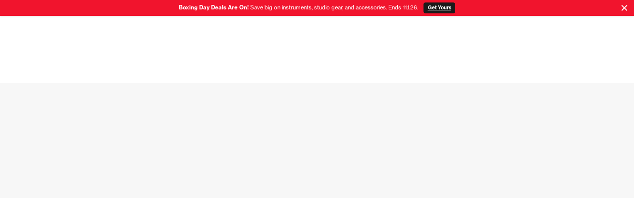

--- FILE ---
content_type: text/html
request_url: https://www.storedj.com.au/products/strymon-cloudburst-ambient-reverb
body_size: 75931
content:
<!DOCTYPE html><html lang="EN"><head><meta charSet="utf-8"/><title>Strymon Cloudburst Ambient Reverb</title><link rel="canonical" href="https://www.storedj.com.au/products/strymon-cloudburst-ambient-reverb"/><meta name="description" content="Sometimes a single pedal can be transformative, allowing your tone to bloom in a
way that draws music out of you effortlessly and keeps you engaged fo..."/><meta property="og:description" content="Sometimes a single pedal can be transformative, allowing your tone to bloom in a
way that draws music out of you effortlessly and keeps you engaged fo..."/><meta name="og:image" content="https://cdn.sanity.io/images/5skqgt41/production/8249cef55ae69a014db6b87845479fef3d8fe35f-1000x1000.jpg?w=1200&amp;auto=format"/><meta property="og:title" content="Strymon Cloudburst Ambient Reverb"/><meta property="og:url" content="https://www.storedj.com.au/products/strymon-cloudburst-ambient-reverb"/><meta name="robots" content="index,follow"/><meta name="twitter:description" content="Sometimes a single pedal can be transformative, allowing your tone to bloom in a
way that draws music out of you effortlessly and keeps you engaged fo..."/><meta name="twitter:title" content="Strymon Cloudburst Ambient Reverb"/><script type="application/ld+json">{"@context":"https://schema.org","@type":"Product","@id":"https://www.storedj.com.au/products/strymon-cloudburst-ambient-reverb#product","name":"Strymon Cloudburst Ambient Reverb","image":["https://cdn.sanity.io/images/5skqgt41/production/8249cef55ae69a014db6b87845479fef3d8fe35f-1000x1000.jpg?w=1200&auto=format","https://cdn.sanity.io/images/5skqgt41/production/3d062c5ee59d3d97605c1d46ca012643fb3579b1-1000x1000.jpg?w=1200&auto=format","https://cdn.sanity.io/images/5skqgt41/production/badc1b108a8ee3b7009fe087c87156831335080e-1000x1000.jpg?w=1200&auto=format"],"description":"Sometimes a single pedal can be transformative, allowing your tone to bloom in a way that draws music out of you effortlessly and keeps you engaged...","sku":"STR-CLOUDBURST","brand":{"@type":"Brand","name":"Strymon"},"offers":{"@type":"Offer","priceCurrency":"AUD","price":"459.0","url":"https://www.storedj.com.au/products/strymon-cloudburst-ambient-reverb","availability":"http://schema.org/InStock"}}</script><meta name="viewport" content="width=device-width,initial-scale=1"/><script type="application/ld+json">{
  "@context": {
    "@vocab": "http://schema.org/"
  },
  "@graph": [
    {
      "@id": "https://www.storedj.com.au/",
      "@type": "Organization",
      "name": "Store DJ",
      "description": "Store DJ is a national retail business specialising in providing audio and lighting technology to DJs, musicians, venues and events. Our key product lines include media players, digital dj equipment, DJ software, turntables, mixers, sound systems, studio recording equipment, music production software and lighting equipment. Store DJ has retail stores in Melbourne (Richmond & Fitzroy North), Sydney, Brisbane and Perth. Further to Store DJ's retail shops, we also provide online purchasing with free Auspost delivery around Australia for orders over $50 (some exclusions for large or bulky items).",
      "url": "https://www.storedj.com.au/",
      "logo": "https://www.storedj.com.au/images/logos/storedj-logo.png",
      "sameAs": [
        "https://www.facebook.com/StoreDJ/",
        "https://twitter.com/storedj",
        "https://www.youtube.com/user/storedj",
        "https://www.instagram.com/storedj.com.au/"
      ]
    },
    {
      "@id": "https://www.storedj.com.au/locations/sydney-alexandria",
      "@type": "MusicStore",
      "parentOrganization": {
        "name": "Store DJ"
      },
      "name": "Store DJ Alexandria, Sydney",
      "image": "https://www.storedj.com.au/images/locations/21/StoreDJ-sydney-alexandria-location-shot-lightbox-01.jpg",
      "address": {
        "@type": "PostalAddress",
        "streetAddress": "C/204-218 Botany Rd",
        "addressLocality": "Alexandria",
        "addressRegion": "NSW",
        "postalCode": "2015",
        "addressCountry": "Australia"
      },
      "geo": {
        "@type": "GeoCoordinates",
        "latitude": "-33.9010957",
        "longitude": "151.1956692"
      },
      "url": "https://www.storedj.com.au/locations/sydney-alexandria",
      "openingHours": "Mo 10:00-18:00 Tu 10:00-18:00 We 10:00-18:00 Th 10:00-18:00 Fr 10:00-18:00 Sa 10:00-17:00 Su 10:00-17:00",
      "hasMap": "https://maps.app.goo.gl/qFmoTzy8ox1TDr7Q8",
      "telephone": "+61299930758",
      "priceRange": "$5-$30000"
    },
    {
      "@id": "https://www.storedj.com.au/locations/sydney-crows-nest",
      "@type": "MusicStore",
      "parentOrganization": {
        "name": "Store DJ"
      },
      "name": "Store DJ Crows Nest, Sydney",
      "image": "https://www.storedj.com.au/images/locations/22/StoreDJ-sydney-crows-nest-location-shot-lightbox-01.jpg",
      "address": {
        "@type": "PostalAddress",
        "streetAddress": "87 Alexander St",
        "addressLocality": "Crows Nest",
        "addressRegion": "NSW",
        "postalCode": "2065",
        "addressCountry": "Australia"
      },
      "geo": {
        "@type": "GeoCoordinates",
        "latitude": "-33.825577469716194",
        "longitude": "151.2027336784625"
      },
      "url": "https://www.storedj.com.au/locations/sydney-crows-nest",
      "openingHours": "Mo 10:00-18:00 Tu 10:00-18:00 We 10:00-18:00 Th 10:00-18:00 Fr 10:00-18:00 Sa 10:00-17:00",
      "hasMap": "https://maps.app.goo.gl/AHofB9ncFmsBsCfLA",
      "telephone": "+61291578450",
      "priceRange": "$5-$30000"
    },
    {
      "@id": "https://www.storedj.com.au/locations/melbourne-windsor",
      "@type": "MusicStore",
      "parentOrganization": {
        "name": "Store DJ"
      },
      "name": "Store DJ Windsor (Melbourne)",
      "image": "https://www.storedj.com.au/images/locations/31/StoreDJ-melbourne-windsor-location-shot-lightbox-01.jpg",
      "address": {
        "@type": "PostalAddress",
        "streetAddress": "93 Chapel Street",
        "addressLocality": "Windsor",
        "addressRegion": "VIC",
        "postalCode": "3181",
        "addressCountry": "Australia"
      },
      "geo": {
        "@type": "GeoCoordinates",
        "latitude": "-37.85433105383736",
        "longitude": "144.99269905784888"
      },
      "url": "https://www.storedj.com.au/locations/melbourne-windsor",
      "openingHours": "Mo 10:00-18:00 Tu 10:00-18:00 We 10:00-18:00 Th 10:00-18:00 Fr 10:00-18:00 Sa 10:00-17:00 Su 10:00-17:00",
      "hasMap": "https://g.page/StoreDJRichmond",
      "telephone": "+61399122858",
      "priceRange": "$5-$30000"
    },
    {
      "@id": "https://www.storedj.com.au/locations/melbourne-fitzroy",
      "@type": "MusicStore",
      "parentOrganization": {
        "name": "Store DJ"
      },
      "name": "Store DJ Fitzroy North (Melbourne)",
      "image": "https://www.storedj.com.au/images/locations/35/StoreDJ-melbourne-fitzroy-location-shot-lightbox-01.jpg",
      "address": {
        "@type": "PostalAddress",
        "streetAddress": "161 St Georges Rd",
        "addressLocality": "Fitzroy North",
        "addressRegion": "VIC",
        "postalCode": "3068",
        "addressCountry": "Australia"
      },
      "geo": {
        "@type": "GeoCoordinates",
        "latitude": "-37.785285",
        "longitude": "144.981915"
      },
      "url": "https://www.storedj.com.au/locations/melbourne-fitzroy",
      "openingHours": "Mo 10:00-18:00 Tu 10:00-18:00 We 10:00-18:00 Th 10:00-18:00 Fr 10:00-18:00 Sa 10:00-17:00",
      "hasMap": "https://goo.gl/maps/DqPZcybjNKKoEy6V9",
      "telephone": "+61394868555",
      "priceRange": "$5-$30000"
    },
    {
      "@id": "https://www.storedj.com.au/locations/brisbane-fortitude-valley",
      "@type": "MusicStore",
      "parentOrganization": {
        "name": "Store DJ"
      },
      "name": "Store DJ Brisbane",
      "image": "https://www.storedj.com.au/images/locations/41/StoreDJ-brisbane-fortitude-valley-location-shot-lightbox-01.jpg",
      "address": {
        "@type": "PostalAddress",
        "streetAddress": "2/71 Brunswick St",
        "addressLocality": "Fortitude Valley",
        "addressRegion": "QLD",
        "postalCode": "4006",
        "addressCountry": "Australia"
      },
      "geo": {
        "@type": "GeoCoordinates",
        "latitude": "-27.454503",
        "longitude": "153.029547"
      },
      "url": "https://www.storedj.com.au/locations/brisbane-fortitude-valley",
      "openingHours": "Mo 10:00-18:00 Tu 10:00-18:00 We 10:00-18:00 Th 10:00-18:00 Fr 10:00-18:00 Sa 10:00-17:00 Su 10:00-17:00",
      "hasMap": "https://goo.gl/maps/ek5kWTC3MC1cpPY57",
      "telephone": "+61730996916",
      "priceRange": "$5-$30000"
    },
    {
      "@id": "https://www.storedj.com.au/locations/perth-west-leederville",
      "@type": "MusicStore",
      "parentOrganization": {
        "name": "Store DJ"
      },
      "name": "Store DJ Perth",
      "image": "https://www.storedj.com.au/images/locations/61/StoreDJ-perth-west-leederville-location-shot-lightbox-01.jpg",
      "address": {
        "@type": "PostalAddress",
        "streetAddress": "1/7 Loftus St",
        "addressLocality": "West Leederville",
        "addressRegion": "WA",
        "postalCode": "6007",
        "addressCountry": "Australia"
      },
      "geo": {
        "@type": "GeoCoordinates",
        "latitude": "-31.942466",
        "longitude": "115.842344"
      },
      "url": "https://www.storedj.com.au/locations/perth-west-leederville",
      "openingHours": "Mo 10:00-18:00 Tu 10:00-18:00 We 10:00-18:00 Th 10:00-18:00 Fr 10:00-18:00 Sa 10:00-17:00",
      "hasMap": "https://goo.gl/maps/AtR3HFVRA2piyX8YA",
      "telephone": "+61864546199",
      "priceRange": "$5-$30000"
    },
    {
      "@id": "https://www.storedj.com.au/locations/adelaide-city",
      "@type": "MusicStore",
      "parentOrganization": {
        "name": "Store DJ"
      },
      "name": "Store DJ Adelaide City",
      "image": "http://storedj.com.au/images/locations/sdj-adelaide-store.jpg",
      "address": {
        "@type": "PostalAddress",
        "streetAddress": "39/132 Grenfell St",
        "addressLocality": "Hindmarsh Square",
        "addressRegion": "SA",
        "postalCode": "5000",
        "addressCountry": "Australia"
      },
      "geo": {
        "@type": "GeoCoordinates",
        "latitude": "-34.9243818",
        "longitude": "138.6046011"
      },
      "url": "https://www.storedj.com.au/locations/adelaide-city",
      "openingHours": "Mo 09:30-17:30 Tu 09:30-17:30 We 09:30-17:30 Th 09:30-17:30 Fr 09:30-17:30 Sa 10:00-15:00",
      "hasMap": "https://maps.app.goo.gl/m8g5n5bQgmnrHerg9",
      "telephone": "+61882320855",
      "priceRange": "$5-$30000"
    },
    {
      "@id": "https://www.storedj.com.au/locations/adelaide-forestville",
      "@type": "MusicStore",
      "parentOrganization": {
        "name": "Store DJ"
      },
      "name": "Store DJ Adelaide Forestville",
      "image": "http://storedj.com.au/images/locations/sdj-forestville-store.jpg",
      "address": {
        "@type": "PostalAddress",
        "streetAddress": "66-72 Leader St",
        "addressLocality": "Forestville",
        "addressRegion": "SA",
        "postalCode": "5035",
        "addressCountry": "Australia"
      },
      "geo": {
        "@type": "GeoCoordinates",
        "latitude": "-34.9489314",
        "longitude": "138.5830291"
      },
      "url": "https://www.storedj.com.au/locations/adelaide-forestville",
      "openingHours": "Mo 09:30-17:30 Tu 09:30-17:30 We 09:30-17:30 Th 09:30-17:30 Fr 09:30-17:30 Sa 09:30-16:00 Su 12:00-16:00",
      "hasMap": "https://maps.app.goo.gl/Tg4kiGqRujEyAh2q7",
      "telephone": "+61883711884",
      "priceRange": "$5-$30000"
    }
  ]
}</script><link rel="stylesheet" href="https://www.storedj.com.au/build/_assets/main-VMUZAQRS.css"/><link href="https://use.typekit.net/jyh7jtp.css" rel="stylesheet"/><link href="https://cdn.jsdelivr.net/npm/react-datepicker@latest/dist/react-datepicker.css" rel="stylesheet"/><link rel="preconnect" href="https://cdn.shopify.com"/><link rel="preconnect" href="https://shop.app"/><link rel="preconnect" href="https://fonts.gstatic.com" crossorigin="anonymous"/><link rel="preconnect" href="https://fonts.googleapis.com" crossorigin="anonymous"/><link rel="stylesheet" href="https://cdn.jsdelivr.net/npm/swiper@11/swiper-bundle.min.css"/><link rel="stylesheet" href="https://www.storedj.com.au/build/_assets/slick-3JKTZCWH.css"/><link rel="stylesheet" href="https://www.storedj.com.au/build/_assets/slick-theme-JWEJXVFV.css"/><script type="text/javascript" src="//widget.trustpilot.com/bootstrap/v5/tp.widget.bootstrap.min.js" async=""></script></head><body class="    "><div class="app"><header role="banner" class="
      main-header 
      topbar-active 
      
    "><div class="top-bar-banner
          boxing-day
          dark-mode
          active
          red
        "><div class="centraliser"><div><div class="ticker-wrap">
    <div class="ticker">
          <span>
               <strong>Boxing Day Deals Are On! </strong> Save big on instruments, studio gear, and accessories. Ends 11.1.26.
          </span>
           <a class="btn solid black xsml" href="/pages/hot-offers">Get Yours</a>
    </div>
</div></div></div><button class="close-btn reset"><div class="cross-icon-comp  white"><span class="bar" style="border-width:2px"></span><span class="bar" style="border-width:2px"></span></div></button></div></header><main id="main" class="main topbar-active"><div class="scroll-btn-wrap wtf "><button class="scroll-btn " type="button"><div class="btn-icon "></div></button></div><!--$--><div id="product-page"><div class="product-page-container"><div class="grid-item item-01"><div class="
      loading-spinner 
      loading-spinner fill
      
    "><div class="container"><div class="img-wrap med"></div></div></div></div><div class="grid-item item-02"><section id="product-gallery" class="product-gallery-section"></section></div><div class="grid-item item-03"><section id="product-info" class="product-info-section bg-white section-vertical-padding"><div class="text-block product-description"><div class="little-line bg-red "></div><h2>Product Information</h2><div class="btns-wrap more-info-btns"></div><div class="text-cutoff "></div><button class="text-cutoff-btn">Read more</button></div><div class="shipping-returns"><div class="accordion shipping-accordion "><button class="accordion-btn bg-none"><h5>Shipping &amp; Returns</h5><div class="plus-icon mini"><span class="bar black"></span><span class="bar black"></span></div></button><div class="accordion-content "><div class="accordion-content-wrap"><div class="calculator"><input type="number" placeholder="Postcode" maxLength="4" id="postalCodeInput"/><button class="btn solid black">Calculate</button></div><div id="shippingOptionsContainer" class="shipping-options-container "></div><h5>Shipping Info</h5><p>Store DJ has two options for your product delivery. We offer FREE Shipping for orders over $100 (and under 20kgs) to anywhere in Australia, but if you need your gear urgently, then we also offer an Express Delivery service.</p><h5>Returns Policy</h5><p>Unopened items may be returned within 30 days from the delivery date for a refund, exchange or credit. Items that have been opened may be accepted back at our discretion. For more information visit our<!-- --> <a href="/pages/returns-policy" target="_blank">returns policy page</a>.</p></div></div></div></div></section></div></div></div><!--/$--></main><footer class="undefined-page "><section class="here-to-help"><div class="content-wrapper"><div class="centraliser"><div class="staff-img"></div><div class="text-wrap"><h3>We&#x27;re here to help!</h3><p class="mobile-txt">Personalised product advice &amp; order assistance</p><p class="desktop-txt">Have questions? Contact our Online Orders team. We&#x27;re available from 9am-6pm weekdays, and 10am-5pm on Saturday (Melbourne time) for sales, support, and general gear talk. </p><div class="link-wrap"><a class="btn reversed outline red large" href="tel:1300858394">Call 1300 858 394</a><a class="text-link-btn email" href="mailto:online@storedj.com.au"><span class="mobile">online@storedj.com.au</span><span class="desktop">Email Us</span></a></div></div></div></div></section><section class="shopify-secure"><div class="centraliser"><div class="features"><div class="feature"><h5>Authorised Dealer Australia</h5><p>No grey imports</p></div><div class="feature"><h5>Safe &amp; Secure Online Shopping</h5><p>Protected purchasing</p></div><div class="feature"><h5>30 Day Easy Returns Online </h5><p>Buy with peace of mind</p></div></div><div class="shopify-logo-wrap"></div></div></section><section class="footer-menu"><div class="footer-container"><div class="footer-row"><ul><li class="footer-column footer-links shopping-quicklinks "><div class="accordion  "><button class="accordion-btn bg-none"><h5>Shopping Quicklinks</h5><div class="plus-icon mini"><span class="bar red"></span><span class="bar red"></span></div></button><div class="accordion-content "><div class="accordion-content-wrap"><ul><li><a class="footer-link" href="/collections/live-sound-pa">Live Sound</a></li><li><a class="footer-link" href="/collections/lighting">Light/Lasers</a></li><li><a class="footer-link" href="/collections/dj-equipment">DJ Equipment</a></li><li><a class="footer-link" href="/collections/studio-gear">Studio Gear</a></li><li><a class="footer-link" href="/collections/headphones">Headphones</a></li><li><a class="footer-link" href="/collections/accessories">Accessories</a></li><li><a class="footer-link" href="/pages/hot-offers">On Sale Now!</a></li><li><a class="footer-link" href="/pages/brands">Brands</a></li><li><a class="footer-link" href="/pages/zip-money-finance">Zip Money</a></li><li><a class="footer-link" href="/pages/dj-booth-hire">DJ Booth Hire</a></li></ul></div></div></div></li><li class="footer-column footer-links orders "><div class="accordion  "><button class="accordion-btn bg-none"><h5>Orders</h5><div class="plus-icon mini"><span class="bar red"></span><span class="bar red"></span></div></button><div class="accordion-content "><div class="accordion-content-wrap"><ul><li><a class="footer-link" href="/account/login">My Account</a></li><li><a class="footer-link" href="/pages/delivery-info">Delivery Info</a></li><li><a class="footer-link" href="/pages/payment-options">Payment Options</a></li><li><a class="footer-link" href="/pages/returns-policy">Returns Policy</a></li><li><a class="footer-link" href="/pages/stock-enquiry">Stock Enquiry</a></li><li><a class="footer-link" href="/pages/price-match">Price Match</a></li></ul></div></div></div></li><li class="footer-column footer-links about "><div class="accordion  "><button class="accordion-btn bg-none"><h5>About</h5><div class="plus-icon mini"><span class="bar red"></span><span class="bar red"></span></div></button><div class="accordion-content "><div class="accordion-content-wrap"><ul><li><a class="footer-link" href="/pages/about-us">About Store DJ</a></li><li><a class="footer-link" href="/pages/contact">Contact Us</a></li><li><a class="footer-link" href="https://careers.soundbay.com.au/">Employment</a></li><li><a class="footer-link" href="/pages/testimonials">Testimonials</a></li><li><a class="footer-link" href="/pages/sustainability">Sustainability</a></li><li><a class="footer-link" href="/pages/terms-and-conditions">Terms and Conditions</a></li><li><a class="footer-link" href="/pages/privacy-policy">Privacy Policy</a></li></ul></div></div></div></li><li class="footer-column footer-links store-hours "><div class="accordion  "><button class="accordion-btn bg-none"><h5>Store Hours</h5><div class="plus-icon mini"><span class="bar red"></span><span class="bar red"></span></div></button><div class="accordion-content "><div class="accordion-content-wrap"><ul><li class="footer-link">Monday: 10am - 6pm</li><li class="footer-link">Tuesday: 10am - 6pm</li><li class="footer-link">Wednesday: 10am - 6pm</li><li class="footer-link">Thursday: 10am - 6pm</li><li class="footer-link">Friday: 10am - 6pm</li><li class="footer-link">Saturday: 10am - 5pm</li><li class="footer-link">Sunday &amp; PH: Hours Vary</li><li class="footer-link">Most of our stores are open on Sundays. Check our Contact page to find your store.</li></ul></div></div></div></li><li class="footer-column customer-support"><div class="accordion  "><button class="accordion-btn bg-none"><h5>Contact Us</h5><div class="plus-icon mini"><span class="bar red"></span><span class="bar red"></span></div></button><div class="accordion-content "><div class="accordion-content-wrap"><ul><li>Monday to Friday: 9am - 6pm</li><li>Saturday: 10am - 5pm</li><li>(Melbourne time)</li></ul><div class="contact-details"><a class="contact-phone" href="tel:1300858394">1300 858 394</a><a class="contact-email" href="mailto:online@storedj.com.au">online@storedj.com.au</a><div class="social-icons"><a class="social-icon" href="https://www.facebook.com/storedjonline" target="_blank" rel="noreferrer noopener"></a><a class="social-icon" href="https://www.instagram.com/storedjonline/" target="_blank" rel="noreferrer noopener"></a><a class="social-icon" href="https://www.tiktok.com/@storedjonline" target="_blank" rel="noreferrer noopener"></a><a class="social-icon" href="http://www.youtube.com/c/storedjonline?sub_confirmation=1" target="_blank" rel="noreferrer noopener"></a></div></div></div></div></div></li></ul></div><div id="store-info" class="footer-row locations"><h4>Locations</h4><ul><li class="footer-column store-location"><a href="/locations/sydney-alexandria"><h5 class="city">Sydney</h5><p class="suburb">(<!-- -->Alexandria<!-- -->)</p></a><p>Shop C/204-218 Botany Rd<br/>Alexandria<!-- -->, <!-- -->NSW<!-- --> <!-- -->2015<br/>(02) 9993 0758<br/></p><a href="mailto:alexandria@storedj.com.au">alexandria@storedj.com.au</a></li><li class="footer-column store-location"><a href="/locations/sydney-crows-nest"><h5 class="city">Sydney</h5><p class="suburb">(<!-- -->Crows Nest<!-- -->)</p></a><p>87 Alexander St<br/>Crows Nest<!-- -->, <!-- -->NSW<!-- --> <!-- -->2065<br/>(02) 9157 8450<br/></p><a href="mailto:crowsnest@storedj.com.au">crowsnest@storedj.com.au</a></li><li class="footer-column store-location"><a href="/locations/melbourne-windsor"><h5 class="city">Melbourne</h5><p class="suburb">(<!-- -->Windsor<!-- -->)</p></a><p>95 Chapel St<br/>Windsor<!-- -->, <!-- -->VIC<!-- --> <!-- -->3181<br/>(03) 9912 2858<br/></p><a href="mailto:windsor@storedj.com.au">windsor@storedj.com.au</a></li><li class="footer-column store-location"><a href="/locations/melbourne-fitzroy"><h5 class="city">Melbourne</h5><p class="suburb">(<!-- -->Nth Fitzroy<!-- -->)</p></a><p>161 St Georges Rd<br/>Nth Fitzroy<!-- -->, <!-- -->VIC<!-- --> <!-- -->3068<br/>(03) 9486 8555<br/></p><a href="mailto:fitzroynorth@storedj.com.au">fitzroynorth@storedj.com.au</a></li><li class="footer-column store-location"><a href="/locations/brisbane-fortitude-valley"><h5 class="city">Brisbane</h5><p class="suburb">(<!-- -->Fortitude Valley<!-- -->)</p></a><p>71 Brunswick St<br/>Fortitude Valley<!-- -->, <!-- -->QLD<!-- --> <!-- -->4006<br/>(07) 3099 6916<br/></p><a href="mailto:brisbane@storedj.com.au">brisbane@storedj.com.au</a></li><li class="footer-column store-location"><a href="/locations/perth-west-leederville"><h5 class="city">Perth</h5><p class="suburb">(<!-- -->West Leederville<!-- -->)</p></a><p>7 Loftus St<br/>West Leederville<!-- -->, <!-- -->WA<!-- --> <!-- -->6007<br/>(08) 6454 6199<br/></p><a href="mailto:perth@storedj.com.au">perth@storedj.com.au</a></li><li class="footer-column store-location"><a href="/locations/adelaide-city"><h5 class="city">Adelaide</h5><p class="suburb">(<!-- -->Hindmarsh Sq<!-- -->)</p></a><p>Shop 39 / 132 Grenfell St<br/>Hindmarsh Sq<!-- -->, <!-- -->SA<!-- --> <!-- -->5000<br/>(08) 8232 0855<br/></p><a href="mailto:adelaidecity@storedj.com.au">adelaidecity@storedj.com.au</a></li><li class="footer-column store-location"><a href="/locations/adelaide-forestville"><h5 class="city">Adelaide</h5><p class="suburb">(<!-- -->Forestville<!-- -->)</p></a><p>66-72 Leader St<br/>Forestville<!-- -->, <!-- -->SA<!-- --> <!-- -->5035<br/>(08) 8371 1884<br/></p><a href="mailto:forestville@storedj.com.au">forestville@storedj.com.au</a></li></ul></div></div></section><div class="bottom-bar"><div class="centraliser"><p>Copyright © <!-- -->2026<!-- --> SoundBay Pty Ltd. All rights reserved.<span class="bottom-bar-links"><a href="/pages/privacy-policy">Privacy Policy</a><a href="/pages/terms-and-conditions">Terms &amp; Conditions</a></span></p></div></div></footer></div><script nonce="b9b0f507b5a4da15ec5c8598e7c50d7c">((s,l)=>{if(!window.history.state||!window.history.state.key){let c=Math.random().toString(32).slice(2);window.history.replaceState({key:c},"")}try{let u=JSON.parse(sessionStorage.getItem(s)||"{}")[l||window.history.state.key];typeof u=="number"&&window.scrollTo(0,u)}catch(c){console.error(c),sessionStorage.removeItem(s)}})("positions", "scroll-to-top")</script><link rel="modulepreload" href="https://www.storedj.com.au/build/manifest-1D62ABA1.js"/><link rel="modulepreload" href="https://www.storedj.com.au/build/entry.client-R5WQ4HNV.js"/><link rel="modulepreload" href="https://www.storedj.com.au/build/_shared/chunk-U725IVHC.js"/><link rel="modulepreload" href="https://www.storedj.com.au/build/_shared/chunk-6K6OYLG7.js"/><link rel="modulepreload" href="https://www.storedj.com.au/build/_shared/chunk-VJVRESYH.js"/><link rel="modulepreload" href="https://www.storedj.com.au/build/_shared/chunk-5QHB2VNG.js"/><link rel="modulepreload" href="https://www.storedj.com.au/build/_shared/chunk-27FRQD6J.js"/><link rel="modulepreload" href="https://www.storedj.com.au/build/_shared/chunk-24PHMELV.js"/><link rel="modulepreload" href="https://www.storedj.com.au/build/_shared/chunk-TK2IKSAS.js"/><link rel="modulepreload" href="https://www.storedj.com.au/build/_shared/chunk-CNQBODJM.js"/><link rel="modulepreload" href="https://www.storedj.com.au/build/_shared/chunk-3DWBVJEI.js"/><link rel="modulepreload" href="https://www.storedj.com.au/build/_shared/chunk-UDJ5KTDT.js"/><link rel="modulepreload" href="https://www.storedj.com.au/build/_shared/chunk-MNB2QWMD.js"/><link rel="modulepreload" href="https://www.storedj.com.au/build/_shared/chunk-EFFVXN56.js"/><link rel="modulepreload" href="https://www.storedj.com.au/build/_shared/chunk-A6ERADAM.js"/><link rel="modulepreload" href="https://www.storedj.com.au/build/_shared/chunk-LT5SQQPG.js"/><link rel="modulepreload" href="https://www.storedj.com.au/build/_shared/chunk-S2AOW2U6.js"/><link rel="modulepreload" href="https://www.storedj.com.au/build/_shared/chunk-4JB4R7MV.js"/><link rel="modulepreload" href="https://www.storedj.com.au/build/root-WTYWHVSH.js"/><link rel="modulepreload" href="https://www.storedj.com.au/build/_shared/chunk-MJKNB3FI.js"/><link rel="modulepreload" href="https://www.storedj.com.au/build/routes/products.$handle-LN54JOQG.js"/><script nonce="b9b0f507b5a4da15ec5c8598e7c50d7c">window.__remixContext = {"url":"/products/strymon-cloudburst-ambient-reverb","state":{"loaderData":{"root":{"analytics":{"shopifySalesChannel":"hydrogen","shopId":"gid://shopify/Shop/57474023493"},"layout":{"footer":null,"menuLinks":null,"notFoundPage":null,"seo":null},"safeEnv":{"PUBLIC_CHECKOUT_BASE_URL":"https://checkout.storedj.com.au","PUBLIC_CUSTOMER_ACCOUNT_API_CLIENT_ID":"shp_efbd8f86-ee2e-4a17-979e-9c9363145b0e","PUBLIC_CUSTOMER_ACCOUNT_API_URL":"https://shopify.com/57474023493","PUBLIC_RECAPTCHA_SITE_KEY":"6LeX1QQrAAAAAEvPy_GETHYGvvUCRvr6Do481lZs","PUBLIC_SANITY_DATASET":"production","PUBLIC_SANITY_PROJECT_ID":"5skqgt41","PUBLIC_STOREFRONT_API_TOKEN":"e0598d8f62cc8b5c2bb1518f3e7d0ed7","PUBLIC_STOREFRONT_API_VERSION":"2024-01","PUBLIC_STOREFRONT_ID":"1000012347","PUBLIC_STORE_DOMAIN":"f31875-6.myshopify.com","PUBLIC_TRUSTPILOT_API_KEY":"7qfADKhmajegupAzebRovRVAjxdpou0s","PUBLIC_TRUSTPILOT_BUSINESS_UNIT_ID":"5487e55500006400057c0ed1","PUBLIC_TYPESENSE_COLLECTION":"sdj_products","PUBLIC_TYPESENSE_HOST":"search.soundbay.com.au","PUBLIC_TYPESENSE_PORT":"443","PUBLIC_TYPESENSE_PROTOCOL":"https","PUBLIC_TYPESENSE_SEARCH_ONLY_API_KEY":"465FSQRbitoh2YfhEMZAMwjdMlbmLYhc"},"categoryData":[{"id":"a216f874-8892-424f-ad22-0c6b6a590025","categoryName":"DJ Equipment","productCount":1491,"catCode":"05","linkURL":"/collections/dj-equipment","sanityData":{"_id":"shopifyCollection-271830548549","categorySort":1,"seo":{"description":null,"image":null,"title":"DJ Equipment"},"slug":"dj-equipment","subcategoryThumbnail":null,"subcategoryThumbnailAlt":null,"title":"DJ Equipment"},"bgImageURL":null,"altText":null,"subCats":[{"id":"95b79fc9-f6aa-4d79-9c08-068f00b12a54","categoryName":"DJ Controllers","productCount":52,"catCode":"05005","linkURL":"/collections/dj-controllers","sanityData":{"_id":"shopifyCollection-271436841029","categorySort":100,"seo":{"description":null,"image":null,"title":"DJ Controllers"},"slug":"dj-controllers","subcategoryThumbnail":"image-0152ef37f0998f9f8ad46c4839e3a425a58bdf6e-483x594-jpg","subcategoryThumbnailAlt":"Close-up of a Pioneer DJ controller","title":"DJ Controllers"},"bgImageURL":"image-0152ef37f0998f9f8ad46c4839e3a425a58bdf6e-483x594-jpg","altText":"Close-up of a Pioneer DJ controller","subCats":[],"categorySort":100},{"id":"11084e0f-a470-4f29-ad49-b2d145eb3e40","categoryName":"CD, MP3 \u0026 Media Players","productCount":31,"catCode":"05008","linkURL":"/collections/cd-mp3-media-players","sanityData":{"_id":"shopifyCollection-271437070405","categorySort":101,"seo":{"description":null,"image":null,"title":"CD, MP3 \u0026 Media Players"},"slug":"cd-mp3-media-players","subcategoryThumbnail":"image-e45adadb01e21483f54bf184026bb64368e7e610-483x594-jpg","subcategoryThumbnailAlt":"A man using a CDJ to cue music","title":"CD, MP3 \u0026 Media Players"},"bgImageURL":"image-e45adadb01e21483f54bf184026bb64368e7e610-483x594-jpg","altText":"A man using a CDJ to cue music","subCats":[],"categorySort":101},{"id":"ece8c0f6-b19a-4133-8a6f-f027aa1bd0d6","categoryName":"Turntables \u0026 Cartridges","productCount":208,"catCode":"05006","linkURL":"/collections/turntables-cartridges","sanityData":{"_id":"shopifyCollection-271436709957","categorySort":103,"seo":{"description":null,"image":null,"title":"Turntables \u0026 Cartridges"},"slug":"turntables-cartridges","subcategoryThumbnail":"image-5a694fc819795cf59df8472e20a5bc4b6aceff38-483x594-jpg","subcategoryThumbnailAlt":"A woman DJing on turntables","title":"Turntables \u0026 Cartridges"},"bgImageURL":"image-5a694fc819795cf59df8472e20a5bc4b6aceff38-483x594-jpg","altText":"A woman DJing on turntables","subCats":[{"id":"867ebfe9-d316-4b82-8de7-802f8ba7f291","categoryName":"Turntables","productCount":34,"catCode":"0500603","linkURL":"/collections/turntables","sanityData":{"_id":"shopifyCollection-271436808261","categorySort":1,"seo":{"description":null,"image":null,"title":"Turntables"},"slug":"turntables","subcategoryThumbnail":null,"subcategoryThumbnailAlt":null,"title":"Turntables"},"bgImageURL":null,"altText":null,"subCats":[],"categorySort":1},{"id":"fca455e8-ba2f-4110-ba6b-b50901c276aa","categoryName":"Cartridges","productCount":45,"catCode":"0500605","linkURL":"/collections/cartridges","sanityData":{"_id":"shopifyCollection-271436906565","categorySort":2,"seo":{"description":null,"image":null,"title":"Cartridges"},"slug":"cartridges","subcategoryThumbnail":null,"subcategoryThumbnailAlt":null,"title":"Cartridges"},"bgImageURL":null,"altText":null,"subCats":[],"categorySort":2},{"id":"773a891e-9e4e-4e21-b463-b102933fe0d7","categoryName":"Stylus","productCount":42,"catCode":"0500602","linkURL":"/collections/stylus","sanityData":{"_id":"shopifyCollection-271436775493","categorySort":3,"seo":{"description":null,"image":null,"title":"Stylus"},"slug":"stylus","subcategoryThumbnail":null,"subcategoryThumbnailAlt":null,"title":"Stylus"},"bgImageURL":null,"altText":null,"subCats":[],"categorySort":3},{"id":"8c01efab-0352-4fe6-b7d1-12b11a9ca555","categoryName":"Slipmats","productCount":10,"catCode":"0500609","linkURL":"/collections/slipmats-1","sanityData":{"_id":"shopifyCollection-271437037637","categorySort":4,"seo":{"description":null,"image":null,"title":"Slipmats"},"slug":"slipmats-1","subcategoryThumbnail":null,"subcategoryThumbnailAlt":null,"title":"Slipmats"},"bgImageURL":null,"altText":null,"subCats":[],"categorySort":4},{"id":"d92df99e-05f1-4f0d-8565-fbdfef63786e","categoryName":"Phono Preamps","productCount":5,"catCode":"0500604","linkURL":"/collections/phono-preamps","sanityData":{"_id":"shopifyCollection-271436873797","categorySort":5,"seo":{"description":null,"image":null,"title":"Phono Preamps"},"slug":"phono-preamps","subcategoryThumbnail":null,"subcategoryThumbnailAlt":null,"title":"Phono Preamps"},"bgImageURL":null,"altText":null,"subCats":[],"categorySort":5},{"id":"f628d592-9c6f-4fa1-ae1b-00ab97b717a1","categoryName":"Scratch Records","productCount":0,"catCode":"0500607","linkURL":"/collections/scratch-records","sanityData":{"_id":"shopifyCollection-271436972101","categorySort":6,"seo":{"description":null,"image":null,"title":"Scratch Records"},"slug":"scratch-records","subcategoryThumbnail":null,"subcategoryThumbnailAlt":null,"title":"Scratch Records"},"bgImageURL":null,"altText":null,"subCats":[],"categorySort":6},{"id":"89cad9a0-a88f-4c08-8d1f-31f1be5f8c78","categoryName":"Vinyl Care Accessories","productCount":45,"catCode":"0500601","linkURL":"/collections/vinyl-care-accessories","sanityData":{"_id":"shopifyCollection-271436742725","categorySort":8,"seo":{"description":null,"image":null,"title":"Vinyl Care Accessories"},"slug":"vinyl-care-accessories","subcategoryThumbnail":null,"subcategoryThumbnailAlt":null,"title":"Vinyl Care Accessories"},"bgImageURL":null,"altText":null,"subCats":[],"categorySort":8},{"id":"6b8a2574-8ae5-452d-ad94-c48449dea67f","categoryName":"Turntable Cases / Coffins","productCount":27,"catCode":"0500608","linkURL":"/collections/turntable-cases-coffins","sanityData":{"_id":"shopifyCollection-271437004869","categorySort":9,"seo":{"description":null,"image":null,"title":"Turntable Cases / Coffins"},"slug":"turntable-cases-coffins","subcategoryThumbnail":null,"subcategoryThumbnailAlt":null,"title":"Turntable Cases / Coffins"},"bgImageURL":null,"altText":null,"subCats":[],"categorySort":9}],"categorySort":103},{"id":"959428c0-9d19-4caa-92ff-d67acc3ce2d3","categoryName":"Groove Production","productCount":28,"catCode":"05002","linkURL":"/collections/groove-production","sanityData":{"_id":"shopifyCollection-271436447813","categorySort":200,"seo":{"description":null,"image":null,"title":"Groove Production"},"slug":"groove-production","subcategoryThumbnail":"image-3fb424eb6a394c42458723aab289dea2a9315754-483x594-jpg","subcategoryThumbnailAlt":"Close-up of hands creating music on an Akai MPC","title":"Groove Production"},"bgImageURL":"image-3fb424eb6a394c42458723aab289dea2a9315754-483x594-jpg","altText":"Close-up of hands creating music on an Akai MPC","subCats":[],"categorySort":200},{"id":"5e781942-39f6-4b66-8389-497d19c193b3","categoryName":"DJ Mixers","productCount":33,"catCode":"05004","linkURL":"/collections/dj-mixers","sanityData":{"_id":"shopifyCollection-271436677189","categorySort":201,"seo":{"description":null,"image":null,"title":"DJ Mixers"},"slug":"dj-mixers","subcategoryThumbnail":"image-a3711cdb11fb0a5888cc5fa08fb82300009bc9f8-483x594-jpg","subcategoryThumbnailAlt":"A young woman mixing a music at a nightclub","title":"DJ Mixers"},"bgImageURL":"image-a3711cdb11fb0a5888cc5fa08fb82300009bc9f8-483x594-jpg","altText":"A young woman mixing a music at a nightclub","subCats":[],"categorySort":201},{"id":"09da5f9c-f4c5-4d46-b6e0-4cc72b0b8db6","categoryName":"DJ Monitors","productCount":425,"catCode":"05003","linkURL":"/collections/dj-monitors","sanityData":{"_id":"shopifyCollection-271436415045","categorySort":203,"seo":{"description":null,"image":null,"title":"DJ Monitors"},"slug":"dj-monitors","subcategoryThumbnail":"image-ec7faac2bd2f8c5250e143ede9772819466b8610-483x594-jpg","subcategoryThumbnailAlt":"Close-Up of speaker cone","title":"DJ Monitors"},"bgImageURL":"image-ec7faac2bd2f8c5250e143ede9772819466b8610-483x594-jpg","altText":"Close-Up of speaker cone","subCats":[{"id":"eb19c73a-b373-4a0e-b300-b60fa5c44569","categoryName":"Active DJ Monitors","productCount":267,"catCode":"0500301","linkURL":"/collections/active-dj-monitors","sanityData":{"_id":"shopifyCollection-271436480581","categorySort":1,"seo":{"description":null,"image":null,"title":"Active DJ Monitors"},"slug":"active-dj-monitors","subcategoryThumbnail":null,"subcategoryThumbnailAlt":null,"title":"Active DJ Monitors"},"bgImageURL":null,"altText":null,"subCats":[],"categorySort":1},{"id":"f51ae0a7-bd71-4f2a-807f-adccf93ba0d2","categoryName":"Passive DJ Monitors","productCount":2,"catCode":"0500303","linkURL":"/collections/passive-dj-monitors","sanityData":{"_id":"shopifyCollection-271436546117","categorySort":2,"seo":{"description":null,"image":null,"title":"Passive DJ Monitors"},"slug":"passive-dj-monitors","subcategoryThumbnail":null,"subcategoryThumbnailAlt":null,"title":"Passive DJ Monitors"},"bgImageURL":null,"altText":null,"subCats":[],"categorySort":2},{"id":"1c97b2de-6c71-434f-9113-3f8a934fd4e4","categoryName":"DJ Monitor Subwoofers","productCount":38,"catCode":"0500305","linkURL":"/collections/dj-monitor-subwoofers","sanityData":{"_id":"shopifyCollection-271436644421","categorySort":3,"seo":{"description":null,"image":null,"title":"DJ Monitor Subwoofers"},"slug":"dj-monitor-subwoofers","subcategoryThumbnail":null,"subcategoryThumbnailAlt":null,"title":"DJ Monitor Subwoofers"},"bgImageURL":null,"altText":null,"subCats":[],"categorySort":3},{"id":"aba7c5ef-dff4-43c3-a623-e5861a947c4c","categoryName":"DJ Monitor Accessories","productCount":13,"catCode":"0500302","linkURL":"/collections/dj-monitor-accessories","sanityData":{"_id":"shopifyCollection-271436513349","categorySort":4,"seo":{"description":null,"image":null,"title":"DJ Monitor Accessories"},"slug":"dj-monitor-accessories","subcategoryThumbnail":null,"subcategoryThumbnailAlt":null,"title":"DJ Monitor Accessories"},"bgImageURL":null,"altText":null,"subCats":[],"categorySort":4},{"id":"89d9a66d-6985-4d09-bf33-922b3d91cbc2","categoryName":"DJ Monitor Controllers","productCount":44,"catCode":"0500304","linkURL":"/collections/dj-monitor-controllers","sanityData":{"_id":"shopifyCollection-271436578885","categorySort":5,"seo":{"description":null,"image":null,"title":"DJ Monitor Controllers"},"slug":"dj-monitor-controllers","subcategoryThumbnail":null,"subcategoryThumbnailAlt":null,"title":"DJ Monitor Controllers"},"bgImageURL":null,"altText":null,"subCats":[],"categorySort":5},{"id":"d2c30578-6f6a-4b67-b74b-ef6d02b55f50","categoryName":"DJ Monitor Stands","productCount":63,"catCode":"0500306","linkURL":"/collections/dj-monitor-stands","sanityData":{"_id":"shopifyCollection-271436611653","categorySort":6,"seo":{"description":null,"image":null,"title":"DJ Monitor Stands"},"slug":"dj-monitor-stands","subcategoryThumbnail":null,"subcategoryThumbnailAlt":null,"title":"DJ Monitor Stands"},"bgImageURL":null,"altText":null,"subCats":[],"categorySort":6}],"categorySort":203},{"id":"c47fa5f5-5f3f-4660-8153-301cd54bf9c3","categoryName":"DVS \u0026 Timecode","productCount":45,"catCode":"05011","linkURL":"/collections/dvs-timecode","sanityData":{"_id":"shopifyCollection-271437267013","categorySort":204,"seo":{"description":null,"image":null,"title":"DVS \u0026 Timecode"},"slug":"dvs-timecode","subcategoryThumbnail":"image-902708062d067299b99970cca984ab9966924376-483x594-jpg","subcategoryThumbnailAlt":"A person scratching with digital vinyl","title":"DVS \u0026 Timecode"},"bgImageURL":"image-902708062d067299b99970cca984ab9966924376-483x594-jpg","altText":"A person scratching with digital vinyl","subCats":[{"id":"5d1577ca-6cb4-4d5f-a0f1-5f3f7d5762a2","categoryName":"Serato \u0026 Traktor DVS","productCount":16,"catCode":"0501102","linkURL":"/collections/serato-traktor-dvs","sanityData":{"_id":"shopifyCollection-271437201477","categorySort":1,"seo":{"description":null,"image":null,"title":"Serato \u0026 Traktor DVS"},"slug":"serato-traktor-dvs","subcategoryThumbnail":null,"subcategoryThumbnailAlt":null,"title":"Serato \u0026 Traktor DVS"},"bgImageURL":null,"altText":null,"subCats":[],"categorySort":1},{"id":"afcf3a79-a96a-4815-a223-02d07f1abe74","categoryName":"Timecode Vinyl","productCount":28,"catCode":"0501101","linkURL":"/collections/timecode-vinyl","sanityData":{"_id":"shopifyCollection-271437168709","categorySort":2,"seo":{"description":null,"image":null,"title":"Timecode Vinyl"},"slug":"timecode-vinyl","subcategoryThumbnail":null,"subcategoryThumbnailAlt":null,"title":"Timecode Vinyl"},"bgImageURL":null,"altText":null,"subCats":[],"categorySort":2},{"id":"c3149698-13bf-48e7-a870-d60f12ec38a7","categoryName":"Serato Accessories","productCount":3,"catCode":"0501103","linkURL":"/collections/serato-accessories","sanityData":{"_id":"shopifyCollection-271437234245","categorySort":3,"seo":{"description":null,"image":null,"title":"Serato Accessories"},"slug":"serato-accessories","subcategoryThumbnail":null,"subcategoryThumbnailAlt":null,"title":"Serato Accessories"},"bgImageURL":null,"altText":null,"subCats":[],"categorySort":3}],"categorySort":204},{"id":"da4ab60c-195e-4f43-8af8-c52785775c69","categoryName":"DJ Effects Units","productCount":2,"catCode":"05010","linkURL":"/collections/dj-effects-units","sanityData":{"_id":"shopifyCollection-271437135941","categorySort":300,"seo":{"description":null,"image":null,"title":"DJ Effects Units"},"slug":"dj-effects-units","subcategoryThumbnail":"image-f7f4f37da7a816b983eb0ee1d8fd7ce8eed09894-483x594-jpg","subcategoryThumbnailAlt":"Close-up of hands plaing on a Korg Kaos Pad","title":"DJ Effects Units"},"bgImageURL":"image-f7f4f37da7a816b983eb0ee1d8fd7ce8eed09894-483x594-jpg","altText":"Close-up of hands plaing on a Korg Kaos Pad","subCats":[],"categorySort":300},{"id":"0d74671a-dbf6-4fdc-84a4-946152fa94cb","categoryName":"DJ Soundcards","productCount":1,"catCode":"05012","linkURL":"/collections/dj-soundcards","sanityData":{"_id":"shopifyCollection-271437365317","categorySort":301,"seo":{"description":null,"image":null,"title":"DJ Soundcards"},"slug":"dj-soundcards","subcategoryThumbnail":"image-f55245dcac7c11912ca488ba63862080a91da8c2-483x594-jpg","subcategoryThumbnailAlt":"A peron using a soundcard to mix songs","title":"DJ Soundcards"},"bgImageURL":"image-f55245dcac7c11912ca488ba63862080a91da8c2-483x594-jpg","altText":"A peron using a soundcard to mix songs","subCats":[],"categorySort":301},{"id":"3e5f0fe2-3389-46de-bcc2-727f9c4753ff","categoryName":"DJ Cases \u0026 Bags","productCount":254,"catCode":"05013","linkURL":"/collections/dj-cases-bags","sanityData":{"_id":"shopifyCollection-271437299781","categorySort":302,"seo":{"description":null,"image":null,"title":"DJ Cases \u0026 Bags"},"slug":"dj-cases-bags","subcategoryThumbnail":"image-d8920abd9e85d2905b523230a156168d4f9b1a5d-483x594-jpg","subcategoryThumbnailAlt":"A person putting a DJ controller in a bag","title":"DJ Cases \u0026 Bags"},"bgImageURL":"image-d8920abd9e85d2905b523230a156168d4f9b1a5d-483x594-jpg","altText":"A person putting a DJ controller in a bag","subCats":[{"id":"66032d40-fc8c-4de5-be1e-f94fa3a75272","categoryName":"DJ/Producer Bags","productCount":17,"catCode":"0501301","linkURL":"/collections/dj-producer-bags","sanityData":{"_id":"shopifyCollection-271437332549","categorySort":1,"seo":{"description":null,"image":null,"title":"DJ/Producer Bags"},"slug":"dj-producer-bags","subcategoryThumbnail":null,"subcategoryThumbnailAlt":null,"title":"DJ/Producer Bags"},"bgImageURL":null,"altText":null,"subCats":[],"categorySort":1},{"id":"d1cbfa44-a2ae-4723-ba08-50c45eaec4e9","categoryName":"DJ Controller Cases","productCount":114,"catCode":"0501303","linkURL":"/collections/dj-controller-cases-1","sanityData":{"_id":"shopifyCollection-271437398085","categorySort":2,"seo":{"description":null,"image":null,"title":"DJ Controller Cases"},"slug":"dj-controller-cases-1","subcategoryThumbnail":null,"subcategoryThumbnailAlt":null,"title":"DJ Controller Cases"},"bgImageURL":null,"altText":null,"subCats":[],"categorySort":2},{"id":"841f33f0-2ca0-4586-94e3-abb55b9be35e","categoryName":"CD Bags/Cases","productCount":2,"catCode":"0501305","linkURL":"/collections/cd-bags-cases-2","sanityData":{"_id":"shopifyCollection-271437496389","categorySort":3,"seo":{"description":null,"image":null,"title":"CD Bags/Cases"},"slug":"cd-bags-cases-2","subcategoryThumbnail":null,"subcategoryThumbnailAlt":null,"title":"CD Bags/Cases"},"bgImageURL":null,"altText":null,"subCats":[],"categorySort":3},{"id":"7024e3c1-70e0-49d5-81ad-ad50b7877eca","categoryName":"Vinyl Bags/Cases","productCount":22,"catCode":"0501304","linkURL":"/collections/vinyl-bags-cases-3","sanityData":{"_id":"shopifyCollection-271437463621","categorySort":4,"seo":{"description":null,"image":null,"title":"Vinyl Bags/Cases"},"slug":"vinyl-bags-cases-3","subcategoryThumbnail":null,"subcategoryThumbnailAlt":null,"title":"Vinyl Bags/Cases"},"bgImageURL":null,"altText":null,"subCats":[],"categorySort":4},{"id":"7c4aea02-36e9-4403-bb36-48b4e2376030","categoryName":"CD Player Cases","productCount":35,"catCode":"0501308","linkURL":"/collections/cd-player-cases-1","sanityData":{"_id":"shopifyCollection-271437758533","categorySort":5,"seo":{"description":null,"image":null,"title":"CD Player Cases"},"slug":"cd-player-cases-1","subcategoryThumbnail":null,"subcategoryThumbnailAlt":null,"title":"CD Player Cases"},"bgImageURL":null,"altText":null,"subCats":[],"categorySort":5},{"id":"ed3b7ac6-791b-41b5-ae4e-5f593dbb3905","categoryName":"DJ Mixer Cases","productCount":33,"catCode":"0501307","linkURL":"/collections/dj-mixer-cases-2","sanityData":{"_id":"shopifyCollection-271437561925","categorySort":6,"seo":{"description":null,"image":null,"title":"DJ Mixer Cases"},"slug":"dj-mixer-cases-2","subcategoryThumbnail":null,"subcategoryThumbnailAlt":null,"title":"DJ Mixer Cases"},"bgImageURL":null,"altText":null,"subCats":[],"categorySort":6},{"id":"2b3fd3f0-d912-4278-9005-808e43fc8943","categoryName":"Turntable Cases","productCount":24,"catCode":"0501306","linkURL":"/collections/turntable-cases-1","sanityData":{"_id":"shopifyCollection-271437529157","categorySort":7,"seo":{"description":null,"image":null,"title":"Turntable Cases"},"slug":"turntable-cases-1","subcategoryThumbnail":null,"subcategoryThumbnailAlt":null,"title":"Turntable Cases"},"bgImageURL":null,"altText":null,"subCats":[],"categorySort":7},{"id":"5075570b-508b-4e4c-b995-124da1d5f82e","categoryName":"DJ Roadcase Coffins","productCount":22,"catCode":"0501302","linkURL":"/collections/dj-roadcase-coffins","sanityData":{"_id":"shopifyCollection-271437430853","categorySort":8,"seo":{"description":null,"image":null,"title":"DJ Roadcase Coffins"},"slug":"dj-roadcase-coffins","subcategoryThumbnail":null,"subcategoryThumbnailAlt":null,"title":"DJ Roadcase Coffins"},"bgImageURL":null,"altText":null,"subCats":[],"categorySort":8},{"id":"bd29e635-0d9f-4067-b7cb-339361ef03f4","categoryName":"Headphone Bags/Cases","productCount":0,"catCode":"0501309","linkURL":"/collections/headphone-bags-cases-1","sanityData":{"_id":"shopifyCollection-271437594693","categorySort":9,"seo":{"description":null,"image":null,"title":"Headphone Bags/Cases"},"slug":"headphone-bags-cases-1","subcategoryThumbnail":null,"subcategoryThumbnailAlt":null,"title":"Headphone Bags/Cases"},"bgImageURL":null,"altText":null,"subCats":[],"categorySort":9},{"id":"42b2a27c-2856-4c1a-9f95-284119272944","categoryName":"Laptop Bags/Cases","productCount":0,"catCode":"0501310","linkURL":"/collections/laptop-bags-cases-1","sanityData":{"_id":"shopifyCollection-271437627461","categorySort":10,"seo":{"description":null,"image":null,"title":"Laptop Bags/Cases"},"slug":"laptop-bags-cases-1","subcategoryThumbnail":null,"subcategoryThumbnailAlt":null,"title":"Laptop Bags/Cases"},"bgImageURL":null,"altText":null,"subCats":[],"categorySort":10}],"categorySort":302},{"id":"3914735f-35b1-49cc-b7e6-21c4b21f06c3","categoryName":"iOS DJ Gear","productCount":0,"catCode":"05009","linkURL":"/collections/ios-dj-gear","sanityData":{"_id":"shopifyCollection-271437103173","categorySort":400,"seo":{"description":null,"image":null,"title":"iOS DJ Gear"},"slug":"ios-dj-gear","subcategoryThumbnail":"image-d1f44e5c72fe38d088c3497b0a1e5ba4cc835b3f-483x594-jpg","subcategoryThumbnailAlt":"A close-up of a hand playing on a ios MIDI device","title":"iOS DJ Gear"},"bgImageURL":"image-d1f44e5c72fe38d088c3497b0a1e5ba4cc835b3f-483x594-jpg","altText":"A close-up of a hand playing on a ios MIDI device","subCats":[],"categorySort":400},{"id":"fc6299ed-8ed5-47bd-b44a-bddb3c13d461","categoryName":"DJ Accessories","productCount":531,"catCode":"05001","linkURL":"/collections/dj-accessories","sanityData":{"_id":"shopifyCollection-271435923525","categorySort":401,"seo":{"description":null,"image":null,"title":"DJ Accessories"},"slug":"dj-accessories","subcategoryThumbnail":"image-6f49cc49fa12fafc4f809ea89bd4e9a884a1917c-483x594-jpg","subcategoryThumbnailAlt":"DJ Mixer with a Decksaver cover protector","title":"DJ Accessories"},"bgImageURL":"image-6f49cc49fa12fafc4f809ea89bd4e9a884a1917c-483x594-jpg","altText":"DJ Mixer with a Decksaver cover protector","subCats":[{"id":"cd38a30c-258b-472b-9667-53f02920e716","categoryName":"CD Bags / Cases","productCount":2,"catCode":"0500111","linkURL":"/collections/cd-bags-cases-1","sanityData":{"_id":"shopifyCollection-271436283973","categorySort":10,"seo":{"description":null,"image":null,"title":"CD Bags / Cases"},"slug":"cd-bags-cases-1","subcategoryThumbnail":null,"subcategoryThumbnailAlt":null,"title":"CD Bags / Cases"},"bgImageURL":null,"altText":null,"subCats":[],"categorySort":10},{"id":"f5c94d54-b4dd-40c4-b31a-187c99b96392","categoryName":"Cases / Coffins","productCount":47,"catCode":"0500112","linkURL":"/collections/cases-coffins","sanityData":{"_id":"shopifyCollection-271436316741","categorySort":20,"seo":{"description":null,"image":null,"title":"Cases / Coffins"},"slug":"cases-coffins","subcategoryThumbnail":null,"subcategoryThumbnailAlt":null,"title":"Cases / Coffins"},"bgImageURL":null,"altText":null,"subCats":[],"categorySort":20},{"id":"22dedda1-df07-477e-b306-ea05a17cfce4","categoryName":"Clothing","productCount":0,"catCode":"0500109","linkURL":"/collections/clothing","sanityData":{"_id":"shopifyCollection-271436218437","categorySort":30,"seo":{"description":null,"image":null,"title":"Clothing"},"slug":"clothing","subcategoryThumbnail":null,"subcategoryThumbnailAlt":null,"title":"Clothing"},"bgImageURL":null,"altText":null,"subCats":[],"categorySort":30},{"id":"b7de9457-5d1d-4999-803d-ed90bfbd1b0d","categoryName":"DJ Books / DVDS","productCount":0,"catCode":"0500104","linkURL":"/collections/dj-books-dvds","sanityData":{"_id":"shopifyCollection-271436054597","categorySort":40,"seo":{"description":null,"image":null,"title":"DJ Books / DVDS"},"slug":"dj-books-dvds","subcategoryThumbnail":null,"subcategoryThumbnailAlt":null,"title":"DJ Books / DVDS"},"bgImageURL":null,"altText":null,"subCats":[],"categorySort":40},{"id":"b44ce5dc-a412-4c38-9a54-2400134cba1c","categoryName":"DJ Mixer Cases","productCount":18,"catCode":"0500113","linkURL":"/collections/dj-mixer-cases-1","sanityData":{"_id":"shopifyCollection-271436349509","categorySort":50,"seo":{"description":null,"image":null,"title":"DJ Mixer Cases"},"slug":"dj-mixer-cases-1","subcategoryThumbnail":null,"subcategoryThumbnailAlt":null,"title":"DJ Mixer Cases"},"bgImageURL":null,"altText":null,"subCats":[],"categorySort":50},{"id":"17e82a08-bf2d-46e7-be63-f31cc870a2aa","categoryName":"DJ Stands / Furniture","productCount":7,"catCode":"0500102","linkURL":"/collections/dj-stands-furniture","sanityData":{"_id":"shopifyCollection-271435989061","categorySort":60,"seo":{"description":null,"image":null,"title":"DJ Stands / Furniture"},"slug":"dj-stands-furniture","subcategoryThumbnail":null,"subcategoryThumbnailAlt":null,"title":"DJ Stands / Furniture"},"bgImageURL":null,"altText":null,"subCats":[],"categorySort":60},{"id":"0ef17b25-992b-497a-bf1e-c1069a4bd5ab","categoryName":"Decksavers","productCount":380,"catCode":"0500114","linkURL":"/collections/decksavers-1","sanityData":{"_id":"shopifyCollection-271436382277","categorySort":70,"seo":{"description":null,"image":null,"title":"Decksavers"},"slug":"decksavers-1","subcategoryThumbnail":null,"subcategoryThumbnailAlt":null,"title":"Decksavers"},"bgImageURL":null,"altText":null,"subCats":[],"categorySort":70},{"id":"12f0ad6d-c6a1-4c5a-9966-71abd8997837","categoryName":"Earplugs","productCount":29,"catCode":"0500106","linkURL":"/collections/earplugs-2","sanityData":{"_id":"shopifyCollection-271436120133","categorySort":80,"seo":{"description":null,"image":null,"title":"Earplugs"},"slug":"earplugs-2","subcategoryThumbnail":null,"subcategoryThumbnailAlt":null,"title":"Earplugs"},"bgImageURL":null,"altText":null,"subCats":[],"categorySort":80},{"id":"498b994e-1574-4aa2-a2a6-60c5b8303c00","categoryName":"Faders / Caps / Knobs","productCount":2,"catCode":"0500103","linkURL":"/collections/faders-caps-knobs","sanityData":{"_id":"shopifyCollection-271436021829","categorySort":90,"seo":{"description":null,"image":null,"title":"Faders / Caps / Knobs"},"slug":"faders-caps-knobs","subcategoryThumbnail":null,"subcategoryThumbnailAlt":null,"title":"Faders / Caps / Knobs"},"bgImageURL":null,"altText":null,"subCats":[],"categorySort":90},{"id":"8a667e81-b9aa-4475-adea-32e4f1925b9e","categoryName":"Laptop / Player Stands","productCount":30,"catCode":"0500105","linkURL":"/collections/laptop-player-stands-2","sanityData":{"_id":"shopifyCollection-271436087365","categorySort":100,"seo":{"description":null,"image":null,"title":"Laptop / Player Stands"},"slug":"laptop-player-stands-2","subcategoryThumbnail":null,"subcategoryThumbnailAlt":null,"title":"Laptop / Player Stands"},"bgImageURL":null,"altText":null,"subCats":[],"categorySort":100},{"id":"852c029d-fc64-4774-85a1-eb6e210644b9","categoryName":"Portable Hard Drives","productCount":0,"catCode":"0500107","linkURL":"/collections/portable-hard-drives","sanityData":{"_id":"shopifyCollection-271436152901","categorySort":110,"seo":{"description":null,"image":null,"title":"Portable Hard Drives"},"slug":"portable-hard-drives","subcategoryThumbnail":null,"subcategoryThumbnailAlt":null,"title":"Portable Hard Drives"},"bgImageURL":null,"altText":null,"subCats":[],"categorySort":110},{"id":"66a42109-6433-4bfa-ae88-ba2c5e4d2123","categoryName":"Slipmats","productCount":10,"catCode":"0500108","linkURL":"/collections/slipmats","sanityData":{"_id":"shopifyCollection-271436185669","categorySort":120,"seo":{"description":null,"image":null,"title":"Slipmats"},"slug":"slipmats","subcategoryThumbnail":null,"subcategoryThumbnailAlt":null,"title":"Slipmats"},"bgImageURL":null,"altText":null,"subCats":[],"categorySort":120},{"id":"29b5d786-b59a-47e2-8426-5fb0d0b448f4","categoryName":"Spare Parts","productCount":2,"catCode":"0500101","linkURL":"/collections/spare-parts-1","sanityData":{"_id":"shopifyCollection-271435956293","categorySort":130,"seo":{"description":null,"image":null,"title":"Spare Parts"},"slug":"spare-parts-1","subcategoryThumbnail":null,"subcategoryThumbnailAlt":null,"title":"Spare Parts"},"bgImageURL":null,"altText":null,"subCats":[],"categorySort":130},{"id":"87fcd6a1-7278-439a-8fcf-a1a0ee4f4aaf","categoryName":"Vinyl Bags / Cases","productCount":7,"catCode":"0500110","linkURL":"/collections/vinyl-bags-cases-1","sanityData":{"_id":"shopifyCollection-271436251205","categorySort":140,"seo":{"description":null,"image":null,"title":"Vinyl Bags / Cases"},"slug":"vinyl-bags-cases-1","subcategoryThumbnail":null,"subcategoryThumbnailAlt":null,"title":"Vinyl Bags / Cases"},"bgImageURL":null,"altText":null,"subCats":[],"categorySort":140}],"categorySort":401}],"categorySort":1},{"id":"c5cc6348-bd6d-4dd6-9ebe-6dccf248da25","categoryName":"Studio Gear","productCount":5780,"catCode":"02","linkURL":"/collections/studio-gear","sanityData":{"_id":"shopifyCollection-271830450245","categorySort":2,"seo":{"description":null,"image":null,"title":"Studio Gear"},"slug":"studio-gear","subcategoryThumbnail":null,"subcategoryThumbnailAlt":null,"title":"Studio Gear"},"bgImageURL":null,"altText":null,"subCats":[{"id":"d1d398fc-1b19-4d4f-a9d7-c22e9c8a8f6a","categoryName":"Audio Interfaces","productCount":408,"catCode":"02004","linkURL":"/collections/audio-interfaces","sanityData":{"_id":"shopifyCollection-271431598149","categorySort":10,"seo":{"description":null,"image":null,"title":"Audio Interfaces"},"slug":"audio-interfaces","subcategoryThumbnail":"image-dc0c4b0a2bbde3918c2ac1db266d42b98158dc17-483x594-jpg","subcategoryThumbnailAlt":"The range of UA Apollo audio interfaces","title":"Audio Interfaces"},"bgImageURL":"image-dc0c4b0a2bbde3918c2ac1db266d42b98158dc17-483x594-jpg","altText":"The range of UA Apollo audio interfaces","subCats":[{"id":"4913b724-0b18-4a4a-95b4-244b35730f1a","categoryName":"USB Audio Interfaces","productCount":192,"catCode":"0200401","linkURL":"/collections/usb-audio-interfaces","sanityData":{"_id":"shopifyCollection-271431630917","categorySort":1,"seo":{"description":null,"image":null,"title":"USB Audio Interfaces"},"slug":"usb-audio-interfaces","subcategoryThumbnail":null,"subcategoryThumbnailAlt":null,"title":"USB Audio Interfaces"},"bgImageURL":null,"altText":null,"subCats":[],"categorySort":1},{"id":"212b9355-ed73-41eb-834f-4e9787506433","categoryName":"Firewire Audio Interfaces","productCount":7,"catCode":"0200404","linkURL":"/collections/firewire-audio-interfaces","sanityData":{"_id":"shopifyCollection-271431729221","categorySort":2,"seo":{"description":null,"image":null,"title":"Firewire Audio Interfaces"},"slug":"firewire-audio-interfaces","subcategoryThumbnail":null,"subcategoryThumbnailAlt":null,"title":"Firewire Audio Interfaces"},"bgImageURL":null,"altText":null,"subCats":[],"categorySort":2},{"id":"16b578e7-1d6a-4b0c-b138-5467e4328f49","categoryName":"Thunderbolt Audio Interfaces","productCount":46,"catCode":"0200406","linkURL":"/collections/thunderbolt-audio-interfaces","sanityData":{"_id":"shopifyCollection-271431794757","categorySort":3,"seo":{"description":null,"image":null,"title":"Thunderbolt Audio Interfaces"},"slug":"thunderbolt-audio-interfaces","subcategoryThumbnail":null,"subcategoryThumbnailAlt":null,"title":"Thunderbolt Audio Interfaces"},"bgImageURL":null,"altText":null,"subCats":[],"categorySort":3},{"id":"f942d821-de03-4bad-ab8a-edbe4dab6603","categoryName":"Ethernet Audio Interfaces","productCount":15,"catCode":"0200407","linkURL":"/collections/ethernet-audio-interfaces","sanityData":{"_id":"shopifyCollection-271431827525","categorySort":4,"seo":{"description":null,"image":null,"title":"Ethernet Audio Interfaces"},"slug":"ethernet-audio-interfaces","subcategoryThumbnail":null,"subcategoryThumbnailAlt":null,"title":"Ethernet Audio Interfaces"},"bgImageURL":null,"altText":null,"subCats":[],"categorySort":4},{"id":"1446ed6d-89e1-4fb0-a979-378a31654aae","categoryName":"iOS Interfaces","productCount":44,"catCode":"0200402","linkURL":"/collections/ios-interfaces","sanityData":{"_id":"shopifyCollection-271431663685","categorySort":5,"seo":{"description":null,"image":null,"title":"iOS Interfaces"},"slug":"ios-interfaces","subcategoryThumbnail":null,"subcategoryThumbnailAlt":null,"title":"iOS Interfaces"},"bgImageURL":null,"altText":null,"subCats":[],"categorySort":5},{"id":"902a384d-395c-4b62-81ae-7a5614a36c5a","categoryName":"Preamps / AD Converters","productCount":104,"catCode":"0200403","linkURL":"/collections/preamps-ad-converters","sanityData":{"_id":"shopifyCollection-271431696453","categorySort":6,"seo":{"description":null,"image":null,"title":"Preamps / AD Converters"},"slug":"preamps-ad-converters","subcategoryThumbnail":null,"subcategoryThumbnailAlt":null,"title":"Preamps / AD Converters"},"bgImageURL":null,"altText":null,"subCats":[],"categorySort":6},{"id":"2062de04-206b-4394-844f-d38cd8abe140","categoryName":"PCI Soundcards","productCount":14,"catCode":"0200405","linkURL":"/collections/pci-soundcards","sanityData":{"_id":"shopifyCollection-271431761989","categorySort":7,"seo":{"description":null,"image":null,"title":"PCI Soundcards"},"slug":"pci-soundcards","subcategoryThumbnail":null,"subcategoryThumbnailAlt":null,"title":"PCI Soundcards"},"bgImageURL":null,"altText":null,"subCats":[],"categorySort":7}],"categorySort":10},{"id":"e031eb80-8ec6-4e0d-89a2-72b361f22c1c","categoryName":"MIDI Controllers \u0026 Interfaces","productCount":324,"catCode":"02002","linkURL":"/collections/midi-controllers-interfaces","sanityData":{"_id":"shopifyCollection-271431204933","categorySort":101,"seo":{"description":null,"image":null,"title":"MIDI Controllers \u0026 Interfaces"},"slug":"midi-controllers-interfaces","subcategoryThumbnail":"image-176ab19b1276f6764a9920d74aaa65e77b829076-483x594-jpg","subcategoryThumbnailAlt":"Person playing AKAI MPK mini keyboard MIDI controller","title":"MIDI Controllers \u0026 Interfaces"},"bgImageURL":"image-176ab19b1276f6764a9920d74aaa65e77b829076-483x594-jpg","altText":"Person playing AKAI MPK mini keyboard MIDI controller","subCats":[{"id":"d40f1d38-1d20-4b17-bc2d-ecce0a0fbe44","categoryName":"MIDI Controllers","productCount":99,"catCode":"0200201","linkURL":"/collections/midi-controllers","sanityData":{"_id":"shopifyCollection-271431237701","categorySort":1,"seo":{"description":null,"image":null,"title":"MIDI Controllers"},"slug":"midi-controllers","subcategoryThumbnail":null,"subcategoryThumbnailAlt":null,"title":"MIDI Controllers"},"bgImageURL":null,"altText":null,"subCats":[],"categorySort":1},{"id":"edbd2363-a6df-445f-8892-55edd3c98160","categoryName":"MIDI Keyboards","productCount":137,"catCode":"0200202","linkURL":"/collections/midi-keyboards","sanityData":{"_id":"shopifyCollection-271431270469","categorySort":2,"seo":{"description":null,"image":null,"title":"MIDI Keyboards"},"slug":"midi-keyboards","subcategoryThumbnail":null,"subcategoryThumbnailAlt":null,"title":"MIDI Keyboards"},"bgImageURL":null,"altText":null,"subCats":[],"categorySort":2},{"id":"5835c116-f4da-4caf-a682-9cc19e085819","categoryName":"MIDI Interfaces","productCount":37,"catCode":"0200203","linkURL":"/collections/midi-interfaces","sanityData":{"_id":"shopifyCollection-271431303237","categorySort":3,"seo":{"description":null,"image":null,"title":"MIDI Interfaces"},"slug":"midi-interfaces","subcategoryThumbnail":null,"subcategoryThumbnailAlt":null,"title":"MIDI Interfaces"},"bgImageURL":null,"altText":null,"subCats":[],"categorySort":3},{"id":"5d9a085e-470d-48ec-9946-382ea3792abb","categoryName":"MIDI Footswitches \u0026 Pedals","productCount":52,"catCode":"0200204","linkURL":"/collections/midi-footswitches-pedals","sanityData":{"_id":"shopifyCollection-271431336005","categorySort":4,"seo":{"description":null,"image":null,"title":"MIDI Footswitches \u0026 Pedals"},"slug":"midi-footswitches-pedals","subcategoryThumbnail":null,"subcategoryThumbnailAlt":null,"title":"MIDI Footswitches \u0026 Pedals"},"bgImageURL":null,"altText":null,"subCats":[],"categorySort":4}],"categorySort":101},{"id":"bc478a92-457c-40f8-b537-72d7fb23cc9f","categoryName":"Synthesizers","productCount":687,"catCode":"02003","linkURL":"/collections/synthesizers","sanityData":{"_id":"shopifyCollection-271431368773","categorySort":102,"seo":{"description":null,"image":null,"title":"Synthesizers"},"slug":"synthesizers","subcategoryThumbnail":"image-f917d88d0a92cef814a985eee5d0f23a2dbcc285-483x594-jpg","subcategoryThumbnailAlt":"Mike playing on a Melbourne Instruments NINA and NI Maschine","title":"Synthesizers"},"bgImageURL":"image-f917d88d0a92cef814a985eee5d0f23a2dbcc285-483x594-jpg","altText":"Mike playing on a Melbourne Instruments NINA and NI Maschine","subCats":[{"id":"3130579d-2187-476d-9102-b2e967c2f6d9","categoryName":"Keyboard Synthesizers","productCount":153,"catCode":"0200302","linkURL":"/collections/keyboard-synthesizers","sanityData":{"_id":"shopifyCollection-271431434309","categorySort":1,"seo":{"description":null,"image":null,"title":"Keyboard Synthesizers"},"slug":"keyboard-synthesizers","subcategoryThumbnail":null,"subcategoryThumbnailAlt":null,"title":"Keyboard Synthesizers"},"bgImageURL":null,"altText":null,"subCats":[],"categorySort":1},{"id":"bf3dc162-a3e7-4012-b63e-9cb5dc4ec7a8","categoryName":"Desktop Synthesizers","productCount":150,"catCode":"0200301","linkURL":"/collections/desktop-synthesizers","sanityData":{"_id":"shopifyCollection-271431401541","categorySort":2,"seo":{"description":null,"image":null,"title":"Desktop Synthesizers"},"slug":"desktop-synthesizers","subcategoryThumbnail":null,"subcategoryThumbnailAlt":null,"title":"Desktop Synthesizers"},"bgImageURL":null,"altText":null,"subCats":[],"categorySort":2},{"id":"ce24f0da-c6ac-449b-9df1-5cc124aaedb7","categoryName":"Modular / Semi Modular","productCount":164,"catCode":"0200306","linkURL":"/collections/modular-semi-modular","sanityData":{"_id":"shopifyCollection-271431565381","categorySort":3,"seo":{"description":null,"image":null,"title":"Modular / Semi Modular"},"slug":"modular-semi-modular","subcategoryThumbnail":null,"subcategoryThumbnailAlt":null,"title":"Modular / Semi Modular"},"bgImageURL":null,"altText":null,"subCats":[],"categorySort":3},{"id":"404e6a9d-4197-4bf4-a7a3-13ccb9e4480d","categoryName":"Workstation Synthesizers","productCount":14,"catCode":"0200304","linkURL":"/collections/workstation-synthesizers","sanityData":{"_id":"shopifyCollection-271431499845","categorySort":4,"seo":{"description":null,"image":null,"title":"Workstation Synthesizers"},"slug":"workstation-synthesizers","subcategoryThumbnail":null,"subcategoryThumbnailAlt":null,"title":"Workstation Synthesizers"},"bgImageURL":null,"altText":null,"subCats":[],"categorySort":4},{"id":"9badc10b-b0c8-4e4d-8c6e-58edbc4368c1","categoryName":"Performance Keyboards / Pianos","productCount":87,"catCode":"0200305","linkURL":"/collections/performance-keyboards-pianos","sanityData":{"_id":"shopifyCollection-271431532613","categorySort":5,"seo":{"description":null,"image":null,"title":"Performance Keyboards / Pianos"},"slug":"performance-keyboards-pianos","subcategoryThumbnail":null,"subcategoryThumbnailAlt":null,"title":"Performance Keyboards / Pianos"},"bgImageURL":null,"altText":null,"subCats":[],"categorySort":5},{"id":"e05afbc1-4b27-448f-935e-2108c68cd990","categoryName":"Bags / Accessories","productCount":176,"catCode":"0200303","linkURL":"/collections/bags-accessories","sanityData":{"_id":"shopifyCollection-271431467077","categorySort":6,"seo":{"description":null,"image":null,"title":"Bags / Accessories"},"slug":"bags-accessories","subcategoryThumbnail":null,"subcategoryThumbnailAlt":null,"title":"Bags / Accessories"},"bgImageURL":null,"altText":null,"subCats":[],"categorySort":6}],"categorySort":102},{"id":"5a5bdd87-8e7f-4ca1-bb93-e7e77680ed1a","categoryName":"Drum Machines \u0026 Samplers","productCount":139,"catCode":"02005","linkURL":"/collections/drum-machines-samplers","sanityData":{"_id":"shopifyCollection-271431860293","categorySort":103,"seo":{"description":null,"image":null,"title":"Drum Machines \u0026 Samplers"},"slug":"drum-machines-samplers","subcategoryThumbnail":"image-89b8dc75aef3c05055bd792d7fabd63aba45c151-483x594-jpg","subcategoryThumbnailAlt":"Man playing on a Roland SP-404","title":"Drum Machines \u0026 Samplers"},"bgImageURL":"image-89b8dc75aef3c05055bd792d7fabd63aba45c151-483x594-jpg","altText":"Man playing on a Roland SP-404","subCats":[{"id":"833bccfc-05d3-4379-8fb4-41a76049c497","categoryName":"Hardware Drum Machines / Samplers","productCount":124,"catCode":"0200502","linkURL":"/collections/hardware-drum-machines-samplers","sanityData":{"_id":"shopifyCollection-271431925829","categorySort":1,"seo":{"description":null,"image":null,"title":"Hardware Drum Machines / Samplers"},"slug":"hardware-drum-machines-samplers","subcategoryThumbnail":null,"subcategoryThumbnailAlt":null,"title":"Hardware Drum Machines / Samplers"},"bgImageURL":null,"altText":null,"subCats":[],"categorySort":1},{"id":"fc1bba2a-34cd-4724-a8ac-127d9141d151","categoryName":"Computer Drum Machines / Samplers","productCount":15,"catCode":"0200501","linkURL":"/collections/computer-drum-machines-samplers","sanityData":{"_id":"shopifyCollection-271431893061","categorySort":2,"seo":{"description":null,"image":null,"title":"Computer Drum Machines / Samplers"},"slug":"computer-drum-machines-samplers","subcategoryThumbnail":null,"subcategoryThumbnailAlt":null,"title":"Computer Drum Machines / Samplers"},"bgImageURL":null,"altText":null,"subCats":[],"categorySort":2}],"categorySort":103},{"id":"a7f01011-5279-484c-a916-21e20a1bdb4d","categoryName":"Podcasting \u0026 Streaming","productCount":115,"catCode":"02014","linkURL":"/collections/podcasting-streaming","sanityData":{"_id":"shopifyCollection-271434055749","categorySort":195,"seo":{"description":null,"image":null,"title":"Podcasting \u0026 Streaming"},"slug":"podcasting-streaming","subcategoryThumbnail":"image-846c592fc91a06d495db8d30ee19df6ad132af9e-483x594-jpg","subcategoryThumbnailAlt":"Podcasting mixing desk and microphones","title":"Podcasting \u0026 Streaming"},"bgImageURL":"image-846c592fc91a06d495db8d30ee19df6ad132af9e-483x594-jpg","altText":"Podcasting mixing desk and microphones","subCats":[],"categorySort":195},{"id":"9a3aa4bf-c070-4cd4-b4e0-c6b7176221d6","categoryName":"iOS \u0026 Android Equipment","productCount":130,"catCode":"02006","linkURL":"/collections/ios-android-equipment","sanityData":{"_id":"shopifyCollection-271431958597","categorySort":200,"seo":{"description":null,"image":null,"title":"iOS \u0026 Android Equipment"},"slug":"ios-android-equipment","subcategoryThumbnail":"image-98bcb46f53461c4e08471195dc73a16fe411e653-483x594-jpg","subcategoryThumbnailAlt":"Young woman recording a dj set on her phone","title":"iOS \u0026 Android Equipment"},"bgImageURL":"image-98bcb46f53461c4e08471195dc73a16fe411e653-483x594-jpg","altText":"Young woman recording a dj set on her phone","subCats":[{"id":"856ff32a-7459-4b40-bad8-1f8ed704553c","categoryName":"iOS MIDI Controllers","productCount":7,"catCode":"0200601","linkURL":"/collections/ios-midi-controllers","sanityData":{"_id":"shopifyCollection-271431991365","categorySort":1,"seo":{"description":null,"image":null,"title":"iOS MIDI Controllers"},"slug":"ios-midi-controllers","subcategoryThumbnail":null,"subcategoryThumbnailAlt":null,"title":"iOS MIDI Controllers"},"bgImageURL":null,"altText":null,"subCats":[],"categorySort":1},{"id":"9051f706-8e59-4c62-84b6-fde6d9c7b3d3","categoryName":"iOS Audio Interfaces","productCount":55,"catCode":"0200603","linkURL":"/collections/ios-audio-interfaces","sanityData":{"_id":"shopifyCollection-271432056901","categorySort":2,"seo":{"description":null,"image":null,"title":"iOS Audio Interfaces"},"slug":"ios-audio-interfaces","subcategoryThumbnail":null,"subcategoryThumbnailAlt":null,"title":"iOS Audio Interfaces"},"bgImageURL":null,"altText":null,"subCats":[],"categorySort":2},{"id":"3036b5f1-00dc-4dfa-b7c2-f6661b22be3e","categoryName":"iOS MIDI Interfaces","productCount":3,"catCode":"0200602","linkURL":"/collections/ios-midi-interfaces","sanityData":{"_id":"shopifyCollection-271432024133","categorySort":3,"seo":{"description":null,"image":null,"title":"iOS MIDI Interfaces"},"slug":"ios-midi-interfaces","subcategoryThumbnail":null,"subcategoryThumbnailAlt":null,"title":"iOS MIDI Interfaces"},"bgImageURL":null,"altText":null,"subCats":[],"categorySort":3},{"id":"248bf5a4-43a1-46f3-9a75-a446090bdfea","categoryName":"iOS Microphones","productCount":27,"catCode":"0200606","linkURL":"/collections/ios-microphones","sanityData":{"_id":"shopifyCollection-271432155205","categorySort":4,"seo":{"description":null,"image":null,"title":"iOS Microphones"},"slug":"ios-microphones","subcategoryThumbnail":null,"subcategoryThumbnailAlt":null,"title":"iOS Microphones"},"bgImageURL":null,"altText":null,"subCats":[],"categorySort":4},{"id":"04ab8d62-0c8f-48c0-81db-baa8f9b62c62","categoryName":"iOS Preamps","productCount":0,"catCode":"0200604","linkURL":"/collections/ios-preamps","sanityData":{"_id":"shopifyCollection-271432089669","categorySort":5,"seo":{"description":null,"image":null,"title":"iOS Preamps"},"slug":"ios-preamps","subcategoryThumbnail":null,"subcategoryThumbnailAlt":null,"title":"iOS Preamps"},"bgImageURL":null,"altText":null,"subCats":[],"categorySort":5},{"id":"56217245-2d8d-4133-9428-5d41473af974","categoryName":"iOS iPad iPhone Stands","productCount":29,"catCode":"0200605","linkURL":"/collections/ios-ipad-iphone-stands","sanityData":{"_id":"shopifyCollection-271432122437","categorySort":6,"seo":{"description":null,"image":null,"title":"iOS iPad iPhone Stands"},"slug":"ios-ipad-iphone-stands","subcategoryThumbnail":null,"subcategoryThumbnailAlt":null,"title":"iOS iPad iPhone Stands"},"bgImageURL":null,"altText":null,"subCats":[],"categorySort":6}],"categorySort":200},{"id":"6e1743e7-6887-4bd2-8650-0b7631169de8","categoryName":"Studio Mixers","productCount":227,"catCode":"02009","linkURL":"/collections/studio-mixers","sanityData":{"_id":"shopifyCollection-271432810565","categorySort":202,"seo":{"description":null,"image":null,"title":"Studio Mixers"},"slug":"studio-mixers","subcategoryThumbnail":"image-3699a2e0c8d50170658cdb9bef600fb9e1cfbdea-483x594-jpg","subcategoryThumbnailAlt":"Close up of buttons and faders on a studio mixer","title":"Studio Mixers"},"bgImageURL":"image-3699a2e0c8d50170658cdb9bef600fb9e1cfbdea-483x594-jpg","altText":"Close up of buttons and faders on a studio mixer","subCats":[{"id":"f9d7c260-055d-4978-86d0-813a546ec8d1","categoryName":"Analogue Studio Mixers","productCount":152,"catCode":"0200902","linkURL":"/collections/analogue-studio-mixers","sanityData":{"_id":"shopifyCollection-271432876101","categorySort":1,"seo":{"description":null,"image":null,"title":"Analogue Studio Mixers"},"slug":"analogue-studio-mixers","subcategoryThumbnail":null,"subcategoryThumbnailAlt":null,"title":"Analogue Studio Mixers"},"bgImageURL":null,"altText":null,"subCats":[],"categorySort":1},{"id":"1bf13dc6-ae6b-4d31-89e6-eb7019529149","categoryName":"Digital Studio Mixers","productCount":75,"catCode":"0200901","linkURL":"/collections/digital-studio-mixers","sanityData":{"_id":"shopifyCollection-271432843333","categorySort":2,"seo":{"description":null,"image":null,"title":"Digital Studio Mixers"},"slug":"digital-studio-mixers","subcategoryThumbnail":null,"subcategoryThumbnailAlt":null,"title":"Digital Studio Mixers"},"bgImageURL":null,"altText":null,"subCats":[],"categorySort":2}],"categorySort":202},{"id":"63149e6e-f7eb-4041-8b52-7d1ba8b09f78","categoryName":"Signal Processors","productCount":524,"catCode":"02011","linkURL":"/collections/signal-processors","sanityData":{"_id":"shopifyCollection-271433367621","categorySort":203,"seo":{"description":null,"image":null,"title":"Signal Processors"},"slug":"signal-processors","subcategoryThumbnail":"image-9cd7dd38887506b56b7f55285c3165d4c061e83f-483x594-jpg","subcategoryThumbnailAlt":"Close up of signal processors in a rack","title":"Signal Processors"},"bgImageURL":"image-9cd7dd38887506b56b7f55285c3165d4c061e83f-483x594-jpg","altText":"Close up of signal processors in a rack","subCats":[{"id":"8019cd6c-7672-4394-9b48-67b79675bd78","categoryName":"Channel Strips","productCount":35,"catCode":"0201107","linkURL":"/collections/channel-strips","sanityData":{"_id":"shopifyCollection-271433564229","categorySort":1,"seo":{"description":null,"image":null,"title":"Channel Strips"},"slug":"channel-strips","subcategoryThumbnail":null,"subcategoryThumbnailAlt":null,"title":"Channel Strips"},"bgImageURL":null,"altText":null,"subCats":[],"categorySort":1},{"id":"40f63b39-1b49-46a6-86af-5e7594af1595","categoryName":"Compressors / Limiters","productCount":41,"catCode":"0201103","linkURL":"/collections/compressors-limiters","sanityData":{"_id":"shopifyCollection-271433465925","categorySort":2,"seo":{"description":null,"image":null,"title":"Compressors / Limiters"},"slug":"compressors-limiters","subcategoryThumbnail":null,"subcategoryThumbnailAlt":null,"title":"Compressors / Limiters"},"bgImageURL":null,"altText":null,"subCats":[],"categorySort":2},{"id":"44b5bd35-cedf-4a0a-8352-34a43689b52c","categoryName":"Reverb / Effects","productCount":30,"catCode":"0201106","linkURL":"/collections/reverb-effects","sanityData":{"_id":"shopifyCollection-271433531461","categorySort":3,"seo":{"description":null,"image":null,"title":"Reverb / Effects"},"slug":"reverb-effects","subcategoryThumbnail":null,"subcategoryThumbnailAlt":null,"title":"Reverb / Effects"},"bgImageURL":null,"altText":null,"subCats":[],"categorySort":3},{"id":"dd7e1ee5-126b-4dd9-96b3-5952c8c05c38","categoryName":"Guitar Pedals / Effects","productCount":191,"catCode":"0201109","linkURL":"/collections/guitar-pedals-effects-1","sanityData":{"_id":"shopifyCollection-271433662533","categorySort":4,"seo":{"description":null,"image":null,"title":"Guitar Pedals / Effects"},"slug":"guitar-pedals-effects-1","subcategoryThumbnail":null,"subcategoryThumbnailAlt":null,"title":"Guitar Pedals / Effects"},"bgImageURL":null,"altText":null,"subCats":[],"categorySort":4},{"id":"a9f11a72-7973-43b0-a67a-cf40886bb791","categoryName":"Vocal Effects","productCount":1,"catCode":"0201112","linkURL":"/collections/vocal-effects","sanityData":{"_id":"shopifyCollection-271433760837","categorySort":5,"seo":{"description":null,"image":null,"title":"Vocal Effects"},"slug":"vocal-effects","subcategoryThumbnail":null,"subcategoryThumbnailAlt":null,"title":"Vocal Effects"},"bgImageURL":null,"altText":null,"subCats":[],"categorySort":5},{"id":"7eacc850-71bc-4b14-bece-e85a8b799e32","categoryName":"AD/DA Converters","productCount":97,"catCode":"0201104","linkURL":"/collections/ad-da-converters","sanityData":{"_id":"shopifyCollection-271433629765","categorySort":6,"seo":{"description":null,"image":null,"title":"AD/DA Converters"},"slug":"ad-da-converters","subcategoryThumbnail":null,"subcategoryThumbnailAlt":null,"title":"AD/DA Converters"},"bgImageURL":null,"altText":null,"subCats":[],"categorySort":6},{"id":"302374d9-bc67-47a3-85a5-c2504c5cc1b7","categoryName":"Crossovers","productCount":1,"catCode":"0201101","linkURL":"/collections/crossovers","sanityData":{"_id":"shopifyCollection-271433400389","categorySort":7,"seo":{"description":null,"image":null,"title":"Crossovers"},"slug":"crossovers","subcategoryThumbnail":null,"subcategoryThumbnailAlt":null,"title":"Crossovers"},"bgImageURL":null,"altText":null,"subCats":[],"categorySort":7},{"id":"ef8a06c7-efbd-45e0-875b-d0bfde114fb8","categoryName":"Feedback Reduction","productCount":7,"catCode":"0201102","linkURL":"/collections/feedback-reduction","sanityData":{"_id":"shopifyCollection-271433433157","categorySort":8,"seo":{"description":null,"image":null,"title":"Feedback Reduction"},"slug":"feedback-reduction","subcategoryThumbnail":null,"subcategoryThumbnailAlt":null,"title":"Feedback Reduction"},"bgImageURL":null,"altText":null,"subCats":[],"categorySort":8},{"id":"933db472-1616-49c1-ba79-d42c6594f609","categoryName":"19\" Rack Cases","productCount":0,"catCode":"0201108","linkURL":"/collections/19-rack-cases","sanityData":{"_id":"shopifyCollection-271433596997","categorySort":9,"seo":{"description":null,"image":null,"title":"19\" Rack Cases"},"slug":"19-rack-cases","subcategoryThumbnail":null,"subcategoryThumbnailAlt":null,"title":"19\" Rack Cases"},"bgImageURL":null,"altText":null,"subCats":[],"categorySort":9},{"id":"d206507d-7784-4ae5-8907-fada3327655e","categoryName":"EQ Units","productCount":25,"catCode":"0201110","linkURL":"/collections/eq-units","sanityData":{"_id":"shopifyCollection-271433695301","categorySort":10,"seo":{"description":null,"image":null,"title":"EQ Units"},"slug":"eq-units","subcategoryThumbnail":null,"subcategoryThumbnailAlt":null,"title":"EQ Units"},"bgImageURL":null,"altText":null,"subCats":[],"categorySort":10},{"id":"e35324c2-274e-4a8e-ac78-562876eb40f4","categoryName":"DI / Direct Boxes","productCount":119,"catCode":"0201111","linkURL":"/collections/di-direct-boxes","sanityData":{"_id":"shopifyCollection-271433728069","categorySort":11,"seo":{"description":null,"image":null,"title":"DI / Direct Boxes"},"slug":"di-direct-boxes","subcategoryThumbnail":null,"subcategoryThumbnailAlt":null,"title":"DI / Direct Boxes"},"bgImageURL":null,"altText":null,"subCats":[],"categorySort":11},{"id":"e703c4d2-afa1-43a9-8869-50c1d282563a","categoryName":"Expanders / Gates","productCount":0,"catCode":"0201105","linkURL":"/collections/expanders-gates","sanityData":{"_id":"shopifyCollection-271433498693","categorySort":12,"seo":{"description":null,"image":null,"title":"Expanders / Gates"},"slug":"expanders-gates","subcategoryThumbnail":null,"subcategoryThumbnailAlt":null,"title":"Expanders / Gates"},"bgImageURL":null,"altText":null,"subCats":[],"categorySort":12},{"id":"d3ae2041-03cb-4102-be09-69d4b0b0439a","categoryName":"500 Series","productCount":29,"catCode":"0201113","linkURL":"/collections/500-series","sanityData":{"_id":"shopifyCollection-271433793605","categorySort":13,"seo":{"description":null,"image":null,"title":"500 Series"},"slug":"500-series","subcategoryThumbnail":null,"subcategoryThumbnailAlt":null,"title":"500 Series"},"bgImageURL":null,"altText":null,"subCats":[],"categorySort":13}],"categorySort":203},{"id":"29b2bd0e-45d5-4435-92eb-38f4de93ff27","categoryName":"Studio Monitors","productCount":427,"catCode":"02008","linkURL":"/collections/studio-monitors","sanityData":{"_id":"shopifyCollection-271432581189","categorySort":300,"seo":{"description":null,"image":null,"title":"Studio Monitors"},"slug":"studio-monitors","subcategoryThumbnail":"image-d96ebc835b19e7e8052bb3556a678286a0037dae-483x594-jpg","subcategoryThumbnailAlt":"A close up of a KRK studio monitor cone","title":"Studio Monitors"},"bgImageURL":"image-d96ebc835b19e7e8052bb3556a678286a0037dae-483x594-jpg","altText":"A close up of a KRK studio monitor cone","subCats":[{"id":"91405119-4fb3-4d4b-bef4-161d366cf370","categoryName":"Active Studio Monitors","productCount":274,"catCode":"0200801","linkURL":"/collections/active-studio-monitors","sanityData":{"_id":"shopifyCollection-271432613957","categorySort":1,"seo":{"description":null,"image":null,"title":"Active Studio Monitors"},"slug":"active-studio-monitors","subcategoryThumbnail":null,"subcategoryThumbnailAlt":null,"title":"Active Studio Monitors"},"bgImageURL":null,"altText":null,"subCats":[],"categorySort":1},{"id":"408395b5-7540-4921-b353-ca39f14af68d","categoryName":"Studio Monitor Subwoofers","productCount":32,"catCode":"0200805","linkURL":"/collections/studio-monitor-subwoofers","sanityData":{"_id":"shopifyCollection-271432745029","categorySort":2,"seo":{"description":null,"image":null,"title":"Studio Monitor Subwoofers"},"slug":"studio-monitor-subwoofers","subcategoryThumbnail":null,"subcategoryThumbnailAlt":null,"title":"Studio Monitor Subwoofers"},"bgImageURL":null,"altText":null,"subCats":[],"categorySort":2},{"id":"1f6ae511-3dfa-4fda-99d6-575b4a04e4fe","categoryName":"Passive Studio Monitors","productCount":2,"catCode":"0200803","linkURL":"/collections/passive-studio-monitors","sanityData":{"_id":"shopifyCollection-271432679493","categorySort":3,"seo":{"description":null,"image":null,"title":"Passive Studio Monitors"},"slug":"passive-studio-monitors","subcategoryThumbnail":null,"subcategoryThumbnailAlt":null,"title":"Passive Studio Monitors"},"bgImageURL":null,"altText":null,"subCats":[],"categorySort":3},{"id":"8c2fa343-05af-4337-b4e7-dd028f0d6e5e","categoryName":"Studio Monitor Amplifiers","productCount":4,"catCode":"0200802","linkURL":"/collections/studio-monitor-amplifiers","sanityData":{"_id":"shopifyCollection-271432646725","categorySort":4,"seo":{"description":null,"image":null,"title":"Studio Monitor Amplifiers"},"slug":"studio-monitor-amplifiers","subcategoryThumbnail":null,"subcategoryThumbnailAlt":null,"title":"Studio Monitor Amplifiers"},"bgImageURL":null,"altText":null,"subCats":[],"categorySort":4},{"id":"331cbf43-9fec-4d9e-90fc-6073595decab","categoryName":"Studio Monitor Controllers","productCount":46,"catCode":"0200804","linkURL":"/collections/studio-monitor-controllers","sanityData":{"_id":"shopifyCollection-271432712261","categorySort":5,"seo":{"description":null,"image":null,"title":"Studio Monitor Controllers"},"slug":"studio-monitor-controllers","subcategoryThumbnail":null,"subcategoryThumbnailAlt":null,"title":"Studio Monitor Controllers"},"bgImageURL":null,"altText":null,"subCats":[],"categorySort":5},{"id":"26c71c3e-b1da-40f2-95b4-473ebacbaf72","categoryName":"Studio Monitor Stands","productCount":64,"catCode":"0200806","linkURL":"/collections/studio-monitor-stands-1","sanityData":{"_id":"shopifyCollection-271432777797","categorySort":6,"seo":{"description":null,"image":null,"title":"Studio Monitor Stands"},"slug":"studio-monitor-stands-1","subcategoryThumbnail":null,"subcategoryThumbnailAlt":null,"title":"Studio Monitor Stands"},"bgImageURL":null,"altText":null,"subCats":[],"categorySort":6}],"categorySort":300},{"id":"bf9ae7eb-4ace-4699-aa60-a40d33124a3e","categoryName":"Studio Microphones","productCount":1780,"catCode":"02007","linkURL":"/collections/studio-microphones","sanityData":{"_id":"shopifyCollection-271432187973","categorySort":301,"seo":{"description":null,"image":null,"title":"Studio Microphones"},"slug":"studio-microphones","subcategoryThumbnail":"image-5c9ecf9f177b97f07bba7a7136fcb98d4cd20db5-483x594-jpg","subcategoryThumbnailAlt":"Woman singing into a studio microphone","title":"Studio Microphones"},"bgImageURL":"image-5c9ecf9f177b97f07bba7a7136fcb98d4cd20db5-483x594-jpg","altText":"Woman singing into a studio microphone","subCats":[{"id":"58a05980-2e50-4737-b5f7-e5500ebefaf4","categoryName":"Condenser Microphones","productCount":474,"catCode":"0200702","linkURL":"/collections/condenser-microphones","sanityData":{"_id":"shopifyCollection-271432253509","categorySort":1,"seo":{"description":null,"image":null,"title":"Condenser Microphones"},"slug":"condenser-microphones","subcategoryThumbnail":null,"subcategoryThumbnailAlt":null,"title":"Condenser Microphones"},"bgImageURL":null,"altText":null,"subCats":[],"categorySort":1},{"id":"a1d00a86-a086-43dd-a857-124087800a34","categoryName":"Dynamic Microphones","productCount":228,"catCode":"0200701","linkURL":"/collections/dynamic-microphones","sanityData":{"_id":"shopifyCollection-271432220741","categorySort":2,"seo":{"description":null,"image":null,"title":"Dynamic Microphones"},"slug":"dynamic-microphones","subcategoryThumbnail":null,"subcategoryThumbnailAlt":null,"title":"Dynamic Microphones"},"bgImageURL":null,"altText":null,"subCats":[],"categorySort":2},{"id":"f532a385-9fbb-4e13-a20b-a2f1f5960d53","categoryName":"USB Microphones","productCount":95,"catCode":"0200703","linkURL":"/collections/usb-microphones","sanityData":{"_id":"shopifyCollection-271432286277","categorySort":3,"seo":{"description":null,"image":null,"title":"USB Microphones"},"slug":"usb-microphones","subcategoryThumbnail":null,"subcategoryThumbnailAlt":null,"title":"USB Microphones"},"bgImageURL":null,"altText":null,"subCats":[],"categorySort":3},{"id":"c8f67956-3857-43ea-a9b4-9a724b2c22c7","categoryName":"iOS Microphones","productCount":55,"catCode":"0200709","linkURL":"/collections/ios-microphones-1","sanityData":{"_id":"shopifyCollection-271432450117","categorySort":4,"seo":{"description":null,"image":null,"title":"iOS Microphones"},"slug":"ios-microphones-1","subcategoryThumbnail":null,"subcategoryThumbnailAlt":null,"title":"iOS Microphones"},"bgImageURL":null,"altText":null,"subCats":[],"categorySort":4},{"id":"60fd1ff1-1f7b-4abd-94dd-fd5f7ee7ba83","categoryName":"Ribbon Microphones","productCount":17,"catCode":"0200711","linkURL":"/collections/ribbon-microphones","sanityData":{"_id":"shopifyCollection-271432515653","categorySort":5,"seo":{"description":null,"image":null,"title":"Ribbon Microphones"},"slug":"ribbon-microphones","subcategoryThumbnail":null,"subcategoryThumbnailAlt":null,"title":"Ribbon Microphones"},"bgImageURL":null,"altText":null,"subCats":[],"categorySort":5},{"id":"825160a6-908c-4e46-9986-42697d48448f","categoryName":"Shotgun Microphones","productCount":20,"catCode":"0200710","linkURL":"/collections/shotgun-microphones","sanityData":{"_id":"shopifyCollection-271432482885","categorySort":6,"seo":{"description":null,"image":null,"title":"Shotgun Microphones"},"slug":"shotgun-microphones","subcategoryThumbnail":null,"subcategoryThumbnailAlt":null,"title":"Shotgun Microphones"},"bgImageURL":null,"altText":null,"subCats":[],"categorySort":6},{"id":"55d33b11-7145-4d94-85e1-f5728528cde5","categoryName":"Lapel Headset Microphones","productCount":106,"catCode":"0200704","linkURL":"/collections/lapel-headset-microphones","sanityData":{"_id":"shopifyCollection-271432319045","categorySort":7,"seo":{"description":null,"image":null,"title":"Lapel Headset Microphones"},"slug":"lapel-headset-microphones","subcategoryThumbnail":null,"subcategoryThumbnailAlt":null,"title":"Lapel Headset Microphones"},"bgImageURL":null,"altText":null,"subCats":[],"categorySort":7},{"id":"3a302d77-0093-4661-aaa5-8d4cb9909bf5","categoryName":"Camera Microphones","productCount":94,"catCode":"0200707","linkURL":"/collections/camera-microphones","sanityData":{"_id":"shopifyCollection-271432417349","categorySort":8,"seo":{"description":null,"image":null,"title":"Camera Microphones"},"slug":"camera-microphones","subcategoryThumbnail":null,"subcategoryThumbnailAlt":null,"title":"Camera Microphones"},"bgImageURL":null,"altText":null,"subCats":[],"categorySort":8},{"id":"74645668-b69d-412f-a4cb-955519433c41","categoryName":"Microphone Preamps","productCount":26,"catCode":"0200706","linkURL":"/collections/microphone-preamps","sanityData":{"_id":"shopifyCollection-271432384581","categorySort":9,"seo":{"description":null,"image":null,"title":"Microphone Preamps"},"slug":"microphone-preamps","subcategoryThumbnail":null,"subcategoryThumbnailAlt":null,"title":"Microphone Preamps"},"bgImageURL":null,"altText":null,"subCats":[],"categorySort":9},{"id":"701d3b26-5227-409d-b14f-f1e012da85f0","categoryName":"Microphone Stands","productCount":226,"catCode":"0200708","linkURL":"/collections/microphone-stands-1","sanityData":{"_id":"shopifyCollection-271432548421","categorySort":10,"seo":{"description":null,"image":null,"title":"Microphone Stands"},"slug":"microphone-stands-1","subcategoryThumbnail":null,"subcategoryThumbnailAlt":null,"title":"Microphone Stands"},"bgImageURL":null,"altText":null,"subCats":[],"categorySort":10},{"id":"81e2d650-cab3-42d6-badd-354ca0790a09","categoryName":"Microphone Accessories","productCount":467,"catCode":"0200705","linkURL":"/collections/microphone-accessories","sanityData":{"_id":"shopifyCollection-271432351813","categorySort":11,"seo":{"description":null,"image":null,"title":"Microphone Accessories"},"slug":"microphone-accessories","subcategoryThumbnail":null,"subcategoryThumbnailAlt":null,"title":"Microphone Accessories"},"bgImageURL":null,"altText":null,"subCats":[],"categorySort":11}],"categorySort":301},{"id":"09b919ec-8255-4798-acb2-5123064ad061","categoryName":"Software","productCount":245,"catCode":"02001","linkURL":"/collections/software","sanityData":{"_id":"shopifyCollection-271431008325","categorySort":400,"seo":{"description":null,"image":null,"title":"Software"},"slug":"software","subcategoryThumbnail":"image-760272e1dfe6da32475b235954bff39ced6fcd6a-483x594-jpg","subcategoryThumbnailAlt":"Ableton Live on computer and an integrated studio mixer","title":"Software"},"bgImageURL":"image-760272e1dfe6da32475b235954bff39ced6fcd6a-483x594-jpg","altText":"Ableton Live on computer and an integrated studio mixer","subCats":[{"id":"e16ff699-8553-47fa-9118-73f568b15aa1","categoryName":"DAW Software","productCount":61,"catCode":"0200101","linkURL":"/collections/daw-software","sanityData":{"_id":"shopifyCollection-271431041093","categorySort":1,"seo":{"description":null,"image":null,"title":"DAW Software"},"slug":"daw-software","subcategoryThumbnail":null,"subcategoryThumbnailAlt":null,"title":"DAW Software"},"bgImageURL":null,"altText":null,"subCats":[],"categorySort":1},{"id":"3b4133ec-c56e-4ccd-9275-cf58138a6184","categoryName":"Virtual Instruments","productCount":110,"catCode":"0200104","linkURL":"/collections/virtual-instruments","sanityData":{"_id":"shopifyCollection-271431139397","categorySort":2,"seo":{"description":null,"image":null,"title":"Virtual Instruments"},"slug":"virtual-instruments","subcategoryThumbnail":null,"subcategoryThumbnailAlt":null,"title":"Virtual Instruments"},"bgImageURL":null,"altText":null,"subCats":[],"categorySort":2},{"id":"320427f8-ce53-48c6-ac32-775ac186cadf","categoryName":"Mastering Software","productCount":16,"catCode":"0200105","linkURL":"/collections/mastering-software","sanityData":{"_id":"shopifyCollection-271431172165","categorySort":3,"seo":{"description":null,"image":null,"title":"Mastering Software"},"slug":"mastering-software","subcategoryThumbnail":null,"subcategoryThumbnailAlt":null,"title":"Mastering Software"},"bgImageURL":null,"altText":null,"subCats":[],"categorySort":3},{"id":"3fa2f7f7-27ce-4b64-87de-9a732785287a","categoryName":"Virtual Processing","productCount":44,"catCode":"0200103","linkURL":"/collections/virtual-processing","sanityData":{"_id":"shopifyCollection-271431106629","categorySort":4,"seo":{"description":null,"image":null,"title":"Virtual Processing"},"slug":"virtual-processing","subcategoryThumbnail":null,"subcategoryThumbnailAlt":null,"title":"Virtual Processing"},"bgImageURL":null,"altText":null,"subCats":[],"categorySort":4},{"id":"768d21fe-c6bb-40ca-8798-725cc3ddf797","categoryName":"Tools \u0026 Utilities","productCount":46,"catCode":"0200102","linkURL":"/collections/tools-utilities","sanityData":{"_id":"shopifyCollection-271431073861","categorySort":5,"seo":{"description":null,"image":null,"title":"Tools \u0026 Utilities"},"slug":"tools-utilities","subcategoryThumbnail":null,"subcategoryThumbnailAlt":null,"title":"Tools \u0026 Utilities"},"bgImageURL":null,"altText":null,"subCats":[],"categorySort":5}],"categorySort":400},{"id":"1dc17b4b-47fb-4541-bda2-99245817e706","categoryName":"Recorders","productCount":118,"catCode":"02012","linkURL":"/collections/recorders","sanityData":{"_id":"shopifyCollection-271433826373","categorySort":401,"seo":{"description":null,"image":null,"title":"Recorders"},"slug":"recorders","subcategoryThumbnail":"image-23ffae82c2368a0cc01e177512809bd36d9b6095-483x594-jpg","subcategoryThumbnailAlt":"Audio recorder sitting on a table","title":"Recorders"},"bgImageURL":"image-23ffae82c2368a0cc01e177512809bd36d9b6095-483x594-jpg","altText":"Audio recorder sitting on a table","subCats":[{"id":"9abcf19d-002a-48da-928d-86dfc8d19279","categoryName":"Portable Recorders","productCount":1,"catCode":"0201201","linkURL":"/collections/portable-recorders","sanityData":{"_id":"shopifyCollection-271433859141","categorySort":1,"seo":{"description":null,"image":null,"title":"Portable Recorders"},"slug":"portable-recorders","subcategoryThumbnail":null,"subcategoryThumbnailAlt":null,"title":"Portable Recorders"},"bgImageURL":null,"altText":null,"subCats":[],"categorySort":1}],"categorySort":401},{"id":"eeb2c962-72af-47c5-8b65-43dc7b80fc4e","categoryName":"Studio Accessories","productCount":1180,"catCode":"02010","linkURL":"/collections/studio-accessories","sanityData":{"_id":"shopifyCollection-271432908869","categorySort":402,"seo":{"description":null,"image":null,"title":"Studio Accessories"},"slug":"studio-accessories","subcategoryThumbnail":"image-b4a3b33738ece40943147681af48f970bf820b28-483x594-jpg","subcategoryThumbnailAlt":"Organised cables on a studio wall","title":"Studio Accessories"},"bgImageURL":"image-b4a3b33738ece40943147681af48f970bf820b28-483x594-jpg","altText":"Organised cables on a studio wall","subCats":[{"id":"5bfa62d1-69a2-43cf-98cb-909cf5ae41b5","categoryName":"Acoustic Treatment","productCount":95,"catCode":"0201001","linkURL":"/collections/acoustic-treatment","sanityData":{"_id":"shopifyCollection-271432941637","categorySort":1,"seo":{"description":null,"image":null,"title":"Acoustic Treatment"},"slug":"acoustic-treatment","subcategoryThumbnail":null,"subcategoryThumbnailAlt":null,"title":"Acoustic Treatment"},"bgImageURL":null,"altText":null,"subCats":[],"categorySort":1},{"id":"c2b79238-dedd-4c12-a03b-930d5149eaa9","categoryName":"Decksavers / Covers","productCount":380,"catCode":"0201006","linkURL":"/collections/decksavers-covers","sanityData":{"_id":"shopifyCollection-271433105477","categorySort":2,"seo":{"description":null,"image":null,"title":"Decksavers / Covers"},"slug":"decksavers-covers","subcategoryThumbnail":null,"subcategoryThumbnailAlt":null,"title":"Decksavers / Covers"},"bgImageURL":null,"altText":null,"subCats":[],"categorySort":2},{"id":"1d562544-d45e-41f8-83d1-7e50d8541801","categoryName":"Guitar Pedals / Effects","productCount":248,"catCode":"0201004","linkURL":"/collections/guitar-pedals-effects","sanityData":{"_id":"shopifyCollection-271433039941","categorySort":3,"seo":{"description":null,"image":null,"title":"Guitar Pedals / Effects"},"slug":"guitar-pedals-effects","subcategoryThumbnail":null,"subcategoryThumbnailAlt":null,"title":"Guitar Pedals / Effects"},"bgImageURL":null,"altText":null,"subCats":[],"categorySort":3},{"id":"d7b6cdd8-1ab2-422a-b8b4-f5cf1cb597e5","categoryName":"Guitar Amplifiers","productCount":10,"catCode":"0201003","linkURL":"/collections/guitar-amplifiers","sanityData":{"_id":"shopifyCollection-271433007173","categorySort":4,"seo":{"description":null,"image":null,"title":"Guitar Amplifiers"},"slug":"guitar-amplifiers","subcategoryThumbnail":null,"subcategoryThumbnailAlt":null,"title":"Guitar Amplifiers"},"bgImageURL":null,"altText":null,"subCats":[],"categorySort":4},{"id":"4d30e47f-695d-4c98-a05b-a0bf1b15a860","categoryName":"Keyboard Pedals / Footswitches","productCount":14,"catCode":"0201002","linkURL":"/collections/keyboard-pedals-footswitches","sanityData":{"_id":"shopifyCollection-271432974405","categorySort":5,"seo":{"description":null,"image":null,"title":"Keyboard Pedals / Footswitches"},"slug":"keyboard-pedals-footswitches","subcategoryThumbnail":null,"subcategoryThumbnailAlt":null,"title":"Keyboard Pedals / Footswitches"},"bgImageURL":null,"altText":null,"subCats":[],"categorySort":5},{"id":"cc0fa1c1-fa9f-4850-8303-51f6c3a1ad15","categoryName":"Keyboard Amplifiers","productCount":14,"catCode":"0201005","linkURL":"/collections/keyboard-amplifiers","sanityData":{"_id":"shopifyCollection-271433072709","categorySort":6,"seo":{"description":null,"image":null,"title":"Keyboard Amplifiers"},"slug":"keyboard-amplifiers","subcategoryThumbnail":null,"subcategoryThumbnailAlt":null,"title":"Keyboard Amplifiers"},"bgImageURL":null,"altText":null,"subCats":[],"categorySort":6},{"id":"ea38595b-7769-4397-a56a-ce6f0310c6bf","categoryName":"Rack Stands \u0026 Cases","productCount":126,"catCode":"0201008","linkURL":"/collections/rack-stands-cases","sanityData":{"_id":"shopifyCollection-271433171013","categorySort":7,"seo":{"description":null,"image":null,"title":"Rack Stands \u0026 Cases"},"slug":"rack-stands-cases","subcategoryThumbnail":null,"subcategoryThumbnailAlt":null,"title":"Rack Stands \u0026 Cases"},"bgImageURL":null,"altText":null,"subCats":[],"categorySort":7},{"id":"b4ef3bcd-bb25-4c5a-aedd-a6756f9f4dad","categoryName":"Spare Parts","productCount":30,"catCode":"0201007","linkURL":"/collections/spare-parts","sanityData":{"_id":"shopifyCollection-271433138245","categorySort":8,"seo":{"description":null,"image":null,"title":"Spare Parts"},"slug":"spare-parts","subcategoryThumbnail":null,"subcategoryThumbnailAlt":null,"title":"Spare Parts"},"bgImageURL":null,"altText":null,"subCats":[],"categorySort":8},{"id":"28cba46a-768f-47ad-95f9-d093c327e84f","categoryName":"Keyboard Bags/Cases/Covers","productCount":125,"catCode":"0201009","linkURL":"/collections/keyboard-bags-cases-covers-1","sanityData":{"_id":"shopifyCollection-271433203781","categorySort":null,"seo":{"description":null,"image":null,"title":"Keyboard Bags/Cases/Covers"},"slug":"keyboard-bags-cases-covers-1","subcategoryThumbnail":"image-1eec8e29b60f7eb2ca495fa3f918f0b48755bfb9-310x310-webp","subcategoryThumbnailAlt":null,"title":"Keyboard Bags/Cases/Covers"},"bgImageURL":"image-1eec8e29b60f7eb2ca495fa3f918f0b48755bfb9-310x310-webp","altText":null,"subCats":[],"categorySort":null},{"id":"249e352e-27e7-45e2-b736-fe7a852d0f3b","categoryName":"Laptop Bags/Cases","productCount":0,"catCode":"0201010","linkURL":"/collections/laptop-bags-cases","sanityData":{"_id":"shopifyCollection-271433236549","categorySort":null,"seo":{"description":null,"image":null,"title":"Laptop Bags/Cases"},"slug":"laptop-bags-cases","subcategoryThumbnail":null,"subcategoryThumbnailAlt":null,"title":"Laptop Bags/Cases"},"bgImageURL":null,"altText":null,"subCats":[],"categorySort":null},{"id":"40407859-5067-4213-9925-e7f4cec2de9c","categoryName":"Laptop/Player Stands","productCount":30,"catCode":"0201011","linkURL":"/collections/laptop-player-stands-1","sanityData":{"_id":"shopifyCollection-271433269317","categorySort":null,"seo":{"description":null,"image":null,"title":"Laptop/Player Stands"},"slug":"laptop-player-stands-1","subcategoryThumbnail":null,"subcategoryThumbnailAlt":null,"title":"Laptop/Player Stands"},"bgImageURL":null,"altText":null,"subCats":[],"categorySort":null},{"id":"f44d4af3-4b66-4d33-ab6c-796dea3d3597","categoryName":"Studio Furniture","productCount":46,"catCode":"0201012","linkURL":"/collections/studio-furniture","sanityData":{"_id":"shopifyCollection-271433302085","categorySort":null,"seo":{"description":null,"image":null,"title":"Studio Furniture"},"slug":"studio-furniture","subcategoryThumbnail":null,"subcategoryThumbnailAlt":null,"title":"Studio Furniture"},"bgImageURL":null,"altText":null,"subCats":[],"categorySort":null},{"id":"8c0d57ca-0250-4dff-a89b-2b6f54716353","categoryName":"Studio Monitor Stands","productCount":62,"catCode":"0201013","linkURL":"/collections/studio-monitor-stands-2","sanityData":{"_id":"shopifyCollection-271433334853","categorySort":null,"seo":{"description":null,"image":null,"title":"Studio Monitor Stands"},"slug":"studio-monitor-stands-2","subcategoryThumbnail":null,"subcategoryThumbnailAlt":null,"title":"Studio Monitor Stands"},"bgImageURL":null,"altText":null,"subCats":[],"categorySort":null}],"categorySort":402},{"id":"5f0843e4-b7f0-4efe-ace9-71e8d7c7b636","categoryName":"Power/Electrical Cables \u0026 Adapters","productCount":15,"catCode":"0201304","linkURL":"/collections/power-electrical-cables-adapters","sanityData":{"_id":"shopifyCollection-271433990213","categorySort":null,"seo":{"description":null,"image":null,"title":"Power/Electrical Cables \u0026 Adapters"},"slug":"power-electrical-cables-adapters","subcategoryThumbnail":null,"subcategoryThumbnailAlt":null,"title":"Power/Electrical Cables \u0026 Adapters"},"bgImageURL":null,"altText":null,"subCats":[],"categorySort":null},{"id":"9a4cf53e-5465-40bb-bc24-c484f07ac2fd","categoryName":"Cable Accessories","productCount":0,"catCode":"0201305","linkURL":"/collections/cable-accessories-1","sanityData":{"_id":"shopifyCollection-271434022981","categorySort":null,"seo":{"description":null,"image":null,"title":"Cable Accessories"},"slug":"cable-accessories-1","subcategoryThumbnail":null,"subcategoryThumbnailAlt":null,"title":"Cable Accessories"},"bgImageURL":null,"altText":null,"subCats":[],"categorySort":null},{"id":"12cb279d-0fa3-436d-a9cc-893de27af4bb","categoryName":"Video","productCount":129,"catCode":"02015","linkURL":"/collections/video","sanityData":{"_id":"shopifyCollection-271434088517","categorySort":460,"seo":{"description":null,"image":null,"title":"Video"},"slug":"video","subcategoryThumbnail":"image-3fe3f5bfc1d9e951036decd1286c55cd93c37119-483x594-jpg","subcategoryThumbnailAlt":"Looking into the viewfinder of a camera shooting video","title":"Video"},"bgImageURL":"image-3fe3f5bfc1d9e951036decd1286c55cd93c37119-483x594-jpg","altText":"Looking into the viewfinder of a camera shooting video","subCats":[],"categorySort":460}],"categorySort":2},{"id":"a7a13676-d13c-4ced-9eae-29f2dfccb048","categoryName":"Live Sound / PA","productCount":4438,"catCode":"06","linkURL":"/collections/live-sound-pa","sanityData":{"_id":"shopifyCollection-271830679621","categorySort":3,"seo":{"description":null,"image":null,"title":"Live Sound / PA"},"slug":"live-sound-pa","subcategoryThumbnail":null,"subcategoryThumbnailAlt":null,"title":"Live Sound / PA"},"bgImageURL":null,"altText":null,"subCats":[{"id":"81a9b061-81c9-45ad-9453-7c2f997bfe8f","categoryName":"PA Speakers / Amps","productCount":950,"catCode":"06003","linkURL":"/collections/pa-speakers-amps","sanityData":{"_id":"shopifyCollection-271438544965","categorySort":100,"seo":{"description":null,"image":null,"title":"PA Speakers / Amps"},"slug":"pa-speakers-amps","subcategoryThumbnail":"image-1e97596d5ecd29593e58711f499f6d7c14b4ac08-483x594-jpg","subcategoryThumbnailAlt":"Side of a PA speaker","title":"PA Speakers / Amps"},"bgImageURL":"image-1e97596d5ecd29593e58711f499f6d7c14b4ac08-483x594-jpg","altText":"Side of a PA speaker","subCats":[{"id":"640247af-def3-40c0-b037-713becb43102","categoryName":"Powered Speakers","productCount":169,"catCode":"0600302","linkURL":"/collections/powered-speakers","sanityData":{"_id":"shopifyCollection-271438610501","categorySort":1,"seo":{"description":null,"image":null,"title":"Powered Speakers"},"slug":"powered-speakers","subcategoryThumbnail":null,"subcategoryThumbnailAlt":null,"title":"Powered Speakers"},"bgImageURL":null,"altText":null,"subCats":[],"categorySort":1},{"id":"8bcd55ed-6376-4f30-a462-7419ba905cfc","categoryName":"Powered Subwoofers","productCount":41,"catCode":"0600303","linkURL":"/collections/powered-subwoofers","sanityData":{"_id":"shopifyCollection-271438643269","categorySort":2,"seo":{"description":null,"image":null,"title":"Powered Subwoofers"},"slug":"powered-subwoofers","subcategoryThumbnail":null,"subcategoryThumbnailAlt":null,"title":"Powered Subwoofers"},"bgImageURL":null,"altText":null,"subCats":[],"categorySort":2},{"id":"4d123d3a-c750-4493-b931-a76ee23e71e7","categoryName":"All-In-One PA Systems","productCount":54,"catCode":"0600308","linkURL":"/collections/all-in-one-pa-systems","sanityData":{"_id":"shopifyCollection-271438774341","categorySort":3,"seo":{"description":null,"image":null,"title":"All-In-One PA Systems"},"slug":"all-in-one-pa-systems","subcategoryThumbnail":null,"subcategoryThumbnailAlt":null,"title":"All-In-One PA Systems"},"bgImageURL":null,"altText":null,"subCats":[],"categorySort":3},{"id":"6e01c2e4-9856-49a7-98e0-60f8e53b9e94","categoryName":"Portable PA","productCount":190,"catCode":"0600301","linkURL":"/collections/portable-pa","sanityData":{"_id":"shopifyCollection-271438577733","categorySort":4,"seo":{"description":null,"image":null,"title":"Portable PA"},"slug":"portable-pa","subcategoryThumbnail":null,"subcategoryThumbnailAlt":null,"title":"Portable PA"},"bgImageURL":null,"altText":null,"subCats":[],"categorySort":4},{"id":"7e27fc56-c3f0-4d07-9969-f45a2c348d86","categoryName":"Unpowered Speakers","productCount":52,"catCode":"0600304","linkURL":"/collections/unpowered-speakers","sanityData":{"_id":"shopifyCollection-271438676037","categorySort":5,"seo":{"description":null,"image":null,"title":"Unpowered Speakers"},"slug":"unpowered-speakers","subcategoryThumbnail":null,"subcategoryThumbnailAlt":null,"title":"Unpowered Speakers"},"bgImageURL":null,"altText":null,"subCats":[],"categorySort":5},{"id":"3e7f2e48-febc-414f-bdba-ac163ec96670","categoryName":"Unpowered Subwoofers","productCount":12,"catCode":"0600305","linkURL":"/collections/unpowered-subwoofers","sanityData":{"_id":"shopifyCollection-271438872645","categorySort":6,"seo":{"description":null,"image":null,"title":"Unpowered Subwoofers"},"slug":"unpowered-subwoofers","subcategoryThumbnail":null,"subcategoryThumbnailAlt":null,"title":"Unpowered Subwoofers"},"bgImageURL":null,"altText":null,"subCats":[],"categorySort":6},{"id":"f32528fe-37a5-467d-a35f-9506a2c237dd","categoryName":"Amplifiers","productCount":68,"catCode":"0600306","linkURL":"/collections/amplifiers","sanityData":{"_id":"shopifyCollection-271438708805","categorySort":7,"seo":{"description":null,"image":null,"title":"Amplifiers"},"slug":"amplifiers","subcategoryThumbnail":null,"subcategoryThumbnailAlt":null,"title":"Amplifiers"},"bgImageURL":null,"altText":null,"subCats":[],"categorySort":7},{"id":"8d1c0cd2-41ca-426b-9459-527990256c9f","categoryName":"Speaker Bags \u0026 Stands","productCount":262,"catCode":"0600307","linkURL":"/collections/speaker-bags-stands","sanityData":{"_id":"shopifyCollection-271438741573","categorySort":8,"seo":{"description":null,"image":null,"title":"Speaker Bags \u0026 Stands"},"slug":"speaker-bags-stands","subcategoryThumbnail":null,"subcategoryThumbnailAlt":null,"title":"Speaker Bags \u0026 Stands"},"bgImageURL":null,"altText":null,"subCats":[],"categorySort":8},{"id":"9c134273-5c44-4377-8074-3ac6230f3022","categoryName":"Karaoke","productCount":0,"catCode":"0600309","linkURL":"/collections/karaoke","sanityData":{"_id":"shopifyCollection-271438807109","categorySort":9,"seo":{"description":null,"image":null,"title":"Karaoke"},"slug":"karaoke","subcategoryThumbnail":null,"subcategoryThumbnailAlt":null,"title":"Karaoke"},"bgImageURL":null,"altText":null,"subCats":[],"categorySort":9},{"id":"838695fc-4c22-4162-9011-1d97cb76d7c5","categoryName":"PA Accessories","productCount":41,"catCode":"0600310","linkURL":"/collections/pa-accessories","sanityData":{"_id":"shopifyCollection-271438839877","categorySort":10,"seo":{"description":null,"image":null,"title":"PA Accessories"},"slug":"pa-accessories","subcategoryThumbnail":null,"subcategoryThumbnailAlt":null,"title":"PA Accessories"},"bgImageURL":null,"altText":null,"subCats":[],"categorySort":10},{"id":"148fc491-775f-49c5-8fca-0f46849bbd2a","categoryName":"Speaker Bags","productCount":53,"catCode":"0600311","linkURL":"/collections/speaker-bags","sanityData":{"_id":"shopifyCollection-271438905413","categorySort":11,"seo":{"description":null,"image":null,"title":"Speaker Bags"},"slug":"speaker-bags","subcategoryThumbnail":null,"subcategoryThumbnailAlt":null,"title":"Speaker Bags"},"bgImageURL":null,"altText":null,"subCats":[],"categorySort":11},{"id":"8b61461f-8660-4291-af22-327778bba1c0","categoryName":"PA Speaker Stands","productCount":99,"catCode":"0600312","linkURL":"/collections/pa-speaker-stands-1","sanityData":{"_id":"shopifyCollection-271438938181","categorySort":12,"seo":{"description":null,"image":null,"title":"PA Speaker Stands"},"slug":"pa-speaker-stands-1","subcategoryThumbnail":null,"subcategoryThumbnailAlt":null,"title":"PA Speaker Stands"},"bgImageURL":null,"altText":null,"subCats":[],"categorySort":12},{"id":"908a01f5-0aa4-4d86-a8e7-a098acee943c","categoryName":"Speaker \u0026 PA Audio Cables","productCount":12,"catCode":"0600313","linkURL":"/collections/speaker-pa-audio-cables","sanityData":{"_id":"shopifyCollection-271438970949","categorySort":13,"seo":{"description":null,"image":null,"title":"Speaker \u0026 PA Audio Cables"},"slug":"speaker-pa-audio-cables","subcategoryThumbnail":null,"subcategoryThumbnailAlt":null,"title":"Speaker \u0026 PA Audio Cables"},"bgImageURL":null,"altText":null,"subCats":[],"categorySort":13},{"id":"422073e5-5e29-4880-9ea6-df7ecc0f2b3f","categoryName":"Amp Racks \u0026 Cases","productCount":3,"catCode":"0600314","linkURL":"/collections/amp-racks-cases","sanityData":{"_id":"shopifyCollection-271439036485","categorySort":14,"seo":{"description":null,"image":null,"title":"Amp Racks \u0026 Cases"},"slug":"amp-racks-cases","subcategoryThumbnail":null,"subcategoryThumbnailAlt":null,"title":"Amp Racks \u0026 Cases"},"bgImageURL":null,"altText":null,"subCats":[],"categorySort":14}],"categorySort":100},{"id":"c6057a79-6e42-469f-b33f-35bcc9fc1f70","categoryName":"Signal Processing Devices","productCount":258,"catCode":"06004","linkURL":"/collections/signal-processing-devices","sanityData":{"_id":"shopifyCollection-271439069253","categorySort":200,"seo":{"description":null,"image":null,"title":"Signal Processing Devices"},"slug":"signal-processing-devices","subcategoryThumbnail":"image-413bad4e3eed0e78748ac75a9767881fce93e6e1-483x594-jpg","subcategoryThumbnailAlt":"Close up of signal processors in a rack","title":"Signal Processing Devices"},"bgImageURL":"image-413bad4e3eed0e78748ac75a9767881fce93e6e1-483x594-jpg","altText":"Close up of signal processors in a rack","subCats":[{"id":"b8a1559e-06df-40e4-aedb-a88499b15649","categoryName":"PA Crossovers","productCount":9,"catCode":"0600401","linkURL":"/collections/pa-crossovers","sanityData":{"_id":"shopifyCollection-271439003717","categorySort":1,"seo":{"description":null,"image":null,"title":"PA Crossovers"},"slug":"pa-crossovers","subcategoryThumbnail":null,"subcategoryThumbnailAlt":null,"title":"PA Crossovers"},"bgImageURL":null,"altText":null,"subCats":[],"categorySort":1},{"id":"87f17789-2181-4b21-ac1e-fdecbfbfc1cd","categoryName":"PA Management","productCount":8,"catCode":"0600402","linkURL":"/collections/pa-management","sanityData":{"_id":"shopifyCollection-271439134789","categorySort":1,"seo":{"description":null,"image":null,"title":"PA Management"},"slug":"pa-management","subcategoryThumbnail":null,"subcategoryThumbnailAlt":null,"title":"PA Management"},"bgImageURL":null,"altText":null,"subCats":[],"categorySort":1},{"id":"705fefc3-fc33-4363-b02d-efc1d3527732","categoryName":"EQ Units","productCount":33,"catCode":"0600403","linkURL":"/collections/eq-units-1","sanityData":{"_id":"shopifyCollection-271439102021","categorySort":1,"seo":{"description":null,"image":null,"title":"EQ Units"},"slug":"eq-units-1","subcategoryThumbnail":null,"subcategoryThumbnailAlt":null,"title":"EQ Units"},"bgImageURL":null,"altText":null,"subCats":[],"categorySort":1},{"id":"d7712061-9eec-4e6b-ae1c-035a18ea2b05","categoryName":"DI / Direct Box","productCount":130,"catCode":"0600404","linkURL":"/collections/di-direct-box","sanityData":{"_id":"shopifyCollection-271439167557","categorySort":1,"seo":{"description":null,"image":null,"title":"DI / Direct Box"},"slug":"di-direct-box","subcategoryThumbnail":null,"subcategoryThumbnailAlt":null,"title":"DI / Direct Box"},"bgImageURL":null,"altText":null,"subCats":[],"categorySort":1},{"id":"e89ae9f2-5a95-440e-af7d-3817c3f3f0f4","categoryName":"Feedback Reduction","productCount":7,"catCode":"0600405","linkURL":"/collections/feedback-reduction-1","sanityData":{"_id":"shopifyCollection-271439200325","categorySort":1,"seo":{"description":null,"image":null,"title":"Feedback Reduction"},"slug":"feedback-reduction-1","subcategoryThumbnail":null,"subcategoryThumbnailAlt":null,"title":"Feedback Reduction"},"bgImageURL":null,"altText":null,"subCats":[],"categorySort":1},{"id":"e4f8e07b-5329-4fb1-913b-f63989c97eb8","categoryName":"Reverbs / Effects","productCount":37,"catCode":"0600406","linkURL":"/collections/reverbs-effects","sanityData":{"_id":"shopifyCollection-271439233093","categorySort":1,"seo":{"description":null,"image":null,"title":"Reverbs / Effects"},"slug":"reverbs-effects","subcategoryThumbnail":null,"subcategoryThumbnailAlt":null,"title":"Reverbs / Effects"},"bgImageURL":null,"altText":null,"subCats":[],"categorySort":1},{"id":"b763decf-a9eb-48e3-94c3-b682c866cf2e","categoryName":"Compressors / Limiters / Gates","productCount":44,"catCode":"0600407","linkURL":"/collections/compressors-limiters-gates","sanityData":{"_id":"shopifyCollection-271439265861","categorySort":1,"seo":{"description":null,"image":null,"title":"Compressors / Limiters / Gates"},"slug":"compressors-limiters-gates","subcategoryThumbnail":null,"subcategoryThumbnailAlt":null,"title":"Compressors / Limiters / Gates"},"bgImageURL":null,"altText":null,"subCats":[],"categorySort":1},{"id":"a3bbd75c-8e19-46b9-ac9d-e259dfdbdcff","categoryName":"Exciters / Enhancers","productCount":1,"catCode":"0600408","linkURL":"/collections/exciters-enhancers","sanityData":{"_id":"shopifyCollection-271439298629","categorySort":1,"seo":{"description":null,"image":null,"title":"Exciters / Enhancers"},"slug":"exciters-enhancers","subcategoryThumbnail":null,"subcategoryThumbnailAlt":null,"title":"Exciters / Enhancers"},"bgImageURL":null,"altText":null,"subCats":[],"categorySort":1},{"id":"c34fb520-9dc3-47b8-a10f-6491ada2f217","categoryName":"19\" Rack Cases","productCount":4,"catCode":"0600409","linkURL":"/collections/19-rack-cases-1","sanityData":{"_id":"shopifyCollection-271439331397","categorySort":1,"seo":{"description":null,"image":null,"title":"19\" Rack Cases"},"slug":"19-rack-cases-1","subcategoryThumbnail":null,"subcategoryThumbnailAlt":null,"title":"19\" Rack Cases"},"bgImageURL":null,"altText":null,"subCats":[],"categorySort":1}],"categorySort":200},{"id":"5a890e8a-d83f-4129-962c-bdbaddc0d6f0","categoryName":"Microphones","productCount":2510,"catCode":"06001","linkURL":"/collections/microphones","sanityData":{"_id":"shopifyCollection-271437889605","categorySort":300,"seo":{"description":null,"image":null,"title":"Microphones"},"slug":"microphones","subcategoryThumbnail":"image-c38a40eece922d0c39023c1d4e30f306b651857f-483x594-jpg","subcategoryThumbnailAlt":"Young woman singing into a microphone on a stage","title":"Microphones"},"bgImageURL":"image-c38a40eece922d0c39023c1d4e30f306b651857f-483x594-jpg","altText":"Young woman singing into a microphone on a stage","subCats":[{"id":"0b5c71f8-9a55-4f56-837c-f18c8b54c45a","categoryName":"Wireless Microphones","productCount":712,"catCode":"0600105","linkURL":"/collections/wireless-microphones","sanityData":{"_id":"shopifyCollection-271438053445","categorySort":1,"seo":{"description":null,"image":null,"title":"Wireless Microphones"},"slug":"wireless-microphones","subcategoryThumbnail":null,"subcategoryThumbnailAlt":null,"title":"Wireless Microphones"},"bgImageURL":null,"altText":null,"subCats":[{"id":"8da85d7d-506e-4534-91b1-c5fb53005a60","categoryName":"Handheld Systems","productCount":166,"catCode":"060010501","linkURL":"/collections/handheld-systems","sanityData":{"_id":"shopifyCollection-271438086213","categorySort":1,"seo":{"description":null,"image":null,"title":"Handheld Systems"},"slug":"handheld-systems","subcategoryThumbnail":null,"subcategoryThumbnailAlt":null,"title":"Handheld Systems"},"bgImageURL":null,"altText":null,"subCats":[],"categorySort":1},{"id":"f17caf92-d1ff-4993-9d84-c3434741c158","categoryName":"Guitar / Instrument Systems","productCount":69,"catCode":"060010502","linkURL":"/collections/guitar-instrument-systems","sanityData":{"_id":"shopifyCollection-271438118981","categorySort":1,"seo":{"description":null,"image":null,"title":"Guitar / Instrument Systems"},"slug":"guitar-instrument-systems","subcategoryThumbnail":null,"subcategoryThumbnailAlt":null,"title":"Guitar / Instrument Systems"},"bgImageURL":null,"altText":null,"subCats":[],"categorySort":1},{"id":"6263475f-92cf-4417-892d-3213a2bc98e1","categoryName":"Headset Systems","productCount":48,"catCode":"060010503","linkURL":"/collections/headset-systems","sanityData":{"_id":"shopifyCollection-271438151749","categorySort":1,"seo":{"description":null,"image":null,"title":"Headset Systems"},"slug":"headset-systems","subcategoryThumbnail":null,"subcategoryThumbnailAlt":null,"title":"Headset Systems"},"bgImageURL":null,"altText":null,"subCats":[],"categorySort":1},{"id":"8df54328-ffa4-435a-a024-9a0f57e8ea25","categoryName":"Lapel / Lavelier Systems","productCount":108,"catCode":"060010504","linkURL":"/collections/lapel-lavelier-systems","sanityData":{"_id":"shopifyCollection-271438184517","categorySort":1,"seo":{"description":null,"image":null,"title":"Lapel / Lavelier Systems"},"slug":"lapel-lavelier-systems","subcategoryThumbnail":null,"subcategoryThumbnailAlt":null,"title":"Lapel / Lavelier Systems"},"bgImageURL":null,"altText":null,"subCats":[],"categorySort":1},{"id":"a91981c5-94fa-4b55-bb97-8118d65900ac","categoryName":"Transmitters / Receivers / Com","productCount":310,"catCode":"060010505","linkURL":"/collections/transmitters-receivers-com","sanityData":{"_id":"shopifyCollection-271438217285","categorySort":1,"seo":{"description":null,"image":null,"title":"Transmitters / Receivers / Com"},"slug":"transmitters-receivers-com","subcategoryThumbnail":null,"subcategoryThumbnailAlt":null,"title":"Transmitters / Receivers / Com"},"bgImageURL":null,"altText":null,"subCats":[],"categorySort":1}],"categorySort":1},{"id":"161e5d85-db3f-43dd-b4c5-7544b9ac9694","categoryName":"Dynamic Microphones","productCount":237,"catCode":"0600101","linkURL":"/collections/dynamic-microphones-1","sanityData":{"_id":"shopifyCollection-271438020677","categorySort":2,"seo":{"description":null,"image":null,"title":"Dynamic Microphones"},"slug":"dynamic-microphones-1","subcategoryThumbnail":null,"subcategoryThumbnailAlt":null,"title":"Dynamic Microphones"},"bgImageURL":null,"altText":null,"subCats":[],"categorySort":2},{"id":"5e3c90da-9e90-4edc-b13b-15873ac2c781","categoryName":"Condenser Microphones","productCount":520,"catCode":"0600102","linkURL":"/collections/condenser-microphones-1","sanityData":{"_id":"shopifyCollection-271437922373","categorySort":3,"seo":{"description":null,"image":null,"title":"Condenser Microphones"},"slug":"condenser-microphones-1","subcategoryThumbnail":null,"subcategoryThumbnailAlt":null,"title":"Condenser Microphones"},"bgImageURL":null,"altText":null,"subCats":[],"categorySort":3},{"id":"8b3b76b4-9780-4b58-a071-4941c746239e","categoryName":"USB Microphones","productCount":95,"catCode":"0600109","linkURL":"/collections/usb-microphones-1","sanityData":{"_id":"shopifyCollection-271438315589","categorySort":4,"seo":{"description":null,"image":null,"title":"USB Microphones"},"slug":"usb-microphones-1","subcategoryThumbnail":null,"subcategoryThumbnailAlt":null,"title":"USB Microphones"},"bgImageURL":null,"altText":null,"subCats":[],"categorySort":4},{"id":"5dd47b2f-801a-4825-b5fa-a083eb0ad96c","categoryName":"iOS \u0026 Android Microphones","productCount":62,"catCode":"0600108","linkURL":"/collections/ios-android-microphones","sanityData":{"_id":"shopifyCollection-271438479429","categorySort":5,"seo":{"description":null,"image":null,"title":"iOS \u0026 Android Microphones"},"slug":"ios-android-microphones","subcategoryThumbnail":null,"subcategoryThumbnailAlt":null,"title":"iOS \u0026 Android Microphones"},"bgImageURL":null,"altText":null,"subCats":[],"categorySort":5},{"id":"9b81a386-f999-4b94-9d15-e0a802dc5425","categoryName":"Camera Microphones","productCount":87,"catCode":"0600106","linkURL":"/collections/camera-microphones-1","sanityData":{"_id":"shopifyCollection-271438250053","categorySort":6,"seo":{"description":null,"image":null,"title":"Camera Microphones"},"slug":"camera-microphones-1","subcategoryThumbnail":null,"subcategoryThumbnailAlt":null,"title":"Camera Microphones"},"bgImageURL":null,"altText":null,"subCats":[],"categorySort":6},{"id":"1ac2374e-c567-4cde-9043-9e262e6e27b1","categoryName":"Lapel / Headset Microphones","productCount":121,"catCode":"0600103","linkURL":"/collections/lapel-headset-microphones-1","sanityData":{"_id":"shopifyCollection-271437955141","categorySort":7,"seo":{"description":null,"image":null,"title":"Lapel / Headset Microphones"},"slug":"lapel-headset-microphones-1","subcategoryThumbnail":null,"subcategoryThumbnailAlt":null,"title":"Lapel / Headset Microphones"},"bgImageURL":null,"altText":null,"subCats":[],"categorySort":7},{"id":"3f8698ea-1eb3-4243-9cf3-a002d5edba1f","categoryName":"Microphone Accessories","productCount":531,"catCode":"0600104","linkURL":"/collections/microphone-accessories-1","sanityData":{"_id":"shopifyCollection-271437987909","categorySort":9,"seo":{"description":null,"image":null,"title":"Microphone Accessories"},"slug":"microphone-accessories-1","subcategoryThumbnail":null,"subcategoryThumbnailAlt":null,"title":"Microphone Accessories"},"bgImageURL":null,"altText":null,"subCats":[],"categorySort":9},{"id":"a36a2dfc-9bc7-4bd4-a476-0ef14d992142","categoryName":"Microphone Stands","productCount":229,"catCode":"0600107","linkURL":"/collections/microphone-stands-2","sanityData":{"_id":"shopifyCollection-271438282821","categorySort":9,"seo":{"description":null,"image":null,"title":"Microphone Stands"},"slug":"microphone-stands-2","subcategoryThumbnail":null,"subcategoryThumbnailAlt":null,"title":"Microphone Stands"},"bgImageURL":null,"altText":null,"subCats":[],"categorySort":9}],"categorySort":300},{"id":"b8a59a5a-fa5a-4149-9275-37ef51ed907d","categoryName":"Mixers","productCount":400,"catCode":"06002","linkURL":"/collections/mixers","sanityData":{"_id":"shopifyCollection-271438348357","categorySort":400,"seo":{"description":null,"image":null,"title":"Mixers"},"slug":"mixers","subcategoryThumbnail":"image-037f7c3eabd7a1d8a273f0c9af74a44b697eb938-483x594-jpg","subcategoryThumbnailAlt":"Live sound mixing desk faders and knobs","title":"Mixers"},"bgImageURL":"image-037f7c3eabd7a1d8a273f0c9af74a44b697eb938-483x594-jpg","altText":"Live sound mixing desk faders and knobs","subCats":[{"id":"3f0aa19c-9872-4c5e-857e-85564472b7e0","categoryName":"Analogue Mixers","productCount":174,"catCode":"0600202","linkURL":"/collections/analogue-mixers","sanityData":{"_id":"shopifyCollection-271438413893","categorySort":1,"seo":{"description":null,"image":null,"title":"Analogue Mixers"},"slug":"analogue-mixers","subcategoryThumbnail":null,"subcategoryThumbnailAlt":null,"title":"Analogue Mixers"},"bgImageURL":null,"altText":null,"subCats":[],"categorySort":1},{"id":"5fc26b39-a9f7-4151-a5ad-77d2d87d443d","categoryName":"Digital Mixers","productCount":106,"catCode":"0600201","linkURL":"/collections/digital-mixers","sanityData":{"_id":"shopifyCollection-271438381125","categorySort":2,"seo":{"description":null,"image":null,"title":"Digital Mixers"},"slug":"digital-mixers","subcategoryThumbnail":null,"subcategoryThumbnailAlt":null,"title":"Digital Mixers"},"bgImageURL":null,"altText":null,"subCats":[],"categorySort":2},{"id":"428aba1a-7b26-474c-9ee5-bdf032e6e338","categoryName":"Powered Mixers","productCount":8,"catCode":"0600203","linkURL":"/collections/powered-mixers","sanityData":{"_id":"shopifyCollection-271438446661","categorySort":3,"seo":{"description":null,"image":null,"title":"Powered Mixers"},"slug":"powered-mixers","subcategoryThumbnail":null,"subcategoryThumbnailAlt":null,"title":"Powered Mixers"},"bgImageURL":null,"altText":null,"subCats":[],"categorySort":3},{"id":"5767ec1c-bdd4-44f4-9c91-ec3015097f38","categoryName":"Mixer Accessories","productCount":114,"catCode":"0600204","linkURL":"/collections/mixer-accessories","sanityData":{"_id":"shopifyCollection-271438512197","categorySort":4,"seo":{"description":null,"image":null,"title":"Mixer Accessories"},"slug":"mixer-accessories","subcategoryThumbnail":null,"subcategoryThumbnailAlt":null,"title":"Mixer Accessories"},"bgImageURL":null,"altText":null,"subCats":[],"categorySort":4}],"categorySort":400},{"id":"56904aaa-6f26-40cf-aa2c-395e3a4bf713","categoryName":"Live Sound / PA  Accessories","productCount":712,"catCode":"06005","linkURL":"/collections/live-sound-pa-accessories","sanityData":{"_id":"shopifyCollection-271439364165","categorySort":500,"seo":{"description":null,"image":null,"title":"Live Sound / PA  Accessories"},"slug":"live-sound-pa-accessories","subcategoryThumbnail":"image-c250fef31f82c3750642e1500f136c1e5efc2553-483x594-jpg","subcategoryThumbnailAlt":"Close up of microphone stand","title":"Live Sound / PA  Accessories"},"bgImageURL":"image-c250fef31f82c3750642e1500f136c1e5efc2553-483x594-jpg","altText":"Close up of microphone stand","subCats":[{"id":"dfd5b72b-24d9-4298-a469-5fe8ddffd7c3","categoryName":"Cables \u0026 Adapters","productCount":0,"catCode":"0600501","linkURL":"/collections/cables-adapters-3","sanityData":{"_id":"shopifyCollection-271439396933","categorySort":null,"seo":{"description":null,"image":null,"title":"Cables \u0026 Adapters"},"slug":"cables-adapters-3","subcategoryThumbnail":null,"subcategoryThumbnailAlt":null,"title":"Cables \u0026 Adapters"},"bgImageURL":null,"altText":null,"subCats":[],"categorySort":null},{"id":"395f4d25-6230-4554-87a0-b5f2875be9a4","categoryName":"Stands","productCount":551,"catCode":"0600502","linkURL":"/collections/stands-1","sanityData":{"_id":"shopifyCollection-271439593541","categorySort":null,"seo":{"description":null,"image":null,"title":"Stands"},"slug":"stands-1","subcategoryThumbnail":null,"subcategoryThumbnailAlt":null,"title":"Stands"},"bgImageURL":null,"altText":null,"subCats":[{"id":"9dfb7ed6-a68b-411f-95b2-f54333f0af06","categoryName":"PA Speaker Stands","productCount":93,"catCode":"060050201","linkURL":"/collections/pa-speaker-stands-2","sanityData":{"_id":"shopifyCollection-271439626309","categorySort":null,"seo":{"description":null,"image":null,"title":"PA Speaker Stands"},"slug":"pa-speaker-stands-2","subcategoryThumbnail":null,"subcategoryThumbnailAlt":null,"title":"PA Speaker Stands"},"bgImageURL":null,"altText":null,"subCats":[],"categorySort":null},{"id":"4b28c6f1-c917-45e0-a2bb-0629885dad8b","categoryName":"Microphone Stands","productCount":230,"catCode":"060050202","linkURL":"/collections/microphone-stands-3","sanityData":{"_id":"shopifyCollection-271439659077","categorySort":null,"seo":{"description":null,"image":null,"title":"Microphone Stands"},"slug":"microphone-stands-3","subcategoryThumbnail":null,"subcategoryThumbnailAlt":null,"title":"Microphone Stands"},"bgImageURL":null,"altText":null,"subCats":[],"categorySort":null},{"id":"ab17d422-2a6a-4d6e-a86d-412ca59492a8","categoryName":"Lighting Stands \u0026 Truss","productCount":64,"catCode":"060050203","linkURL":"/collections/lighting-stands-truss-1","sanityData":{"_id":"shopifyCollection-271439691845","categorySort":null,"seo":{"description":null,"image":null,"title":"Lighting Stands \u0026 Truss"},"slug":"lighting-stands-truss-1","subcategoryThumbnail":null,"subcategoryThumbnailAlt":null,"title":"Lighting Stands \u0026 Truss"},"bgImageURL":null,"altText":null,"subCats":[],"categorySort":null},{"id":"3c6f9610-3e89-4fa9-8e8f-0999c0179c47","categoryName":"Keyboard Stands","productCount":131,"catCode":"060050204","linkURL":"/collections/keyboard-stands-1","sanityData":{"_id":"shopifyCollection-271439724613","categorySort":null,"seo":{"description":null,"image":null,"title":"Keyboard Stands"},"slug":"keyboard-stands-1","subcategoryThumbnail":null,"subcategoryThumbnailAlt":null,"title":"Keyboard Stands"},"bgImageURL":null,"altText":null,"subCats":[],"categorySort":null},{"id":"a29e4338-29b5-49de-afd6-a153e8eb2fdf","categoryName":"Laptop \u0026 Player Stands","productCount":5,"catCode":"060050205","linkURL":"/collections/laptop-player-stands-3","sanityData":{"_id":"shopifyCollection-271439757381","categorySort":null,"seo":{"description":null,"image":null,"title":"Laptop \u0026 Player Stands"},"slug":"laptop-player-stands-3","subcategoryThumbnail":"image-85625d381cf3269d1abfc9c2653b18a590042ce4-60x60-jpg","subcategoryThumbnailAlt":null,"title":"Laptop \u0026 Player Stands"},"bgImageURL":"image-85625d381cf3269d1abfc9c2653b18a590042ce4-60x60-jpg","altText":null,"subCats":[],"categorySort":null},{"id":"8ca00751-3b9e-42d1-8df2-3a31b30b9c36","categoryName":"iOS iPad Stands","productCount":29,"catCode":"060050206","linkURL":"/collections/ios-ipad-stands-1","sanityData":{"_id":"shopifyCollection-271439790149","categorySort":null,"seo":{"description":null,"image":null,"title":"iOS iPad Stands"},"slug":"ios-ipad-stands-1","subcategoryThumbnail":null,"subcategoryThumbnailAlt":null,"title":"iOS iPad Stands"},"bgImageURL":null,"altText":null,"subCats":[],"categorySort":null}],"categorySort":null},{"id":"3e26751f-d760-4d64-8646-10e1dd127d83","categoryName":"Cases, Bags \u0026 Racks","productCount":160,"catCode":"0600503","linkURL":"/collections/cases-bags-racks","sanityData":{"_id":"shopifyCollection-271439822917","categorySort":null,"seo":{"description":null,"image":null,"title":"Cases, Bags \u0026 Racks"},"slug":"cases-bags-racks","subcategoryThumbnail":null,"subcategoryThumbnailAlt":null,"title":"Cases, Bags \u0026 Racks"},"bgImageURL":null,"altText":null,"subCats":[{"id":"3a18b0c6-96d0-4def-94d7-fa7759f588ef","categoryName":"Utility Cases","productCount":84,"catCode":"060050301","linkURL":"/collections/utility-cases-1","sanityData":{"_id":"shopifyCollection-271439855685","categorySort":null,"seo":{"description":null,"image":null,"title":"Utility Cases"},"slug":"utility-cases-1","subcategoryThumbnail":null,"subcategoryThumbnailAlt":null,"title":"Utility Cases"},"bgImageURL":null,"altText":null,"subCats":[],"categorySort":null},{"id":"066cd017-4d97-446a-9e21-4a353e2b869f","categoryName":"Amp Racks \u0026 Cases","productCount":3,"catCode":"060050302","linkURL":"/collections/amp-racks-cases-1","sanityData":{"_id":"shopifyCollection-271439888453","categorySort":null,"seo":{"description":null,"image":null,"title":"Amp Racks \u0026 Cases"},"slug":"amp-racks-cases-1","subcategoryThumbnail":null,"subcategoryThumbnailAlt":null,"title":"Amp Racks \u0026 Cases"},"bgImageURL":null,"altText":null,"subCats":[],"categorySort":null},{"id":"7bbddef6-3000-4065-90a8-4637f2ea48c2","categoryName":"Stage/Studio Mixer Cases","productCount":20,"catCode":"060050303","linkURL":"/collections/stage-studio-mixer-cases","sanityData":{"_id":"shopifyCollection-271439986757","categorySort":null,"seo":{"description":null,"image":null,"title":"Stage/Studio Mixer Cases"},"slug":"stage-studio-mixer-cases","subcategoryThumbnail":"image-03402c8c08485ee5525e2e5ae5133c8453bbd8d6-60x60-jpg","subcategoryThumbnailAlt":null,"title":"Stage/Studio Mixer Cases"},"bgImageURL":"image-03402c8c08485ee5525e2e5ae5133c8453bbd8d6-60x60-jpg","altText":null,"subCats":[],"categorySort":null},{"id":"9df00564-25a7-4acb-9139-173734a9c5ef","categoryName":"Speaker Bags","productCount":53,"catCode":"060050304","linkURL":"/collections/speaker-bags-1","sanityData":{"_id":"shopifyCollection-271439921221","categorySort":null,"seo":{"description":null,"image":null,"title":"Speaker Bags"},"slug":"speaker-bags-1","subcategoryThumbnail":null,"subcategoryThumbnailAlt":null,"title":"Speaker Bags"},"bgImageURL":null,"altText":null,"subCats":[],"categorySort":null}],"categorySort":null},{"id":"e85185bc-d102-434d-be7d-6a9e1af17c58","categoryName":"Consumables","productCount":0,"catCode":"0600504","linkURL":"/collections/consumables-1","sanityData":{"_id":"shopifyCollection-271439953989","categorySort":null,"seo":{"description":null,"image":null,"title":"Consumables"},"slug":"consumables-1","subcategoryThumbnail":null,"subcategoryThumbnailAlt":null,"title":"Consumables"},"bgImageURL":null,"altText":null,"subCats":[],"categorySort":null}],"categorySort":500},{"id":"a03b1672-c4fc-4e40-b000-06b2b09014ee","categoryName":"Staging Systems","productCount":0,"catCode":"06006","linkURL":"/collections/staging-systems","sanityData":{"_id":"shopifyCollection-271440117829","categorySort":600,"seo":{"description":null,"image":null,"title":"Staging Systems"},"slug":"staging-systems","subcategoryThumbnail":null,"subcategoryThumbnailAlt":null,"title":"Staging Systems"},"bgImageURL":null,"altText":null,"subCats":[],"categorySort":600}],"categorySort":3},{"id":"ce7829d2-212f-4d41-912f-96a1d246106e","categoryName":"Headphones","productCount":683,"catCode":"04","linkURL":"/collections/headphones","sanityData":{"_id":"shopifyCollection-271435530309","categorySort":4,"seo":{"description":null,"image":null,"title":"Headphones"},"slug":"headphones","subcategoryThumbnail":null,"subcategoryThumbnailAlt":null,"title":"Headphones"},"bgImageURL":null,"altText":null,"subCats":[{"id":"11c7ab38-e68c-44c6-bd7e-940769df6736","categoryName":"DJ Headphones","productCount":45,"catCode":"04001","linkURL":"/collections/dj-headphones","sanityData":{"_id":"shopifyCollection-271440347205","categorySort":100,"seo":{"description":null,"image":null,"title":"DJ Headphones"},"slug":"dj-headphones","subcategoryThumbnail":"image-a4a50de69afaf8460b047844ae4ccdd7881c6c19-483x594-jpg","subcategoryThumbnailAlt":"Man DJing in lounge-room, wearing HD-25 Sennheiser headphones","title":"DJ Headphones"},"bgImageURL":"image-a4a50de69afaf8460b047844ae4ccdd7881c6c19-483x594-jpg","altText":"Man DJing in lounge-room, wearing HD-25 Sennheiser headphones","subCats":[],"categorySort":100},{"id":"1314af65-7f1a-468f-9762-f3f0223cf46a","categoryName":"Studio / Monitoring Headphones","productCount":166,"catCode":"04004","linkURL":"/collections/studio-monitoring-headphones","sanityData":{"_id":"shopifyCollection-271435661381","categorySort":101,"seo":{"description":null,"image":null,"title":"Studio / Monitoring Headphones"},"slug":"studio-monitoring-headphones","subcategoryThumbnail":"image-8dd2e3e6d6f75ff4bdffa015e80326f854387acf-483x594-jpg","subcategoryThumbnailAlt":"Man in studio recording vocals wearing Beyerdynamic studio headphones","title":"Studio / Monitoring Headphones"},"bgImageURL":"image-8dd2e3e6d6f75ff4bdffa015e80326f854387acf-483x594-jpg","altText":"Man in studio recording vocals wearing Beyerdynamic studio headphones","subCats":[],"categorySort":101},{"id":"0d26b493-d852-4d1f-b083-c0a6264027f1","categoryName":"Earphones / Earbuds","productCount":105,"catCode":"04005","linkURL":"/collections/earphones-earbuds","sanityData":{"_id":"shopifyCollection-271435628613","categorySort":102,"seo":{"description":null,"image":null,"title":"Earphones / Earbuds"},"slug":"earphones-earbuds","subcategoryThumbnail":"image-621b799b80ce6760da74c6a4dbe8c1f09c8670e8-483x594-jpg","subcategoryThumbnailAlt":"Close-up of a woman wearing earbuds or earphones","title":"Earphones / Earbuds"},"bgImageURL":"image-621b799b80ce6760da74c6a4dbe8c1f09c8670e8-483x594-jpg","altText":"Close-up of a woman wearing earbuds or earphones","subCats":[],"categorySort":102},{"id":"2c4851ee-0fc9-44c5-a404-df1170c2eba9","categoryName":"Noise Cancelling Headphones","productCount":24,"catCode":"04008","linkURL":"/collections/noise-cancelling-headphones","sanityData":{"_id":"shopifyCollection-271435759685","categorySort":200,"seo":{"description":null,"image":null,"title":"Noise Cancelling Headphones"},"slug":"noise-cancelling-headphones","subcategoryThumbnail":"image-97347988f00da055a85ba8b565b962dda32bdb5c-483x594-jpg","subcategoryThumbnailAlt":"Man wearing noise canceling headphones on public transport","title":"Noise Cancelling Headphones"},"bgImageURL":"image-97347988f00da055a85ba8b565b962dda32bdb5c-483x594-jpg","altText":"Man wearing noise canceling headphones on public transport","subCats":[],"categorySort":200},{"id":"ad52b27f-8aa3-4be1-9a9f-26b73be2a3ab","categoryName":"Hi-Fi Headphones","productCount":28,"catCode":"04002","linkURL":"/collections/hi-fi-headphones","sanityData":{"_id":"shopifyCollection-271435563077","categorySort":201,"seo":{"description":null,"image":null,"title":"Hi-Fi Headphones"},"slug":"hi-fi-headphones","subcategoryThumbnail":"image-e7b93efc833538d6385e9765dd41b39c5db98d4a-483x594-jpg","subcategoryThumbnailAlt":"Close-up of Hi-Fi over ear headphones","title":"Hi-Fi Headphones"},"bgImageURL":"image-e7b93efc833538d6385e9765dd41b39c5db98d4a-483x594-jpg","altText":"Close-up of Hi-Fi over ear headphones","subCats":[],"categorySort":201},{"id":"09c1834e-f08b-4d59-bc48-4b08af15ef5e","categoryName":"Headset Headphones","productCount":16,"catCode":"04007","linkURL":"/collections/headset-headphones","sanityData":{"_id":"shopifyCollection-271435726917","categorySort":202,"seo":{"description":null,"image":null,"title":"Headset Headphones"},"slug":"headset-headphones","subcategoryThumbnail":"image-74da13542dfd66198975f5e6a71dfff3b21dd812-483x594-jpg","subcategoryThumbnailAlt":"Young woman recording a podcast using a headset to record and listen to audio","title":"Headset Headphones"},"bgImageURL":"image-74da13542dfd66198975f5e6a71dfff3b21dd812-483x594-jpg","altText":"Young woman recording a podcast using a headset to record and listen to audio","subCats":[],"categorySort":202},{"id":"363771d2-1904-4cb9-a4f8-52e6b6b16c44","categoryName":"Wireless Systems","productCount":60,"catCode":"04012","linkURL":"/collections/wireless-systems","sanityData":{"_id":"shopifyCollection-271435890757","categorySort":250,"seo":{"description":null,"image":null,"title":"Wireless Systems"},"slug":"wireless-systems","subcategoryThumbnail":"image-4e633d2e474fd23389d1c2fbbb3e4b0dd03d8292-483x594-jpg","subcategoryThumbnailAlt":"Close-up of wearable wireless headphone transmitting device","title":"Wireless Systems"},"bgImageURL":"image-4e633d2e474fd23389d1c2fbbb3e4b0dd03d8292-483x594-jpg","altText":"Close-up of wearable wireless headphone transmitting device","subCats":[],"categorySort":250},{"id":"314dc3e1-6dae-4662-90a5-0c0a5352ccc3","categoryName":"Wireless/Bluetooth Headphones","productCount":65,"catCode":"04006","linkURL":"/collections/wireless-bluetooth-headphones","sanityData":{"_id":"shopifyCollection-271435694149","categorySort":300,"seo":{"description":null,"image":null,"title":"Wireless/Bluetooth Headphones"},"slug":"wireless-bluetooth-headphones","subcategoryThumbnail":"image-dd36d09117e6325a4ccc341eb4a3583c63fdbf60-483x594-jpg","subcategoryThumbnailAlt":"Young man listening to music wearing bluetooth headphones","title":"Wireless/Bluetooth Headphones"},"bgImageURL":"image-dd36d09117e6325a4ccc341eb4a3583c63fdbf60-483x594-jpg","altText":"Young man listening to music wearing bluetooth headphones","subCats":[],"categorySort":300},{"id":"2745ff5c-4547-4d56-ae5c-a274d0047a60","categoryName":"Headphone Amps \u0026 DACs","productCount":38,"catCode":"04009","linkURL":"/collections/headphone-amps-dacs","sanityData":{"_id":"shopifyCollection-271435792453","categorySort":302,"seo":{"description":null,"image":null,"title":"Headphone Amps \u0026 DACs"},"slug":"headphone-amps-dacs","subcategoryThumbnail":"image-83f584e764931a6778ae2737aed544e0751d1e40-483x594-jpg","subcategoryThumbnailAlt":"Person wearing headphone amp on belt","title":"Headphone Amps \u0026 DACs"},"bgImageURL":"image-83f584e764931a6778ae2737aed544e0751d1e40-483x594-jpg","altText":"Person wearing headphone amp on belt","subCats":[],"categorySort":302},{"id":"9989a4a0-1a3d-4a1d-8624-41592ae84d0c","categoryName":"Headphone Bag / Cases","productCount":14,"catCode":"04010","linkURL":"/collections/headphone-bag-cases","sanityData":{"_id":"shopifyCollection-271435825221","categorySort":400,"seo":{"description":null,"image":null,"title":"Headphone Bag / Cases"},"slug":"headphone-bag-cases","subcategoryThumbnail":"image-cca9bd8d94a23d33b4aad78b2ccbfdb271937b24-483x594-jpg","subcategoryThumbnailAlt":"Close-up of UDG headphone bag","title":"Headphone Bag / Cases"},"bgImageURL":"image-cca9bd8d94a23d33b4aad78b2ccbfdb271937b24-483x594-jpg","altText":"Close-up of UDG headphone bag","subCats":[],"categorySort":400},{"id":"c57b1c0a-ce79-4cec-b8b8-051fa86e0c35","categoryName":"Headphone Spare Parts","productCount":193,"catCode":"04003","linkURL":"/collections/headphone-spare-parts","sanityData":{"_id":"shopifyCollection-271435595845","categorySort":401,"seo":{"description":null,"image":null,"title":"Headphone Spare Parts"},"slug":"headphone-spare-parts","subcategoryThumbnail":"image-c0b90bc9739a78e16ea6df3894d4927a5fda751c-483x594-jpg","subcategoryThumbnailAlt":"Headphone spare parts on a table","title":"Headphone Spare Parts"},"bgImageURL":"image-c0b90bc9739a78e16ea6df3894d4927a5fda751c-483x594-jpg","altText":"Headphone spare parts on a table","subCats":[],"categorySort":401},{"id":"0d7efce7-d337-4a65-9777-e3047a0a86bc","categoryName":"Earplugs","productCount":29,"catCode":"04011","linkURL":"/collections/earplugs-1","sanityData":{"_id":"shopifyCollection-271435857989","categorySort":null,"seo":{"description":null,"image":null,"title":"Earplugs"},"slug":"earplugs-1","subcategoryThumbnail":"image-44bdaa5c18b203dee98442b9dc06e3a200ded8c3-483x594-jpg","subcategoryThumbnailAlt":"Woman wearing earplugs","title":"Earplugs"},"bgImageURL":"image-44bdaa5c18b203dee98442b9dc06e3a200ded8c3-483x594-jpg","altText":"Woman wearing earplugs","subCats":[],"categorySort":null}],"categorySort":4},{"id":"e2a0ef72-ee90-4f11-95ec-bff3fc698f38","categoryName":"Accessories","productCount":3943,"catCode":"01","linkURL":"/collections/accessories","sanityData":{"_id":"shopifyCollection-271830483013","categorySort":6,"seo":{"description":null,"image":null,"title":"Accessories"},"slug":"accessories","subcategoryThumbnail":null,"subcategoryThumbnailAlt":null,"title":"Accessories"},"bgImageURL":null,"altText":null,"subCats":[{"id":"692a6d60-71a2-4523-955e-62926bdbc49d","categoryName":"Cases / Bags / Racks","productCount":808,"catCode":"01001","linkURL":"/collections/cases-bags-racks-1","sanityData":{"_id":"shopifyCollection-271452307525","categorySort":100,"seo":{"description":null,"image":null,"title":"Cases / Bags / Racks"},"slug":"cases-bags-racks-1","subcategoryThumbnail":"image-6990531c9b2b5fe3b2bc9e1833dffa01bb8add59-483x594-jpg","subcategoryThumbnailAlt":"A hard case for audio equipment on wheels","title":"Cases / Bags / Racks"},"bgImageURL":"image-6990531c9b2b5fe3b2bc9e1833dffa01bb8add59-483x594-jpg","altText":"A hard case for audio equipment on wheels","subCats":[{"id":"ab92994e-9e56-4c3a-a309-11fefac4b054","categoryName":"19in Amp / Rack Cases","productCount":117,"catCode":"0100103","linkURL":"/collections/19in-amp-rack-cases","sanityData":{"_id":"shopifyCollection-271429042245","categorySort":1,"seo":{"description":null,"image":null,"title":"19in Amp / Rack Cases"},"slug":"19in-amp-rack-cases","subcategoryThumbnail":null,"subcategoryThumbnailAlt":null,"title":"19in Amp / Rack Cases"},"bgImageURL":null,"altText":null,"subCats":[],"categorySort":1},{"id":"47cfbf7b-fca8-45cd-b1d9-6adc571b8a0f","categoryName":"CD Bags / Cases","productCount":2,"catCode":"0100110","linkURL":"/collections/cd-bags-cases","sanityData":{"_id":"shopifyCollection-271429271621","categorySort":2,"seo":{"description":null,"image":null,"title":"CD Bags / Cases"},"slug":"cd-bags-cases","subcategoryThumbnail":null,"subcategoryThumbnailAlt":null,"title":"CD Bags / Cases"},"bgImageURL":null,"altText":null,"subCats":[],"categorySort":2},{"id":"4e2e9dea-bd8d-43f1-b3fe-274e0d185dfc","categoryName":"CD Player Cases","productCount":32,"catCode":"0100114","linkURL":"/collections/cd-player-cases","sanityData":{"_id":"shopifyCollection-271429402693","categorySort":3,"seo":{"description":null,"image":null,"title":"CD Player Cases"},"slug":"cd-player-cases","subcategoryThumbnail":null,"subcategoryThumbnailAlt":null,"title":"CD Player Cases"},"bgImageURL":null,"altText":null,"subCats":[],"categorySort":3},{"id":"41ce7692-12e0-4e14-9d91-f71186303061","categoryName":"Coffins","productCount":25,"catCode":"0100104","linkURL":"/collections/coffins","sanityData":{"_id":"shopifyCollection-271429075013","categorySort":4,"seo":{"description":null,"image":null,"title":"Coffins"},"slug":"coffins","subcategoryThumbnail":null,"subcategoryThumbnailAlt":null,"title":"Coffins"},"bgImageURL":null,"altText":null,"subCats":[],"categorySort":4},{"id":"6f891eee-e6de-446c-9159-beeb561c8077","categoryName":"DJ / Producer Bags","productCount":16,"catCode":"0100101","linkURL":"/collections/dj-producer-bags-1","sanityData":{"_id":"shopifyCollection-271447228485","categorySort":5,"seo":{"description":null,"image":null,"title":"DJ / Producer Bags"},"slug":"dj-producer-bags-1","subcategoryThumbnail":null,"subcategoryThumbnailAlt":null,"title":"DJ / Producer Bags"},"bgImageURL":null,"altText":null,"subCats":[],"categorySort":5},{"id":"1132f776-a022-4320-9ca0-4bbc12b121c2","categoryName":"DJ Controller Cases","productCount":110,"catCode":"0100105","linkURL":"/collections/dj-controller-cases","sanityData":{"_id":"shopifyCollection-271429107781","categorySort":6,"seo":{"description":null,"image":null,"title":"DJ Controller Cases"},"slug":"dj-controller-cases","subcategoryThumbnail":null,"subcategoryThumbnailAlt":null,"title":"DJ Controller Cases"},"bgImageURL":null,"altText":null,"subCats":[],"categorySort":6},{"id":"a1d2514c-2c4b-4b27-bc35-5a331de2cf1d","categoryName":"DJ Mixer Cases","productCount":21,"catCode":"0100112","linkURL":"/collections/dj-mixer-cases","sanityData":{"_id":"shopifyCollection-271429337157","categorySort":7,"seo":{"description":null,"image":null,"title":"DJ Mixer Cases"},"slug":"dj-mixer-cases","subcategoryThumbnail":null,"subcategoryThumbnailAlt":null,"title":"DJ Mixer Cases"},"bgImageURL":null,"altText":null,"subCats":[],"categorySort":7},{"id":"e7d26c76-73b6-47e9-ac1c-9c1db29551f3","categoryName":"Headphone Bags / Cases","productCount":4,"catCode":"0100113","linkURL":"/collections/headphone-bags-cases","sanityData":{"_id":"shopifyCollection-271429369925","categorySort":8,"seo":{"description":null,"image":null,"title":"Headphone Bags / Cases"},"slug":"headphone-bags-cases","subcategoryThumbnail":null,"subcategoryThumbnailAlt":null,"title":"Headphone Bags / Cases"},"bgImageURL":null,"altText":null,"subCats":[],"categorySort":8},{"id":"f6a7510c-cfc3-4e12-83cf-8af7a2fc4b69","categoryName":"Keyboard Bags / Cases / Covers","productCount":122,"catCode":"0100107","linkURL":"/collections/keyboard-bags-cases-covers","sanityData":{"_id":"shopifyCollection-271429173317","categorySort":9,"seo":{"description":null,"image":null,"title":"Keyboard Bags / Cases / Covers"},"slug":"keyboard-bags-cases-covers","subcategoryThumbnail":null,"subcategoryThumbnailAlt":null,"title":"Keyboard Bags / Cases / Covers"},"bgImageURL":null,"altText":null,"subCats":[],"categorySort":9},{"id":"f3f884ae-1909-4fff-ab59-5fe98b27bf72","categoryName":"Laptop Bags / Cases","productCount":1,"catCode":"0100102","linkURL":"/collections/laptop-bags-cases-2","sanityData":{"_id":"shopifyCollection-271448637509","categorySort":10,"seo":{"description":null,"image":null,"title":"Laptop Bags / Cases"},"slug":"laptop-bags-cases-2","subcategoryThumbnail":null,"subcategoryThumbnailAlt":null,"title":"Laptop Bags / Cases"},"bgImageURL":null,"altText":null,"subCats":[],"categorySort":10},{"id":"59c4626d-3bdd-48a9-bb95-863153bc48aa","categoryName":"Lighting Bags","productCount":15,"catCode":"0100115","linkURL":"/collections/lighting-bags","sanityData":{"_id":"shopifyCollection-271429500997","categorySort":11,"seo":{"description":null,"image":null,"title":"Lighting Bags"},"slug":"lighting-bags","subcategoryThumbnail":null,"subcategoryThumbnailAlt":null,"title":"Lighting Bags"},"bgImageURL":null,"altText":null,"subCats":[],"categorySort":11},{"id":"bec3eba0-ab20-4428-bcfd-e605e5b6ad16","categoryName":"Speaker Bags / Covers","productCount":208,"catCode":"0100106","linkURL":"/collections/speaker-bags-covers","sanityData":{"_id":"shopifyCollection-271429140549","categorySort":12,"seo":{"description":null,"image":null,"title":"Speaker Bags / Covers"},"slug":"speaker-bags-covers","subcategoryThumbnail":null,"subcategoryThumbnailAlt":null,"title":"Speaker Bags / Covers"},"bgImageURL":null,"altText":null,"subCats":[],"categorySort":12},{"id":"6cb4bcc9-891d-48b5-8f30-2e2599b63dea","categoryName":"Turntable Cases","productCount":23,"catCode":"0100111","linkURL":"/collections/turntable-cases","sanityData":{"_id":"shopifyCollection-271429304389","categorySort":13,"seo":{"description":null,"image":null,"title":"Turntable Cases"},"slug":"turntable-cases","subcategoryThumbnail":null,"subcategoryThumbnailAlt":null,"title":"Turntable Cases"},"bgImageURL":null,"altText":null,"subCats":[],"categorySort":13},{"id":"d73adddf-5a3a-4972-8c04-798cd41fe777","categoryName":"Utility Cases","productCount":96,"catCode":"0100108","linkURL":"/collections/utility-cases","sanityData":{"_id":"shopifyCollection-271429206085","categorySort":14,"seo":{"description":null,"image":null,"title":"Utility Cases"},"slug":"utility-cases","subcategoryThumbnail":null,"subcategoryThumbnailAlt":null,"title":"Utility Cases"},"bgImageURL":null,"altText":null,"subCats":[],"categorySort":14},{"id":"db04d6e4-e791-4178-818e-3d31b4e35f94","categoryName":"Vinyl Bags / Cases","productCount":21,"catCode":"0100109","linkURL":"/collections/vinyl-bags-cases","sanityData":{"_id":"shopifyCollection-271429238853","categorySort":15,"seo":{"description":null,"image":null,"title":"Vinyl Bags / Cases"},"slug":"vinyl-bags-cases","subcategoryThumbnail":null,"subcategoryThumbnailAlt":null,"title":"Vinyl Bags / Cases"},"bgImageURL":null,"altText":null,"subCats":[],"categorySort":15}],"categorySort":100},{"id":"2a53c291-0ae0-4527-85a6-d1873b1b0a97","categoryName":"Stands","productCount":725,"catCode":"01003","linkURL":"/collections/stands","sanityData":{"_id":"shopifyCollection-271430156357","categorySort":200,"seo":{"description":null,"image":null,"title":"Stands"},"slug":"stands","subcategoryThumbnail":"image-2a294c900856caf656044755aa9b47e7687cec4d-483x594-jpg","subcategoryThumbnailAlt":"Microphone stands on a concert stage","title":"Stands"},"bgImageURL":"image-2a294c900856caf656044755aa9b47e7687cec4d-483x594-jpg","altText":"Microphone stands on a concert stage","subCats":[{"id":"63b2cfd3-c461-41bc-877b-c616086968a9","categoryName":"iOS iPad Stands","productCount":24,"catCode":"0100304","linkURL":"/collections/ios-ipad-stands","sanityData":{"_id":"shopifyCollection-271430352965","categorySort":1,"seo":{"description":null,"image":null,"title":"iOS iPad Stands"},"slug":"ios-ipad-stands","subcategoryThumbnail":null,"subcategoryThumbnailAlt":null,"title":"iOS iPad Stands"},"bgImageURL":null,"altText":null,"subCats":[],"categorySort":1},{"id":"26e00c63-8518-4d63-b9f1-dff08ec9ad90","categoryName":"Keyboard Stands","productCount":140,"catCode":"0100305","linkURL":"/collections/keyboard-stands","sanityData":{"_id":"shopifyCollection-271430287429","categorySort":2,"seo":{"description":null,"image":null,"title":"Keyboard Stands"},"slug":"keyboard-stands","subcategoryThumbnail":null,"subcategoryThumbnailAlt":null,"title":"Keyboard Stands"},"bgImageURL":null,"altText":null,"subCats":[],"categorySort":2},{"id":"e6ffc105-c2fb-4449-afd4-d95f7d3ff3cd","categoryName":"Laptop / Player Stands","productCount":27,"catCode":"0100301","linkURL":"/collections/laptop-player-stands","sanityData":{"_id":"shopifyCollection-271430221893","categorySort":3,"seo":{"description":null,"image":null,"title":"Laptop / Player Stands"},"slug":"laptop-player-stands","subcategoryThumbnail":null,"subcategoryThumbnailAlt":null,"title":"Laptop / Player Stands"},"bgImageURL":null,"altText":null,"subCats":[],"categorySort":3},{"id":"52e24743-b0fd-43c0-8bc6-a2ac52ac9e7f","categoryName":"Lighting Stands / Truss","productCount":32,"catCode":"0100307","linkURL":"/collections/lighting-stands-truss","sanityData":{"_id":"shopifyCollection-271430385733","categorySort":4,"seo":{"description":null,"image":null,"title":"Lighting Stands / Truss"},"slug":"lighting-stands-truss","subcategoryThumbnail":null,"subcategoryThumbnailAlt":null,"title":"Lighting Stands / Truss"},"bgImageURL":null,"altText":null,"subCats":[{"id":"467c942c-dff8-4703-ab6a-a4410753f284","categoryName":"Portable Stands","productCount":5,"catCode":"010030701","linkURL":"/collections/portable-stands","sanityData":{"_id":"shopifyCollection-271430418501","categorySort":1,"seo":{"description":null,"image":null,"title":"Portable Stands"},"slug":"portable-stands","subcategoryThumbnail":null,"subcategoryThumbnailAlt":null,"title":"Portable Stands"},"bgImageURL":null,"altText":null,"subCats":[],"categorySort":1},{"id":"f19eb4c2-3c6d-4634-8d54-b976147a346f","categoryName":"Trussing","productCount":26,"catCode":"010030702","linkURL":"/collections/trussing","sanityData":{"_id":"shopifyCollection-271430451269","categorySort":1,"seo":{"description":null,"image":null,"title":"Trussing"},"slug":"trussing","subcategoryThumbnail":null,"subcategoryThumbnailAlt":null,"title":"Trussing"},"bgImageURL":null,"altText":null,"subCats":[],"categorySort":1},{"id":"94aee411-a4bb-468e-be27-781563f89119","categoryName":"Clamps / Hardware","productCount":1,"catCode":"010030703","linkURL":"/collections/clamps-hardware","sanityData":{"_id":"shopifyCollection-271430484037","categorySort":1,"seo":{"description":null,"image":null,"title":"Clamps / Hardware"},"slug":"clamps-hardware","subcategoryThumbnail":null,"subcategoryThumbnailAlt":null,"title":"Clamps / Hardware"},"bgImageURL":null,"altText":null,"subCats":[],"categorySort":1}],"categorySort":4},{"id":"8fcde0c1-430b-4d56-bcb1-d3601ab0eb1d","categoryName":"Microphone Stands","productCount":224,"catCode":"0100303","linkURL":"/collections/microphone-stands","sanityData":{"_id":"shopifyCollection-271430254661","categorySort":5,"seo":{"description":null,"image":null,"title":"Microphone Stands"},"slug":"microphone-stands","subcategoryThumbnail":null,"subcategoryThumbnailAlt":null,"title":"Microphone Stands"},"bgImageURL":null,"altText":null,"subCats":[],"categorySort":5},{"id":"6da3109d-2d38-45d3-b7a8-b3a2a893a057","categoryName":"PA Speaker Stands","productCount":102,"catCode":"0100302","linkURL":"/collections/pa-speaker-stands","sanityData":{"_id":"shopifyCollection-271430189125","categorySort":6,"seo":{"description":null,"image":null,"title":"PA Speaker Stands"},"slug":"pa-speaker-stands","subcategoryThumbnail":null,"subcategoryThumbnailAlt":null,"title":"PA Speaker Stands"},"bgImageURL":null,"altText":null,"subCats":[],"categorySort":6},{"id":"c4d7b3cb-5c4c-40ee-ac73-6704a3925e53","categoryName":"Studio Monitor Stands","productCount":64,"catCode":"0100306","linkURL":"/collections/studio-monitor-stands","sanityData":{"_id":"shopifyCollection-271430320197","categorySort":7,"seo":{"description":null,"image":null,"title":"Studio Monitor Stands"},"slug":"studio-monitor-stands","subcategoryThumbnail":null,"subcategoryThumbnailAlt":null,"title":"Studio Monitor Stands"},"bgImageURL":null,"altText":null,"subCats":[],"categorySort":7},{"id":"cd31d344-5842-4dc2-be1d-978a1a5729fb","categoryName":"Music \u0026 Instrument Stands","productCount":112,"catCode":"0100308","linkURL":"/collections/music-instrument-stands","sanityData":{"_id":"shopifyCollection-271430516805","categorySort":8,"seo":{"description":null,"image":null,"title":"Music \u0026 Instrument Stands"},"slug":"music-instrument-stands","subcategoryThumbnail":null,"subcategoryThumbnailAlt":null,"title":"Music \u0026 Instrument Stands"},"bgImageURL":null,"altText":null,"subCats":[],"categorySort":8}],"categorySort":200},{"id":"1e0003dd-08b8-40f1-a45f-ee9e7af921e9","categoryName":"Decksavers","productCount":380,"catCode":"01009","linkURL":"/collections/decksavers","sanityData":{"_id":"shopifyCollection-271430844485","categorySort":201,"seo":{"description":null,"image":null,"title":"Decksavers"},"slug":"decksavers","subcategoryThumbnail":"image-16d88a52761d9e3e51648792591e35eb1c41aaf0-483x594-jpg","subcategoryThumbnailAlt":"A protective cover for a MIDI keyboard","title":"Decksavers"},"bgImageURL":"image-16d88a52761d9e3e51648792591e35eb1c41aaf0-483x594-jpg","altText":"A protective cover for a MIDI keyboard","subCats":[],"categorySort":201},{"id":"618a8fc5-3e45-4d1e-8966-f9a19c399612","categoryName":"Hard Drives","productCount":0,"catCode":"01007","linkURL":"/collections/hard-drives","sanityData":{"_id":"shopifyCollection-271430746181","categorySort":203,"seo":{"description":null,"image":null,"title":"Hard Drives"},"slug":"hard-drives","subcategoryThumbnail":null,"subcategoryThumbnailAlt":null,"title":"Hard Drives"},"bgImageURL":null,"altText":null,"subCats":[],"categorySort":203},{"id":"356357fe-c30d-474b-b3bb-3c4705a0c6c7","categoryName":"Consumables","productCount":6,"catCode":"01005","linkURL":"/collections/consumables","sanityData":{"_id":"shopifyCollection-271430680645","categorySort":204,"seo":{"description":null,"image":null,"title":"Consumables"},"slug":"consumables","subcategoryThumbnail":"image-cd4a901c3ff8d8a00aae4e1d7c4fb1901bae112b-483x594-jpg","subcategoryThumbnailAlt":"Coloured gaffa tape","title":"Consumables"},"bgImageURL":"image-cd4a901c3ff8d8a00aae4e1d7c4fb1901bae112b-483x594-jpg","altText":"Coloured gaffa tape","subCats":[],"categorySort":204},{"id":"9821f7e4-b404-4130-946e-51ee4e1e87fa","categoryName":"Cables / Adapters","productCount":1581,"catCode":"01002","linkURL":"/collections/cables-adapters","sanityData":{"_id":"shopifyCollection-271429435461","categorySort":300,"seo":{"description":null,"image":null,"title":"Cables / Adapters"},"slug":"cables-adapters","subcategoryThumbnail":"image-91cd5ecf826f2560a702497f5bc3d050bd78e423-483x594-jpg","subcategoryThumbnailAlt":"Close-up of colour colded RCA cables","title":"Cables / Adapters"},"bgImageURL":"image-91cd5ecf826f2560a702497f5bc3d050bd78e423-483x594-jpg","altText":"Close-up of colour colded RCA cables","subCats":[{"id":"00c3e453-3f4e-488a-9e09-63e6a2032b94","categoryName":"Audio","productCount":1185,"catCode":"0100202","linkURL":"/collections/audio","sanityData":{"_id":"shopifyCollection-271429664837","categorySort":1,"seo":{"description":null,"image":null,"title":"Audio"},"slug":"audio","subcategoryThumbnail":null,"subcategoryThumbnailAlt":null,"title":"Audio"},"bgImageURL":null,"altText":null,"subCats":[{"id":"4d946414-7ef9-4c58-b827-2dc62d29aee0","categoryName":"Patch Bays","productCount":10,"catCode":"010020201","linkURL":"/collections/patch-bays","sanityData":{"_id":"shopifyCollection-271429697605","categorySort":1,"seo":{"description":null,"image":null,"title":"Patch Bays"},"slug":"patch-bays","subcategoryThumbnail":null,"subcategoryThumbnailAlt":null,"title":"Patch Bays"},"bgImageURL":null,"altText":null,"subCats":[],"categorySort":1},{"id":"4c1fb320-0c74-4a44-b110-08a821839a0e","categoryName":"Audio Adapters","productCount":114,"catCode":"010020202","linkURL":"/collections/audio-adapters","sanityData":{"_id":"shopifyCollection-271429730373","categorySort":1,"seo":{"description":null,"image":null,"title":"Audio Adapters"},"slug":"audio-adapters","subcategoryThumbnail":null,"subcategoryThumbnailAlt":null,"title":"Audio Adapters"},"bgImageURL":null,"altText":null,"subCats":[],"categorySort":1},{"id":"77220164-606a-474d-97b4-b5952c181c20","categoryName":"Instrument Cables","productCount":246,"catCode":"010020203","linkURL":"/collections/instrument-cables","sanityData":{"_id":"shopifyCollection-271429763141","categorySort":1,"seo":{"description":null,"image":null,"title":"Instrument Cables"},"slug":"instrument-cables","subcategoryThumbnail":null,"subcategoryThumbnailAlt":null,"title":"Instrument Cables"},"bgImageURL":null,"altText":null,"subCats":[],"categorySort":1},{"id":"1f7dfa05-a581-45e3-bde5-8f0be5fc4b8f","categoryName":"RCA / XLR / TRS / TS Cables","productCount":585,"catCode":"010020204","linkURL":"/collections/rca-xlr-trs-ts-cables","sanityData":{"_id":"shopifyCollection-271429795909","categorySort":1,"seo":{"description":null,"image":null,"title":"RCA / XLR / TRS / TS Cables"},"slug":"rca-xlr-trs-ts-cables","subcategoryThumbnail":null,"subcategoryThumbnailAlt":null,"title":"RCA / XLR / TRS / TS Cables"},"bgImageURL":null,"altText":null,"subCats":[],"categorySort":1},{"id":"1897876a-eca4-441b-8244-d6c4536757cc","categoryName":"Powered Speaker Cables","productCount":59,"catCode":"010020205","linkURL":"/collections/powered-speaker-cables","sanityData":{"_id":"shopifyCollection-271429828677","categorySort":1,"seo":{"description":null,"image":null,"title":"Powered Speaker Cables"},"slug":"powered-speaker-cables","subcategoryThumbnail":null,"subcategoryThumbnailAlt":null,"title":"Powered Speaker Cables"},"bgImageURL":null,"altText":null,"subCats":[],"categorySort":1},{"id":"9fc51237-6aa1-47c2-92b6-9ab614bd77f8","categoryName":"iPod / MP3 Cables","productCount":43,"catCode":"010020206","linkURL":"/collections/ipod-mp3-cables","sanityData":{"_id":"shopifyCollection-271429861445","categorySort":1,"seo":{"description":null,"image":null,"title":"iPod / MP3 Cables"},"slug":"ipod-mp3-cables","subcategoryThumbnail":null,"subcategoryThumbnailAlt":null,"title":"iPod / MP3 Cables"},"bgImageURL":null,"altText":null,"subCats":[],"categorySort":1},{"id":"513e3738-4824-46ae-bc1f-1d4c11072e6a","categoryName":"Insert Cables","productCount":43,"catCode":"010020207","linkURL":"/collections/insert-cables","sanityData":{"_id":"shopifyCollection-271429894213","categorySort":1,"seo":{"description":null,"image":null,"title":"Insert Cables"},"slug":"insert-cables","subcategoryThumbnail":null,"subcategoryThumbnailAlt":null,"title":"Insert Cables"},"bgImageURL":null,"altText":null,"subCats":[],"categorySort":1},{"id":"13df8bdb-c540-4790-bf7d-cce73b7d3794","categoryName":"Snakes / Looms","productCount":116,"catCode":"010020208","linkURL":"/collections/snakes-looms","sanityData":{"_id":"shopifyCollection-271429926981","categorySort":1,"seo":{"description":null,"image":null,"title":"Snakes / Looms"},"slug":"snakes-looms","subcategoryThumbnail":null,"subcategoryThumbnailAlt":null,"title":"Snakes / Looms"},"bgImageURL":null,"altText":null,"subCats":[],"categorySort":1},{"id":"527f545f-b59d-4135-8972-bec63c36d296","categoryName":"Mic Cables","productCount":97,"catCode":"010020209","linkURL":"/collections/mic-cables","sanityData":{"_id":"shopifyCollection-271429959749","categorySort":1,"seo":{"description":null,"image":null,"title":"Mic Cables"},"slug":"mic-cables","subcategoryThumbnail":null,"subcategoryThumbnailAlt":null,"title":"Mic Cables"},"bgImageURL":null,"altText":null,"subCats":[],"categorySort":1},{"id":"5f1566a2-caf1-4aba-8783-bc4d46f16431","categoryName":"Multicore / Stage Box","productCount":33,"catCode":"010020210","linkURL":"/collections/multicore-stage-box","sanityData":{"_id":"shopifyCollection-271429992517","categorySort":1,"seo":{"description":null,"image":null,"title":"Multicore / Stage Box"},"slug":"multicore-stage-box","subcategoryThumbnail":null,"subcategoryThumbnailAlt":null,"title":"Multicore / Stage Box"},"bgImageURL":null,"altText":null,"subCats":[],"categorySort":1},{"id":"1f53a273-f527-4c2d-830f-b15ec3926e0b","categoryName":"Passive Speaker Cables","productCount":51,"catCode":"010020211","linkURL":"/collections/passive-speaker-cables","sanityData":{"_id":"shopifyCollection-271430025285","categorySort":1,"seo":{"description":null,"image":null,"title":"Passive Speaker Cables"},"slug":"passive-speaker-cables","subcategoryThumbnail":null,"subcategoryThumbnailAlt":null,"title":"Passive Speaker Cables"},"bgImageURL":null,"altText":null,"subCats":[],"categorySort":1}],"categorySort":1},{"id":"17a4f8db-332c-474a-8de2-9be59c898bdd","categoryName":"MIDI Cables / Adapters","productCount":93,"catCode":"0100205","linkURL":"/collections/midi-cables-adapters","sanityData":{"_id":"shopifyCollection-271430123589","categorySort":2,"seo":{"description":null,"image":null,"title":"MIDI Cables / Adapters"},"slug":"midi-cables-adapters","subcategoryThumbnail":null,"subcategoryThumbnailAlt":null,"title":"MIDI Cables / Adapters"},"bgImageURL":null,"altText":null,"subCats":[],"categorySort":2},{"id":"3b2ab5fd-6ed8-4ac6-a8a3-3fb7c0638382","categoryName":"Digital / USB / Data Cables","productCount":137,"catCode":"0100204","linkURL":"/collections/digital-usb-data-cables","sanityData":{"_id":"shopifyCollection-271430090821","categorySort":3,"seo":{"description":null,"image":null,"title":"Digital / USB / Data Cables"},"slug":"digital-usb-data-cables","subcategoryThumbnail":null,"subcategoryThumbnailAlt":null,"title":"Digital / USB / Data Cables"},"bgImageURL":null,"altText":null,"subCats":[],"categorySort":3},{"id":"0cc233d8-a966-402c-bc54-7f54b263967a","categoryName":"Power / Electrical","productCount":81,"catCode":"0100201","linkURL":"/collections/power-electrical","sanityData":{"_id":"shopifyCollection-271429468229","categorySort":4,"seo":{"description":null,"image":null,"title":"Power / Electrical"},"slug":"power-electrical","subcategoryThumbnail":null,"subcategoryThumbnailAlt":null,"title":"Power / Electrical"},"bgImageURL":null,"altText":null,"subCats":[{"id":"9b5a842d-e056-4f54-ae74-f0d482ec3303","categoryName":"Power Supplies","productCount":35,"catCode":"010020101","linkURL":"/collections/power-supplies","sanityData":{"_id":"shopifyCollection-271429533765","categorySort":1,"seo":{"description":null,"image":null,"title":"Power Supplies"},"slug":"power-supplies","subcategoryThumbnail":null,"subcategoryThumbnailAlt":null,"title":"Power Supplies"},"bgImageURL":null,"altText":null,"subCats":[],"categorySort":1},{"id":"4ddb3676-36ee-4a0f-bb24-1431295eca3b","categoryName":"Extension Leads","productCount":9,"catCode":"010020102","linkURL":"/collections/extension-leads","sanityData":{"_id":"shopifyCollection-271429566533","categorySort":1,"seo":{"description":null,"image":null,"title":"Extension Leads"},"slug":"extension-leads","subcategoryThumbnail":null,"subcategoryThumbnailAlt":null,"title":"Extension Leads"},"bgImageURL":null,"altText":null,"subCats":[],"categorySort":1},{"id":"e54c7283-61bf-4d67-bec6-86626cdcd9fe","categoryName":"IEC Appliance Leads","productCount":20,"catCode":"010020103","linkURL":"/collections/iec-appliance-leads","sanityData":{"_id":"shopifyCollection-271429599301","categorySort":1,"seo":{"description":null,"image":null,"title":"IEC Appliance Leads"},"slug":"iec-appliance-leads","subcategoryThumbnail":null,"subcategoryThumbnailAlt":null,"title":"IEC Appliance Leads"},"bgImageURL":null,"altText":null,"subCats":[],"categorySort":1},{"id":"2bf7ad24-0db4-4a8b-b5ce-627633191d39","categoryName":"Power Conditioners","productCount":16,"catCode":"010020104","linkURL":"/collections/power-conditioners","sanityData":{"_id":"shopifyCollection-271429632069","categorySort":1,"seo":{"description":null,"image":null,"title":"Power Conditioners"},"slug":"power-conditioners","subcategoryThumbnail":null,"subcategoryThumbnailAlt":null,"title":"Power Conditioners"},"bgImageURL":null,"altText":null,"subCats":[],"categorySort":1}],"categorySort":4},{"id":"053cebc9-058e-4769-8bf4-0c5a98859a97","categoryName":"Cable Accessories","productCount":101,"catCode":"0100203","linkURL":"/collections/cable-accessories","sanityData":{"_id":"shopifyCollection-271430058053","categorySort":5,"seo":{"description":null,"image":null,"title":"Cable Accessories"},"slug":"cable-accessories","subcategoryThumbnail":null,"subcategoryThumbnailAlt":null,"title":"Cable Accessories"},"bgImageURL":null,"altText":null,"subCats":[],"categorySort":5}],"categorySort":300},{"id":"f74078cc-ac2b-40e0-a768-e4d129f07624","categoryName":"Furniture","productCount":80,"catCode":"01004","linkURL":"/collections/furniture","sanityData":{"_id":"shopifyCollection-271430615109","categorySort":301,"seo":{"description":null,"image":null,"title":"Furniture"},"slug":"furniture","subcategoryThumbnail":"image-ae0372b5eb9aaeea51f4df9cc6aa0967fb672ff0-483x594-jpg","subcategoryThumbnailAlt":"Home music studio desk","title":"Furniture"},"bgImageURL":"image-ae0372b5eb9aaeea51f4df9cc6aa0967fb672ff0-483x594-jpg","altText":"Home music studio desk","subCats":[{"id":"826405ce-18d0-456d-82d1-191da1dd8650","categoryName":"DJ Stands / Accessories","productCount":6,"catCode":"0100401","linkURL":"/collections/dj-stands-accessories","sanityData":{"_id":"shopifyCollection-271430549573","categorySort":1,"seo":{"description":null,"image":null,"title":"DJ Stands / Accessories"},"slug":"dj-stands-accessories","subcategoryThumbnail":null,"subcategoryThumbnailAlt":null,"title":"DJ Stands / Accessories"},"bgImageURL":null,"altText":null,"subCats":[],"categorySort":1},{"id":"a3397c43-b99f-46b2-aa51-cbd653f1890a","categoryName":"Production Desks / Accessories","productCount":46,"catCode":"0100402","linkURL":"/collections/production-desks-accessories","sanityData":{"_id":"shopifyCollection-271430582341","categorySort":2,"seo":{"description":null,"image":null,"title":"Production Desks / Accessories"},"slug":"production-desks-accessories","subcategoryThumbnail":null,"subcategoryThumbnailAlt":null,"title":"Production Desks / Accessories"},"bgImageURL":null,"altText":null,"subCats":[],"categorySort":2},{"id":"3f968918-f759-4ac2-acd6-3c2172737cae","categoryName":"Seats / Benches","productCount":28,"catCode":"0100403","linkURL":"/collections/seats-benches","sanityData":{"_id":"shopifyCollection-271430647877","categorySort":3,"seo":{"description":null,"image":null,"title":"Seats / Benches"},"slug":"seats-benches","subcategoryThumbnail":null,"subcategoryThumbnailAlt":null,"title":"Seats / Benches"},"bgImageURL":null,"altText":null,"subCats":[],"categorySort":3}],"categorySort":301},{"id":"f6705eaf-6dae-449c-b937-38eda919b9a3","categoryName":"Gift Vouchers","productCount":14,"catCode":"01011","linkURL":"/collections/gift-vouchers","sanityData":{"_id":"shopifyCollection-271430975557","categorySort":400,"seo":{"description":null,"image":null,"title":"Gift Vouchers"},"slug":"gift-vouchers","subcategoryThumbnail":"image-5fb3104a8b28755c903824c5176d19d8cfab0009-483x594-jpg","subcategoryThumbnailAlt":"A gift card","title":"Gift Vouchers"},"bgImageURL":"image-5fb3104a8b28755c903824c5176d19d8cfab0009-483x594-jpg","altText":"A gift card","subCats":[],"categorySort":400},{"id":"97608182-1730-4d97-8805-ad96f4b562d7","categoryName":"Earplugs","productCount":29,"catCode":"01006","linkURL":"/collections/earplugs","sanityData":{"_id":"shopifyCollection-271430713413","categorySort":401,"seo":{"description":null,"image":null,"title":"Earplugs"},"slug":"earplugs","subcategoryThumbnail":"image-44bdaa5c18b203dee98442b9dc06e3a200ded8c3-483x594-jpg","subcategoryThumbnailAlt":"A young woman inserting ear plugs into her ear","title":"Earplugs"},"bgImageURL":"image-44bdaa5c18b203dee98442b9dc06e3a200ded8c3-483x594-jpg","altText":"A young woman inserting ear plugs into her ear","subCats":[],"categorySort":401},{"id":"3be8147b-d417-4683-9cb4-3ab638cbd35c","categoryName":"Clothing \u0026 Merch","productCount":119,"catCode":"01008","linkURL":"/collections/clothing-merch","sanityData":{"_id":"shopifyCollection-271430778949","categorySort":402,"seo":{"description":null,"image":null,"title":"Clothing \u0026 Merch"},"slug":"clothing-merch","subcategoryThumbnail":"image-d54c07fbcc59a24852d48f3dc3f3a3a05ceeedb1-483x594-jpg","subcategoryThumbnailAlt":"A black tshirt with the Rane brand printed on it","title":"Clothing \u0026 Merch"},"bgImageURL":"image-d54c07fbcc59a24852d48f3dc3f3a3a05ceeedb1-483x594-jpg","altText":"A black tshirt with the Rane brand printed on it","subCats":[{"id":"fff0a932-97be-4055-bd4a-857f68105567","categoryName":"Lanyards","productCount":0,"catCode":"0100801","linkURL":"/collections/lanyards","sanityData":{"_id":"shopifyCollection-271430811717","categorySort":1,"seo":{"description":null,"image":null,"title":"Lanyards"},"slug":"lanyards","subcategoryThumbnail":null,"subcategoryThumbnailAlt":null,"title":"Lanyards"},"bgImageURL":null,"altText":null,"subCats":[],"categorySort":1}],"categorySort":402},{"id":"91a30958-9806-497c-9341-072d27adc863","categoryName":"Metronomes","productCount":29,"catCode":"01013","linkURL":"/collections/metronomes","sanityData":{"_id":"shopifyCollection-271430910021","categorySort":406,"seo":{"description":null,"image":null,"title":"Metronomes"},"slug":"metronomes","subcategoryThumbnail":"image-86c73d9214d838cbd313728b4b028cd97b9ee933-483x594-jpg","subcategoryThumbnailAlt":"A digital metronome","title":"Metronomes"},"bgImageURL":"image-86c73d9214d838cbd313728b4b028cd97b9ee933-483x594-jpg","altText":"A digital metronome","subCats":[],"categorySort":406}],"categorySort":6},{"id":"cd9b9db7-0f1a-44d9-b1d3-d4b72b0d959e","categoryName":"Lighting","productCount":811,"catCode":"03","linkURL":"/collections/lighting","sanityData":{"_id":"shopifyCollection-271434121285","categorySort":6,"seo":{"description":null,"image":null,"title":"Lighting"},"slug":"lighting","subcategoryThumbnail":null,"subcategoryThumbnailAlt":null,"title":"Lighting"},"bgImageURL":null,"altText":null,"subCats":[{"id":"1f5b0038-edc3-475f-af4f-0137edd05a62","categoryName":"House Party","productCount":0,"catCode":"0301301","linkURL":"/collections/house-party","sanityData":{"_id":"shopifyCollection-271435300933","categorySort":1,"seo":{"description":null,"image":null,"title":"House Party"},"slug":"house-party","subcategoryThumbnail":null,"subcategoryThumbnailAlt":null,"title":"House Party"},"bgImageURL":null,"altText":null,"subCats":[],"categorySort":1},{"id":"6d2101c1-9525-4837-b31a-f64be2a162af","categoryName":"Night Club \u0026 Pro Use","productCount":0,"catCode":"0301303","linkURL":"/collections/night-club-pro-use","sanityData":{"_id":"shopifyCollection-271435366469","categorySort":3,"seo":{"description":null,"image":null,"title":"Night Club \u0026 Pro Use"},"slug":"night-club-pro-use","subcategoryThumbnail":null,"subcategoryThumbnailAlt":null,"title":"Night Club \u0026 Pro Use"},"bgImageURL":null,"altText":null,"subCats":[],"categorySort":3},{"id":"4d1978ba-f1e8-4939-9b6d-bdc3ff08c46d","categoryName":"Disco Lighting Effects","productCount":122,"catCode":"03002","linkURL":"/collections/disco-lighting-effects","sanityData":{"_id":"shopifyCollection-271434219589","categorySort":100,"seo":{"description":null,"image":null,"title":"Disco Lighting Effects"},"slug":"disco-lighting-effects","subcategoryThumbnail":"image-892944595fd2195943c68491d4163f7df388032d-483x594-jpg","subcategoryThumbnailAlt":"Disco lighting effect in a nightclub","title":"Disco Lighting Effects"},"bgImageURL":"image-892944595fd2195943c68491d4163f7df388032d-483x594-jpg","altText":"Disco lighting effect in a nightclub","subCats":[],"categorySort":100},{"id":"1f181111-e6b9-4ccc-afea-b834500baa77","categoryName":"Moving Heads \u0026 Scanners","productCount":46,"catCode":"03001","linkURL":"/collections/moving-heads-scanners","sanityData":{"_id":"shopifyCollection-271434154053","categorySort":101,"seo":{"description":null,"image":null,"title":"Moving Heads \u0026 Scanners"},"slug":"moving-heads-scanners","subcategoryThumbnail":"image-8431eeb2b8e1868ec8abacff6e707983b4996fce-483x594-jpg","subcategoryThumbnailAlt":"Moving heads on a truss","title":"Moving Heads \u0026 Scanners"},"bgImageURL":"image-8431eeb2b8e1868ec8abacff6e707983b4996fce-483x594-jpg","altText":"Moving heads on a truss","subCats":[],"categorySort":101},{"id":"0fe6c683-8f8e-4853-8d2d-5a2a179960fe","categoryName":"Strobes / UV Blacklights","productCount":20,"catCode":"03009","linkURL":"/collections/strobes-uv-blacklights","sanityData":{"_id":"shopifyCollection-271435169861","categorySort":102,"seo":{"description":null,"image":null,"title":"Strobes / UV Blacklights"},"slug":"strobes-uv-blacklights","subcategoryThumbnail":"image-78fd86569a20c8feda07c749f6bfe864187c21d3-483x594-jpg","subcategoryThumbnailAlt":"Strobe lighting effect in action","title":"Strobes / UV Blacklights"},"bgImageURL":"image-78fd86569a20c8feda07c749f6bfe864187c21d3-483x594-jpg","altText":"Strobe lighting effect in action","subCats":[],"categorySort":102},{"id":"55ed431f-7864-41c4-9e62-ff0a8bca1be5","categoryName":"Lasers","productCount":15,"catCode":"03005","linkURL":"/collections/lasers","sanityData":{"_id":"shopifyCollection-271434481733","categorySort":103,"seo":{"description":null,"image":null,"title":"Lasers"},"slug":"lasers","subcategoryThumbnail":"image-0bbd6f267ea8550689e8356047bbd1ddadddca57-483x594-jpg","subcategoryThumbnailAlt":"Bright laser lighting effect","title":"Lasers"},"bgImageURL":"image-0bbd6f267ea8550689e8356047bbd1ddadddca57-483x594-jpg","altText":"Bright laser lighting effect","subCats":[],"categorySort":103},{"id":"81b8477d-31ab-48e2-96a8-bbfe197d1f51","categoryName":"LED Curtains","productCount":0,"catCode":"03012","linkURL":"/collections/led-curtains","sanityData":{"_id":"shopifyCollection-271435235397","categorySort":201,"seo":{"description":null,"image":null,"title":"LED Curtains"},"slug":"led-curtains","subcategoryThumbnail":null,"subcategoryThumbnailAlt":null,"title":"LED Curtains"},"bgImageURL":null,"altText":null,"subCats":[],"categorySort":201},{"id":"6230d35e-8e37-4af9-941e-b89b50e8874a","categoryName":"Mirror Balls \u0026 Pinspots","productCount":37,"catCode":"03008","linkURL":"/collections/mirror-balls-pinspots","sanityData":{"_id":"shopifyCollection-271435137093","categorySort":202,"seo":{"description":null,"image":null,"title":"Mirror Balls \u0026 Pinspots"},"slug":"mirror-balls-pinspots","subcategoryThumbnail":"image-57f9d5de701176cc801caf4cd269e36c3ed25d43-483x594-jpg","subcategoryThumbnailAlt":"A mirrorball sparkling in the disco lighting","title":"Mirror Balls \u0026 Pinspots"},"bgImageURL":"image-57f9d5de701176cc801caf4cd269e36c3ed25d43-483x594-jpg","altText":"A mirrorball sparkling in the disco lighting","subCats":[],"categorySort":202},{"id":"9bf82b63-b498-429c-af2d-a699edff2d4f","categoryName":"Lighting Accessories","productCount":91,"catCode":"03011","linkURL":"/collections/lighting-accessories","sanityData":{"_id":"shopifyCollection-271435202629","categorySort":203,"seo":{"description":null,"image":null,"title":"Lighting Accessories"},"slug":"lighting-accessories","subcategoryThumbnail":"image-e9ecd570fde2201c73208d4a3b5df852f1d411ec-483x594-jpg","subcategoryThumbnailAlt":"Lighting DMX cables, hanging out of a lighting case","title":"Lighting Accessories"},"bgImageURL":"image-e9ecd570fde2201c73208d4a3b5df852f1d411ec-483x594-jpg","altText":"Lighting DMX cables, hanging out of a lighting case","subCats":[],"categorySort":203},{"id":"d5a5afc6-540d-4ba6-911b-a076f28168d6","categoryName":"Washlights \u0026 Pars","productCount":166,"catCode":"03004","linkURL":"/collections/washlights-pars","sanityData":{"_id":"shopifyCollection-271434383429","categorySort":204,"seo":{"description":null,"image":null,"title":"Washlights \u0026 Pars"},"slug":"washlights-pars","subcategoryThumbnail":"image-f50dd29872aaef0b475014682cb4fd9de057720d-483x594-jpg","subcategoryThumbnailAlt":"Multi-coloured wash lights projecting up wall","title":"Washlights \u0026 Pars"},"bgImageURL":"image-f50dd29872aaef0b475014682cb4fd9de057720d-483x594-jpg","altText":"Multi-coloured wash lights projecting up wall","subCats":[{"id":"5374cdbe-ea94-48b4-8688-2390048f8d08","categoryName":"Stage Wash","productCount":157,"catCode":"0300401","linkURL":"/collections/stage-wash","sanityData":{"_id":"shopifyCollection-271434416197","categorySort":1,"seo":{"description":null,"image":null,"title":"Stage Wash"},"slug":"stage-wash","subcategoryThumbnail":null,"subcategoryThumbnailAlt":null,"title":"Stage Wash"},"bgImageURL":null,"altText":null,"subCats":[],"categorySort":1},{"id":"2688c8cc-8100-4682-b0ca-c6c1e2f4d2fa","categoryName":"Logo / Image Projectors","productCount":1,"catCode":"0300403","linkURL":"/collections/logo-image-projectors","sanityData":{"_id":"shopifyCollection-271434514501","categorySort":2,"seo":{"description":null,"image":null,"title":"Logo / Image Projectors"},"slug":"logo-image-projectors","subcategoryThumbnail":null,"subcategoryThumbnailAlt":null,"title":"Logo / Image Projectors"},"bgImageURL":null,"altText":null,"subCats":[],"categorySort":2},{"id":"eb07fb6b-083f-4cd4-a06a-0eecb3c315bf","categoryName":"Follow Spots","productCount":1,"catCode":"0300402","linkURL":"/collections/follow-spots","sanityData":{"_id":"shopifyCollection-271434448965","categorySort":3,"seo":{"description":null,"image":null,"title":"Follow Spots"},"slug":"follow-spots","subcategoryThumbnail":null,"subcategoryThumbnailAlt":null,"title":"Follow Spots"},"bgImageURL":null,"altText":null,"subCats":[],"categorySort":3}],"categorySort":204},{"id":"e2f42337-57df-4e77-bcdc-fb615d1cfac5","categoryName":"Atmospheric Effects","productCount":168,"catCode":"03007","linkURL":"/collections/atmospheric-effects","sanityData":{"_id":"shopifyCollection-271434711109","categorySort":300,"seo":{"description":null,"image":null,"title":"Atmospheric Effects"},"slug":"atmospheric-effects","subcategoryThumbnail":"image-f2f9f28c6b74c2ead5bb6fefe7015189410a266d-483x594-jpg","subcategoryThumbnailAlt":"A smoke machine in action","title":"Atmospheric Effects"},"bgImageURL":"image-f2f9f28c6b74c2ead5bb6fefe7015189410a266d-483x594-jpg","altText":"A smoke machine in action","subCats":[{"id":"3b0fec3e-c4b0-4aaa-a19d-6ee455bf4f68","categoryName":"Smoke Machines","productCount":105,"catCode":"0300702","linkURL":"/collections/smoke-machines","sanityData":{"_id":"shopifyCollection-271434776645","categorySort":1,"seo":{"description":null,"image":null,"title":"Smoke Machines"},"slug":"smoke-machines","subcategoryThumbnail":null,"subcategoryThumbnailAlt":null,"title":"Smoke Machines"},"bgImageURL":null,"altText":null,"subCats":[],"categorySort":1},{"id":"66aee38f-632e-44be-9811-75192b87cd35","categoryName":"Low Lying Effects","productCount":9,"catCode":"0300704","linkURL":"/collections/low-lying-effects","sanityData":{"_id":"shopifyCollection-271434842181","categorySort":2,"seo":{"description":null,"image":null,"title":"Low Lying Effects"},"slug":"low-lying-effects","subcategoryThumbnail":null,"subcategoryThumbnailAlt":null,"title":"Low Lying Effects"},"bgImageURL":null,"altText":null,"subCats":[],"categorySort":2},{"id":"500c9199-1e51-4704-a08a-22e3b36d6cc8","categoryName":"Bubble Machines","productCount":20,"catCode":"0300701","linkURL":"/collections/bubble-machines","sanityData":{"_id":"shopifyCollection-271434743877","categorySort":3,"seo":{"description":null,"image":null,"title":"Bubble Machines"},"slug":"bubble-machines","subcategoryThumbnail":null,"subcategoryThumbnailAlt":null,"title":"Bubble Machines"},"bgImageURL":null,"altText":null,"subCats":[],"categorySort":3},{"id":"43ee8292-1d71-4db4-8054-7c051cdcad2a","categoryName":"Snow / Foam Machines","productCount":14,"catCode":"0300705","linkURL":"/collections/snow-foam-machines","sanityData":{"_id":"shopifyCollection-271434874949","categorySort":4,"seo":{"description":null,"image":null,"title":"Snow / Foam Machines"},"slug":"snow-foam-machines","subcategoryThumbnail":null,"subcategoryThumbnailAlt":null,"title":"Snow / Foam Machines"},"bgImageURL":null,"altText":null,"subCats":[],"categorySort":4},{"id":"2cf69c99-04dd-4642-80e4-e93af081c254","categoryName":"Haze Machines","productCount":19,"catCode":"0300703","linkURL":"/collections/haze-machines","sanityData":{"_id":"shopifyCollection-271434809413","categorySort":5,"seo":{"description":null,"image":null,"title":"Haze Machines"},"slug":"haze-machines","subcategoryThumbnail":null,"subcategoryThumbnailAlt":null,"title":"Haze Machines"},"bgImageURL":null,"altText":null,"subCats":[],"categorySort":5},{"id":"496acbe9-1872-4dcb-9bd2-29d18c5862a4","categoryName":"Faze Machines","productCount":5,"catCode":"0300706","linkURL":"/collections/faze-machines","sanityData":{"_id":"shopifyCollection-271434907717","categorySort":6,"seo":{"description":null,"image":null,"title":"Faze Machines"},"slug":"faze-machines","subcategoryThumbnail":null,"subcategoryThumbnailAlt":null,"title":"Faze Machines"},"bgImageURL":null,"altText":null,"subCats":[],"categorySort":6},{"id":"943b4a1e-5649-4e18-8f64-3e1535b3a5d1","categoryName":"Wind / Fan Machines","productCount":3,"catCode":"0300707","linkURL":"/collections/wind-fan-machines","sanityData":{"_id":"shopifyCollection-271434940485","categorySort":7,"seo":{"description":null,"image":null,"title":"Wind / Fan Machines"},"slug":"wind-fan-machines","subcategoryThumbnail":null,"subcategoryThumbnailAlt":null,"title":"Wind / Fan Machines"},"bgImageURL":null,"altText":null,"subCats":[],"categorySort":7},{"id":"9d938829-9a06-4dc0-bcb2-2d9efd715b07","categoryName":"Fog Jet Co2 Simulators","productCount":4,"catCode":"0300708","linkURL":"/collections/fog-jet-co2-simulators","sanityData":{"_id":"shopifyCollection-271434973253","categorySort":8,"seo":{"description":null,"image":null,"title":"Fog Jet Co2 Simulators"},"slug":"fog-jet-co2-simulators","subcategoryThumbnail":null,"subcategoryThumbnailAlt":null,"title":"Fog Jet Co2 Simulators"},"bgImageURL":null,"altText":null,"subCats":[],"categorySort":8},{"id":"bf9086cc-18b1-41d8-ac34-588fc7cd11f4","categoryName":"Sparkler Effects","productCount":1,"catCode":"0300709","linkURL":"/collections/sparkler-effects","sanityData":{"_id":"shopifyCollection-271435006021","categorySort":9,"seo":{"description":null,"image":null,"title":"Sparkler Effects"},"slug":"sparkler-effects","subcategoryThumbnail":null,"subcategoryThumbnailAlt":null,"title":"Sparkler Effects"},"bgImageURL":null,"altText":null,"subCats":[],"categorySort":9},{"id":"cdba62d6-c8ac-44c0-b428-6b5ca802dd93","categoryName":"CO2 Jets","productCount":5,"catCode":"0300710","linkURL":"/collections/co2-jets","sanityData":{"_id":"shopifyCollection-271435038789","categorySort":10,"seo":{"description":null,"image":null,"title":"CO2 Jets"},"slug":"co2-jets","subcategoryThumbnail":null,"subcategoryThumbnailAlt":null,"title":"CO2 Jets"},"bgImageURL":null,"altText":null,"subCats":[],"categorySort":10},{"id":"f57287e0-3d69-4393-a6fd-b5c70f67da0b","categoryName":"Fire Training Machines","productCount":7,"catCode":"0300711","linkURL":"/collections/fire-training-machines","sanityData":{"_id":"shopifyCollection-271435071557","categorySort":11,"seo":{"description":null,"image":null,"title":"Fire Training Machines"},"slug":"fire-training-machines","subcategoryThumbnail":null,"subcategoryThumbnailAlt":null,"title":"Fire Training Machines"},"bgImageURL":null,"altText":null,"subCats":[],"categorySort":11},{"id":"64ab2429-2faa-4727-ade0-ec020475e531","categoryName":"Confetti Machines","productCount":3,"catCode":"0300712","linkURL":"/collections/confetti-machines","sanityData":{"_id":"shopifyCollection-271435104325","categorySort":12,"seo":{"description":null,"image":null,"title":"Confetti Machines"},"slug":"confetti-machines","subcategoryThumbnail":null,"subcategoryThumbnailAlt":null,"title":"Confetti Machines"},"bgImageURL":null,"altText":null,"subCats":[],"categorySort":12}],"categorySort":300},{"id":"b63c65de-a53c-4086-bdab-f442f72aff45","categoryName":"Outdoor Wash Lights","productCount":0,"catCode":"03014","linkURL":"/collections/outdoor-wash-lights","sanityData":{"_id":"shopifyCollection-271435432005","categorySort":301,"seo":{"description":null,"image":null,"title":"Outdoor Wash Lights"},"slug":"outdoor-wash-lights","subcategoryThumbnail":null,"subcategoryThumbnailAlt":null,"title":"Outdoor Wash Lights"},"bgImageURL":null,"altText":null,"subCats":[],"categorySort":301},{"id":"55e1d0f1-9867-4c32-8e3d-5e636812bf54","categoryName":"Lighting Controllers","productCount":67,"catCode":"03006","linkURL":"/collections/lighting-controllers","sanityData":{"_id":"shopifyCollection-271434547269","categorySort":400,"seo":{"description":null,"image":null,"title":"Lighting Controllers"},"slug":"lighting-controllers","subcategoryThumbnail":"image-fcabb9b21c1b7a7f14b83ad5b6af5d1dd42086d3-483x594-jpg","subcategoryThumbnailAlt":"Close-up of a person using a lighting controller","title":"Lighting Controllers"},"bgImageURL":"image-fcabb9b21c1b7a7f14b83ad5b6af5d1dd42086d3-483x594-jpg","altText":"Close-up of a person using a lighting controller","subCats":[{"id":"f2005389-65b6-4fda-b489-ebdd2574de4c","categoryName":"DMX Lighting Controllers","productCount":38,"catCode":"0300601","linkURL":"/collections/dmx-lighting-controllers","sanityData":{"_id":"shopifyCollection-271434580037","categorySort":1,"seo":{"description":null,"image":null,"title":"DMX Lighting Controllers"},"slug":"dmx-lighting-controllers","subcategoryThumbnail":null,"subcategoryThumbnailAlt":null,"title":"DMX Lighting Controllers"},"bgImageURL":null,"altText":null,"subCats":[],"categorySort":1},{"id":"a0696cd7-c832-48c3-8f5c-73662a605625","categoryName":"Other Lighting Controllers","productCount":18,"catCode":"0300604","linkURL":"/collections/other-lighting-controllers","sanityData":{"_id":"shopifyCollection-271434678341","categorySort":2,"seo":{"description":null,"image":null,"title":"Other Lighting Controllers"},"slug":"other-lighting-controllers","subcategoryThumbnail":null,"subcategoryThumbnailAlt":null,"title":"Other Lighting Controllers"},"bgImageURL":null,"altText":null,"subCats":[],"categorySort":2},{"id":"ffa85477-3c9e-438c-9c7e-765570649ebf","categoryName":"USB to DMX Lighting Software","productCount":8,"catCode":"0300602","linkURL":"/collections/usb-to-dmx-lighting-software","sanityData":{"_id":"shopifyCollection-271434612805","categorySort":3,"seo":{"description":null,"image":null,"title":"USB to DMX Lighting Software"},"slug":"usb-to-dmx-lighting-software","subcategoryThumbnail":null,"subcategoryThumbnailAlt":null,"title":"USB to DMX Lighting Software"},"bgImageURL":null,"altText":null,"subCats":[],"categorySort":3},{"id":"aa4383cc-6a94-4e64-925c-77b483b4259f","categoryName":"Wireless / LAN Lighting Contro","productCount":12,"catCode":"0300603","linkURL":"/collections/wireless-lan-lighting-contro","sanityData":{"_id":"shopifyCollection-271434645573","categorySort":4,"seo":{"description":null,"image":null,"title":"Wireless / LAN Lighting Contro"},"slug":"wireless-lan-lighting-contro","subcategoryThumbnail":null,"subcategoryThumbnailAlt":null,"title":"Wireless / LAN Lighting Contro"},"bgImageURL":null,"altText":null,"subCats":[],"categorySort":4}],"categorySort":400},{"id":"dacf5ed5-3a9b-41d6-801d-28699b80325c","categoryName":"Stands / Truss / Clamps","productCount":101,"catCode":"03003","linkURL":"/collections/stands-truss-clamps","sanityData":{"_id":"shopifyCollection-271434252357","categorySort":401,"seo":{"description":null,"image":null,"title":"Stands / Truss / Clamps"},"slug":"stands-truss-clamps","subcategoryThumbnail":"image-57425946970596a1e1191dd15294e33656306931-483x594-jpg","subcategoryThumbnailAlt":"Stage trussing for lights","title":"Stands / Truss / Clamps"},"bgImageURL":"image-57425946970596a1e1191dd15294e33656306931-483x594-jpg","altText":"Stage trussing for lights","subCats":[{"id":"f1d81d92-e2e7-41fe-89e8-2e37ee6f2857","categoryName":"Portable Lighting Stands","productCount":4,"catCode":"0300301","linkURL":"/collections/portable-lighting-stands","sanityData":{"_id":"shopifyCollection-271434285125","categorySort":1,"seo":{"description":null,"image":null,"title":"Portable Lighting Stands"},"slug":"portable-lighting-stands","subcategoryThumbnail":null,"subcategoryThumbnailAlt":null,"title":"Portable Lighting Stands"},"bgImageURL":null,"altText":null,"subCats":[],"categorySort":1},{"id":"b0f81589-f4dd-44e0-acec-f07a4863ad69","categoryName":"Lighting Trussing","productCount":62,"catCode":"0300302","linkURL":"/collections/lighting-trussing","sanityData":{"_id":"shopifyCollection-271434317893","categorySort":2,"seo":{"description":null,"image":null,"title":"Lighting Trussing"},"slug":"lighting-trussing","subcategoryThumbnail":null,"subcategoryThumbnailAlt":null,"title":"Lighting Trussing"},"bgImageURL":null,"altText":null,"subCats":[],"categorySort":2},{"id":"c22dd2c0-4ca6-45d3-80b3-bcdb6a723076","categoryName":"Lighting Clamps / Hardware","productCount":35,"catCode":"0300303","linkURL":"/collections/lighting-clamps-hardware","sanityData":{"_id":"shopifyCollection-271434350661","categorySort":3,"seo":{"description":null,"image":null,"title":"Lighting Clamps / Hardware"},"slug":"lighting-clamps-hardware","subcategoryThumbnail":null,"subcategoryThumbnailAlt":null,"title":"Lighting Clamps / Hardware"},"bgImageURL":null,"altText":null,"subCats":[],"categorySort":3}],"categorySort":401},{"id":"3320ca68-58f4-4c05-82b1-3dd0579e1b41","categoryName":"Power/Electrical Cables \u0026 Adap","productCount":22,"catCode":"0301502","linkURL":"/collections/power-electrical-cables-adap-1","sanityData":{"_id":"shopifyCollection-271435464773","categorySort":null,"seo":{"description":null,"image":null,"title":"Power/Electrical Cables \u0026 Adap"},"slug":"power-electrical-cables-adap-1","subcategoryThumbnail":null,"subcategoryThumbnailAlt":null,"title":"Power/Electrical Cables \u0026 Adap"},"bgImageURL":null,"altText":null,"subCats":[],"categorySort":null},{"id":"41f18551-72f6-4982-98d9-a04689457858","categoryName":"Cable Accessories","productCount":2,"catCode":"0301503","linkURL":"/collections/cable-accessories-2","sanityData":{"_id":"shopifyCollection-271435497541","categorySort":null,"seo":{"description":null,"image":null,"title":"Cable Accessories"},"slug":"cable-accessories-2","subcategoryThumbnail":null,"subcategoryThumbnailAlt":null,"title":"Cable Accessories"},"bgImageURL":null,"altText":null,"subCats":[],"categorySort":null}],"categorySort":6},{"id":"147386e7-78d1-45e0-bf79-1864dbba0584","categoryName":"Brands","productCount":61,"catCode":"99","linkURL":"/collections/brands","sanityData":{"_id":"shopifyCollection-271830646853","categorySort":null,"seo":{"description":null,"image":null,"title":"Brands"},"slug":"brands","subcategoryThumbnail":null,"subcategoryThumbnailAlt":null,"title":"Brands"},"bgImageURL":null,"altText":null,"subCats":[{"id":"bb0041d9-2c84-47a8-8a58-ba75918ca1ea","categoryName":"1010 Music","productCount":13,"catCode":"99314","linkURL":"/collections/1010-music","sanityData":{"_id":"shopifyCollection-271455420485","categorySort":1,"seo":{"description":null,"image":null,"title":"1010 Music"},"slug":"1010-music","subcategoryThumbnail":null,"subcategoryThumbnailAlt":null,"title":"1010 Music"},"bgImageURL":null,"altText":null,"subCats":[],"categorySort":1},{"id":"1bb8d64f-673e-47a6-829d-b62014ba8679","categoryName":"Ableton","productCount":14,"catCode":"99001","linkURL":"/collections/ableton","sanityData":{"_id":"shopifyCollection-271443558469","categorySort":10,"seo":{"description":null,"image":null,"title":"Ableton"},"slug":"ableton","subcategoryThumbnail":null,"subcategoryThumbnailAlt":null,"title":"Ableton"},"bgImageURL":null,"altText":null,"subCats":[],"categorySort":10},{"id":"a744a6c1-c0fb-41c4-8f59-845d69eee751","categoryName":"Access","productCount":0,"catCode":"99002","linkURL":"/collections/access","sanityData":{"_id":"shopifyCollection-271443591237","categorySort":20,"seo":{"description":null,"image":null,"title":"Access"},"slug":"access","subcategoryThumbnail":null,"subcategoryThumbnailAlt":null,"title":"Access"},"bgImageURL":null,"altText":null,"subCats":[],"categorySort":20},{"id":"31d4b729-8c03-4c80-917c-0ad5be1601a1","categoryName":"Adam","productCount":32,"catCode":"99146","linkURL":"/collections/adam","sanityData":{"_id":"shopifyCollection-271453388869","categorySort":21,"seo":{"description":null,"image":null,"title":"Adam"},"slug":"adam","subcategoryThumbnail":null,"subcategoryThumbnailAlt":null,"title":"Adam"},"bgImageURL":null,"altText":null,"subCats":[],"categorySort":21},{"id":"a4f35e4a-cbc0-40b8-b9f3-ad284c6b187f","categoryName":"Adam Hall","productCount":9,"catCode":"99376","linkURL":"/collections/adam-hall","sanityData":{"_id":"shopifyCollection-271456108613","categorySort":22,"seo":{"description":null,"image":null,"title":"Adam Hall"},"slug":"adam-hall","subcategoryThumbnail":null,"subcategoryThumbnailAlt":null,"title":"Adam Hall"},"bgImageURL":null,"altText":null,"subCats":[],"categorySort":22},{"id":"c73dc442-5436-4a16-8a6b-ba2a65dae4b4","categoryName":"Aguilar","productCount":5,"catCode":"99320","linkURL":"/collections/aguilar","sanityData":{"_id":"shopifyCollection-271450570821","categorySort":25,"seo":{"description":null,"image":null,"title":"Aguilar"},"slug":"aguilar","subcategoryThumbnail":null,"subcategoryThumbnailAlt":null,"title":"Aguilar"},"bgImageURL":null,"altText":null,"subCats":[],"categorySort":25},{"id":"921cd473-f0c0-4b05-a1b0-fcb406bf83ec","categoryName":"AIAIAI","productCount":45,"catCode":"99003","linkURL":"/collections/aiaiai","sanityData":{"_id":"shopifyCollection-271443624005","categorySort":30,"seo":{"description":null,"image":null,"title":"AIAIAI"},"slug":"aiaiai","subcategoryThumbnail":null,"subcategoryThumbnailAlt":null,"title":"AIAIAI"},"bgImageURL":null,"altText":null,"subCats":[],"categorySort":30},{"id":"cede15b6-ee11-4579-8524-3096bfad28f1","categoryName":"AirTurn","productCount":15,"catCode":"99368","linkURL":"/collections/airturn","sanityData":{"_id":"shopifyCollection-271450439749","categorySort":29,"seo":{"description":null,"image":null,"title":"AirTurn"},"slug":"airturn","subcategoryThumbnail":null,"subcategoryThumbnailAlt":null,"title":"AirTurn"},"bgImageURL":null,"altText":null,"subCats":[],"categorySort":29},{"id":"32569b52-d2c8-4ef2-8cbf-9135d6dbe9f3","categoryName":"Akai","productCount":26,"catCode":"99004","linkURL":"/collections/akai","sanityData":{"_id":"shopifyCollection-271443689541","categorySort":40,"seo":{"description":null,"image":null,"title":"Akai"},"slug":"akai","subcategoryThumbnail":null,"subcategoryThumbnailAlt":null,"title":"Akai"},"bgImageURL":null,"altText":null,"subCats":[],"categorySort":40},{"id":"866bba2c-9562-4817-a608-1370806260c1","categoryName":"AKG","productCount":123,"catCode":"99005","linkURL":"/collections/akg","sanityData":{"_id":"shopifyCollection-271443656773","categorySort":50,"seo":{"description":null,"image":null,"title":"AKG"},"slug":"akg","subcategoryThumbnail":null,"subcategoryThumbnailAlt":null,"title":"AKG"},"bgImageURL":null,"altText":null,"subCats":[],"categorySort":50},{"id":"e48f1ca8-6edc-4e77-9c75-9452bc2b60a5","categoryName":"Alesis","productCount":23,"catCode":"99006","linkURL":"/collections/alesis","sanityData":{"_id":"shopifyCollection-271443722309","categorySort":60,"seo":{"description":null,"image":null,"title":"Alesis"},"slug":"alesis","subcategoryThumbnail":null,"subcategoryThumbnailAlt":null,"title":"Alesis"},"bgImageURL":null,"altText":null,"subCats":[],"categorySort":60},{"id":"03912de0-41f7-4d8a-a022-96f712d11d7e","categoryName":"Allen \u0026 Heath","productCount":76,"catCode":"99007","linkURL":"/collections/allen-heath","sanityData":{"_id":"shopifyCollection-271443755077","categorySort":70,"seo":{"description":null,"image":null,"title":"Allen \u0026 Heath"},"slug":"allen-heath","subcategoryThumbnail":null,"subcategoryThumbnailAlt":null,"title":"Allen \u0026 Heath"},"bgImageURL":null,"altText":null,"subCats":[],"categorySort":70},{"id":"b62f9e4b-de4d-4ea0-8455-21e662d792e1","categoryName":"AlphaTheta","productCount":20,"catCode":"99456","linkURL":"/collections/alphatheta","sanityData":{"_id":"shopifyCollection-271711567941","categorySort":71,"seo":{"description":null,"image":null,"title":"AlphaTheta"},"slug":"alphatheta","subcategoryThumbnail":null,"subcategoryThumbnailAlt":null,"title":"AlphaTheta"},"bgImageURL":null,"altText":null,"subCats":[],"categorySort":71},{"id":"ea88c126-1b5a-41e2-9eab-ba16ca7552ff","categoryName":"Alto Pro Audio","productCount":37,"catCode":"99121","linkURL":"/collections/alto-pro-audio","sanityData":{"_id":"shopifyCollection-271446605893","categorySort":72,"seo":{"description":null,"image":null,"title":"Alto Pro Audio"},"slug":"alto-pro-audio","subcategoryThumbnail":null,"subcategoryThumbnailAlt":null,"title":"Alto Pro Audio"},"bgImageURL":null,"altText":null,"subCats":[],"categorySort":72},{"id":"9535933b-af1a-483c-9637-6b0f5f1b82ba","categoryName":"Alva","productCount":43,"catCode":"99367","linkURL":"/collections/alva","sanityData":{"_id":"shopifyCollection-271456010309","categorySort":79,"seo":{"description":null,"image":null,"title":"Alva"},"slug":"alva","subcategoryThumbnail":null,"subcategoryThumbnailAlt":null,"title":"Alva"},"bgImageURL":null,"altText":null,"subCats":[],"categorySort":79},{"id":"7ba419f3-92f1-41e4-ad18-b6698121a8af","categoryName":"AM Clean Sound","productCount":5,"catCode":"99226","linkURL":"/collections/am-clean-sound","sanityData":{"_id":"shopifyCollection-271449817157","categorySort":85,"seo":{"description":null,"image":null,"title":"AM Clean Sound"},"slug":"am-clean-sound","subcategoryThumbnail":null,"subcategoryThumbnailAlt":null,"title":"AM Clean Sound"},"bgImageURL":null,"altText":null,"subCats":[],"categorySort":85},{"id":"25fed5d3-727d-44c7-95dc-e392806f3dae","categoryName":"American DJ","productCount":1,"catCode":"99009","linkURL":"/collections/american-dj","sanityData":{"_id":"shopifyCollection-271443787845","categorySort":90,"seo":{"description":null,"image":null,"title":"American DJ"},"slug":"american-dj","subcategoryThumbnail":null,"subcategoryThumbnailAlt":null,"title":"American DJ"},"bgImageURL":null,"altText":null,"subCats":[],"categorySort":90},{"id":"14b0c1d4-7420-47d1-a028-0f0172970c92","categoryName":"Ampeg","productCount":0,"catCode":"99194","linkURL":"/collections/ampeg","sanityData":{"_id":"shopifyCollection-271453978693","categorySort":95,"seo":{"description":null,"image":null,"title":"Ampeg"},"slug":"ampeg","subcategoryThumbnail":null,"subcategoryThumbnailAlt":null,"title":"Ampeg"},"bgImageURL":null,"altText":null,"subCats":[],"categorySort":95},{"id":"58fa8565-4212-481d-b942-17225e01cada","categoryName":"Amphion","productCount":0,"catCode":"99319","linkURL":"/collections/amphion","sanityData":{"_id":"shopifyCollection-271450341445","categorySort":97,"seo":{"description":null,"image":null,"title":"Amphion"},"slug":"amphion","subcategoryThumbnail":null,"subcategoryThumbnailAlt":null,"title":"Amphion"},"bgImageURL":null,"altText":null,"subCats":[],"categorySort":97},{"id":"2e69c991-7597-49e4-9684-2ab5f7e8d4c3","categoryName":"Antari","productCount":105,"catCode":"99120","linkURL":"/collections/antari","sanityData":{"_id":"shopifyCollection-271446442053","categorySort":101,"seo":{"description":null,"image":null,"title":"Antari"},"slug":"antari","subcategoryThumbnail":null,"subcategoryThumbnailAlt":null,"title":"Antari"},"bgImageURL":null,"altText":null,"subCats":[],"categorySort":101},{"id":"e2534139-d958-4c5e-a4a3-4d19797d0d63","categoryName":"Anuenue","productCount":0,"catCode":"99195","linkURL":"/collections/anuenue","sanityData":{"_id":"shopifyCollection-271454175301","categorySort":102,"seo":{"description":null,"image":null,"title":"Anuenue"},"slug":"anuenue","subcategoryThumbnail":null,"subcategoryThumbnailAlt":null,"title":"Anuenue"},"bgImageURL":null,"altText":null,"subCats":[],"categorySort":102},{"id":"96e3e6be-ff84-4821-84f2-b1c996c4ef39","categoryName":"Aphex","productCount":0,"catCode":"99170","linkURL":"/collections/aphex","sanityData":{"_id":"shopifyCollection-271450144837","categorySort":103,"seo":{"description":null,"image":null,"title":"Aphex"},"slug":"aphex","subcategoryThumbnail":null,"subcategoryThumbnailAlt":null,"title":"Aphex"},"bgImageURL":null,"altText":null,"subCats":[],"categorySort":103},{"id":"2718d7c8-e05c-419c-b7e8-25edb4274c25","categoryName":"Apogee","productCount":39,"catCode":"99144","linkURL":"/collections/apogee","sanityData":{"_id":"shopifyCollection-271447162949","categorySort":104,"seo":{"description":null,"image":null,"title":"Apogee"},"slug":"apogee","subcategoryThumbnail":null,"subcategoryThumbnailAlt":null,"title":"Apogee"},"bgImageURL":null,"altText":null,"subCats":[],"categorySort":104},{"id":"c1e0debe-0839-4f88-b4ec-fc8d9883a59f","categoryName":"Aquila","productCount":3,"catCode":"99409","linkURL":"/collections/aquila","sanityData":{"_id":"shopifyCollection-271450177605","categorySort":105,"seo":{"description":null,"image":null,"title":"Aquila"},"slug":"aquila","subcategoryThumbnail":null,"subcategoryThumbnailAlt":null,"title":"Aquila"},"bgImageURL":null,"altText":null,"subCats":[],"categorySort":105},{"id":"dde85bb4-f77f-4729-bc88-f1c2850f0c61","categoryName":"Armour","productCount":45,"catCode":"99312","linkURL":"/collections/armour","sanityData":{"_id":"shopifyCollection-271448506437","categorySort":106,"seo":{"description":null,"image":null,"title":"Armour"},"slug":"armour","subcategoryThumbnail":null,"subcategoryThumbnailAlt":null,"title":"Armour"},"bgImageURL":null,"altText":null,"subCats":[],"categorySort":106},{"id":"113a87bf-ff33-448f-81ac-aae6ece10f78","categoryName":"Arriba Cases","productCount":0,"catCode":"99155","linkURL":"/collections/arriba-cases","sanityData":{"_id":"shopifyCollection-271452045381","categorySort":107,"seo":{"description":null,"image":null,"title":"Arriba Cases"},"slug":"arriba-cases","subcategoryThumbnail":null,"subcategoryThumbnailAlt":null,"title":"Arriba Cases"},"bgImageURL":null,"altText":null,"subCats":[],"categorySort":107},{"id":"c2191a20-14f8-4a78-a14c-ffeaff16adca","categoryName":"ARTcessories","productCount":39,"catCode":"99178","linkURL":"/collections/artcessories","sanityData":{"_id":"shopifyCollection-271453782085","categorySort":110,"seo":{"description":null,"image":null,"title":"ARTcessories"},"slug":"artcessories","subcategoryThumbnail":null,"subcategoryThumbnailAlt":null,"title":"ARTcessories"},"bgImageURL":null,"altText":null,"subCats":[],"categorySort":110},{"id":"7b503233-34ef-4feb-9a77-1e51e21c65ce","categoryName":"Arturia","productCount":72,"catCode":"99012","linkURL":"/collections/arturia","sanityData":{"_id":"shopifyCollection-271443820613","categorySort":115,"seo":{"description":null,"image":null,"title":"Arturia"},"slug":"arturia","subcategoryThumbnail":null,"subcategoryThumbnailAlt":null,"title":"Arturia"},"bgImageURL":null,"altText":null,"subCats":[],"categorySort":115},{"id":"744c7939-d6ef-4fef-8a48-8a3ba41e2513","categoryName":"ARX","productCount":0,"catCode":"99162","linkURL":"/collections/arx","sanityData":{"_id":"shopifyCollection-271453552709","categorySort":117,"seo":{"description":null,"image":null,"title":"ARX"},"slug":"arx","subcategoryThumbnail":null,"subcategoryThumbnailAlt":null,"title":"ARX"},"bgImageURL":null,"altText":null,"subCats":[],"categorySort":117},{"id":"14de440b-efb4-4166-858e-0f7f39d7db1b","categoryName":"Ashton","productCount":1,"catCode":"99313","linkURL":"/collections/ashton","sanityData":{"_id":"shopifyCollection-271455387717","categorySort":120,"seo":{"description":null,"image":null,"title":"Ashton"},"slug":"ashton","subcategoryThumbnail":null,"subcategoryThumbnailAlt":null,"title":"Ashton"},"bgImageURL":null,"altText":null,"subCats":[],"categorySort":120},{"id":"6ffaf251-0523-4c61-ab84-6ce39365a827","categoryName":"Ashun Sound Machines","productCount":7,"catCode":"99406","linkURL":"/collections/ashun-sound-machines","sanityData":{"_id":"shopifyCollection-271448539205","categorySort":121,"seo":{"description":null,"image":null,"title":"Ashun Sound Machines"},"slug":"ashun-sound-machines","subcategoryThumbnail":null,"subcategoryThumbnailAlt":null,"title":"Ashun Sound Machines"},"bgImageURL":null,"altText":null,"subCats":[],"categorySort":121},{"id":"3173d589-ce79-4e52-be53-173cd8aef3d4","categoryName":"Aston Microphones","productCount":26,"catCode":"99161","linkURL":"/collections/aston-microphones","sanityData":{"_id":"shopifyCollection-271449096261","categorySort":122,"seo":{"description":null,"image":null,"title":"Aston Microphones"},"slug":"aston-microphones","subcategoryThumbnail":null,"subcategoryThumbnailAlt":null,"title":"Aston Microphones"},"bgImageURL":null,"altText":null,"subCats":[],"categorySort":122},{"id":"10291153-d765-427d-96a2-3c61609387f1","categoryName":"Audeze","productCount":0,"catCode":"99327","linkURL":"/collections/audeze","sanityData":{"_id":"shopifyCollection-271455486021","categorySort":145,"seo":{"description":null,"image":null,"title":"Audeze"},"slug":"audeze","subcategoryThumbnail":null,"subcategoryThumbnailAlt":null,"title":"Audeze"},"bgImageURL":null,"altText":null,"subCats":[],"categorySort":145},{"id":"5295f87c-8869-4696-b31b-da1e8318f6b7","categoryName":"Audient","productCount":21,"catCode":"99158","linkURL":"/collections/audient","sanityData":{"_id":"shopifyCollection-271450275909","categorySort":123,"seo":{"description":null,"image":null,"title":"Audient"},"slug":"audient","subcategoryThumbnail":null,"subcategoryThumbnailAlt":null,"title":"Audient"},"bgImageURL":null,"altText":null,"subCats":[],"categorySort":123},{"id":"9e14f3ac-2730-4e6d-a030-fe48b8e0000c","categoryName":"Audio Innovate","productCount":0,"catCode":"99013","linkURL":"/collections/audio-innovate","sanityData":{"_id":"shopifyCollection-271444181061","categorySort":130,"seo":{"description":null,"image":null,"title":"Audio Innovate"},"slug":"audio-innovate","subcategoryThumbnail":null,"subcategoryThumbnailAlt":null,"title":"Audio Innovate"},"bgImageURL":null,"altText":null,"subCats":[],"categorySort":130},{"id":"e637aed4-e487-4670-b8ad-a54b593e1e15","categoryName":"Audio Technica","productCount":265,"catCode":"99014","linkURL":"/collections/audio-technica","sanityData":{"_id":"shopifyCollection-271443853381","categorySort":140,"seo":{"description":null,"image":null,"title":"Audio Technica"},"slug":"audio-technica","subcategoryThumbnail":null,"subcategoryThumbnailAlt":null,"title":"Audio Technica"},"bgImageURL":null,"altText":null,"subCats":[],"categorySort":140},{"id":"c6ec868b-c2d7-40b4-acc0-2724452ddbbd","categoryName":"Audiofly","productCount":0,"catCode":"99148","linkURL":"/collections/audiofly","sanityData":{"_id":"shopifyCollection-271453421637","categorySort":141,"seo":{"description":null,"image":null,"title":"Audiofly"},"slug":"audiofly","subcategoryThumbnail":null,"subcategoryThumbnailAlt":null,"title":"Audiofly"},"bgImageURL":null,"altText":null,"subCats":[],"categorySort":141},{"id":"0980a468-8b25-458e-af3a-79d54a9e1fc5","categoryName":"Audix","productCount":166,"catCode":"99433","linkURL":"/collections/audix","sanityData":{"_id":"shopifyCollection-271456895045","categorySort":145,"seo":{"description":null,"image":null,"title":"Audix"},"slug":"audix","subcategoryThumbnail":null,"subcategoryThumbnailAlt":null,"title":"Audix"},"bgImageURL":null,"altText":null,"subCats":[],"categorySort":145},{"id":"7411fccc-1c9f-4881-b4e3-bcaeca413ef6","categoryName":"Auralex","productCount":44,"catCode":"99015","linkURL":"/collections/auralex","sanityData":{"_id":"shopifyCollection-271443886149","categorySort":150,"seo":{"description":null,"image":null,"title":"Auralex"},"slug":"auralex","subcategoryThumbnail":null,"subcategoryThumbnailAlt":null,"title":"Auralex"},"bgImageURL":null,"altText":null,"subCats":[],"categorySort":150},{"id":"1e0ff8e6-abf1-4da6-bd5d-45eac0263256","categoryName":"Australian Monitor","productCount":16,"catCode":"99370","linkURL":"/collections/australian-monitor","sanityData":{"_id":"shopifyCollection-271447195717","categorySort":151,"seo":{"description":null,"image":null,"title":"Australian Monitor"},"slug":"australian-monitor","subcategoryThumbnail":null,"subcategoryThumbnailAlt":null,"title":"Australian Monitor"},"bgImageURL":null,"altText":null,"subCats":[],"categorySort":151},{"id":"12d74d90-8874-4c83-b6a5-ea169a0f4c82","categoryName":"Austrian Audio","productCount":49,"catCode":"99303","linkURL":"/collections/austrian-audio","sanityData":{"_id":"shopifyCollection-271452471365","categorySort":160,"seo":{"description":null,"image":null,"title":"Austrian Audio"},"slug":"austrian-audio","subcategoryThumbnail":null,"subcategoryThumbnailAlt":null,"title":"Austrian Audio"},"bgImageURL":null,"altText":null,"subCats":[],"categorySort":160},{"id":"e49a1c18-aaf2-4a7c-b3b6-912ee9e74b4c","categoryName":"Avid","productCount":45,"catCode":"99017","linkURL":"/collections/avid","sanityData":{"_id":"shopifyCollection-271443918917","categorySort":170,"seo":{"description":null,"image":null,"title":"Avid"},"slug":"avid","subcategoryThumbnail":null,"subcategoryThumbnailAlt":null,"title":"Avid"},"bgImageURL":null,"altText":null,"subCats":[],"categorySort":170},{"id":"53480d9c-23ee-4736-b60b-84bfe1cb42f0","categoryName":"Bamboo","productCount":0,"catCode":"99395","linkURL":"/collections/bamboo","sanityData":{"_id":"shopifyCollection-271456337989","categorySort":172,"seo":{"description":null,"image":null,"title":"Bamboo"},"slug":"bamboo","subcategoryThumbnail":null,"subcategoryThumbnailAlt":null,"title":"Bamboo"},"bgImageURL":null,"altText":null,"subCats":[],"categorySort":172},{"id":"25a06ef9-93a5-4487-8b9a-3226fe6067e0","categoryName":"Beale","productCount":0,"catCode":"99407","linkURL":"/collections/beale","sanityData":{"_id":"shopifyCollection-271456403525","categorySort":173,"seo":{"description":null,"image":null,"title":"Beale"},"slug":"beale","subcategoryThumbnail":null,"subcategoryThumbnailAlt":null,"title":"Beale"},"bgImageURL":null,"altText":null,"subCats":[],"categorySort":173},{"id":"94a5fe0c-15e0-4c52-b1ce-4f3b337fa39e","categoryName":"Beamz","productCount":31,"catCode":"99453","linkURL":"/collections/beamz","sanityData":{"_id":"shopifyCollection-271457157189","categorySort":174,"seo":{"description":null,"image":null,"title":"Beamz"},"slug":"beamz","subcategoryThumbnail":null,"subcategoryThumbnailAlt":null,"title":"Beamz"},"bgImageURL":null,"altText":null,"subCats":[],"categorySort":174},{"id":"7cfdf9fe-33e9-42e6-993b-d15e64ff17e2","categoryName":"Behringer","productCount":520,"catCode":"99018","linkURL":"/collections/behringer","sanityData":{"_id":"shopifyCollection-271443951685","categorySort":180,"seo":{"description":null,"image":null,"title":"Behringer"},"slug":"behringer","subcategoryThumbnail":null,"subcategoryThumbnailAlt":null,"title":"Behringer"},"bgImageURL":null,"altText":null,"subCats":[],"categorySort":180},{"id":"a90a44b5-9cac-4092-a86c-3d33f568a537","categoryName":"Beyerdynamic","productCount":90,"catCode":"99020","linkURL":"/collections/beyerdynamic","sanityData":{"_id":"shopifyCollection-271443984453","categorySort":200,"seo":{"description":null,"image":null,"title":"Beyerdynamic"},"slug":"beyerdynamic","subcategoryThumbnail":null,"subcategoryThumbnailAlt":null,"title":"Beyerdynamic"},"bgImageURL":null,"altText":null,"subCats":[],"categorySort":200},{"id":"2656ebb5-af33-4862-b9bb-0b30168fe95c","categoryName":"Bigsby","productCount":0,"catCode":"99393","linkURL":"/collections/bigsby","sanityData":{"_id":"shopifyCollection-271447130181","categorySort":210,"seo":{"description":null,"image":null,"title":"Bigsby"},"slug":"bigsby","subcategoryThumbnail":null,"subcategoryThumbnailAlt":null,"title":"Bigsby"},"bgImageURL":null,"altText":null,"subCats":[],"categorySort":210},{"id":"03d43712-1336-4ce4-8e0a-4b2dd34560db","categoryName":"Bitwig","productCount":5,"catCode":"99125","linkURL":"/collections/bitwig","sanityData":{"_id":"shopifyCollection-271446540357","categorySort":211,"seo":{"description":null,"image":null,"title":"Bitwig"},"slug":"bitwig","subcategoryThumbnail":null,"subcategoryThumbnailAlt":null,"title":"Bitwig"},"bgImageURL":null,"altText":null,"subCats":[],"categorySort":211},{"id":"e431fad5-0538-4644-b14e-b1191d055fc3","categoryName":"Blackmagic Design","productCount":65,"catCode":"99360","linkURL":"/collections/blackmagic-design","sanityData":{"_id":"shopifyCollection-271455813701","categorySort":204,"seo":{"description":null,"image":null,"title":"Blackmagic Design"},"slug":"blackmagic-design","subcategoryThumbnail":null,"subcategoryThumbnailAlt":null,"title":"Blackmagic Design"},"bgImageURL":null,"altText":null,"subCats":[],"categorySort":204},{"id":"326b4c4f-57a3-48cc-9afe-21a6205745b1","categoryName":"Blackstar","productCount":6,"catCode":"99196","linkURL":"/collections/blackstar","sanityData":{"_id":"shopifyCollection-271457321029","categorySort":205,"seo":{"description":null,"image":null,"title":"Blackstar"},"slug":"blackstar","subcategoryThumbnail":null,"subcategoryThumbnailAlt":null,"title":"Blackstar"},"bgImageURL":null,"altText":null,"subCats":[],"categorySort":205},{"id":"d8ed0683-60a2-4695-bbb6-3c2c8818b14e","categoryName":"Blue Microphones","productCount":2,"catCode":"99234","linkURL":"/collections/blue-microphones","sanityData":{"_id":"shopifyCollection-271452602437","categorySort":207,"seo":{"description":null,"image":null,"title":"Blue Microphones"},"slug":"blue-microphones","subcategoryThumbnail":null,"subcategoryThumbnailAlt":null,"title":"Blue Microphones"},"bgImageURL":null,"altText":null,"subCats":[],"categorySort":207},{"id":"6f4f09cb-75b4-4c44-8d73-c1d41e199c4c","categoryName":"BluGuitar","productCount":0,"catCode":"99282","linkURL":"/collections/bluguitar","sanityData":{"_id":"shopifyCollection-271455027269","categorySort":209,"seo":{"description":null,"image":null,"title":"BluGuitar"},"slug":"bluguitar","subcategoryThumbnail":null,"subcategoryThumbnailAlt":null,"title":"BluGuitar"},"bgImageURL":null,"altText":null,"subCats":[],"categorySort":209},{"id":"02bd657d-3156-4448-9145-255929569d32","categoryName":"Bogner","productCount":0,"catCode":"99243","linkURL":"/collections/bogner","sanityData":{"_id":"shopifyCollection-271448342597","categorySort":213,"seo":{"description":null,"image":null,"title":"Bogner"},"slug":"bogner","subcategoryThumbnail":null,"subcategoryThumbnailAlt":null,"title":"Bogner"},"bgImageURL":null,"altText":null,"subCats":[],"categorySort":213},{"id":"f45d225a-3da0-4a64-9e6a-8c12a065164f","categoryName":"Bome","productCount":1,"catCode":"99253","linkURL":"/collections/bome","sanityData":{"_id":"shopifyCollection-271454732357","categorySort":214,"seo":{"description":null,"image":null,"title":"Bome"},"slug":"bome","subcategoryThumbnail":null,"subcategoryThumbnailAlt":null,"title":"Bome"},"bgImageURL":null,"altText":null,"subCats":[],"categorySort":214},{"id":"a47b2d01-54aa-499a-8dce-daf2b8e588e8","categoryName":"Bose","productCount":40,"catCode":"99242","linkURL":"/collections/bose","sanityData":{"_id":"shopifyCollection-271454634053","categorySort":217,"seo":{"description":null,"image":null,"title":"Bose"},"slug":"bose","subcategoryThumbnail":null,"subcategoryThumbnailAlt":null,"title":"Bose"},"bgImageURL":null,"altText":null,"subCats":[],"categorySort":217},{"id":"fea0ceaa-285d-4ba7-903e-d0a7eef4a61e","categoryName":"Boss","productCount":135,"catCode":"99022","linkURL":"/collections/boss","sanityData":{"_id":"shopifyCollection-271444049989","categorySort":220,"seo":{"description":null,"image":null,"title":"Boss"},"slug":"boss","subcategoryThumbnail":null,"subcategoryThumbnailAlt":null,"title":"Boss"},"bgImageURL":null,"altText":null,"subCats":[],"categorySort":220},{"id":"4a723743-d830-48be-8eff-fb622a661b1f","categoryName":"Bourbon Street","productCount":0,"catCode":"99280","linkURL":"/collections/bourbon-street","sanityData":{"_id":"shopifyCollection-271454961733","categorySort":215,"seo":{"description":null,"image":null,"title":"Bourbon Street"},"slug":"bourbon-street","subcategoryThumbnail":null,"subcategoryThumbnailAlt":null,"title":"Bourbon Street"},"bgImageURL":null,"altText":null,"subCats":[],"categorySort":215},{"id":"65b052dc-22b7-45f1-adb4-21b86976a28c","categoryName":"BSS Audio","productCount":0,"catCode":"99366","linkURL":"/collections/bss-audio","sanityData":{"_id":"shopifyCollection-271455977541","categorySort":175,"seo":{"description":null,"image":null,"title":"BSS Audio"},"slug":"bss-audio","subcategoryThumbnail":null,"subcategoryThumbnailAlt":null,"title":"BSS Audio"},"bgImageURL":null,"altText":null,"subCats":[],"categorySort":175},{"id":"aecb876e-d1b2-49bf-a377-9e33244c605f","categoryName":"Buchla","productCount":0,"catCode":"99292","linkURL":"/collections/buchla","sanityData":{"_id":"shopifyCollection-271451717701","categorySort":225,"seo":{"description":null,"image":null,"title":"Buchla"},"slug":"buchla","subcategoryThumbnail":null,"subcategoryThumbnailAlt":null,"title":"Buchla"},"bgImageURL":null,"altText":null,"subCats":[],"categorySort":225},{"id":"ee28dc16-3282-4d00-99f2-77fd8de7a180","categoryName":"Cakewalk","productCount":0,"catCode":"99089","linkURL":"/collections/cakewalk","sanityData":{"_id":"shopifyCollection-271445786693","categorySort":230,"seo":{"description":null,"image":null,"title":"Cakewalk"},"slug":"cakewalk","subcategoryThumbnail":null,"subcategoryThumbnailAlt":null,"title":"Cakewalk"},"bgImageURL":null,"altText":null,"subCats":[],"categorySort":230},{"id":"78cf8cfb-1ef8-4030-80c9-55c7a0903083","categoryName":"Canare","productCount":0,"catCode":"99439","linkURL":"/collections/canare","sanityData":{"_id":"shopifyCollection-271451258949","categorySort":231,"seo":{"description":null,"image":null,"title":"Canare"},"slug":"canare","subcategoryThumbnail":null,"subcategoryThumbnailAlt":null,"title":"Canare"},"bgImageURL":null,"altText":null,"subCats":[],"categorySort":231},{"id":"ea33323b-00a6-4a3e-9759-f852fbdc8491","categoryName":"Carson","productCount":9,"catCode":"99408","linkURL":"/collections/carson","sanityData":{"_id":"shopifyCollection-271456469061","categorySort":232,"seo":{"description":null,"image":null,"title":"Carson"},"slug":"carson","subcategoryThumbnail":null,"subcategoryThumbnailAlt":null,"title":"Carson"},"bgImageURL":null,"altText":null,"subCats":[],"categorySort":232},{"id":"f3a87783-0072-4dff-975d-768eba604fc8","categoryName":"Casio","productCount":21,"catCode":"99344","linkURL":"/collections/casio","sanityData":{"_id":"shopifyCollection-271455584325","categorySort":233,"seo":{"description":null,"image":null,"title":"Casio"},"slug":"casio","subcategoryThumbnail":null,"subcategoryThumbnailAlt":null,"title":"Casio"},"bgImageURL":null,"altText":null,"subCats":[],"categorySort":233},{"id":"b7b40bc5-0645-4d52-92ab-12996d5add24","categoryName":"Celemony","productCount":4,"catCode":"99227","linkURL":"/collections/celemony","sanityData":{"_id":"shopifyCollection-271454437445","categorySort":235,"seo":{"description":null,"image":null,"title":"Celemony"},"slug":"celemony","subcategoryThumbnail":null,"subcategoryThumbnailAlt":null,"title":"Celemony"},"bgImageURL":null,"altText":null,"subCats":[],"categorySort":235},{"id":"55dde985-cee7-4132-9678-e5a0830bac37","categoryName":"Cerwin Vega","productCount":0,"catCode":"99295","linkURL":"/collections/cerwin-vega","sanityData":{"_id":"shopifyCollection-271451357253","categorySort":236,"seo":{"description":null,"image":null,"title":"Cerwin Vega"},"slug":"cerwin-vega","subcategoryThumbnail":null,"subcategoryThumbnailAlt":null,"title":"Cerwin Vega"},"bgImageURL":null,"altText":null,"subCats":[],"categorySort":236},{"id":"49948dc4-f6dd-4712-b751-7205e51b285e","categoryName":"ChamSys","productCount":5,"catCode":"99455","linkURL":"/collections/chamsys","sanityData":{"_id":"shopifyCollection-271451750469","categorySort":237,"seo":{"description":null,"image":null,"title":"ChamSys"},"slug":"chamsys","subcategoryThumbnail":null,"subcategoryThumbnailAlt":null,"title":"ChamSys"},"bgImageURL":null,"altText":null,"subCats":[],"categorySort":237},{"id":"b0735e55-6867-4a55-8518-6313d03ea15b","categoryName":"Charvel","productCount":0,"catCode":"99384","linkURL":"/collections/charvel","sanityData":{"_id":"shopifyCollection-271456239685","categorySort":238,"seo":{"description":null,"image":null,"title":"Charvel"},"slug":"charvel","subcategoryThumbnail":null,"subcategoryThumbnailAlt":null,"title":"Charvel"},"bgImageURL":null,"altText":null,"subCats":[],"categorySort":238},{"id":"91b826f0-eb66-4319-a85f-ddcf0022d07a","categoryName":"Chauvet DJ","productCount":201,"catCode":"99154","linkURL":"/collections/chauvet-dj","sanityData":{"_id":"shopifyCollection-271448670277","categorySort":239,"seo":{"description":null,"image":null,"title":"Chauvet DJ"},"slug":"chauvet-dj","subcategoryThumbnail":null,"subcategoryThumbnailAlt":null,"title":"Chauvet DJ"},"bgImageURL":null,"altText":null,"subCats":[],"categorySort":239},{"id":"5c1118b8-71e7-43fb-a28f-6af978f2a44f","categoryName":"Chiayo","productCount":0,"catCode":"99291","linkURL":"/collections/chiayo","sanityData":{"_id":"shopifyCollection-271455158341","categorySort":240,"seo":{"description":null,"image":null,"title":"Chiayo"},"slug":"chiayo","subcategoryThumbnail":null,"subcategoryThumbnailAlt":null,"title":"Chiayo"},"bgImageURL":null,"altText":null,"subCats":[],"categorySort":240},{"id":"9de95e7d-a30f-4eb3-96f9-67cef631a609","categoryName":"Cioks","productCount":17,"catCode":"99405","linkURL":"/collections/cioks","sanityData":{"_id":"shopifyCollection-271451127877","categorySort":241,"seo":{"description":null,"image":null,"title":"Cioks"},"slug":"cioks","subcategoryThumbnail":null,"subcategoryThumbnailAlt":null,"title":"Cioks"},"bgImageURL":null,"altText":null,"subCats":[],"categorySort":241},{"id":"0cf9e521-bb7f-4c9a-bc9b-2ea865007a72","categoryName":"Cloud Microphones","productCount":11,"catCode":"99276","linkURL":"/collections/cloud-microphones","sanityData":{"_id":"shopifyCollection-271451193413","categorySort":242,"seo":{"description":null,"image":null,"title":"Cloud Microphones"},"slug":"cloud-microphones","subcategoryThumbnail":null,"subcategoryThumbnailAlt":null,"title":"Cloud Microphones"},"bgImageURL":null,"altText":null,"subCats":[],"categorySort":242},{"id":"b991c98e-0fb5-40d6-838f-37ecd9747dba","categoryName":"Cole Clark","productCount":0,"catCode":"99299","linkURL":"/collections/cole-clark","sanityData":{"_id":"shopifyCollection-271455191109","categorySort":243,"seo":{"description":null,"image":null,"title":"Cole Clark"},"slug":"cole-clark","subcategoryThumbnail":null,"subcategoryThumbnailAlt":null,"title":"Cole Clark"},"bgImageURL":null,"altText":null,"subCats":[],"categorySort":243},{"id":"ff2da233-bffb-4367-9a93-0a3919cfe519","categoryName":"Colonial Leather","productCount":0,"catCode":"99268","linkURL":"/collections/colonial-leather","sanityData":{"_id":"shopifyCollection-271447687237","categorySort":244,"seo":{"description":null,"image":null,"title":"Colonial Leather"},"slug":"colonial-leather","subcategoryThumbnail":null,"subcategoryThumbnailAlt":null,"title":"Colonial Leather"},"bgImageURL":null,"altText":null,"subCats":[],"categorySort":244},{"id":"dcdf0d91-64d6-4780-876a-245fac7792da","categoryName":"Cordial","productCount":139,"catCode":"99373","linkURL":"/collections/cordial","sanityData":{"_id":"shopifyCollection-271451947077","categorySort":245,"seo":{"description":null,"image":null,"title":"Cordial"},"slug":"cordial","subcategoryThumbnail":null,"subcategoryThumbnailAlt":null,"title":"Cordial"},"bgImageURL":null,"altText":null,"subCats":[],"categorySort":245},{"id":"9f7da996-00dc-4eb9-b24d-f1faa05a33f1","categoryName":"Cort","productCount":0,"catCode":"99197","linkURL":"/collections/cort","sanityData":{"_id":"shopifyCollection-271449948229","categorySort":248,"seo":{"description":null,"image":null,"title":"Cort"},"slug":"cort","subcategoryThumbnail":null,"subcategoryThumbnailAlt":null,"title":"Cort"},"bgImageURL":null,"altText":null,"subCats":[],"categorySort":248},{"id":"18a0011b-a62b-4717-93f5-fae7444f3d83","categoryName":"CR Laser","productCount":8,"catCode":"99099","linkURL":"/collections/cr-laser","sanityData":{"_id":"shopifyCollection-271446114373","categorySort":250,"seo":{"description":null,"image":null,"title":"CR Laser"},"slug":"cr-laser","subcategoryThumbnail":null,"subcategoryThumbnailAlt":null,"title":"CR Laser"},"bgImageURL":null,"altText":null,"subCats":[],"categorySort":250},{"id":"85003a0a-8ab7-4c3c-8af7-4afdc4ed676a","categoryName":"CR Lite","productCount":28,"catCode":"99147","linkURL":"/collections/cr-lite","sanityData":{"_id":"shopifyCollection-271452995653","categorySort":251,"seo":{"description":null,"image":null,"title":"CR Lite"},"slug":"cr-lite","subcategoryThumbnail":null,"subcategoryThumbnailAlt":null,"title":"CR Lite"},"bgImageURL":null,"altText":null,"subCats":[],"categorySort":251},{"id":"ef7754c0-f20f-4d98-841f-b43dca997614","categoryName":"Crane","productCount":0,"catCode":"99100","linkURL":"/collections/crane","sanityData":{"_id":"shopifyCollection-271445950533","categorySort":260,"seo":{"description":null,"image":null,"title":"Crane"},"slug":"crane","subcategoryThumbnail":null,"subcategoryThumbnailAlt":null,"title":"Crane"},"bgImageURL":null,"altText":null,"subCats":[],"categorySort":260},{"id":"7c09036e-2db3-4c1d-b402-76f25a456e50","categoryName":"Crown","productCount":12,"catCode":"99101","linkURL":"/collections/crown","sanityData":{"_id":"shopifyCollection-271445983301","categorySort":270,"seo":{"description":null,"image":null,"title":"Crown"},"slug":"crown","subcategoryThumbnail":null,"subcategoryThumbnailAlt":null,"title":"Crown"},"bgImageURL":null,"altText":null,"subCats":[],"categorySort":270},{"id":"e945fda0-a1d6-4f2a-a4c7-164f178a5411","categoryName":"Cymatic Audio","productCount":0,"catCode":"99151","linkURL":"/collections/cymatic-audio","sanityData":{"_id":"shopifyCollection-271453454405","categorySort":271,"seo":{"description":null,"image":null,"title":"Cymatic Audio"},"slug":"cymatic-audio","subcategoryThumbnail":null,"subcategoryThumbnailAlt":null,"title":"Cymatic Audio"},"bgImageURL":null,"altText":null,"subCats":[],"categorySort":271},{"id":"1b7e5673-8b66-4d00-a581-1115e61a5dbf","categoryName":"D'Addario","productCount":69,"catCode":"99198","linkURL":"/collections/daddario","sanityData":{"_id":"shopifyCollection-271454011461","categorySort":295,"seo":{"description":null,"image":null,"title":"D'Addario"},"slug":"daddario","subcategoryThumbnail":null,"subcategoryThumbnailAlt":null,"title":"D'Addario"},"bgImageURL":null,"altText":null,"subCats":[],"categorySort":295},{"id":"c982cbd6-21d9-4cce-8405-dad97ecad753","categoryName":"D16","productCount":0,"catCode":"99103","linkURL":"/collections/d16","sanityData":{"_id":"shopifyCollection-271446048837","categorySort":290,"seo":{"description":null,"image":null,"title":"D16"},"slug":"d16","subcategoryThumbnail":null,"subcategoryThumbnailAlt":null,"title":"D16"},"bgImageURL":null,"altText":null,"subCats":[],"categorySort":290},{"id":"063fc733-9363-45e8-a502-8cff8eb80615","categoryName":"Danelectro","productCount":0,"catCode":"99217","linkURL":"/collections/danelectro","sanityData":{"_id":"shopifyCollection-271454306373","categorySort":297,"seo":{"description":null,"image":null,"title":"Danelectro"},"slug":"danelectro","subcategoryThumbnail":null,"subcategoryThumbnailAlt":null,"title":"Danelectro"},"bgImageURL":null,"altText":null,"subCats":[],"categorySort":297},{"id":"b144bbb3-ec8c-4eb4-92ca-804ccf687fba","categoryName":"DAP Audio","productCount":5,"catCode":"99160","linkURL":"/collections/dap-audio","sanityData":{"_id":"shopifyCollection-271448866885","categorySort":310,"seo":{"description":null,"image":null,"title":"DAP Audio"},"slug":"dap-audio","subcategoryThumbnail":null,"subcategoryThumbnailAlt":null,"title":"DAP Audio"},"bgImageURL":null,"altText":null,"subCats":[],"categorySort":310},{"id":"c6a5405b-d9c2-48f2-bb82-df4777599fef","categoryName":"Darkglass Electronics","productCount":0,"catCode":"99296","linkURL":"/collections/darkglass-electronics","sanityData":{"_id":"shopifyCollection-271446999109","categorySort":298,"seo":{"description":null,"image":null,"title":"Darkglass Electronics"},"slug":"darkglass-electronics","subcategoryThumbnail":null,"subcategoryThumbnailAlt":null,"title":"Darkglass Electronics"},"bgImageURL":null,"altText":null,"subCats":[],"categorySort":298},{"id":"d119517e-f574-4448-a6de-3c7bb0e47405","categoryName":"Dave Smith Instruments","productCount":0,"catCode":"99104","linkURL":"/collections/dave-smith-instruments","sanityData":{"_id":"shopifyCollection-271446016069","categorySort":300,"seo":{"description":null,"image":null,"title":"Dave Smith Instruments"},"slug":"dave-smith-instruments","subcategoryThumbnail":null,"subcategoryThumbnailAlt":null,"title":"Dave Smith Instruments"},"bgImageURL":null,"altText":null,"subCats":[],"categorySort":300},{"id":"07b8ce25-cb10-4dc2-9961-97bbc3db65f1","categoryName":"Dawntronic","productCount":22,"catCode":"99410","linkURL":"/collections/dawntronic","sanityData":{"_id":"shopifyCollection-271456501829","categorySort":315,"seo":{"description":null,"image":null,"title":"Dawntronic"},"slug":"dawntronic","subcategoryThumbnail":null,"subcategoryThumbnailAlt":null,"title":"Dawntronic"},"bgImageURL":null,"altText":null,"subCats":[],"categorySort":315},{"id":"27b88a17-3095-4cd4-912d-803737491fa6","categoryName":"DBX","productCount":27,"catCode":"99025","linkURL":"/collections/dbx","sanityData":{"_id":"shopifyCollection-271444017221","categorySort":320,"seo":{"description":null,"image":null,"title":"DBX"},"slug":"dbx","subcategoryThumbnail":null,"subcategoryThumbnailAlt":null,"title":"DBX"},"bgImageURL":null,"altText":null,"subCats":[],"categorySort":320},{"id":"a0526356-9e48-49f6-8748-e95640182f8d","categoryName":"Decksaver","productCount":331,"catCode":"99026","linkURL":"/collections/decksaver","sanityData":{"_id":"shopifyCollection-271444082757","categorySort":330,"seo":{"description":null,"image":null,"title":"Decksaver"},"slug":"decksaver","subcategoryThumbnail":null,"subcategoryThumbnailAlt":null,"title":"Decksaver"},"bgImageURL":null,"altText":null,"subCats":[],"categorySort":330},{"id":"84c64ea5-c7ea-45a5-a2a7-b36efed15de6","categoryName":"Denon","productCount":10,"catCode":"99027","linkURL":"/collections/denon","sanityData":{"_id":"shopifyCollection-271444115525","categorySort":332,"seo":{"description":null,"image":null,"title":"Denon"},"slug":"denon","subcategoryThumbnail":null,"subcategoryThumbnailAlt":null,"title":"Denon"},"bgImageURL":null,"altText":null,"subCats":[],"categorySort":332},{"id":"6af3fc9d-2dd9-48b9-a4f4-7592bdd27153","categoryName":"DeoxIT","productCount":5,"catCode":"99411","linkURL":"/collections/deoxit","sanityData":{"_id":"shopifyCollection-271456534597","categorySort":339,"seo":{"description":null,"image":null,"title":"DeoxIT"},"slug":"deoxit","subcategoryThumbnail":null,"subcategoryThumbnailAlt":null,"title":"DeoxIT"},"bgImageURL":null,"altText":null,"subCats":[],"categorySort":339},{"id":"b102c68c-bf2e-4ced-a414-465aee720792","categoryName":"Diago","productCount":0,"catCode":"99181","linkURL":"/collections/diago","sanityData":{"_id":"shopifyCollection-271453847621","categorySort":350,"seo":{"description":null,"image":null,"title":"Diago"},"slug":"diago","subcategoryThumbnail":null,"subcategoryThumbnailAlt":null,"title":"Diago"},"bgImageURL":null,"altText":null,"subCats":[],"categorySort":350},{"id":"c2b72908-020c-46cc-aa9e-6bc729d053a0","categoryName":"DiGiGrid","productCount":0,"catCode":"99182","linkURL":"/collections/digigrid","sanityData":{"_id":"shopifyCollection-271453814853","categorySort":360,"seo":{"description":null,"image":null,"title":"DiGiGrid"},"slug":"digigrid","subcategoryThumbnail":null,"subcategoryThumbnailAlt":null,"title":"DiGiGrid"},"bgImageURL":null,"altText":null,"subCats":[],"categorySort":360},{"id":"30c421f0-c298-4116-af1a-2948008aed65","categoryName":"Digitech","productCount":0,"catCode":"99199","linkURL":"/collections/digitech","sanityData":{"_id":"shopifyCollection-271457288261","categorySort":360,"seo":{"description":null,"image":null,"title":"Digitech"},"slug":"digitech","subcategoryThumbnail":null,"subcategoryThumbnailAlt":null,"title":"Digitech"},"bgImageURL":null,"altText":null,"subCats":[],"categorySort":360},{"id":"dfd30b7b-8b66-4fd2-b8fb-cc6d3ac74bad","categoryName":"Dimarzio","productCount":12,"catCode":"99338","linkURL":"/collections/dimarzio","sanityData":{"_id":"shopifyCollection-271448440901","categorySort":363,"seo":{"description":null,"image":null,"title":"Dimarzio"},"slug":"dimarzio","subcategoryThumbnail":null,"subcategoryThumbnailAlt":null,"title":"Dimarzio"},"bgImageURL":null,"altText":null,"subCats":[],"categorySort":363},{"id":"956d5c97-b872-4230-8674-97ceec3883e4","categoryName":"DL","productCount":59,"catCode":"99363","linkURL":"/collections/dl","sanityData":{"_id":"shopifyCollection-271455944773","categorySort":364,"seo":{"description":null,"image":null,"title":"DL"},"slug":"dl","subcategoryThumbnail":null,"subcategoryThumbnailAlt":null,"title":"DL"},"bgImageURL":null,"altText":null,"subCats":[],"categorySort":364},{"id":"5d8c9edf-9741-4ca9-93ea-3155e81ec50e","categoryName":"DownBeats","productCount":1,"catCode":"99337","linkURL":"/collections/downbeats","sanityData":{"_id":"shopifyCollection-271447851077","categorySort":365,"seo":{"description":null,"image":null,"title":"DownBeats"},"slug":"downbeats","subcategoryThumbnail":null,"subcategoryThumbnailAlt":null,"title":"DownBeats"},"bgImageURL":null,"altText":null,"subCats":[],"categorySort":365},{"id":"60f7ce85-9b85-421b-8e21-a6501b92e3b0","categoryName":"DPA Microphones","productCount":29,"catCode":"99412","linkURL":"/collections/dpa-microphones","sanityData":{"_id":"shopifyCollection-271456567365","categorySort":366,"seo":{"description":null,"image":null,"title":"DPA Microphones"},"slug":"dpa-microphones","subcategoryThumbnail":null,"subcategoryThumbnailAlt":null,"title":"DPA Microphones"},"bgImageURL":null,"altText":null,"subCats":[],"categorySort":366},{"id":"e668f885-b6e0-4cec-b708-7708cce2b240","categoryName":"Dr. Parts","productCount":0,"catCode":"99414","linkURL":"/collections/dr-parts","sanityData":{"_id":"shopifyCollection-271456600133","categorySort":367,"seo":{"description":null,"image":null,"title":"Dr. Parts"},"slug":"dr-parts","subcategoryThumbnail":null,"subcategoryThumbnailAlt":null,"title":"Dr. Parts"},"bgImageURL":null,"altText":null,"subCats":[],"categorySort":367},{"id":"021d3794-02b0-483d-a224-855fc1005edc","categoryName":"Drawmer","productCount":13,"catCode":"99413","linkURL":"/collections/drawmer","sanityData":{"_id":"shopifyCollection-271450243141","categorySort":368,"seo":{"description":null,"image":null,"title":"Drawmer"},"slug":"drawmer","subcategoryThumbnail":null,"subcategoryThumbnailAlt":null,"title":"Drawmer"},"bgImageURL":null,"altText":null,"subCats":[],"categorySort":368},{"id":"906c94fa-d587-4bd1-8b5d-0c419635c607","categoryName":"DSL","productCount":0,"catCode":"99232","linkURL":"/collections/dsl","sanityData":{"_id":"shopifyCollection-271449227333","categorySort":370,"seo":{"description":null,"image":null,"title":"DSL"},"slug":"dsl","subcategoryThumbnail":null,"subcategoryThumbnailAlt":null,"title":"DSL"},"bgImageURL":null,"altText":null,"subCats":[],"categorySort":370},{"id":"746b122d-de03-41ee-8f9d-5e4ea261ea73","categoryName":"Dunlop","productCount":0,"catCode":"99257","linkURL":"/collections/dunlop","sanityData":{"_id":"shopifyCollection-271454765125","categorySort":375,"seo":{"description":null,"image":null,"title":"Dunlop"},"slug":"dunlop","subcategoryThumbnail":null,"subcategoryThumbnailAlt":null,"title":"Dunlop"},"bgImageURL":null,"altText":null,"subCats":[],"categorySort":375},{"id":"1195e937-98d2-4104-8306-1f14a87cd15a","categoryName":"Duracell","productCount":0,"catCode":"99450","linkURL":"/collections/duracell","sanityData":{"_id":"shopifyCollection-271449686085","categorySort":376,"seo":{"description":null,"image":null,"title":"Duracell"},"slug":"duracell","subcategoryThumbnail":null,"subcategoryThumbnailAlt":null,"title":"Duracell"},"bgImageURL":null,"altText":null,"subCats":[],"categorySort":376},{"id":"85b7464c-4808-44e0-a311-8e7adeb52fab","categoryName":"DW","productCount":0,"catCode":"99444","linkURL":"/collections/dw","sanityData":{"_id":"shopifyCollection-271451062341","categorySort":378,"seo":{"description":null,"image":null,"title":"DW"},"slug":"dw","subcategoryThumbnail":null,"subcategoryThumbnailAlt":null,"title":"DW"},"bgImageURL":null,"altText":null,"subCats":[],"categorySort":378},{"id":"d5b6776e-30bb-4c44-a62f-f430537b3de9","categoryName":"Dynacord","productCount":1,"catCode":"99447","linkURL":"/collections/dynacord","sanityData":{"_id":"shopifyCollection-271457058885","categorySort":379,"seo":{"description":null,"image":null,"title":"Dynacord"},"slug":"dynacord","subcategoryThumbnail":null,"subcategoryThumbnailAlt":null,"title":"Dynacord"},"bgImageURL":null,"altText":null,"subCats":[],"categorySort":379},{"id":"683fe5bc-f461-4f5c-9d5b-4b2b4ed33145","categoryName":"Dynalink","productCount":1,"catCode":"99451","linkURL":"/collections/dynalink","sanityData":{"_id":"shopifyCollection-271449555013","categorySort":381,"seo":{"description":null,"image":null,"title":"Dynalink"},"slug":"dynalink","subcategoryThumbnail":null,"subcategoryThumbnailAlt":null,"title":"Dynalink"},"bgImageURL":null,"altText":null,"subCats":[],"categorySort":381},{"id":"4b415f0e-6cfc-41cd-b79c-7371c9015fbc","categoryName":"Dynaudio","productCount":21,"catCode":"99403","linkURL":"/collections/dynaudio","sanityData":{"_id":"shopifyCollection-271456436293","categorySort":380,"seo":{"description":null,"image":null,"title":"Dynaudio"},"slug":"dynaudio","subcategoryThumbnail":null,"subcategoryThumbnailAlt":null,"title":"Dynaudio"},"bgImageURL":null,"altText":null,"subCats":[],"categorySort":380},{"id":"6e6826f4-90ef-43e8-88a0-d2b5b7c9a6be","categoryName":"E-Lektron","productCount":36,"catCode":"99340","linkURL":"/collections/e-lektron","sanityData":{"_id":"shopifyCollection-271455518789","categorySort":390,"seo":{"description":null,"image":null,"title":"E-Lektron"},"slug":"e-lektron","subcategoryThumbnail":null,"subcategoryThumbnailAlt":null,"title":"E-Lektron"},"bgImageURL":null,"altText":null,"subCats":[],"categorySort":390},{"id":"daec262b-ba06-4d06-8ce2-c621c6263f83","categoryName":"E-RM Erfindungsb","productCount":0,"catCode":"99271","linkURL":"/collections/e-rm-erfindungsb","sanityData":{"_id":"shopifyCollection-271451422789","categorySort":391,"seo":{"description":null,"image":null,"title":"E-RM Erfindungsb"},"slug":"e-rm-erfindungsb","subcategoryThumbnail":null,"subcategoryThumbnailAlt":null,"title":"E-RM Erfindungsb"},"bgImageURL":null,"altText":null,"subCats":[],"categorySort":391},{"id":"5bb0d9a5-c6f1-4cc5-8de0-6a62de70c4dc","categoryName":"Earasers","productCount":3,"catCode":"99126","linkURL":"/collections/earasers","sanityData":{"_id":"shopifyCollection-271446507589","categorySort":382,"seo":{"description":null,"image":null,"title":"Earasers"},"slug":"earasers","subcategoryThumbnail":null,"subcategoryThumbnailAlt":null,"title":"Earasers"},"bgImageURL":null,"altText":null,"subCats":[],"categorySort":382},{"id":"59324970-e9e8-414f-a80c-76a216a2901a","categoryName":"EarthQuaker Devices","productCount":36,"catCode":"99297","linkURL":"/collections/earthquaker-devices","sanityData":{"_id":"shopifyCollection-271449456709","categorySort":383,"seo":{"description":null,"image":null,"title":"EarthQuaker Devices"},"slug":"earthquaker-devices","subcategoryThumbnail":null,"subcategoryThumbnailAlt":null,"title":"EarthQuaker Devices"},"bgImageURL":null,"altText":null,"subCats":[],"categorySort":383},{"id":"9f3e3f94-14f0-4304-808f-6eb577d8ff2f","categoryName":"Earthworks Audio","productCount":14,"catCode":"99390","linkURL":"/collections/earthworks-audio","sanityData":{"_id":"shopifyCollection-271450505285","categorySort":384,"seo":{"description":null,"image":null,"title":"Earthworks Audio"},"slug":"earthworks-audio","subcategoryThumbnail":null,"subcategoryThumbnailAlt":null,"title":"Earthworks Audio"},"bgImageURL":null,"altText":null,"subCats":[],"categorySort":384},{"id":"59a54244-9f59-4c04-8966-274554523ce7","categoryName":"EBow","productCount":0,"catCode":"99415","linkURL":"/collections/ebow","sanityData":{"_id":"shopifyCollection-271450046533","categorySort":385,"seo":{"description":null,"image":null,"title":"EBow"},"slug":"ebow","subcategoryThumbnail":null,"subcategoryThumbnailAlt":null,"title":"EBow"},"bgImageURL":null,"altText":null,"subCats":[],"categorySort":385},{"id":"878f9d75-d8e3-49bd-9f74-72a2c95dff99","categoryName":"EBS","productCount":7,"catCode":"99416","linkURL":"/collections/ebs","sanityData":{"_id":"shopifyCollection-271456665669","categorySort":386,"seo":{"description":null,"image":null,"title":"EBS"},"slug":"ebs","subcategoryThumbnail":null,"subcategoryThumbnailAlt":null,"title":"EBS"},"bgImageURL":null,"altText":null,"subCats":[],"categorySort":386},{"id":"d1f89de9-113a-40dd-ab39-cc1ce374ab10","categoryName":"Ecler","productCount":3,"catCode":"99429","linkURL":"/collections/ecler","sanityData":{"_id":"shopifyCollection-271452667973","categorySort":387,"seo":{"description":null,"image":null,"title":"Ecler"},"slug":"ecler","subcategoryThumbnail":null,"subcategoryThumbnailAlt":null,"title":"Ecler"},"bgImageURL":null,"altText":null,"subCats":[],"categorySort":387},{"id":"a02be751-bb16-47e4-86a7-986a72df2263","categoryName":"Electro Harmonix","productCount":2,"catCode":"99256","linkURL":"/collections/electro-harmonix","sanityData":{"_id":"shopifyCollection-271450734661","categorySort":388,"seo":{"description":null,"image":null,"title":"Electro Harmonix"},"slug":"electro-harmonix","subcategoryThumbnail":null,"subcategoryThumbnailAlt":null,"title":"Electro Harmonix"},"bgImageURL":null,"altText":null,"subCats":[],"categorySort":388},{"id":"7cf0a294-927c-421c-b31d-6c62ede40210","categoryName":"Electro-Voice","productCount":76,"catCode":"99349","linkURL":"/collections/electro-voice","sanityData":{"_id":"shopifyCollection-271455649861","categorySort":389,"seo":{"description":null,"image":null,"title":"Electro-Voice"},"slug":"electro-voice","subcategoryThumbnail":null,"subcategoryThumbnailAlt":null,"title":"Electro-Voice"},"bgImageURL":null,"altText":null,"subCats":[],"categorySort":389},{"id":"81834aa3-c884-4d46-bff5-0de2911dd6a7","categoryName":"Elektron","productCount":51,"catCode":"99128","linkURL":"/collections/elektron","sanityData":{"_id":"shopifyCollection-271453126725","categorySort":392,"seo":{"description":null,"image":null,"title":"Elektron"},"slug":"elektron","subcategoryThumbnail":null,"subcategoryThumbnailAlt":null,"title":"Elektron"},"bgImageURL":null,"altText":null,"subCats":[],"categorySort":392},{"id":"e64c53ad-d454-4cd6-a5e1-8442ca6050a7","categoryName":"Elixir","productCount":0,"catCode":"99279","linkURL":"/collections/elixir","sanityData":{"_id":"shopifyCollection-271446704197","categorySort":393,"seo":{"description":null,"image":null,"title":"Elixir"},"slug":"elixir","subcategoryThumbnail":null,"subcategoryThumbnailAlt":null,"title":"Elixir"},"bgImageURL":null,"altText":null,"subCats":[],"categorySort":393},{"id":"adbf8229-61a3-49c9-8934-e6fd0ff54314","categoryName":"EMG","productCount":0,"catCode":"99417","linkURL":"/collections/emg","sanityData":{"_id":"shopifyCollection-271456632901","categorySort":394,"seo":{"description":null,"image":null,"title":"EMG"},"slug":"emg","subcategoryThumbnail":null,"subcategoryThumbnailAlt":null,"title":"EMG"},"bgImageURL":null,"altText":null,"subCats":[],"categorySort":394},{"id":"6ace633f-c321-4544-92d5-f18e18c028f7","categoryName":"Enki","productCount":0,"catCode":"99308","linkURL":"/collections/enki","sanityData":{"_id":"shopifyCollection-271451455557","categorySort":395,"seo":{"description":null,"image":null,"title":"Enki"},"slug":"enki","subcategoryThumbnail":null,"subcategoryThumbnailAlt":null,"title":"Enki"},"bgImageURL":null,"altText":null,"subCats":[],"categorySort":395},{"id":"f6eceb34-4179-43ef-8de5-0798527791dc","categoryName":"Epiphone","productCount":0,"catCode":"99183","linkURL":"/collections/epiphone","sanityData":{"_id":"shopifyCollection-271448014917","categorySort":396,"seo":{"description":null,"image":null,"title":"Epiphone"},"slug":"epiphone","subcategoryThumbnail":null,"subcategoryThumbnailAlt":null,"title":"Epiphone"},"bgImageURL":null,"altText":null,"subCats":[],"categorySort":396},{"id":"e03a4842-995d-4b54-8bff-12f793d8f0be","categoryName":"Erica Synths","productCount":17,"catCode":"99483","linkURL":"/collections/erica-synths","sanityData":{"_id":"shopifyCollection-277175631941","categorySort":null,"seo":{"description":null,"image":null,"title":"Erica Synths"},"slug":"erica-synths","subcategoryThumbnail":null,"subcategoryThumbnailAlt":null,"title":"Erica Synths"},"bgImageURL":null,"altText":null,"subCats":[],"categorySort":null},{"id":"0f5cd485-f9e5-4d22-a5ae-2334525e0eb9","categoryName":"Ernie Ball","productCount":14,"catCode":"99247","linkURL":"/collections/ernie-ball","sanityData":{"_id":"shopifyCollection-271452536901","categorySort":397,"seo":{"description":null,"image":null,"title":"Ernie Ball"},"slug":"ernie-ball","subcategoryThumbnail":null,"subcategoryThumbnailAlt":null,"title":"Ernie Ball"},"bgImageURL":null,"altText":null,"subCats":[],"categorySort":397},{"id":"41bdc4b8-66b6-4801-a510-a6717599a39e","categoryName":"ESP Guitars","productCount":0,"catCode":"99200","linkURL":"/collections/esp-guitars","sanityData":{"_id":"shopifyCollection-271452340293","categorySort":399,"seo":{"description":null,"image":null,"title":"ESP Guitars"},"slug":"esp-guitars","subcategoryThumbnail":null,"subcategoryThumbnailAlt":null,"title":"ESP Guitars"},"bgImageURL":null,"altText":null,"subCats":[],"categorySort":399},{"id":"cafcf1bc-e02b-4bf9-8dc6-28e6b668ca94","categoryName":"Etymotic Research","productCount":22,"catCode":"99107","linkURL":"/collections/etymotic-research","sanityData":{"_id":"shopifyCollection-271446081605","categorySort":400,"seo":{"description":null,"image":null,"title":"Etymotic Research"},"slug":"etymotic-research","subcategoryThumbnail":null,"subcategoryThumbnailAlt":null,"title":"Etymotic Research"},"bgImageURL":null,"altText":null,"subCats":[],"categorySort":400},{"id":"96d22fb6-ea93-467f-8123-3608027aff9a","categoryName":"Evans","productCount":0,"catCode":"99396","linkURL":"/collections/evans","sanityData":{"_id":"shopifyCollection-271448801349","categorySort":405,"seo":{"description":null,"image":null,"title":"Evans"},"slug":"evans","subcategoryThumbnail":null,"subcategoryThumbnailAlt":null,"title":"Evans"},"bgImageURL":null,"altText":null,"subCats":[],"categorySort":405},{"id":"596fa0c9-69be-49db-8037-27c3ac88827a","categoryName":"EVE Audio","productCount":23,"catCode":"99169","linkURL":"/collections/eve-audio","sanityData":{"_id":"shopifyCollection-271453618245","categorySort":410,"seo":{"description":null,"image":null,"title":"EVE Audio"},"slug":"eve-audio","subcategoryThumbnail":null,"subcategoryThumbnailAlt":null,"title":"EVE Audio"},"bgImageURL":null,"altText":null,"subCats":[],"categorySort":410},{"id":"2ab6c252-0d0a-4c41-9f3b-f0d8927697dd","categoryName":"Event","productCount":0,"catCode":"99108","linkURL":"/collections/event","sanityData":{"_id":"shopifyCollection-271446147141","categorySort":415,"seo":{"description":null,"image":null,"title":"Event"},"slug":"event","subcategoryThumbnail":null,"subcategoryThumbnailAlt":null,"title":"Event"},"bgImageURL":null,"altText":null,"subCats":[],"categorySort":415},{"id":"34408be0-96c4-4035-9f4f-f9424e997c79","categoryName":"Event Lighting","productCount":191,"catCode":"99140","linkURL":"/collections/event-lighting","sanityData":{"_id":"shopifyCollection-271453323333","categorySort":418,"seo":{"description":null,"image":null,"title":"Event Lighting"},"slug":"event-lighting","subcategoryThumbnail":null,"subcategoryThumbnailAlt":null,"title":"Event Lighting"},"bgImageURL":null,"altText":null,"subCats":[],"categorySort":418},{"id":"d8a205fb-bee9-4610-9122-993bf14ca95d","categoryName":"Eventide","productCount":24,"catCode":"99272","linkURL":"/collections/eventide","sanityData":{"_id":"shopifyCollection-271454830661","categorySort":417,"seo":{"description":null,"image":null,"title":"Eventide"},"slug":"eventide","subcategoryThumbnail":null,"subcategoryThumbnailAlt":null,"title":"Eventide"},"bgImageURL":null,"altText":null,"subCats":[],"categorySort":417},{"id":"e36fe5e4-2b56-4d11-9eeb-4887cb66c58c","categoryName":"Evermix","productCount":1,"catCode":"99358","linkURL":"/collections/evermix","sanityData":{"_id":"shopifyCollection-271446835269","categorySort":420,"seo":{"description":null,"image":null,"title":"Evermix"},"slug":"evermix","subcategoryThumbnail":null,"subcategoryThumbnailAlt":null,"title":"Evermix"},"bgImageURL":null,"altText":null,"subCats":[],"categorySort":420},{"id":"ce6b9915-a746-4a53-b4f1-142e766c5e0e","categoryName":"EVH","productCount":0,"catCode":"99371","linkURL":"/collections/evh","sanityData":{"_id":"shopifyCollection-271448408133","categorySort":421,"seo":{"description":null,"image":null,"title":"EVH"},"slug":"evh","subcategoryThumbnail":null,"subcategoryThumbnailAlt":null,"title":"EVH"},"bgImageURL":null,"altText":null,"subCats":[],"categorySort":421},{"id":"6eb2e7fe-6be5-4370-a13a-c8d1290439e5","categoryName":"Expressive E","productCount":4,"catCode":"99269","linkURL":"/collections/expressive-e","sanityData":{"_id":"shopifyCollection-271447097413","categorySort":422,"seo":{"description":null,"image":null,"title":"Expressive E"},"slug":"expressive-e","subcategoryThumbnail":null,"subcategoryThumbnailAlt":null,"title":"Expressive E"},"bgImageURL":null,"altText":null,"subCats":[],"categorySort":422},{"id":"d7a7c5ab-a5db-467f-a5e4-2f981f7b1f99","categoryName":"Fender","productCount":0,"catCode":"99209","linkURL":"/collections/fender","sanityData":{"_id":"shopifyCollection-271447031877","categorySort":423,"seo":{"description":null,"image":null,"title":"Fender"},"slug":"fender","subcategoryThumbnail":null,"subcategoryThumbnailAlt":null,"title":"Fender"},"bgImageURL":null,"altText":null,"subCats":[],"categorySort":423},{"id":"9734b209-a842-4847-89d5-8cd776164561","categoryName":"Fender Custom Shop","productCount":0,"catCode":"99302","linkURL":"/collections/fender-custom-shop","sanityData":{"_id":"shopifyCollection-271449063493","categorySort":424,"seo":{"description":null,"image":null,"title":"Fender Custom Shop"},"slug":"fender-custom-shop","subcategoryThumbnail":null,"subcategoryThumbnailAlt":null,"title":"Fender Custom Shop"},"bgImageURL":null,"altText":null,"subCats":[],"categorySort":424},{"id":"04510cbb-e12a-42d4-9713-6ea3f377cd35","categoryName":"Ferrofish","productCount":16,"catCode":"99418","linkURL":"/collections/ferrofish","sanityData":{"_id":"shopifyCollection-271446868037","categorySort":425,"seo":{"description":null,"image":null,"title":"Ferrofish"},"slug":"ferrofish","subcategoryThumbnail":null,"subcategoryThumbnailAlt":null,"title":"Ferrofish"},"bgImageURL":null,"altText":null,"subCats":[],"categorySort":425},{"id":"7ddcf6b9-b19b-440b-b5b5-7e14a24e4d23","categoryName":"FIIL","productCount":0,"catCode":"99228","linkURL":"/collections/fiil","sanityData":{"_id":"shopifyCollection-271449129029","categorySort":425,"seo":{"description":null,"image":null,"title":"FIIL"},"slug":"fiil","subcategoryThumbnail":null,"subcategoryThumbnailAlt":null,"title":"FIIL"},"bgImageURL":null,"altText":null,"subCats":[],"categorySort":425},{"id":"bb4467c2-f833-468d-b4eb-24508ad829c6","categoryName":"Fishman","productCount":7,"catCode":"99220","linkURL":"/collections/fishman","sanityData":{"_id":"shopifyCollection-271452405829","categorySort":426,"seo":{"description":null,"image":null,"title":"Fishman"},"slug":"fishman","subcategoryThumbnail":null,"subcategoryThumbnailAlt":null,"title":"Fishman"},"bgImageURL":null,"altText":null,"subCats":[],"categorySort":426},{"id":"dba10f57-1f2a-460d-9dd5-643c4f2db8bb","categoryName":"Fluid Audio","productCount":1,"catCode":"99152","linkURL":"/collections/fluid-audio","sanityData":{"_id":"shopifyCollection-271453487173","categorySort":428,"seo":{"description":null,"image":null,"title":"Fluid Audio"},"slug":"fluid-audio","subcategoryThumbnail":null,"subcategoryThumbnailAlt":null,"title":"Fluid Audio"},"bgImageURL":null,"altText":null,"subCats":[],"categorySort":428},{"id":"ee2db0a0-77b3-44c8-bfa8-d10a469e3e15","categoryName":"Focusrite","productCount":43,"catCode":"99091","linkURL":"/collections/focusrite","sanityData":{"_id":"shopifyCollection-271445721157","categorySort":430,"seo":{"description":null,"image":null,"title":"Focusrite"},"slug":"focusrite","subcategoryThumbnail":null,"subcategoryThumbnailAlt":null,"title":"Focusrite"},"bgImageURL":null,"altText":null,"subCats":[],"categorySort":430},{"id":"58365d6d-8e6b-44b2-87ac-d9fa6386f0a8","categoryName":"Frontier Design Group","productCount":0,"catCode":"99129","linkURL":"/collections/frontier-design-group","sanityData":{"_id":"shopifyCollection-271446736965","categorySort":441,"seo":{"description":null,"image":null,"title":"Frontier Design Group"},"slug":"frontier-design-group","subcategoryThumbnail":null,"subcategoryThumbnailAlt":null,"title":"Frontier Design Group"},"bgImageURL":null,"altText":null,"subCats":[],"categorySort":441},{"id":"faf61abb-72a1-4f2d-8641-5b3fb11a9694","categoryName":"Fulltone","productCount":0,"catCode":"99245","linkURL":"/collections/fulltone","sanityData":{"_id":"shopifyCollection-271447588933","categorySort":443,"seo":{"description":null,"image":null,"title":"Fulltone"},"slug":"fulltone","subcategoryThumbnail":null,"subcategoryThumbnailAlt":null,"title":"Fulltone"},"bgImageURL":null,"altText":null,"subCats":[],"categorySort":443},{"id":"c6699e9c-0da2-449a-bf5c-e605e225eb33","categoryName":"Furman","productCount":14,"catCode":"99174","linkURL":"/collections/furman","sanityData":{"_id":"shopifyCollection-271453683781","categorySort":450,"seo":{"description":null,"image":null,"title":"Furman"},"slug":"furman","subcategoryThumbnail":null,"subcategoryThumbnailAlt":null,"title":"Furman"},"bgImageURL":null,"altText":null,"subCats":[],"categorySort":450},{"id":"097bd00a-280a-4045-bee6-3f35383b8cde","categoryName":"Fxpansion","productCount":0,"catCode":"99031","linkURL":"/collections/fxpansion","sanityData":{"_id":"shopifyCollection-271444148293","categorySort":470,"seo":{"description":null,"image":null,"title":"Fxpansion"},"slug":"fxpansion","subcategoryThumbnail":null,"subcategoryThumbnailAlt":null,"title":"Fxpansion"},"bgImageURL":null,"altText":null,"subCats":[],"categorySort":470},{"id":"a257676b-e40b-4ca8-8ce4-45a04af50d09","categoryName":"G7th","productCount":0,"catCode":"99419","linkURL":"/collections/g7th","sanityData":{"_id":"shopifyCollection-271447294021","categorySort":473,"seo":{"description":null,"image":null,"title":"G7th"},"slug":"g7th","subcategoryThumbnail":null,"subcategoryThumbnailAlt":null,"title":"G7th"},"bgImageURL":null,"altText":null,"subCats":[],"categorySort":473},{"id":"174f2497-fc58-42b4-a7ce-ced1c4fbc1d1","categoryName":"Gallien Krueger","productCount":0,"catCode":"99201","linkURL":"/collections/gallien-krueger","sanityData":{"_id":"shopifyCollection-271449292869","categorySort":475,"seo":{"description":null,"image":null,"title":"Gallien Krueger"},"slug":"gallien-krueger","subcategoryThumbnail":null,"subcategoryThumbnailAlt":null,"title":"Gallien Krueger"},"bgImageURL":null,"altText":null,"subCats":[],"categorySort":475},{"id":"0390d5a9-2500-4c31-8f6b-eb0d1c876cd7","categoryName":"Game Changer Audio","productCount":1,"catCode":"99336","linkURL":"/collections/game-changer-audio","sanityData":{"_id":"shopifyCollection-271449980997","categorySort":478,"seo":{"description":null,"image":null,"title":"Game Changer Audio"},"slug":"game-changer-audio","subcategoryThumbnail":null,"subcategoryThumbnailAlt":null,"title":"Game Changer Audio"},"bgImageURL":null,"altText":null,"subCats":[],"categorySort":478},{"id":"9b94572e-50eb-4821-bef2-dc980982f929","categoryName":"Gator","productCount":265,"catCode":"99032","linkURL":"/collections/gator","sanityData":{"_id":"shopifyCollection-271444213829","categorySort":480,"seo":{"description":null,"image":null,"title":"Gator"},"slug":"gator","subcategoryThumbnail":null,"subcategoryThumbnailAlt":null,"title":"Gator"},"bgImageURL":null,"altText":null,"subCats":[],"categorySort":480},{"id":"ebcd8d9e-6670-4faa-bf83-daa7375a86c6","categoryName":"Genelec","productCount":72,"catCode":"99238","linkURL":"/collections/genelec","sanityData":{"_id":"shopifyCollection-271454568517","categorySort":483,"seo":{"description":null,"image":null,"title":"Genelec"},"slug":"genelec","subcategoryThumbnail":null,"subcategoryThumbnailAlt":null,"title":"Genelec"},"bgImageURL":null,"altText":null,"subCats":[],"categorySort":483},{"id":"19099e65-5f1f-463d-b6ed-37c5609626cc","categoryName":"GHS","productCount":0,"catCode":"99311","linkURL":"/collections/ghs","sanityData":{"_id":"shopifyCollection-271447949381","categorySort":484,"seo":{"description":null,"image":null,"title":"GHS"},"slug":"ghs","subcategoryThumbnail":null,"subcategoryThumbnailAlt":null,"title":"GHS"},"bgImageURL":null,"altText":null,"subCats":[],"categorySort":484},{"id":"e0bfb51a-ae48-4c85-869a-266ee0939f73","categoryName":"Gibson","productCount":61,"catCode":"99184","linkURL":"/collections/gibson","sanityData":{"_id":"shopifyCollection-271447457861","categorySort":485,"seo":{"description":null,"image":null,"title":"Gibson"},"slug":"gibson","subcategoryThumbnail":null,"subcategoryThumbnailAlt":null,"title":"Gibson"},"bgImageURL":null,"altText":null,"subCats":[],"categorySort":485},{"id":"e7cff404-ad28-4835-b9b2-5e4ff909f2db","categoryName":"Gibson Custom Shop","productCount":0,"catCode":"99301","linkURL":"/collections/gibson-custom-shop","sanityData":{"_id":"shopifyCollection-271452930117","categorySort":486,"seo":{"description":null,"image":null,"title":"Gibson Custom Shop"},"slug":"gibson-custom-shop","subcategoryThumbnail":null,"subcategoryThumbnailAlt":null,"title":"Gibson Custom Shop"},"bgImageURL":null,"altText":null,"subCats":[],"categorySort":486},{"id":"4bb77975-0c4b-413e-b344-f4383b3b7163","categoryName":"GigGear","productCount":10,"catCode":"99420","linkURL":"/collections/giggear","sanityData":{"_id":"shopifyCollection-271450374213","categorySort":488,"seo":{"description":null,"image":null,"title":"GigGear"},"slug":"giggear","subcategoryThumbnail":null,"subcategoryThumbnailAlt":null,"title":"GigGear"},"bgImageURL":null,"altText":null,"subCats":[],"categorySort":488},{"id":"24b54de9-9616-42b1-9f33-1c7a87b0bfeb","categoryName":"Global Truss","productCount":1,"catCode":"99033","linkURL":"/collections/global-truss","sanityData":{"_id":"shopifyCollection-271444246597","categorySort":490,"seo":{"description":null,"image":null,"title":"Global Truss"},"slug":"global-truss","subcategoryThumbnail":null,"subcategoryThumbnailAlt":null,"title":"Global Truss"},"bgImageURL":null,"altText":null,"subCats":[],"categorySort":490},{"id":"ba42c968-7a1a-4cc9-acc1-2e549e7ffb4d","categoryName":"Godin","productCount":0,"catCode":"99230","linkURL":"/collections/godin","sanityData":{"_id":"shopifyCollection-271451979845","categorySort":495,"seo":{"description":null,"image":null,"title":"Godin"},"slug":"godin","subcategoryThumbnail":null,"subcategoryThumbnailAlt":null,"title":"Godin"},"bgImageURL":null,"altText":null,"subCats":[],"categorySort":495},{"id":"4603fa6a-82e8-4847-b970-48e95e63b38b","categoryName":"Gravity","productCount":190,"catCode":"99377","linkURL":"/collections/gravity","sanityData":{"_id":"shopifyCollection-271451881541","categorySort":496,"seo":{"description":null,"image":null,"title":"Gravity"},"slug":"gravity","subcategoryThumbnail":null,"subcategoryThumbnailAlt":null,"title":"Gravity"},"bgImageURL":null,"altText":null,"subCats":[],"categorySort":496},{"id":"12ebce2a-3881-4d78-a6d4-089f645ae189","categoryName":"Gretsch","productCount":0,"catCode":"99254","linkURL":"/collections/gretsch","sanityData":{"_id":"shopifyCollection-271455060037","categorySort":497,"seo":{"description":null,"image":null,"title":"Gretsch"},"slug":"gretsch","subcategoryThumbnail":null,"subcategoryThumbnailAlt":null,"title":"Gretsch"},"bgImageURL":null,"altText":null,"subCats":[],"categorySort":497},{"id":"d98a6356-8fdc-4bfb-a815-7348b7b10ac3","categoryName":"Grevillea","productCount":1,"catCode":"99328","linkURL":"/collections/grevillea","sanityData":{"_id":"shopifyCollection-271447359557","categorySort":498,"seo":{"description":null,"image":null,"title":"Grevillea"},"slug":"grevillea","subcategoryThumbnail":null,"subcategoryThumbnailAlt":null,"title":"Grevillea"},"bgImageURL":null,"altText":null,"subCats":[],"categorySort":498},{"id":"0fbe82c1-b409-4168-aad9-6fef1952c21a","categoryName":"Grover","productCount":0,"catCode":"99342","linkURL":"/collections/grover","sanityData":{"_id":"shopifyCollection-271450112069","categorySort":499,"seo":{"description":null,"image":null,"title":"Grover"},"slug":"grover","subcategoryThumbnail":null,"subcategoryThumbnailAlt":null,"title":"Grover"},"bgImageURL":null,"altText":null,"subCats":[],"categorySort":499},{"id":"41580341-baf1-4115-8528-6939a71426dd","categoryName":"Gruvgear","productCount":0,"catCode":"99380","linkURL":"/collections/gruvgear","sanityData":{"_id":"shopifyCollection-271450865733","categorySort":500,"seo":{"description":null,"image":null,"title":"Gruvgear"},"slug":"gruvgear","subcategoryThumbnail":null,"subcategoryThumbnailAlt":null,"title":"Gruvgear"},"bgImageURL":null,"altText":null,"subCats":[],"categorySort":500},{"id":"61e0669f-14fe-4f7b-8e29-519cc8b16a72","categoryName":"Hamilton","productCount":0,"catCode":"99185","linkURL":"/collections/hamilton","sanityData":{"_id":"shopifyCollection-271447392325","categorySort":502,"seo":{"description":null,"image":null,"title":"Hamilton"},"slug":"hamilton","subcategoryThumbnail":null,"subcategoryThumbnailAlt":null,"title":"Hamilton"},"bgImageURL":null,"altText":null,"subCats":[],"categorySort":502},{"id":"783b19ea-1ecd-4b96-abc3-5822c0416ffc","categoryName":"Hardcase","productCount":0,"catCode":"99273","linkURL":"/collections/hardcase","sanityData":{"_id":"shopifyCollection-271455846469","categorySort":503,"seo":{"description":null,"image":null,"title":"Hardcase"},"slug":"hardcase","subcategoryThumbnail":null,"subcategoryThumbnailAlt":null,"title":"Hardcase"},"bgImageURL":null,"altText":null,"subCats":[],"categorySort":503},{"id":"3e7cb363-f810-42dc-adba-cf3aa76d64c9","categoryName":"Harrison","productCount":4,"catCode":"99459","linkURL":"/collections/harrison","sanityData":{"_id":"shopifyCollection-272048488517","categorySort":null,"seo":{"description":null,"image":null,"title":"Harrison"},"slug":"harrison","subcategoryThumbnail":null,"subcategoryThumbnailAlt":null,"title":"Harrison"},"bgImageURL":null,"altText":null,"subCats":[],"categorySort":null},{"id":"3b2f6eaf-0111-4772-bc1f-f7540a8392ab","categoryName":"Hartke","productCount":0,"catCode":"99202","linkURL":"/collections/hartke","sanityData":{"_id":"shopifyCollection-271448277061","categorySort":505,"seo":{"description":null,"image":null,"title":"Hartke"},"slug":"hartke","subcategoryThumbnail":null,"subcategoryThumbnailAlt":null,"title":"Hartke"},"bgImageURL":null,"altText":null,"subCats":[],"categorySort":505},{"id":"3d167c7f-4699-4826-a9fd-9acb76625c34","categoryName":"HeadRush","productCount":5,"catCode":"99225","linkURL":"/collections/headrush","sanityData":{"_id":"shopifyCollection-271446933573","categorySort":507,"seo":{"description":null,"image":null,"title":"HeadRush"},"slug":"headrush","subcategoryThumbnail":null,"subcategoryThumbnailAlt":null,"title":"HeadRush"},"bgImageURL":null,"altText":null,"subCats":[],"categorySort":507},{"id":"28178e3a-e56a-429f-a1dd-7c5c0c514fd0","categoryName":"HeadsUp","productCount":0,"catCode":"99252","linkURL":"/collections/headsup","sanityData":{"_id":"shopifyCollection-271452733509","categorySort":508,"seo":{"description":null,"image":null,"title":"HeadsUp"},"slug":"headsup","subcategoryThumbnail":null,"subcategoryThumbnailAlt":null,"title":"HeadsUp"},"bgImageURL":null,"altText":null,"subCats":[],"categorySort":508},{"id":"be273a34-93bf-4fd3-8542-122df3cb7d14","categoryName":"HEDD Audio","productCount":33,"catCode":"99431","linkURL":"/collections/hedd-audio","sanityData":{"_id":"shopifyCollection-271456829509","categorySort":509,"seo":{"description":null,"image":null,"title":"HEDD Audio"},"slug":"hedd-audio","subcategoryThumbnail":null,"subcategoryThumbnailAlt":null,"title":"HEDD Audio"},"bgImageURL":null,"altText":null,"subCats":[],"categorySort":509},{"id":"c02336cc-f032-4751-93b1-657eb08fe431","categoryName":"Hercules","productCount":66,"catCode":"99035","linkURL":"/collections/hercules","sanityData":{"_id":"shopifyCollection-271444344901","categorySort":510,"seo":{"description":null,"image":null,"title":"Hercules"},"slug":"hercules","subcategoryThumbnail":null,"subcategoryThumbnailAlt":null,"title":"Hercules"},"bgImageURL":null,"altText":null,"subCats":[],"categorySort":510},{"id":"1d54ab77-1d70-4c38-9e18-14757a336150","categoryName":"Hercules DJ","productCount":0,"catCode":"99168","linkURL":"/collections/hercules-dj","sanityData":{"_id":"shopifyCollection-271452078149","categorySort":511,"seo":{"description":null,"image":null,"title":"Hercules DJ"},"slug":"hercules-dj","subcategoryThumbnail":null,"subcategoryThumbnailAlt":null,"title":"Hercules DJ"},"bgImageURL":null,"altText":null,"subCats":[],"categorySort":511},{"id":"a26634e5-0c70-4877-9a84-e7a37475d4a6","categoryName":"Hiscox","productCount":0,"catCode":"99258","linkURL":"/collections/hiscox","sanityData":{"_id":"shopifyCollection-271457353797","categorySort":515,"seo":{"description":null,"image":null,"title":"Hiscox"},"slug":"hiscox","subcategoryThumbnail":null,"subcategoryThumbnailAlt":null,"title":"Hiscox"},"bgImageURL":null,"altText":null,"subCats":[],"categorySort":515},{"id":"fae1c99b-06f4-49e1-952e-d58b1da56387","categoryName":"HK Audio","productCount":0,"catCode":"99036","linkURL":"/collections/hk-audio","sanityData":{"_id":"shopifyCollection-271444279365","categorySort":520,"seo":{"description":null,"image":null,"title":"HK Audio"},"slug":"hk-audio","subcategoryThumbnail":null,"subcategoryThumbnailAlt":null,"title":"HK Audio"},"bgImageURL":null,"altText":null,"subCats":[],"categorySort":520},{"id":"2b2ca377-5769-4a28-a6cb-f1a2e0c04f71","categoryName":"Hofner","productCount":0,"catCode":"99323","linkURL":"/collections/hofner","sanityData":{"_id":"shopifyCollection-271455453253","categorySort":523,"seo":{"description":null,"image":null,"title":"Hofner"},"slug":"hofner","subcategoryThumbnail":null,"subcategoryThumbnailAlt":null,"title":"Hofner"},"bgImageURL":null,"altText":null,"subCats":[],"categorySort":523},{"id":"180b9498-aaa0-4aed-bdf8-72f7da562e26","categoryName":"Hohner","productCount":0,"catCode":"99259","linkURL":"/collections/hohner","sanityData":{"_id":"shopifyCollection-271452635205","categorySort":525,"seo":{"description":null,"image":null,"title":"Hohner"},"slug":"hohner","subcategoryThumbnail":null,"subcategoryThumbnailAlt":null,"title":"Hohner"},"bgImageURL":null,"altText":null,"subCats":[],"categorySort":525},{"id":"52ca4ffc-c3aa-48d1-bb03-6e875865e335","categoryName":"Hosa","productCount":479,"catCode":"99037","linkURL":"/collections/hosa","sanityData":{"_id":"shopifyCollection-271444312133","categorySort":530,"seo":{"description":null,"image":null,"title":"Hosa"},"slug":"hosa","subcategoryThumbnail":null,"subcategoryThumbnailAlt":null,"title":"Hosa"},"bgImageURL":null,"altText":null,"subCats":[],"categorySort":530},{"id":"33b3be0a-89d0-4479-9bff-d2116048adae","categoryName":"Hotone","productCount":4,"catCode":"99255","linkURL":"/collections/hotone","sanityData":{"_id":"shopifyCollection-271452897349","categorySort":535,"seo":{"description":null,"image":null,"title":"Hotone"},"slug":"hotone","subcategoryThumbnail":null,"subcategoryThumbnailAlt":null,"title":"Hotone"},"bgImageURL":null,"altText":null,"subCats":[],"categorySort":535},{"id":"cfe0ae65-1a33-4609-8627-c7de4b17ccae","categoryName":"Ibanez","productCount":1,"catCode":"99281","linkURL":"/collections/ibanez","sanityData":{"_id":"shopifyCollection-271454994501","categorySort":537,"seo":{"description":null,"image":null,"title":"Ibanez"},"slug":"ibanez","subcategoryThumbnail":null,"subcategoryThumbnailAlt":null,"title":"Ibanez"},"bgImageURL":null,"altText":null,"subCats":[],"categorySort":537},{"id":"52614e37-0098-4304-8b43-97088fba4e3b","categoryName":"Ice","productCount":1,"catCode":"99438","linkURL":"/collections/ice","sanityData":{"_id":"shopifyCollection-271457026117","categorySort":538,"seo":{"description":null,"image":null,"title":"Ice"},"slug":"ice","subcategoryThumbnail":null,"subcategoryThumbnailAlt":null,"title":"Ice"},"bgImageURL":null,"altText":null,"subCats":[],"categorySort":538},{"id":"d25e9c96-e2cf-4d70-b4df-d0c7385c5fd2","categoryName":"Icon","productCount":49,"catCode":"99038","linkURL":"/collections/icon","sanityData":{"_id":"shopifyCollection-271444377669","categorySort":539,"seo":{"description":null,"image":null,"title":"Icon"},"slug":"icon","subcategoryThumbnail":null,"subcategoryThumbnailAlt":null,"title":"Icon"},"bgImageURL":null,"altText":null,"subCats":[],"categorySort":539},{"id":"98325132-354b-48a1-90a2-39d9cd2f87b4","categoryName":"iConnectivity","productCount":0,"catCode":"99139","linkURL":"/collections/iconnectivity","sanityData":{"_id":"shopifyCollection-271446769733","categorySort":541,"seo":{"description":null,"image":null,"title":"iConnectivity"},"slug":"iconnectivity","subcategoryThumbnail":null,"subcategoryThumbnailAlt":null,"title":"iConnectivity"},"bgImageURL":null,"altText":null,"subCats":[],"categorySort":541},{"id":"4033e916-f33f-44e1-ab25-9966f6f24108","categoryName":"IK Multimedia","productCount":108,"catCode":"99039","linkURL":"/collections/ik-multimedia","sanityData":{"_id":"shopifyCollection-271444410437","categorySort":545,"seo":{"description":null,"image":null,"title":"IK Multimedia"},"slug":"ik-multimedia","subcategoryThumbnail":null,"subcategoryThumbnailAlt":null,"title":"IK Multimedia"},"bgImageURL":null,"altText":null,"subCats":[],"categorySort":545},{"id":"70043270-5e9e-4e06-8826-5d064a1794b5","categoryName":"Image Line","productCount":4,"catCode":"99233","linkURL":"/collections/image-line","sanityData":{"_id":"shopifyCollection-271454502981","categorySort":547,"seo":{"description":null,"image":null,"title":"Image Line"},"slug":"image-line","subcategoryThumbnail":null,"subcategoryThumbnailAlt":null,"title":"Image Line"},"bgImageURL":null,"altText":null,"subCats":[],"categorySort":547},{"id":"2c38136e-d6d1-459c-a8c3-435f6e18b48a","categoryName":"Imperative Audio","productCount":0,"catCode":"99397","linkURL":"/collections/imperative-audio","sanityData":{"_id":"shopifyCollection-271452241989","categorySort":549,"seo":{"description":null,"image":null,"title":"Imperative Audio"},"slug":"imperative-audio","subcategoryThumbnail":null,"subcategoryThumbnailAlt":null,"title":"Imperative Audio"},"bgImageURL":null,"altText":null,"subCats":[],"categorySort":549},{"id":"c3d743b7-d1cc-479c-8392-9d5703b8f221","categoryName":"Infinity Intelligent Lighting","productCount":0,"catCode":"99172","linkURL":"/collections/infinity-intelligent-lighting","sanityData":{"_id":"shopifyCollection-271451586629","categorySort":552,"seo":{"description":null,"image":null,"title":"Infinity Intelligent Lighting"},"slug":"infinity-intelligent-lighting","subcategoryThumbnail":null,"subcategoryThumbnailAlt":null,"title":"Infinity Intelligent Lighting"},"bgImageURL":null,"altText":null,"subCats":[],"categorySort":552},{"id":"86cf2c74-98c2-4c00-95ea-468a63f5424d","categoryName":"Innerclock Systems","productCount":1,"catCode":"99388","linkURL":"/collections/innerclock-systems","sanityData":{"_id":"shopifyCollection-271451029573","categorySort":553,"seo":{"description":null,"image":null,"title":"Innerclock Systems"},"slug":"innerclock-systems","subcategoryThumbnail":null,"subcategoryThumbnailAlt":null,"title":"Innerclock Systems"},"bgImageURL":null,"altText":null,"subCats":[],"categorySort":553},{"id":"ffc62600-717b-4e20-a707-db107d281f03","categoryName":"Intune","productCount":43,"catCode":"99400","linkURL":"/collections/intune","sanityData":{"_id":"shopifyCollection-271448473669","categorySort":554,"seo":{"description":null,"image":null,"title":"Intune"},"slug":"intune","subcategoryThumbnail":null,"subcategoryThumbnailAlt":null,"title":"Intune"},"bgImageURL":null,"altText":null,"subCats":[],"categorySort":554},{"id":"5aa7cb4b-7f6a-4842-8825-ff578f59df7b","categoryName":"IsoAcoustics","productCount":10,"catCode":"99171","linkURL":"/collections/isoacoustics","sanityData":{"_id":"shopifyCollection-271449751621","categorySort":555,"seo":{"description":null,"image":null,"title":"IsoAcoustics"},"slug":"isoacoustics","subcategoryThumbnail":null,"subcategoryThumbnailAlt":null,"title":"IsoAcoustics"},"bgImageURL":null,"altText":null,"subCats":[],"categorySort":555},{"id":"14317b21-ac6a-4120-b6cf-746d2c7e7002","categoryName":"IsoVox","productCount":17,"catCode":"99443","linkURL":"/collections/isovox","sanityData":{"_id":"shopifyCollection-271449915461","categorySort":556,"seo":{"description":null,"image":null,"title":"IsoVox"},"slug":"isovox","subcategoryThumbnail":null,"subcategoryThumbnailAlt":null,"title":"IsoVox"},"bgImageURL":null,"altText":null,"subCats":[],"categorySort":556},{"id":"a8da92c8-1828-456c-9a38-28d3f8b51791","categoryName":"iSP Technologies","productCount":9,"catCode":"99304","linkURL":"/collections/isp-technologies","sanityData":{"_id":"shopifyCollection-271453028421","categorySort":557,"seo":{"description":null,"image":null,"title":"iSP Technologies"},"slug":"isp-technologies","subcategoryThumbnail":null,"subcategoryThumbnailAlt":null,"title":"iSP Technologies"},"bgImageURL":null,"altText":null,"subCats":[],"categorySort":557},{"id":"3c66ae74-8d34-4a38-a13a-684edb5afd54","categoryName":"Izotope","productCount":0,"catCode":"99040","linkURL":"/collections/izotope","sanityData":{"_id":"shopifyCollection-271444508741","categorySort":560,"seo":{"description":null,"image":null,"title":"Izotope"},"slug":"izotope","subcategoryThumbnail":null,"subcategoryThumbnailAlt":null,"title":"Izotope"},"bgImageURL":null,"altText":null,"subCats":[],"categorySort":560},{"id":"1dd4ef6e-e025-4c51-b949-2a81085d21c6","categoryName":"Jackson","productCount":0,"catCode":"99382","linkURL":"/collections/jackson","sanityData":{"_id":"shopifyCollection-271456174149","categorySort":563,"seo":{"description":null,"image":null,"title":"Jackson"},"slug":"jackson","subcategoryThumbnail":null,"subcategoryThumbnailAlt":null,"title":"Jackson"},"bgImageURL":null,"altText":null,"subCats":[],"categorySort":563},{"id":"e6dd396e-4091-473b-bbe6-e6e4b9d0dc74","categoryName":"Jag","productCount":23,"catCode":"99440","linkURL":"/collections/jag","sanityData":{"_id":"shopifyCollection-271447916613","categorySort":564,"seo":{"description":null,"image":null,"title":"Jag"},"slug":"jag","subcategoryThumbnail":null,"subcategoryThumbnailAlt":null,"title":"Jag"},"bgImageURL":null,"altText":null,"subCats":[],"categorySort":564},{"id":"0ca37540-fb5a-411c-903a-babcae81866d","categoryName":"Jamhub","productCount":0,"catCode":"99177","linkURL":"/collections/jamhub","sanityData":{"_id":"shopifyCollection-271453749317","categorySort":565,"seo":{"description":null,"image":null,"title":"Jamhub"},"slug":"jamhub","subcategoryThumbnail":null,"subcategoryThumbnailAlt":null,"title":"Jamhub"},"bgImageURL":null,"altText":null,"subCats":[],"categorySort":565},{"id":"8bd4b201-4d40-472e-b819-7fc2e9c7ed79","categoryName":"Jamstik","productCount":0,"catCode":"99391","linkURL":"/collections/jamstik","sanityData":{"_id":"shopifyCollection-271452799045","categorySort":567,"seo":{"description":null,"image":null,"title":"Jamstik"},"slug":"jamstik","subcategoryThumbnail":null,"subcategoryThumbnailAlt":null,"title":"Jamstik"},"bgImageURL":null,"altText":null,"subCats":[],"categorySort":567},{"id":"9d3855ac-42b3-4d10-ab51-415b58d0d92e","categoryName":"Jands","productCount":1,"catCode":"99110","linkURL":"/collections/jands","sanityData":{"_id":"shopifyCollection-271446179909","categorySort":570,"seo":{"description":null,"image":null,"title":"Jands"},"slug":"jands","subcategoryThumbnail":null,"subcategoryThumbnailAlt":null,"title":"Jands"},"bgImageURL":null,"altText":null,"subCats":[],"categorySort":570},{"id":"a1498447-e9bb-48b0-8d30-d6ce7a40fc89","categoryName":"JBL","productCount":85,"catCode":"99041","linkURL":"/collections/jbl","sanityData":{"_id":"shopifyCollection-271444475973","categorySort":580,"seo":{"description":null,"image":null,"title":"JBL"},"slug":"jbl","subcategoryThumbnail":null,"subcategoryThumbnailAlt":null,"title":"JBL"},"bgImageURL":null,"altText":null,"subCats":[],"categorySort":580},{"id":"0208745b-f9f2-4b0c-965d-707c4de81473","categoryName":"Kala","productCount":0,"catCode":"99186","linkURL":"/collections/kala","sanityData":{"_id":"shopifyCollection-271447621701","categorySort":587,"seo":{"description":null,"image":null,"title":"Kala"},"slug":"kala","subcategoryThumbnail":null,"subcategoryThumbnailAlt":null,"title":"Kala"},"bgImageURL":null,"altText":null,"subCats":[],"categorySort":587},{"id":"96f0cbdd-99ca-49a2-94d0-a10705f585d9","categoryName":"Kaotica","productCount":0,"catCode":"99221","linkURL":"/collections/kaotica","sanityData":{"_id":"shopifyCollection-271454339141","categorySort":588,"seo":{"description":null,"image":null,"title":"Kaotica"},"slug":"kaotica","subcategoryThumbnail":null,"subcategoryThumbnailAlt":null,"title":"Kaotica"},"bgImageURL":null,"altText":null,"subCats":[],"categorySort":588},{"id":"2ef2b9c1-b3fe-4d02-91f5-45a0ef799a95","categoryName":"Katoh","productCount":0,"catCode":"99203","linkURL":"/collections/katoh","sanityData":{"_id":"shopifyCollection-271452504133","categorySort":585,"seo":{"description":null,"image":null,"title":"Katoh"},"slug":"katoh","subcategoryThumbnail":null,"subcategoryThumbnailAlt":null,"title":"Katoh"},"bgImageURL":null,"altText":null,"subCats":[],"categorySort":585},{"id":"3961fb5a-37bf-4f64-bd09-3bfd3931bb4b","categoryName":"Keith McMillen","productCount":0,"catCode":"99042","linkURL":"/collections/keith-mcmillen","sanityData":{"_id":"shopifyCollection-271444443205","categorySort":590,"seo":{"description":null,"image":null,"title":"Keith McMillen"},"slug":"keith-mcmillen","subcategoryThumbnail":null,"subcategoryThumbnailAlt":null,"title":"Keith McMillen"},"bgImageURL":null,"altText":null,"subCats":[],"categorySort":590},{"id":"0292f92e-86fa-40f9-b1d3-15a41c0c8f97","categoryName":"Kemper","productCount":1,"catCode":"99321","linkURL":"/collections/kemper","sanityData":{"_id":"shopifyCollection-271450013765","categorySort":591,"seo":{"description":null,"image":null,"title":"Kemper"},"slug":"kemper","subcategoryThumbnail":null,"subcategoryThumbnailAlt":null,"title":"Kemper"},"bgImageURL":null,"altText":null,"subCats":[],"categorySort":591},{"id":"c0298bf2-8111-48c3-be5a-cd66fa22dc15","categoryName":"Kernom","productCount":0,"catCode":"99401","linkURL":"/collections/kernom","sanityData":{"_id":"shopifyCollection-271450538053","categorySort":592,"seo":{"description":null,"image":null,"title":"Kernom"},"slug":"kernom","subcategoryThumbnail":null,"subcategoryThumbnailAlt":null,"title":"Kernom"},"bgImageURL":null,"altText":null,"subCats":[],"categorySort":592},{"id":"e8aad80d-fddc-459b-97ff-c3462644d5a1","categoryName":"Klark Teknik","productCount":23,"catCode":"99352","linkURL":"/collections/klark-teknik","sanityData":{"_id":"shopifyCollection-271451095109","categorySort":593,"seo":{"description":null,"image":null,"title":"Klark Teknik"},"slug":"klark-teknik","subcategoryThumbnail":null,"subcategoryThumbnailAlt":null,"title":"Klark Teknik"},"bgImageURL":null,"altText":null,"subCats":[],"categorySort":593},{"id":"268264cd-01bc-4015-9f24-b9b7baf3237b","categoryName":"KMA Audio Machines","productCount":0,"catCode":"99283","linkURL":"/collections/kma-audio-machines","sanityData":{"_id":"shopifyCollection-271449391173","categorySort":594,"seo":{"description":null,"image":null,"title":"KMA Audio Machines"},"slug":"kma-audio-machines","subcategoryThumbnail":null,"subcategoryThumbnailAlt":null,"title":"KMA Audio Machines"},"bgImageURL":null,"altText":null,"subCats":[],"categorySort":594},{"id":"e496700d-2f99-4253-9a5e-c55bb7a56d2c","categoryName":"Konig Meyer","productCount":173,"catCode":"99130","linkURL":"/collections/konig-meyer","sanityData":{"_id":"shopifyCollection-271453192261","categorySort":595,"seo":{"description":null,"image":null,"title":"Konig Meyer"},"slug":"konig-meyer","subcategoryThumbnail":null,"subcategoryThumbnailAlt":null,"title":"Konig Meyer"},"bgImageURL":null,"altText":null,"subCats":[],"categorySort":595},{"id":"c88085e2-b101-427c-9c05-b2f589002960","categoryName":"Korg","productCount":170,"catCode":"99043","linkURL":"/collections/korg","sanityData":{"_id":"shopifyCollection-271444541509","categorySort":600,"seo":{"description":null,"image":null,"title":"Korg"},"slug":"korg","subcategoryThumbnail":null,"subcategoryThumbnailAlt":null,"title":"Korg"},"bgImageURL":null,"altText":null,"subCats":[],"categorySort":600},{"id":"b7b846fd-6948-456e-97ed-0d43f6db8231","categoryName":"Kramer","productCount":1,"catCode":"99379","linkURL":"/collections/kramer","sanityData":{"_id":"shopifyCollection-271447752773","categorySort":615,"seo":{"description":null,"image":null,"title":"Kramer"},"slug":"kramer","subcategoryThumbnail":null,"subcategoryThumbnailAlt":null,"title":"Kramer"},"bgImageURL":null,"altText":null,"subCats":[],"categorySort":615},{"id":"bd003bb1-9d43-443a-817a-62ef22ac13c4","categoryName":"KRK","productCount":29,"catCode":"99044","linkURL":"/collections/krk","sanityData":{"_id":"shopifyCollection-271444574277","categorySort":610,"seo":{"description":null,"image":null,"title":"KRK"},"slug":"krk","subcategoryThumbnail":null,"subcategoryThumbnailAlt":null,"title":"KRK"},"bgImageURL":null,"altText":null,"subCats":[],"categorySort":610},{"id":"2e644f68-3d1f-473c-bf85-3fa5f93075e9","categoryName":"Kurzweil","productCount":1,"catCode":"99045","linkURL":"/collections/kurzweil","sanityData":{"_id":"shopifyCollection-271444607045","categorySort":620,"seo":{"description":null,"image":null,"title":"Kurzweil"},"slug":"kurzweil","subcategoryThumbnail":null,"subcategoryThumbnailAlt":null,"title":"Kurzweil"},"bgImageURL":null,"altText":null,"subCats":[],"categorySort":620},{"id":"445dd602-34d6-495d-99d2-d487f675344b","categoryName":"Kyser","productCount":0,"catCode":"99345","linkURL":"/collections/kyser","sanityData":{"_id":"shopifyCollection-271455617093","categorySort":622,"seo":{"description":null,"image":null,"title":"Kyser"},"slug":"kyser","subcategoryThumbnail":null,"subcategoryThumbnailAlt":null,"title":"Kyser"},"bgImageURL":null,"altText":null,"subCats":[],"categorySort":622},{"id":"117bb477-c745-4548-9eb8-d40247d30fc4","categoryName":"La Patrie","productCount":0,"catCode":"99294","linkURL":"/collections/la-patrie","sanityData":{"_id":"shopifyCollection-271452569669","categorySort":634,"seo":{"description":null,"image":null,"title":"La Patrie"},"slug":"la-patrie","subcategoryThumbnail":null,"subcategoryThumbnailAlt":null,"title":"La Patrie"},"bgImageURL":null,"altText":null,"subCats":[],"categorySort":634},{"id":"f4c280b8-1fe6-4323-ba80-211a6e4ea403","categoryName":"Lab.Gruppen","productCount":2,"catCode":"99449","linkURL":"/collections/lab-gruppen","sanityData":{"_id":"shopifyCollection-271450898501","categorySort":630,"seo":{"description":null,"image":null,"title":"Lab.Gruppen"},"slug":"lab-gruppen","subcategoryThumbnail":null,"subcategoryThumbnailAlt":null,"title":"Lab.Gruppen"},"bgImageURL":null,"altText":null,"subCats":[],"categorySort":630},{"id":"b375c24e-3197-4fa7-9374-8f02b82154c9","categoryName":"LaCie","productCount":0,"catCode":"99046","linkURL":"/collections/lacie","sanityData":{"_id":"shopifyCollection-271444639813","categorySort":633,"seo":{"description":null,"image":null,"title":"LaCie"},"slug":"lacie","subcategoryThumbnail":null,"subcategoryThumbnailAlt":null,"title":"LaCie"},"bgImageURL":null,"altText":null,"subCats":[],"categorySort":633},{"id":"dfa533e5-2a4d-48bd-b660-6559e20e590e","categoryName":"Laserworld","productCount":3,"catCode":"99454","linkURL":"/collections/laserworld","sanityData":{"_id":"shopifyCollection-271457189957","categorySort":635,"seo":{"description":null,"image":null,"title":"Laserworld"},"slug":"laserworld","subcategoryThumbnail":null,"subcategoryThumbnailAlt":null,"title":"Laserworld"},"bgImageURL":null,"altText":null,"subCats":[],"categorySort":635},{"id":"d171c9bf-1251-4328-a0ef-252dbf704b16","categoryName":"Latin Percussion","productCount":0,"catCode":"99347","linkURL":"/collections/latin-percussion","sanityData":{"_id":"shopifyCollection-271446900805","categorySort":636,"seo":{"description":null,"image":null,"title":"Latin Percussion"},"slug":"latin-percussion","subcategoryThumbnail":null,"subcategoryThumbnailAlt":null,"title":"Latin Percussion"},"bgImageURL":null,"altText":null,"subCats":[],"categorySort":636},{"id":"5fec7405-543c-4aff-968f-081f159b4db2","categoryName":"Lauten Audio","productCount":14,"catCode":"99383","linkURL":"/collections/lauten-audio","sanityData":{"_id":"shopifyCollection-271450603589","categorySort":637,"seo":{"description":null,"image":null,"title":"Lauten Audio"},"slug":"lauten-audio","subcategoryThumbnail":null,"subcategoryThumbnailAlt":null,"title":"Lauten Audio"},"bgImageURL":null,"altText":null,"subCats":[],"categorySort":637},{"id":"79cb8b26-966d-4c89-827f-b114ed2489d6","categoryName":"LD Systems","productCount":264,"catCode":"99473","linkURL":"/collections/ld-systems","sanityData":{"_id":"shopifyCollection-275231047749","categorySort":null,"seo":{"description":null,"image":null,"title":"LD Systems"},"slug":"ld-systems","subcategoryThumbnail":null,"subcategoryThumbnailAlt":null,"title":"LD Systems"},"bgImageURL":null,"altText":null,"subCats":[],"categorySort":null},{"id":"388dbfa1-8963-4bcc-9a10-89cd95ce7a9d","categoryName":"Le Maitre","productCount":0,"catCode":"99111","linkURL":"/collections/le-maitre","sanityData":{"_id":"shopifyCollection-271446212677","categorySort":640,"seo":{"description":null,"image":null,"title":"Le Maitre"},"slug":"le-maitre","subcategoryThumbnail":null,"subcategoryThumbnailAlt":null,"title":"Le Maitre"},"bgImageURL":null,"altText":null,"subCats":[],"categorySort":640},{"id":"526aee8c-e68d-462e-880f-20cc7d9021a6","categoryName":"Lee Oskar","productCount":0,"catCode":"99359","linkURL":"/collections/lee-oskar","sanityData":{"_id":"shopifyCollection-271452831813","categorySort":641,"seo":{"description":null,"image":null,"title":"Lee Oskar"},"slug":"lee-oskar","subcategoryThumbnail":null,"subcategoryThumbnailAlt":null,"title":"Lee Oskar"},"bgImageURL":null,"altText":null,"subCats":[],"categorySort":641},{"id":"5e8ff13d-e46a-4419-85e8-4f3df7da5999","categoryName":"Legere","productCount":5,"catCode":"99329","linkURL":"/collections/legere","sanityData":{"_id":"shopifyCollection-271451291717","categorySort":639,"seo":{"description":null,"image":null,"title":"Legere"},"slug":"legere","subcategoryThumbnail":null,"subcategoryThumbnailAlt":null,"title":"Legere"},"bgImageURL":null,"altText":null,"subCats":[],"categorySort":639},{"id":"77de9474-0486-44cf-a6df-3d5c67ec0839","categoryName":"Lewitt","productCount":42,"catCode":"99260","linkURL":"/collections/lewitt","sanityData":{"_id":"shopifyCollection-271454797893","categorySort":645,"seo":{"description":null,"image":null,"title":"Lewitt"},"slug":"lewitt","subcategoryThumbnail":null,"subcategoryThumbnailAlt":null,"title":"Lewitt"},"bgImageURL":null,"altText":null,"subCats":[],"categorySort":645},{"id":"fb6ae480-b96b-4fbc-aad9-84b73e2ea221","categoryName":"Lexicon","productCount":1,"catCode":"99112","linkURL":"/collections/lexicon","sanityData":{"_id":"shopifyCollection-271446245445","categorySort":647,"seo":{"description":null,"image":null,"title":"Lexicon"},"slug":"lexicon","subcategoryThumbnail":null,"subcategoryThumbnailAlt":null,"title":"Lexicon"},"bgImageURL":null,"altText":null,"subCats":[],"categorySort":647},{"id":"3f4f5821-ce2a-4183-9b67-00bd88ed401e","categoryName":"Line 6","productCount":4,"catCode":"99213","linkURL":"/collections/line-6","sanityData":{"_id":"shopifyCollection-271454208069","categorySort":650,"seo":{"description":null,"image":null,"title":"Line 6"},"slug":"line-6","subcategoryThumbnail":null,"subcategoryThumbnailAlt":null,"title":"Line 6"},"bgImageURL":null,"altText":null,"subCats":[],"categorySort":650},{"id":"b2705aea-adaf-4a7e-8378-7feaa8d041a6","categoryName":"Liteconsole","productCount":0,"catCode":"99176","linkURL":"/collections/liteconsole","sanityData":{"_id":"shopifyCollection-271453716549","categorySort":651,"seo":{"description":null,"image":null,"title":"Liteconsole"},"slug":"liteconsole","subcategoryThumbnail":null,"subcategoryThumbnailAlt":null,"title":"Liteconsole"},"bgImageURL":null,"altText":null,"subCats":[],"categorySort":651},{"id":"9839a247-2275-44ae-a9a0-14905126eb2a","categoryName":"Litecraft","productCount":0,"catCode":"99165","linkURL":"/collections/litecraft","sanityData":{"_id":"shopifyCollection-271447261253","categorySort":652,"seo":{"description":null,"image":null,"title":"Litecraft"},"slug":"litecraft","subcategoryThumbnail":null,"subcategoryThumbnailAlt":null,"title":"Litecraft"},"bgImageURL":null,"altText":null,"subCats":[],"categorySort":652},{"id":"941e58d1-c2da-4559-969b-24cb436d91b5","categoryName":"Loog","productCount":0,"catCode":"99241","linkURL":"/collections/loog","sanityData":{"_id":"shopifyCollection-271449325637","categorySort":655,"seo":{"description":null,"image":null,"title":"Loog"},"slug":"loog","subcategoryThumbnail":null,"subcategoryThumbnailAlt":null,"title":"Loog"},"bgImageURL":null,"altText":null,"subCats":[],"categorySort":655},{"id":"e989fc1f-e94e-48d8-b27c-da0103b313fa","categoryName":"LR Baggs","productCount":0,"catCode":"99219","linkURL":"/collections/lr-baggs","sanityData":{"_id":"shopifyCollection-271450996805","categorySort":658,"seo":{"description":null,"image":null,"title":"LR Baggs"},"slug":"lr-baggs","subcategoryThumbnail":null,"subcategoryThumbnailAlt":null,"title":"LR Baggs"},"bgImageURL":null,"altText":null,"subCats":[],"categorySort":658},{"id":"9866c6d1-9f7e-4fed-9bb3-c6d2a0995e32","categoryName":"M-Audio","productCount":36,"catCode":"99094","linkURL":"/collections/m-audio","sanityData":{"_id":"shopifyCollection-271445917765","categorySort":660,"seo":{"description":null,"image":null,"title":"M-Audio"},"slug":"m-audio","subcategoryThumbnail":null,"subcategoryThumbnailAlt":null,"title":"M-Audio"},"bgImageURL":null,"altText":null,"subCats":[],"categorySort":660},{"id":"1b67f74d-4d93-42b2-9856-d6984e01f32e","categoryName":"M-Game","productCount":0,"catCode":"99392","linkURL":"/collections/m-game","sanityData":{"_id":"shopifyCollection-271449849925","categorySort":661,"seo":{"description":null,"image":null,"title":"M-Game"},"slug":"m-game","subcategoryThumbnail":null,"subcategoryThumbnailAlt":null,"title":"M-Game"},"bgImageURL":null,"altText":null,"subCats":[],"categorySort":661},{"id":"7fd1cbe6-3c2c-46ce-b324-ecb7444e1a3a","categoryName":"Mackie","productCount":75,"catCode":"99047","linkURL":"/collections/mackie","sanityData":{"_id":"shopifyCollection-271444672581","categorySort":662,"seo":{"description":null,"image":null,"title":"Mackie"},"slug":"mackie","subcategoryThumbnail":null,"subcategoryThumbnailAlt":null,"title":"Mackie"},"bgImageURL":null,"altText":null,"subCats":[],"categorySort":662},{"id":"7e6700f9-1a73-4e13-875a-12ded0000bb5","categoryName":"Mad Professor","productCount":0,"catCode":"99240","linkURL":"/collections/mad-professor","sanityData":{"_id":"shopifyCollection-271454601285","categorySort":663,"seo":{"description":null,"image":null,"title":"Mad Professor"},"slug":"mad-professor","subcategoryThumbnail":null,"subcategoryThumbnailAlt":null,"title":"Mad Professor"},"bgImageURL":null,"altText":null,"subCats":[],"categorySort":663},{"id":"29e49aa8-5134-4989-85e4-aadc0d71da33","categoryName":"Madslips","productCount":0,"catCode":"99369","linkURL":"/collections/madslips","sanityData":{"_id":"shopifyCollection-271456043077","categorySort":664,"seo":{"description":null,"image":null,"title":"Madslips"},"slug":"madslips","subcategoryThumbnail":null,"subcategoryThumbnailAlt":null,"title":"Madslips"},"bgImageURL":null,"altText":null,"subCats":[],"categorySort":664},{"id":"bbb0940f-3b37-465d-ace8-d4a30033c6f0","categoryName":"Maestro","productCount":1,"catCode":"99386","linkURL":"/collections/maestro","sanityData":{"_id":"shopifyCollection-271456206917","categorySort":665,"seo":{"description":null,"image":null,"title":"Maestro"},"slug":"maestro","subcategoryThumbnail":null,"subcategoryThumbnailAlt":null,"title":"Maestro"},"bgImageURL":null,"altText":null,"subCats":[],"categorySort":665},{"id":"51d4ec64-aeab-481d-8ae9-f0a31e634da0","categoryName":"Mahalo","productCount":0,"catCode":"99285","linkURL":"/collections/mahalo","sanityData":{"_id":"shopifyCollection-271455092805","categorySort":668,"seo":{"description":null,"image":null,"title":"Mahalo"},"slug":"mahalo","subcategoryThumbnail":null,"subcategoryThumbnailAlt":null,"title":"Mahalo"},"bgImageURL":null,"altText":null,"subCats":[],"categorySort":668},{"id":"2ce8956c-c578-4fd1-9a25-e726400b854d","categoryName":"Makala","productCount":0,"catCode":"99187","linkURL":"/collections/makala","sanityData":{"_id":"shopifyCollection-271449587781","categorySort":669,"seo":{"description":null,"image":null,"title":"Makala"},"slug":"makala","subcategoryThumbnail":null,"subcategoryThumbnailAlt":null,"title":"Makala"},"bgImageURL":null,"altText":null,"subCats":[],"categorySort":669},{"id":"a783a1de-3549-404b-91fa-6707f27f424c","categoryName":"Manhasset","productCount":18,"catCode":"99239","linkURL":"/collections/manhasset","sanityData":{"_id":"shopifyCollection-271450636357","categorySort":670,"seo":{"description":null,"image":null,"title":"Manhasset"},"slug":"manhasset","subcategoryThumbnail":null,"subcategoryThumbnailAlt":null,"title":"Manhasset"},"bgImageURL":null,"altText":null,"subCats":[],"categorySort":670},{"id":"626f0f95-5e31-4471-9bc3-fe3e40ba1590","categoryName":"Mapex","productCount":0,"catCode":"99214","linkURL":"/collections/mapex","sanityData":{"_id":"shopifyCollection-271454240837","categorySort":671,"seo":{"description":null,"image":null,"title":"Mapex"},"slug":"mapex","subcategoryThumbnail":null,"subcategoryThumbnailAlt":null,"title":"Mapex"},"bgImageURL":null,"altText":null,"subCats":[],"categorySort":671},{"id":"d9878e67-f9e0-491d-b027-8263ae184460","categoryName":"Marantz","productCount":16,"catCode":"99317","linkURL":"/collections/marantz","sanityData":{"_id":"shopifyCollection-271447556165","categorySort":672,"seo":{"description":null,"image":null,"title":"Marantz"},"slug":"marantz","subcategoryThumbnail":null,"subcategoryThumbnailAlt":null,"title":"Marantz"},"bgImageURL":null,"altText":null,"subCats":[],"categorySort":672},{"id":"fef36c8f-1335-4bad-b1f9-ee9db5f3e0d7","categoryName":"Markbass","productCount":0,"catCode":"99385","linkURL":"/collections/markbass","sanityData":{"_id":"shopifyCollection-271456272453","categorySort":673,"seo":{"description":null,"image":null,"title":"Markbass"},"slug":"markbass","subcategoryThumbnail":null,"subcategoryThumbnailAlt":null,"title":"Markbass"},"bgImageURL":null,"altText":null,"subCats":[],"categorySort":673},{"id":"b511a8aa-5c45-4ad6-a5c7-83b1b45e5361","categoryName":"Marshall","productCount":1,"catCode":"99193","linkURL":"/collections/marshall","sanityData":{"_id":"shopifyCollection-271446671429","categorySort":674,"seo":{"description":null,"image":null,"title":"Marshall"},"slug":"marshall","subcategoryThumbnail":null,"subcategoryThumbnailAlt":null,"title":"Marshall"},"bgImageURL":null,"altText":null,"subCats":[],"categorySort":674},{"id":"6c704fd4-5c68-4910-a6df-1c4cb0289935","categoryName":"Martin","productCount":1,"catCode":"99048","linkURL":"/collections/martin","sanityData":{"_id":"shopifyCollection-271444705349","categorySort":675,"seo":{"description":null,"image":null,"title":"Martin"},"slug":"martin","subcategoryThumbnail":null,"subcategoryThumbnailAlt":null,"title":"Martin"},"bgImageURL":null,"altText":null,"subCats":[],"categorySort":675},{"id":"dc0a898b-2c20-4474-bb42-609b9416fae7","categoryName":"Martin Guitars","productCount":0,"catCode":"99208","linkURL":"/collections/martin-guitars","sanityData":{"_id":"shopifyCollection-271454076997","categorySort":676,"seo":{"description":null,"image":null,"title":"Martin Guitars"},"slug":"martin-guitars","subcategoryThumbnail":null,"subcategoryThumbnailAlt":null,"title":"Martin Guitars"},"bgImageURL":null,"altText":null,"subCats":[],"categorySort":676},{"id":"4b86cb6f-7de0-449d-ab0b-75f822905c5f","categoryName":"Maton","productCount":0,"catCode":"99250","linkURL":"/collections/maton","sanityData":{"_id":"shopifyCollection-271451160645","categorySort":677,"seo":{"description":null,"image":null,"title":"Maton"},"slug":"maton","subcategoryThumbnail":null,"subcategoryThumbnailAlt":null,"title":"Maton"},"bgImageURL":null,"altText":null,"subCats":[],"categorySort":677},{"id":"184a3b7d-e51f-4ea4-a7f3-6be1753bf50d","categoryName":"Mayflower Electronics","productCount":0,"catCode":"99173","linkURL":"/collections/mayflower-electronics","sanityData":{"_id":"shopifyCollection-271453651013","categorySort":678,"seo":{"description":null,"image":null,"title":"Mayflower Electronics"},"slug":"mayflower-electronics","subcategoryThumbnail":null,"subcategoryThumbnailAlt":null,"title":"Mayflower Electronics"},"bgImageURL":null,"altText":null,"subCats":[],"categorySort":678},{"id":"6b4a39bb-ae45-4015-a6de-66ef7025faf0","categoryName":"Meinl","productCount":0,"catCode":"99334","linkURL":"/collections/meinl","sanityData":{"_id":"shopifyCollection-271449718853","categorySort":679,"seo":{"description":null,"image":null,"title":"Meinl"},"slug":"meinl","subcategoryThumbnail":null,"subcategoryThumbnailAlt":null,"title":"Meinl"},"bgImageURL":null,"altText":null,"subCats":[],"categorySort":679},{"id":"3f647d44-d666-4080-b341-c2b2cd4f4ff6","categoryName":"Melbourne Instruments","productCount":4,"catCode":"99404","linkURL":"/collections/melbourne-instruments","sanityData":{"_id":"shopifyCollection-271447883845","categorySort":680,"seo":{"description":null,"image":null,"title":"Melbourne Instruments"},"slug":"melbourne-instruments","subcategoryThumbnail":null,"subcategoryThumbnailAlt":null,"title":"Melbourne Instruments"},"bgImageURL":null,"altText":null,"subCats":[],"categorySort":680},{"id":"589dbcea-0a8d-4329-a472-3a31a80b4c5c","categoryName":"Melody Mate","productCount":0,"catCode":"99261","linkURL":"/collections/melody-mate","sanityData":{"_id":"shopifyCollection-271449161797","categorySort":681,"seo":{"description":null,"image":null,"title":"Melody Mate"},"slug":"melody-mate","subcategoryThumbnail":null,"subcategoryThumbnailAlt":null,"title":"Melody Mate"},"bgImageURL":null,"altText":null,"subCats":[],"categorySort":681},{"id":"6b663f4f-8e46-4110-b5b8-5129017c7c51","categoryName":"Melodyne","productCount":0,"catCode":"99222","linkURL":"/collections/melodyne","sanityData":{"_id":"shopifyCollection-271454371909","categorySort":682,"seo":{"description":null,"image":null,"title":"Melodyne"},"slug":"melodyne","subcategoryThumbnail":null,"subcategoryThumbnailAlt":null,"title":"Melodyne"},"bgImageURL":null,"altText":null,"subCats":[],"categorySort":682},{"id":"31843b85-151f-4ac8-bf93-79c4d0f4d54d","categoryName":"Meris","productCount":11,"catCode":"99286","linkURL":"/collections/meris","sanityData":{"_id":"shopifyCollection-271452438597","categorySort":683,"seo":{"description":null,"image":null,"title":"Meris"},"slug":"meris","subcategoryThumbnail":null,"subcategoryThumbnailAlt":null,"title":"Meris"},"bgImageURL":null,"altText":null,"subCats":[],"categorySort":683},{"id":"a579eda8-05fd-4abe-8e09-0aa6740746a9","categoryName":"Mesa Boogie","productCount":0,"catCode":"99460","linkURL":"/collections/mesa-boogie","sanityData":{"_id":"shopifyCollection-272110878789","categorySort":null,"seo":{"description":null,"image":null,"title":"Mesa Boogie"},"slug":"mesa-boogie","subcategoryThumbnail":null,"subcategoryThumbnailAlt":null,"title":"Mesa Boogie"},"bgImageURL":null,"altText":null,"subCats":[],"categorySort":null},{"id":"1e0a96ab-f372-4560-9f91-111e890a5a3f","categoryName":"Meters Music","productCount":0,"catCode":"99236","linkURL":"/collections/meters-music","sanityData":{"_id":"shopifyCollection-271454535749","categorySort":684,"seo":{"description":null,"image":null,"title":"Meters Music"},"slug":"meters-music","subcategoryThumbnail":null,"subcategoryThumbnailAlt":null,"title":"Meters Music"},"bgImageURL":null,"altText":null,"subCats":[],"categorySort":684},{"id":"1734d590-d9b6-473a-89c4-f32f4bf6c0ec","categoryName":"Midas","productCount":23,"catCode":"99374","linkURL":"/collections/midas","sanityData":{"_id":"shopifyCollection-271456075845","categorySort":685,"seo":{"description":null,"image":null,"title":"Midas"},"slug":"midas","subcategoryThumbnail":null,"subcategoryThumbnailAlt":null,"title":"Midas"},"bgImageURL":null,"altText":null,"subCats":[],"categorySort":685},{"id":"7aa80b6b-2bd0-4b1f-b209-575b09f24d74","categoryName":"MIDI Solutions","productCount":16,"catCode":"99223","linkURL":"/collections/midi-solutions","sanityData":{"_id":"shopifyCollection-271454404677","categorySort":686,"seo":{"description":null,"image":null,"title":"MIDI Solutions"},"slug":"midi-solutions","subcategoryThumbnail":null,"subcategoryThumbnailAlt":null,"title":"MIDI Solutions"},"bgImageURL":null,"altText":null,"subCats":[],"categorySort":686},{"id":"cae695c5-2347-4a4a-b89d-cde2385614c5","categoryName":"Mipro","productCount":56,"catCode":"99350","linkURL":"/collections/mipro","sanityData":{"_id":"shopifyCollection-271455682629","categorySort":687,"seo":{"description":null,"image":null,"title":"Mipro"},"slug":"mipro","subcategoryThumbnail":null,"subcategoryThumbnailAlt":null,"title":"Mipro"},"bgImageURL":null,"altText":null,"subCats":[],"categorySort":687},{"id":"3c7e0430-a878-4b18-9a3e-26d102e3d269","categoryName":"Mixars","productCount":0,"catCode":"99215","linkURL":"/collections/mixars","sanityData":{"_id":"shopifyCollection-271454273605","categorySort":688,"seo":{"description":null,"image":null,"title":"Mixars"},"slug":"mixars","subcategoryThumbnail":null,"subcategoryThumbnailAlt":null,"title":"Mixars"},"bgImageURL":null,"altText":null,"subCats":[],"categorySort":688},{"id":"209801fd-383d-4ba5-a287-ccdc021b94b6","categoryName":"Modal Electronics","productCount":10,"catCode":"99298","linkURL":"/collections/modal-electronics","sanityData":{"_id":"shopifyCollection-271451652165","categorySort":690,"seo":{"description":null,"image":null,"title":"Modal Electronics"},"slug":"modal-electronics","subcategoryThumbnail":null,"subcategoryThumbnailAlt":null,"title":"Modal Electronics"},"bgImageURL":null,"altText":null,"subCats":[],"categorySort":690},{"id":"c4cd5c1a-b938-4912-9e60-42d413205ecd","categoryName":"Mogami","productCount":153,"catCode":"99131","linkURL":"/collections/mogami","sanityData":{"_id":"shopifyCollection-271450669125","categorySort":695,"seo":{"description":null,"image":null,"title":"Mogami"},"slug":"mogami","subcategoryThumbnail":null,"subcategoryThumbnailAlt":null,"title":"Mogami"},"bgImageURL":null,"altText":null,"subCats":[],"categorySort":695},{"id":"e1d4ca67-ed7d-45a7-8ec1-1bed2a2d01f3","categoryName":"Mono Cases","productCount":0,"catCode":"99113","linkURL":"/collections/mono-cases","sanityData":{"_id":"shopifyCollection-271446278213","categorySort":697,"seo":{"description":null,"image":null,"title":"Mono Cases"},"slug":"mono-cases","subcategoryThumbnail":null,"subcategoryThumbnailAlt":null,"title":"Mono Cases"},"bgImageURL":null,"altText":null,"subCats":[],"categorySort":697},{"id":"0b04c410-0f4b-4491-a0f6-7d3998132dc1","categoryName":"Moog","productCount":60,"catCode":"99114","linkURL":"/collections/moog","sanityData":{"_id":"shopifyCollection-271446310981","categorySort":700,"seo":{"description":null,"image":null,"title":"Moog"},"slug":"moog","subcategoryThumbnail":null,"subcategoryThumbnailAlt":null,"title":"Moog"},"bgImageURL":null,"altText":null,"subCats":[],"categorySort":700},{"id":"dda701eb-edcb-4e8d-8c05-2d5444672d65","categoryName":"MoonGel","productCount":0,"catCode":"99361","linkURL":"/collections/moongel","sanityData":{"_id":"shopifyCollection-271455879237","categorySort":701,"seo":{"description":null,"image":null,"title":"MoonGel"},"slug":"moongel","subcategoryThumbnail":null,"subcategoryThumbnailAlt":null,"title":"MoonGel"},"bgImageURL":null,"altText":null,"subCats":[],"categorySort":701},{"id":"bf682727-5a23-4e81-ae8f-8b2be710fe8c","categoryName":"Morley","productCount":3,"catCode":"99262","linkURL":"/collections/morley","sanityData":{"_id":"shopifyCollection-271454863429","categorySort":702,"seo":{"description":null,"image":null,"title":"Morley"},"slug":"morley","subcategoryThumbnail":null,"subcategoryThumbnailAlt":null,"title":"Morley"},"bgImageURL":null,"altText":null,"subCats":[],"categorySort":702},{"id":"107f63f2-fb49-41b9-85ca-dafd4b3dbefb","categoryName":"MOTU","productCount":1,"catCode":"99115","linkURL":"/collections/motu","sanityData":{"_id":"shopifyCollection-271446343749","categorySort":710,"seo":{"description":null,"image":null,"title":"MOTU"},"slug":"motu","subcategoryThumbnail":null,"subcategoryThumbnailAlt":null,"title":"MOTU"},"bgImageURL":null,"altText":null,"subCats":[],"categorySort":710},{"id":"b86fafa6-476f-43fb-9967-10189d61c6ca","categoryName":"Music Nomad","productCount":0,"catCode":"99346","linkURL":"/collections/music-nomad","sanityData":{"_id":"shopifyCollection-271451684933","categorySort":712,"seo":{"description":null,"image":null,"title":"Music Nomad"},"slug":"music-nomad","subcategoryThumbnail":null,"subcategoryThumbnailAlt":null,"title":"Music Nomad"},"bgImageURL":null,"altText":null,"subCats":[],"categorySort":712},{"id":"46faf308-3318-41c3-b05a-5828b219a6c5","categoryName":"MXR","productCount":7,"catCode":"99300","linkURL":"/collections/mxr","sanityData":{"_id":"shopifyCollection-271455256645","categorySort":713,"seo":{"description":null,"image":null,"title":"MXR"},"slug":"mxr","subcategoryThumbnail":null,"subcategoryThumbnailAlt":null,"title":"MXR"},"bgImageURL":null,"altText":null,"subCats":[],"categorySort":713},{"id":"bc25fb17-d0c8-4e98-a01b-6adc015d0899","categoryName":"Nashua","productCount":1,"catCode":"99263","linkURL":"/collections/nashua","sanityData":{"_id":"shopifyCollection-271448047685","categorySort":715,"seo":{"description":null,"image":null,"title":"Nashua"},"slug":"nashua","subcategoryThumbnail":null,"subcategoryThumbnailAlt":null,"title":"Nashua"},"bgImageURL":null,"altText":null,"subCats":[],"categorySort":715},{"id":"a125aa7d-20f1-49db-b61d-5a21d52dc97c","categoryName":"Native Instruments","productCount":67,"catCode":"99095","linkURL":"/collections/native-instruments","sanityData":{"_id":"shopifyCollection-271445819461","categorySort":730,"seo":{"description":null,"image":null,"title":"Native Instruments"},"slug":"native-instruments","subcategoryThumbnail":null,"subcategoryThumbnailAlt":null,"title":"Native Instruments"},"bgImageURL":null,"altText":null,"subCats":[],"categorySort":730},{"id":"71ea5edc-9247-4e28-a1e9-15067ff25058","categoryName":"Nektar Technology","productCount":30,"catCode":"99117","linkURL":"/collections/nektar-technology","sanityData":{"_id":"shopifyCollection-271446376517","categorySort":740,"seo":{"description":null,"image":null,"title":"Nektar Technology"},"slug":"nektar-technology","subcategoryThumbnail":null,"subcategoryThumbnailAlt":null,"title":"Nektar Technology"},"bgImageURL":null,"altText":null,"subCats":[],"categorySort":740},{"id":"3ac2a822-becb-430a-87cb-a460e5408bad","categoryName":"Neumann","productCount":80,"catCode":"99218","linkURL":"/collections/neumann","sanityData":{"_id":"shopifyCollection-271448211525","categorySort":750,"seo":{"description":null,"image":null,"title":"Neumann"},"slug":"neumann","subcategoryThumbnail":null,"subcategoryThumbnailAlt":null,"title":"Neumann"},"bgImageURL":null,"altText":null,"subCats":[],"categorySort":750},{"id":"9536ab53-812e-4041-af60-2cfa931e16c3","categoryName":"Neutrik","productCount":90,"catCode":"99442","linkURL":"/collections/neutrik","sanityData":{"_id":"shopifyCollection-271456960581","categorySort":749,"seo":{"description":null,"image":null,"title":"Neutrik"},"slug":"neutrik","subcategoryThumbnail":null,"subcategoryThumbnailAlt":null,"title":"Neutrik"},"bgImageURL":null,"altText":null,"subCats":[],"categorySort":749},{"id":"a99c7204-59cf-4223-aead-31214d8e1718","categoryName":"Nicolaudie","productCount":1,"catCode":"99434","linkURL":"/collections/nicolaudie","sanityData":{"_id":"shopifyCollection-271456862277","categorySort":755,"seo":{"description":null,"image":null,"title":"Nicolaudie"},"slug":"nicolaudie","subcategoryThumbnail":null,"subcategoryThumbnailAlt":null,"title":"Nicolaudie"},"bgImageURL":null,"altText":null,"subCats":[],"categorySort":755},{"id":"79078a22-b44b-4a2f-9732-19faec483b71","categoryName":"Nocs","productCount":0,"catCode":"99142","linkURL":"/collections/nocs","sanityData":{"_id":"shopifyCollection-271448604741","categorySort":761,"seo":{"description":null,"image":null,"title":"Nocs"},"slug":"nocs","subcategoryThumbnail":null,"subcategoryThumbnailAlt":null,"title":"Nocs"},"bgImageURL":null,"altText":null,"subCats":[],"categorySort":761},{"id":"96f26192-3956-4d7f-8918-81016eef07e2","categoryName":"Nord","productCount":24,"catCode":"99141","linkURL":"/collections/nord","sanityData":{"_id":"shopifyCollection-271452373061","categorySort":762,"seo":{"description":null,"image":null,"title":"Nord"},"slug":"nord","subcategoryThumbnail":null,"subcategoryThumbnailAlt":null,"title":"Nord"},"bgImageURL":null,"altText":null,"subCats":[],"categorySort":762},{"id":"c0fa6af1-0cd0-417f-a949-c0318da11195","categoryName":"Novation","productCount":36,"catCode":"99049","linkURL":"/collections/novation","sanityData":{"_id":"shopifyCollection-271444967493","categorySort":760,"seo":{"description":null,"image":null,"title":"Novation"},"slug":"novation","subcategoryThumbnail":null,"subcategoryThumbnailAlt":null,"title":"Novation"},"bgImageURL":null,"altText":null,"subCats":[],"categorySort":760},{"id":"66961e51-1f50-4947-9fb2-98ff4bce3e4c","categoryName":"Numark","productCount":18,"catCode":"99050","linkURL":"/collections/numark","sanityData":{"_id":"shopifyCollection-271444738117","categorySort":770,"seo":{"description":null,"image":null,"title":"Numark"},"slug":"numark","subcategoryThumbnail":null,"subcategoryThumbnailAlt":null,"title":"Numark"},"bgImageURL":null,"altText":null,"subCats":[],"categorySort":770},{"id":"084a8cd8-d7c8-48ff-a5b6-fd2e2ee9bb9e","categoryName":"Nura","productCount":0,"catCode":"99381","linkURL":"/collections/nura","sanityData":{"_id":"shopifyCollection-271448309829","categorySort":775,"seo":{"description":null,"image":null,"title":"Nura"},"slug":"nura","subcategoryThumbnail":null,"subcategoryThumbnailAlt":null,"title":"Nura"},"bgImageURL":null,"altText":null,"subCats":[],"categorySort":775},{"id":"828da0ec-9b6d-411a-ae4e-21b905a824a9","categoryName":"Oberheim","productCount":4,"catCode":"99389","linkURL":"/collections/oberheim","sanityData":{"_id":"shopifyCollection-271451816005","categorySort":778,"seo":{"description":null,"image":null,"title":"Oberheim"},"slug":"oberheim","subcategoryThumbnail":null,"subcategoryThumbnailAlt":null,"title":"Oberheim"},"bgImageURL":null,"altText":null,"subCats":[],"categorySort":778},{"id":"bd9120cd-7d5b-4445-84bf-9f61d24102a5","categoryName":"Odyssey","productCount":86,"catCode":"99051","linkURL":"/collections/odyssey","sanityData":{"_id":"shopifyCollection-271444803653","categorySort":780,"seo":{"description":null,"image":null,"title":"Odyssey"},"slug":"odyssey","subcategoryThumbnail":null,"subcategoryThumbnailAlt":null,"title":"Odyssey"},"bgImageURL":null,"altText":null,"subCats":[],"categorySort":780},{"id":"76e74582-805a-4965-b9ff-ae9d9c471405","categoryName":"On-Stage","productCount":0,"catCode":"99264","linkURL":"/collections/on-stage","sanityData":{"_id":"shopifyCollection-271452143685","categorySort":785,"seo":{"description":null,"image":null,"title":"On-Stage"},"slug":"on-stage","subcategoryThumbnail":null,"subcategoryThumbnailAlt":null,"title":"On-Stage"},"bgImageURL":null,"altText":null,"subCats":[],"categorySort":785},{"id":"696e3935-0799-4f7d-aae1-043516dddb4c","categoryName":"Orange","productCount":11,"catCode":"99310","linkURL":"/collections/orange","sanityData":{"_id":"shopifyCollection-271455354949","categorySort":786,"seo":{"description":null,"image":null,"title":"Orange"},"slug":"orange","subcategoryThumbnail":null,"subcategoryThumbnailAlt":null,"title":"Orange"},"bgImageURL":null,"altText":null,"subCats":[],"categorySort":786},{"id":"4a1b3343-e3dc-4c38-b96e-4badaf7d5401","categoryName":"Ortofon","productCount":65,"catCode":"99052","linkURL":"/collections/ortofon","sanityData":{"_id":"shopifyCollection-271444770885","categorySort":787,"seo":{"description":null,"image":null,"title":"Ortofon"},"slug":"ortofon","subcategoryThumbnail":null,"subcategoryThumbnailAlt":null,"title":"Ortofon"},"bgImageURL":null,"altText":null,"subCats":[],"categorySort":787},{"id":"4e1fae3b-df9f-4527-b0c1-f16163a7d165","categoryName":"Output","productCount":0,"catCode":"99289","linkURL":"/collections/output","sanityData":{"_id":"shopifyCollection-271451848773","categorySort":788,"seo":{"description":null,"image":null,"title":"Output"},"slug":"output","subcategoryThumbnail":null,"subcategoryThumbnailAlt":null,"title":"Output"},"bgImageURL":null,"altText":null,"subCats":[],"categorySort":788},{"id":"83bfe789-b3e6-4ae4-9772-43910d819bb2","categoryName":"Oyaide","productCount":51,"catCode":"99153","linkURL":"/collections/oyaide","sanityData":{"_id":"shopifyCollection-271453519941","categorySort":789,"seo":{"description":null,"image":null,"title":"Oyaide"},"slug":"oyaide","subcategoryThumbnail":null,"subcategoryThumbnailAlt":null,"title":"Oyaide"},"bgImageURL":null,"altText":null,"subCats":[],"categorySort":789},{"id":"e218ddb4-be92-485a-aa7b-8e0e22c2322d","categoryName":"Pacific Drums \u0026 Percussion","productCount":0,"catCode":"99445","linkURL":"/collections/pacific-drums-percussion","sanityData":{"_id":"shopifyCollection-271456993349","categorySort":793,"seo":{"description":null,"image":null,"title":"Pacific Drums \u0026 Percussion"},"slug":"pacific-drums-percussion","subcategoryThumbnail":null,"subcategoryThumbnailAlt":null,"title":"Pacific Drums \u0026 Percussion"},"bgImageURL":null,"altText":null,"subCats":[],"categorySort":793},{"id":"223fad81-8ea6-42e7-a7ef-54d073ee74b8","categoryName":"Palmer","productCount":39,"catCode":"99437","linkURL":"/collections/palmer","sanityData":{"_id":"shopifyCollection-271449030725","categorySort":790,"seo":{"description":null,"image":null,"title":"Palmer"},"slug":"palmer","subcategoryThumbnail":null,"subcategoryThumbnailAlt":null,"title":"Palmer"},"bgImageURL":null,"altText":null,"subCats":[],"categorySort":790},{"id":"b4145cdd-df49-40d6-9b76-618e9c5960b8","categoryName":"Parallel Audio","productCount":2,"catCode":"99465","linkURL":"/collections/parallel-audio","sanityData":{"_id":"shopifyCollection-272953966661","categorySort":null,"seo":{"description":null,"image":null,"title":"Parallel Audio"},"slug":"parallel-audio","subcategoryThumbnail":null,"subcategoryThumbnailAlt":null,"title":"Parallel Audio"},"bgImageURL":null,"altText":null,"subCats":[],"categorySort":null},{"id":"d68f5a21-a1c4-4a7e-9e77-d3cfbf6c881f","categoryName":"Patchblocks","productCount":0,"catCode":"99157","linkURL":"/collections/patchblocks","sanityData":{"_id":"shopifyCollection-271448932421","categorySort":791,"seo":{"description":null,"image":null,"title":"Patchblocks"},"slug":"patchblocks","subcategoryThumbnail":null,"subcategoryThumbnailAlt":null,"title":"Patchblocks"},"bgImageURL":null,"altText":null,"subCats":[],"categorySort":791},{"id":"5e325c13-25af-4c3a-818a-ef1175325c69","categoryName":"Paul Whittington Music","productCount":1,"catCode":"99402","linkURL":"/collections/paul-whittington-music","sanityData":{"_id":"shopifyCollection-271456370757","categorySort":792,"seo":{"description":null,"image":null,"title":"Paul Whittington Music"},"slug":"paul-whittington-music","subcategoryThumbnail":null,"subcategoryThumbnailAlt":null,"title":"Paul Whittington Music"},"bgImageURL":null,"altText":null,"subCats":[],"categorySort":792},{"id":"4f4614d7-9602-4f21-b137-e8194fee7c06","categoryName":"Peavey","productCount":0,"catCode":"99251","linkURL":"/collections/peavey","sanityData":{"_id":"shopifyCollection-271448899653","categorySort":794,"seo":{"description":null,"image":null,"title":"Peavey"},"slug":"peavey","subcategoryThumbnail":null,"subcategoryThumbnailAlt":null,"title":"Peavey"},"bgImageURL":null,"altText":null,"subCats":[],"categorySort":794},{"id":"ebcb127b-5bab-4f5e-8060-c09da4e027fc","categoryName":"Pedalpunk","productCount":0,"catCode":"99216","linkURL":"/collections/pedalpunk","sanityData":{"_id":"shopifyCollection-271448113221","categorySort":795,"seo":{"description":null,"image":null,"title":"Pedalpunk"},"slug":"pedalpunk","subcategoryThumbnail":null,"subcategoryThumbnailAlt":null,"title":"Pedalpunk"},"bgImageURL":null,"altText":null,"subCats":[],"categorySort":795},{"id":"c73ff5ed-4d72-4226-86be-8b676f0f2c39","categoryName":"Pedaltrain","productCount":0,"catCode":"99278","linkURL":"/collections/pedaltrain","sanityData":{"_id":"shopifyCollection-271454928965","categorySort":797,"seo":{"description":null,"image":null,"title":"Pedaltrain"},"slug":"pedaltrain","subcategoryThumbnail":null,"subcategoryThumbnailAlt":null,"title":"Pedaltrain"},"bgImageURL":null,"altText":null,"subCats":[],"categorySort":797},{"id":"b76cff7e-770f-4e9c-a09d-7203728e31b8","categoryName":"Peterson","productCount":2,"catCode":"99339","linkURL":"/collections/peterson","sanityData":{"_id":"shopifyCollection-271451488325","categorySort":798,"seo":{"description":null,"image":null,"title":"Peterson"},"slug":"peterson","subcategoryThumbnail":null,"subcategoryThumbnailAlt":null,"title":"Peterson"},"bgImageURL":null,"altText":null,"subCats":[],"categorySort":798},{"id":"c23975bf-27dd-41d0-ba20-76fcf4d54d00","categoryName":"Phase","productCount":4,"catCode":"99293","linkURL":"/collections/phase","sanityData":{"_id":"shopifyCollection-271455223877","categorySort":799,"seo":{"description":null,"image":null,"title":"Phase"},"slug":"phase","subcategoryThumbnail":null,"subcategoryThumbnailAlt":null,"title":"Phase"},"bgImageURL":null,"altText":null,"subCats":[],"categorySort":799},{"id":"9d938924-f464-437e-bcf8-50f27affd002","categoryName":"Pioneer","productCount":104,"catCode":"99053","linkURL":"/collections/pioneer","sanityData":{"_id":"shopifyCollection-271444836421","categorySort":800,"seo":{"description":null,"image":null,"title":"Pioneer"},"slug":"pioneer","subcategoryThumbnail":null,"subcategoryThumbnailAlt":null,"title":"Pioneer"},"bgImageURL":null,"altText":null,"subCats":[],"categorySort":800},{"id":"07758cef-49dd-4f82-954d-0be162670890","categoryName":"Pittsburgh Modular","productCount":0,"catCode":"99191","linkURL":"/collections/pittsburgh-modular","sanityData":{"_id":"shopifyCollection-271449489477","categorySort":801,"seo":{"description":null,"image":null,"title":"Pittsburgh Modular"},"slug":"pittsburgh-modular","subcategoryThumbnail":null,"subcategoryThumbnailAlt":null,"title":"Pittsburgh Modular"},"bgImageURL":null,"altText":null,"subCats":[],"categorySort":801},{"id":"8925fe1d-47af-448f-bf63-58a998234f96","categoryName":"Planet Waves","productCount":5,"catCode":"99188","linkURL":"/collections/planet-waves","sanityData":{"_id":"shopifyCollection-271453880389","categorySort":804,"seo":{"description":null,"image":null,"title":"Planet Waves"},"slug":"planet-waves","subcategoryThumbnail":null,"subcategoryThumbnailAlt":null,"title":"Planet Waves"},"bgImageURL":null,"altText":null,"subCats":[],"categorySort":804},{"id":"54807662-86be-4e24-b37c-9b18303de900","categoryName":"Play Differently","productCount":0,"catCode":"99224","linkURL":"/collections/play-differently","sanityData":{"_id":"shopifyCollection-271447490629","categorySort":805,"seo":{"description":null,"image":null,"title":"Play Differently"},"slug":"play-differently","subcategoryThumbnail":null,"subcategoryThumbnailAlt":null,"title":"Play Differently"},"bgImageURL":null,"altText":null,"subCats":[],"categorySort":805},{"id":"07750f5d-ff59-430a-930e-559ab1e3e702","categoryName":"Polyend","productCount":8,"catCode":"99430","linkURL":"/collections/polyend","sanityData":{"_id":"shopifyCollection-271456796741","categorySort":806,"seo":{"description":null,"image":null,"title":"Polyend"},"slug":"polyend","subcategoryThumbnail":null,"subcategoryThumbnailAlt":null,"title":"Polyend"},"bgImageURL":null,"altText":null,"subCats":[],"categorySort":806},{"id":"988910ce-5a4b-42a2-99ae-13271c52481e","categoryName":"Positive Grid","productCount":21,"catCode":"99211","linkURL":"/collections/positive-grid","sanityData":{"_id":"shopifyCollection-271454142533","categorySort":807,"seo":{"description":null,"image":null,"title":"Positive Grid"},"slug":"positive-grid","subcategoryThumbnail":null,"subcategoryThumbnailAlt":null,"title":"Positive Grid"},"bgImageURL":null,"altText":null,"subCats":[],"categorySort":807},{"id":"cb16fa95-5c0e-403d-98cf-a32c01984205","categoryName":"PreSonus","productCount":106,"catCode":"99054","linkURL":"/collections/presonus","sanityData":{"_id":"shopifyCollection-271444901957","categorySort":810,"seo":{"description":null,"image":null,"title":"PreSonus"},"slug":"presonus","subcategoryThumbnail":null,"subcategoryThumbnailAlt":null,"title":"PreSonus"},"bgImageURL":null,"altText":null,"subCats":[],"categorySort":810},{"id":"ee57ab7e-877f-4d26-88ef-f47eebb49f33","categoryName":"Primacoustic","productCount":41,"catCode":"99365","linkURL":"/collections/primacoustic","sanityData":{"_id":"shopifyCollection-271448244293","categorySort":815,"seo":{"description":null,"image":null,"title":"Primacoustic"},"slug":"primacoustic","subcategoryThumbnail":null,"subcategoryThumbnailAlt":null,"title":"Primacoustic"},"bgImageURL":null,"altText":null,"subCats":[],"categorySort":815},{"id":"10a4dce0-b67c-4dd7-98c5-ed8748f926ee","categoryName":"Pro-Ject","productCount":8,"catCode":"99307","linkURL":"/collections/pro-ject","sanityData":{"_id":"shopifyCollection-271455322181","categorySort":830,"seo":{"description":null,"image":null,"title":"Pro-Ject"},"slug":"pro-ject","subcategoryThumbnail":null,"subcategoryThumbnailAlt":null,"title":"Pro-Ject"},"bgImageURL":null,"altText":null,"subCats":[],"categorySort":830},{"id":"6edba4a3-49ed-47cf-a7ba-49583ce0a71b","categoryName":"ProCo","productCount":0,"catCode":"99322","linkURL":"/collections/proco","sanityData":{"_id":"shopifyCollection-271451783237","categorySort":820,"seo":{"description":null,"image":null,"title":"ProCo"},"slug":"proco","subcategoryThumbnail":null,"subcategoryThumbnailAlt":null,"title":"ProCo"},"bgImageURL":null,"altText":null,"subCats":[],"categorySort":820},{"id":"2ba8dd13-928d-4b8f-a25e-dda3b942a10f","categoryName":"Promark","productCount":0,"catCode":"99432","linkURL":"/collections/promark","sanityData":{"_id":"shopifyCollection-271453061189","categorySort":822,"seo":{"description":null,"image":null,"title":"Promark"},"slug":"promark","subcategoryThumbnail":null,"subcategoryThumbnailAlt":null,"title":"Promark"},"bgImageURL":null,"altText":null,"subCats":[],"categorySort":822},{"id":"b8187d91-eb3e-4378-a8c7-a1d6586551c5","categoryName":"Propellerheads","productCount":0,"catCode":"99057","linkURL":"/collections/propellerheads","sanityData":{"_id":"shopifyCollection-271444869189","categorySort":840,"seo":{"description":null,"image":null,"title":"Propellerheads"},"slug":"propellerheads","subcategoryThumbnail":null,"subcategoryThumbnailAlt":null,"title":"Propellerheads"},"bgImageURL":null,"altText":null,"subCats":[],"categorySort":840},{"id":"6f80ac9b-e9e5-4b01-98cd-6f5ee663e7b1","categoryName":"PRS","productCount":11,"catCode":"99204","linkURL":"/collections/prs","sanityData":{"_id":"shopifyCollection-271454044229","categorySort":841,"seo":{"description":null,"image":null,"title":"PRS"},"slug":"prs","subcategoryThumbnail":null,"subcategoryThumbnailAlt":null,"title":"PRS"},"bgImageURL":null,"altText":null,"subCats":[],"categorySort":841},{"id":"4d851bdc-2fbc-4b85-9599-4687b16c1308","categoryName":"PSI Audio","productCount":0,"catCode":"99332","linkURL":"/collections/psi-audio","sanityData":{"_id":"shopifyCollection-271450079301","categorySort":845,"seo":{"description":null,"image":null,"title":"PSI Audio"},"slug":"psi-audio","subcategoryThumbnail":null,"subcategoryThumbnailAlt":null,"title":"PSI Audio"},"bgImageURL":null,"altText":null,"subCats":[],"categorySort":845},{"id":"e7107ce7-d905-4356-a36c-6bc9871868f6","categoryName":"Pure Reliability","productCount":0,"catCode":"99138","linkURL":"/collections/pure-reliability","sanityData":{"_id":"shopifyCollection-271453290565","categorySort":850,"seo":{"description":null,"image":null,"title":"Pure Reliability"},"slug":"pure-reliability","subcategoryThumbnail":null,"subcategoryThumbnailAlt":null,"title":"Pure Reliability"},"bgImageURL":null,"altText":null,"subCats":[],"categorySort":850},{"id":"35fb024b-9e80-4461-b1b3-afb85cd8c2d1","categoryName":"QSC","productCount":74,"catCode":"99059","linkURL":"/collections/qsc","sanityData":{"_id":"shopifyCollection-271444934725","categorySort":860,"seo":{"description":null,"image":null,"title":"QSC"},"slug":"qsc","subcategoryThumbnail":null,"subcategoryThumbnailAlt":null,"title":"QSC"},"bgImageURL":null,"altText":null,"subCats":[],"categorySort":860},{"id":"ec479f46-3f31-490b-8b47-91b5e3208e48","categoryName":"Quiklok","productCount":7,"catCode":"99421","linkURL":"/collections/quiklok","sanityData":{"_id":"shopifyCollection-271450406981","categorySort":865,"seo":{"description":null,"image":null,"title":"Quiklok"},"slug":"quiklok","subcategoryThumbnail":null,"subcategoryThumbnailAlt":null,"title":"Quiklok"},"bgImageURL":null,"altText":null,"subCats":[],"categorySort":865},{"id":"a513b2e3-1e55-48c8-94f3-845686d94ca8","categoryName":"Radial Engineering","productCount":72,"catCode":"99235","linkURL":"/collections/radial-engineering","sanityData":{"_id":"shopifyCollection-271452864581","categorySort":870,"seo":{"description":null,"image":null,"title":"Radial Engineering"},"slug":"radial-engineering","subcategoryThumbnail":null,"subcategoryThumbnailAlt":null,"title":"Radial Engineering"},"bgImageURL":null,"altText":null,"subCats":[],"categorySort":870},{"id":"11bb3ea3-611a-4850-98e0-a2135853e201","categoryName":"Rane","productCount":9,"catCode":"99061","linkURL":"/collections/rane","sanityData":{"_id":"shopifyCollection-271445000261","categorySort":879,"seo":{"description":null,"image":null,"title":"Rane"},"slug":"rane","subcategoryThumbnail":null,"subcategoryThumbnailAlt":null,"title":"Rane"},"bgImageURL":null,"altText":null,"subCats":[],"categorySort":879},{"id":"1d2aabcc-cf38-4759-a9c2-0a9a47520cf7","categoryName":"Rapco","productCount":5,"catCode":"99422","linkURL":"/collections/rapco","sanityData":{"_id":"shopifyCollection-271456731205","categorySort":880,"seo":{"description":null,"image":null,"title":"Rapco"},"slug":"rapco","subcategoryThumbnail":null,"subcategoryThumbnailAlt":null,"title":"Rapco"},"bgImageURL":null,"altText":null,"subCats":[],"categorySort":880},{"id":"5cf18d1a-7643-4342-b78b-b5fb4ada5152","categoryName":"RCF","productCount":25,"catCode":"99145","linkURL":"/collections/rcf","sanityData":{"_id":"shopifyCollection-271453356101","categorySort":881,"seo":{"description":null,"image":null,"title":"RCF"},"slug":"rcf","subcategoryThumbnail":null,"subcategoryThumbnailAlt":null,"title":"RCF"},"bgImageURL":null,"altText":null,"subCats":[],"categorySort":881},{"id":"f5db6dff-9db1-49f4-ac6e-391964068411","categoryName":"Rean","productCount":0,"catCode":"99448","linkURL":"/collections/rean","sanityData":{"_id":"shopifyCollection-271457091653","categorySort":882,"seo":{"description":null,"image":null,"title":"Rean"},"slug":"rean","subcategoryThumbnail":null,"subcategoryThumbnailAlt":null,"title":"Rean"},"bgImageURL":null,"altText":null,"subCats":[],"categorySort":882},{"id":"ad13dabf-a9de-4e2f-a997-586c8108fceb","categoryName":"Remo","productCount":0,"catCode":"99274","linkURL":"/collections/remo","sanityData":{"_id":"shopifyCollection-271451390021","categorySort":884,"seo":{"description":null,"image":null,"title":"Remo"},"slug":"remo","subcategoryThumbnail":null,"subcategoryThumbnailAlt":null,"title":"Remo"},"bgImageURL":null,"altText":null,"subCats":[],"categorySort":884},{"id":"54985182-faf6-4012-96b9-74dc05ceca55","categoryName":"Reverginizer","productCount":0,"catCode":"99265","linkURL":"/collections/reverginizer","sanityData":{"_id":"shopifyCollection-271448145989","categorySort":885,"seo":{"description":null,"image":null,"title":"Reverginizer"},"slug":"reverginizer","subcategoryThumbnail":null,"subcategoryThumbnailAlt":null,"title":"Reverginizer"},"bgImageURL":null,"altText":null,"subCats":[],"categorySort":885},{"id":"18c08e21-d1a0-40e2-962a-b08c5d4c5f54","categoryName":"Rickenbacker","productCount":0,"catCode":"99277","linkURL":"/collections/rickenbacker","sanityData":{"_id":"shopifyCollection-271449194565","categorySort":890,"seo":{"description":null,"image":null,"title":"Rickenbacker"},"slug":"rickenbacker","subcategoryThumbnail":null,"subcategoryThumbnailAlt":null,"title":"Rickenbacker"},"bgImageURL":null,"altText":null,"subCats":[],"categorySort":890},{"id":"5c47e995-b894-4776-97d9-8363f688c670","categoryName":"Rising Software","productCount":0,"catCode":"99287","linkURL":"/collections/rising-software","sanityData":{"_id":"shopifyCollection-271451619397","categorySort":895,"seo":{"description":null,"image":null,"title":"Rising Software"},"slug":"rising-software","subcategoryThumbnail":null,"subcategoryThumbnailAlt":null,"title":"Rising Software"},"bgImageURL":null,"altText":null,"subCats":[],"categorySort":895},{"id":"7cec8705-be0b-4667-91d5-be59b3b366cd","categoryName":"RME","productCount":49,"catCode":"99119","linkURL":"/collections/rme","sanityData":{"_id":"shopifyCollection-271446409285","categorySort":900,"seo":{"description":null,"image":null,"title":"RME"},"slug":"rme","subcategoryThumbnail":null,"subcategoryThumbnailAlt":null,"title":"RME"},"bgImageURL":null,"altText":null,"subCats":[],"categorySort":900},{"id":"63be6a83-78d5-4952-a0dd-d420becac7ef","categoryName":"Road Ready","productCount":65,"catCode":"99063","linkURL":"/collections/road-ready","sanityData":{"_id":"shopifyCollection-271445033029","categorySort":910,"seo":{"description":null,"image":null,"title":"Road Ready"},"slug":"road-ready","subcategoryThumbnail":null,"subcategoryThumbnailAlt":null,"title":"Road Ready"},"bgImageURL":null,"altText":null,"subCats":[],"categorySort":910},{"id":"6bdfdb30-ce3f-4cf0-83e8-7a515c276f64","categoryName":"Robe","productCount":0,"catCode":"99064","linkURL":"/collections/robe","sanityData":{"_id":"shopifyCollection-271445164101","categorySort":920,"seo":{"description":null,"image":null,"title":"Robe"},"slug":"robe","subcategoryThumbnail":null,"subcategoryThumbnailAlt":null,"title":"Robe"},"bgImageURL":null,"altText":null,"subCats":[],"categorySort":920},{"id":"f6af8b78-1277-4525-bc2d-65642aab729f","categoryName":"Rockboard","productCount":50,"catCode":"99372","linkURL":"/collections/rockboard","sanityData":{"_id":"shopifyCollection-271446638661","categorySort":915,"seo":{"description":null,"image":null,"title":"Rockboard"},"slug":"rockboard","subcategoryThumbnail":null,"subcategoryThumbnailAlt":null,"title":"Rockboard"},"bgImageURL":null,"altText":null,"subCats":[],"categorySort":915},{"id":"4e9a6135-b313-45c9-9b17-0685c26fe1b6","categoryName":"RocknRoller","productCount":4,"catCode":"99399","linkURL":"/collections/rocknroller","sanityData":{"_id":"shopifyCollection-271448997957","categorySort":917,"seo":{"description":null,"image":null,"title":"RocknRoller"},"slug":"rocknroller","subcategoryThumbnail":null,"subcategoryThumbnailAlt":null,"title":"RocknRoller"},"bgImageURL":null,"altText":null,"subCats":[],"categorySort":917},{"id":"9b20dcca-0586-4222-b6a4-9ffa1763715e","categoryName":"Rode","productCount":387,"catCode":"99065","linkURL":"/collections/rode","sanityData":{"_id":"shopifyCollection-271445131333","categorySort":930,"seo":{"description":null,"image":null,"title":"Rode"},"slug":"rode","subcategoryThumbnail":null,"subcategoryThumbnailAlt":null,"title":"Rode"},"bgImageURL":null,"altText":null,"subCats":[],"categorySort":930},{"id":"59b06133-58b4-4e5e-9ec1-bfafc77bdfcf","categoryName":"Roland","productCount":365,"catCode":"99066","linkURL":"/collections/roland","sanityData":{"_id":"shopifyCollection-271445065797","categorySort":940,"seo":{"description":null,"image":null,"title":"Roland"},"slug":"roland","subcategoryThumbnail":null,"subcategoryThumbnailAlt":null,"title":"Roland"},"bgImageURL":null,"altText":null,"subCats":[],"categorySort":940},{"id":"9ef7d0ea-e551-4ff9-a9c6-2a3264016eb2","categoryName":"Roli","productCount":1,"catCode":"99175","linkURL":"/collections/roli","sanityData":{"_id":"shopifyCollection-271448735813","categorySort":941,"seo":{"description":null,"image":null,"title":"Roli"},"slug":"roli","subcategoryThumbnail":null,"subcategoryThumbnailAlt":null,"title":"Roli"},"bgImageURL":null,"altText":null,"subCats":[],"categorySort":941},{"id":"6c0b8882-11af-4a95-a5f9-315f159fed18","categoryName":"Rycote","productCount":19,"catCode":"99166","linkURL":"/collections/rycote","sanityData":{"_id":"shopifyCollection-271447064645","categorySort":942,"seo":{"description":null,"image":null,"title":"Rycote"},"slug":"rycote","subcategoryThumbnail":null,"subcategoryThumbnailAlt":null,"title":"Rycote"},"bgImageURL":null,"altText":null,"subCats":[],"categorySort":942},{"id":"b4ae2d0c-c872-4c0d-ae63-d11bed96b67e","categoryName":"Samson","productCount":66,"catCode":"99067","linkURL":"/collections/samson","sanityData":{"_id":"shopifyCollection-271445098565","categorySort":950,"seo":{"description":null,"image":null,"title":"Samson"},"slug":"samson","subcategoryThumbnail":null,"subcategoryThumbnailAlt":null,"title":"Samson"},"bgImageURL":null,"altText":null,"subCats":[],"categorySort":950},{"id":"64cba1d8-3293-426e-9334-9b2032a08edc","categoryName":"Saramonic","productCount":5,"catCode":"99398","linkURL":"/collections/saramonic","sanityData":{"_id":"shopifyCollection-271448703045","categorySort":952,"seo":{"description":null,"image":null,"title":"Saramonic"},"slug":"saramonic","subcategoryThumbnail":null,"subcategoryThumbnailAlt":null,"title":"Saramonic"},"bgImageURL":null,"altText":null,"subCats":[],"categorySort":952},{"id":"09424f5a-2068-42e6-9eba-2a335191959e","categoryName":"SDV","productCount":0,"catCode":"99156","linkURL":"/collections/sdv","sanityData":{"_id":"shopifyCollection-271452700741","categorySort":955,"seo":{"description":null,"image":null,"title":"SDV"},"slug":"sdv","subcategoryThumbnail":null,"subcategoryThumbnailAlt":null,"title":"SDV"},"bgImageURL":null,"altText":null,"subCats":[],"categorySort":955},{"id":"e88828ba-0e8d-4a07-b899-1f5b33ae3cd9","categoryName":"SE","productCount":69,"catCode":"99068","linkURL":"/collections/se","sanityData":{"_id":"shopifyCollection-271445229637","categorySort":960,"seo":{"description":null,"image":null,"title":"SE"},"slug":"se","subcategoryThumbnail":null,"subcategoryThumbnailAlt":null,"title":"SE"},"bgImageURL":null,"altText":null,"subCats":[],"categorySort":960},{"id":"960a03a0-42a0-42f7-8cde-0ca5c7a2c528","categoryName":"Seagull","productCount":0,"catCode":"99229","linkURL":"/collections/seagull","sanityData":{"_id":"shopifyCollection-271454470213","categorySort":961,"seo":{"description":null,"image":null,"title":"Seagull"},"slug":"seagull","subcategoryThumbnail":null,"subcategoryThumbnailAlt":null,"title":"Seagull"},"bgImageURL":null,"altText":null,"subCats":[],"categorySort":961},{"id":"60931ad4-134c-4c14-a0e2-9ce89c0a730d","categoryName":"Sennheiser","productCount":369,"catCode":"99069","linkURL":"/collections/sennheiser","sanityData":{"_id":"shopifyCollection-271445196869","categorySort":970,"seo":{"description":null,"image":null,"title":"Sennheiser"},"slug":"sennheiser","subcategoryThumbnail":null,"subcategoryThumbnailAlt":null,"title":"Sennheiser"},"bgImageURL":null,"altText":null,"subCats":[],"categorySort":970},{"id":"41114730-423c-4339-a627-d30d54b9a74b","categoryName":"Sensel","productCount":0,"catCode":"99356","linkURL":"/collections/sensel","sanityData":{"_id":"shopifyCollection-271455748165","categorySort":972,"seo":{"description":null,"image":null,"title":"Sensel"},"slug":"sensel","subcategoryThumbnail":null,"subcategoryThumbnailAlt":null,"title":"Sensel"},"bgImageURL":null,"altText":null,"subCats":[],"categorySort":972},{"id":"ddca8562-1d62-4a7d-a143-7e14ef7ada3e","categoryName":"Sequential","productCount":20,"catCode":"99343","linkURL":"/collections/sequential","sanityData":{"_id":"shopifyCollection-271455551557","categorySort":975,"seo":{"description":null,"image":null,"title":"Sequential"},"slug":"sequential","subcategoryThumbnail":null,"subcategoryThumbnailAlt":null,"title":"Sequential"},"bgImageURL":null,"altText":null,"subCats":[],"categorySort":975},{"id":"a46b5ac2-6b7e-49c9-a089-8c82dc05c53d","categoryName":"Serato","productCount":29,"catCode":"99070","linkURL":"/collections/serato","sanityData":{"_id":"shopifyCollection-271445262405","categorySort":978,"seo":{"description":null,"image":null,"title":"Serato"},"slug":"serato","subcategoryThumbnail":null,"subcategoryThumbnailAlt":null,"title":"Serato"},"bgImageURL":null,"altText":null,"subCats":[],"categorySort":978},{"id":"ad642c83-f4b2-4572-a34f-df38a4b8ff49","categoryName":"Seymour Duncan","productCount":0,"catCode":"99353","linkURL":"/collections/seymour-duncan","sanityData":{"_id":"shopifyCollection-271452209221","categorySort":980,"seo":{"description":null,"image":null,"title":"Seymour Duncan"},"slug":"seymour-duncan","subcategoryThumbnail":null,"subcategoryThumbnailAlt":null,"title":"Seymour Duncan"},"bgImageURL":null,"altText":null,"subCats":[],"categorySort":980},{"id":"6dcdc970-36fa-4ba7-91f4-991e01d2b653","categoryName":"Sheeran by Lowden Guitars","productCount":3,"catCode":"99355","linkURL":"/collections/sheeran-by-lowden-guitars","sanityData":{"_id":"shopifyCollection-271455780933","categorySort":983,"seo":{"description":null,"image":null,"title":"Sheeran by Lowden Guitars"},"slug":"sheeran-by-lowden-guitars","subcategoryThumbnail":null,"subcategoryThumbnailAlt":null,"title":"Sheeran by Lowden Guitars"},"bgImageURL":null,"altText":null,"subCats":[],"categorySort":983},{"id":"d1f6d836-a0da-4b9d-8a55-3ac881de4661","categoryName":"Showtec","productCount":2,"catCode":"99159","linkURL":"/collections/showtec","sanityData":{"_id":"shopifyCollection-271450701893","categorySort":985,"seo":{"description":null,"image":null,"title":"Showtec"},"slug":"showtec","subcategoryThumbnail":null,"subcategoryThumbnailAlt":null,"title":"Showtec"},"bgImageURL":null,"altText":null,"subCats":[],"categorySort":985},{"id":"3f1d6c05-be9c-4784-b7d2-203a7ddfd3da","categoryName":"Shure","productCount":477,"catCode":"99071","linkURL":"/collections/shure","sanityData":{"_id":"shopifyCollection-271445295173","categorySort":988,"seo":{"description":null,"image":null,"title":"Shure"},"slug":"shure","subcategoryThumbnail":null,"subcategoryThumbnailAlt":null,"title":"Shure"},"bgImageURL":null,"altText":null,"subCats":[],"categorySort":988},{"id":"d871b160-8c30-4e9d-8a6d-9250a145d037","categoryName":"Sigma","productCount":0,"catCode":"99192","linkURL":"/collections/sigma","sanityData":{"_id":"shopifyCollection-271452110917","categorySort":990,"seo":{"description":null,"image":null,"title":"Sigma"},"slug":"sigma","subcategoryThumbnail":null,"subcategoryThumbnailAlt":null,"title":"Sigma"},"bgImageURL":null,"altText":null,"subCats":[],"categorySort":990},{"id":"2d1ca7ac-f678-4762-b8f2-0a8c8136c818","categoryName":"Singular Sound","productCount":11,"catCode":"99378","linkURL":"/collections/singular-sound","sanityData":{"_id":"shopifyCollection-271456141381","categorySort":992,"seo":{"description":null,"image":null,"title":"Singular Sound"},"slug":"singular-sound","subcategoryThumbnail":null,"subcategoryThumbnailAlt":null,"title":"Singular Sound"},"bgImageURL":null,"altText":null,"subCats":[],"categorySort":992},{"id":"688d08c7-0478-44fd-b37a-75db53e847fc","categoryName":"SKB","productCount":47,"catCode":"99266","linkURL":"/collections/skb","sanityData":{"_id":"shopifyCollection-271449882693","categorySort":992,"seo":{"description":null,"image":null,"title":"SKB"},"slug":"skb","subcategoryThumbnail":null,"subcategoryThumbnailAlt":null,"title":"SKB"},"bgImageURL":null,"altText":null,"subCats":[],"categorySort":992},{"id":"d09b2545-bc07-4bb1-a253-5e9343e974af","categoryName":"SM Pro Audio","productCount":0,"catCode":"99096","linkURL":"/collections/sm-pro-audio","sanityData":{"_id":"shopifyCollection-271445884997","categorySort":994,"seo":{"description":null,"image":null,"title":"SM Pro Audio"},"slug":"sm-pro-audio","subcategoryThumbnail":null,"subcategoryThumbnailAlt":null,"title":"SM Pro Audio"},"bgImageURL":null,"altText":null,"subCats":[],"categorySort":994},{"id":"6b6fcf91-900d-412c-9a7d-1b56d6d75db3","categoryName":"Smart Acoustic","productCount":11,"catCode":"99309","linkURL":"/collections/smart-acoustic","sanityData":{"_id":"shopifyCollection-271448080453","categorySort":996,"seo":{"description":null,"image":null,"title":"Smart Acoustic"},"slug":"smart-acoustic","subcategoryThumbnail":null,"subcategoryThumbnailAlt":null,"title":"Smart Acoustic"},"bgImageURL":null,"altText":null,"subCats":[],"categorySort":996},{"id":"12204c76-493d-401b-a2eb-1a78f2bb5be8","categoryName":"Softube","productCount":5,"catCode":"99143","linkURL":"/collections/softube","sanityData":{"_id":"shopifyCollection-271452274757","categorySort":997,"seo":{"description":null,"image":null,"title":"Softube"},"slug":"softube","subcategoryThumbnail":null,"subcategoryThumbnailAlt":null,"title":"Softube"},"bgImageURL":null,"altText":null,"subCats":[],"categorySort":997},{"id":"75be7a47-5ca2-4cd8-a12d-141fa0c17b7f","categoryName":"Sonarworks","productCount":26,"catCode":"99424","linkURL":"/collections/sonarworks","sanityData":{"_id":"shopifyCollection-271456698437","categorySort":998,"seo":{"description":null,"image":null,"title":"Sonarworks"},"slug":"sonarworks","subcategoryThumbnail":null,"subcategoryThumbnailAlt":null,"title":"Sonarworks"},"bgImageURL":null,"altText":null,"subCats":[],"categorySort":998},{"id":"9d852f41-5847-418c-ae06-e9a831e447d9","categoryName":"Sonicware","productCount":0,"catCode":"99316","linkURL":"/collections/sonicware","sanityData":{"_id":"shopifyCollection-271451521093","categorySort":1000,"seo":{"description":null,"image":null,"title":"Sonicware"},"slug":"sonicware","subcategoryThumbnail":null,"subcategoryThumbnailAlt":null,"title":"Sonicware"},"bgImageURL":null,"altText":null,"subCats":[],"categorySort":1000},{"id":"7a69ac0d-38b8-4a18-b143-e1520ddde2f2","categoryName":"Sontronics","productCount":39,"catCode":"99351","linkURL":"/collections/sontronics","sanityData":{"_id":"shopifyCollection-271452176453","categorySort":1002,"seo":{"description":null,"image":null,"title":"Sontronics"},"slug":"sontronics","subcategoryThumbnail":null,"subcategoryThumbnailAlt":null,"title":"Sontronics"},"bgImageURL":null,"altText":null,"subCats":[],"categorySort":1002},{"id":"d11b8421-cb6f-4e54-90f2-ee5ac77bd3ff","categoryName":"Soundboks","productCount":8,"catCode":"99387","linkURL":"/collections/soundboks","sanityData":{"_id":"shopifyCollection-271456305221","categorySort":1005,"seo":{"description":null,"image":null,"title":"Soundboks"},"slug":"soundboks","subcategoryThumbnail":null,"subcategoryThumbnailAlt":null,"title":"Soundboks"},"bgImageURL":null,"altText":null,"subCats":[],"categorySort":1005},{"id":"bbd7c7d9-b888-4af9-89a5-73b6b0243585","categoryName":"Soundbrenner","productCount":8,"catCode":"99341","linkURL":"/collections/soundbrenner","sanityData":{"_id":"shopifyCollection-271450832965","categorySort":1010,"seo":{"description":null,"image":null,"title":"Soundbrenner"},"slug":"soundbrenner","subcategoryThumbnail":null,"subcategoryThumbnailAlt":null,"title":"Soundbrenner"},"bgImageURL":null,"altText":null,"subCats":[],"categorySort":1010},{"id":"ce86f592-b420-4d52-b7e0-ad7db2189558","categoryName":"Soundcraft","productCount":21,"catCode":"99098","linkURL":"/collections/soundcraft","sanityData":{"_id":"shopifyCollection-271445852229","categorySort":1020,"seo":{"description":null,"image":null,"title":"Soundcraft"},"slug":"soundcraft","subcategoryThumbnail":null,"subcategoryThumbnailAlt":null,"title":"Soundcraft"},"bgImageURL":null,"altText":null,"subCats":[],"categorySort":1020},{"id":"3f4279a5-5435-41f3-8794-a52f38b36233","categoryName":"Soundivision","productCount":0,"catCode":"99072","linkURL":"/collections/soundivision","sanityData":{"_id":"shopifyCollection-271445327941","categorySort":1025,"seo":{"description":null,"image":null,"title":"Soundivision"},"slug":"soundivision","subcategoryThumbnail":null,"subcategoryThumbnailAlt":null,"title":"Soundivision"},"bgImageURL":null,"altText":null,"subCats":[],"categorySort":1025},{"id":"ff438074-d9d5-46f6-b8f7-99bb7ee389b0","categoryName":"SoundSwitch","productCount":2,"catCode":"99318","linkURL":"/collections/soundswitch","sanityData":{"_id":"shopifyCollection-271447654469","categorySort":1028,"seo":{"description":null,"image":null,"title":"SoundSwitch"},"slug":"soundswitch","subcategoryThumbnail":null,"subcategoryThumbnailAlt":null,"title":"SoundSwitch"},"bgImageURL":null,"altText":null,"subCats":[],"categorySort":1028},{"id":"d52a36e1-3ecd-4c1a-a5eb-42d6f18236cc","categoryName":"Source Audio","productCount":0,"catCode":"99348","linkURL":"/collections/source-audio","sanityData":{"_id":"shopifyCollection-271447785541","categorySort":1029,"seo":{"description":null,"image":null,"title":"Source Audio"},"slug":"source-audio","subcategoryThumbnail":null,"subcategoryThumbnailAlt":null,"title":"Source Audio"},"bgImageURL":null,"altText":null,"subCats":[],"categorySort":1029},{"id":"53cc91fe-fb81-427c-8383-a39a2a88374a","categoryName":"Soyuz","productCount":0,"catCode":"99423","linkURL":"/collections/soyuz","sanityData":{"_id":"shopifyCollection-271452766277","categorySort":1030,"seo":{"description":null,"image":null,"title":"Soyuz"},"slug":"soyuz","subcategoryThumbnail":null,"subcategoryThumbnailAlt":null,"title":"Soyuz"},"bgImageURL":null,"altText":null,"subCats":[],"categorySort":1030},{"id":"24dfdde1-de51-40df-bd8d-e11bacc425c6","categoryName":"Spark Fabrica","productCount":1,"catCode":"99436","linkURL":"/collections/spark-fabrica","sanityData":{"_id":"shopifyCollection-271456927813","categorySort":1031,"seo":{"description":null,"image":null,"title":"Spark Fabrica"},"slug":"spark-fabrica","subcategoryThumbnail":null,"subcategoryThumbnailAlt":null,"title":"Spark Fabrica"},"bgImageURL":null,"altText":null,"subCats":[],"categorySort":1031},{"id":"49618d5a-8f78-41be-ab75-13eab1baf195","categoryName":"Spector","productCount":0,"catCode":"99305","linkURL":"/collections/spector","sanityData":{"_id":"shopifyCollection-271449784389","categorySort":1033,"seo":{"description":null,"image":null,"title":"Spector"},"slug":"spector","subcategoryThumbnail":null,"subcategoryThumbnailAlt":null,"title":"Spector"},"bgImageURL":null,"altText":null,"subCats":[],"categorySort":1033},{"id":"134994cf-f9c7-421c-9f13-1ce536eaf643","categoryName":"Spin Clean","productCount":1,"catCode":"99306","linkURL":"/collections/spin-clean","sanityData":{"_id":"shopifyCollection-271455289413","categorySort":1034,"seo":{"description":null,"image":null,"title":"Spin Clean"},"slug":"spin-clean","subcategoryThumbnail":null,"subcategoryThumbnailAlt":null,"title":"Spin Clean"},"bgImageURL":null,"altText":null,"subCats":[],"categorySort":1034},{"id":"2ee2e7e2-d62f-4685-9db5-33984b939619","categoryName":"SPL","productCount":21,"catCode":"99270","linkURL":"/collections/spl","sanityData":{"_id":"shopifyCollection-271450800197","categorySort":1032,"seo":{"description":null,"image":null,"title":"SPL"},"slug":"spl","subcategoryThumbnail":null,"subcategoryThumbnailAlt":null,"title":"SPL"},"bgImageURL":null,"altText":null,"subCats":[],"categorySort":1032},{"id":"08f1f763-d3bb-4901-847c-5c05243e2704","categoryName":"Squier","productCount":0,"catCode":"99210","linkURL":"/collections/squier","sanityData":{"_id":"shopifyCollection-271454109765","categorySort":1035,"seo":{"description":null,"image":null,"title":"Squier"},"slug":"squier","subcategoryThumbnail":null,"subcategoryThumbnailAlt":null,"title":"Squier"},"bgImageURL":null,"altText":null,"subCats":[],"categorySort":1035},{"id":"3d3cc8aa-7512-498e-988f-e3a457aace89","categoryName":"SSL","productCount":30,"catCode":"99290","linkURL":"/collections/ssl","sanityData":{"_id":"shopifyCollection-271455125573","categorySort":1036,"seo":{"description":null,"image":null,"title":"SSL"},"slug":"ssl","subcategoryThumbnail":null,"subcategoryThumbnailAlt":null,"title":"SSL"},"bgImageURL":null,"altText":null,"subCats":[],"categorySort":1036},{"id":"6237e4fc-d6b0-4d02-b357-3f826d3104a7","categoryName":"Stanton","productCount":3,"catCode":"99073","linkURL":"/collections/stanton","sanityData":{"_id":"shopifyCollection-271445360709","categorySort":1038,"seo":{"description":null,"image":null,"title":"Stanton"},"slug":"stanton","subcategoryThumbnail":null,"subcategoryThumbnailAlt":null,"title":"Stanton"},"bgImageURL":null,"altText":null,"subCats":[],"categorySort":1038},{"id":"2b1a025f-9895-4080-9cff-c38b2478f952","categoryName":"Steinberg","productCount":36,"catCode":"99123","linkURL":"/collections/steinberg","sanityData":{"_id":"shopifyCollection-271446573125","categorySort":1039,"seo":{"description":null,"image":null,"title":"Steinberg"},"slug":"steinberg","subcategoryThumbnail":null,"subcategoryThumbnailAlt":null,"title":"Steinberg"},"bgImageURL":null,"altText":null,"subCats":[],"categorySort":1039},{"id":"0d3d8e46-84b7-41ab-abaa-d5819c943147","categoryName":"Steven Slate Audio","productCount":9,"catCode":"99461","linkURL":"/collections/steven-slate-audio","sanityData":{"_id":"shopifyCollection-272178315333","categorySort":null,"seo":{"description":null,"image":null,"title":"Steven Slate Audio"},"slug":"steven-slate-audio","subcategoryThumbnail":null,"subcategoryThumbnailAlt":null,"title":"Steven Slate Audio"},"bgImageURL":null,"altText":null,"subCats":[],"categorySort":null},{"id":"d3009304-fc03-40a4-8171-08c015de4e8e","categoryName":"Stone Deaf","productCount":0,"catCode":"99284","linkURL":"/collections/stone-deaf","sanityData":{"_id":"shopifyCollection-271449653317","categorySort":1040,"seo":{"description":null,"image":null,"title":"Stone Deaf"},"slug":"stone-deaf","subcategoryThumbnail":null,"subcategoryThumbnailAlt":null,"title":"Stone Deaf"},"bgImageURL":null,"altText":null,"subCats":[],"categorySort":1040},{"id":"cbef6b01-0f7e-4f59-8577-d7fc04514845","categoryName":"Store DJ","productCount":1,"catCode":"99134","linkURL":"/collections/store-dj","sanityData":{"_id":"shopifyCollection-271447982149","categorySort":1041,"seo":{"description":null,"image":null,"title":"Store DJ"},"slug":"store-dj","subcategoryThumbnail":null,"subcategoryThumbnailAlt":null,"title":"Store DJ"},"bgImageURL":null,"altText":null,"subCats":[],"categorySort":1041},{"id":"3e2517e2-d277-47ed-a2cd-727fe5ca6624","categoryName":"Strandberg","productCount":0,"catCode":"99464","linkURL":"/collections/strandberg","sanityData":{"_id":"shopifyCollection-272800120901","categorySort":null,"seo":{"description":null,"image":null,"title":"Strandberg"},"slug":"strandberg","subcategoryThumbnail":null,"subcategoryThumbnailAlt":null,"title":"Strandberg"},"bgImageURL":null,"altText":null,"subCats":[],"categorySort":null},{"id":"9c72958d-2732-4a80-9ddf-71368076987c","categoryName":"Strymon","productCount":45,"catCode":"99189","linkURL":"/collections/strymon","sanityData":{"_id":"shopifyCollection-271453913157","categorySort":1043,"seo":{"description":null,"image":null,"title":"Strymon"},"slug":"strymon","subcategoryThumbnail":null,"subcategoryThumbnailAlt":null,"title":"Strymon"},"bgImageURL":null,"altText":null,"subCats":[],"categorySort":1043},{"id":"bd996779-863d-4745-9442-c97ac09605cf","categoryName":"Studio Logic","productCount":20,"catCode":"99150","linkURL":"/collections/studio-logic","sanityData":{"_id":"shopifyCollection-271446966341","categorySort":1046,"seo":{"description":null,"image":null,"title":"Studio Logic"},"slug":"studio-logic","subcategoryThumbnail":null,"subcategoryThumbnailAlt":null,"title":"Studio Logic"},"bgImageURL":null,"altText":null,"subCats":[],"categorySort":1046},{"id":"d890f0a1-9f2f-47cb-9bcc-f8fa3021e802","categoryName":"Superslick","productCount":8,"catCode":"99331","linkURL":"/collections/superslick","sanityData":{"_id":"shopifyCollection-271449358405","categorySort":1047,"seo":{"description":null,"image":null,"title":"Superslick"},"slug":"superslick","subcategoryThumbnail":null,"subcategoryThumbnailAlt":null,"title":"Superslick"},"bgImageURL":null,"altText":null,"subCats":[],"categorySort":1047},{"id":"ff26bc98-6db1-42db-bd03-c9e98a2e75e1","categoryName":"Supro","productCount":0,"catCode":"99190","linkURL":"/collections/supro","sanityData":{"_id":"shopifyCollection-271453945925","categorySort":1048,"seo":{"description":null,"image":null,"title":"Supro"},"slug":"supro","subcategoryThumbnail":null,"subcategoryThumbnailAlt":null,"title":"Supro"},"bgImageURL":null,"altText":null,"subCats":[],"categorySort":1048},{"id":"d803f22e-0521-4e23-a9b8-b046bce9557e","categoryName":"T-Rex Engineering","productCount":0,"catCode":"99357","linkURL":"/collections/t-rex-engineering","sanityData":{"_id":"shopifyCollection-271448768581","categorySort":1088,"seo":{"description":null,"image":null,"title":"T-Rex Engineering"},"slug":"t-rex-engineering","subcategoryThumbnail":null,"subcategoryThumbnailAlt":null,"title":"T-Rex Engineering"},"bgImageURL":null,"altText":null,"subCats":[],"categorySort":1088},{"id":"a07a2fe3-b6ec-4fbf-8a95-59be235a60a5","categoryName":"Tama","productCount":11,"catCode":"99326","linkURL":"/collections/tama","sanityData":{"_id":"shopifyCollection-271451324485","categorySort":1049,"seo":{"description":null,"image":null,"title":"Tama"},"slug":"tama","subcategoryThumbnail":null,"subcategoryThumbnailAlt":null,"title":"Tama"},"bgImageURL":null,"altText":null,"subCats":[],"categorySort":1049},{"id":"7aa74e43-e0ab-46a1-ba44-2deb7038f476","categoryName":"Tascam","productCount":62,"catCode":"99074","linkURL":"/collections/tascam","sanityData":{"_id":"shopifyCollection-271445393477","categorySort":1050,"seo":{"description":null,"image":null,"title":"Tascam"},"slug":"tascam","subcategoryThumbnail":null,"subcategoryThumbnailAlt":null,"title":"Tascam"},"bgImageURL":null,"altText":null,"subCats":[],"categorySort":1050},{"id":"1e5f6a40-d4d6-429c-9431-a2b6e1708445","categoryName":"Tasman","productCount":0,"catCode":"99458","linkURL":"/collections/tasman","sanityData":{"_id":"shopifyCollection-271897329733","categorySort":null,"seo":{"description":null,"image":null,"title":"Tasman"},"slug":"tasman","subcategoryThumbnail":null,"subcategoryThumbnailAlt":null,"title":"Tasman"},"bgImageURL":null,"altText":null,"subCats":[],"categorySort":null},{"id":"5b0db937-8009-4998-98ba-373d6cfca680","categoryName":"TC Electronic","productCount":39,"catCode":"99205","linkURL":"/collections/tc-electronic","sanityData":{"_id":"shopifyCollection-271450308677","categorySort":1055,"seo":{"description":null,"image":null,"title":"TC Electronic"},"slug":"tc-electronic","subcategoryThumbnail":null,"subcategoryThumbnailAlt":null,"title":"TC Electronic"},"bgImageURL":null,"altText":null,"subCats":[],"categorySort":1055},{"id":"ea7d3768-ccab-4f8a-855e-3543b9241231","categoryName":"TC Helicon","productCount":25,"catCode":"99206","linkURL":"/collections/tc-helicon","sanityData":{"_id":"shopifyCollection-271446802501","categorySort":1056,"seo":{"description":null,"image":null,"title":"TC Helicon"},"slug":"tc-helicon","subcategoryThumbnail":null,"subcategoryThumbnailAlt":null,"title":"TC Helicon"},"bgImageURL":null,"altText":null,"subCats":[],"categorySort":1056},{"id":"366e899b-e9d5-4547-839c-8590604e6641","categoryName":"Tech 21","productCount":0,"catCode":"99375","linkURL":"/collections/tech-21","sanityData":{"_id":"shopifyCollection-271449423941","categorySort":1057,"seo":{"description":null,"image":null,"title":"Tech 21"},"slug":"tech-21","subcategoryThumbnail":null,"subcategoryThumbnailAlt":null,"title":"Tech 21"},"bgImageURL":null,"altText":null,"subCats":[],"categorySort":1057},{"id":"64be0bcd-76ab-4393-98ed-7de08b20b5aa","categoryName":"Technics","productCount":15,"catCode":"99075","linkURL":"/collections/technics","sanityData":{"_id":"shopifyCollection-271445426245","categorySort":1060,"seo":{"description":null,"image":null,"title":"Technics"},"slug":"technics","subcategoryThumbnail":null,"subcategoryThumbnailAlt":null,"title":"Technics"},"bgImageURL":null,"altText":null,"subCats":[],"categorySort":1060},{"id":"76a508c8-8f58-43ca-8145-5e1eef8e9c06","categoryName":"Teenage Engineering","productCount":91,"catCode":"99179","linkURL":"/collections/teenage-engineering","sanityData":{"_id":"shopifyCollection-271447425093","categorySort":1065,"seo":{"description":null,"image":null,"title":"Teenage Engineering"},"slug":"teenage-engineering","subcategoryThumbnail":null,"subcategoryThumbnailAlt":null,"title":"Teenage Engineering"},"bgImageURL":null,"altText":null,"subCats":[],"categorySort":1065},{"id":"8e150795-3c53-45c8-af97-12ed80ffbdf3","categoryName":"Thud Rumble","productCount":0,"catCode":"99076","linkURL":"/collections/thud-rumble","sanityData":{"_id":"shopifyCollection-271445459013","categorySort":1070,"seo":{"description":null,"image":null,"title":"Thud Rumble"},"slug":"thud-rumble","subcategoryThumbnail":null,"subcategoryThumbnailAlt":null,"title":"Thud Rumble"},"bgImageURL":null,"altText":null,"subCats":[],"categorySort":1070},{"id":"babb7876-3fac-4425-b5b4-7f8a683498f8","categoryName":"Toontrack","productCount":0,"catCode":"99167","linkURL":"/collections/toontrack","sanityData":{"_id":"shopifyCollection-271450931269","categorySort":1080,"seo":{"description":null,"image":null,"title":"Toontrack"},"slug":"toontrack","subcategoryThumbnail":null,"subcategoryThumbnailAlt":null,"title":"Toontrack"},"bgImageURL":null,"altText":null,"subCats":[],"categorySort":1080},{"id":"9c07a6c7-489a-48c6-b267-f951e131d8a8","categoryName":"Tourtek","productCount":0,"catCode":"99267","linkURL":"/collections/tourtek","sanityData":{"_id":"shopifyCollection-271451226181","categorySort":1082,"seo":{"description":null,"image":null,"title":"Tourtek"},"slug":"tourtek","subcategoryThumbnail":null,"subcategoryThumbnailAlt":null,"title":"Tourtek"},"bgImageURL":null,"altText":null,"subCats":[],"categorySort":1082},{"id":"76236ac9-42d5-45ed-96cb-e0daa6eec6b2","categoryName":"Townsend Labs","productCount":0,"catCode":"99249","linkURL":"/collections/townsend-labs","sanityData":{"_id":"shopifyCollection-271454699589","categorySort":1085,"seo":{"description":null,"image":null,"title":"Townsend Labs"},"slug":"townsend-labs","subcategoryThumbnail":null,"subcategoryThumbnailAlt":null,"title":"Townsend Labs"},"bgImageURL":null,"altText":null,"subCats":[],"categorySort":1085},{"id":"b3ee0eb4-2827-4c4c-9b86-e3c3759ae761","categoryName":"Traveler Guitar","productCount":0,"catCode":"99457","linkURL":"/collections/traveler-guitar","sanityData":{"_id":"shopifyCollection-271711600709","categorySort":1089,"seo":{"description":null,"image":null,"title":"Traveler Guitar"},"slug":"traveler-guitar","subcategoryThumbnail":null,"subcategoryThumbnailAlt":null,"title":"Traveler Guitar"},"bgImageURL":null,"altText":null,"subCats":[],"categorySort":1089},{"id":"8eba7440-28d4-4dfa-97c9-a6ecac873b5b","categoryName":"Truetone","productCount":0,"catCode":"99212","linkURL":"/collections/truetone","sanityData":{"_id":"shopifyCollection-271452962885","categorySort":1090,"seo":{"description":null,"image":null,"title":"Truetone"},"slug":"truetone","subcategoryThumbnail":null,"subcategoryThumbnailAlt":null,"title":"Truetone"},"bgImageURL":null,"altText":null,"subCats":[],"categorySort":1090},{"id":"e61cb7d9-62f0-45be-91a3-603eb30871da","categoryName":"Turbosound","productCount":28,"catCode":"99079","linkURL":"/collections/turbosound","sanityData":{"_id":"shopifyCollection-271445491781","categorySort":1100,"seo":{"description":null,"image":null,"title":"Turbosound"},"slug":"turbosound","subcategoryThumbnail":null,"subcategoryThumbnailAlt":null,"title":"Turbosound"},"bgImageURL":null,"altText":null,"subCats":[],"categorySort":1100},{"id":"eca1b868-3ba9-4eb8-b108-47e600d0e58a","categoryName":"Two notes","productCount":1,"catCode":"99315","linkURL":"/collections/two-notes","sanityData":{"_id":"shopifyCollection-271449620549","categorySort":1103,"seo":{"description":null,"image":null,"title":"Two notes"},"slug":"two-notes","subcategoryThumbnail":null,"subcategoryThumbnailAlt":null,"title":"Two notes"},"bgImageURL":null,"altText":null,"subCats":[],"categorySort":1103},{"id":"bc53b8fe-1c92-4421-bc26-54cc49b2da1e","categoryName":"Tycoon","productCount":0,"catCode":"99207","linkURL":"/collections/tycoon","sanityData":{"_id":"shopifyCollection-271451914309","categorySort":1105,"seo":{"description":null,"image":null,"title":"Tycoon"},"slug":"tycoon","subcategoryThumbnail":null,"subcategoryThumbnailAlt":null,"title":"Tycoon"},"bgImageURL":null,"altText":null,"subCats":[],"categorySort":1105},{"id":"92ed372e-b5fa-41b5-bc07-c19d8243a817","categoryName":"UDG","productCount":193,"catCode":"99080","linkURL":"/collections/udg","sanityData":{"_id":"shopifyCollection-271445590085","categorySort":1110,"seo":{"description":null,"image":null,"title":"UDG"},"slug":"udg","subcategoryThumbnail":null,"subcategoryThumbnailAlt":null,"title":"UDG"},"bgImageURL":null,"altText":null,"subCats":[],"categorySort":1110},{"id":"7558ca63-9fd6-4fa8-b643-adb5fa23d01f","categoryName":"UDO Audio","productCount":12,"catCode":"99354","linkURL":"/collections/udo-audio","sanityData":{"_id":"shopifyCollection-271455715397","categorySort":1115,"seo":{"description":null,"image":null,"title":"UDO Audio"},"slug":"udo-audio","subcategoryThumbnail":null,"subcategoryThumbnailAlt":null,"title":"UDO Audio"},"bgImageURL":null,"altText":null,"subCats":[],"categorySort":1115},{"id":"ebbf1ad1-2470-4a16-b5d6-d0d7b6cdf770","categoryName":"Ultimate Support","productCount":31,"catCode":"99081","linkURL":"/collections/ultimate-support","sanityData":{"_id":"shopifyCollection-271445557317","categorySort":1120,"seo":{"description":null,"image":null,"title":"Ultimate Support"},"slug":"ultimate-support","subcategoryThumbnail":null,"subcategoryThumbnailAlt":null,"title":"Ultimate Support"},"bgImageURL":null,"altText":null,"subCats":[],"categorySort":1120},{"id":"82649753-b4a7-4ac6-b6d0-4378698e26d0","categoryName":"Universal Audio","productCount":70,"catCode":"99082","linkURL":"/collections/universal-audio","sanityData":{"_id":"shopifyCollection-271445524549","categorySort":1130,"seo":{"description":null,"image":null,"title":"Universal Audio"},"slug":"universal-audio","subcategoryThumbnail":null,"subcategoryThumbnailAlt":null,"title":"Universal Audio"},"bgImageURL":null,"altText":null,"subCats":[],"categorySort":1130},{"id":"ebf14833-7348-4ede-ae13-e5e3b0be3cb3","categoryName":"UXL","productCount":5,"catCode":"99425","linkURL":"/collections/uxl","sanityData":{"_id":"shopifyCollection-271448178757","categorySort":1132,"seo":{"description":null,"image":null,"title":"UXL"},"slug":"uxl","subcategoryThumbnail":null,"subcategoryThumbnailAlt":null,"title":"UXL"},"bgImageURL":null,"altText":null,"subCats":[],"categorySort":1132},{"id":"9c94e625-7312-4589-a800-7ddda80bf4d0","categoryName":"V-Case","productCount":3,"catCode":"99364","linkURL":"/collections/v-case","sanityData":{"_id":"shopifyCollection-271449260101","categorySort":1135,"seo":{"description":null,"image":null,"title":"V-Case"},"slug":"v-case","subcategoryThumbnail":null,"subcategoryThumbnailAlt":null,"title":"V-Case"},"bgImageURL":null,"altText":null,"subCats":[],"categorySort":1135},{"id":"fed41268-621c-463a-b642-e0e1c55266c7","categoryName":"V-Moda","productCount":19,"catCode":"99180","linkURL":"/collections/v-moda","sanityData":{"_id":"shopifyCollection-271447523397","categorySort":1140,"seo":{"description":null,"image":null,"title":"V-Moda"},"slug":"v-moda","subcategoryThumbnail":null,"subcategoryThumbnailAlt":null,"title":"V-Moda"},"bgImageURL":null,"altText":null,"subCats":[],"categorySort":1140},{"id":"cd7324c7-a3b0-40a0-ab7d-c1c7737117b6","categoryName":"Valencia","productCount":0,"catCode":"99394","linkURL":"/collections/valencia","sanityData":{"_id":"shopifyCollection-271450210373","categorySort":1142,"seo":{"description":null,"image":null,"title":"Valencia"},"slug":"valencia","subcategoryThumbnail":null,"subcategoryThumbnailAlt":null,"title":"Valencia"},"bgImageURL":null,"altText":null,"subCats":[],"categorySort":1142},{"id":"0f8f3b65-f709-4bf1-b85b-5fe81848e097","categoryName":"Vandoren","productCount":37,"catCode":"99330","linkURL":"/collections/vandoren","sanityData":{"_id":"shopifyCollection-271448571973","categorySort":1145,"seo":{"description":null,"image":null,"title":"Vandoren"},"slug":"vandoren","subcategoryThumbnail":null,"subcategoryThumbnailAlt":null,"title":"Vandoren"},"bgImageURL":null,"altText":null,"subCats":[],"categorySort":1145},{"id":"45b3a6f6-1180-4426-9351-1f6ea0b2ea44","categoryName":"Vestax","productCount":0,"catCode":"99084","linkURL":"/collections/vestax","sanityData":{"_id":"shopifyCollection-271445622853","categorySort":1150,"seo":{"description":null,"image":null,"title":"Vestax"},"slug":"vestax","subcategoryThumbnail":null,"subcategoryThumbnailAlt":null,"title":"Vestax"},"bgImageURL":null,"altText":null,"subCats":[],"categorySort":1150},{"id":"3a2c6e8a-e229-4c9e-abf9-95f888bbe5b3","categoryName":"Vic Firth","productCount":0,"catCode":"99275","linkURL":"/collections/vic-firth","sanityData":{"_id":"shopifyCollection-271454896197","categorySort":1163,"seo":{"description":null,"image":null,"title":"Vic Firth"},"slug":"vic-firth","subcategoryThumbnail":null,"subcategoryThumbnailAlt":null,"title":"Vic Firth"},"bgImageURL":null,"altText":null,"subCats":[],"categorySort":1163},{"id":"d517bb25-7c70-47b0-8310-313eafd823c7","categoryName":"Vicoustic","productCount":0,"catCode":"99085","linkURL":"/collections/vicoustic","sanityData":{"_id":"shopifyCollection-271445753925","categorySort":1155,"seo":{"description":null,"image":null,"title":"Vicoustic"},"slug":"vicoustic","subcategoryThumbnail":null,"subcategoryThumbnailAlt":null,"title":"Vicoustic"},"bgImageURL":null,"altText":null,"subCats":[],"categorySort":1155},{"id":"17f7d7da-b7a7-4192-b089-04ba85b4516b","categoryName":"Vonyx","productCount":0,"catCode":"99441","linkURL":"/collections/vonyx","sanityData":{"_id":"shopifyCollection-271450472517","categorySort":1158,"seo":{"description":null,"image":null,"title":"Vonyx"},"slug":"vonyx","subcategoryThumbnail":null,"subcategoryThumbnailAlt":null,"title":"Vonyx"},"bgImageURL":null,"altText":null,"subCats":[],"categorySort":1158},{"id":"8c3b742f-736a-4b01-9059-849a1347d557","categoryName":"Voodoo Lab","productCount":0,"catCode":"99426","linkURL":"/collections/voodoo-lab","sanityData":{"_id":"shopifyCollection-271452012613","categorySort":1161,"seo":{"description":null,"image":null,"title":"Voodoo Lab"},"slug":"voodoo-lab","subcategoryThumbnail":null,"subcategoryThumbnailAlt":null,"title":"Voodoo Lab"},"bgImageURL":null,"altText":null,"subCats":[],"categorySort":1161},{"id":"446b1356-0361-49eb-88cc-e42aa717ee60","categoryName":"Vox","productCount":0,"catCode":"99237","linkURL":"/collections/vox","sanityData":{"_id":"shopifyCollection-271450964037","categorySort":1162,"seo":{"description":null,"image":null,"title":"Vox"},"slug":"vox","subcategoryThumbnail":null,"subcategoryThumbnailAlt":null,"title":"Vox"},"bgImageURL":null,"altText":null,"subCats":[],"categorySort":1162},{"id":"aaedc2f5-9113-488c-aaa3-c1fb90f2f39d","categoryName":"Waldorf","productCount":14,"catCode":"99135","linkURL":"/collections/waldorf","sanityData":{"_id":"shopifyCollection-271453225029","categorySort":1164,"seo":{"description":null,"image":null,"title":"Waldorf"},"slug":"waldorf","subcategoryThumbnail":null,"subcategoryThumbnailAlt":null,"title":"Waldorf"},"bgImageURL":null,"altText":null,"subCats":[],"categorySort":1164},{"id":"828b238d-a2db-4d91-bca6-8241c03acf97","categoryName":"Wampler","productCount":35,"catCode":"99246","linkURL":"/collections/wampler","sanityData":{"_id":"shopifyCollection-271454666821","categorySort":1165,"seo":{"description":null,"image":null,"title":"Wampler"},"slug":"wampler","subcategoryThumbnail":null,"subcategoryThumbnailAlt":null,"title":"Wampler"},"bgImageURL":null,"altText":null,"subCats":[],"categorySort":1165},{"id":"a94c2db9-895d-447a-be8b-89b4981978bd","categoryName":"Warm Audio","productCount":59,"catCode":"99335","linkURL":"/collections/warm-audio","sanityData":{"_id":"shopifyCollection-271447818309","categorySort":1167,"seo":{"description":null,"image":null,"title":"Warm Audio"},"slug":"warm-audio","subcategoryThumbnail":null,"subcategoryThumbnailAlt":null,"title":"Warm Audio"},"bgImageURL":null,"altText":null,"subCats":[],"categorySort":1167},{"id":"d614b28c-922b-452d-8474-a67f680d76f3","categoryName":"Warwick","productCount":0,"catCode":"99362","linkURL":"/collections/warwick","sanityData":{"_id":"shopifyCollection-271455912005","categorySort":1168,"seo":{"description":null,"image":null,"title":"Warwick"},"slug":"warwick","subcategoryThumbnail":null,"subcategoryThumbnailAlt":null,"title":"Warwick"},"bgImageURL":null,"altText":null,"subCats":[],"categorySort":1168},{"id":"d69879d1-fef1-4560-b23b-633478db7eba","categoryName":"Wave","productCount":1,"catCode":"99086","linkURL":"/collections/wave","sanityData":{"_id":"shopifyCollection-271445655621","categorySort":1170,"seo":{"description":null,"image":null,"title":"Wave"},"slug":"wave","subcategoryThumbnail":null,"subcategoryThumbnailAlt":null,"title":"Wave"},"bgImageURL":null,"altText":null,"subCats":[],"categorySort":1170},{"id":"8fb6d655-4247-4922-90e9-832a7e887a61","categoryName":"Waves","productCount":0,"catCode":"99087","linkURL":"/collections/waves","sanityData":{"_id":"shopifyCollection-271445688389","categorySort":1171,"seo":{"description":null,"image":null,"title":"Waves"},"slug":"waves","subcategoryThumbnail":null,"subcategoryThumbnailAlt":null,"title":"Waves"},"bgImageURL":null,"altText":null,"subCats":[],"categorySort":1171},{"id":"ca6106a6-b7fe-48d2-9906-abf831b20c3a","categoryName":"Way Huge","productCount":8,"catCode":"99244","linkURL":"/collections/way-huge","sanityData":{"_id":"shopifyCollection-271448965189","categorySort":1177,"seo":{"description":null,"image":null,"title":"Way Huge"},"slug":"way-huge","subcategoryThumbnail":null,"subcategoryThumbnailAlt":null,"title":"Way Huge"},"bgImageURL":null,"altText":null,"subCats":[],"categorySort":1177},{"id":"468177a1-8c99-4a1a-8e98-03011a911c5b","categoryName":"Wazinator","productCount":0,"catCode":"99333","linkURL":"/collections/wazinator","sanityData":{"_id":"shopifyCollection-271451553861","categorySort":1178,"seo":{"description":null,"image":null,"title":"Wazinator"},"slug":"wazinator","subcategoryThumbnail":null,"subcategoryThumbnailAlt":null,"title":"Wazinator"},"bgImageURL":null,"altText":null,"subCats":[],"categorySort":1178},{"id":"816899b9-dd2d-4bb6-9c57-a7312706a442","categoryName":"Wenger","productCount":1,"catCode":"99435","linkURL":"/collections/wenger","sanityData":{"_id":"shopifyCollection-271450767429","categorySort":1179,"seo":{"description":null,"image":null,"title":"Wenger"},"slug":"wenger","subcategoryThumbnail":null,"subcategoryThumbnailAlt":null,"title":"Wenger"},"bgImageURL":null,"altText":null,"subCats":[],"categorySort":1179},{"id":"e05593be-fe02-4819-b820-e4ac1ba2a604","categoryName":"Wes","productCount":1,"catCode":"99427","linkURL":"/collections/wes","sanityData":{"_id":"shopifyCollection-271456763973","categorySort":1180,"seo":{"description":null,"image":null,"title":"Wes"},"slug":"wes","subcategoryThumbnail":null,"subcategoryThumbnailAlt":null,"title":"Wes"},"bgImageURL":null,"altText":null,"subCats":[],"categorySort":1180},{"id":"3d6d2670-7d4b-41de-940e-0a5fc2617abf","categoryName":"Wyrestorm","productCount":0,"catCode":"99446","linkURL":"/collections/wyrestorm","sanityData":{"_id":"shopifyCollection-271447720005","categorySort":1181,"seo":{"description":null,"image":null,"title":"Wyrestorm"},"slug":"wyrestorm","subcategoryThumbnail":null,"subcategoryThumbnailAlt":null,"title":"Wyrestorm"},"bgImageURL":null,"altText":null,"subCats":[],"categorySort":1181},{"id":"9ce16012-ba34-43c6-bc91-137b5e8aaac3","categoryName":"X-Vive","productCount":56,"catCode":"99325","linkURL":"/collections/x-vive","sanityData":{"_id":"shopifyCollection-271448834117","categorySort":1189,"seo":{"description":null,"image":null,"title":"X-Vive"},"slug":"x-vive","subcategoryThumbnail":null,"subcategoryThumbnailAlt":null,"title":"X-Vive"},"bgImageURL":null,"altText":null,"subCats":[],"categorySort":1189},{"id":"9bfb225f-1a0e-4a61-b3b7-880b951716c2","categoryName":"Xone","productCount":8,"catCode":"99136","linkURL":"/collections/xone","sanityData":{"_id":"shopifyCollection-271453257797","categorySort":1187,"seo":{"description":null,"image":null,"title":"Xone"},"slug":"xone","subcategoryThumbnail":null,"subcategoryThumbnailAlt":null,"title":"Xone"},"bgImageURL":null,"altText":null,"subCats":[],"categorySort":1187},{"id":"efed2561-e856-430b-bd34-bf57e9e09d6a","categoryName":"Xtreme","productCount":45,"catCode":"99428","linkURL":"/collections/xtreme","sanityData":{"_id":"shopifyCollection-271448375365","categorySort":1188,"seo":{"description":null,"image":null,"title":"Xtreme"},"slug":"xtreme","subcategoryThumbnail":null,"subcategoryThumbnailAlt":null,"title":"Xtreme"},"bgImageURL":null,"altText":null,"subCats":[],"categorySort":1188},{"id":"45180a7a-c5ce-473a-8dbe-d8e6bbbfd8a8","categoryName":"Yamaha","productCount":139,"catCode":"99122","linkURL":"/collections/yamaha","sanityData":{"_id":"shopifyCollection-271446474821","categorySort":1190,"seo":{"description":null,"image":null,"title":"Yamaha"},"slug":"yamaha","subcategoryThumbnail":null,"subcategoryThumbnailAlt":null,"title":"Yamaha"},"bgImageURL":null,"altText":null,"subCats":[],"categorySort":1190},{"id":"83f7501d-401c-4a42-a052-64bc33a76e39","categoryName":"Zip Rack","productCount":0,"catCode":"99452","linkURL":"/collections/zip-rack","sanityData":{"_id":"shopifyCollection-271457124421","categorySort":1195,"seo":{"description":null,"image":null,"title":"Zip Rack"},"slug":"zip-rack","subcategoryThumbnail":null,"subcategoryThumbnailAlt":null,"title":"Zip Rack"},"bgImageURL":null,"altText":null,"subCats":[],"categorySort":1195},{"id":"62e2b780-841a-4ec9-97f5-e28bcda81371","categoryName":"Zoom","productCount":119,"catCode":"99164","linkURL":"/collections/zoom","sanityData":{"_id":"shopifyCollection-271453585477","categorySort":1200,"seo":{"description":null,"image":null,"title":"Zoom"},"slug":"zoom","subcategoryThumbnail":null,"subcategoryThumbnailAlt":null,"title":"Zoom"},"bgImageURL":null,"altText":null,"subCats":[],"categorySort":1200}],"categorySort":null}],"sanityProjectID":"5skqgt41","sanityDataset":"production","selectedLocale":{"language":"EN","country":"US","label":"United States (USD $)","currency":"USD","pathPrefix":""},"storeDomain":"https://f31875-6.myshopify.com","isAuthenticated":false,"cartCarouselVisible":true,"topBarVisible":true,"callsToAction":{"notifications":[],"topBars":[{"_createdAt":"2025-12-22T05:44:39Z","_id":"2d17a679-81ab-4091-a30d-dc9fd6435df9","_rev":"zsvk0f2TmLhoFWJ09UXc4r","_type":"callToAction","_updatedAt":"2026-01-01T21:48:59Z","brandCollectionPickerData":null,"buttons":{"button1":{"button1Style":"solid"},"button2":{"button2Style":"solid"},"ctaBtnColourTheme":"dark-mode","enableBtn2":false,"enableCustomButtonColour":false},"ctaClass":"boxing-day","ctaContent":"\u003cdiv class=\"ticker-wrap\"\u003e\n    \u003cdiv class=\"ticker\"\u003e\n          \u003cspan\u003e\n               \u003cstrong\u003eBoxing Day Deals Are On! \u003c/strong\u003e Save big on instruments, studio gear, and accessories. Ends 11.1.26.\n          \u003c/span\u003e\n           \u003ca class=\"btn solid black xsml\" href=\"/pages/hot-offers\"\u003eGet Yours\u003c/a\u003e\n    \u003c/div\u003e\n\u003c/div\u003e","ctaLocation":{"homePageLoc":false,"locationPageLoc":false,"productPageLoc":false,"productPageSelection":{"productPageSelectionRadio":"allProducts"}},"ctaType":"topBar","enableCta":true,"excludeHomepage":false,"previewMode":false,"publishDates":{"publishDateSwitch":true,"scheduledEndDate":"2026-01-11T12:59:00.000Z","scheduledStartDate":"2025-12-25T00:00:00.000Z"},"sites":["storedj"],"stylingDerringers":{"colourTheme":"dark-mode","enableCustomBgColor":false,"notificationBgColor":"orange"},"stylingMannys":{"colourTheme":"dark-mode","enableCustomBgColor":false,"notificationBgColor":"purple"},"stylingStoredj":{"colourTheme":"dark-mode","enableCustomBgColor":false,"notificationBgColor":"red"},"title":"Boxing Day Sale (SDJ)"}],"banners":[{"_createdAt":"2025-11-15T04:37:09Z","_id":"e33f8fc8-5736-4726-a958-3ee1a0edbcde","_rev":"DEB2Dr5MbZymYe5YUiw8Oe","_type":"callToAction","_updatedAt":"2025-12-10T04:18:47Z","brandCollectionPickerData":[{"_id":"shopifyCollection-271445065797","store":{"metafields":{"pronto_cat_code":"99066"}},"title":"Roland"},{"_id":"shopifyCollection-271444049989","store":{"metafields":{"pronto_cat_code":"99022"}},"title":"Boss"}],"brandLogo":{"logoImg":{"_type":"image","asset":{"_ref":"image-76e0469e9e62b03f2e7f3884139b61facc7a7a7d-1200x185-png","_type":"reference"}}},"buttons":{"button1":{"button1Style":"solid","button1Text":"Find Out More","button1Url":"https://www.roland.com/au/roland-stores/mannys_storedj_melbourne"},"button2":{"buttonStyle":"solid"},"ctaBtnColourTheme":"dark-mode","customButtonColor":{"_type":"color","alpha":1,"hex":"#ff5a00","hsl":{"_type":"hslaColor","a":1,"h":21.176470588235297,"l":0.5,"s":1},"hsv":{"_type":"hsvaColor","a":1,"h":21.176470588235297,"s":1,"v":1},"rgb":{"_type":"rgbaColor","a":1,"b":0,"g":90,"r":255}},"enableBtn2":false,"enableCustomButtonColour":true},"ctaClass":"roland-store-windsor","ctaContent":"\u003ch4\u003eRoland Store now open at Windsor\u003c/h4\u003e\n\u003cp\u003eRoland Store Melbourne offers you access to the latest Roland and BOSS gear, as well as a dedicated Store Specialist to show you how they work. Visit and browse at your own pace, or book an in-store demo session for a more in-depth experience.\u003c/p\u003e","ctaImage":{"_type":"image","asset":{"_ref":"image-d323ebec97ad9d5c30a6d880402fb73c74b844b2-941x602-heif","_type":"reference"}},"ctaLocation":{"homePageLoc":false,"locationPageLoc":true,"locationPageSelection":["31"],"productPageLoc":true,"productPageSelection":{"brandCollectionPicker":[{"_key":"c04b184d0a64","_ref":"shopifyCollection-271445065797","_type":"reference"},{"_key":"3e50ff6eec27","_ref":"shopifyCollection-271444049989","_type":"reference"}],"productPageSelectionRadio":"brand"}},"ctaType":"ctaBanner","enableCta":true,"excludeHomepage":false,"previewMode":false,"publishDates":{"publishDateSwitch":false},"sites":["storedj","mannys"],"stylingDerringers":{"colourTheme":"dark-mode","enableCustomBgColor":false,"notificationBgColor":"purple"},"stylingMannys":{"colourTheme":"dark-mode","customBgColor":{"_type":"color","alpha":1,"hex":"#06061f","hsl":{"_type":"hslaColor","a":1,"h":240,"l":0.07254901960784313,"s":0.6756756756756758},"hsv":{"_type":"hsvaColor","a":1,"h":240,"s":0.8064516129032258,"v":0.12156862745098039},"rgb":{"_type":"rgbaColor","a":1,"b":31,"g":6,"r":6}},"enableCustomBgColor":true,"notificationBgColor":"purple"},"stylingStoredj":{"colourTheme":"dark-mode","customBgColor":{"_type":"color","alpha":1,"hex":"#06061f","hsl":{"_type":"hslaColor","a":1,"h":240,"l":0.07254901960784313,"s":0.6756756756756758},"hsv":{"_type":"hsvaColor","a":1,"h":240,"s":0.8064516129032258,"v":0.12156862745098039},"rgb":{"_type":"rgbaColor","a":1,"b":31,"g":6,"r":6}},"enableCustomBgColor":true,"notificationBgColor":"red"},"title":"Roland Store Windsor"}]},"activeSales":{"boxing-day":{"enableSale":true,"end":"2026-01-11T12:59:00.000Z","previewMode":false,"slug":"boxing-day","start":"2025-12-25T00:00:00.000Z"}}},"routes/products.$handle":{"page":{"_createdAt":"2024-01-29T01:43:42Z","_id":"shopifyProduct-7009581039685","_rev":"U72piAOQktt4urEKSRobwz","_type":"product","_updatedAt":"2026-01-05T04:11:15Z","available":true,"body":null,"brandCollection":{"brandImage":{"_type":"image","asset":{"_ref":"image-ab17b8cf0717d32e5c7f7f0ee166208febf37e87-640x146-png","_type":"reference"}},"catCode":"99189","title":"Strymon"},"customProductOptions":null,"derringers":{"body":"\u003cp\u003eThe Strymon Cloudburst delivers ambient reverb tones so stunning they\u0026apos;ll keep you playing for hours, wrapped in a deceptively simple pedal that houses extraordinary sonic capabilities. This compact powerhouse produces gorgeous ambient reverb textures and soundscapes unlike anything else in the guitar effects world, featuring a revolutionary Ensemble engine that creates organic pads and atmospheres responding dynamically to your pickup selection and playing position on the neck.\u003c/p\u003e\r\n\r\n\u003cp\u003eThe innovative Ensemble switch opens up entirely new sonic territories, from subtle harmonic richness that adds otherworldly dimensions to your reverb, through to lush synthesised string sections that swell beneath your guitar work. Cloudburst\u0026apos;s Decay control provides seamless access to everything from beautifully-tuned intimate spaces to vast, expansive atmospheres, with multiple internal parameters automatically adjusting to deliver studio-quality reverb at any setting.\u003c/p\u003e\r\n\r\n\u003cp\u003eBuilt with Strymon\u0026apos;s renowned attention to premium components and road-worthy construction, the Cloudburst features high impedance ultra low-noise discrete Class A JFET stereo inputs and outputs, plus comprehensive connectivity including TRS MIDI and USB-C connections. The pedal runs on a powerful 520MHz ARM processor with 32-bit floating point processing, delivering exceptional 24-bit 96kHz audio quality with a 116dB signal-to-noise ratio, all housed in a strong anodised aluminium chassis designed and built in the USA.\u003c/p\u003e","bodyFeatures":"\u003cul\u003e\r\r\n\u003cli\u003eHigh impedance ultra low-noise discrete Class A JFET TRS stereo input\u003c/li\u003e\r\r\n\u003cli\u003eLow impedance TRS stereo output\u003c/li\u003e\r\r\n\u003cli\u003eExpression pedal input allows the connection of a TRS expression pedal, MiniSwitch, MultiSwitch Plus, or TRS MIDI connection\u003c/li\u003e\r\r\n\u003cli\u003eUSB jack for controlling via MIDI from a computer or for performing firmware updates\u003c/li\u003e\r\r\n\u003cli\u003ePremium JFET analog front end\u003c/li\u003e\r\r\n\u003cli\u003eUltra low noise, high performance 24-bit 96kHz A/D and D/A converters provide uncompromising audio quality\u003c/li\u003e\r\r\n\u003cli\u003e520MHz ARM Superscalar processor\u003c/li\u003e\r\r\n\u003cli\u003e32-bit floating point processing\u003c/li\u003e\r\r\n\u003cli\u003e20Hz to 20kHz frequency response\u003c/li\u003e\r\r\n\u003cli\u003eAudio Input/Output Impedance: 1M/100 Ohm\u003c/li\u003e\r\r\n\u003cli\u003eTypical signal to noise ratio: 116dB\u003c/li\u003e\r\r\n\u003cli\u003eStrong and lightweight anodised aluminium chassis\u003c/li\u003e\r\r\n\u003cli\u003ePower requirements: maximum 9 volts DC centre-negative, with a minimum of 250mA (power supply NOT included)\u003c/li\u003e\r\r\n\u003cli\u003eDesigned and built in the USA\u003c/li\u003e\r\r\n\u003c/ul\u003e","bodySpecs":"","calloutText":"","launchDate":"2023-02-04T01:58:00+11:00","manufacturersURL":"https://www.strymon.net/product/cloudburst/","mediaGroup":{"imageGallery":[{"_key":"STR-CLOUDBURST_1","_type":"image","asset":{"_ref":"image-8249cef55ae69a014db6b87845479fef3d8fe35f-1000x1000-jpg","_type":"reference"}},{"_key":"STR-CLOUDBURST_2","_type":"image","asset":{"_ref":"image-3d062c5ee59d3d97605c1d46ca012643fb3579b1-1000x1000-jpg","_type":"reference"}},{"_key":"STR-CLOUDBURST_3","_type":"image","asset":{"_ref":"image-badc1b108a8ee3b7009fe087c87156831335080e-1000x1000-jpg","_type":"reference"}}],"productVideo1":"ijQ-leadnDU","productVideo2":"rzS2GJOqDrc"},"productFeatures":[{"_key":"colour","_type":"object","key":"Colour","value":"Blue"},{"_key":"origin_site","_type":"object","key":"Origin Site","value":"Derringers"}],"publishStatus":"ZACT","slug":"strymon-cloudburst-ambient-reverb-guitar-effect-pedal-with-midi","title":"Strymon Cloudburst Ambient Reverb Guitar Effect Pedal with MIDI"},"gid":"gid://shopify/Product/7009581039685","mannys":{"body":"\u003cp\u003eSometimes a single pedal can be transformative, allowing your tone to bloom in a way that draws music out of you effortlessly and keeps you engaged for hours on end. The simple look and feel of Cloudburst belies the power underneath the hood, because it produces some of the most gorgeous ambient reverb tones and soundscapes that you\u0026rsquo;ve ever heard out of a guitar reverb pedal \u0026ndash; there\u0026rsquo;s literally nothing else quite like it.\u003c/p\u003e\r\r\n\u003cp\u003eCoupled with the powerful ambience processing is a brand-new Ensemble engine, capable of creating pads and soundscapes that follow your playing organically \u0026ndash; so if you change pickups or play in a different place on the neck you get different results. It\u0026rsquo;s unlike anything you\u0026rsquo;ve ever heard or played before, all wrapped in a smaller form factor that still manages to house full stereo I/O, TRS MIDI and USB-C connectors on the back panel. Prepare to be inspired!\u003c/p\u003e\r\r\n\u003cp\u003eCloudburst\u0026rsquo;s Ensemble switch reveals a whole new world of captivating sounds never previously heard from a reverb pedal. Use it subtly to add harmonically rich and otherworldly dimensions to your ambient reverb soundscapes, or use it liberally to hear a lush synthesized string section swell under your guitar playing. Ensemble reacts to your entire guitar signal in an organic and musical way, delivering a richly responsive and uniquely inspiring playing experience.\u003c/p\u003e\r\r\n\u003cp\u003eCloudburst gives you multiple reverb experiences, with beautifully-tuned and natural small spaces at one end of the Decay knob and vast, expansive atmospheres at the other. As you turn the Decay control numerous internal parameters are automatically adjusted, allowing this ambient reverb pedal to produce outstanding studio-quality spaces of any size at the turn of a single knob.\u003c/p\u003e\r\r\n\u003cp\u003eAll of the premium components, sound quality and road-worthiness you expect from a Strymon reverb pedal are here in Cloudburst\u0026rsquo;s new compact format. Featuring unbeatable ease of use and some of the finest reverb sounds we\u0026rsquo;ve ever created, Cloudburst could easily be the only reverb pedal you need on your pedalboard.\u003c/p\u003e\r\r\n\u003ch5\u003eFeatures\u003c/h5\u003e\r\r\n\u003cul\u003e\r\r\n\u003cli\u003eHigh impedance ultra low-noise discrete Class A JFET TRS stereo input\u003c/li\u003e\r\r\n\u003cli\u003eLow impedance TRS stereo output\u003c/li\u003e\r\r\n\u003cli\u003eExpression pedal input allows the connection of a TRS expression pedal, MiniSwitch, MultiSwitch Plus, or TRS MIDI connection\u003c/li\u003e\r\r\n\u003cli\u003eUSB jack for controlling via MIDI from a computer or for performing firmware updates\u003c/li\u003e\r\r\n\u003cli\u003ePremium JFET analog front end\u003c/li\u003e\r\r\n\u003cli\u003eUltra low noise, high performance 24-bit 96kHz A/D and D/A converters provide uncompromising audio quality\u003c/li\u003e\r\r\n\u003cli\u003e520MHz ARM Superscalar processor\u003c/li\u003e\r\r\n\u003cli\u003e32-bit floating point processing\u003c/li\u003e\r\r\n\u003cli\u003e20Hz to 20kHz frequency response\u003c/li\u003e\r\r\n\u003cli\u003eAudio Input/Output Impedance: 1M/100 Ohm\u003c/li\u003e\r\r\n\u003cli\u003eTypical signal to noise ratio: 116dB\u003c/li\u003e\r\r\n\u003cli\u003eStrong and lightweight anodised aluminium chassis\u003c/li\u003e\r\r\n\u003cli\u003ePower requirements: maximum 9 volts DC centre-negative, with a minimum of 250mA (power supply NOT included)\u003c/li\u003e\r\r\n\u003cli\u003eDesigned and built in the USA\u003c/li\u003e\r\r\n\u003c/ul\u003e","launchDate":"2023-02-03T11:00:00+11:00","manufacturersURL":"https://www.strymon.net/product/cloudburst/","mediaGroup":{"ebayPicture":{"_type":"image","asset":{"_ref":"image-18108cc7d3c7231010b1af9b6b04979988620f5d-600x600-jpg","_type":"reference"}},"imageGallery":[{"_key":"STR-CLOUDBURST_1","_type":"image","asset":{"_ref":"image-8249cef55ae69a014db6b87845479fef3d8fe35f-1000x1000-jpg","_type":"reference"}},{"_key":"STR-CLOUDBURST_2","_type":"image","asset":{"_ref":"image-3d062c5ee59d3d97605c1d46ca012643fb3579b1-1000x1000-jpg","_type":"reference"}},{"_key":"STR-CLOUDBURST_3","_type":"image","asset":{"_ref":"image-badc1b108a8ee3b7009fe087c87156831335080e-1000x1000-jpg","_type":"reference"}}],"productVideo1":"ijQ-leadnDU","productVideo2":"rzS2GJOqDrc"},"publishStatus":"ZACT","ribbon":{"ribbonEnd":null},"slug":"strymon-cloudburst-ambient-reverb","title":"Strymon Cloudburst Ambient Reverb"},"seo":{"description":null,"image":null,"title":"Strymon Cloudburst Ambient Reverb"},"slug":"strymon-cloudburst-ambient-reverb","store":{"createdAt":"2024-01-17T12:11:39+11:00","descriptionHtml":"","gid":"gid://shopify/Product/7009581039685","id":7009581039685,"isDeleted":false,"metafields":{"parent_product_active":true,"product_is_heavy":false,"product_is_satchel":true,"product_sku":"STR-CLOUDBURST","product_stock_status":"In Stock","product_stock_type":"S","product_supplier_code":"AMBER","product_supplier_has_stock":true,"publish_to_ebay":"enabled","sites_visibility":"derringers,mannys,storedj","warranty_duration":"1 Year"},"options":[{"_key":"4a2dffd7-5946-5cf1-9a65-3e608b5382ca","_type":"option","name":"Code","values":["STR-CLOUDBURST"]}],"previewImageUrl":"https://cdn.shopify.com/s/files/1/0574/7402/3493/files/7009581039685-featured_86a7405c-060b-4ea0-81bd-1f6c0d36e5c5.jpg?v=1732600570","priceRange":{"maxVariantPrice":459,"minVariantPrice":459},"productType":"Guitar FX Pedals","slug":{"_type":"slug","current":"strymon-cloudburst-ambient-reverb"},"status":"active","tags":"primary-category:11005,pronto-category:0201004,pronto-category:11005,pronto-parent-cat:02,pronto-parent-cat:02010,pronto-parent-cat:0201004,pronto-parent-cat:11,pronto-parent-cat:11005,pronto-parent-cat:99189,source:middleware","title":"Strymon Cloudburst Ambient Reverb","updatedAt":"2026-01-05T04:11:10.535Z","variants":[{"_key":"13672e7a-2a8e-588a-863a-223a2f57eee3","_ref":"shopifyProductVariant-40929040138309","_type":"reference","_weak":true}],"vendor":"Strymon"},"storedj":{"body":"\u003cp\u003eSometimes a single pedal can be transformative, allowing your tone to bloom in a way that draws music out of you effortlessly and keeps you engaged for hours on end. The simple look and feel of Cloudburst belies the power underneath the hood, because it produces some of the most gorgeous ambient reverb tones and soundscapes that you\u0026rsquo;ve ever heard out of a guitar reverb pedal \u0026ndash; there\u0026rsquo;s literally nothing else quite like it.\u003c/p\u003e\r\n\u003cp\u003eCoupled with the powerful ambience processing is a brand-new Ensemble engine, capable of creating pads and soundscapes that follow your playing organically \u0026ndash; so if you change pickups or play in a different place on the neck you get different results. It\u0026rsquo;s unlike anything you\u0026rsquo;ve ever heard or played before, all wrapped in a smaller form factor that still manages to house full stereo I/O, TRS MIDI and USB-C connectors on the back panel. Prepare to be inspired!\u003c/p\u003e\r\n\u003cp\u003eCloudburst\u0026rsquo;s Ensemble switch reveals a whole new world of captivating sounds never previously heard from a reverb pedal. Use it subtly to add harmonically rich and otherworldly dimensions to your ambient reverb soundscapes, or use it liberally to hear a lush synthesized string section swell under your guitar playing. Ensemble reacts to your entire guitar signal in an organic and musical way, delivering a richly responsive and uniquely inspiring playing experience.\u003c/p\u003e\r\n\u003cp\u003eCloudburst gives you multiple reverb experiences, with beautifully-tuned and natural small spaces at one end of the Decay knob and vast, expansive atmospheres at the other. As you turn the Decay control numerous internal parameters are automatically adjusted, allowing this ambient reverb pedal to produce outstanding studio-quality spaces of any size at the turn of a single knob.\u003c/p\u003e\r\n\u003cp\u003eAll of the premium components, sound quality and road-worthiness you expect from a Strymon reverb pedal are here in Cloudburst\u0026rsquo;s new compact format. Featuring unbeatable ease of use and some of the finest reverb sounds we\u0026rsquo;ve ever created, Cloudburst could easily be the only reverb pedal you need on your pedalboard.\u003c/p\u003e\r\n\u003ch5\u003eFeatures\u003c/h5\u003e\r\n\u003cul\u003e\r\n\u003cli\u003eHigh impedance ultra low-noise discrete Class A JFET TRS stereo input\u003c/li\u003e\r\n\u003cli\u003eLow impedance TRS stereo output\u003c/li\u003e\r\n\u003cli\u003eExpression pedal input allows the connection of a TRS expression pedal, MiniSwitch, MultiSwitch Plus, or TRS MIDI connection\u003c/li\u003e\r\n\u003cli\u003eUSB jack for controlling via MIDI from a computer or for performing firmware updates\u003c/li\u003e\r\n\u003cli\u003ePremium JFET analog front end\u003c/li\u003e\r\n\u003cli\u003eUltra low noise, high performance 24-bit 96kHz A/D and D/A converters provide uncompromising audio quality\u003c/li\u003e\r\n\u003cli\u003e520MHz ARM Superscalar processor\u003c/li\u003e\r\n\u003cli\u003e32-bit floating point processing\u003c/li\u003e\r\n\u003cli\u003e20Hz to 20kHz frequency response\u003c/li\u003e\r\n\u003cli\u003eAudio Input/Output Impedance: 1M/100 Ohm\u003c/li\u003e\r\n\u003cli\u003eTypical signal to noise ratio: 116dB\u003c/li\u003e\r\n\u003cli\u003eStrong and lightweight anodised aluminium chassis\u003c/li\u003e\r\n\u003cli\u003ePower requirements: maximum 9 volts DC centre-negative, with a minimum of 250mA (power supply NOT included)\u003c/li\u003e\r\n\u003cli\u003eDesigned and built in the USA\u003c/li\u003e\r\n\u003c/ul\u003e","launchDate":"2023-02-03T11:00:00+11:00","manufacturersURL":"https://www.strymon.net/product/cloudburst/","mediaGroup":{"imageGallery":[{"_key":"STR-CLOUDBURST_1","_type":"image","asset":{"_ref":"image-8249cef55ae69a014db6b87845479fef3d8fe35f-1000x1000-jpg","_type":"reference"}},{"_key":"STR-CLOUDBURST_2","_type":"image","asset":{"_ref":"image-3d062c5ee59d3d97605c1d46ca012643fb3579b1-1000x1000-jpg","_type":"reference"}},{"_key":"STR-CLOUDBURST_3","_type":"image","asset":{"_ref":"image-badc1b108a8ee3b7009fe087c87156831335080e-1000x1000-jpg","_type":"reference"}}],"productVideo1":"ijQ-leadnDU","productVideo2":"rzS2GJOqDrc"},"publishStatus":"ZACT","ribbon":{"ribbonEnd":null},"slug":"strymon-cloudburst-ambient-reverb","title":"Strymon Cloudburst Ambient Reverb"}},"product":{"handle":"strymon-cloudburst-ambient-reverb","id":"gid://shopify/Product/7009581039685","options":[{"name":"Code","values":["STR-CLOUDBURST"]}],"title":"Strymon Cloudburst Ambient Reverb","vendor":"Strymon","tags":["primary-category:11005","pronto-category:0201004","pronto-category:11005","pronto-parent-cat:02","pronto-parent-cat:02010","pronto-parent-cat:0201004","pronto-parent-cat:11","pronto-parent-cat:11005","pronto-parent-cat:99189","source:middleware"],"media":{"nodes":[{"id":"gid://shopify/MediaImage/27872642334789","mediaContentType":"IMAGE","image":{"id":"gid://shopify/ImageSource/27880228257861","url":"https://cdn.shopify.com/s/files/1/0574/7402/3493/files/7009581039685-featured_86a7405c-060b-4ea0-81bd-1f6c0d36e5c5.jpg?v=1732600570","altText":null,"width":1000,"height":1000}}]},"selectedVariant":null,"variants":{"nodes":[{"availableForSale":true,"compareAtPrice":{"currencyCode":"AUD","amount":"459.0"},"id":"gid://shopify/ProductVariant/40929040138309","image":{"altText":null,"height":1000,"id":"gid://shopify/ProductImage/35597187219525","url":"https://cdn.shopify.com/s/files/1/0574/7402/3493/files/7009581039685-featured_86a7405c-060b-4ea0-81bd-1f6c0d36e5c5.jpg?v=1732600570","width":1000},"price":{"currencyCode":"AUD","amount":"459.0"},"selectedOptions":[{"name":"Code","value":"STR-CLOUDBURST"}],"title":"STR-CLOUDBURST","sku":"STR-CLOUDBURST","unitPrice":null,"product":{"title":"Strymon Cloudburst Ambient Reverb","handle":"strymon-cloudburst-ambient-reverb"},"weight":350,"weightUnit":"GRAMS"}]}},"callToActions":[{"_createdAt":"2025-12-10T05:12:09Z","_id":"00c648f9-f5b0-49ff-b3ed-1bbc826c5810","_rev":"cNsQbWCahhoy2WjVK0DYVB","_type":"callToAction","_updatedAt":"2025-12-10T06:26:53Z","buttons":{"button1":{"button1Style":"solid"},"button2":{"button2Style":"solid"},"ctaBtnColourTheme":"dark-mode","enableBtn2":false,"enableCustomButtonColour":false},"ctaContent":"Christmas Trading Hours","ctaLocation":{"homePageLoc":false,"locationPageLoc":true,"locationPageSelection":["52","51"],"productPageLoc":false,"productPageSelection":{"productPageSelectionRadio":"allProducts"}},"ctaType":"notification","enableCta":false,"excludeHomepage":false,"previewMode":true,"publishDates":{"publishDateSwitch":false},"sites":["derringers"],"stylingDerringers":{"colourTheme":"dark-mode","enableCustomBgColor":false,"notificationBgColor":"orange"},"stylingMannys":{"colourTheme":"dark-mode","enableCustomBgColor":false,"notificationBgColor":"purple"},"stylingStoredj":{"colourTheme":"dark-mode","enableCustomBgColor":false,"notificationBgColor":"red"},"title":"Derringers Xmas Hours"},{"_createdAt":"2025-12-10T03:58:02Z","_id":"0635205d-3901-4596-aa69-ab2d41d84206","_rev":"zsvk0f2TmLhoFWJ09X8SiF","_type":"callToAction","_updatedAt":"2026-01-02T01:30:23Z","buttons":{"button1":{"buttonStyle":"solid"},"button2":{"buttonStyle":"solid"},"enableBtn2":false,"enableCustomButtonColour":false},"ctaClass":"xmas-delivery","ctaContent":"\u003cdiv class=\"ticker-wrap\"\u003e\n        \u003cdiv class=\"ticker\"\u003e\n          \u003cspan\u003e\u003cstrong\u003eChristmas delivery cut-off dates have passed.\u003c/strong\u003e Visit one of our stores or choose Store Pickup at checkout to get your gifts in time.\u003c/span\u003e\n        \u003c/div\u003e\n      \u003c/div\u003e","ctaType":"topBar","enableCta":false,"previewMode":false,"publishDates":{"publishDateSwitch":true,"scheduledEndDate":"2025-12-24T12:59:00.000Z","scheduledStartDate":"2025-12-23T22:00:00.000Z"},"sites":["storedj","mannys","derringers"],"stylingDerringers":{"colourTheme":"dark-mode","ctaVersion":"1","enableCustomBgColor":false,"imagePosition":"imageLeft","notificationBgColor":"orange"},"stylingMannys":{"colourTheme":"dark-mode","ctaVersion":"1","enableCustomBgColor":false,"imagePosition":"imageLeft","notificationBgColor":"yellow"},"stylingStoredj":{"colourTheme":"dark-mode","ctaVersion":"1","enableCustomBgColor":false,"imagePosition":"image-left","notificationBgColor":"yellow"},"title":"Xmas Cutoff 2025"},{"_createdAt":"2025-11-16T23:37:52Z","_id":"07969041-8560-4476-9499-dfb1ac2affad","_rev":"pzZ5IdtrnP6RW16P84okMs","_type":"callToAction","_updatedAt":"2025-12-05T01:53:13Z","buttons":{"button1":{"buttonStyle":"solid"},"button2":{"buttonStyle":"solid"},"enableBtn2":false,"enableCustomButtonColour":false},"ctaClass":"testing-alert","ctaContent":"\u003cp\u003eWhat's up guys? - the sale is on now!\u003c/p\u003e\n","ctaType":"topBar","enableCta":false,"publishDates":{"publishDateSwitch":false,"scheduledEndDate":"2025-12-10T05:20:00.000Z","scheduledStartDate":"2025-12-02T05:20:00.000Z"},"sites":["mannys"],"stylingDerringers":{"colourTheme":"dark-mode","ctaVersion":"1","enableCustomBgColor":false,"imagePosition":"imageLeft","notificationBgColor":"purple"},"stylingMannys":{"colourTheme":"dark-mode","enableCustomBgColor":false,"notificationBgColor":"yellow"},"stylingStoredj":{"colourTheme":"dark-mode","ctaVersion":"1","enableCustomBgColor":false,"imagePosition":"image-left","notificationBgColor":"red"},"title":"Top Bar Test"},{"_createdAt":"2025-12-21T23:13:21Z","_id":"088df0ba-b885-46e2-9914-86f7d4a39b37","_rev":"wt0CeRkqP72DZKYqVRiwtq","_type":"callToAction","_updatedAt":"2026-01-01T21:48:49Z","buttons":{"button1":{"button1Style":"solid"},"button2":{"button2Style":"solid"},"ctaBtnColourTheme":"dark-mode","enableBtn2":false,"enableCustomButtonColour":false},"ctaClass":"boxing-day","ctaContent":"\u003cdiv class=\"ticker-wrap\"\u003e\n    \u003cdiv class=\"ticker\"\u003e\n          \u003cspan\u003e\n               \u003cstrong\u003eBoxing Day Deals Are On! \u003c/strong\u003e Save big on instruments, studio gear, and accessories. Ends 11.1.26.\n          \u003c/span\u003e\n           \u003ca class=\"btn solid black xsml\" href=\"/pages/specials\"\u003eGet Yours\u003c/a\u003e\n    \u003c/div\u003e\n\u003c/div\u003e","ctaLocation":{"homePageLoc":false,"locationPageLoc":false,"productPageLoc":false,"productPageSelection":{"productPageSelectionRadio":"allProducts"}},"ctaType":"topBar","enableCta":true,"excludeHomepage":false,"previewMode":false,"publishDates":{"publishDateSwitch":true,"scheduledEndDate":"2026-01-11T12:59:00.000Z","scheduledStartDate":"2025-12-25T00:00:00.000Z"},"sites":["mannys"],"stylingDerringers":{"colourTheme":"dark-mode","enableCustomBgColor":false,"notificationBgColor":"orange"},"stylingMannys":{"colourTheme":"dark-mode","enableCustomBgColor":false,"notificationBgColor":"purple"},"stylingStoredj":{"colourTheme":"dark-mode","enableCustomBgColor":false,"notificationBgColor":"red"},"title":"Boxing Day Sale (Mannys)"},{"_createdAt":"2025-12-30T20:55:08Z","_id":"21b1460c-2a2f-4f2d-9acd-2441fbca789c","_rev":"U72piAOQktt4urEKRp9E0B","_type":"callToAction","_updatedAt":"2026-01-01T21:42:44Z","buttons":{"button1":{"button1Style":"solid"},"button2":{"button2Style":"solid"},"ctaBtnColourTheme":"dark-mode","enableBtn2":false,"enableCustomButtonColour":false},"ctaClass":"alexandria-move","ctaContent":"\u003cdiv class=\"ticker-wrap\"\u003e\n    \u003cdiv class=\"ticker\"\u003e\n          \u003cspan\u003e\n               \u003cstrong\u003eAttention NSW Customers! \u003c/strong\u003e Our Alexandria Store has Now Moved to 204-218 Botany Rd - 5 Minutes Up the Road.\n          \u003c/span\u003e\n           \u003ca class=\"btn solid black xsml\" href=\"/locations/sydney-alexandria\"\u003eDetails\u003c/a\u003e\n    \u003c/div\u003e\n\u003c/div\u003e","ctaLocation":{"homePageLoc":false,"locationPageLoc":false,"productPageLoc":false,"productPageSelection":{"productPageSelectionRadio":"allProducts"}},"ctaType":"topBar","enableCta":false,"excludeHomepage":false,"previewMode":false,"publishDates":{"publishDateSwitch":false,"scheduledEndDate":"2026-01-18T12:59:00.000Z","scheduledStartDate":"2025-12-31T13:00:00.000Z"},"sites":["storedj","mannys"],"stylingDerringers":{"colourTheme":"dark-mode","enableCustomBgColor":false,"notificationBgColor":"orange"},"stylingMannys":{"colourTheme":"dark-mode","enableCustomBgColor":false,"notificationBgColor":"yellow"},"stylingStoredj":{"colourTheme":"dark-mode","enableCustomBgColor":false,"notificationBgColor":"yellow"},"title":"Alexandria Store Move"},{"_createdAt":"2026-01-01T22:09:54Z","_id":"26c75193-8261-48e6-a3f0-e7ab09d91499","_rev":"wt0CeRkqP72DZKYqVRzzim","_type":"callToAction","_updatedAt":"2026-01-02T01:28:38Z","buttons":{"button1":{"button1Style":"solid"},"button2":{"button2Style":"solid"},"ctaBtnColourTheme":"dark-mode","enableBtn2":false,"enableCustomButtonColour":false},"ctaClass":"pop-up-location","ctaContent":"\u003cstrong\u003ePlease Note: \u003c/strong\u003eOur Alexandria Store has Now Moved to 204-218 Botany Rd - 5 Minutes Up the Road.","ctaLocation":{"homePageLoc":false,"locationPageLoc":true,"locationPageSelection":["21","35"],"productPageLoc":false,"productPageSelection":{"productPageSelectionRadio":"allProducts"}},"ctaType":"notification","enableCta":false,"excludeHomepage":false,"previewMode":false,"publishDates":{"publishDateSwitch":false},"sites":["storedj","mannys"],"stylingDerringers":{"colourTheme":"dark-mode","enableCustomBgColor":false,"notificationBgColor":"orange"},"stylingMannys":{"colourTheme":"dark-mode","enableCustomBgColor":false,"notificationBgColor":"gold"},"stylingStoredj":{"colourTheme":"dark-mode","enableCustomBgColor":false,"notificationBgColor":"yellow"},"title":"21 Move - location pages"},{"_createdAt":"2025-12-22T05:44:39Z","_id":"2d17a679-81ab-4091-a30d-dc9fd6435df9","_rev":"zsvk0f2TmLhoFWJ09UXc4r","_type":"callToAction","_updatedAt":"2026-01-01T21:48:59Z","buttons":{"button1":{"button1Style":"solid"},"button2":{"button2Style":"solid"},"ctaBtnColourTheme":"dark-mode","enableBtn2":false,"enableCustomButtonColour":false},"ctaClass":"boxing-day","ctaContent":"\u003cdiv class=\"ticker-wrap\"\u003e\n    \u003cdiv class=\"ticker\"\u003e\n          \u003cspan\u003e\n               \u003cstrong\u003eBoxing Day Deals Are On! \u003c/strong\u003e Save big on instruments, studio gear, and accessories. Ends 11.1.26.\n          \u003c/span\u003e\n           \u003ca class=\"btn solid black xsml\" href=\"/pages/hot-offers\"\u003eGet Yours\u003c/a\u003e\n    \u003c/div\u003e\n\u003c/div\u003e","ctaLocation":{"homePageLoc":false,"locationPageLoc":false,"productPageLoc":false,"productPageSelection":{"productPageSelectionRadio":"allProducts"}},"ctaType":"topBar","enableCta":true,"excludeHomepage":false,"previewMode":false,"publishDates":{"publishDateSwitch":true,"scheduledEndDate":"2026-01-11T12:59:00.000Z","scheduledStartDate":"2025-12-25T00:00:00.000Z"},"sites":["storedj"],"stylingDerringers":{"colourTheme":"dark-mode","enableCustomBgColor":false,"notificationBgColor":"orange"},"stylingMannys":{"colourTheme":"dark-mode","enableCustomBgColor":false,"notificationBgColor":"purple"},"stylingStoredj":{"colourTheme":"dark-mode","enableCustomBgColor":false,"notificationBgColor":"red"},"title":"Boxing Day Sale (SDJ)"},{"_createdAt":"2025-11-12T04:23:58Z","_id":"5466829d-61a0-48df-8207-9569bab87577","_rev":"U72piAOQktt4urEKSTSnjL","_type":"callToAction","_updatedAt":"2026-01-05T06:52:51Z","buttons":{"button1":{"buttonStyle":"solid"},"button2":{"buttonStyle":"solid"},"enableBtn2":false,"enableCustomButtonColour":false},"ctaClass":"test-top-bar","ctaContent":"\u003cp\u003e📣 PLEASE NOTE: Our Windsor Store is Closing Early on Wednesday 16th at 2pm for Stocktake 📣\u003c/p\u003e","ctaLocation":{"locationPageLoc":true,"locationPageSelection":["31"]},"ctaType":"notification","enableCta":false,"excludeHomepage":false,"publishDates":{"publishDateSwitch":false},"sites":["mannys"],"stylingDerringers":{"colourTheme":"dark-mode","enableCustomBgColor":false,"notificationBgColor":"purple"},"stylingMannys":{"colourTheme":"dark-mode","enableCustomBgColor":false,"notificationBgColor":"yellow"},"stylingStoredj":{"colourTheme":"dark-mode","enableCustomBgColor":false,"notificationBgColor":"red"},"title":"Test notification location page"},{"_createdAt":"2025-12-05T04:28:49Z","_id":"7fb1621a-b917-4ea3-9c18-51b550324f77","_rev":"a5xpfR2qh4sfsL7gmAIdMI","_type":"callToAction","_updatedAt":"2025-12-10T03:20:35Z","buttons":{"button1":{"button1Style":"solid"},"button2":{"button2Style":"solid"},"ctaBtnColourTheme":"dark-mode","enableBtn2":false,"enableCustomButtonColour":false},"ctaContent":"\u003ch5\u003ePLEASE NOTE 📣\u003c/h5\u003e\n\u003cp\u003eOur Forestville Store is Closing Early on Wednesday 30th at 1pm for Stocktake\u003c/p\u003e","ctaLocation":{"homePageLoc":true,"locationPageLoc":true,"locationPageSelection":["52","51"],"productPageLoc":false,"productPageSelection":{"productPageSelectionRadio":"allProducts"}},"ctaType":"notification","enableCta":false,"excludeHomepage":false,"publishDates":{"publishDateSwitch":false},"sites":["derringers"],"stylingDerringers":{"colourTheme":"dark-mode","enableCustomBgColor":false,"notificationBgColor":"orange"},"stylingMannys":{"colourTheme":"dark-mode","enableCustomBgColor":false,"notificationBgColor":"purple"},"stylingStoredj":{"colourTheme":"dark-mode","enableCustomBgColor":false,"notificationBgColor":"red"},"title":"Derringers notification"},{"_createdAt":"2025-12-05T01:48:49Z","_id":"838981ac-e366-4a09-a482-344ca0b433ba","_rev":"U72piAOQktt4urEKRrCF4d","_type":"callToAction","_updatedAt":"2026-01-02T01:30:17Z","buttons":{"button1":{"button1Style":"solid"},"button2":{"button2Style":"solid"},"ctaBtnColourTheme":"dark-mode","enableBtn2":false,"enableCustomButtonColour":false},"ctaClass":"xmas-hours","ctaContent":"\u003ch5\u003eChristmas Trading Hours\u003c/h5\u003e\n\u003cul\u003e\n  \u003cli\u003e\u003cspan\u003eWed 24/12\u003c/span\u003e 10am–5pm (Early Close)\u003c/li\u003e\n  \u003cli\u003e\u003cspan\u003eThu 25/12\u003c/span\u003e Closed for Public Holiday\u003c/li\u003e\n  \u003cli\u003e\u003cspan\u003eFri 26/12\u003c/span\u003e Closed for Public Holiday\u003c/li\u003e\n  \u003cli\u003e\u003cspan\u003eSat 27/12\u003c/span\u003e Normal Store Hours\u003c/li\u003e\n  \u003cli\u003e\u003cspan\u003eSun 28/12\u003c/span\u003e Normal Store Hours\u003c/li\u003e\n  \u003cli\u003e\u003cspan\u003eMon 29/12\u003c/span\u003e Normal Store Hours\u003c/li\u003e\n  \u003cli\u003e\u003cspan\u003eTue 30/12\u003c/span\u003e Normal Store Hours\u003c/li\u003e\n  \u003cli\u003e\u003cspan\u003eWed 31/12\u003c/span\u003e 10am–5pm (Early Close)\u003c/li\u003e\n  \u003cli\u003e\u003cspan\u003eThu 01/01\u003c/span\u003e Closed for Public Holiday\u003c/li\u003e\n  \u003cli\u003e\u003cspan\u003eFri 02/01\u003c/span\u003e Normal Store Hours\u003c/li\u003e\n\u003c/ul\u003e","ctaLocation":{"homePageLoc":false,"locationPageLoc":true,"locationPageSelection":["21","22","31","35","41","61","52","51"],"productPageLoc":false,"productPageSelection":{"productPageSelectionRadio":"allProducts"}},"ctaType":"notification","enableCta":false,"excludeHomepage":false,"previewMode":false,"publishDates":{"publishDateSwitch":false},"sites":["storedj","mannys","derringers"],"stylingDerringers":{"colourTheme":"dark-mode","enableCustomBgColor":false,"notificationBgColor":"purple"},"stylingMannys":{"colourTheme":"dark-mode","enableCustomBgColor":false,"notificationBgColor":"purple"},"stylingStoredj":{"colourTheme":"dark-mode","enableCustomBgColor":false,"notificationBgColor":"red"},"title":"Christmas Hours"},{"_createdAt":"2025-12-05T05:12:18Z","_id":"acbfc88e-cf88-4086-807d-0671553e0081","_rev":"cNsQbWCahhoy2WjVJzPmLF","_type":"callToAction","_updatedAt":"2025-12-10T03:13:23Z","brandLogo":{"logoImg":{"_type":"image","asset":{"_ref":"image-58cdcec3bd8fd43441e69cb9729336d0eead528d-437x68-heif","_type":"reference"}}},"buttons":{"button1":{"button1Style":"solid","button1Text":"Shop Now","button1Url":"https://www.derringers.com.au/"},"button2":{"button2Style":"solid"},"ctaBtnColourTheme":"dark-mode","enableBtn2":false,"enableCustomButtonColour":false},"ctaClass":"frsgsfrg","ctaContent":"\u003ch4\u003eRoland Products\u003c/h4\u003e\n\u003cp\u003esiorfngj oisrfdnjg ioswrfd ngnoiswr ng iows gioowsig oiswoingoi wsroig \u003c/p\u003e","ctaImage":{"_type":"image","asset":{"_ref":"image-d323ebec97ad9d5c30a6d880402fb73c74b844b2-941x602-heif","_type":"reference"}},"ctaLocation":{"homePageLoc":false,"locationPageLoc":true,"locationPageSelection":["52","51"],"productPageLoc":true,"productPageSelection":{"brandCollectionPicker":[{"_key":"e278b2fa1883","_ref":"shopifyCollection-271445065797","_type":"reference"}],"productPageSelectionRadio":"brand"}},"ctaType":"ctaBanner","enableCta":false,"excludeHomepage":false,"publishDates":{"publishDateSwitch":false},"sites":["derringers"],"stylingDerringers":{"colourTheme":"dark-mode","enableCustomBgColor":false,"notificationBgColor":"purple"},"stylingMannys":{"colourTheme":"dark-mode","enableCustomBgColor":false,"notificationBgColor":"purple"},"stylingStoredj":{"colourTheme":"dark-mode","enableCustomBgColor":false,"notificationBgColor":"red"},"title":"Derringers brand and location banner"},{"_createdAt":"2025-12-19T02:01:32Z","_id":"b9c22a35-5712-4f6e-9ac7-7280b0ad6873","_rev":"GkO9GT231IKtfUZVJPXlsS","_type":"callToAction","_updatedAt":"2025-12-23T22:59:42Z","buttons":{"button1":{"button1Style":"solid"},"button2":{"button2Style":"solid"},"ctaBtnColourTheme":"dark-mode","enableBtn2":false,"enableCustomButtonColour":false},"ctaClass":"boxing-day-topbar","ctaContent":"\u003ca href=\"/pages/clearance-centre\"\u003e🎁 BOXING DAY SALE | TREAT YOURSELF | ENDS JAN 11TH 🎁\u003c/a\u003e","ctaLocation":{"homePageLoc":false,"locationPageLoc":false,"productPageLoc":false,"productPageSelection":{"productPageSelectionRadio":"allProducts"}},"ctaType":"topBar","enableCta":true,"excludeHomepage":false,"previewMode":false,"publishDates":{"publishDateSwitch":true,"scheduledEndDate":"2026-01-11T12:59:00.000Z","scheduledStartDate":"2025-12-25T00:00:00.000Z"},"sites":["derringers"],"stylingDerringers":{"colourTheme":"dark-mode","enableCustomBgColor":false,"notificationBgColor":"orange"},"stylingMannys":{"colourTheme":"dark-mode","enableCustomBgColor":false,"notificationBgColor":"purple"},"stylingStoredj":{"colourTheme":"dark-mode","enableCustomBgColor":false,"notificationBgColor":"red"},"title":"Boxing Day Sale Topbar"},{"_createdAt":"2025-11-15T04:37:09Z","_id":"e33f8fc8-5736-4726-a958-3ee1a0edbcde","_rev":"DEB2Dr5MbZymYe5YUiw8Oe","_type":"callToAction","_updatedAt":"2025-12-10T04:18:47Z","brandLogo":{"logoImg":{"_type":"image","asset":{"_ref":"image-76e0469e9e62b03f2e7f3884139b61facc7a7a7d-1200x185-png","_type":"reference"}}},"buttons":{"button1":{"button1Style":"solid","button1Text":"Find Out More","button1Url":"https://www.roland.com/au/roland-stores/mannys_storedj_melbourne"},"button2":{"buttonStyle":"solid"},"ctaBtnColourTheme":"dark-mode","customButtonColor":{"_type":"color","alpha":1,"hex":"#ff5a00","hsl":{"_type":"hslaColor","a":1,"h":21.176470588235297,"l":0.5,"s":1},"hsv":{"_type":"hsvaColor","a":1,"h":21.176470588235297,"s":1,"v":1},"rgb":{"_type":"rgbaColor","a":1,"b":0,"g":90,"r":255}},"enableBtn2":false,"enableCustomButtonColour":true},"ctaClass":"roland-store-windsor","ctaContent":"\u003ch4\u003eRoland Store now open at Windsor\u003c/h4\u003e\n\u003cp\u003eRoland Store Melbourne offers you access to the latest Roland and BOSS gear, as well as a dedicated Store Specialist to show you how they work. Visit and browse at your own pace, or book an in-store demo session for a more in-depth experience.\u003c/p\u003e","ctaImage":{"_type":"image","asset":{"_ref":"image-d323ebec97ad9d5c30a6d880402fb73c74b844b2-941x602-heif","_type":"reference"}},"ctaLocation":{"homePageLoc":false,"locationPageLoc":true,"locationPageSelection":["31"],"productPageLoc":true,"productPageSelection":{"brandCollectionPicker":[{"_key":"c04b184d0a64","_ref":"shopifyCollection-271445065797","_type":"reference"},{"_key":"3e50ff6eec27","_ref":"shopifyCollection-271444049989","_type":"reference"}],"productPageSelectionRadio":"brand"}},"ctaType":"ctaBanner","enableCta":true,"excludeHomepage":false,"previewMode":false,"publishDates":{"publishDateSwitch":false},"sites":["storedj","mannys"],"stylingDerringers":{"colourTheme":"dark-mode","enableCustomBgColor":false,"notificationBgColor":"purple"},"stylingMannys":{"colourTheme":"dark-mode","customBgColor":{"_type":"color","alpha":1,"hex":"#06061f","hsl":{"_type":"hslaColor","a":1,"h":240,"l":0.07254901960784313,"s":0.6756756756756758},"hsv":{"_type":"hsvaColor","a":1,"h":240,"s":0.8064516129032258,"v":0.12156862745098039},"rgb":{"_type":"rgbaColor","a":1,"b":31,"g":6,"r":6}},"enableCustomBgColor":true,"notificationBgColor":"purple"},"stylingStoredj":{"colourTheme":"dark-mode","customBgColor":{"_type":"color","alpha":1,"hex":"#06061f","hsl":{"_type":"hslaColor","a":1,"h":240,"l":0.07254901960784313,"s":0.6756756756756758},"hsv":{"_type":"hsvaColor","a":1,"h":240,"s":0.8064516129032258,"v":0.12156862745098039},"rgb":{"_type":"rgbaColor","a":1,"b":31,"g":6,"r":6}},"enableCustomBgColor":true,"notificationBgColor":"red"},"title":"Roland Store Windsor"}],"gids":{},"selectedVariant":{"availableForSale":true,"compareAtPrice":{"currencyCode":"AUD","amount":"459.0"},"id":"gid://shopify/ProductVariant/40929040138309","image":{"altText":null,"height":1000,"id":"gid://shopify/ProductImage/35597187219525","url":"https://cdn.shopify.com/s/files/1/0574/7402/3493/files/7009581039685-featured_86a7405c-060b-4ea0-81bd-1f6c0d36e5c5.jpg?v=1732600570","width":1000},"price":{"currencyCode":"AUD","amount":"459.0"},"selectedOptions":[{"name":"Code","value":"STR-CLOUDBURST"}],"title":"STR-CLOUDBURST","sku":"STR-CLOUDBURST","unitPrice":null,"product":{"title":"Strymon Cloudburst Ambient Reverb","handle":"strymon-cloudburst-ambient-reverb"},"weight":350,"weightUnit":"GRAMS"},"galleryURLs":["https://cdn.sanity.io/images/5skqgt41/production/8249cef55ae69a014db6b87845479fef3d8fe35f-1000x1000.jpg?w=1200\u0026auto=format","https://cdn.sanity.io/images/5skqgt41/production/3d062c5ee59d3d97605c1d46ca012643fb3579b1-1000x1000.jpg?w=1200\u0026auto=format","https://cdn.sanity.io/images/5skqgt41/production/badc1b108a8ee3b7009fe087c87156831335080e-1000x1000.jpg?w=1200\u0026auto=format"],"analytics":{"pageType":"product","resourceId":"gid://shopify/Product/7009581039685","products":[{"productGid":"gid://shopify/Product/7009581039685","variantGid":"gid://shopify/ProductVariant/40929040138309","name":"Strymon Cloudburst Ambient Reverb","variantName":"STR-CLOUDBURST","brand":"Strymon","price":"459.0"}],"totalValue":459}}},"actionData":null,"errors":null},"future":{"v3_fetcherPersist":false,"v3_relativeSplatPath":false,"v3_throwAbortReason":false}};__remixContext.p = function(v,e,p,x) {
  if (typeof e !== 'undefined') {
    x=new Error("Unexpected Server Error");
    x.stack=undefined;
    p=Promise.reject(x);
  } else {
    p=Promise.resolve(v);
  }
  return p;
};
__remixContext.n = function(i,k) {
  __remixContext.t = __remixContext.t || {};
  __remixContext.t[i] = __remixContext.t[i] || {};
  let p = new Promise((r, e) => {__remixContext.t[i][k] = {r:(v)=>{r(v);},e:(v)=>{e(v);}};});

  return p;
};
__remixContext.r = function(i,k,v,e,p,x) {
  p = __remixContext.t[i][k];
  if (typeof e !== 'undefined') {
    x=new Error("Unexpected Server Error");
    x.stack=undefined;
    p.e(x);
  } else {
    p.r(v);
  }
};Object.assign(__remixContext.state.loaderData["root"], {});
Object.assign(__remixContext.state.loaderData["routes/products.$handle"], {"gids":__remixContext.n("routes/products.$handle", "gids")});__remixContext.a=1;</script><script nonce="b9b0f507b5a4da15ec5c8598e7c50d7c" type="module" async="">import "https://www.storedj.com.au/build/manifest-1D62ABA1.js";
import * as route0 from "https://www.storedj.com.au/build/root-WTYWHVSH.js";
import * as route1 from "https://www.storedj.com.au/build/routes/products.$handle-LN54JOQG.js";
window.__remixRouteModules = {"root":route0,"routes/products.$handle":route1};

import("https://www.storedj.com.au/build/entry.client-R5WQ4HNV.js");</script><!--$--><script nonce="b9b0f507b5a4da15ec5c8598e7c50d7c" async="">__remixContext.r("routes/products.$handle", "gids", [])</script><!--/$--></body></html>

--- FILE ---
content_type: text/css
request_url: https://www.storedj.com.au/build/_assets/main-VMUZAQRS.css
body_size: 65827
content:
*,:before,:after{box-sizing:border-box}html{font-family:neue-haas-grotesk-text,Arial,sans-serif;line-height:1.5}body{margin:0}body.stop-scroll{overflow:hidden}.app{min-height:100vh}main{padding-top:130px}main.topbar-active{padding-top:154px}@media only screen and (min-width: 1024px){main{padding-top:136px}main.topbar-active{padding-top:168px}}h1,h2,h3,h4,h5,h6{font-family:neue-haas-grotesk-display,Arial,sans-serif;font-weight:700;line-height:.95;margin:2rem 0;color:#1a1a1a;font-style:normal;word-break:auto-phrase}h5,h6{line-height:1}h1{font-size:3.375rem}@media only screen and (min-width: 768px){h1{font-size:5.063rem}}@media only screen and (min-width: 1600px){h1{font-size:7.594rem}}h2{font-size:2.25rem}@media only screen and (min-width: 390px){h2{font-size:3.375rem}}@media only screen and (min-width: 1400px){h2{font-size:5.063rem}}h3{font-size:2.25rem}@media only screen and (min-width: 1600px){h3{font-size:3.375rem}}h4{font-size:1.5rem}@media only screen and (min-width: 1600px){h4{font-size:2.25rem}}h5{font-size:1rem;font-family:neue-haas-grotesk-text,Arial,sans-serif}@media only screen and (min-width: 768px){h5{font-size:1.125rem}}@media only screen and (min-width: 1600px){h5{font-size:1.25rem}}@media only screen and (min-width: 2000px){h5{font-size:1.5rem}}h6{font-family:neue-haas-grotesk-text,Arial,sans-serif;font-size:1rem;margin:1em 0 .5em}@media only screen and (min-width: 1600px){h6{font-size:1.125rem;line-height:1.602rem}}.hero-section h1{margin:.4em 0;color:#fff;font-size:2.25rem}@media only screen and (min-width: 480px){.hero-section h1{font-size:3.375rem}}@media only screen and (min-width: 1024px){.hero-section h1{font-size:3.375rem}}@media only screen and (min-width: 1440px){.hero-section h1{font-size:5.063rem}}@media only screen and (min-width: 2200px){.hero-section h1{font-size:7.594rem}}.hero-section.small h1{color:red}.featured-cat-card h2{font-size:2.25rem}section.darkmode{background-color:#2e2e2e}section.darkmode h1,section.darkmode h2,section.darkmode h3,section.darkmode h4,section.darkmode h5,section.darkmode h6,section.darkmode p{color:#fff}p,li,a{font-size:1rem;line-height:1.602rem}@media only screen and (min-width: 1600px){p,li,a{font-size:1.125rem;line-height:1.802rem}}p{font-family:neue-haas-grotesk-text,Arial,sans-serif;color:#1a1a1a;margin-bottom:1em;word-wrap:break-word;overflow-wrap:break-word}p.sml{font-size:.889rem;line-height:1.424rem}p.lrg{font-size:1.125rem;line-height:1.602rem}@media only screen and (min-width: 1600px){p{font-size:1.125rem;line-height:1.602rem}p.sml{font-size:1rem;line-height:1.602rem}p.lrg{font-size:1.266rem;line-height:1.802rem}}a{color:#06a7fb}.underline{text-decoration:underline}ul{list-style:none;padding:0;margin:0}ul.triangles{list-style:disclosure-closed;padding:0 0 0 1em;margin:.66em 0}ul.triangles li{font-size:1rem;line-height:1.602rem}@media only screen and (min-width: 1600px){ul.triangles li{font-size:1.125rem}}ul.fancy-list{display:grid;gap:.78em;margin:1.75rem 0}ul.fancy-list li{position:relative;margin-left:2rem}ul.fancy-list li:before{content:"";background:url(/images/icons/icon-plus-mini-bold.svg);background-size:cover;background-position:center;display:inline-block;width:1rem;height:1rem;line-height:.5;position:absolute;left:-1.75rem;top:.4rem}ul.bullet{list-style:disc;padding-inline-start:1em}ul.green-tick-list{display:grid;gap:.75rem}ul.green-tick-list li{position:relative;padding-left:1.7em;line-height:1.5;font-weight:100}ul.green-tick-list li:before{content:"";background-image:url(/images/icons/icon-little-green-tick.svg);background-size:contain;background-repeat:no-repeat;display:inline-block;width:1.25em;height:1.25em;top:.1em;left:0;position:absolute}ul.green-tick-list.sml li{font-size:.889rem}.product-description ul{list-style:none;padding:0;margin:0;display:grid;gap:.78em;margin:1.75rem 0}.product-description ul li{position:relative;margin-left:2rem;align-items:center}.product-description ul li:before{content:"";background:url(/images/icons/icon-plus-mini-bold.svg);background-size:cover;background-position:center;display:inline-block;width:1rem;height:1rem;line-height:.5;position:absolute;left:-1.75rem;margin-top:5px}img{width:100%;height:auto;display:block}button{font-family:neue-haas-grotesk-text,Arial,sans-serif}button.reset{background:transparent;border:none}button:hover{cursor:pointer}.centraliser{padding-left:2rem;padding-right:2rem}@media only screen and (min-width: 768px){.centraliser{padding-left:4rem;padding-right:4rem}}@media only screen and (min-width: 1024px){.centraliser{width:90%;max-width:1500px;padding-left:0;padding-right:0;margin:auto}}.centraliser-skinny{padding-left:2rem;padding-right:2rem}@media only screen and (min-width: 768px){.centraliser-skinny{padding-left:4rem;padding-right:4rem}}@media only screen and (min-width: 768px){.centraliser-skinny{max-width:940px;margin:auto}}@media only screen and (min-width: 768px) and (min-width: 768px){.centraliser-skinny{padding-left:4rem;padding-right:4rem}}@media only screen and (min-width: 1024px){.centraliser-skinny{padding:0}}@media only screen and (min-width: 1600px){.centraliser-skinny{max-width:1250px}}.centraliser-skinnier{padding-left:2rem;padding-right:2rem}@media only screen and (min-width: 768px){.centraliser-skinnier{padding-left:4rem;padding-right:4rem}}.centraliser-skinnier .centraliser{padding:0}@media only screen and (min-width: 768px){.centraliser-skinnier{max-width:900px;margin:auto}}@media only screen and (min-width: 768px) and (min-width: 768px){.centraliser-skinnier{padding-left:4rem;padding-right:4rem}}@media only screen and (min-width: 1024px){.centraliser-skinnier{padding:0}}.centraliser-skinniest{padding-left:2rem;padding-right:2rem}@media only screen and (min-width: 768px){.centraliser-skinniest{padding-left:4rem;padding-right:4rem}}@media only screen and (min-width: 768px){.centraliser-skinniest{max-width:740px;margin:auto}}@media only screen and (min-width: 768px) and (min-width: 768px){.centraliser-skinniest{padding-left:4rem;padding-right:4rem}}@media only screen and (min-width: 768px) and (min-width: 1024px){.centraliser-skinniest{padding:0}}.section-vertical-padding{padding-top:2.5rem;padding-bottom:2.5rem}@media only screen and (min-width: 768px){.section-vertical-padding{padding-top:3rem;padding-bottom:3rem}}@media only screen and (min-width: 1024px){.section-vertical-padding{padding-top:4rem;padding-bottom:4rem}}@media only screen and (min-width: 1600px){.section-vertical-padding{padding-top:5rem;padding-bottom:5rem}}.next-img-wrap{position:relative}.next-img-wrap img{top:0!important}.color-black{color:#1a1a1a}.color-white{color:#fff}.color-red{color:#f1142d}.color-orange{color:#f47b20}.color-yellow{color:#fff500}.color-blue{color:#06a7fb}.bg-black{background-color:#1a1a1a}.bg-blue{background-color:#06a7fb}.bg-light-blue{background-color:#00fff5}.bg-mint{background-color:#b3fdcf}.bg-teal{background-color:#3ed696}.bg-purple{background-color:#9c09a8}.bg-purple-blue{background-color:#6c00ff}.bg-pink{background-color:#ff00eb}.bg-yellow{background-color:#fff500}.bg-light-orange{background-color:#ffae15}.bg-orange{background-color:#f47b20}.bg-red{background-color:#f1142d}.bg-green{background-color:#5fce00}.bg-light-green{background-color:#9dff00}.bg-white{background-color:#fff}.bg-offwhite{background-color:#f7f7f7}.bg-grey{background-color:#8b8b8b}.bg-light-grey{background-color:#ccc}.bg-dark-grey{background-color:#2e2e2e}.bg-none{background-color:transparent}a.no-icon:before{display:none!important}.bold{font-weight:600}.popup-overlay{position:fixed;inset:0;background-color:#ffffff80;z-index:-1}@keyframes fadeIn{0%{opacity:0}to{opacity:1}}@keyframes grow{0%{transform:scale(.5)}to{transform:scale(1)}}@keyframes fadeInGrow{0%{opacity:0;transform:scale(.5)}to{opacity:1;transform:scale(1)}}@keyframes fadeInDown{0%{opacity:0;transform:translate3d(0,5%,0)}to{opacity:1;transform:translateZ(0)}}.no-scroll{overflow:hidden}.video-embed{height:0px;overflow:hidden;padding-top:56.25%;position:relative;width:100%}.video-embed iframe{position:absolute;top:0;left:0;width:100%;height:100%}.slug-payment-options .pls-note{font-size:.889rem;line-height:1.5;color:#555}.slug-contact div:has(iframe#launcher),.body-locations div:has(iframe#launcher){display:none}.jump-to-wrap{padding-top:2rem}.jump-to-wrap h3{margin-top:0}@media (min-width: 1900px){.jump-to-wrap{padding-top:3rem}}.cat-card{background-color:#8b8b8b;display:flex;justify-content:center;align-items:center;position:relative}.cat-card .bg-img-wrap{position:absolute;top:0!important;right:0;bottom:0;left:0}.cat-card>a{height:55%;width:100%;color:#fff;text-decoration:none;background-color:#1c1c1c;position:relative}.cat-card>a .text-wrap{display:flex;flex-direction:column;width:100%;height:100%;position:relative}.cat-card>a .text-wrap h3,.cat-card>a .text-wrap p{color:#fff}.cat-card>a .text-wrap h3{font-size:1.125rem}.cat-card>a .text-wrap .plus-icon{position:absolute;right:0;bottom:0}.cat-card.mini-cats{width:140px;height:170px}.cat-card.mini-cats>a{padding:.5em}.cat-card.mini-cats>a .text-wrap{justify-content:center}.cat-card.mini-cats>a .text-wrap h3{max-width:90%;line-height:1.4;font-size:1rem;text-decoration:underline}.cat-card.mini-cats>a .text-wrap .plus-icon{width:16px;height:16px}.cat-card.mini-cats>a .text-wrap .plus-icon .bar{--weight: 2px}.product-card{width:100%;height:380px;padding-bottom:.6rem;position:relative;overflow:hidden}.product-card:after{content:"";display:inline-block;width:100%;height:1px;background-color:#1a1a1a;position:absolute;bottom:0;left:0;right:0}.product-card>a{text-decoration:none;width:100%;height:100%;display:inline-block}.product-card .img-wrap{width:100%;height:60%;position:relative;background:#fff;padding:.5rem}.product-card .img-wrap .product-img{position:relative;width:100%;height:100%;background-color:#fff;border-radius:4px;display:flex;align-items:center}.product-card .img-wrap .product-img img{padding:.5rem}.product-card .img-wrap .availability{color:#1a1a1a;position:absolute;bottom:1.2em;left:.75em;line-height:1;font-size:.75rem;background:rgba(255,255,255,.6784313725);padding:.33rem;border-radius:4px}.product-card .img-wrap .availability:before{content:"";width:1em;height:1em;position:relative;background-size:contain;top:2px;margin-right:.25em;display:inline-block}.product-card .img-wrap .availability.in-stock:before{background:url(/images/icons/ico-availability-in_stock.svg)}.product-card .img-wrap .availability.accepting-orders:before{background:url(/images/icons/ico-availability-accepting_orders.svg)}.product-card .img-wrap .availability.dispatch:before{background:url(/images/icons/ico-availability-accepting_orders.svg)}.product-card .img-wrap .product-hover-img{opacity:0;transition:opacity .1s ease}.product-card .text-wrap{height:40%;display:flex;flex-direction:column;justify-content:space-between;padding:0 .25rem}.product-card .text-wrap p{font-size:.889rem;line-height:1.4;margin:1em 0 .3em;max-height:3.66rem;overflow:hidden}.product-card .product-card-footer{display:flex;justify-content:space-between;align-items:flex-end}.product-card .product-card-footer .price-wrap .brand{color:#8b8b8b;font-size:.75rem;margin-top:.33rem;display:block;line-height:1.2}.product-card .product-card-footer .price-wrap .figures{display:flex;gap:.125em}.product-card .product-card-footer .price-wrap .figures .price{font-size:.889rem;color:#1a1a1a}.product-card .product-card-footer .price-wrap .figures .price.discounted{color:#f1142d}.product-card .product-card-footer .price-wrap .figures .price.was-price{text-decoration:line-through;text-decoration-thickness:2px;margin-left:.3em}.product-card .add-to-cart-btn{background-color:transparent;border:none;width:40px;height:40px;transition:background-color .2s ease;padding:4px;position:relative;left:calc(100% - 36px);bottom:40px}.product-card .add-to-cart-btn .shopping-bag-icon{width:100%;height:100%}.product-card .add-to-cart-btn .shopping-bag-icon .cls-1,.product-card .add-to-cart-btn .shopping-bag-icon .cls-2{transition:all .2s ease}.product-card .add-to-cart-btn .shopping-bag-icon .cls-1{fill:#fff}.product-card .add-to-cart-btn .shopping-bag-icon .cls-2,.product-card .add-to-cart-btn .shopping-bag-icon .cls-3{fill:#f1142d}.product-card .add-to-cart-btn .shopping-bag-icon:hover .cls-1,.product-card .add-to-cart-btn .shopping-bag-icon:hover .cls-3{transition:all .1s ease}.product-card .add-to-cart-btn .shopping-bag-icon:hover .cls-1{fill:#f1142d}.product-card .add-to-cart-btn .shopping-bag-icon:hover .cls-3{fill:#fff}.product-card:hover:after{background-color:#f1142d;height:2px}.product-card:hover .img-wrap .product-hover-img{transition:opacity .1s ease;opacity:1}.product-card:hover .text-wrap .title-wrap p{text-decoration:underline}@media only screen and (min-width: 768px){.product-card{height:396px}.product-card .text-wrap p{padding-right:1rem}}@media only screen and (min-width: 1024px){.product-card{width:100%;height:420px}.product-card .img-wrap{height:66%}.product-card .text-wrap{height:34%}.product-card .product-card-footer .figures .price,.product-card .product-card-footer .figures .sale-price{font-size:1rem}}@media only screen and (min-width: 1440px){.product-card .product-card-footer>button{width:40px;height:40px}}.cta.giftcards{overflow:hidden}.cta.giftcards .giftcard-grid{width:-moz-max-content;width:max-content}.cta.giftcards .giftcard-grid .row{display:flex;flex-wrap:nowrap}.cta.giftcards .giftcard-grid .row:first-child{margin-left:-3rem}.cta.giftcards .giftcard-grid .row:last-child{margin-left:-6rem}.cta.giftcards .giftcard-img{width:215px;height:135px;display:inline-block;background-color:#8b8b8b;border-radius:7px;margin:.4rem;overflow:hidden}@media only screen and (min-width: 1024px){.cta.giftcards .container h2{max-width:7em}.cta.giftcards .container p{max-width:400px}.cta.giftcards .container .column-2{display:flex;justify-content:center;align-items:center;height:100%}.cta.giftcards .container .giftcard-grid{display:flex;position:absolute;margin:0}.cta.giftcards .container .giftcard-grid .row{flex-direction:column}.cta.giftcards .container .giftcard-grid .row:first-child{margin-left:0}.cta.giftcards .container .giftcard-grid .row:last-child{margin-left:0}.cta.giftcards .giftcard-img{width:215px;height:135px;display:inline-block;background-color:#8b8b8b;border-radius:7px;margin:.4rem;overflow:hidden}}@media only screen and (min-width: 1600px){.cta.giftcards .container h2{font-size:6.8rem;line-height:.9}.cta.giftcards .container .giftcard-img{width:285px;height:180px}}.cta.locations{overflow:hidden}.cta.locations .location-accordion{margin-left:-2rem;margin-right:-2rem;margin-bottom:2px;line-height:0}.cta.locations .location-accordion h5{color:#fff;display:flex;align-items:center}.cta.locations .location-accordion .accordion-content{position:relative;width:100%;padding:0;background-color:#1a1a1a}.cta.locations .location-accordion .accordion-content .loading-spinner{position:absolute;width:100%;height:100%;z-index:1;display:flex}.cta.locations .location-accordion .accordion-content .loading-spinner .img-wrap{opacity:.5}.cta.locations .location-accordion .accordion-content .map-container{height:450px;display:flex;justify-content:center;align-items:flex-end;position:relative;z-index:2;opacity:0;background-color:#e4e4e4}.cta.locations .location-accordion .accordion-content .map-container.active{animation:fadeIn .8s 1s ease-out both}.cta.locations .location-accordion .accordion-content .location-accordion-map{border:none;width:100%;height:100%;position:absolute}.cta.locations .location-accordion .accordion-content .view-store-btn{z-index:2;margin:1rem}.cta.locations .cta-link{color:#fff}@media only screen and (min-width: 768px){.cta.locations .location-accordion{margin-left:-4rem;margin-right:-4rem}.cta.locations .location-accordion .accordion-content .map-container{height:600px;justify-content:flex-end;align-items:flex-start}}@media only screen and (min-width: 1024px){.cta.locations>.container{padding:0}.cta.locations .column-2{height:100%}.cta.locations .column-2 .locations-grid{height:100%;display:flex;gap:.5rem;position:relative;z-index:3}.cta.locations .column-2 .locations-grid .location-accordion{width:initial;margin:0;margin-top:-5rem;margin-bottom:-7rem;display:flex;align-items:flex-end}.cta.locations .column-2 .locations-grid .location-accordion:nth-child(1){z-index:8}.cta.locations .column-2 .locations-grid .location-accordion:nth-child(2){z-index:7}.cta.locations .column-2 .locations-grid .location-accordion:nth-child(3){z-index:6}.cta.locations .column-2 .locations-grid .location-accordion:nth-child(4){z-index:5}.cta.locations .column-2 .locations-grid .location-accordion:nth-child(5){z-index:4}.cta.locations .column-2 .locations-grid .location-accordion .accordion{display:flex;height:100%;position:relative}.cta.locations .column-2 .locations-grid .location-accordion .accordion .accordion-btn{width:70px;padding:2rem 0;transform:rotate(180deg);flex-direction:column}.cta.locations .column-2 .locations-grid .location-accordion .accordion .accordion-btn h5{writing-mode:vertical-rl;text-orientation:mixed}.cta.locations .column-2 .locations-grid .location-accordion .accordion .accordion-content{opacity:0;visibility:hidden;pointer-events:none;overflow:hidden;position:absolute;border-right:solid 3px;width:0;height:100%;max-height:100%;left:100%;transition:visibility 0s .4s,opacity .2s 0s ease,width .1s 0s ease-out}.cta.locations .column-2 .locations-grid .location-accordion .accordion .accordion-content.red{border-color:#f1142d}.cta.locations .column-2 .locations-grid .location-accordion .accordion .accordion-content.orange{border-color:#f47b20}.cta.locations .column-2 .locations-grid .location-accordion .accordion .accordion-content.blue{border-color:#06a7fb}.cta.locations .column-2 .locations-grid .location-accordion .accordion .accordion-content.purple{border-color:#6c00ff}.cta.locations .column-2 .locations-grid .location-accordion .accordion .accordion-content.pink{border-color:#ff00eb}.cta.locations .column-2 .locations-grid .location-accordion .accordion .accordion-content .map-container{height:100%}.cta.locations .column-2 .locations-grid .location-accordion .accordion .accordion-content .google-map-placeholder{border:none;width:100%;height:100%}.cta.locations .column-2 .locations-grid .location-accordion .accordion.expanded .plus-icon{transform:rotate(180deg);transition:all .3s ease}.cta.locations .column-2 .locations-grid .location-accordion .accordion.expanded .plus-icon .bar{transition:all .2s ease}.cta.locations .column-2 .locations-grid .location-accordion .accordion.expanded .plus-icon .bar:first-child{transform:rotate(180deg);opacity:0}.cta.locations .column-2 .locations-grid .location-accordion .accordion.expanded .accordion-content{width:500px;opacity:1;visibility:visible;pointer-events:auto;transition:visibility 0s 0s,opacity .5s 0s ease,width .2s 0s ease-out}}@media only screen and (min-width: 1600px){.cta.locations .column-2 .locations-grid .location-accordion{margin-top:-8rem;margin-bottom:-8rem}.cta.locations .column-2 .locations-grid .location-accordion .accordion.expanded .accordion-content{width:800px}}.shop-brands-cta .btn{margin:2rem 0}.logo-grid-container{overflow-x:scroll;margin:0 -2rem 0 -1rem;padding-left:1rem;padding-top:1rem;scrollbar-width:none;-ms-overflow-style:none}.logo-grid-container::-webkit-scrollbar{display:none}.logo-grid-container .logo-grid{display:grid;grid-template-columns:repeat(6,1fr);gap:.5rem}.logo-grid-container .logo-grid .logo-tile{background-color:#2e2e2e;width:140px;height:113px;display:flex;align-items:center;justify-content:center;padding:1rem}.logo-grid-container .logo-grid .logo-tile a{display:block}.logo-grid-container .logo-grid .logo-tile a img{max-height:100px}.logo-tile a .square{max-width:66px}.logo-tile a .short{max-width:80px}.logo-tile a .medium{max-width:100px}@media only screen and (min-width: 768px){.logo-grid-container{margin:0 -4rem;padding-left:4rem}.logo-tile a .square{max-width:95px}.logo-tile a .short{max-width:115px}.logo-tile a .medium{max-width:160px}}@media only screen and (min-width: 768px){.shop-brands-cta .container{grid-template-columns:3fr 7fr}.shop-brands-cta .container h2{font-size:5.063rem}.shop-brands-cta .container .btn{font-size:1.125rem}.shop-brands-cta .logo-grid .logo-tile{background-color:#2e2e2e;width:240px;height:160px}}@media only screen and (min-width: 1024px){.shop-brands-cta .container{grid-template-columns:repeat(12,1fr)}.shop-brands-cta .container .column-1{grid-column:1/5}.shop-brands-cta .container .column-1 h5{margin:3rem 0}.shop-brands-cta .container .column-1 p{max-width:350px}.shop-brands-cta .container .column-2{grid-column:5/13}.shop-brands-cta .container .column-2 .btn{display:none}.shop-brands-cta .logo-grid-container{padding-top:0}.shop-brands-cta .logo-grid-container .logo-grid{grid-template-columns:repeat(4,1fr)}.shop-brands-cta .logo-grid-container .logo-grid .logo-tile{background-color:#2e2e2e;width:100%;height:150px}.logo-tile a .square{max-width:75px}.logo-tile a .short{max-width:95px}.logo-tile a .medium{max-width:160px}}@media only screen and (min-width: 1440px){.shop-brands-cta .container{grid-template-columns:repeat(12,1fr);width:90%;max-width:1500px;margin:auto;padding:6rem 0}.shop-brands-cta .container h2{font-size:7.594rem;margin:3rem 0}.shop-brands-cta .logo-grid-container{padding:0;margin:0}.shop-brands-cta .logo-grid-container .logo-grid .logo-tile{height:170px}.logo-tile a .square{max-width:100px}.logo-tile a .short{max-width:115px}.logo-tile a .medium{max-width:175px}}@media only screen and (min-width: 1900px){.shop-brands-cta .container h2{margin:4rem 0}.logo-tile a .square{max-width:115px}.logo-tile a .short{max-width:135px}.logo-tile a .medium{max-width:180px}}.cta-block{display:flex;flex-direction:column;justify-content:flex-end;padding-top:9rem;padding-bottom:4rem}.cta-block.black{background-color:#1c1c1c}.cta-block.grey{background-color:#8b8b8b}.cta-block .icon{width:50px}.cta-block .text-wrap{font-size:3.75rem}.cta-block .text-wrap .little-line{display:none}.cta-block .text-wrap h2{font-size:1em;line-height:1;font-weight:800;color:#fff;margin-bottom:.65em;max-width:8em}.cta-block .text-wrap .cta-body{font-size:1rem;color:#fff;margin-bottom:1.75em;max-width:300px}@media only screen and (min-width: 768px){.cta-block .text-wrap{font-size:4rem}.cta-block .text-wrap .little-line{width:4rem;height:4px;display:inline-block;margin-bottom:.5em}.cta-block .text-wrap .little-line.red{background-color:#f1142d}.cta-block .text-wrap .little-line.orange{background-color:#f47b20}.cta-block .text-wrap .cta-body{font-size:1.125rem}}@media only screen and (min-width: 1024px){.cta-block{padding-top:3rem;padding-bottom:3rem}.cta-block .centraliser{display:grid;grid-template-columns:1fr 1fr}.cta-block .centraliser .grid-item{align-self:center;justify-self:center}.cta-block .text-wrap{font-size:4.25rem}.cta-block .text-wrap .little-line{width:4rem;height:4px;display:inline-block;margin-bottom:.5em}.cta-block .text-wrap .little-line.red{background-color:#f1142d}.cta-block .text-wrap .little-line.orange{background-color:#f47b20}.cta-block .text-wrap .cta-body{font-size:1.125rem}.cta-block .btns-wrap{width:18vw;height:18vw;max-width:360px;max-height:360px}.cta-block .btns-wrap a{font-size:1.3rem;line-height:1.4;display:flex;align-items:center;justify-content:center;width:100%;max-width:100%;height:100%;padding:2rem}}@media only screen and (min-width: 1400px){.cta-block{padding-top:4rem;padding-bottom:4rem}.cta-block .text-wrap{font-size:4.25rem}.cta-block .text-wrap .cta-body{max-width:380px}}@media only screen and (min-width: 1900px){.cta-block{padding-top:5rem;padding-bottom:5rem}.cta-block .text-wrap{font-size:4.75rem}.cta-block .text-wrap .cta-body{font-size:1.25rem}.cta-block .btns-wrap a{font-size:1.6rem}}#category-info{scroll-behavior:smooth}.cta{background-color:#1a1a1a;position:relative;margin-bottom:1px}.cta .column-1{margin-bottom:3rem}.cta .bg-img-wrap{position:absolute;inset:0}.cta>.container{padding:2.5rem 2rem 2rem;position:relative;z-index:2}@media only screen and (min-width: 768px){.cta>.container{padding-left:4rem;padding-right:4rem}}@media only screen and (min-width: 768px){.cta>.container{padding-top:3rem;padding-bottom:3rem}}@media only screen and (min-width: 1024px){.cta>.container{padding-top:4rem;padding-bottom:4rem}}@media only screen and (min-width: 1600px){.cta>.container{padding-top:5rem;padding-bottom:5rem}}.cta .little-line{margin:0}.cta h2,.cta .cta-subheading,.cta p{color:#fff}.cta .cta-subheading{font-size:1.266rem;margin:0}.cta .cta-link{font-size:1.5rem;font-weight:600;background-color:#1a1a1a;left:0;right:0;bottom:0;padding-left:2rem;display:none;align-items:center;position:absolute;z-index:2}.cta.big-btn>.container{padding-bottom:7rem}.cta.big-btn .cta-link{display:flex;height:3.25em}@media only screen and (min-width: 768px){.cta>.container,.cta.big-btn>.container{padding:4rem}.cta .cta-link{padding:0;margin-top:1em;display:inline-block;position:relative;background-color:transparent;transition:all .2s ease;text-decoration-thickness:2px;color:#fff}.cta .cta-link:hover{transition:all .1s ease}.cta .cta-link:hover.color-orange{text-decoration-color:#f47b20}.cta .cta-link:hover.color-red{text-decoration-color:#f1142d}.cta .cta-link:hover.color-blue{text-decoration-color:#06a7fb}.cta.big-btn .cta-link{height:initial}}@media only screen and (min-width: 1024px){.cta .column-1{margin-bottom:0rem}.cta>.container,.cta.big-btn>.container{padding:5rem 4rem 7rem;display:grid;grid-template-columns:1fr 1fr;gap:3rem}}@media only screen and (min-width: 1024px) and (min-width: 1024px){.cta>.container,.cta.big-btn>.container{width:90%;max-width:1500px;padding-left:0;padding-right:0;margin:auto}}@media only screen and (min-width: 1024px){.cta>.container.switch-columns .column-1,.cta.big-btn>.container.switch-columns .column-1{order:2}.cta>.container.switch-columns .column-2,.cta.big-btn>.container.switch-columns .column-2{order:1}.cta>.container h2,.cta.big-btn>.container h2{margin:.6em 0 .4em}.cta>.container p,.cta.big-btn>.container p{max-width:440px}.cta .cta-link{margin-top:1.5em}}@media only screen and (min-width: 1600px){.cta>.container,.cta.big-btn>.container{padding:8rem 0}.cta h2{font-size:7.594rem;line-height:.8}.cta .cta-link{font-size:2.25rem}}@media only screen and (min-width: 1900px){.cta .cta-link{margin-top:2em}}.little-line{display:block;width:3rem;height:5px}@media only screen and (min-width: 768px){.little-line{width:4rem;height:9px}.little-line.small{width:3rem;height:5px}}.cross-icon-comp{width:30px;height:30px;position:relative;display:flex;align-items:center}.cross-icon-comp .bar{width:100%;display:inline-block;position:absolute;transition:all .2s ease-out;border-bottom:solid}.cross-icon-comp .bar:first-child{transform:rotate(45deg)}.cross-icon-comp .bar:last-child{transform:rotate(-45deg)}.cross-icon-comp.black .bar{border-color:#1a1a1a}.cross-icon-comp.grey .bar{border-color:#8b8b8b}.cross-icon-comp.red .bar{border-color:#f1142d}.cross-icon-comp:hover{cursor:pointer}.plus-icon{display:flex;justify-content:center;align-items:center;position:relative}.plus-icon.mini{width:16px;height:16px}.plus-icon.mini .bar{--weight: 2px}.plus-icon.small{width:24px;height:24px}.plus-icon.small .bar{--weight: 2px}.plus-icon.reg{width:32px;height:32px}.plus-icon.reg .bar{--weight: 2px}@media only screen and (min-width: 768px){.plus-icon.reg{width:44px;height:44px}}.plus-icon.lrg{width:90px;height:90px}.plus-icon.lrg .bar{--weight: 2px}.plus-icon.xl{width:134px;height:134px}.plus-icon.xl .bar{--weight: 2px}.plus-icon .bar{display:inline-block;position:absolute;transition:all .6s ease-in-out;width:100%;border-bottom:solid var(--weight)}.plus-icon .bar:nth-child(1){margin-top:0}.plus-icon .bar:nth-child(2){margin-bottom:0}.plus-icon .bar.black{border-color:#1a1a1a}.plus-icon .bar.blue{border-color:#06a7fb}.plus-icon .bar.light-blue{border-color:#00fff5}.plus-icon .bar.mint{border-color:#b3fdcf}.plus-icon .bar.teal{border-color:#3ed696}.plus-icon .bar.purple{border-color:#9c09a8}.plus-icon .bar.pink{border-color:#ff00eb}.plus-icon .bar.yellow{border-color:#fff500}.plus-icon .bar.orange{border-color:#f47b20}.plus-icon .bar.light-orange{border-color:#ffae15}.plus-icon .bar.red{border-color:#f1142d}.plus-icon .bar.green{border-color:#5fce00}.plus-icon .bar.light-green{border-color:#9dff00}.plus-icon .bar.white{border-color:#fff}.plus-icon .bar.offwhite{border-color:#f7f7f7}.plus-icon .bar.grey{border-color:#8b8b8b}.plus-icon .bar:nth-child(1){transform:rotate(90deg)}.plus-icon.active .bar:nth-child(1){transform:rotate(180deg)}.search-icon-btn-comp{width:30px;height:30px;position:relative}.search-icon-btn-comp:hover{cursor:pointer}.search-icon-btn-comp .search-icon-btn{padding:0;background:transparent;width:100%;height:100%;border:none;position:absolute;pointer-events:auto;z-index:2}.search-icon-btn-comp .search-icon-btn .search-icon{opacity:1;transition:all .3s ease-out}.search-icon-btn-comp .search-icon-btn.active{pointer-events:none;z-index:1}.search-icon-btn-comp .search-icon-btn.active .search-icon{opacity:0;transition:all .1s ease-out}.search-icon-btn-comp .cross-icon{display:flex;align-items:center;opacity:0;transition:all .1s ease-out;transform:rotate(45deg);width:100%;height:100%;border:none;padding:0;background:transparent;pointer-events:none;z-index:1}.search-icon-btn-comp .cross-icon .bar{width:100%;display:inline-block;position:absolute;transition:all .2s ease-out;border-bottom:solid 2px #1a1a1a}.search-icon-btn-comp .cross-icon .bar:first-child{transform:rotate(45deg)}.search-icon-btn-comp .cross-icon .bar:last-child{transform:rotate(0)}.search-icon-btn-comp .cross-icon.white .bar{border-bottom:solid 2px #ffffff}.search-icon-btn-comp .cross-icon.active{opacity:1;transform:rotate(0);z-index:2;pointer-events:auto}.search-icon-btn-comp .cross-icon.active .bar:last-child{transform:rotate(-45deg)}.plus-icon-svg .cls-1,.minus-icon-svg .cls-1{fill:none;stroke-miterlimit:10}.plus-icon-svg.black .cls-1,.minus-icon-svg.black .cls-1{stroke:#1a1a1a}.plus-icon-svg.grey .cls-1,.minus-icon-svg.grey .cls-1{stroke:#8b8b8b}.plus-icon-svg.red .cls-1,.minus-icon-svg.red .cls-1{stroke:#f1142d}.accordion .accordion-btn{padding:1.5rem 2rem;display:flex;justify-content:space-between;align-items:center;width:100%;height:100%;border:none}@media only screen and (min-width: 768px){.accordion .accordion-btn{padding-left:4rem;padding-right:4rem}}.accordion .accordion-btn>h5{margin:0}.accordion .accordion-btn:hover{cursor:pointer}.accordion .accordion-btn .fancy-title-wrap{position:relative}.accordion .accordion-btn .fancy-title-wrap .title-wrap{width:100%;opacity:1;transition:opacity 0 linear}.accordion .accordion-btn .fancy-title-wrap .title-wrap h5{line-height:1.3;text-align:left;margin:0;width:230px}.accordion .accordion-btn .fancy-title-wrap .overlay-wrap{top:0;position:absolute;overflow:hidden;width:0;transition:width .2s ease-out}.accordion .accordion-btn .fancy-title-wrap .overlay-wrap h5{color:#f1142d;padding:0 0 .3em;line-height:1.3;text-align:left;margin:0;width:230px}.accordion .minimise-btn:hover{cursor:pointer}.accordion .accordion-content{padding-left:2rem;padding-right:2rem;display:grid;grid-template-rows:0fr;opacity:0;visibility:hidden;pointer-events:none;overflow:hidden;transition:visibility 0s .4s,opacity .3s 0s ease,grid-template-rows .2s 0s ease-out}@media only screen and (min-width: 768px){.accordion .accordion-content{padding-left:4rem;padding-right:4rem}}.accordion .accordion-content .accordion-content-wrap{overflow:hidden}.accordion .accordion-content h5{margin-bottom:.5em}.accordion.expanded .plus-icon{transform:rotate(180deg);transition:all .3s ease}.accordion.expanded .plus-icon .bar{transition:all .2s ease}.accordion.expanded .plus-icon .bar:first-child{transform:rotate(180deg);opacity:0}.accordion.expanded .accordion-btn .fancy-title-wrap .title-wrap{opacity:0;transition:opacity .15s ease-out}.accordion.expanded .accordion-btn .fancy-title-wrap .overlay-wrap{transition:width .08s ease-out;width:100%}.accordion.expanded .accordion-content{opacity:1;grid-template-rows:1fr;visibility:visible;pointer-events:auto;transition:visibility 0s 0s,opacity .5s 0s ease,grid-template-rows .2s 0s ease-out}.faq:nth-child(even) .accordion .accordion-btn .fancy-title-wrap .overlay-wrap h5{color:#f47b20}.faq:nth-child(even) .accordion.expanded .plus-icon{transform:rotate(180deg);transition:all .3s ease}.faq:nth-child(even) .accordion.expanded .plus-icon .bar{border-color:#f47b20;transition:all .2s ease}@media only screen and (min-width: 600px){.accordion .accordion-btn .fancy-title-wrap .title-wrap h5,.accordion .accordion-btn .fancy-title-wrap .overlay-wrap h5{width:400px;font-size:1.125rem}}@media only screen and (min-width: 768px){.accordion .accordion-btn .fancy-title-wrap .title-wrap h5,.accordion .accordion-btn .fancy-title-wrap .overlay-wrap h5{width:600px;font-size:1.266rem}}@media only screen and (min-width: 1024px){.accordion .accordion-btn .fancy-title-wrap .title-wrap h5,.accordion .accordion-btn .fancy-title-wrap .overlay-wrap h5{width:800px;font-size:1.424rem}}@media only screen and (min-width: 1900px){.accordion .accordion-btn .fancy-title-wrap .title-wrap h5,.accordion .accordion-btn .fancy-title-wrap .overlay-wrap h5{width:-moz-max-content;width:max-content;font-size:2.25rem}}.hero-section{overflow:hidden}.hero-section .container{min-height:580px;position:relative;display:flex;flex-direction:column;justify-content:flex-end}.hero-section .hero-bg{position:absolute;top:0!important;right:0;bottom:0;left:0;z-index:1;background-color:#1c1c1c}.hero-section .hero-bg .next-img-wrap{width:100%;height:100%}.hero-section .hero-bg .next-img-wrap:after{content:"";position:absolute;width:100%;height:100%;background:linear-gradient(35deg,rgba(0,0,0,.5) 15%,rgba(0,0,0,0) 65%)}.hero-section .text-wrap{padding-top:2rem;padding-bottom:2.25rem;z-index:2}.hero-section .text-wrap p,.hero-section .text-wrap h1,.hero-section .text-wrap h2,.hero-section .text-wrap h3,.hero-section .text-wrap h4,.hero-section .text-wrap h5,.hero-section .text-wrap h6{color:#fff}.hero-section .text-wrap .hero-body{color:#fff;margin:0}@media only screen and (min-width: 600px){.hero-section .text-wrap{padding-top:3em;padding-bottom:3em}.hero-section .text-wrap h1{max-width:90%}.hero-section .text-wrap p{max-width:450px}}@media only screen and (min-width: 768px){.hero-section{padding-bottom:0}}@media only screen and (min-width: 1024px){.hero-section .container{justify-content:center}.hero-section .text-wrap{padding-top:0;padding-bottom:0;background-color:transparent}.hero-section .text-wrap h1{font-size:5.063rem;max-width:60%}.hero-section .text-wrap .btns-wrap button:first-child{padding:.33rem .4rem}.hero-section .text-wrap:before{display:none}.hero-section .text-wrap .little-line{margin:0;position:relative;z-index:9}.hero-section .text-wrap .hero-body{color:#fff;margin:0}}@media only screen and (min-width: 1440px){.hero-section .container{min-height:600px}}@media only screen and (min-width: 1600px){.hero-section .text-wrap .hero-body{font-size:1.25rem}}@media only screen and (min-width: 1900px){.hero-section .container{min-height:650px}}.hero-promostrip{background-color:#1e1e1e;padding:2.5rem 2rem;display:flex;flex-direction:column;justify-content:center;align-items:center;gap:.5rem}.hero-promostrip .zip-logo{width:160px;height:auto}.hero-promostrip p{color:#fff;text-align:center;max-width:300px;margin:0;font-size:.75rem;line-height:1.4}.hero-promostrip p span{font-weight:600;display:block;margin:.75em 0;color:#f1142d;font-size:1rem}.hero-promostrip p a{color:#fff;text-decoration:underline;transition:all .2s ease;font-size:inherit}@media only screen and (min-width: 768px){.hero-promostrip{flex-direction:row;padding:1.5rem;gap:.75rem}.hero-promostrip .zip-logo{width:110px}.hero-promostrip p{text-align:left;max-width:initial;line-height:1.6;font-size:.889rem}.hero-promostrip p span{margin:0;display:initial}.hero-promostrip p a:hover{color:#f47b20}}@media only screen and (min-width: 1200px){.hero-promostrip{gap:2rem}.hero-promostrip .zip-logo{width:130px}.hero-promostrip p{font-size:1rem}.hero-promostrip p span{margin-right:.5em}}.hero-small{position:relative;padding:1rem 0;background-color:#fff}.hero-small .hero-bg{position:absolute;inset:0;z-index:1;background-color:#1c1c1c;display:none}.hero-small .hero-bg .next-img-wrap{position:relative;width:100%;height:100%}.hero-small .text-wrap{position:relative;z-index:1}.hero-small .text-wrap h1{color:#1a1a1a;margin:1rem 0;font-size:3.375rem}.hero-small .text-wrap .hero-body{color:#1a1a1a}@media only screen and (min-width: 768px){.hero-small{padding-bottom:3rem}}@media only screen and (min-width: 1024px){.hero-small{height:400px;display:flex;flex-direction:column;justify-content:center;background-color:#1e1e1e}.hero-small .hero-bg{display:block}.hero-small .text-wrap .breadcrumbs a,.hero-small .text-wrap .breadcrumbs .current-breadcrumb{color:#fff;padding:.33rem;background-color:#ff000073}.hero-small .text-wrap .breadcrumbs .seperator{color:#fff}.hero-small .text-wrap h1{color:#fff;font-size:5.063rem}.hero-small .text-wrap .hero-body{color:#fff;max-width:500px}}@media only screen and (min-width: 1600px){.hero-small{height:500px;padding:3rem 0 6rem}.hero-small .text-wrap{background-color:unset;padding:0}.hero-small .text-wrap:before{display:none}.hero-small .text-wrap h1{color:#fff;margin:2rem 0}.hero-small .text-wrap .hero-body{font-size:1.125rem;max-width:620px}.hero-small .text-wrap .txt-link{font-size:1rem}.hero-small .text-wrap .btns-wrap{margin-top:.5rem}}@media only screen and (min-width: 2200px){.hero-small .text-wrap .hero-body{font-size:1.266rem;line-height:1.802rem;max-width:510px}.hero-small .text-wrap .btns-wrap{margin-top:1rem}.hero-small .text-wrap .btns-wrap .txt-link{font-size:1.125rem}}.hero-deals{display:flex;position:relative;padding:3rem 0;background-color:#fff;flex-direction:column;justify-content:center}.hero-deals.height-small{min-height:350px}.hero-deals.height-medium{min-height:400px}.hero-deals.height-large{min-height:450px}.hero-deals .hero-bg{position:absolute;inset:0;z-index:1}.hero-deals .hero-bg .next-img-wrap{position:relative;width:100%;height:100%}.hero-deals .text-wrap{position:relative;z-index:1}.hero-deals .text-wrap h1{margin:.33em 0 .66em;font-size:3.375rem}.hero-deals .text-wrap .hero-body{margin:0;line-height:1.5em;max-width:400px}@media only screen and (max-width: 1023px){.hero-deals.has-mobile-bg .hero-bg{background-color:#1c1c1c}.hero-deals.has-mobile-bg .hero-bg:after{content:"";position:absolute;inset:0;background-color:#0009}.hero-deals.has-mobile-bg .text-wrap h1,.hero-deals.has-mobile-bg .text-wrap .hero-body{color:#fff}}@media only screen and (min-width: 1024px){.hero-deals.has-desktop-bg .hero-bg{background-color:#1c1c1c}.hero-deals.has-desktop-bg .hero-bg:after{content:"";position:absolute;inset:0;background-color:#0009}.hero-deals.has-desktop-bg .text-wrap h1,.hero-deals.has-desktop-bg .text-wrap .hero-body{color:#fff}}.deal-products .centraliser{padding-top:2.5rem;padding-bottom:2.5rem}@media only screen and (min-width: 768px){.deal-products .centraliser{padding-top:3rem;padding-bottom:3rem}}@media only screen and (min-width: 1024px){.deal-products .centraliser{padding-top:4rem;padding-bottom:4rem}}@media only screen and (min-width: 1600px){.deal-products .centraliser{padding-top:5rem;padding-bottom:5rem}}.deal-products .products-container{grid-template-columns:repeat(2,1fr)}@media only screen and (min-width: 768px){.hero-deals.height-small{min-height:450px}.hero-deals.height-medium{min-height:500px}.hero-deals.height-large{min-height:550px}.hero-deals .text-wrap .container{display:flex;justify-content:center;flex-direction:column;align-items:center;max-width:-moz-max-content;max-width:max-content;margin:auto;position:relative}.hero-deals .text-wrap .container .red-pluses{position:absolute;width:320px}.hero-deals .text-wrap .container .red-pluses.left{left:-340px}.hero-deals .text-wrap .container .red-pluses.right{right:-340px}.hero-deals .text-wrap .container.width-100{width:100%}.hero-deals .text-wrap .container.width-90{width:90%}.hero-deals .text-wrap .container.width-80{width:80%}.hero-deals .text-wrap .container.width-70{width:70%}.hero-deals .text-wrap .container.width-60{width:60%}.hero-deals .text-wrap .container.width-50{width:50%}.hero-deals .text-wrap .container.width-40{width:40%}.hero-deals .text-wrap .container.width-30{width:30%}.hero-deals .text-wrap .little-line{display:none}.hero-deals .text-wrap h1{text-align:center;font-size:5.063rem;margin:0 auto 2rem}.hero-deals .text-wrap h1.size-sml{font-size:3.375rem}.hero-deals .text-wrap h1.size-med,.hero-deals .text-wrap h1.size-lrg{font-size:5.063rem}.hero-deals .text-wrap .hero-body{text-align:center}.hero-deals .text-wrap .hero-body.width-skinny{max-width:450px}.hero-deals .text-wrap .hero-body.width-normal{max-width:575px}.hero-deals .text-wrap .hero-body.width-wide{max-width:750px}.deal-products .products-container{grid-template-columns:repeat(4,1fr)}}@media only screen and (min-width: 1600px){.hero-deals{min-height:500px;padding:6rem 0}.hero-deals.height-small{min-height:450px}.hero-deals.height-medium{min-height:550px}.hero-deals.height-large{min-height:650px}.hero-deals .text-wrap{background-color:unset;padding:0}.hero-deals .text-wrap:before{display:none}.hero-deals .text-wrap h1.size-lrg{font-size:7.594rem}.hero-deals .text-wrap .hero-body{font-size:1.125rem;max-width:620px}.hero-deals .text-wrap .txt-link{font-size:1rem}.hero-deals .text-wrap .btns-wrap{margin-top:.5rem}}@media only screen and (min-width: 1900px){.hero-deals.height-small{min-height:500px}.hero-deals.height-medium{min-height:600px}.hero-deals.height-large{min-height:700px}.hero-deals .text-wrap h1.size-XL{font-size:11.391rem}.hero-deals .text-wrap .hero-body{max-width:800px;font-size:1.266rem;margin-top:1rem}}@media only screen and (min-width: 2200px){.hero-deals .text-wrap .btns-wrap{margin-top:1rem}.hero-deals .text-wrap .btns-wrap .txt-link{font-size:1.125rem}}.subcat-hero{height:initial;min-height:initial;padding-bottom:2.5rem;background-color:#fff;border-bottom:1px solid #ececec}.subcat-hero .hero-bg{display:none}.subcat-hero .text-wrap{background-color:initial;padding:0}.subcat-hero .text-wrap h1{color:#1a1a1a;margin:1rem 0;font-size:3.375rem;line-height:.9}.subcat-hero .text-wrap .hero-body{color:#1a1a1a}.subcat-hero .text-wrap .txt-link{font-size:.889rem;color:#f1142d;background-color:transparent;border:none;text-decoration:underline;transition:color .3s ease;border-radius:2px;padding:.33rem .4rem;line-height:1}.subcat-hero .text-wrap .txt-link:hover{color:#fff;background-color:red;transition:background-color .1s ease}.subcat-hero .text-wrap .txt-link:before{display:none}.subcat-hero .text-wrap .btns-wrap{margin-top:1rem}@media only screen and (min-width: 600px){.subcat-hero .text-wrap h1{max-width:90%}}@media only screen and (min-width: 768px){.subcat-hero{padding-bottom:3rem}.subcat-hero .centraliser{padding:0 2.5rem}.subcat-hero .text-wrap h1{font-size:5.063rem}}@media only screen and (min-width: 1024px){.subcat-hero{position:relative;display:flex;flex-direction:column;justify-content:flex-end;overflow:hidden;padding:2rem 0 5rem;background-color:#1e1e1e;border:none}.subcat-hero .centraliser{padding:0 .33rem}.subcat-hero .hero-bg{display:block;position:absolute;inset:0;z-index:1;background-color:#1c1c1c}.subcat-hero .hero-bg .next-img-wrap{width:100%;height:100%}.subcat-hero .hero-bg .next-img-wrap:after{display:none;content:"";position:absolute;width:100%;height:100%;background:linear-gradient(35deg,rgba(0,0,0,.5) 15%,rgba(0,0,0,0) 65%)}.subcat-hero .text-wrap{position:relative;z-index:2}.subcat-hero .text-wrap p,.subcat-hero .text-wrap h1,.subcat-hero .text-wrap h2,.subcat-hero .text-wrap h3,.subcat-hero .text-wrap h4,.subcat-hero .text-wrap h5,.subcat-hero .text-wrap h6{color:#fff}.subcat-hero .text-wrap h1{max-width:60%}.subcat-hero .text-wrap .hero-body{color:#fff;max-width:480px}.subcat-hero .text-wrap .btns-wrap .txt-link{background-color:#00000065}.subcat-hero .text-wrap .btns-wrap .txt-link:hover{background-color:#ff000073;transition:background-color .1s ease}}@media only screen and (min-width: 1600px){.subcat-hero{padding:3rem 0 6rem}.subcat-hero .text-wrap{background-color:unset;padding:0}.subcat-hero .text-wrap h1{color:#fff;margin:2rem 0;font-size:7.594rem}.subcat-hero .text-wrap .hero-body{font-size:1.125rem;max-width:520px}.subcat-hero .text-wrap .txt-link{font-size:1rem;padding:.4rem}.subcat-hero .text-wrap .btns-wrap{margin-top:1rem}}@media only screen and (min-width: 2200px){.subcat-hero .text-wrap .hero-body{font-size:1.266rem;line-height:1.802rem;max-width:510px}.subcat-hero .text-wrap .btns-wrap .txt-link{font-size:1.125rem}}.btns-wrap{display:flex;gap:1em}.btns-wrap.space-between{justify-content:space-between}.btns-wrap.centered{justify-content:center}.btns-wrap.stacked{flex-direction:column}@media only screen and (min-width: 1024px){.btns-wrap{gap:1em}}.btn{font-family:neue-haas-grotesk-text,Arial,sans-serif;font-size:1rem;font-weight:600;color:#1a1a1a;border-radius:4px;padding:.889rem 1.125rem;transition:all .2s ease;display:inline-block;text-decoration:underline;text-decoration-thickness:1px;text-align:center;background:transparent;min-width:-moz-max-content;min-width:max-content;line-height:1}.btn:hover{cursor:pointer}.btn.xsml{font-size:.75rem;padding:.6em .8em}.btn.sml{font-size:.889rem;padding:.7em 1em}.btn.lrg{font-size:1rem;padding:.7em 1em}@media only screen and (min-width: 600px){.btn.xsml{font-size:.889rem}.btn.sml{font-size:1rem}.btn.lrg{font-size:1.125rem}}@media only screen and (min-width: 1024px){.btn.xsml{font-size:1rem}.btn.sml{font-size:1.125rem}.btn.lrg{font-size:1.266rem;padding:1.125rem 1.266rem}}@media only screen and (min-width: 1600px){.btn.lrg{font-size:1.424rem}}.outline{color:#1a1a1a}.outline.black{border:solid 1px #1a1a1a;transition:background-color .2s ease,color .1s ease}.outline.black:hover{background-color:#1a1a1a!important;color:#fff;transition:background-color .1s ease,color .1s ease}.outline.white{border:solid 1px #ffffff;transition:background-color .2s ease,color .1s ease}.outline.white:hover{background-color:#fff!important;color:#fff;transition:background-color .1s ease,color .1s ease}.outline.orange{border:solid 1px #F47B20;transition:background-color .2s ease,color .1s ease}.outline.orange:hover{background-color:#f47b20!important;color:#fff;transition:background-color .1s ease,color .1s ease}.outline.red{border:solid 1px #F1142D;transition:background-color .2s ease,color .1s ease}.outline.red:hover{background-color:#f1142d!important;color:#fff;transition:background-color .1s ease,color .1s ease}.outline.green{border:solid 1px #5FCE00;transition:background-color .2s ease,color .1s ease}.outline.green:hover{background-color:#5fce00!important;color:#fff;transition:background-color .1s ease,color .1s ease}.outline.blue{border:solid 1px #06A7FB;transition:background-color .2s ease,color .1s ease}.outline.blue:hover{background-color:#06a7fb!important;color:#fff;transition:background-color .1s ease,color .1s ease}.outline.purple{border:solid 1px #9C09A8;transition:background-color .2s ease,color .1s ease}.outline.purple:hover{background-color:#9c09a8!important;color:#fff;transition:background-color .1s ease,color .1s ease}.outline.pink{border:solid 1px #FF00EB;transition:background-color .2s ease,color .1s ease}.outline.pink:hover{background-color:#ff00eb!important;color:#fff;transition:background-color .1s ease,color .1s ease}.outline.white{color:#fff;background-color:#00000080}.outline.white:hover{color:#1a1a1a}.outline.reversed{color:#fff;background-color:#00000080}.solid{color:#fff}.solid.black{background-color:#1a1a1a;border:solid 1px #1a1a1a}.solid.black:hover{background-color:#010101}.solid.white{background-color:#fff;border:solid 1px #ffffff}.solid.white:hover{background-color:#e6e6e6}.solid.orange{background-color:#f47b20;border:solid 1px #F47B20}.solid.orange:hover{background-color:#d6620b}.solid.red{background-color:#f1142d;border:solid 1px #F1142D}.solid.red:hover{background-color:#c60c21}.solid.green{background-color:#5fce00;border:solid 1px #5FCE00}.solid.green:hover{background-color:#479b00}.solid.blue{background-color:#06a7fb;border:solid 1px #06A7FB}.solid.blue:hover{background-color:#0386cb}.solid.purple{background-color:#9c09a8;border:solid 1px #9C09A8}.solid.purple:hover{background-color:#6f0678}.solid.pink{background-color:#ff00eb;border:solid 1px #FF00EB}.solid.pink:hover{background-color:#cc00bc}.solid.white{color:#1a1a1a}.solid:hover.black{background-color:#fff;color:#1a1a1a}.text-link-btns-wrap a+a{margin-left:1.5em}@media only screen and (min-width: 1024px){.text-link-btns-wrap a+a{margin-left:2em}}.inline-text-link{background:transparent;border:none;padding:0;font-family:inherit;color:inherit;font-weight:inherit;transition:all .2s ease;text-decoration:underline;text-decoration-thickness:1px;line-height:inherit;font-size:inherit}.inline-text-link:hover{transition:all .1s ease;color:#f1142d;cursor:pointer}.inline-text-link:hover.orange{color:#f47b20}.inline-text-link:hover.blue{color:#06a7fb}.text-link-btn{font-family:neue-haas-grotesk-text,Arial,sans-serif;color:#1a1a1a;font-weight:inherit;transition:all .1s ease;text-decoration:underline;text-decoration-thickness:1px;line-height:1.4;padding:0;background:transparent;border:none}.text-link-btn.bold{font-weight:600}.text-link-btn:hover{color:#f1142d;transition:color .1s ease}.text-link-btn.red{color:#f1142d}.text-link-btn.red:hover{transition:color .1s ease;color:#a41022}.text-link-btn.white{color:#fff}.text-link-btn.white:hover{transition:color .1s ease;color:#f1142d}.text-link-btn.reversed{color:#fff}.text-link-btn.chevron.right:after,.text-link-btn.chevron.left:before{content:"";width:.75em;height:.75em;border-top:solid 2px;border-right:solid 2px;border-color:inherit;display:inline-block;position:relative}.text-link-btn.chevron.right:after{transform:rotate(45deg);margin-left:.5em;right:.2em}.text-link-btn.chevron.left:before{transform:rotate(-135deg);left:.2em;margin-right:.5em}.text-link-btn.sml{font-size:.75rem}.text-link-btn.reg{font-size:.889rem}.text-link-btn.lrg{font-size:1rem}.text-link-btn.xl{font-size:1.266rem}.text-link-btn.xxl{font-size:1.424rem}@media only screen and (min-width: 600px){.text-link-btn.lrg{font-size:1rem}}@media only screen and (min-width: 1024px){.text-link-btn.sml{font-size:.889rem}.text-link-btn.reg,.text-link-btn.lrg{font-size:1.125rem}}@media only screen and (min-width: 1600px){.text-link-btn.lrg{font-size:1.266rem}}@media only screen and (min-width: 1900px){.text-link-btn.lrg{font-size:1.424rem}}.btns-wrap.hero{font-size:.889rem;margin-top:1.5em;margin-left:-.33em;display:flex;flex-wrap:wrap;gap:.33em}.btns-wrap.hero .text-link-btn{font-size:1em;background-color:#0006;border:none;border-radius:2px;padding:.33em .4em;line-height:1}.btns-wrap.hero .text-link-btn.transparent{background-color:transparent}.btns-wrap.hero .text-link-btn.orange{color:#f47b20}.btns-wrap.hero .text-link-btn.orange:hover{color:#fff;background-color:#ff710073}.btns-wrap.hero .text-link-btn.red{color:#f1142d!important}.btns-wrap.hero .text-link-btn.red:hover{color:#fff!important;background-color:#ff000073}@media only screen and (min-width: 600px){.btns-wrap.hero .text-link-btn{gap:.66em}}@media only screen and (min-width: 1024px){.btns-wrap.hero .text-link-btn{gap:1em}}@media only screen and (min-width: 1440px){.btns-wrap.hero .text-link-btn{font-size:1rem}}@media only screen and (min-width: 1600px){.btns-wrap.hero{margin-top:2rem}.btns-wrap.hero .text-link-btn{font-size:1rem;margin-right:1em;padding:.4rem}}.slider{display:flex;overflow-x:scroll;gap:.75rem;padding:1rem;scrollbar-width:none;-ms-overflow-style:none}.slider::-webkit-scrollbar{display:none}.slider .slide:nth-child(even) .cat-card{background-color:#555}@media only screen and (min-width: 1024px){.mini-cat-cards{display:none}}.content-block{padding-left:2rem;padding-right:2rem;margin:3rem auto}@media only screen and (min-width: 768px){.content-block{padding-left:4rem;padding-right:4rem}}@media only screen and (min-width: 1024px){.content-block{width:90%;max-width:1500px;padding-left:0;padding-right:0;margin:auto}}.content-block h2{font-weight:700;line-height:1;max-width:5em;margin:2.25rem 0}.content-block p:last-child{margin-bottom:0}@media only screen and (min-width: 600px){.content-block h2{font-size:4.25rem}}@media only screen and (min-width: 768px){.content-block{margin:3rem auto}}@media only screen and (min-width: 1024px){.content-block{margin:4rem auto}.content-block .little-line{width:4.5rem;height:9px}.content-block h2{font-size:4.5rem}}.hot-offers-grid{display:grid;gap:.25rem}.hot-offers-grid .row{display:flex;overflow-x:scroll;scrollbar-width:none;-ms-overflow-style:none;gap:.25rem}.hot-offers-grid .row{display:flex;overflow-x:scroll;scrollbar-width:none;-ms-overflow-style:none}.hot-offers-grid .row::-webkit-scrollbar{display:none}.hot-offers-grid .row .hot-offer-img{position:relative;width:338px;min-width:338px;height:190px}@media only screen and (min-width: 1024px){.hot-offers-grid.desktop{display:grid;gap:1rem;grid-template-columns:repeat(3,1fr)}.hot-offers-grid.desktop.columns-2{grid-template-columns:repeat(2,1fr)}.hot-offers-grid.desktop>a{background-color:#ccc;width:100%;position:relative}.hot-offers-grid.desktop>a .hot-offer-img{width:100%;padding-top:56%}.hot-offers-grid.desktop>a .specials-overlay{width:100%;height:100%;display:flex;justify-content:center;align-items:center;color:#fff;background-color:#000000d9;z-index:2;opacity:0;transition:opacity .3s ease;position:absolute}.hot-offers-grid.desktop>a .specials-overlay:before{transition:all .4s ease;content:"";position:absolute;width:100%;height:100%;z-index:-1;opacity:.25;background-color:#06a7fb;box-shadow:inset 0 0 60px 25px #000}.hot-offers-grid.desktop>a .specials-overlay.orange:before{background-color:#f47b20}.hot-offers-grid.desktop>a .specials-overlay.blue:before{background-color:#06a7fb}.hot-offers-grid.desktop>a .specials-overlay.light-blue:before{background-color:#00fff5}.hot-offers-grid.desktop>a .specials-overlay.purple:before{background-color:#6c00ff}.hot-offers-grid.desktop>a .specials-overlay.pink:before{background-color:#ff00eb}.hot-offers-grid.desktop>a .specials-overlay.yellow:before{background-color:#fff500}.hot-offers-grid.desktop>a .specials-overlay.red:before{background-color:#f1142d}.hot-offers-grid.desktop>a .specials-overlay.green:before{background-color:#5fce00}.hot-offers-grid.desktop>a .specials-overlay.light-green:before{background-color:#9dff00}.hot-offers-grid.desktop>a .specials-overlay span{font-size:1.4rem;font-weight:700;text-shadow:0 0 15px #fff;color:transparent;text-decoration-line:underline;text-decoration-color:#fff;transition:all .1s ease}.hot-offers-grid.desktop>a .specials-overlay:hover{opacity:1;transition:opacity .1s ease}.hot-offers-grid.desktop>a .specials-overlay:hover span{text-shadow:0 0 0px #fff;transition:all .35s ease}.hot-offers-grid.desktop>a:nth-child(even) .specials-overlay:before{background-color:#ff00eb;box-shadow:inset 0 0 60px 25px #000}}@media only screen and (min-width: 768px){.hot-offers-grid.mobile{margin:3rem auto 0}}.related-products-section{padding-top:2.5rem;padding-bottom:2.5rem}@media only screen and (min-width: 768px){.related-products-section{padding-top:3rem;padding-bottom:3rem}}@media only screen and (min-width: 1024px){.related-products-section{padding-top:4rem;padding-bottom:4rem}}@media only screen and (min-width: 1600px){.related-products-section{padding-top:5rem;padding-bottom:5rem}}.related-products-section .related-products-slider{margin:2rem -2rem 0;padding-left:2rem}.related-products-section .product-carousel{display:none}@media only screen and (min-width: 600px){.related-products-section{padding:4rem 0}}@media only screen and (min-width: 768px){.related-products-section .related-products-slider{margin:2rem -4rem;padding-left:4rem}}@media only screen and (min-width: 1024px){.related-products-section .related-products-slider{display:none}.related-products-section .product-carousel{display:grid}.related-products-section .desktop-staff-picks{display:grid;gap:2em}.related-products-section .desktop-staff-picks .offers-row{display:grid;grid-template-columns:repeat(6,1fr);gap:.5rem}.related-products-section .desktop-staff-picks .offers-row .text-wrap{grid-column:1/3;align-self:flex-end}.related-products-section .desktop-staff-picks .offers-row .text-wrap h2{font-size:3.75rem;margin-top:0}.related-products-section .desktop-staff-picks .offers-row .text-wrap>p{width:90%;max-width:360px;font-size:1rem;margin-bottom:1.75em}.related-products-section .desktop-staff-picks .offers-row .text-wrap .pagination-bars{font-size:1rem;display:flex;gap:.25em}.related-products-section .desktop-staff-picks .offers-row .text-wrap .pagination-bars span{width:2.25em;height:3px;display:inline-block;background-color:#ccc}.related-products-section .desktop-staff-picks .offers-row .text-wrap .pagination-bars span.active{background-color:#1a1a1a}.related-products-section .text-wrap h2{font-size:4.5rem}.related-products-section .text-wrap p{max-width:450px}}@media only screen and (min-width: 1400px){.related-products-section{padding:3rem 0}.related-products-section .desktop-staff-picks .offers-row .text-wrap h2{font-size:3.5rem}.related-products-section .desktop-staff-picks .offers-row .text-wrap>p{font-size:1.125rem}}.here-to-help{position:relative;padding-top:1rem;background-image:url(/images/backgrounds/bg-here-to-help-mobile.jpg);background-repeat:no-repeat;background-size:100%;background-position-y:top}.here-to-help .content-wrapper .centraliser{padding:0}.here-to-help .content-wrapper .centraliser .staff-img{position:relative;width:100%;display:flex;justify-content:center;margin:0 auto;max-width:600px}.here-to-help .content-wrapper .centraliser .staff-img img{align-self:center}.here-to-help .content-wrapper .centraliser .text-wrap{display:flex;flex-direction:column;text-align:center;padding:2rem 1rem 3rem;background:#1a1a1a}.here-to-help .content-wrapper .centraliser .text-wrap h3{margin:0}.here-to-help .content-wrapper .centraliser .text-wrap .mobile-txt{font-size:.889rem;line-height:1}.here-to-help .content-wrapper .centraliser .text-wrap .desktop-txt{display:none}.here-to-help .content-wrapper .centraliser .text-wrap .link-wrap{display:flex;flex-direction:column;text-align:center;gap:.33rem}.here-to-help .content-wrapper .centraliser .text-wrap .link-wrap .btn{margin:.5rem auto;font-size:1.125rem;display:flex;align-items:center;padding:1rem 2rem}.here-to-help .content-wrapper .centraliser .text-wrap .link-wrap .btn:before{content:"";background-image:url(/images/icons/contact/ico-contact-phone-white.svg);background-size:contain;background-repeat:no-repeat;display:inline-block;width:23px;height:24px;margin-right:.5em}.here-to-help .content-wrapper .centraliser .text-wrap .link-wrap .email{color:#8b8b8b;font-size:.889rem}.here-to-help .content-wrapper .centraliser .text-wrap .link-wrap .email .desktop{display:none}@media only screen and (min-width: 768px){.here-to-help{background-image:url(/images/backgrounds/bg-here-to-help-desktop.jpg);background-repeat:no-repeat;background-size:cover;background-position:center;padding-top:130px;overflow-x:hidden}.here-to-help .content-wrapper{background:rgba(8,12,19,.6)}.here-to-help .content-wrapper .centraliser{display:flex;flex-direction:row-reverse;justify-content:space-between}.here-to-help .content-wrapper .centraliser .staff-img{width:100%;max-width:480px;margin:unset;margin-top:-100px;margin-right:-30px;justify-content:flex-end}.here-to-help .content-wrapper .centraliser .text-wrap{padding:2rem 1rem 2rem 3rem;text-align:left;justify-content:center;background:unset}.here-to-help .content-wrapper .centraliser .text-wrap h3{line-height:1.2}.here-to-help .content-wrapper .centraliser .text-wrap .mobile-txt{line-height:1.2;font-size:1rem}.here-to-help .content-wrapper .centraliser .text-wrap .link-wrap{text-align:left;flex-direction:row;flex-wrap:wrap;gap:1rem;max-width:280px}.here-to-help .content-wrapper .centraliser .text-wrap .link-wrap .btn{margin:unset;padding:1rem 1.5rem}.here-to-help .content-wrapper .centraliser .text-wrap .link-wrap .email{color:#fff;font-size:.79rem}}@media only screen and (min-width: 860px){.here-to-help .content-wrapper .centraliser .staff-img{margin-right:0}}@media only screen and (min-width: 1024px){.here-to-help{padding-top:180px}.here-to-help .content-wrapper .centraliser .text-wrap{padding:3rem 0;max-width:480px}.here-to-help .content-wrapper .centraliser .text-wrap .mobile-txt{display:none}.here-to-help .content-wrapper .centraliser .text-wrap .desktop-txt{display:inline-block}.here-to-help .content-wrapper .centraliser .text-wrap .link-wrap{margin-top:1rem;gap:2rem;max-width:unset}.here-to-help .content-wrapper .centraliser .text-wrap .link-wrap .btn{border:none;padding:0;background:unset}.here-to-help .content-wrapper .centraliser .text-wrap .link-wrap .btn:before{margin-right:.33em}.here-to-help .content-wrapper .centraliser .text-wrap .link-wrap a:hover{text-decoration-color:#f1142d;color:#fff!important}.here-to-help .content-wrapper .centraliser .text-wrap .link-wrap .email .desktop{display:none}}@media only screen and (min-width: 1024px) and (min-width: 1024px){.here-to-help .content-wrapper .centraliser .text-wrap .link-wrap .email .mobile{display:none}.here-to-help .content-wrapper .centraliser .text-wrap .link-wrap .email .desktop{display:flex;font-size:1.125rem;font-weight:700;line-height:1;align-items:center;text-decoration-thickness:1px}.here-to-help .content-wrapper .centraliser .text-wrap .link-wrap .email .desktop:before{content:"";background-image:url(/images/icons/contact/ico-contact-email.svg);filter:invert(100%);background-size:contain;background-repeat:no-repeat;display:inline-block;width:23px;height:24px;margin-right:.33em}}@media only screen and (min-width: 1024px){.here-to-help .content-wrapper .centraliser .staff-img{max-width:600px;margin-top:-110px}}@media only screen and (min-width: 1200px){.here-to-help .content-wrapper .centraliser .staff-img{max-width:600px;margin-top:-180px;margin-right:0}}@media only screen and (min-width: 1440px){.here-to-help .content-wrapper .centraliser .staff-img{max-width:700px;margin-top:-150px}}@media only screen and (min-width: 1600px){.here-to-help .content-wrapper{max-height:unset}.here-to-help .content-wrapper .centraliser .text-wrap{padding:5rem 0;max-width:540px}.here-to-help .content-wrapper .centraliser .text-wrap .link-wrap .btn{font-size:1.266rem}.here-to-help .content-wrapper .centraliser .text-wrap .link-wrap .btn:before{width:25px;height:27px}.here-to-help .content-wrapper .centraliser .text-wrap .link-wrap .email .desktop{font-size:1.266rem}.here-to-help .content-wrapper .centraliser .text-wrap .link-wrap .email .desktop:before{width:26px;height:27px}.here-to-help .content-wrapper .centraliser .staff-img{max-width:670px;margin-top:-160px;margin-right:10rem}}.shopify-secure{background-color:#2e2e2e}.shopify-secure .centraliser{display:flex;justify-content:space-between;padding-top:1rem;padding-bottom:1rem;gap:1rem}.shopify-secure .features{display:none}.shopify-secure .features h5{color:#fff}.shopify-secure .shopify-logo-wrap{display:flex;align-items:center;justify-content:center;width:100%}.shopify-secure .shopify-logo-wrap img{max-width:250px}@media only screen and (min-width: 768px){.shopify-secure .features{display:flex;justify-content:space-between;align-items:center;flex:1 70%;gap:2rem}.shopify-secure .feature h5{margin:0 auto .33rem 0;line-height:1.2;font-size:1.424rem}.shopify-secure .feature p{color:#8b8b8b;font-size:.875rem;line-height:1;margin:0}.shopify-secure .feature p:before{content:"";background-size:cover;background-repeat:no-repeat;width:1em;height:1em;display:inline-block;margin-right:.5em;position:relative;top:2px}.shopify-secure .feature:nth-child(1) p:before{background-image:url(/images/shopify/grey-imports-icon.png)}.shopify-secure .feature:nth-child(2) p:before{background-image:url(/images/shopify/protected-purchasing-icon.png)}.shopify-secure .feature:nth-child(3) p:before{background-image:url(/images/shopify/peace-of-mind-icon.svg)}.shopify-secure .shopify-logo-wrap{flex:1 30%}}@media only screen and (min-width: 1024px){.shopify-secure .feature h5{font-size:1.125rem}.shopify-secure .feature p{font-size:.79rem}.shopify-secure .shopify-logo-wrap img{max-width:200px}}@media only screen and (min-width: 1600px){.shopify-secure .feature h5{font-size:1.266rem}}.shop-section{background-color:#f7f7f7;width:100%;min-height:1000px}.shop-section li,.shop-section span,.shop-section button,.shop-section .price{color:#1a1a1a}.shop-section .shop-controls{padding:1.5rem 0 .5rem}.shop-section .shop-controls .container{display:flex;justify-content:space-between;align-items:center;width:100%;padding:0 1rem}.shop-section .shop-controls .container .filter-menu-toggle{background-color:transparent;border:none;display:flex;align-items:center;gap:.5rem;padding:0;font-size:.889rem}.shop-section .shop-controls .container .filter-menu-toggle span{display:inline-block}.shop-section .shop-controls .container .filter-menu-toggle>.icon{width:30px;height:30px;background-image:url(/images/icons/filter-icon.svg);background-repeat:no-repeat;background-position:center;background-size:60%;background-color:#fff;border-radius:40px}.shop-section .shop-controls .container .filter-menu-toggle>.text{font-weight:600;display:none}.shop-section .shop-controls .container .products-found{display:none}.shop-section .shop-controls .container .sort-by{display:flex;font-weight:600;font-size:.889rem;align-items:center}.shop-section .shop-controls .container .sort-by .ais-SortBy .ais-SortBy-select{background:transparent;border:none;padding:.125em 0;font-size:.889rem;border-bottom:solid 1px #8B8B8B;margin-left:.6em;border-radius:0;cursor:pointer;color:#1a1a1a}.shop-section .shop-container .load-more-btn{color:#fff;background-color:#f1142d;transition:all .3s ease;font-size:1.125rem}.shop-section .shop-container .load-more-btn:hover{background-color:#1a1a1a;border:solid 1px #1a1a1a;transition:all .1s ease}.shop-section .shop-container .ais-SearchBox{padding:0 1rem;margin:.66rem 0 1rem;display:none}.shop-section .shop-container .ais-SearchBox .ais-SearchBox-form{width:100%;display:flex;gap:.5rem}.shop-section .shop-container .ais-SearchBox .ais-SearchBox-form .ais-SearchBox-input{padding:.33em;flex:1}.shop-section .shop-container .ais-SearchBox .ais-SearchBox-form .ais-SearchBox-submit{background:none;border:none;display:flex;align-items:center}.shop-section .shop-container .ais-SearchBox .ais-SearchBox-form .ais-SearchBox-submit .ais-SearchBox-submitIcon{width:18px;height:18px}.shop-section .shop-container .ais-SearchBox .ais-SearchBox-form .ais-SearchBox-reset{background:none;border:none;display:flex;align-items:center}.shop-section .shop-container .ais-SearchBox .ais-SearchBox-form .ais-SearchBox-reset .ais-SearchBox-resetIcon{width:13px;height:13px}.shop-section .shop-container .filters-container{pointer-events:none;max-height:0px;overflow:hidden;visibility:hidden;opacity:0;padding:0;background-color:#fff;margin:0 1rem 1rem;border-radius:4px;transition:visibility 0s .4s,opacity .3s 0s ease,max-height .2s 0s ease-out}.shop-section .shop-container .filters-container .filter-item{background-color:#fff;margin-top:2px}.shop-section .shop-container .filters-container .filter-item:has(.hide-filter){background-color:red;display:none}.shop-section .shop-container .filters-container .filter-list{display:flex;flex-direction:column}.shop-section .shop-container .filters-container .filter-list .accordion-btn{padding:1.5rem}.shop-section .shop-container .filters-container .filter-list .accordion-content{padding:0 1.5rem}.shop-section .shop-container .filters-container .filter-list .price-range .min-max{display:flex;flex-direction:column;align-items:flex-start}.shop-section .shop-container .filters-container .filter-list .price-range .min-max .price-range-wrap{display:grid;grid-template-columns:1fr 1fr;gap:.5rem;margin:.5rem 0 .25rem;font-size:.889rem}.shop-section .shop-container .filters-container .filter-list .price-range .min-max .price-range-wrap input{border:none;border-bottom:solid 1px #8B8B8B;background:transparent}.shop-section .shop-container .filters-container .filter-list .price-range .min-max .price-range-wrap input::-webkit-outer-spin-button,.shop-section .shop-container .filters-container .filter-list .price-range .min-max .price-range-wrap input::-webkit-inner-spin-button{-webkit-appearance:none;margin:0}.shop-section .shop-container .filters-container .filter-list .price-range .min-max .price-range-wrap input[type=number]{-moz-appearance:textfield}.shop-section .shop-container .filters-container .filter-list .price-range .min-max .clear-filters-btn{font-size:.7rem;color:#646464;text-decoration:underline}.shop-section .shop-container .filters-container .filter-list .price-range input[type=submit]{background-color:transparent;padding:.25em 0;width:-moz-max-content;width:max-content;border:none}.shop-section .shop-container .filters-container.active{visibility:visible;opacity:1;max-height:-moz-max-content;max-height:max-content;pointer-events:auto;margin:1rem;transition:visibility 0s 0s,opacity .5s 0s ease,max-height .2s 0s ease-out}.shop-section .shop-container .filters-container .ais-ClearRefinements-button,.shop-section .shop-container .filters-container .clear-filters-btn{background:none;border:none;color:#f1142d;font-size:.889rem;padding:0 1.5rem 1.5rem;transition:opacity .1s ease,padding .1s ease}.shop-section .shop-container .filters-container .ais-ClearRefinements-button:hover,.shop-section .shop-container .filters-container .clear-filters-btn:hover{color:#f47b20}.shop-section .shop-container .filters-container .ais-ClearRefinements-button.ais-ClearRefinements-button--disabled,.shop-section .shop-container .filters-container .clear-filters-btn.ais-ClearRefinements-button--disabled{transition:opacity .1s ease,padding .1s ease;opacity:0;padding:0 1.5rem;pointer-events:none}.shop-section .shop-container .filter-btns-wrap,.shop-section .shop-container .ais-HierarchicalMenu-list{display:flex;flex-wrap:wrap;gap:.75rem}.shop-section .shop-container .filter-btns-wrap .show-more-btn,.shop-section .shop-container .ais-HierarchicalMenu-list .show-more-btn{display:inline-block;text-align:left;text-decoration:underline;border:0;background:none;color:#646464;flex-basis:100%;padding:.5em .2em}.shop-section .shop-container .filter-btn,.shop-section .shop-container .ais-HierarchicalMenu-list>.ais-HierarchicalMenu-item>a{font-family:neue-haas-grotesk-text,Arial,sans-serif;border:solid 1.5px #cccccc;font-weight:400;text-decoration:none;display:flex;max-width:-moz-max-content;max-width:max-content;gap:.4em;font-size:.889rem;padding:.7em 1em;align-items:center;position:relative;z-index:1;border-radius:3px;line-height:1;transition:color .2s ease,background-color .2s ease,border-color .2s ease,font-size .2s ease,padding .2s ease!important;color:#1a1a1a;background-color:transparent}.shop-section .shop-container .filter-btn span{color:#1a1a1a;transition:color .3s ease}.shop-section .shop-container .filter-btn .cross-icon-comp{opacity:0;display:flex;color:#fff;width:16px;height:16px;border-color:#fff;position:absolute;right:.5em;transition:opacity .1s ease}.shop-section .shop-container .active-filter-btn,.shop-section .shop-container .ais-HierarchicalMenu-list .ais-HierarchicalMenu-item a.ais-HierarchicalMenu-link--selected{font-size:.75rem;border-color:#f1142d;padding:.7em 2.25em .7em 1em;background-color:#f1142d;color:#fff;transition:color .1s ease,background-color .1s ease,border-color .1s ease,font-size .1s ease,padding .2s ease!important}.shop-section .shop-container .active-filter-btn span,.shop-section .shop-container .ais-HierarchicalMenu-list .ais-HierarchicalMenu-item a.ais-HierarchicalMenu-link--selected span{color:#fff;transition:color .1s ease}.shop-section .shop-container .ais-HierarchicalMenu-list{margin-bottom:1rem;width:100%}.shop-section .shop-container .ais-HierarchicalMenu-list>.ais-HierarchicalMenu-link--selected{margin-bottom:.75rem}.shop-section .shop-container .ais-HierarchicalMenu-list .ais-HierarchicalMenu-item[data-title=Brands]{display:none}.shop-section .shop-container .ais-HierarchicalMenu-list .ais-HierarchicalMenu-link--selected:after{content:"";background-image:url(/images/icons/icon-plus-mini-white.svg);background-size:contain;background-repeat:no-repeat;display:inline-block;width:1.25em;height:1.25em;top:7px;right:6px;position:absolute;transform:rotate(45deg)}.shop-section .shop-container .ais-HierarchicalMenu-list .ais-HierarchicalMenu-list--child{border-left:solid 1px #8B8B8B}.shop-section .shop-container .ais-HierarchicalMenu-list .ais-HierarchicalMenu-list--child .ais-HierarchicalMenu-link--selected{border-radius:0 3px 3px 0}.shop-section .shop-container .active-filter-btn .cross-icon-comp{opacity:1;transition:opacity .1s .1s ease}.shop-section .shop-container .active-filter-btn .cross-icon-comp .bar{border-color:#fff}.shop-section .shop-container .ais-HierarchicalMenu>.ais-HierarchicalMenu-list>.ais-HierarchicalMenu-item>a.ais-HierarchicalMenu-link--selected{padding:.7em 2.25em .7em 1em!important}.shop-section .shop-container .ais-HierarchicalMenu-link .ais-HierarchicalMenu-count:before{content:"("}.shop-section .shop-container .ais-HierarchicalMenu-link .ais-HierarchicalMenu-count:after{content:")"}.shop-section .shop-container .ais-HierarchicalMenu-list--child{flex-direction:column;flex-wrap:nowrap;margin-left:1.25rem}@media only screen and (min-width: 1024px){.shop-section .shop-container .ais-HierarchicalMenu-list--child{margin-left:.66rem}}@media only screen and (min-width: 1600px){.shop-section .shop-container .ais-HierarchicalMenu-list--child{margin-left:1rem}}.shop-section .shop-container .ais-HierarchicalMenu-list--child a.ais-HierarchicalMenu-link{border:none;padding:.125em .75em;font-size:14px}.shop-section .shop-container .applied-filters{visibility:visible;opacity:1;pointer-events:auto;transition:visibility 0s 0s,opacity .1s 0s ease,top .2s 0s ease-out}.shop-section .shop-container .applied-filters .ais-CurrentRefinements ul{display:flex;flex-direction:column}.shop-section .shop-container .applied-filters .ais-CurrentRefinements ul .ais-CurrentRefinements-item .ais-CurrentRefinements-category{padding:.7em 1.5em .7em 1em;margin:.75rem 0;font-size:.75rem}.shop-section .shop-container .applied-filters .ais-CurrentRefinements ul .ais-CurrentRefinements-item .ais-CurrentRefinements-category:hover{border-color:#f1142d;background-color:#f1142d;color:#fff;transition:all .1s ease}.shop-section .shop-container .applied-filters .ais-CurrentRefinements ul .ais-CurrentRefinements-item .ais-CurrentRefinements-category:hover .ais-CurrentRefinements-delete{color:#fff;transition:all .1s ease}.shop-section .shop-container .applied-filters .ais-CurrentRefinements ul .ais-CurrentRefinements-item .ais-CurrentRefinements-category:last-child{margin-bottom:0}.shop-section .shop-container .applied-filters .ais-CurrentRefinements ul .ais-CurrentRefinements-item .ais-CurrentRefinements-category .ais-CurrentRefinements-categoryLabel{margin-right:.5rem}.shop-section .shop-container .applied-filters .ais-CurrentRefinements ul .ais-CurrentRefinements-item .ais-CurrentRefinements-category .ais-CurrentRefinements-delete{background:none;border:none;position:absolute;z-index:2;display:flex;justify-content:flex-end;inset:0;width:100%;align-items:center;padding:0 .5rem 0 0}.shop-section .shop-container .applied-filters .ais-CurrentRefinements ul .ais-CurrentRefinements-item .ais-CurrentRefinements-label{display:none}.shop-section .shop-container .applied-filters{position:relative;padding:1.5rem}.shop-section .shop-container .applied-filters h5{margin:0 0 .5rem}.shop-section .shop-container .applied-filters .reset-filters-btn{background:transparent;border:none;padding:.5em 0;font-size:.889rem;color:#8b8b8b;margin-top:.5rem;display:none}.shop-section .shop-container .applied-filters .reset-filters-btn.active{display:inline-block}.shop-section .shop-container .applied-filters .reset-filters-btn:hover{cursor:pointer;color:#1a1a1a}.shop-section .shop-container .products-container{padding:0 1rem;display:grid;grid-template-columns:1fr 1fr;row-gap:1rem;-moz-column-gap:.5rem;column-gap:.5rem}.shop-section .shop-container .products-container.hide-last-product .product-card:last-of-type{display:none}.shop-section.dark-mode{background-color:#1a1a1a}.shop-section.dark-mode li,.shop-section.dark-mode span,.shop-section.dark-mode button,.shop-section.dark-mode .price{color:#fff}.shop-section.dark-mode .shop-controls .container .filter-menu-toggle>.icon{background-image:url(/images/icons/filter-icon-white.svg);background-color:transparent;border:none;background-size:100%;width:28px;margin-right:.25rem}.shop-section.dark-mode .shop-controls .container .filter-menu-toggle>.text{display:inline-block}.shop-section.dark-mode .shop-controls .container .filter-menu-toggle:hover{cursor:pointer}.shop-section.dark-mode .shop-controls .container .products-found,.shop-section.dark-mode .shop-controls .container .sort-by .ais-SortBy .ais-SortBy-select{color:#fff}.shop-section.dark-mode .shop-controls .container .sort-by .ais-SortBy .ais-SortBy-select .ais-SortBy-option,.shop-section.dark-mode .shop-container .applied-filters span,.shop-section.dark-mode .shop-container .filter-list li,.shop-section.dark-mode .shop-container .filter-list span,.shop-section.dark-mode .shop-container .filter-list button,.shop-section.dark-mode .shop-container .filter-list .price{color:#1a1a1a}.shop-section.dark-mode .shop-container .filter-list .price-range-input input{color:#1a1a1a;width:100%}.shop-section.dark-mode .shop-container .filter-list .active-filter-btn{color:#fff}.shop-section.dark-mode .shop-container .applied-filters h5{color:#1a1a1a}.shop-section.dark-mode .shop-container .product-card{border:5px red}.shop-section.dark-mode .shop-container .product-card>a .text-wrap .product-card-footer .price-wrap .figures .price{color:#fff}.shop-section.dark-mode .shop-container .product-card .add-to-cart-btn .shopping-bag-icon{width:100%;height:100%}.shop-section.dark-mode .shop-container .product-card .add-to-cart-btn .shopping-bag-icon .cls-1,.shop-section.dark-mode .shop-container .product-card .add-to-cart-btn .shopping-bag-icon .cls-2{transition:all .2s ease}.shop-section.dark-mode .shop-container .product-card .add-to-cart-btn .shopping-bag-icon .cls-1{fill:none}.shop-section.dark-mode .shop-container .product-card .add-to-cart-btn .shopping-bag-icon .cls-2,.shop-section.dark-mode .shop-container .product-card .add-to-cart-btn .shopping-bag-icon .cls-3{fill:#f1142d}.shop-section.dark-mode .shop-container .product-card .add-to-cart-btn .shopping-bag-icon:hover .cls-1,.shop-section.dark-mode .shop-container .product-card .add-to-cart-btn .shopping-bag-icon:hover .cls-3{transition:all .1s ease}.shop-section.dark-mode .shop-container .product-card .add-to-cart-btn .shopping-bag-icon:hover .cls-1{fill:#f1142d}.shop-section.dark-mode .shop-container .product-card .add-to-cart-btn .shopping-bag-icon:hover .cls-3{fill:#fff}.shop-section.dark-mode .accordion .accordion-btn h5{color:#1a1a1a}@media only screen and (min-width: 600px){.slick-cat-btns-container .cat-btns-centraliser{padding:0 2rem}.slick-cat-btns-container .cat-btns-centraliser .slider-cover .cover-center{width:calc(100% - 4em)}.shop-section .shop-container .products-container{grid-template-columns:repeat(3,1fr);padding:0 2rem}.shop-section .shop-container .products-container.hide-last-product .product-card:last-of-type{display:block}.shop-section .shop-container .ais-SearchBox{padding:0 2rem}.shop-section .shop-controls .container{gap:1rem;justify-content:unset;padding:0 2rem}.shop-section .shop-controls .container .products-found{display:inline-block;flex-grow:1}.shop-section .shop-controls .container .products-found .ais-Stats .ais-Stats-text{font-size:.889rem}}@media only screen and (min-width: 768px){.shop-section .shop-container .filters-container{margin:0 2rem 1rem}.shop-section .shop-container .filters-container.active{margin:1rem 2rem}.shop-section .products-container{-moz-column-gap:1rem;column-gap:1rem;row-gap:2rem}}@media only screen and (min-width: 1024px){.shop-section{padding:0 0 5rem}.shop-section .ais-SearchBox{display:none}.shop-section .shop-controls{padding:2rem 0}.shop-section .shop-controls .container{display:grid;grid-template-columns:repeat(12,1fr);width:90%;margin:auto;padding:0;gap:0}.shop-section .shop-controls .container .filter-menu-toggle{grid-column:1/3;pointer-events:none;cursor:auto}.shop-section .shop-controls .container .filter-menu-toggle>.text{display:inline-block}.shop-section .shop-controls .container .filter-menu-toggle:hover{cursor:pointer}.shop-section .shop-controls .container .products-found{grid-column:4/10}.shop-section .shop-controls .container .sort-by{grid-column:10/13;font-size:.889rem;justify-content:flex-end}.shop-section .shop-controls .container .sort-by button{font-size:.889rem}.shop-section .shop-container{display:grid;grid-template-columns:repeat(12,1fr);padding:0;margin:auto;gap:0;width:90%}.shop-section .shop-container>.item-01{grid-column:1/4;padding-right:1.5rem;padding-bottom:6rem}.shop-section .shop-container>.item-02{grid-column:4/13}.shop-section .shop-container .filters-container{visibility:visible;opacity:1;max-height:-moz-max-content;max-height:max-content;pointer-events:auto;background-color:transparent;margin:0;border-radius:4px}.shop-section .shop-container .filters-container.active{margin:0;overflow:visible}.shop-section .shop-container .filters-container .filter-item{background-color:transparent;overflow:visible}.shop-section .shop-container .filters-container .filter-list{overflow:visible}.shop-section .shop-container .filters-container .filter-list .accordion .accordion-content{padding:0}.shop-section .shop-container .filters-container .filter-list .accordion .accordion-btn{padding:1em 0;border:none}.shop-section .shop-container .filters-container .filter-list .accordion .accordion-btn h5{font-size:.889rem}.shop-section .shop-container .filters-container .filter-list .accordion.expanded .accordion-content{padding-bottom:1rem}.shop-section .shop-container .filters-container .filter-list .price-range .min-max .price-range-wrap{margin-bottom:.5rem}.shop-section .shop-container .filters-container .filter-list .price-range .min-max .price-range-wrap input{width:100%}.shop-section .shop-container .filters-container .filter-list .ais-ClearRefinements-button,.shop-section .shop-container .filters-container .filter-list .clear-filters-btn{padding:0}.shop-section .shop-container .filter-btns-wrap{flex-direction:column;padding-bottom:.5rem;font-size:.889rem;gap:0}.shop-section .shop-container .filter-btns-wrap #in_stock-in-stock-online{order:1}.shop-section .shop-container .filter-btns-wrap #in_stock-nsw-alexandria{order:2}.shop-section .shop-container .filter-btns-wrap #in_stock-nsw-crows-nest{order:3}.shop-section .shop-container .filter-btns-wrap #in_stock-vic-windsor{order:4}.shop-section .shop-container .filter-btns-wrap #in_stock-vic-fitzroy{order:5}.shop-section .shop-container .filter-btns-wrap #in_stock-qld-brisbane{order:6}.shop-section .shop-container .filter-btns-wrap #in_stock-sa-adelaide-city{order:7}.shop-section .shop-container .filter-btns-wrap #in_stock-sa-forestville{order:8}.shop-section .shop-container .filter-btns-wrap button#in_stock-wa-perth{order:9}.shop-section .shop-container .filter-btns-wrap .filter-btn{border:none;text-decoration:none}.shop-section .shop-container .filter-btns-wrap .filter-btn:not(.active-filter-btn){padding:.5em 1em .5em 0;font-size:.79rem}.shop-section .shop-container .filter-btns-wrap .filter-btn:hover{background-color:transparent;color:#f47b20}.shop-section .shop-container .filter-btns-wrap .filter-btn:hover .count{color:#f47b20}.shop-section .shop-container .filter-btns-wrap .active-filter-btn{margin-bottom:.3rem}.shop-section .shop-container .filter-btns-wrap .active-filter-btn:hover{background-color:#1a1a1a;color:#fff}.shop-section .shop-container .filter-btns-wrap .active-filter-btn:hover .count{color:#fff}.shop-section .shop-container .filter-btns-wrap .active-filter-btn+.filter-btn:not(.active-filter-btn){margin-top:.9rem;border-top:solid 1px #8B8B8B;border-radius:0;padding-top:1.2rem}.shop-section .shop-container .filter-btns-wrap.applied-filters{padding-top:0;gap:.5rem}.shop-section .shop-container .filter-btns-wrap .show-more-btn{font-size:.7rem;padding:1em 0}.shop-section .shop-container .ais-HierarchicalMenu>.ais-HierarchicalMenu-list>.ais-HierarchicalMenu-item>a{padding-left:0!important}.shop-section .shop-container .ais-HierarchicalMenu-list{flex-direction:column;font-size:.889rem;gap:0}.shop-section .shop-container .ais-HierarchicalMenu-list .ais-HierarchicalMenu-item a{border:none;text-decoration:none;padding:.5em 1em!important;font-size:.79rem;color:#1a1a1a;transition:color .2s ease}.shop-section .shop-container .ais-HierarchicalMenu-list .ais-HierarchicalMenu-item a:hover span{color:#f47b20}.shop-section .shop-container .ais-HierarchicalMenu-list a.ais-HierarchicalMenu-link--selected{padding:.7em 2.25em .7em 1em!important}.shop-section .shop-container .ais-HierarchicalMenu-list a.ais-HierarchicalMenu-link--selected:hover{background-color:#000}.shop-section .shop-container .ais-HierarchicalMenu-list a.ais-HierarchicalMenu-link--selected:hover span{color:#fff}.shop-section .shop-container .ais-HierarchicalMenu-list .ais-HierarchicalMenu-list--child .ais-HierarchicalMenu-item a{padding:.125em .75em}.shop-section .shop-container .applied-filters{padding:1em 0}.shop-section .shop-container .applied-filters h5{font-size:.889rem}.shop-section .shop-container .products-container{padding:0}.shop-section.dark-mode{padding-bottom:calc(136px + 5rem)}.shop-section.dark-mode .shop-container .applied-filters span{color:#fff}.shop-section.dark-mode .shop-container .applied-filters .ais-ClearRefinements-button:hover,.shop-section.dark-mode .shop-container .applied-filters .clear-filters-btn:hover{color:#fff;transition:all .1s ease}.shop-section.dark-mode .shop-container .applied-filters h5,.shop-section.dark-mode .shop-container .filter-list li,.shop-section.dark-mode .shop-container .filter-list span,.shop-section.dark-mode .shop-container .filter-list button,.shop-section.dark-mode .shop-container .filter-list .price,.shop-section.dark-mode .shop-container .filter-list .price-range-input input{color:#fff}.shop-section.dark-mode .shop-container .product-card:not(:hover):after{background-color:#fff}.shop-section.dark-mode .shop-container .product-card>a .text-wrap .product-card-footer .price-wrap .figures .price{color:#fff}.shop-section.dark-mode .filter-btns-wrap .active-filter-btn:hover{background-color:#fff;color:#1a1a1a}.shop-section.dark-mode .filter-btns-wrap .active-filter-btn:hover .count{color:#1a1a1a}.shop-section.dark-mode .accordion .accordion-btn h5{color:#fff}}@media only screen and (min-width: 1200px){.shop-section .shop-controls .container .products-found{grid-column:3/8}.shop-section .shop-container .item-01{grid-column:1/3}.shop-section .shop-container .item-02{grid-column:3/13}.shop-section .shop-container .products-container{grid-template-columns:repeat(4,1fr)}.shop-section .shop-container .products-container.hide-last-product .product-card:last-of-type{display:none}}@media only screen and (min-width: 1366px){.shop-section .product-grid .products-container{grid-template-columns:repeat(4,1fr)}}@media only screen and (min-width: 1440px){.shop-section .shop-controls .container{max-width:1500px;padding:0;margin:auto}.shop-section .shop-container{padding:0;max-width:1500px}.shop-section .shop-container .products-container{row-gap:1.5rem;grid-template-columns:repeat(5,1fr)}}@media only screen and (min-width: 1900px){.shop-section .shop-container .products-container{gap:1rem;row-gap:2rem}}.product-grid-module{min-height:380px}.product-grid-module.dark-mode{background-color:#1a1a1a}.product-grid-module.dark-mode p,.product-grid-module.dark-mode li,.product-grid-module.dark-mode span,.product-grid-module.dark-mode button{color:#fff}.product-grid-module .products-container{display:grid;row-gap:1rem;-moz-column-gap:.5rem;column-gap:.5rem;width:100%}.product-grid-module.full-size.columns-2 .products-container,.product-grid-module.full-size.columns-3 .products-container,.product-grid-module.full-size.columns-4 .products-container,.product-grid-module.full-size.columns-5 .products-container,.product-grid-module.full-size.columns-6 .products-container{grid-template-columns:1fr 1fr}@media only screen and (min-width: 600px){.product-grid-module{min-height:396px}.product-grid-module.full-size.columns-2{grid-template-columns:repeat(2,1fr)}.product-grid-module.full-size.columns-3 .products-container,.product-grid-module.full-size.columns-4 .products-container,.product-grid-module.full-size.columns-5 .products-container,.product-grid-module.full-size.columns-6 .products-container{grid-template-columns:repeat(3,1fr)}}@media only screen and (min-width: 768px){.product-grid-module .products-container{-moz-column-gap:1rem;column-gap:1rem;row-gap:2rem}}@media only screen and (min-width: 1024px){.product-grid-module{min-height:420px}.product-grid-module.full-size.columns-3 .products-container{grid-template-columns:repeat(3,1fr)}.product-grid-module.full-size.columns-4 .products-container,.product-grid-module.full-size.columns-5 .products-container,.product-grid-module.full-size.columns-6 .products-container{grid-template-columns:repeat(4,1fr)}}@media only screen and (min-width: 1366px){.product-grid-module.full-size.columns-5 .products-container,.product-grid-module.full-size.columns-6 .products-container{grid-template-columns:repeat(5,1fr)}}@media only screen and (min-width: 1600px){.product-grid-module.full-size.columns-6 .products-container{grid-template-columns:repeat(6,1fr)}}@media only screen and (min-width: 1900px){.product-grid-module .products-container{gap:1rem;row-gap:2rem}}.deals-product-grid .products-container{display:grid;--column-gap: .5rem;--row-gap: 1.5rem;--column-count: 2;gap:var(--column-gap);row-gap:var(--row-gap);grid-template-columns:repeat(var(--column-count),1fr);max-width:calc(var(--card-max-width) * var(--column-count) + var(--column-gap) * (var(--column-count) - 1));margin:auto}.deals-product-grid.little-cards{--card-max-width: 236px}.deals-product-grid.big-cards{--card-max-width: 320px}.deals-product-grid.dark-mode{background-color:#1a1a1a}.deals-product-grid.dark-mode p,.deals-product-grid.dark-mode li,.deals-product-grid.dark-mode span,.deals-product-grid.dark-mode button{color:#fff}@media only screen and (min-width: 600px){.deals-product-grid .products-container{--column-count: 3;--column-gap: 1rem;--row-gap: 2rem;margin:1rem auto}.deals-product-grid .product-card{height:500px}.deals-product-grid.little-cards .products-container.card-qty-2,.deals-product-grid.big-cards .products-container.card-qty-2{--column-count: 2}}@media only screen and (min-width: 768px){.deals-product-grid.little-cards .products-container{--column-count: 4}.deals-product-grid.little-cards .product-card{height:520px}.deals-product-grid.big-cards .products-container{--column-count: 3}.deals-product-grid.big-cards .product-card{height:540px}.deals-product-grid.big-cards .product-card .img-wrap .product-img img{padding:1rem}.deals-product-grid.big-cards .product-card .title-wrap p{font-size:1rem}.deals-product-grid.big-cards .product-card .product-card-footer .price-wrap .brand{font-size:.889rem}.deals-product-grid.big-cards .product-card .product-card-footer .price{font-size:1rem}.deals-product-grid.big-cards .product-card .add-to-cart-btn{width:55px;height:55px;left:calc(100% - 55px);bottom:55px}.deals-product-grid.little-cards .products-container.card-qty-2,.deals-product-grid.big-cards .products-container.card-qty-2{--column-count: 2}.deals-product-grid.little-cards .products-container.card-qty-3,.deals-product-grid.big-cards .products-container.card-qty-3{--column-count: 3}}@media only screen and (min-width: 1024px){.deals-product-grid .products-container,.deals-product-grid.little-cards .products-container{--column-count: 5}.deals-product-grid.big-cards .products-container .product-card{height:500px}.deals-product-grid.big-cards .products-container .product-card .img-wrap .product-img img{padding:2rem}.deals-product-grid.little-cards .products-container.card-qty-4,.deals-product-grid.big-cards .products-container.card-qty-4{--column-count: 4}}@media only screen and (min-width: 1366px){.deals-product-grid.big-cards{--card-max-width: 360px}.deals-product-grid.big-cards .products-container{--column-count: 4}.deals-product-grid.big-cards .product-card{height:575px}.deals-product-grid.big-cards .product-card .title-wrap p{font-size:1.125rem}.deals-product-grid.big-cards .product-card .product-card-footer .price-wrap .brand{font-size:1rem}.deals-product-grid.big-cards .product-card .product-card-footer .price{font-size:1.125rem}}@media only screen and (min-width: 1600px){.deals-product-grid.little-cards .products-container{--column-count: 6}.deals-product-grid.little-cards .products-container.card-qty-5{--column-count: 5}}@media only screen and (min-width: 1900px){.deals-product-grid .products-container{gap:1rem;row-gap:2rem}}.deals-product-grid.card-qty-1 .products-container{--column-count: 1}.deals-product-grid.card-qty-1 .product-card{height:500px}.deals-product-grid.card-qty-1 .product-card .img-wrap .product-img img{padding:2.5rem}.deals-product-grid.card-qty-1 .product-card .title-wrap p{font-size:1rem}.deals-product-grid.card-qty-1 .product-card .product-card-footer .price-wrap .brand{font-size:.889rem}.deals-product-grid.card-qty-1 .product-card .product-card-footer .price{font-size:1rem}.deals-product-grid.card-qty-1 .product-card .add-to-cart-btn{width:55px;height:55px;left:calc(100% - 55px);bottom:55px}@media only screen and (min-width: 1024px){.deals-product-grid.card-qty-1 .product-card{height:530px}.deals-product-grid.card-qty-1 .product-card .title-wrap p{font-size:1.125rem}.deals-product-grid.card-qty-1 .product-card .product-card-footer .price-wrap .brand{font-size:1rem}.deals-product-grid.card-qty-1 .product-card .product-card-footer .price{font-size:1.125rem}}@media only screen and (min-width: 1440px){.deals-product-grid.card-qty-1 .product-card{height:575px}.deals-product-grid.card-qty-1 .product-card .img-wrap .product-img img{padding:2.5rem}.deals-product-grid.card-qty-1 .product-card .title-wrap p{font-size:1.266rem}.deals-product-grid.card-qty-1 .product-card .product-card-footer .price-wrap .brand{font-size:1rem}.deals-product-grid.card-qty-1 .product-card .product-card-footer .price{font-size:1.266rem}.deals-product-grid.card-qty-1 .product-card .add-to-cart-btn{width:60px;height:60px;left:calc(100% - 57px);bottom:58px}}.text-block p:last-of-type{margin-bottom:0}.text-block .more-info-btns{gap:1rem}.text-block .more-info-btns .btn{font-size:.889rem;padding:.7rem .9rem}.text-block .text-cutoff{margin:.5rem auto 1rem}@media only screen and (max-width: 767px){.text-block .text-cutoff{margin:.5rem auto;--max-lines: 24;--line-height: 1.5;max-height:calc(var(--max-lines) * 1em * var(--line-height));line-height:var(--line-height);overflow:hidden;position:relative}.text-block .text-cutoff.short-intro{--max-lines: 8}.text-block .text-cutoff:before{content:"";position:absolute;height:calc(3em * var(--line-height));width:100%;bottom:0;pointer-events:none;background:linear-gradient(to bottom,transparent,#ffffff)}.text-block .text-cutoff.expanded{max-height:none}.text-block .text-cutoff.expanded:before{display:none}}.text-block .text-cutoff-btn{background:transparent;padding:0 0 1rem;font-size:.889rem;font-weight:300;color:#8b8b8b;border:none;text-decoration:underline}.text-block .text-cutoff-btn:hover{cursor:pointer}@media only screen and (min-width: 768px){.text-block .text-cutoff-btn{display:none}}@media only screen and (min-width: 1024px){.text-block .little-line{width:4.5rem;height:9px}}.breadcrumbs{display:flex;align-items:center}.breadcrumbs ol{font-size:inherit;list-style:none;margin:0;padding:0;display:flex;flex-wrap:wrap;gap:0 .5em;align-items:center;font-size:.889rem;font-weight:300}.breadcrumbs ol li{font-size:inherit;color:inherit;line-height:1.5}.breadcrumbs ol li:not(:first-child):before{content:"/";font-size:inherit;font-family:inherit;font-weight:inherit;color:#f1142d;margin-right:.5em}.breadcrumbs a{font-weight:500;font-size:.75rem;color:#1a1a1a;text-decoration:none;line-height:1;white-space:nowrap}.breadcrumbs a:hover{text-decoration:underline}.breadcrumbs.subcat-hero-crumbs{margin:1.66rem 0 0;flex-wrap:wrap;row-gap:.125em}.breadcrumbs.subcat-hero-crumbs ol li:last-child{pointer-events:none}.breadcrumbs.subcat-hero-crumbs ol li:last-child a:hover{text-decoration:none}@media only screen and (min-width: 1024px){.breadcrumbs.subcat-hero-crumbs{background-color:#ff000073;width:-moz-max-content;width:max-content}.breadcrumbs.subcat-hero-crumbs a{color:#fff;padding:.33rem;line-height:1}.breadcrumbs.subcat-hero-crumbs a:hover{text-decoration:underline}.breadcrumbs.subcat-hero-crumbs ol{gap:0}.breadcrumbs.subcat-hero-crumbs ol li{line-height:1.602rem}.breadcrumbs.subcat-hero-crumbs ol li:before{color:#fff;padding:.1rem;margin:0}}@media only screen and (min-width: 1200px){.breadcrumbs.subcat-hero-crumbs a{font-size:.889rem}}.breadcrumbs.product-page{display:none}@media only screen and (min-width: 1024px){.breadcrumbs.product-page{display:flex;height:4rem;padding:0}}@media only screen and (min-width: 1366px){.breadcrumbs.product-page{height:4.5rem}}@media only screen and (min-width: 1024px){.product-carousel{display:grid;gap:1em;position:relative;width:100%}.product-carousel.page-length-2{grid-template-columns:repeat(2,1fr)}.product-carousel.page-length-3,.product-carousel.page-length-4{grid-template-columns:repeat(3,1fr)}.product-carousel.page-length-5,.product-carousel.page-length-6{grid-template-columns:repeat(5,1fr)}.product-carousel .pagination-bars{display:flex;z-index:8}.product-carousel .pagination-bars button{border:none;padding:10px 2px 0;background-color:transparent}.product-carousel .pagination-bars button span{width:2.75rem;height:3px;display:block;background-color:#ccc;margin:0;padding:0}.product-carousel .pagination-bars button:hover{cursor:pointer}.product-carousel .pagination-bars button.active span,.product-carousel.dark-mode{background-color:#1a1a1a}.product-carousel.dark-mode h2,.product-carousel.dark-mode p{color:#fff}.product-carousel.dark-mode .product-card:not(:hover):after{background-color:#fff}.product-carousel.dark-mode .product-card>a .text-wrap .product-card-footer .price-wrap .figures .price{color:#fff}.product-carousel.dark-mode .pagination-bars button span{background-color:#8b8b8b}.product-carousel.dark-mode .pagination-bars button:hover{cursor:pointer}.product-carousel.dark-mode .pagination-bars button.active span{background-color:#fff}}@media only screen and (min-width: 1440px){.product-carousel.page-length-4{grid-template-columns:repeat(4,1fr)}.product-carousel.page-length-6{grid-template-columns:repeat(6,1fr)}}@media only screen and (min-width: 1600px){.product-carousel .pagination-bars button span{width:3.25rem;height:4px}}.swiper-product-carousel .swiper-wrap{margin:2rem -2rem 0}.swiper-product-carousel .swiper-wrap swiper-slide:first-child{margin-left:2rem}.swiper-product-carousel .btns-wrap{display:none}@media only screen and (min-width: 768px){.swiper-product-carousel .swiper-wrap{margin:2rem -4rem 0}.swiper-product-carousel .swiper-wrap swiper-slide:first-child{margin-left:4rem}}@media only screen and (min-width: 1024px){.swiper-product-carousel{margin:2rem 0}.swiper-product-carousel .container .swiper-wrap{position:initial;margin:0}.swiper-product-carousel .container .swiper-wrap swiper-slide:first-child{margin-left:0}.swiper-product-carousel .container .swiper-wrap.shortened swiper-slide:last-child{display:none}.swiper-product-carousel .container .swiper-wrap .product-card{height:520px}.swiper-product-carousel .container .swiper-wrap .product-card>a .img-wrap{height:70%}.swiper-product-carousel .container .swiper-wrap .product-card>a .text-wrap{height:30%}.swiper-product-carousel .container .btns-wrap{display:flex;height:28px;gap:50px;width:-moz-max-content;width:max-content;padding:28px 22px;border-radius:50px;position:relative;overflow:hidden;background-color:#fff}.swiper-product-carousel .container .btns-wrap button{display:flex;align-self:center;align-items:center;padding:0;position:relative;z-index:2}.swiper-product-carousel .container .btns-wrap svg{width:35px;height:auto}.swiper-product-carousel .container .btns-wrap svg .cls-1{fill:#1a1a1a;transition:fill .2s ease}.swiper-product-carousel .container .btns-wrap svg:hover .cls-1{fill:#f1142d;transition:fill .1s ease}.swiper-product-carousel .container .btns-wrap .prev-btn svg{transform:rotate(180deg)}.swiper-product-carousel .container.text-left{display:grid;grid-template-columns:repeat(6,1fr);-moz-column-gap:1em;column-gap:1em;position:relative}.swiper-product-carousel .container.text-left .text-block{grid-column:1/3;padding-right:2rem}.swiper-product-carousel .container.text-left .swiper-wrap{grid-column:3/7}.swiper-product-carousel .container.text-left .btns-wrap{margin-top:-58px}.swiper-product-carousel .container.text-left .loading-spinner{grid-column:3/7}.swiper-product-carousel .container.fullwidth{display:flex;flex-direction:column;padding-left:0;padding-right:0}.swiper-product-carousel .container.fullwidth .swiper-wrap{order:2}.swiper-product-carousel .container.fullwidth .btns-wrap{order:1;margin-top:calc(-2rem - 58px);margin-bottom:2rem;z-index:1}}@media only screen and (min-width: 1600px){.swiper-product-carousel{margin-bottom:2.5rem}.swiper-product-carousel .container .btns-wrap{padding:30px 22px}.swiper-product-carousel .container .btns-wrap svg{width:40px}.swiper-product-carousel .container.fullwidth .btns-wrap{margin-top:calc(-2rem - 60px)}}@media only screen and (min-width: 1024px){.swiper-product-carousel.related-products .container .swiper-wrap .product-card{height:480px}.swiper-product-carousel.related-products .btns-wrap{border:1px solid #ccc}}@media only screen and (min-width: 1440px){.swiper-product-carousel.related-products h2{font-size:5.063rem}.swiper-product-carousel.related-products .container .swiper-wrap .product-card{height:500px}.swiper-product-carousel.related-products .btns-wrap{border:1px solid #ccc}}.scroll-btn-wrap{width:3.3rem;height:3.3rem;position:fixed;display:flex;align-items:flex-end;bottom:0;left:0;overflow:hidden;visibility:hidden;opacity:0;transition:all .2s ease .2s;z-index:9}.scroll-btn-wrap.reveal{visibility:visible;opacity:1;transition:all .2s ease}.scroll-btn-wrap .btn-icon{box-shadow:0 0 4px #00000013;background-color:#fff;display:flex;justify-content:center;align-items:center;position:relative;left:-3rem;width:3rem;height:3rem;padding:.5rem;margin:0;transition:left .2s ease}.scroll-btn-wrap .btn-icon.reveal{left:0;transition:left .3s ease}.scroll-btn-wrap .btn-icon img{width:65%;height:65%}.scroll-btn-wrap .scroll-btn{border-radius:0;border:none;background:transparent;width:3rem;height:3rem;background-image:linear-gradient(270deg,rgba(0,0,0,.1),transparent 15%);position:fixed;bottom:0;left:0;transition:all .1s ease;opacity:0;padding:0}.scroll-btn-wrap .scroll-btn:hover{cursor:pointer}.scroll-btn-wrap .scroll-btn.reveal{opacity:1;transition:all .2s ease}.socials-banner{padding-left:2rem;padding-right:2rem;padding:2.5rem 0}@media only screen and (min-width: 768px){.socials-banner{padding-left:4rem;padding-right:4rem}}.socials-banner .text-wrap{text-align:center}.socials-banner .text-wrap p{font-size:1rem}.socials-banner .text-wrap span{display:block;font-weight:600;font-size:1.125rem}.socials-banner .icon-grid{display:flex;gap:1rem;justify-content:center}.socials-banner .icon-grid .social-icon{max-width:40px;max-height:40px}.socials-banner .messenger-btn{display:flex;align-items:center;justify-content:center;gap:1rem;font-size:1.125rem;width:100%;height:3.5em;max-width:300px;margin:auto}.socials-banner .messenger-btn img{max-width:32px;height:auto}@media only screen and (min-width: 1024px){.socials-banner{padding:3rem 0}.socials-banner .centraliser{display:flex;justify-content:space-between;align-items:center}.socials-banner .text-wrap{display:flex;text-align:left;gap:2rem}.socials-banner .text-wrap p{font-size:.889rem}.socials-banner .text-wrap span{display:block;font-weight:600;font-size:1.125rem}.socials-banner .icon-grid{display:flex;gap:1rem;justify-content:center;align-items:center}.socials-banner .messenger-btn{margin:0}.socials-banner .messenger-btn img{max-width:32px;height:auto}}@media only screen and (min-width: 1440px){.socials-banner .text-wrap span{display:initial;margin-right:.5em}}.more-info-section{background-color:#f7f7f7;scroll-behavior:smooth}.more-info-section .container{padding:2.5rem 2rem}@media only screen and (min-width: 768px){.more-info-section .container{padding-left:4rem;padding-right:4rem}}@media only screen and (min-width: 1024px){.more-info-section .container{width:90%;max-width:1500px;padding-left:0;padding-right:0;margin:auto}}@media only screen and (min-width: 768px){.more-info-section .container{padding-top:3rem;padding-bottom:3rem}}@media only screen and (min-width: 1024px){.more-info-section .container{padding-top:4rem;padding-bottom:4rem}}@media only screen and (min-width: 1600px){.more-info-section .container{padding-top:5rem;padding-bottom:5rem}}.more-info-section .container .col-2>p{margin:2.5rem -1rem 1rem;color:#f47b20;font-size:1rem;font-weight:600}.more-info-tiles{display:grid;grid-template-columns:repeat(2,1fr);gap:2px;margin:0 -1rem}.more-info-tiles .info-tile{background-color:#1a1a1a;width:100%;height:100%;min-height:320px}.more-info-tiles .info-tile a{display:flex;flex-direction:column;width:100%;height:100%;text-decoration:none;position:relative}.more-info-tiles .info-tile a h3{flex:0;margin:0;padding:1rem .75rem 1.75rem;color:#fff;font-size:1.125rem;font-weight:700;text-decoration:underline;line-height:1.3}.more-info-tiles .info-tile a .info-tile-img{width:100%;flex:1}.more-info-tiles .info-tile a .plus-icon{position:absolute;right:.5rem;bottom:.5rem}.cat-info-columns .col{padding:2rem 0;border-bottom:dashed 1px grey}.cat-info-columns .col:last-of-type{border-bottom:none}.cat-info-columns .col h4,.cat-info-columns .col p{margin:0}.cat-info-columns .col h4{margin-bottom:1em}.cat-info-columns .col p{max-width:700px}@media only screen and (min-width: 600px){.more-info-tiles{grid-template-columns:repeat(3,1fr);gap:4px}}@media only screen and (min-width: 768px){.more-info-section .container .col-2>p{margin:2.5rem 0 1.5rem}.more-info-tiles{margin:0;gap:.5rem}.cat-info-columns{display:flex}.cat-info-columns.columns-2{gap:4rem}.cat-info-columns.columns-3{gap:3rem}.cat-info-columns .col{padding:0}.cat-info-columns .col p{padding-bottom:2rem}}@media only screen and (min-width: 1024px){.more-info-section .container{display:flex;gap:3rem}.more-info-section .container .col{width:50%}.more-info-section .container .col-2>p{margin:0 0 2rem;line-height:1}.more-info-section .container .more-info-tiles{margin:0;gap:5px}.more-info-section .container .more-info-tiles .info-tile a:hover .plus-icon{transition:all .4s .1s ease;transform:rotate(-90deg)}.more-info-section .container .more-info-tiles .info-tile a:hover .plus-icon .bar:nth-child(1){transition:all .4s .1s ease;transform:rotate(-225deg);width:80%;margin-left:13px}.more-info-section .container .more-info-tiles .info-tile a:hover .plus-icon .bar:nth-child(2){transition:all .4s .1s ease;transform:rotate(45deg);width:80%;margin-left:-13px}.more-info-section .container .more-info-tiles .info-tile a .plus-icon{right:1rem;bottom:1rem}.more-info-section .container .more-info-tiles .info-tile a h3{flex:0;margin:0;color:#fff;font-size:1.125rem;font-weight:600;text-decoration:underline;line-height:1.3;position:absolute;top:0;width:100%;z-index:2;transition:padding .3s ease}.more-info-section .container .more-info-tiles .info-tile a h3:hover{transition:padding .2s ease;padding:4rem .75rem 3.75rem}}@media only screen and (min-width: 1366px){.more-info-tiles{gap:.5rem}}@media only screen and (min-width: 1600px){.more-info-section h2{margin:3rem 0}}.carousel-with-text{background-color:#f7f7f7}.carousel-with-text .container{padding:2.5rem 2rem}@media only screen and (min-width: 768px){.carousel-with-text .container{padding-left:4rem;padding-right:4rem}}@media only screen and (min-width: 768px){.carousel-with-text .container{padding-top:3rem;padding-bottom:3rem}}@media only screen and (min-width: 1024px){.carousel-with-text .container{padding-top:4rem;padding-bottom:4rem}}@media only screen and (min-width: 1600px){.carousel-with-text .container{padding-top:5rem;padding-bottom:5rem}}.carousel-with-text.dark-mode{background-color:#1a1a1a}.carousel-with-text.dark-mode h2,.carousel-with-text.dark-mode p{color:#fff}@media only screen and (min-width: 1024px){.carousel-with-text .container{display:grid;grid-template-columns:repeat(5,1fr);grid-gap:1em;gap:1em;position:relative}}@media only screen and (min-width: 1024px) and (min-width: 1024px){.carousel-with-text .container{width:90%;max-width:1500px;padding-left:0;padding-right:0;margin:auto}}@media only screen and (min-width: 1024px){.carousel-with-text .text-block{grid-column:1/3;padding-right:2rem}.carousel-with-text .product-carousel{grid-column:3/7;position:initial}.carousel-with-text .product-carousel .pagination-bars{position:absolute;bottom:4rem;left:4rem}.carousel-with-text .product-carousel .product-card{height:520px}.carousel-with-text .product-carousel .product-card>a .img-wrap{height:70%}.carousel-with-text .product-carousel .product-card>a .text-wrap{height:30%}.carousel-with-text .loading-spinner{grid-column:3/7}}@media only screen and (min-width: 1600px){.carousel-with-text .product-carousel .pagination-bars{bottom:5rem;left:0}}.staff-picks-section{padding-top:2.5rem;padding-bottom:2.5rem}@media only screen and (min-width: 768px){.staff-picks-section{padding-top:3rem;padding-bottom:3rem}}@media only screen and (min-width: 1024px){.staff-picks-section{padding-top:4rem;padding-bottom:4rem}}@media only screen and (min-width: 1600px){.staff-picks-section{padding-top:5rem;padding-bottom:5rem}}.staff-picks-section .staff-picks-module>.container .product-grid-module.staff-picks-products{display:none}.staff-picks-section .staff-picks-module .plus-icons-wrap{display:none}@media only screen and (min-width: 1024px){.staff-picks-section .staff-picks-module>.container{display:grid;grid-gap:1em;gap:1em;position:relative}.staff-picks-section .staff-picks-module>.container .product-grid-module.staff-picks-products{display:block;justify-self:flex-end;width:100%}.staff-picks-section .staff-picks-module>.container .product-grid-module.staff-picks-products .product-card{height:520px}.staff-picks-section .staff-picks-module>.container.product-count-1,.staff-picks-section .staff-picks-module>.container.product-count-2{grid-template-columns:repeat(4,1fr)}.staff-picks-section .staff-picks-module>.container.product-count-1 .text-block,.staff-picks-section .staff-picks-module>.container.product-count-2 .text-block{max-width:560px;grid-column:1/3;padding-right:2rem}.staff-picks-section .staff-picks-module>.container.product-count-1 .product-grid-module.staff-picks-products,.staff-picks-section .staff-picks-module>.container.product-count-2 .product-grid-module.staff-picks-products{grid-column:3/5}.staff-picks-section .staff-picks-module>.container.product-count-1 .product-grid-module.staff-picks-products .products-container,.staff-picks-section .staff-picks-module>.container.product-count-2 .product-grid-module.staff-picks-products .products-container{grid-template-columns:repeat(2,1fr)}.staff-picks-section .staff-picks-module>.container.product-count-4{grid-template-columns:repeat(5,1fr)}.staff-picks-section .staff-picks-module>.container.product-count-4 .text-block{max-width:560px;grid-column:1/3;padding-right:2rem}.staff-picks-section .staff-picks-module>.container.product-count-4 .product-grid-module.staff-picks-products{grid-column:3/6}.staff-picks-section .staff-picks-module>.container.product-count-4 .product-grid-module.staff-picks-products .products-container{grid-template-columns:repeat(3,1fr)}.staff-picks-section .staff-picks-module>.container.product-count-4 .product-grid-module.staff-picks-products .products-container .grid-item:last-child{display:none}.staff-picks-section .staff-picks-module .plus-icons-wrap{display:flex;gap:.75rem;margin-top:1.5rem}.staff-picks-section .staff-picks-module .plus-icons-wrap .plus-icon{width:32px}}@media only screen and (min-width: 1366px){.staff-picks-section .staff-picks-module>.container{grid-template-columns:repeat(5,1fr)}.staff-picks-section .staff-picks-module>.container.product-count-1,.staff-picks-section .staff-picks-module>.container.product-count-2{grid-template-columns:repeat(5,1fr)}.staff-picks-section .staff-picks-module>.container.product-count-1 .text-block,.staff-picks-section .staff-picks-module>.container.product-count-2 .text-block{grid-column:1/3}.staff-picks-section .staff-picks-module>.container.product-count-1 .product-grid-module.staff-picks-products,.staff-picks-section .staff-picks-module>.container.product-count-2 .product-grid-module.staff-picks-products{grid-column:3/6}.staff-picks-section .staff-picks-module>.container.product-count-1 .product-grid-module.staff-picks-products .products-container,.staff-picks-section .staff-picks-module>.container.product-count-2 .product-grid-module.staff-picks-products .products-container{grid-template-columns:repeat(2,1fr)}.staff-picks-section .staff-picks-module>.container.product-count-4{grid-template-columns:repeat(6,1fr)}.staff-picks-section .staff-picks-module>.container.product-count-4 .text-block{max-width:560px;grid-column:1/3;padding-right:2rem}.staff-picks-section .staff-picks-module>.container.product-count-4 .product-grid-module.staff-picks-products{grid-column:3/7}.staff-picks-section .staff-picks-module>.container.product-count-4 .product-grid-module.staff-picks-products .products-container{grid-template-columns:repeat(4,1fr)}.staff-picks-section .staff-picks-module>.container.product-count-4 .product-grid-module.staff-picks-products .products-container .grid-item:last-child{display:block}}@media only screen and (min-width: 1600px){.staff-picks-section .staff-picks-module>.container{grid-template-columns:repeat(6,1fr)}.staff-picks-section .staff-picks-module>.container.product-count-1,.staff-picks-section .staff-picks-module>.container.product-count-2{grid-template-columns:repeat(6,1fr)}.staff-picks-section .staff-picks-module>.container.product-count-1 .text-block,.staff-picks-section .staff-picks-module>.container.product-count-2 .text-block{grid-column:1/4}.staff-picks-section .staff-picks-module>.container.product-count-1 .product-grid-module.staff-picks-products,.staff-picks-section .staff-picks-module>.container.product-count-2 .product-grid-module.staff-picks-products{grid-column:4/7}.staff-picks-section .staff-picks-module .plus-icons-wrap{gap:1rem;margin-top:2.25rem}.staff-picks-section .staff-picks-module .plus-icons-wrap .plus-icon{width:36px}}.staff-picks-section .product-grid-module.full-size{display:none}@media only screen and (min-width: 1024px){.staff-picks-section .product-grid-module.full-size{display:grid;margin-top:2rem}}@media only screen and (min-width: 1440px){.staff-picks-section .product-grid-module.full-size{margin-top:3rem}}@media only screen and (min-width: 1600px){.staff-picks-section .product-grid-module.full-size{margin-top:4rem}}@media only screen and (min-width: 1600px){.staff-picks-section.studio-gear .staff-picks-module>.container .text-block{max-width:580px}}@keyframes spinnerGrow{0%{transform:scale(.75)}to{transform:scale(1)}}.loading-spinner{animation:fadeIn .2s ease-out both;pointer-events:none}.loading-spinner .container{display:flex;justify-content:center;align-items:center}.loading-spinner .img-wrap{animation:spinnerGrow .2s .1s cubic-bezier(.05,1,.6,1.2) both}.loading-spinner .img-wrap.sml{width:30px;height:auto}.loading-spinner .img-wrap.med{width:60px;height:auto}.loading-spinner .img-wrap.lrg{width:70px;height:auto}.loading-spinner .img-wrap.text{width:1.33em;height:auto}.loading-spinner.fill{width:100%;height:100%;display:flex;justify-content:center;align-items:center}.loading-spinner.cover{position:absolute;inset:0;background-color:inherit;z-index:3;pointer-events:none;display:flex;justify-content:center;align-items:center}.loading-spinner.hide{display:none}.global-loading-spinner{inset:0;z-index:30;display:flex;position:fixed;justify-content:center;align-items:center;pointer-events:none;opacity:0;visibility:hidden;transition:visibility 0s 1s,opacity .2s 0s ease}.global-loading-spinner.active{visibility:visible;opacity:1;transition:all 1s ease;transition:visibility 0s 0s,opacity .2s 0s ease}.global-loading-spinner .container{display:flex;align-items:center;justify-content:center;background-color:#fff;animation:backgroundFadeIn .5s ease-out both,none;width:115px;height:115px;border-radius:50%;border:solid 1px #eee}.global-loading-spinner .img-wrap{animation:spinnerGrow .2s .1s cubic-bezier(.05,1,.6,1.2) both;width:70px}.global-loading-spinner.hide{display:none}@keyframes backgroundFadeIn{0%{background-color:transparent}to{background-color:#fff}}.ribbon{z-index:3;border-radius:4px;padding:.33rem .44rem;position:absolute;top:.66rem;left:.66rem;z-index:2;display:flex}.ribbon .ribbon-text{color:#fff;line-height:1;font-size:.75rem}.ribbon.product-page-ribbon{font-size:1rem;top:1rem;left:1rem;border-radius:50px;display:flex;align-items:center;justify-content:center;padding:.5rem 1rem;gap:.4em}.ribbon.product-page-ribbon .ribbon-icon{width:1.25em}.ribbon.product-page-ribbon.obx-ribbon .ribbon-icon{width:1.9em}.ribbon.product-page-ribbon .ribbon-text{padding:0;margin:0;font-size:inherit}@media only screen and (min-width: 600px){.ribbon.product-page-ribbon{top:1.5rem;left:1.5rem;font-size:1rem}}@media only screen and (min-width: 1024px){.ribbon.product-page-ribbon{top:5rem;left:3rem}}@media only screen and (min-width: 1366px){.ribbon.product-page-ribbon{top:5.5rem;left:1rem;padding:.44rem .88rem}}@media only screen and (min-width: 1440px){.ribbon.product-page-ribbon{font-size:1.125rem;padding:.66rem 1rem}}.ribbon.new-ribbon{background-color:#5fce00}.ribbon.sale-ribbon{background-color:#f1142d}.ribbon.sale-ribbon .ribbon-icon{top:-2px;position:relative}.ribbon.staffpick-ribbon{background-color:#06a7fb}.ribbon.specialoffer-ribbon{background-color:#3ed696}.ribbon.obx-ribbon{background-color:#ffae15}.form-sent-popup{padding-left:2rem;padding-right:2rem;display:none;position:absolute;width:100%;background-color:#fafafa;inset:0;z-index:2}@media only screen and (min-width: 768px){.form-sent-popup{padding-left:4rem;padding-right:4rem}}.form-sent-popup.active{display:block;animation:fadeIn .2s ease-out both}.form-sent-popup .popup-content-wrap{display:flex;flex-direction:column;justify-content:center;align-items:center;height:100%}.form-sent-popup .popup-content-wrap h2{margin:.3em 0 0;font-size:1.5rem}.form-sent-popup .popup-content-wrap p{text-align:center}.form-sent-popup .popup-content-wrap .email-sent-gif{max-width:200px}.form-sent-popup .popup-content-wrap .btns-wrap{gap:.75em;flex-direction:column;margin-top:1rem}@media only screen and (min-width: 600px){.form-sent-popup .popup-content-wrap h2{margin:.5em 0 0;font-size:2.25rem}.form-sent-popup .popup-content-wrap .email-sent-gif{max-width:220px}.form-sent-popup .popup-content-wrap .btns-wrap{flex-direction:row}}@media only screen and (min-width: 1024px){.form-sent-popup .popup-content-wrap h2{margin:.5em 0 .2em}.form-sent-popup .popup-content-wrap .email-sent-gif{max-width:240px}.form-sent-popup .popup-content-wrap .btns-wrap{flex-direction:row;margin-top:1.125rem;gap:1.66em}.form-sent-popup .popup-content-wrap .btns-wrap .btn{font-size:1.125rem;border:none;padding:.5em 0;transition:all .3s ease}.form-sent-popup .popup-content-wrap .btns-wrap .btn:hover{background-color:transparent;color:#f1142d;transition:all .1s ease}}@media only screen and (min-width: 1366px){.form-sent-popup .popup-content-wrap .btns-wrap .btn{font-size:1.5rem}}@media only screen and (min-width: 1440px){.form-sent-popup .popup-content-wrap .email-sent-gif{max-width:280px}.form-sent-popup .popup-content-wrap p{font-size:1.125rem}}@media only screen and (min-width: 1900px){.form-sent-popup .popup-content-wrap h2{margin:.5em 0 .3em;font-size:3.375rem}.form-sent-popup .popup-content-wrap .email-sent-gif{max-width:300px}.form-sent-popup .popup-content-wrap p{font-size:1.266rem}.form-sent-popup .popup-content-wrap .btns-wrap{flex-direction:row;margin-top:3.375rem;margin-top:1.5rem}.form-sent-popup .popup-content-wrap .btns-wrap .btn{font-size:1.75rem}}.sick-button{background:transparent;border:none}.sick-button:hover{cursor:pointer}.sick-cross-icon{width:100%;height:100%;position:relative;display:flex;align-items:center}.sick-cross-icon .bar{width:100%;display:inline-block;position:absolute;transition:all .2s ease-out;border-bottom:solid}.sick-cross-icon .bar:first-child{transform:rotate(45deg)}.sick-cross-icon .bar:last-child{transform:rotate(-45deg)}.sick-cross-icon.black .bar{border-color:#1a1a1a}.sick-cross-icon.grey .bar{border-color:#8b8b8b}.sick-cross-icon.red .bar{border-color:#f1142d}.sick-cross-icon:hover{cursor:pointer}.sick-cross-icon.sml{width:18px;height:18px}.sick-cross-icon.med{width:24px;height:24px}.sick-cross-icon.lrg{width:32px;height:32px}@media only screen and (min-width: 1024px){.sick-cross-icon.sml{width:24px;height:24px}.sick-cross-icon.med{width:32px;height:32px}.sick-cross-icon.lrg{width:40px;height:40px}}.checkbox-wrap input,.checkbox-wrap label{font-size:inherit}.checkbox-wrap input{margin:0 .33em 0 0}@keyframes fadeInOut{0%{opacity:0;height:0}8%{height:20vh}20%{opacity:1}to{opacity:1;height:20vh}}.old-browser-popup{position:fixed;width:100%;opacity:0;bottom:0;background-color:#fff;height:0;z-index:99;box-shadow:0 0 8px #00000026;pointer-events:none;animation-name:fadeInOut;animation-delay:3s;animation-duration:4s;animation-direction:alternate;animation-iteration-count:2}.old-browser-popup .text-wrap{padding:1rem 2rem}@media only screen and (min-width: 768px){.old-browser-popup .text-wrap{padding-left:4rem;padding-right:4rem}}.old-browser-popup .text-wrap h5{text-align:center;margin:.33em 0 .66em 5px}.old-browser-popup .text-wrap h5:before{content:"";background-image:url(/images/icons/alert-icon.png);background-size:contain;background-repeat:no-repeat;display:inline-block;width:1em;height:1em;top:2px;position:relative;left:-5px;transform:scale(1.75)}.old-browser-popup .text-wrap p{text-align:center;margin:0}@media only screen and (min-width: 1024px){.old-browser-popup{display:flex;justify-content:center;align-items:center;padding:0}.old-browser-popup .text-wrap{padding-top:1rem}.old-browser-popup .text-wrap h5{margin:0 0 1em}.old-browser-popup .text-wrap h5:before{top:3px;left:-9px;transform:scale(2)}}.sale-homepage-hero.boxing-day-25{width:100%;position:relative}.sale-homepage-hero.boxing-day-25 .text-wrap{position:absolute;top:calc(50% - 180px);left:calc(50% - 160px);width:320px;height:360px;margin:auto;background-color:#000;color:#fff;display:flex;flex-direction:column;align-items:flex-start;justify-content:center;z-index:1;padding:2rem;gap:1rem}.sale-homepage-hero.boxing-day-25 .text-wrap h1{width:100%;max-width:410px;margin:0 0 2rem}.sale-homepage-hero.boxing-day-25 .text-wrap .btn{font-weight:800;font-size:1.266rem;text-decoration:none;padding:0;border-radius:0;font-family:"Helvetica neue",Helvetica,Arial,Sans-serif;transition:background-color .5s ease,color .5s ease;display:flex;align-items:center;gap:1rem;padding-right:1rem}.sale-homepage-hero.boxing-day-25 .text-wrap .btn span{padding:.5rem;background-color:#fff500}.sale-homepage-hero.boxing-day-25 .text-wrap .btn span img{width:26px}.sale-homepage-hero.boxing-day-25 .text-wrap .btn:hover{background:#ffffff}.sale-homepage-hero.boxing-day-25 .text-wrap p{color:#fff;font-weight:700;line-height:1;margin:0}.sale-homepage-hero.boxing-day-25 .video-wrapper video{display:block;-o-object-fit:cover;object-fit:cover;height:75vh;min-height:460px;width:100%}@media only screen and (min-width: 768px){.sale-homepage-hero.boxing-day-25 .text-wrap{top:calc(50% - 190px);left:calc(50% - 165px);width:330px;height:380px}.sale-homepage-hero.boxing-day-25 .text-wrap .btn{font-size:1.5rem}.sale-homepage-hero.boxing-day-25 .text-wrap .btn span{padding:1rem}.sale-homepage-hero.boxing-day-25 .text-wrap .btn span img{width:20px}.sale-homepage-hero.boxing-day-25 .text-wrap p{font-size:1.125rem}}@media only screen and (min-width: 1024px){.sale-homepage-hero.boxing-day-25 .text-wrap{top:calc(50% - 165px);left:calc(50% - 150px);width:300px;height:330px}.sale-homepage-hero.boxing-day-25 .text-wrap h1{margin-bottom:1.75rem}.sale-homepage-hero.boxing-day-25 .text-wrap .btn span{padding:.5rem}.sale-homepage-hero.boxing-day-25 .text-wrap .btn span img{width:24px}.sale-homepage-hero.boxing-day-25 .video-wrapper video{height:66vh}}@media only screen and (min-width: 1400px){.sale-homepage-hero.boxing-day-25 .text-wrap{top:calc(50% - 200px);left:calc(50% - 190px);width:380px;height:400px;padding:3rem}.sale-homepage-hero.boxing-day-25 .text-wrap h1{margin-bottom:2.5rem}.sale-homepage-hero.boxing-day-25 .text-wrap .btn span img{width:30px}}@media only screen and (min-width: 1600px){.sale-homepage-hero.boxing-day-25 .text-wrap{top:calc(50% - 280px);left:calc(50% - 265px);width:530px;height:560px;gap:1.33rem;padding:4rem}.sale-homepage-hero.boxing-day-25 .text-wrap h1{margin-bottom:4rem}.sale-homepage-hero.boxing-day-25 .text-wrap .btn{gap:1.5rem;padding-right:1.5rem;font-size:1.802rem}.sale-homepage-hero.boxing-day-25 .text-wrap .btn span{padding:.66rem}.sale-homepage-hero.boxing-day-25 .text-wrap .btn span img{width:46px}.sale-homepage-hero.boxing-day-25 .video-wrapper video{height:75vh}}.deal-zone-menu .deal-zone-quicklink.sale-quicklink{background-image:url(/images/sales/boxing-day/sdj-dealzone-boxing-day.jpg)}.hot-offers-hero.sale-hot-offers-hero{display:flex;flex-direction:column-reverse}.hot-offers-hero.sale-hot-offers-hero .title-wrap{height:unset;align-items:flex-start;padding:2rem 2rem 2.5rem;gap:1rem}.hot-offers-hero.sale-hot-offers-hero .title-wrap .text-wrap{padding:0}.hot-offers-hero.sale-hot-offers-hero .title-wrap .text-wrap h1{max-width:300px;margin-bottom:1rem}.hot-offers-hero.sale-hot-offers-hero .title-wrap .text-wrap .hero-body{text-align:left;margin:0}.hot-offers-hero.sale-hot-offers-hero .title-wrap .btns-wrap{margin:0}.hot-offers-hero.sale-hot-offers-hero .title-wrap .btns-wrap .btn{font-size:1rem}.hot-offers-hero.sale-hot-offers-hero .hero-bg-img{background-image:url(/images/sales/boxing-day/sdj-hotoffer-boxing-day-desktop.jpg);height:140px;background-size:cover}@media only screen and (min-width: 768px){.hot-offers-hero.sale-hot-offers-hero .title-wrap{padding:3rem}}@media only screen and (min-width: 1024px){.hot-offers-hero.sale-hot-offers-hero{display:grid;grid-template-columns:1fr 1fr}.hot-offers-hero.sale-hot-offers-hero .title-wrap{padding:12%;grid-column:unset}.hot-offers-hero.sale-hot-offers-hero .hero-bg-img{height:100%;grid-column:unset}}@media only screen and (min-width: 1440px){.hot-offers-hero.sale-hot-offers-hero .title-wrap .text-wrap h1{max-width:340px}.hot-offers-hero.sale-hot-offers-hero .title-wrap .text-wrap .hero-body{max-width:540px}}@media only screen and (min-width: 1600px){.hot-offers-hero.sale-hot-offers-hero .title-wrap{padding:10% 12%;gap:1.5rem}.hot-offers-hero.sale-hot-offers-hero .title-wrap .text-wrap h1{max-width:400px}}@media only screen and (min-width: 1900px){.hot-offers-hero.sale-hot-offers-hero .title-wrap{padding:10% 20%;gap:2rem}.hot-offers-hero.sale-hot-offers-hero .title-wrap .text-wrap h1{max-width:460px;margin-bottom:2rem}}.snazzy-tooltip{position:relative}.snazzy-tooltip:after{content:"?";color:#fff;font-size:.889rem;display:inline-block;width:1.25em;height:1.25em;background-color:#555;border-radius:50%;display:flex;justify-content:center;align-items:center;position:absolute;right:-1.66em;top:50%;margin-top:-.625em}.tooltip-container{font-size:.75rem;padding:.75em;background-color:#555;border-radius:4px;position:absolute;bottom:calc(100% + .75em);left:-50%;opacity:0;width:270px;text-align:center;pointer-events:none;transition:all .3s ease}.tooltip-container.show{bottom:calc(100% + 1em);opacity:1;pointer-events:auto;transition:all .2s ease}.tooltip-text{font-size:inherit;text-align:center;line-height:1.602;color:#fff!important}.pointy-thing{background-color:#555;width:1em;height:1em;display:inline-block;transform:rotate(45deg);position:absolute;top:100%;left:50%;margin-left:-.5em;z-index:-1;margin-top:-.5em}.opt-in-cta{background-color:#1e1e1e;position:relative;height:400px;display:flex;align-items:center;justify-content:center;flex-direction:column;gap:1rem;background-image:url(/images/ctas/opt-in-plus-bg-mobile.png);background-repeat:no-repeat;background-position:center}@media only screen and (min-width: 768px){.opt-in-cta{background-image:url(/images/ctas/opt-in-plus-bg-tablet.png)}}@media only screen and (min-width: 1024px){.opt-in-cta{background-image:none}}@media only screen and (min-width: 1600px){.opt-in-cta{height:500px}}.opt-in-cta .plus-bg-overlay{position:absolute;width:100%;height:100%;z-index:3}.opt-in-cta .plus-pattern{position:absolute}.opt-in-cta .plus-bg{background-color:#000;-webkit-clip-path:url(#svgPath);clip-path:url(#svgPath);width:100%;height:100%;position:absolute;z-index:1}.opt-in-cta .mouse-cursor-gradient-tracking{position:absolute;inset:0;font-size:1.2rem;border:none;color:#fff;outline:none;overflow:hidden;transition:background-color .6s ease;display:flex}.opt-in-cta .mouse-cursor-gradient-tracking:before{background:radial-gradient(circle closest-side,#ababab,transparent)}.opt-in-cta .mouse-cursor-gradient-tracking span{position:relative}.opt-in-cta .mouse-cursor-gradient-tracking:before{--size: 0;content:"";position:absolute;left:var(--x);top:var(--y);width:var(--size);height:var(--size);transform:translate(-50%,-50%);transition:width .2s ease,height .2s ease}.opt-in-cta .plus-bg-overlay:hover+.mouse-cursor-gradient-tracking:before{--size: 800px}.opt-in-cta .plus-bg,.opt-in-cta .plus-pattern,.opt-in-cta .plus-bg-overlay{display:none}@media only screen and (min-width: 1024px){.opt-in-cta .plus-bg,.opt-in-cta .plus-pattern,.opt-in-cta .plus-bg-overlay{display:block}}.opt-in-cta .text-wrap{text-align:center;position:relative;z-index:2;width:80%;max-width:420px}.opt-in-cta .text-wrap h2{color:#fff;margin:0 auto .5em;font-size:2.125rem;font-weight:800}.opt-in-cta .text-wrap p{color:#fff;margin:0}@media only screen and (min-width: 600px){.opt-in-cta .text-wrap{margin-bottom:.5rem}.opt-in-cta .text-wrap h2{font-size:2.5rem}}@media only screen and (min-width: 1024px){.opt-in-cta .text-wrap{max-width:initial;margin-bottom:0}.opt-in-cta .text-wrap h2{font-size:3rem}}@media only screen and (min-width: 1600px){.opt-in-cta .text-wrap{margin-bottom:.5rem}.opt-in-cta .text-wrap h2{font-size:4.5rem}}.opt-in-cta .form-wrap{width:100%;display:flex;flex-direction:column;position:relative}.opt-in-cta form{position:relative;z-index:4;width:80%;max-width:420px;margin:0 auto}.opt-in-cta form .label{visibility:hidden;height:0;margin:0;padding:0}.opt-in-cta form .input-wrap{display:flex;flex-direction:column;gap:.75rem}.opt-in-cta form .input-field{font-family:neue-haas-grotesk-text,Arial,sans-serif;font-size:.889rem;width:100%;color:#fff;padding:.889rem 1.125rem;border:solid 1px #8B8B8B;border-radius:4px;background-color:#1a1a1a;text-align:center;outline:none!important}.opt-in-cta form .input-field::-moz-placeholder{color:#8b8b8b}.opt-in-cta form .input-field::placeholder{color:#8b8b8b}.opt-in-cta form .input-field:focus{outline:none!important}.opt-in-cta form input[type=submit]{text-decoration:none;align-self:start}.opt-in-cta form h4{margin:1em 0 1.3em}.opt-in-cta form .little-line{margin-top:3rem}.opt-in-cta form .field-error-message{margin:-.5em 0 .5em;font-size:14px;color:#f1142d}.opt-in-cta form .submit-wrap{margin-top:1rem;display:flex;justify-content:center;position:relative;background-color:#fff;border-radius:0 4px 4px 0;overflow:hidden}.opt-in-cta form .submit-wrap:before{content:"";width:0;height:0;position:absolute;background-color:#f1142d;border-radius:50%;z-index:1;top:50%;transform:translateY(-50%);margin-right:110%;opacity:0;transition:all .3s ease}.opt-in-cta form .submit-wrap:hover:before{opacity:1;width:320px;height:320px;transition:all .15s ease-out}.opt-in-cta form .submit-wrap .btn{font-size:.889rem;text-transform:uppercase;width:100%;height:100%;background-color:transparent;color:#000;border:solid 1px #ffffff;position:relative;z-index:1}.opt-in-cta form .submit-wrap .btn:hover{color:#fff;border:solid 1px #F1142D;transition:all .25s ease-out}@media only screen and (min-width: 768px){.opt-in-cta form .input-field,.opt-in-cta form textarea{font-size:1rem}.opt-in-cta form .submit-wrap{margin-top:1.5rem}}@media only screen and (min-width: 1024px){.opt-in-cta form{display:flex;width:100%;max-width:850px;margin:1rem auto 0;height:3.33rem}.opt-in-cta form label,.opt-in-cta form input{height:100%}.opt-in-cta form .input-wrap{gap:1rem;flex:1}.opt-in-cta form .input-field{border-radius:4px 0 0 4px;font-size:1rem}.opt-in-cta form .submit-wrap{margin-top:0}.opt-in-cta form .submit-wrap .btn{padding:0 3em;border-radius:0 4px 4px 0}}@media only screen and (min-width: 1600px){.opt-in-cta form{max-width:950px;height:3.5rem}.opt-in-cta form .input-field{font-size:1.125rem}}.opt-in-cta .cta-opt-in-success,.opt-in-cta .cta-opt-in-error{animation:fadeInDownTop .2s ease-out both;position:absolute;top:100%;left:50%;transform:translate(-50%);width:-moz-max-content;width:max-content;z-index:2}.opt-in-cta .cta-opt-in-success p,.opt-in-cta .cta-opt-in-error p{margin:.75em 0 0;font-size:.889rem;text-align:center}@media only screen and (min-width: 1600px){.opt-in-cta .cta-opt-in-success p,.opt-in-cta .cta-opt-in-error p{font-size:1rem}}.opt-in-cta .cta-opt-in-success p{color:#5fce00}.opt-in-cta .cta-opt-in-error p{color:#f1142d}.grecaptcha-badge{display:none}.fancy-header{display:flex;flex-direction:column;align-items:center;background-color:#1e1e1e;position:relative;gap:1rem;background-repeat:no-repeat;background-position:center}.fancy-header .container{width:100%;height:100%;display:flex;align-items:center;padding-left:2rem;padding-right:2rem;max-width:900px;margin:auto;position:relative}@media only screen and (min-width: 768px){.fancy-header .container{padding-left:4rem;padding-right:4rem}}@media only screen and (min-width: 1024px){.fancy-header .container{width:90%;padding:0;max-width:1500px}}@media only screen and (min-width: 1600px){.fancy-header .container{width:80%}}.fancy-header .text-wrap{width:100%;position:relative;z-index:2;display:flex;flex-direction:column;justify-content:center;gap:1.5rem}.fancy-header .text-wrap h1{color:#fff;text-shadow:0 0 20px #000}.fancy-header .text-wrap .btn{width:-moz-max-content;width:max-content}@media only screen and (min-width: 1024px){.fancy-header .text-wrap .btn{display:none}}.fancy-header .text-wrap p{color:#fff;margin:0}@media only screen and (min-width: 600px){.fancy-header .text-wrap{gap:1.75rem}.fancy-header .text-wrap h2{font-size:2.5rem}}@media only screen and (min-width: 1024px){.fancy-header .text-wrap{max-width:initial;margin-bottom:0;flex-direction:row;justify-content:space-between}.fancy-header .text-wrap h2{font-size:3rem}}@media only screen and (min-width: 1600px){.fancy-header .text-wrap h2{font-size:90px}}.fancy-header .plus-bg-overlay{position:absolute;width:100%;height:100%;z-index:3;display:none}@media only screen and (min-width: 768px){.fancy-header .plus-bg-overlay{display:block}}.fancy-header .plus-pattern{position:absolute}.fancy-header .plus-pattern.medium,.fancy-header .plus-pattern.large,.fancy-header .plus-pattern.xlarge{display:none}@media (min-width: 1024px){.fancy-header .plus-pattern.small{display:none}.fancy-header .plus-pattern.medium{display:block}}@media (min-width: 1440px){.fancy-header .plus-pattern.medium{display:none}.fancy-header .plus-pattern.large{display:block}}@media (min-width: 2000px){.fancy-header .plus-pattern.large{display:none}.fancy-header .plus-pattern.xlarge{display:block}}.fancy-header .plus-bg{background-color:#000;-webkit-clip-path:url(#plusPatternSml);clip-path:url(#plusPatternSml);width:100%;height:100%;position:absolute;z-index:1}@media (min-width: 1024px){.fancy-header .plus-bg{-webkit-clip-path:url(#plusPatternMed);clip-path:url(#plusPatternMed)}}@media (min-width: 1440px){.fancy-header .plus-bg{-webkit-clip-path:url(#plusPatternLrg);clip-path:url(#plusPatternLrg)}}@media (min-width: 2000px){.fancy-header .plus-bg{-webkit-clip-path:url(#plusPatternXLrg);clip-path:url(#plusPatternXLrg)}}.fancy-header .mouse-cursor-gradient-tracking{position:absolute;inset:0;font-size:1.2rem;border:none;color:#ccc;outline:none;overflow:hidden;transition:background-color .6s ease;display:flex;background:linear-gradient(110deg,#000,#000,#999,#000,#000,#999,#000,#000);background-size:260% 200%;animation:gradient 60s linear infinite}@keyframes gradient{0%{background-position:0%}to{background-position:2000%}}@media (min-width: 768px){.fancy-header .mouse-cursor-gradient-tracking{background:linear-gradient(130deg,#000,#000,#999,#000,#000,#999,#000,#000);background-size:200% 200%}}.fancy-header .mouse-cursor-gradient-tracking span{position:relative}.fancy-header .plus-bg-overlay:hover+.mouse-cursor-gradient-tracking:before{--size: 800px}.fancy-header .cta-opt-in-success,.fancy-header .cta-opt-in-error{animation:fadeInDownTop .2s ease-out both;position:absolute;top:100%;left:50%;transform:translate(-50%);width:-moz-max-content;width:max-content;z-index:2}@keyframes fadeInDownTop{0%{opacity:0;top:95%}to{opacity:1;top:100%}}.fancy-header .cta-opt-in-success p,.fancy-header .cta-opt-in-error p{margin:.75em 0 0;font-size:.889rem;text-align:center}@media only screen and (min-width: 1600px){.fancy-header .cta-opt-in-success p,.fancy-header .cta-opt-in-error p{font-size:1rem}}.fancy-header .cta-opt-in-success p{color:#5fce00}.fancy-header .cta-opt-in-error p{color:#f1142d}.hot-offers-carousel .hot-offer-tile{position:relative;width:100%;padding-top:56.25%;display:block}.hot-offers-carousel .hot-offer-tile .hot-offer-img{width:100%;height:100%;inset:0;position:absolute}.hot-offers-carousel .hot-offer-tile .specials-overlay{display:none}@media only screen and (min-width: 1024px){.hot-offers-carousel .hot-offer-tile .specials-overlay{width:100%;height:100%;display:flex;justify-content:center;align-items:center;color:#fff;background-color:#000000d9;z-index:2;opacity:0;transition:opacity .3s ease;position:absolute;inset:0}.hot-offers-carousel .hot-offer-tile .specials-overlay span{opacity:0;transition:all .1s 0s ease}.hot-offers-carousel .hot-offer-tile .specials-overlay span:hover{transition:all .2s 0s ease;background-color:#1a1a1a}.hot-offers-carousel .hot-offer-tile .specials-overlay:hover{opacity:1;transition:opacity .2s ease}.hot-offers-carousel .hot-offer-tile .specials-overlay:hover span{opacity:1;transition:opacity .3s .1s ease}}.hot-offers-grid.desktop{display:none}.hot-offers-grid.mobile{display:grid;overflow:hidden}.hot-offers-grid.mobile .row{display:flex;overflow-x:scroll;scrollbar-width:none;-ms-overflow-style:none}.hot-offers-grid.mobile .row::-webkit-scrollbar{display:none}.hot-offers-grid.mobile .row .hot-offer-img{position:relative;width:338px;min-width:338px;height:190px}.hot-offers-grid .specials-overlay{display:none}@media only screen and (min-width: 1024px){.hot-offers-grid.mobile{display:none}.hot-offers-grid.desktop{display:grid;grid-template-columns:repeat(4,1fr)}.hot-offers-grid.desktop.columns-2{grid-template-columns:repeat(2,1fr)}.hot-offers-grid.desktop>a{background-color:#ccc;width:100%;position:relative}.hot-offers-grid.desktop>a .hot-offer-img{width:100%;padding-top:56%}.hot-offers-grid.desktop>a .specials-overlay{width:100%;height:100%;display:flex;justify-content:center;align-items:center;color:#fff;background-color:#000000d9;z-index:2;opacity:0;transition:opacity .3s ease;position:absolute}.hot-offers-grid.desktop>a .specials-overlay span{opacity:0;transition:all .1s 0s ease}.hot-offers-grid.desktop>a .specials-overlay span:hover{transition:all .2s 0s ease;background-color:#1a1a1a}.hot-offers-grid.desktop>a .specials-overlay:hover{opacity:1;transition:opacity .2s ease}.hot-offers-grid.desktop>a .specials-overlay:hover span{opacity:1;transition:opacity .3s .1s ease}.hot-offers-grid.desktop>a:nth-child(even) .specials-overlay:before{background-color:#ff00eb;box-shadow:inset 0 0 60px 25px #000}}@media only screen and (min-width: 1600px){.hot-offers-grid.desktop.columns-3{grid-template-columns:repeat(3,1fr)}.hot-offers-grid.desktop.columns-4{grid-template-columns:repeat(4,1fr)}}.deal-zone-btn-mobile button{width:100%;height:100%;background:transparent;border:none;padding:0;position:relative}.deal-zone-btn-mobile button svg{height:30px;width:30px;opacity:1;transition:all .3s ease}.deal-zone-btn-mobile button svg path{fill:#f1142d}.deal-zone-btn-mobile .icon-text{width:-moz-max-content;width:max-content}.deal-zone-btn-mobile .cross-icon-comp{position:absolute;height:30px;width:30px;left:50%;top:50%;transform:translate(-50%,-54%) rotate(-90deg);opacity:0;transition:all .2s ease}.deal-zone-btn-mobile .cross-icon-comp .bar:first-child{transform:rotate(-45deg);transition:all .2s ease}.deal-zone-btn-mobile.active button svg{opacity:0;transition:all .1s ease}.deal-zone-btn-mobile.active .cross-icon-comp{opacity:1;transform:translate(-50%,-54%) rotate(0);transition:all .2s ease}.deal-zone-btn-mobile.active .cross-icon-comp .bar:first-child{transform:rotate(45deg);transition:all .2s ease}.deal-zone-btn-desktop{position:relative;margin-left:1.125em}.deal-zone-btn-desktop svg{position:absolute;width:14px;height:auto;left:-1.125em;top:50%;transform:translateY(-50%)}.deal-zone-menu{overflow:hidden;background-color:#fff;position:absolute;overflow-y:scroll;right:0;left:0;opacity:0;visibility:hidden;pointer-events:none;z-index:2;transform:translateY(-15px);box-shadow:0 0 2px -10px #0000 inset;transition:visibility 0s 4s,opacity .1s 0s ease,transform .15s 0s ease-out,box-shadow .1s 0s ease}.deal-zone-menu.active{visibility:visible;opacity:1;transform:translateY(0);pointer-events:auto;box-shadow:0 11px 2px -10px #00000020 inset;transition:visibility 0s 0s,opacity .25s 0s ease,transform .4s 0s cubic-bezier(.06,.87,.12,1.01),box-shadow .3s 0s ease}@media (max-width: 1023px){.deal-zone-menu{position:fixed;height:calc(100vh - 130px);top:154px;bottom:0;background:#1a1a1a;padding-bottom:1rem}}@media (min-width: 1024px){.deal-zone-menu{top:100%;padding:2.5rem 0 2rem;overflow:auto;border-bottom:1px solid #e4e4e4}}@media (min-width: 1366px){.deal-zone-menu{top:100%;padding:3rem 0 2rem}}@media (min-width: 1600px){.deal-zone-menu{padding:4rem 0 3rem}}@media (min-width: 1024px){.deal-zone-menu .container{max-width:1500px;margin:auto;width:100%;padding:0 2.5rem}}@media (min-width: 1440px){.deal-zone-menu .container{width:90%;padding:0 3rem}}@media (min-width: 1600px){.deal-zone-menu .container{width:90%;padding:0}}.deal-zone-menu .dealzone-quicklinks{display:flex;flex-wrap:wrap;padding:0;width:100%}.deal-zone-menu .dealzone-quicklinks li{flex:1 50%;height:260px}@media (min-width: 400px){.deal-zone-menu .dealzone-quicklinks li{height:280px}}@media (min-width: 600px){.deal-zone-menu .dealzone-quicklinks li{height:300px}}@media (min-width: 768px){.deal-zone-menu .dealzone-quicklinks li{height:350px}}@media (min-width: 1024px){.deal-zone-menu .dealzone-quicklinks{flex-wrap:nowrap;gap:.5rem}.deal-zone-menu .dealzone-quicklinks li{flex:1 25%;height:300px}}@media (min-width: 1366px){.deal-zone-menu .dealzone-quicklinks li{height:350px}}@media (min-width: 1600px){.deal-zone-menu .dealzone-quicklinks li{height:400px}}.deal-zone-menu .deal-zone-quicklink{width:100%;height:100%;background-color:#8b8b8b;display:flex;justify-content:center;align-items:center;position:relative;background-repeat:no-repeat;background-size:cover;background-position:center center;text-decoration:none}.deal-zone-menu .deal-zone-quicklink.all-quicklink{background-image:url(/images/dealzone/all-quicklink-bg.png)}.deal-zone-menu .deal-zone-quicklink.obx-quicklink{background-image:url(/images/dealzone/obx-quicklink-bg.png)}.deal-zone-menu .deal-zone-quicklink.special-quicklink{background-image:url(/images/dealzone/special-quicklink-bg.png)}.deal-zone-menu .deal-zone-quicklink.clearance-quicklink{background-image:url(/images/dealzone/clearance-quicklink-bg.png)}.deal-zone-menu .deal-zone-quicklink .text-bg{padding:5vw;height:55%;width:100%;color:#fff;text-decoration:none;background-color:#000000bf;position:relative;transition:all .3s ease}@media (min-width: 1024px){.deal-zone-menu .deal-zone-quicklink .text-bg{display:flex;justify-content:center;align-items:center}}@media (min-width: 1200px){.deal-zone-menu .deal-zone-quicklink .text-bg{padding:2rem 1.5rem}}.deal-zone-menu .deal-zone-quicklink .text-bg .text-wrap{display:flex;flex-direction:column;justify-content:center;width:100%;height:100%;position:relative}.deal-zone-menu .deal-zone-quicklink .text-bg .text-wrap h3,.deal-zone-menu .deal-zone-quicklink .text-bg .text-wrap p{color:#fff}.deal-zone-menu .deal-zone-quicklink .text-bg .text-wrap h3{max-width:90%;line-height:1.4;font-size:1.125rem;margin:0;text-decoration:underline;max-width:5em}.deal-zone-menu .deal-zone-quicklink .text-bg .text-wrap .plus-icon{position:absolute;right:0;bottom:0;width:16px;height:16px}.deal-zone-menu .deal-zone-quicklink .text-bg .text-wrap .plus-icon .bar{--weight: 2px}@media (min-width: 600px){.deal-zone-menu .deal-zone-quicklink .text-bg .text-wrap h3{font-size:1.5rem}}@media (min-width: 1600px){.deal-zone-menu .deal-zone-quicklink .text-bg .text-wrap h3{font-size:2rem}.deal-zone-menu .deal-zone-quicklink .text-bg .text-wrap .product-count{font-size:1rem}.deal-zone-menu .deal-zone-quicklink .text-bg .text-wrap .plus-icon{width:32px;height:32px}}.deal-zone-menu .deal-zone-quicklink:hover .text-bg{height:80%;transition:all .1s ease-out}.deal-zone-menu .deal-zone-quicklink:hover .text-bg.red{background-color:#f1142d}.deal-zone-menu .deal-zone-quicklink:hover .text-bg.yellow{background-color:#fff500}.deal-zone-menu .deal-zone-quicklink:hover .text-bg.green{background-color:#5fce00}.deal-zone-menu .deal-zone-quicklink:hover .text-bg.pink{background-color:#ff00eb}.deal-zone-menu .deal-zone-quicklink:hover .plus-icon{transition:all .4s .1s ease;transform:rotate(-90deg)}.deal-zone-menu .deal-zone-quicklink:hover .plus-icon .bar{transition:all .4s .1s ease;border-bottom:solid 5px}.deal-zone-menu .deal-zone-quicklink:hover .plus-icon .bar:nth-child(1){transition:all .3s .1s ease;transform:rotate(-225deg);width:120%;margin-left:11px}.deal-zone-menu .deal-zone-quicklink:hover .plus-icon .bar:nth-child(2){transition:all .3s .1s ease;transform:rotate(45deg);width:120%;margin-left:-11px}@media (min-width: 1600px){.deal-zone-menu .deal-zone-quicklink:hover .plus-icon .bar{transition:all .4s .1s ease;border-bottom:solid 6px}.deal-zone-menu .deal-zone-quicklink:hover .plus-icon .bar:nth-child(1){transition:all .3s .1s ease;transform:rotate(-225deg);width:30px;margin-left:17px}.deal-zone-menu .deal-zone-quicklink:hover .plus-icon .bar:nth-child(2){transition:all .3s .1s ease;transform:rotate(45deg);width:30px;margin-left:-17px}}@media (min-width: 1024px){.deal-zone-menu .dealzone-btn-slider .simple-btn-slider{display:flex;padding-left:0}}@media only screen and (min-width: 1024px){.deal-zone-menu .banner-wrapper{height:260px}}@media only screen and (min-width: 1300px){.deal-zone-menu .banner-wrapper{height:300px}}.dealzone-popup-overlay{background-color:#000;position:fixed;inset:0;opacity:0;z-index:-1;height:0;animation:fadeIn .2s ease-out both;visibility:hidden;pointer-events:none;transition:visibility 0s 4s,opacity .1s 0s ease}.dealzone-popup-overlay.active{visibility:visible;opacity:.5!important;height:100vh;pointer-events:auto;transition:visibility 0s 0s,opacity .1s 0s ease}.button-slider-container{overflow:hidden;background-color:#fff}.button-slider-container .button-slider{padding:1rem 2rem;overflow-x:scroll;scrollbar-width:none;-ms-overflow-style:none}@media only screen and (min-width: 768px){.button-slider-container .button-slider{padding-left:4rem;padding-right:4rem}}.button-slider-container .button-slider::-webkit-scrollbar{display:none}.button-slider-container .button-slider>.slide-row{display:flex;overflow-x:visible;gap:.75rem}.button-slider-container .swipe-right-dialog{display:none}@media only screen and (min-width: 768px){.button-slider-container .button-slider{padding:1.5rem}}@media only screen and (min-width: 1024px){.button-slider-container .button-slider{padding-top:1.5rem;padding-bottom:1.5rem}}@media only screen and (min-width: 1366px){.button-slider-container{position:relative}.button-slider-container .swipe-right-dialog{display:flex;align-items:center;gap:1.25rem;position:absolute;top:0;right:0;bottom:0;padding:0 8rem 0 16rem;background:rgb(255,255,255);background:linear-gradient(90deg,rgba(255,255,255,0) 0%,rgb(255,255,255) 25%,rgb(255,255,255) 100%)}.button-slider-container .swipe-right-dialog.hide{transition:all .2s ease;opacity:0}.button-slider-container .swipe-right-dialog .pluses-wrap{display:flex;gap:.4rem}.button-slider-container .swipe-right-dialog .pluses-wrap .plus-icon:nth-child(1){opacity:.3}.button-slider-container .swipe-right-dialog .pluses-wrap .plus-icon:nth-child(2){opacity:.6}.button-slider-container .swipe-right-dialog .swipe-right-text{width:-moz-max-content;width:max-content}}@media only screen and (min-width: 1600px){.button-slider-container .button-slider .slide-row{max-width:1500px;margin:auto}}@media only screen and (min-width: 1900px){.button-slider-container .button-slider{padding:1.75rem 0}.button-slider-container .swipe-right-dialog{padding:0 16rem}}.product-slider-module{display:flex;overflow-x:scroll;gap:.75rem;scrollbar-width:none;-ms-overflow-style:none}.product-slider-module::-webkit-scrollbar{display:none}.product-slider-module .slide:nth-child(even) .cat-card{background-color:#555}.product-slider-module .product-card{width:180px;height:380px}.content-block .slider{padding:0}.mini-cat-cards{padding-left:1rem}@media only screen and (min-width: 768px){.product-slider-module{margin:2rem -4rem;padding-left:4rem}}.big-slider-container{padding:4rem 0}.big-slider-container .product-img-slider .slick-slider .slick-list .slick-track .slick-slide>div .product-img-slide{padding-right:.33rem}.big-slider-container .product-img-slider .slick-slider .slick-list .slick-track .slick-slide>div .product-img-slide button{width:100%;height:100%}.cat-btns-slider{padding:1rem 0;background-color:#fff;height:80px;display:flex;align-items:center;position:relative}@media only screen and (min-width: 1024px){.cat-btns-slider{height:95px;padding:.5rem 0}}.slick-cat-btns-container{position:relative;background-color:#fff;overflow:hidden;flex:1}.slick-cat-btns-container .cat-btns-centraliser{padding:0 1rem}.slick-cat-btns-container .cat-btns-centraliser .slider-cover{position:absolute;inset:0;display:flex}.slick-cat-btns-container .cat-btns-centraliser .slider-cover .cover-left,.slick-cat-btns-container .cat-btns-centraliser .slider-cover .cover-right{position:relative;z-index:2;flex:1 1}.slick-cat-btns-container .cat-btns-centraliser .slider-cover .cover-left{background:linear-gradient(90deg,rgb(255,255,255) calc(100% - 1rem),rgba(255,255,255,0) 100%)}.slick-cat-btns-container .cat-btns-centraliser .slider-cover .cover-right{background:transparent}.slick-cat-btns-container .cat-btns-centraliser .slider-cover .cover-center{width:calc(100% - 2em);pointer-events:none}.slick-cat-btns-container .slick-slider,.slick-cat-btns-container .slick-slider .slick-list{overflow:visible}.slick-cat-btns-container .slick-slider .cat-links-btn{margin-right:1rem}.slick-cat-btns-container .slick-slider .slick-prev,.slick-cat-btns-container .slick-slider .slick-next{display:none}.slick-cat-btns-container .slick-slider .slick-prev:before,.slick-cat-btns-container .slick-slider .slick-next:before{content:""!important;display:none}.slick-cat-btns-container .slick-slider .slick-prev{left:-2.75rem}.slick-cat-btns-container .slick-slider .slick-next{right:-2.75rem}.simple-btn-slider{display:flex;overflow-x:scroll;gap:.75rem;scrollbar-width:none;-ms-overflow-style:none;padding-left:1rem;padding-bottom:1px}.simple-btn-slider>.slide{min-width:-moz-max-content;min-width:max-content}.simple-btn-slider::-webkit-scrollbar{display:none}@media only screen and (min-width: 768px){.simple-btn-slider{padding-left:2rem}}@media only screen and (min-width: 1024px){.simple-btn-slider{display:none}}@media only screen and (min-width: 768px){.slick-cat-btns-container .cat-btns-centraliser{padding:0 2rem}}@media only screen and (min-width: 1024px){.slick-cat-btns-container{display:block}.slick-cat-btns-container .cat-btns-centraliser{width:90%;max-width:1500px;margin:auto;padding:0}.slick-cat-btns-container .cat-btns-centraliser .slider-cover{position:absolute;inset:0;display:flex}.slick-cat-btns-container .cat-btns-centraliser .slider-cover .cover-left,.slick-cat-btns-container .cat-btns-centraliser .slider-cover .cover-right{position:absolute;z-index:2;height:100%}.slick-cat-btns-container .cat-btns-centraliser .slider-cover .cover-left{background:linear-gradient(90deg,rgb(255,255,255) calc(100% - .5rem),rgba(255,255,255,0) 100%);width:5%;left:0}.slick-cat-btns-container .cat-btns-centraliser .slider-cover .cover-right{background:linear-gradient(270deg,rgb(255,255,255) calc(100% - 1rem),rgba(255,255,255,0) 100%);width:8%;right:0}.slick-cat-btns-container .cat-btns-centraliser .slider-cover .cover-center{width:90%;max-width:1500px;pointer-events:none}.slick-cat-btns-container .slick-slider,.slick-cat-btns-container .slick-slider .slick-list{overflow:visible}.slick-cat-btns-container .slick-slider .slick-prev,.slick-cat-btns-container .slick-slider .slick-next{font-size:0;line-height:0;position:absolute;z-index:3;top:50%;display:block;width:14px;height:auto;padding:0;transform:translateY(-50%);color:transparent;border:none;outline:none;background:transparent;cursor:pointer;opacity:1;transition:opacity .3s ease}.slick-cat-btns-container .slick-slider .slick-prev{left:-3%;transition:opacity .2s ease,left .1s ease-out}.slick-cat-btns-container .slick-slider .slick-prev.slick-disabled{transition:opacity .2s ease,left .1s ease-out;left:-2%;opacity:0}.slick-cat-btns-container .slick-slider .slick-next{right:-3%;transition:opacity .2s ease,right .1s ease-out}.slick-cat-btns-container .slick-slider .slick-next.slick-disabled{transition:opacity .2s ease,right .1s ease-out;right:-2%;opacity:0}}@media only screen and (min-width: 1440px){.slick-cat-btns-container .cat-btns-centraliser{width:90%}.slick-cat-btns-container .cat-btns-centraliser .slider-cover .cover-left{width:5%}.slick-cat-btns-container .cat-btns-centraliser .slider-cover .cover-right{width:7%}.slick-cat-btns-container .slick-slider .slick-prev,.slick-cat-btns-container .slick-slider .slick-next{width:16px}.slick-cat-btns-container .slick-slider .slick-prev{left:-3%}.slick-cat-btns-container .slick-slider .slick-prev.slick-disabled{left:-2%}.slick-cat-btns-container .slick-slider .slick-next{right:-3%}.slick-cat-btns-container .slick-slider .slick-next.slick-disabled{right:-2%}}@media only screen and (min-width: 1600px){.slick-cat-btns-container .cat-btns-centraliser .slider-cover .cover-left{width:calc((100vw - 1500px)/2);min-width:5%}.slick-cat-btns-container .cat-btns-centraliser .slider-cover .cover-right{width:calc((100vw - 1500px)/2 + .5rem);min-width:6%}}@media only screen and (min-width: 1900px){.slick-cat-btns-container .cat-btns-centraliser{width:90%}.slick-cat-btns-container .cat-btns-centraliser .slider-cover .cover-left{background:linear-gradient(90deg,rgb(255,255,255) calc(100% - 1rem),rgba(255,255,255,0) 100%)}.slick-cat-btns-container .cat-btns-centraliser .slider-cover .cover-right{background:linear-gradient(270deg,rgb(255,255,255) calc(100% - 1rem),rgba(255,255,255,0) 100%)}.slick-cat-btns-container .cat-btns-centraliser .slider-cover .cover-center{width:90%;max-width:1500px;pointer-events:none}.slick-cat-btns-container .slick-slider .slick-prev,.slick-cat-btns-container .slick-slider .slick-next{width:18px}.slick-cat-btns-container .slick-slider .slick-prev{left:-4%}.slick-cat-btns-container .slick-slider .slick-prev.slick-disabled{left:-3%}.slick-cat-btns-container .slick-slider .slick-next{right:-4%}.slick-cat-btns-container .slick-slider .slick-next.slick-disabled{right:-3%}}.product-promo-cta-container{display:flex;flex-direction:column;background-color:#06061f}.product-promo-cta-container .promo-hero-img{height:300px}.product-promo-cta-container .promo-brand-logo-img{width:80%;max-width:240px}.product-promo-cta-container.location-page-cta .promo-content-container{padding:6rem}.product-promo-cta-container .promo-content-container{display:flex;flex-direction:column;justify-content:center;align-items:center;padding:4rem 0}.product-promo-cta-container .promo-content-container .promo-content{text-align:center;width:80%;max-width:600px}.product-promo-cta-container .promo-content-container .promo-content h4{margin:1.66rem 0}.product-promo-cta-container .promo-content-container .promo-content p{font-size:.889rem;margin-bottom:1.5rem;line-height:1.4rem}.product-promo-cta-container .promo-content-container .promo-content h4,.product-promo-cta-container .promo-content-container .promo-content p{color:#fff}.product-promo-cta-container .promo-content-container .promo-url{background-color:#ff5a00;color:#fff;font-size:.75rem;letter-spacing:2px;text-decoration:none;padding:.75rem 2rem}@media only screen and (min-width: 1024px){.product-promo-cta-container{flex-direction:row}.product-promo-cta-container .promo-hero-img{width:50%;height:auto}.product-promo-cta-container .promo-content-container{width:50%}}@media only screen and (min-width: 1400px){.product-promo-cta-container .promo-content-container{padding:6rem 0}.product-promo-cta-container .promo-content-container .promo-brand-logo-img{max-width:300px}}.cart-product-carousel-wrapper{display:none;padding:1rem 0rem 1rem 1.75rem;border-top:3px solid #F47B20;border-bottom:2px solid #cccccc;background-color:#f7f7f7}.cart-product-carousel-wrapper .cart-product-carousel-header{position:relative}.cart-product-carousel-wrapper .cart-product-carousel-header .cart-product-carousel-heading{margin-top:0;margin-bottom:0;font-weight:300}.cart-product-carousel-wrapper .cart-product-carousel-header .cart-product-carousel-sub-heading{font-size:.75rem;margin-bottom:1rem;color:#8b8b8b}.cart-product-carousel-wrapper .cart-product-carousel-header .cart-product-carousel-x-btn-wrap{position:absolute;top:0;right:1.75rem}.cart-product-carousel-wrapper .cart-product-carousel-header .cart-product-carousel-x-btn-wrap .cross-icon-comp{width:20px;height:20px}.cart-product-carousel-wrapper .cart-product-carousel-header .cart-product-carousel-x-btn-wrap .cart-product-carousel-close-btn{background:none;border:none;padding-block:0;padding-inline:0}@media screen and (min-width: 1024px){.cart-product-carousel-wrapper{display:block}}.cart-carousel-product-card-wrapper{display:grid;gap:1rem;grid-template-columns:1fr 1fr 2fr;padding:1rem;margin-bottom:.5rem;background-color:#fff;border-radius:3px}.cart-carousel-product-card-wrapper .next-img-wrap{grid-row:1/2;border:1px solid #cccccc;display:flex;align-items:center;justify-content:center;width:70px;height:80px;background-color:#fff}.cart-carousel-product-card-wrapper .next-img-wrap img{width:100%;height:100%;-o-object-fit:contain;object-fit:contain}.cart-carousel-product-card-wrapper .cart-carousel-poduct-card-info-wrapper{grid-column:2/5;font-size:.6rem;display:flex;flex-direction:column;justify-content:space-between}.cart-carousel-product-card-wrapper .cart-carousel-poduct-card-info-wrapper .cart-carousel-poduct-card-product-name{width:85%}.cart-carousel-product-card-wrapper .cart-carousel-poduct-card-info-wrapper .cart-carousel-product-card-footer{margin-bottom:.5rem}.cart-carousel-product-card-wrapper .cart-carousel-poduct-card-info-wrapper .cart-carousel-product-card-footer .cart-carousel-product-card-price-tag{display:inline;background-color:#d7f6db;padding:.3rem .5rem;border-radius:5px}.cart-carousel-product-card-wrapper .cart-carousel-poduct-card-info-wrapper .cart-carousel-product-card-footer .cart-carousel-product-card-btn{font-size:inherit;display:inline;padding:.3rem 1rem;text-decoration:none;color:#fff;background-color:#8b8b8b;border:none;border-radius:3px;margin-left:.5rem}.snazzy-columns{position:relative}.snazzy-columns .bg-img{position:absolute;inset:0;width:100%;height:100%;z-index:1}.snazzy-columns .bg-img .next-img-wrap{width:100%;height:100%}.snazzy-columns .bg-img:after{content:"";inset:0;width:100%;height:100%;position:absolute;background-color:#0009}.snazzy-columns .container{display:grid;gap:2rem;position:relative;z-index:2}.snazzy-columns .col{display:flex;flex-direction:column;gap:2rem}.snazzy-columns .col h1:first-child,.snazzy-columns .col h2:first-child,.snazzy-columns .col h3:first-child,.snazzy-columns .col h4:first-child,.snazzy-columns .col p:first-child{margin-top:0}.snazzy-columns p:last-of-type{margin-bottom:0}.snazzy-columns.margin-topbottom{margin-top:2.5rem;margin-bottom:2.5rem}@media only screen and (min-width: 768px){.snazzy-columns.margin-topbottom{margin-top:3rem;margin-bottom:3rem}}@media only screen and (min-width: 1024px){.snazzy-columns.margin-topbottom{margin-top:4rem;margin-bottom:4rem}}@media only screen and (min-width: 1600px){.snazzy-columns.margin-topbottom{margin-top:5rem;margin-bottom:5rem}}.snazzy-columns.padding-topbottom{padding-top:2.5rem;padding-bottom:2.5rem}@media only screen and (min-width: 768px){.snazzy-columns.padding-topbottom{padding-top:3rem;padding-bottom:3rem}}@media only screen and (min-width: 1024px){.snazzy-columns.padding-topbottom{padding-top:4rem;padding-bottom:4rem}}@media only screen and (min-width: 1600px){.snazzy-columns.padding-topbottom{padding-top:5rem;padding-bottom:5rem}}.snazzy-columns.align-center>.container>.col{align-items:center}.snazzy-columns.justify-center>.container>.col{justify-content:center}.snazzy-columns.dark-mode{background-color:#1c1c1c}.snazzy-columns.dark-mode p{color:#fff}@media only screen and (min-width: 768px){.snazzy-columns .col{gap:2.5rem}}@media only screen and (min-width: 1024px){.snazzy-columns .container,.snazzy-columns .col,.snazzy-columns.columns-2{gap:3rem}.snazzy-columns.columns-2 .container{grid-template-columns:1fr 1fr}.snazzy-columns.columns-3{gap:2rem}.snazzy-columns.columns-3 .container{grid-template-columns:1fr 1fr 1fr}}@media only screen and (min-width: 1400px){.snazzy-columns.columns-2 .container{gap:4rem}.snazzy-columns.columns-3 .container{gap:3rem}}@media only screen and (min-width: 1600px){.snazzy-columns .container{gap:4rem}.snazzy-columns.columns-2 .container{gap:5rem}.snazzy-columns.columns-3 .container{gap:4rem}.snazzy-columns.padding-topbottom{padding-top:4rem}}@media only screen and (min-width: 768px){.basic-page-section .little-line{width:4rem;height:9px}}@media only screen and (min-width: 1024px){.basic-page-section .col .text-wrap:first-child h3:first-of-type{margin-top:0}.basic-page-section .big-body-text{margin:3rem 0}}.redemption-form{display:flex;flex-direction:column;gap:1rem}.redemption-form .input-wrap .select-wrapper{width:100%;position:relative;display:inline-block}.redemption-form .input-wrap .select-wrapper:before{content:"";position:absolute;top:50%;right:1rem;display:block;width:.75rem;height:.75rem;border-right:2px solid #8B8B8B;border-bottom:2px solid #8B8B8B;transform:translateY(-50%) rotate(45deg);pointer-events:none}.redemption-form .input-wrap .select-wrapper .select-field{-webkit-appearance:none;-moz-appearance:none;appearance:none;padding-right:40px}.redemption-form .input-wrap .select-wrapper .select-field.select-placeholder{color:#8b8b8b;direction:ltr;overflow:visible}.redemption-form .input-wrap .react-datepicker-popper .react-datepicker__current-month{font-size:1rem}.redemption-form .input-wrap .react-datepicker-wrapper,.redemption-form .input-wrap .react-datepicker-wrapper .react-datepicker__input-container{width:100%}.redemption-form .input-wrap .react-datepicker-wrapper .react-datepicker__input-container input{padding:1rem;padding-right:0;border:none;width:100%;font-size:1rem;color:#1a1a1a;border:solid 1px #cccccc;border-radius:4px}.redemption-form .react-datepicker__tab-loop{position:relative}.redemption-form .react-datepicker__tab-loop .react-datepicker-popper{transform:translateY(0)!important}.on-demo-container{padding-bottom:1rem;display:flex;gap:1rem;padding-top:1rem;border-bottom:1px dashed #555555;border-top:1px dashed #555555;font-size:.889rem}.on-demo-container .next-img-wrap{margin-top:3px;width:-moz-fit-content;width:fit-content;height:-moz-fit-content;height:fit-content}.on-demo-container .next-img-wrap img{width:40px;height:auto}.on-demo-container .on-demo-title{font-weight:700}.on-demo-container p{margin:0;font-size:.889rem;color:#1a1a1a;line-height:1.5rem}.on-demo-container p a{font-size:inherit;display:inline-block;color:inherit;line-height:0}@media only screen and (min-width: 1024px){.on-demo-container p{font-size:.75rem;line-height:1.45}}.countdown-timer{background-color:#ffcb3c;padding:.33rem .66rem;justify-content:space-between;display:flex;gap:.75rem;position:relative;opacity:1;margin-top:0;transition:all .3s ease}.countdown-timer.hide{opacity:0;margin-top:-25px}@media (min-width: 768px){.countdown-timer.hide{margin-top:-28px}}@media (min-width: 1024px){.countdown-timer.hide{margin-top:-36px}}@media (min-width: 1024px){.countdown-timer{padding:.4rem .5rem;justify-content:flex-end;gap:1rem}}@media (min-width: 1600px){.countdown-timer{padding:.5rem}}.countdown-timer .container{display:flex;align-items:center;align-self:center;justify-content:center;font-size:9px;gap:.5rem}@media (min-width: 480px){.countdown-timer .container{font-size:10px;gap:.75rem}}@media (min-width: 1600px){.countdown-timer .container{font-size:11.4px}}.countdown-timer p{font-weight:600;color:#1a1a1a;margin:0;line-height:1;font-size:inherit;display:none}@media (min-width: 768px){.countdown-timer p{display:inline;font-size:11.4px}}@media (min-width: 1600px){.countdown-timer p{font-size:.75rem}}.countdown-timer .timer-wrap{display:flex;align-items:center;justify-content:center;gap:.3rem;font-size:inherit}.countdown-timer .timer-wrap:before{content:"Sale Ends";color:#1a1a1a;font-weight:700;font-size:10px;margin-right:.33rem}@media (min-width: 768px){.countdown-timer .timer-wrap:before{content:"Ends in";margin:0;font-weight:400}}@media (min-width: 1600px){.countdown-timer .timer-wrap:before{font-size:.75rem}}.countdown-timer .timer-wrap span{color:#1a1a1a;position:relative;align-self:center;line-height:1}.countdown-timer .timer-wrap span.digit{padding:.33em .5em;background-color:#ffffff82;border-radius:3px}.countdown-timer .timer-wrap span.digit:last-of-type{display:flex;justify-content:space-between;min-width:40px}@media (min-width: 480px){.countdown-timer .timer-wrap span.digit{padding:.5em}.countdown-timer .timer-wrap span.digit:last-of-type{min-width:44px}}@media (min-width: 1024px){.countdown-timer .timer-wrap span.digit{padding:.5em}}@media (min-width: 1600px){.countdown-timer .timer-wrap span.digit:last-of-type{min-width:50px}}.countdown-timer .timer-wrap span.spacer{display:none}@media (min-width: 1024px){.countdown-timer .timer-wrap span.spacer{display:inline}}.countdown-timer .btn.get-a-deal{font-size:inherit;text-transform:uppercase;padding:.33em .5em;font-weight:800}.countdown-timer .btn.get-a-deal:hover{background-color:#fff!important;color:#1a1a1a!important;border-color:#fff!important}@media (min-width: 1024px){.countdown-timer .btn.get-a-deal{padding:.4em .66em}}.countdown-timer .close-btn{padding:0}.countdown-timer .close-btn .cross-icon-comp{width:15px;height:15px;position:relative;display:flex;align-items:center}@media (min-width: 480px){.countdown-timer .close-btn{position:absolute;right:1rem;top:50%;transform:translateY(-50%)}.countdown-timer .close-btn .cross-icon-comp{width:18px;height:18px}}@media (min-width: 1024px){.countdown-timer .close-btn{position:relative;right:0;top:initial;transform:initial}.countdown-timer .close-btn .cross-icon-comp{width:20px;height:20px}}.default-homepage-hero{overflow:hidden}.default-homepage-hero .container{min-height:580px;position:relative;display:flex;flex-direction:column;justify-content:flex-end}.default-homepage-hero .hero-bg{position:absolute;top:0!important;right:0;bottom:0;left:0;z-index:1;background-color:#1c1c1c}.default-homepage-hero .hero-bg .next-img-wrap{width:100%;height:100%}.default-homepage-hero .hero-bg .next-img-wrap:after{content:"";position:absolute;width:100%;height:100%;background:linear-gradient(35deg,rgba(0,0,0,.5) 15%,rgba(0,0,0,0) 65%)}.default-homepage-hero .text-wrap{padding-top:2rem;padding-bottom:2.25rem;z-index:2}.default-homepage-hero .text-wrap p,.default-homepage-hero .text-wrap h1,.default-homepage-hero .text-wrap h2,.default-homepage-hero .text-wrap h3,.default-homepage-hero .text-wrap h4,.default-homepage-hero .text-wrap h5,.default-homepage-hero .text-wrap h6{color:#fff}.default-homepage-hero .text-wrap h1{max-width:590px;font-size:3.75rem;line-height:.95;margin:2rem 0}@media only screen and (min-width: 480px){.default-homepage-hero .text-wrap h1{font-size:3.375rem}}@media only screen and (min-width: 600px){.default-homepage-hero .text-wrap h1{max-width:90%}}@media only screen and (min-width: 768px){.default-homepage-hero .text-wrap h1{font-size:5.063rem}}@media only screen and (min-width: 1024px){.default-homepage-hero .text-wrap h1{max-width:7em;font-size:5.063rem;max-width:60%}}@media only screen and (min-width: 1600px){.default-homepage-hero .text-wrap h1{font-size:7.594rem;line-height:.9;margin:3rem 0}}.default-homepage-hero .text-wrap .hero-body{color:#fff;margin:0}@media only screen and (min-width: 1600px){.default-homepage-hero .text-wrap .hero-body{max-width:545px;line-height:1.4;font-size:1.266rem}}@media only screen and (min-width: 600px){.default-homepage-hero .text-wrap{padding-top:3em;padding-bottom:3em}.default-homepage-hero .text-wrap p{max-width:450px}}@media only screen and (min-width: 768px){.default-homepage-hero{padding-bottom:0}}@media only screen and (min-width: 1024px){.default-homepage-hero .container{justify-content:center}.default-homepage-hero .text-wrap{padding-top:0;padding-bottom:0;background-color:transparent}.default-homepage-hero .text-wrap .btns-wrap button:first-child{padding:.33rem .4rem}.default-homepage-hero .text-wrap:before{display:none}.default-homepage-hero .text-wrap .little-line{margin:0;position:relative;z-index:9}.default-homepage-hero .text-wrap .hero-body{color:#fff;margin:0}}@media only screen and (min-width: 1440px){.default-homepage-hero .container{min-height:600px}}@media only screen and (min-width: 1600px){.default-homepage-hero .text-wrap .hero-body{font-size:1.25rem}}@media only screen and (min-width: 1900px){.default-homepage-hero .container{min-height:650px}}.snazzy-cta-container{display:flex;flex-direction:column}.snazzy-cta-container.version-1{background-color:var(--custom-bg-color, #1a1a1a)}@media only screen and (min-width: 1024px){.snazzy-cta-container.version-1{flex-direction:row}}.snazzy-cta-container.version-1 .promo-content-wrap{display:flex;flex-direction:column;justify-content:center;align-items:center;padding-top:3rem;padding-bottom:3rem}@media only screen and (min-width: 1024px){.snazzy-cta-container.version-1 .promo-content-wrap{width:50%}}@media only screen and (min-width: 1400px){.snazzy-cta-container.version-1 .promo-content-wrap{padding:6rem 0}}.snazzy-cta-container.version-1 .cta-hero-img{height:60vw;max-height:300px}@media only screen and (min-width: 1024px){.snazzy-cta-container.version-1 .cta-hero-img{height:100%;max-height:100%;width:50%;height:auto}}.snazzy-cta-container.version-1 .cta-brand-logo{width:80%;max-width:var(--custom-logo-width-mobile, 200px)}@media only screen and (min-width: 768px){.snazzy-cta-container.version-1 .cta-brand-logo{max-width:var(--custom-logo-width-tablet, 220px)}}@media only screen and (min-width: 1024px){.snazzy-cta-container.version-1 .cta-brand-logo{max-width:var(--custom-logo-width-desktop, 300px)}}.snazzy-cta-container.version-1 .text-wrap{text-align:center;width:80%;max-width:650px}.snazzy-cta-container.version-1 .btns-wrap{display:flex;justify-content:center;align-items:center;gap:1rem;margin-top:1rem;flex-direction:column;width:100%}.snazzy-cta-container.version-1 .btns-wrap a{width:70%;max-width:380px;font-size:.75rem;letter-spacing:2px;text-decoration:none;padding:.75rem 2rem;text-transform:uppercase}.snazzy-cta-container.version-1 .btns-wrap a.solid{border-width:1px;border-style:solid;border-color:var(--custom-btn-color, #F1142D);background-color:var(--custom-btn-color, #F1142D)}.snazzy-cta-container.version-1 .btns-wrap a.outline{border-width:1px;border-style:solid;background-color:transparent;border-color:var(--custom-btn-color, #F1142D)}.snazzy-cta-container.version-1 .btns-wrap a:hover{background-color:#2e2e2e;border-color:#2e2e2e}@media only screen and (min-width: 1440px){.snazzy-cta-container.version-1 .btns-wrap{flex-direction:row}.snazzy-cta-container.version-1 .btns-wrap a{width:-moz-max-content;width:max-content}}.snazzy-cta-container.version-1.test-video-cta .cta-hero-img{height:auto}.snazzy-cta-container.version-1.test-video-cta .promo-content-wrap,.snazzy-cta-container.version-1.test-video-cta.image-right{padding-bottom:2rem}.snazzy-cta-container.version-1.test-video-cta.image-right .cta-hero-img{order:2}.snazzy-cta-container.version-1.test-video-cta.image-right .promo-content-wrap{order:1}@media (min-width: 1024px){.snazzy-cta-container.version-1.test-video-cta.image-right{padding-bottom:0}.snazzy-cta-container.version-1.test-video-cta .promo-content-wrap{padding:0}.snazzy-cta-container.version-1.test-video-cta .cta-hero-img{display:flex;align-content:center;padding:2rem 3rem 2rem 0}.snazzy-cta-container.version-1.test-video-cta .cta-hero-img .video-wrap{align-self:center;width:100%;height:auto}.snazzy-cta-container.version-1.test-video-cta .btn{font-size:1rem}}@media (min-width: 1600px){.snazzy-cta-container.version-1.test-video-cta .cta-hero-img{padding:3rem 6rem 3rem 0}.snazzy-cta-container.version-1.test-video-cta .btn{font-size:1.125rem;letter-spacing:1.5px}}.snazzy-cta-container.version-2{position:relative;justify-content:center}@media only screen and (min-width: 1024px){.snazzy-cta-container.version-2{flex-direction:row}}.snazzy-cta-container.version-2 .cta-hero-img{position:absolute;width:100%;height:100%;inset:0;z-index:1}.snazzy-cta-container.version-2 .cta-hero-img:after{content:"";position:absolute;width:100%;height:100%;inset:0;background-color:var(--custom-bg-color, rgba(0, 0, 0, .5))}.snazzy-cta-container.version-2 .promo-content-wrap{position:relative;z-index:2;width:100%;display:flex;flex-direction:column;justify-content:center;align-items:center;padding-top:4rem;padding-bottom:4rem}@media only screen and (min-width: 1400px){.snazzy-cta-container.version-2 .promo-content-wrap{padding:6rem 0}}.snazzy-cta-container.version-2 .cta-brand-logo{width:80%;max-width:var(--custom-logo-width-mobile, 200px)}@media only screen and (min-width: 768px){.snazzy-cta-container.version-2 .cta-brand-logo{max-width:var(--custom-logo-width-tablet, 220px)}}@media only screen and (min-width: 1024px){.snazzy-cta-container.version-2 .cta-brand-logo{max-width:var(--custom-logo-width-desktop, 300px)}}@media only screen and (min-width: 1600px){.snazzy-cta-container.version-2 .cta-brand-logo{max-width:var(--custom-logo-width-desktop, 320px)}}.snazzy-cta-container.version-2 .text-wrap{text-align:center;width:80%;max-width:650px}@media only screen and (min-width: 1440px){.snazzy-cta-container.version-2 .text-wrap{max-width:700px}}.snazzy-cta-container.version-2 .text-wrap p,.snazzy-cta-container.version-2 .text-wrap h1,.snazzy-cta-container.version-2 .text-wrap h2,.snazzy-cta-container.version-2 .text-wrap h3,.snazzy-cta-container.version-2 .text-wrap h4,.snazzy-cta-container.version-2 .text-wrap h5,.snazzy-cta-container.version-2 .text-wrap h6{text-shadow:0px 2px 5px rgb(0,0,0);font-weight:300}.snazzy-cta-container.version-2 .text-wrap p{font-weight:350}.snazzy-cta-container.version-2 .btns-wrap{display:flex;justify-content:center;align-items:center;gap:1rem;margin-top:1rem;flex-direction:column;width:100%}.snazzy-cta-container.version-2 .btns-wrap a{width:70%;max-width:380px;font-size:.75rem;letter-spacing:2px;text-decoration:none;padding:.75rem 2rem;text-transform:uppercase}.snazzy-cta-container.version-2 .btns-wrap a.solid{border-width:1px;border-style:solid;border-color:var(--custom-btn-color, #F1142D);background-color:var(--custom-btn-color, #F1142D)}.snazzy-cta-container.version-2 .btns-wrap a.outline{border-width:1px;border-style:solid;background-color:#00000080;border-color:var(--custom-btn-color, #F1142D)}.snazzy-cta-container.version-2 .btns-wrap a:hover{background-color:#1a1a1a;border-color:#1a1a1a}@media only screen and (min-width: 1440px){.snazzy-cta-container.version-2 .btns-wrap{flex-direction:row}.snazzy-cta-container.version-2 .btns-wrap a{width:-moz-max-content;width:max-content;font-size:1rem}}.snazzy-cta-container.location-page-cta .promo-content-wrap{padding:6rem}.snazzy-cta-container .btns-wrap.dark-mode a.solid,.snazzy-cta-container .btns-wrap.dark-mode a.solid:hover{color:#fff}.snazzy-cta-container .btns-wrap.dark-mode a.outline{color:var(--custom-btn-color, #F1142D)}.snazzy-cta-container .btns-wrap.light-mode a.solid{color:#1a1a1a}.snazzy-cta-container .btns-wrap.light-mode a.solid:hover{color:#fff}.snazzy-cta-container .btns-wrap.light-mode a.outline{color:var(--custom-btn-color, #F1142D)}.snazzy-cta-container.dark-mode .text-wrap p,.snazzy-cta-container.dark-mode .text-wrap h1,.snazzy-cta-container.dark-mode .text-wrap h2,.snazzy-cta-container.dark-mode .text-wrap h3,.snazzy-cta-container.dark-mode .text-wrap h4,.snazzy-cta-container.dark-mode .text-wrap h5,.snazzy-cta-container.dark-mode .text-wrap h6{color:#fff}.snazzy-cta-container.light-mode{background-color:var(--custom-bg-color, #ffffff)}.snazzy-cta-container.light-mode .text-wrap h1,.snazzy-cta-container.light-mode .text-wrap h2,.snazzy-cta-container.light-mode .text-wrap h3,.snazzy-cta-container.light-mode .text-wrap h4,.snazzy-cta-container.light-mode .text-wrap h5,.snazzy-cta-container.light-mode .text-wrap h6,.snazzy-cta-container.light-mode .text-wrap p{color:#1a1a1a}@media (min-width: 1024px){.snazzy-cta-container.image-right .cta-hero-img{order:2}.snazzy-cta-container.image-right .promo-content-wrap{order:1}}.notification-banner{background-color:#f1142d;text-align:center;padding:1.25rem 0}@media (min-width: 1600px){.notification-banner{padding:1.5rem 0}}.notification-banner .centraliser>a{text-decoration:none}.notification-banner h1,.notification-banner h2,.notification-banner h3,.notification-banner h4,.notification-banner h5,.notification-banner h6{margin:0 0 .33em}.notification-banner p{text-align:center;font-weight:550;margin:0;padding:0}.notification-banner p a{color:inherit;transition:all .2s ease}.notification-banner p a:hover{opacity:.66;transition:all .1s ease}@media (min-width: 1600px){.notification-banner p{font-size:1.266rem}}.notification-banner h1,.notification-banner h2,.notification-banner h3,.notification-banner h4,.notification-banner h5,.notification-banner h6,.notification-banner p{color:#fff}.notification-banner.red{background-color:#f1142d}.notification-banner.orange{background-color:#ffae15}.notification-banner.yellow{background-color:#fff500}.notification-banner.orange h1,.notification-banner.orange h2,.notification-banner.orange h3,.notification-banner.orange h4,.notification-banner.orange h5,.notification-banner.orange h6,.notification-banner.orange p,.notification-banner.yellow h1,.notification-banner.yellow h2,.notification-banner.yellow h3,.notification-banner.yellow h4,.notification-banner.yellow h5,.notification-banner.yellow h6,.notification-banner.yellow p{color:#1a1a1a}.notification-banner.orange .cross-icon-comp .bar,.notification-banner.yellow .cross-icon-comp .bar{border-color:#1a1a1a!important}.notification-banner.garage-sale{transition:all .3s ease}.notification-banner.garage-sale.yellow{background-color:#fff601}.notification-banner.garage-sale p{font-weight:700;transition:all .3s ease}.notification-banner.garage-sale:hover{background-color:#1e1e1e;transition:all .1s ease}.notification-banner.garage-sale:hover p{color:#fff;transition:all .1s ease}.notification-banner.garage-sale span{white-space:nowrap}.notification-banner.garage-sale span:hover{color:#fff601;transition:all .1s ease}.notification-banner.xmas-hours{text-align:left;background-color:#d10000;padding:0}.notification-banner.xmas-hours h5{font-size:1.602rem;margin-bottom:1rem;max-width:210px}.notification-banner.xmas-hours .centraliser{padding-top:1.5rem;padding-bottom:1.5rem}.notification-banner.xmas-hours ul li{color:#fff;font-size:.79rem;border-bottom:1px dashed #fd9999;padding:.33em}.notification-banner.xmas-hours ul li span{min-width:6em;font-weight:700;display:inline-block}@media only screen and (min-width: 768px){.notification-banner.xmas-hours ul{-moz-column-count:2;column-count:2}}@media only screen and (min-width: 1024px){.notification-banner.xmas-hours ul{-moz-column-count:initial;column-count:initial;display:flex;flex-wrap:wrap;gap:1rem;row-gap:.25rem}.notification-banner.xmas-hours ul li{width:18%;flex-grow:1;line-height:1.5}.notification-banner.xmas-hours ul li span{min-width:initial;margin-right:.5em;display:block}}@media only screen and (min-width: 1024px){.notification-banner.xmas-hours{padding:1.5rem 0}.notification-banner.xmas-hours h5{max-width:unset}}@media only screen and (min-width: 1200px){.notification-banner.xmas-hours .centraliser>div{display:flex;flex-direction:column;gap:1rem}.notification-banner.xmas-hours h5{font-size:2.027rem}.notification-banner.xmas-hours ul li{font-size:.889rem}}@media only screen and (min-width: 1600px){.notification-banner.xmas-hours{padding:2.5rem 0}.notification-banner.xmas-hours h5{font-size:2.25rem}.notification-banner.xmas-hours ul li{font-size:1rem}}.top-bar-banner{background-color:#f1142d;text-align:center;height:24px;display:flex;justify-content:center;align-items:center;position:relative;transform:translateY(-10px);opacity:0;transition:all .3s ease;font-size:.702rem}.top-bar-banner .cross-icon-comp .bar{border-color:#fff}@media (min-width: 1024px){.top-bar-banner{height:32px}}.top-bar-banner.active{transform:translateY(0);opacity:1;transition:all .1s ease}.top-bar-banner.exclude-homepage{display:none}.top-bar-banner .centraliser>a{text-decoration:none}.top-bar-banner h1,.top-bar-banner h2,.top-bar-banner h3,.top-bar-banner h4,.top-bar-banner h5,.top-bar-banner h6{color:#fff;margin:0 0 .33em}.top-bar-banner p{color:#fff;text-align:center;font-weight:550;margin:0;padding:0;font-size:.75rem}.top-bar-banner p a{color:inherit;font-size:inherit;transition:all .2s ease}.top-bar-banner p a:hover{opacity:.66;transition:all .1s ease}@media (min-width: 1600px){.top-bar-banner p{font-size:1rem}}.top-bar-banner .btn{display:none;padding:.5em .75em;font-size:10px;margin-left:.5rem}@media (min-width: 1024px){.top-bar-banner .btn{display:inline-block}}.top-bar-banner .close-btn{width:40px;height:100%;position:absolute;right:0;display:flex;align-items:center;justify-content:center}.top-bar-banner .close-btn .cross-icon-comp{width:15px;height:15px;display:flex;align-items:center}.top-bar-banner.red{background-color:#f1142d;color:#fff}.top-bar-banner.red .cross-icon-comp .bar{border-color:#fff!important}.top-bar-banner.orange{background-color:#ffae15}.top-bar-banner.yellow{background-color:#fff500}.top-bar-banner.orange h1,.top-bar-banner.orange h2,.top-bar-banner.orange h3,.top-bar-banner.orange h4,.top-bar-banner.orange h5,.top-bar-banner.orange h6,.top-bar-banner.orange p,.top-bar-banner.yellow h1,.top-bar-banner.yellow h2,.top-bar-banner.yellow h3,.top-bar-banner.yellow h4,.top-bar-banner.yellow h5,.top-bar-banner.yellow h6,.top-bar-banner.yellow p{color:#1a1a1a}.top-bar-banner.orange .cross-icon-comp .bar,.top-bar-banner.yellow .cross-icon-comp .bar{border-color:#1a1a1a!important}.top-bar-banner.garage-sale{transition:all .3s ease}.top-bar-banner.garage-sale.yellow{background-color:#fff601}.top-bar-banner.garage-sale p{font-weight:700;transition:all .3s ease}.top-bar-banner.garage-sale:hover{background-color:#1e1e1e;transition:all .1s ease}.top-bar-banner.garage-sale:hover p{color:#fff;transition:all .1s ease}.top-bar-banner.garage-sale span{white-space:nowrap}.top-bar-banner.garage-sale span:hover{color:#fff601;transition:all .1s ease}@keyframes ticker{0%{transform:translate(35%);visibility:visible;opacity:0}7%{opacity:1}to{transform:translate(-100%)}}.ticker-wrap{width:100%;overflow:hidden;height:100%;box-sizing:content-box;position:relative}@media (min-width: 1024px){.ticker-wrap{padding-left:0}}.ticker-wrap:after{content:"";position:absolute;height:100%;width:50px;right:0;display:inline-block}.ticker-wrap .ticker{width:-moz-max-content;width:max-content;display:inline-block;height:100%;line-height:1;white-space:nowrap;box-sizing:content-box;animation-iteration-count:infinite;animation-timing-function:linear;animation-name:ticker;animation-duration:12s}@media (min-width: 1024px){.ticker-wrap .ticker{animation-name:none;padding-right:0}}.top-bar-banner:has(.ticker-wrap).yellow .close-btn{background:#FFF500;background:linear-gradient(90deg,rgba(241,20,45,0) 0%,#FFF500 20%,#FFF500 100%)}.top-bar-banner:has(.ticker-wrap).red .close-btn{background:#F1142D;background:linear-gradient(90deg,rgba(241,20,45,0) 0%,#F1142D 20%,#F1142D 100%)}.top-bar-banner:has(.ticker-wrap) .centraliser{width:100%;padding:0}.top-bar-banner:has(.ticker-wrap).boxing-day span{color:#fff;font-size:11px}.top-bar-banner:has(.ticker-wrap).boxing-day a{display:none;padding:.5em .75em;font-size:10px;margin-left:.5rem}@media (min-width: 1024px){.top-bar-banner:has(.ticker-wrap).boxing-day a{display:inline-block}}@media (min-width: 1440px){.top-bar-banner:has(.ticker-wrap).boxing-day span{font-size:12px}.top-bar-banner:has(.ticker-wrap).boxing-day a{font-size:11px}}.main-header{position:fixed;left:0;right:0;top:0;z-index:9;background-color:#fff}.main-header .mobile-nav-container{display:flex;justify-content:space-between;height:90px;align-items:center;margin:0 auto;padding:0 1.5rem 0 1rem}.main-header .mobile-nav-container .mobile-logo{width:110px;height:59px;position:relative;background-color:transparent;border:none;padding:0}@media (min-width: 400px){.main-header .mobile-nav-container .mobile-logo{width:120px}}.main-header .nav-wrap-mobile{display:flex;gap:1rem;height:45px}.main-header .nav-wrap-mobile>nav{height:45px;display:flex;align-items:center;gap:1rem}.main-header .nav-wrap-mobile>nav .desktop-nav-bar{display:none}.main-header .nav-wrap-mobile>nav ul.main-nav{list-style:none;padding:1.33rem 0 2rem}.main-header .nav-wrap-mobile>nav ul.main-nav li{display:block}.main-header .nav-wrap-mobile>nav ul.main-nav li a{font-weight:400;text-decoration:none}.main-header .nav-wrap-mobile>nav .icon-btns-wrap{display:flex;gap:.5rem;height:45px;flex:1}@media (min-width: 400px){.main-header .nav-wrap-mobile>nav .icon-btns-wrap{gap:.75rem}}.main-header .nav-wrap-mobile>nav .icon-btns-wrap .top-nav-icon,.main-header .nav-wrap-mobile>nav .icon-btns-wrap .mobile-search{display:flex;flex-direction:column;justify-content:space-between;align-items:center;text-decoration:none;background-color:transparent;border:none;min-height:45px;flex:1;margin:0;padding:0}.main-header .nav-wrap-mobile>nav .icon-btns-wrap .top-nav-icon .next-img-wrap,.main-header .nav-wrap-mobile>nav .icon-btns-wrap .mobile-search .next-img-wrap{position:relative;width:30px;height:30px}.main-header .nav-wrap-mobile>nav .icon-btns-wrap .top-nav-icon .cart-count,.main-header .nav-wrap-mobile>nav .icon-btns-wrap .mobile-search .cart-count{position:absolute;right:0;bottom:0;font-size:.55rem;color:#f1142d;font-weight:700;display:flex;height:14px;width:17px;align-items:center;justify-content:center}.main-header .nav-wrap-mobile>nav .icon-btns-wrap .top-nav-icon .cross-icon .bar,.main-header .nav-wrap-mobile>nav .icon-btns-wrap .mobile-search .cross-icon .bar{border-bottom:solid 3px #1a1a1a}.main-header .nav-wrap-mobile>nav .icon-btns-wrap .icon-text{display:inline-block;font-size:10px;color:#1a1a1a;font-weight:500;line-height:1}.main-header .nav-wrap-mobile>nav .burger-btn{width:30px;height:100%;padding:0;border:none;background-color:transparent;display:inline-block;display:flex;flex-direction:column;justify-content:space-between;align-items:flex-start}.main-header .nav-wrap-mobile>nav .burger-btn .burger-icon{position:relative;width:100%;height:25px}.main-header .nav-wrap-mobile>nav .burger-btn .burger-icon .bar{display:block;position:absolute;border-bottom:solid 3px #1a1a1a;margin-top:1.5px;transition:all .2s ease;opacity:1}.main-header .nav-wrap-mobile>nav .burger-btn .burger-icon .bar1{width:100%;top:0}.main-header .nav-wrap-mobile>nav .burger-btn .burger-icon .bar2{top:33.3%;width:85%;transition:all .3s .05s ease}.main-header .nav-wrap-mobile>nav .burger-btn .burger-icon .bar3{top:66.6%;width:60%;transition:all .3s .1s ease}.main-header .nav-wrap-mobile>nav .burger-btn .burger-icon .bar4{top:100%;width:100%}.main-header .nav-wrap-mobile>nav .burger-btn.active .burger-icon .bar1{transform:rotate(45deg);top:50%;width:110%;transition:all .2s ease}.main-header .nav-wrap-mobile>nav .burger-btn.active .burger-icon .bar4{transform:rotate(-45deg);width:110%;top:50%;transition:all .2s ease}.main-header .nav-wrap-mobile>nav .burger-btn.active .burger-icon .bar2,.main-header .nav-wrap-mobile>nav .burger-btn.active .burger-icon .bar3{width:0%;opacity:0;transition:all .15s ease}@media only screen and (min-width: 1024px){.main-header .mobile-nav-container{display:none}}.main-header .mobile-menu{overflow:hidden;background-color:#fff;position:absolute;overflow-y:scroll;top:90%;right:0!important;bottom:0!important;left:0!important;opacity:0;height:calc(100vh - 90px);visibility:hidden;pointer-events:none;z-index:1;transition:visibility 0s 4s,opacity .2s 0s ease,top .3s 0s ease-out}.main-header .mobile-menu.active{visibility:visible;opacity:1;top:100%;pointer-events:auto;transition:visibility 0s 0s,opacity .1s 0s ease,top .2s 0s ease-out}.main-header .mobile-menu h3{font-size:2.027rem;font-weight:700;margin:0}.main-header .mobile-menu .free-shipping{font-size:14px;padding:1em;text-align:center;background-color:#efefef}.main-header .mobile-menu ul.main-nav>li .parent-link-wrap,.main-header .mobile-menu ul.main-nav>li.view-all{width:100%;padding:.5rem 1.5rem;display:flex;align-items:center;gap:.5rem}.main-header .mobile-menu ul.main-nav>li .parent-link-wrap a,.main-header .mobile-menu ul.main-nav>li.view-all a{display:flex;width:100%;height:100%;align-items:baseline;gap:.5rem}.main-header .mobile-menu ul.main-nav>li .parent-link-wrap a .category,.main-header .mobile-menu ul.main-nav>li.view-all a .category{font-size:2.027rem;font-weight:700;line-height:1;color:#1a1a1a;text-decoration:underline;text-decoration-color:#1a1a1a00;transition:text-decoration-color .2s ease-out;letter-spacing:-.33px}.main-header .mobile-menu ul.main-nav>li .parent-link-wrap a .product-count,.main-header .mobile-menu ul.main-nav>li.view-all a .product-count{font-size:1rem;align-items:center;gap:1.5em;color:#555}.main-header .mobile-menu ul.main-nav>li .parent-link-wrap a .product-count span,.main-header .mobile-menu ul.main-nav>li.view-all a .product-count span{font-weight:500}.main-header .mobile-menu ul.main-nav>li .parent-link-wrap button,.main-header .mobile-menu ul.main-nav>li.view-all button{padding:.5rem}.main-header .mobile-menu ul.main-nav>li.view-all a{font-size:2.027rem;font-weight:400;color:#1a1a1a;padding:.5rem 0;text-decoration:underline}.main-header .mobile-menu ul.main-nav>li.hot-offers a{font-weight:700}.main-header .mobile-menu ul.main-nav>li.hot-offers img{width:30px;margin-right:.5rem}.main-header .mobile-menu ul.main-nav>li .sub-menu{padding:1rem 0;pointer-events:none;height:auto;max-height:0px;overflow:hidden;visibility:hidden;padding:0;margin:0;opacity:0;transition:visibility 0s .4s,opacity .3s 0s ease,max-height .2s 0s ease-out,margin .2s ease;display:flex;flex-wrap:wrap;gap:.5rem;padding:0 1.5rem}.main-header .mobile-menu ul.main-nav>li .sub-menu li{width:auto}.main-header .mobile-menu ul.main-nav>li .sub-menu li a{padding:.5rem 1rem;color:#000;gap:.33rem;display:flex;border:1px solid #f1142d;border-radius:4px;align-items:baseline}.main-header .mobile-menu ul.main-nav>li .sub-menu li a .subcat-name{font-size:1rem;text-decoration:underline;font-weight:700}.main-header .mobile-menu ul.main-nav>li .sub-menu li a .count{font-size:.79rem;color:#8b8b8b;display:none}.main-header .mobile-menu ul.main-nav>li .sub-menu .little-line-wrap{display:block;width:100%;padding-top:1rem}.main-header .mobile-menu ul.main-nav>li.active a .category{text-decoration-color:#1a1a1a;transition:text-decoration-color .1s ease-out}.main-header .mobile-menu ul.main-nav>li.active .plus-icon{transform:rotate(180deg);transition:all .3s ease}.main-header .mobile-menu ul.main-nav>li.active .plus-icon .bar{border-color:#f1142d;transition:all .2s ease}.main-header .mobile-menu ul.main-nav>li.active .plus-icon .bar:first-child{transform:rotate(180deg);opacity:0}.main-header .mobile-menu ul.main-nav>li.active .sub-menu{visibility:visible;height:auto;opacity:1;max-height:1000px;pointer-events:auto;margin:1rem 0;transition:visibility 0s 0s,opacity .5s 0s ease,max-height .2s 0s ease-out,margin .1s ease-out}.main-header .mobile-menu ul.main-nav .parent-cat.active .sub-menu{margin-bottom:1rem}.main-header .mobile-menu .obsession{display:none}.main-header .mobile-menu .hot-cat-icons{display:flex;height:auto;justify-content:center;gap:10vw;padding:2rem 0;background-color:#1a1a1a}.main-header .mobile-menu .hot-cat-icons .hot-cat-icon{text-decoration:none;display:flex;flex-direction:column;align-items:center;gap:.25rem}.main-header .mobile-menu .hot-cat-icons .hot-cat-icon .next-img-wrap{width:55px;height:55px}.main-header .mobile-menu .hot-cat-icons .hot-cat-icon span{color:#fff;font-size:.875rem}.main-header .mobile-menu .hot-cat-icons .hot-cat-icon p{display:none}.main-header .mobile-menu .my-account{background:#1a1a1a;display:flex;padding:3.5rem 2rem;gap:1rem;align-items:center;background-image:url(/images/backgrounds/mob-acct-bg.jpg);background-size:cover}.main-header .mobile-menu .my-account img{width:100px}.main-header .mobile-menu .my-account .text-wrapper{display:flex;flex-direction:column}.main-header .mobile-menu .my-account .text-wrapper h4{color:#fff;margin:0}.main-header .mobile-menu .my-account .text-wrapper span{color:#fff;font-size:.889rem;line-height:1.8}.main-header .mobile-menu .my-account .text-wrapper a{color:#fff;margin-top:.33rem}.main-header .mobile-menu .store-locator{padding:2rem;background-color:#f7f7f7}.main-header .mobile-menu .store-locator h4{position:relative;margin:1rem 0 1.5rem}.main-header .mobile-menu .store-locator h4:after{content:"";background-image:url(/images/icons/contact/icon-location-black.svg);width:1.2rem;height:1.5rem;display:inline-block;background-repeat:no-repeat;background-size:contain;position:absolute;right:0}.main-header .mobile-menu .store-locator ul{display:grid;padding:0}.main-header .mobile-menu .store-locator ul li{padding:.5rem 0}.main-header .mobile-menu .store-locator ul li a{color:#1a1a1a}.main-header .mobile-menu .store-locator ul li a span{text-decoration:underline}.main-header .mobile-menu .more{padding:2rem;background-color:#efefef}.main-header .mobile-menu .more h4{margin:1rem 0 1.5rem}.main-header .mobile-menu .more ul{display:flex;flex-wrap:wrap;justify-content:space-between;padding:0}.main-header .mobile-menu .more ul li{width:48%}.main-header .mobile-menu .more ul li a{text-decoration:underline;display:inline-block;width:100%;padding:.5rem 0;color:#1a1a1a}.main-header .mobile-menu .more ul li a span{text-decoration:underline}.main-header .mobile-menu .help{background-color:#1a1a1a}.main-header .mobile-menu .help .help-container{padding:2.5rem 2rem 7rem}@media only screen and (min-width: 768px){.main-header .mobile-menu .help .help-container{padding-left:4rem;padding-right:4rem}}.main-header .mobile-menu .help .help-container .text-wrap{display:flex;flex-direction:column;align-items:center;justify-content:center;text-align:center}.main-header .mobile-menu .help .help-container .text-wrap h3,.main-header .mobile-menu .help .help-container .text-wrap p{color:#fff}.main-header .mobile-menu .help .help-container .text-wrap h3{font-size:1.5rem;margin:0 auto}.main-header .mobile-menu .help .help-container .text-wrap p{font-size:.75rem;margin:.75rem auto 1rem}.main-header .mobile-menu .help .help-container .text-wrap .btn{margin-bottom:1rem}.main-header .mobile-menu .help .help-container .text-wrap .help-link{font-size:.75rem;color:#8b8b8b}@media only screen and (min-width: 768px){.main-header .mobile-menu{max-width:70vw;left:initial!important}.main-header li.active .sub-menu{padding:.66rem 1.5rem 3rem}.main-header li.active .sub-menu li a .count{display:inline-block}}.mobile-search-popup{display:flex;background-color:#1a1a1a;position:absolute;top:100%;height:100vh;padding-top:5rem;left:0;right:0;z-index:3;align-items:center;flex-direction:column;opacity:0;visibility:hidden;pointer-events:none;transition:visibility 0s 4s,opacity .2s 0s ease,padding .3s ease-out,height .2s .1s ease;overflow-y:scroll}.mobile-search-popup h3,.mobile-search-popup p{color:#fff;text-align:center;margin:0}.mobile-search-popup h3{font-size:1.8rem;font-weight:500;margin-bottom:.7rem}.mobile-search-popup p{max-width:280px}.mobile-search-popup .input-wrap{margin:1.75rem auto 0;width:80%;position:relative;display:flex;align-items:center;justify-content:flex-end;border-bottom:solid 2px #555555;padding:0 .5rem .5rem;gap:.5rem}.mobile-search-popup .input-wrap input{width:100%;height:100%;background-color:transparent;caret-color:#fff;font-size:2.125rem;font-weight:500;color:#fff;border:none;outline:none!important}.mobile-search-popup .input-wrap input:focus{outline:none!important}.mobile-search-popup .input-wrap .search-icon-btn-comp{width:36px;height:31px}.mobile-search-popup.active{visibility:visible;opacity:1;pointer-events:auto;transition:visibility 0s 0s,opacity .1s 0s ease,padding .2s ease-out,height .3s .1s ease}.mobile-search-popup.searching{padding:1.5rem 0 20rem;transition:padding .2s ease-out}.mobile-search-popup.searching>h3,.mobile-search-popup.searching>p{display:none}.mobile-search-popup.searching .input-wrap{margin:1rem auto}@media only screen and (min-width: 1024px){header .nav-wrap nav .icon-btns-wrap .mobile-search-icon{display:none}.mobile-search-popup.active{display:none}}.promostrip-mobile{display:flex;justify-content:center;align-items:center;height:40px;position:relative;z-index:2;background-color:#1c1c1c;overflow:hidden;transition:visibility 0s 0s,height .1s ease-out,opacity .1s ease-out;pointer-events:auto;visibility:visible}.promostrip-mobile p{transition:opacity .2s ease-out;opacity:1}.promostrip-mobile.hide{height:0;visibility:hidden;transition:visibility 0s .2s,height .1s ease-out,opacity .1s ease-out;pointer-events:none}.promostrip-mobile.hide p{transition:opacity .1s ease-out;opacity:0}.promostrip-mobile:after{content:"";position:absolute;left:0;right:0;top:0;height:100%;z-index:-1;background-color:#f7f7f7;opacity:0;transition:opacity .3s ease}.promostrip-mobile p{color:#fff;font-size:.889rem;line-height:1;transition:color .3s ease}.promostrip-mobile.light-mode p{color:#1a1a1a;transition:color .1s ease}.promostrip-mobile.light-mode:after{opacity:1;transition:opacity .1s ease}@media only screen and (min-width: 1024px){.promostrip-mobile{display:none}}.main-header .desktop-nav-container{display:none}@media only screen and (min-width: 1024px){.main-header .desktop-nav-container{display:flex;justify-content:space-between;height:100px;align-items:center;margin:0 auto;width:100%;padding:0 1.5rem;gap:1.66rem;border-bottom:1px solid #eee}.main-header .desktop-logo{width:120px;height:65px;position:relative;background-color:transparent;border:none;padding:0;top:-3px}.main-header .nav-wrap{display:flex;gap:1.5rem;width:100%;height:100%}.main-header .nav-wrap nav{display:flex;justify-content:space-between;align-items:center;gap:1.5rem;width:100%}.main-header .nav-wrap nav .desktop-nav-bar{display:flex;align-items:center;height:100%;padding:0;gap:2rem}.main-header .nav-wrap nav .desktop-nav-bar .desktop-navbar-item{height:100%;position:relative;display:flex;align-items:center}.main-header .nav-wrap nav .desktop-nav-bar .desktop-navbar-item.dropdown button,.main-header .nav-wrap nav .desktop-nav-bar .desktop-navbar-item a{font-size:1rem;color:#1a1a1a}}@media only screen and (min-width: 1024px) and (min-width: 1600px){.main-header .nav-wrap nav .desktop-nav-bar .desktop-navbar-item.dropdown button,.main-header .nav-wrap nav .desktop-nav-bar .desktop-navbar-item a{font-size:1.125rem}}@media only screen and (min-width: 1024px){.main-header .nav-wrap nav .desktop-nav-bar .desktop-navbar-item.dropdown:after{content:"";width:0;height:7px;display:inline-block;position:absolute;background-color:#f1142d;left:0;bottom:-7px;z-index:9;opacity:0;transition:all .2s ease-out}.main-header .nav-wrap nav .desktop-nav-bar .desktop-navbar-item.dropdown button{font-weight:700;background:transparent;border:none;text-align:left;text-decoration:none}.main-header .nav-wrap nav .desktop-nav-bar .desktop-navbar-item.dropdown button:after{content:"";width:10px;height:10px;border-right:solid 1px rgb(0,0,0);border-bottom:solid 1px rgb(0,0,0);border-left:solid 0px rgba(255,0,0,0);border-top:solid 0px rgba(255,0,0,0);position:relative;display:inline-block;transform:rotate(45deg);top:-3px;right:-8px;transition:border-left .05s .05s ease-out,border-top .05s 0s ease-out,border-right .05s .1s ease-out,border-bottom .05s .15s ease-out,top .25s 0s ease}.main-header .nav-wrap nav .desktop-nav-bar .desktop-navbar-item.dropdown .deal-zone-btn-desktop{padding:.25em;position:relative}.main-header .nav-wrap nav .desktop-nav-bar .desktop-navbar-item.dropdown .deal-zone-btn-desktop svg path{fill:#f1142d}.main-header .nav-wrap nav .desktop-nav-bar .desktop-navbar-item.dropdown .deal-zone-btn-desktop span:first-of-type{opacity:1;transition:opacity .2s 0s ease-out}.main-header .nav-wrap nav .desktop-nav-bar .desktop-navbar-item.dropdown .deal-zone-btn-desktop span:last-of-type{position:absolute;left:.25em;color:transparent;background:linear-gradient(90deg,#F1142D,#ffc400);opacity:0;overflow:hidden;transition:opacity .2s .05s ease-out,background-position 1s .05s ease;-webkit-background-clip:text;background-clip:text;background-size:400% 400%;background-position:100% 0%}.main-header .nav-wrap nav .desktop-nav-bar .desktop-navbar-item.dropdown.active:after{opacity:1;width:5rem;transition:all .15s ease-out}.main-header .nav-wrap nav .desktop-nav-bar .desktop-navbar-item.dropdown.active button:after{border-left:solid 1px rgb(255,0,0);border-top:solid 1px rgb(255,0,0);border-right:solid 1px rgba(0,0,0,0);border-bottom:solid 1px rgba(0,0,0,0);top:2px;transition:border-left .05s .1s ease-out,border-top .05s .15s ease-out,border-right .05s .05s ease-out,border-bottom .05s 0s ease-out,top .25s 0s ease}.main-header .nav-wrap nav .desktop-nav-bar .desktop-navbar-item.dropdown.active .deal-zone-btn-desktop svg path{animation:blah .2s ease}@keyframes blah{0%{fill:#f1142d}50%{fill:#f90}to{fill:#f1142d}}.main-header .nav-wrap nav .desktop-nav-bar .desktop-navbar-item.dropdown.active .deal-zone-btn-desktop span:first-of-type{opacity:0;transition:opacity .15s .05s ease-in}.main-header .nav-wrap nav .desktop-nav-bar .desktop-navbar-item.dropdown.active .deal-zone-btn-desktop span:last-of-type{opacity:1;transition:opacity .2s .05s ease-out,background-position 1s .05s ease;-webkit-background-clip:text;background-clip:text;background-position:0% 0%}.main-header .nav-wrap nav .desktop-nav-bar .desktop-navbar-item>a{font-weight:500;text-decoration:none}.main-header .nav-wrap nav .desktop-nav-bar .desktop-navbar-item>a.new-arrivals:before,.main-header .nav-wrap nav .desktop-nav-bar .desktop-navbar-item>a.hot-offers:before,.main-header .nav-wrap nav .desktop-nav-bar .desktop-navbar-item>a.open-box:before{background-size:contain;background-repeat:no-repeat;background-position:center;display:inline-block;content:"";position:absolute;left:-1.4em;width:1em;height:100%}.main-header .nav-wrap nav .desktop-nav-bar .desktop-navbar-item>a.new-arrivals{position:relative;margin-left:1.4em}.main-header .nav-wrap nav .desktop-nav-bar .desktop-navbar-item>a.new-arrivals:before{background-image:url(/images/icons/new-arrivals-icon.svg)}.main-header .nav-wrap nav .desktop-nav-bar .desktop-navbar-item>a.hot-offers{position:relative;margin-left:1.4rem}.main-header .nav-wrap nav .desktop-nav-bar .desktop-navbar-item>a.hot-offers:before{background-image:url(/images/icons/hot-offers-icon.svg);width:.825em;left:-1.2em}.main-header .nav-wrap nav .desktop-nav-bar .desktop-navbar-item>a.open-box{position:relative;margin-left:1.4rem}.main-header .nav-wrap nav .desktop-nav-bar .desktop-navbar-item>a.open-box:before{background-image:url(/images/icons/openbox-icon.svg);width:1.33em;left:-1.5em;top:-.06em}.main-header .nav-wrap nav .icon-btns-wrap{height:100%;display:flex;gap:1.5rem;align-items:center}.main-header .nav-wrap nav .icon-btns-wrap .login{display:flex}.main-header .nav-wrap nav .icon-btns-wrap .top-nav-icon{height:54px;display:flex;flex-direction:column;justify-content:space-between;align-items:center;text-decoration:none;position:relative}.main-header .nav-wrap nav .icon-btns-wrap .top-nav-icon .next-img-wrap{position:relative;min-width:30px;min-height:30px}.main-header .nav-wrap nav .icon-btns-wrap .top-nav-icon.checkout .next-img-wrap{transform:scale(1.075) translateY(3px)}.main-header .nav-wrap nav .icon-btns-wrap .top-nav-icon.checkout .cart-count{position:absolute;right:0;bottom:0;top:.99rem;font-size:.55rem;color:#f1142d;font-weight:700;display:flex;height:14px;width:17px;align-items:center;justify-content:center}.main-header .nav-wrap nav .icon-btns-wrap .top-nav-icon.my-account .person-icon{transform:scale(1.075) translateY(3px)}.main-header .nav-wrap nav .icon-btns-wrap .top-nav-icon.my-account .little-green-tick{position:absolute;right:-4px;top:initial!important;height:16px;width:16px;bottom:-5px}.main-header .nav-wrap nav .icon-btns-wrap .top-nav-icon.my-account .little-green-tick .cls-1{fill:#fff;stroke:#21a221;stroke-miterlimit:10}.main-header .nav-wrap nav .icon-btns-wrap .top-nav-icon.my-account .little-green-tick .cls-2{fill:#21a221}.main-header .nav-wrap nav .icon-btns-wrap button.top-nav-icon{padding:0}.main-header .nav-wrap nav .icon-btns-wrap .high-cart-count .cart-count{font-size:.4rem}.main-header .nav-wrap nav .icon-btns-wrap .icon-text{display:inline-block;color:#1a1a1a;font-size:12px;line-height:1.5}}@media only screen and (min-width: 1600px){.main-header .desktop-nav-container{padding:0 2rem;gap:2rem}}@media only screen and (min-width: 1024px){header .nav-wrap>nav .desktop-nav-bar li:last-child{display:none!important}.main-header .nav-wrap nav .desktop-nav-bar .desktop-navbar-item:has(.new-arrivals){display:none}}@media only screen and (min-width: 1400px){header .nav-wrap>nav .desktop-nav-bar li:last-child{display:flex!important}.main-header .nav-wrap nav .desktop-nav-bar .desktop-navbar-item:has(.new-arrivals){display:flex}}.mega-menu .obsession{display:none}.mega-menu .hot-cat-icons{display:flex;height:auto;justify-content:center;gap:10vw;padding:2rem 0}.mega-menu .hot-cat-icons .hot-cat-icon{text-decoration:none;display:flex;flex-direction:column;align-items:center;gap:.25rem}.mega-menu .hot-cat-icons .hot-cat-icon .next-img-wrap{width:55px;height:55px}.mega-menu .hot-cat-icons .hot-cat-icon span{color:#1a1a1a;font-size:.875rem}.mega-menu .hot-cat-icons .hot-cat-icon p{display:none}.mega-menu .store-locator{padding:2rem;background-color:#f7f7f7}@media only screen and (min-width: 768px){.mega-menu .store-locator{padding-left:4rem;padding-right:4rem}}.mega-menu .store-locator ul{display:grid}.mega-menu .store-locator ul li{padding:.5rem 0}.mega-menu .store-locator ul li a{color:#1a1a1a}.mega-menu .store-locator ul li a span{text-decoration:underline}.mega-menu .more{padding:2rem;background-color:#efefef}@media only screen and (min-width: 768px){.mega-menu .more{padding-left:4rem;padding-right:4rem}}.mega-menu .more ul{display:flex;flex-wrap:wrap;justify-content:space-between}.mega-menu .more ul li{width:48%}.mega-menu .more ul li a{text-decoration:underline;display:inline-block;width:100%;padding:.5rem 0;color:#1a1a1a}.mega-menu .more ul li a span{text-decoration:underline}.mega-menu .help{background-color:#1a1a1a}.mega-menu .help .help-container{padding:2.5rem 2rem}@media only screen and (min-width: 768px){.mega-menu .help .help-container{padding-left:4rem;padding-right:4rem}}.mega-menu .help .help-container .text-wrap{display:flex;flex-direction:column;align-items:center;justify-content:center;text-align:center}.mega-menu .help .help-container .text-wrap h3,.mega-menu .help .help-container .text-wrap p{color:#fff}.mega-menu .help .help-container .text-wrap h3{font-size:1.5rem;margin:0 auto}.mega-menu .help .help-container .text-wrap p{font-size:.75rem;margin:.75rem auto 1rem}.mega-menu .help .help-container .text-wrap .btn{margin-bottom:1rem}.mega-menu .help .help-container .text-wrap .help-link{font-size:.75rem;color:#8b8b8b}@media only screen and (min-width: 1024px){.mega-menu{display:flex;background-color:#fff;position:absolute;left:0;right:0;max-height:100vh;height:-moz-max-content;height:max-content;box-shadow:0 5px 5px -5px #00000026;top:95%;opacity:0;visibility:hidden;pointer-events:none;transition:visibility 0s 4s,opacity .2s 0s ease,top .3s 0s ease-out}.mega-menu.active{visibility:visible;opacity:1;pointer-events:auto;top:100%;display:flex;height:-moz-max-content;height:max-content;transition:visibility 0s 0s,opacity .1s 0s ease,top .2s 0s ease-out}.mega-menu li a .subcat-name{text-decoration:underline;transition:color .3s ease;color:#1a1a1a;font-size:.889rem}.mega-menu li a .count{color:#8b8b8b;margin-left:.5em;font-size:.79rem}.mega-menu li a:hover .subcat-name{cursor:pointer;color:#f1142d;transition:color .2s ease}.mega-menu .dropdown-menu{display:flex;gap:2.5rem;padding-left:2rem;width:100%}.mega-menu .dropdown-menu .col-01 .little-line{width:5rem;height:4px;display:block;margin-top:0;margin-left:calc(3rem + 120px);position:relative}.mega-menu .dropdown-menu.shop-products .col-01{position:relative;z-index:2}.mega-menu .dropdown-menu.shop-products .col-01 ul{width:400px;position:relative;padding:2.5rem 0 4rem}.mega-menu .dropdown-menu.shop-products .col-01 ul>li{width:100%}.mega-menu .dropdown-menu.shop-products .col-01 ul>li .parent-link-wrap{display:flex;align-items:center;gap:.5rem;width:100%}.mega-menu .dropdown-menu.shop-products .col-01 ul>li .parent-link-wrap a{display:flex;width:100%;height:100%;justify-content:space-between;align-items:flex-end;gap:.5rem;padding:.5rem 0;text-decoration:none;letter-spacing:-.33px}.mega-menu .dropdown-menu.shop-products .col-01 ul>li .parent-link-wrap a .category{font-size:2.25rem;line-height:1;font-weight:700;color:#1a1a1a;text-decoration:underline;text-decoration-color:#1a1a1a00;transition:text-decoration-color .2s ease-out}.mega-menu .dropdown-menu.shop-products .col-01 ul>li .parent-link-wrap a :hover{color:#555}.mega-menu .dropdown-menu.shop-products .col-01 ul>li .parent-link-wrap a .product-count{font-size:1.125rem;align-items:center;gap:1.5em;flex:1;color:#8b8b8b}.mega-menu .dropdown-menu.shop-products .col-01 ul>li .parent-link-wrap a .product-count span{font-weight:500}.mega-menu .dropdown-menu.shop-products .col-01 ul>li button{padding:.5rem}.mega-menu .dropdown-menu.shop-products .col-01 ul>li button .plus-icon{width:32px;height:32px}.mega-menu .dropdown-menu.shop-products .col-01 ul>li .sub-menu{pointer-events:none;height:auto;position:absolute;top:0;left:100%;height:100%;margin-left:2rem;width:-moz-max-content;width:max-content;display:flex;flex-direction:column;flex-wrap:wrap;padding:0;visibility:hidden;opacity:0;max-height:260px;margin-top:4.5rem;transition:visibility 0s .4s,opacity .2s 0s ease,margin-left .2s 0s ease-out}.mega-menu .dropdown-menu.shop-products .col-01 ul>li .sub-menu li{width:-moz-max-content;width:max-content}.mega-menu .dropdown-menu.shop-products .col-01 ul>li .sub-menu li a{width:100%;display:inline-block;padding:0;color:#000;margin-right:1.5rem}.mega-menu .dropdown-menu.shop-products .col-01 ul>li .sub-menu .little-line{display:none}.mega-menu .dropdown-menu.shop-products .col-01 ul>li.active .sub-menu{z-index:9;pointer-events:auto;opacity:1;visibility:visible;transition:visibility 0s 0s,opacity .8s 0s ease,margin-left .2s 0s ease-out}.mega-menu .dropdown-menu.shop-products .col-01 ul>li.active a .category{text-decoration-color:#1a1a1a;transition:text-decoration-color .1s ease-out}.mega-menu .dropdown-menu.shop-products .col-01 ul>li.active a .category:hover{color:#f1142d;text-decoration-color:#f1142d}.mega-menu .dropdown-menu.shop-products .col-01 ul>li.active .plus-icon{transform:rotate(180deg);transition:all .3s ease}.mega-menu .dropdown-menu.shop-products .col-01 ul>li.active .plus-icon .bar{border-color:#f1142d;transition:all .2s ease}.mega-menu .dropdown-menu.shop-products .col-01 ul>li.active .plus-icon .bar:first-child{transform:rotate(180deg);opacity:0}.mega-menu .dropdown-menu.shop-products .col-02{display:flex;position:relative;z-index:1}.mega-menu .dropdown-menu.shop-products .col-02 .arrows-and-icons{align-self:center;visibility:visible;opacity:1;position:relative;top:0;transition:visibility 0s 0s,opacity .5s 0s ease,top .2s 0s ease-out}.mega-menu .dropdown-menu.shop-products .col-02 .arrows-and-icons.hide{visibility:hidden;opacity:0;top:15px;transition:visibility 0s .3s,opacity .2s 0s ease,top .1s 0s ease-out}.mega-menu .dropdown-menu.shop-products .col-02 .arrows-and-icons .obsession{display:flex;align-items:center;gap:1.2rem}.mega-menu .dropdown-menu.shop-products .col-02 .arrows-and-icons .obsession div:last-child{display:flex;flex-direction:column}.mega-menu .dropdown-menu.shop-products .col-02 .arrows-and-icons .obsession div:last-child span{margin:0;line-height:1;font-size:3.26rem;font-weight:600}.mega-menu .dropdown-menu.shop-products .col-02 .arrows-and-icons .obsession div:last-child span:nth-child(1){color:#e5e5e5}.mega-menu .dropdown-menu.shop-products .col-02 .arrows-and-icons .obsession div:last-child span:nth-child(2){color:#ddd}.mega-menu .dropdown-menu.shop-products .col-02 .arrows-and-icons .obsession div:last-child span:nth-child(3){color:#d1d1d1}.mega-menu .dropdown-menu.shop-products .col-02 .arrows-and-icons .obsession .next-img-wrap{width:129px;height:103px;display:none}.mega-menu .dropdown-menu.shop-products .col-02 .arrows-and-icons .hot-cat-icons{gap:2rem;margin-left:4rem;justify-content:flex-start;margin:0;padding:2.5rem 0 1rem;display:none}.mega-menu .dropdown-menu.shop-products .col-02 .arrows-and-icons .hot-cat-icons .hot-cat-icon{border:solid 1.5px #F1142D;border-radius:8px;padding:1.75rem;width:-moz-max-content;width:max-content;min-width:200px;height:auto;align-items:flex-start}.mega-menu .dropdown-menu.shop-products .col-02 .arrows-and-icons .hot-cat-icons .hot-cat-icon span{font-size:1.5rem;font-weight:600;text-decoration:underline}.mega-menu .dropdown-menu.shop-products .col-02 .arrows-and-icons .hot-cat-icons .hot-cat-icon p{margin:0;font-size:1rem}.mega-menu .dropdown-menu.shop-products .col-02 .arrows-and-icons .hot-cat-icons .hot-cat-icon .next-img-wrap{width:50px;height:50px}.mega-menu .dropdown-menu.featured-brands .col-01{flex:1;width:-moz-max-content;width:max-content}.mega-menu .dropdown-menu.featured-brands .col-01 .little-line{margin-left:calc(3rem + 120px + 18%)}.mega-menu .dropdown-menu.featured-brands .col-01 .title-wrap{display:flex;width:100%;align-items:baseline;gap:3rem}.mega-menu .dropdown-menu.featured-brands .col-01 .title-wrap h3{margin:3rem 0 2.5rem}.mega-menu .dropdown-menu.featured-brands .col-01 .title-wrap .view-all-brands{display:flex;gap:.6rem;align-items:center;color:#f1142d;font-size:1.5rem;font-weight:600}.mega-menu .dropdown-menu.featured-brands .col-01>ul{display:flex;flex-direction:column;flex-wrap:wrap;max-height:340px;-moz-column-gap:1rem;column-gap:1rem;padding:0 0 4rem}.mega-menu .dropdown-menu.featured-brands .col-01>ul>li a{width:100%;display:inline-block}.mega-menu .dropdown-menu.featured-brands .col-02{overflow-x:scroll;max-width:20%;flex:1;padding-top:3.5rem;scrollbar-width:none;-ms-overflow-style:none;display:none}.mega-menu .dropdown-menu.featured-brands .col-02::-webkit-scrollbar{display:none}.mega-menu .dropdown-menu.featured-brands .col-02 .placeholder-kermit{max-width:300px;width:80%}.mega-menu .dropdown-menu.featured-brands .subcat-link .count{display:none}}@media only screen and (min-width: 1366px){.mega-menu{padding-left:calc(3.5rem + 120px)}.mega-menu .dropdown-menu{padding-left:.5rem}.mega-menu .dropdown-menu .col-01 .little-line{margin-left:0;height:7px}.mega-menu .dropdown-menu.featured-brands .col-01 .little-line{margin-left:calc(3rem + 120px)}.mega-menu .dropdown-menu.featured-brands .col-01>ul{width:90%}.mega-menu .dropdown-menu.shop-products .col-02 .arrows-and-icons .obsession div:last-child span{font-size:3.75rem}}@media only screen and (min-width: 1600px){.mega-menu .dropdown-menu.shop-products .col-01 ul{width:600px;padding-bottom:5rem}.mega-menu .dropdown-menu.shop-products .col-01 ul>li .parent-link-wrap a .category{font-size:3.75rem}.mega-menu .dropdown-menu.shop-products .col-01 ul>li .parent-link-wrap button .plus-icon{width:42px;height:42px}.mega-menu .dropdown-menu.shop-products .col-01 ul>li .sub-menu{max-height:400px;margin-top:4.5rem;margin-left:3rem}.mega-menu .dropdown-menu.shop-products .col-01 ul>li .sub-menu li a{padding:.15rem 0}.mega-menu .dropdown-menu.shop-products .col-01 ul>li .sub-menu li a .subcat-name{font-size:1.125rem}.mega-menu .dropdown-menu.shop-products .col-02{padding-bottom:1.5rem}.mega-menu .dropdown-menu.shop-products .col-02 .arrows-and-icons .obsession div:last-child span{font-size:5.063rem}.mega-menu .dropdown-menu.featured-brands .title-wrap h3{font-size:3.75rem}.mega-menu .dropdown-menu.featured-brands .col-01>ul{max-height:460px;padding-bottom:6rem;width:100%;-moz-column-gap:2rem;column-gap:2rem}.mega-menu .dropdown-menu.featured-brands .col-01>ul li{width:16.66%}.mega-menu .dropdown-menu.featured-brands .col-01>ul li a{padding:.15rem 0}.mega-menu .dropdown-menu.featured-brands .col-01>ul li a .subcat-name{font-size:1.125rem}.mega-menu .dropdown-menu.featured-brands .col-02{display:flex;justify-content:flex-start;align-items:flex-end}}header nav .icon-btns-wrap .top-nav-icon.desktop-search{display:none}.desktop-search-popup{display:none}@media only screen and (min-width: 1024px){header nav .icon-btns-wrap .desktop-search{height:54px;display:flex;flex-direction:row;justify-content:space-between;align-items:center;gap:1.5rem;border-right:solid 1px #cccccc;padding-right:1.4rem;margin-right:.75rem}.search-icon-btn-comp{order:2;width:40px;height:40px}.top-nav-search-bar{position:relative;height:2.5rem;display:flex;align-items:center;min-width:-moz-max-content;min-width:max-content;width:72px;height:100%;overflow:hidden;transition:width .5s ease}.top-nav-search-bar>span{position:absolute;left:1rem;pointer-events:none;width:-moz-max-content;width:max-content}.top-nav-search-bar>span:nth-child(2){opacity:0;transition:opacity .5s ease}.top-nav-search-bar input{opacity:0;position:absolute;left:0;background:transparent;width:100%;height:100%;font-size:1.125rem;padding:0 0 0 .8rem;border:none;border-left:solid 2px #06A7FB;transition:opacity .5s ease;pointer-events:none;outline:none!important}.top-nav-search-bar input:focus{outline:none!important}.desktop-search{background-color:#fff;transition:background-color .3s ease}.desktop-search.active{background-color:#efefef;transition:background-color .2s ease}.desktop-search.active .top-nav-search-bar{width:260px;transition:width .5s ease}.desktop-search.active input{opacity:1;transition:opacity 1.5s ease;pointer-events:auto}.desktop-search:hover .top-nav-search-bar{width:260px;transition:width .5s ease}.desktop-search:hover .top-nav-search-bar>span:nth-child(1){opacity:0;transition:opacity .2s ease}.desktop-search:hover .top-nav-search-bar>span:nth-child(2){opacity:1;transition:opacity .2s ease}.desktop-search:hover .top-nav-search-bar input{opacity:1;transition:opacity 1.5s ease;pointer-events:auto}.top-nav-search-bar.active>span{opacity:0!important;transition:opacity .2s ease}.desktop-search-popup{display:block;background-color:#1a1a1a;position:absolute;top:90%;left:0;right:0;z-index:9;opacity:0;visibility:hidden;pointer-events:none;overflow-y:hidden;height:0;padding-top:4rem;transition:visibility 0s 4s,opacity .2s 0s ease,top .3s 0s ease-out,height 0 .5s}.desktop-search-popup.active{visibility:visible;overflow-y:scroll;opacity:1;top:100%;pointer-events:auto;height:100vh;transition:visibility 0s 0s,opacity .1s 0s ease,top .2s 0s ease-out,height 0 .5s}.desktop-search-popup h3,.desktop-search-popup p{color:#fff}.desktop-search-popup .popup-header>.container{display:grid;grid-template-columns:repeat(12,1fr);padding:0;gap:0;width:90%;max-width:1500px;margin:auto}.desktop-search-popup .popup-header .item-01{grid-column:1/3}.desktop-search-popup .popup-header .item-02{grid-column:3/13}.desktop-search-popup .popup-header .little-line{width:4.5rem;height:5px}.desktop-search-popup .popup-header h3{font-size:1.8rem;font-weight:500;margin:0 auto .7rem 0}.desktop-search-popup .popup-header .start-typing{margin:3em 0 0;max-width:11em;font-size:.889rem}.desktop-search-popup .popup-header .input-wrap{margin-top:1.75rem;width:100%;position:relative;display:flex;align-items:center;justify-content:flex-end;border-bottom:solid 2px #555555;padding:0;gap:.5rem}.desktop-search-popup .popup-header .input-wrap input{width:100%;height:100%;background-color:transparent;font-size:7.125rem;font-weight:500;border:none;outline:none!important;font-family:neue-haas-grotesk-display,Arial,sans-serif;color:#fff}.desktop-search-popup .popup-header .input-wrap input::-moz-placeholder{color:#fff;opacity:1}.desktop-search-popup .popup-header .input-wrap input::placeholder{color:#fff;opacity:1}.desktop-search-popup .popup-header .input-wrap input:focus{outline:none!important}.desktop-search-popup .popup-header .input-wrap .search-icon-btn-comp{width:60px;height:60px}.mobile-search-popup,.mobile-search-popup.active{display:none}}.promostrip-desktop,.promostrip-desktop .promo-statements{display:none}@media only screen and (min-width: 1024px){.promostrip-desktop{display:flex;justify-content:space-between;align-items:center;height:36px;background-color:#1c1c1c;padding:0 1rem;margin-top:0;transition:visibility 0s 0s,margin-top .1s ease-out;visibility:visible;pointer-events:auto;position:relative;z-index:3}.promostrip-desktop.hide{margin-top:-36px;transition:visibility 0s .2s,margin-top .1s ease-out;visibility:hidden;pointer-events:none}.promostrip-desktop .socials-wrap{display:flex;gap:.8rem;position:relative;z-index:2;height:100%;align-items:center}.promostrip-desktop .socials-wrap>.social-icons{display:flex;gap:.6rem;align-items:center}.promostrip-desktop .socials-wrap>.social-icons img{width:18px}.promostrip-desktop .socials-wrap .hashtag{color:#fff;text-decoration:none;font-size:.75rem}.promostrip-desktop .promostrip-links{display:flex;position:relative;z-index:2;height:100%;align-items:center}.promostrip-desktop .promostrip-links li{height:100%}.promostrip-desktop .promostrip-links a{height:100%;display:flex;align-items:center;line-height:1;color:#fff;font-size:.75rem;text-decoration:none;transition:color .2s ease;padding:0 .5rem}.promostrip-desktop .promostrip-links a:hover{color:#f47b20;transition:color .1s ease}}@media only screen and (min-width: 1200px){.promostrip-desktop .promo-statements{position:relative;height:100%;flex:1;display:flex;justify-content:center}.promostrip-desktop .promo-statements .promo-statement{position:absolute;color:#fff;font-size:.75rem;line-height:1;text-align:center;z-index:1;opacity:0;top:3px;transition:all .3s 0s ease}.promostrip-desktop .promo-statements .promo-statement span{font-weight:700}.promostrip-desktop .promo-statements .promo-statement.active{top:0;opacity:1;transition:all .3s .8s ease}}.dropdown-menu-comp{position:relative;height:100%}.dropdown-menu-comp>button{color:#fff;font-weight:500;height:100%;display:flex;align-items:center;justify-content:center;line-height:1;font-size:.75rem;text-decoration:none;transition:color .2s ease;padding:0 .5rem}.dropdown-menu-comp>button:hover{color:#f47b20;transition:color .1s ease}.dropdown-menu-comp .dropdown-menu{display:none;position:absolute;right:-.5rem;background-color:#1a1a1a}.dropdown-menu-comp .dropdown-menu li a{color:#fff;padding:1em 1rem 1em 4rem;text-decoration:none;font-weight:500;background-color:#1a1a1a;text-align:right;justify-content:flex-end;transition:all .1s ease}.dropdown-menu-comp .dropdown-menu li a span{width:-moz-max-content;width:max-content}.dropdown-menu-comp .dropdown-menu li a:hover{color:#fff;transition:all .05s ease;text-decoration:underline;text-decoration-thickness:1px}.dropdown-menu-comp.active>button{color:#f47b20;transition:color .1s ease}.dropdown-menu-comp.active .dropdown-menu{display:block}.main-header{position:fixed;left:0;right:0;top:0;max-width:100vw;z-index:10;background-color:#fff;opacity:1;transition:all .3s ease;transform:translateY(0);box-shadow:0 0 5px #00000026}.main-header.hide{opacity:0;transform:translateY(-100%);box-shadow:0 0 #0000;transition:opacity .1s ease,transform .1s ease,box-shadow .15s ease}.body-home header.hide-homepage-topbar{top:0}.body-home header.hide-homepage-topbar .top-bar-banner{display:none}.main-menu-drawer{display:none}.mobile-menu-drawer{overflow-y:scroll}.mobile-menu-drawer>.overlay{display:none}.cart-popup-container{position:fixed;background-color:#fff;bottom:0;top:0;width:100vw;z-index:21;left:100%;opacity:0;visibility:hidden;pointer-events:none;height:100vh;-webkit-overflow-scrolling:touch;overflow-y:scroll;transition:visibility 0s 4s,opacity .3s 0s ease,left .3s 0s ease}.cart-popup-container.active{visibility:visible;opacity:1;left:0;pointer-events:auto;transition:visibility 0s 0s,opacity .2s 0s ease,left .2s 0s ease}.cart-popup-container.active .popup-header .cross-icon-comp{transform:rotate(-270deg);transition:transform .3s ease}.cart-popup-container.active .popup-header .cross-icon-comp .bar:first-child{transform:rotate(45deg);transition:transform .6s ease}.cart-popup-container .popup-header{width:100%}.cart-popup-container .popup-header .title-wrap{display:flex;justify-content:space-between;align-items:center;width:100%;height:90px}.cart-popup-container .popup-header h3{margin:0}.cart-popup-container .popup-header h3 span:first-child{display:none}.cart-popup-container .popup-header h3 span:last-child{font-size:1rem;font-weight:500;color:#8b8b8b}.cart-popup-container .popup-header button{padding:0}.cart-popup-container .popup-header .cross-icon-comp{transform:rotate(0)}.cart-popup-container .popup-header .cross-icon-comp .bar:first-child{transform:rotate(135deg)}.cart-popup-container .popup-header .promostrip p{font-size:.889rem}.cart-popup-container .popup-header .promostrip p span{font-weight:600}.cart-popup-container .popup-header,.cart-popup-container .cart-message-wrap{padding:0 1rem}.cart-popup-container .cart-message-wrap{margin:2rem auto;position:relative}.cart-popup-container .cart-message-wrap p{font-size:3.75rem;line-height:1;font-family:neue-haas-grotesk-display;font-weight:700;margin-top:0;color:#ccc}.cart-popup-container .cart-message-wrap .loading-spinner{background-color:#fff}.cart-popup-container .cart-error-message{animation:expandDown .2s ease-out;background-color:#f1142d;padding:1rem 2rem;margin:0}@keyframes expandDown{0%{opacity:0}to{opacity:1}}.cart-popup-container .cart-error-message p{color:#fff;margin:0}.cart-popup-container .shipping-banner{background:#14ad30;color:#fff;font-size:.889rem;line-height:1;height:40px;display:flex;justify-content:center;align-items:center}.cart-popup-container .line-item.cart-drawer{display:grid;grid-template-columns:4fr 8fr;-moz-column-gap:1rem;column-gap:1rem;padding:1rem}@media (min-width: 500px){.cart-popup-container .line-item.cart-drawer{-moz-column-gap:1.75rem;column-gap:1.75rem}}@media (min-width: 768px){.cart-popup-container .line-item.cart-drawer{padding:2rem;grid-template-columns:2fr 8fr}}.cart-popup-container .line-item.cart-drawer:nth-child(even){background-color:#fff}.cart-popup-container .line-item.cart-drawer:nth-child(odd){background-color:#f7f7f7}.cart-popup-container .line-item.cart-drawer .col-1{border:solid 1px #8B8B8B;background-color:#fff;display:flex;align-items:center}.cart-popup-container .line-item.cart-drawer .col-1 .product-img,.cart-popup-container .line-item.cart-drawer .col-1 .product-img .next-img-wrap{width:100%;height:100%}.cart-popup-container .line-item.cart-drawer .col-2{position:relative;background-color:inherit}.cart-popup-container .line-item.cart-drawer .product-img{height:auto;align-self:center;padding:.5rem}.cart-popup-container .line-item.cart-drawer .text-wrap{width:100%;background-color:inherit}.cart-popup-container .line-item.cart-drawer .text-wrap .product-sku{color:#8b8b8b;margin:0;font-size:.75rem}.cart-popup-container .line-item.cart-drawer .text-wrap .product-title{margin:.33em 0 .66em}.cart-popup-container .line-item.cart-drawer .text-wrap .product-title a{color:#1a1a1a;text-decoration:none;line-height:1.4;font-size:.889rem;width:90%;display:inline-block}.cart-popup-container .line-item.cart-drawer .text-wrap .product-attributes{margin-bottom:.33rem}.cart-popup-container .line-item.cart-drawer .text-wrap .product-attributes .line-item-label{display:flex;align-items:center;padding:.2rem;border-radius:2px;background-color:#ffae15;width:-moz-max-content;width:max-content;margin-top:-5px}.cart-popup-container .line-item.cart-drawer .text-wrap .product-attributes .line-item-label .label-icon{width:1.25em;margin-right:.33em;display:none}.cart-popup-container .line-item.cart-drawer .text-wrap .product-attributes .line-item-label .label-text{font-size:.7rem;color:#fff;line-height:1}.cart-popup-container .line-item.cart-drawer .text-wrap .price-qty-wrap{display:flex;align-items:center;justify-content:space-between;font-weight:600;font-size:1rem;background-color:inherit}.cart-popup-container .line-item.cart-drawer .text-wrap .price-qty-wrap .price{display:flex;align-items:center;font-size:1em;font-weight:600;position:relative;background-color:inherit}.cart-popup-container .line-item.cart-drawer .text-wrap .price-qty-wrap .quantity{display:flex;font-size:1em;margin:.25em 0;gap:.25em}.cart-popup-container .line-item.cart-drawer .text-wrap .price-qty-wrap .quantity .quantity-number{font-weight:600;font-size:1em}.cart-popup-container .line-item.cart-drawer .text-wrap .price-qty-wrap .quantity form button .plus-icon-svg,.cart-popup-container .line-item.cart-drawer .text-wrap .price-qty-wrap .quantity form button .minus-icon-svg{width:1em;height:1em}.cart-popup-container .line-item.cart-drawer .text-wrap .price-qty-wrap .quantity form button.decrease-quantity{padding-right:.66em}.cart-popup-container .line-item.cart-drawer .text-wrap .price-qty-wrap .quantity form button.increase-quantity{padding-left:.66em}@media (min-width: 768px){.cart-popup-container .line-item.cart-drawer .text-wrap .price-qty-wrap{justify-content:flex-start;gap:1.5rem}}.cart-popup-container .line-item.cart-drawer .x-btn-wrap{position:absolute;right:0;top:0;height:1.602rem}.cart-popup-container .line-item.cart-drawer .x-btn-wrap form{display:flex;align-items:center}.cart-popup-container .line-item.cart-drawer .x-btn-wrap button{padding:0}.cart-popup-container .line-item.cart-drawer .x-btn-wrap button .cross-icon-comp{width:20px;height:20px}.cart-popup-container .cart-items-wrap{border-bottom:1px solid #ececec;background-color:#fff}.cart-popup-container .total-container{padding:1rem 2rem}.cart-popup-container .total-container>div{display:flex;justify-content:space-between;align-items:center;border-bottom:solid 1px #cccccc;padding:.75em 0}.cart-popup-container .total-container>div:last-child{border-top:solid 1px #1a1a1a;border-bottom:none}.cart-popup-container .total-container .subtotal{font-weight:600}.cart-popup-container .total-container .shipping p{margin:0;font-size:1rem;line-height:1}.cart-popup-container .total-container .total{font-size:1.125rem;font-weight:600}.cart-popup-container .total-container .total span{display:block;text-align:right;line-height:1.3}.cart-popup-container .total-container .total span:last-child{color:#8b8b8b;font-size:.75rem;font-weight:300}.cart-popup-container .total-container .cart-gst{display:none!important}.cart-popup-container>.btns-wrap{padding:1.5rem 2rem 2rem;display:flex;gap:.75rem;flex-direction:column;justify-content:center}.cart-popup-container>.btns-wrap .checkout{grid-column:1/3;font-size:1.125rem;padding:1em 1.6em}.cart-popup-container>.btns-wrap .shop-pay-btn-wrap{background-color:#5a31f4;width:80%;margin:auto;border-radius:3px}.cart-popup-container>.btns-wrap .shop-pay-btn-wrap a{display:flex;justify-content:center;align-items:center;padding:.66em 2.5em;min-width:initial}.cart-popup-container>.btns-wrap .shop-pay{width:100%}.cart-popup-container>.btns-wrap .shop-pay img{width:90px;height:auto}@media only screen and (min-width: 1024px){.cart-popup-container>.btns-wrap .shop-pay img{width:100px}}.cart-popup-container>.btns-wrap .shop-pay shop-pay-button{width:100%}.cart-popup-container>.btns-wrap .shop-pay shop-pay-button .shop-pay-button{width:100%}.cart-popup-container>.btns-wrap .secure-shopping-msg{font-size:.75rem;text-align:center;padding:1.5rem 0}.cart-popup-container>.btns-wrap .paypal{background-color:#f6c557}.cart-popup-container.free-shipping .total-container .shipping p{background-color:#d7f6db;padding:.3rem .4rem;border-radius:4px}@media only screen and (min-width: 768px){.mobile-menu-drawer>.overlay{display:block;position:fixed;content:"";background-color:#fff;opacity:0;z-index:9;pointer-events:none;inset:0;transition:opacity .3s ease}.mobile-menu-drawer.active>.overlay{transition:opacity .2s ease;opacity:.33}.cart-popup-container.active{max-width:70vw;left:30vw}.cart-popup-container .popup-header,.cart-popup-container .cart-message-wrap{padding:0 2rem}}@media only screen and (min-width: 1024px){.mobile-menu-drawer{display:none}.main-menu-drawer{display:block;position:relative;z-index:30}.main-menu-drawer>.overlay{position:fixed;content:"";background-color:#fff;opacity:0;z-index:-1;pointer-events:none;inset:0;transition:opacity .3s ease}.main-menu-drawer.active>.overlay{transition:opacity .2s ease;opacity:.33}.main-menu-drawer .cart-items-wrap{position:relative;background-color:#fff}.cart-popup-container{padding:0;bottom:0;width:480px;z-index:20;left:100%;box-shadow:-3px 0 6px #0000001a;transition:visibility 0s 4s,opacity .3s 0s ease,left .3s 0s ease}.cart-popup-container.active{left:calc(100% - 480px)}.cart-popup-container .popup-header{width:100%;padding:0}.cart-popup-container .popup-header .title-wrap{height:136px;padding:2rem 1.5rem}.cart-popup-container .popup-header button{padding:.75rem 0 .75rem .75rem}.cart-popup-container .total-container{padding:2rem}.cart-popup-container .btns-wrap{padding:.5rem 2.5rem}}footer{background-color:#1a1a1a}footer.contact-page .here-to-help{display:none}footer h5{font-size:1.125rem}footer h3,footer h5,footer p{color:#fff}footer.hide{display:none}footer .footer-row:last-of-type{display:none}footer .footer-column{padding-left:2rem;padding-right:2rem;border-bottom:solid 1px #2e2e2e}@media only screen and (min-width: 768px){footer .footer-column{padding-left:4rem;padding-right:4rem}}footer .footer-column *{color:#fff}footer .footer-column p,footer .footer-column .footer-link{font-size:.875rem;padding:.3em 0}footer .footer-column .footer-link{text-decoration:none;display:inline-block}footer .footer-column.store-location a{text-decoration:none}footer .footer-column.store-location a .city{display:block;margin:0 0 .125em}footer .footer-column.store-location a .suburb{font-size:.889rem;margin:0;padding:0}footer .footer-column.store-location p{margin-bottom:.5rem;line-height:1.5}footer .footer-column.store-location a{font-weight:500}footer .contact-details a{display:block;text-decoration:none;font-weight:600;font-size:1.266rem}footer .contact-details .contact-phone,footer .contact-details .contact-email{color:#fff;transition:color .3s ease;padding:.125em 0}footer .contact-details .contact-phone:hover,footer .contact-details .contact-email:hover{color:#f47b20;transition:color .1s ease}footer .contact-details .social-icons{margin-top:1rem;display:flex;gap:1rem;align-items:center}footer .contact-details .social-icons img{width:25px}footer .bottom-bar{background-color:#2e2e2e;text-align:center;padding:1rem 0 2rem}footer .bottom-bar p,footer .bottom-bar a{font-size:.75rem;color:#8b8b8b}footer .bottom-bar .bottom-bar-links{display:block;margin-top:.75em}footer .bottom-bar .bottom-bar-links a{margin:0 .75em}footer .bottom-bar .bottom-bar-links a:hover{color:#ccc}.footer-menu .footer-column{padding:0}.footer-menu .footer-column .accordion .accordion-btn h5{font-weight:500;font-size:1.266rem}.footer-menu .footer-column .accordion .accordion-content{gap:.5rem}.footer-menu .footer-column .accordion .accordion-content ul{display:flex;flex-wrap:wrap;gap:.75rem}.footer-menu .footer-column .accordion .accordion-content ul .footer-link{padding:.5rem 1rem;color:#fff;border:1px solid #89111f;border-radius:4px;text-decoration:underline;font-size:1rem;font-weight:700}.footer-menu .footer-column .accordion.expanded{background-color:#222;border-bottom:1px solid #000000}.footer-menu .footer-column .accordion.expanded .accordion-content{padding-bottom:2.5rem}.footer-menu .footer-column.store-hours .accordion .accordion-content ul{flex-direction:column;gap:.5rem}.footer-menu .footer-column.store-hours .accordion .accordion-content ul .footer-link{border:none;text-decoration:none;padding:0;font-weight:400}.footer-menu .footer-column.store-hours .accordion .accordion-content ul .footer-link:last-child{font-size:11px;line-height:1.4;margin-top:1.3em;padding-right:1rem}.footer-menu .footer-column.customer-support .accordion .accordion-content ul{gap:.5rem;padding-bottom:1.5rem}.footer-menu .footer-column.customer-support .accordion .accordion-content .contact-details{padding-bottom:2.5rem}@media only screen and (min-width: 768px){footer .shopify-secure .centraliser{padding:1rem 3rem}footer .shopify-secure .feature:first-child{display:none}footer .shopify-secure .feature:last-child{display:none}footer .footer-menu .footer-column .accordion .accordion-btn{padding:2rem}footer .footer-menu .footer-column .accordion .accordion-btn h5{font-size:1.266rem;max-width:80%}footer .footer-menu .footer-column p,footer .footer-menu .footer-column .footer-link{font-size:1rem;padding:.5em 0}footer .footer-menu .footer-column.store-hours .accordion-content ul{height:8.6rem}footer .footer-menu .footer-column.customer-support .accordion .accordion-content ul{max-width:22rem;gap:0}footer .bottom-bar .bottom-bar-links{display:inline-block;margin-left:1em;margin-top:0}}@media only screen and (max-width: 1023px){footer .footer-menu .accordion .accordion-btn .plus-icon .bar{border-color:#8b8b8b}footer .footer-menu .accordion.expanded .plus-icon .bar{border-color:#f1142d}}@media only screen and (min-width: 1024px){footer .shopify-secure .centraliser{padding:1rem 0;width:90%;margin:auto;max-width:1500px}footer .shopify-secure .feature:first-child{display:inline-block}footer .footer-container{width:90%;margin:auto;max-width:1500px}footer .footer-menu .footer-row>ul{display:grid;grid-template-columns:repeat(6,1fr);padding:3rem 0;gap:1rem}footer .footer-menu .footer-row>ul li h5{font-size:1rem;margin-top:0}footer .footer-menu .footer-row>ul li p,footer .footer-menu .footer-row>ul li a{font-size:.79rem}footer .footer-menu .footer-row>ul li.store-locator{display:none}footer .footer-menu .footer-row.locations h4{color:#fff;margin:3rem 0 2.5rem}footer .footer-menu .footer-row.locations>ul{display:flex;flex-wrap:wrap;-moz-column-gap:3rem;column-gap:3rem;row-gap:2rem;max-width:900px;padding:0 0 3rem}footer .footer-menu .footer-row.locations>ul li>p{padding:0;margin:.75em 0 .33em}footer .footer-menu .footer-row:first-child{border-bottom:solid 1px #8B8B8B}footer .footer-menu .footer-row#store-info{display:block}footer .footer-menu .footer-row#store-info ul{max-width:unset}footer .footer-menu .footer-row#store-info ul li{width:20%}footer .footer-menu .footer-column{padding:0;border:none}footer .footer-menu .footer-column .accordion{padding:0}footer .footer-menu .footer-column .accordion .accordion-btn{padding:0;width:100%;pointer-events:none}footer .footer-menu .footer-column .accordion .accordion-btn h5{font-size:1rem;margin-bottom:2rem;max-width:100%;text-align:left;font-weight:700}footer .footer-menu .footer-column .accordion .accordion-btn .plus-icon{display:none}footer .footer-menu .footer-column .accordion .accordion-content{grid-template-rows:1fr;opacity:1;visibility:visible;pointer-events:auto;padding:0}footer .footer-menu .footer-column .accordion .accordion-content ul{gap:0;flex-direction:column;padding:0}footer .footer-menu .footer-column .accordion .accordion-content ul .footer-link{border:none;text-decoration:none;font-weight:400;padding:0;font-size:.79rem}footer .footer-menu .footer-column.store-hours .accordion .accordion-content ul{flex-wrap:nowrap;gap:0;height:unset}footer .footer-menu .footer-column.customer-support .accordion .accordion-content ul li{font-size:.79rem}footer .footer-menu .footer-column.customer-support .accordion .accordion-content .contact-details a{font-size:1rem}footer .bottom-bar{background-color:#2e2e2e;padding:1.5rem 0;text-align:left}footer .bottom-bar span{color:#8b8b8b;font-size:.79rem}footer #store-info .footer-column *{color:#fff}.footer-menu .footer-column .accordion .accordion-content ul li a:hover,#store-info a:hover{text-decoration:underline;color:#fff}}@media only screen and (min-width: 1366px){footer .shopify-secure .feature:last-child{display:inline-block}footer .footer-menu .footer-column .accordion h5{font-size:1.125rem}footer .footer-menu .footer-column.shopping-quicklinks{grid-column:1/3}footer .footer-menu .footer-column.shopping-quicklinks ul{height:12rem}footer .footer-menu .footer-column.customer-support .accordion .accordion-content ul{padding-bottom:1rem}footer .footer-menu .footer-column.customer-support .accordion .accordion-content .contact-details{padding:0}footer .footer-menu .footer-row>ul{grid-template-columns:repeat(6,1fr)}footer .footer-menu .footer-row>ul li.store-locator{display:flex;flex-direction:column;height:100%;justify-content:space-between}footer .footer-menu .footer-row>ul li.store-locator h5{font-size:1.266rem;width:80%;line-height:1.09}footer .footer-menu .footer-row.locations>ul{-moz-column-gap:4rem;column-gap:4rem;row-gap:2.5rem}}@media only screen and (min-width: 1440px){footer .footer-row>ul{padding:2rem 0 4rem}}@media only screen and (min-width: 1600px){footer .footer-menu .footer-column .accordion .accordion-btn h5{font-size:1.266rem}footer .footer-menu .footer-column .accordion .accordion-content ul .footer-link{font-size:.889rem}footer .footer-menu .footer-column.shopping-quicklinks ul{height:13.2rem}footer .footer-menu .footer-column.customer-support .accordion .accordion-content ul li{font-size:.889rem}footer .footer-menu .footer-column.customer-support .accordion .accordion-content .contact-details a{font-size:1.125rem;margin:0;line-height:1.3}footer .footer-menu .footer-row>ul{padding:3rem 0}footer .footer-menu .footer-row>ul li.store-locator h5{font-size:1.424rem;width:80%;line-height:1.2}footer .footer-menu .footer-row#store-info h4{font-size:2.027rem;margin:3.5rem 0 3rem}footer .footer-menu .footer-row#store-info>ul{-moz-column-gap:6rem;column-gap:6rem;max-width:unset}footer .footer-menu .footer-row#store-info>ul li{width:16%}footer .footer-menu #store-info ul{padding-bottom:5rem}footer .footer-menu #store-info ul li p{font-size:.889rem}footer .footer-menu #store-info ul li a{font-size:.889rem}}.alert-banner{background-color:#fff601;padding:2rem 1rem 2.5rem;text-align:center}.alert-banner p{text-align:center;color:#1a1a1a;font-size:1rem;font-weight:600}.alert-banner p:nth-child(1){margin:0;font-weight:400;font-size:1.125rem}.alert-banner div p:nth-child(1){font-size:1.5rem;font-weight:600;line-height:1.3;max-width:10em;margin:1rem auto .5rem}.alert-banner div p:nth-child(1) span{display:none}.alert-banner div p:nth-child(2){font-size:1.75rem;font-weight:900;margin:0 auto 1.5rem;line-height:1;text-transform:uppercase;font-family:neue-haas-grotesk-display,Arial,sans-serif}.alert-banner a{padding:.66em 1em}@media only screen and (min-width: 600px){.alert-banner p:nth-child(1){font-size:1.25rem}.alert-banner div p:nth-child(1){max-width:none;margin:1.25rem auto .75rem}.alert-banner div p:nth-child(2){font-size:2.25rem;margin:0 auto 1.5rem}}@media only screen and (min-width: 1024px){.alert-banner p:nth-child(1){font-size:1.25rem}.alert-banner div{margin:1rem auto 1.5rem}.alert-banner div p:nth-child(1){margin-top:0;font-size:1.75rem}.alert-banner div p:nth-child(1) span{display:inline;font-family:neue-haas-grotesk-display,Arial,sans-serif;font-weight:900;text-transform:uppercase;font-size:1.125em}.alert-banner div p:nth-child(2){display:none}.alert-banner a{padding:.66em 2em}.alert-banner a:hover{background-color:#fff!important;border-color:#fff!important;color:#1a1a1a!important}}.featured-cats-grid{display:grid;gap:3px}.featured-cats-grid .grid-item{height:550px}.featured-cats-grid .grid-item:nth-child(even) .featured-cat-card{background-color:#555}.featured-cats-grid .grid-item .featured-cat-card{background-color:#8b8b8b;display:flex;align-items:flex-end;position:relative;width:100%;height:100%;padding-bottom:5rem}.featured-cats-grid .grid-item .featured-cat-card .bg-img-wrap{position:absolute;top:0!important;right:0;bottom:0;left:0}.featured-cats-grid .grid-item .featured-cat-card>a{padding:2.25rem 2rem;color:#fff;text-decoration:none;background-color:#000000bd;width:100%;position:relative;z-index:3}@media only screen and (min-width: 768px){.featured-cats-grid .grid-item .featured-cat-card>a{padding-left:4rem;padding-right:4rem}}.featured-cats-grid .grid-item .featured-cat-card>a .featured-cat-btn{border-color:#fff;background-color:transparent;position:absolute;z-index:2;bottom:2.25rem;left:2rem}@media only screen and (min-width: 600px){.featured-cats-grid .grid-item .featured-cat-card>a .featured-cat-btn{bottom:3.25rem;left:3.25rem}}@media only screen and (min-width: 1024px){.featured-cats-grid .grid-item .featured-cat-card>a .featured-cat-btn{bottom:10%;left:10%}.featured-cats-grid .grid-item .featured-cat-card>a .featured-cat-btn:hover{background-color:#fff}.featured-cats-grid .grid-item .featured-cat-card>a .featured-cat-btn.red:hover{color:#f1142d}.featured-cats-grid .grid-item .featured-cat-card>a .featured-cat-btn.orange:hover{color:#f47b20}.featured-cats-grid .grid-item .featured-cat-card>a .featured-cat-btn.blue:hover{color:#06a7fb}}.featured-cats-grid .grid-item .featured-cat-card>a .mouse-cursor-gradient-tracking{position:absolute;inset:0;font-size:1.2rem;border:none;color:#fff;outline:none;overflow:hidden;transition:background-color .6s ease;display:flex}.featured-cats-grid .grid-item .featured-cat-card>a .mouse-cursor-gradient-tracking.red:before{background:radial-gradient(circle closest-side,rgba(255,110,233,.4),transparent)}.featured-cats-grid .grid-item .featured-cat-card>a .mouse-cursor-gradient-tracking.orange:before{background:radial-gradient(circle closest-side,rgba(244,212,32,.3),transparent)}.featured-cats-grid .grid-item .featured-cat-card>a .mouse-cursor-gradient-tracking.blue:before{background:radial-gradient(circle closest-side,#38b9fc,transparent)}.featured-cats-grid .grid-item .featured-cat-card>a .mouse-cursor-gradient-tracking span{position:relative}.featured-cats-grid .grid-item .featured-cat-card>a .mouse-cursor-gradient-tracking:before{--size: 0;content:"";position:absolute;left:var(--x);top:var(--y);width:var(--size);height:var(--size);transform:translate(-50%,-50%);transition:width .2s ease,height .2s ease}.featured-cats-grid .grid-item .featured-cat-card>a .mouse-cursor-gradient-tracking:hover:before{--size: 800px}.featured-cats-grid .grid-item .featured-cat-card>a .text-wrap{flex-direction:column;width:100%;position:relative;justify-content:flex-end;display:flex;pointer-events:none;padding-bottom:45px}.featured-cats-grid .grid-item .featured-cat-card>a .text-wrap h3,.featured-cats-grid .grid-item .featured-cat-card>a .text-wrap p{color:#fff;width:80%;max-width:320px}.featured-cats-grid .grid-item .featured-cat-card>a .text-wrap h3{font-size:2.25rem;margin:1rem 0}.featured-cats-grid .grid-item .featured-cat-card>a .text-wrap .little-line-wrap{display:none}.featured-cats-grid .grid-item .featured-cat-card>a .text-wrap .btn{display:inline-block;width:-moz-max-content;width:max-content}.featured-cats-grid .grid-item .featured-cat-card>a .text-wrap .featuredcat-plus-icon{display:flex;justify-content:center;align-items:center;position:absolute;right:0;bottom:0;min-width:24px;min-height:24px;--weight: 2px}.featured-cats-grid .grid-item .featured-cat-card>a .text-wrap .featuredcat-plus-icon .bar{display:inline-block;position:absolute;transition:all .6s ease-in-out;width:100%;height:var(--weight);margin-left:0}.featured-cats-grid .grid-item .featured-cat-card>a .text-wrap .featuredcat-plus-icon .bar:nth-child(1){margin-top:0}.featured-cats-grid .grid-item .featured-cat-card>a .text-wrap .featuredcat-plus-icon .bar:nth-child(2){margin-bottom:0}.featured-cats-grid .grid-item .featured-cat-card>a .text-wrap .featuredcat-plus-icon .bar:nth-child(1){transform:rotate(90deg)}.featured-cats-grid .grid-item .featured-cat-card>a .text-wrap .featuredcat-plus-icon.active .bar:nth-child(1){transform:rotate(180deg)}.giftcards a.cta-link{background-color:#f47b20;color:#fff}.staff-picks-section .hot-offers-container{margin-top:2rem;margin-left:-2rem;margin-right:-2rem}@media only screen and (min-width: 768px){.staff-picks-section .hot-offers-container{margin-left:-4rem;margin-right:-4rem}}@media only screen and (min-width: 1024px){.staff-picks-section .hot-offers-container{margin-left:0;margin-right:0}}@media only screen and (min-width: 768px){.staff-picks-section .hot-offers-container{margin-top:3rem}}@media only screen and (min-width: 1600px){.staff-picks-section .hot-offers-container{margin-top:4rem}}@media only screen and (min-width: 600px){.featured-cats-grid{gap:1rem;justify-content:center}.featured-cats-grid .grid-item{width:calc(100vw - 2rem);height:calc(100vw - 2rem);max-height:700px}.featured-cats-grid .grid-item .featured-cat-card{padding:9%;justify-content:center;align-items:center}.featured-cats-grid .grid-item .featured-cat-card>a{width:100%;height:100%;padding:3.25rem}.featured-cats-grid .grid-item .featured-cat-card>a .text-wrap{width:100%;height:100%}.featured-cats-grid .grid-item .featured-cat-card>a .text-wrap .little-line-wrap{display:inline-block;width:40px;height:4px;position:absolute;top:0;left:0}.featured-cats-grid .grid-item .featured-cat-card>a .text-wrap .little-line-wrap .eq-bars-gif{display:none}.featured-cats-grid .grid-item .featured-cat-card>a .text-wrap .little-line-wrap .little-line{display:inline-block;position:absolute;bottom:0;left:0;right:0;height:4px;margin:0}.featured-cats-grid .grid-item .featured-cat-card>a .text-wrap .little-line-wrap .little-line.red{background-color:#f1142d}.featured-cats-grid .grid-item .featured-cat-card>a .text-wrap .little-line-wrap .little-line.orange{background-color:#f47b20}.featured-cats-grid .grid-item .featured-cat-card>a .text-wrap .little-line-wrap .little-line.blue{background-color:#06a7fb}.featured-cats-grid .grid-item .featured-cat-card>a .text-wrap h3{font-size:3.375rem;margin-top:.5em;margin-bottom:.5em;line-height:1}.featured-cats-grid .grid-item .featured-cat-card>a .text-wrap p{margin:0 0 2em}.featured-cats-grid .grid-item .featured-cat-card>a .text-wrap .featuredcat-plus-icon{min-width:38px;min-height:38px}}@media only screen and (min-width: 768px){.staff-picks .staff-picks-slider{padding:0 2rem}.giftcards a.cta-link{background-color:unset}}@media only screen and (min-width: 1024px){.mobile-cat-slider{display:none}.hot-offers-section{padding-top:7rem}}@media only screen and (min-width: 1024px) and (min-width: 768px){.hot-offers-section .staff-picks{padding-left:4rem;padding-right:4rem}}@media only screen and (min-width: 1024px) and (min-width: 1024px){.hot-offers-section .staff-picks{width:90%;max-width:1500px;padding-left:0;padding-right:0;margin:auto}}@media only screen and (min-width: 1024px){.hot-offers-section .staff-picks .new-staff-picks{display:block}.hot-offers-section .staff-picks .row{display:grid;grid-template-columns:repeat(5,1fr);gap:1em}.hot-offers-section .staff-picks .row .staff-picks-text{grid-column:1/3;align-self:flex-end;height:100%;position:relative;padding:0}.hot-offers-section .staff-picks .row .staff-picks-text .little-line{position:absolute;margin:0;top:-3rem}.hot-offers-section .staff-picks .row .staff-picks-text h2{margin-top:0;max-width:6em}.hot-offers-section .staff-picks .row .staff-picks-text>p{width:90%;font-size:1rem;margin-bottom:1em}.hot-offers-section .staff-picks .product-carousel .pagination-bars{position:absolute;top:-2.5rem;left:0}.hot-offers-section .staff-picks .staff-picks-slider{display:none}}@media only screen and (min-width: 1024px){.featured-cats-grid{display:grid;gap:5px;grid-template-columns:repeat(3,1fr)}.featured-cats-grid .grid-item{width:100%;height:480px}.featured-cats-grid .grid-item .featured-cat-card>a{width:100%;height:100%;padding:10%;transition:all .5s ease}.featured-cats-grid .grid-item .featured-cat-card>a .gif-bg{display:none}.featured-cats-grid .grid-item .featured-cat-card>a .text-wrap{justify-content:flex-end}.featured-cats-grid .grid-item .featured-cat-card>a .text-wrap h3{font-size:2.25rem;margin-top:1.5em;margin-bottom:.75em;line-height:1;width:90%}.featured-cats-grid .grid-item .featured-cat-card>a .text-wrap p{margin:0 0 2em;font-size:.889rem;line-height:1.266rem}.featured-cats-grid .grid-item .featured-cat-card>a .text-wrap .little-line-wrap{overflow:hidden;transition:all .2s ease}.featured-cats-grid .grid-item .featured-cat-card>a .text-wrap .little-line-wrap .eq-bars-gif{position:relative;display:block;width:100%;height:100%}.featured-cats-grid .grid-item .featured-cat-card>a .text-wrap .featuredcat-plus-icon{transform:rotate(0);transition:all .4s ease;min-width:32px;min-height:32px}.featured-cats-grid .grid-item .featured-cat-card>a:hover{transition:all .1s ease}.featured-cats-grid .grid-item .featured-cat-card>a:hover .text-wrap .featuredcat-plus-icon{transition:all .4s .1s ease;transform:rotate(-90deg)}.featured-cats-grid .grid-item .featured-cat-card>a:hover .text-wrap .featuredcat-plus-icon .bar{--weight: 8px;background-color:#fff}.featured-cats-grid .grid-item .featured-cat-card>a:hover .text-wrap .featuredcat-plus-icon .bar:nth-child(1){transition:all .4s .1s ease;transform:rotate(-225deg);width:80%;margin-left:13px}.featured-cats-grid .grid-item .featured-cat-card>a:hover .text-wrap .featuredcat-plus-icon .bar:nth-child(2){transition:all .4s .1s ease;transform:rotate(45deg);width:80%;margin-left:-13px}.featured-cats-grid .grid-item .featured-cat-card>a:hover.red{background-color:#f1142d}.featured-cats-grid .grid-item .featured-cat-card>a:hover.orange{background-color:#f47b20}.featured-cats-grid .grid-item .featured-cat-card>a:hover.blue{background-color:#06a7fb}.featured-cats-grid .grid-item .featured-cat-card>a:hover .little-line-wrap{height:45px;top:-15px;transition:all .2s ease}.featured-cats-grid .grid-item .featured-cat-card>a:hover .little-line-wrap .eq-bars-gif{position:absolute;top:0;width:40px;height:40px}}@media only screen and (min-width: 1400px){h2{font-size:5.063rem}.featured-cats-grid .grid-item{height:33vw;max-height:660px}.hot-offers-section .staff-picks .row{grid-template-columns:repeat(6,1fr)}.hot-offers-section .staff-picks .row .staff-picks-text h2{font-size:4.624rem}.hot-offers-section .hot-offers-grid{margin-top:4rem}}@media only screen and (min-width: 1600px){.featured-cats-grid .grid-item .featured-cat-card>a .text-wrap h3{font-size:3.375rem;margin:2.33rem 0}.featured-cats-grid .grid-item .featured-cat-card>a .text-wrap p{font-size:1rem;line-height:1.4}.staff-picks-section h2{font-size:5.063rem}}@media only screen and (min-width: 1900px){.featured-cats-grid .grid-item .featured-cat-card>a .text-wrap .featuredcat-plus-icon{min-width:40px;min-height:40px}.featured-cats-grid .grid-item .featured-cat-card>a:hover .text-wrap .featuredcat-plus-icon .bar{--weight: 9px}.featured-cats-grid .grid-item .featured-cat-card>a:hover .text-wrap .featuredcat-plus-icon .bar:nth-child(1){transform:rotate(-225deg);margin-left:17px}.featured-cats-grid .grid-item .featured-cat-card>a:hover .text-wrap .featuredcat-plus-icon .bar:nth-child(2){transform:rotate(45deg);margin-left:-17px}}@media only screen and (min-width: 2000px){.featured-cats-grid .grid-item{max-height:680px}}.collections-parentcat .cat-card-section{position:relative;min-height:50vh}.collections-parentcat .cat-card-section .loading-spinner.cover.active{align-items:flex-start;padding-top:150px}.collections-parentcat .cat-card-section .cat-card-grid{display:grid;grid-template-columns:repeat(2,1fr);grid-auto-rows:auto;gap:5px;padding-bottom:5px;opacity:0;transition:opacity .2s ease,transform .3s .2s ease;transform:translateY(4px)}@media only screen and (min-width: 1024px){.collections-parentcat .cat-card-section .cat-card-grid{width:90%;max-width:1500px;padding-left:0;padding-right:0;margin:auto}}.collections-parentcat .cat-card-section .cat-card-grid.active{transform:translateY(0);opacity:1;transition:opacity .2s ease,transform .4s 0s ease}.collections-parentcat .cat-card-section .cat-card{width:100%;height:calc((50vw - 5px)*1.33)}.collections-parentcat .cat-card-section .cat-card.product-cat>a,.collections-parentcat .cat-card-section .cat-card.product-cat .static-ad-wrap{padding:5vw}.collections-parentcat .cat-card-section .cat-card.product-cat .text-wrap{justify-content:space-between}.collections-parentcat .cat-card-section .cat-card.product-cat .text-wrap h3{max-width:90%;line-height:1.4;font-size:1.125rem;margin:0;text-decoration:underline}.collections-parentcat .cat-card-section .cat-card.product-cat .text-wrap .plus-icon{width:16px;height:16px}.collections-parentcat .cat-card-section .cat-card.product-cat .text-wrap .plus-icon .bar{--weight: 2px}.collections-parentcat .cat-card-section .cat-card.product-cat .text-wrap .product-count{position:absolute;bottom:0;line-height:1;font-size:.875rem}.collections-parentcat .cat-card-section .cat-card.cat-card-ad>a,.collections-parentcat .cat-card-section .cat-card.cat-card-ad .static-ad-wrap{width:100%;height:100%;padding:8%;display:flex;justify-content:center}.collections-parentcat .cat-card-section .cat-card.cat-card-ad>a .bg-img-wrap,.collections-parentcat .cat-card-section .cat-card.cat-card-ad .static-ad-wrap .bg-img-wrap{position:relative;width:100%;height:100%;max-width:260px}@media only screen and (min-width: 600px){.collections-parentcat .cat-card-section .cat-card.product-cat .text-wrap h3{font-size:1.5rem}}@media only screen and (min-width: 768px){.collections-parentcat .cat-card-section .loading-spinner.cover.active{padding-top:200px}.collections-parentcat .cat-card-section .cat-card-grid{grid-template-columns:repeat(3,1fr)}.collections-parentcat .cat-card-section .cat-card{height:calc((33.3333333333vw - 10px) * 1.33)}.collections-parentcat .cat-card-section .cat-card>a,.collections-parentcat .cat-card-section .cat-card .static-ad-wrap{padding:1.5rem}.collections-parentcat .cat-card-section .cat-card .text-wrap h3{font-size:1.5rem}}@media only screen and (min-width: 1024px){.collections-parentcat .cat-card-section .cat-card.product-cat>a,.collections-parentcat .cat-card-section .cat-card.product-cat .static-ad-wrap{display:flex;align-items:center;transition:all .3s ease}.collections-parentcat .cat-card-section .cat-card.product-cat>a:hover,.collections-parentcat .cat-card-section .cat-card.product-cat .static-ad-wrap:hover{height:80%;transition:all .1s ease-out;background:var(--custom_color)}.collections-parentcat .cat-card-section .cat-card.product-cat>a:hover.green,.collections-parentcat .cat-card-section .cat-card.product-cat .static-ad-wrap:hover.green{background-color:#5fce00}.collections-parentcat .cat-card-section .cat-card.product-cat>a:hover.light-blue,.collections-parentcat .cat-card-section .cat-card.product-cat .static-ad-wrap:hover.light-blue{background-color:#00fff5}.collections-parentcat .cat-card-section .cat-card.product-cat>a:hover.light-blue .text-wrap,.collections-parentcat .cat-card-section .cat-card.product-cat .static-ad-wrap:hover.light-blue .text-wrap{color:#1a1a1a}.collections-parentcat .cat-card-section .cat-card.product-cat>a:hover.light-blue .text-wrap h3,.collections-parentcat .cat-card-section .cat-card.product-cat .static-ad-wrap:hover.light-blue .text-wrap h3{color:#1a1a1a}.collections-parentcat .cat-card-section .cat-card.product-cat>a:hover.light-blue .text-wrap .bar,.collections-parentcat .cat-card-section .cat-card.product-cat .static-ad-wrap:hover.light-blue .text-wrap .bar{border-color:#1a1a1a}.collections-parentcat .cat-card-section .cat-card.product-cat>a:hover.yellow,.collections-parentcat .cat-card-section .cat-card.product-cat .static-ad-wrap:hover.yellow{background-color:#fff500}.collections-parentcat .cat-card-section .cat-card.product-cat>a:hover.yellow .text-wrap,.collections-parentcat .cat-card-section .cat-card.product-cat .static-ad-wrap:hover.yellow .text-wrap{color:#1a1a1a}.collections-parentcat .cat-card-section .cat-card.product-cat>a:hover.yellow .text-wrap h3,.collections-parentcat .cat-card-section .cat-card.product-cat .static-ad-wrap:hover.yellow .text-wrap h3{color:#1a1a1a}.collections-parentcat .cat-card-section .cat-card.product-cat>a:hover.yellow .text-wrap .bar,.collections-parentcat .cat-card-section .cat-card.product-cat .static-ad-wrap:hover.yellow .text-wrap .bar{border-color:#1a1a1a}.collections-parentcat .cat-card-section .cat-card.product-cat>a:hover.orange,.collections-parentcat .cat-card-section .cat-card.product-cat .static-ad-wrap:hover.orange{background-color:#f47b20}.collections-parentcat .cat-card-section .cat-card.product-cat>a:hover.purple,.collections-parentcat .cat-card-section .cat-card.product-cat .static-ad-wrap:hover.purple{background-color:#6c00ff}.collections-parentcat .cat-card-section .cat-card.product-cat>a:hover.red,.collections-parentcat .cat-card-section .cat-card.product-cat .static-ad-wrap:hover.red{background-color:#f1142d}.collections-parentcat .cat-card-section .cat-card.product-cat>a:hover.blue,.collections-parentcat .cat-card-section .cat-card.product-cat .static-ad-wrap:hover.blue{background-color:#06a7fb}.collections-parentcat .cat-card-section .cat-card.product-cat>a:hover.pink,.collections-parentcat .cat-card-section .cat-card.product-cat .static-ad-wrap:hover.pink{background-color:#ff00eb}.collections-parentcat .cat-card-section .cat-card.product-cat>a:hover .plus-icon,.collections-parentcat .cat-card-section .cat-card.product-cat .static-ad-wrap:hover .plus-icon{transition:all .4s .1s ease;transform:rotate(-90deg)}.collections-parentcat .cat-card-section .cat-card.product-cat>a:hover .plus-icon .bar,.collections-parentcat .cat-card-section .cat-card.product-cat .static-ad-wrap:hover .plus-icon .bar{transition:all .4s .1s ease;border-bottom:solid 5px}.collections-parentcat .cat-card-section .cat-card.product-cat>a:hover .plus-icon .bar:nth-child(1),.collections-parentcat .cat-card-section .cat-card.product-cat .static-ad-wrap:hover .plus-icon .bar:nth-child(1){transition:all .3s .1s ease;transform:rotate(-225deg);width:120%;margin-left:11px}.collections-parentcat .cat-card-section .cat-card.product-cat>a:hover .plus-icon .bar:nth-child(2),.collections-parentcat .cat-card-section .cat-card.product-cat .static-ad-wrap:hover .plus-icon .bar:nth-child(2){transition:all .3s .1s ease;transform:rotate(45deg);width:120%;margin-left:-11px}.collections-parentcat .cat-card-section .cat-card.product-cat>a .text-wrap,.collections-parentcat .cat-card-section .cat-card.product-cat .static-ad-wrap .text-wrap{height:130px}}@media only screen and (min-width: 1200px){.collections-parentcat .cat-card-section .loading-spinner.cover.active{padding-top:200px}.collections-parentcat .cat-card-section .cat-card-grid{grid-template-columns:repeat(4,1fr);gap:12px;padding-bottom:12px}.collections-parentcat .cat-card-section .cat-card{height:calc((25vw - 36px)*1.33)}.collections-parentcat .cat-card-section .cat-card.product-cat>a,.collections-parentcat .cat-card-section .cat-card.product-cat .static-ad-wrap{padding:2rem 1.5rem}}@media only screen and (min-width: 1600px){.collections-parentcat .cat-card-section .loading-spinner.cover.active{padding-top:225px}.collections-parentcat .cat-card-section .cat-card-grid{padding-bottom:3rem}.collections-parentcat .cat-card-section .cat-card{height:450px}.collections-parentcat .cat-card-section .cat-card.product-cat>a:hover .plus-icon .bar,.collections-parentcat .cat-card-section .cat-card.product-cat .static-ad-wrap:hover .plus-icon .bar{transition:all .4s .1s ease;border-bottom:solid 6px}.collections-parentcat .cat-card-section .cat-card.product-cat>a:hover .plus-icon .bar:nth-child(1),.collections-parentcat .cat-card-section .cat-card.product-cat .static-ad-wrap:hover .plus-icon .bar:nth-child(1){transition:all .3s .1s ease;transform:rotate(-225deg);width:30px;margin-left:17px}.collections-parentcat .cat-card-section .cat-card.product-cat>a:hover .plus-icon .bar:nth-child(2),.collections-parentcat .cat-card-section .cat-card.product-cat .static-ad-wrap:hover .plus-icon .bar:nth-child(2){transition:all .3s .1s ease;transform:rotate(45deg);width:30px;margin-left:-17px}.collections-parentcat .cat-card-section .cat-card.product-cat>a .text-wrap,.collections-parentcat .cat-card-section .cat-card.product-cat .static-ad-wrap .text-wrap{height:130px}.collections-parentcat .cat-card-section .cat-card.product-cat .text-wrap h3{font-size:2rem}.collections-parentcat .cat-card-section .cat-card.product-cat .text-wrap .product-count{font-size:1rem}.collections-parentcat .cat-card-section .cat-card.product-cat .text-wrap .plus-icon{width:32px;height:32px}}.collections-subcat .category-info .container{display:grid;scroll-behavior:smooth;padding:0}.collections-subcat .category-info .container .column-1{padding:2rem;line-height:1}.collections-subcat .category-info .container .column-1 h2{margin:2rem 0}.collections-subcat .category-info .content-img-wrap{position:relative;width:100%;height:100%}.collections-subcat .category-info.no-img .container{display:flex}.collections-subcat .category-info.no-img .container .column-1{width:100%}.collections-subcat .category-info.no-img .container .column-2{display:none}@media only screen and (min-width: 768px){.collections-subcat .category-info .container{grid-template-columns:66% auto}.collections-subcat .category-info .container .column-1{padding:4rem}.collections-subcat .category-info .img-placeholder{width:100%;min-height:400px;height:100%;background-color:#8b8b8b}.collections-subcat .cat-info-columns.centraliser{padding:4rem}}@media only screen and (min-width: 1024px){.collections-subcat .category-info .container{grid-template-columns:1fr 1fr}.collections-subcat .category-info .container .column-1 h2{margin:3rem 0}.collections-subcat .category-info .container .column-1 p{max-width:unset}.collections-subcat .cat-info-columns.centraliser{padding:4rem 0}.collections-subcat .cat-info-columns.centraliser .col{border:none}.collections-subcat .cat-info-columns.centraliser .col p{font-size:.889rem;line-height:1.602;padding:0}}@media only screen and (min-width: 1440px){.collections-subcat .category-info .container{width:90%;margin:auto;max-width:1500px}.collections-subcat .category-info .container .column-1{padding:4rem 0;width:90%}.collections-subcat .category-info .container .column-1 h2{font-size:5.063rem;line-height:1}.collections-subcat .category-info.no-img .container .column-1{width:100%}.collections-subcat .cat-info-columns.centraliser.columns-2{gap:6rem}.collections-subcat .cat-info-columns.centraliser.columns-3{gap:4rem}}@media only screen and (min-width: 1900px){.collections-subcat .category-info .container{gap:0}.collections-subcat .category-info .container .column-1{width:80%;padding-bottom:6rem}.collections-subcat .category-info .container .column-1 h2{margin:4rem 0}.collections-subcat .category-info.no-img .container .column-1{width:100%}.collections-subcat .cat-info-columns.centraliser{padding:4rem 0}.collections-subcat .cat-info-columns.centraliser .col p{font-size:1rem}}.body-products{background-color:#f7f7f7}.product-page-container{width:100%;display:flex;flex-direction:column;position:relative}@media only screen and (min-width: 1024px){.product-page-container{width:90%;max-width:1500px;padding-left:0;padding-right:0;margin:auto}}.product-page-container .grid-item{width:100%;max-width:100%;min-height:340px}.product-page-container>.item-01{order:2;padding-left:2rem;padding-right:2rem;padding:2rem 1.5rem 2.5rem;position:relative}@media only screen and (min-width: 768px){.product-page-container>.item-01{padding-left:4rem;padding-right:4rem}}.product-page-container>.item-01 .loading-spinner{height:50vh}.product-page-container>.item-02{order:1;position:relative}.product-page-container>.item-02 .brand-logo{position:absolute;z-index:2;right:2.5rem;bottom:1.5rem;background-color:#fff;padding:.3rem;border-radius:3px}.product-page-container>.item-02 .brand-logo .next-img-wrap{width:90px;height:27px}.product-page-container .promo-wrapper{display:flex;flex-direction:column;gap:1rem}.product-page-container .promo-wrapper .obx-promo{background-color:#fff;order:3;margin:-1.5rem 1.5rem 1.5rem;padding:2rem 1.5rem;text-align:center}.product-page-container .promo-wrapper .obx-promo img{width:60px;margin:auto}.product-page-container .promo-wrapper .obx-promo .content-wrapper{margin-bottom:.5rem}.product-page-container .promo-wrapper .obx-promo .content-wrapper h4{margin:1rem 0 0rem}.product-page-container .promo-wrapper .obx-promo .content-wrapper p{margin:0;font-size:.75rem}.product-page-container .promo-wrapper .obx-promo .btn{border:1px solid #f5ae2e}.product-page-container .promo-wrapper .special-offer{background-color:#fff;order:4;margin:-1.5rem 1.5rem 1.5rem;padding:2rem 1.5rem;text-align:center}.product-page-container .promo-wrapper .special-offer img{width:60px;margin:auto}.product-page-container .promo-wrapper .special-offer .content-wrapper{margin:0}.product-page-container .promo-wrapper .special-offer .content-wrapper p{padding:1.5rem 2rem 1.5rem 0;margin:0;font-size:.75rem}.product-page-container>.item-03{order:4}.product-page-container .popup.afterpay{animation:fadeIn .3s;position:fixed;inset:0;z-index:30;overflow-y:scroll;display:flex;justify-content:center;align-items:center;padding:2rem 2rem 0}.product-page-container .popup.afterpay .popup-wrap{width:100%;max-width:360px;height:100%;position:relative;background-color:#b2fce4;padding-top:1.5rem}.product-page-container .popup.afterpay .popup-wrap .img-wrap{width:100%}.product-page-container .popup.afterpay .popup-wrap .img-wrap.desktop{display:none}.product-page-container .popup.afterpay .sick-button{position:absolute;top:.5rem;right:.5rem}@media only screen and (min-width: 1024px){.product-page-container .popup.afterpay{padding:0}.product-page-container .popup.afterpay .popup-wrap{max-width:700px;padding:2rem 2rem 0;height:auto;margin:0}.product-page-container .popup.afterpay .popup-wrap .img-wrap.mobile{display:none}.product-page-container .popup.afterpay .popup-wrap .img-wrap.desktop{display:block;width:100%;max-width:100%;margin:auto}.product-page-container .popup.afterpay .sick-button{top:1.5rem;right:1.5rem}}.product-gallery-section{display:flex;flex-direction:column}.product-gallery-section .product-gallery-container{display:flex;gap:.33rem;overflow-x:scroll;padding:0;min-height:97vw}.product-gallery-section .product-gallery-container button{padding:0}.product-gallery-section .product-gallery-container .hero-img{background-color:#fff}.product-gallery-section .product-gallery-container .product-img{min-width:calc(100vw - 1rem);min-height:calc(100vw - 1rem);position:relative;background-color:#fff}.product-gallery-section .product-gallery-container .product-img img{padding:1rem}.product-gallery-section .product-gallery-container .product-img.pluses{display:none}.product-gallery-section .product-gallery-container button.reset{padding:0;background-color:#fff}.product-gallery-section .product-gallery-container .fslightbox-container{z-index:50}.product-info-section{padding-bottom:0}.product-info-section .product-description,.product-info-section .product-features{padding-left:2rem;padding-right:2rem;margin-bottom:1rem}@media only screen and (min-width: 768px){.product-info-section .product-description,.product-info-section .product-features{padding-left:4rem;padding-right:4rem}}.product-info-section .product-description .product-info-btns a{font-size:.889rem}.product-info-section .manufacturer-site{background-color:#f7f7f7}.product-info-section .manufacturer-site .container{padding-left:2rem;padding-right:2rem;display:flex;align-items:center;height:80px;gap:1rem}@media only screen and (min-width: 768px){.product-info-section .manufacturer-site .container{padding-left:4rem;padding-right:4rem}}.product-info-section .manufacturer-site .container .next-img-wrap{position:relative;min-width:28px;min-height:28px}.product-info-section .manufacturer-site .container a{color:#1a1a1a}.product-info-section .shipping-accordion .accordion-btn{width:100%;display:flex;justify-content:space-between;align-items:center;padding-left:2rem;padding-right:2rem;border-bottom:1px solid #e3e3e3}@media only screen and (min-width: 768px){.product-info-section .shipping-accordion .accordion-btn{padding-left:4rem;padding-right:4rem}}.product-info-section .shipping-accordion .accordion-btn h5{line-height:1;margin:0;display:flex;align-items:center;gap:1rem;font-size:1.125rem}.product-info-section .shipping-accordion .accordion-btn h5:before{content:"";background:url(/images/icons/icon-returns.svg);width:28px;height:28px;position:relative;background-size:contain;background-repeat:no-repeat;top:2px;display:inline-block}.product-info-section .shipping-accordion .accordion-content{padding-left:2rem;padding-right:2rem}@media only screen and (min-width: 768px){.product-info-section .shipping-accordion .accordion-content{padding-left:4rem;padding-right:4rem}}.product-info-section .shipping-accordion .accordion-content .calculator{width:100%;height:3rem;display:flex;gap:1rem}.product-info-section .shipping-accordion .accordion-content .calculator input{flex:1 auto;width:70%;font-size:1rem;padding:0 .5rem}.product-info-section .shipping-accordion .accordion-content .calculator .btn{flex:1;width:30%}.product-info-section .shipping-accordion .accordion-content p{font-size:.889rem}.product-info-section .shipping-accordion .accordion-content a{color:#1a1a1a;font-size:inherit}.product-info-section .shipping-accordion.expanded .accordion-content{padding-bottom:1rem}.product-info-section .product-videos-wrap{display:flex;gap:1px;flex-direction:column}.product-info-section .product-page-reviews{background-color:#f7f7f7;padding:2rem 2rem 2.5rem}.product-info-section .product-page-reviews>h3{margin-bottom:0}.product-info-section .product-page-reviews .average-rating{font-size:.889rem;margin:.33rem auto 1.75em 0}.product-info-section .product-page-reviews .average-rating span{font-weight:700}.product-info-section .product-page-reviews h4{margin:0 auto .8em 0}.product-info-section .product-page-reviews .review-controls-wrap{width:100%;padding-top:1rem;margin-top:1rem}.product-info-section .product-page-reviews .review-controls-wrap>button{background-color:unset;border:0;color:#1a1a1a;flex:auto 0;font-size:.889rem;padding:0;display:flex;align-items:center;justify-content:center;text-decoration:underline}.product-info-section .product-page-reviews .reviews-grid{display:flex;flex-direction:column;gap:1rem}.product-info-section .product-page-reviews .reviews-grid .column-1,.product-info-section .product-page-reviews .reviews-grid .column-2{width:100%;display:flex;flex-direction:column;gap:1rem}.product-info-section .product-page-reviews .review-card{background-color:#fff;height:-moz-max-content;height:max-content;padding:1.33rem;animation:fadeInDown .2s ease-out both}.product-info-section .product-page-reviews .review-card .header{display:flex;justify-content:space-between;align-items:center}.product-info-section .product-page-reviews .review-card .header .review-stars{width:7rem}.product-info-section .product-page-reviews .review-card .header .review-stars .next-img-wrap{position:relative}.product-info-section .product-page-reviews .review-card .header .review-date{display:inline-block;font-size:.75rem;color:#8b8b8b;margin:0}.product-info-section .product-page-reviews .review-card .review-content>p{font-size:.889rem;line-height:1.6}.product-info-section .product-page-reviews .review-card .review-content.text-cutoff{margin:.5rem auto;--max-lines: 5;--line-height: 1.5;max-height:calc(var(--max-lines) * 1rem * var(--line-height));line-height:var(--line-height);overflow:hidden;position:relative;transition:max-height .2s ease-out}.product-info-section .product-page-reviews .review-card .review-content.text-cutoff.expanded{transition:max-height .2s ease-out;max-height:400px;overflow-y:scroll}.product-info-section .product-page-reviews .review-card .review-content.text-cutoff.expanded:before{display:none}.product-info-section .product-page-reviews .review-card .review-content.text-cutoff:before{content:"";position:absolute;height:calc(3em * var(--line-height));width:100%;bottom:0;pointer-events:none;background:linear-gradient(to bottom,transparent,#ffffff)}.product-info-section .product-page-reviews .review-card .read-more-btn{display:none;background:transparent;padding:0 0 1rem;font-size:.889rem;font-weight:300;color:#1a1a1a;border:none;text-decoration:underline;margin:0 0 1em}.product-info-section .product-page-reviews .review-card .read-more-btn.reveal{display:inline-block}.product-info-section .product-page-reviews .review-card .review-author{font-size:.75rem;color:#8b8b8b;margin:0;line-height:1}.big-slider{display:none}.related-products-section.white-bg,.related-products-section.white-bg .carousel-with-text{background:#fff}.related-products-section.white-bg .product-card .img-wrap{border:1px solid #e1e1e1}.related-products-section.white-bg .product-card .product-card-footer>button .shopping-bag-icon .cls-2{stroke-width:1px;stroke:#e7e7e7}.shipping-options-container{background-color:#555;margin-top:1rem;padding:0;color:#fff;border-radius:4px;position:relative;transform:translateY(-4px);opacity:0;visibility:hidden;transition:visibility 0s 1s,opacity .1s 0s ease,transform .2s 0s ease-out,padding .2s ease}.shipping-options-container.active{transform:translateY(0);visibility:visible;opacity:1;padding:1rem 1.5rem;transition:visibility 0s 0s,opacity .2s 0s ease,transform .2s 0s ease-out,padding .2s ease}.shipping-options-container:before{content:"";width:1rem;height:1rem;background-color:#555;transform:rotate(45deg);position:absolute;top:-.25rem;left:1rem}@media only screen and (min-width: 600px){.product-gallery-section .product-gallery-container .product-img img{padding:2rem}}@media only screen and (min-width: 768px){.product-page-container .item-01{padding:3rem}.product-gallery-section{background:none;min-height:unset}.product-gallery-section .product-gallery-container{min-height:550px;gap:.5rem;padding:0}.product-gallery-section .product-gallery-container .product-img{min-width:550px;min-height:550px}.product-page-container .promo-wrapper .obx-promo{display:flex;gap:1rem;padding:2rem;margin:-2rem 3rem 2rem;text-align:left;align-items:center}.product-page-container .promo-wrapper .obx-promo img{height:60px;margin:unset}.product-page-container .promo-wrapper .obx-promo .content-wrapper{flex-grow:2;margin:0}.product-page-container .promo-wrapper .obx-promo .content-wrapper h4{margin:0}.product-page-container .promo-wrapper .obx-promo .content-wrapper p{font-size:.889rem}.product-page-container .promo-wrapper .special-offer{display:flex;gap:1rem;padding:2rem;margin:-2rem 3rem 2rem;text-align:left;align-items:center}.product-page-container .promo-wrapper .special-offer img{height:60px;margin:unset}.product-page-container .promo-wrapper .special-offer .content-wrapper{flex-grow:2;margin:0}.product-page-container .promo-wrapper .special-offer .content-wrapper p{font-size:.889rem}.product-info-section .more-info-btns{margin-bottom:1.5rem}.product-info-section .shipping-returns .accordion-btn h5{font-size:1.125rem}.product-info-section .shipping-returns .accordion-btn .plus-icon{width:24px}.product-info-section .shipping-returns .accordion-content{font-size:1rem}.product-info-section .product-page-reviews .reviews-grid{flex-direction:row;gap:1rem}.product-info-section .product-page-reviews .reviews-grid .column-1,.product-info-section .product-page-reviews .reviews-grid .column-2{width:50%}.product-info-section .product-page-reviews .average-rating{font-size:1.33rem}.product-info-section .product-page-reviews .review-card .header .review-stars{width:8rem}}@media only screen and (min-width: 1024px){.product-page-container{width:100%;display:grid;grid-template-columns:1fr .5fr;grid-template-rows:auto;flex-direction:column;background-color:#f7f7f7;grid-gap:1rem;padding-bottom:4rem}.product-page-container .item-01{grid-column:2/3;grid-row:1/3;order:unset;height:100%;padding:0}.product-page-container .item-02{grid-column:1/2;order:unset;padding-left:2rem;min-height:1500px}.product-page-container .item-03{grid-column:1/2;order:unset;padding-left:4rem}.product-page-container .promo-wrapper .obx-promo{margin:0 .33rem 0 -1.66rem;padding:1.5rem;order:1}.product-page-container .promo-wrapper .obx-promo img{height:65px;width:65px}.product-page-container .promo-wrapper .obx-promo .content-wrapper h4{font-size:1.266rem;margin-bottom:.33rem}.product-page-container .promo-wrapper .obx-promo .content-wrapper p{line-height:1.4}.product-page-container .promo-wrapper .obx-promo .btn{font-size:1rem}.product-page-container .promo-wrapper .special-offer{margin:0 .33rem 0 -1.66rem;padding:1.5rem;order:1}.product-page-container .promo-wrapper .special-offer img{height:65px;width:65px}.product-page-container .promo-wrapper .special-offer .content-wrapper p{line-height:1.4}.product-info-section{background-color:transparent;padding:0 2rem 0 0}.product-info-section .product-description,.product-info-section .product-features{padding:0;margin:3rem 0}.product-info-section .product-description .text-cutoff{margin:1.5rem auto 1rem}.product-info-section .manufacturer-site{background-color:#fff;margin-bottom:2rem;width:-moz-max-content;width:max-content}.product-info-section .manufacturer-site .container{height:initial;padding:.9rem 1.5rem;gap:.66rem;border-radius:4px}.product-info-section .shipping-returns .shipping-accordion .accordion-btn{margin:2rem 0 0s;padding:1.5rem;border-top:solid 1px #1a1a1a;border-bottom:solid 1px #1a1a1a}.product-info-section .shipping-returns .shipping-accordion .accordion-btn h5:before{width:30px;height:30px}.product-info-section .shipping-returns .shipping-accordion .accordion-btn .plus-icon{width:27px}.product-info-section .shipping-returns .shipping-accordion .accordion-content{padding:0}.product-info-section .shipping-returns .shipping-accordion.expanded{border-bottom:1px solid;margin-bottom:2rem}.product-info-section .shipping-returns .shipping-accordion.expanded .accordion-btn{border-bottom:none;padding-bottom:0}.product-info-section .shipping-returns .shipping-accordion.expanded .accordion-content{padding:1rem}.product-info-section .shipping-returns .shipping-accordion.expanded .accordion-content p{line-height:1.5}.product-info-section .video-embed{margin-top:2rem}.product-info-section .product-page-reviews{background-color:transparent;padding:3rem 0 0}.product-info-section .product-page-reviews .average-rating{font-size:1.424rem;margin-top:.5rem}.product-info-section .product-page-reviews .reviews-grid{gap:1rem}.product-info-section .product-page-reviews .review-card{border-radius:3px}.product-info-section .product-page-reviews .review-card .header .review-stars{width:7rem}.product-info-section .product-page-reviews .review-card .header .review-date{font-size:10px}.product-info-section .product-page-reviews .review-controls-wrap>button{font-size:.75rem}.big-slider{display:block}.big-slider .product-gallery-container{display:flex;gap:.33rem;overflow-x:scroll;padding:0}.big-slider .product-gallery-container .product-img{min-width:calc(50vw - 2rem);min-height:calc(50vw - 2rem);position:relative;background-color:#fff}.big-slider .product-gallery-container .product-img img{padding:1rem}.product-gallery-section .product-gallery-container{min-height:912px;display:grid;gap:1rem;overflow-x:unset;grid-template-columns:1fr 1fr;padding:0}.product-gallery-section .product-gallery-container button{width:100%;height:100%}.product-gallery-section .product-gallery-container button:first-child{grid-column:1/3}.product-gallery-section .product-gallery-container .product-img{position:relative;min-width:100%;min-height:auto;padding-top:100%}.product-gallery-section .product-gallery-container .product-img.pluses{display:block;background-color:transparent}.product-gallery-section .product-gallery-container .product-img.pluses img{padding:2rem}.product-gallery-section .brand-logo{display:none}.related-products-section .carousel-with-text .container{grid-template-columns:repeat(6,1fr)}.related-products-section .carousel-with-text .container .product-card{height:480px}.related-products-section .carousel-with-text .container .product-card>a .img-wrap{height:66%}.related-products-section .carousel-with-text .container .product-card>a .text-wrap{height:34%}.product-meta-grid{padding:3rem 2rem}}@media only screen and (min-width: 1366px){.product-page-container{grid-template-columns:auto 33%;width:90%;margin:auto}.product-page-container .item-02,.product-page-container .item-03{padding:0}.product-page-container .product-info-section{padding:0 3rem 0 0}.product-page-container .promo-wrapper .obx-promo{margin:0 .33rem}.product-page-container .promo-wrapper .obx-promo .content-wrapper h4{font-size:1.5rem}.product-page-container .promo-wrapper .obx-promo .content-wrapper p{font-size:1rem}.product-page-container .promo-wrapper .special-offer{margin:0 .33rem}.product-page-container .promo-wrapper .special-offer .content-wrapper p{font-size:1rem}.related-products-section .content-block{max-width:1500px;width:90%;margin:auto;padding:0}}@media only screen and (min-width: 1440px){.product-gallery-section .product-gallery-container .product-img img{padding:3rem}.product-info-section .product-page-reviews .img-wrap{max-width:100%}.product-info-section .product-page-reviews .img-wrap.mobile{display:none}.product-info-section .product-page-reviews .img-wrap.desktop{display:block}.product-info-section .shipping-accordion .accordion-content p{font-size:1rem}}@media only screen and (min-width: 1600px){.product-page-container{gap:2.5rem}.product-info-section .more-info-btns{margin-top:3rem}.product-info-section .manufacturer-site .container{font-size:1.125rem}.product-info-section .product-page-reviews .review-controls-wrap>button{font-size:.889rem}.big-slider .product-gallery-container .product-img{min-width:calc(35vw - 2rem);min-height:calc(35vw - 2rem)}}@media only screen and (min-width: 1930px){.big-slider .product-gallery-container .product-img{min-width:calc(30vw - 2rem);min-height:calc(30vw - 2rem)}}.sale-price{display:flex;align-items:center;gap:.5rem}.sale-price span:first-child{color:#f1142d}.sale-price span:last-child{text-decoration:line-through}.product-page-container>.item-01{order:2;min-height:900px}@media only screen and (min-width: 768px){.product-page-container>.item-01{min-height:690px}}@media only screen and (min-width: 1024px){.product-page-container>.item-01{min-height:800px}}.obx-page .product-meta-section .product-meta-grid .pricematch-badge{display:none}.obx-page .product-meta-section .product-meta-grid .on-demo-container{border-bottom:0;padding-bottom:0}.hero-section.contact-hero .container{min-height:initial}.hero-section.contact-hero .text-wrap{padding-bottom:4rem}.hero-section.contact-hero .text-wrap h1{max-width:5em}.hero-section.contact-hero .support-available h4{margin:1.5em 0 .5em}.hero-section.contact-hero .support-available p{margin:0}.hero-section.contact-hero .support-available p span{display:inline-block}.hero-section.contact-hero .hero-img-staff{margin-top:2rem;display:none}.hero-section.contact-hero .hero-img-staff img{width:100%;height:auto;display:block;max-width:420px;margin:auto}@media only screen and (min-width: 768px){.hero-section.contact-hero .text-wrap h1{font-size:5.063rem}.hero-section.contact-hero .support-available h4{font-size:1.125rem;font-family:neue-haas-grotesk-text,Arial,sans-serif}.hero-section.contact-hero .support-available p{margin:0}.hero-section.contact-hero .support-available p span{display:inline-block}}@media only screen and (min-width: 1024px){.hero-section.contact-hero .container{min-height:500px;justify-content:center}.hero-section.contact-hero .text-wrap{height:100%;display:flex;padding-bottom:0}.hero-section.contact-hero .text-wrap h1{margin-top:0}.hero-section.contact-hero .text-wrap .hero-body,.hero-section.contact-hero .text-wrap .support-available p{font-size:1.125rem}.hero-section.contact-hero .hero-img-staff{position:absolute;width:60%;right:-7.5%;bottom:0;display:block;top:-25px}.hero-section.contact-hero .hero-img-staff img{max-width:580px;margin-left:0}}@media only screen and (min-width: 1440px){.hero-section.contact-hero .text-wrap p{max-width:32em}.hero-section.contact-hero .hero-img-staff img{max-width:580px}}@media only screen and (min-width: 1600px){.hero-section.contact-hero .container{min-height:520px}.hero-section.contact-hero .hero-img-staff{top:0;margin-top:1rem}.hero-section.contact-hero .hero-img-staff img{max-width:740px}}@media only screen and (min-width: 1900px){.hero-section.contact-hero .container{min-height:600px}.hero-section.contact-hero .text-wrap h1{font-size:7.594rem}.hero-section.contact-hero .hero-img-staff{bottom:0}.hero-section.contact-hero .hero-img-staff img{max-width:800px}}.map-link:before{content:"";background-image:url(/images/icons/contact/ico-location-pin.svg);background-size:cover;background-repeat:no-repeat;width:13px;height:18px;display:inline-block;margin-right:.5em;position:relative;top:2px}@media only screen and (min-width: 1024px){.contact-methods-banner .container{width:90%;max-width:1500px;padding-left:0;padding-right:0;margin:auto}}.contact-methods-banner .grid-item{border-bottom:solid 1px #E0E0E0}.contact-methods-banner .grid-item:last-child{border-bottom:none}.contact-methods-banner .contact-method{padding:2rem;display:flex;align-items:center;gap:1.5rem;text-decoration:none}@media only screen and (min-width: 768px){.contact-methods-banner .contact-method{padding-left:4rem;padding-right:4rem}}.contact-methods-banner .contact-method .contact-icon{display:flex;align-items:center;width:75px;height:75px}.contact-methods-banner .contact-method h4{margin:0 auto .25em}.contact-methods-banner .contact-method p{margin:0;font-size:.889rem;max-width:260px;line-height:1.4}@media only screen and (min-width: 768px){.contact-methods-banner .contact-methods-grid{display:grid;grid-template-columns:repeat(3,1fr);padding:2rem 4rem;gap:1rem}.contact-methods-banner .contact-methods-grid .grid-item{border-bottom:none}.contact-methods-banner .contact-methods-grid .grid-item .contact-method{flex-direction:column;padding:0;gap:1rem;text-align:center}.contact-methods-banner .contact-methods-grid .grid-item .contact-method .contact-icon{width:60px}.contact-methods-banner .contact-methods-grid .grid-item .contact-method p{font-size:.79rem}}@media only screen and (min-width: 1024px){.contact-methods-banner .contact-methods-grid{margin:auto}}@media only screen and (min-width: 1024px) and (min-width: 768px){.contact-methods-banner .contact-methods-grid{padding-left:4rem;padding-right:4rem}}@media only screen and (min-width: 1024px) and (min-width: 1024px){.contact-methods-banner .contact-methods-grid{width:90%;max-width:1500px;padding-left:0;padding-right:0;margin:auto}}@media only screen and (min-width: 1024px){.contact-methods-banner .contact-methods-grid .grid-item .contact-method .contact-icon{width:70px;height:70px}.contact-methods-banner .contact-methods-grid .grid-item .contact-method h4,.contact-methods-banner .contact-methods-grid .grid-item .contact-method p{color:#1a1a1a;transition:color .3s ease}.contact-methods-banner .contact-methods-grid .grid-item .contact-method:not(.chat):hover h4,.contact-methods-banner .contact-methods-grid .grid-item .contact-method:not(.chat):hover p{color:#f1142d;transition:color .1s ease}}@media only screen and (min-width: 1200px){.contact-methods-banner .contact-methods-grid .grid-item .contact-method{flex-direction:row;text-align:left;gap:1.5rem}.contact-methods-banner .contact-methods-grid .grid-item .contact-method p{font-size:1rem}}@media only screen and (min-width: 1440px){.contact-methods-banner .contact-methods-grid .grid-item .contact-method .contact-icon{width:80px;height:80px}}@media only screen and (min-width: 1600px){.contact-methods-banner h2{margin:3rem 0 4rem}.contact-methods-banner .contact-methods-grid{width:100%;gap:3rem}.contact-methods-banner .contact-methods-grid .contact-method p{max-width:350px}.contact-methods-banner .contact-methods-grid .grid-item a .contact-icon{width:140px;height:140px}}.store-locations-section{padding:2.5rem 2rem}@media only screen and (min-width: 768px){.store-locations-section{padding-left:4rem;padding-right:4rem}}@media only screen and (min-width: 768px){.store-locations-section{padding-top:3rem;padding-bottom:3rem}}@media only screen and (min-width: 1024px){.store-locations-section{padding-top:4rem;padding-bottom:4rem}}@media only screen and (min-width: 1600px){.store-locations-section{padding-top:5rem;padding-bottom:5rem}}@media only screen and (min-width: 1024px){.store-locations-section .container{width:90%;max-width:1500px;padding-left:0;padding-right:0;margin:auto}}.store-locations-section .grid-item{padding:2rem 0;border-bottom:dashed 1px #2e2e2e;display:flex;flex-direction:column;justify-content:space-between}@media (max-width: 767px){.store-locations-section .grid-item:last-child{border-bottom:none;padding-bottom:0}}.store-locations-section .grid-item .placeholder{width:100%;padding-top:75%;max-width:350px;display:inline-block;background-color:#ccc;display:none}.store-locations-section .grid-item p span{white-space:nowrap}.store-locations-section h4{margin:0 auto .5em 0;font-size:1.266rem}@media only screen and (min-width: 768px){.store-locations-section h4{font-size:1.424rem}}@media only screen and (min-width: 1600px){.store-locations-section h4{font-size:1.602rem}}.store-locations-section a{color:#1a1a1a;font-weight:600}.store-locations-section .click-collect-promo{display:flex;gap:1.5rem;align-items:center}.store-locations-section .click-collect-promo h5{margin:0;font-size:1.266rem;line-height:1.2}.store-locations-section .click-collect-promo p{margin:1rem 0;font-size:.889rem;line-height:1.4;max-width:208px}.store-locations-section .click-collect-promo .click-collect-img{max-width:150px}.store-locations-section .store-locations-grid .grid-item.ad{position:relative}@media only screen and (min-width: 768px){.store-locations-section .store-locations-grid{display:grid;grid-template-columns:repeat(2,1fr);-moz-column-gap:3rem;column-gap:3rem}}@media only screen and (min-width: 1024px){.store-locations-section h2{margin:3rem 0 4rem}.store-locations-section .store-locations-grid{gap:3rem}.store-locations-section .grid-item{padding:0 0 2rem}.store-locations-section .map-link{transition:color .3s ease}.store-locations-section .map-link:hover{transition:color .1s ease;color:#f1142d}.store-locations-section .click-collect-promo h5{font-size:1.424rem;max-width:225px}}@media only screen and (min-width: 1366px){.store-locations-section .store-locations-grid{grid-template-columns:repeat(4,1fr);-moz-column-gap:3rem;column-gap:3rem}}@media only screen and (min-width: 1600px){.store-locations-section{padding-left:0;padding-right:0}.store-locations-section .store-locations-grid{gap:4rem}}.location-hero{position:relative}.location-hero .store-location-map{height:calc(66.6vh - 130px);width:100%;position:relative;background-color:#e4e4e4}.location-hero .store-location-map .loading-spinner{width:100%;height:100%;z-index:1;position:absolute}.location-hero .store-location-map .map-container{width:100%;height:100%;position:relative;z-index:2}.location-hero .store-location-map iframe{animation:fadeIn .8s 2s ease-out both;width:100%;height:100%;border:none;display:block}.location-hero .text-wrap{padding:2.5rem 0}.location-hero .text-wrap h1{font-size:2.25rem}.location-hero .text-wrap .address{font-size:1.125rem;margin:.75em 0}.location-hero .text-wrap .contact-details{font-size:1.125rem;margin:0}.location-hero .text-wrap .contact-details span{font-weight:600}.location-alert-banner{background-color:#f1142d;padding:1rem 2rem;margin:0 auto}.location-alert-banner p{color:#fff;font-size:.889rem;text-align:left;max-width:1300px;margin:0 auto}@media only screen and (min-width: 768px){.location-alert-banner p{text-align:center}}@media only screen and (min-width: 768px){.location-hero{display:flex}.location-hero .centraliser{padding:2rem}.location-hero .store-location-map{height:calc(80vh - 130px);min-height:410px}}@media only screen and (min-width: 1024px){.location-hero{height:calc(100vh - 136px);min-height:490px;max-height:640px;display:flex;align-items:flex-start}.location-hero .store-location-map{position:absolute;height:100%}.location-hero .centraliser{display:flex;justify-content:flex-end;width:100%;margin:0 auto;padding:1rem}.location-hero .centraliser .text-wrap{position:relative;z-index:2;background-color:#fff;padding:2.75rem;max-width:380px}.location-hero .centraliser .text-wrap .little-line{display:block}.location-hero .centraliser .text-wrap h1{font-size:2.25rem;margin:2rem 0;max-width:7em}}@media only screen and (min-width: 1366px){.location-hero .centraliser{padding:2rem}}@media only screen and (min-width: 1400px){.location-hero .centraliser .text-wrap{max-width:33%}.location-hero .centraliser .text-wrap h1{font-size:3.375rem}.location-hero .centraliser .text-wrap .address{font-size:1.424rem}}.trading-hours-banner .xmas-hours{padding-top:2rem;padding-bottom:2rem}.trading-hours-banner .xmas-hours .container{padding-left:2rem;padding-right:2rem}@media only screen and (min-width: 768px){.trading-hours-banner .xmas-hours .container{padding-left:4rem;padding-right:4rem}}@media only screen and (min-width: 1024px){.trading-hours-banner .xmas-hours .container{width:90%;max-width:1500px;padding-left:0;padding-right:0;margin:auto}}.trading-hours-banner .xmas-hours h4{margin:0 auto .75em}.trading-hours-banner .xmas-hours p{margin:.5em 0;font-size:1.125rem}.trading-hours-banner .xmas-hours p:first-of-type{margin-top:0}.trading-hours-banner .xmas-hours p:last-of-type{margin-bottom:0}@media only screen and (min-width: 768px){.trading-hours-banner .xmas-hours{padding-top:3rem;padding-bottom:3rem}.trading-hours-banner .xmas-hours .text-wrap{-moz-column-count:2;column-count:2;max-width:650px}}@media only screen and (min-width: 1024px){.trading-hours-banner .xmas-hours .text-wrap{max-width:760px}.trading-hours-banner .xmas-hours h4{font-size:2.25rem}.trading-hours-banner .xmas-hours p{font-size:1.266rem}}@media only screen and (min-width: 1400px){.trading-hours-banner .xmas-hours h4{font-size:3.375rem}}.trading-hours-banner .trading-hours-container{padding:2rem}@media only screen and (min-width: 768px){.trading-hours-banner .trading-hours-container{padding-left:4rem;padding-right:4rem}}@media only screen and (min-width: 1024px){.trading-hours-banner .trading-hours-container{width:90%;max-width:1500px;padding-left:0;padding-right:0;margin:auto}}.trading-hours-banner .grid-item{border-bottom:dashed 1px #1a1a1a;padding:1rem 0}.trading-hours-banner .grid-item img{max-width:70px;height:auto}.trading-hours-banner .grid-item h4,.trading-hours-banner .grid-item h6{margin:0 auto .5em}.trading-hours-banner .grid-item h6{line-height:1.4}.trading-hours-banner .grid-item p{margin:.75em 0;font-size:.889rem;max-width:360px;line-height:1.266rem}.trading-hours-banner .grid-item p span{font-weight:600}.trading-hours-banner .grid-item.item-1 p{margin:.33em}.trading-hours-banner .grid-item:first-child{padding-top:0}.trading-hours-banner .grid-item:first-child p{font-size:1.125rem}.trading-hours-banner .grid-item:last-child{border-bottom:none;padding-bottom:0}@media only screen and (min-width: 768px){.trading-hours-banner .trading-hours-container{padding-top:3rem;padding-bottom:3rem}.trading-hours-grid{display:grid;grid-template-columns:repeat(3,1fr);grid-row-gap:1rem}.trading-hours-grid .grid-item{border-bottom:none;padding:0}.trading-hours-grid .grid-item p{max-width:unset}.trading-hours-grid .grid-item.item-1 p span{font-weight:revert;display:block;margin-bottom:.3rem}.trading-hours-grid .grid-item.item-1{grid-row:1/3}.trading-hours-grid .grid-item.item-2,.trading-hours-grid .grid-item.item-3{grid-column:2/4}}@media only screen and (min-width: 1024px){.trading-hours-banner{background:#fff}.trading-hours-banner .trading-hours-grid{grid-row-gap:0;grid-column-gap:2rem}.trading-hours-banner .trading-hours-grid .grid-item h4{font-size:2.25rem}.trading-hours-banner .trading-hours-grid .grid-item:first-child p{font-size:1.266rem}.trading-hours-banner .trading-hours-grid .grid-item:first-child p span{display:inline-block;margin:0 1rem .5rem 0}.trading-hours-banner .trading-hours-grid .grid-item.item-2,.trading-hours-banner .trading-hours-grid .grid-item.item-3{grid-column:unset}}@media only screen and (min-width: 1200px){.trading-hours-grid{gap:3rem}.trading-hours-grid .grid-item a{flex-direction:row;text-align:left;gap:1.5rem}.trading-hours-grid .grid-item a img{max-width:70px;height:auto}}@media only screen and (min-width: 1400px){.trading-hours-banner .trading-hours-grid{grid-column-gap:3rem}.trading-hours-banner .trading-hours-grid .grid-item h4{font-size:3.375rem}.trading-hours-banner .trading-hours-grid .grid-item:first-child p{font-size:1.424rem}}@media only screen and (min-width: 1600px){.trading-hours-banner .trading-hours-grid{grid-column-gap:2.5rem}.trading-hours-banner .trading-hours-grid .grid-item p{font-size:1rem;line-height:1.424rem}}.dj-booth-banner{padding-top:2rem;padding-bottom:2rem}@media only screen and (min-width: 768px){.dj-booth-banner{padding-top:2.5rem;padding-bottom:2.5rem}}@media only screen and (min-width: 1024px){.dj-booth-banner{padding-top:2.5rem;padding-bottom:2.5rem}}@media only screen and (min-width: 1600px){.dj-booth-banner{padding-top:3rem;padding-bottom:3rem}}.dj-booth-banner .img-wrap{width:100%;max-width:500px}@media only screen and (min-width: 1024px){.dj-booth-banner .centraliser{display:flex;gap:3rem;flex-direction:row}.dj-booth-banner .text-wrap{display:flex;flex-direction:column;flex:1;justify-content:center}.dj-booth-banner h3{margin:0}}.virtual-tour-section{padding-top:2.5rem;padding-bottom:2.5rem}@media only screen and (min-width: 768px){.virtual-tour-section{padding-top:3rem;padding-bottom:3rem}}@media only screen and (min-width: 1024px){.virtual-tour-section{padding-top:4rem;padding-bottom:4rem}}@media only screen and (min-width: 1600px){.virtual-tour-section{padding-top:5rem;padding-bottom:5rem}}.virtual-tour-section .centraliser{display:grid;gap:2rem}.virtual-tour-section .text-wrap{margin-bottom:2rem}.virtual-tour-section .text-wrap h6{margin:0}.virtual-tour-section .text-wrap p{margin:0;line-height:1.4}.virtual-tour-container{border-bottom:1px dashed #b0b0b0;padding-bottom:2rem}.virtual-tour-container .vitural-tour-embed{padding-top:75%;position:relative}.virtual-tour-container .vitural-tour-embed iframe{position:absolute;width:100%;height:100%;top:0;border:none}.lightbox-container .lightbox-wrap{display:grid;gap:1rem}.lightbox-container .lightbox-wrap button{padding:0}.virtual-tour-section .lightbox-container .text-wrap p{line-height:1.6}@media only screen and (min-width: 600px){.virtual-tour-container h2{margin-bottom:.5rem}.lightbox-container .lightbox-wrap{grid-template-columns:1fr 1fr;gap:1rem}}@media only screen and (min-width: 1024px){.virtual-tour-container .vitural-tour-embed{padding-top:56.25%}.lightbox-container .lightbox-wrap{grid-template-columns:1fr 1fr 1fr 1fr;gap:1rem}}@media only screen and (min-width: 1366px){.virtual-tour-container .vitural-tour-embed iframe{max-height:50.625vw}}@media only screen and (min-width: 1600px){.virtual-tour-container .vitural-tour-embed iframe{max-height:843.75px}}@media only screen and (min-width: 768px){.reviews-section{padding:1.5rem}.socials-banner{padding:3rem 0}.socials-banner .text-wrap p{font-size:1.125rem}.socials-banner .text-wrap p span{display:inline-block;margin-left:.5rem}}@media only screen and (min-width: 1024px){.socials-banner .text-wrap p{font-size:.889rem}.socials-banner .text-wrap p span{display:block;margin-left:0}}@media only screen and (min-width: 1400px){.reviews-section{padding:2rem}.socials-banner{padding:3rem 0}.socials-banner .text-wrap p{font-size:1.125rem}.socials-banner .text-wrap p span{display:inline-block;margin-left:.5rem}}.product-gallery-container{position:relative}.open-box-badge{position:absolute;z-index:2;top:2rem;left:2rem;display:flex;align-items:center;gap:1rem}.open-box-badge .open-box-logo{position:relative;width:100px;height:100px}.open-box-badge h5{font-size:1.125rem;margin:0 auto .33em 0}.open-box-badge p{font-size:.889rem;margin:0}body.slug-open-box #product_status-Open\ Box{display:none}.open-box-card{padding:1.33rem;border-radius:3px;background-color:#fff}.open-box-card .obx-card-header{display:flex;justify-content:space-between;align-items:center;margin-bottom:1rem;padding:0 .33rem 0 0}.open-box-card .obx-card-header .obx-SKU{background-color:#ffae15;padding:.4em .6em;color:#fff;border-radius:3px;font-size:.889rem}.open-box-card .obx-card-header .obx-location{font-size:1rem;position:relative}.open-box-card .obx-card-header .obx-location:before{content:"";background-image:url(/images/icons/location-pin-icon-black.svg);background-size:contain;background-repeat:no-repeat;display:inline-block;width:15px;height:17px;margin-right:.33em;position:absolute;top:2px;left:-17px}.open-box-card .price-condition-wrap{display:flex;justify-content:space-between;align-items:flex-end;border-bottom:dashed 1px #1a1a1a;padding:1rem .33rem}.open-box-card .sale-price-wrap{display:flex;align-items:flex-end}.open-box-card .sale-price-wrap .obx-sale-price{font-size:1.75rem;margin-right:.5rem;line-height:.8}.open-box-card .sale-price-wrap .obx-original-price{display:flex;align-items:flex-end}.open-box-card .sale-price-wrap .obx-original-price s{font-size:1.25rem;line-height:1}.open-box-card .condition-accordion-btn{background:transparent;border:none;font-size:.889rem;padding:0;margin:0;text-decoration:underline}.open-box-card .condition-accordion-btn:hover{cursor:pointer}.open-box-card .condition-accordion{margin-bottom:1rem}.open-box-card .condition-accordion .accordion-btn{padding:1rem 0;border-bottom:solid 1px #c7c7c7}.open-box-card .condition-accordion .accordion-btn h5{font-size:.889rem;font-weight:500}.open-box-card .condition-accordion .accordion-content{padding:0}.open-box-card .condition-accordion .accordion-content li{border-bottom:dashed 1px #555555}.open-box-card .condition-accordion .accordion-content li:last-of-type{border:none}.open-box-card .condition-accordion .accordion-content li p{font-size:.889rem;margin:.6em 0;text-transform:capitalize}.open-box-card .condition-accordion .accordion-content .minimise-btn{font-size:.75rem;font-weight:300;text-decoration:underline;color:#8b8b8b;background:transparent;border:none;padding:.75em 0}.open-box-card .btns-wrap{flex-direction:row!important}.open-box-card .btns-wrap .add-to-cart{flex-grow:1}.open-box-card .btns-wrap .add-to-cart:hover{background-color:#ffae15;border-color:#ffae15;color:#fff}.open-box-card .btns-wrap .buy-now{flex-grow:1}@media only screen and (min-width: 1024px){.open-box-card{padding:1rem}.open-box-card .obx-card-header{margin-bottom:.5rem}.open-box-card .obx-card-header .obx-SKU{font-size:.75rem}.open-box-card .obx-card-header .obx-location{font-size:.889rem}.open-box-card .obx-card-header .obx-location:before{top:0}.open-box-card .sale-price-wrap .obx-sale-price{font-size:1.5rem}.open-box-card .sale-price-wrap .obx-original-price s,.open-box-card .condition-accordion-btn{font-size:.889rem}.open-box-card .btns-wrap{gap:.5em}.open-box-card .btns-wrap .btn{font-size:.889rem}}@media only screen and (min-width: 1440px){.open-box-card .obx-card-header .obx-location{font-size:1rem}.open-box-card .obx-card-header .obx-location:before{top:2px}.open-box-card .sale-price-wrap .obx-sale-price{font-size:2.25rem}.open-box-card .sale-price-wrap .obx-original-price s,.open-box-card .condition-accordion-btn{font-size:.889rem}.open-box-card .btns-wrap{gap:.5em}.open-box-card .btns-wrap .btn{font-size:1rem}}@media only screen and (min-width: 1600px){.open-box-card{padding:1.5rem 1.5rem 2rem}}@media only screen and (min-width: 1600px){.product-meta-section.no-header-version .product-meta-grid .open-box-card{background-color:#f9f9f9}}.hot-offers-hero{position:relative;padding:0;background-color:#1e1e1e;background-repeat:no-repeat;background-position:center}@media only screen and (min-width: 1024px){.hot-offers-hero{background-image:none}}.hot-offers-hero .plus-bg-overlay{position:absolute;width:100%;height:100%;z-index:3}.hot-offers-hero .plus-pattern{position:absolute;display:none}@media (min-width: 768px){.hot-offers-hero .plus-pattern.medium{display:block}}@media (min-width: 1440px){.hot-offers-hero .plus-pattern.medium{display:none}.hot-offers-hero .plus-pattern.large{display:block}}@media (min-width: 2000px){.hot-offers-hero .plus-pattern.large{display:none}.hot-offers-hero .plus-pattern.xlarge{display:block}}.hot-offers-hero .plus-bg{background-color:#000;width:100%;height:100%;position:absolute;z-index:1}@media (min-width: 768px){.hot-offers-hero .plus-bg{-webkit-clip-path:url(#plusPatternMed);clip-path:url(#plusPatternMed)}}@media (min-width: 1440px){.hot-offers-hero .plus-bg{-webkit-clip-path:url(#plusPatternLrg);clip-path:url(#plusPatternLrg)}}@media (min-width: 2000px){.hot-offers-hero .plus-bg{-webkit-clip-path:url(#plusPatternXLrg);clip-path:url(#plusPatternXLrg)}}.hot-offers-hero .mouse-cursor-gradient-tracking{position:absolute;inset:0;font-size:1.2rem;border:none;color:#fff;outline:none;overflow:hidden;transition:background-color .6s ease;display:flex}.hot-offers-hero .mouse-cursor-gradient-tracking:before{background:radial-gradient(circle closest-side,#ababab,transparent)}.hot-offers-hero .mouse-cursor-gradient-tracking span{position:relative}.hot-offers-hero .mouse-cursor-gradient-tracking:before{--size: 0;content:"";position:absolute;left:var(--x);top:var(--y);width:var(--size);height:var(--size);transform:translate(-50%,-50%);transition:width .2s ease,height .2s ease}.hot-offers-hero .plus-bg-overlay:hover+.mouse-cursor-gradient-tracking:before{--size: 800px}.hot-offers-hero .plus-bg,.hot-offers-hero .plus-pattern,.hot-offers-hero .plus-bg-overlay{display:none}@media only screen and (min-width: 768px){.hot-offers-hero .plus-bg,.hot-offers-hero .plus-pattern,.hot-offers-hero .plus-bg-overlay{display:block}}.hot-offers-hero .plus-icon{display:none}.hot-offers-hero .title-wrap{--padding: 1.75rem;position:relative;display:flex;align-items:center;justify-content:center;flex-direction:column;height:400px}@media only screen and (min-width: 1024px){.hot-offers-hero .title-wrap{--padding: 15%}}@media only screen and (min-width: 2000px){.hot-offers-hero .title-wrap{--padding: 20%}}.hot-offers-hero .title-wrap .text-wrap{padding-left:var(--padding);padding-right:var(--padding);position:relative;z-index:1;text-align:center}.hot-offers-hero .title-wrap .text-wrap h1{color:#fff;margin:0 0 .33em;font-size:3.375rem;text-align:inherit}@keyframes textBurn{0%,15%,85%,to{text-shadow:0 0px 2px #fff,0 -1px 6px #FFF500,0 -3px 12px #F47B20,0 -5px 20px #F1142D,0 -10px 20px rgba(255,255,180,.25)}50%{text-shadow:0 0px 8px #fff,0 -6px 11px #FFF500,0 -10px 14px #F47B20,0 -12px 22px #F1142D,0 -30px 60px rgba(255,255,180,.55)}}.hot-offers-hero .title-wrap .text-wrap .on-fire{color:#fff;text-shadow:0px 0px 3px #fff,0px -1px 6px #FFF500,0px -3px 12px #F47B20,0px -5px 20px #F1142D;animation:textBurn 3s .3s infinite ease-in-out}.hot-offers-hero .title-wrap .text-wrap .hero-body{color:#fff;margin:0;text-align:inherit;text-shadow:0 0 20px #000}.hot-offers-hero .title-wrap .btns-wrap{border-radius:4px;margin-top:1.5em}.hot-offers-hero .title-wrap .btns-wrap .btn{color:#fff;position:relative;z-index:3;box-shadow:0 0 20px #000;background-color:#0009}.hot-offers-hero .title-wrap .btns-wrap.on-fire{box-shadow:0 0 #fff,0 0 #fff500,0 0 #f47b20,0 0 #f1142d,0 0 #ffffb440;animation:boxBurn 3s 0s infinite ease-in-out}@keyframes boxBurn{0%,to{box-shadow:0 0 #fff,0 0 #fff500,0 0 #f47b20,0 0 #f1142d,0 0 #ffffb440}50%{box-shadow:0 0 4px #fff,0 0 4px #fff500,0 0 6px #f47b20,0 0 8px #f1142d,0 0 15px #ffffb440}}.hot-offers-hero .title-wrap .btns-wrap.on-fire .btn{border:solid 1px #ffffff;box-shadow:0 0 #fff,0 0 #fff500,0 0 #f47b20,0 0 #f1142d,0 0 #ffffb440;transition:all .5s ease}.hot-offers-hero .title-wrap .btns-wrap.on-fire .btn:hover{background-color:#000000e6;box-shadow:0 0 6px #fff,0 0 8px #fff500,0 0 12px #f47b20,0 0 20px #f1142d,0 0 20px #ffffb499;transition:all .2s ease}@media only screen and (min-width: 600px){.hot-offers-hero .title-wrap .text-wrap .hero-body{max-width:440px}}@media only screen and (min-width: 768px){.hot-offers-hero .title-wrap{height:450px}.hot-offers-hero .title-wrap .text-wrap h1{font-size:5.063rem}}@media only screen and (min-width: 1024px){.hot-offers-hero .title-wrap{grid-column:1/3;position:relative;align-items:flex-start}.hot-offers-hero .title-wrap .text-wrap{text-align:left;display:flex;flex-direction:column;justify-content:center;align-items:flex-start}@keyframes textShine{0%{background-position:0% 50%;text-shadow:0px 0px 27px rgba(255,255,255,.33)}to{background-position:100% 50%;text-shadow:0px -10px 27px rgba(255,255,255,.33)}}.hot-offers-hero .title-wrap .text-wrap h1{font-size:3.375rem}.hot-offers-hero .title-wrap .text-wrap .hero-body{max-width:initial;width:90%}.hot-offers-hero .title-wrap .btns-wrap{margin-left:var(--padding)}}@media only screen and (min-width: 1440px){.hot-offers-hero .title-wrap{height:500px}}@media only screen and (min-width: 1900px){.hot-offers-hero .title-wrap .text-wrap h1{font-size:6rem}}@media only screen and (min-width: 2000px){.hot-offers-hero .title-wrap{height:550px}.hot-offers-hero .title-wrap .text-wrap h1{font-size:7.594rem}.hot-offers-hero .title-wrap .text-wrap .hero-body{font-size:1.266rem}}.hot-offers-hero .hero-bg{position:absolute;inset:0;z-index:1;z-index:-1;background-image:url(/images/landing-pages/click-frenzy/nov-24/SDJ-sale-hero-BG-mobile.jpg);background-size:cover;background-position:left;background-repeat:no-repeat}.hot-offers-hero .btns-wrap{width:-moz-max-content;width:max-content}.hot-offers-hero .hot-offers-grid.mobile{margin:0}.hot-offers-hero .hot-offer-img{width:100%;padding-top:56%}.hot-offers-hero .specials-overlay,.hot-offers-hero .grid-item.desktop{display:none}body.slug-hot-offers section#shop:not(.norefine) #product_status-On\ Sale{display:none}@media only screen and (min-width: 1024px){.hot-offers-hero{display:grid;grid-template-columns:repeat(3,1fr);gap:0;padding:0}.hot-offers-hero .hero-bg-img{grid-column:3/4;height:100%;background-image:url(/images/pages/hot-offers/hot-offers-hero-bg-01.webp);background-size:cover;background-position:center;background-repeat:no-repeat}.hot-offers-hero>a{background-color:#ccc;width:100%;position:relative}.hot-offers-hero>a .hot-offer-img{width:100%;padding-top:56%}.hot-offers-hero>a .specials-overlay{width:100%;height:100%;display:flex;justify-content:center;align-items:center;color:#fff;background-color:#000000d9;z-index:2;opacity:0;transition:opacity .3s ease;position:absolute}.hot-offers-hero>a .specials-overlay:before{transition:all .4s ease;content:"";position:absolute;width:100%;height:100%;z-index:-1;opacity:.25;background-color:#06a7fb;box-shadow:inset 0 0 60px 25px #000}.hot-offers-hero>a .specials-overlay.orange:before{background-color:#f47b20}.hot-offers-hero>a .specials-overlay.blue:before{background-color:#06a7fb}.hot-offers-hero>a .specials-overlay.light-blue:before{background-color:#00fff5}.hot-offers-hero>a .specials-overlay.purple:before{background-color:#6c00ff}.hot-offers-hero>a .specials-overlay.pink:before{background-color:#ff00eb}.hot-offers-hero>a .specials-overlay.yellow:before{background-color:#fff500}.hot-offers-hero>a .specials-overlay.red:before{background-color:#f1142d}.hot-offers-hero>a .specials-overlay.green:before{background-color:#5fce00}.hot-offers-hero>a .specials-overlay.light-green:before{background-color:#9dff00}.hot-offers-hero>a .specials-overlay span{font-size:1.4rem;font-weight:700;text-shadow:0 0 15px #fff;color:transparent;text-decoration-line:underline;text-decoration-color:#fff;transition:all .1s ease}.hot-offers-hero>a .specials-overlay:hover{opacity:1;transition:opacity .1s ease}.hot-offers-hero>a .specials-overlay:hover span{text-shadow:0 0 0px #fff;transition:all .35s ease}.hot-offers-hero>a:nth-child(even) .specials-overlay:before{background-color:#ff00eb;box-shadow:inset 0 0 60px 25px #000}.hot-offers-hero .grid-item.desktop{display:block}}@media only screen and (min-width: 1600px){.hot-offers-hero{grid-template-columns:repeat(4,1fr)}.hot-offers-hero .hero-bg-img{grid-column:3/5}}@media only screen and (min-width: 1024px){.hot-offers-hero.blackfriday .title-wrap .text-wrap h1{font-size:5.063rem}.hot-offers-hero.blackfriday .title-wrap .btns-wrap .btn{font-size:1rem}.hot-offers-hero.blackfriday .hero-bg-img{background-image:url(/images/sales/blackfriday/black-friday-sales-page.jpg)}}@media only screen and (min-width: 1600px){.hot-offers-hero.blackfriday .title-wrap .text-wrap h1{font-size:5.852rem}}.hot-offer-tile .hot-offer-img{width:100%;padding-top:56%}.hot-offer-tile .specials-overlay{display:none}@media only screen and (min-width: 1024px){.hot-offer-tile{background-color:#ccc;width:100%;position:relative}.hot-offer-tile .hot-offer-img{width:100%;padding-top:56%}.hot-offer-tile .specials-overlay{width:100%;height:100%;display:flex;justify-content:center;align-items:center;color:#fff;background-color:#000000d9;z-index:2;opacity:0;transition:opacity .3s ease;position:absolute}.hot-offer-tile .specials-overlay:before{transition:all .4s ease;content:"";position:absolute;width:100%;height:100%;z-index:-1;opacity:.25;background-color:#06a7fb;box-shadow:inset 0 0 60px 25px #000}.hot-offer-tile .specials-overlay.orange:before{background-color:#f47b20}.hot-offer-tile .specials-overlay.blue:before{background-color:#06a7fb}.hot-offer-tile .specials-overlay.light-blue:before{background-color:#00fff5}.hot-offer-tile .specials-overlay.purple:before{background-color:#6c00ff}.hot-offer-tile .specials-overlay.pink:before{background-color:#ff00eb}.hot-offer-tile .specials-overlay.yellow:before{background-color:#fff500}.hot-offer-tile .specials-overlay.red:before{background-color:#f1142d}.hot-offer-tile .specials-overlay.green:before{background-color:#5fce00}.hot-offer-tile .specials-overlay.light-green:before{background-color:#9dff00}.hot-offer-tile .specials-overlay span{font-size:1.4rem;font-weight:700;text-shadow:0 0 15px #fff;color:transparent;text-decoration-line:underline;text-decoration-color:#fff;transition:all .1s ease}.hot-offer-tile .specials-overlay:hover{opacity:1;transition:opacity .1s ease}.hot-offer-tile .specials-overlay:hover span{text-shadow:0 0 0px #fff;transition:all .35s ease}}.hot-offers-carousel swiper-slide:nth-child(even) .specials-overlay:before{background-color:#ff00eb;box-shadow:inset 0 0 60px 25px #000}.slug-new-arrivals .hot-offers-hero .hero-bg-img{background-image:url(/images/pages/hot-offers/SDJ-new-arrivals-hero.webp);background-size:cover;background-position:center;background-repeat:no-repeat}.slug-new-arrivals #product_status-New\ Product{display:none}.slug-new-arrivals .new-arrivals-hero{position:relative;padding:0;background-color:#1c1c1c}.slug-new-arrivals .new-arrivals-hero .plus-icon{display:none}.slug-new-arrivals .new-arrivals-hero .hero-bg{position:absolute;inset:0;z-index:1;display:none}.slug-new-arrivals .new-arrivals-hero .hero-bg .next-img-wrap{position:relative;width:100%;height:100%}.slug-new-arrivals .new-arrivals-hero .title-wrap{padding:3rem 2rem}.slug-new-arrivals .new-arrivals-hero .title-wrap .text-wrap{position:relative;z-index:1}.slug-new-arrivals .new-arrivals-hero .title-wrap .text-wrap h1{color:#fff;margin:1rem 0;font-size:3.375rem}.slug-new-arrivals .new-arrivals-hero .title-wrap .text-wrap .hero-body{color:#fff;margin:2em 0 1em}.slug-new-arrivals .new-arrivals-hero .hot-offers-grid.mobile{margin:0}.slug-new-arrivals .new-arrivals-hero .hot-offer-img{width:100%;padding-top:56%}.slug-new-arrivals .new-arrivals-hero .specials-overlay,.slug-new-arrivals .new-arrivals-hero .grid-item.desktop{display:none}@media only screen and (min-width: 600px){.slug-new-arrivals .new-arrivals-hero .title-wrap .text-wrap .hero-body{width:80%;max-width:550px}}@media only screen and (min-width: 1024px){.slug-new-arrivals .new-arrivals-hero .hot-offer-tiles-wrap{display:grid;grid-template-columns:repeat(3,1fr)}.slug-new-arrivals .new-arrivals-hero .hot-offer-tiles-wrap .hot-offer-tile:last-of-type{display:none}}@media only screen and (min-width: 1600px){.slug-new-arrivals .new-arrivals-hero{display:flex;padding:0}.slug-new-arrivals .new-arrivals-hero .title-wrap{width:50%;position:relative;display:flex;justify-content:center}.slug-new-arrivals .new-arrivals-hero .title-wrap .text-wrap{display:flex;flex-direction:column;justify-content:center}.slug-new-arrivals .new-arrivals-hero .title-wrap .text-wrap h1{font-size:5.063rem}.slug-new-arrivals .new-arrivals-hero .title-wrap .text-wrap .hero-body{margin:1em 0}.slug-new-arrivals .new-arrivals-hero .title-wrap .text-wrap .btns-wrap{margin-top:1rem}.slug-new-arrivals .new-arrivals-hero .title-wrap .text-wrap .btns-wrap .text-link-btn{padding:1em 2em;border:1px solid #F47B20;font-weight:700;border-radius:4px}.slug-new-arrivals .new-arrivals-hero .title-wrap .hot-offers-hero .plus-icon,.slug-new-arrivals .new-arrivals-hero .title-wrap .new-arrivals-hero .plus-icon{display:block;position:absolute;right:2rem;bottom:2rem}.slug-new-arrivals .new-arrivals-hero .hot-offer-tiles-wrap{flex:1;display:grid;grid-template-columns:repeat(2,1fr);width:50%}.slug-new-arrivals .new-arrivals-hero .hot-offer-tiles-wrap .hot-offer-tile:last-of-type{display:block}}@media only screen and (min-width: 1900px){.slug-new-arrivals .new-arrivals-hero .title-wrap .text-wrap h1{font-size:7.594rem}}@media only screen and (min-width: 600px){.slug-new-arrivals .staff-picks-carousel .text-block h2{max-width:4em}.slug-new-arrivals .staff-picks-carousel .text-block p{max-width:420px}.slug-new-arrivals .staff-picks-carousel .btns-wrap{border:1px solid #ccc}}@media only screen and (min-width: 1600px){.slug-new-arrivals .new-arrivals-hero{grid-template-columns:repeat(4,1fr)}}.booth-hire-container{background-color:#f7f7f7}.tabs-wrap{display:flex;overflow:hidden;border:none;background-color:#fff;margin:0 auto;width:100%}.tabs-wrap button{background-color:inherit;width:50%;font-size:1rem;font-weight:600;letter-spacing:.5px;text-transform:uppercase;border:none;outline:none;cursor:pointer;padding:14px 16px;transition:all .2s ease}.tabs-wrap button:hover{transition:all .1s ease;background-color:#e80000;color:#fff}.tabs-wrap button.active{transition:all .1s ease;background-color:#000;color:#fff}.booth-cards-wrap{padding:2rem 0 0;display:flex;flex-direction:column;gap:.75rem}.booth-cards-wrap .booth-card{padding:2rem 6%;background:#E0E0E0;width:100%;display:flex;flex-direction:column;justify-content:center;min-height:-moz-max-content;min-height:max-content;animation:fade .5s}.booth-cards-wrap .booth-card:hover{background:#FFF500}.booth-cards-wrap .booth-card:nth-child(2):hover{background:#00FFF5}.booth-cards-wrap .booth-card h3{margin:0 0 .5em}.booth-booking-form{max-width:1024px;min-width:320px;height:700px;overflow:hidden;margin:auto}.booth-booking-form iframe{scrollbar-width:thin;border:none}.booth-booking-form iframe::-webkit-scrollbar{scrollbar-width:thin}.booth-note{font-size:.75rem;max-width:80%;line-height:1.2;color:#8b8b8b;margin:1.5rem auto;text-align:center}.dj-booth-terms{padding-top:2.5rem;padding-bottom:2.5rem;background-color:#2e2e2e}@media only screen and (min-width: 768px){.dj-booth-terms{padding-top:3rem;padding-bottom:3rem}}@media only screen and (min-width: 1024px){.dj-booth-terms{padding-top:4rem;padding-bottom:4rem}}@media only screen and (min-width: 1600px){.dj-booth-terms{padding-top:5rem;padding-bottom:5rem}}.dj-booth-terms .centraliser-skinny{padding-left:2rem;padding-right:2rem}@media only screen and (min-width: 768px){.dj-booth-terms .centraliser-skinny{padding-left:4rem;padding-right:4rem}}.dj-booth-terms h3,.dj-booth-terms li{color:#ccc}.dj-booth-terms h3{margin-top:0}.dj-booth-terms li{font-size:.75rem}@media only screen and (min-width: 768px){.booth-cards-wrap{flex-direction:row;gap:1rem}}@media only screen and (min-width: 1024px){.booth-cards-wrap{padding:3rem 0 0;gap:1.5rem}.booth-imgs-wrap{display:flex}.booth-imgs-wrap.Alexandria img{width:25%}.booth-imgs-wrap.Windsor img{width:50%}}@media only screen and (min-width: 1440px){.tabs-wrap button{font-size:1.125rem}.booth-cards-wrap{padding:4rem 0 0}.booth-cards-wrap .booth-card{padding:3rem 6%}.booth-note{margin:2rem auto}.dj-booth-terms li{font-size:.889rem}}@media only screen and (min-width: 1900px){.tabs-wrap button{font-size:1.266rem}.booth-cards-wrap{padding:6rem 0 0}.booth-cards-wrap .booth-card{padding:4rem 6%}.booth-note{margin:3rem auto}}.zip-money-section{min-height:100vh}.zip-money-section iframe{width:100%;border:none}.deals-page .deal-products-section{padding-top:2.5rem;padding-bottom:2.5rem}@media only screen and (min-width: 768px){.deals-page .deal-products-section{padding-top:3rem;padding-bottom:3rem}}@media only screen and (min-width: 1024px){.deals-page .deal-products-section{padding-top:4rem;padding-bottom:4rem}}@media only screen and (min-width: 1600px){.deals-page .deal-products-section{padding-top:5rem;padding-bottom:5rem}}.shop-brands-cta .cta .container,.shop-brands-cta .cta.big-btn .container{padding:5rem 4rem;grid-template-columns:1fr 2fr;gap:3rem}.lighting-page-wrapper .logo-grid-container{width:100%;margin:0;padding:0}.lighting-page-wrapper .logo-grid-container .logo-grid{display:grid;grid-template-columns:repeat(2,1fr);gap:.5rem}.lighting-page-wrapper .logo-grid-container .logo-grid .logo-tile{background-color:#2e2e2e;display:flex;align-items:center;justify-content:center;padding:75% 1rem 0;width:100%;min-width:140px;height:auto;position:relative}.lighting-page-wrapper .logo-grid-container .logo-grid a{display:flex;position:absolute;inset:0;justify-content:center;align-items:center}.lighting-page-wrapper .logo-grid-container .logo-grid a img{max-height:-moz-max-content;max-height:max-content;width:80%}.lighting-page-wrapper .logo-grid-container .logo-grid a img.short{max-width:50%}.lighting-page-wrapper .logo-grid-container .logo-grid a img.medium{max-width:55%}.lighting-page-wrapper .logo-grid-container .logo-grid a img.long{max-width:70%}@media only screen and (min-width: 768px){.lighting-page-wrapper .logo-grid-container .logo-grid{grid-template-columns:repeat(3,1fr)}}@media only screen and (min-width: 1024px){.shop-brands-cta .container{padding:5rem 4rem;grid-template-columns:1fr 2fr;gap:3rem}.shop-brands-cta .container .cta-column{grid-column:initial}.shop-brands-cta .container .column-2{display:flex;justify-content:center;align-items:center}.lighting-page-wrapper .logo-grid-container .logo-grid{grid-template-columns:repeat(3,1fr);margin:0}}@media only screen and (min-width: 1440px){.shop-brands-cta .container .column-2{justify-content:flex-start;padding-left:10%}}@media only screen and (min-width: 1600px){.shop-brands-cta .container{padding:5rem 4rem 7rem}}.static-page-header h1{margin:2.5rem 0;font-size:2.887rem;line-height:1}.static-page-header .hero-body{padding-bottom:2rem;line-height:1.602em}.static-page-section{padding-top:2.5rem;padding-bottom:2.5rem}@media only screen and (min-width: 768px){.static-page-section{padding-top:3rem;padding-bottom:3rem}}@media only screen and (min-width: 1024px){.static-page-section{padding-top:4rem;padding-bottom:4rem}}@media only screen and (min-width: 1600px){.static-page-section{padding-top:5rem;padding-bottom:5rem}}.static-page-section:first-of-type:not(.bg-offwhite){padding-top:0}.static-page-section .little-line{width:3rem;height:7px;margin-bottom:1rem}.static-page-section h2{font-size:1.5rem;margin:1em 0}.static-page-section h5{margin:1.75em 0 1em}.static-page-section h3{margin:2rem 0 .5em;font-size:1rem}.static-page-section .col .text-wrap:first-child h3:first-of-type{margin-top:0}.static-page-section .col .text-wrap p:last-of-type:not(.big-body-text){margin-bottom:0}.static-page-section .col-1 .text-wrap:first-child h3:first-of-type{margin-top:0}.static-page-section .more-info{margin:0}.static-page-section .big-body-text{font-size:2.25rem;line-height:1.2;margin:2rem 0}.two-cols-container{display:grid;gap:3em}.two-cols-container p:last-of-type{margin-bottom:0}.three-cols-container{display:grid;gap:2rem}.three-cols-container .features{margin:1.5rem 0}.three-cols-container .features h5{margin-top:0}.three-cols-container.payment-secondary{padding-bottom:1.5rem}.four-cols-grid{display:grid;gap:2rem}.four-cols-grid .features{margin:1.5rem 0}.four-cols-grid .features h5{margin-top:0}.three-cols-grid{display:flex;height:230vh;flex-wrap:wrap;grid-template-columns:repeat(3,1fr);gap:3rem;flex-direction:column}.three-cols-grid .text-wrap{width:31%}.three-cols-grid.privacy-policy .big-body-text{font-size:2.25rem}.three-cols-grid.privacy-policy h3{margin-top:0}@media only screen and (min-width: 768px){.static-page-header h1{font-size:4.11rem;margin:3rem 0 3.33rem}.static-page-header .hero-body{padding-bottom:3rem}.static-page-section .little-line{width:4rem;height:9px;margin-bottom:1.5rem}.static-page-section h2{font-size:2.25rem}.static-page-section h3{font-size:1.5rem}.four-cols-grid{grid-template-columns:repeat(2,1fr);gap:3rem;row-gap:4rem}}@media only screen and (min-width: 1024px){.static-page-header h1{font-size:5.063rem}.static-page-section .col .text-wrap:first-child h3:first-of-type{margin-top:0}.static-page-section .big-body-text{margin:3rem 0}.two-cols-container{display:grid;grid-template-columns:1fr 1fr;gap:2rem}.three-cols-container{display:grid;grid-template-columns:1fr 1fr 1fr;gap:2rem}}@media only screen and (min-width: 1200px){.static-page-header h1{font-size:5.063rem}}@media only screen and (min-width: 1366px){.two-cols-container{gap:3rem}}@media only screen and (min-width: 1440px){.static-page-header .hero-body{font-size:1.266rem;padding-bottom:4rem}}@media only screen and (min-width: 1600px){.static-page-section h2{margin:.66em 0}.two-cols-container{gap:3rem}.two-cols-container p{max-width:680px}.three-cols-container{gap:3rem}.three-cols-container .features{margin:2rem 0}.three-cols-container.payment-secondary{padding-bottom:3rem}.four-cols-grid{grid-template-columns:repeat(4,1fr)}}@media only screen and (min-width: 1900px){.static-page-header h1{font-size:7.594rem;margin:.66em 0}.static-page-header h2,.static-page-header h3{font-size:2.25rem}.static-page-section h3{margin:3rem 0 .5em}.static-page-section .big-body-text{font-size:3.375rem;margin:5rem 0;line-height:1.115}.two-cols-container{gap:5rem}.three-cols-container{gap:4rem}}.reviews-section{background-color:#fff;min-height:280px;display:flex;align-items:center;justify-content:center}.reviews-section .container{flex:1;max-width:90%}@media only screen and (min-width: 1024px){.reviews-section .container{width:90%;max-width:1500px;padding-left:0;padding-right:0;margin:auto}}.reviews-section .container .trustpilot-img img{width:100%;height:100%}.reviews-section .container .trustpilot-img img.desktop{display:none}@media only screen and (min-width: 768px){.reviews-section .container .trustpilot-img img.mobile{display:none}.reviews-section .container .trustpilot-img img.desktop{display:block}}.testimonials-page-wrapper h1 a{font-size:inherit;color:#000}.testimonials-page-wrapper h1 a:hover{color:#00b67a}.privacy-policy-page .static-page-section .big-body-text{font-size:1.5rem}.privacy-policy-page .static-page-section ul li{margin-bottom:.5em}@media only screen and (min-width: 1024px){.privacy-policy-page .static-page-section .big-body-text{font-size:2.25rem}}.faqs-section{margin-top:2.5rem;margin-bottom:2.5rem}@media only screen and (min-width: 768px){.faqs-section{margin-top:3rem;margin-bottom:3rem}}@media only screen and (min-width: 1024px){.faqs-section{margin-top:4rem;margin-bottom:4rem}}@media only screen and (min-width: 1600px){.faqs-section{margin-top:5rem;margin-bottom:5rem}}.faq{border-bottom:solid 1px #1a1a1a}.faq:last-of-type{border:none}.faq .accordion-btn{padding:2rem 0}.faq .accordion-content{padding:0}.faq .accordion-content p{margin:0 0 2em}.video-with-text-container{display:grid;gap:2em}@media only screen and (min-width: 1366px){.video-with-text-container{grid-template-columns:1fr 2fr}}.video-with-text-container .video-column{margin-left:-2rem;margin-right:-2rem;order:2}@media only screen and (min-width: 768px){.video-with-text-container .video-column{margin-left:-4rem;margin-right:-4rem}}@media only screen and (min-width: 1024px){.video-with-text-container .video-column{margin-left:0;margin-right:0}}.video-with-text-container .text-column{order:1}.video-with-text-container .text-column p{margin:0}.video-with-text-container .text-column a{color:#1a1a1a;transition:color .3s ease;font-weight:600}.video-with-text-container .text-column a:hover{color:#f1142d;transition:color .1s ease}.brand-logos-section{margin-top:2.5rem;margin-bottom:2.5rem}@media only screen and (min-width: 768px){.brand-logos-section{margin-top:3rem;margin-bottom:3rem}}@media only screen and (min-width: 1024px){.brand-logos-section{margin-top:4rem;margin-bottom:4rem}}@media only screen and (min-width: 1600px){.brand-logos-section{margin-top:5rem;margin-bottom:5rem}}.logo-grid{display:grid;gap:1rem;margin-bottom:1rem}.logo-grid.logo-grid-1{grid-template-columns:repeat(4,1fr)}.logo-grid.logo-grid-2{grid-template-columns:repeat(8,1fr)}.logo-grid .grid-item{position:relative;background-color:#ccc;padding-top:75%}.logo-grid .grid-item .img-wrap{position:absolute;inset:2rem}.logo-list ul{list-style:none;padding:0;margin:0;display:grid;grid-template-columns:repeat(6,1fr)}.logo-list ul li .brand-link{color:#1a1a1a}.brand-logos-section{margin:0}.brand-logos-section .centraliser{padding:0 .33rem}.brand-logos-section .logo-grid{gap:.33rem;margin-bottom:.33rem}.brand-logos-section .logo-grid .grid-item{background-color:#1c1c1c}.brand-logos-section .logo-grid .grid-item .img-wrap{inset:1rem}.brand-logos-section .logo-grid.logo-grid-1{grid-template-columns:repeat(2,1fr)}.brand-logos-section .logo-grid.logo-grid.logo-grid-2{grid-template-columns:repeat(3,1fr)}.brand-logos-section .logo-grid.logo-grid.logo-grid-2 .grid-item:last-child{display:none}.big-text{font-size:2.027rem;font-weight:700;line-height:1.1;max-width:1100px;margin:2rem auto}.all-brands{background-color:#f7f7f7;padding:1rem 0}.all-brands .brand-list ul{list-style:none;padding:0;margin:0;display:grid;grid-template-columns:repeat(2,1fr);gap:.5rem 1.5rem}.all-brands .brand-list ul li{border-bottom:1px dashed #ccc}.all-brands .brand-list ul li a{color:#1a1a1a}@media only screen and (min-width: 768px){.brand-logos-section{margin:0}.brand-logos-section .centraliser{padding:0 4rem}.brand-logos-section .logo-grid{gap:1rem;margin-bottom:1rem}.brand-logos-section .logo-grid .grid-item .img-wrap{inset:2rem}.brand-logos-section .logo-grid.logo-grid-1{grid-template-columns:repeat(2,1fr)}.brand-logos-section .logo-grid.logo-grid.logo-grid-2{grid-template-columns:repeat(3,1fr)}.brand-logos-section .logo-grid.logo-grid.logo-grid-2 .grid-item:last-child{display:none}.big-text{margin:3rem auto}.all-brands{padding:3rem 0}.all-brands .brand-list ul{grid-template-columns:repeat(3,1fr)}}@media only screen and (min-width: 1024px){.hero-small .text-wrap h1{font-size:7.594rem}.hero-small .text-wrap .hero-body{max-width:420px}.brand-logos-section{padding:3rem 0 0}.brand-logos-section .centraliser{padding:0}.brand-logos-section .logo-grid.logo-grid-1{grid-template-columns:repeat(3,1fr)}.brand-logos-section .logo-grid.logo-grid-1 .grid-item:last-child{display:none}.brand-logos-section .logo-grid.logo-grid.logo-grid-2{grid-template-columns:repeat(4,1fr)}.brand-logos-section .logo-grid.logo-grid.logo-grid-2 .grid-item:last-child{display:block}.big-text{text-align:center;line-height:1.2}.all-brands{padding:3rem 0 4rem}.all-brands .brand-list ul{grid-template-columns:repeat(4,1fr)}}@media only screen and (min-width: 1360px){.brand-logos-section .logo-grid.logo-grid-1{grid-template-columns:repeat(4,1fr)}.brand-logos-section .logo-grid.logo-grid-1 .grid-item:last-child{display:block}.brand-logos-section .logo-grid.logo-grid.logo-grid-2{grid-template-columns:repeat(8,1fr)}.brand-logos-section .logo-grid.logo-grid.logo-grid-2 .grid-item .img-wrap{inset:1.33rem}.big-text{font-size:2.25rem;margin:4rem auto}.all-brands{padding:4rem 0 6rem}.all-brands .brand-list ul{grid-template-columns:repeat(6,1fr)}}@media only screen and (min-width: 1600px){.hero-small .text-wrap .hero-body{max-width:470px}}@media only screen and (min-width: 1900px){.big-text{font-size:3.75rem;max-width:1400px;margin:5rem auto}.all-brands{padding:6rem 0 8rem}}.price-match-layout{display:flex;gap:3rem}.slug-price-match .fancy-header{height:280px}@media only screen and (min-width: 1024px){.slug-price-match .fancy-header{height:350px;justify-content:center;background-image:none}}@media only screen and (min-width: 1440px){.slug-price-match .fancy-header{height:390px}}.slug-price-match .fancy-header .text-wrap h1{font-size:2.75rem;margin:0;max-width:8em}@media only screen and (min-width: 600px){.slug-price-match .fancy-header .text-wrap h1{max-width:10em;font-size:3.125rem}}@media only screen and (min-width: 1024px){.slug-price-match .fancy-header .text-wrap h1{font-size:3.75rem}}@media (min-width: 1440px){.slug-price-match .fancy-header .text-wrap h1{font-size:4.25rem}}@media only screen and (min-width: 1600px){.slug-price-match .fancy-header .text-wrap h1{font-size:5.063rem}}.slug-price-match .fancy-header .pricematch-badge{width:75px;height:auto;position:absolute;right:2rem;bottom:2rem;z-index:2}.slug-price-match .fancy-header .pricematch-badge.desktop{display:none}@media only screen and (min-width: 600px){.slug-price-match .fancy-header .pricematch-badge{right:3rem;bottom:3rem;width:85px}}@media only screen and (min-width: 768px){.slug-price-match .fancy-header .pricematch-badge{position:relative;right:0;bottom:2rem;width:110px}}@media only screen and (min-width: 1024px){.slug-price-match .fancy-header .pricematch-badge{width:110px;top:0}.slug-price-match .fancy-header .pricematch-badge.mobile{display:none}.slug-price-match .fancy-header .pricematch-badge.desktop{display:block}}@media only screen and (min-width: 1440px){.slug-price-match .fancy-header .pricematch-badge{width:125px}}@media only screen and (min-width: 1600px){.slug-price-match .fancy-header .pricematch-badge{width:140px}}@media only screen and (min-width: 1024px){.price-match-section{display:flex;gap:4rem}}.price-match-section .col-1,.price-match-section .col-2{position:relative;padding:2.5rem 2rem}@media only screen and (min-width: 768px){.price-match-section .col-1,.price-match-section .col-2{padding-left:4rem;padding-right:4rem}}@media only screen and (min-width: 768px){.price-match-section .col-1,.price-match-section .col-2{padding-top:3rem;padding-bottom:3rem}}@media only screen and (min-width: 1024px){.price-match-section .col-1,.price-match-section .col-2{padding-top:4rem;padding-bottom:4rem}}@media only screen and (min-width: 1600px){.price-match-section .col-1,.price-match-section .col-2{padding-top:5rem;padding-bottom:5rem}}.price-match-section .col-1 .container,.price-match-section .col-2 .container{max-width:740px;margin:auto}@media only screen and (min-width: 1024px){.price-match-section .col-1 .container,.price-match-section .col-2 .container{max-width:initial}}@media only screen and (min-width: 1024px){.price-match-section .col-1{padding-left:5vw;padding-right:0;flex:4}}@media only screen and (min-width: 1600px){.price-match-section .col-1{padding-left:10vw}}@media only screen and (min-width: 2000px){.price-match-section .col-1 .container{max-width:820px;margin:0 0 0 auto}}.price-match-section .col-2{background-color:#f4f4f4}@media only screen and (min-width: 1024px){.price-match-section .col-2{padding-left:2rem;padding-right:5vw;flex:3}}@media only screen and (min-width: 1600px){.price-match-section .col-2{padding-left:3rem;padding-right:10vw}}@media only screen and (min-width: 2000px){.price-match-section .col-2 .container{max-width:560px;margin:0 auto 0 0}}.price-match-section h2{margin-top:1em;margin-bottom:.5em;font-size:2.25rem}.price-match-section h2:first-of-type{margin-top:0}.price-match-section h5{margin-top:1.5em;margin-bottom:.5em}.price-match-section p:last-of-type{margin-bottom:0}.price-match-section form{display:flex;flex-direction:column;gap:2rem}@media only screen and (min-width: 1024px){.price-match-section form{gap:2.5rem}}.price-match-section form h4{margin:0;font-size:1.5rem}.price-match-section form .label{visibility:hidden;height:0;margin:0;padding:0}.price-match-section form .input-wrap{display:flex;flex-direction:column;gap:.75rem}.price-match-section form .input-field,.price-match-section form textarea{font-family:neue-haas-grotesk-text,Arial,sans-serif;font-size:.889rem;color:#1a1a1a;padding:.5em;border:none}.price-match-section form .input-field,.price-match-section form textarea{width:100%;padding:1em;border-radius:4px;border:solid 1px #ccc}.price-match-section form input[type=submit]{text-decoration:none;align-self:start}.price-match-section form .little-line{margin-top:3rem}.price-match-section form .field-error-message{margin:-.5em 0 .5em;font-size:14px;color:#f1142d}.price-match-section form .submit-wrap{margin-top:1rem;display:flex;align-items:center}.price-match-section form .submit-wrap .loading-spinner{margin-left:2rem}.price-match-section .accordion.terms{border-top:1px solid #1a1a1a;border-bottom:1px solid #1a1a1a;margin-top:2rem}.price-match-section .accordion.terms .accordion-btn{padding:1rem}.price-match-section .accordion.terms .accordion-content{padding-left:1rem;padding-right:1rem}.price-match-section .accordion.terms .accordion-content-wrap>p{margin:1em 0}.price-match-section .accordion.terms .accordion-content-wrap ul{margin-bottom:1.5rem}@media only screen and (min-width: 1600px){.price-match-section .accordion.terms{margin-top:2.5rem}.price-match-section .accordion.terms h5{font-size:1.25rem}}@media only screen and (min-width: 1900px){.price-match-section .accordion.terms{margin-top:3rem}.price-match-section .accordion.terms h5{font-size:1.5rem}}.snazzy-columns.why-choose-banner{position:relative;background:#1e1e1e;background-image:url(/images/ctas/opt-in-plus-bg-mobile.png)}@media only screen and (min-width: 768px){.snazzy-columns.why-choose-banner{background-image:url(/images/ctas/opt-in-plus-bg-tablet.png)}}.snazzy-columns.why-choose-banner .container{gap:0}.snazzy-columns.why-choose-banner .col-1{order:2}.snazzy-columns.why-choose-banner .col-2{margin-left:-2rem;margin-right:-2rem;position:relative;height:calc(150px + 20vw);order:1}@media only screen and (min-width: 768px){.snazzy-columns.why-choose-banner .col-2{margin-left:-4rem;margin-right:-4rem}}@media only screen and (min-width: 1024px){.snazzy-columns.why-choose-banner .col-2{margin-left:0;margin-right:0}}.snazzy-columns.why-choose-banner .text-wrap{padding:2rem 0 3rem}.snazzy-columns.why-choose-banner h3{font-size:2.25rem;color:#fff;max-width:7em}@media only screen and (min-width: 480px){.snazzy-columns.why-choose-banner h3{max-width:initial}}@media only screen and (min-width: 768px){.snazzy-columns.why-choose-banner h3{font-size:1.5rem}}@media only screen and (min-width: 1400px){.snazzy-columns.why-choose-banner h3{font-size:2.25rem}}@media only screen and (min-width: 1600px){.snazzy-columns.why-choose-banner h3{font-size:3.375rem}}.snazzy-columns.why-choose-banner li{color:#fff;font-size:.889rem}@media only screen and (min-width: 768px){.snazzy-columns.why-choose-banner .centraliser{position:static;padding-top:2rem;grid-template-columns:4fr 3fr;gap:0}.snazzy-columns.why-choose-banner .centraliser .col-1{order:1}.snazzy-columns.why-choose-banner .centraliser .col-2{order:2;position:absolute;top:0;right:0;bottom:0;width:40%;height:initial;margin:0}}@media only screen and (min-width: 1024px){.snazzy-columns.why-choose-banner .centraliser{grid-template-columns:1fr 1fr}.snazzy-columns.why-choose-banner .centraliser .col-2{width:45%}}@media only screen and (min-width: 1366px){.snazzy-columns.why-choose-banner .centraliser{padding-top:3rem;padding-bottom:3rem}.snazzy-columns.why-choose-banner li{font-size:1rem}}@media only screen and (min-width: 1900px){.snazzy-columns.why-choose-banner .centraliser{padding-top:4rem;padding-bottom:4rem}}@media only screen and (min-width: 1024px){.price-match-section form{margin-bottom:2rem}.price-match-section form .input-wrap{gap:1rem}.price-match-section form .input-field,.price-match-section form textarea{padding:.75em}.price-match-section form .input-field,.price-match-section form textarea{font-size:1rem}}@media only screen and (min-width: 1600px){.price-match-section form .input-wrap{gap:1.125rem}.price-match-section form .input-field,.price-match-section form textarea{padding:1em}}.bg-offwhite{position:relative}.stock-enq .static-page-header h1{margin:2.5rem 0;font-size:3.375rem}.stock-enq .static-page-header h1{max-width:340px}.stock-enquiry-section form{padding-bottom:2rem}.stock-enquiry-section form .label{visibility:hidden;height:0;margin:0;padding:0}.stock-enquiry-section form .input-wrap{display:flex;flex-direction:column;gap:.75rem}.stock-enquiry-section form .input-field,.stock-enquiry-section form textarea{font-family:neue-haas-grotesk-text,Arial,sans-serif;font-size:.889rem;color:#1a1a1a;padding:.5em;border:none}.stock-enquiry-section form .input-field,.stock-enquiry-section form textarea{width:100%;padding:1em}.stock-enquiry-section form input[type=submit]{text-decoration:none;align-self:start}.stock-enquiry-section form h2{margin:1em 0}.stock-enquiry-section form .little-line{margin-top:3rem}.stock-enquiry-section form .field-error-message{margin:-.5em 0 .5em;font-size:14px;color:#f1142d}.stock-enquiry-section form .submit-wrap{margin-top:1rem;display:flex;align-items:center}.stock-enquiry-section form .submit-wrap .loading-spinner{margin-left:2rem}@media only screen and (min-width: 768px){.stock-enq .static-page-header h1{font-size:5.063rem}.static-page-section{padding-bottom:3rem}.stock-enq .static-page-header .hero-body{max-width:520px}}@media only screen and (min-width: 1024px){.stock-enq .static-page-header h1{font-size:7.594rem;line-height:.95}.stock-enquiry-section form{margin-bottom:2rem}.stock-enquiry-section form .input-wrap{gap:1rem}.stock-enquiry-section form .input-field,.stock-enquiry-section form textarea{padding:.75em}.stock-enquiry-section form .input-field,.stock-enquiry-section form textarea{font-size:1rem}}@media only screen and (min-width: 1440px){.static-page-header h1{font-size:7.594rem;line-height:.95;margin:4rem 0}}@media only screen and (min-width: 1024px){.sustainability-page-wrap .sustainability-intro-section{display:grid;grid-template-columns:3fr 9fr;gap:2rem}.sustainability-page-wrap .sustainability-intro-section .intro-text{margin:3rem 0}.sustainability-page-wrap .sustainability-intro-section .intro-text p{font-size:1.125rem}.sustainability-page-wrap .img-caption{font-size:.75rem;line-height:1.6;margin-top:.75em}.static-page-section.sustainability h2{font-size:3rem;margin:0 auto .75em 0}.static-page-section.sustainability h3{margin:1em 0 .33em}.static-page-section.sustainability .info-card{margin-bottom:4rem}.static-page-section.sustainability .two-cols-container .col{display:flex;align-items:center}.static-page-section.sustainability .two-cols-container.text-img{grid-template-columns:2fr 3fr;gap:6rem}.static-page-section.sustainability .two-cols-container.img-text{grid-template-columns:3fr 2fr;gap:6rem}}.body-cart .cart-container{padding:2rem 0 0}@media (min-width: 1024px){.body-cart .cart-container{padding:0}}.body-cart .little-note{font-size:.75rem;text-align:center}.body-cart .fancy-header h1{padding:1em 0;margin:0}.body-cart .fancy-header h1 span{color:#f1142d;font-size:1rem;font-weight:600}@media (min-width: 768px){.body-cart .fancy-header h1 span{font-size:1.125rem}}@media (min-width: 1440px){.body-cart .fancy-header h1 span{font-size:1.266rem}}@media (min-width: 1900px){.body-cart .fancy-header h1 span{font-size:1.424rem}}@media (min-width: 1024px){.body-cart .your-cart-section{display:flex;gap:4rem}}.body-cart .cart-contents-container{padding:2.5rem 2rem}@media only screen and (min-width: 768px){.body-cart .cart-contents-container{padding:4rem 3rem}}@media only screen and (min-width: 1024px){.body-cart .cart-contents-container{padding-left:5vw;padding-right:0;flex:4}}@media only screen and (min-width: 1600px){.body-cart .cart-contents-container{padding-left:10vw;padding-top:5rem;padding-bottom:5rem}}.body-cart .cart-contents-container .cart-items-wrap{background-color:#fff;position:relative}.body-cart .cart-contents-container .cart-items-wrap .loading-spinner{background-color:#fff}.body-cart .line-item.cart-page{border-bottom:dashed 1px #1a1a1a;padding:2rem 0;-moz-column-gap:1rem;column-gap:1rem}@media only screen and (min-width: 500px){.body-cart .line-item.cart-page{display:grid;gap:1rem;grid-template-columns:1fr 3fr}}@media only screen and (min-width: 768px){.body-cart .line-item.cart-page{-moz-column-gap:1.5rem;column-gap:1.5rem;grid-template-columns:4fr 8fr}}@media only screen and (min-width: 1024px){.body-cart .line-item.cart-page{-moz-column-gap:1.5rem;column-gap:1.5rem}}@media only screen and (min-width: 1200px){.body-cart .line-item.cart-page{grid-template-columns:3fr 9fr;-moz-column-gap:1.75rem;column-gap:1.75rem}}@media only screen and (min-width: 1600px){.body-cart .line-item.cart-page{-moz-column-gap:2rem;column-gap:2rem}}.body-cart .line-item.cart-page:first-child{padding-top:0}.body-cart .line-item.cart-page:last-child{border:none}.body-cart .line-item.cart-page .col-1{border:solid 1px #8B8B8B;background-color:#fff;display:flex;align-items:center;justify-content:center;margin-bottom:1.33rem}.body-cart .line-item.cart-page .col-1 .product-img{padding:.5rem}.body-cart .line-item.cart-page .col-1 .product-img .next-img-wrap{width:100px;height:100px}@media only screen and (min-width: 500px){.body-cart .line-item.cart-page .col-1{margin-bottom:0}}@media only screen and (min-width: 768px){.body-cart .line-item.cart-page .col-1 .product-img .next-img-wrap{width:120px;height:120px}}@media only screen and (min-width: 1900px){.body-cart .line-item.cart-page .col-1 .product-img{padding:1rem}.body-cart .line-item.cart-page .col-1 .product-img .next-img-wrap{width:150px;height:150px}}.body-cart .line-item.cart-page .col-2{position:relative;background-color:inherit}@media only screen and (min-width: 500px){.body-cart .line-item.cart-page .col-2{display:flex;justify-content:space-between}}.body-cart .line-item.cart-page .text-wrap{width:100%;background-color:inherit}.body-cart .line-item.cart-page .text-wrap .product-sku{color:#8b8b8b;margin:0;font-size:.75rem}.body-cart .line-item.cart-page .text-wrap .product-title{margin:.33em 0 .66em}.body-cart .line-item.cart-page .text-wrap .product-title a{color:#1a1a1a;text-decoration:none;line-height:1.4;font-size:.889rem;width:90%;display:inline-block}.body-cart .line-item.cart-page .text-wrap .product-attributes{margin-bottom:.33rem}.body-cart .line-item.cart-page .text-wrap .product-attributes .line-item-label{display:flex;align-items:center;padding:.2rem;border-radius:2px;background-color:#ffae15;width:-moz-max-content;width:max-content;margin-top:-5px}.body-cart .line-item.cart-page .text-wrap .product-attributes .line-item-label .label-icon{width:1.25em;margin-right:.33em;display:none}.body-cart .line-item.cart-page .text-wrap .product-attributes .line-item-label .label-text{font-size:.7rem;color:#fff;line-height:1}.body-cart .line-item.cart-page .text-wrap .price-qty-wrap{display:flex;align-items:center;justify-content:space-between;font-weight:600;font-size:1rem;background-color:inherit}.body-cart .line-item.cart-page .text-wrap .price-qty-wrap .price{display:flex;align-items:center;font-size:1em;font-weight:600;position:relative;background-color:inherit}.body-cart .line-item.cart-page .text-wrap .price-qty-wrap .quantity{display:flex;font-size:1em;margin:.25em 0;gap:.25em}.body-cart .line-item.cart-page .text-wrap .price-qty-wrap .quantity .quantity-number{font-weight:600;font-size:1em}.body-cart .line-item.cart-page .text-wrap .price-qty-wrap .quantity form button .plus-icon-svg,.body-cart .line-item.cart-page .text-wrap .price-qty-wrap .quantity form button .minus-icon-svg{width:1em;height:1em}.body-cart .line-item.cart-page .text-wrap .price-qty-wrap .quantity form button.decrease-quantity{padding-right:.66em}.body-cart .line-item.cart-page .text-wrap .price-qty-wrap .quantity form button.increase-quantity{padding-left:.66em}@media only screen and (min-width: 500px){.body-cart .line-item.cart-page .text-wrap{align-self:center}.body-cart .line-item.cart-page .text-wrap .product-title{margin:.5em 0 1em}}@media only screen and (min-width: 768px){.body-cart .line-item.cart-page .text-wrap .product-sku{font-size:.889rem}.body-cart .line-item.cart-page .text-wrap .product-title{margin:.6em 0 1.2em}.body-cart .line-item.cart-page .text-wrap .product-title a{font-size:1rem}.body-cart .line-item.cart-page .text-wrap .price-qty-wrap{font-size:1.125rem;width:50%;max-width:250px}}@media only screen and (min-width: 1024px){.body-cart .line-item.cart-page .text-wrap .product-sku{font-size:.889rem}.body-cart .line-item.cart-page .text-wrap .product-title{margin:.5em 0 1em}.body-cart .line-item.cart-page .text-wrap .product-title a{font-size:1.125rem}.body-cart .line-item.cart-page .text-wrap .price-qty-wrap{font-size:1.266rem}}@media only screen and (min-width: 1600px){.body-cart .line-item.cart-page .text-wrap .product-sku{font-size:1rem}.body-cart .line-item.cart-page .text-wrap .product-title{margin:.5em 0 1em}.body-cart .line-item.cart-page .text-wrap .product-title a{font-size:1.266rem}.body-cart .line-item.cart-page .text-wrap .price-qty-wrap{font-size:1.424rem}}.body-cart .line-item.cart-page .x-btn-wrap{position:absolute;right:0;top:0;height:1.602rem}.body-cart .line-item.cart-page .x-btn-wrap form{display:flex;align-items:center}.body-cart .line-item.cart-page .x-btn-wrap button{padding:0}.body-cart .line-item.cart-page .x-btn-wrap button .cross-icon-comp{width:20px;height:20px}@media only screen and (min-width: 500px){.body-cart .line-item.cart-page .x-btn-wrap{order:1}}@media only screen and (min-width: 768px){.body-cart .line-item.cart-page .x-btn-wrap{position:relative;font-size:2rem}.body-cart .line-item.cart-page .x-btn-wrap button{font-size:1em}.body-cart .line-item.cart-page .x-btn-wrap button .cross-icon-comp{width:1em;height:1em}}@media only screen and (min-width: 1024px){.body-cart .line-item.cart-page .x-btn-wrap{position:relative;font-size:2rem}.body-cart .line-item.cart-page .x-btn-wrap button{font-size:1em}.body-cart .line-item.cart-page .x-btn-wrap button .cross-icon-comp{width:1em;height:1em}}@media only screen and (min-width: 1600px){.body-cart .line-item.cart-page .x-btn-wrap{position:relative;font-size:2rem}.body-cart .line-item.cart-page .x-btn-wrap button{font-size:1em}.body-cart .line-item.cart-page .x-btn-wrap button .cross-icon-comp{width:1em;height:1em}}.body-cart .cart-payment-container{background-color:#f7f7f7;padding:2rem 0 3rem;position:relative}@media only screen and (min-width: 768px){.body-cart .cart-payment-container{padding:0 3rem}}@media only screen and (min-width: 1024px){.body-cart .cart-payment-container{padding-left:2rem;padding-right:5vw;flex:3}}@media only screen and (min-width: 1600px){.body-cart .cart-payment-container{padding-left:3rem;padding-right:10vw}}.body-cart .cart-payment-container .cart-payment-wrap{padding:2rem 0}.body-cart .cart-payment-container .cart-payment-wrap h4{display:none;margin-top:0}@media only screen and (min-width: 768px){.body-cart .cart-payment-container .cart-payment-wrap{padding:4rem 0}}@media only screen and (min-width: 1024px){.body-cart .cart-payment-container .cart-payment-wrap{position:sticky;top:0}.body-cart .cart-payment-container .cart-payment-wrap h4{display:block}}@media only screen and (min-width: 1600px){.body-cart .cart-payment-container .cart-payment-wrap{padding-top:5rem;padding-bottom:5rem}}.body-cart .cart-payment-container .total-container{margin-bottom:2rem}.body-cart .cart-payment-container .total-container .subtotal,.body-cart .cart-payment-container .total-container .shipping{display:flex;justify-content:space-between;font-size:1rem;padding:0 0 1em;margin:0 0 1em}.body-cart .cart-payment-container .total-container .subtotal span[role=cell],.body-cart .cart-payment-container .total-container .shipping span[role=cell]{font-weight:600}.body-cart .cart-payment-container .total-container .subtotal{border-bottom:dashed 1px #1a1a1a}.body-cart .cart-payment-container .total-container .shipping{border-bottom:solid 2px #1a1a1a}.body-cart .cart-payment-container .total-container .shipping p{margin:0}.body-cart .cart-payment-container .total-container .cart-total{display:flex;justify-content:space-between}.body-cart .cart-payment-container .total-container .cart-total span{font-size:1.125rem;font-weight:600}.body-cart .cart-payment-container .total-container .cart-gst p{font-size:.75rem;text-align:right;margin:0}.body-cart .cart-payment-container .btns-wrap{display:flex;gap:.75em;flex-direction:column}.body-cart .cart-payment-container .btns-wrap .shop-pay-btn-wrap{background-color:#5a31f4;width:80%;margin:auto;border-radius:3px}.body-cart .cart-payment-container .btns-wrap .shop-pay-btn-wrap a{display:flex;justify-content:center;align-items:center;padding:.66em 2.5em;min-width:initial}.body-cart .cart-payment-container .btns-wrap .shop-pay{width:100%}.body-cart .cart-payment-container .btns-wrap .shop-pay img{width:90px;height:auto}@media only screen and (min-width: 1024px){.body-cart .cart-payment-container .btns-wrap .shop-pay img{width:100px}}.body-cart .cart-payment-container .btns-wrap .shop-pay shop-pay-button{width:100%}.body-cart .cart-payment-container .btns-wrap .shop-pay shop-pay-button .shop-pay-button{width:100%}.body-cart .cart-payment-container .secure-shopping-msg{font-size:.75rem;text-align:center}@media only screen and (min-width: 768px){.body-cart .cart-payment-container .total-container .subtotal,.body-cart .cart-payment-container .total-container .shipping,.body-cart .cart-payment-container .total-container .shipping p{font-size:1.125rem}.body-cart .cart-payment-container .total-container .cart-total span{font-size:1.424rem}.body-cart .cart-payment-container .btns-wrap{padding:0 4rem}.body-cart .cart-payment-container .btns-wrap .btn{font-size:1.424rem;padding:1rem}}@media only screen and (min-width: 1600px){.body-cart .cart-payment-container .total-container{font-size:1.424rem}}@media only screen and (min-width: 1600px){.cart-page .cart-container .little-note{font-size:.889rem;margin:2rem 0}.cart-page .line-items-container{padding-bottom:4rem}.cart-page .btns-wrap{gap:.75rem}.cart-page .btns-wrap a{padding:1.125rem}}.page-not-found{height:120vh;overflow:hidden}.page-not-found .page-not-found-section{padding-top:2rem}.page-not-found .page-not-found-section h1{font-size:8.5rem;background:#1a1a1a;color:#fff500;display:inline-block;padding:0 .66rem;line-height:.9;margin:0 auto .2em 0}.page-not-found .page-not-found-section h3{margin:0}.page-not-found .page-not-found-section p{font-size:1rem}.page-not-found .page-not-found-section .btns-wrap{gap:.75em;flex-direction:column;align-items:flex-start}.page-not-found .page-not-found-section .col-2{display:flex;justify-content:center;align-items:flex-start}.page-not-found .page-not-found-section .col-2 img{margin-top:-10vw;flex:auto;max-width:460px}.page-not-found .page-not-found-section.error-page{display:flex;flex-direction:column}.page-not-found .page-not-found-section.error-page h1{font-size:5rem;background:#1a1a1a;color:#fff;padding:.75rem 2rem;margin:0 -2rem}.page-not-found .page-not-found-section.error-page h3{font-size:1.5rem;margin:1em 0}.page-not-found .page-not-found-section.error-page .col-1{order:2}.page-not-found .page-not-found-section.error-page .col-2{order:1}@media only screen and (max-width: 500px){.page-not-found .page-not-found-section p{width:90%;max-width:400px}.page-not-found .page-not-found-section .col-2 img{min-width:calc(100% + 4rem)}}@media only screen and (min-width: 768px){.page-not-found{height:initial}.page-not-found .page-not-found-section{padding:4rem 4rem 2rem;display:grid;grid-template-columns:1fr 1fr}.page-not-found .page-not-found-section h1{font-size:10rem;margin:0 auto .25em 0}.page-not-found .page-not-found-section h3{font-size:2.75rem}.page-not-found .page-not-found-section p{font-size:1.125rem;margin:1em 0 2em;max-width:700px}.page-not-found .page-not-found-section .btns-wrap{font-size:1.125rem}.page-not-found .page-not-found-section .btns-wrap .btn{font-size:1em}.page-not-found .page-not-found-section .col-2{display:block}.page-not-found .page-not-found-section .col-2 img{margin-top:-3rem;max-width:540px;width:140%}}@media only screen and (min-width: 1024px){.page-not-found .page-not-found-section{padding:0 2rem 2rem}.page-not-found .page-not-found-section .col{display:flex;align-items:center}.page-not-found .page-not-found-section h1{font-size:13rem;background-color:transparent;color:#1a1a1a;margin:0;padding:0}.page-not-found .page-not-found-section h3{font-size:4rem}.page-not-found .page-not-found-section .btns-wrap{font-size:1.125rem;flex-direction:row;gap:1.5em}.page-not-found .page-not-found-section .btns-wrap .btn{border:none;padding:.5em 0;transition:all .3s ease}.page-not-found .page-not-found-section .btns-wrap .btn:hover{background-color:transparent;color:#f1142d;transition:all .1s ease}.page-not-found .page-not-found-section .col-2{justify-content:flex-end}.page-not-found .page-not-found-section .col-2 img{max-width:330px;width:100%;margin-top:0}.page-not-found .page-not-found-section.error-page{display:flex;flex-direction:row;gap:6rem;padding:12rem 0}.page-not-found .page-not-found-section.error-page h1{font-size:10rem;max-width:4em;margin:0}.page-not-found .page-not-found-section.error-page h3{font-size:3rem;margin:.5em 0 2em}.page-not-found .page-not-found-section.error-page .col-1{order:1}.page-not-found .page-not-found-section.error-page .col-2{order:2;width:100%}.page-not-found .page-not-found-section.error-page .col-2 img{max-width:100%}}@media only screen and (min-width: 1200px){.page-not-found .page-not-found-section{padding:0 6rem 2rem;max-width:1200px}}@media only screen and (min-width: 1366px){.page-not-found .page-not-found-section h1{font-size:14rem}.page-not-found .page-not-found-section h3{font-size:5rem}.page-not-found .page-not-found-section p{font-size:1.125rem}.page-not-found .page-not-found-section .btns-wrap{font-size:1.5rem}.page-not-found .page-not-found-section .col-2 img{max-width:370px}}@media only screen and (min-width: 1600px){.page-not-found .page-not-found-section{max-width:unset;grid-template-columns:1.5fr 1fr}.page-not-found .page-not-found-section h1{font-size:17rem}.page-not-found .page-not-found-section h3{font-size:5rem;margin-bottom:.4em}.page-not-found .page-not-found-section p{font-size:1.266rem;line-height:1.4}.page-not-found .page-not-found-section .btns-wrap{font-size:1.5rem}.page-not-found .page-not-found-section .col-2 img{max-width:450px}}@media only screen and (min-width: 1900px){.page-not-found .page-not-found-section{max-width:1560px}.page-not-found .page-not-found-section h1{font-size:20rem}.page-not-found .page-not-found-section h3{font-size:7.594rem}.page-not-found .page-not-found-section p{font-size:1.424rem;max-width:740px}.page-not-found .page-not-found-section .btns-wrap{font-size:1.75rem}}.error-page-wrap .error-page-section{display:flex;flex-direction:column}.error-page-wrap .error-page-section h1{font-size:3.375rem;color:#000;line-height:.9;margin:0 auto .2em 0}.error-page-wrap .error-page-section h1 span{display:block;background-color:#000;color:#fff;margin-bottom:.5rem;padding:.1em;width:-moz-max-content;width:max-content}.error-page-wrap .error-page-section h3{margin:.5em 0}.error-page-wrap .error-page-section p{font-size:1rem}.error-page-wrap .error-page-section .btns-wrap{gap:.75em}.error-page-wrap .error-page-section .col-1{order:2;padding:2rem 0}.error-page-wrap .error-page-section .col-2{order:1;margin:0 -2rem}@media only screen and (min-width: 768px){.error-page-wrap .error-page-section h1{font-size:5.063rem}.error-page-wrap .error-page-section h3{margin:.75em 0;max-width:12em}.error-page-wrap .error-page-section .col-2{order:1;margin:0 -4rem;max-height:500px;overflow:hidden}}@media only screen and (min-width: 1024px){.error-page-wrap .error-page-section{display:grid;grid-template-columns:1fr 1fr;height:75vh}.error-page-wrap .error-page-section .col-1{order:1;padding:0;align-self:center}.error-page-wrap .error-page-section .col-2{order:2;margin:0;max-height:100%;align-self:center}}@media only screen and (min-width: 1440px){.error-page-wrap .error-page-section h1{font-size:7.594rem}}@media only screen and (min-width: 1600px){.error-page-wrap .error-page-section .col-1{order:1;padding:0;align-self:center}.error-page-wrap .error-page-section .col-2{order:2;margin:0;max-height:100%;align-self:center}}@media only screen and (min-width: 2000px){.error-page-wrap .error-page-section h1{font-size:11.391rem}}.slug-womens-dj-workshop h1{margin-left:-2rem;margin-right:-2rem;margin-top:0;margin-bottom:0}@media only screen and (min-width: 768px){.slug-womens-dj-workshop h1{margin-left:-4rem;margin-right:-4rem}}@media only screen and (min-width: 1024px){.slug-womens-dj-workshop h1{margin-left:0;margin-right:0}}.slug-womens-dj-workshop .static-page-section{padding-top:2.5rem;padding-bottom:2.5rem}.slug-womens-dj-workshop .intro-section.static-page-section{padding-top:2.5rem}.slug-womens-dj-workshop .intro-section h2{margin:0 auto .33em;line-height:1;font-size:1.5rem}.slug-womens-dj-workshop .intro-section .text-cutoff p:first-child{margin-top:0}.slug-womens-dj-workshop .intro-section .see-u-there{font-weight:600;margin:.5em 0 1em}.slug-womens-dj-workshop .intro-section button.book-now{width:100%;margin:1rem 0}.slug-womens-dj-workshop .bios-section{background-color:#f7f7f7;padding-top:3rem;padding-bottom:3rem}.slug-womens-dj-workshop .bios-section h2{margin:0 auto .75em}.slug-womens-dj-workshop .bios-section .bio-cards-wrap{display:flex;flex-direction:column;gap:2rem}.slug-womens-dj-workshop .bios-section .bio-card{background:white;max-width:500px;border-radius:4px;overflow:hidden;box-shadow:0 11px 12px -13px #00000040}.slug-womens-dj-workshop .bios-section h4{margin:.33em 0;display:flex;align-items:center;gap:.75rem}.slug-womens-dj-workshop .bios-section a.socials{width:1.33em;height:1.33em}.slug-womens-dj-workshop .bios-section a.socials svg{width:100%;height:100%}.slug-womens-dj-workshop .bios-section a.socials svg path{fill:#1e1e1e;transition:all .3s ease}.slug-womens-dj-workshop .bios-section a.socials:hover svg path{fill:#f1142d;transition:all .1s ease}.slug-womens-dj-workshop .bios-section .text-wrap{padding:1rem}.slug-womens-dj-workshop .ddj-promo-section{background-color:#1e1e1e;padding-top:0}.slug-womens-dj-workshop .ddj-promo-section .next-img-wrap{margin-left:-2rem;margin-right:-2rem}@media only screen and (min-width: 768px){.slug-womens-dj-workshop .ddj-promo-section .next-img-wrap{margin-left:-4rem;margin-right:-4rem}}@media only screen and (min-width: 1024px){.slug-womens-dj-workshop .ddj-promo-section .next-img-wrap{margin-left:0;margin-right:0}}.slug-womens-dj-workshop .ddj-promo-section .text-wrap{text-align:center}.slug-womens-dj-workshop .ddj-promo-section .text-wrap h2,.slug-womens-dj-workshop .ddj-promo-section .text-wrap p{color:#fff}.slug-womens-dj-workshop .ddj-promo-section .text-wrap h2{margin:1em 0 .5em;font-size:1.75rem}.slug-womens-dj-workshop .eventbrite-forms-section{padding:2.5rem 2rem}@media only screen and (min-width: 768px){.slug-womens-dj-workshop .eventbrite-forms-section{padding-left:4rem;padding-right:4rem}}@media only screen and (min-width: 768px){.slug-womens-dj-workshop .eventbrite-forms-section{padding-top:3rem;padding-bottom:3rem}}@media only screen and (min-width: 1024px){.slug-womens-dj-workshop .eventbrite-forms-section{padding-top:4rem;padding-bottom:4rem}}@media only screen and (min-width: 1600px){.slug-womens-dj-workshop .eventbrite-forms-section{padding-top:5rem;padding-bottom:5rem}}.slug-womens-dj-workshop .eventbrite-forms-section .forms-container{display:flex;flex-direction:column;gap:2rem}.slug-womens-dj-workshop .eventbrite-forms-section .forms-container>div{box-shadow:0 11px 12px -13px #00000040}@media only screen and (min-width: 768px){.slug-womens-dj-workshop .intro-section button.book-now{width:-moz-max-content;width:max-content}.slug-womens-dj-workshop .bios-section{background-color:#f7f7f7;display:flex;gap:2rem;padding-top:3.5rem;padding-bottom:4.5rem}.slug-womens-dj-workshop .bios-section h2{text-align:center;margin:0 0 .75em}.slug-womens-dj-workshop .bios-section .bio-cards-wrap{flex-direction:row;gap:2rem}.slug-womens-dj-workshop .ddj-promo-section{background-color:transparent}.slug-womens-dj-workshop .ddj-promo-section .text-wrap h2,.slug-womens-dj-workshop .ddj-promo-section .text-wrap p{color:#1a1a1a}.slug-womens-dj-workshop .ddj-promo-section .next-img-wrap{max-width:850px;margin:2rem auto}.slug-womens-dj-workshop .ddj-promo-section p{max-width:650px;margin:1em auto}}@media only screen and (min-width: 768px) and (min-width: 768px){.slug-womens-dj-workshop .eventbrite-forms-section{padding-left:4rem;padding-right:4rem}}@media only screen and (min-width: 1024px){.slug-womens-dj-workshop h1{margin-top:3rem}.slug-womens-dj-workshop .eventbrite-forms-section .forms-container{gap:2rem;max-width:850px;margin:auto}}@media only screen and (min-width: 1366px){.slug-womens-dj-workshop h1{margin-top:3rem}.slug-womens-dj-workshop .bios-section{padding-bottom:4.5rem;padding-bottom:6rem}.slug-womens-dj-workshop .bios-section .bio-cards-wrap{gap:4rem}.slug-womens-dj-workshop .bios-section .bio-cards-wrap .text-wrap{padding:1.5rem}.slug-womens-dj-workshop .bios-section h2{font-size:3.375rem;margin:0 0 .66em}.slug-womens-dj-workshop .eventbrite-forms-section .forms-container{display:grid;grid-template-columns:1fr 1fr;max-width:100%}}@media only screen and (min-width: 1600px){.slug-womens-dj-workshop .intro-section{padding:2rem 0 4rem}.slug-womens-dj-workshop .bios-section{gap:4rem;padding-top:6rem;padding-bottom:8rem}.slug-womens-dj-workshop .bios-section h2{font-size:5.063rem}.slug-womens-dj-workshop .bios-section .bio-cards-wrap{gap:6rem}.slug-womens-dj-workshop .bios-section .bio-cards-wrap .text-wrap p{font-size:1rem}.slug-womens-dj-workshop .bios-section a.socials{width:1.6em;height:1.6em}}.slug-sunday-sessions .sunday-sessions-header{position:relative;display:flex;justify-content:center;align-items:center;height:355px}.slug-sunday-sessions .sunday-sessions-header .bg-img-wrap{width:100%;height:100%;inset:0;position:absolute;z-index:-1}.slug-sunday-sessions .sunday-sessions-header h1{position:relative;margin:0;width:80%;max-width:300px;display:inline-block}.slug-sunday-sessions .sunday-sessions-header h1 img{width:100%;height:auto}@media only screen and (min-width: 1024px){.slug-sunday-sessions .sunday-sessions-header{height:420px}.slug-sunday-sessions .sunday-sessions-header h1{max-width:360px}}@media only screen and (min-width: 1600px){.slug-sunday-sessions .sunday-sessions-header{height:500px}.slug-sunday-sessions .sunday-sessions-header h1{max-width:420px}}.slug-sunday-sessions .static-page-section{padding-top:2.5rem;padding-bottom:2.5rem}.slug-sunday-sessions .intro-section h2{margin:0 auto .33em;line-height:1;font-size:1.5rem}.slug-sunday-sessions .intro-section .text-cutoff p:first-child{margin-top:0}.slug-sunday-sessions .intro-section .see-u-there{font-weight:600;margin:.5em 0 1em}.slug-sunday-sessions .intro-section button.book-now{width:100%;margin:1rem 0}@media only screen and (min-width: 1024px){.slug-sunday-sessions .intro-section{padding-top:4rem;padding-bottom:3rem}}@media only screen and (min-width: 1600px){.slug-sunday-sessions .intro-section{padding-top:6rem;padding-bottom:5rem}}.slug-sunday-sessions .whats-on-section{padding-top:2.5rem;padding-bottom:2.5rem;background-color:#f7f7f7}@media only screen and (min-width: 768px){.slug-sunday-sessions .whats-on-section{padding-top:3rem;padding-bottom:3rem}}@media only screen and (min-width: 1024px){.slug-sunday-sessions .whats-on-section{padding-top:4rem;padding-bottom:4rem}}@media only screen and (min-width: 1600px){.slug-sunday-sessions .whats-on-section{padding-top:5rem;padding-bottom:5rem}}.slug-sunday-sessions .whats-on-section h2{text-align:center;margin:0 0 1em;line-height:1.1}@media only screen and (min-width: 1024px){.slug-sunday-sessions .whats-on-section h2{text-align:left;font-size:3.375rem;margin:0 0 .75em}}.slug-sunday-sessions .whats-on-section .event-card-wrap{position:relative}.slug-sunday-sessions .whats-on-section .event-card-wrap .event-artwork-wrap{margin-left:-2rem;margin-right:-2rem}@media only screen and (min-width: 768px){.slug-sunday-sessions .whats-on-section .event-card-wrap .event-artwork-wrap{margin-left:-4rem;margin-right:-4rem}}@media only screen and (min-width: 1024px){.slug-sunday-sessions .whats-on-section .event-card-wrap .event-artwork-wrap{margin-left:0;margin-right:0}}.slug-sunday-sessions .whats-on-section .event-card-wrap h3{font-size:1.5rem}.slug-sunday-sessions .whats-on-section .event-card-wrap .register-btn{margin-top:1em}.slug-sunday-sessions .whats-on-section .event-card-wrap .details-wrap{display:flex;flex-direction:column;gap:1.5rem}.slug-sunday-sessions .whats-on-section .event-card-wrap .details-wrap p{margin:0;font-size:.889rem}.slug-sunday-sessions .whats-on-section .event-card-wrap .details-wrap p a{font-size:inherit}@media only screen and (min-width: 1024px){.slug-sunday-sessions .whats-on-section .event-card-wrap .details-wrap{flex-direction:row;justify-content:space-between;margin:2rem 0 0}.slug-sunday-sessions .whats-on-section .event-card-wrap .details-wrap .event-desc-wrap{max-width:580px}.slug-sunday-sessions .whats-on-section .event-card-wrap .details-wrap h3,.slug-sunday-sessions .whats-on-section .event-card-wrap .details-wrap h6:first-of-type{margin-top:0}}.slug-sunday-sessions .bios-section{background-color:#f7f7f7;padding-top:3rem;padding-bottom:3rem}.slug-sunday-sessions .bios-section h2{margin:0 auto .75em}.slug-sunday-sessions .bios-section .bio-cards-wrap{display:flex;flex-direction:column;gap:2rem}.slug-sunday-sessions .bios-section .bio-card{background:white;max-width:500px;border-radius:4px;overflow:hidden;box-shadow:0 11px 12px -13px #00000040}.slug-sunday-sessions .bios-section h4{margin:.33em 0;display:flex;align-items:center;gap:.75rem}.slug-sunday-sessions .bios-section a.socials{width:1.33em;height:1.33em}.slug-sunday-sessions .bios-section a.socials svg{width:100%;height:100%}.slug-sunday-sessions .bios-section a.socials svg path{fill:#1e1e1e;transition:all .3s ease}.slug-sunday-sessions .bios-section a.socials:hover svg path{fill:#f1142d;transition:all .1s ease}.slug-sunday-sessions .bios-section .text-wrap{padding:1rem}.slug-sunday-sessions .ddj-promo-section{background-color:#1e1e1e;padding-top:0}.slug-sunday-sessions .ddj-promo-section .next-img-wrap{margin-left:-2rem;margin-right:-2rem}@media only screen and (min-width: 768px){.slug-sunday-sessions .ddj-promo-section .next-img-wrap{margin-left:-4rem;margin-right:-4rem}}@media only screen and (min-width: 1024px){.slug-sunday-sessions .ddj-promo-section .next-img-wrap{margin-left:0;margin-right:0}}.slug-sunday-sessions .ddj-promo-section .text-wrap{text-align:center}.slug-sunday-sessions .ddj-promo-section .text-wrap h2,.slug-sunday-sessions .ddj-promo-section .text-wrap p{color:#fff}.slug-sunday-sessions .ddj-promo-section .text-wrap h2{margin:1em 0 .5em;font-size:1.75rem}.slug-sunday-sessions .eventbrite-forms-section{padding:2.5rem 2rem}@media only screen and (min-width: 768px){.slug-sunday-sessions .eventbrite-forms-section{padding-left:4rem;padding-right:4rem}}@media only screen and (min-width: 768px){.slug-sunday-sessions .eventbrite-forms-section{padding-top:3rem;padding-bottom:3rem}}@media only screen and (min-width: 1024px){.slug-sunday-sessions .eventbrite-forms-section{padding-top:4rem;padding-bottom:4rem}}@media only screen and (min-width: 1600px){.slug-sunday-sessions .eventbrite-forms-section{padding-top:5rem;padding-bottom:5rem}}.slug-sunday-sessions .eventbrite-forms-section .forms-container{display:flex;flex-direction:column;gap:2rem}.slug-sunday-sessions .eventbrite-forms-section .forms-container>div{box-shadow:0 11px 12px -13px #00000040}@media only screen and (min-width: 768px){.slug-sunday-sessions .intro-section button.book-now{width:-moz-max-content;width:max-content}.slug-sunday-sessions .bios-section{background-color:#f7f7f7;display:flex;gap:2rem;padding-top:3.5rem;padding-bottom:4.5rem}.slug-sunday-sessions .bios-section h2{text-align:center;margin:0 0 .75em}.slug-sunday-sessions .bios-section .bio-cards-wrap{flex-direction:row;gap:2rem}.slug-sunday-sessions .ddj-promo-section{background-color:transparent}.slug-sunday-sessions .ddj-promo-section .text-wrap h2,.slug-sunday-sessions .ddj-promo-section .text-wrap p{color:#1a1a1a}.slug-sunday-sessions .ddj-promo-section .next-img-wrap{max-width:850px;margin:2rem auto}.slug-sunday-sessions .ddj-promo-section p{max-width:650px;margin:1em auto}}@media only screen and (min-width: 768px) and (min-width: 768px){.slug-sunday-sessions .eventbrite-forms-section{padding-left:4rem;padding-right:4rem}}@media only screen and (min-width: 1024px){.slug-sunday-sessions h1{margin-top:3rem}.slug-sunday-sessions .eventbrite-forms-section .forms-container{gap:2rem;max-width:850px;margin:auto}}@media only screen and (min-width: 1366px){.slug-sunday-sessions h1{margin-top:3rem}.slug-sunday-sessions .bios-section{padding-bottom:4.5rem;padding-bottom:6rem}.slug-sunday-sessions .bios-section .bio-cards-wrap{gap:4rem}.slug-sunday-sessions .bios-section .bio-cards-wrap .text-wrap{padding:1.5rem}.slug-sunday-sessions .bios-section h2{font-size:3.375rem;margin:0 0 .66em}.slug-sunday-sessions .eventbrite-forms-section .forms-container{display:grid;grid-template-columns:1fr 1fr;max-width:100%}}@media only screen and (min-width: 1600px){.slug-sunday-sessions .bios-section{gap:4rem;padding-top:6rem;padding-bottom:8rem}.slug-sunday-sessions .bios-section h2{font-size:5.063rem}.slug-sunday-sessions .bios-section .bio-cards-wrap{gap:6rem}.slug-sunday-sessions .bios-section .bio-cards-wrap .text-wrap p{font-size:1rem}.slug-sunday-sessions .bios-section a.socials{width:1.6em;height:1.6em}}.slug-pio-gift-2025 .btn-wrap{max-width:940px;margin:auto;display:flex;justify-content:center}.slug-pio-gift-2025 .btn-wrap .btn{width:100%;border-radius:0;padding:1.25em;transition:all .3s ease}.slug-pio-gift-2025 .btn-wrap .btn:hover{background-color:#f82244;border-color:#f82244;color:#fff;transition:all .1s ease}@media only screen and (min-width: 768px){.slug-pio-gift-2025 .btn-wrap .btn{border-radius:0 0 4px 4px}}@media only screen and (min-width: 1600px){.slug-pio-gift-2025 .btn-wrap{max-width:1250px}}.slug-pio-gift-2025 h1{margin-left:-2rem;margin-right:-2rem;margin-top:0;margin-bottom:0}@media only screen and (min-width: 768px){.slug-pio-gift-2025 h1{margin-left:-4rem;margin-right:-4rem}}@media only screen and (min-width: 1024px){.slug-pio-gift-2025 h1{margin-left:0;margin-right:0}}.slug-pio-gift-2025 .static-page-section{padding-top:2.5rem;padding-bottom:2.5rem}.slug-pio-gift-2025 .intro-section.static-page-section{padding-top:2.5rem}@media only screen and (min-width: 1024px){.slug-pio-gift-2025 .intro-section.static-page-section{padding-top:4rem}}.slug-pio-gift-2025 .intro-section h2{margin:0 auto .33em;line-height:1;font-size:1.5rem}.slug-pio-gift-2025 .intro-section .text-cutoff p:first-child{margin-top:0}.slug-pio-gift-2025 .intro-section .text-cutoff-btn{padding:0}.slug-pio-gift-2025 .intro-section .see-u-there{font-weight:600;margin:.5em 0 1em}.slug-pio-gift-2025 .intro-section button.book-now{width:100%;margin:1rem 0}.slug-pio-gift-2025 .table-wrap{margin:0 -2rem;border-bottom:2px solid #2e2e2e}@media only screen and (min-width: 768px){.slug-pio-gift-2025 .table-wrap{margin:0 auto 2.5rem;max-width:700px;overflow:hidden;border-radius:4px;border:2px solid #2e2e2e}}.slug-pio-gift-2025 .table-wrap table{border-collapse:collapse;font-size:.75rem;width:100%}.slug-pio-gift-2025 .table-wrap thead{background-color:#2e2e2e}.slug-pio-gift-2025 .table-wrap th,.slug-pio-gift-2025 .table-wrap td{padding:.75em 1em}.slug-pio-gift-2025 .table-wrap th{color:#fff;font-size:.889rem;text-align:center}.slug-pio-gift-2025 .table-wrap td{border:1px 0 1px 0 solid #8B8B8B;padding:.75em 1.5em;text-align:center}.slug-pio-gift-2025 .table-wrap tr td:last-of-type{border-left:1px solid #8B8B8B}.slug-pio-gift-2025 .table-wrap td:last-of-type{text-align:center}.slug-pio-gift-2025 .table-wrap tbody>tr:nth-of-type(even){background-color:#e0e0e0}@media only screen and (min-width: 600px){.slug-pio-gift-2025 .table-wrap th{font-size:1.125rem}.slug-pio-gift-2025 .table-wrap td{font-size:1rem}}.slug-pio-gift-2025 .redemption-form .form-heading{margin:0 0 .5em}.slug-pio-gift-2025 .redemption-form .loading-spinner{height:500px}.slug-pio-gift-2025 .redemption-form-success{height:400px;display:flex;flex-direction:column;align-items:center}.slug-pio-gift-2025 .redemption-form-success h2{font-size:3.375rem;text-align:center}.slug-pio-gift-2025 .redemption-form-success p{text-align:center;max-width:400px}.slug-pio-gift-2025 .redemption-form-success .little-line{margin:1rem 0 2rem}.slug-pio-gift-2025 .redemption-form-success .btn{margin-top:.75rem}.slug-pio-gift-2025 .terms-section{background-color:#2e2e2e}.slug-pio-gift-2025 .terms-section h3{color:#fff;margin-top:0}.slug-pio-gift-2025 .terms-section ul{margin:0}.slug-pio-gift-2025 .terms-section ul li{color:#fff;font-size:.889rem;margin:.5em 0}.slug-pio-gift-2025 .terms-section ul li:last-of-type{margin-bottom:0}@media only screen and (min-width: 768px){.slug-pio-gift-2025 .intro-section button.book-now{width:-moz-max-content;width:max-content}.slug-pio-gift-2025 .bios-section{background-color:#f7f7f7;display:flex;gap:2rem;padding-top:3.5rem;padding-bottom:4.5rem}.slug-pio-gift-2025 .bios-section h2{text-align:center;margin:0 0 .75em}.slug-pio-gift-2025 .bios-section .bio-cards-wrap{flex-direction:row;gap:2rem}.slug-pio-gift-2025 .ddj-promo-section{background-color:transparent}.slug-pio-gift-2025 .ddj-promo-section .text-wrap h2,.slug-pio-gift-2025 .ddj-promo-section .text-wrap p{color:#1a1a1a}.slug-pio-gift-2025 .ddj-promo-section .next-img-wrap{max-width:850px;margin:2rem auto}.slug-pio-gift-2025 .ddj-promo-section p{max-width:650px;margin:1em auto}}@media only screen and (min-width: 768px) and (min-width: 768px){.slug-pio-gift-2025 .eventbrite-forms-section{padding-left:4rem;padding-right:4rem}}@media only screen and (min-width: 1024px){.slug-pio-gift-2025 h1{margin-top:3rem}.slug-pio-gift-2025 .eventbrite-forms-section .forms-container{gap:2rem;max-width:850px;margin:auto}}@media only screen and (min-width: 1366px){.slug-pio-gift-2025 h1{margin-top:3rem}.slug-pio-gift-2025 .bios-section{padding-bottom:4.5rem;padding-bottom:6rem}.slug-pio-gift-2025 .bios-section .bio-cards-wrap{gap:4rem}.slug-pio-gift-2025 .bios-section .bio-cards-wrap .text-wrap{padding:1.5rem}.slug-pio-gift-2025 .bios-section h2{font-size:3.375rem;margin:0 0 .66em}.slug-pio-gift-2025 .eventbrite-forms-section .forms-container{display:grid;grid-template-columns:1fr 1fr;max-width:100%}}@media only screen and (min-width: 1600px){.slug-pio-gift-2025 .intro-section{padding:2rem 0 4rem}.slug-pio-gift-2025 .bios-section{gap:4rem;padding-top:6rem;padding-bottom:8rem}.slug-pio-gift-2025 .bios-section h2{font-size:5.063rem}.slug-pio-gift-2025 .bios-section .bio-cards-wrap{gap:6rem}.slug-pio-gift-2025 .bios-section .bio-cards-wrap .text-wrap p{font-size:1rem}.slug-pio-gift-2025 .bios-section a.socials{width:1.6em;height:1.6em}}.slug-coming-soon .page-wrap{padding-top:2.5rem;padding-bottom:2.5rem}@media only screen and (min-width: 768px){.slug-coming-soon .page-wrap{padding-top:3rem;padding-bottom:3rem}}@media only screen and (min-width: 1024px){.slug-coming-soon .page-wrap{padding-top:4rem;padding-bottom:4rem}}@media only screen and (min-width: 1600px){.slug-coming-soon .page-wrap{padding-top:5rem;padding-bottom:5rem}}.slug-coming-soon h1{margin:1em 0 .66em;font-size:2.25rem;line-height:1}.slug-coming-soon .coming-soon-img{width:40%;max-width:240px}@media only screen and (min-width: 1024px){.slug-coming-soon .page-wrap{display:flex;flex-direction:column;padding:5rem 0;justify-content:center;align-items:center}.slug-coming-soon .coming-soon-img{margin:0 auto}.slug-coming-soon h1,.slug-coming-soon p{text-align:center}.slug-coming-soon h1{font-size:2.75rem;line-height:1}}@media only screen and (min-width: 1440px){.slug-coming-soon .page-wrap{padding:7rem 0}.slug-coming-soon h1{font-size:3.25rem}}@media only screen and (min-width: 1600px){.slug-coming-soon .page-wrap{padding:8rem 0}.slug-coming-soon h1{font-size:3.75rem}}@media only screen and (min-width: 1900px){.slug-coming-soon .page-wrap{padding:10rem 0}.slug-coming-soon h1{font-size:3.75rem}}#styleguide .header{padding:6rem 0;background-color:#222}#styleguide .content-section{padding:1rem 0 2rem}#styleguide .featured-examples{padding:2rem 0;align-items:baseline;display:flex;gap:1.5rem}#styleguide .featured-examples li{flex-grow:1;width:100%}#styleguide .featured-examples .text-wrap{border-top:6px solid;border-bottom:1px solid;padding:1rem 0;color:#333;margin-top:1rem;font-size:.889rem}#styleguide .featured-examples .text-wrap span{display:block;font-size:1.125rem;color:#000;font-weight:700}#styleguide .styleguide-hero h1,#styleguide .styleguide-hero p{color:#fff}#styleguide .examples{display:grid;grid-template-columns:auto auto;grid-gap:2rem;align-items:baseline;padding:1rem 0 2rem}#styleguide #heading-examples li{border-bottom:1px dashed}#styleguide #heading-examples .top-line{grid-column:1/span 2}#styleguide #para-sizes.examples{display:flex;gap:2rem;border-bottom:1px dashed}#styleguide #lists.examples{display:flex;grid-gap:2rem}#styleguide #lists.examples li{width:100%}#styleguide .full-width{display:flex}#styleguide .full-width li{flex-grow:1;padding:1rem;width:100%}#styleguide .full-width li span{display:block;font-size:1.602rem;font-weight:700}#styleguide #colour-examples li{padding:3rem 1.5rem}#styleguide #image-colour{background:#333;background-image:url(/images/backgrounds/bg-girl-playing-keys.jpg);background-size:cover}#styleguide #image-colour .centraliser{display:flex;align-items:flex-end;height:680px;padding-bottom:4em;justify-content:space-between}#styleguide #image-colour p{margin:0;color:#fff;width:340px;height:340px;padding:2rem;background-color:#28ea98;display:flex;align-items:center}#styleguide #image-colour .bar{background:#28ea98}#styleguide #graphic-elements .featured-examples{padding-top:0}#styleguide #graphic-elements .featured-examples li{display:flex;flex-direction:column}#styleguide #graphic-elements .featured-examples li .text-wrap{margin-top:2rem}#styleguide .intro span{display:block}@media only screen and (min-width: 1024px){#styleguide .content-section .intro p{width:26%}}@media only screen and (min-width: 1600px){#styleguide .content-section{padding:2rem 0 3rem}#styleguide .featured-examples{gap:2rem}#styleguide .featured-examples .text-wrap{font-size:1em}#styleguide .featured-examples .text-wrap span{font-size:1.602rem}#styleguide #colour-examples li{padding:9rem 4rem}}.product-meta-section h1{font-size:1.5rem;line-height:1.125em;max-width:95%;margin:0;color:#555}@media only screen and (min-width: 768px){.product-meta-section h1{font-size:2.25rem;width:90%;margin-bottom:.5rem}}@media only screen and (min-width: 1024px){.product-meta-section h1{font-size:1.5rem;line-height:1.2;width:100%}}@media only screen and (min-width: 1930px){.product-meta-section h1{font-size:42px;line-height:2.566rem}}.product-meta-section .product-meta-grid{display:grid;gap:1rem}.product-meta-section .product-meta-grid .pricematch-badge{width:141px;position:absolute;right:0;top:-1.5rem;padding:1rem;background-color:#fff;border:1px solid #ebebeb;border-right:0;border-radius:30px 0 0 30px;display:flex;flex-direction:column;align-items:end;gap:.5rem}.product-meta-section .product-meta-grid .pricematch-badge img{width:65px}.product-meta-section .product-meta-grid .pricematch-badge p{margin:0;font-size:.75rem;text-align:right;line-height:1.25}.product-meta-section .product-meta-grid .pricematch-badge p span{font-weight:700}.product-meta-section .product-meta-grid .pricematch-badge a{padding:.5em .75em;font-size:10px;font-weight:500;line-height:1}.product-meta-section .product-meta-grid .SKU{font-size:.889rem}.product-meta-section .product-meta-grid .price-wrap span:first-child{display:block;font-size:3.375rem;font-weight:700;line-height:1.2;color:#1a1a1a}.product-meta-section .product-meta-grid .price-wrap span:last-child{color:#1a1a1a}.product-meta-section .product-meta-grid .price-wrap .brand-logo{display:none}.product-meta-section .product-meta-grid .product-availability{margin-bottom:.5rem}.product-meta-section .product-meta-grid .product-availability .online-availabilty{display:flex;font-size:1.125rem;margin:0;position:relative}.product-meta-section .product-meta-grid .product-availability .online-availabilty .title{font-weight:600;margin-right:.5em}.product-meta-section .product-meta-grid .product-availability .online-availabilty .status{position:relative}.product-meta-section .product-meta-grid .product-availability .online-availabilty .status.green,.product-meta-section .product-meta-grid .product-availability .online-availabilty .status.green a{color:#5fce00}.product-meta-section .product-meta-grid .product-availability .online-availabilty .status.orange,.product-meta-section .product-meta-grid .product-availability .online-availabilty .status.orange a{color:#f47b20}.product-meta-section .product-meta-grid .product-availability .online-availabilty .status.grey,.product-meta-section .product-meta-grid .product-availability .online-availabilty .status.grey a{color:#8b8b8b}.product-meta-section .product-meta-grid .product-availability .availability-accordion .store-list{row-gap:.66rem;margin-top:.33rem}.product-meta-section .product-meta-grid .product-availability .availability-accordion .store-list li .store-wrap{gap:.33rem}.product-meta-section .product-meta-grid .product-availability .availability-accordion .store-list li p{line-height:1}.product-meta-section .product-meta-grid .product-availability .availability-accordion.expanded .accordion-btn{display:none}.product-meta-section .product-meta-grid>.btns-wrap{gap:.66rem}.product-meta-section .product-meta-grid>.btns-wrap>.btn{display:flex;align-items:center;justify-content:center;padding:1.33rem;font-size:1.125rem}.product-meta-section .product-meta-grid>.btns-wrap>.btn span{display:flex;gap:.5em;align-items:center;position:relative}.product-meta-section .product-meta-grid>.btns-wrap .add-to-cart span{padding-left:1.8em}.product-meta-section .product-meta-grid>.btns-wrap .add-to-cart svg{width:1em;height:1em;position:absolute;left:0}.product-meta-section .product-meta-grid>.btns-wrap .add-to-cart .cls-1{fill:#fff;transition:fill .2s ease}.product-meta-section .product-meta-grid>.btns-wrap .add-to-cart:hover .cls-1{fill:#1a1a1a;transition:fill .1s ease}.product-meta-section .product-meta-grid>.btns-wrap .buy-now span{padding-left:2.3em}.product-meta-section .product-meta-grid>.btns-wrap .buy-now svg{width:1.5em;height:1em;position:absolute;left:0}.product-meta-section .product-meta-grid>.btns-wrap .buy-now .cls-1{fill:#1a1a1a;transition:fill .2s ease}.product-meta-section .product-meta-grid>.btns-wrap .buy-now:hover .cls-1{fill:#fff;transition:fill .1s ease}.product-meta-section .product-meta-grid .shipping-warranty{display:flex;padding:1.5rem 0;justify-content:center;border-bottom:1px dashed #555555;border-top:1px dashed #555555}.product-meta-section .product-meta-grid .shipping-warranty .selling-point{display:flex;flex-direction:column;align-items:center;justify-content:center;text-align:center;flex-grow:1}.product-meta-section .product-meta-grid .shipping-warranty .selling-point img{width:45px;height:45px}.product-meta-section .product-meta-grid .shipping-warranty .selling-point h5{margin:.8em auto .3em}.product-meta-section .product-meta-grid .shipping-warranty .selling-point p{font-size:10px;margin:0;line-height:1.4;color:#555}.product-meta-section .product-meta-grid .shipping-warranty .selling-point:first-child{border-right:1px solid #ccc}.product-meta-section .product-meta-grid .payment-methods{display:grid;grid-template-columns:1fr 1fr 1fr;gap:.33rem}.product-meta-section .product-meta-grid .payment-methods .payment-method-widget{background-color:#fff;border-radius:3px;padding:1rem;display:flex;flex-direction:column;justify-content:space-between;align-items:center;gap:.5rem}.product-meta-section .product-meta-grid .payment-methods .payment-method-widget .payment-condition{font-size:.702rem;margin:0;color:#8b8b8b}.product-meta-section .product-meta-grid .payment-methods .payment-method-widget .payment-condition p{font-size:.702rem}.product-meta-section .product-meta-grid .payment-methods .payment-method-widget .widget-logo{height:45px;display:flex;justify-content:center;align-items:center}.product-meta-section .product-meta-grid .payment-methods .payment-method-widget>p{text-align:center;margin:0;font-size:.75rem;line-height:1.4}.product-meta-section .product-meta-grid .payment-methods .payment-method-widget .text-link-btn{font-size:11px;color:#06a7fb}.product-meta-section .product-meta-grid .payment-methods .payment-method-widget:not(.s19){display:flex;flex-direction:column}.product-meta-section .product-meta-grid .payment-methods .payment-method-widget:not(.s19) .text-wrap{display:flex;flex-direction:column;justify-content:space-between;flex:1;gap:.5em}.product-meta-section .product-meta-grid .payment-methods .payment-method-widget:not(.s19) .links-wrap a{line-height:1.4}.product-meta-section .product-meta-grid .payment-methods .s19{grid-column:1/4;padding:1.25rem .5rem;position:relative;flex-direction:row;justify-content:flex-start}.product-meta-section .product-meta-grid .payment-methods .s19 .question-mark{position:absolute;right:1rem;top:1rem;width:18px}.product-meta-section .product-meta-grid .payment-methods .s19 .img-wrap{width:60px;height:60px}.product-meta-section .product-meta-grid .payment-methods .s19 .text-wrap{text-align:left}.product-meta-section .product-meta-grid .payment-methods .s19 .text-wrap .rate{font-size:1rem;line-height:1;margin:0}.product-meta-section .product-meta-grid .payment-methods .s19 .text-wrap .condition{font-size:.75rem;line-height:1.6;color:#8b8b8b;margin:0}.product-meta-section .product-meta-grid .payment-methods .s19 .text-wrap .links-wrap a{line-height:1;color:#f47b20;font-size:.889rem;font-weight:700}.product-meta-section .product-meta-grid .payment-methods .afterpay .afterpay-logo img{max-width:120px}.product-meta-section .product-meta-grid .payment-methods .zip .zip-logo{display:flex;justify-content:center;align-items:center}.product-meta-section .product-meta-grid .payment-methods .zip .zip-logo img{width:80%;max-width:120px}.product-meta-section .product-meta-grid .payment-methods .paypal .paypal-logo{width:90%;max-width:120px}@media only screen and (min-width: 768px){.product-meta-section .product-meta-grid .pricematch-badge{right:3rem;top:0;border-right:1px solid #ebebeb;border-top:1px solid #f6f6f6;border-radius:0 0 30px 30px}.product-meta-section .product-meta-grid .price-wrap{display:flex;gap:1.5rem;align-items:end}.product-meta-section .product-meta-grid .price-wrap a{flex-grow:1}.product-meta-section .product-meta-grid .price-wrap a .brand-logo{display:block;max-width:33%;margin-bottom:.7rem}.product-meta-section .product-meta-grid .obx-price-wrap .brand-logo{position:relative}.product-meta-section .product-meta-grid .shipping-warranty .selling-point{flex-direction:row;width:45%;flex-grow:1;gap:.66rem;text-align:left}.product-meta-section .product-meta-grid .shipping-warranty .selling-point img{width:45px;height:45px}.product-meta-section .product-meta-grid .payment-methods{grid-template-columns:repeat(6,1fr)}.product-meta-section .product-meta-grid .payment-methods .s19{grid-column:1/4;gap:.75rem}.product-meta-section .product-meta-grid .payment-methods .s19 .img-wrap{width:70px;height:70px}}@media only screen and (min-width: 1024px){.product-meta-section{position:sticky;margin-bottom:0;top:136px;transition:top .1s 0s ease}.product-meta-section .product-meta-grid{gap:.5rem;padding:2rem 1.66rem;position:relative;background-color:#fff0;transition:background-color 1s 0s ease,margin-top .3s ease;margin-top:2rem}.product-meta-section .product-meta-grid:before{content:"";width:4rem;height:9px;background-color:#f1142d;position:absolute;left:1.5rem}.product-meta-section .product-meta-grid .pricematch-badge{top:-2rem;right:1rem;padding:.75rem 1rem 1rem}.product-meta-section .product-meta-grid .pricematch-badge img{width:30px}.product-meta-section .product-meta-grid .SKU{font-size:.79rem}.product-meta-section .product-meta-grid .price-wrap{flex-direction:column;align-items:flex-start;gap:.5rem}.product-meta-section .product-meta-grid .price-wrap .sale-price{align-items:end}.product-meta-section .product-meta-grid .price-wrap .sale-price span:last-child{margin-bottom:.5rem}.product-meta-section .product-meta-grid .price-wrap a{display:contents}.product-meta-section .product-meta-grid .price-wrap a .brand-logo{max-width:50%;max-height:50px;margin:.5rem 0}.product-meta-section .product-meta-grid .price-wrap a .brand-logo img{height:100%}.product-meta-section .product-meta-grid .product-availability .online-stock{font-size:1rem}.product-meta-section .product-meta-grid .accordion.availability-accordion .accordion-btn{margin:0}.product-meta-section .product-meta-grid .accordion.availability-accordion .accordion-btn h5{font-size:.79rem}.product-meta-section .product-meta-grid .accordion.availability-accordion .accordion-content .store-list{row-gap:.5rem;-moz-column-gap:1rem;column-gap:1rem}.product-meta-section .product-meta-grid .accordion.availability-accordion .accordion-content .store-list li p{font-size:.75rem}.product-meta-section .product-meta-grid .accordion.availability-accordion .minimise-btn{font-size:.75rem;padding:1rem 0}.product-meta-section .product-meta-grid>.btns-wrap .btn{padding:1rem 1.33rem}.product-meta-section .product-meta-grid>.btns-wrap .btn span{font-size:1rem}.product-meta-section .product-meta-grid>.btns-wrap .add-to-cart span{padding-left:1.33em}.product-meta-section .product-meta-grid>.btns-wrap .add-to-cart svg{width:.9em;height:.9em}.product-meta-section .product-meta-grid>.btns-wrap .buy-now span{padding-left:1.9em}.product-meta-section .product-meta-grid>.btns-wrap .buy-now svg{height:.9em}.product-meta-section .product-meta-grid .shipping-warranty{padding:1rem 0 .8rem}.product-meta-section .product-meta-grid .shipping-warranty .selling-point{padding:.2rem;text-align:center;gap:.25rem}.product-meta-section .product-meta-grid .shipping-warranty .selling-point h5{font-size:.889rem;margin:0}.product-meta-section .product-meta-grid .shipping-warranty .selling-point p{font-size:9px;line-height:1.8}.product-meta-section .product-meta-grid .shipping-warranty .selling-point img{width:30px;height:30px;display:none}.product-meta-section .product-meta-grid .payment-methods{gap:.33rem;grid-template-columns:repeat(3,1fr)}.product-meta-section .product-meta-grid .payment-methods .payment-method-widget .widget-logo{height:40px}.product-meta-section .product-meta-grid .payment-methods .payment-method-widget:not(.s19){padding-top:.5rem}.product-meta-section .product-meta-grid .payment-methods .s19{gap:.5rem;padding:1rem .5rem}.product-meta-section .product-meta-grid .payment-methods .s19 .img-wrap{width:50px;height:50px}.product-meta-section .product-meta-grid .payment-methods .s19 .text-wrap{flex-direction:column;gap:.5rem;padding:0}.product-meta-section .product-meta-grid .payment-methods .s19 .text-wrap .rate{font-size:.889rem}.product-meta-section .product-meta-grid .payment-methods .s19 .text-wrap .condition{font-size:11px}.product-meta-section .product-meta-grid .payment-methods .s19 .text-wrap .links-wrap{display:flex;margin-top:.25rem}.product-meta-section .product-meta-grid .payment-methods .s19 .text-wrap .links-wrap a{font-size:.75rem}.product-meta-section.no-strip-version{transition:top .4s .05s ease-in-out;top:100px}.product-meta-section.no-header-version{transition:top .4s .05s ease-in-out;top:0}.product-meta-section.no-header-version .product-meta-grid{background-color:#fff;transition:background-color .4s .3s ease-out,margin-top .3s ease;margin-top:0}.product-meta-section.no-header-version .product-meta-grid .pricematch-badge{top:-1px;transition:background-color top .3s ease}.product-meta-section.no-header-version .product-meta-grid .payment-methods>div{background-color:#f9f9f9}.product-meta-section .product-meta-container{height:100vh;overflow-y:scroll;scrollbar-width:none;-ms-overflow-style:none;padding-bottom:136px}.product-meta-section .product-meta-container::-webkit-scrollbar{display:none}}@media only screen and (min-width: 1366px){.product-meta-section .product-meta-grid{padding:2.5rem 2rem;gap:1rem}.product-meta-section .product-meta-grid:before{left:2rem}.product-meta-section .product-meta-grid .pricematch-badge img{width:65px}.product-meta-section .product-meta-grid .price-wrap a .brand-logo{margin-bottom:-.25rem;max-width:45%;max-height:30px}.product-meta-section .product-meta-grid .product-availability{margin:0}.product-meta-section .product-meta-grid .shipping-warranty .selling-point{gap:.5rem;text-align:left;padding:.2rem .8rem;justify-content:left}.product-meta-section .product-meta-grid .shipping-warranty .selling-point img{display:inline-block;width:30px;height:30px;position:relative;top:-3px}.product-meta-section .product-meta-grid .shipping-warranty .selling-point.warranty-wrap{gap:.33rem}.product-meta-section .product-meta-grid .selling-point:first-child{border-right:none!important}.product-meta-section .product-meta-grid .payment-methods .payment-method-widget:not(.s19){padding-top:.75rem}.product-meta-section .product-meta-grid .payment-methods .s19{gap:0;padding:1rem}.product-meta-section .product-meta-grid .payment-methods .s19 .img-wrap{width:46px;height:46px;margin-right:.5rem}.product-meta-section .product-meta-grid .payment-methods .s19 .text-wrap{display:flex;flex-direction:row;flex-grow:1}.product-meta-section .product-meta-grid .payment-methods .s19 .text-wrap .details-wrap{flex-grow:1}.product-meta-section .product-meta-grid .payment-methods .s19 .text-wrap .rate{font-size:.889rem}.product-meta-section .product-meta-grid .payment-methods .s19 .text-wrap .condition{font-size:11px}.product-meta-section .product-meta-grid .payment-methods .s19 .text-wrap .links-wrap{align-items:center;margin:0}.product-meta-section .product-meta-grid .payment-methods .s19 .text-wrap .links-wrap a{font-size:.889rem}.product-meta-section .product-meta-grid .payment-methods .s19 .question-mark{top:.5rem;right:.5rem;width:14px}}@media only screen and (min-width: 1440px){.product-meta-section .product-meta-grid .price-wrap .brand-logo{display:inline-block;margin:0 1rem .5rem 0}.product-meta-section .product-meta-grid .accordion.availability-accordion .accordion-content{margin:.75rem 0}.product-meta-section .product-meta-grid .obx-price-wrap .brand-logo{display:none}}@media only screen and (min-width: 1600px){.product-meta-section .product-meta-grid{padding:2.5rem}.product-meta-section .product-meta-grid:before{left:2.5rem}.product-meta-section .product-meta-grid .pricematch-badge{right:2.5rem;width:unset;padding:1.2rem 1rem}.product-meta-section .product-meta-grid .pricematch-badge p span{display:block}.product-meta-section .product-meta-grid .SKU{margin-bottom:0;font-size:.889rem}.product-meta-section .product-meta-grid h1{font-size:2.25rem;line-height:1.125;max-width:100%}.product-meta-section .product-meta-grid .product-availability .online-stock{font-size:1.125rem}.product-meta-section .product-meta-grid .accordion.availability-accordion .accordion-content{margin-top:.66rem}.product-meta-section .product-meta-grid .accordion.availability-accordion .accordion-content .store-list{gap:.66rem}.product-meta-section .product-meta-grid .accordion.availability-accordion .accordion-content .store-list li p{font-size:.75rem}.product-meta-section .product-meta-grid>.btns-wrap .btn{font-size:1rem}.product-meta-section .product-meta-grid .shipping-warranty{padding:1.33rem 0}.product-meta-section .product-meta-grid .shipping-warranty .selling-point{padding:0 1rem}.product-meta-section .product-meta-grid .shipping-warranty .selling-point img{width:30px;height:30px}.product-meta-section .product-meta-grid .shipping-warranty .selling-point .text-wrap h5{line-height:1}.product-meta-section .product-meta-grid .shipping-warranty .selling-point .text-wrap p{display:block;line-height:1;font-size:.702rem;margin-top:.25rem}.product-meta-section .product-meta-grid .payment-methods .payment-method-widget .widget-logo{height:40px;max-width:80px}.product-meta-section .product-meta-grid .payment-methods .payment-method-widget:not(.s19){padding:1rem 1rem 1.5rem}.product-meta-section .product-meta-grid .payment-methods .s19 .img-wrap{width:55px;height:55px;margin-right:.75rem}.product-meta-section .product-meta-grid .payment-methods .s19 .text-wrap .details-wrap .rate{font-size:1rem}.product-meta-section .product-meta-grid .payment-methods .s19 .text-wrap .details-wrap .condition{font-size:.75rem}.product-meta-section .product-meta-grid .payment-methods .s19 .links-wrap{padding:0 1rem}}@media only screen and (min-width: 1900px){.product-meta-section .product-meta-grid>.btns-wrap .btn{font-size:1.125rem;padding:1rem}}@media only screen and (min-width: 1930px){.product-meta-section .product-meta-grid .price-wrap span:first-child{font-size:2.887rem}.product-meta-section .product-meta-grid .product-availability h3{font-size:1.266rem}.product-meta-section .product-meta-grid .product-availability .availability a{font-size:.889rem}.product-meta-section .product-meta-grid .btns-wrap .btn{font-size:1.125rem}.product-meta-section .product-meta-grid .shipping-warranty .selling-point .text-wrap h5{font-size:1rem}.product-meta-section .product-meta-grid .payment-methods{margin-top:.33rem}.product-meta-section .product-meta-grid .payment-methods div .text-wrap p{font-size:.79rem;line-height:1.125rem}}.accordion.availability-accordion .accordion-btn{height:30px;opacity:1;padding:0}.accordion.availability-accordion .accordion-btn h5{font-size:.889rem;font-weight:300;text-decoration:underline;color:#555}.accordion.availability-accordion .accordion-content{padding:0}.accordion.availability-accordion .accordion-content .store-list{display:flex;flex-wrap:wrap;-moz-column-gap:1.5rem;column-gap:1.5rem;row-gap:.4rem}.accordion.availability-accordion .accordion-content .store-list li{display:flex;align-items:center;width:-moz-max-content;width:max-content;gap:.4rem}.accordion.availability-accordion .accordion-content .store-list li .store-wrap{display:flex;align-items:center;gap:.5em}.accordion.availability-accordion .accordion-content .store-list li p{margin:0;font-size:.889rem}.accordion.availability-accordion .accordion-content .store-list li#store-location-21{order:1}.accordion.availability-accordion .accordion-content .store-list li#store-location-22{order:2}.accordion.availability-accordion .accordion-content .store-list li#store-location-31{order:3}.accordion.availability-accordion .accordion-content .store-list li#store-location-35{order:4}.accordion.availability-accordion .accordion-content .store-list li#store-location-41{order:5}.accordion.availability-accordion .accordion-content .store-list li#store-location-51{order:6}.accordion.availability-accordion .accordion-content .store-list li#store-location-52{order:7}.accordion.availability-accordion .accordion-content .store-list li#store-location-61{order:8}.accordion.availability-accordion .plus-icon{display:none}.accordion.availability-accordion .minimise-btn{font-size:.889rem;font-weight:300;text-decoration:underline;color:#8b8b8b;background:transparent;border:none;padding:.75em 0}.accordion.availability-accordion.expanded .accordion-btn{transition:all .3s ease}.accordion.availability-accordion.expanded .accordion-content{padding-top:1rem}.accordion.availability-accordion .little-squares{display:flex;gap:2px}.accordion.availability-accordion .little-squares .little-square{width:.5rem;height:.8rem;display:inline-block}@media only screen and (min-width: 1440px){.accordion.availability-accordion .accordion-btn,.accordion.availability-accordion .minimise-btn{display:none}.accordion.availability-accordion .accordion-content{margin:1rem 0;max-height:initial;opacity:1;visibility:visible;pointer-events:auto;grid-template-rows:1fr;transition:visibility 0s 0s,opacity .5s 0s ease,max-height .2s 0s ease-out}}.online-availability{padding:.5rem 0}.online-availability .store-list{display:flex;flex-wrap:wrap;-moz-column-gap:1.5rem;column-gap:1.5rem;row-gap:.4rem}.online-availability .store-list li{display:flex;align-items:center;width:-moz-max-content;width:max-content;gap:.4rem}.online-availability .store-list li .store-wrap{display:flex;align-items:center;gap:.5em}.online-availability .store-list li p{margin:0;font-size:.889rem}.online-availability .little-squares{display:flex;gap:2px}.online-availability .little-squares .little-square{width:.5rem;height:.8rem;display:inline-block}main{min-height:unset}.user-forms{background-color:#f7f7f7}.user-forms .page-container .col.form{padding:2.5rem 2rem;min-height:450px}@media only screen and (min-width: 768px){.user-forms .page-container .col.form{padding-left:4rem;padding-right:4rem}}@media only screen and (min-width: 768px){.user-forms .page-container .col.form{padding-top:3rem;padding-bottom:3rem}}@media only screen and (min-width: 1024px){.user-forms .page-container .col.form{padding-top:4rem;padding-bottom:4rem}}@media only screen and (min-width: 1600px){.user-forms .page-container .col.form{padding-top:5rem;padding-bottom:5rem}}.user-forms .page-container .col.form .form-card-wrapper{width:100%;max-width:650px}.user-forms .page-container .col.form .form-card-wrapper .little-line{margin-bottom:2rem}.user-forms .page-container .col.form .form-card-wrapper h1{font-size:5.063rem;line-height:.9}.user-forms .page-container .col.form .form-card-wrapper .bar{width:100%;border-color:#f1142d}.user-forms .page-container .col.form .form-card-wrapper .sign-in-input{width:100%;font-size:1.125rem;border:none;background-color:#fff;border-radius:3px;margin:0 0 1rem;padding:.75em}.user-forms .page-container .col.form .form-card-wrapper .login-error-msg{background:#ffe0e0;padding:.5rem .75rem;margin-bottom:1rem;border-radius:4px}.user-forms .page-container .col.form .form-card-wrapper .login-error-msg p{color:red;margin:0;font-size:14px;line-height:1.4}.user-forms .page-container .col.form .form-card-wrapper .text-sm.text-red{display:none}.user-forms .page-container .col.form .form-card-wrapper .card-footer{display:flex;justify-content:space-between;align-items:center;width:100%;margin-top:.5rem}.user-forms .page-container .col.form .form-card-wrapper .card-footer .btns-wrap{align-items:center}.user-forms .page-container .col.form .form-card-wrapper .card-footer a{flex-grow:2;padding:0 1rem;font-weight:500}.user-forms .page-container .col.form .form-card-wrapper .card-footer button{align-self:center;font-size:1.125rem}.user-forms .page-container .col.form .form-card-wrapper .card-footer.pwd-reset button{border:1px solid #F1142D}.user-forms .page-container .col.form .form-card-wrapper .text-links-wrap p{margin:2rem 0 0;font-size:.889rem}.user-forms .page-container .col.form .form-card-wrapper .text-links-wrap a{font-size:.889rem}.user-forms .page-container .col.form .form-card-wrapper .recover-back a{padding:0;color:#f1142d}.user-forms .page-container .col.form label{display:none}.user-forms .page-container .col.form .login-help{margin:2rem 0 0}.user-forms .page-container .col.form .login-help h6{margin:0}.user-forms .page-container .col.form .login-help p{margin-top:.5rem;font-size:.889rem;line-height:1.4}.user-forms .page-container .col.form .login-help.password a{color:#1a1a1a;font-weight:700}.user-forms .page-container .col.bg-img{background-size:cover;background-position:center;background-repeat:no-repeat;background-color:#555;height:510px;display:flex;justify-content:center;flex-direction:column;align-items:center;margin-bottom:1px}.user-forms .page-container .col.bg-img h2{color:#fff;margin-top:0}.user-forms .text-links-wrap p,.user-forms .text-links-wrap a{font-size:.75rem}.user-forms .text-links-wrap a+a{margin-left:1.5em}.page-container.account-login .col.bg-img{background-image:url(/images/backgrounds/account-login-bg.jpg)}.page-container.account-register .col.bg-img{display:none;background-image:url(/images/backgrounds/account-creation-bg.jpg)}.page-container.account-recover .col.bg-img{display:none;background-image:url(/images/backgrounds/forgot-password-bg.jpg)}.page-container.account-activate .col.bg-img{display:none;background-image:url(/images/backgrounds/forgot-password-bg.jpg)}.page-container.account-reset .col.bg-img{display:none;background-image:url(/images/backgrounds/account-creation-bg.jpg)}.account-register-page.user-forms .page-container .col.form{padding:2rem 2rem 4.5rem}@media only screen and (max-width: 400px){.user-forms .page-container .col.form .form-card-wrapper h1{font-size:3.375rem}}@media only screen and (min-width: 768px){.user-forms .page-container .col.form{padding:6rem 8rem}.user-forms .page-container .col.bg-img{height:600px}.user-forms .page-container .col.bg-img h2{font-size:5.063rem}.account-register-page.user-forms .page-container .col.form{padding:4rem 0 6rem;max-width:600px;margin:auto}}@media only screen and (min-width: 1024px){.user-forms .page-container{display:flex;min-height:calc(100vh - 136px);margin-bottom:4px}.user-forms .page-container .col.form{flex:1 50%;display:flex;align-items:center;padding:4rem;justify-content:center}.user-forms .page-container .col.form .form-card-wrapper{max-width:460px}.user-forms .page-container .col.form .form-card-wrapper>h1{margin:2rem 0}.user-forms .page-container .col.bg-img{display:flex;flex:1 50%;margin:0;height:initial}.user-forms .text-links-wrap p,.user-forms .text-links-wrap a{font-size:.889rem}.user-forms .text-links-wrap a+a{margin-left:2em}header.account-info-page{margin-top:0}.account-register-page.user-forms .page-container .col.form{max-width:unset;margin:auto}}@media only screen and (min-width: 1600px){.user-forms .page-container .col.bg-img h2{font-size:7.594rem}.user-forms .page-container .col.form .form-card-wrapper{max-width:600px}.user-forms .page-container .col.form .form-card-wrapper h1{font-size:7.594rem;line-height:.9}}.account-info-header .title-wrap{display:flex;justify-content:space-between}.account-info-header .title-wrap h1{margin:1rem 0 3rem}header.account-info-page{margin-top:80px}.logout-btn-wrap{font-size:.75rem;margin-top:1rem;margin-left:2rem}.logout-btn-wrap button{display:flex;gap:.5em;border-radius:50px;align-items:center;font-size:1em;padding:.8em 1em}.logout-btn-wrap button img{width:1em}@media only screen and (min-width: 1024px){.logout-btn-wrap{font-size:.889rem}}.account-info-page .tab-content{padding:2rem 0 2.5rem}.account-info-page .tab-content .little-line{margin-bottom:1rem}.account-info-page .history-section,.account-info-page .profile-section,.account-info-page .address-section{position:relative;top:15px;opacity:0;visibility:hidden;pointer-events:none;height:0;overflow:hidden;transition:visibility 0s 4s,opacity .2s 0s ease,top .3s 0s ease-out}.account-info-page .history-section.active,.account-info-page .profile-section.active,.account-info-page .address-section.active{visibility:visible;opacity:1;pointer-events:auto;top:0;height:auto;transition:visibility 0s 0s,opacity .1s 0s ease,top .2s 0s ease-out}.account-info-page .history-section h3,.account-info-page .profile-section h3,.account-info-page .address-section h3{margin:.25em 0 .75em}.account-info-page .profile-section form .label,.account-info-page .profile-section form label:not(.checkbox-label),.account-info-page .address-book form .label,.account-info-page .address-book form label:not(.checkbox-label){visibility:hidden;height:0;margin:0;padding:0}.account-info-page .profile-section form .input-wrap,.account-info-page .address-book form .input-wrap{display:flex;flex-direction:column;gap:.25rem;margin-bottom:.5rem}.account-info-page .profile-section form input,.account-info-page .profile-section form textarea,.account-info-page .address-book form input,.account-info-page .address-book form textarea{font-family:neue-haas-grotesk-text,Arial,sans-serif;font-size:.889rem;color:#1a1a1a}.account-info-page .profile-section form input:not(.checkbox-input),.account-info-page .profile-section form textarea,.account-info-page .address-book form input:not(.checkbox-input),.account-info-page .address-book form textarea{padding:.66em;border:none;width:100%}.account-info-page .profile-section form .checkbox-wrap,.account-info-page .address-book form .checkbox-wrap{margin:1rem 0;font-size:.75rem}.account-info-page .profile-section form .field-error-message,.account-info-page .address-book form .field-error-message{margin:-.5em 0 .5em;font-size:14px;color:#f1142d}.account-info-page .profile-section form .btns-wrap,.account-info-page .address-book form .btns-wrap{margin-top:1.5rem}@media only screen and (min-width: 1024px){.account-info-page .profile-section form .input-wrap,.account-info-page .address-book form .input-wrap{margin-bottom:.75rem}.account-info-page .profile-section form input,.account-info-page .profile-section form textarea,.account-info-page .address-book form input,.account-info-page .address-book form textarea{padding:.75em;font-size:1rem}}@media only screen and (min-width: 1600px){.account-info-page .profile-section form input,.account-info-page .profile-section form textarea,.account-info-page .profile-section form .checkbox-wrap,.account-info-page .address-book form input,.account-info-page .address-book form textarea,.account-info-page .address-book form .checkbox-wrap{font-size:1rem}}.account-info-page .profile-section .default-note,.account-info-page .address-book .default-note{font-size:.75rem}.account-info-page .order-history-wrap .order-card{margin:2rem 0}.account-info-page .order-history-wrap .order-card .order-date{font-weight:600;color:#8b8b8b;margin:0 .33rem}.account-info-page .order-history-wrap .order-card .order-number{margin:0 .33rem}.account-info-page .order-history-wrap .order-card .product-name{margin:.75rem .33rem 1rem;line-height:1.5}.account-info-page .order-history-wrap .order-card.single-order{display:flex;gap:1rem;padding:2rem 0;border-bottom:dashed 1px #cccccc}.account-info-page .order-history-wrap .order-card.single-order .product-img{height:auto;border:solid 1px #8B8B8B;flex:1 40%;padding:1rem;background-color:#fff}.account-info-page .order-history-wrap .order-card.single-order .text-wrap{flex:1 60%;display:flex;flex-direction:column;justify-content:center}.account-info-page .order-history-wrap .order-card.single-order .text-wrap .product-sku{margin:0;color:#8b8b8b;font-size:.889rem}.account-info-page .order-history-wrap .order-card.single-order .text-wrap .product-name{margin:0 0 .3em}.account-info-page .order-history-wrap .order-card.single-order .text-wrap .price-wrap{display:flex;gap:.5rem;font-weight:600;font-size:1.125rem}.account-info-page .order-history-wrap .order-card.single-order .text-wrap .price-wrap .price{display:flex;gap:.1em}.account-info-page .order-history-wrap .order-card.single-order .text-wrap .price-wrap .price>span{font-size:.889rem}.account-info-page .order-history-wrap .order-card .card-footer{display:flex;justify-content:space-between;border-top:dashed 1px #1a1a1a;border-bottom:solid 1px #1a1a1a;padding:.75rem .33rem}.account-info-page .order-history-wrap .order-card .card-footer .text-link-btn{flex:1;text-align:right}.account-info-page .order-history-wrap .order-card .card-footer .status-label{display:none}@media only screen and (min-width: 768px){.account-info-page .order-history-wrap .order-card .card-footer .status-label{display:inline-block}}@media only screen and (min-width: 1024px){.account-info-page .order-history-wrap .order-card .card-footer{padding:1rem .33rem}.account-info-page .order-history-wrap .order-card .card-footer .badge{font-size:1rem}}.account-info-page .order-history-wrap>ul>li:first-child .order-card{margin-top:1rem}.account-info-page .profile-section ul{display:grid;gap:.25rem;margin-bottom:1rem}.account-info-page .profile-section ul li p{margin:0;font-size:1.125rem}.account-info-page .address-section ul{margin-bottom:1rem}.account-info-page .address-section ul li{font-size:1.125rem}.account-info-page .address-section .add-address-btn{padding-left:1.75em;position:relative}.account-info-page .address-section .add-address-btn .plus-icon{width:14px;height:100%;position:absolute;left:0}.account-info-page .address-section .btns-wrap{border-bottom:dashed 1px #cccccc;padding-bottom:1rem;margin-top:2rem;margin-bottom:1rem}.account-info-page .address-section .btns-wrap button{padding:0}.account-info-page .text-link-btn.sml{font-size:.889rem}.badge{font-size:.889rem;display:flex;align-items:center;line-height:1.4;flex:1}.badge span{font-weight:600;margin-right:.5em}.badge .status{font-weight:300;color:#8b8b8b}.badge .status:before{content:"";width:1em;height:1em;background-size:cover;background-repeat:no-repeat;display:inline-block;margin-right:.25em;position:relative;top:.12em}.badge.badge-success .status:before{background-image:url(/images/icons/icon-little-green-tick.svg)}.badge.badge-critical .status:before{background-image:url(/images/icons/ico-availability-accepting_orders.svg)}@media only screen and (min-width: 768px){.logout-btn-wrap{position:absolute;right:1rem}.account-info-header .title-wrap h1{margin:3rem 0 4rem;font-size:5.063rem}.account-info-page .tab-content{padding:3rem 0 4rem}.account-info-page .history-section h3,.account-info-page .profile-section h3,.account-info-page .address-section h3{margin:.25em 0 .5em;font-size:3.375rem}.account-info-page .order-history-wrap .order-card .order-number{font-size:3.375rem}}@media only screen and (min-width: 1024px){.logout-btn-wrap{right:1.5rem;margin-top:1.5rem}header.account-info-page{margin-top:0}.account-info-page>.centraliser{display:grid;grid-template-columns:1fr 4fr;gap:8rem}.account-info-page>.centraliser .column-1,.account-info-page>.centraliser .column-2{padding:0}.account-info-page .tab-content .little-line{margin-bottom:1.5rem}.account-info-page .order-history-wrap .order-card{margin:2rem 0}.account-info-page .order-history-wrap .order-card .product-name{font-size:1.125rem}.account-info-page .logout-btn-wrap,.account-info-page .account-breadcrumbs{margin:0 0 1.5rem}.account-info-page .order-number{margin:0}.account-info-page .text-link-btn.sml{font-size:1rem}}@media only screen and (min-width: 1600px){.account-info-header .title-wrap h1{font-size:7.594rem}.account-info-page .history-section.active{min-height:230px}.account-info-page .history-section.active .loading-spinner{height:230px}.account-info-page .order-history-wrap .order-card{margin:2.5rem 0}.account-info-page .order-history-wrap .order-card .order-number{font-size:3.375rem}.account-info-page .order-history-wrap .order-card .product-name,.account-info-page .profile-section ul li p,.account-info-page .address-section ul li{font-size:1.266rem}}.account-nav{margin:0 -2rem}.account-tab-btns{display:flex;max-width:740px}.account-tab-btns>li{flex:1}.account-tab-btns .nav-btn{display:flex;flex-direction:column;justify-content:center;align-items:center;border:none;background-color:transparent;padding:1rem .5rem;width:100%;height:100%;transition:background-color .1s ease;gap:.5rem}.account-tab-btns .nav-btn .btn-icon{width:30px;height:30px;display:flex;justify-content:center}.account-tab-btns .nav-btn .btn-icon img{width:auto;height:100%}.account-tab-btns .nav-btn .btn-text{font-weight:600;text-align:left;font-size:.75rem;color:#1a1a1a}.account-tab-btns .nav-btn .chevron{display:none;width:1em;min-width:1em;height:1em;min-height:1em;border-top:solid 1px;border-right:solid 1px;border-color:#1a1a1a;transform:rotate(45deg);transition:transform .1s ease}.account-tab-btns .nav-btn.active{background:#f7f7f7;transition:background-color .3s ease,transform .3s ease}.account-tab-btns .nav-btn.active .chevron{transform:rotate(135deg)}@media only screen and (min-width: 768px){.account-nav{margin:0}.account-tab-btns .nav-btn .btn-text{font-size:.889rem}}@media only screen and (min-width: 1024px){.account-tab-btns .nav-btn{flex-direction:row;font-size:1rem}}@media only screen and (min-width: 1600px){.account-tab-btns .nav-btn .btn-text{font-size:1.125rem}.account-tab-btns .nav-btn.active{padding:1.335rem .5rem}}.account-info-page .order-section .order-date{font-weight:600;color:#8b8b8b}.account-info-page .order-section .order-number{margin:0 0 1rem}.account-info-page .order-section .order-list li{display:flex;flex-direction:row;flex-wrap:wrap;justify-content:space-between;padding-bottom:1em;margin-bottom:1em;border-bottom:dashed 1px #1a1a1a;gap:.25em}.account-info-page .order-section .order-list li .order-date{font-weight:600;color:#8b8b8b;margin:0}.account-info-page .order-section .order-list li .product-sku{font-size:.75rem;color:#8b8b8b;margin:0;width:100%}.account-info-page .order-section .order-list li .product-name{margin:0;width:75%}.account-info-page .order-section .order-list li .price{margin:0;text-align:right;font-weight:700;width:23%}.account-info-page .order-section .order-list li .text-wrap{flex:1 60%;display:flex;flex-direction:column;justify-content:center}.account-info-page .order-section .order-list li .text-wrap .product-sku{margin:0;color:#8b8b8b;font-size:.889rem}.account-info-page .order-section .order-list li .text-wrap .product-name{margin:0 0 .3em}.account-info-page .order-section .order-list li .text-wrap .price-wrap{display:flex;gap:.5rem;font-weight:600;font-size:1.125rem}.account-info-page .order-section .order-list li .text-wrap .price-wrap .price{display:flex;gap:.1em}.account-info-page .order-section .order-list li .text-wrap .price-wrap .price>span{font-size:.889rem}.account-info-page .order-section .order-list li:first-child{padding-top:0}.account-info-page .order-section .total-wrap{text-align:right;margin:1.5rem 0}.account-info-page .order-section .total-wrap .total{font-size:1.125rem;font-weight:600;margin:0}.account-info-page .order-section .total-wrap .gst{color:#8b8b8b;font-size:.889rem;margin:0}.account-info-page .order-section .shipping-wrap{border-top:solid 2px #1a1a1a;border-bottom:solid 2px #1a1a1a;padding:1.5rem .33rem;margin-bottom:1.5rem}.account-info-page .order-section .shipping-wrap .shipping-address{margin-bottom:1.33em}.account-info-page .order-section .shipping-wrap .shipping-address h3{margin:0}.account-info-page .order-section .shipping-wrap .shipping-address ul{margin-top:1rem}.account-info-page .order-section .shipping-wrap .shipping-address li,.account-info-page .order-section .shipping-wrap .shipping-address p{font-size:1.424rem;margin:0 .3em .15em 0;display:inline-flex}@media only screen and (min-width: 1024px){.account-info-page.account-order.hero-small{display:flex}.account-info-page.account-order>.centraliser{display:grid;grid-template-columns:1fr 4fr;gap:8rem}.account-info-page.account-order>.centraliser .column-1,.account-info-page.account-order>.centraliser .column-2{padding:0}.account-info-page.account-order .product-img{max-width:220px}}@media only screen and (min-width: 1440px){.account-info-page .order-section .shipping-wrap{padding:2rem 0}}.account-info-page .order-section .shipping-wrap .shipping-address li:after{content:","}.account-info-page .order-section .shipping-wrap .shipping-address li:last-child:after{content:"."}#modal-bg form{background-color:#f7f7f7;padding:2rem}#modal-bg form select{background:transparent;border:none;padding:.125em 0;font-size:.889rem;border-bottom:solid 1px #8B8B8B;margin-left:.6em;border-radius:0;cursor:pointer}#modal-bg form input{font-family:neue-haas-grotesk-text,Arial,sans-serif;font-size:1rem;color:#1a1a1a;padding:.75em;border:none;margin:0 1rem 1rem 0}#modal-bg form div div:has(.text-sm){margin:0 0 1em}#modal-bg form div div:has(#defaultAddress){display:flex;gap:.5em}#modal-bg form div div:has(#defaultAddress) input{margin:0 0 1em}#modal-bg form .text-sm{font-size:.889rem}#modal-bg form .btn{font-size:.889rem;padding:.7em 1em;background-color:#1a1a1a;color:#fff;border:none;text-decoration:none;margin-right:1rem;transition:background-color .2s ease,color .1s ease}#modal-bg form .btn:hover{background-color:#fff;color:#1a1a1a}.floating-addToCart-wrapper{display:flex;position:fixed;z-index:2;background:rgba(0,0,0,.8901960784);height:85px;bottom:0;left:0;right:0;width:100%;padding:20px 2rem;gap:1rem;align-items:center;opacity:0;visibility:hidden;pointer-events:none;transform:translateY(15px);transition:visibility 0s 6s,opacity .4s 0s ease,transform .4s 0s ease-out}@media (min-width: 768px){.floating-addToCart-wrapper{height:105px;padding:20px 3rem}}.floating-addToCart-wrapper .container{display:flex;align-items:center;justify-content:space-between;width:100%}.floating-addToCart-wrapper .content-wrapper{flex-grow:1}.floating-addToCart-wrapper .content-wrapper .price-wrapper{display:flex;gap:.33rem;opacity:0;transform:translate(-5px);margin:0 0 .25rem;align-items:baseline}.floating-addToCart-wrapper .content-wrapper .price-wrapper .price{font-family:neue-haas-grotesk-display,Arial,sans-serif;font-weight:700;color:#fff;margin:0;font-size:1.5rem;line-height:1;letter-spacing:.25px}@media only screen and (min-width: 768px){.floating-addToCart-wrapper .content-wrapper .price-wrapper .price{font-size:2.25rem}}.floating-addToCart-wrapper .content-wrapper .price-wrapper .normal-price{color:#ccc;margin:0;text-decoration:line-through;opacity:0;line-height:1;transform:translate(-3px)}@media only screen and (min-width: 768px){.floating-addToCart-wrapper .content-wrapper .price-wrapper .normal-price{font-size:20px}}.floating-addToCart-wrapper .content-wrapper .promo-text{color:#c8c8c8;margin:0 0 .25rem;font-size:11px;line-height:1;opacity:0;transform:translate(-5px)}@media only screen and (min-width: 768px){.floating-addToCart-wrapper .content-wrapper .promo-text{font-size:16px}}.floating-addToCart-wrapper .add-to-cart{display:flex;align-items:center;max-width:200px;border:none!important;padding:1em 1.25em;font-size:.889rem;position:relative;transform:translateY(-5px)}@media only screen and (min-width: 768px){.floating-addToCart-wrapper .add-to-cart{font-size:1.125rem}}.floating-addToCart-wrapper .add-to-cart span{padding-left:1.8em;position:relative}.floating-addToCart-wrapper .add-to-cart svg{width:1em;height:1em;position:absolute;left:0}.floating-addToCart-wrapper .add-to-cart .cls-1{fill:#1a1a1a!important;transition:fill .2s ease}.floating-addToCart-wrapper .add-to-cart:hover .cls-1{fill:#fff;transition:fill .1s ease}.floating-addToCart-wrapper.active{visibility:visible;opacity:1;pointer-events:auto;transform:translateY(0);transition:visibility 0s 0s,opacity .2s 0s ease-out,transform .2s 0s cubic-bezier(.32,.79,.48,.97)}.floating-addToCart-wrapper.active .content-wrapper .price-wrapper{opacity:1;transform:translate(0);transition:opacity .3s .05s,transform .4s .1s cubic-bezier(.03,.79,.29,1.26)}.floating-addToCart-wrapper.active .content-wrapper .price-wrapper .normal-price{opacity:1;transform:translate(0);transition:opacity .3s .1s,transform .6s .15s cubic-bezier(.03,.79,.29,1.26)}.floating-addToCart-wrapper.active .content-wrapper .promo-text{opacity:1;transform:translate(0);transition:opacity .3s .1s,transform .4s .15s cubic-bezier(.03,.79,.29,1.26)}.floating-addToCart-wrapper.active .add-to-cart{transition:transform .3s .05s cubic-bezier(.32,.79,.43,1.3);transform:translateY(0)}@media only screen and (min-width: 1024px){.floating-addToCart-wrapper{display:none}}.body-products:not(.obx-page) .product-page-container .product-meta-section .product-meta-container{margin-bottom:0}.body-products:not(.obx-page) .product-page-container .product-meta-section .product-meta-container .btns-wrap{display:none}.body-products:not(.obx-page) .product-page-container .product-meta-section .product-meta-container .feature-icons-banner{margin-bottom:0}.body-products:not(.obx-page) .product-page-container .payment-methods{top:0;position:relative;padding:2rem 0}.body-products:not(.obx-page) .product-page-container .shipping-calculator{margin-top:0}@media only screen and (min-width: 1024px){.body-products:not(.obx-page) .product-page-container{top:0}.body-products:not(.obx-page) .product-page-container .product-meta-section .product-meta-container .btns-wrap{display:flex}.body-products:not(.obx-page) .product-page-container .payment-methods{top:unset;position:relative;padding-bottom:1rem}}.test-filer-btn{display:none}.product-meta-grid .btns-wrap{flex-direction:column}.placeholder-div{background-color:#bad;display:flex;justify-content:center;align-items:center}.placeholder-div h1{color:#fff}@media only screen and (min-width: 768px){.product-meta-grid .btns-wrap{flex-direction:row}.product-meta-grid .btns-wrap .btn{flex:1}}.hero-section h1{margin:2rem 0}@media only screen and (min-width: 1024px){.centraliser{width:90%;max-width:1500px;margin:auto;padding:0}}.read-more-section,.read-more-section .category-info{scroll-behavior:smooth!important}
/*# sourceMappingURL=https://www.storedj.com.au/build/_assets/main-UZOEEA5R.css.map */


--- FILE ---
content_type: text/javascript
request_url: https://www.storedj.com.au/build/_shared/chunk-MNB2QWMD.js
body_size: -390
content:
import{a as d,b as e}from"https://www.storedj.com.au/build/_shared/chunk-6K6OYLG7.js";import{d as n}from"https://www.storedj.com.au/build/_shared/chunk-5QHB2VNG.js";var m=n(d()),a=n(e()),l=({color:s,size:p})=>(0,a.jsxs)("div",{className:`plus-icon ${p||"small"}`,children:[(0,a.jsx)("span",{className:`bar ${s||"red"}`}),(0,a.jsx)("span",{className:`bar ${s||"red"}`})]}),t=l;export{t as a};



--- FILE ---
content_type: text/javascript
request_url: https://www.storedj.com.au/build/_shared/chunk-24PHMELV.js
body_size: 250
content:
import{a as d,b as l}from"https://www.storedj.com.au/build/_shared/chunk-6K6OYLG7.js";import{d as i}from"https://www.storedj.com.au/build/_shared/chunk-5QHB2VNG.js";var e=i(d());var r=i(d()),F=()=>{let[t,n]=(0,r.useState)("");return(0,r.useEffect)(()=>{let s=()=>{let o=window.innerWidth;o<=390&&n("small-mobile"),o>390&&o<768&&n("mobile"),o>=768&&o<1024&&n("tablet"),o>1024&&n("desktop")};return s(),window.addEventListener("resize",s),()=>{window.removeEventListener("resize",s)}},[]),t},I=F;var P=i(l()),w=(0,e.createContext)(null),K=()=>{let t=(0,e.useContext)(w);if(!t)throw new Error("useGlobalContext must be used within a GlobalProvider");return t},Q=({children:t,initialState:n={},isLoggedIn:s,cartCarouselVisible:o=!0,topBarVisible:c=!0,callsToAction:p={notifications:[],topBars:[],banners:[]},activeSales:b={}})=>{let[A,v]=(0,e.useState)(n.isAuthenticated||!1),[a,S]=(0,e.useState)(!1),[u,m]=(0,e.useState)(!1),[g,x]=(0,e.useState)(!1),[k,D]=(0,e.useState)(!1),[y,h]=(0,e.useState)(!0),[B,G]=(0,e.useState)(!0),[M,N]=(0,e.useState)(!0),[V,O]=(0,e.useState)(!1),[T,R]=(0,e.useState)(""),f=I();(0,e.useEffect)(()=>{R(f)},[f]);let z=()=>{S(!a)},W=E=>{v(E)};return(0,e.useEffect)(()=>{h(!(a||u||g))},[a,u,g]),(0,P.jsx)(w.Provider,{value:{cartCarouselVisible:o,topBarVisible:c,isAuthenticated:A,isLoggedIn:s,setIsAuthenticated:v,isMenuOpen:a,setIsMenuOpen:S,toggleMenu:z,setIsPopupOpen:x,isSearchPopup:u,setIsSearchPopup:m,isBodyScrolling:y,setIsBodyScrolling:h,isNavShowing:B,setIsNavShowing:G,isNavStripShowing:M,setIsNavStripShowing:N,deviceIs:T,isFloatingAddToCart:V,setIsFloatingAddToCart:O,callsToAction:p,activeSales:b},children:t})};var X=i(d()),C=i(l()),L=({scrollToRef:t=null,scrolltoBtnText:n,position:s,className:o,children:c})=>{let p={behavior:"smooth",block:s};return(0,C.jsx)("button",{onClick:()=>{if(t)t.current?.scrollIntoView(p);else return},className:o,children:c})},Z=L;export{w as a,K as b,Q as c,Z as d};



--- FILE ---
content_type: text/javascript
request_url: https://www.storedj.com.au/build/_shared/chunk-TK2IKSAS.js
body_size: 5613
content:
import{a as Te}from"https://www.storedj.com.au/build/_shared/chunk-UDJ5KTDT.js";import{a as U}from"https://www.storedj.com.au/build/_shared/chunk-6K6OYLG7.js";import{b as I,d as _}from"https://www.storedj.com.au/build/_shared/chunk-5QHB2VNG.js";var Y=I((Qe,q)=>{"use strict";var me="SECRET_DO_NOT_PASS_THIS_OR_YOU_WILL_BE_FIRED";q.exports=me});var V=I((Je,W)=>{"use strict";var he=Y();function B(){}function G(){}G.resetWarningCache=B;W.exports=function(){function t(n,o,i,s,a,c){if(c!==he){var u=new Error("Calling PropTypes validators directly is not supported by the `prop-types` package. Use PropTypes.checkPropTypes() to call them. Read more at http://fb.me/use-check-prop-types");throw u.name="Invariant Violation",u}}t.isRequired=t;function e(){return t}var r={array:t,bigint:t,bool:t,func:t,number:t,object:t,string:t,symbol:t,any:t,arrayOf:e,element:t,elementType:t,instanceOf:e,node:t,objectOf:e,oneOf:e,oneOfType:e,shape:e,exact:e,checkPropTypes:G,resetWarningCache:B};return r.PropTypes=r,r}});var X=I((et,$)=>{$.exports=V()();var Ze,Ke});var Z=I((tt,J)=>{"use strict";function ve(t){return t&&typeof t=="object"&&"default"in t?t.default:t}var Q=U(),ye=ve(Q);function z(t,e,r){return e in t?Object.defineProperty(t,e,{value:r,enumerable:!0,configurable:!0,writable:!0}):t[e]=r,t}function ge(t,e){t.prototype=Object.create(e.prototype),t.prototype.constructor=t,t.__proto__=e}var Ee=!!(typeof window<"u"&&window.document&&window.document.createElement);function Ae(t,e,r){if(typeof t!="function")throw new Error("Expected reducePropsToState to be a function.");if(typeof e!="function")throw new Error("Expected handleStateChangeOnClient to be a function.");if(typeof r<"u"&&typeof r!="function")throw new Error("Expected mapStateOnServer to either be undefined or a function.");function n(o){return o.displayName||o.name||"Component"}return function(i){if(typeof i!="function")throw new Error("Expected WrappedComponent to be a React component.");var s=[],a;function c(){a=t(s.map(function(l){return l.props})),u.canUseDOM?e(a):r&&(a=r(a))}var u=function(l){ge(p,l);function p(){return l.apply(this,arguments)||this}p.peek=function(){return a},p.rewind=function(){if(p.canUseDOM)throw new Error("You may only call rewind() on the server. Call peek() to read the current state.");var y=a;return a=void 0,s=[],y};var d=p.prototype;return d.UNSAFE_componentWillMount=function(){s.push(this),c()},d.componentDidUpdate=function(){c()},d.componentWillUnmount=function(){var y=s.indexOf(this);s.splice(y,1),c()},d.render=function(){return ye.createElement(i,this.props)},p}(Q.PureComponent);return z(u,"displayName","SideEffect("+n(i)+")"),z(u,"canUseDOM",Ee),u}}J.exports=Ae});var te=I((rt,ee)=>{"use strict";var K=Object.getOwnPropertySymbols,be=Object.prototype.hasOwnProperty,Ce=Object.prototype.propertyIsEnumerable;function Oe(t){if(t==null)throw new TypeError("Object.assign cannot be called with null or undefined");return Object(t)}function Se(){try{if(!Object.assign)return!1;var t=new String("abc");if(t[5]="de",Object.getOwnPropertyNames(t)[0]==="5")return!1;for(var e={},r=0;r<10;r++)e["_"+String.fromCharCode(r)]=r;var n=Object.getOwnPropertyNames(e).map(function(i){return e[i]});if(n.join("")!=="0123456789")return!1;var o={};return"abcdefghijklmnopqrst".split("").forEach(function(i){o[i]=i}),Object.keys(Object.assign({},o)).join("")==="abcdefghijklmnopqrst"}catch{return!1}}ee.exports=Se()?Object.assign:function(t,e){for(var r,n=Oe(t),o,i=1;i<arguments.length;i++){r=Object(arguments[i]);for(var s in r)be.call(r,s)&&(n[s]=r[s]);if(K){o=K(r);for(var a=0;a<o.length;a++)Ce.call(r,o[a])&&(n[o[a]]=r[o[a]])}}return n}});var m=_(X()),ae=_(Z()),ce=_(Te()),P=_(U()),ue=_(te()),O={BODY:"bodyAttributes",HTML:"htmlAttributes",TITLE:"titleAttributes"},f={BASE:"base",BODY:"body",HEAD:"head",HTML:"html",LINK:"link",META:"meta",NOSCRIPT:"noscript",SCRIPT:"script",STYLE:"style",TITLE:"title"},nt=Object.keys(f).map(function(t){return f[t]}),h={CHARSET:"charset",CSS_TEXT:"cssText",HREF:"href",HTTPEQUIV:"http-equiv",INNER_HTML:"innerHTML",ITEM_PROP:"itemprop",NAME:"name",PROPERTY:"property",REL:"rel",SRC:"src",TARGET:"target"},M={accesskey:"accessKey",charset:"charSet",class:"className",contenteditable:"contentEditable",contextmenu:"contextMenu","http-equiv":"httpEquiv",itemprop:"itemProp",tabindex:"tabIndex"},H={DEFAULT_TITLE:"defaultTitle",DEFER:"defer",ENCODE_SPECIAL_CHARACTERS:"encodeSpecialCharacters",ON_CHANGE_CLIENT_STATE:"onChangeClientState",TITLE_TEMPLATE:"titleTemplate"},Pe=Object.keys(M).reduce(function(t,e){return t[M[e]]=e,t},{}),we=[f.NOSCRIPT,f.SCRIPT,f.STYLE],g="data-react-helmet",Re=typeof Symbol=="function"&&typeof Symbol.iterator=="symbol"?function(t){return typeof t}:function(t){return t&&typeof Symbol=="function"&&t.constructor===Symbol&&t!==Symbol.prototype?"symbol":typeof t},Ie=function(t,e){if(!(t instanceof e))throw new TypeError("Cannot call a class as a function")},_e=function(){function t(e,r){for(var n=0;n<r.length;n++){var o=r[n];o.enumerable=o.enumerable||!1,o.configurable=!0,"value"in o&&(o.writable=!0),Object.defineProperty(e,o.key,o)}}return function(e,r,n){return r&&t(e.prototype,r),n&&t(e,n),e}}(),v=Object.assign||function(t){for(var e=1;e<arguments.length;e++){var r=arguments[e];for(var n in r)Object.prototype.hasOwnProperty.call(r,n)&&(t[n]=r[n])}return t},Le=function(t,e){if(typeof e!="function"&&e!==null)throw new TypeError("Super expression must either be null or a function, not "+typeof e);t.prototype=Object.create(e&&e.prototype,{constructor:{value:t,enumerable:!1,writable:!0,configurable:!0}}),e&&(Object.setPrototypeOf?Object.setPrototypeOf(t,e):t.__proto__=e)},re=function(t,e){var r={};for(var n in t)e.indexOf(n)>=0||Object.prototype.hasOwnProperty.call(t,n)&&(r[n]=t[n]);return r},Ne=function(t,e){if(!t)throw new ReferenceError("this hasn't been initialised - super() hasn't been called");return e&&(typeof e=="object"||typeof e=="function")?e:t},x=function(e){var r=arguments.length>1&&arguments[1]!==void 0?arguments[1]:!0;return r===!1?String(e):String(e).replace(/&/g,"&amp;").replace(/</g,"&lt;").replace(/>/g,"&gt;").replace(/"/g,"&quot;").replace(/'/g,"&#x27;")},He=function(e){var r=w(e,f.TITLE),n=w(e,H.TITLE_TEMPLATE);if(n&&r)return n.replace(/%s/g,function(){return Array.isArray(r)?r.join(""):r});var o=w(e,H.DEFAULT_TITLE);return r||o||void 0},Me=function(e){return w(e,H.ON_CHANGE_CLIENT_STATE)||function(){}},j=function(e,r){return r.filter(function(n){return typeof n[e]<"u"}).map(function(n){return n[e]}).reduce(function(n,o){return v({},n,o)},{})},je=function(e,r){return r.filter(function(n){return typeof n[f.BASE]<"u"}).map(function(n){return n[f.BASE]}).reverse().reduce(function(n,o){if(!n.length)for(var i=Object.keys(o),s=0;s<i.length;s++){var a=i[s],c=a.toLowerCase();if(e.indexOf(c)!==-1&&o[c])return n.concat(o)}return n},[])},L=function(e,r,n){var o={};return n.filter(function(i){return Array.isArray(i[e])?!0:(typeof i[e]<"u"&&ke("Helmet: "+e+' should be of type "Array". Instead found type "'+Re(i[e])+'"'),!1)}).map(function(i){return i[e]}).reverse().reduce(function(i,s){var a={};s.filter(function(d){for(var T=void 0,y=Object.keys(d),E=0;E<y.length;E++){var A=y[E],b=A.toLowerCase();r.indexOf(b)!==-1&&!(T===h.REL&&d[T].toLowerCase()==="canonical")&&!(b===h.REL&&d[b].toLowerCase()==="stylesheet")&&(T=b),r.indexOf(A)!==-1&&(A===h.INNER_HTML||A===h.CSS_TEXT||A===h.ITEM_PROP)&&(T=A)}if(!T||!d[T])return!1;var R=d[T].toLowerCase();return o[T]||(o[T]={}),a[T]||(a[T]={}),o[T][R]?!1:(a[T][R]=!0,!0)}).reverse().forEach(function(d){return i.push(d)});for(var c=Object.keys(a),u=0;u<c.length;u++){var l=c[u],p=(0,ue.default)({},o[l],a[l]);o[l]=p}return i},[]).reverse()},w=function(e,r){for(var n=e.length-1;n>=0;n--){var o=e[n];if(o.hasOwnProperty(r))return o[r]}return null},xe=function(e){return{baseTag:je([h.HREF,h.TARGET],e),bodyAttributes:j(O.BODY,e),defer:w(e,H.DEFER),encode:w(e,H.ENCODE_SPECIAL_CHARACTERS),htmlAttributes:j(O.HTML,e),linkTags:L(f.LINK,[h.REL,h.HREF],e),metaTags:L(f.META,[h.NAME,h.CHARSET,h.HTTPEQUIV,h.PROPERTY,h.ITEM_PROP],e),noscriptTags:L(f.NOSCRIPT,[h.INNER_HTML],e),onChangeClientState:Me(e),scriptTags:L(f.SCRIPT,[h.SRC,h.INNER_HTML],e),styleTags:L(f.STYLE,[h.CSS_TEXT],e),title:He(e),titleAttributes:j(O.TITLE,e)}},D=function(){var t=Date.now();return function(e){var r=Date.now();r-t>16?(t=r,e(r)):setTimeout(function(){D(e)},0)}}(),ne=function(e){return clearTimeout(e)},De=typeof window<"u"?window.requestAnimationFrame&&window.requestAnimationFrame.bind(window)||window.webkitRequestAnimationFrame||window.mozRequestAnimationFrame||D:globalThis.requestAnimationFrame||D,Fe=typeof window<"u"?window.cancelAnimationFrame||window.webkitCancelAnimationFrame||window.mozCancelAnimationFrame||ne:globalThis.cancelAnimationFrame||ne,ke=function(e){return console&&typeof console.warn=="function"&&console.warn(e)},N=null,Ue=function(e){N&&Fe(N),e.defer?N=De(function(){oe(e,function(){N=null})}):(oe(e),N=null)},oe=function(e,r){var n=e.baseTag,o=e.bodyAttributes,i=e.htmlAttributes,s=e.linkTags,a=e.metaTags,c=e.noscriptTags,u=e.onChangeClientState,l=e.scriptTags,p=e.styleTags,d=e.title,T=e.titleAttributes;F(f.BODY,o),F(f.HTML,i),qe(d,T);var y={baseTag:S(f.BASE,n),linkTags:S(f.LINK,s),metaTags:S(f.META,a),noscriptTags:S(f.NOSCRIPT,c),scriptTags:S(f.SCRIPT,l),styleTags:S(f.STYLE,p)},E={},A={};Object.keys(y).forEach(function(b){var R=y[b],k=R.newTags,de=R.oldTags;k.length&&(E[b]=k),de.length&&(A[b]=y[b].oldTags)}),r&&r(),u(e,E,A)},se=function(e){return Array.isArray(e)?e.join(""):e},qe=function(e,r){typeof e<"u"&&document.title!==e&&(document.title=se(e)),F(f.TITLE,r)},F=function(e,r){var n=document.getElementsByTagName(e)[0];if(n){for(var o=n.getAttribute(g),i=o?o.split(","):[],s=[].concat(i),a=Object.keys(r),c=0;c<a.length;c++){var u=a[c],l=r[u]||"";n.getAttribute(u)!==l&&n.setAttribute(u,l),i.indexOf(u)===-1&&i.push(u);var p=s.indexOf(u);p!==-1&&s.splice(p,1)}for(var d=s.length-1;d>=0;d--)n.removeAttribute(s[d]);i.length===s.length?n.removeAttribute(g):n.getAttribute(g)!==a.join(",")&&n.setAttribute(g,a.join(","))}},S=function(e,r){var n=document.head||document.querySelector(f.HEAD),o=n.querySelectorAll(e+"["+g+"]"),i=Array.prototype.slice.call(o),s=[],a=void 0;return r&&r.length&&r.forEach(function(c){var u=document.createElement(e);for(var l in c)if(c.hasOwnProperty(l))if(l===h.INNER_HTML)u.innerHTML=c.innerHTML;else if(l===h.CSS_TEXT)u.styleSheet?u.styleSheet.cssText=c.cssText:u.appendChild(document.createTextNode(c.cssText));else{var p=typeof c[l]>"u"?"":c[l];u.setAttribute(l,p)}u.setAttribute(g,"true"),i.some(function(d,T){return a=T,u.isEqualNode(d)})?i.splice(a,1):s.push(u)}),i.forEach(function(c){return c.parentNode.removeChild(c)}),s.forEach(function(c){return n.appendChild(c)}),{oldTags:i,newTags:s}},le=function(e){return Object.keys(e).reduce(function(r,n){var o=typeof e[n]<"u"?n+'="'+e[n]+'"':""+n;return r?r+" "+o:o},"")},Ye=function(e,r,n,o){var i=le(n),s=se(r);return i?"<"+e+" "+g+'="true" '+i+">"+x(s,o)+"</"+e+">":"<"+e+" "+g+'="true">'+x(s,o)+"</"+e+">"},Be=function(e,r,n){return r.reduce(function(o,i){var s=Object.keys(i).filter(function(u){return!(u===h.INNER_HTML||u===h.CSS_TEXT)}).reduce(function(u,l){var p=typeof i[l]>"u"?l:l+'="'+x(i[l],n)+'"';return u?u+" "+p:p},""),a=i.innerHTML||i.cssText||"",c=we.indexOf(e)===-1;return o+"<"+e+" "+g+'="true" '+s+(c?"/>":">"+a+"</"+e+">")},"")},fe=function(e){var r=arguments.length>1&&arguments[1]!==void 0?arguments[1]:{};return Object.keys(e).reduce(function(n,o){return n[M[o]||o]=e[o],n},r)},Ge=function(e){var r=arguments.length>1&&arguments[1]!==void 0?arguments[1]:{};return Object.keys(e).reduce(function(n,o){return n[Pe[o]||o]=e[o],n},r)},We=function(e,r,n){var o,i=(o={key:r},o[g]=!0,o),s=fe(n,i);return[P.default.createElement(f.TITLE,s,r)]},Ve=function(e,r){return r.map(function(n,o){var i,s=(i={key:o},i[g]=!0,i);return Object.keys(n).forEach(function(a){var c=M[a]||a;if(c===h.INNER_HTML||c===h.CSS_TEXT){var u=n.innerHTML||n.cssText;s.dangerouslySetInnerHTML={__html:u}}else s[c]=n[a]}),P.default.createElement(e,s)})},C=function(e,r,n){switch(e){case f.TITLE:return{toComponent:function(){return We(e,r.title,r.titleAttributes,n)},toString:function(){return Ye(e,r.title,r.titleAttributes,n)}};case O.BODY:case O.HTML:return{toComponent:function(){return fe(r)},toString:function(){return le(r)}};default:return{toComponent:function(){return Ve(e,r)},toString:function(){return Be(e,r,n)}}}},pe=function(e){var r=e.baseTag,n=e.bodyAttributes,o=e.encode,i=e.htmlAttributes,s=e.linkTags,a=e.metaTags,c=e.noscriptTags,u=e.scriptTags,l=e.styleTags,p=e.title,d=p===void 0?"":p,T=e.titleAttributes;return{base:C(f.BASE,r,o),bodyAttributes:C(O.BODY,n,o),htmlAttributes:C(O.HTML,i,o),link:C(f.LINK,s,o),meta:C(f.META,a,o),noscript:C(f.NOSCRIPT,c,o),script:C(f.SCRIPT,u,o),style:C(f.STYLE,l,o),title:C(f.TITLE,{title:d,titleAttributes:T},o)}},$e=function(e){var r,n;return n=r=function(o){Le(i,o);function i(){return Ie(this,i),Ne(this,o.apply(this,arguments))}return i.prototype.shouldComponentUpdate=function(a){return!(0,ce.default)(this.props,a)},i.prototype.mapNestedChildrenToProps=function(a,c){if(!c)return null;switch(a.type){case f.SCRIPT:case f.NOSCRIPT:return{innerHTML:c};case f.STYLE:return{cssText:c}}throw new Error("<"+a.type+" /> elements are self-closing and can not contain children. Refer to our API for more information.")},i.prototype.flattenArrayTypeChildren=function(a){var c,u=a.child,l=a.arrayTypeChildren,p=a.newChildProps,d=a.nestedChildren;return v({},l,(c={},c[u.type]=[].concat(l[u.type]||[],[v({},p,this.mapNestedChildrenToProps(u,d))]),c))},i.prototype.mapObjectTypeChildren=function(a){var c,u,l=a.child,p=a.newProps,d=a.newChildProps,T=a.nestedChildren;switch(l.type){case f.TITLE:return v({},p,(c={},c[l.type]=T,c.titleAttributes=v({},d),c));case f.BODY:return v({},p,{bodyAttributes:v({},d)});case f.HTML:return v({},p,{htmlAttributes:v({},d)})}return v({},p,(u={},u[l.type]=v({},d),u))},i.prototype.mapArrayTypeChildrenToProps=function(a,c){var u=v({},c);return Object.keys(a).forEach(function(l){var p;u=v({},u,(p={},p[l]=a[l],p))}),u},i.prototype.warnOnInvalidChildren=function(a,c){return!0},i.prototype.mapChildrenToProps=function(a,c){var u=this,l={};return P.default.Children.forEach(a,function(p){if(!(!p||!p.props)){var d=p.props,T=d.children,y=re(d,["children"]),E=Ge(y);switch(u.warnOnInvalidChildren(p,T),p.type){case f.LINK:case f.META:case f.NOSCRIPT:case f.SCRIPT:case f.STYLE:l=u.flattenArrayTypeChildren({child:p,arrayTypeChildren:l,newChildProps:E,nestedChildren:T});break;default:c=u.mapObjectTypeChildren({child:p,newProps:c,newChildProps:E,nestedChildren:T});break}}}),c=this.mapArrayTypeChildrenToProps(l,c),c},i.prototype.render=function(){var a=this.props,c=a.children,u=re(a,["children"]),l=v({},u);return c&&(l=this.mapChildrenToProps(c,l)),P.default.createElement(e,l)},_e(i,null,[{key:"canUseDOM",set:function(a){e.canUseDOM=a}}]),i}(P.default.Component),r.propTypes={base:m.default.object,bodyAttributes:m.default.object,children:m.default.oneOfType([m.default.arrayOf(m.default.node),m.default.node]),defaultTitle:m.default.string,defer:m.default.bool,encodeSpecialCharacters:m.default.bool,htmlAttributes:m.default.object,link:m.default.arrayOf(m.default.object),meta:m.default.arrayOf(m.default.object),noscript:m.default.arrayOf(m.default.object),onChangeClientState:m.default.func,script:m.default.arrayOf(m.default.object),style:m.default.arrayOf(m.default.object),title:m.default.string,titleAttributes:m.default.object,titleTemplate:m.default.string},r.defaultProps={defer:!0,encodeSpecialCharacters:!0},r.peek=e.peek,r.rewind=function(){var o=e.rewind();return o||(o=pe({baseTag:[],bodyAttributes:{},encodeSpecialCharacters:!0,htmlAttributes:{},linkTags:[],metaTags:[],noscriptTags:[],scriptTags:[],styleTags:[],title:"",titleAttributes:{}})),o},n},Xe=function(){return null},ze=(0,ae.default)(xe,Ue,pe)(Xe),ie=$e(ze);ie.renderStatic=ie.rewind;export{X as a,ie as b};
/*! Bundled license information:

object-assign/index.js:
  (*
  object-assign
  (c) Sindre Sorhus
  @license MIT
  *)
*/



--- FILE ---
content_type: image/svg+xml
request_url: https://www.storedj.com.au/images/icons/contact/ico-contact-email.svg
body_size: 422
content:
<?xml version="1.0" encoding="utf-8"?>
<!-- Generator: Adobe Illustrator 27.8.1, SVG Export Plug-In . SVG Version: 6.00 Build 0)  -->
<svg version="1.1" id="Layer_1" xmlns="http://www.w3.org/2000/svg" xmlns:xlink="http://www.w3.org/1999/xlink" x="0px" y="0px"
	 viewBox="0 0 120 120" style="enable-background:new 0 0 120 120;" xml:space="preserve">
<g>
	<polygon points="74.9,81.8 119.4,115.7 119.4,48.9 	"/>
	<polygon points="8.9,116.2 5.3,119 115.4,119 60.4,77.1 	"/>
	<polygon points="0.8,48.6 0.8,116 45.7,81.9 	"/>
	<path d="M67.9,41c-1.2-0.2-2.4-0.3-3.6-0.3c-1.6,0-3,0.3-4.4,0.9c-1.4,0.6-2.6,1.5-3.7,2.6c-1,1.1-1.9,2.4-2.5,3.9
		c-0.6,1.5-0.9,3.2-0.9,5c0,1.5,0.3,2.8,0.8,3.8c0.6,1,1.3,1.7,2.3,2.2c1,0.5,2,0.7,3.1,0.7c1.3,0,2.5-0.2,3.3-0.5
		c0.9-0.3,1.7-0.7,2.5-1.1c1,1,2.5,1.5,4.5,1.5c1.7,0,3.3-0.4,4.7-1.2c1.4-0.8,2.6-1.8,3.6-3.2c1-1.3,1.8-2.8,2.3-4.4
		c0.5-1.6,0.8-3.3,0.8-4.9c0-2.3-0.4-4.3-1.2-6c-0.8-1.7-1.9-3.1-3.2-4.2c-1.4-1.1-3-2-4.8-2.5c-1.8-0.5-3.7-0.8-5.7-0.8
		c-3.1,0-5.8,0.4-8.1,1.2c-2.4,0.8-4.4,1.9-6.2,3.3c-1.8,1.4-3.2,3-4.3,4.7c-1.1,1.8-2,3.6-2.5,5.6c-0.5,1.9-0.8,3.9-0.8,5.8
		c0,2.5,0.4,4.7,1.2,6.6c0.8,1.9,1.9,3.4,3.3,4.6c1.4,1.2,3,2.1,4.9,2.7c1.8,0.6,3.8,0.9,5.8,0.9c1.7,0,3.4-0.1,5-0.4
		c1.6-0.3,2.9-0.6,3.9-1.1c-0.2-0.6-0.3-1.2-0.6-1.9c-0.2-0.6-0.4-1.2-0.7-1.8c-1,0.4-2,0.6-3.2,0.8c-1.2,0.2-2.5,0.3-3.9,0.3
		c-2,0-3.8-0.4-5.5-1.1c-1.7-0.7-3-1.9-4-3.5c-1-1.6-1.5-3.7-1.5-6.2c0-2.1,0.4-4.2,1.1-6.1c0.7-1.9,1.8-3.7,3.2-5.2
		c1.4-1.5,3.1-2.8,5.2-3.6c2-0.9,4.4-1.3,7-1.3c3.4,0,6,0.8,7.9,2.5c1.9,1.6,2.8,4,2.8,7.1c0,1.1-0.1,2.2-0.4,3.3
		c-0.3,1.1-0.7,2.2-1.2,3.1c-0.5,1-1.2,1.7-1.9,2.3c-0.8,0.6-1.7,0.9-2.7,0.9c-0.6,0-1-0.1-1.3-0.3l2.6-13.6
		C70.2,41.5,69.1,41.2,67.9,41z M63.8,55.2c-0.5,0.1-0.9,0.2-1.3,0.3c-0.4,0.1-0.9,0.1-1.4,0.1c-0.9,0-1.5-0.3-2.1-0.8
		c-0.5-0.5-0.8-1.4-0.8-2.6c0-1.3,0.2-2.4,0.7-3.5c0.4-1.1,1.1-2,1.9-2.7c0.8-0.7,1.8-1,3-1c0.3,0,0.6,0,0.8,0
		c0.3,0,0.5,0.1,0.8,0.2L63.8,55.2z"/>
	<path d="M13.8,52L13.8,52l2.5,1.9V16.3h88v37.4l2.2-1.6v0l2.9-2.1l0,0v0l8-5.9l-8-6V13.8c0-1.4-1.1-2.5-2.5-2.5H73.6L60.1,1.1
		L46.6,11.2H13.8c-1.4,0-2.5,1.1-2.5,2.5v24L3,44L13.8,52z"/>
</g>
</svg>


--- FILE ---
content_type: image/svg+xml
request_url: https://www.storedj.com.au/images/icons/icon-returns.svg
body_size: 374
content:
<?xml version="1.0" encoding="UTF-8"?>
<svg id="Layer_1" data-name="Layer 1" xmlns="http://www.w3.org/2000/svg" viewBox="0 0 50 50.03">
  <path d="m9.9,9.38c.28,0,.56,0,.84,0,1.59,0,3.19-.02,4.78,0,1.33.02,2.09,1.3,1.43,2.37-.29.46-.71.74-1.26.74-3.17,0-6.34.01-9.51,0-.9,0-1.5-.72-1.5-1.71,0-1.81,0-3.63,0-5.44,0-1.24-.01-2.48,0-3.71.01-.9.61-1.54,1.44-1.63.72-.07,1.45.44,1.63,1.18.05.21.05.44.05.66,0,1.64,0,3.29,0,5.01.17-.13.29-.21.39-.31C13.63,1.68,19.99-.47,27.23.11c10.95.87,20.27,9.31,22.31,20.1,2.46,13-5.35,25.51-18.11,28.98-9.51,2.59-19.99-.91-26.05-8.7C1.89,35.99.09,30.9,0,25.2c-.02-.97.57-1.67,1.42-1.73.98-.07,1.7.61,1.71,1.65.02,2.03.26,4.03.87,5.96,2.42,7.64,7.43,12.76,15.14,14.97,11.82,3.4,24.09-3.78,27.09-15.69,3.13-12.42-5.03-24.89-17.7-26.92-6.97-1.12-13.11.8-18.36,5.53-.1.09-.2.18-.31.27.01.05.03.09.04.14Z"/>
  <path d="m39.07,25.79c0,2.27,0,4.54,0,6.82,0,.98-.3,1.42-1.22,1.77-4.01,1.51-8.02,3-12.03,4.51-.58.22-1.1.2-1.67-.02-3.99-1.51-7.98-3-11.98-4.5-.9-.34-1.22-.79-1.22-1.76,0-4.54,0-9.09,0-13.63,0-.97.32-1.42,1.22-1.76,4.01-1.5,8.02-3,12.02-4.51.53-.2,1.03-.22,1.57-.02,4.02,1.52,8.05,3.02,12.07,4.53.91.34,1.22.8,1.22,1.77,0,2.27,0,4.54,0,6.82Zm-15.65,9.45c.02-.18.04-.29.04-.41,0-3.3,0-6.61,0-9.91,0-.32-.13-.43-.4-.53-1.71-.63-3.42-1.28-5.13-1.92-1.26-.47-2.52-.95-3.82-1.43-.02.14-.04.22-.04.3,0,3.36,0,6.71-.01,10.07,0,.35.19.42.44.51,2.36.88,4.72,1.77,7.08,2.65.6.22,1.19.44,1.84.67Zm12.51-14.16c-.08,0-.13,0-.17.02-2.96,1.11-5.92,2.22-8.89,3.32-.33.12-.3.35-.3.6,0,3.22,0,6.44,0,9.66,0,.16.02.33.03.54.17-.05.3-.07.42-.12,2.85-1.07,5.7-2.14,8.56-3.2.35-.13.39-.34.39-.65,0-3.22,0-6.44,0-9.66,0-.16-.01-.33-.02-.51Zm-18.91-2.34c.13.07.2.12.27.15,2.49.93,4.97,1.87,7.46,2.78.18.07.43.04.62-.03,1.78-.65,3.55-1.32,5.32-1.99.75-.28,1.5-.56,2.36-.89-2.7-1.01-5.28-1.98-7.86-2.94-.11-.04-.27-.03-.38,0-2.57.95-5.13,1.91-7.79,2.91Z"/>
</svg>

--- FILE ---
content_type: text/javascript
request_url: https://www.storedj.com.au/build/_shared/chunk-U725IVHC.js
body_size: 78818
content:
import{a as At}from"https://www.storedj.com.au/build/_shared/chunk-6K6OYLG7.js";import{a as ra,b as ol,d as Mt}from"https://www.storedj.com.au/build/_shared/chunk-5QHB2VNG.js";var kc=ol(G=>{"use strict";function aa(e,t){var n=e.length;e.push(t);e:for(;0<n;){var r=n-1>>>1,o=e[r];if(0<ll(o,t))e[r]=t,e[n]=o,n=r;else break e}}function ft(e){return e.length===0?null:e[0]}function al(e){if(e.length===0)return null;var t=e[0],n=e.pop();if(n!==t){e[0]=n;e:for(var r=0,o=e.length,l=o>>>1;r<l;){var i=2*(r+1)-1,a=e[i],u=i+1,s=e[u];if(0>ll(a,n))u<o&&0>ll(s,a)?(e[r]=s,e[u]=n,r=u):(e[r]=a,e[i]=n,r=i);else if(u<o&&0>ll(s,n))e[r]=s,e[u]=n,r=u;else break e}}return t}function ll(e,t){var n=e.sortIndex-t.sortIndex;return n!==0?n:e.id-t.id}typeof performance=="object"&&typeof performance.now=="function"?(vc=performance,G.unstable_now=function(){return vc.now()}):(oa=Date,yc=oa.now(),G.unstable_now=function(){return oa.now()-yc});var vc,oa,yc,kt=[],bt=[],wm=1,et=null,ke=3,ul=!1,On=!1,Wr=!1,Rc=typeof setTimeout=="function"?setTimeout:null,Ec=typeof clearTimeout=="function"?clearTimeout:null,gc=typeof setImmediate<"u"?setImmediate:null;typeof navigator<"u"&&navigator.scheduling!==void 0&&navigator.scheduling.isInputPending!==void 0&&navigator.scheduling.isInputPending.bind(navigator.scheduling);function ua(e){for(var t=ft(bt);t!==null;){if(t.callback===null)al(bt);else if(t.startTime<=e)al(bt),t.sortIndex=t.expirationTime,aa(kt,t);else break;t=ft(bt)}}function sa(e){if(Wr=!1,ua(e),!On)if(ft(kt)!==null)On=!0,da(ca);else{var t=ft(bt);t!==null&&fa(sa,t.startTime-e)}}function ca(e,t){On=!1,Wr&&(Wr=!1,Ec(Kr),Kr=-1),ul=!0;var n=ke;try{for(ua(t),et=ft(kt);et!==null&&(!(et.expirationTime>t)||e&&!_c());){var r=et.callback;if(typeof r=="function"){et.callback=null,ke=et.priorityLevel;var o=r(et.expirationTime<=t);t=G.unstable_now(),typeof o=="function"?et.callback=o:et===ft(kt)&&al(kt),ua(t)}else al(kt);et=ft(kt)}if(et!==null)var l=!0;else{var i=ft(bt);i!==null&&fa(sa,i.startTime-t),l=!1}return l}finally{et=null,ke=n,ul=!1}}var sl=!1,il=null,Kr=-1,Sc=5,xc=-1;function _c(){return!(G.unstable_now()-xc<Sc)}function la(){if(il!==null){var e=G.unstable_now();xc=e;var t=!0;try{t=il(!0,e)}finally{t?$r():(sl=!1,il=null)}}else sl=!1}var $r;typeof gc=="function"?$r=function(){gc(la)}:typeof MessageChannel<"u"?(ia=new MessageChannel,wc=ia.port2,ia.port1.onmessage=la,$r=function(){wc.postMessage(null)}):$r=function(){Rc(la,0)};var ia,wc;function da(e){il=e,sl||(sl=!0,$r())}function fa(e,t){Kr=Rc(function(){e(G.unstable_now())},t)}G.unstable_IdlePriority=5;G.unstable_ImmediatePriority=1;G.unstable_LowPriority=4;G.unstable_NormalPriority=3;G.unstable_Profiling=null;G.unstable_UserBlockingPriority=2;G.unstable_cancelCallback=function(e){e.callback=null};G.unstable_continueExecution=function(){On||ul||(On=!0,da(ca))};G.unstable_forceFrameRate=function(e){0>e||125<e?console.error("forceFrameRate takes a positive int between 0 and 125, forcing frame rates higher than 125 fps is not supported"):Sc=0<e?Math.floor(1e3/e):5};G.unstable_getCurrentPriorityLevel=function(){return ke};G.unstable_getFirstCallbackNode=function(){return ft(kt)};G.unstable_next=function(e){switch(ke){case 1:case 2:case 3:var t=3;break;default:t=ke}var n=ke;ke=t;try{return e()}finally{ke=n}};G.unstable_pauseExecution=function(){};G.unstable_requestPaint=function(){};G.unstable_runWithPriority=function(e,t){switch(e){case 1:case 2:case 3:case 4:case 5:break;default:e=3}var n=ke;ke=e;try{return t()}finally{ke=n}};G.unstable_scheduleCallback=function(e,t,n){var r=G.unstable_now();switch(typeof n=="object"&&n!==null?(n=n.delay,n=typeof n=="number"&&0<n?r+n:r):n=r,e){case 1:var o=-1;break;case 2:o=250;break;case 5:o=1073741823;break;case 4:o=1e4;break;default:o=5e3}return o=n+o,e={id:wm++,callback:t,priorityLevel:e,startTime:n,expirationTime:o,sortIndex:-1},n>r?(e.sortIndex=n,aa(bt,e),ft(kt)===null&&e===ft(bt)&&(Wr?(Ec(Kr),Kr=-1):Wr=!0,fa(sa,n-r))):(e.sortIndex=o,aa(kt,e),On||ul||(On=!0,da(ca))),e};G.unstable_shouldYield=_c;G.unstable_wrapCallback=function(e){var t=ke;return function(){var n=ke;ke=t;try{return e.apply(this,arguments)}finally{ke=n}}}});var Nc=ol((M0,Cc)=>{"use strict";Cc.exports=kc()});var Mp=ol(Ze=>{"use strict";var Md=At(),Xe=Nc();function N(e){for(var t="https://reactjs.org/docs/error-decoder.html?invariant="+e,n=1;n<arguments.length;n++)t+="&args[]="+encodeURIComponent(arguments[n]);return"Minified React error #"+e+"; visit "+t+" for the full message or use the non-minified dev environment for full errors and additional helpful warnings."}var Ad=new Set,ho={};function Kn(e,t){xr(e,t),xr(e+"Capture",t)}function xr(e,t){for(ho[e]=t,e=0;e<t.length;e++)Ad.add(t[e])}var Vt=!(typeof window>"u"||typeof window.document>"u"||typeof window.document.createElement>"u"),Aa=Object.prototype.hasOwnProperty,Rm=/^[:A-Z_a-z\u00C0-\u00D6\u00D8-\u00F6\u00F8-\u02FF\u0370-\u037D\u037F-\u1FFF\u200C-\u200D\u2070-\u218F\u2C00-\u2FEF\u3001-\uD7FF\uF900-\uFDCF\uFDF0-\uFFFD][:A-Z_a-z\u00C0-\u00D6\u00D8-\u00F6\u00F8-\u02FF\u0370-\u037D\u037F-\u1FFF\u200C-\u200D\u2070-\u218F\u2C00-\u2FEF\u3001-\uD7FF\uF900-\uFDCF\uFDF0-\uFFFD\-.0-9\u00B7\u0300-\u036F\u203F-\u2040]*$/,Pc={},Lc={};function Em(e){return Aa.call(Lc,e)?!0:Aa.call(Pc,e)?!1:Rm.test(e)?Lc[e]=!0:(Pc[e]=!0,!1)}function Sm(e,t,n,r){if(n!==null&&n.type===0)return!1;switch(typeof t){case"function":case"symbol":return!0;case"boolean":return r?!1:n!==null?!n.acceptsBooleans:(e=e.toLowerCase().slice(0,5),e!=="data-"&&e!=="aria-");default:return!1}}function xm(e,t,n,r){if(t===null||typeof t>"u"||Sm(e,t,n,r))return!0;if(r)return!1;if(n!==null)switch(n.type){case 3:return!t;case 4:return t===!1;case 5:return isNaN(t);case 6:return isNaN(t)||1>t}return!1}function Fe(e,t,n,r,o,l,i){this.acceptsBooleans=t===2||t===3||t===4,this.attributeName=r,this.attributeNamespace=o,this.mustUseProperty=n,this.propertyName=e,this.type=t,this.sanitizeURL=l,this.removeEmptyString=i}var _e={};"children dangerouslySetInnerHTML defaultValue defaultChecked innerHTML suppressContentEditableWarning suppressHydrationWarning style".split(" ").forEach(function(e){_e[e]=new Fe(e,0,!1,e,null,!1,!1)});[["acceptCharset","accept-charset"],["className","class"],["htmlFor","for"],["httpEquiv","http-equiv"]].forEach(function(e){var t=e[0];_e[t]=new Fe(t,1,!1,e[1],null,!1,!1)});["contentEditable","draggable","spellCheck","value"].forEach(function(e){_e[e]=new Fe(e,2,!1,e.toLowerCase(),null,!1,!1)});["autoReverse","externalResourcesRequired","focusable","preserveAlpha"].forEach(function(e){_e[e]=new Fe(e,2,!1,e,null,!1,!1)});"allowFullScreen async autoFocus autoPlay controls default defer disabled disablePictureInPicture disableRemotePlayback formNoValidate hidden loop noModule noValidate open playsInline readOnly required reversed scoped seamless itemScope".split(" ").forEach(function(e){_e[e]=new Fe(e,3,!1,e.toLowerCase(),null,!1,!1)});["checked","multiple","muted","selected"].forEach(function(e){_e[e]=new Fe(e,3,!0,e,null,!1,!1)});["capture","download"].forEach(function(e){_e[e]=new Fe(e,4,!1,e,null,!1,!1)});["cols","rows","size","span"].forEach(function(e){_e[e]=new Fe(e,6,!1,e,null,!1,!1)});["rowSpan","start"].forEach(function(e){_e[e]=new Fe(e,5,!1,e.toLowerCase(),null,!1,!1)});var Nu=/[\-:]([a-z])/g;function Pu(e){return e[1].toUpperCase()}"accent-height alignment-baseline arabic-form baseline-shift cap-height clip-path clip-rule color-interpolation color-interpolation-filters color-profile color-rendering dominant-baseline enable-background fill-opacity fill-rule flood-color flood-opacity font-family font-size font-size-adjust font-stretch font-style font-variant font-weight glyph-name glyph-orientation-horizontal glyph-orientation-vertical horiz-adv-x horiz-origin-x image-rendering letter-spacing lighting-color marker-end marker-mid marker-start overline-position overline-thickness paint-order panose-1 pointer-events rendering-intent shape-rendering stop-color stop-opacity strikethrough-position strikethrough-thickness stroke-dasharray stroke-dashoffset stroke-linecap stroke-linejoin stroke-miterlimit stroke-opacity stroke-width text-anchor text-decoration text-rendering underline-position underline-thickness unicode-bidi unicode-range units-per-em v-alphabetic v-hanging v-ideographic v-mathematical vector-effect vert-adv-y vert-origin-x vert-origin-y word-spacing writing-mode xmlns:xlink x-height".split(" ").forEach(function(e){var t=e.replace(Nu,Pu);_e[t]=new Fe(t,1,!1,e,null,!1,!1)});"xlink:actuate xlink:arcrole xlink:role xlink:show xlink:title xlink:type".split(" ").forEach(function(e){var t=e.replace(Nu,Pu);_e[t]=new Fe(t,1,!1,e,"http://www.w3.org/1999/xlink",!1,!1)});["xml:base","xml:lang","xml:space"].forEach(function(e){var t=e.replace(Nu,Pu);_e[t]=new Fe(t,1,!1,e,"http://www.w3.org/XML/1998/namespace",!1,!1)});["tabIndex","crossOrigin"].forEach(function(e){_e[e]=new Fe(e,1,!1,e.toLowerCase(),null,!1,!1)});_e.xlinkHref=new Fe("xlinkHref",1,!1,"xlink:href","http://www.w3.org/1999/xlink",!0,!1);["src","href","action","formAction"].forEach(function(e){_e[e]=new Fe(e,1,!1,e.toLowerCase(),null,!0,!0)});function Lu(e,t,n,r){var o=_e.hasOwnProperty(t)?_e[t]:null;(o!==null?o.type!==0:r||!(2<t.length)||t[0]!=="o"&&t[0]!=="O"||t[1]!=="n"&&t[1]!=="N")&&(xm(t,n,o,r)&&(n=null),r||o===null?Em(t)&&(n===null?e.removeAttribute(t):e.setAttribute(t,""+n)):o.mustUseProperty?e[o.propertyName]=n===null?o.type===3?!1:"":n:(t=o.attributeName,r=o.attributeNamespace,n===null?e.removeAttribute(t):(o=o.type,n=o===3||o===4&&n===!0?"":""+n,r?e.setAttributeNS(r,t,n):e.setAttribute(t,n))))}var Kt=Md.__SECRET_INTERNALS_DO_NOT_USE_OR_YOU_WILL_BE_FIRED,cl=Symbol.for("react.element"),lr=Symbol.for("react.portal"),ir=Symbol.for("react.fragment"),Du=Symbol.for("react.strict_mode"),Ua=Symbol.for("react.profiler"),Ud=Symbol.for("react.provider"),zd=Symbol.for("react.context"),Tu=Symbol.for("react.forward_ref"),za=Symbol.for("react.suspense"),Ia=Symbol.for("react.suspense_list"),Ou=Symbol.for("react.memo"),en=Symbol.for("react.lazy");Symbol.for("react.scope");Symbol.for("react.debug_trace_mode");var Id=Symbol.for("react.offscreen");Symbol.for("react.legacy_hidden");Symbol.for("react.cache");Symbol.for("react.tracing_marker");var Dc=Symbol.iterator;function Qr(e){return e===null||typeof e!="object"?null:(e=Dc&&e[Dc]||e["@@iterator"],typeof e=="function"?e:null)}var le=Object.assign,pa;function eo(e){if(pa===void 0)try{throw Error()}catch(n){var t=n.stack.trim().match(/\n( *(at )?)/);pa=t&&t[1]||""}return`
`+pa+e}var ha=!1;function ma(e,t){if(!e||ha)return"";ha=!0;var n=Error.prepareStackTrace;Error.prepareStackTrace=void 0;try{if(t)if(t=function(){throw Error()},Object.defineProperty(t.prototype,"props",{set:function(){throw Error()}}),typeof Reflect=="object"&&Reflect.construct){try{Reflect.construct(t,[])}catch(s){var r=s}Reflect.construct(e,[],t)}else{try{t.call()}catch(s){r=s}e.call(t.prototype)}else{try{throw Error()}catch(s){r=s}e()}}catch(s){if(s&&r&&typeof s.stack=="string"){for(var o=s.stack.split(`
`),l=r.stack.split(`
`),i=o.length-1,a=l.length-1;1<=i&&0<=a&&o[i]!==l[a];)a--;for(;1<=i&&0<=a;i--,a--)if(o[i]!==l[a]){if(i!==1||a!==1)do if(i--,a--,0>a||o[i]!==l[a]){var u=`
`+o[i].replace(" at new "," at ");return e.displayName&&u.includes("<anonymous>")&&(u=u.replace("<anonymous>",e.displayName)),u}while(1<=i&&0<=a);break}}}finally{ha=!1,Error.prepareStackTrace=n}return(e=e?e.displayName||e.name:"")?eo(e):""}function _m(e){switch(e.tag){case 5:return eo(e.type);case 16:return eo("Lazy");case 13:return eo("Suspense");case 19:return eo("SuspenseList");case 0:case 2:case 15:return e=ma(e.type,!1),e;case 11:return e=ma(e.type.render,!1),e;case 1:return e=ma(e.type,!0),e;default:return""}}function ja(e){if(e==null)return null;if(typeof e=="function")return e.displayName||e.name||null;if(typeof e=="string")return e;switch(e){case ir:return"Fragment";case lr:return"Portal";case Ua:return"Profiler";case Du:return"StrictMode";case za:return"Suspense";case Ia:return"SuspenseList"}if(typeof e=="object")switch(e.$$typeof){case zd:return(e.displayName||"Context")+".Consumer";case Ud:return(e._context.displayName||"Context")+".Provider";case Tu:var t=e.render;return e=e.displayName,e||(e=t.displayName||t.name||"",e=e!==""?"ForwardRef("+e+")":"ForwardRef"),e;case Ou:return t=e.displayName||null,t!==null?t:ja(e.type)||"Memo";case en:t=e._payload,e=e._init;try{return ja(e(t))}catch{}}return null}function km(e){var t=e.type;switch(e.tag){case 24:return"Cache";case 9:return(t.displayName||"Context")+".Consumer";case 10:return(t._context.displayName||"Context")+".Provider";case 18:return"DehydratedFragment";case 11:return e=t.render,e=e.displayName||e.name||"",t.displayName||(e!==""?"ForwardRef("+e+")":"ForwardRef");case 7:return"Fragment";case 5:return t;case 4:return"Portal";case 3:return"Root";case 6:return"Text";case 16:return ja(t);case 8:return t===Du?"StrictMode":"Mode";case 22:return"Offscreen";case 12:return"Profiler";case 21:return"Scope";case 13:return"Suspense";case 19:return"SuspenseList";case 25:return"TracingMarker";case 1:case 0:case 17:case 2:case 14:case 15:if(typeof t=="function")return t.displayName||t.name||null;if(typeof t=="string")return t}return null}function mn(e){switch(typeof e){case"boolean":case"number":case"string":case"undefined":return e;case"object":return e;default:return""}}function jd(e){var t=e.type;return(e=e.nodeName)&&e.toLowerCase()==="input"&&(t==="checkbox"||t==="radio")}function Cm(e){var t=jd(e)?"checked":"value",n=Object.getOwnPropertyDescriptor(e.constructor.prototype,t),r=""+e[t];if(!e.hasOwnProperty(t)&&typeof n<"u"&&typeof n.get=="function"&&typeof n.set=="function"){var o=n.get,l=n.set;return Object.defineProperty(e,t,{configurable:!0,get:function(){return o.call(this)},set:function(i){r=""+i,l.call(this,i)}}),Object.defineProperty(e,t,{enumerable:n.enumerable}),{getValue:function(){return r},setValue:function(i){r=""+i},stopTracking:function(){e._valueTracker=null,delete e[t]}}}}function dl(e){e._valueTracker||(e._valueTracker=Cm(e))}function Hd(e){if(!e)return!1;var t=e._valueTracker;if(!t)return!0;var n=t.getValue(),r="";return e&&(r=jd(e)?e.checked?"true":"false":e.value),e=r,e!==n?(t.setValue(e),!0):!1}function jl(e){if(e=e||(typeof document<"u"?document:void 0),typeof e>"u")return null;try{return e.activeElement||e.body}catch{return e.body}}function Ha(e,t){var n=t.checked;return le({},t,{defaultChecked:void 0,defaultValue:void 0,value:void 0,checked:n??e._wrapperState.initialChecked})}function Tc(e,t){var n=t.defaultValue==null?"":t.defaultValue,r=t.checked!=null?t.checked:t.defaultChecked;n=mn(t.value!=null?t.value:n),e._wrapperState={initialChecked:r,initialValue:n,controlled:t.type==="checkbox"||t.type==="radio"?t.checked!=null:t.value!=null}}function Vd(e,t){t=t.checked,t!=null&&Lu(e,"checked",t,!1)}function Va(e,t){Vd(e,t);var n=mn(t.value),r=t.type;if(n!=null)r==="number"?(n===0&&e.value===""||e.value!=n)&&(e.value=""+n):e.value!==""+n&&(e.value=""+n);else if(r==="submit"||r==="reset"){e.removeAttribute("value");return}t.hasOwnProperty("value")?Ba(e,t.type,n):t.hasOwnProperty("defaultValue")&&Ba(e,t.type,mn(t.defaultValue)),t.checked==null&&t.defaultChecked!=null&&(e.defaultChecked=!!t.defaultChecked)}function Oc(e,t,n){if(t.hasOwnProperty("value")||t.hasOwnProperty("defaultValue")){var r=t.type;if(!(r!=="submit"&&r!=="reset"||t.value!==void 0&&t.value!==null))return;t=""+e._wrapperState.initialValue,n||t===e.value||(e.value=t),e.defaultValue=t}n=e.name,n!==""&&(e.name=""),e.defaultChecked=!!e._wrapperState.initialChecked,n!==""&&(e.name=n)}function Ba(e,t,n){(t!=="number"||jl(e.ownerDocument)!==e)&&(n==null?e.defaultValue=""+e._wrapperState.initialValue:e.defaultValue!==""+n&&(e.defaultValue=""+n))}var to=Array.isArray;function yr(e,t,n,r){if(e=e.options,t){t={};for(var o=0;o<n.length;o++)t["$"+n[o]]=!0;for(n=0;n<e.length;n++)o=t.hasOwnProperty("$"+e[n].value),e[n].selected!==o&&(e[n].selected=o),o&&r&&(e[n].defaultSelected=!0)}else{for(n=""+mn(n),t=null,o=0;o<e.length;o++){if(e[o].value===n){e[o].selected=!0,r&&(e[o].defaultSelected=!0);return}t!==null||e[o].disabled||(t=e[o])}t!==null&&(t.selected=!0)}}function $a(e,t){if(t.dangerouslySetInnerHTML!=null)throw Error(N(91));return le({},t,{value:void 0,defaultValue:void 0,children:""+e._wrapperState.initialValue})}function Fc(e,t){var n=t.value;if(n==null){if(n=t.children,t=t.defaultValue,n!=null){if(t!=null)throw Error(N(92));if(to(n)){if(1<n.length)throw Error(N(93));n=n[0]}t=n}t==null&&(t=""),n=t}e._wrapperState={initialValue:mn(n)}}function Bd(e,t){var n=mn(t.value),r=mn(t.defaultValue);n!=null&&(n=""+n,n!==e.value&&(e.value=n),t.defaultValue==null&&e.defaultValue!==n&&(e.defaultValue=n)),r!=null&&(e.defaultValue=""+r)}function Mc(e){var t=e.textContent;t===e._wrapperState.initialValue&&t!==""&&t!==null&&(e.value=t)}function $d(e){switch(e){case"svg":return"http://www.w3.org/2000/svg";case"math":return"http://www.w3.org/1998/Math/MathML";default:return"http://www.w3.org/1999/xhtml"}}function Wa(e,t){return e==null||e==="http://www.w3.org/1999/xhtml"?$d(t):e==="http://www.w3.org/2000/svg"&&t==="foreignObject"?"http://www.w3.org/1999/xhtml":e}var fl,Wd=function(e){return typeof MSApp<"u"&&MSApp.execUnsafeLocalFunction?function(t,n,r,o){MSApp.execUnsafeLocalFunction(function(){return e(t,n,r,o)})}:e}(function(e,t){if(e.namespaceURI!=="http://www.w3.org/2000/svg"||"innerHTML"in e)e.innerHTML=t;else{for(fl=fl||document.createElement("div"),fl.innerHTML="<svg>"+t.valueOf().toString()+"</svg>",t=fl.firstChild;e.firstChild;)e.removeChild(e.firstChild);for(;t.firstChild;)e.appendChild(t.firstChild)}});function mo(e,t){if(t){var n=e.firstChild;if(n&&n===e.lastChild&&n.nodeType===3){n.nodeValue=t;return}}e.textContent=t}var oo={animationIterationCount:!0,aspectRatio:!0,borderImageOutset:!0,borderImageSlice:!0,borderImageWidth:!0,boxFlex:!0,boxFlexGroup:!0,boxOrdinalGroup:!0,columnCount:!0,columns:!0,flex:!0,flexGrow:!0,flexPositive:!0,flexShrink:!0,flexNegative:!0,flexOrder:!0,gridArea:!0,gridRow:!0,gridRowEnd:!0,gridRowSpan:!0,gridRowStart:!0,gridColumn:!0,gridColumnEnd:!0,gridColumnSpan:!0,gridColumnStart:!0,fontWeight:!0,lineClamp:!0,lineHeight:!0,opacity:!0,order:!0,orphans:!0,tabSize:!0,widows:!0,zIndex:!0,zoom:!0,fillOpacity:!0,floodOpacity:!0,stopOpacity:!0,strokeDasharray:!0,strokeDashoffset:!0,strokeMiterlimit:!0,strokeOpacity:!0,strokeWidth:!0},Nm=["Webkit","ms","Moz","O"];Object.keys(oo).forEach(function(e){Nm.forEach(function(t){t=t+e.charAt(0).toUpperCase()+e.substring(1),oo[t]=oo[e]})});function Kd(e,t,n){return t==null||typeof t=="boolean"||t===""?"":n||typeof t!="number"||t===0||oo.hasOwnProperty(e)&&oo[e]?(""+t).trim():t+"px"}function Qd(e,t){e=e.style;for(var n in t)if(t.hasOwnProperty(n)){var r=n.indexOf("--")===0,o=Kd(n,t[n],r);n==="float"&&(n="cssFloat"),r?e.setProperty(n,o):e[n]=o}}var Pm=le({menuitem:!0},{area:!0,base:!0,br:!0,col:!0,embed:!0,hr:!0,img:!0,input:!0,keygen:!0,link:!0,meta:!0,param:!0,source:!0,track:!0,wbr:!0});function Ka(e,t){if(t){if(Pm[e]&&(t.children!=null||t.dangerouslySetInnerHTML!=null))throw Error(N(137,e));if(t.dangerouslySetInnerHTML!=null){if(t.children!=null)throw Error(N(60));if(typeof t.dangerouslySetInnerHTML!="object"||!("__html"in t.dangerouslySetInnerHTML))throw Error(N(61))}if(t.style!=null&&typeof t.style!="object")throw Error(N(62))}}function Qa(e,t){if(e.indexOf("-")===-1)return typeof t.is=="string";switch(e){case"annotation-xml":case"color-profile":case"font-face":case"font-face-src":case"font-face-uri":case"font-face-format":case"font-face-name":case"missing-glyph":return!1;default:return!0}}var Ya=null;function Fu(e){return e=e.target||e.srcElement||window,e.correspondingUseElement&&(e=e.correspondingUseElement),e.nodeType===3?e.parentNode:e}var Ja=null,gr=null,wr=null;function Ac(e){if(e=Fo(e)){if(typeof Ja!="function")throw Error(N(280));var t=e.stateNode;t&&(t=pi(t),Ja(e.stateNode,e.type,t))}}function Yd(e){gr?wr?wr.push(e):wr=[e]:gr=e}function Jd(){if(gr){var e=gr,t=wr;if(wr=gr=null,Ac(e),t)for(e=0;e<t.length;e++)Ac(t[e])}}function Xd(e,t){return e(t)}function Gd(){}var va=!1;function Zd(e,t,n){if(va)return e(t,n);va=!0;try{return Xd(e,t,n)}finally{va=!1,(gr!==null||wr!==null)&&(Gd(),Jd())}}function vo(e,t){var n=e.stateNode;if(n===null)return null;var r=pi(n);if(r===null)return null;n=r[t];e:switch(t){case"onClick":case"onClickCapture":case"onDoubleClick":case"onDoubleClickCapture":case"onMouseDown":case"onMouseDownCapture":case"onMouseMove":case"onMouseMoveCapture":case"onMouseUp":case"onMouseUpCapture":case"onMouseEnter":(r=!r.disabled)||(e=e.type,r=!(e==="button"||e==="input"||e==="select"||e==="textarea")),e=!r;break e;default:e=!1}if(e)return null;if(n&&typeof n!="function")throw Error(N(231,t,typeof n));return n}var Xa=!1;if(Vt)try{rr={},Object.defineProperty(rr,"passive",{get:function(){Xa=!0}}),window.addEventListener("test",rr,rr),window.removeEventListener("test",rr,rr)}catch{Xa=!1}var rr;function Lm(e,t,n,r,o,l,i,a,u){var s=Array.prototype.slice.call(arguments,3);try{t.apply(n,s)}catch(c){this.onError(c)}}var lo=!1,Hl=null,Vl=!1,Ga=null,Dm={onError:function(e){lo=!0,Hl=e}};function Tm(e,t,n,r,o,l,i,a,u){lo=!1,Hl=null,Lm.apply(Dm,arguments)}function Om(e,t,n,r,o,l,i,a,u){if(Tm.apply(this,arguments),lo){if(lo){var s=Hl;lo=!1,Hl=null}else throw Error(N(198));Vl||(Vl=!0,Ga=s)}}function Qn(e){var t=e,n=e;if(e.alternate)for(;t.return;)t=t.return;else{e=t;do t=e,t.flags&4098&&(n=t.return),e=t.return;while(e)}return t.tag===3?n:null}function bd(e){if(e.tag===13){var t=e.memoizedState;if(t===null&&(e=e.alternate,e!==null&&(t=e.memoizedState)),t!==null)return t.dehydrated}return null}function Uc(e){if(Qn(e)!==e)throw Error(N(188))}function Fm(e){var t=e.alternate;if(!t){if(t=Qn(e),t===null)throw Error(N(188));return t!==e?null:e}for(var n=e,r=t;;){var o=n.return;if(o===null)break;var l=o.alternate;if(l===null){if(r=o.return,r!==null){n=r;continue}break}if(o.child===l.child){for(l=o.child;l;){if(l===n)return Uc(o),e;if(l===r)return Uc(o),t;l=l.sibling}throw Error(N(188))}if(n.return!==r.return)n=o,r=l;else{for(var i=!1,a=o.child;a;){if(a===n){i=!0,n=o,r=l;break}if(a===r){i=!0,r=o,n=l;break}a=a.sibling}if(!i){for(a=l.child;a;){if(a===n){i=!0,n=l,r=o;break}if(a===r){i=!0,r=l,n=o;break}a=a.sibling}if(!i)throw Error(N(189))}}if(n.alternate!==r)throw Error(N(190))}if(n.tag!==3)throw Error(N(188));return n.stateNode.current===n?e:t}function qd(e){return e=Fm(e),e!==null?ef(e):null}function ef(e){if(e.tag===5||e.tag===6)return e;for(e=e.child;e!==null;){var t=ef(e);if(t!==null)return t;e=e.sibling}return null}var tf=Xe.unstable_scheduleCallback,zc=Xe.unstable_cancelCallback,Mm=Xe.unstable_shouldYield,Am=Xe.unstable_requestPaint,se=Xe.unstable_now,Um=Xe.unstable_getCurrentPriorityLevel,Mu=Xe.unstable_ImmediatePriority,nf=Xe.unstable_UserBlockingPriority,Bl=Xe.unstable_NormalPriority,zm=Xe.unstable_LowPriority,rf=Xe.unstable_IdlePriority,si=null,Lt=null;function Im(e){if(Lt&&typeof Lt.onCommitFiberRoot=="function")try{Lt.onCommitFiberRoot(si,e,void 0,(e.current.flags&128)===128)}catch{}}var yt=Math.clz32?Math.clz32:Vm,jm=Math.log,Hm=Math.LN2;function Vm(e){return e>>>=0,e===0?32:31-(jm(e)/Hm|0)|0}var pl=64,hl=4194304;function no(e){switch(e&-e){case 1:return 1;case 2:return 2;case 4:return 4;case 8:return 8;case 16:return 16;case 32:return 32;case 64:case 128:case 256:case 512:case 1024:case 2048:case 4096:case 8192:case 16384:case 32768:case 65536:case 131072:case 262144:case 524288:case 1048576:case 2097152:return e&4194240;case 4194304:case 8388608:case 16777216:case 33554432:case 67108864:return e&130023424;case 134217728:return 134217728;case 268435456:return 268435456;case 536870912:return 536870912;case 1073741824:return 1073741824;default:return e}}function $l(e,t){var n=e.pendingLanes;if(n===0)return 0;var r=0,o=e.suspendedLanes,l=e.pingedLanes,i=n&268435455;if(i!==0){var a=i&~o;a!==0?r=no(a):(l&=i,l!==0&&(r=no(l)))}else i=n&~o,i!==0?r=no(i):l!==0&&(r=no(l));if(r===0)return 0;if(t!==0&&t!==r&&!(t&o)&&(o=r&-r,l=t&-t,o>=l||o===16&&(l&4194240)!==0))return t;if(r&4&&(r|=n&16),t=e.entangledLanes,t!==0)for(e=e.entanglements,t&=r;0<t;)n=31-yt(t),o=1<<n,r|=e[n],t&=~o;return r}function Bm(e,t){switch(e){case 1:case 2:case 4:return t+250;case 8:case 16:case 32:case 64:case 128:case 256:case 512:case 1024:case 2048:case 4096:case 8192:case 16384:case 32768:case 65536:case 131072:case 262144:case 524288:case 1048576:case 2097152:return t+5e3;case 4194304:case 8388608:case 16777216:case 33554432:case 67108864:return-1;case 134217728:case 268435456:case 536870912:case 1073741824:return-1;default:return-1}}function $m(e,t){for(var n=e.suspendedLanes,r=e.pingedLanes,o=e.expirationTimes,l=e.pendingLanes;0<l;){var i=31-yt(l),a=1<<i,u=o[i];u===-1?(!(a&n)||a&r)&&(o[i]=Bm(a,t)):u<=t&&(e.expiredLanes|=a),l&=~a}}function Za(e){return e=e.pendingLanes&-1073741825,e!==0?e:e&1073741824?1073741824:0}function of(){var e=pl;return pl<<=1,!(pl&4194240)&&(pl=64),e}function ya(e){for(var t=[],n=0;31>n;n++)t.push(e);return t}function To(e,t,n){e.pendingLanes|=t,t!==536870912&&(e.suspendedLanes=0,e.pingedLanes=0),e=e.eventTimes,t=31-yt(t),e[t]=n}function Wm(e,t){var n=e.pendingLanes&~t;e.pendingLanes=t,e.suspendedLanes=0,e.pingedLanes=0,e.expiredLanes&=t,e.mutableReadLanes&=t,e.entangledLanes&=t,t=e.entanglements;var r=e.eventTimes;for(e=e.expirationTimes;0<n;){var o=31-yt(n),l=1<<o;t[o]=0,r[o]=-1,e[o]=-1,n&=~l}}function Au(e,t){var n=e.entangledLanes|=t;for(e=e.entanglements;n;){var r=31-yt(n),o=1<<r;o&t|e[r]&t&&(e[r]|=t),n&=~o}}var Y=0;function lf(e){return e&=-e,1<e?4<e?e&268435455?16:536870912:4:1}var af,Uu,uf,sf,cf,ba=!1,ml=[],an=null,un=null,sn=null,yo=new Map,go=new Map,nn=[],Km="mousedown mouseup touchcancel touchend touchstart auxclick dblclick pointercancel pointerdown pointerup dragend dragstart drop compositionend compositionstart keydown keypress keyup input textInput copy cut paste click change contextmenu reset submit".split(" ");function Ic(e,t){switch(e){case"focusin":case"focusout":an=null;break;case"dragenter":case"dragleave":un=null;break;case"mouseover":case"mouseout":sn=null;break;case"pointerover":case"pointerout":yo.delete(t.pointerId);break;case"gotpointercapture":case"lostpointercapture":go.delete(t.pointerId)}}function Yr(e,t,n,r,o,l){return e===null||e.nativeEvent!==l?(e={blockedOn:t,domEventName:n,eventSystemFlags:r,nativeEvent:l,targetContainers:[o]},t!==null&&(t=Fo(t),t!==null&&Uu(t)),e):(e.eventSystemFlags|=r,t=e.targetContainers,o!==null&&t.indexOf(o)===-1&&t.push(o),e)}function Qm(e,t,n,r,o){switch(t){case"focusin":return an=Yr(an,e,t,n,r,o),!0;case"dragenter":return un=Yr(un,e,t,n,r,o),!0;case"mouseover":return sn=Yr(sn,e,t,n,r,o),!0;case"pointerover":var l=o.pointerId;return yo.set(l,Yr(yo.get(l)||null,e,t,n,r,o)),!0;case"gotpointercapture":return l=o.pointerId,go.set(l,Yr(go.get(l)||null,e,t,n,r,o)),!0}return!1}function df(e){var t=An(e.target);if(t!==null){var n=Qn(t);if(n!==null){if(t=n.tag,t===13){if(t=bd(n),t!==null){e.blockedOn=t,cf(e.priority,function(){uf(n)});return}}else if(t===3&&n.stateNode.current.memoizedState.isDehydrated){e.blockedOn=n.tag===3?n.stateNode.containerInfo:null;return}}}e.blockedOn=null}function Ll(e){if(e.blockedOn!==null)return!1;for(var t=e.targetContainers;0<t.length;){var n=qa(e.domEventName,e.eventSystemFlags,t[0],e.nativeEvent);if(n===null){n=e.nativeEvent;var r=new n.constructor(n.type,n);Ya=r,n.target.dispatchEvent(r),Ya=null}else return t=Fo(n),t!==null&&Uu(t),e.blockedOn=n,!1;t.shift()}return!0}function jc(e,t,n){Ll(e)&&n.delete(t)}function Ym(){ba=!1,an!==null&&Ll(an)&&(an=null),un!==null&&Ll(un)&&(un=null),sn!==null&&Ll(sn)&&(sn=null),yo.forEach(jc),go.forEach(jc)}function Jr(e,t){e.blockedOn===t&&(e.blockedOn=null,ba||(ba=!0,Xe.unstable_scheduleCallback(Xe.unstable_NormalPriority,Ym)))}function wo(e){function t(o){return Jr(o,e)}if(0<ml.length){Jr(ml[0],e);for(var n=1;n<ml.length;n++){var r=ml[n];r.blockedOn===e&&(r.blockedOn=null)}}for(an!==null&&Jr(an,e),un!==null&&Jr(un,e),sn!==null&&Jr(sn,e),yo.forEach(t),go.forEach(t),n=0;n<nn.length;n++)r=nn[n],r.blockedOn===e&&(r.blockedOn=null);for(;0<nn.length&&(n=nn[0],n.blockedOn===null);)df(n),n.blockedOn===null&&nn.shift()}var Rr=Kt.ReactCurrentBatchConfig,Wl=!0;function Jm(e,t,n,r){var o=Y,l=Rr.transition;Rr.transition=null;try{Y=1,zu(e,t,n,r)}finally{Y=o,Rr.transition=l}}function Xm(e,t,n,r){var o=Y,l=Rr.transition;Rr.transition=null;try{Y=4,zu(e,t,n,r)}finally{Y=o,Rr.transition=l}}function zu(e,t,n,r){if(Wl){var o=qa(e,t,n,r);if(o===null)_a(e,t,r,Kl,n),Ic(e,r);else if(Qm(o,e,t,n,r))r.stopPropagation();else if(Ic(e,r),t&4&&-1<Km.indexOf(e)){for(;o!==null;){var l=Fo(o);if(l!==null&&af(l),l=qa(e,t,n,r),l===null&&_a(e,t,r,Kl,n),l===o)break;o=l}o!==null&&r.stopPropagation()}else _a(e,t,r,null,n)}}var Kl=null;function qa(e,t,n,r){if(Kl=null,e=Fu(r),e=An(e),e!==null)if(t=Qn(e),t===null)e=null;else if(n=t.tag,n===13){if(e=bd(t),e!==null)return e;e=null}else if(n===3){if(t.stateNode.current.memoizedState.isDehydrated)return t.tag===3?t.stateNode.containerInfo:null;e=null}else t!==e&&(e=null);return Kl=e,null}function ff(e){switch(e){case"cancel":case"click":case"close":case"contextmenu":case"copy":case"cut":case"auxclick":case"dblclick":case"dragend":case"dragstart":case"drop":case"focusin":case"focusout":case"input":case"invalid":case"keydown":case"keypress":case"keyup":case"mousedown":case"mouseup":case"paste":case"pause":case"play":case"pointercancel":case"pointerdown":case"pointerup":case"ratechange":case"reset":case"resize":case"seeked":case"submit":case"touchcancel":case"touchend":case"touchstart":case"volumechange":case"change":case"selectionchange":case"textInput":case"compositionstart":case"compositionend":case"compositionupdate":case"beforeblur":case"afterblur":case"beforeinput":case"blur":case"fullscreenchange":case"focus":case"hashchange":case"popstate":case"select":case"selectstart":return 1;case"drag":case"dragenter":case"dragexit":case"dragleave":case"dragover":case"mousemove":case"mouseout":case"mouseover":case"pointermove":case"pointerout":case"pointerover":case"scroll":case"toggle":case"touchmove":case"wheel":case"mouseenter":case"mouseleave":case"pointerenter":case"pointerleave":return 4;case"message":switch(Um()){case Mu:return 1;case nf:return 4;case Bl:case zm:return 16;case rf:return 536870912;default:return 16}default:return 16}}var on=null,Iu=null,Dl=null;function pf(){if(Dl)return Dl;var e,t=Iu,n=t.length,r,o="value"in on?on.value:on.textContent,l=o.length;for(e=0;e<n&&t[e]===o[e];e++);var i=n-e;for(r=1;r<=i&&t[n-r]===o[l-r];r++);return Dl=o.slice(e,1<r?1-r:void 0)}function Tl(e){var t=e.keyCode;return"charCode"in e?(e=e.charCode,e===0&&t===13&&(e=13)):e=t,e===10&&(e=13),32<=e||e===13?e:0}function vl(){return!0}function Hc(){return!1}function Ge(e){function t(n,r,o,l,i){this._reactName=n,this._targetInst=o,this.type=r,this.nativeEvent=l,this.target=i,this.currentTarget=null;for(var a in e)e.hasOwnProperty(a)&&(n=e[a],this[a]=n?n(l):l[a]);return this.isDefaultPrevented=(l.defaultPrevented!=null?l.defaultPrevented:l.returnValue===!1)?vl:Hc,this.isPropagationStopped=Hc,this}return le(t.prototype,{preventDefault:function(){this.defaultPrevented=!0;var n=this.nativeEvent;n&&(n.preventDefault?n.preventDefault():typeof n.returnValue!="unknown"&&(n.returnValue=!1),this.isDefaultPrevented=vl)},stopPropagation:function(){var n=this.nativeEvent;n&&(n.stopPropagation?n.stopPropagation():typeof n.cancelBubble!="unknown"&&(n.cancelBubble=!0),this.isPropagationStopped=vl)},persist:function(){},isPersistent:vl}),t}var Dr={eventPhase:0,bubbles:0,cancelable:0,timeStamp:function(e){return e.timeStamp||Date.now()},defaultPrevented:0,isTrusted:0},ju=Ge(Dr),Oo=le({},Dr,{view:0,detail:0}),Gm=Ge(Oo),ga,wa,Xr,ci=le({},Oo,{screenX:0,screenY:0,clientX:0,clientY:0,pageX:0,pageY:0,ctrlKey:0,shiftKey:0,altKey:0,metaKey:0,getModifierState:Hu,button:0,buttons:0,relatedTarget:function(e){return e.relatedTarget===void 0?e.fromElement===e.srcElement?e.toElement:e.fromElement:e.relatedTarget},movementX:function(e){return"movementX"in e?e.movementX:(e!==Xr&&(Xr&&e.type==="mousemove"?(ga=e.screenX-Xr.screenX,wa=e.screenY-Xr.screenY):wa=ga=0,Xr=e),ga)},movementY:function(e){return"movementY"in e?e.movementY:wa}}),Vc=Ge(ci),Zm=le({},ci,{dataTransfer:0}),bm=Ge(Zm),qm=le({},Oo,{relatedTarget:0}),Ra=Ge(qm),ev=le({},Dr,{animationName:0,elapsedTime:0,pseudoElement:0}),tv=Ge(ev),nv=le({},Dr,{clipboardData:function(e){return"clipboardData"in e?e.clipboardData:window.clipboardData}}),rv=Ge(nv),ov=le({},Dr,{data:0}),Bc=Ge(ov),lv={Esc:"Escape",Spacebar:" ",Left:"ArrowLeft",Up:"ArrowUp",Right:"ArrowRight",Down:"ArrowDown",Del:"Delete",Win:"OS",Menu:"ContextMenu",Apps:"ContextMenu",Scroll:"ScrollLock",MozPrintableKey:"Unidentified"},iv={8:"Backspace",9:"Tab",12:"Clear",13:"Enter",16:"Shift",17:"Control",18:"Alt",19:"Pause",20:"CapsLock",27:"Escape",32:" ",33:"PageUp",34:"PageDown",35:"End",36:"Home",37:"ArrowLeft",38:"ArrowUp",39:"ArrowRight",40:"ArrowDown",45:"Insert",46:"Delete",112:"F1",113:"F2",114:"F3",115:"F4",116:"F5",117:"F6",118:"F7",119:"F8",120:"F9",121:"F10",122:"F11",123:"F12",144:"NumLock",145:"ScrollLock",224:"Meta"},av={Alt:"altKey",Control:"ctrlKey",Meta:"metaKey",Shift:"shiftKey"};function uv(e){var t=this.nativeEvent;return t.getModifierState?t.getModifierState(e):(e=av[e])?!!t[e]:!1}function Hu(){return uv}var sv=le({},Oo,{key:function(e){if(e.key){var t=lv[e.key]||e.key;if(t!=="Unidentified")return t}return e.type==="keypress"?(e=Tl(e),e===13?"Enter":String.fromCharCode(e)):e.type==="keydown"||e.type==="keyup"?iv[e.keyCode]||"Unidentified":""},code:0,location:0,ctrlKey:0,shiftKey:0,altKey:0,metaKey:0,repeat:0,locale:0,getModifierState:Hu,charCode:function(e){return e.type==="keypress"?Tl(e):0},keyCode:function(e){return e.type==="keydown"||e.type==="keyup"?e.keyCode:0},which:function(e){return e.type==="keypress"?Tl(e):e.type==="keydown"||e.type==="keyup"?e.keyCode:0}}),cv=Ge(sv),dv=le({},ci,{pointerId:0,width:0,height:0,pressure:0,tangentialPressure:0,tiltX:0,tiltY:0,twist:0,pointerType:0,isPrimary:0}),$c=Ge(dv),fv=le({},Oo,{touches:0,targetTouches:0,changedTouches:0,altKey:0,metaKey:0,ctrlKey:0,shiftKey:0,getModifierState:Hu}),pv=Ge(fv),hv=le({},Dr,{propertyName:0,elapsedTime:0,pseudoElement:0}),mv=Ge(hv),vv=le({},ci,{deltaX:function(e){return"deltaX"in e?e.deltaX:"wheelDeltaX"in e?-e.wheelDeltaX:0},deltaY:function(e){return"deltaY"in e?e.deltaY:"wheelDeltaY"in e?-e.wheelDeltaY:"wheelDelta"in e?-e.wheelDelta:0},deltaZ:0,deltaMode:0}),yv=Ge(vv),gv=[9,13,27,32],Vu=Vt&&"CompositionEvent"in window,io=null;Vt&&"documentMode"in document&&(io=document.documentMode);var wv=Vt&&"TextEvent"in window&&!io,hf=Vt&&(!Vu||io&&8<io&&11>=io),Wc=String.fromCharCode(32),Kc=!1;function mf(e,t){switch(e){case"keyup":return gv.indexOf(t.keyCode)!==-1;case"keydown":return t.keyCode!==229;case"keypress":case"mousedown":case"focusout":return!0;default:return!1}}function vf(e){return e=e.detail,typeof e=="object"&&"data"in e?e.data:null}var ar=!1;function Rv(e,t){switch(e){case"compositionend":return vf(t);case"keypress":return t.which!==32?null:(Kc=!0,Wc);case"textInput":return e=t.data,e===Wc&&Kc?null:e;default:return null}}function Ev(e,t){if(ar)return e==="compositionend"||!Vu&&mf(e,t)?(e=pf(),Dl=Iu=on=null,ar=!1,e):null;switch(e){case"paste":return null;case"keypress":if(!(t.ctrlKey||t.altKey||t.metaKey)||t.ctrlKey&&t.altKey){if(t.char&&1<t.char.length)return t.char;if(t.which)return String.fromCharCode(t.which)}return null;case"compositionend":return hf&&t.locale!=="ko"?null:t.data;default:return null}}var Sv={color:!0,date:!0,datetime:!0,"datetime-local":!0,email:!0,month:!0,number:!0,password:!0,range:!0,search:!0,tel:!0,text:!0,time:!0,url:!0,week:!0};function Qc(e){var t=e&&e.nodeName&&e.nodeName.toLowerCase();return t==="input"?!!Sv[e.type]:t==="textarea"}function yf(e,t,n,r){Yd(r),t=Ql(t,"onChange"),0<t.length&&(n=new ju("onChange","change",null,n,r),e.push({event:n,listeners:t}))}var ao=null,Ro=null;function xv(e){Pf(e,0)}function di(e){var t=cr(e);if(Hd(t))return e}function _v(e,t){if(e==="change")return t}var gf=!1;Vt&&(Vt?(gl="oninput"in document,gl||(Ea=document.createElement("div"),Ea.setAttribute("oninput","return;"),gl=typeof Ea.oninput=="function"),yl=gl):yl=!1,gf=yl&&(!document.documentMode||9<document.documentMode));var yl,gl,Ea;function Yc(){ao&&(ao.detachEvent("onpropertychange",wf),Ro=ao=null)}function wf(e){if(e.propertyName==="value"&&di(Ro)){var t=[];yf(t,Ro,e,Fu(e)),Zd(xv,t)}}function kv(e,t,n){e==="focusin"?(Yc(),ao=t,Ro=n,ao.attachEvent("onpropertychange",wf)):e==="focusout"&&Yc()}function Cv(e){if(e==="selectionchange"||e==="keyup"||e==="keydown")return di(Ro)}function Nv(e,t){if(e==="click")return di(t)}function Pv(e,t){if(e==="input"||e==="change")return di(t)}function Lv(e,t){return e===t&&(e!==0||1/e===1/t)||e!==e&&t!==t}var wt=typeof Object.is=="function"?Object.is:Lv;function Eo(e,t){if(wt(e,t))return!0;if(typeof e!="object"||e===null||typeof t!="object"||t===null)return!1;var n=Object.keys(e),r=Object.keys(t);if(n.length!==r.length)return!1;for(r=0;r<n.length;r++){var o=n[r];if(!Aa.call(t,o)||!wt(e[o],t[o]))return!1}return!0}function Jc(e){for(;e&&e.firstChild;)e=e.firstChild;return e}function Xc(e,t){var n=Jc(e);e=0;for(var r;n;){if(n.nodeType===3){if(r=e+n.textContent.length,e<=t&&r>=t)return{node:n,offset:t-e};e=r}e:{for(;n;){if(n.nextSibling){n=n.nextSibling;break e}n=n.parentNode}n=void 0}n=Jc(n)}}function Rf(e,t){return e&&t?e===t?!0:e&&e.nodeType===3?!1:t&&t.nodeType===3?Rf(e,t.parentNode):"contains"in e?e.contains(t):e.compareDocumentPosition?!!(e.compareDocumentPosition(t)&16):!1:!1}function Ef(){for(var e=window,t=jl();t instanceof e.HTMLIFrameElement;){try{var n=typeof t.contentWindow.location.href=="string"}catch{n=!1}if(n)e=t.contentWindow;else break;t=jl(e.document)}return t}function Bu(e){var t=e&&e.nodeName&&e.nodeName.toLowerCase();return t&&(t==="input"&&(e.type==="text"||e.type==="search"||e.type==="tel"||e.type==="url"||e.type==="password")||t==="textarea"||e.contentEditable==="true")}function Dv(e){var t=Ef(),n=e.focusedElem,r=e.selectionRange;if(t!==n&&n&&n.ownerDocument&&Rf(n.ownerDocument.documentElement,n)){if(r!==null&&Bu(n)){if(t=r.start,e=r.end,e===void 0&&(e=t),"selectionStart"in n)n.selectionStart=t,n.selectionEnd=Math.min(e,n.value.length);else if(e=(t=n.ownerDocument||document)&&t.defaultView||window,e.getSelection){e=e.getSelection();var o=n.textContent.length,l=Math.min(r.start,o);r=r.end===void 0?l:Math.min(r.end,o),!e.extend&&l>r&&(o=r,r=l,l=o),o=Xc(n,l);var i=Xc(n,r);o&&i&&(e.rangeCount!==1||e.anchorNode!==o.node||e.anchorOffset!==o.offset||e.focusNode!==i.node||e.focusOffset!==i.offset)&&(t=t.createRange(),t.setStart(o.node,o.offset),e.removeAllRanges(),l>r?(e.addRange(t),e.extend(i.node,i.offset)):(t.setEnd(i.node,i.offset),e.addRange(t)))}}for(t=[],e=n;e=e.parentNode;)e.nodeType===1&&t.push({element:e,left:e.scrollLeft,top:e.scrollTop});for(typeof n.focus=="function"&&n.focus(),n=0;n<t.length;n++)e=t[n],e.element.scrollLeft=e.left,e.element.scrollTop=e.top}}var Tv=Vt&&"documentMode"in document&&11>=document.documentMode,ur=null,eu=null,uo=null,tu=!1;function Gc(e,t,n){var r=n.window===n?n.document:n.nodeType===9?n:n.ownerDocument;tu||ur==null||ur!==jl(r)||(r=ur,"selectionStart"in r&&Bu(r)?r={start:r.selectionStart,end:r.selectionEnd}:(r=(r.ownerDocument&&r.ownerDocument.defaultView||window).getSelection(),r={anchorNode:r.anchorNode,anchorOffset:r.anchorOffset,focusNode:r.focusNode,focusOffset:r.focusOffset}),uo&&Eo(uo,r)||(uo=r,r=Ql(eu,"onSelect"),0<r.length&&(t=new ju("onSelect","select",null,t,n),e.push({event:t,listeners:r}),t.target=ur)))}function wl(e,t){var n={};return n[e.toLowerCase()]=t.toLowerCase(),n["Webkit"+e]="webkit"+t,n["Moz"+e]="moz"+t,n}var sr={animationend:wl("Animation","AnimationEnd"),animationiteration:wl("Animation","AnimationIteration"),animationstart:wl("Animation","AnimationStart"),transitionend:wl("Transition","TransitionEnd")},Sa={},Sf={};Vt&&(Sf=document.createElement("div").style,"AnimationEvent"in window||(delete sr.animationend.animation,delete sr.animationiteration.animation,delete sr.animationstart.animation),"TransitionEvent"in window||delete sr.transitionend.transition);function fi(e){if(Sa[e])return Sa[e];if(!sr[e])return e;var t=sr[e],n;for(n in t)if(t.hasOwnProperty(n)&&n in Sf)return Sa[e]=t[n];return e}var xf=fi("animationend"),_f=fi("animationiteration"),kf=fi("animationstart"),Cf=fi("transitionend"),Nf=new Map,Zc="abort auxClick cancel canPlay canPlayThrough click close contextMenu copy cut drag dragEnd dragEnter dragExit dragLeave dragOver dragStart drop durationChange emptied encrypted ended error gotPointerCapture input invalid keyDown keyPress keyUp load loadedData loadedMetadata loadStart lostPointerCapture mouseDown mouseMove mouseOut mouseOver mouseUp paste pause play playing pointerCancel pointerDown pointerMove pointerOut pointerOver pointerUp progress rateChange reset resize seeked seeking stalled submit suspend timeUpdate touchCancel touchEnd touchStart volumeChange scroll toggle touchMove waiting wheel".split(" ");function yn(e,t){Nf.set(e,t),Kn(t,[e])}for(Rl=0;Rl<Zc.length;Rl++)El=Zc[Rl],bc=El.toLowerCase(),qc=El[0].toUpperCase()+El.slice(1),yn(bc,"on"+qc);var El,bc,qc,Rl;yn(xf,"onAnimationEnd");yn(_f,"onAnimationIteration");yn(kf,"onAnimationStart");yn("dblclick","onDoubleClick");yn("focusin","onFocus");yn("focusout","onBlur");yn(Cf,"onTransitionEnd");xr("onMouseEnter",["mouseout","mouseover"]);xr("onMouseLeave",["mouseout","mouseover"]);xr("onPointerEnter",["pointerout","pointerover"]);xr("onPointerLeave",["pointerout","pointerover"]);Kn("onChange","change click focusin focusout input keydown keyup selectionchange".split(" "));Kn("onSelect","focusout contextmenu dragend focusin keydown keyup mousedown mouseup selectionchange".split(" "));Kn("onBeforeInput",["compositionend","keypress","textInput","paste"]);Kn("onCompositionEnd","compositionend focusout keydown keypress keyup mousedown".split(" "));Kn("onCompositionStart","compositionstart focusout keydown keypress keyup mousedown".split(" "));Kn("onCompositionUpdate","compositionupdate focusout keydown keypress keyup mousedown".split(" "));var ro="abort canplay canplaythrough durationchange emptied encrypted ended error loadeddata loadedmetadata loadstart pause play playing progress ratechange resize seeked seeking stalled suspend timeupdate volumechange waiting".split(" "),Ov=new Set("cancel close invalid load scroll toggle".split(" ").concat(ro));function ed(e,t,n){var r=e.type||"unknown-event";e.currentTarget=n,Om(r,t,void 0,e),e.currentTarget=null}function Pf(e,t){t=(t&4)!==0;for(var n=0;n<e.length;n++){var r=e[n],o=r.event;r=r.listeners;e:{var l=void 0;if(t)for(var i=r.length-1;0<=i;i--){var a=r[i],u=a.instance,s=a.currentTarget;if(a=a.listener,u!==l&&o.isPropagationStopped())break e;ed(o,a,s),l=u}else for(i=0;i<r.length;i++){if(a=r[i],u=a.instance,s=a.currentTarget,a=a.listener,u!==l&&o.isPropagationStopped())break e;ed(o,a,s),l=u}}}if(Vl)throw e=Ga,Vl=!1,Ga=null,e}function b(e,t){var n=t[iu];n===void 0&&(n=t[iu]=new Set);var r=e+"__bubble";n.has(r)||(Lf(t,e,2,!1),n.add(r))}function xa(e,t,n){var r=0;t&&(r|=4),Lf(n,e,r,t)}var Sl="_reactListening"+Math.random().toString(36).slice(2);function So(e){if(!e[Sl]){e[Sl]=!0,Ad.forEach(function(n){n!=="selectionchange"&&(Ov.has(n)||xa(n,!1,e),xa(n,!0,e))});var t=e.nodeType===9?e:e.ownerDocument;t===null||t[Sl]||(t[Sl]=!0,xa("selectionchange",!1,t))}}function Lf(e,t,n,r){switch(ff(t)){case 1:var o=Jm;break;case 4:o=Xm;break;default:o=zu}n=o.bind(null,t,n,e),o=void 0,!Xa||t!=="touchstart"&&t!=="touchmove"&&t!=="wheel"||(o=!0),r?o!==void 0?e.addEventListener(t,n,{capture:!0,passive:o}):e.addEventListener(t,n,!0):o!==void 0?e.addEventListener(t,n,{passive:o}):e.addEventListener(t,n,!1)}function _a(e,t,n,r,o){var l=r;if(!(t&1)&&!(t&2)&&r!==null)e:for(;;){if(r===null)return;var i=r.tag;if(i===3||i===4){var a=r.stateNode.containerInfo;if(a===o||a.nodeType===8&&a.parentNode===o)break;if(i===4)for(i=r.return;i!==null;){var u=i.tag;if((u===3||u===4)&&(u=i.stateNode.containerInfo,u===o||u.nodeType===8&&u.parentNode===o))return;i=i.return}for(;a!==null;){if(i=An(a),i===null)return;if(u=i.tag,u===5||u===6){r=l=i;continue e}a=a.parentNode}}r=r.return}Zd(function(){var s=l,c=Fu(n),f=[];e:{var h=Nf.get(e);if(h!==void 0){var g=ju,w=e;switch(e){case"keypress":if(Tl(n)===0)break e;case"keydown":case"keyup":g=cv;break;case"focusin":w="focus",g=Ra;break;case"focusout":w="blur",g=Ra;break;case"beforeblur":case"afterblur":g=Ra;break;case"click":if(n.button===2)break e;case"auxclick":case"dblclick":case"mousedown":case"mousemove":case"mouseup":case"mouseout":case"mouseover":case"contextmenu":g=Vc;break;case"drag":case"dragend":case"dragenter":case"dragexit":case"dragleave":case"dragover":case"dragstart":case"drop":g=bm;break;case"touchcancel":case"touchend":case"touchmove":case"touchstart":g=pv;break;case xf:case _f:case kf:g=tv;break;case Cf:g=mv;break;case"scroll":g=Gm;break;case"wheel":g=yv;break;case"copy":case"cut":case"paste":g=rv;break;case"gotpointercapture":case"lostpointercapture":case"pointercancel":case"pointerdown":case"pointermove":case"pointerout":case"pointerover":case"pointerup":g=$c}var E=(t&4)!==0,x=!E&&e==="scroll",p=E?h!==null?h+"Capture":null:h;E=[];for(var d=s,m;d!==null;){m=d;var S=m.stateNode;if(m.tag===5&&S!==null&&(m=S,p!==null&&(S=vo(d,p),S!=null&&E.push(xo(d,S,m)))),x)break;d=d.return}0<E.length&&(h=new g(h,w,null,n,c),f.push({event:h,listeners:E}))}}if(!(t&7)){e:{if(h=e==="mouseover"||e==="pointerover",g=e==="mouseout"||e==="pointerout",h&&n!==Ya&&(w=n.relatedTarget||n.fromElement)&&(An(w)||w[Bt]))break e;if((g||h)&&(h=c.window===c?c:(h=c.ownerDocument)?h.defaultView||h.parentWindow:window,g?(w=n.relatedTarget||n.toElement,g=s,w=w?An(w):null,w!==null&&(x=Qn(w),w!==x||w.tag!==5&&w.tag!==6)&&(w=null)):(g=null,w=s),g!==w)){if(E=Vc,S="onMouseLeave",p="onMouseEnter",d="mouse",(e==="pointerout"||e==="pointerover")&&(E=$c,S="onPointerLeave",p="onPointerEnter",d="pointer"),x=g==null?h:cr(g),m=w==null?h:cr(w),h=new E(S,d+"leave",g,n,c),h.target=x,h.relatedTarget=m,S=null,An(c)===s&&(E=new E(p,d+"enter",w,n,c),E.target=m,E.relatedTarget=x,S=E),x=S,g&&w)t:{for(E=g,p=w,d=0,m=E;m;m=or(m))d++;for(m=0,S=p;S;S=or(S))m++;for(;0<d-m;)E=or(E),d--;for(;0<m-d;)p=or(p),m--;for(;d--;){if(E===p||p!==null&&E===p.alternate)break t;E=or(E),p=or(p)}E=null}else E=null;g!==null&&td(f,h,g,E,!1),w!==null&&x!==null&&td(f,x,w,E,!0)}}e:{if(h=s?cr(s):window,g=h.nodeName&&h.nodeName.toLowerCase(),g==="select"||g==="input"&&h.type==="file")var k=_v;else if(Qc(h))if(gf)k=Pv;else{k=Cv;var v=kv}else(g=h.nodeName)&&g.toLowerCase()==="input"&&(h.type==="checkbox"||h.type==="radio")&&(k=Nv);if(k&&(k=k(e,s))){yf(f,k,n,c);break e}v&&v(e,h,s),e==="focusout"&&(v=h._wrapperState)&&v.controlled&&h.type==="number"&&Ba(h,"number",h.value)}switch(v=s?cr(s):window,e){case"focusin":(Qc(v)||v.contentEditable==="true")&&(ur=v,eu=s,uo=null);break;case"focusout":uo=eu=ur=null;break;case"mousedown":tu=!0;break;case"contextmenu":case"mouseup":case"dragend":tu=!1,Gc(f,n,c);break;case"selectionchange":if(Tv)break;case"keydown":case"keyup":Gc(f,n,c)}var _;if(Vu)e:{switch(e){case"compositionstart":var P="onCompositionStart";break e;case"compositionend":P="onCompositionEnd";break e;case"compositionupdate":P="onCompositionUpdate";break e}P=void 0}else ar?mf(e,n)&&(P="onCompositionEnd"):e==="keydown"&&n.keyCode===229&&(P="onCompositionStart");P&&(hf&&n.locale!=="ko"&&(ar||P!=="onCompositionStart"?P==="onCompositionEnd"&&ar&&(_=pf()):(on=c,Iu="value"in on?on.value:on.textContent,ar=!0)),v=Ql(s,P),0<v.length&&(P=new Bc(P,e,null,n,c),f.push({event:P,listeners:v}),_?P.data=_:(_=vf(n),_!==null&&(P.data=_)))),(_=wv?Rv(e,n):Ev(e,n))&&(s=Ql(s,"onBeforeInput"),0<s.length&&(c=new Bc("onBeforeInput","beforeinput",null,n,c),f.push({event:c,listeners:s}),c.data=_))}Pf(f,t)})}function xo(e,t,n){return{instance:e,listener:t,currentTarget:n}}function Ql(e,t){for(var n=t+"Capture",r=[];e!==null;){var o=e,l=o.stateNode;o.tag===5&&l!==null&&(o=l,l=vo(e,n),l!=null&&r.unshift(xo(e,l,o)),l=vo(e,t),l!=null&&r.push(xo(e,l,o))),e=e.return}return r}function or(e){if(e===null)return null;do e=e.return;while(e&&e.tag!==5);return e||null}function td(e,t,n,r,o){for(var l=t._reactName,i=[];n!==null&&n!==r;){var a=n,u=a.alternate,s=a.stateNode;if(u!==null&&u===r)break;a.tag===5&&s!==null&&(a=s,o?(u=vo(n,l),u!=null&&i.unshift(xo(n,u,a))):o||(u=vo(n,l),u!=null&&i.push(xo(n,u,a)))),n=n.return}i.length!==0&&e.push({event:t,listeners:i})}var Fv=/\r\n?/g,Mv=/\u0000|\uFFFD/g;function nd(e){return(typeof e=="string"?e:""+e).replace(Fv,`
`).replace(Mv,"")}function xl(e,t,n){if(t=nd(t),nd(e)!==t&&n)throw Error(N(425))}function Yl(){}var nu=null,ru=null;function ou(e,t){return e==="textarea"||e==="noscript"||typeof t.children=="string"||typeof t.children=="number"||typeof t.dangerouslySetInnerHTML=="object"&&t.dangerouslySetInnerHTML!==null&&t.dangerouslySetInnerHTML.__html!=null}var lu=typeof setTimeout=="function"?setTimeout:void 0,Av=typeof clearTimeout=="function"?clearTimeout:void 0,rd=typeof Promise=="function"?Promise:void 0,Uv=typeof queueMicrotask=="function"?queueMicrotask:typeof rd<"u"?function(e){return rd.resolve(null).then(e).catch(zv)}:lu;function zv(e){setTimeout(function(){throw e})}function ka(e,t){var n=t,r=0;do{var o=n.nextSibling;if(e.removeChild(n),o&&o.nodeType===8)if(n=o.data,n==="/$"){if(r===0){e.removeChild(o),wo(t);return}r--}else n!=="$"&&n!=="$?"&&n!=="$!"||r++;n=o}while(n);wo(t)}function cn(e){for(;e!=null;e=e.nextSibling){var t=e.nodeType;if(t===1||t===3)break;if(t===8){if(t=e.data,t==="$"||t==="$!"||t==="$?")break;if(t==="/$")return null}}return e}function od(e){e=e.previousSibling;for(var t=0;e;){if(e.nodeType===8){var n=e.data;if(n==="$"||n==="$!"||n==="$?"){if(t===0)return e;t--}else n==="/$"&&t++}e=e.previousSibling}return null}var Tr=Math.random().toString(36).slice(2),Pt="__reactFiber$"+Tr,_o="__reactProps$"+Tr,Bt="__reactContainer$"+Tr,iu="__reactEvents$"+Tr,Iv="__reactListeners$"+Tr,jv="__reactHandles$"+Tr;function An(e){var t=e[Pt];if(t)return t;for(var n=e.parentNode;n;){if(t=n[Bt]||n[Pt]){if(n=t.alternate,t.child!==null||n!==null&&n.child!==null)for(e=od(e);e!==null;){if(n=e[Pt])return n;e=od(e)}return t}e=n,n=e.parentNode}return null}function Fo(e){return e=e[Pt]||e[Bt],!e||e.tag!==5&&e.tag!==6&&e.tag!==13&&e.tag!==3?null:e}function cr(e){if(e.tag===5||e.tag===6)return e.stateNode;throw Error(N(33))}function pi(e){return e[_o]||null}var au=[],dr=-1;function gn(e){return{current:e}}function q(e){0>dr||(e.current=au[dr],au[dr]=null,dr--)}function Z(e,t){dr++,au[dr]=e.current,e.current=t}var vn={},Le=gn(vn),je=gn(!1),Hn=vn;function _r(e,t){var n=e.type.contextTypes;if(!n)return vn;var r=e.stateNode;if(r&&r.__reactInternalMemoizedUnmaskedChildContext===t)return r.__reactInternalMemoizedMaskedChildContext;var o={},l;for(l in n)o[l]=t[l];return r&&(e=e.stateNode,e.__reactInternalMemoizedUnmaskedChildContext=t,e.__reactInternalMemoizedMaskedChildContext=o),o}function He(e){return e=e.childContextTypes,e!=null}function Jl(){q(je),q(Le)}function ld(e,t,n){if(Le.current!==vn)throw Error(N(168));Z(Le,t),Z(je,n)}function Df(e,t,n){var r=e.stateNode;if(t=t.childContextTypes,typeof r.getChildContext!="function")return n;r=r.getChildContext();for(var o in r)if(!(o in t))throw Error(N(108,km(e)||"Unknown",o));return le({},n,r)}function Xl(e){return e=(e=e.stateNode)&&e.__reactInternalMemoizedMergedChildContext||vn,Hn=Le.current,Z(Le,e),Z(je,je.current),!0}function id(e,t,n){var r=e.stateNode;if(!r)throw Error(N(169));n?(e=Df(e,t,Hn),r.__reactInternalMemoizedMergedChildContext=e,q(je),q(Le),Z(Le,e)):q(je),Z(je,n)}var zt=null,hi=!1,Ca=!1;function Tf(e){zt===null?zt=[e]:zt.push(e)}function Hv(e){hi=!0,Tf(e)}function wn(){if(!Ca&&zt!==null){Ca=!0;var e=0,t=Y;try{var n=zt;for(Y=1;e<n.length;e++){var r=n[e];do r=r(!0);while(r!==null)}zt=null,hi=!1}catch(o){throw zt!==null&&(zt=zt.slice(e+1)),tf(Mu,wn),o}finally{Y=t,Ca=!1}}return null}var fr=[],pr=0,Gl=null,Zl=0,tt=[],nt=0,Vn=null,It=1,jt="";function Fn(e,t){fr[pr++]=Zl,fr[pr++]=Gl,Gl=e,Zl=t}function Of(e,t,n){tt[nt++]=It,tt[nt++]=jt,tt[nt++]=Vn,Vn=e;var r=It;e=jt;var o=32-yt(r)-1;r&=~(1<<o),n+=1;var l=32-yt(t)+o;if(30<l){var i=o-o%5;l=(r&(1<<i)-1).toString(32),r>>=i,o-=i,It=1<<32-yt(t)+o|n<<o|r,jt=l+e}else It=1<<l|n<<o|r,jt=e}function $u(e){e.return!==null&&(Fn(e,1),Of(e,1,0))}function Wu(e){for(;e===Gl;)Gl=fr[--pr],fr[pr]=null,Zl=fr[--pr],fr[pr]=null;for(;e===Vn;)Vn=tt[--nt],tt[nt]=null,jt=tt[--nt],tt[nt]=null,It=tt[--nt],tt[nt]=null}var Je=null,Ye=null,te=!1,vt=null;function Ff(e,t){var n=rt(5,null,null,0);n.elementType="DELETED",n.stateNode=t,n.return=e,t=e.deletions,t===null?(e.deletions=[n],e.flags|=16):t.push(n)}function ad(e,t){switch(e.tag){case 5:var n=e.type;return t=t.nodeType!==1||n.toLowerCase()!==t.nodeName.toLowerCase()?null:t,t!==null?(e.stateNode=t,Je=e,Ye=cn(t.firstChild),!0):!1;case 6:return t=e.pendingProps===""||t.nodeType!==3?null:t,t!==null?(e.stateNode=t,Je=e,Ye=null,!0):!1;case 13:return t=t.nodeType!==8?null:t,t!==null?(n=Vn!==null?{id:It,overflow:jt}:null,e.memoizedState={dehydrated:t,treeContext:n,retryLane:1073741824},n=rt(18,null,null,0),n.stateNode=t,n.return=e,e.child=n,Je=e,Ye=null,!0):!1;default:return!1}}function uu(e){return(e.mode&1)!==0&&(e.flags&128)===0}function su(e){if(te){var t=Ye;if(t){var n=t;if(!ad(e,t)){if(uu(e))throw Error(N(418));t=cn(n.nextSibling);var r=Je;t&&ad(e,t)?Ff(r,n):(e.flags=e.flags&-4097|2,te=!1,Je=e)}}else{if(uu(e))throw Error(N(418));e.flags=e.flags&-4097|2,te=!1,Je=e}}}function ud(e){for(e=e.return;e!==null&&e.tag!==5&&e.tag!==3&&e.tag!==13;)e=e.return;Je=e}function _l(e){if(e!==Je)return!1;if(!te)return ud(e),te=!0,!1;var t;if((t=e.tag!==3)&&!(t=e.tag!==5)&&(t=e.type,t=t!=="head"&&t!=="body"&&!ou(e.type,e.memoizedProps)),t&&(t=Ye)){if(uu(e))throw Mf(),Error(N(418));for(;t;)Ff(e,t),t=cn(t.nextSibling)}if(ud(e),e.tag===13){if(e=e.memoizedState,e=e!==null?e.dehydrated:null,!e)throw Error(N(317));e:{for(e=e.nextSibling,t=0;e;){if(e.nodeType===8){var n=e.data;if(n==="/$"){if(t===0){Ye=cn(e.nextSibling);break e}t--}else n!=="$"&&n!=="$!"&&n!=="$?"||t++}e=e.nextSibling}Ye=null}}else Ye=Je?cn(e.stateNode.nextSibling):null;return!0}function Mf(){for(var e=Ye;e;)e=cn(e.nextSibling)}function kr(){Ye=Je=null,te=!1}function Ku(e){vt===null?vt=[e]:vt.push(e)}var Vv=Kt.ReactCurrentBatchConfig;function ht(e,t){if(e&&e.defaultProps){t=le({},t),e=e.defaultProps;for(var n in e)t[n]===void 0&&(t[n]=e[n]);return t}return t}var bl=gn(null),ql=null,hr=null,Qu=null;function Yu(){Qu=hr=ql=null}function Ju(e){var t=bl.current;q(bl),e._currentValue=t}function cu(e,t,n){for(;e!==null;){var r=e.alternate;if((e.childLanes&t)!==t?(e.childLanes|=t,r!==null&&(r.childLanes|=t)):r!==null&&(r.childLanes&t)!==t&&(r.childLanes|=t),e===n)break;e=e.return}}function Er(e,t){ql=e,Qu=hr=null,e=e.dependencies,e!==null&&e.firstContext!==null&&(e.lanes&t&&(Ie=!0),e.firstContext=null)}function lt(e){var t=e._currentValue;if(Qu!==e)if(e={context:e,memoizedValue:t,next:null},hr===null){if(ql===null)throw Error(N(308));hr=e,ql.dependencies={lanes:0,firstContext:e}}else hr=hr.next=e;return t}var Un=null;function Xu(e){Un===null?Un=[e]:Un.push(e)}function Af(e,t,n,r){var o=t.interleaved;return o===null?(n.next=n,Xu(t)):(n.next=o.next,o.next=n),t.interleaved=n,$t(e,r)}function $t(e,t){e.lanes|=t;var n=e.alternate;for(n!==null&&(n.lanes|=t),n=e,e=e.return;e!==null;)e.childLanes|=t,n=e.alternate,n!==null&&(n.childLanes|=t),n=e,e=e.return;return n.tag===3?n.stateNode:null}var tn=!1;function Gu(e){e.updateQueue={baseState:e.memoizedState,firstBaseUpdate:null,lastBaseUpdate:null,shared:{pending:null,interleaved:null,lanes:0},effects:null}}function Uf(e,t){e=e.updateQueue,t.updateQueue===e&&(t.updateQueue={baseState:e.baseState,firstBaseUpdate:e.firstBaseUpdate,lastBaseUpdate:e.lastBaseUpdate,shared:e.shared,effects:e.effects})}function Ht(e,t){return{eventTime:e,lane:t,tag:0,payload:null,callback:null,next:null}}function dn(e,t,n){var r=e.updateQueue;if(r===null)return null;if(r=r.shared,K&2){var o=r.pending;return o===null?t.next=t:(t.next=o.next,o.next=t),r.pending=t,$t(e,n)}return o=r.interleaved,o===null?(t.next=t,Xu(r)):(t.next=o.next,o.next=t),r.interleaved=t,$t(e,n)}function Ol(e,t,n){if(t=t.updateQueue,t!==null&&(t=t.shared,(n&4194240)!==0)){var r=t.lanes;r&=e.pendingLanes,n|=r,t.lanes=n,Au(e,n)}}function sd(e,t){var n=e.updateQueue,r=e.alternate;if(r!==null&&(r=r.updateQueue,n===r)){var o=null,l=null;if(n=n.firstBaseUpdate,n!==null){do{var i={eventTime:n.eventTime,lane:n.lane,tag:n.tag,payload:n.payload,callback:n.callback,next:null};l===null?o=l=i:l=l.next=i,n=n.next}while(n!==null);l===null?o=l=t:l=l.next=t}else o=l=t;n={baseState:r.baseState,firstBaseUpdate:o,lastBaseUpdate:l,shared:r.shared,effects:r.effects},e.updateQueue=n;return}e=n.lastBaseUpdate,e===null?n.firstBaseUpdate=t:e.next=t,n.lastBaseUpdate=t}function ei(e,t,n,r){var o=e.updateQueue;tn=!1;var l=o.firstBaseUpdate,i=o.lastBaseUpdate,a=o.shared.pending;if(a!==null){o.shared.pending=null;var u=a,s=u.next;u.next=null,i===null?l=s:i.next=s,i=u;var c=e.alternate;c!==null&&(c=c.updateQueue,a=c.lastBaseUpdate,a!==i&&(a===null?c.firstBaseUpdate=s:a.next=s,c.lastBaseUpdate=u))}if(l!==null){var f=o.baseState;i=0,c=s=u=null,a=l;do{var h=a.lane,g=a.eventTime;if((r&h)===h){c!==null&&(c=c.next={eventTime:g,lane:0,tag:a.tag,payload:a.payload,callback:a.callback,next:null});e:{var w=e,E=a;switch(h=t,g=n,E.tag){case 1:if(w=E.payload,typeof w=="function"){f=w.call(g,f,h);break e}f=w;break e;case 3:w.flags=w.flags&-65537|128;case 0:if(w=E.payload,h=typeof w=="function"?w.call(g,f,h):w,h==null)break e;f=le({},f,h);break e;case 2:tn=!0}}a.callback!==null&&a.lane!==0&&(e.flags|=64,h=o.effects,h===null?o.effects=[a]:h.push(a))}else g={eventTime:g,lane:h,tag:a.tag,payload:a.payload,callback:a.callback,next:null},c===null?(s=c=g,u=f):c=c.next=g,i|=h;if(a=a.next,a===null){if(a=o.shared.pending,a===null)break;h=a,a=h.next,h.next=null,o.lastBaseUpdate=h,o.shared.pending=null}}while(1);if(c===null&&(u=f),o.baseState=u,o.firstBaseUpdate=s,o.lastBaseUpdate=c,t=o.shared.interleaved,t!==null){o=t;do i|=o.lane,o=o.next;while(o!==t)}else l===null&&(o.shared.lanes=0);$n|=i,e.lanes=i,e.memoizedState=f}}function cd(e,t,n){if(e=t.effects,t.effects=null,e!==null)for(t=0;t<e.length;t++){var r=e[t],o=r.callback;if(o!==null){if(r.callback=null,r=n,typeof o!="function")throw Error(N(191,o));o.call(r)}}}var zf=new Md.Component().refs;function du(e,t,n,r){t=e.memoizedState,n=n(r,t),n=n==null?t:le({},t,n),e.memoizedState=n,e.lanes===0&&(e.updateQueue.baseState=n)}var mi={isMounted:function(e){return(e=e._reactInternals)?Qn(e)===e:!1},enqueueSetState:function(e,t,n){e=e._reactInternals;var r=Oe(),o=pn(e),l=Ht(r,o);l.payload=t,n!=null&&(l.callback=n),t=dn(e,l,o),t!==null&&(gt(t,e,o,r),Ol(t,e,o))},enqueueReplaceState:function(e,t,n){e=e._reactInternals;var r=Oe(),o=pn(e),l=Ht(r,o);l.tag=1,l.payload=t,n!=null&&(l.callback=n),t=dn(e,l,o),t!==null&&(gt(t,e,o,r),Ol(t,e,o))},enqueueForceUpdate:function(e,t){e=e._reactInternals;var n=Oe(),r=pn(e),o=Ht(n,r);o.tag=2,t!=null&&(o.callback=t),t=dn(e,o,r),t!==null&&(gt(t,e,r,n),Ol(t,e,r))}};function dd(e,t,n,r,o,l,i){return e=e.stateNode,typeof e.shouldComponentUpdate=="function"?e.shouldComponentUpdate(r,l,i):t.prototype&&t.prototype.isPureReactComponent?!Eo(n,r)||!Eo(o,l):!0}function If(e,t,n){var r=!1,o=vn,l=t.contextType;return typeof l=="object"&&l!==null?l=lt(l):(o=He(t)?Hn:Le.current,r=t.contextTypes,l=(r=r!=null)?_r(e,o):vn),t=new t(n,l),e.memoizedState=t.state!==null&&t.state!==void 0?t.state:null,t.updater=mi,e.stateNode=t,t._reactInternals=e,r&&(e=e.stateNode,e.__reactInternalMemoizedUnmaskedChildContext=o,e.__reactInternalMemoizedMaskedChildContext=l),t}function fd(e,t,n,r){e=t.state,typeof t.componentWillReceiveProps=="function"&&t.componentWillReceiveProps(n,r),typeof t.UNSAFE_componentWillReceiveProps=="function"&&t.UNSAFE_componentWillReceiveProps(n,r),t.state!==e&&mi.enqueueReplaceState(t,t.state,null)}function fu(e,t,n,r){var o=e.stateNode;o.props=n,o.state=e.memoizedState,o.refs=zf,Gu(e);var l=t.contextType;typeof l=="object"&&l!==null?o.context=lt(l):(l=He(t)?Hn:Le.current,o.context=_r(e,l)),o.state=e.memoizedState,l=t.getDerivedStateFromProps,typeof l=="function"&&(du(e,t,l,n),o.state=e.memoizedState),typeof t.getDerivedStateFromProps=="function"||typeof o.getSnapshotBeforeUpdate=="function"||typeof o.UNSAFE_componentWillMount!="function"&&typeof o.componentWillMount!="function"||(t=o.state,typeof o.componentWillMount=="function"&&o.componentWillMount(),typeof o.UNSAFE_componentWillMount=="function"&&o.UNSAFE_componentWillMount(),t!==o.state&&mi.enqueueReplaceState(o,o.state,null),ei(e,n,o,r),o.state=e.memoizedState),typeof o.componentDidMount=="function"&&(e.flags|=4194308)}function Gr(e,t,n){if(e=n.ref,e!==null&&typeof e!="function"&&typeof e!="object"){if(n._owner){if(n=n._owner,n){if(n.tag!==1)throw Error(N(309));var r=n.stateNode}if(!r)throw Error(N(147,e));var o=r,l=""+e;return t!==null&&t.ref!==null&&typeof t.ref=="function"&&t.ref._stringRef===l?t.ref:(t=function(i){var a=o.refs;a===zf&&(a=o.refs={}),i===null?delete a[l]:a[l]=i},t._stringRef=l,t)}if(typeof e!="string")throw Error(N(284));if(!n._owner)throw Error(N(290,e))}return e}function kl(e,t){throw e=Object.prototype.toString.call(t),Error(N(31,e==="[object Object]"?"object with keys {"+Object.keys(t).join(", ")+"}":e))}function pd(e){var t=e._init;return t(e._payload)}function jf(e){function t(p,d){if(e){var m=p.deletions;m===null?(p.deletions=[d],p.flags|=16):m.push(d)}}function n(p,d){if(!e)return null;for(;d!==null;)t(p,d),d=d.sibling;return null}function r(p,d){for(p=new Map;d!==null;)d.key!==null?p.set(d.key,d):p.set(d.index,d),d=d.sibling;return p}function o(p,d){return p=hn(p,d),p.index=0,p.sibling=null,p}function l(p,d,m){return p.index=m,e?(m=p.alternate,m!==null?(m=m.index,m<d?(p.flags|=2,d):m):(p.flags|=2,d)):(p.flags|=1048576,d)}function i(p){return e&&p.alternate===null&&(p.flags|=2),p}function a(p,d,m,S){return d===null||d.tag!==6?(d=Fa(m,p.mode,S),d.return=p,d):(d=o(d,m),d.return=p,d)}function u(p,d,m,S){var k=m.type;return k===ir?c(p,d,m.props.children,S,m.key):d!==null&&(d.elementType===k||typeof k=="object"&&k!==null&&k.$$typeof===en&&pd(k)===d.type)?(S=o(d,m.props),S.ref=Gr(p,d,m),S.return=p,S):(S=Il(m.type,m.key,m.props,null,p.mode,S),S.ref=Gr(p,d,m),S.return=p,S)}function s(p,d,m,S){return d===null||d.tag!==4||d.stateNode.containerInfo!==m.containerInfo||d.stateNode.implementation!==m.implementation?(d=Ma(m,p.mode,S),d.return=p,d):(d=o(d,m.children||[]),d.return=p,d)}function c(p,d,m,S,k){return d===null||d.tag!==7?(d=jn(m,p.mode,S,k),d.return=p,d):(d=o(d,m),d.return=p,d)}function f(p,d,m){if(typeof d=="string"&&d!==""||typeof d=="number")return d=Fa(""+d,p.mode,m),d.return=p,d;if(typeof d=="object"&&d!==null){switch(d.$$typeof){case cl:return m=Il(d.type,d.key,d.props,null,p.mode,m),m.ref=Gr(p,null,d),m.return=p,m;case lr:return d=Ma(d,p.mode,m),d.return=p,d;case en:var S=d._init;return f(p,S(d._payload),m)}if(to(d)||Qr(d))return d=jn(d,p.mode,m,null),d.return=p,d;kl(p,d)}return null}function h(p,d,m,S){var k=d!==null?d.key:null;if(typeof m=="string"&&m!==""||typeof m=="number")return k!==null?null:a(p,d,""+m,S);if(typeof m=="object"&&m!==null){switch(m.$$typeof){case cl:return m.key===k?u(p,d,m,S):null;case lr:return m.key===k?s(p,d,m,S):null;case en:return k=m._init,h(p,d,k(m._payload),S)}if(to(m)||Qr(m))return k!==null?null:c(p,d,m,S,null);kl(p,m)}return null}function g(p,d,m,S,k){if(typeof S=="string"&&S!==""||typeof S=="number")return p=p.get(m)||null,a(d,p,""+S,k);if(typeof S=="object"&&S!==null){switch(S.$$typeof){case cl:return p=p.get(S.key===null?m:S.key)||null,u(d,p,S,k);case lr:return p=p.get(S.key===null?m:S.key)||null,s(d,p,S,k);case en:var v=S._init;return g(p,d,m,v(S._payload),k)}if(to(S)||Qr(S))return p=p.get(m)||null,c(d,p,S,k,null);kl(d,S)}return null}function w(p,d,m,S){for(var k=null,v=null,_=d,P=d=0,F=null;_!==null&&P<m.length;P++){_.index>P?(F=_,_=null):F=_.sibling;var A=h(p,_,m[P],S);if(A===null){_===null&&(_=F);break}e&&_&&A.alternate===null&&t(p,_),d=l(A,d,P),v===null?k=A:v.sibling=A,v=A,_=F}if(P===m.length)return n(p,_),te&&Fn(p,P),k;if(_===null){for(;P<m.length;P++)_=f(p,m[P],S),_!==null&&(d=l(_,d,P),v===null?k=_:v.sibling=_,v=_);return te&&Fn(p,P),k}for(_=r(p,_);P<m.length;P++)F=g(_,p,P,m[P],S),F!==null&&(e&&F.alternate!==null&&_.delete(F.key===null?P:F.key),d=l(F,d,P),v===null?k=F:v.sibling=F,v=F);return e&&_.forEach(function(W){return t(p,W)}),te&&Fn(p,P),k}function E(p,d,m,S){var k=Qr(m);if(typeof k!="function")throw Error(N(150));if(m=k.call(m),m==null)throw Error(N(151));for(var v=k=null,_=d,P=d=0,F=null,A=m.next();_!==null&&!A.done;P++,A=m.next()){_.index>P?(F=_,_=null):F=_.sibling;var W=h(p,_,A.value,S);if(W===null){_===null&&(_=F);break}e&&_&&W.alternate===null&&t(p,_),d=l(W,d,P),v===null?k=W:v.sibling=W,v=W,_=F}if(A.done)return n(p,_),te&&Fn(p,P),k;if(_===null){for(;!A.done;P++,A=m.next())A=f(p,A.value,S),A!==null&&(d=l(A,d,P),v===null?k=A:v.sibling=A,v=A);return te&&Fn(p,P),k}for(_=r(p,_);!A.done;P++,A=m.next())A=g(_,p,P,A.value,S),A!==null&&(e&&A.alternate!==null&&_.delete(A.key===null?P:A.key),d=l(A,d,P),v===null?k=A:v.sibling=A,v=A);return e&&_.forEach(function(Re){return t(p,Re)}),te&&Fn(p,P),k}function x(p,d,m,S){if(typeof m=="object"&&m!==null&&m.type===ir&&m.key===null&&(m=m.props.children),typeof m=="object"&&m!==null){switch(m.$$typeof){case cl:e:{for(var k=m.key,v=d;v!==null;){if(v.key===k){if(k=m.type,k===ir){if(v.tag===7){n(p,v.sibling),d=o(v,m.props.children),d.return=p,p=d;break e}}else if(v.elementType===k||typeof k=="object"&&k!==null&&k.$$typeof===en&&pd(k)===v.type){n(p,v.sibling),d=o(v,m.props),d.ref=Gr(p,v,m),d.return=p,p=d;break e}n(p,v);break}else t(p,v);v=v.sibling}m.type===ir?(d=jn(m.props.children,p.mode,S,m.key),d.return=p,p=d):(S=Il(m.type,m.key,m.props,null,p.mode,S),S.ref=Gr(p,d,m),S.return=p,p=S)}return i(p);case lr:e:{for(v=m.key;d!==null;){if(d.key===v)if(d.tag===4&&d.stateNode.containerInfo===m.containerInfo&&d.stateNode.implementation===m.implementation){n(p,d.sibling),d=o(d,m.children||[]),d.return=p,p=d;break e}else{n(p,d);break}else t(p,d);d=d.sibling}d=Ma(m,p.mode,S),d.return=p,p=d}return i(p);case en:return v=m._init,x(p,d,v(m._payload),S)}if(to(m))return w(p,d,m,S);if(Qr(m))return E(p,d,m,S);kl(p,m)}return typeof m=="string"&&m!==""||typeof m=="number"?(m=""+m,d!==null&&d.tag===6?(n(p,d.sibling),d=o(d,m),d.return=p,p=d):(n(p,d),d=Fa(m,p.mode,S),d.return=p,p=d),i(p)):n(p,d)}return x}var Cr=jf(!0),Hf=jf(!1),Mo={},Dt=gn(Mo),ko=gn(Mo),Co=gn(Mo);function zn(e){if(e===Mo)throw Error(N(174));return e}function Zu(e,t){switch(Z(Co,t),Z(ko,e),Z(Dt,Mo),e=t.nodeType,e){case 9:case 11:t=(t=t.documentElement)?t.namespaceURI:Wa(null,"");break;default:e=e===8?t.parentNode:t,t=e.namespaceURI||null,e=e.tagName,t=Wa(t,e)}q(Dt),Z(Dt,t)}function Nr(){q(Dt),q(ko),q(Co)}function Vf(e){zn(Co.current);var t=zn(Dt.current),n=Wa(t,e.type);t!==n&&(Z(ko,e),Z(Dt,n))}function bu(e){ko.current===e&&(q(Dt),q(ko))}var re=gn(0);function ti(e){for(var t=e;t!==null;){if(t.tag===13){var n=t.memoizedState;if(n!==null&&(n=n.dehydrated,n===null||n.data==="$?"||n.data==="$!"))return t}else if(t.tag===19&&t.memoizedProps.revealOrder!==void 0){if(t.flags&128)return t}else if(t.child!==null){t.child.return=t,t=t.child;continue}if(t===e)break;for(;t.sibling===null;){if(t.return===null||t.return===e)return null;t=t.return}t.sibling.return=t.return,t=t.sibling}return null}var Na=[];function qu(){for(var e=0;e<Na.length;e++)Na[e]._workInProgressVersionPrimary=null;Na.length=0}var Fl=Kt.ReactCurrentDispatcher,Pa=Kt.ReactCurrentBatchConfig,Bn=0,oe=null,pe=null,ye=null,ni=!1,so=!1,No=0,Bv=0;function Ce(){throw Error(N(321))}function es(e,t){if(t===null)return!1;for(var n=0;n<t.length&&n<e.length;n++)if(!wt(e[n],t[n]))return!1;return!0}function ts(e,t,n,r,o,l){if(Bn=l,oe=t,t.memoizedState=null,t.updateQueue=null,t.lanes=0,Fl.current=e===null||e.memoizedState===null?Qv:Yv,e=n(r,o),so){l=0;do{if(so=!1,No=0,25<=l)throw Error(N(301));l+=1,ye=pe=null,t.updateQueue=null,Fl.current=Jv,e=n(r,o)}while(so)}if(Fl.current=ri,t=pe!==null&&pe.next!==null,Bn=0,ye=pe=oe=null,ni=!1,t)throw Error(N(300));return e}function ns(){var e=No!==0;return No=0,e}function Nt(){var e={memoizedState:null,baseState:null,baseQueue:null,queue:null,next:null};return ye===null?oe.memoizedState=ye=e:ye=ye.next=e,ye}function it(){if(pe===null){var e=oe.alternate;e=e!==null?e.memoizedState:null}else e=pe.next;var t=ye===null?oe.memoizedState:ye.next;if(t!==null)ye=t,pe=e;else{if(e===null)throw Error(N(310));pe=e,e={memoizedState:pe.memoizedState,baseState:pe.baseState,baseQueue:pe.baseQueue,queue:pe.queue,next:null},ye===null?oe.memoizedState=ye=e:ye=ye.next=e}return ye}function Po(e,t){return typeof t=="function"?t(e):t}function La(e){var t=it(),n=t.queue;if(n===null)throw Error(N(311));n.lastRenderedReducer=e;var r=pe,o=r.baseQueue,l=n.pending;if(l!==null){if(o!==null){var i=o.next;o.next=l.next,l.next=i}r.baseQueue=o=l,n.pending=null}if(o!==null){l=o.next,r=r.baseState;var a=i=null,u=null,s=l;do{var c=s.lane;if((Bn&c)===c)u!==null&&(u=u.next={lane:0,action:s.action,hasEagerState:s.hasEagerState,eagerState:s.eagerState,next:null}),r=s.hasEagerState?s.eagerState:e(r,s.action);else{var f={lane:c,action:s.action,hasEagerState:s.hasEagerState,eagerState:s.eagerState,next:null};u===null?(a=u=f,i=r):u=u.next=f,oe.lanes|=c,$n|=c}s=s.next}while(s!==null&&s!==l);u===null?i=r:u.next=a,wt(r,t.memoizedState)||(Ie=!0),t.memoizedState=r,t.baseState=i,t.baseQueue=u,n.lastRenderedState=r}if(e=n.interleaved,e!==null){o=e;do l=o.lane,oe.lanes|=l,$n|=l,o=o.next;while(o!==e)}else o===null&&(n.lanes=0);return[t.memoizedState,n.dispatch]}function Da(e){var t=it(),n=t.queue;if(n===null)throw Error(N(311));n.lastRenderedReducer=e;var r=n.dispatch,o=n.pending,l=t.memoizedState;if(o!==null){n.pending=null;var i=o=o.next;do l=e(l,i.action),i=i.next;while(i!==o);wt(l,t.memoizedState)||(Ie=!0),t.memoizedState=l,t.baseQueue===null&&(t.baseState=l),n.lastRenderedState=l}return[l,r]}function Bf(){}function $f(e,t){var n=oe,r=it(),o=t(),l=!wt(r.memoizedState,o);if(l&&(r.memoizedState=o,Ie=!0),r=r.queue,rs(Qf.bind(null,n,r,e),[e]),r.getSnapshot!==t||l||ye!==null&&ye.memoizedState.tag&1){if(n.flags|=2048,Lo(9,Kf.bind(null,n,r,o,t),void 0,null),ge===null)throw Error(N(349));Bn&30||Wf(n,t,o)}return o}function Wf(e,t,n){e.flags|=16384,e={getSnapshot:t,value:n},t=oe.updateQueue,t===null?(t={lastEffect:null,stores:null},oe.updateQueue=t,t.stores=[e]):(n=t.stores,n===null?t.stores=[e]:n.push(e))}function Kf(e,t,n,r){t.value=n,t.getSnapshot=r,Yf(t)&&Jf(e)}function Qf(e,t,n){return n(function(){Yf(t)&&Jf(e)})}function Yf(e){var t=e.getSnapshot;e=e.value;try{var n=t();return!wt(e,n)}catch{return!0}}function Jf(e){var t=$t(e,1);t!==null&&gt(t,e,1,-1)}function hd(e){var t=Nt();return typeof e=="function"&&(e=e()),t.memoizedState=t.baseState=e,e={pending:null,interleaved:null,lanes:0,dispatch:null,lastRenderedReducer:Po,lastRenderedState:e},t.queue=e,e=e.dispatch=Kv.bind(null,oe,e),[t.memoizedState,e]}function Lo(e,t,n,r){return e={tag:e,create:t,destroy:n,deps:r,next:null},t=oe.updateQueue,t===null?(t={lastEffect:null,stores:null},oe.updateQueue=t,t.lastEffect=e.next=e):(n=t.lastEffect,n===null?t.lastEffect=e.next=e:(r=n.next,n.next=e,e.next=r,t.lastEffect=e)),e}function Xf(){return it().memoizedState}function Ml(e,t,n,r){var o=Nt();oe.flags|=e,o.memoizedState=Lo(1|t,n,void 0,r===void 0?null:r)}function vi(e,t,n,r){var o=it();r=r===void 0?null:r;var l=void 0;if(pe!==null){var i=pe.memoizedState;if(l=i.destroy,r!==null&&es(r,i.deps)){o.memoizedState=Lo(t,n,l,r);return}}oe.flags|=e,o.memoizedState=Lo(1|t,n,l,r)}function md(e,t){return Ml(8390656,8,e,t)}function rs(e,t){return vi(2048,8,e,t)}function Gf(e,t){return vi(4,2,e,t)}function Zf(e,t){return vi(4,4,e,t)}function bf(e,t){if(typeof t=="function")return e=e(),t(e),function(){t(null)};if(t!=null)return e=e(),t.current=e,function(){t.current=null}}function qf(e,t,n){return n=n!=null?n.concat([e]):null,vi(4,4,bf.bind(null,t,e),n)}function os(){}function ep(e,t){var n=it();t=t===void 0?null:t;var r=n.memoizedState;return r!==null&&t!==null&&es(t,r[1])?r[0]:(n.memoizedState=[e,t],e)}function tp(e,t){var n=it();t=t===void 0?null:t;var r=n.memoizedState;return r!==null&&t!==null&&es(t,r[1])?r[0]:(e=e(),n.memoizedState=[e,t],e)}function np(e,t,n){return Bn&21?(wt(n,t)||(n=of(),oe.lanes|=n,$n|=n,e.baseState=!0),t):(e.baseState&&(e.baseState=!1,Ie=!0),e.memoizedState=n)}function $v(e,t){var n=Y;Y=n!==0&&4>n?n:4,e(!0);var r=Pa.transition;Pa.transition={};try{e(!1),t()}finally{Y=n,Pa.transition=r}}function rp(){return it().memoizedState}function Wv(e,t,n){var r=pn(e);if(n={lane:r,action:n,hasEagerState:!1,eagerState:null,next:null},op(e))lp(t,n);else if(n=Af(e,t,n,r),n!==null){var o=Oe();gt(n,e,r,o),ip(n,t,r)}}function Kv(e,t,n){var r=pn(e),o={lane:r,action:n,hasEagerState:!1,eagerState:null,next:null};if(op(e))lp(t,o);else{var l=e.alternate;if(e.lanes===0&&(l===null||l.lanes===0)&&(l=t.lastRenderedReducer,l!==null))try{var i=t.lastRenderedState,a=l(i,n);if(o.hasEagerState=!0,o.eagerState=a,wt(a,i)){var u=t.interleaved;u===null?(o.next=o,Xu(t)):(o.next=u.next,u.next=o),t.interleaved=o;return}}catch{}finally{}n=Af(e,t,o,r),n!==null&&(o=Oe(),gt(n,e,r,o),ip(n,t,r))}}function op(e){var t=e.alternate;return e===oe||t!==null&&t===oe}function lp(e,t){so=ni=!0;var n=e.pending;n===null?t.next=t:(t.next=n.next,n.next=t),e.pending=t}function ip(e,t,n){if(n&4194240){var r=t.lanes;r&=e.pendingLanes,n|=r,t.lanes=n,Au(e,n)}}var ri={readContext:lt,useCallback:Ce,useContext:Ce,useEffect:Ce,useImperativeHandle:Ce,useInsertionEffect:Ce,useLayoutEffect:Ce,useMemo:Ce,useReducer:Ce,useRef:Ce,useState:Ce,useDebugValue:Ce,useDeferredValue:Ce,useTransition:Ce,useMutableSource:Ce,useSyncExternalStore:Ce,useId:Ce,unstable_isNewReconciler:!1},Qv={readContext:lt,useCallback:function(e,t){return Nt().memoizedState=[e,t===void 0?null:t],e},useContext:lt,useEffect:md,useImperativeHandle:function(e,t,n){return n=n!=null?n.concat([e]):null,Ml(4194308,4,bf.bind(null,t,e),n)},useLayoutEffect:function(e,t){return Ml(4194308,4,e,t)},useInsertionEffect:function(e,t){return Ml(4,2,e,t)},useMemo:function(e,t){var n=Nt();return t=t===void 0?null:t,e=e(),n.memoizedState=[e,t],e},useReducer:function(e,t,n){var r=Nt();return t=n!==void 0?n(t):t,r.memoizedState=r.baseState=t,e={pending:null,interleaved:null,lanes:0,dispatch:null,lastRenderedReducer:e,lastRenderedState:t},r.queue=e,e=e.dispatch=Wv.bind(null,oe,e),[r.memoizedState,e]},useRef:function(e){var t=Nt();return e={current:e},t.memoizedState=e},useState:hd,useDebugValue:os,useDeferredValue:function(e){return Nt().memoizedState=e},useTransition:function(){var e=hd(!1),t=e[0];return e=$v.bind(null,e[1]),Nt().memoizedState=e,[t,e]},useMutableSource:function(){},useSyncExternalStore:function(e,t,n){var r=oe,o=Nt();if(te){if(n===void 0)throw Error(N(407));n=n()}else{if(n=t(),ge===null)throw Error(N(349));Bn&30||Wf(r,t,n)}o.memoizedState=n;var l={value:n,getSnapshot:t};return o.queue=l,md(Qf.bind(null,r,l,e),[e]),r.flags|=2048,Lo(9,Kf.bind(null,r,l,n,t),void 0,null),n},useId:function(){var e=Nt(),t=ge.identifierPrefix;if(te){var n=jt,r=It;n=(r&~(1<<32-yt(r)-1)).toString(32)+n,t=":"+t+"R"+n,n=No++,0<n&&(t+="H"+n.toString(32)),t+=":"}else n=Bv++,t=":"+t+"r"+n.toString(32)+":";return e.memoizedState=t},unstable_isNewReconciler:!1},Yv={readContext:lt,useCallback:ep,useContext:lt,useEffect:rs,useImperativeHandle:qf,useInsertionEffect:Gf,useLayoutEffect:Zf,useMemo:tp,useReducer:La,useRef:Xf,useState:function(){return La(Po)},useDebugValue:os,useDeferredValue:function(e){var t=it();return np(t,pe.memoizedState,e)},useTransition:function(){var e=La(Po)[0],t=it().memoizedState;return[e,t]},useMutableSource:Bf,useSyncExternalStore:$f,useId:rp,unstable_isNewReconciler:!1},Jv={readContext:lt,useCallback:ep,useContext:lt,useEffect:rs,useImperativeHandle:qf,useInsertionEffect:Gf,useLayoutEffect:Zf,useMemo:tp,useReducer:Da,useRef:Xf,useState:function(){return Da(Po)},useDebugValue:os,useDeferredValue:function(e){var t=it();return pe===null?t.memoizedState=e:np(t,pe.memoizedState,e)},useTransition:function(){var e=Da(Po)[0],t=it().memoizedState;return[e,t]},useMutableSource:Bf,useSyncExternalStore:$f,useId:rp,unstable_isNewReconciler:!1};function Pr(e,t){try{var n="",r=t;do n+=_m(r),r=r.return;while(r);var o=n}catch(l){o=`
Error generating stack: `+l.message+`
`+l.stack}return{value:e,source:t,stack:o,digest:null}}function Ta(e,t,n){return{value:e,source:null,stack:n??null,digest:t??null}}function pu(e,t){try{console.error(t.value)}catch(n){setTimeout(function(){throw n})}}var Xv=typeof WeakMap=="function"?WeakMap:Map;function ap(e,t,n){n=Ht(-1,n),n.tag=3,n.payload={element:null};var r=t.value;return n.callback=function(){li||(li=!0,xu=r),pu(e,t)},n}function up(e,t,n){n=Ht(-1,n),n.tag=3;var r=e.type.getDerivedStateFromError;if(typeof r=="function"){var o=t.value;n.payload=function(){return r(o)},n.callback=function(){pu(e,t)}}var l=e.stateNode;return l!==null&&typeof l.componentDidCatch=="function"&&(n.callback=function(){pu(e,t),typeof r!="function"&&(fn===null?fn=new Set([this]):fn.add(this));var i=t.stack;this.componentDidCatch(t.value,{componentStack:i!==null?i:""})}),n}function vd(e,t,n){var r=e.pingCache;if(r===null){r=e.pingCache=new Xv;var o=new Set;r.set(t,o)}else o=r.get(t),o===void 0&&(o=new Set,r.set(t,o));o.has(n)||(o.add(n),e=sy.bind(null,e,t,n),t.then(e,e))}function yd(e){do{var t;if((t=e.tag===13)&&(t=e.memoizedState,t=t!==null?t.dehydrated!==null:!0),t)return e;e=e.return}while(e!==null);return null}function gd(e,t,n,r,o){return e.mode&1?(e.flags|=65536,e.lanes=o,e):(e===t?e.flags|=65536:(e.flags|=128,n.flags|=131072,n.flags&=-52805,n.tag===1&&(n.alternate===null?n.tag=17:(t=Ht(-1,1),t.tag=2,dn(n,t,1))),n.lanes|=1),e)}var Gv=Kt.ReactCurrentOwner,Ie=!1;function Te(e,t,n,r){t.child=e===null?Hf(t,null,n,r):Cr(t,e.child,n,r)}function wd(e,t,n,r,o){n=n.render;var l=t.ref;return Er(t,o),r=ts(e,t,n,r,l,o),n=ns(),e!==null&&!Ie?(t.updateQueue=e.updateQueue,t.flags&=-2053,e.lanes&=~o,Wt(e,t,o)):(te&&n&&$u(t),t.flags|=1,Te(e,t,r,o),t.child)}function Rd(e,t,n,r,o){if(e===null){var l=n.type;return typeof l=="function"&&!fs(l)&&l.defaultProps===void 0&&n.compare===null&&n.defaultProps===void 0?(t.tag=15,t.type=l,sp(e,t,l,r,o)):(e=Il(n.type,null,r,t,t.mode,o),e.ref=t.ref,e.return=t,t.child=e)}if(l=e.child,!(e.lanes&o)){var i=l.memoizedProps;if(n=n.compare,n=n!==null?n:Eo,n(i,r)&&e.ref===t.ref)return Wt(e,t,o)}return t.flags|=1,e=hn(l,r),e.ref=t.ref,e.return=t,t.child=e}function sp(e,t,n,r,o){if(e!==null){var l=e.memoizedProps;if(Eo(l,r)&&e.ref===t.ref)if(Ie=!1,t.pendingProps=r=l,(e.lanes&o)!==0)e.flags&131072&&(Ie=!0);else return t.lanes=e.lanes,Wt(e,t,o)}return hu(e,t,n,r,o)}function cp(e,t,n){var r=t.pendingProps,o=r.children,l=e!==null?e.memoizedState:null;if(r.mode==="hidden")if(!(t.mode&1))t.memoizedState={baseLanes:0,cachePool:null,transitions:null},Z(vr,Qe),Qe|=n;else{if(!(n&1073741824))return e=l!==null?l.baseLanes|n:n,t.lanes=t.childLanes=1073741824,t.memoizedState={baseLanes:e,cachePool:null,transitions:null},t.updateQueue=null,Z(vr,Qe),Qe|=e,null;t.memoizedState={baseLanes:0,cachePool:null,transitions:null},r=l!==null?l.baseLanes:n,Z(vr,Qe),Qe|=r}else l!==null?(r=l.baseLanes|n,t.memoizedState=null):r=n,Z(vr,Qe),Qe|=r;return Te(e,t,o,n),t.child}function dp(e,t){var n=t.ref;(e===null&&n!==null||e!==null&&e.ref!==n)&&(t.flags|=512,t.flags|=2097152)}function hu(e,t,n,r,o){var l=He(n)?Hn:Le.current;return l=_r(t,l),Er(t,o),n=ts(e,t,n,r,l,o),r=ns(),e!==null&&!Ie?(t.updateQueue=e.updateQueue,t.flags&=-2053,e.lanes&=~o,Wt(e,t,o)):(te&&r&&$u(t),t.flags|=1,Te(e,t,n,o),t.child)}function Ed(e,t,n,r,o){if(He(n)){var l=!0;Xl(t)}else l=!1;if(Er(t,o),t.stateNode===null)Al(e,t),If(t,n,r),fu(t,n,r,o),r=!0;else if(e===null){var i=t.stateNode,a=t.memoizedProps;i.props=a;var u=i.context,s=n.contextType;typeof s=="object"&&s!==null?s=lt(s):(s=He(n)?Hn:Le.current,s=_r(t,s));var c=n.getDerivedStateFromProps,f=typeof c=="function"||typeof i.getSnapshotBeforeUpdate=="function";f||typeof i.UNSAFE_componentWillReceiveProps!="function"&&typeof i.componentWillReceiveProps!="function"||(a!==r||u!==s)&&fd(t,i,r,s),tn=!1;var h=t.memoizedState;i.state=h,ei(t,r,i,o),u=t.memoizedState,a!==r||h!==u||je.current||tn?(typeof c=="function"&&(du(t,n,c,r),u=t.memoizedState),(a=tn||dd(t,n,a,r,h,u,s))?(f||typeof i.UNSAFE_componentWillMount!="function"&&typeof i.componentWillMount!="function"||(typeof i.componentWillMount=="function"&&i.componentWillMount(),typeof i.UNSAFE_componentWillMount=="function"&&i.UNSAFE_componentWillMount()),typeof i.componentDidMount=="function"&&(t.flags|=4194308)):(typeof i.componentDidMount=="function"&&(t.flags|=4194308),t.memoizedProps=r,t.memoizedState=u),i.props=r,i.state=u,i.context=s,r=a):(typeof i.componentDidMount=="function"&&(t.flags|=4194308),r=!1)}else{i=t.stateNode,Uf(e,t),a=t.memoizedProps,s=t.type===t.elementType?a:ht(t.type,a),i.props=s,f=t.pendingProps,h=i.context,u=n.contextType,typeof u=="object"&&u!==null?u=lt(u):(u=He(n)?Hn:Le.current,u=_r(t,u));var g=n.getDerivedStateFromProps;(c=typeof g=="function"||typeof i.getSnapshotBeforeUpdate=="function")||typeof i.UNSAFE_componentWillReceiveProps!="function"&&typeof i.componentWillReceiveProps!="function"||(a!==f||h!==u)&&fd(t,i,r,u),tn=!1,h=t.memoizedState,i.state=h,ei(t,r,i,o);var w=t.memoizedState;a!==f||h!==w||je.current||tn?(typeof g=="function"&&(du(t,n,g,r),w=t.memoizedState),(s=tn||dd(t,n,s,r,h,w,u)||!1)?(c||typeof i.UNSAFE_componentWillUpdate!="function"&&typeof i.componentWillUpdate!="function"||(typeof i.componentWillUpdate=="function"&&i.componentWillUpdate(r,w,u),typeof i.UNSAFE_componentWillUpdate=="function"&&i.UNSAFE_componentWillUpdate(r,w,u)),typeof i.componentDidUpdate=="function"&&(t.flags|=4),typeof i.getSnapshotBeforeUpdate=="function"&&(t.flags|=1024)):(typeof i.componentDidUpdate!="function"||a===e.memoizedProps&&h===e.memoizedState||(t.flags|=4),typeof i.getSnapshotBeforeUpdate!="function"||a===e.memoizedProps&&h===e.memoizedState||(t.flags|=1024),t.memoizedProps=r,t.memoizedState=w),i.props=r,i.state=w,i.context=u,r=s):(typeof i.componentDidUpdate!="function"||a===e.memoizedProps&&h===e.memoizedState||(t.flags|=4),typeof i.getSnapshotBeforeUpdate!="function"||a===e.memoizedProps&&h===e.memoizedState||(t.flags|=1024),r=!1)}return mu(e,t,n,r,l,o)}function mu(e,t,n,r,o,l){dp(e,t);var i=(t.flags&128)!==0;if(!r&&!i)return o&&id(t,n,!1),Wt(e,t,l);r=t.stateNode,Gv.current=t;var a=i&&typeof n.getDerivedStateFromError!="function"?null:r.render();return t.flags|=1,e!==null&&i?(t.child=Cr(t,e.child,null,l),t.child=Cr(t,null,a,l)):Te(e,t,a,l),t.memoizedState=r.state,o&&id(t,n,!0),t.child}function fp(e){var t=e.stateNode;t.pendingContext?ld(e,t.pendingContext,t.pendingContext!==t.context):t.context&&ld(e,t.context,!1),Zu(e,t.containerInfo)}function Sd(e,t,n,r,o){return kr(),Ku(o),t.flags|=256,Te(e,t,n,r),t.child}var vu={dehydrated:null,treeContext:null,retryLane:0};function yu(e){return{baseLanes:e,cachePool:null,transitions:null}}function pp(e,t,n){var r=t.pendingProps,o=re.current,l=!1,i=(t.flags&128)!==0,a;if((a=i)||(a=e!==null&&e.memoizedState===null?!1:(o&2)!==0),a?(l=!0,t.flags&=-129):(e===null||e.memoizedState!==null)&&(o|=1),Z(re,o&1),e===null)return su(t),e=t.memoizedState,e!==null&&(e=e.dehydrated,e!==null)?(t.mode&1?e.data==="$!"?t.lanes=8:t.lanes=1073741824:t.lanes=1,null):(i=r.children,e=r.fallback,l?(r=t.mode,l=t.child,i={mode:"hidden",children:i},!(r&1)&&l!==null?(l.childLanes=0,l.pendingProps=i):l=wi(i,r,0,null),e=jn(e,r,n,null),l.return=t,e.return=t,l.sibling=e,t.child=l,t.child.memoizedState=yu(n),t.memoizedState=vu,e):ls(t,i));if(o=e.memoizedState,o!==null&&(a=o.dehydrated,a!==null))return Zv(e,t,i,r,a,o,n);if(l){l=r.fallback,i=t.mode,o=e.child,a=o.sibling;var u={mode:"hidden",children:r.children};return!(i&1)&&t.child!==o?(r=t.child,r.childLanes=0,r.pendingProps=u,t.deletions=null):(r=hn(o,u),r.subtreeFlags=o.subtreeFlags&14680064),a!==null?l=hn(a,l):(l=jn(l,i,n,null),l.flags|=2),l.return=t,r.return=t,r.sibling=l,t.child=r,r=l,l=t.child,i=e.child.memoizedState,i=i===null?yu(n):{baseLanes:i.baseLanes|n,cachePool:null,transitions:i.transitions},l.memoizedState=i,l.childLanes=e.childLanes&~n,t.memoizedState=vu,r}return l=e.child,e=l.sibling,r=hn(l,{mode:"visible",children:r.children}),!(t.mode&1)&&(r.lanes=n),r.return=t,r.sibling=null,e!==null&&(n=t.deletions,n===null?(t.deletions=[e],t.flags|=16):n.push(e)),t.child=r,t.memoizedState=null,r}function ls(e,t){return t=wi({mode:"visible",children:t},e.mode,0,null),t.return=e,e.child=t}function Cl(e,t,n,r){return r!==null&&Ku(r),Cr(t,e.child,null,n),e=ls(t,t.pendingProps.children),e.flags|=2,t.memoizedState=null,e}function Zv(e,t,n,r,o,l,i){if(n)return t.flags&256?(t.flags&=-257,r=Ta(Error(N(422))),Cl(e,t,i,r)):t.memoizedState!==null?(t.child=e.child,t.flags|=128,null):(l=r.fallback,o=t.mode,r=wi({mode:"visible",children:r.children},o,0,null),l=jn(l,o,i,null),l.flags|=2,r.return=t,l.return=t,r.sibling=l,t.child=r,t.mode&1&&Cr(t,e.child,null,i),t.child.memoizedState=yu(i),t.memoizedState=vu,l);if(!(t.mode&1))return Cl(e,t,i,null);if(o.data==="$!"){if(r=o.nextSibling&&o.nextSibling.dataset,r)var a=r.dgst;return r=a,l=Error(N(419)),r=Ta(l,r,void 0),Cl(e,t,i,r)}if(a=(i&e.childLanes)!==0,Ie||a){if(r=ge,r!==null){switch(i&-i){case 4:o=2;break;case 16:o=8;break;case 64:case 128:case 256:case 512:case 1024:case 2048:case 4096:case 8192:case 16384:case 32768:case 65536:case 131072:case 262144:case 524288:case 1048576:case 2097152:case 4194304:case 8388608:case 16777216:case 33554432:case 67108864:o=32;break;case 536870912:o=268435456;break;default:o=0}o=o&(r.suspendedLanes|i)?0:o,o!==0&&o!==l.retryLane&&(l.retryLane=o,$t(e,o),gt(r,e,o,-1))}return ds(),r=Ta(Error(N(421))),Cl(e,t,i,r)}return o.data==="$?"?(t.flags|=128,t.child=e.child,t=cy.bind(null,e),o._reactRetry=t,null):(e=l.treeContext,Ye=cn(o.nextSibling),Je=t,te=!0,vt=null,e!==null&&(tt[nt++]=It,tt[nt++]=jt,tt[nt++]=Vn,It=e.id,jt=e.overflow,Vn=t),t=ls(t,r.children),t.flags|=4096,t)}function xd(e,t,n){e.lanes|=t;var r=e.alternate;r!==null&&(r.lanes|=t),cu(e.return,t,n)}function Oa(e,t,n,r,o){var l=e.memoizedState;l===null?e.memoizedState={isBackwards:t,rendering:null,renderingStartTime:0,last:r,tail:n,tailMode:o}:(l.isBackwards=t,l.rendering=null,l.renderingStartTime=0,l.last=r,l.tail=n,l.tailMode=o)}function hp(e,t,n){var r=t.pendingProps,o=r.revealOrder,l=r.tail;if(Te(e,t,r.children,n),r=re.current,r&2)r=r&1|2,t.flags|=128;else{if(e!==null&&e.flags&128)e:for(e=t.child;e!==null;){if(e.tag===13)e.memoizedState!==null&&xd(e,n,t);else if(e.tag===19)xd(e,n,t);else if(e.child!==null){e.child.return=e,e=e.child;continue}if(e===t)break e;for(;e.sibling===null;){if(e.return===null||e.return===t)break e;e=e.return}e.sibling.return=e.return,e=e.sibling}r&=1}if(Z(re,r),!(t.mode&1))t.memoizedState=null;else switch(o){case"forwards":for(n=t.child,o=null;n!==null;)e=n.alternate,e!==null&&ti(e)===null&&(o=n),n=n.sibling;n=o,n===null?(o=t.child,t.child=null):(o=n.sibling,n.sibling=null),Oa(t,!1,o,n,l);break;case"backwards":for(n=null,o=t.child,t.child=null;o!==null;){if(e=o.alternate,e!==null&&ti(e)===null){t.child=o;break}e=o.sibling,o.sibling=n,n=o,o=e}Oa(t,!0,n,null,l);break;case"together":Oa(t,!1,null,null,void 0);break;default:t.memoizedState=null}return t.child}function Al(e,t){!(t.mode&1)&&e!==null&&(e.alternate=null,t.alternate=null,t.flags|=2)}function Wt(e,t,n){if(e!==null&&(t.dependencies=e.dependencies),$n|=t.lanes,!(n&t.childLanes))return null;if(e!==null&&t.child!==e.child)throw Error(N(153));if(t.child!==null){for(e=t.child,n=hn(e,e.pendingProps),t.child=n,n.return=t;e.sibling!==null;)e=e.sibling,n=n.sibling=hn(e,e.pendingProps),n.return=t;n.sibling=null}return t.child}function bv(e,t,n){switch(t.tag){case 3:fp(t),kr();break;case 5:Vf(t);break;case 1:He(t.type)&&Xl(t);break;case 4:Zu(t,t.stateNode.containerInfo);break;case 10:var r=t.type._context,o=t.memoizedProps.value;Z(bl,r._currentValue),r._currentValue=o;break;case 13:if(r=t.memoizedState,r!==null)return r.dehydrated!==null?(Z(re,re.current&1),t.flags|=128,null):n&t.child.childLanes?pp(e,t,n):(Z(re,re.current&1),e=Wt(e,t,n),e!==null?e.sibling:null);Z(re,re.current&1);break;case 19:if(r=(n&t.childLanes)!==0,e.flags&128){if(r)return hp(e,t,n);t.flags|=128}if(o=t.memoizedState,o!==null&&(o.rendering=null,o.tail=null,o.lastEffect=null),Z(re,re.current),r)break;return null;case 22:case 23:return t.lanes=0,cp(e,t,n)}return Wt(e,t,n)}var mp,gu,vp,yp;mp=function(e,t){for(var n=t.child;n!==null;){if(n.tag===5||n.tag===6)e.appendChild(n.stateNode);else if(n.tag!==4&&n.child!==null){n.child.return=n,n=n.child;continue}if(n===t)break;for(;n.sibling===null;){if(n.return===null||n.return===t)return;n=n.return}n.sibling.return=n.return,n=n.sibling}};gu=function(){};vp=function(e,t,n,r){var o=e.memoizedProps;if(o!==r){e=t.stateNode,zn(Dt.current);var l=null;switch(n){case"input":o=Ha(e,o),r=Ha(e,r),l=[];break;case"select":o=le({},o,{value:void 0}),r=le({},r,{value:void 0}),l=[];break;case"textarea":o=$a(e,o),r=$a(e,r),l=[];break;default:typeof o.onClick!="function"&&typeof r.onClick=="function"&&(e.onclick=Yl)}Ka(n,r);var i;n=null;for(s in o)if(!r.hasOwnProperty(s)&&o.hasOwnProperty(s)&&o[s]!=null)if(s==="style"){var a=o[s];for(i in a)a.hasOwnProperty(i)&&(n||(n={}),n[i]="")}else s!=="dangerouslySetInnerHTML"&&s!=="children"&&s!=="suppressContentEditableWarning"&&s!=="suppressHydrationWarning"&&s!=="autoFocus"&&(ho.hasOwnProperty(s)?l||(l=[]):(l=l||[]).push(s,null));for(s in r){var u=r[s];if(a=o?.[s],r.hasOwnProperty(s)&&u!==a&&(u!=null||a!=null))if(s==="style")if(a){for(i in a)!a.hasOwnProperty(i)||u&&u.hasOwnProperty(i)||(n||(n={}),n[i]="");for(i in u)u.hasOwnProperty(i)&&a[i]!==u[i]&&(n||(n={}),n[i]=u[i])}else n||(l||(l=[]),l.push(s,n)),n=u;else s==="dangerouslySetInnerHTML"?(u=u?u.__html:void 0,a=a?a.__html:void 0,u!=null&&a!==u&&(l=l||[]).push(s,u)):s==="children"?typeof u!="string"&&typeof u!="number"||(l=l||[]).push(s,""+u):s!=="suppressContentEditableWarning"&&s!=="suppressHydrationWarning"&&(ho.hasOwnProperty(s)?(u!=null&&s==="onScroll"&&b("scroll",e),l||a===u||(l=[])):(l=l||[]).push(s,u))}n&&(l=l||[]).push("style",n);var s=l;(t.updateQueue=s)&&(t.flags|=4)}};yp=function(e,t,n,r){n!==r&&(t.flags|=4)};function Zr(e,t){if(!te)switch(e.tailMode){case"hidden":t=e.tail;for(var n=null;t!==null;)t.alternate!==null&&(n=t),t=t.sibling;n===null?e.tail=null:n.sibling=null;break;case"collapsed":n=e.tail;for(var r=null;n!==null;)n.alternate!==null&&(r=n),n=n.sibling;r===null?t||e.tail===null?e.tail=null:e.tail.sibling=null:r.sibling=null}}function Ne(e){var t=e.alternate!==null&&e.alternate.child===e.child,n=0,r=0;if(t)for(var o=e.child;o!==null;)n|=o.lanes|o.childLanes,r|=o.subtreeFlags&14680064,r|=o.flags&14680064,o.return=e,o=o.sibling;else for(o=e.child;o!==null;)n|=o.lanes|o.childLanes,r|=o.subtreeFlags,r|=o.flags,o.return=e,o=o.sibling;return e.subtreeFlags|=r,e.childLanes=n,t}function qv(e,t,n){var r=t.pendingProps;switch(Wu(t),t.tag){case 2:case 16:case 15:case 0:case 11:case 7:case 8:case 12:case 9:case 14:return Ne(t),null;case 1:return He(t.type)&&Jl(),Ne(t),null;case 3:return r=t.stateNode,Nr(),q(je),q(Le),qu(),r.pendingContext&&(r.context=r.pendingContext,r.pendingContext=null),(e===null||e.child===null)&&(_l(t)?t.flags|=4:e===null||e.memoizedState.isDehydrated&&!(t.flags&256)||(t.flags|=1024,vt!==null&&(Cu(vt),vt=null))),gu(e,t),Ne(t),null;case 5:bu(t);var o=zn(Co.current);if(n=t.type,e!==null&&t.stateNode!=null)vp(e,t,n,r,o),e.ref!==t.ref&&(t.flags|=512,t.flags|=2097152);else{if(!r){if(t.stateNode===null)throw Error(N(166));return Ne(t),null}if(e=zn(Dt.current),_l(t)){r=t.stateNode,n=t.type;var l=t.memoizedProps;switch(r[Pt]=t,r[_o]=l,e=(t.mode&1)!==0,n){case"dialog":b("cancel",r),b("close",r);break;case"iframe":case"object":case"embed":b("load",r);break;case"video":case"audio":for(o=0;o<ro.length;o++)b(ro[o],r);break;case"source":b("error",r);break;case"img":case"image":case"link":b("error",r),b("load",r);break;case"details":b("toggle",r);break;case"input":Tc(r,l),b("invalid",r);break;case"select":r._wrapperState={wasMultiple:!!l.multiple},b("invalid",r);break;case"textarea":Fc(r,l),b("invalid",r)}Ka(n,l),o=null;for(var i in l)if(l.hasOwnProperty(i)){var a=l[i];i==="children"?typeof a=="string"?r.textContent!==a&&(l.suppressHydrationWarning!==!0&&xl(r.textContent,a,e),o=["children",a]):typeof a=="number"&&r.textContent!==""+a&&(l.suppressHydrationWarning!==!0&&xl(r.textContent,a,e),o=["children",""+a]):ho.hasOwnProperty(i)&&a!=null&&i==="onScroll"&&b("scroll",r)}switch(n){case"input":dl(r),Oc(r,l,!0);break;case"textarea":dl(r),Mc(r);break;case"select":case"option":break;default:typeof l.onClick=="function"&&(r.onclick=Yl)}r=o,t.updateQueue=r,r!==null&&(t.flags|=4)}else{i=o.nodeType===9?o:o.ownerDocument,e==="http://www.w3.org/1999/xhtml"&&(e=$d(n)),e==="http://www.w3.org/1999/xhtml"?n==="script"?(e=i.createElement("div"),e.innerHTML="<script><\/script>",e=e.removeChild(e.firstChild)):typeof r.is=="string"?e=i.createElement(n,{is:r.is}):(e=i.createElement(n),n==="select"&&(i=e,r.multiple?i.multiple=!0:r.size&&(i.size=r.size))):e=i.createElementNS(e,n),e[Pt]=t,e[_o]=r,mp(e,t,!1,!1),t.stateNode=e;e:{switch(i=Qa(n,r),n){case"dialog":b("cancel",e),b("close",e),o=r;break;case"iframe":case"object":case"embed":b("load",e),o=r;break;case"video":case"audio":for(o=0;o<ro.length;o++)b(ro[o],e);o=r;break;case"source":b("error",e),o=r;break;case"img":case"image":case"link":b("error",e),b("load",e),o=r;break;case"details":b("toggle",e),o=r;break;case"input":Tc(e,r),o=Ha(e,r),b("invalid",e);break;case"option":o=r;break;case"select":e._wrapperState={wasMultiple:!!r.multiple},o=le({},r,{value:void 0}),b("invalid",e);break;case"textarea":Fc(e,r),o=$a(e,r),b("invalid",e);break;default:o=r}Ka(n,o),a=o;for(l in a)if(a.hasOwnProperty(l)){var u=a[l];l==="style"?Qd(e,u):l==="dangerouslySetInnerHTML"?(u=u?u.__html:void 0,u!=null&&Wd(e,u)):l==="children"?typeof u=="string"?(n!=="textarea"||u!=="")&&mo(e,u):typeof u=="number"&&mo(e,""+u):l!=="suppressContentEditableWarning"&&l!=="suppressHydrationWarning"&&l!=="autoFocus"&&(ho.hasOwnProperty(l)?u!=null&&l==="onScroll"&&b("scroll",e):u!=null&&Lu(e,l,u,i))}switch(n){case"input":dl(e),Oc(e,r,!1);break;case"textarea":dl(e),Mc(e);break;case"option":r.value!=null&&e.setAttribute("value",""+mn(r.value));break;case"select":e.multiple=!!r.multiple,l=r.value,l!=null?yr(e,!!r.multiple,l,!1):r.defaultValue!=null&&yr(e,!!r.multiple,r.defaultValue,!0);break;default:typeof o.onClick=="function"&&(e.onclick=Yl)}switch(n){case"button":case"input":case"select":case"textarea":r=!!r.autoFocus;break e;case"img":r=!0;break e;default:r=!1}}r&&(t.flags|=4)}t.ref!==null&&(t.flags|=512,t.flags|=2097152)}return Ne(t),null;case 6:if(e&&t.stateNode!=null)yp(e,t,e.memoizedProps,r);else{if(typeof r!="string"&&t.stateNode===null)throw Error(N(166));if(n=zn(Co.current),zn(Dt.current),_l(t)){if(r=t.stateNode,n=t.memoizedProps,r[Pt]=t,(l=r.nodeValue!==n)&&(e=Je,e!==null))switch(e.tag){case 3:xl(r.nodeValue,n,(e.mode&1)!==0);break;case 5:e.memoizedProps.suppressHydrationWarning!==!0&&xl(r.nodeValue,n,(e.mode&1)!==0)}l&&(t.flags|=4)}else r=(n.nodeType===9?n:n.ownerDocument).createTextNode(r),r[Pt]=t,t.stateNode=r}return Ne(t),null;case 13:if(q(re),r=t.memoizedState,e===null||e.memoizedState!==null&&e.memoizedState.dehydrated!==null){if(te&&Ye!==null&&t.mode&1&&!(t.flags&128))Mf(),kr(),t.flags|=98560,l=!1;else if(l=_l(t),r!==null&&r.dehydrated!==null){if(e===null){if(!l)throw Error(N(318));if(l=t.memoizedState,l=l!==null?l.dehydrated:null,!l)throw Error(N(317));l[Pt]=t}else kr(),!(t.flags&128)&&(t.memoizedState=null),t.flags|=4;Ne(t),l=!1}else vt!==null&&(Cu(vt),vt=null),l=!0;if(!l)return t.flags&65536?t:null}return t.flags&128?(t.lanes=n,t):(r=r!==null,r!==(e!==null&&e.memoizedState!==null)&&r&&(t.child.flags|=8192,t.mode&1&&(e===null||re.current&1?he===0&&(he=3):ds())),t.updateQueue!==null&&(t.flags|=4),Ne(t),null);case 4:return Nr(),gu(e,t),e===null&&So(t.stateNode.containerInfo),Ne(t),null;case 10:return Ju(t.type._context),Ne(t),null;case 17:return He(t.type)&&Jl(),Ne(t),null;case 19:if(q(re),l=t.memoizedState,l===null)return Ne(t),null;if(r=(t.flags&128)!==0,i=l.rendering,i===null)if(r)Zr(l,!1);else{if(he!==0||e!==null&&e.flags&128)for(e=t.child;e!==null;){if(i=ti(e),i!==null){for(t.flags|=128,Zr(l,!1),r=i.updateQueue,r!==null&&(t.updateQueue=r,t.flags|=4),t.subtreeFlags=0,r=n,n=t.child;n!==null;)l=n,e=r,l.flags&=14680066,i=l.alternate,i===null?(l.childLanes=0,l.lanes=e,l.child=null,l.subtreeFlags=0,l.memoizedProps=null,l.memoizedState=null,l.updateQueue=null,l.dependencies=null,l.stateNode=null):(l.childLanes=i.childLanes,l.lanes=i.lanes,l.child=i.child,l.subtreeFlags=0,l.deletions=null,l.memoizedProps=i.memoizedProps,l.memoizedState=i.memoizedState,l.updateQueue=i.updateQueue,l.type=i.type,e=i.dependencies,l.dependencies=e===null?null:{lanes:e.lanes,firstContext:e.firstContext}),n=n.sibling;return Z(re,re.current&1|2),t.child}e=e.sibling}l.tail!==null&&se()>Lr&&(t.flags|=128,r=!0,Zr(l,!1),t.lanes=4194304)}else{if(!r)if(e=ti(i),e!==null){if(t.flags|=128,r=!0,n=e.updateQueue,n!==null&&(t.updateQueue=n,t.flags|=4),Zr(l,!0),l.tail===null&&l.tailMode==="hidden"&&!i.alternate&&!te)return Ne(t),null}else 2*se()-l.renderingStartTime>Lr&&n!==1073741824&&(t.flags|=128,r=!0,Zr(l,!1),t.lanes=4194304);l.isBackwards?(i.sibling=t.child,t.child=i):(n=l.last,n!==null?n.sibling=i:t.child=i,l.last=i)}return l.tail!==null?(t=l.tail,l.rendering=t,l.tail=t.sibling,l.renderingStartTime=se(),t.sibling=null,n=re.current,Z(re,r?n&1|2:n&1),t):(Ne(t),null);case 22:case 23:return cs(),r=t.memoizedState!==null,e!==null&&e.memoizedState!==null!==r&&(t.flags|=8192),r&&t.mode&1?Qe&1073741824&&(Ne(t),t.subtreeFlags&6&&(t.flags|=8192)):Ne(t),null;case 24:return null;case 25:return null}throw Error(N(156,t.tag))}function ey(e,t){switch(Wu(t),t.tag){case 1:return He(t.type)&&Jl(),e=t.flags,e&65536?(t.flags=e&-65537|128,t):null;case 3:return Nr(),q(je),q(Le),qu(),e=t.flags,e&65536&&!(e&128)?(t.flags=e&-65537|128,t):null;case 5:return bu(t),null;case 13:if(q(re),e=t.memoizedState,e!==null&&e.dehydrated!==null){if(t.alternate===null)throw Error(N(340));kr()}return e=t.flags,e&65536?(t.flags=e&-65537|128,t):null;case 19:return q(re),null;case 4:return Nr(),null;case 10:return Ju(t.type._context),null;case 22:case 23:return cs(),null;case 24:return null;default:return null}}var Nl=!1,Pe=!1,ty=typeof WeakSet=="function"?WeakSet:Set,M=null;function mr(e,t){var n=e.ref;if(n!==null)if(typeof n=="function")try{n(null)}catch(r){ae(e,t,r)}else n.current=null}function wu(e,t,n){try{n()}catch(r){ae(e,t,r)}}var _d=!1;function ny(e,t){if(nu=Wl,e=Ef(),Bu(e)){if("selectionStart"in e)var n={start:e.selectionStart,end:e.selectionEnd};else e:{n=(n=e.ownerDocument)&&n.defaultView||window;var r=n.getSelection&&n.getSelection();if(r&&r.rangeCount!==0){n=r.anchorNode;var o=r.anchorOffset,l=r.focusNode;r=r.focusOffset;try{n.nodeType,l.nodeType}catch{n=null;break e}var i=0,a=-1,u=-1,s=0,c=0,f=e,h=null;t:for(;;){for(var g;f!==n||o!==0&&f.nodeType!==3||(a=i+o),f!==l||r!==0&&f.nodeType!==3||(u=i+r),f.nodeType===3&&(i+=f.nodeValue.length),(g=f.firstChild)!==null;)h=f,f=g;for(;;){if(f===e)break t;if(h===n&&++s===o&&(a=i),h===l&&++c===r&&(u=i),(g=f.nextSibling)!==null)break;f=h,h=f.parentNode}f=g}n=a===-1||u===-1?null:{start:a,end:u}}else n=null}n=n||{start:0,end:0}}else n=null;for(ru={focusedElem:e,selectionRange:n},Wl=!1,M=t;M!==null;)if(t=M,e=t.child,(t.subtreeFlags&1028)!==0&&e!==null)e.return=t,M=e;else for(;M!==null;){t=M;try{var w=t.alternate;if(t.flags&1024)switch(t.tag){case 0:case 11:case 15:break;case 1:if(w!==null){var E=w.memoizedProps,x=w.memoizedState,p=t.stateNode,d=p.getSnapshotBeforeUpdate(t.elementType===t.type?E:ht(t.type,E),x);p.__reactInternalSnapshotBeforeUpdate=d}break;case 3:var m=t.stateNode.containerInfo;m.nodeType===1?m.textContent="":m.nodeType===9&&m.documentElement&&m.removeChild(m.documentElement);break;case 5:case 6:case 4:case 17:break;default:throw Error(N(163))}}catch(S){ae(t,t.return,S)}if(e=t.sibling,e!==null){e.return=t.return,M=e;break}M=t.return}return w=_d,_d=!1,w}function co(e,t,n){var r=t.updateQueue;if(r=r!==null?r.lastEffect:null,r!==null){var o=r=r.next;do{if((o.tag&e)===e){var l=o.destroy;o.destroy=void 0,l!==void 0&&wu(t,n,l)}o=o.next}while(o!==r)}}function yi(e,t){if(t=t.updateQueue,t=t!==null?t.lastEffect:null,t!==null){var n=t=t.next;do{if((n.tag&e)===e){var r=n.create;n.destroy=r()}n=n.next}while(n!==t)}}function Ru(e){var t=e.ref;if(t!==null){var n=e.stateNode;switch(e.tag){case 5:e=n;break;default:e=n}typeof t=="function"?t(e):t.current=e}}function gp(e){var t=e.alternate;t!==null&&(e.alternate=null,gp(t)),e.child=null,e.deletions=null,e.sibling=null,e.tag===5&&(t=e.stateNode,t!==null&&(delete t[Pt],delete t[_o],delete t[iu],delete t[Iv],delete t[jv])),e.stateNode=null,e.return=null,e.dependencies=null,e.memoizedProps=null,e.memoizedState=null,e.pendingProps=null,e.stateNode=null,e.updateQueue=null}function wp(e){return e.tag===5||e.tag===3||e.tag===4}function kd(e){e:for(;;){for(;e.sibling===null;){if(e.return===null||wp(e.return))return null;e=e.return}for(e.sibling.return=e.return,e=e.sibling;e.tag!==5&&e.tag!==6&&e.tag!==18;){if(e.flags&2||e.child===null||e.tag===4)continue e;e.child.return=e,e=e.child}if(!(e.flags&2))return e.stateNode}}function Eu(e,t,n){var r=e.tag;if(r===5||r===6)e=e.stateNode,t?n.nodeType===8?n.parentNode.insertBefore(e,t):n.insertBefore(e,t):(n.nodeType===8?(t=n.parentNode,t.insertBefore(e,n)):(t=n,t.appendChild(e)),n=n._reactRootContainer,n!=null||t.onclick!==null||(t.onclick=Yl));else if(r!==4&&(e=e.child,e!==null))for(Eu(e,t,n),e=e.sibling;e!==null;)Eu(e,t,n),e=e.sibling}function Su(e,t,n){var r=e.tag;if(r===5||r===6)e=e.stateNode,t?n.insertBefore(e,t):n.appendChild(e);else if(r!==4&&(e=e.child,e!==null))for(Su(e,t,n),e=e.sibling;e!==null;)Su(e,t,n),e=e.sibling}var Se=null,mt=!1;function qt(e,t,n){for(n=n.child;n!==null;)Rp(e,t,n),n=n.sibling}function Rp(e,t,n){if(Lt&&typeof Lt.onCommitFiberUnmount=="function")try{Lt.onCommitFiberUnmount(si,n)}catch{}switch(n.tag){case 5:Pe||mr(n,t);case 6:var r=Se,o=mt;Se=null,qt(e,t,n),Se=r,mt=o,Se!==null&&(mt?(e=Se,n=n.stateNode,e.nodeType===8?e.parentNode.removeChild(n):e.removeChild(n)):Se.removeChild(n.stateNode));break;case 18:Se!==null&&(mt?(e=Se,n=n.stateNode,e.nodeType===8?ka(e.parentNode,n):e.nodeType===1&&ka(e,n),wo(e)):ka(Se,n.stateNode));break;case 4:r=Se,o=mt,Se=n.stateNode.containerInfo,mt=!0,qt(e,t,n),Se=r,mt=o;break;case 0:case 11:case 14:case 15:if(!Pe&&(r=n.updateQueue,r!==null&&(r=r.lastEffect,r!==null))){o=r=r.next;do{var l=o,i=l.destroy;l=l.tag,i!==void 0&&(l&2||l&4)&&wu(n,t,i),o=o.next}while(o!==r)}qt(e,t,n);break;case 1:if(!Pe&&(mr(n,t),r=n.stateNode,typeof r.componentWillUnmount=="function"))try{r.props=n.memoizedProps,r.state=n.memoizedState,r.componentWillUnmount()}catch(a){ae(n,t,a)}qt(e,t,n);break;case 21:qt(e,t,n);break;case 22:n.mode&1?(Pe=(r=Pe)||n.memoizedState!==null,qt(e,t,n),Pe=r):qt(e,t,n);break;default:qt(e,t,n)}}function Cd(e){var t=e.updateQueue;if(t!==null){e.updateQueue=null;var n=e.stateNode;n===null&&(n=e.stateNode=new ty),t.forEach(function(r){var o=dy.bind(null,e,r);n.has(r)||(n.add(r),r.then(o,o))})}}function pt(e,t){var n=t.deletions;if(n!==null)for(var r=0;r<n.length;r++){var o=n[r];try{var l=e,i=t,a=i;e:for(;a!==null;){switch(a.tag){case 5:Se=a.stateNode,mt=!1;break e;case 3:Se=a.stateNode.containerInfo,mt=!0;break e;case 4:Se=a.stateNode.containerInfo,mt=!0;break e}a=a.return}if(Se===null)throw Error(N(160));Rp(l,i,o),Se=null,mt=!1;var u=o.alternate;u!==null&&(u.return=null),o.return=null}catch(s){ae(o,t,s)}}if(t.subtreeFlags&12854)for(t=t.child;t!==null;)Ep(t,e),t=t.sibling}function Ep(e,t){var n=e.alternate,r=e.flags;switch(e.tag){case 0:case 11:case 14:case 15:if(pt(t,e),Ct(e),r&4){try{co(3,e,e.return),yi(3,e)}catch(E){ae(e,e.return,E)}try{co(5,e,e.return)}catch(E){ae(e,e.return,E)}}break;case 1:pt(t,e),Ct(e),r&512&&n!==null&&mr(n,n.return);break;case 5:if(pt(t,e),Ct(e),r&512&&n!==null&&mr(n,n.return),e.flags&32){var o=e.stateNode;try{mo(o,"")}catch(E){ae(e,e.return,E)}}if(r&4&&(o=e.stateNode,o!=null)){var l=e.memoizedProps,i=n!==null?n.memoizedProps:l,a=e.type,u=e.updateQueue;if(e.updateQueue=null,u!==null)try{a==="input"&&l.type==="radio"&&l.name!=null&&Vd(o,l),Qa(a,i);var s=Qa(a,l);for(i=0;i<u.length;i+=2){var c=u[i],f=u[i+1];c==="style"?Qd(o,f):c==="dangerouslySetInnerHTML"?Wd(o,f):c==="children"?mo(o,f):Lu(o,c,f,s)}switch(a){case"input":Va(o,l);break;case"textarea":Bd(o,l);break;case"select":var h=o._wrapperState.wasMultiple;o._wrapperState.wasMultiple=!!l.multiple;var g=l.value;g!=null?yr(o,!!l.multiple,g,!1):h!==!!l.multiple&&(l.defaultValue!=null?yr(o,!!l.multiple,l.defaultValue,!0):yr(o,!!l.multiple,l.multiple?[]:"",!1))}o[_o]=l}catch(E){ae(e,e.return,E)}}break;case 6:if(pt(t,e),Ct(e),r&4){if(e.stateNode===null)throw Error(N(162));o=e.stateNode,l=e.memoizedProps;try{o.nodeValue=l}catch(E){ae(e,e.return,E)}}break;case 3:if(pt(t,e),Ct(e),r&4&&n!==null&&n.memoizedState.isDehydrated)try{wo(t.containerInfo)}catch(E){ae(e,e.return,E)}break;case 4:pt(t,e),Ct(e);break;case 13:pt(t,e),Ct(e),o=e.child,o.flags&8192&&(l=o.memoizedState!==null,o.stateNode.isHidden=l,!l||o.alternate!==null&&o.alternate.memoizedState!==null||(us=se())),r&4&&Cd(e);break;case 22:if(c=n!==null&&n.memoizedState!==null,e.mode&1?(Pe=(s=Pe)||c,pt(t,e),Pe=s):pt(t,e),Ct(e),r&8192){if(s=e.memoizedState!==null,(e.stateNode.isHidden=s)&&!c&&e.mode&1)for(M=e,c=e.child;c!==null;){for(f=M=c;M!==null;){switch(h=M,g=h.child,h.tag){case 0:case 11:case 14:case 15:co(4,h,h.return);break;case 1:mr(h,h.return);var w=h.stateNode;if(typeof w.componentWillUnmount=="function"){r=h,n=h.return;try{t=r,w.props=t.memoizedProps,w.state=t.memoizedState,w.componentWillUnmount()}catch(E){ae(r,n,E)}}break;case 5:mr(h,h.return);break;case 22:if(h.memoizedState!==null){Pd(f);continue}}g!==null?(g.return=h,M=g):Pd(f)}c=c.sibling}e:for(c=null,f=e;;){if(f.tag===5){if(c===null){c=f;try{o=f.stateNode,s?(l=o.style,typeof l.setProperty=="function"?l.setProperty("display","none","important"):l.display="none"):(a=f.stateNode,u=f.memoizedProps.style,i=u!=null&&u.hasOwnProperty("display")?u.display:null,a.style.display=Kd("display",i))}catch(E){ae(e,e.return,E)}}}else if(f.tag===6){if(c===null)try{f.stateNode.nodeValue=s?"":f.memoizedProps}catch(E){ae(e,e.return,E)}}else if((f.tag!==22&&f.tag!==23||f.memoizedState===null||f===e)&&f.child!==null){f.child.return=f,f=f.child;continue}if(f===e)break e;for(;f.sibling===null;){if(f.return===null||f.return===e)break e;c===f&&(c=null),f=f.return}c===f&&(c=null),f.sibling.return=f.return,f=f.sibling}}break;case 19:pt(t,e),Ct(e),r&4&&Cd(e);break;case 21:break;default:pt(t,e),Ct(e)}}function Ct(e){var t=e.flags;if(t&2){try{e:{for(var n=e.return;n!==null;){if(wp(n)){var r=n;break e}n=n.return}throw Error(N(160))}switch(r.tag){case 5:var o=r.stateNode;r.flags&32&&(mo(o,""),r.flags&=-33);var l=kd(e);Su(e,l,o);break;case 3:case 4:var i=r.stateNode.containerInfo,a=kd(e);Eu(e,a,i);break;default:throw Error(N(161))}}catch(u){ae(e,e.return,u)}e.flags&=-3}t&4096&&(e.flags&=-4097)}function ry(e,t,n){M=e,Sp(e,t,n)}function Sp(e,t,n){for(var r=(e.mode&1)!==0;M!==null;){var o=M,l=o.child;if(o.tag===22&&r){var i=o.memoizedState!==null||Nl;if(!i){var a=o.alternate,u=a!==null&&a.memoizedState!==null||Pe;a=Nl;var s=Pe;if(Nl=i,(Pe=u)&&!s)for(M=o;M!==null;)i=M,u=i.child,i.tag===22&&i.memoizedState!==null?Ld(o):u!==null?(u.return=i,M=u):Ld(o);for(;l!==null;)M=l,Sp(l,t,n),l=l.sibling;M=o,Nl=a,Pe=s}Nd(e,t,n)}else o.subtreeFlags&8772&&l!==null?(l.return=o,M=l):Nd(e,t,n)}}function Nd(e){for(;M!==null;){var t=M;if(t.flags&8772){var n=t.alternate;try{if(t.flags&8772)switch(t.tag){case 0:case 11:case 15:Pe||yi(5,t);break;case 1:var r=t.stateNode;if(t.flags&4&&!Pe)if(n===null)r.componentDidMount();else{var o=t.elementType===t.type?n.memoizedProps:ht(t.type,n.memoizedProps);r.componentDidUpdate(o,n.memoizedState,r.__reactInternalSnapshotBeforeUpdate)}var l=t.updateQueue;l!==null&&cd(t,l,r);break;case 3:var i=t.updateQueue;if(i!==null){if(n=null,t.child!==null)switch(t.child.tag){case 5:n=t.child.stateNode;break;case 1:n=t.child.stateNode}cd(t,i,n)}break;case 5:var a=t.stateNode;if(n===null&&t.flags&4){n=a;var u=t.memoizedProps;switch(t.type){case"button":case"input":case"select":case"textarea":u.autoFocus&&n.focus();break;case"img":u.src&&(n.src=u.src)}}break;case 6:break;case 4:break;case 12:break;case 13:if(t.memoizedState===null){var s=t.alternate;if(s!==null){var c=s.memoizedState;if(c!==null){var f=c.dehydrated;f!==null&&wo(f)}}}break;case 19:case 17:case 21:case 22:case 23:case 25:break;default:throw Error(N(163))}Pe||t.flags&512&&Ru(t)}catch(h){ae(t,t.return,h)}}if(t===e){M=null;break}if(n=t.sibling,n!==null){n.return=t.return,M=n;break}M=t.return}}function Pd(e){for(;M!==null;){var t=M;if(t===e){M=null;break}var n=t.sibling;if(n!==null){n.return=t.return,M=n;break}M=t.return}}function Ld(e){for(;M!==null;){var t=M;try{switch(t.tag){case 0:case 11:case 15:var n=t.return;try{yi(4,t)}catch(u){ae(t,n,u)}break;case 1:var r=t.stateNode;if(typeof r.componentDidMount=="function"){var o=t.return;try{r.componentDidMount()}catch(u){ae(t,o,u)}}var l=t.return;try{Ru(t)}catch(u){ae(t,l,u)}break;case 5:var i=t.return;try{Ru(t)}catch(u){ae(t,i,u)}}}catch(u){ae(t,t.return,u)}if(t===e){M=null;break}var a=t.sibling;if(a!==null){a.return=t.return,M=a;break}M=t.return}}var oy=Math.ceil,oi=Kt.ReactCurrentDispatcher,is=Kt.ReactCurrentOwner,ot=Kt.ReactCurrentBatchConfig,K=0,ge=null,fe=null,xe=0,Qe=0,vr=gn(0),he=0,Do=null,$n=0,gi=0,as=0,fo=null,ze=null,us=0,Lr=1/0,Ut=null,li=!1,xu=null,fn=null,Pl=!1,ln=null,ii=0,po=0,_u=null,Ul=-1,zl=0;function Oe(){return K&6?se():Ul!==-1?Ul:Ul=se()}function pn(e){return e.mode&1?K&2&&xe!==0?xe&-xe:Vv.transition!==null?(zl===0&&(zl=of()),zl):(e=Y,e!==0||(e=window.event,e=e===void 0?16:ff(e.type)),e):1}function gt(e,t,n,r){if(50<po)throw po=0,_u=null,Error(N(185));To(e,n,r),(!(K&2)||e!==ge)&&(e===ge&&(!(K&2)&&(gi|=n),he===4&&rn(e,xe)),Ve(e,r),n===1&&K===0&&!(t.mode&1)&&(Lr=se()+500,hi&&wn()))}function Ve(e,t){var n=e.callbackNode;$m(e,t);var r=$l(e,e===ge?xe:0);if(r===0)n!==null&&zc(n),e.callbackNode=null,e.callbackPriority=0;else if(t=r&-r,e.callbackPriority!==t){if(n!=null&&zc(n),t===1)e.tag===0?Hv(Dd.bind(null,e)):Tf(Dd.bind(null,e)),Uv(function(){!(K&6)&&wn()}),n=null;else{switch(lf(r)){case 1:n=Mu;break;case 4:n=nf;break;case 16:n=Bl;break;case 536870912:n=rf;break;default:n=Bl}n=Dp(n,xp.bind(null,e))}e.callbackPriority=t,e.callbackNode=n}}function xp(e,t){if(Ul=-1,zl=0,K&6)throw Error(N(327));var n=e.callbackNode;if(Sr()&&e.callbackNode!==n)return null;var r=$l(e,e===ge?xe:0);if(r===0)return null;if(r&30||r&e.expiredLanes||t)t=ai(e,r);else{t=r;var o=K;K|=2;var l=kp();(ge!==e||xe!==t)&&(Ut=null,Lr=se()+500,In(e,t));do try{ay();break}catch(a){_p(e,a)}while(1);Yu(),oi.current=l,K=o,fe!==null?t=0:(ge=null,xe=0,t=he)}if(t!==0){if(t===2&&(o=Za(e),o!==0&&(r=o,t=ku(e,o))),t===1)throw n=Do,In(e,0),rn(e,r),Ve(e,se()),n;if(t===6)rn(e,r);else{if(o=e.current.alternate,!(r&30)&&!ly(o)&&(t=ai(e,r),t===2&&(l=Za(e),l!==0&&(r=l,t=ku(e,l))),t===1))throw n=Do,In(e,0),rn(e,r),Ve(e,se()),n;switch(e.finishedWork=o,e.finishedLanes=r,t){case 0:case 1:throw Error(N(345));case 2:Mn(e,ze,Ut);break;case 3:if(rn(e,r),(r&130023424)===r&&(t=us+500-se(),10<t)){if($l(e,0)!==0)break;if(o=e.suspendedLanes,(o&r)!==r){Oe(),e.pingedLanes|=e.suspendedLanes&o;break}e.timeoutHandle=lu(Mn.bind(null,e,ze,Ut),t);break}Mn(e,ze,Ut);break;case 4:if(rn(e,r),(r&4194240)===r)break;for(t=e.eventTimes,o=-1;0<r;){var i=31-yt(r);l=1<<i,i=t[i],i>o&&(o=i),r&=~l}if(r=o,r=se()-r,r=(120>r?120:480>r?480:1080>r?1080:1920>r?1920:3e3>r?3e3:4320>r?4320:1960*oy(r/1960))-r,10<r){e.timeoutHandle=lu(Mn.bind(null,e,ze,Ut),r);break}Mn(e,ze,Ut);break;case 5:Mn(e,ze,Ut);break;default:throw Error(N(329))}}}return Ve(e,se()),e.callbackNode===n?xp.bind(null,e):null}function ku(e,t){var n=fo;return e.current.memoizedState.isDehydrated&&(In(e,t).flags|=256),e=ai(e,t),e!==2&&(t=ze,ze=n,t!==null&&Cu(t)),e}function Cu(e){ze===null?ze=e:ze.push.apply(ze,e)}function ly(e){for(var t=e;;){if(t.flags&16384){var n=t.updateQueue;if(n!==null&&(n=n.stores,n!==null))for(var r=0;r<n.length;r++){var o=n[r],l=o.getSnapshot;o=o.value;try{if(!wt(l(),o))return!1}catch{return!1}}}if(n=t.child,t.subtreeFlags&16384&&n!==null)n.return=t,t=n;else{if(t===e)break;for(;t.sibling===null;){if(t.return===null||t.return===e)return!0;t=t.return}t.sibling.return=t.return,t=t.sibling}}return!0}function rn(e,t){for(t&=~as,t&=~gi,e.suspendedLanes|=t,e.pingedLanes&=~t,e=e.expirationTimes;0<t;){var n=31-yt(t),r=1<<n;e[n]=-1,t&=~r}}function Dd(e){if(K&6)throw Error(N(327));Sr();var t=$l(e,0);if(!(t&1))return Ve(e,se()),null;var n=ai(e,t);if(e.tag!==0&&n===2){var r=Za(e);r!==0&&(t=r,n=ku(e,r))}if(n===1)throw n=Do,In(e,0),rn(e,t),Ve(e,se()),n;if(n===6)throw Error(N(345));return e.finishedWork=e.current.alternate,e.finishedLanes=t,Mn(e,ze,Ut),Ve(e,se()),null}function ss(e,t){var n=K;K|=1;try{return e(t)}finally{K=n,K===0&&(Lr=se()+500,hi&&wn())}}function Wn(e){ln!==null&&ln.tag===0&&!(K&6)&&Sr();var t=K;K|=1;var n=ot.transition,r=Y;try{if(ot.transition=null,Y=1,e)return e()}finally{Y=r,ot.transition=n,K=t,!(K&6)&&wn()}}function cs(){Qe=vr.current,q(vr)}function In(e,t){e.finishedWork=null,e.finishedLanes=0;var n=e.timeoutHandle;if(n!==-1&&(e.timeoutHandle=-1,Av(n)),fe!==null)for(n=fe.return;n!==null;){var r=n;switch(Wu(r),r.tag){case 1:r=r.type.childContextTypes,r!=null&&Jl();break;case 3:Nr(),q(je),q(Le),qu();break;case 5:bu(r);break;case 4:Nr();break;case 13:q(re);break;case 19:q(re);break;case 10:Ju(r.type._context);break;case 22:case 23:cs()}n=n.return}if(ge=e,fe=e=hn(e.current,null),xe=Qe=t,he=0,Do=null,as=gi=$n=0,ze=fo=null,Un!==null){for(t=0;t<Un.length;t++)if(n=Un[t],r=n.interleaved,r!==null){n.interleaved=null;var o=r.next,l=n.pending;if(l!==null){var i=l.next;l.next=o,r.next=i}n.pending=r}Un=null}return e}function _p(e,t){do{var n=fe;try{if(Yu(),Fl.current=ri,ni){for(var r=oe.memoizedState;r!==null;){var o=r.queue;o!==null&&(o.pending=null),r=r.next}ni=!1}if(Bn=0,ye=pe=oe=null,so=!1,No=0,is.current=null,n===null||n.return===null){he=1,Do=t,fe=null;break}e:{var l=e,i=n.return,a=n,u=t;if(t=xe,a.flags|=32768,u!==null&&typeof u=="object"&&typeof u.then=="function"){var s=u,c=a,f=c.tag;if(!(c.mode&1)&&(f===0||f===11||f===15)){var h=c.alternate;h?(c.updateQueue=h.updateQueue,c.memoizedState=h.memoizedState,c.lanes=h.lanes):(c.updateQueue=null,c.memoizedState=null)}var g=yd(i);if(g!==null){g.flags&=-257,gd(g,i,a,l,t),g.mode&1&&vd(l,s,t),t=g,u=s;var w=t.updateQueue;if(w===null){var E=new Set;E.add(u),t.updateQueue=E}else w.add(u);break e}else{if(!(t&1)){vd(l,s,t),ds();break e}u=Error(N(426))}}else if(te&&a.mode&1){var x=yd(i);if(x!==null){!(x.flags&65536)&&(x.flags|=256),gd(x,i,a,l,t),Ku(Pr(u,a));break e}}l=u=Pr(u,a),he!==4&&(he=2),fo===null?fo=[l]:fo.push(l),l=i;do{switch(l.tag){case 3:l.flags|=65536,t&=-t,l.lanes|=t;var p=ap(l,u,t);sd(l,p);break e;case 1:a=u;var d=l.type,m=l.stateNode;if(!(l.flags&128)&&(typeof d.getDerivedStateFromError=="function"||m!==null&&typeof m.componentDidCatch=="function"&&(fn===null||!fn.has(m)))){l.flags|=65536,t&=-t,l.lanes|=t;var S=up(l,a,t);sd(l,S);break e}}l=l.return}while(l!==null)}Np(n)}catch(k){t=k,fe===n&&n!==null&&(fe=n=n.return);continue}break}while(1)}function kp(){var e=oi.current;return oi.current=ri,e===null?ri:e}function ds(){(he===0||he===3||he===2)&&(he=4),ge===null||!($n&268435455)&&!(gi&268435455)||rn(ge,xe)}function ai(e,t){var n=K;K|=2;var r=kp();(ge!==e||xe!==t)&&(Ut=null,In(e,t));do try{iy();break}catch(o){_p(e,o)}while(1);if(Yu(),K=n,oi.current=r,fe!==null)throw Error(N(261));return ge=null,xe=0,he}function iy(){for(;fe!==null;)Cp(fe)}function ay(){for(;fe!==null&&!Mm();)Cp(fe)}function Cp(e){var t=Lp(e.alternate,e,Qe);e.memoizedProps=e.pendingProps,t===null?Np(e):fe=t,is.current=null}function Np(e){var t=e;do{var n=t.alternate;if(e=t.return,t.flags&32768){if(n=ey(n,t),n!==null){n.flags&=32767,fe=n;return}if(e!==null)e.flags|=32768,e.subtreeFlags=0,e.deletions=null;else{he=6,fe=null;return}}else if(n=qv(n,t,Qe),n!==null){fe=n;return}if(t=t.sibling,t!==null){fe=t;return}fe=t=e}while(t!==null);he===0&&(he=5)}function Mn(e,t,n){var r=Y,o=ot.transition;try{ot.transition=null,Y=1,uy(e,t,n,r)}finally{ot.transition=o,Y=r}return null}function uy(e,t,n,r){do Sr();while(ln!==null);if(K&6)throw Error(N(327));n=e.finishedWork;var o=e.finishedLanes;if(n===null)return null;if(e.finishedWork=null,e.finishedLanes=0,n===e.current)throw Error(N(177));e.callbackNode=null,e.callbackPriority=0;var l=n.lanes|n.childLanes;if(Wm(e,l),e===ge&&(fe=ge=null,xe=0),!(n.subtreeFlags&2064)&&!(n.flags&2064)||Pl||(Pl=!0,Dp(Bl,function(){return Sr(),null})),l=(n.flags&15990)!==0,n.subtreeFlags&15990||l){l=ot.transition,ot.transition=null;var i=Y;Y=1;var a=K;K|=4,is.current=null,ny(e,n),Ep(n,e),Dv(ru),Wl=!!nu,ru=nu=null,e.current=n,ry(n,e,o),Am(),K=a,Y=i,ot.transition=l}else e.current=n;if(Pl&&(Pl=!1,ln=e,ii=o),l=e.pendingLanes,l===0&&(fn=null),Im(n.stateNode,r),Ve(e,se()),t!==null)for(r=e.onRecoverableError,n=0;n<t.length;n++)o=t[n],r(o.value,{componentStack:o.stack,digest:o.digest});if(li)throw li=!1,e=xu,xu=null,e;return ii&1&&e.tag!==0&&Sr(),l=e.pendingLanes,l&1?e===_u?po++:(po=0,_u=e):po=0,wn(),null}function Sr(){if(ln!==null){var e=lf(ii),t=ot.transition,n=Y;try{if(ot.transition=null,Y=16>e?16:e,ln===null)var r=!1;else{if(e=ln,ln=null,ii=0,K&6)throw Error(N(331));var o=K;for(K|=4,M=e.current;M!==null;){var l=M,i=l.child;if(M.flags&16){var a=l.deletions;if(a!==null){for(var u=0;u<a.length;u++){var s=a[u];for(M=s;M!==null;){var c=M;switch(c.tag){case 0:case 11:case 15:co(8,c,l)}var f=c.child;if(f!==null)f.return=c,M=f;else for(;M!==null;){c=M;var h=c.sibling,g=c.return;if(gp(c),c===s){M=null;break}if(h!==null){h.return=g,M=h;break}M=g}}}var w=l.alternate;if(w!==null){var E=w.child;if(E!==null){w.child=null;do{var x=E.sibling;E.sibling=null,E=x}while(E!==null)}}M=l}}if(l.subtreeFlags&2064&&i!==null)i.return=l,M=i;else e:for(;M!==null;){if(l=M,l.flags&2048)switch(l.tag){case 0:case 11:case 15:co(9,l,l.return)}var p=l.sibling;if(p!==null){p.return=l.return,M=p;break e}M=l.return}}var d=e.current;for(M=d;M!==null;){i=M;var m=i.child;if(i.subtreeFlags&2064&&m!==null)m.return=i,M=m;else e:for(i=d;M!==null;){if(a=M,a.flags&2048)try{switch(a.tag){case 0:case 11:case 15:yi(9,a)}}catch(k){ae(a,a.return,k)}if(a===i){M=null;break e}var S=a.sibling;if(S!==null){S.return=a.return,M=S;break e}M=a.return}}if(K=o,wn(),Lt&&typeof Lt.onPostCommitFiberRoot=="function")try{Lt.onPostCommitFiberRoot(si,e)}catch{}r=!0}return r}finally{Y=n,ot.transition=t}}return!1}function Td(e,t,n){t=Pr(n,t),t=ap(e,t,1),e=dn(e,t,1),t=Oe(),e!==null&&(To(e,1,t),Ve(e,t))}function ae(e,t,n){if(e.tag===3)Td(e,e,n);else for(;t!==null;){if(t.tag===3){Td(t,e,n);break}else if(t.tag===1){var r=t.stateNode;if(typeof t.type.getDerivedStateFromError=="function"||typeof r.componentDidCatch=="function"&&(fn===null||!fn.has(r))){e=Pr(n,e),e=up(t,e,1),t=dn(t,e,1),e=Oe(),t!==null&&(To(t,1,e),Ve(t,e));break}}t=t.return}}function sy(e,t,n){var r=e.pingCache;r!==null&&r.delete(t),t=Oe(),e.pingedLanes|=e.suspendedLanes&n,ge===e&&(xe&n)===n&&(he===4||he===3&&(xe&130023424)===xe&&500>se()-us?In(e,0):as|=n),Ve(e,t)}function Pp(e,t){t===0&&(e.mode&1?(t=hl,hl<<=1,!(hl&130023424)&&(hl=4194304)):t=1);var n=Oe();e=$t(e,t),e!==null&&(To(e,t,n),Ve(e,n))}function cy(e){var t=e.memoizedState,n=0;t!==null&&(n=t.retryLane),Pp(e,n)}function dy(e,t){var n=0;switch(e.tag){case 13:var r=e.stateNode,o=e.memoizedState;o!==null&&(n=o.retryLane);break;case 19:r=e.stateNode;break;default:throw Error(N(314))}r!==null&&r.delete(t),Pp(e,n)}var Lp;Lp=function(e,t,n){if(e!==null)if(e.memoizedProps!==t.pendingProps||je.current)Ie=!0;else{if(!(e.lanes&n)&&!(t.flags&128))return Ie=!1,bv(e,t,n);Ie=!!(e.flags&131072)}else Ie=!1,te&&t.flags&1048576&&Of(t,Zl,t.index);switch(t.lanes=0,t.tag){case 2:var r=t.type;Al(e,t),e=t.pendingProps;var o=_r(t,Le.current);Er(t,n),o=ts(null,t,r,e,o,n);var l=ns();return t.flags|=1,typeof o=="object"&&o!==null&&typeof o.render=="function"&&o.$$typeof===void 0?(t.tag=1,t.memoizedState=null,t.updateQueue=null,He(r)?(l=!0,Xl(t)):l=!1,t.memoizedState=o.state!==null&&o.state!==void 0?o.state:null,Gu(t),o.updater=mi,t.stateNode=o,o._reactInternals=t,fu(t,r,e,n),t=mu(null,t,r,!0,l,n)):(t.tag=0,te&&l&&$u(t),Te(null,t,o,n),t=t.child),t;case 16:r=t.elementType;e:{switch(Al(e,t),e=t.pendingProps,o=r._init,r=o(r._payload),t.type=r,o=t.tag=py(r),e=ht(r,e),o){case 0:t=hu(null,t,r,e,n);break e;case 1:t=Ed(null,t,r,e,n);break e;case 11:t=wd(null,t,r,e,n);break e;case 14:t=Rd(null,t,r,ht(r.type,e),n);break e}throw Error(N(306,r,""))}return t;case 0:return r=t.type,o=t.pendingProps,o=t.elementType===r?o:ht(r,o),hu(e,t,r,o,n);case 1:return r=t.type,o=t.pendingProps,o=t.elementType===r?o:ht(r,o),Ed(e,t,r,o,n);case 3:e:{if(fp(t),e===null)throw Error(N(387));r=t.pendingProps,l=t.memoizedState,o=l.element,Uf(e,t),ei(t,r,null,n);var i=t.memoizedState;if(r=i.element,l.isDehydrated)if(l={element:r,isDehydrated:!1,cache:i.cache,pendingSuspenseBoundaries:i.pendingSuspenseBoundaries,transitions:i.transitions},t.updateQueue.baseState=l,t.memoizedState=l,t.flags&256){o=Pr(Error(N(423)),t),t=Sd(e,t,r,n,o);break e}else if(r!==o){o=Pr(Error(N(424)),t),t=Sd(e,t,r,n,o);break e}else for(Ye=cn(t.stateNode.containerInfo.firstChild),Je=t,te=!0,vt=null,n=Hf(t,null,r,n),t.child=n;n;)n.flags=n.flags&-3|4096,n=n.sibling;else{if(kr(),r===o){t=Wt(e,t,n);break e}Te(e,t,r,n)}t=t.child}return t;case 5:return Vf(t),e===null&&su(t),r=t.type,o=t.pendingProps,l=e!==null?e.memoizedProps:null,i=o.children,ou(r,o)?i=null:l!==null&&ou(r,l)&&(t.flags|=32),dp(e,t),Te(e,t,i,n),t.child;case 6:return e===null&&su(t),null;case 13:return pp(e,t,n);case 4:return Zu(t,t.stateNode.containerInfo),r=t.pendingProps,e===null?t.child=Cr(t,null,r,n):Te(e,t,r,n),t.child;case 11:return r=t.type,o=t.pendingProps,o=t.elementType===r?o:ht(r,o),wd(e,t,r,o,n);case 7:return Te(e,t,t.pendingProps,n),t.child;case 8:return Te(e,t,t.pendingProps.children,n),t.child;case 12:return Te(e,t,t.pendingProps.children,n),t.child;case 10:e:{if(r=t.type._context,o=t.pendingProps,l=t.memoizedProps,i=o.value,Z(bl,r._currentValue),r._currentValue=i,l!==null)if(wt(l.value,i)){if(l.children===o.children&&!je.current){t=Wt(e,t,n);break e}}else for(l=t.child,l!==null&&(l.return=t);l!==null;){var a=l.dependencies;if(a!==null){i=l.child;for(var u=a.firstContext;u!==null;){if(u.context===r){if(l.tag===1){u=Ht(-1,n&-n),u.tag=2;var s=l.updateQueue;if(s!==null){s=s.shared;var c=s.pending;c===null?u.next=u:(u.next=c.next,c.next=u),s.pending=u}}l.lanes|=n,u=l.alternate,u!==null&&(u.lanes|=n),cu(l.return,n,t),a.lanes|=n;break}u=u.next}}else if(l.tag===10)i=l.type===t.type?null:l.child;else if(l.tag===18){if(i=l.return,i===null)throw Error(N(341));i.lanes|=n,a=i.alternate,a!==null&&(a.lanes|=n),cu(i,n,t),i=l.sibling}else i=l.child;if(i!==null)i.return=l;else for(i=l;i!==null;){if(i===t){i=null;break}if(l=i.sibling,l!==null){l.return=i.return,i=l;break}i=i.return}l=i}Te(e,t,o.children,n),t=t.child}return t;case 9:return o=t.type,r=t.pendingProps.children,Er(t,n),o=lt(o),r=r(o),t.flags|=1,Te(e,t,r,n),t.child;case 14:return r=t.type,o=ht(r,t.pendingProps),o=ht(r.type,o),Rd(e,t,r,o,n);case 15:return sp(e,t,t.type,t.pendingProps,n);case 17:return r=t.type,o=t.pendingProps,o=t.elementType===r?o:ht(r,o),Al(e,t),t.tag=1,He(r)?(e=!0,Xl(t)):e=!1,Er(t,n),If(t,r,o),fu(t,r,o,n),mu(null,t,r,!0,e,n);case 19:return hp(e,t,n);case 22:return cp(e,t,n)}throw Error(N(156,t.tag))};function Dp(e,t){return tf(e,t)}function fy(e,t,n,r){this.tag=e,this.key=n,this.sibling=this.child=this.return=this.stateNode=this.type=this.elementType=null,this.index=0,this.ref=null,this.pendingProps=t,this.dependencies=this.memoizedState=this.updateQueue=this.memoizedProps=null,this.mode=r,this.subtreeFlags=this.flags=0,this.deletions=null,this.childLanes=this.lanes=0,this.alternate=null}function rt(e,t,n,r){return new fy(e,t,n,r)}function fs(e){return e=e.prototype,!(!e||!e.isReactComponent)}function py(e){if(typeof e=="function")return fs(e)?1:0;if(e!=null){if(e=e.$$typeof,e===Tu)return 11;if(e===Ou)return 14}return 2}function hn(e,t){var n=e.alternate;return n===null?(n=rt(e.tag,t,e.key,e.mode),n.elementType=e.elementType,n.type=e.type,n.stateNode=e.stateNode,n.alternate=e,e.alternate=n):(n.pendingProps=t,n.type=e.type,n.flags=0,n.subtreeFlags=0,n.deletions=null),n.flags=e.flags&14680064,n.childLanes=e.childLanes,n.lanes=e.lanes,n.child=e.child,n.memoizedProps=e.memoizedProps,n.memoizedState=e.memoizedState,n.updateQueue=e.updateQueue,t=e.dependencies,n.dependencies=t===null?null:{lanes:t.lanes,firstContext:t.firstContext},n.sibling=e.sibling,n.index=e.index,n.ref=e.ref,n}function Il(e,t,n,r,o,l){var i=2;if(r=e,typeof e=="function")fs(e)&&(i=1);else if(typeof e=="string")i=5;else e:switch(e){case ir:return jn(n.children,o,l,t);case Du:i=8,o|=8;break;case Ua:return e=rt(12,n,t,o|2),e.elementType=Ua,e.lanes=l,e;case za:return e=rt(13,n,t,o),e.elementType=za,e.lanes=l,e;case Ia:return e=rt(19,n,t,o),e.elementType=Ia,e.lanes=l,e;case Id:return wi(n,o,l,t);default:if(typeof e=="object"&&e!==null)switch(e.$$typeof){case Ud:i=10;break e;case zd:i=9;break e;case Tu:i=11;break e;case Ou:i=14;break e;case en:i=16,r=null;break e}throw Error(N(130,e==null?e:typeof e,""))}return t=rt(i,n,t,o),t.elementType=e,t.type=r,t.lanes=l,t}function jn(e,t,n,r){return e=rt(7,e,r,t),e.lanes=n,e}function wi(e,t,n,r){return e=rt(22,e,r,t),e.elementType=Id,e.lanes=n,e.stateNode={isHidden:!1},e}function Fa(e,t,n){return e=rt(6,e,null,t),e.lanes=n,e}function Ma(e,t,n){return t=rt(4,e.children!==null?e.children:[],e.key,t),t.lanes=n,t.stateNode={containerInfo:e.containerInfo,pendingChildren:null,implementation:e.implementation},t}function hy(e,t,n,r,o){this.tag=t,this.containerInfo=e,this.finishedWork=this.pingCache=this.current=this.pendingChildren=null,this.timeoutHandle=-1,this.callbackNode=this.pendingContext=this.context=null,this.callbackPriority=0,this.eventTimes=ya(0),this.expirationTimes=ya(-1),this.entangledLanes=this.finishedLanes=this.mutableReadLanes=this.expiredLanes=this.pingedLanes=this.suspendedLanes=this.pendingLanes=0,this.entanglements=ya(0),this.identifierPrefix=r,this.onRecoverableError=o,this.mutableSourceEagerHydrationData=null}function ps(e,t,n,r,o,l,i,a,u){return e=new hy(e,t,n,a,u),t===1?(t=1,l===!0&&(t|=8)):t=0,l=rt(3,null,null,t),e.current=l,l.stateNode=e,l.memoizedState={element:r,isDehydrated:n,cache:null,transitions:null,pendingSuspenseBoundaries:null},Gu(l),e}function my(e,t,n){var r=3<arguments.length&&arguments[3]!==void 0?arguments[3]:null;return{$$typeof:lr,key:r==null?null:""+r,children:e,containerInfo:t,implementation:n}}function Tp(e){if(!e)return vn;e=e._reactInternals;e:{if(Qn(e)!==e||e.tag!==1)throw Error(N(170));var t=e;do{switch(t.tag){case 3:t=t.stateNode.context;break e;case 1:if(He(t.type)){t=t.stateNode.__reactInternalMemoizedMergedChildContext;break e}}t=t.return}while(t!==null);throw Error(N(171))}if(e.tag===1){var n=e.type;if(He(n))return Df(e,n,t)}return t}function Op(e,t,n,r,o,l,i,a,u){return e=ps(n,r,!0,e,o,l,i,a,u),e.context=Tp(null),n=e.current,r=Oe(),o=pn(n),l=Ht(r,o),l.callback=t??null,dn(n,l,o),e.current.lanes=o,To(e,o,r),Ve(e,r),e}function Ri(e,t,n,r){var o=t.current,l=Oe(),i=pn(o);return n=Tp(n),t.context===null?t.context=n:t.pendingContext=n,t=Ht(l,i),t.payload={element:e},r=r===void 0?null:r,r!==null&&(t.callback=r),e=dn(o,t,i),e!==null&&(gt(e,o,i,l),Ol(e,o,i)),i}function ui(e){if(e=e.current,!e.child)return null;switch(e.child.tag){case 5:return e.child.stateNode;default:return e.child.stateNode}}function Od(e,t){if(e=e.memoizedState,e!==null&&e.dehydrated!==null){var n=e.retryLane;e.retryLane=n!==0&&n<t?n:t}}function hs(e,t){Od(e,t),(e=e.alternate)&&Od(e,t)}function vy(){return null}var Fp=typeof reportError=="function"?reportError:function(e){console.error(e)};function ms(e){this._internalRoot=e}Ei.prototype.render=ms.prototype.render=function(e){var t=this._internalRoot;if(t===null)throw Error(N(409));Ri(e,t,null,null)};Ei.prototype.unmount=ms.prototype.unmount=function(){var e=this._internalRoot;if(e!==null){this._internalRoot=null;var t=e.containerInfo;Wn(function(){Ri(null,e,null,null)}),t[Bt]=null}};function Ei(e){this._internalRoot=e}Ei.prototype.unstable_scheduleHydration=function(e){if(e){var t=sf();e={blockedOn:null,target:e,priority:t};for(var n=0;n<nn.length&&t!==0&&t<nn[n].priority;n++);nn.splice(n,0,e),n===0&&df(e)}};function vs(e){return!(!e||e.nodeType!==1&&e.nodeType!==9&&e.nodeType!==11)}function Si(e){return!(!e||e.nodeType!==1&&e.nodeType!==9&&e.nodeType!==11&&(e.nodeType!==8||e.nodeValue!==" react-mount-point-unstable "))}function Fd(){}function yy(e,t,n,r,o){if(o){if(typeof r=="function"){var l=r;r=function(){var s=ui(i);l.call(s)}}var i=Op(t,r,e,0,null,!1,!1,"",Fd);return e._reactRootContainer=i,e[Bt]=i.current,So(e.nodeType===8?e.parentNode:e),Wn(),i}for(;o=e.lastChild;)e.removeChild(o);if(typeof r=="function"){var a=r;r=function(){var s=ui(u);a.call(s)}}var u=ps(e,0,!1,null,null,!1,!1,"",Fd);return e._reactRootContainer=u,e[Bt]=u.current,So(e.nodeType===8?e.parentNode:e),Wn(function(){Ri(t,u,n,r)}),u}function xi(e,t,n,r,o){var l=n._reactRootContainer;if(l){var i=l;if(typeof o=="function"){var a=o;o=function(){var u=ui(i);a.call(u)}}Ri(t,i,e,o)}else i=yy(n,t,e,o,r);return ui(i)}af=function(e){switch(e.tag){case 3:var t=e.stateNode;if(t.current.memoizedState.isDehydrated){var n=no(t.pendingLanes);n!==0&&(Au(t,n|1),Ve(t,se()),!(K&6)&&(Lr=se()+500,wn()))}break;case 13:Wn(function(){var r=$t(e,1);if(r!==null){var o=Oe();gt(r,e,1,o)}}),hs(e,1)}};Uu=function(e){if(e.tag===13){var t=$t(e,134217728);if(t!==null){var n=Oe();gt(t,e,134217728,n)}hs(e,134217728)}};uf=function(e){if(e.tag===13){var t=pn(e),n=$t(e,t);if(n!==null){var r=Oe();gt(n,e,t,r)}hs(e,t)}};sf=function(){return Y};cf=function(e,t){var n=Y;try{return Y=e,t()}finally{Y=n}};Ja=function(e,t,n){switch(t){case"input":if(Va(e,n),t=n.name,n.type==="radio"&&t!=null){for(n=e;n.parentNode;)n=n.parentNode;for(n=n.querySelectorAll("input[name="+JSON.stringify(""+t)+'][type="radio"]'),t=0;t<n.length;t++){var r=n[t];if(r!==e&&r.form===e.form){var o=pi(r);if(!o)throw Error(N(90));Hd(r),Va(r,o)}}}break;case"textarea":Bd(e,n);break;case"select":t=n.value,t!=null&&yr(e,!!n.multiple,t,!1)}};Xd=ss;Gd=Wn;var gy={usingClientEntryPoint:!1,Events:[Fo,cr,pi,Yd,Jd,ss]},br={findFiberByHostInstance:An,bundleType:0,version:"18.2.0",rendererPackageName:"react-dom"},wy={bundleType:br.bundleType,version:br.version,rendererPackageName:br.rendererPackageName,rendererConfig:br.rendererConfig,overrideHookState:null,overrideHookStateDeletePath:null,overrideHookStateRenamePath:null,overrideProps:null,overridePropsDeletePath:null,overridePropsRenamePath:null,setErrorHandler:null,setSuspenseHandler:null,scheduleUpdate:null,currentDispatcherRef:Kt.ReactCurrentDispatcher,findHostInstanceByFiber:function(e){return e=qd(e),e===null?null:e.stateNode},findFiberByHostInstance:br.findFiberByHostInstance||vy,findHostInstancesForRefresh:null,scheduleRefresh:null,scheduleRoot:null,setRefreshHandler:null,getCurrentFiber:null,reconcilerVersion:"18.2.0-next-9e3b772b8-20220608"};if(typeof __REACT_DEVTOOLS_GLOBAL_HOOK__<"u"&&(qr=__REACT_DEVTOOLS_GLOBAL_HOOK__,!qr.isDisabled&&qr.supportsFiber))try{si=qr.inject(wy),Lt=qr}catch{}var qr;Ze.__SECRET_INTERNALS_DO_NOT_USE_OR_YOU_WILL_BE_FIRED=gy;Ze.createPortal=function(e,t){var n=2<arguments.length&&arguments[2]!==void 0?arguments[2]:null;if(!vs(t))throw Error(N(200));return my(e,t,null,n)};Ze.createRoot=function(e,t){if(!vs(e))throw Error(N(299));var n=!1,r="",o=Fp;return t!=null&&(t.unstable_strictMode===!0&&(n=!0),t.identifierPrefix!==void 0&&(r=t.identifierPrefix),t.onRecoverableError!==void 0&&(o=t.onRecoverableError)),t=ps(e,1,!1,null,null,n,!1,r,o),e[Bt]=t.current,So(e.nodeType===8?e.parentNode:e),new ms(t)};Ze.findDOMNode=function(e){if(e==null)return null;if(e.nodeType===1)return e;var t=e._reactInternals;if(t===void 0)throw typeof e.render=="function"?Error(N(188)):(e=Object.keys(e).join(","),Error(N(268,e)));return e=qd(t),e=e===null?null:e.stateNode,e};Ze.flushSync=function(e){return Wn(e)};Ze.hydrate=function(e,t,n){if(!Si(t))throw Error(N(200));return xi(null,e,t,!0,n)};Ze.hydrateRoot=function(e,t,n){if(!vs(e))throw Error(N(405));var r=n!=null&&n.hydratedSources||null,o=!1,l="",i=Fp;if(n!=null&&(n.unstable_strictMode===!0&&(o=!0),n.identifierPrefix!==void 0&&(l=n.identifierPrefix),n.onRecoverableError!==void 0&&(i=n.onRecoverableError)),t=Op(t,null,e,1,n??null,o,!1,l,i),e[Bt]=t.current,So(e),r)for(e=0;e<r.length;e++)n=r[e],o=n._getVersion,o=o(n._source),t.mutableSourceEagerHydrationData==null?t.mutableSourceEagerHydrationData=[n,o]:t.mutableSourceEagerHydrationData.push(n,o);return new Ei(t)};Ze.render=function(e,t,n){if(!Si(t))throw Error(N(200));return xi(null,e,t,!1,n)};Ze.unmountComponentAtNode=function(e){if(!Si(e))throw Error(N(40));return e._reactRootContainer?(Wn(function(){xi(null,null,e,!1,function(){e._reactRootContainer=null,e[Bt]=null})}),!0):!1};Ze.unstable_batchedUpdates=ss;Ze.unstable_renderSubtreeIntoContainer=function(e,t,n,r){if(!Si(n))throw Error(N(200));if(e==null||e._reactInternals===void 0)throw Error(N(38));return xi(e,t,n,!1,r)};Ze.version="18.2.0-next-9e3b772b8-20220608"});var zp=ol((U0,Up)=>{"use strict";function Ap(){if(!(typeof __REACT_DEVTOOLS_GLOBAL_HOOK__>"u"||typeof __REACT_DEVTOOLS_GLOBAL_HOOK__.checkDCE!="function"))try{__REACT_DEVTOOLS_GLOBAL_HOOK__.checkDCE(Ap)}catch(e){console.error(e)}}Ap(),Up.exports=Mp()});function ie(){return ie=Object.assign?Object.assign.bind():function(e){for(var t=1;t<arguments.length;t++){var n=arguments[t];for(var r in n)Object.prototype.hasOwnProperty.call(n,r)&&(e[r]=n[r])}return e},ie.apply(this,arguments)}function _s(e){e===void 0&&(e={});function t(r,o){let{pathname:l,search:i,hash:a}=r.location;return jo("",{pathname:l,search:i,hash:a},o.state&&o.state.usr||null,o.state&&o.state.key||"default")}function n(r,o){return typeof o=="string"?o:st(o)}return Ey(t,n,null,e)}function j(e,t){if(e===!1||e===null||typeof e>"u")throw new Error(t)}function Mr(e,t){if(!e){typeof console<"u"&&console.warn(t);try{throw new Error(t)}catch{}}}function Ry(){return Math.random().toString(36).substr(2,8)}function jp(e,t){return{usr:e.state,key:e.key,idx:t}}function jo(e,t,n,r){return n===void 0&&(n=null),ie({pathname:typeof e=="string"?e:e.pathname,search:"",hash:""},typeof t=="string"?Ae(t):t,{state:n,key:t&&t.key||r||Ry()})}function st(e){let{pathname:t="/",search:n="",hash:r=""}=e;return n&&n!=="?"&&(t+=n.charAt(0)==="?"?n:"?"+n),r&&r!=="#"&&(t+=r.charAt(0)==="#"?r:"#"+r),t}function Ae(e){let t={};if(e){let n=e.indexOf("#");n>=0&&(t.hash=e.substr(n),e=e.substr(0,n));let r=e.indexOf("?");r>=0&&(t.search=e.substr(r),e=e.substr(0,r)),e&&(t.pathname=e)}return t}function Ey(e,t,n,r){r===void 0&&(r={});let{window:o=document.defaultView,v5Compat:l=!1}=r,i=o.history,a=ee.Pop,u=null,s=c();s==null&&(s=0,i.replaceState(ie({},i.state,{idx:s}),""));function c(){return(i.state||{idx:null}).idx}function f(){a=ee.Pop;let x=c(),p=x==null?null:x-s;s=x,u&&u({action:a,location:E.location,delta:p})}function h(x,p){a=ee.Push;let d=jo(E.location,x,p);n&&n(d,x),s=c()+1;let m=jp(d,s),S=E.createHref(d);try{i.pushState(m,"",S)}catch(k){if(k instanceof DOMException&&k.name==="DataCloneError")throw k;o.location.assign(S)}l&&u&&u({action:a,location:E.location,delta:1})}function g(x,p){a=ee.Replace;let d=jo(E.location,x,p);n&&n(d,x),s=c();let m=jp(d,s),S=E.createHref(d);i.replaceState(m,"",S),l&&u&&u({action:a,location:E.location,delta:0})}function w(x){let p=o.location.origin!=="null"?o.location.origin:o.location.href,d=typeof x=="string"?x:st(x);return d=d.replace(/ $/,"%20"),j(p,"No window.location.(origin|href) available to create URL for href: "+d),new URL(d,p)}let E={get action(){return a},get location(){return e(o,i)},listen(x){if(u)throw new Error("A history only accepts one active listener");return o.addEventListener(Ip,f),u=x,()=>{o.removeEventListener(Ip,f),u=null}},createHref(x){return t(o,x)},createURL:w,encodeLocation(x){let p=w(x);return{pathname:p.pathname,search:p.search,hash:p.hash}},push:h,replace:g,go(x){return i.go(x)}};return E}function xy(e){return e.index===!0}function Rs(e,t,n,r){return n===void 0&&(n=[]),r===void 0&&(r={}),e.map((o,l)=>{let i=[...n,l],a=typeof o.id=="string"?o.id:i.join("-");if(j(o.index!==!0||!o.children,"Cannot specify children on an index route"),j(!r[a],'Found a route id collision on id "'+a+`".  Route id's must be globally unique within Data Router usages`),xy(o)){let u=ie({},o,t(o),{id:a});return r[a]=u,u}else{let u=ie({},o,t(o),{id:a,children:void 0});return r[a]=u,o.children&&(u.children=Rs(o.children,t,i,r)),u}})}function Me(e,t,n){n===void 0&&(n="/");let r=typeof t=="string"?Ae(t):t,o=Be(r.pathname||"/",n);if(o==null)return null;let l=bp(e);_y(l);let i=null;for(let a=0;i==null&&a<l.length;++a){let u=Ay(o);i=Fy(l[a],u)}return i}function ks(e,t){let{route:n,pathname:r,params:o}=e;return{id:n.id,pathname:r,params:o,data:t[n.id],handle:n.handle}}function bp(e,t,n,r){t===void 0&&(t=[]),n===void 0&&(n=[]),r===void 0&&(r="");let o=(l,i,a)=>{let u={relativePath:a===void 0?l.path||"":a,caseSensitive:l.caseSensitive===!0,childrenIndex:i,route:l};u.relativePath.startsWith("/")&&(j(u.relativePath.startsWith(r),'Absolute route path "'+u.relativePath+'" nested under path '+('"'+r+'" is not valid. An absolute child route path ')+"must start with the combined path of all its parent routes."),u.relativePath=u.relativePath.slice(r.length));let s=ut([r,u.relativePath]),c=n.concat(u);l.children&&l.children.length>0&&(j(l.index!==!0,"Index routes must not have child routes. Please remove "+('all child routes from route path "'+s+'".')),bp(l.children,t,c,s)),!(l.path==null&&!l.index)&&t.push({path:s,score:Ty(s,l.index),routesMeta:c})};return e.forEach((l,i)=>{var a;if(l.path===""||!((a=l.path)!=null&&a.includes("?")))o(l,i);else for(let u of qp(l.path))o(l,i,u)}),t}function qp(e){let t=e.split("/");if(t.length===0)return[];let[n,...r]=t,o=n.endsWith("?"),l=n.replace(/\?$/,"");if(r.length===0)return o?[l,""]:[l];let i=qp(r.join("/")),a=[];return a.push(...i.map(u=>u===""?l:[l,u].join("/"))),o&&a.push(...i),a.map(u=>e.startsWith("/")&&u===""?"/":u)}function _y(e){e.sort((t,n)=>t.score!==n.score?n.score-t.score:Oy(t.routesMeta.map(r=>r.childrenIndex),n.routesMeta.map(r=>r.childrenIndex)))}function Ty(e,t){let n=e.split("/"),r=n.length;return n.some(Hp)&&(r+=Dy),t&&(r+=Ny),n.filter(o=>!Hp(o)).reduce((o,l)=>o+(ky.test(l)?Cy:l===""?Py:Ly),r)}function Oy(e,t){return e.length===t.length&&e.slice(0,-1).every((r,o)=>r===t[o])?e[e.length-1]-t[t.length-1]:0}function Fy(e,t){let{routesMeta:n}=e,r={},o="/",l=[];for(let i=0;i<n.length;++i){let a=n[i],u=i===n.length-1,s=o==="/"?t:t.slice(o.length)||"/",c=En({path:a.relativePath,caseSensitive:a.caseSensitive,end:u},s);if(!c)return null;Object.assign(r,c.params);let f=a.route;l.push({params:r,pathname:ut([o,c.pathname]),pathnameBase:zy(ut([o,c.pathnameBase])),route:f}),c.pathnameBase!=="/"&&(o=ut([o,c.pathnameBase]))}return l}function En(e,t){typeof e=="string"&&(e={path:e,caseSensitive:!1,end:!0});let[n,r]=My(e.path,e.caseSensitive,e.end),o=t.match(n);if(!o)return null;let l=o[0],i=l.replace(/(.)\/+$/,"$1"),a=o.slice(1);return{params:r.reduce((s,c,f)=>{let{paramName:h,isOptional:g}=c;if(h==="*"){let E=a[f]||"";i=l.slice(0,l.length-E.length).replace(/(.)\/+$/,"$1")}let w=a[f];return g&&!w?s[h]=void 0:s[h]=(w||"").replace(/%2F/g,"/"),s},{}),pathname:l,pathnameBase:i,pattern:e}}function My(e,t,n){t===void 0&&(t=!1),n===void 0&&(n=!0),Mr(e==="*"||!e.endsWith("*")||e.endsWith("/*"),'Route path "'+e+'" will be treated as if it were '+('"'+e.replace(/\*$/,"/*")+'" because the `*` character must ')+"always follow a `/` in the pattern. To get rid of this warning, "+('please change the route path to "'+e.replace(/\*$/,"/*")+'".'));let r=[],o="^"+e.replace(/\/*\*?$/,"").replace(/^\/*/,"/").replace(/[\\.*+^${}|()[\]]/g,"\\$&").replace(/\/:([\w-]+)(\?)?/g,(i,a,u)=>(r.push({paramName:a,isOptional:u!=null}),u?"/?([^\\/]+)?":"/([^\\/]+)"));return e.endsWith("*")?(r.push({paramName:"*"}),o+=e==="*"||e==="/*"?"(.*)$":"(?:\\/(.+)|\\/*)$"):n?o+="\\/*$":e!==""&&e!=="/"&&(o+="(?:(?=\\/|$))"),[new RegExp(o,t?void 0:"i"),r]}function Ay(e){try{return e.split("/").map(t=>decodeURIComponent(t).replace(/\//g,"%2F")).join("/")}catch(t){return Mr(!1,'The URL path "'+e+'" could not be decoded because it is is a malformed URL segment. This is probably due to a bad percent '+("encoding ("+t+").")),e}}function Be(e,t){if(t==="/")return e;if(!e.toLowerCase().startsWith(t.toLowerCase()))return null;let n=t.endsWith("/")?t.length-1:t.length,r=e.charAt(n);return r&&r!=="/"?null:e.slice(n)||"/"}function ki(e,t){t===void 0&&(t="/");let{pathname:n,search:r="",hash:o=""}=typeof e=="string"?Ae(e):e;return{pathname:n?n.startsWith("/")?n:Uy(n,t):t,search:Iy(r),hash:jy(o)}}function Uy(e,t){let n=t.replace(/\/+$/,"").split("/");return e.split("/").forEach(o=>{o===".."?n.length>1&&n.pop():o!=="."&&n.push(o)}),n.length>1?n.join("/"):"/"}function ys(e,t,n,r){return"Cannot include a '"+e+"' character in a manually specified "+("`to."+t+"` field ["+JSON.stringify(r)+"].  Please separate it out to the ")+("`to."+n+"` field. Alternatively you may provide the full path as ")+'a string in <Link to="..."> and the router will parse it for you.'}function eh(e){return e.filter((t,n)=>n===0||t.route.path&&t.route.path.length>0)}function Ci(e,t){let n=eh(e);return t?n.map((r,o)=>o===e.length-1?r.pathname:r.pathnameBase):n.map(r=>r.pathnameBase)}function Ni(e,t,n,r){r===void 0&&(r=!1);let o;typeof e=="string"?o=Ae(e):(o=ie({},e),j(!o.pathname||!o.pathname.includes("?"),ys("?","pathname","search",o)),j(!o.pathname||!o.pathname.includes("#"),ys("#","pathname","hash",o)),j(!o.search||!o.search.includes("#"),ys("#","search","hash",o)));let l=e===""||o.pathname==="",i=l?"/":o.pathname,a;if(i==null)a=n;else{let f=t.length-1;if(!r&&i.startsWith("..")){let h=i.split("/");for(;h[0]==="..";)h.shift(),f-=1;o.pathname=h.join("/")}a=f>=0?t[f]:"/"}let u=ki(o,a),s=i&&i!=="/"&&i.endsWith("/"),c=(l||i===".")&&n.endsWith("/");return!u.pathname.endsWith("/")&&(s||c)&&(u.pathname+="/"),u}function Hy(e){return e instanceof Promise&&e._tracked===!0}function Vy(e){if(!Hy(e))return e;if(e._error)throw e._error;return e._data}function Sn(e){return e!=null&&typeof e.status=="number"&&typeof e.statusText=="string"&&typeof e.internal=="boolean"&&"data"in e}function Li(e){let t=e.window?e.window:typeof window<"u"?window:void 0,n=typeof t<"u"&&typeof t.document<"u"&&typeof t.document.createElement<"u",r=!n;j(e.routes.length>0,"You must provide a non-empty routes array to createRouter");let o;if(e.mapRouteProperties)o=e.mapRouteProperties;else if(e.detectErrorBoundary){let y=e.detectErrorBoundary;o=R=>({hasErrorBoundary:y(R)})}else o=Yy;let l={},i=Rs(e.routes,o,void 0,l),a,u=e.basename||"/",s=ie({v7_fetcherPersist:!1,v7_normalizeFormMethod:!1,v7_partialHydration:!1,v7_prependBasename:!1,v7_relativeSplatPath:!1},e.future),c=null,f=new Set,h=null,g=null,w=null,E=e.hydrationData!=null,x=Me(i,e.history.location,u),p=null;if(x==null){let y=at(404,{pathname:e.history.location.pathname}),{matches:R,route:C}=Jp(i);x=R,p={[C.id]:y}}let d,m=x.some(y=>y.route.lazy),S=x.some(y=>y.route.loader);if(m)d=!1;else if(!S)d=!0;else if(s.v7_partialHydration){let y=e.hydrationData?e.hydrationData.loaderData:null,R=e.hydrationData?e.hydrationData.errors:null;d=x.every(C=>C.route.loader&&C.route.loader.hydrate!==!0&&(y&&y[C.route.id]!==void 0||R&&R[C.route.id]!==void 0))}else d=e.hydrationData!=null;let k,v={historyAction:e.history.action,location:e.history.location,matches:x,initialized:d,navigation:gs,restoreScrollPosition:e.hydrationData!=null?!1:null,preventScrollReset:!1,revalidation:"idle",loaderData:e.hydrationData&&e.hydrationData.loaderData||{},actionData:e.hydrationData&&e.hydrationData.actionData||null,errors:e.hydrationData&&e.hydrationData.errors||p,fetchers:new Map,blockers:new Map},_=ee.Pop,P=!1,F,A=!1,W=new Map,Re=null,ne=!1,$e=!1,Zo=[],bo=[],de=new Map,qo=0,zr=-1,bn=new Map,Ot=new Set,qn=new Map,Ir=new Map,Ft=new Set,Pn=new Map,Ln=new Map,Zi=!1;function om(){if(c=e.history.listen(y=>{let{action:R,location:C,delta:O}=y;if(Zi){Zi=!1;return}Mr(Ln.size===0||O!=null,"You are trying to use a blocker on a POP navigation to a location that was not created by @remix-run/router. This will fail silently in production. This can happen if you are navigating outside the router via `window.history.pushState`/`window.location.hash` instead of using router navigation APIs.  This can also happen if you are using createHashRouter and the user manually changes the URL.");let U=pc({currentLocation:v.location,nextLocation:C,historyAction:R});if(U&&O!=null){Zi=!0,e.history.go(O*-1),tl(U,{state:"blocked",location:C,proceed(){tl(U,{state:"proceeding",proceed:void 0,reset:void 0,location:C}),e.history.go(O)},reset(){let B=new Map(v.blockers);B.set(U,Or),We({blockers:B})}});return}return Dn(R,C)}),n){og(t,W);let y=()=>lg(t,W);t.addEventListener("pagehide",y),Re=()=>t.removeEventListener("pagehide",y)}return v.initialized||Dn(ee.Pop,v.location,{initialHydration:!0}),k}function lm(){c&&c(),Re&&Re(),f.clear(),F&&F.abort(),v.fetchers.forEach((y,R)=>el(R)),v.blockers.forEach((y,R)=>fc(R))}function im(y){return f.add(y),()=>f.delete(y)}function We(y,R){R===void 0&&(R={}),v=ie({},v,y);let C=[],O=[];s.v7_fetcherPersist&&v.fetchers.forEach((U,B)=>{U.state==="idle"&&(Ft.has(B)?O.push(B):C.push(B))}),[...f].forEach(U=>U(v,{deletedFetchers:O,unstable_viewTransitionOpts:R.viewTransitionOpts,unstable_flushSync:R.flushSync===!0})),s.v7_fetcherPersist&&(C.forEach(U=>v.fetchers.delete(U)),O.forEach(U=>el(U)))}function jr(y,R,C){var O,U;let{flushSync:B}=C===void 0?{}:C,H=v.actionData!=null&&v.navigation.formMethod!=null&&Rt(v.navigation.formMethod)&&v.navigation.state==="loading"&&((O=y.state)==null?void 0:O._isRedirect)!==!0,I;R.actionData?Object.keys(R.actionData).length>0?I=R.actionData:I=null:H?I=v.actionData:I=null;let z=R.loaderData?Yp(v.loaderData,R.loaderData,R.matches||[],R.errors):v.loaderData,$=v.blockers;$.size>0&&($=new Map($),$.forEach((X,Ee)=>$.set(Ee,Or)));let me=P===!0||v.navigation.formMethod!=null&&Rt(v.navigation.formMethod)&&((U=y.state)==null?void 0:U._isRedirect)!==!0;a&&(i=a,a=void 0),ne||_===ee.Pop||(_===ee.Push?e.history.push(y,y.state):_===ee.Replace&&e.history.replace(y,y.state));let V;if(_===ee.Pop){let X=W.get(v.location.pathname);X&&X.has(y.pathname)?V={currentLocation:v.location,nextLocation:y}:W.has(y.pathname)&&(V={currentLocation:y,nextLocation:v.location})}else if(A){let X=W.get(v.location.pathname);X?X.add(y.pathname):(X=new Set([y.pathname]),W.set(v.location.pathname,X)),V={currentLocation:v.location,nextLocation:y}}We(ie({},R,{actionData:I,loaderData:z,historyAction:_,location:y,initialized:!0,navigation:gs,revalidation:"idle",restoreScrollPosition:mc(y,R.matches||v.matches),preventScrollReset:me,blockers:$}),{viewTransitionOpts:V,flushSync:B===!0}),_=ee.Pop,P=!1,A=!1,ne=!1,$e=!1,Zo=[],bo=[]}async function ic(y,R){if(typeof y=="number"){e.history.go(y);return}let C=Es(v.location,v.matches,u,s.v7_prependBasename,y,s.v7_relativeSplatPath,R?.fromRouteId,R?.relative),{path:O,submission:U,error:B}=Vp(s.v7_normalizeFormMethod,!1,C,R),H=v.location,I=jo(v.location,O,R&&R.state);I=ie({},I,e.history.encodeLocation(I));let z=R&&R.replace!=null?R.replace:void 0,$=ee.Push;z===!0?$=ee.Replace:z===!1||U!=null&&Rt(U.formMethod)&&U.formAction===v.location.pathname+v.location.search&&($=ee.Replace);let me=R&&"preventScrollReset"in R?R.preventScrollReset===!0:void 0,V=(R&&R.unstable_flushSync)===!0,X=pc({currentLocation:H,nextLocation:I,historyAction:$});if(X){tl(X,{state:"blocked",location:I,proceed(){tl(X,{state:"proceeding",proceed:void 0,reset:void 0,location:I}),ic(y,R)},reset(){let Ee=new Map(v.blockers);Ee.set(X,Or),We({blockers:Ee})}});return}return await Dn($,I,{submission:U,pendingError:B,preventScrollReset:me,replace:R&&R.replace,enableViewTransition:R&&R.unstable_viewTransition,flushSync:V})}function am(){if(bi(),We({revalidation:"loading"}),v.navigation.state!=="submitting"){if(v.navigation.state==="idle"){Dn(v.historyAction,v.location,{startUninterruptedRevalidation:!0});return}Dn(_||v.historyAction,v.navigation.location,{overrideNavigation:v.navigation})}}async function Dn(y,R,C){F&&F.abort(),F=null,_=y,ne=(C&&C.startUninterruptedRevalidation)===!0,vm(v.location,v.matches),P=(C&&C.preventScrollReset)===!0,A=(C&&C.enableViewTransition)===!0;let O=a||i,U=C&&C.overrideNavigation,B=Me(O,R,u),H=(C&&C.flushSync)===!0;if(!B){let Ee=at(404,{pathname:R.pathname}),{matches:Ke,route:ve}=Jp(O);qi(),jr(R,{matches:Ke,loaderData:{},errors:{[ve.id]:Ee}},{flushSync:H});return}if(v.initialized&&!$e&&by(v.location,R)&&!(C&&C.submission&&Rt(C.submission.formMethod))){jr(R,{matches:B},{flushSync:H});return}F=new AbortController;let I=Uo(e.history,R,F.signal,C&&C.submission),z,$;if(C&&C.pendingError)$={[Io(B).route.id]:C.pendingError};else if(C&&C.submission&&Rt(C.submission.formMethod)){let Ee=await um(I,R,C.submission,B,{replace:C.replace,flushSync:H});if(Ee.shortCircuited)return;z=Ee.pendingActionData,$=Ee.pendingActionError,U=ws(R,C.submission),H=!1,I=new Request(I.url,{signal:I.signal})}let{shortCircuited:me,loaderData:V,errors:X}=await sm(I,R,B,U,C&&C.submission,C&&C.fetcherSubmission,C&&C.replace,C&&C.initialHydration===!0,H,z,$);me||(F=null,jr(R,ie({matches:B},z?{actionData:z}:{},{loaderData:V,errors:X})))}async function um(y,R,C,O,U){U===void 0&&(U={}),bi();let B=ng(R,C);We({navigation:B},{flushSync:U.flushSync===!0});let H,I=xs(O,R);if(!I.route.action&&!I.route.lazy)H={type:ue.error,error:at(405,{method:y.method,pathname:R.pathname,routeId:I.route.id})};else if(H=await Ao("action",y,I,O,l,o,u,s.v7_relativeSplatPath),y.signal.aborted)return{shortCircuited:!0};if(Jn(H)){let z;return U&&U.replace!=null?z=U.replace:z=H.location===v.location.pathname+v.location.search,await Hr(v,H,{submission:C,replace:z}),{shortCircuited:!0}}if(Fr(H)){let z=Io(O,I.route.id);return(U&&U.replace)!==!0&&(_=ee.Push),{pendingActionData:{},pendingActionError:{[z.route.id]:H.error}}}if(Yn(H))throw at(400,{type:"defer-action"});return{pendingActionData:{[I.route.id]:H.data}}}async function sm(y,R,C,O,U,B,H,I,z,$,me){let V=O||ws(R,U),X=U||B||Zp(V),Ee=a||i,[Ke,ve]=Bp(e.history,v,C,X,R,s.v7_partialHydration&&I===!0,$e,Zo,bo,Ft,qn,Ot,Ee,u,$,me);if(qi(Q=>!(C&&C.some(J=>J.route.id===Q))||Ke&&Ke.some(J=>J.route.id===Q)),zr=++qo,Ke.length===0&&ve.length===0){let Q=cc();return jr(R,ie({matches:C,loaderData:{},errors:me||null},$?{actionData:$}:{},Q?{fetchers:new Map(v.fetchers)}:{}),{flushSync:z}),{shortCircuited:!0}}if(!ne&&(!s.v7_partialHydration||!I)){ve.forEach(J=>{let Ue=v.fetchers.get(J.key),rl=zo(void 0,Ue?Ue.data:void 0);v.fetchers.set(J.key,rl)});let Q=$||v.actionData;We(ie({navigation:V},Q?Object.keys(Q).length===0?{actionData:null}:{actionData:Q}:{},ve.length>0?{fetchers:new Map(v.fetchers)}:{}),{flushSync:z})}ve.forEach(Q=>{de.has(Q.key)&&Gt(Q.key),Q.controller&&de.set(Q.key,Q.controller)});let er=()=>ve.forEach(Q=>Gt(Q.key));F&&F.signal.addEventListener("abort",er);let{results:ea,loaderResults:tr,fetcherResults:Zt}=await ac(v.matches,C,Ke,ve,y);if(y.signal.aborted)return{shortCircuited:!0};F&&F.signal.removeEventListener("abort",er),ve.forEach(Q=>de.delete(Q.key));let Tn=Xp(ea);if(Tn){if(Tn.idx>=Ke.length){let Q=ve[Tn.idx-Ke.length].key;Ot.add(Q)}return await Hr(v,Tn.result,{replace:H}),{shortCircuited:!0}}let{loaderData:ta,errors:Br}=Qp(v,C,Ke,tr,me,ve,Zt,Pn);Pn.forEach((Q,J)=>{Q.subscribe(Ue=>{(Ue||Q.done)&&Pn.delete(J)})}),s.v7_partialHydration&&I&&v.errors&&Object.entries(v.errors).filter(Q=>{let[J]=Q;return!Ke.some(Ue=>Ue.route.id===J)}).forEach(Q=>{let[J,Ue]=Q;Br=Object.assign(Br||{},{[J]:Ue})});let na=cc(),nr=dc(zr),nl=na||nr||ve.length>0;return ie({loaderData:ta,errors:Br},nl?{fetchers:new Map(v.fetchers)}:{})}function cm(y,R,C,O){if(r)throw new Error("router.fetch() was called during the server render, but it shouldn't be. You are likely calling a useFetcher() method in the body of your component. Try moving it to a useEffect or a callback.");de.has(y)&&Gt(y);let U=(O&&O.unstable_flushSync)===!0,B=a||i,H=Es(v.location,v.matches,u,s.v7_prependBasename,C,s.v7_relativeSplatPath,R,O?.relative),I=Me(B,H,u);if(!I){Vr(y,R,at(404,{pathname:H}),{flushSync:U});return}let{path:z,submission:$,error:me}=Vp(s.v7_normalizeFormMethod,!0,H,O);if(me){Vr(y,R,me,{flushSync:U});return}let V=xs(I,z);if(P=(O&&O.preventScrollReset)===!0,$&&Rt($.formMethod)){dm(y,R,z,V,I,U,$);return}qn.set(y,{routeId:R,path:z}),fm(y,R,z,V,I,U,$)}async function dm(y,R,C,O,U,B,H){if(bi(),qn.delete(y),!O.route.action&&!O.route.lazy){let J=at(405,{method:H.formMethod,pathname:C,routeId:R});Vr(y,R,J,{flushSync:B});return}let I=v.fetchers.get(y);Xt(y,rg(H,I),{flushSync:B});let z=new AbortController,$=Uo(e.history,C,z.signal,H);de.set(y,z);let me=qo,V=await Ao("action",$,O,U,l,o,u,s.v7_relativeSplatPath);if($.signal.aborted){de.get(y)===z&&de.delete(y);return}if(s.v7_fetcherPersist&&Ft.has(y)){if(Jn(V)||Fr(V)){Xt(y,Rn(void 0));return}}else{if(Jn(V))if(de.delete(y),zr>me){Xt(y,Rn(void 0));return}else return Ot.add(y),Xt(y,zo(H)),Hr(v,V,{fetcherSubmission:H});if(Fr(V)){Vr(y,R,V.error);return}}if(Yn(V))throw at(400,{type:"defer-action"});let X=v.navigation.location||v.location,Ee=Uo(e.history,X,z.signal),Ke=a||i,ve=v.navigation.state!=="idle"?Me(Ke,v.navigation.location,u):v.matches;j(ve,"Didn't find any matches after fetcher action");let er=++qo;bn.set(y,er);let ea=zo(H,V.data);v.fetchers.set(y,ea);let[tr,Zt]=Bp(e.history,v,ve,H,X,!1,$e,Zo,bo,Ft,qn,Ot,Ke,u,{[O.route.id]:V.data},void 0);Zt.filter(J=>J.key!==y).forEach(J=>{let Ue=J.key,rl=v.fetchers.get(Ue),gm=zo(void 0,rl?rl.data:void 0);v.fetchers.set(Ue,gm),de.has(Ue)&&Gt(Ue),J.controller&&de.set(Ue,J.controller)}),We({fetchers:new Map(v.fetchers)});let Tn=()=>Zt.forEach(J=>Gt(J.key));z.signal.addEventListener("abort",Tn);let{results:ta,loaderResults:Br,fetcherResults:na}=await ac(v.matches,ve,tr,Zt,Ee);if(z.signal.aborted)return;z.signal.removeEventListener("abort",Tn),bn.delete(y),de.delete(y),Zt.forEach(J=>de.delete(J.key));let nr=Xp(ta);if(nr){if(nr.idx>=tr.length){let J=Zt[nr.idx-tr.length].key;Ot.add(J)}return Hr(v,nr.result)}let{loaderData:nl,errors:Q}=Qp(v,v.matches,tr,Br,void 0,Zt,na,Pn);if(v.fetchers.has(y)){let J=Rn(V.data);v.fetchers.set(y,J)}dc(er),v.navigation.state==="loading"&&er>zr?(j(_,"Expected pending action"),F&&F.abort(),jr(v.navigation.location,{matches:ve,loaderData:nl,errors:Q,fetchers:new Map(v.fetchers)})):(We({errors:Q,loaderData:Yp(v.loaderData,nl,ve,Q),fetchers:new Map(v.fetchers)}),$e=!1)}async function fm(y,R,C,O,U,B,H){let I=v.fetchers.get(y);Xt(y,zo(H,I?I.data:void 0),{flushSync:B});let z=new AbortController,$=Uo(e.history,C,z.signal);de.set(y,z);let me=qo,V=await Ao("loader",$,O,U,l,o,u,s.v7_relativeSplatPath);if(Yn(V)&&(V=await ih(V,$.signal,!0)||V),de.get(y)===z&&de.delete(y),!$.signal.aborted){if(Ft.has(y)){Xt(y,Rn(void 0));return}if(Jn(V))if(zr>me){Xt(y,Rn(void 0));return}else{Ot.add(y),await Hr(v,V);return}if(Fr(V)){Vr(y,R,V.error);return}j(!Yn(V),"Unhandled fetcher deferred data"),Xt(y,Rn(V.data))}}async function Hr(y,R,C){let{submission:O,fetcherSubmission:U,replace:B}=C===void 0?{}:C;R.revalidate&&($e=!0);let H=jo(y.location,R.location,{_isRedirect:!0});if(j(H,"Expected a location on the redirect navigation"),n){let X=!1;if(R.reloadDocument)X=!0;else if(nh.test(R.location)){let Ee=e.history.createURL(R.location);X=Ee.origin!==t.location.origin||Be(Ee.pathname,u)==null}if(X){B?t.location.replace(R.location):t.location.assign(R.location);return}}F=null;let I=B===!0?ee.Replace:ee.Push,{formMethod:z,formAction:$,formEncType:me}=y.navigation;!O&&!U&&z&&$&&me&&(O=Zp(y.navigation));let V=O||U;if(Qy.has(R.status)&&V&&Rt(V.formMethod))await Dn(I,H,{submission:ie({},V,{formAction:R.location}),preventScrollReset:P});else{let X=ws(H,O);await Dn(I,H,{overrideNavigation:X,fetcherSubmission:U,preventScrollReset:P})}}async function ac(y,R,C,O,U){let B=await Promise.all([...C.map(z=>Ao("loader",U,z,R,l,o,u,s.v7_relativeSplatPath)),...O.map(z=>z.matches&&z.match&&z.controller?Ao("loader",Uo(e.history,z.path,z.controller.signal),z.match,z.matches,l,o,u,s.v7_relativeSplatPath):{type:ue.error,error:at(404,{pathname:z.path})})]),H=B.slice(0,C.length),I=B.slice(C.length);return await Promise.all([Gp(y,C,H,H.map(()=>U.signal),!1,v.loaderData),Gp(y,O.map(z=>z.match),I,O.map(z=>z.controller?z.controller.signal:null),!0)]),{results:B,loaderResults:H,fetcherResults:I}}function bi(){$e=!0,Zo.push(...qi()),qn.forEach((y,R)=>{de.has(R)&&(bo.push(R),Gt(R))})}function Xt(y,R,C){C===void 0&&(C={}),v.fetchers.set(y,R),We({fetchers:new Map(v.fetchers)},{flushSync:(C&&C.flushSync)===!0})}function Vr(y,R,C,O){O===void 0&&(O={});let U=Io(v.matches,R);el(y),We({errors:{[U.route.id]:C},fetchers:new Map(v.fetchers)},{flushSync:(O&&O.flushSync)===!0})}function uc(y){return s.v7_fetcherPersist&&(Ir.set(y,(Ir.get(y)||0)+1),Ft.has(y)&&Ft.delete(y)),v.fetchers.get(y)||Cs}function el(y){let R=v.fetchers.get(y);de.has(y)&&!(R&&R.state==="loading"&&bn.has(y))&&Gt(y),qn.delete(y),bn.delete(y),Ot.delete(y),Ft.delete(y),v.fetchers.delete(y)}function pm(y){if(s.v7_fetcherPersist){let R=(Ir.get(y)||0)-1;R<=0?(Ir.delete(y),Ft.add(y)):Ir.set(y,R)}else el(y);We({fetchers:new Map(v.fetchers)})}function Gt(y){let R=de.get(y);j(R,"Expected fetch controller: "+y),R.abort(),de.delete(y)}function sc(y){for(let R of y){let C=uc(R),O=Rn(C.data);v.fetchers.set(R,O)}}function cc(){let y=[],R=!1;for(let C of Ot){let O=v.fetchers.get(C);j(O,"Expected fetcher: "+C),O.state==="loading"&&(Ot.delete(C),y.push(C),R=!0)}return sc(y),R}function dc(y){let R=[];for(let[C,O]of bn)if(O<y){let U=v.fetchers.get(C);j(U,"Expected fetcher: "+C),U.state==="loading"&&(Gt(C),bn.delete(C),R.push(C))}return sc(R),R.length>0}function hm(y,R){let C=v.blockers.get(y)||Or;return Ln.get(y)!==R&&Ln.set(y,R),C}function fc(y){v.blockers.delete(y),Ln.delete(y)}function tl(y,R){let C=v.blockers.get(y)||Or;j(C.state==="unblocked"&&R.state==="blocked"||C.state==="blocked"&&R.state==="blocked"||C.state==="blocked"&&R.state==="proceeding"||C.state==="blocked"&&R.state==="unblocked"||C.state==="proceeding"&&R.state==="unblocked","Invalid blocker state transition: "+C.state+" -> "+R.state);let O=new Map(v.blockers);O.set(y,R),We({blockers:O})}function pc(y){let{currentLocation:R,nextLocation:C,historyAction:O}=y;if(Ln.size===0)return;Ln.size>1&&Mr(!1,"A router only supports one blocker at a time");let U=Array.from(Ln.entries()),[B,H]=U[U.length-1],I=v.blockers.get(B);if(!(I&&I.state==="proceeding")&&H({currentLocation:R,nextLocation:C,historyAction:O}))return B}function qi(y){let R=[];return Pn.forEach((C,O)=>{(!y||y(O))&&(C.cancel(),R.push(O),Pn.delete(O))}),R}function mm(y,R,C){if(h=y,w=R,g=C||null,!E&&v.navigation===gs){E=!0;let O=mc(v.location,v.matches);O!=null&&We({restoreScrollPosition:O})}return()=>{h=null,w=null,g=null}}function hc(y,R){return g&&g(y,R.map(O=>ks(O,v.loaderData)))||y.key}function vm(y,R){if(h&&w){let C=hc(y,R);h[C]=w()}}function mc(y,R){if(h){let C=hc(y,R),O=h[C];if(typeof O=="number")return O}return null}function ym(y){l={},a=Rs(y,o,void 0,l)}return k={get basename(){return u},get future(){return s},get state(){return v},get routes(){return i},get window(){return t},initialize:om,subscribe:im,enableScrollRestoration:mm,navigate:ic,fetch:cm,revalidate:am,createHref:y=>e.history.createHref(y),encodeLocation:y=>e.history.encodeLocation(y),getFetcher:uc,deleteFetcher:pm,dispose:lm,getBlocker:hm,deleteBlocker:fc,_internalFetchControllers:de,_internalActiveDeferreds:Pn,_internalSetRoutes:ym},k}function Jy(e){return e!=null&&("formData"in e&&e.formData!=null||"body"in e&&e.body!==void 0)}function Es(e,t,n,r,o,l,i,a){let u,s;if(i){u=[];for(let f of t)if(u.push(f),f.route.id===i){s=f;break}}else u=t,s=t[t.length-1];let c=Ni(o||".",Ci(u,l),Be(e.pathname,n)||e.pathname,a==="path");return o==null&&(c.search=e.search,c.hash=e.hash),(o==null||o===""||o===".")&&s&&s.route.index&&!Ns(c.search)&&(c.search=c.search?c.search.replace(/^\?/,"?index&"):"?index"),r&&n!=="/"&&(c.pathname=c.pathname==="/"?n:ut([n,c.pathname])),st(c)}function Vp(e,t,n,r){if(!r||!Jy(r))return{path:n};if(r.formMethod&&!tg(r.formMethod))return{path:n,error:at(405,{method:r.formMethod})};let o=()=>({path:n,error:at(400,{type:"invalid-body"})}),l=r.formMethod||"get",i=e?l.toUpperCase():l.toLowerCase(),a=lh(n);if(r.body!==void 0){if(r.formEncType==="text/plain"){if(!Rt(i))return o();let h=typeof r.body=="string"?r.body:r.body instanceof FormData||r.body instanceof URLSearchParams?Array.from(r.body.entries()).reduce((g,w)=>{let[E,x]=w;return""+g+E+"="+x+`
`},""):String(r.body);return{path:n,submission:{formMethod:i,formAction:a,formEncType:r.formEncType,formData:void 0,json:void 0,text:h}}}else if(r.formEncType==="application/json"){if(!Rt(i))return o();try{let h=typeof r.body=="string"?JSON.parse(r.body):r.body;return{path:n,submission:{formMethod:i,formAction:a,formEncType:r.formEncType,formData:void 0,json:h,text:void 0}}}catch{return o()}}}j(typeof FormData=="function","FormData is not available in this environment");let u,s;if(r.formData)u=Ss(r.formData),s=r.formData;else if(r.body instanceof FormData)u=Ss(r.body),s=r.body;else if(r.body instanceof URLSearchParams)u=r.body,s=Kp(u);else if(r.body==null)u=new URLSearchParams,s=new FormData;else try{u=new URLSearchParams(r.body),s=Kp(u)}catch{return o()}let c={formMethod:i,formAction:a,formEncType:r&&r.formEncType||"application/x-www-form-urlencoded",formData:s,json:void 0,text:void 0};if(Rt(c.formMethod))return{path:n,submission:c};let f=Ae(n);return t&&f.search&&Ns(f.search)&&u.append("index",""),f.search="?"+u,{path:st(f),submission:c}}function Xy(e,t){let n=e;if(t){let r=e.findIndex(o=>o.route.id===t);r>=0&&(n=e.slice(0,r))}return n}function Bp(e,t,n,r,o,l,i,a,u,s,c,f,h,g,w,E){let x=E?Object.values(E)[0]:w?Object.values(w)[0]:void 0,p=e.createURL(t.location),d=e.createURL(o),m=E?Object.keys(E)[0]:void 0,k=Xy(n,m).filter((_,P)=>{let{route:F}=_;if(F.lazy)return!0;if(F.loader==null)return!1;if(l)return F.loader.hydrate?!0:t.loaderData[F.id]===void 0&&(!t.errors||t.errors[F.id]===void 0);if(Gy(t.loaderData,t.matches[P],_)||a.some(Re=>Re===_.route.id))return!0;let A=t.matches[P],W=_;return $p(_,ie({currentUrl:p,currentParams:A.params,nextUrl:d,nextParams:W.params},r,{actionResult:x,defaultShouldRevalidate:i||p.pathname+p.search===d.pathname+d.search||p.search!==d.search||oh(A,W)}))}),v=[];return c.forEach((_,P)=>{if(l||!n.some(ne=>ne.route.id===_.routeId)||s.has(P))return;let F=Me(h,_.path,g);if(!F){v.push({key:P,routeId:_.routeId,path:_.path,matches:null,match:null,controller:null});return}let A=t.fetchers.get(P),W=xs(F,_.path),Re=!1;f.has(P)?Re=!1:u.includes(P)?Re=!0:A&&A.state!=="idle"&&A.data===void 0?Re=i:Re=$p(W,ie({currentUrl:p,currentParams:t.matches[t.matches.length-1].params,nextUrl:d,nextParams:n[n.length-1].params},r,{actionResult:x,defaultShouldRevalidate:i})),Re&&v.push({key:P,routeId:_.routeId,path:_.path,matches:F,match:W,controller:new AbortController})}),[k,v]}function Gy(e,t,n){let r=!t||n.route.id!==t.route.id,o=e[n.route.id]===void 0;return r||o}function oh(e,t){let n=e.route.path;return e.pathname!==t.pathname||n!=null&&n.endsWith("*")&&e.params["*"]!==t.params["*"]}function $p(e,t){if(e.route.shouldRevalidate){let n=e.route.shouldRevalidate(t);if(typeof n=="boolean")return n}return t.defaultShouldRevalidate}async function Wp(e,t,n){if(!e.lazy)return;let r=await e.lazy();if(!e.lazy)return;let o=n[e.id];j(o,"No route found in manifest");let l={};for(let i in r){let u=o[i]!==void 0&&i!=="hasErrorBoundary";Mr(!u,'Route "'+o.id+'" has a static property "'+i+'" defined but its lazy function is also returning a value for this property. '+('The lazy route property "'+i+'" will be ignored.')),!u&&!Sy.has(i)&&(l[i]=r[i])}Object.assign(o,l),Object.assign(o,ie({},t(o),{lazy:void 0}))}async function Ao(e,t,n,r,o,l,i,a,u){u===void 0&&(u={});let s,c,f,h=E=>{let x,p=new Promise((d,m)=>x=m);return f=()=>x(),t.signal.addEventListener("abort",f),Promise.race([E({request:t,params:n.params,context:u.requestContext}),p])};try{let E=n.route[e];if(n.route.lazy)if(E){let x,p=await Promise.all([h(E).catch(d=>{x=d}),Wp(n.route,l,o)]);if(x)throw x;c=p[0]}else if(await Wp(n.route,l,o),E=n.route[e],E)c=await h(E);else if(e==="action"){let x=new URL(t.url),p=x.pathname+x.search;throw at(405,{method:t.method,pathname:p,routeId:n.route.id})}else return{type:ue.data,data:void 0};else if(E)c=await h(E);else{let x=new URL(t.url),p=x.pathname+x.search;throw at(404,{pathname:p})}j(c!==void 0,"You defined "+(e==="action"?"an action":"a loader")+" for route "+('"'+n.route.id+"\" but didn't return anything from your `"+e+"` ")+"function. Please return a value or `null`.")}catch(E){s=ue.error,c=E}finally{f&&t.signal.removeEventListener("abort",f)}if(eg(c)){let E=c.status;if(Ky.has(E)){let p=c.headers.get("Location");if(j(p,"Redirects returned/thrown from loaders/actions must have a Location header"),!nh.test(p))p=Es(new URL(t.url),r.slice(0,r.indexOf(n)+1),i,!0,p,a);else if(!u.isStaticRequest){let d=new URL(t.url),m=p.startsWith("//")?new URL(d.protocol+p):new URL(p),S=Be(m.pathname,i)!=null;m.origin===d.origin&&S&&(p=m.pathname+m.search+m.hash)}if(u.isStaticRequest)throw c.headers.set("Location",p),c;return{type:ue.redirect,status:E,location:p,revalidate:c.headers.get("X-Remix-Revalidate")!==null,reloadDocument:c.headers.get("X-Remix-Reload-Document")!==null}}if(u.isRouteRequest)throw{type:s===ue.error?ue.error:ue.data,response:c};let x;try{let p=c.headers.get("Content-Type");p&&/\bapplication\/json\b/.test(p)?c.body==null?x=null:x=await c.json():x=await c.text()}catch(p){return{type:ue.error,error:p}}return s===ue.error?{type:s,error:new Et(E,c.statusText,x),headers:c.headers}:{type:ue.data,data:x,statusCode:c.status,headers:c.headers}}if(s===ue.error)return{type:s,error:c};if(qy(c)){var g,w;return{type:ue.deferred,deferredData:c,statusCode:(g=c.init)==null?void 0:g.status,headers:((w=c.init)==null?void 0:w.headers)&&new Headers(c.init.headers)}}return{type:ue.data,data:c}}function Uo(e,t,n,r){let o=e.createURL(lh(t)).toString(),l={signal:n};if(r&&Rt(r.formMethod)){let{formMethod:i,formEncType:a}=r;l.method=i.toUpperCase(),a==="application/json"?(l.headers=new Headers({"Content-Type":a}),l.body=JSON.stringify(r.json)):a==="text/plain"?l.body=r.text:a==="application/x-www-form-urlencoded"&&r.formData?l.body=Ss(r.formData):l.body=r.formData}return new Request(o,l)}function Ss(e){let t=new URLSearchParams;for(let[n,r]of e.entries())t.append(n,typeof r=="string"?r:r.name);return t}function Kp(e){let t=new FormData;for(let[n,r]of e.entries())t.append(n,r);return t}function Zy(e,t,n,r,o){let l={},i=null,a,u=!1,s={};return n.forEach((c,f)=>{let h=t[f].route.id;if(j(!Jn(c),"Cannot handle redirect results in processLoaderData"),Fr(c)){let g=Io(e,h),w=c.error;r&&(w=Object.values(r)[0],r=void 0),i=i||{},i[g.route.id]==null&&(i[g.route.id]=w),l[h]=void 0,u||(u=!0,a=Sn(c.error)?c.error.status:500),c.headers&&(s[h]=c.headers)}else Yn(c)?(o.set(h,c.deferredData),l[h]=c.deferredData.data):l[h]=c.data,c.statusCode!=null&&c.statusCode!==200&&!u&&(a=c.statusCode),c.headers&&(s[h]=c.headers)}),r&&(i=r,l[Object.keys(r)[0]]=void 0),{loaderData:l,errors:i,statusCode:a||200,loaderHeaders:s}}function Qp(e,t,n,r,o,l,i,a){let{loaderData:u,errors:s}=Zy(t,n,r,o,a);for(let c=0;c<l.length;c++){let{key:f,match:h,controller:g}=l[c];j(i!==void 0&&i[c]!==void 0,"Did not find corresponding fetcher result");let w=i[c];if(!(g&&g.signal.aborted))if(Fr(w)){let E=Io(e.matches,h?.route.id);s&&s[E.route.id]||(s=ie({},s,{[E.route.id]:w.error})),e.fetchers.delete(f)}else if(Jn(w))j(!1,"Unhandled fetcher revalidation redirect");else if(Yn(w))j(!1,"Unhandled fetcher deferred data");else{let E=Rn(w.data);e.fetchers.set(f,E)}}return{loaderData:u,errors:s}}function Yp(e,t,n,r){let o=ie({},t);for(let l of n){let i=l.route.id;if(t.hasOwnProperty(i)?t[i]!==void 0&&(o[i]=t[i]):e[i]!==void 0&&l.route.loader&&(o[i]=e[i]),r&&r.hasOwnProperty(i))break}return o}function Io(e,t){return(t?e.slice(0,e.findIndex(r=>r.route.id===t)+1):[...e]).reverse().find(r=>r.route.hasErrorBoundary===!0)||e[0]}function Jp(e){let t=e.length===1?e[0]:e.find(n=>n.index||!n.path||n.path==="/")||{id:"__shim-error-route__"};return{matches:[{params:{},pathname:"",pathnameBase:"",route:t}],route:t}}function at(e,t){let{pathname:n,routeId:r,method:o,type:l}=t===void 0?{}:t,i="Unknown Server Error",a="Unknown @remix-run/router error";return e===400?(i="Bad Request",o&&n&&r?a="You made a "+o+' request to "'+n+'" but '+('did not provide a `loader` for route "'+r+'", ')+"so there is no way to handle the request.":l==="defer-action"?a="defer() is not supported in actions":l==="invalid-body"&&(a="Unable to encode submission body")):e===403?(i="Forbidden",a='Route "'+r+'" does not match URL "'+n+'"'):e===404?(i="Not Found",a='No route matches URL "'+n+'"'):e===405&&(i="Method Not Allowed",o&&n&&r?a="You made a "+o.toUpperCase()+' request to "'+n+'" but '+('did not provide an `action` for route "'+r+'", ')+"so there is no way to handle the request.":o&&(a='Invalid request method "'+o.toUpperCase()+'"')),new Et(e||500,i,new Error(a),!0)}function Xp(e){for(let t=e.length-1;t>=0;t--){let n=e[t];if(Jn(n))return{result:n,idx:t}}}function lh(e){let t=typeof e=="string"?Ae(e):e;return st(ie({},t,{hash:""}))}function by(e,t){return e.pathname!==t.pathname||e.search!==t.search?!1:e.hash===""?t.hash!=="":e.hash===t.hash?!0:t.hash!==""}function Yn(e){return e.type===ue.deferred}function Fr(e){return e.type===ue.error}function Jn(e){return(e&&e.type)===ue.redirect}function qy(e){let t=e;return t&&typeof t=="object"&&typeof t.data=="object"&&typeof t.subscribe=="function"&&typeof t.cancel=="function"&&typeof t.resolveData=="function"}function eg(e){return e!=null&&typeof e.status=="number"&&typeof e.statusText=="string"&&typeof e.headers=="object"&&typeof e.body<"u"}function tg(e){return Wy.has(e.toLowerCase())}function Rt(e){return By.has(e.toLowerCase())}async function Gp(e,t,n,r,o,l){for(let i=0;i<n.length;i++){let a=n[i],u=t[i];if(!u)continue;let s=e.find(f=>f.route.id===u.route.id),c=s!=null&&!oh(s,u)&&(l&&l[u.route.id])!==void 0;if(Yn(a)&&(o||c)){let f=r[i];j(f,"Expected an AbortSignal for revalidating fetcher deferred result"),await ih(a,f,o).then(h=>{h&&(n[i]=h||n[i])})}}}async function ih(e,t,n){if(n===void 0&&(n=!1),!await e.deferredData.resolveData(t)){if(n)try{return{type:ue.data,data:e.deferredData.unwrappedData}}catch(o){return{type:ue.error,error:o}}return{type:ue.data,data:e.deferredData.data}}}function Ns(e){return new URLSearchParams(e).getAll("index").some(t=>t==="")}function xs(e,t){let n=typeof t=="string"?Ae(t).search:t.search;if(e[e.length-1].route.index&&Ns(n||""))return e[e.length-1];let r=eh(e);return r[r.length-1]}function Zp(e){let{formMethod:t,formAction:n,formEncType:r,text:o,formData:l,json:i}=e;if(!(!t||!n||!r)){if(o!=null)return{formMethod:t,formAction:n,formEncType:r,formData:void 0,json:void 0,text:o};if(l!=null)return{formMethod:t,formAction:n,formEncType:r,formData:l,json:void 0,text:void 0};if(i!==void 0)return{formMethod:t,formAction:n,formEncType:r,formData:void 0,json:i,text:void 0}}}function ws(e,t){return t?{state:"loading",location:e,formMethod:t.formMethod,formAction:t.formAction,formEncType:t.formEncType,formData:t.formData,json:t.json,text:t.text}:{state:"loading",location:e,formMethod:void 0,formAction:void 0,formEncType:void 0,formData:void 0,json:void 0,text:void 0}}function ng(e,t){return{state:"submitting",location:e,formMethod:t.formMethod,formAction:t.formAction,formEncType:t.formEncType,formData:t.formData,json:t.json,text:t.text}}function zo(e,t){return e?{state:"loading",formMethod:e.formMethod,formAction:e.formAction,formEncType:e.formEncType,formData:e.formData,json:e.json,text:e.text,data:t}:{state:"loading",formMethod:void 0,formAction:void 0,formEncType:void 0,formData:void 0,json:void 0,text:void 0,data:t}}function rg(e,t){return{state:"submitting",formMethod:e.formMethod,formAction:e.formAction,formEncType:e.formEncType,formData:e.formData,json:e.json,text:e.text,data:t?t.data:void 0}}function Rn(e){return{state:"idle",formMethod:void 0,formAction:void 0,formEncType:void 0,formData:void 0,json:void 0,text:void 0,data:e}}function og(e,t){try{let n=e.sessionStorage.getItem(rh);if(n){let r=JSON.parse(n);for(let[o,l]of Object.entries(r||{}))l&&Array.isArray(l)&&t.set(o,new Set(l||[]))}}catch{}}function lg(e,t){if(t.size>0){let n={};for(let[r,o]of t)n[r]=[...o];try{e.sessionStorage.setItem(rh,JSON.stringify(n))}catch(r){Mr(!1,"Failed to save applied view transitions in sessionStorage ("+r+").")}}}var ee,Ip,ue,Sy,ky,Cy,Ny,Py,Ly,Dy,Hp,ut,zy,Iy,jy,Tt,_i,Pi,Et,th,By,$y,Wy,Ky,Qy,gs,Cs,Or,nh,Yy,rh,z0,xn=ra(()=>{(function(e){e.Pop="POP",e.Push="PUSH",e.Replace="REPLACE"})(ee||(ee={}));Ip="popstate";(function(e){e.data="data",e.deferred="deferred",e.redirect="redirect",e.error="error"})(ue||(ue={}));Sy=new Set(["lazy","caseSensitive","path","id","index","children"]);ky=/^:[\w-]+$/,Cy=3,Ny=2,Py=1,Ly=10,Dy=-2,Hp=e=>e==="*";ut=e=>e.join("/").replace(/\/\/+/g,"/"),zy=e=>e.replace(/\/+$/,"").replace(/^\/*/,"/"),Iy=e=>!e||e==="?"?"":e.startsWith("?")?e:"?"+e,jy=e=>!e||e==="#"?"":e.startsWith("#")?e:"#"+e,Tt=class extends Error{},_i=class{constructor(t,n){this.pendingKeysSet=new Set,this.subscribers=new Set,this.deferredKeys=[],j(t&&typeof t=="object"&&!Array.isArray(t),"defer() only accepts plain objects");let r;this.abortPromise=new Promise((l,i)=>r=i),this.controller=new AbortController;let o=()=>r(new Tt("Deferred data aborted"));this.unlistenAbortSignal=()=>this.controller.signal.removeEventListener("abort",o),this.controller.signal.addEventListener("abort",o),this.data=Object.entries(t).reduce((l,i)=>{let[a,u]=i;return Object.assign(l,{[a]:this.trackPromise(a,u)})},{}),this.done&&this.unlistenAbortSignal(),this.init=n}trackPromise(t,n){if(!(n instanceof Promise))return n;this.deferredKeys.push(t),this.pendingKeysSet.add(t);let r=Promise.race([n,this.abortPromise]).then(o=>this.onSettle(r,t,void 0,o),o=>this.onSettle(r,t,o));return r.catch(()=>{}),Object.defineProperty(r,"_tracked",{get:()=>!0}),r}onSettle(t,n,r,o){if(this.controller.signal.aborted&&r instanceof Tt)return this.unlistenAbortSignal(),Object.defineProperty(t,"_error",{get:()=>r}),Promise.reject(r);if(this.pendingKeysSet.delete(n),this.done&&this.unlistenAbortSignal(),r===void 0&&o===void 0){let l=new Error('Deferred data for key "'+n+'" resolved/rejected with `undefined`, you must resolve/reject with a value or `null`.');return Object.defineProperty(t,"_error",{get:()=>l}),this.emit(!1,n),Promise.reject(l)}return o===void 0?(Object.defineProperty(t,"_error",{get:()=>r}),this.emit(!1,n),Promise.reject(r)):(Object.defineProperty(t,"_data",{get:()=>o}),this.emit(!1,n),o)}emit(t,n){this.subscribers.forEach(r=>r(t,n))}subscribe(t){return this.subscribers.add(t),()=>this.subscribers.delete(t)}cancel(){this.controller.abort(),this.pendingKeysSet.forEach((t,n)=>this.pendingKeysSet.delete(n)),this.emit(!0)}async resolveData(t){let n=!1;if(!this.done){let r=()=>this.cancel();t.addEventListener("abort",r),n=await new Promise(o=>{this.subscribe(l=>{t.removeEventListener("abort",r),(l||this.done)&&o(l)})})}return n}get done(){return this.pendingKeysSet.size===0}get unwrappedData(){return j(this.data!==null&&this.done,"Can only unwrap data on initialized and settled deferreds"),Object.entries(this.data).reduce((t,n)=>{let[r,o]=n;return Object.assign(t,{[r]:Vy(o)})},{})}get pendingKeys(){return Array.from(this.pendingKeysSet)}};Pi=function(t,n){n===void 0&&(n=302);let r=n;typeof r=="number"?r={status:r}:typeof r.status>"u"&&(r.status=302);let o=new Headers(r.headers);return o.set("Location",t),new Response(null,ie({},r,{headers:o}))},Et=class{constructor(t,n,r,o){o===void 0&&(o=!1),this.status=t,this.statusText=n||"",this.internal=o,r instanceof Error?(this.data=r.toString(),this.error=r):this.data=r}};th=["post","put","patch","delete"],By=new Set(th),$y=["get",...th],Wy=new Set($y),Ky=new Set([301,302,303,307,308]),Qy=new Set([307,308]),gs={state:"idle",location:void 0,formMethod:void 0,formAction:void 0,formEncType:void 0,formData:void 0,json:void 0,text:void 0},Cs={state:"idle",data:void 0,formMethod:void 0,formAction:void 0,formEncType:void 0,formData:void 0,json:void 0,text:void 0},Or={state:"unblocked",proceed:void 0,reset:void 0,location:void 0},nh=/^(?:[a-z][a-z0-9+.-]*:|\/\/)/i,Yy=e=>({hasErrorBoundary:Boolean(e.hasErrorBoundary)}),rh="remix-router-transitions";z0=Symbol("deferred")});function Ho(){return Ho=Object.assign?Object.assign.bind():function(e){for(var t=1;t<arguments.length;t++){var n=arguments[t];for(var r in n)Object.prototype.hasOwnProperty.call(n,r)&&(e[r]=n[r])}return e},Ho.apply(this,arguments)}function Xn(e,t){let{relative:n}=t===void 0?{}:t;Gn()||j(!1);let{basename:r,navigator:o}=L.useContext(be),{hash:l,pathname:i,search:a}=kn(e,{relative:n}),u=i;return r!=="/"&&(u=i==="/"?r:ut([r,i])),o.createHref({pathname:u,search:a,hash:l})}function Gn(){return L.useContext(Vo)!=null}function De(){return Gn()||j(!1),L.useContext(Vo).location}function ch(e){L.useContext(be).static||L.useLayoutEffect(e)}function Bo(){let{isDataRoute:e}=L.useContext(dt);return e?yg():sg()}function sg(){Gn()||j(!1);let e=L.useContext(Qt),{basename:t,future:n,navigator:r}=L.useContext(be),{matches:o}=L.useContext(dt),{pathname:l}=De(),i=JSON.stringify(Ci(o,n.v7_relativeSplatPath)),a=L.useRef(!1);return ch(()=>{a.current=!0}),L.useCallback(function(s,c){if(c===void 0&&(c={}),!a.current)return;if(typeof s=="number"){r.go(s);return}let f=Ni(s,JSON.parse(i),l,c.relative==="path");e==null&&t!=="/"&&(f.pathname=f.pathname==="/"?t:ut([t,f.pathname])),(c.replace?r.replace:r.push)(f,c.state,c)},[t,r,i,l,e])}function Ds(e){let t=L.useContext(dt).outlet;return t&&L.createElement(cg.Provider,{value:e},t)}function kn(e,t){let{relative:n}=t===void 0?{}:t,{future:r}=L.useContext(be),{matches:o}=L.useContext(dt),{pathname:l}=De(),i=JSON.stringify(Ci(o,r.v7_relativeSplatPath));return L.useMemo(()=>Ni(e,JSON.parse(i),l,n==="path"),[e,i,l,n])}function dh(e,t,n,r){Gn()||j(!1);let{navigator:o}=L.useContext(be),{matches:l}=L.useContext(dt),i=l[l.length-1],a=i?i.params:{},u=i?i.pathname:"/",s=i?i.pathnameBase:"/",c=i&&i.route,f=De(),h;if(t){var g;let d=typeof t=="string"?Ae(t):t;s==="/"||(g=d.pathname)!=null&&g.startsWith(s)||j(!1),h=d}else h=f;let w=h.pathname||"/",E=w;if(s!=="/"){let d=s.replace(/^\//,"").split("/");E="/"+w.replace(/^\//,"").split("/").slice(d.length).join("/")}let x=Me(e,{pathname:E}),p=hg(x&&x.map(d=>Object.assign({},d,{params:Object.assign({},a,d.params),pathname:ut([s,o.encodeLocation?o.encodeLocation(d.pathname).pathname:d.pathname]),pathnameBase:d.pathnameBase==="/"?s:ut([s,o.encodeLocation?o.encodeLocation(d.pathnameBase).pathname:d.pathnameBase])})),l,n,r);return t&&p?L.createElement(Vo.Provider,{value:{location:Ho({pathname:"/",search:"",hash:"",state:null,key:"default"},h),navigationType:ee.Pop}},p):p}function dg(){let e=Ko(),t=Sn(e)?e.status+" "+e.statusText:e instanceof Error?e.message:JSON.stringify(e),n=e instanceof Error?e.stack:null,r="rgba(200,200,200, 0.5)",o={padding:"0.5rem",backgroundColor:r},l={padding:"2px 4px",backgroundColor:r};return L.createElement(L.Fragment,null,L.createElement("h2",null,"Unexpected Application Error!"),L.createElement("h3",{style:{fontStyle:"italic"}},t),n?L.createElement("pre",{style:o},n):null,null)}function pg(e){let{routeContext:t,match:n,children:r}=e,o=L.useContext(Qt);return o&&o.static&&o.staticContext&&(n.route.errorElement||n.route.ErrorBoundary)&&(o.staticContext._deepestRenderedBoundaryId=n.route.id),L.createElement(dt.Provider,{value:t},r)}function hg(e,t,n,r){var o;if(t===void 0&&(t=[]),n===void 0&&(n=null),r===void 0&&(r=null),e==null){var l;if((l=n)!=null&&l.errors)e=n.matches;else return null}let i=e,a=(o=n)==null?void 0:o.errors;if(a!=null){let c=i.findIndex(f=>f.route.id&&a?.[f.route.id]);c>=0||j(!1),i=i.slice(0,Math.min(i.length,c+1))}let u=!1,s=-1;if(n&&r&&r.v7_partialHydration)for(let c=0;c<i.length;c++){let f=i[c];if((f.route.HydrateFallback||f.route.hydrateFallbackElement)&&(s=c),f.route.id){let{loaderData:h,errors:g}=n,w=f.route.loader&&h[f.route.id]===void 0&&(!g||g[f.route.id]===void 0);if(f.route.lazy||w){u=!0,s>=0?i=i.slice(0,s+1):i=[i[0]];break}}}return i.reduceRight((c,f,h)=>{let g,w=!1,E=null,x=null;n&&(g=a&&f.route.id?a[f.route.id]:void 0,E=f.route.errorElement||fg,u&&(s<0&&h===0?(gg("route-fallback",!1,"No `HydrateFallback` element provided to render during initial hydration"),w=!0,x=null):s===h&&(w=!0,x=f.route.hydrateFallbackElement||null)));let p=t.concat(i.slice(0,h+1)),d=()=>{let m;return g?m=E:w?m=x:f.route.Component?m=L.createElement(f.route.Component,null):f.route.element?m=f.route.element:m=c,L.createElement(pg,{match:f,routeContext:{outlet:c,matches:p,isDataRoute:n!=null},children:m})};return n&&(f.route.ErrorBoundary||f.route.errorElement||h===0)?L.createElement(Ps,{location:n.location,revalidation:n.revalidation,component:E,error:g,children:d(),routeContext:{outlet:null,matches:p,isDataRoute:!0}}):d()},null)}function mg(e){let t=L.useContext(Qt);return t||j(!1),t}function $o(e){let t=L.useContext(_n);return t||j(!1),t}function vg(e){let t=L.useContext(dt);return t||j(!1),t}function Wo(e){let t=vg(e),n=t.matches[t.matches.length-1];return n.route.id||j(!1),n.route.id}function Ts(){return Wo(St.UseRouteId)}function Ar(){return $o(St.UseNavigation).navigation}function Zn(){let{matches:e,loaderData:t}=$o(St.UseMatches);return L.useMemo(()=>e.map(n=>ks(n,t)),[e,t])}function Os(){let e=$o(St.UseLoaderData),t=Wo(St.UseLoaderData);if(e.errors&&e.errors[t]!=null){console.error("You cannot `useLoaderData` in an errorElement (routeId: "+t+")");return}return e.loaderData[t]}function Fs(){let e=$o(St.UseActionData),t=Wo(St.UseLoaderData);return e.actionData?e.actionData[t]:void 0}function Ko(){var e;let t=L.useContext(sh),n=$o(St.UseRouteError),r=Wo(St.UseRouteError);return t!==void 0?t:(e=n.errors)==null?void 0:e[r]}function Ms(){let e=L.useContext(Di);return e?._data}function Ti(){let e=L.useContext(Di);return e?._error}function yg(){let{router:e}=mg(fh.UseNavigateStable),t=Wo(St.UseNavigateStable),n=L.useRef(!1);return ch(()=>{n.current=!0}),L.useCallback(function(o,l){l===void 0&&(l={}),n.current&&(typeof o=="number"?e.navigate(o):e.navigate(o,Ho({fromRouteId:t},l)))},[e,t])}function gg(e,t,n){!t&&!ah[e]&&(ah[e]=!0)}function ph(e){return Ds(e.context)}function As(e){let{basename:t="/",children:n=null,location:r,navigationType:o=ee.Pop,navigator:l,static:i=!1,future:a}=e;Gn()&&j(!1);let u=t.replace(/^\/*/,"/"),s=L.useMemo(()=>({basename:u,navigator:l,static:i,future:Ho({v7_relativeSplatPath:!1},a)}),[u,a,l,i]);typeof r=="string"&&(r=Ae(r));let{pathname:c="/",search:f="",hash:h="",state:g=null,key:w="default"}=r,E=L.useMemo(()=>{let x=Be(c,u);return x==null?null:{location:{pathname:x,search:f,hash:h,state:g,key:w},navigationType:o}},[u,c,f,h,g,w,o]);return E==null?null:L.createElement(be.Provider,{value:s},L.createElement(Vo.Provider,{children:n,value:E}))}function Us(e){let{children:t,errorElement:n,resolve:r}=e;return L.createElement(Ls,{resolve:r,errorElement:n},L.createElement(Eg,null,t))}function Eg(e){let{children:t}=e,n=Ms(),r=typeof t=="function"?t(n):t;return L.createElement(L.Fragment,null,r)}function zs(e){let t={hasErrorBoundary:e.ErrorBoundary!=null||e.errorElement!=null};return e.Component&&Object.assign(t,{element:L.createElement(e.Component),Component:void 0}),e.HydrateFallback&&Object.assign(t,{hydrateFallbackElement:L.createElement(e.HydrateFallback),HydrateFallback:void 0}),e.ErrorBoundary&&Object.assign(t,{errorElement:L.createElement(e.ErrorBoundary),ErrorBoundary:void 0}),t}var L,Qt,_n,Di,be,Vo,dt,sh,cg,fg,Ps,fh,St,ah,wg,B0,ct,Rg,Ls,Oi=ra(()=>{L=Mt(At());xn();xn();Qt=L.createContext(null),_n=L.createContext(null),Di=L.createContext(null),be=L.createContext(null),Vo=L.createContext(null),dt=L.createContext({outlet:null,matches:[],isDataRoute:!1}),sh=L.createContext(null);cg=L.createContext(null);fg=L.createElement(dg,null),Ps=class extends L.Component{constructor(t){super(t),this.state={location:t.location,revalidation:t.revalidation,error:t.error}}static getDerivedStateFromError(t){return{error:t}}static getDerivedStateFromProps(t,n){return n.location!==t.location||n.revalidation!=="idle"&&t.revalidation==="idle"?{error:t.error,location:t.location,revalidation:t.revalidation}:{error:t.error!==void 0?t.error:n.error,location:n.location,revalidation:t.revalidation||n.revalidation}}componentDidCatch(t,n){console.error("React Router caught the following error during render",t,n)}render(){return this.state.error!==void 0?L.createElement(dt.Provider,{value:this.props.routeContext},L.createElement(sh.Provider,{value:this.state.error,children:this.props.component})):this.props.children}};fh=function(e){return e.UseBlocker="useBlocker",e.UseRevalidator="useRevalidator",e.UseNavigateStable="useNavigate",e}(fh||{}),St=function(e){return e.UseBlocker="useBlocker",e.UseLoaderData="useLoaderData",e.UseActionData="useActionData",e.UseRouteError="useRouteError",e.UseNavigation="useNavigation",e.UseRouteLoaderData="useRouteLoaderData",e.UseMatches="useMatches",e.UseRevalidator="useRevalidator",e.UseNavigateStable="useNavigate",e.UseRouteId="useRouteId",e}(St||{});ah={};wg="startTransition",B0=L[wg];ct=function(e){return e[e.pending=0]="pending",e[e.success=1]="success",e[e.error=2]="error",e}(ct||{}),Rg=new Promise(()=>{}),Ls=class extends L.Component{constructor(t){super(t),this.state={error:null}}static getDerivedStateFromError(t){return{error:t}}componentDidCatch(t,n){console.error("<Await> caught the following error during render",t,n)}render(){let{children:t,errorElement:n,resolve:r}=this.props,o=null,l=ct.pending;if(!(r instanceof Promise))l=ct.success,o=Promise.resolve(),Object.defineProperty(o,"_tracked",{get:()=>!0}),Object.defineProperty(o,"_data",{get:()=>r});else if(this.state.error){l=ct.error;let i=this.state.error;o=Promise.reject().catch(()=>{}),Object.defineProperty(o,"_tracked",{get:()=>!0}),Object.defineProperty(o,"_error",{get:()=>i})}else r._tracked?(o=r,l=o._error!==void 0?ct.error:o._data!==void 0?ct.success:ct.pending):(l=ct.pending,Object.defineProperty(r,"_tracked",{get:()=>!0}),o=r.then(i=>Object.defineProperty(r,"_data",{get:()=>i}),i=>Object.defineProperty(r,"_error",{get:()=>i})));if(l===ct.error&&o._error instanceof Tt)throw Rg;if(l===ct.error&&!n)throw o._error;if(l===ct.error)return L.createElement(Di.Provider,{value:o,children:n});if(l===ct.success)return L.createElement(Di.Provider,{value:o,children:t});throw o}}});function xt(){return xt=Object.assign?Object.assign.bind():function(e){for(var t=1;t<arguments.length;t++){var n=arguments[t];for(var r in n)Object.prototype.hasOwnProperty.call(n,r)&&(e[r]=n[r])}return e},xt.apply(this,arguments)}function Bs(e,t){if(e==null)return{};var n={},r=Object.keys(e),o,l;for(l=0;l<r.length;l++)o=r[l],!(t.indexOf(o)>=0)&&(n[o]=e[o]);return n}function zi(e){return e!=null&&typeof e.tagName=="string"}function Mg(e){return zi(e)&&e.tagName.toLowerCase()==="button"}function Ag(e){return zi(e)&&e.tagName.toLowerCase()==="form"}function Ug(e){return zi(e)&&e.tagName.toLowerCase()==="input"}function zg(e){return!!(e.metaKey||e.altKey||e.ctrlKey||e.shiftKey)}function Ig(e,t){return e.button===0&&(!t||t==="_self")&&!zg(e)}function Ui(e){return e===void 0&&(e=""),new URLSearchParams(typeof e=="string"||Array.isArray(e)||e instanceof URLSearchParams?e:Object.keys(e).reduce((t,n)=>{let r=e[n];return t.concat(Array.isArray(r)?r.map(o=>[n,o]):[[n,r]])},[]))}function jg(e,t){let n=Ui(e);return t&&t.forEach((r,o)=>{n.has(o)||t.getAll(o).forEach(l=>{n.append(o,l)})}),n}function Hg(){if(Fi===null)try{new FormData(document.createElement("form"),0),Fi=!1}catch{Fi=!0}return Fi}function js(e){return e!=null&&!Vg.has(e)?null:e}function Bg(e,t){let n,r,o,l,i;if(Ag(e)){let a=e.getAttribute("action");r=a?Be(a,t):null,n=e.getAttribute("method")||Ai,o=js(e.getAttribute("enctype"))||Is,l=new FormData(e)}else if(Mg(e)||Ug(e)&&(e.type==="submit"||e.type==="image")){let a=e.form;if(a==null)throw new Error('Cannot submit a <button> or <input type="submit"> without a <form>');let u=e.getAttribute("formaction")||a.getAttribute("action");if(r=u?Be(u,t):null,n=e.getAttribute("formmethod")||a.getAttribute("method")||Ai,o=js(e.getAttribute("formenctype"))||js(a.getAttribute("enctype"))||Is,l=new FormData(a,e),!Hg()){let{name:s,type:c,value:f}=e;if(c==="image"){let h=s?s+".":"";l.append(h+"x","0"),l.append(h+"y","0")}else s&&l.append(s,f)}}else{if(zi(e))throw new Error('Cannot submit element that is not <form>, <button>, or <input type="submit|image">');n=Ai,r=null,o=Is,i=e}return l&&o==="text/plain"&&(i=l,l=void 0),{action:r,method:n.toLowerCase(),encType:o,formData:l,body:i}}function Gg(e){hh?hh(e):e()}function Qo(e){mh?mh(e):e()}function Eh(e){let{fallbackElement:t,router:n,future:r}=e,[o,l]=D.useState(n.state),[i,a]=D.useState(),[u,s]=D.useState({isTransitioning:!1}),[c,f]=D.useState(),[h,g]=D.useState(),[w,E]=D.useState(),x=D.useRef(new Map),{v7_startTransition:p}=r||{},d=D.useCallback(_=>{p?Gg(_):_()},[p]),m=D.useCallback((_,P)=>{let{deletedFetchers:F,unstable_flushSync:A,unstable_viewTransitionOpts:W}=P;F.forEach(ne=>x.current.delete(ne)),_.fetchers.forEach((ne,$e)=>{ne.data!==void 0&&x.current.set($e,ne.data)});let Re=n.window==null||typeof n.window.document.startViewTransition!="function";if(!W||Re){A?Qo(()=>l(_)):d(()=>l(_));return}if(A){Qo(()=>{h&&(c&&c.resolve(),h.skipTransition()),s({isTransitioning:!0,flushSync:!0,currentLocation:W.currentLocation,nextLocation:W.nextLocation})});let ne=n.window.document.startViewTransition(()=>{Qo(()=>l(_))});ne.finished.finally(()=>{Qo(()=>{f(void 0),g(void 0),a(void 0),s({isTransitioning:!1})})}),Qo(()=>g(ne));return}h?(c&&c.resolve(),h.skipTransition(),E({state:_,currentLocation:W.currentLocation,nextLocation:W.nextLocation})):(a(_),s({isTransitioning:!0,flushSync:!1,currentLocation:W.currentLocation,nextLocation:W.nextLocation}))},[n.window,h,c,x,d]);D.useLayoutEffect(()=>n.subscribe(m),[n,m]),D.useEffect(()=>{u.isTransitioning&&!u.flushSync&&f(new Hs)},[u]),D.useEffect(()=>{if(c&&i&&n.window){let _=i,P=c.promise,F=n.window.document.startViewTransition(async()=>{d(()=>l(_)),await P});F.finished.finally(()=>{f(void 0),g(void 0),a(void 0),s({isTransitioning:!1})}),g(F)}},[d,i,c,n.window]),D.useEffect(()=>{c&&i&&o.location.key===i.location.key&&c.resolve()},[c,h,o.location,i]),D.useEffect(()=>{!u.isTransitioning&&w&&(a(w.state),s({isTransitioning:!0,flushSync:!1,currentLocation:w.currentLocation,nextLocation:w.nextLocation}),E(void 0))},[u.isTransitioning,w]),D.useEffect(()=>{},[]);let S=D.useMemo(()=>({createHref:n.createHref,encodeLocation:n.encodeLocation,go:_=>n.navigate(_),push:(_,P,F)=>n.navigate(_,{state:P,preventScrollReset:F?.preventScrollReset}),replace:(_,P,F)=>n.navigate(_,{replace:!0,state:P,preventScrollReset:F?.preventScrollReset})}),[n]),k=n.basename||"/",v=D.useMemo(()=>({router:n,navigator:S,static:!1,basename:k}),[n,S,k]);return D.createElement(D.Fragment,null,D.createElement(Qt.Provider,{value:v},D.createElement(_n.Provider,{value:o},D.createElement(Rh.Provider,{value:x.current},D.createElement(wh.Provider,{value:u},D.createElement(As,{basename:k,location:o.location,navigationType:o.historyAction,navigator:S,future:{v7_relativeSplatPath:n.future.v7_relativeSplatPath}},o.initialized||n.future.v7_partialHydration?D.createElement(Zg,{routes:n.routes,future:n.future,state:o}):t))))),null)}function Zg(e){let{routes:t,future:n,state:r}=e;return dh(t,void 0,r,n)}function Ii(e){let t=D.useContext(Qt);return t||j(!1),t}function Ws(e){let t=D.useContext(_n);return t||j(!1),t}function _h(e,t){let{target:n,replace:r,state:o,preventScrollReset:l,relative:i,unstable_viewTransition:a}=t===void 0?{}:t,u=Bo(),s=De(),c=kn(e,{relative:i});return D.useCallback(f=>{if(Ig(f,n)){f.preventDefault();let h=r!==void 0?r:st(s)===st(c);u(e,{replace:h,state:o,preventScrollReset:l,relative:i,unstable_viewTransition:a})}},[s,u,c,r,o,n,e,l,i,a])}function e0(e){let t=D.useRef(Ui(e)),n=D.useRef(!1),r=De(),o=D.useMemo(()=>jg(r.search,n.current?null:t.current),[r.search]),l=Bo(),i=D.useCallback((a,u)=>{let s=Ui(typeof a=="function"?a(o):a);n.current=!0,l("?"+s,u)},[l,o]);return[o,i]}function t0(){if(typeof document>"u")throw new Error("You are calling submit during the server render. Try calling submit within a `useEffect` or callback instead.")}function Ks(){let{router:e}=Ii(Ur.UseSubmit),{basename:t}=D.useContext(be),n=Ts();return D.useCallback(function(r,o){o===void 0&&(o={}),t0();let{action:l,method:i,encType:a,formData:u,body:s}=Bg(r,t);if(o.navigate===!1){let c=o.fetcherKey||kh();e.fetch(c,n,o.action||l,{preventScrollReset:o.preventScrollReset,formData:u,body:s,formMethod:o.method||i,formEncType:o.encType||a,unstable_flushSync:o.unstable_flushSync})}else e.navigate(o.action||l,{preventScrollReset:o.preventScrollReset,formData:u,body:s,formMethod:o.method||i,formEncType:o.encType||a,replace:o.replace,state:o.state,fromRouteId:n,unstable_flushSync:o.unstable_flushSync,unstable_viewTransition:o.unstable_viewTransition})},[e,t,n])}function Ch(e,t){let{relative:n}=t===void 0?{}:t,{basename:r}=D.useContext(be),o=D.useContext(dt);o||j(!1);let[l]=o.matches.slice(-1),i=xt({},kn(e||".",{relative:n})),a=De();if(e==null){i.search=a.search;let u=new URLSearchParams(i.search);u.has("index")&&u.get("index")===""&&(u.delete("index"),i.search=u.toString()?"?"+u.toString():"")}return(!e||e===".")&&l.route.index&&(i.search=i.search?i.search.replace(/^\?/,"?index&"):"?index"),r!=="/"&&(i.pathname=i.pathname==="/"?r:ut([r,i.pathname])),st(i)}function Nh(e){var t;let{key:n}=e===void 0?{}:e,{router:r}=Ii(Ur.UseFetcher),o=Ws(Yo.UseFetcher),l=D.useContext(Rh),i=D.useContext(dt),a=(t=i.matches[i.matches.length-1])==null?void 0:t.route.id;l||j(!1),i||j(!1),a==null&&j(!1);let u=vh?vh():"",[s,c]=D.useState(n||u);n&&n!==s?c(n):s||c(kh()),D.useEffect(()=>(r.getFetcher(s),()=>{r.deleteFetcher(s)}),[r,s]);let f=D.useCallback((d,m)=>{a||j(!1),r.fetch(s,a,d,m)},[s,a,r]),h=Ks(),g=D.useCallback((d,m)=>{h(d,xt({},m,{navigate:!1,fetcherKey:s}))},[s,h]),w=D.useMemo(()=>D.forwardRef((m,S)=>D.createElement(xh,xt({},m,{navigate:!1,fetcherKey:s,ref:S}))),[s]),E=o.fetchers.get(s)||Cs,x=l.get(s);return D.useMemo(()=>xt({Form:w,submit:g,load:f},E,{data:x}),[w,g,f,E,x])}function r0(){let e=Ws(Yo.UseFetchers);return Array.from(e.fetchers.entries()).map(t=>{let[n,r]=t;return xt({},r,{key:n})})}function Ph(e){let{getKey:t,storageKey:n}=e===void 0?{}:e,{router:r}=Ii(Ur.UseScrollRestoration),{restoreScrollPosition:o,preventScrollReset:l}=Ws(Yo.UseScrollRestoration),{basename:i}=D.useContext(be),a=De(),u=Zn(),s=Ar();D.useEffect(()=>(window.history.scrollRestoration="manual",()=>{window.history.scrollRestoration="auto"}),[]),o0(D.useCallback(()=>{if(s.state==="idle"){let c=(t?t(a,u):null)||a.key;Mi[c]=window.scrollY}try{sessionStorage.setItem(n||yh,JSON.stringify(Mi))}catch{}window.history.scrollRestoration="auto"},[n,t,s.state,a,u])),typeof document<"u"&&(D.useLayoutEffect(()=>{try{let c=sessionStorage.getItem(n||yh);c&&(Mi=JSON.parse(c))}catch{}},[n]),D.useLayoutEffect(()=>{let c=t&&i!=="/"?(h,g)=>t(xt({},h,{pathname:Be(h.pathname,i)||h.pathname}),g):t,f=r?.enableScrollRestoration(Mi,()=>window.scrollY,c);return()=>f&&f()},[r,i,t]),D.useLayoutEffect(()=>{if(o!==!1){if(typeof o=="number"){window.scrollTo(0,o);return}if(a.hash){let c=document.getElementById(decodeURIComponent(a.hash.slice(1)));if(c){c.scrollIntoView();return}}l!==!0&&window.scrollTo(0,0)}},[a,o,l]))}function o0(e,t){let{capture:n}=t||{};D.useEffect(()=>{let r=n!=null?{capture:n}:void 0;return window.addEventListener("pagehide",e,r),()=>{window.removeEventListener("pagehide",e,r)}},[e,n])}function Lh(e,t){t===void 0&&(t={});let n=D.useContext(wh);n==null&&j(!1);let{basename:r}=Ii(Ur.useViewTransitionState),o=kn(e,{relative:t.relative});if(!n.isTransitioning)return!1;let l=Be(n.currentLocation.pathname,r)||n.currentLocation.pathname,i=Be(n.nextLocation.pathname,r)||n.nextLocation.pathname;return En(o.pathname,i)!=null||En(o.pathname,l)!=null}var D,Fg,Ai,Is,Fi,Vg,$g,Wg,Kg,Qg,wh,Rh,Yg,hh,Jg,mh,Xg,vh,Hs,bg,qg,$s,Sh,xh,Ur,Yo,n0,kh,yh,Mi,Cn=ra(()=>{D=Mt(At()),Fg=Mt(zp());Oi();Oi();xn();Ai="get",Is="application/x-www-form-urlencoded";Fi=null;Vg=new Set(["application/x-www-form-urlencoded","multipart/form-data","text/plain"]);$g=["onClick","relative","reloadDocument","replace","state","target","to","preventScrollReset","unstable_viewTransition"],Wg=["aria-current","caseSensitive","className","end","style","to","unstable_viewTransition","children"],Kg=["fetcherKey","navigate","reloadDocument","replace","state","method","action","onSubmit","relative","preventScrollReset","unstable_viewTransition"],Qg="6";try{window.__reactRouterVersion=Qg}catch{}wh=D.createContext({isTransitioning:!1}),Rh=D.createContext(new Map),Yg="startTransition",hh=D[Yg],Jg="flushSync",mh=Fg[Jg],Xg="useId",vh=D[Xg];Hs=class{constructor(){this.status="pending",this.promise=new Promise((t,n)=>{this.resolve=r=>{this.status==="pending"&&(this.status="resolved",t(r))},this.reject=r=>{this.status==="pending"&&(this.status="rejected",n(r))}})}};bg=typeof window<"u"&&typeof window.document<"u"&&typeof window.document.createElement<"u",qg=/^(?:[a-z][a-z0-9+.-]*:|\/\/)/i,$s=D.forwardRef(function(t,n){let{onClick:r,relative:o,reloadDocument:l,replace:i,state:a,target:u,to:s,preventScrollReset:c,unstable_viewTransition:f}=t,h=Bs(t,$g),{basename:g}=D.useContext(be),w,E=!1;if(typeof s=="string"&&qg.test(s)&&(w=s,bg))try{let m=new URL(window.location.href),S=s.startsWith("//")?new URL(m.protocol+s):new URL(s),k=Be(S.pathname,g);S.origin===m.origin&&k!=null?s=k+S.search+S.hash:E=!0}catch{}let x=Xn(s,{relative:o}),p=_h(s,{replace:i,state:a,target:u,preventScrollReset:c,relative:o,unstable_viewTransition:f});function d(m){r&&r(m),m.defaultPrevented||p(m)}return D.createElement("a",xt({},h,{href:w||x,onClick:E||l?r:d,ref:n,target:u}))}),Sh=D.forwardRef(function(t,n){let{"aria-current":r="page",caseSensitive:o=!1,className:l="",end:i=!1,style:a,to:u,unstable_viewTransition:s,children:c}=t,f=Bs(t,Wg),h=kn(u,{relative:f.relative}),g=De(),w=D.useContext(_n),{navigator:E,basename:x}=D.useContext(be),p=w!=null&&Lh(h)&&s===!0,d=E.encodeLocation?E.encodeLocation(h).pathname:h.pathname,m=g.pathname,S=w&&w.navigation&&w.navigation.location?w.navigation.location.pathname:null;o||(m=m.toLowerCase(),S=S?S.toLowerCase():null,d=d.toLowerCase()),S&&x&&(S=Be(S,x)||S);let k=d!=="/"&&d.endsWith("/")?d.length-1:d.length,v=m===d||!i&&m.startsWith(d)&&m.charAt(k)==="/",_=S!=null&&(S===d||!i&&S.startsWith(d)&&S.charAt(d.length)==="/"),P={isActive:v,isPending:_,isTransitioning:p},F=v?r:void 0,A;typeof l=="function"?A=l(P):A=[l,v?"active":null,_?"pending":null,p?"transitioning":null].filter(Boolean).join(" ");let W=typeof a=="function"?a(P):a;return D.createElement($s,xt({},f,{"aria-current":F,className:A,ref:n,style:W,to:u,unstable_viewTransition:s}),typeof c=="function"?c(P):c)}),xh=D.forwardRef((e,t)=>{let{fetcherKey:n,navigate:r,reloadDocument:o,replace:l,state:i,method:a=Ai,action:u,onSubmit:s,relative:c,preventScrollReset:f,unstable_viewTransition:h}=e,g=Bs(e,Kg),w=Ks(),E=Ch(u,{relative:c}),x=a.toLowerCase()==="get"?"get":"post";return D.createElement("form",xt({ref:t,method:x,action:E,onSubmit:o?s:d=>{if(s&&s(d),d.defaultPrevented)return;d.preventDefault();let m=d.nativeEvent.submitter,S=m?.getAttribute("formmethod")||a;w(m||d.currentTarget,{fetcherKey:n,method:S,navigate:r,replace:l,state:i,relative:c,preventScrollReset:f,unstable_viewTransition:h})}},g))});(function(e){e.UseScrollRestoration="useScrollRestoration",e.UseSubmit="useSubmit",e.UseSubmitFetcher="useSubmitFetcher",e.UseFetcher="useFetcher",e.useViewTransitionState="useViewTransitionState"})(Ur||(Ur={}));(function(e){e.UseFetcher="useFetcher",e.UseFetchers="useFetchers",e.UseScrollRestoration="useScrollRestoration"})(Yo||(Yo={}));n0=0,kh=()=>"__"+String(++n0)+"__";yh="react-router-scroll-positions",Mi={}});xn();var qe=Mt(At());Oi();Cn();function ce(){return ce=Object.assign?Object.assign.bind():function(e){for(var t=1;t<arguments.length;t++){var n=arguments[t];for(var r in n)Object.prototype.hasOwnProperty.call(n,r)&&(e[r]=n[r])}return e},ce.apply(this,arguments)}var T=Mt(At());Cn();function Yt(e,t){if(e===!1||e===null||typeof e>"u")throw new Error(t)}Cn();async function ji(e,t){if(e.id in t)return t[e.id];try{let n=await import(e.module);return t[e.id]=n,n}catch{return window.__remixContext.isSpaMode,window.location.reload(),new Promise(()=>{})}}function Dh(e,t,n){let r=e.map(l=>{var i;let a=t[l.route.id],u=n.routes[l.route.id];return[u.css?u.css.map(s=>({rel:"stylesheet",href:s})):[],(a==null||(i=a.links)===null||i===void 0?void 0:i.call(a))||[]]}).flat(2),o=a0(e,n);return Mh(r,o)}async function Qs(e,t){var n,r;if(!e.css&&!t.links||!s0())return;let o=[((n=e.css)===null||n===void 0?void 0:n.map(a=>({rel:"stylesheet",href:a})))??[],((r=t.links)===null||r===void 0?void 0:r.call(t))??[]].flat(1);if(o.length===0)return;let l=[];for(let a of o)!Vi(a)&&a.rel==="stylesheet"&&l.push({...a,rel:"preload",as:"style"});let i=l.filter(a=>(!a.media||window.matchMedia(a.media).matches)&&!document.querySelector(`link[rel="stylesheet"][href="${a.href}"]`));await Promise.all(i.map(l0))}async function l0(e){return new Promise(t=>{let n=document.createElement("link");Object.assign(n,e);function r(){document.head.contains(n)&&document.head.removeChild(n)}n.onload=()=>{r(),t()},n.onerror=()=>{r(),t()},document.head.appendChild(n)})}function Vi(e){return e!=null&&typeof e.page=="string"}function i0(e){return e==null?!1:e.href==null?e.rel==="preload"&&typeof e.imageSrcSet=="string"&&typeof e.imageSizes=="string":typeof e.rel=="string"&&typeof e.href=="string"}async function Th(e,t,n){let r=await Promise.all(e.map(async o=>{let l=await ji(t.routes[o.route.id],n);return l.links?l.links():[]}));return Mh(r.flat(1).filter(i0).filter(o=>o.rel==="stylesheet"||o.rel==="preload").map(o=>o.rel==="stylesheet"?{...o,rel:"prefetch",as:"style"}:{...o,rel:"prefetch"}))}function Ys(e,t,n,r,o,l){let i=Ah(e),a=(c,f)=>n[f]?c.route.id!==n[f].route.id:!0,u=(c,f)=>{var h;return n[f].pathname!==c.pathname||((h=n[f].route.path)===null||h===void 0?void 0:h.endsWith("*"))&&n[f].params["*"]!==c.params["*"]};return l==="data"&&o.search!==i.search?t.filter((c,f)=>{if(!r.routes[c.route.id].hasLoader)return!1;if(a(c,f)||u(c,f))return!0;if(c.route.shouldRevalidate){var g;let w=c.route.shouldRevalidate({currentUrl:new URL(o.pathname+o.search+o.hash,window.origin),currentParams:((g=n[0])===null||g===void 0?void 0:g.params)||{},nextUrl:new URL(e,window.origin),nextParams:c.params,defaultShouldRevalidate:!0});if(typeof w=="boolean")return w}return!0}):t.filter((c,f)=>{let h=r.routes[c.route.id];return(l==="assets"||h.hasLoader)&&(a(c,f)||u(c,f))})}function Oh(e,t,n){let r=Ah(e);return Js(t.filter(o=>n.routes[o.route.id].hasLoader).map(o=>{let{pathname:l,search:i}=r,a=new URLSearchParams(i);return a.set("_data",o.route.id),`${l}?${a}`}))}function Fh(e,t){return Js(e.map(n=>{let r=t.routes[n.route.id],o=[r.module];return r.imports&&(o=o.concat(r.imports)),o}).flat(1))}function a0(e,t){return Js(e.map(n=>{let r=t.routes[n.route.id],o=[r.module];return r.imports&&(o=o.concat(r.imports)),o}).flat(1))}function Js(e){return[...new Set(e)]}function u0(e){let t={},n=Object.keys(e).sort();for(let r of n)t[r]=e[r];return t}function Mh(e,t){let n=new Set,r=new Set(t);return e.reduce((o,l)=>{if(t&&!Vi(l)&&l.as==="script"&&l.href&&r.has(l.href))return o;let a=JSON.stringify(u0(l));return n.has(a)||(n.add(a),o.push({key:a,link:l})),o},[])}function Ah(e){let t=Ae(e);return t.search===void 0&&(t.search=""),t}var Hi;function s0(){if(Hi!==void 0)return Hi;let e=document.createElement("link");return Hi=e.relList.supports("preload"),e=null,Hi}var c0={"&":"\\u0026",">":"\\u003e","<":"\\u003c","\u2028":"\\u2028","\u2029":"\\u2029"},d0=/[&><\u2028\u2029]/g;function Jo(e){return e.replace(d0,t=>c0[t])}function Xs(e){return{__html:e}}function zh(){let e=T.useContext(Qt);return Yt(e,"You must render this element inside a <DataRouterContext.Provider> element"),e}function $i(){let e=T.useContext(_n);return Yt(e,"You must render this element inside a <DataRouterStateContext.Provider> element"),e}var Go=T.createContext(void 0);Go.displayName="Remix";function Jt(){let e=T.useContext(Go);return Yt(e,"You must render this element inside a <Remix> element"),e}function Ih(e,t){let[n,r]=T.useState(!1),[o,l]=T.useState(!1),{onFocus:i,onBlur:a,onMouseEnter:u,onMouseLeave:s,onTouchStart:c}=t,f=T.useRef(null);T.useEffect(()=>{if(e==="render"&&l(!0),e==="viewport"){let w=x=>{x.forEach(p=>{l(p.isIntersecting)})},E=new IntersectionObserver(w,{threshold:.5});return f.current&&E.observe(f.current),()=>{E.disconnect()}}},[e]);let h=()=>{e==="intent"&&r(!0)},g=()=>{e==="intent"&&(r(!1),l(!1))};return T.useEffect(()=>{if(n){let w=setTimeout(()=>{l(!0)},100);return()=>{clearTimeout(w)}}},[n]),[o,f,{onFocus:Xo(i,h),onBlur:Xo(a,g),onMouseEnter:Xo(u,h),onMouseLeave:Xo(s,g),onTouchStart:Xo(c,h)}]}var jh=/^(?:[a-z][a-z0-9+.-]*:|\/\/)/i,Hh=T.forwardRef(({to:e,prefetch:t="none",...n},r)=>{let o=typeof e=="string"&&jh.test(e),l=Xn(e),[i,a,u]=Ih(t,n);return T.createElement(T.Fragment,null,T.createElement(Sh,ce({},n,u,{ref:$h(r,a),to:e})),i&&!o?T.createElement(Wi,{page:l}):null)});Hh.displayName="NavLink";var Vh=T.forwardRef(({to:e,prefetch:t="none",...n},r)=>{let o=typeof e=="string"&&jh.test(e),l=Xn(e),[i,a,u]=Ih(t,n);return T.createElement(T.Fragment,null,T.createElement($s,ce({},n,u,{ref:$h(r,a),to:e})),i&&!o?T.createElement(Wi,{page:l}):null)});Vh.displayName="Link";function Xo(e,t){return n=>{e&&e(n),n.defaultPrevented||t(n)}}function Gs(e,t,n){if(n&&!Bi)return[e[0]];if(t){let r=e.findIndex(o=>t[o.route.id]);return e.slice(0,r+1)}return e}function f0(){let{isSpaMode:e,manifest:t,routeModules:n,criticalCss:r}=Jt(),{errors:o,matches:l}=$i(),i=Gs(l,o,e),a=T.useMemo(()=>Dh(i,n,t),[i,n,t]);return T.createElement(T.Fragment,null,r?T.createElement("style",{dangerouslySetInnerHTML:{__html:r}}):null,a.map(({key:u,link:s})=>Vi(s)?T.createElement(Wi,ce({key:u},s)):T.createElement("link",ce({key:u},s))))}function Wi({page:e,...t}){let{router:n}=zh(),r=T.useMemo(()=>Me(n.routes,e,n.basename),[n.routes,e,n.basename]);return r?T.createElement(h0,ce({page:e,matches:r},t)):(console.warn(`Tried to prefetch ${e} but no routes matched.`),null)}function p0(e){let{manifest:t,routeModules:n}=Jt(),[r,o]=T.useState([]);return T.useEffect(()=>{let l=!1;return Th(e,t,n).then(i=>{l||o(i)}),()=>{l=!0}},[e,t,n]),r}function h0({page:e,matches:t,...n}){let r=De(),{manifest:o}=Jt(),{matches:l}=$i(),i=T.useMemo(()=>Ys(e,t,l,o,r,"data"),[e,t,l,o,r]),a=T.useMemo(()=>Ys(e,t,l,o,r,"assets"),[e,t,l,o,r]),u=T.useMemo(()=>Oh(e,i,o),[i,e,o]),s=T.useMemo(()=>Fh(a,o),[a,o]),c=p0(a);return T.createElement(T.Fragment,null,u.map(f=>T.createElement("link",ce({key:f,rel:"prefetch",as:"fetch",href:f},n))),s.map(f=>T.createElement("link",ce({key:f,rel:"modulepreload",href:f},n))),c.map(({key:f,link:h})=>T.createElement("link",ce({key:f},h))))}function m0(){let{isSpaMode:e,routeModules:t}=Jt(),{errors:n,matches:r,loaderData:o}=$i(),l=De(),i=Gs(r,n,e),a=null;n&&(a=n[i[i.length-1].route.id]);let u=[],s=null,c=[];for(let f=0;f<i.length;f++){let h=i[f],g=h.route.id,w=o[g],E=h.params,x=t[g],p=[],d={id:g,data:w,meta:[],params:h.params,pathname:h.pathname,handle:h.route.handle,error:a};if(c[f]=d,x!=null&&x.meta?p=typeof x.meta=="function"?x.meta({data:w,params:E,location:l,matches:c,error:a}):Array.isArray(x.meta)?[...x.meta]:x.meta:s&&(p=[...s]),p=p||[],!Array.isArray(p))throw new Error("The route at "+h.route.path+` returns an invalid value. All route meta functions must return an array of meta objects.

To reference the meta function API, see https://remix.run/route/meta`);d.meta=p,c[f]=d,u=[...p],s=u}return T.createElement(T.Fragment,null,u.flat().map(f=>{if(!f)return null;if("tagName"in f){let{tagName:h,...g}=f;return v0(h)?T.createElement(h,ce({key:JSON.stringify(g)},g)):(console.warn(`A meta object uses an invalid tagName: ${h}. Expected either 'link' or 'meta'`),null)}if("title"in f)return T.createElement("title",{key:"title"},String(f.title));if("charset"in f&&(f.charSet??=f.charset,delete f.charset),"charSet"in f&&f.charSet!=null)return typeof f.charSet=="string"?T.createElement("meta",{key:"charSet",charSet:f.charSet}):null;if("script:ld+json"in f)try{let h=JSON.stringify(f["script:ld+json"]);return T.createElement("script",{key:`script:ld+json:${h}`,type:"application/ld+json",dangerouslySetInnerHTML:{__html:h}})}catch{return null}return T.createElement("meta",ce({key:JSON.stringify(f)},f))}))}function v0(e){return typeof e=="string"&&/^(meta|link)$/.test(e)}function Bh(e){return T.createElement(Us,e)}var Bi=!1;function Zs(e){let{manifest:t,serverHandoffString:n,abortDelay:r,serializeError:o,isSpaMode:l}=Jt(),{router:i,static:a,staticContext:u}=zh(),{matches:s}=$i(),c=Ar(),f=Gs(s,null,l);T.useEffect(()=>{Bi=!0},[]);let h=(k,v)=>{let _;return o&&v instanceof Error?_=o(v):_=v,`${JSON.stringify(k)}:__remixContext.p(!1, ${Jo(JSON.stringify(_))})`},g=(k,v,_)=>{let P;try{P=JSON.stringify(_)}catch(F){return h(v,F)}return`${JSON.stringify(v)}:__remixContext.p(${Jo(P)})`},w=(k,v,_)=>{let P;return o&&_ instanceof Error?P=o(_):P=_,`__remixContext.r(${JSON.stringify(k)}, ${JSON.stringify(v)}, !1, ${Jo(JSON.stringify(P))})`},E=(k,v,_)=>{let P;try{P=JSON.stringify(_)}catch(F){return w(k,v,F)}return`__remixContext.r(${JSON.stringify(k)}, ${JSON.stringify(v)}, ${Jo(P)})`},x=[],p=T.useMemo(()=>{var k;let v=u?`window.__remixContext = ${n};`:" ",_=u?.activeDeferreds;v+=_?["__remixContext.p = function(v,e,p,x) {","  if (typeof e !== 'undefined') {",`    x=new Error("Unexpected Server Error");
    x.stack=undefined;`,"    p=Promise.reject(x);","  } else {","    p=Promise.resolve(v);","  }","  return p;","};","__remixContext.n = function(i,k) {","  __remixContext.t = __remixContext.t || {};","  __remixContext.t[i] = __remixContext.t[i] || {};","  let p = new Promise((r, e) => {__remixContext.t[i][k] = {r:(v)=>{r(v);},e:(v)=>{e(v);}};});",typeof r=="number"?`setTimeout(() => {if(typeof p._error !== "undefined" || typeof p._data !== "undefined"){return;} __remixContext.t[i][k].e(new Error("Server timeout."))}, ${r});`:"","  return p;","};","__remixContext.r = function(i,k,v,e,p,x) {","  p = __remixContext.t[i][k];","  if (typeof e !== 'undefined') {",`    x=new Error("Unexpected Server Error");
    x.stack=undefined;`,"    p.e(x);","  } else {","    p.r(v);","  }","};"].join(`
`)+Object.entries(_).map(([F,A])=>{let W=new Set(A.pendingKeys),Re=A.deferredKeys.map(ne=>{if(W.has(ne))return x.push(T.createElement(Uh,{key:`${F} | ${ne}`,deferredData:A,routeId:F,dataKey:ne,scriptProps:e,serializeData:E,serializeError:w})),`${JSON.stringify(ne)}:__remixContext.n(${JSON.stringify(F)}, ${JSON.stringify(ne)})`;{let $e=A.data[ne];return typeof $e._error<"u"?h(ne,$e._error):g(F,ne,$e._data)}}).join(`,
`);return`Object.assign(__remixContext.state.loaderData[${JSON.stringify(F)}], {${Re}});`}).join(`
`)+(x.length>0?`__remixContext.a=${x.length};`:""):"";let P=a?`${(k=t.hmr)!==null&&k!==void 0&&k.runtime?`import ${JSON.stringify(t.hmr.runtime)};`:""}import ${JSON.stringify(t.url)};
${f.map((F,A)=>`import * as route${A} from ${JSON.stringify(t.routes[F.route.id].module)};`).join(`
`)}
window.__remixRouteModules = {${f.map((F,A)=>`${JSON.stringify(F.route.id)}:route${A}`).join(",")}};

import(${JSON.stringify(t.entry.module)});`:" ";return T.createElement(T.Fragment,null,T.createElement("script",ce({},e,{suppressHydrationWarning:!0,dangerouslySetInnerHTML:Xs(v),type:void 0})),T.createElement("script",ce({},e,{suppressHydrationWarning:!0,dangerouslySetInnerHTML:Xs(P),type:"module",async:!0})))},[]);if(!a&&typeof __remixContext=="object"&&__remixContext.a)for(let k=0;k<__remixContext.a;k++)x.push(T.createElement(Uh,{key:k,scriptProps:e,serializeData:E,serializeError:w}));let d=T.useMemo(()=>{if(c.location){let k=Me(i.routes,c.location,i.basename);return Yt(k,`No routes match path "${c.location.pathname}"`),k}return[]},[c.location,i.routes,i.basename]),m=f.concat(d).map(k=>{let v=t.routes[k.route.id];return(v.imports||[]).concat([v.module])}).flat(1),S=Bi?[]:t.entry.imports.concat(m);return Bi?null:T.createElement(T.Fragment,null,T.createElement("link",{rel:"modulepreload",href:t.url,crossOrigin:e.crossOrigin}),T.createElement("link",{rel:"modulepreload",href:t.entry.module,crossOrigin:e.crossOrigin}),g0(S).map(k=>T.createElement("link",{key:k,rel:"modulepreload",href:k,crossOrigin:e.crossOrigin})),p,x)}function Uh({dataKey:e,deferredData:t,routeId:n,scriptProps:r,serializeData:o,serializeError:l}){return typeof document>"u"&&t&&e&&n&&Yt(t.pendingKeys.includes(e),`Deferred data for route ${n} with key ${e} was not pending but tried to render a script for it.`),T.createElement(T.Suspense,{fallback:typeof document>"u"&&t&&e&&n?null:T.createElement("script",ce({},r,{async:!0,suppressHydrationWarning:!0,dangerouslySetInnerHTML:{__html:" "}}))},typeof document>"u"&&t&&e&&n?T.createElement(Bh,{resolve:t.data[e],errorElement:T.createElement(y0,{dataKey:e,routeId:n,scriptProps:r,serializeError:l}),children:i=>T.createElement("script",ce({},r,{async:!0,suppressHydrationWarning:!0,dangerouslySetInnerHTML:{__html:o(n,e,i)}}))}):T.createElement("script",ce({},r,{async:!0,suppressHydrationWarning:!0,dangerouslySetInnerHTML:{__html:" "}})))}function y0({dataKey:e,routeId:t,scriptProps:n,serializeError:r}){let o=Ti();return T.createElement("script",ce({},n,{suppressHydrationWarning:!0,dangerouslySetInnerHTML:{__html:r(t,e,o)}}))}function g0(e){return[...new Set(e)]}function w0(){return Zn()}function R0(){return Os()}function E0(){return Fs()}function S0(e={}){return Nh(e)}var x0=()=>null;function $h(...e){return t=>{e.forEach(n=>{typeof n=="function"?n(t):n!=null&&(n.current=t)})}}var we=Mt(At());Cn();var Ki=class extends we.Component{constructor(t){super(t),this.state={error:t.error||null,location:t.location}}static getDerivedStateFromError(t){return{error:t}}static getDerivedStateFromProps(t,n){return n.location!==t.location?{error:t.error||null,location:t.location}:{error:t.error||n.error,location:n.location}}render(){return this.state.error?we.createElement(bs,{error:this.state.error}):this.props.children}};function bs({error:e}){console.error(e);let t=we.createElement("script",{dangerouslySetInnerHTML:{__html:`
        console.log(
          "\u{1F4BF} Hey developer \u{1F44B}. You can provide a way better UX than this when your app throws errors. Check out https://remix.run/guides/errors for more information."
        );
      `}});if(Sn(e))return we.createElement(Qi,{title:"Unhandled Thrown Response!"},we.createElement("h1",{style:{fontSize:"24px"}},e.status," ",e.statusText),t);let n;if(e instanceof Error)n=e;else{let r=e==null?"Unknown Error":typeof e=="object"&&"toString"in e?e.toString():JSON.stringify(e);n=new Error(r)}return we.createElement(Qi,{title:"Application Error!"},we.createElement("h1",{style:{fontSize:"24px"}},"Application Error"),we.createElement("pre",{style:{padding:"2rem",background:"hsla(10, 50%, 50%, 0.1)",color:"red",overflow:"auto"}},n.stack),t)}function Qi({title:e,renderScripts:t,children:n}){var r;let{routeModules:o}=Jt();return(r=o.root)!==null&&r!==void 0&&r.Layout?n:we.createElement("html",{lang:"en"},we.createElement("head",null,we.createElement("meta",{charSet:"utf-8"}),we.createElement("meta",{name:"viewport",content:"width=device-width,initial-scale=1,viewport-fit=cover"}),we.createElement("title",null,e)),we.createElement("body",null,we.createElement("main",{style:{fontFamily:"system-ui, sans-serif",padding:"2rem"}},n,t?we.createElement(Zs,null):null)))}xn();function Wh(e){if(!e)return null;let t=Object.entries(e),n={};for(let[r,o]of t)if(o&&o.__type==="RouteErrorResponse")n[r]=new Et(o.status,o.statusText,o.data,o.internal===!0);else if(o&&o.__type==="Error"){if(o.__subType){let l=window[o.__subType];if(typeof l=="function")try{let i=new l(o.message);i.stack=o.stack,n[r]=i}catch{}}if(n[r]==null){let l=new Error(o.message);l.stack=o.stack,n[r]=l}}else n[r]=o;return n}var Nn=Mt(At());xn();Cn();xn();function Qh(e){return e.headers.get("X-Remix-Catch")!=null}function _0(e){return e.headers.get("X-Remix-Error")!=null}function k0(e){return qs(e)&&e.status>=400&&e.headers.get("X-Remix-Error")==null&&e.headers.get("X-Remix-Catch")==null&&e.headers.get("X-Remix-Response")==null}function Yh(e){return e.headers.get("X-Remix-Redirect")!=null}function Jh(e){var t;return!!((t=e.headers.get("Content-Type"))!==null&&t!==void 0&&t.match(/text\/remix-deferred/))}function qs(e){return e!=null&&typeof e.status=="number"&&typeof e.statusText=="string"&&typeof e.headers=="object"&&typeof e.body<"u"}function Xh(e){let t=e;return t&&typeof t=="object"&&typeof t.data=="object"&&typeof t.subscribe=="function"&&typeof t.cancel=="function"&&typeof t.resolveData=="function"}async function ec(e,t,n=0){let r=new URL(e.url);r.searchParams.set("_data",t);let o={signal:e.signal};if(e.method!=="GET"){o.method=e.method;let a=e.headers.get("Content-Type");a&&/\bapplication\/json\b/.test(a)?(o.headers={"Content-Type":a},o.body=JSON.stringify(await e.json())):a&&/\btext\/plain\b/.test(a)?(o.headers={"Content-Type":a},o.body=await e.text()):a&&/\bapplication\/x-www-form-urlencoded\b/.test(a)?o.body=new URLSearchParams(await e.text()):o.body=await e.formData()}n>0&&await new Promise(a=>setTimeout(a,5**n*10));let l=window.__remixRevalidation,i=await fetch(r.href,o).catch(a=>{if(typeof l=="number"&&l===window.__remixRevalidation&&a?.name==="TypeError"&&n<3)return ec(e,t,n+1);throw a});if(_0(i)){let a=await i.json(),u=new Error(a.message);return u.stack=a.stack,u}if(k0(i)){let a=await i.text(),u=new Error(a);return u.stack=void 0,u}return i}var C0="__deferred_promise:";async function Gh(e){if(!e)throw new Error("parseDeferredReadableStream requires stream argument");let t,n={};try{let r=N0(e),l=(await r.next()).value;if(!l)throw new Error("no critical data");let i=JSON.parse(l);if(typeof i=="object"&&i!==null)for(let[a,u]of Object.entries(i))typeof u!="string"||!u.startsWith(C0)||(t=t||{},t[a]=new Promise((s,c)=>{n[a]={resolve:f=>{s(f),delete n[a]},reject:f=>{c(f),delete n[a]}}}));return(async()=>{try{for await(let a of r){let[u,...s]=a.split(":"),c=s.join(":"),f=JSON.parse(c);if(u==="data")for(let[h,g]of Object.entries(f))n[h]&&n[h].resolve(g);else if(u==="error")for(let[h,g]of Object.entries(f)){let w=new Error(g.message);w.stack=g.stack,n[h]&&n[h].reject(w)}}for(let[a,u]of Object.entries(n))u.reject(new Tt(`Deferred ${a} will never be resolved`))}catch(a){for(let u of Object.values(n))u.reject(a)}})(),new _i({...i,...t})}catch(r){for(let o of Object.values(n))o.reject(r);throw r}}async function*N0(e){let t=e.getReader(),n=[],r=[],o=!1,l=new TextEncoder,i=new TextDecoder,a=async()=>{if(r.length>0)return r.shift();for(;!o&&r.length===0;){let s=await t.read();if(s.done){o=!0;break}n.push(s.value);try{let f=i.decode(Kh(...n)).split(`

`);if(f.length>=2&&(r.push(...f.slice(0,-1)),n=[l.encode(f.slice(-1).join(`

`))]),r.length>0)break}catch{continue}}return r.length>0||n.length>0&&(r=i.decode(Kh(...n)).split(`

`).filter(c=>c),n=[]),r.shift()},u=await a();for(;u;)yield u,u=await a()}function Kh(...e){let t=new Uint8Array(e.reduce((r,o)=>r+o.length,0)),n=0;for(let r of e)t.set(r,n),n+=r.length;return t}var tc=Mt(At());function Zh(){return tc.createElement(Qi,{title:"Loading...",renderScripts:!0},tc.createElement("script",{dangerouslySetInnerHTML:{__html:`
              console.log(
                "\u{1F4BF} Hey developer \u{1F44B}. You can provide a way better UX than this " +
                "when your app is running \`clientLoader\` functions on hydration. " +
                "Check out https://remix.run/route/hydrate-fallback for more information."
              );
            `}}))}function em(e){let t={};return Object.values(e).forEach(n=>{let r=n.parentId||"";t[r]||(t[r]=[]),t[r].push(n)}),t}function P0(e,t,n){let r=nm(t),o=t.HydrateFallback&&(!n||e.id==="root")?t.HydrateFallback:e.id==="root"?Zh:void 0,l=t.ErrorBoundary?t.ErrorBoundary:e.id==="root"?()=>Nn.createElement(bs,{error:Ko()}):void 0;return e.id==="root"&&t.Layout?{...r?{element:Nn.createElement(t.Layout,null,Nn.createElement(r))}:{Component:r},...l?{errorElement:Nn.createElement(t.Layout,null,Nn.createElement(l))}:{ErrorBoundary:l},...o?{hydrateFallbackElement:Nn.createElement(t.Layout,null,Nn.createElement(o))}:{HydrateFallback:o}}:{Component:r,ErrorBoundary:l,HydrateFallback:o}}function tm(e,t,n,r,o,l){return Xi(t,n,r,o,l,"",em(t),e)}function Yi(e,t,n){if(n){let i=`You cannot call ${e==="action"?"serverAction()":"serverLoader()"} in SPA Mode (routeId: "${t.id}")`;throw console.error(i),new Et(400,"Bad Request",new Error(i),!0)}let o=`You are trying to call ${e==="action"?"serverAction()":"serverLoader()"} on a route that does not have a server ${e} (routeId: "${t.id}")`;if(e==="loader"&&!t.hasLoader||e==="action"&&!t.hasAction)throw console.error(o),new Et(400,"Bad Request",new Error(o),!0)}function nc(e,t){let n=e==="clientAction"?"a":"an",r=`Route "${t}" does not have ${n} ${e}, but you are trying to submit to it. To fix this, please add ${n} \`${e}\` function to the route`;throw console.error(r),new Et(405,"Method Not Allowed",new Error(r),!0)}function Xi(e,t,n,r,o,l="",i=em(e),a){return(i[l]||[]).map(u=>{let s=t[u.id];async function c(d){return u.hasLoader?qh(d,u):null}async function f(d){if(!u.hasAction)throw nc("action",u.id);return qh(d,u)}async function h(d){let m=t[u.id],S=m?Qs(u,m):Promise.resolve();try{return d()}finally{await S}}let g={id:u.id,index:u.index,path:u.path};if(s){var w,E,x;Object.assign(g,{...g,...P0(u,s,o),handle:s.handle,shouldRevalidate:a?bh(u.id,s.shouldRevalidate,a):s.shouldRevalidate});let d=n==null||(w=n.loaderData)===null||w===void 0?void 0:w[u.id],m=n==null||(E=n.errors)===null||E===void 0?void 0:E[u.id],S=a==null&&(((x=s.clientLoader)===null||x===void 0?void 0:x.hydrate)===!0||!u.hasLoader);g.loader=async({request:k,params:v})=>{try{return await h(async()=>(Yt(s,"No `routeModule` available for critical-route loader"),s.clientLoader?s.clientLoader({request:k,params:v,async serverLoader(){if(Yi("loader",u,o),S){if(m!==void 0)throw m;return d}let P=await c(k);return await Ji(P)}}):o?null:c(k)))}finally{S=!1}},g.loader.hydrate=rc(u,s,o),g.action=({request:k,params:v})=>h(async()=>{if(Yt(s,"No `routeModule` available for critical-route action"),!s.clientAction){if(o)throw nc("clientAction",u.id);return f(k)}return s.clientAction({request:k,params:v,async serverAction(){Yi("action",u,o);let _=await f(k);return await Ji(_)}})})}else u.hasClientLoader||(g.loader=({request:d})=>h(()=>o?Promise.resolve(null):c(d))),u.hasClientAction||(g.action=({request:d})=>h(()=>{if(o)throw nc("clientAction",u.id);return f(d)})),g.lazy=async()=>{let d=await L0(u,t),m={...d};if(d.clientLoader){let S=d.clientLoader;m.loader=k=>S({...k,async serverLoader(){Yi("loader",u,o);let v=await c(k.request);return await Ji(v)}})}if(d.clientAction){let S=d.clientAction;m.action=k=>S({...k,async serverAction(){Yi("action",u,o);let v=await f(k.request);return await Ji(v)}})}return a&&(m.shouldRevalidate=bh(u.id,d.shouldRevalidate,a)),{...m.loader?{loader:m.loader}:{},...m.action?{action:m.action}:{},hasErrorBoundary:m.hasErrorBoundary,shouldRevalidate:m.shouldRevalidate,handle:m.handle,Component:m.Component,ErrorBoundary:m.ErrorBoundary}};let p=Xi(e,t,n,r,o,u.id,i,a);return p.length>0&&(g.children=p),g})}function bh(e,t,n){let r=!1;return o=>r?t?t(o):o.defaultShouldRevalidate:(r=!0,n.has(e))}async function L0(e,t){let n=await ji(e,t);return await Qs(e,n),{Component:nm(n),ErrorBoundary:n.ErrorBoundary,clientAction:n.clientAction,clientLoader:n.clientLoader,handle:n.handle,links:n.links,meta:n.meta,shouldRevalidate:n.shouldRevalidate}}async function qh(e,t){let n=await ec(e,t.id);if(n instanceof Error)throw n;if(Yh(n))throw D0(n);if(Qh(n))throw n;return Jh(n)&&n.body?await Gh(n.body):n}function Ji(e){if(Xh(e))return e.data;if(qs(e)){let t=e.headers.get("Content-Type");return t&&/\bapplication\/json\b/.test(t)?e.json():e.text()}return e}function D0(e){let t=parseInt(e.headers.get("X-Remix-Status"),10)||302,n=e.headers.get("X-Remix-Redirect"),r={},o=e.headers.get("X-Remix-Revalidate");o&&(r["X-Remix-Revalidate"]=o);let l=e.headers.get("X-Remix-Reload-Document");return l&&(r["X-Remix-Reload-Document"]=l),Pi(n,{status:t,headers:r})}function nm(e){if(e.default==null)return;if(!(typeof e.default=="object"&&Object.keys(e.default).length===0))return e.default}function rc(e,t,n){return n&&e.id!=="root"||t.clientLoader!=null&&(t.clientLoader.hydrate===!0||e.hasLoader!==!0)}var _t,oc=!1;var lc,zw=new Promise(e=>{lc=e}).catch(()=>{});function T0(e){if(!_t){let l=window.__remixContext.url,i=window.location.pathname;if(l!==i&&!window.__remixContext.isSpaMode){let s=`Initial URL (${l}) does not match URL at time of hydration (${i}), reloading page...`;return console.error(s),window.location.reload(),qe.createElement(qe.Fragment,null)}let a=Xi(window.__remixManifest.routes,window.__remixRouteModules,window.__remixContext.state,window.__remixContext.future,window.__remixContext.isSpaMode),u;if(!window.__remixContext.isSpaMode){u={...window.__remixContext.state,loaderData:{...window.__remixContext.state.loaderData}};let s=Me(a,window.location);if(s)for(let c of s){let f=c.route.id,h=window.__remixRouteModules[f],g=window.__remixManifest.routes[f];h&&rc(g,h,window.__remixContext.isSpaMode)&&(h.HydrateFallback||!g.hasLoader)?u.loaderData[f]=void 0:g&&!g.hasLoader&&(u.loaderData[f]=null)}u&&u.errors&&(u.errors=Wh(u.errors))}_t=Li({routes:a,history:_s(),basename:window.__remixContext.basename,future:{v7_normalizeFormMethod:!0,v7_fetcherPersist:window.__remixContext.future.v3_fetcherPersist,v7_partialHydration:!0,v7_prependBasename:!0,v7_relativeSplatPath:window.__remixContext.future.v3_relativeSplatPath},hydrationData:u,mapRouteProperties:zs}),_t.state.initialized&&(oc=!0,_t.initialize()),_t.createRoutesForHMR=tm,window.__remixRouter=_t,lc&&lc(_t)}let[t,n]=qe.useState(void 0),[r,o]=qe.useState(_t.state.location);return qe.useLayoutEffect(()=>{oc||(oc=!0,_t.initialize())},[]),qe.useLayoutEffect(()=>_t.subscribe(l=>{l.location!==r&&o(l.location)}),[r]),qe.createElement(Go.Provider,{value:{manifest:window.__remixManifest,routeModules:window.__remixRouteModules,future:window.__remixContext.future,criticalCss:t,isSpaMode:window.__remixContext.isSpaMode}},qe.createElement(Ki,{location:r},qe.createElement(Eh,{router:_t,fallbackElement:null,future:{v7_startTransition:!0}})))}Cn();var Gi=Mt(At());Cn();var rm="positions";function O0({getKey:e,...t}){let{isSpaMode:n}=Jt(),r=De(),o=Zn();Ph({getKey:e,storageKey:rm});let l=Gi.useMemo(()=>{if(!e)return null;let a=e(r,o);return a!==r.key?a:null},[]);if(n)return null;let i=((a,u)=>{if(!window.history.state||!window.history.state.key){let s=Math.random().toString(32).slice(2);window.history.replaceState({key:s},"")}try{let c=JSON.parse(sessionStorage.getItem(a)||"{}")[u||window.history.state.key];typeof c=="number"&&window.scrollTo(0,c)}catch(s){console.error(s),sessionStorage.removeItem(a)}}).toString();return Gi.createElement("script",ce({},t,{suppressHydrationWarning:!0,dangerouslySetInnerHTML:{__html:`(${i})(${JSON.stringify(rm)}, ${JSON.stringify(l)})`}}))}export{zp as a,Sn as b,De as c,Bo as d,Ds as e,Ar as f,Ko as g,ph as h,xh as i,e0 as j,r0 as k,Cn as l,Hh as m,Vh as n,f0 as o,m0 as p,Bh as q,Zs as r,w0 as s,R0 as t,E0 as u,S0 as v,x0 as w,T0 as x,O0 as y};
/*! Bundled license information:

scheduler/cjs/scheduler.production.min.js:
  (**
   * @license React
   * scheduler.production.min.js
   *
   * Copyright (c) Facebook, Inc. and its affiliates.
   *
   * This source code is licensed under the MIT license found in the
   * LICENSE file in the root directory of this source tree.
   *)

react-dom/cjs/react-dom.production.min.js:
  (**
   * @license React
   * react-dom.production.min.js
   *
   * Copyright (c) Facebook, Inc. and its affiliates.
   *
   * This source code is licensed under the MIT license found in the
   * LICENSE file in the root directory of this source tree.
   *)

@remix-run/router/dist/router.js:
  (**
   * @remix-run/router v1.15.2
   *
   * Copyright (c) Remix Software Inc.
   *
   * This source code is licensed under the MIT license found in the
   * LICENSE.md file in the root directory of this source tree.
   *
   * @license MIT
   *)

react-router/dist/index.js:
  (**
   * React Router v6.22.2
   *
   * Copyright (c) Remix Software Inc.
   *
   * This source code is licensed under the MIT license found in the
   * LICENSE.md file in the root directory of this source tree.
   *
   * @license MIT
   *)

react-router-dom/dist/index.js:
  (**
   * React Router DOM v6.22.2
   *
   * Copyright (c) Remix Software Inc.
   *
   * This source code is licensed under the MIT license found in the
   * LICENSE.md file in the root directory of this source tree.
   *
   * @license MIT
   *)

@remix-run/react/dist/esm/_virtual/_rollupPluginBabelHelpers.js:
  (**
   * @remix-run/react v2.8.0
   *
   * Copyright (c) Remix Software Inc.
   *
   * This source code is licensed under the MIT license found in the
   * LICENSE.md file in the root directory of this source tree.
   *
   * @license MIT
   *)

@remix-run/react/dist/esm/invariant.js:
  (**
   * @remix-run/react v2.8.0
   *
   * Copyright (c) Remix Software Inc.
   *
   * This source code is licensed under the MIT license found in the
   * LICENSE.md file in the root directory of this source tree.
   *
   * @license MIT
   *)

@remix-run/react/dist/esm/routeModules.js:
  (**
   * @remix-run/react v2.8.0
   *
   * Copyright (c) Remix Software Inc.
   *
   * This source code is licensed under the MIT license found in the
   * LICENSE.md file in the root directory of this source tree.
   *
   * @license MIT
   *)

@remix-run/react/dist/esm/links.js:
  (**
   * @remix-run/react v2.8.0
   *
   * Copyright (c) Remix Software Inc.
   *
   * This source code is licensed under the MIT license found in the
   * LICENSE.md file in the root directory of this source tree.
   *
   * @license MIT
   *)

@remix-run/react/dist/esm/markup.js:
  (**
   * @remix-run/react v2.8.0
   *
   * Copyright (c) Remix Software Inc.
   *
   * This source code is licensed under the MIT license found in the
   * LICENSE.md file in the root directory of this source tree.
   *
   * @license MIT
   *)

@remix-run/react/dist/esm/components.js:
  (**
   * @remix-run/react v2.8.0
   *
   * Copyright (c) Remix Software Inc.
   *
   * This source code is licensed under the MIT license found in the
   * LICENSE.md file in the root directory of this source tree.
   *
   * @license MIT
   *)

@remix-run/react/dist/esm/errorBoundaries.js:
  (**
   * @remix-run/react v2.8.0
   *
   * Copyright (c) Remix Software Inc.
   *
   * This source code is licensed under the MIT license found in the
   * LICENSE.md file in the root directory of this source tree.
   *
   * @license MIT
   *)

@remix-run/react/dist/esm/errors.js:
  (**
   * @remix-run/react v2.8.0
   *
   * Copyright (c) Remix Software Inc.
   *
   * This source code is licensed under the MIT license found in the
   * LICENSE.md file in the root directory of this source tree.
   *
   * @license MIT
   *)

@remix-run/react/dist/esm/data.js:
  (**
   * @remix-run/react v2.8.0
   *
   * Copyright (c) Remix Software Inc.
   *
   * This source code is licensed under the MIT license found in the
   * LICENSE.md file in the root directory of this source tree.
   *
   * @license MIT
   *)

@remix-run/react/dist/esm/fallback.js:
  (**
   * @remix-run/react v2.8.0
   *
   * Copyright (c) Remix Software Inc.
   *
   * This source code is licensed under the MIT license found in the
   * LICENSE.md file in the root directory of this source tree.
   *
   * @license MIT
   *)

@remix-run/react/dist/esm/routes.js:
  (**
   * @remix-run/react v2.8.0
   *
   * Copyright (c) Remix Software Inc.
   *
   * This source code is licensed under the MIT license found in the
   * LICENSE.md file in the root directory of this source tree.
   *
   * @license MIT
   *)

@remix-run/react/dist/esm/browser.js:
  (**
   * @remix-run/react v2.8.0
   *
   * Copyright (c) Remix Software Inc.
   *
   * This source code is licensed under the MIT license found in the
   * LICENSE.md file in the root directory of this source tree.
   *
   * @license MIT
   *)

@remix-run/react/dist/esm/scroll-restoration.js:
  (**
   * @remix-run/react v2.8.0
   *
   * Copyright (c) Remix Software Inc.
   *
   * This source code is licensed under the MIT license found in the
   * LICENSE.md file in the root directory of this source tree.
   *
   * @license MIT
   *)

@remix-run/react/dist/esm/index.js:
  (**
   * @remix-run/react v2.8.0
   *
   * Copyright (c) Remix Software Inc.
   *
   * This source code is licensed under the MIT license found in the
   * LICENSE.md file in the root directory of this source tree.
   *
   * @license MIT
   *)
*/



--- FILE ---
content_type: text/javascript
request_url: https://www.storedj.com.au/build/_shared/chunk-LT5SQQPG.js
body_size: 21511
content:
import{b as je,d as hr}from"https://www.storedj.com.au/build/_shared/chunk-5QHB2VNG.js";var vr=je((Qi,gr)=>{var Wt=function(t){return t.replace(/^\s+|\s+$/g,"")},rn=function(t){return Object.prototype.toString.call(t)==="[object Array]"};gr.exports=function(t){if(!t)return{};for(var e={},r=Wt(t).split(`
`),o=0;o<r.length;o++){var n=r[o],i=n.indexOf(":"),s=Wt(n.slice(0,i)).toLowerCase(),a=Wt(n.slice(i+1));typeof e[s]>"u"?e[s]=a:rn(e[s])?e[s].push(a):e[s]=[e[s],a]}return e}});var Tr=je((Xi,Or)=>{var ae=1e3,ue=ae*60,ce=ue*60,Q=ce*24,cn=Q*7,fn=Q*365.25;Or.exports=function(t,e){e=e||{};var r=typeof t;if(r==="string"&&t.length>0)return pn(t);if(r==="number"&&isFinite(t))return e.long?dn(t):ln(t);throw new Error("val is not a non-empty string or a valid number. val="+JSON.stringify(t))};function pn(t){if(t=String(t),!(t.length>100)){var e=/^(-?(?:\d+)?\.?\d+) *(milliseconds?|msecs?|ms|seconds?|secs?|s|minutes?|mins?|m|hours?|hrs?|h|days?|d|weeks?|w|years?|yrs?|y)?$/i.exec(t);if(e){var r=parseFloat(e[1]),o=(e[2]||"ms").toLowerCase();switch(o){case"years":case"year":case"yrs":case"yr":case"y":return r*fn;case"weeks":case"week":case"w":return r*cn;case"days":case"day":case"d":return r*Q;case"hours":case"hour":case"hrs":case"hr":case"h":return r*ce;case"minutes":case"minute":case"mins":case"min":case"m":return r*ue;case"seconds":case"second":case"secs":case"sec":case"s":return r*ae;case"milliseconds":case"millisecond":case"msecs":case"msec":case"ms":return r;default:return}}}}function ln(t){var e=Math.abs(t);return e>=Q?Math.round(t/Q)+"d":e>=ce?Math.round(t/ce)+"h":e>=ue?Math.round(t/ue)+"m":e>=ae?Math.round(t/ae)+"s":t+"ms"}function dn(t){var e=Math.abs(t);return e>=Q?ze(t,e,Q,"day"):e>=ce?ze(t,e,ce,"hour"):e>=ue?ze(t,e,ue,"minute"):e>=ae?ze(t,e,ae,"second"):t+" ms"}function ze(t,e,r,o){var n=e>=r*1.5;return Math.round(t/r)+" "+o+(n?"s":"")}});var $r=je((Zi,Ar)=>{function hn(t){r.debug=r,r.default=r,r.coerce=u,r.disable=i,r.enable=n,r.enabled=s,r.humanize=Tr(),r.destroy=f,Object.keys(t).forEach(c=>{r[c]=t[c]}),r.names=[],r.skips=[],r.formatters={};function e(c){let p=0;for(let l=0;l<c.length;l++)p=(p<<5)-p+c.charCodeAt(l),p|=0;return r.colors[Math.abs(p)%r.colors.length]}r.selectColor=e;function r(c){let p,l=null,y,b;function d(...h){if(!d.enabled)return;let v=d,w=Number(new Date),O=w-(p||w);v.diff=O,v.prev=p,v.curr=w,p=w,h[0]=r.coerce(h[0]),typeof h[0]!="string"&&h.unshift("%O");let x=0;h[0]=h[0].replace(/%([a-zA-Z%])/g,(L,xe)=>{if(L==="%%")return"%";x++;let Pe=r.formatters[xe];if(typeof Pe=="function"){let qe=h[x];L=Pe.call(v,qe),h.splice(x,1),x--}return L}),r.formatArgs.call(v,h),(v.log||r.log).apply(v,h)}return d.namespace=c,d.useColors=r.useColors(),d.color=r.selectColor(c),d.extend=o,d.destroy=r.destroy,Object.defineProperty(d,"enabled",{enumerable:!0,configurable:!1,get:()=>l!==null?l:(y!==r.namespaces&&(y=r.namespaces,b=r.enabled(c)),b),set:h=>{l=h}}),typeof r.init=="function"&&r.init(d),d}function o(c,p){let l=r(this.namespace+(typeof p>"u"?":":p)+c);return l.log=this.log,l}function n(c){r.save(c),r.namespaces=c,r.names=[],r.skips=[];let p,l=(typeof c=="string"?c:"").split(/[\s,]+/),y=l.length;for(p=0;p<y;p++)l[p]&&(c=l[p].replace(/\*/g,".*?"),c[0]==="-"?r.skips.push(new RegExp("^"+c.slice(1)+"$")):r.names.push(new RegExp("^"+c+"$")))}function i(){let c=[...r.names.map(a),...r.skips.map(a).map(p=>"-"+p)].join(",");return r.enable(""),c}function s(c){if(c[c.length-1]==="*")return!0;let p,l;for(p=0,l=r.skips.length;p<l;p++)if(r.skips[p].test(c))return!1;for(p=0,l=r.names.length;p<l;p++)if(r.names[p].test(c))return!0;return!1}function a(c){return c.toString().substring(2,c.toString().length-2).replace(/\.\*\?$/,"*")}function u(c){return c instanceof Error?c.stack||c.message:c}function f(){console.warn("Instance method `debug.destroy()` is deprecated and no longer does anything. It will be removed in the next major version of `debug`.")}return r.enable(r.load()),r}Ar.exports=hn});var Rr=je(($,He)=>{$.formatArgs=yn;$.save=bn;$.load=xn;$.useColors=mn;$.storage=gn();$.destroy=(()=>{let t=!1;return()=>{t||(t=!0,console.warn("Instance method `debug.destroy()` is deprecated and no longer does anything. It will be removed in the next major version of `debug`."))}})();$.colors=["#0000CC","#0000FF","#0033CC","#0033FF","#0066CC","#0066FF","#0099CC","#0099FF","#00CC00","#00CC33","#00CC66","#00CC99","#00CCCC","#00CCFF","#3300CC","#3300FF","#3333CC","#3333FF","#3366CC","#3366FF","#3399CC","#3399FF","#33CC00","#33CC33","#33CC66","#33CC99","#33CCCC","#33CCFF","#6600CC","#6600FF","#6633CC","#6633FF","#66CC00","#66CC33","#9900CC","#9900FF","#9933CC","#9933FF","#99CC00","#99CC33","#CC0000","#CC0033","#CC0066","#CC0099","#CC00CC","#CC00FF","#CC3300","#CC3333","#CC3366","#CC3399","#CC33CC","#CC33FF","#CC6600","#CC6633","#CC9900","#CC9933","#CCCC00","#CCCC33","#FF0000","#FF0033","#FF0066","#FF0099","#FF00CC","#FF00FF","#FF3300","#FF3333","#FF3366","#FF3399","#FF33CC","#FF33FF","#FF6600","#FF6633","#FF9900","#FF9933","#FFCC00","#FFCC33"];function mn(){return typeof window<"u"&&window.process&&(window.process.type==="renderer"||window.process.__nwjs)?!0:typeof navigator<"u"&&navigator.userAgent&&navigator.userAgent.toLowerCase().match(/(edge|trident)\/(\d+)/)?!1:typeof document<"u"&&document.documentElement&&document.documentElement.style&&document.documentElement.style.WebkitAppearance||typeof window<"u"&&window.console&&(window.console.firebug||window.console.exception&&window.console.table)||typeof navigator<"u"&&navigator.userAgent&&navigator.userAgent.toLowerCase().match(/firefox\/(\d+)/)&&parseInt(RegExp.$1,10)>=31||typeof navigator<"u"&&navigator.userAgent&&navigator.userAgent.toLowerCase().match(/applewebkit\/(\d+)/)}function yn(t){if(t[0]=(this.useColors?"%c":"")+this.namespace+(this.useColors?" %c":" ")+t[0]+(this.useColors?"%c ":" ")+"+"+He.exports.humanize(this.diff),!this.useColors)return;let e="color: "+this.color;t.splice(1,0,e,"color: inherit");let r=0,o=0;t[0].replace(/%[a-zA-Z%]/g,n=>{n!=="%%"&&(r++,n==="%c"&&(o=r))}),t.splice(o,0,e)}$.log=console.debug||console.log||(()=>{});function bn(t){try{t?$.storage.setItem("debug",t):$.storage.removeItem("debug")}catch{}}function xn(){let t;try{t=$.storage.getItem("debug")}catch{}return!t&&typeof process<"u"&&"env"in process&&(t=process.env.DEBUG),t}function gn(){try{return localStorage}catch{}}He.exports=$r()($);var{formatters:vn}=He.exports;vn.j=function(t){try{return JSON.stringify(t)}catch(e){return"[UnexpectedJSONParseError]: "+e.message}}});var en=typeof navigator>"u"?!1:navigator.product==="ReactNative",mr={timeout:en?6e4:12e4},yr=function(t){let e={...mr,...typeof t=="string"?{url:t}:t},{searchParams:r}=new URL(e.url,"http://localhost");if(e.timeout=br(e.timeout),e.query){for(let[i,s]of Object.entries(e.query))if(s!==void 0)if(Array.isArray(s))for(let a of s)r.append(i,a);else r.append(i,s)}let[o]=e.url.split("?"),n=r.toString();return n&&(e.url=`${o}?${n}`),e.method=e.body&&!e.method?"POST":(e.method||"GET").toUpperCase(),e};function br(t){if(t===!1||t===0)return!1;if(t.connect||t.socket)return t;let e=Number(t);return isNaN(e)?br(mr.timeout):{connect:e,socket:e}}var tn=/^https?:\/\//i,xr=function(t){if(!tn.test(t.url))throw new Error(`"${t.url}" is not a valid URL`)};var Er=hr(vr(),1),on=t=>function(e,r,...o){let n=e==="onError",i=r;for(let s=0;s<t[e].length;s++){let a=t[e][s];if(i=a(i,...o),n&&!i)break}return i};function nn(){let t=Object.create(null),e=0;function r(n){let i=e++;return t[i]=n,function(){delete t[i]}}function o(n){for(let i in t)t[i](n)}return{publish:o,subscribe:r}}var sn=["request","response","progress","error","abort"],wr=["processOptions","validateOptions","interceptRequest","finalizeOptions","onRequest","onResponse","onError","onReturn","onHeaders"];function _r(t,e){let r=[],o=wr.reduce((i,s)=>(i[s]=i[s]||[],i),{processOptions:[yr],validateOptions:[xr]});function n(i){let s=(b,d,h)=>{let v=b,w=d;if(!v)try{w=u("onResponse",d,h)}catch(O){w=null,v=O}v=v&&u("onError",v,h),v?a.error.publish(v):w&&a.response.publish(w)},a=sn.reduce((b,d)=>(b[d]=nn(),b),{}),u=on(o),f=u("processOptions",i);u("validateOptions",f);let c={options:f,channels:a,applyMiddleware:u},p,l=a.request.subscribe(b=>{p=e(b,(d,h)=>s(d,h,b))});a.abort.subscribe(()=>{l(),p&&p.abort()});let y=u("onReturn",a,c);return y===a&&a.request.publish(c),y}return n.use=function(i){if(!i)throw new Error("Tried to add middleware that resolved to falsey value");if(typeof i=="function")throw new Error("Tried to add middleware that was a function. It probably expects you to pass options to it.");if(i.onReturn&&o.onReturn.length>0)throw new Error("Tried to add new middleware with `onReturn` handler, but another handler has already been registered for this event");return wr.forEach(s=>{i[s]&&o[s].push(i[s])}),r.push(i),n},n.clone=()=>_r(r,e),t.forEach(n.use),n}var Cr=(t,e,r)=>{if(!e.has(t))throw TypeError("Cannot "+r)},F=(t,e,r)=>(Cr(t,e,"read from private field"),r?r.call(t):e.get(t)),J=(t,e,r)=>{if(e.has(t))throw TypeError("Cannot add the same private member more than once");e instanceof WeakSet?e.add(t):e.set(t,r)},N=(t,e,r,o)=>(Cr(t,e,"write to private field"),o?o.call(t,r):e.set(t,r),r),Me,Le,se,We,U,De,Ne,Ue=class{constructor(){this.readyState=0,this.responseType="",J(this,Me,void 0),J(this,Le,void 0),J(this,se,void 0),J(this,We,{}),J(this,U,void 0),J(this,De,{}),J(this,Ne,void 0)}open(e,r,o){N(this,Me,e),N(this,Le,r),N(this,se,""),this.readyState=1,this.onreadystatechange(),N(this,U,void 0)}abort(){F(this,U)&&F(this,U).abort()}getAllResponseHeaders(){return F(this,se)}setRequestHeader(e,r){F(this,We)[e]=r}setInit(e,r=!0){N(this,De,e),N(this,Ne,r)}send(e){let r=this.responseType!=="arraybuffer",o={...F(this,De),method:F(this,Me),headers:F(this,We),body:e};typeof AbortController=="function"&&F(this,Ne)&&(N(this,U,new AbortController),typeof EventTarget<"u"&&F(this,U).signal instanceof EventTarget&&(o.signal=F(this,U).signal)),typeof document<"u"&&(o.credentials=this.withCredentials?"include":"omit"),fetch(F(this,Le),o).then(n=>(n.headers.forEach((i,s)=>{N(this,se,F(this,se)+`${s}: ${i}\r
`)}),this.status=n.status,this.statusText=n.statusText,this.readyState=3,r?n.text():n.arrayBuffer())).then(n=>{typeof n=="string"?this.responseText=n:this.response=n,this.readyState=4,this.onreadystatechange()}).catch(n=>{var i;if(n.name==="AbortError"){this.onabort();return}(i=this.onerror)==null||i.call(this,n)})}};Me=new WeakMap,Le=new WeakMap,se=new WeakMap,We=new WeakMap,U=new WeakMap,De=new WeakMap,Ne=new WeakMap;var Dt=typeof XMLHttpRequest=="function"?"xhr":"fetch",an=Dt==="xhr"?XMLHttpRequest:Ue,un=(t,e)=>{var r;let o=t.options,n=t.applyMiddleware("finalizeOptions",o),i={},s=t.applyMiddleware("interceptRequest",void 0,{adapter:Dt,context:t});if(s){let x=setTimeout(e,0,null,s);return{abort:()=>clearTimeout(x)}}let a=new an;a instanceof Ue&&typeof n.fetch=="object"&&a.setInit(n.fetch,(r=n.useAbortSignal)!=null?r:!0);let u=n.headers,f=n.timeout,c=!1,p=!1,l=!1;if(a.onerror=x=>{v(new Error(`Request error while attempting to reach ${n.url}${x.lengthComputable?`(${x.loaded} of ${x.total} bytes transferred)`:""}`))},a.ontimeout=x=>{v(new Error(`Request timeout while attempting to reach ${n.url}${x.lengthComputable?`(${x.loaded} of ${x.total} bytes transferred)`:""}`))},a.onabort=()=>{h(!0),c=!0},a.onreadystatechange=()=>{d(),!(c||a.readyState!==4)&&a.status!==0&&O()},a.open(n.method,n.url,!0),a.withCredentials=!!n.withCredentials,u&&a.setRequestHeader)for(let x in u)u.hasOwnProperty(x)&&a.setRequestHeader(x,u[x]);return n.rawBody&&(a.responseType="arraybuffer"),t.applyMiddleware("onRequest",{options:n,adapter:Dt,request:a,context:t}),a.send(n.body||null),f&&(i.connect=setTimeout(()=>b("ETIMEDOUT"),f.connect)),{abort:y};function y(){c=!0,a&&a.abort()}function b(x){l=!0,a.abort();let k=new Error(x==="ESOCKETTIMEDOUT"?`Socket timed out on request to ${n.url}`:`Connection timed out on request to ${n.url}`);k.code=x,t.channels.error.publish(k)}function d(){f&&(h(),i.socket=setTimeout(()=>b("ESOCKETTIMEDOUT"),f.socket))}function h(x){(x||c||a.readyState>=2&&i.connect)&&clearTimeout(i.connect),i.socket&&clearTimeout(i.socket)}function v(x){if(p)return;h(!0),p=!0,a=null;let k=x||new Error(`Network error while attempting to reach ${n.url}`);k.isNetworkError=!0,k.request=n,e(k)}function w(){return{body:a.response||(a.responseType===""||a.responseType==="text"?a.responseText:""),url:n.url,method:n.method,headers:(0,Er.default)(a.getAllResponseHeaders()),statusCode:a.status,statusMessage:a.statusText}}function O(){if(!(c||p||l)){if(a.status===0){v(new Error("Unknown XHR error"));return}h(),p=!0,e(null,w())}}},Sr=(t=[],e=un)=>_r(t,e);var wn=hr(Rr(),1);function Ir(t){return Object.prototype.toString.call(t)==="[object Object]"}function kr(t){var e,r;return Ir(t)===!1?!1:(e=t.constructor,e===void 0?!0:(r=e.prototype,!(Ir(r)===!1||r.hasOwnProperty("isPrototypeOf")===!1)))}function En(t){return{}}var _n=typeof Buffer>"u"?()=>!1:t=>Buffer.isBuffer(t),Cn=["boolean","string","number"];function Fr(){return{processOptions:t=>{let e=t.body;return!e||!(typeof e.pipe!="function"&&!_n(e)&&(Cn.indexOf(typeof e)!==-1||Array.isArray(e)||kr(e)))?t:Object.assign({},t,{body:JSON.stringify(t.body),headers:Object.assign({},t.headers,{"Content-Type":"application/json"})})}}}function Pr(t){return{onResponse:r=>{let o=r.headers["content-type"]||"",n=t&&t.force||o.indexOf("application/json")!==-1;return!r.body||!o||!n?r:Object.assign({},r,{body:e(r.body)})},processOptions:r=>Object.assign({},r,{headers:Object.assign({Accept:"application/json"},r.headers)})};function e(r){try{return JSON.parse(r)}catch(o){throw o.message=`Failed to parsed response body as JSON: ${o.message}`,o}}}var ge={};typeof globalThis<"u"?ge=globalThis:typeof window<"u"?ge=window:typeof globalThis<"u"?ge=globalThis:typeof self<"u"&&(ge=self);var Sn=ge;function qr(t={}){let e=t.implementation||Sn.Observable;if(!e)throw new Error("`Observable` is not available in global scope, and no implementation was passed");return{onReturn:(r,o)=>new e(n=>(r.error.subscribe(i=>n.error(i)),r.progress.subscribe(i=>n.next(Object.assign({type:"progress"},i))),r.response.subscribe(i=>{n.next(Object.assign({type:"response"},i)),n.complete()}),r.request.publish(o),()=>r.abort.publish()))}}function jr(){return{onRequest:t=>{if(t.adapter!=="xhr")return;let e=t.request,r=t.context;"upload"in e&&"onprogress"in e.upload&&(e.upload.onprogress=o("upload")),"onprogress"in e&&(e.onprogress=o("download"));function o(n){return i=>{let s=i.lengthComputable?i.loaded/i.total*100:-1;r.channels.progress.publish({stage:n,percent:s,total:i.total,loaded:i.loaded,lengthComputable:i.lengthComputable})}}}}}var Ut=(t={})=>{let e=t.implementation||Promise;if(!e)throw new Error("`Promise` is not available in global scope, and no implementation was passed");return{onReturn:(r,o)=>new e((n,i)=>{let s=o.options.cancelToken;s&&s.promise.then(a=>{r.abort.publish(a),i(a)}),r.error.subscribe(i),r.response.subscribe(a=>{n(t.onlyBody?a.body:a)}),setTimeout(()=>{try{r.request.publish(o)}catch(a){i(a)}},0)})}},Be=class{constructor(e){this.__CANCEL__=!0,this.message=e}toString(){return`Cancel${this.message?`: ${this.message}`:""}`}},Nt=class{constructor(t){if(typeof t!="function")throw new TypeError("executor must be a function.");let e=null;this.promise=new Promise(r=>{e=r}),t(r=>{this.reason||(this.reason=new Be(r),e(this.reason))})}};Nt.source=()=>{let t;return{token:new Nt(e=>{t=e}),cancel:t}};var On=Nt,Tn=t=>!!(t&&t!=null&&t.__CANCEL__);Ut.Cancel=Be;Ut.CancelToken=On;Ut.isCancel=Tn;var Mr=(t,e,r)=>r.method!=="GET"&&r.method!=="HEAD"?!1:t.isNetworkError||!1,An=t=>t!==null&&typeof t=="object"&&typeof t.pipe=="function",$n=t=>{let e=t.maxRetries||5,r=t.retryDelay||Rn,o=t.shouldRetry;return{onError:(n,i)=>{let s=i.options,a=s.maxRetries||e,u=s.shouldRetry||o,f=s.attemptNumber||0;if(An(s.body)||!u(n,f,s)||f>=a)return n;let c=Object.assign({},i,{options:Object.assign({},s,{attemptNumber:f+1})});return setTimeout(()=>i.channels.request.publish(c),r(f)),null}}};function Rn(t){return 100*Math.pow(2,t)+Math.random()*100}var Ge=(t={})=>$n({shouldRetry:Mr,...t});Ge.shouldRetry=Mr;function In(t){return function(e={}){let r=e.ms||1e3,o=e.maxFree||256;return t({keepAlive:!0,keepAliveMsecs:r,maxFreeSockets:o})}}var rs=In(En);var zt=function(t,e){return zt=Object.setPrototypeOf||{__proto__:[]}instanceof Array&&function(r,o){r.__proto__=o}||function(r,o){for(var n in o)Object.prototype.hasOwnProperty.call(o,n)&&(r[n]=o[n])},zt(t,e)};function ve(t,e){if(typeof e!="function"&&e!==null)throw new TypeError("Class extends value "+String(e)+" is not a constructor or null");zt(t,e);function r(){this.constructor=t}t.prototype=e===null?Object.create(e):(r.prototype=e.prototype,new r)}function Lr(t,e,r,o){function n(i){return i instanceof r?i:new r(function(s){s(i)})}return new(r||(r=Promise))(function(i,s){function a(c){try{f(o.next(c))}catch(p){s(p)}}function u(c){try{f(o.throw(c))}catch(p){s(p)}}function f(c){c.done?i(c.value):n(c.value).then(a,u)}f((o=o.apply(t,e||[])).next())})}function Ve(t,e){var r={label:0,sent:function(){if(i[0]&1)throw i[1];return i[1]},trys:[],ops:[]},o,n,i,s;return s={next:a(0),throw:a(1),return:a(2)},typeof Symbol=="function"&&(s[Symbol.iterator]=function(){return this}),s;function a(f){return function(c){return u([f,c])}}function u(f){if(o)throw new TypeError("Generator is already executing.");for(;s&&(s=0,f[0]&&(r=0)),r;)try{if(o=1,n&&(i=f[0]&2?n.return:f[0]?n.throw||((i=n.return)&&i.call(n),0):n.next)&&!(i=i.call(n,f[1])).done)return i;switch(n=0,i&&(f=[f[0]&2,i.value]),f[0]){case 0:case 1:i=f;break;case 4:return r.label++,{value:f[1],done:!1};case 5:r.label++,n=f[1],f=[0];continue;case 7:f=r.ops.pop(),r.trys.pop();continue;default:if(i=r.trys,!(i=i.length>0&&i[i.length-1])&&(f[0]===6||f[0]===2)){r=0;continue}if(f[0]===3&&(!i||f[1]>i[0]&&f[1]<i[3])){r.label=f[1];break}if(f[0]===6&&r.label<i[1]){r.label=i[1],i=f;break}if(i&&r.label<i[2]){r.label=i[2],r.ops.push(f);break}i[2]&&r.ops.pop(),r.trys.pop();continue}f=e.call(t,r)}catch(c){f=[6,c],n=0}finally{o=i=0}if(f[0]&5)throw f[1];return{value:f[0]?f[1]:void 0,done:!0}}}function Y(t){var e=typeof Symbol=="function"&&Symbol.iterator,r=e&&t[e],o=0;if(r)return r.call(t);if(t&&typeof t.length=="number")return{next:function(){return t&&o>=t.length&&(t=void 0),{value:t&&t[o++],done:!t}}};throw new TypeError(e?"Object is not iterable.":"Symbol.iterator is not defined.")}function R(t,e){var r=typeof Symbol=="function"&&t[Symbol.iterator];if(!r)return t;var o=r.call(t),n,i=[],s;try{for(;(e===void 0||e-- >0)&&!(n=o.next()).done;)i.push(n.value)}catch(a){s={error:a}}finally{try{n&&!n.done&&(r=o.return)&&r.call(o)}finally{if(s)throw s.error}}return i}function I(t,e,r){if(r||arguments.length===2)for(var o=0,n=e.length,i;o<n;o++)(i||!(o in e))&&(i||(i=Array.prototype.slice.call(e,0,o)),i[o]=e[o]);return t.concat(i||Array.prototype.slice.call(e))}function K(t){return this instanceof K?(this.v=t,this):new K(t)}function Wr(t,e,r){if(!Symbol.asyncIterator)throw new TypeError("Symbol.asyncIterator is not defined.");var o=r.apply(t,e||[]),n,i=[];return n={},s("next"),s("throw"),s("return"),n[Symbol.asyncIterator]=function(){return this},n;function s(l){o[l]&&(n[l]=function(y){return new Promise(function(b,d){i.push([l,y,b,d])>1||a(l,y)})})}function a(l,y){try{u(o[l](y))}catch(b){p(i[0][3],b)}}function u(l){l.value instanceof K?Promise.resolve(l.value.v).then(f,c):p(i[0][2],l)}function f(l){a("next",l)}function c(l){a("throw",l)}function p(l,y){l(y),i.shift(),i.length&&a(i[0][0],i[0][1])}}function Dr(t){if(!Symbol.asyncIterator)throw new TypeError("Symbol.asyncIterator is not defined.");var e=t[Symbol.asyncIterator],r;return e?e.call(t):(t=typeof Y=="function"?Y(t):t[Symbol.iterator](),r={},o("next"),o("throw"),o("return"),r[Symbol.asyncIterator]=function(){return this},r);function o(i){r[i]=t[i]&&function(s){return new Promise(function(a,u){s=t[i](s),n(a,u,s.done,s.value)})}}function n(i,s,a,u){Promise.resolve(u).then(function(f){i({value:f,done:a})},s)}}function g(t){return typeof t=="function"}function Je(t){var e=function(o){Error.call(o),o.stack=new Error().stack},r=t(e);return r.prototype=Object.create(Error.prototype),r.prototype.constructor=r,r}var Qe=Je(function(t){return function(r){t(this),this.message=r?r.length+` errors occurred during unsubscription:
`+r.map(function(o,n){return n+1+") "+o.toString()}).join(`
  `):"",this.name="UnsubscriptionError",this.errors=r}});function Ht(t,e){if(t){var r=t.indexOf(e);0<=r&&t.splice(r,1)}}var Ye=function(){function t(e){this.initialTeardown=e,this.closed=!1,this._parentage=null,this._finalizers=null}return t.prototype.unsubscribe=function(){var e,r,o,n,i;if(!this.closed){this.closed=!0;var s=this._parentage;if(s)if(this._parentage=null,Array.isArray(s))try{for(var a=Y(s),u=a.next();!u.done;u=a.next()){var f=u.value;f.remove(this)}}catch(d){e={error:d}}finally{try{u&&!u.done&&(r=a.return)&&r.call(a)}finally{if(e)throw e.error}}else s.remove(this);var c=this.initialTeardown;if(g(c))try{c()}catch(d){i=d instanceof Qe?d.errors:[d]}var p=this._finalizers;if(p){this._finalizers=null;try{for(var l=Y(p),y=l.next();!y.done;y=l.next()){var b=y.value;try{Nr(b)}catch(d){i=i??[],d instanceof Qe?i=I(I([],R(i)),R(d.errors)):i.push(d)}}}catch(d){o={error:d}}finally{try{y&&!y.done&&(n=l.return)&&n.call(l)}finally{if(o)throw o.error}}}if(i)throw new Qe(i)}},t.prototype.add=function(e){var r;if(e&&e!==this)if(this.closed)Nr(e);else{if(e instanceof t){if(e.closed||e._hasParent(this))return;e._addParent(this)}(this._finalizers=(r=this._finalizers)!==null&&r!==void 0?r:[]).push(e)}},t.prototype._hasParent=function(e){var r=this._parentage;return r===e||Array.isArray(r)&&r.includes(e)},t.prototype._addParent=function(e){var r=this._parentage;this._parentage=Array.isArray(r)?(r.push(e),r):r?[r,e]:e},t.prototype._removeParent=function(e){var r=this._parentage;r===e?this._parentage=null:Array.isArray(r)&&Ht(r,e)},t.prototype.remove=function(e){var r=this._finalizers;r&&Ht(r,e),e instanceof t&&e._removeParent(this)},t.EMPTY=function(){var e=new t;return e.closed=!0,e}(),t}();var ms=Ye.EMPTY;function Ke(t){return t instanceof Ye||t&&"closed"in t&&g(t.remove)&&g(t.add)&&g(t.unsubscribe)}function Nr(t){g(t)?t():t.unsubscribe()}var j={onUnhandledError:null,onStoppedNotification:null,Promise:void 0,useDeprecatedSynchronousErrorHandling:!1,useDeprecatedNextContext:!1};var fe={setTimeout:function(t,e){for(var r=[],o=2;o<arguments.length;o++)r[o-2]=arguments[o];var n=fe.delegate;return n?.setTimeout?n.setTimeout.apply(n,I([t,e],R(r))):setTimeout.apply(void 0,I([t,e],R(r)))},clearTimeout:function(t){var e=fe.delegate;return(e?.clearTimeout||clearTimeout)(t)},delegate:void 0};function Xe(t){fe.setTimeout(function(){var e=j.onUnhandledError;if(e)e(t);else throw t})}function Bt(){}var Ur=function(){return Gt("C",void 0,void 0)}();function zr(t){return Gt("E",void 0,t)}function Hr(t){return Gt("N",t,void 0)}function Gt(t,e,r){return{kind:t,value:e,error:r}}var X=null;function Br(t){if(j.useDeprecatedSynchronousErrorHandling){var e=!X;if(e&&(X={errorThrown:!1,error:null}),t(),e){var r=X,o=r.errorThrown,n=r.error;if(X=null,o)throw n}}else t()}function Gr(t){j.useDeprecatedSynchronousErrorHandling&&X&&(X.errorThrown=!0,X.error=t)}var we=function(t){ve(e,t);function e(r){var o=t.call(this)||this;return o.isStopped=!1,r?(o.destination=r,Ke(r)&&r.add(o)):o.destination=qn,o}return e.create=function(r,o,n){return new et(r,o,n)},e.prototype.next=function(r){this.isStopped?Jt(Hr(r),this):this._next(r)},e.prototype.error=function(r){this.isStopped?Jt(zr(r),this):(this.isStopped=!0,this._error(r))},e.prototype.complete=function(){this.isStopped?Jt(Ur,this):(this.isStopped=!0,this._complete())},e.prototype.unsubscribe=function(){this.closed||(this.isStopped=!0,t.prototype.unsubscribe.call(this),this.destination=null)},e.prototype._next=function(r){this.destination.next(r)},e.prototype._error=function(r){try{this.destination.error(r)}finally{this.unsubscribe()}},e.prototype._complete=function(){try{this.destination.complete()}finally{this.unsubscribe()}},e}(Ye);var kn=Function.prototype.bind;function Vt(t,e){return kn.call(t,e)}var Fn=function(){function t(e){this.partialObserver=e}return t.prototype.next=function(e){var r=this.partialObserver;if(r.next)try{r.next(e)}catch(o){Ze(o)}},t.prototype.error=function(e){var r=this.partialObserver;if(r.error)try{r.error(e)}catch(o){Ze(o)}else Ze(e)},t.prototype.complete=function(){var e=this.partialObserver;if(e.complete)try{e.complete()}catch(r){Ze(r)}},t}(),et=function(t){ve(e,t);function e(r,o,n){var i=t.call(this)||this,s;if(g(r)||!r)s={next:r??void 0,error:o??void 0,complete:n??void 0};else{var a;i&&j.useDeprecatedNextContext?(a=Object.create(r),a.unsubscribe=function(){return i.unsubscribe()},s={next:r.next&&Vt(r.next,a),error:r.error&&Vt(r.error,a),complete:r.complete&&Vt(r.complete,a)}):s=r}return i.destination=new Fn(s),i}return e}(we);function Ze(t){j.useDeprecatedSynchronousErrorHandling?Gr(t):Xe(t)}function Pn(t){throw t}function Jt(t,e){var r=j.onStoppedNotification;r&&fe.setTimeout(function(){return r(t,e)})}var qn={closed:!0,next:Bt,error:Pn,complete:Bt};var pe=function(){return typeof Symbol=="function"&&Symbol.observable||"@@observable"}();function tt(t){return t}function Vr(){for(var t=[],e=0;e<arguments.length;e++)t[e]=arguments[e];return Qt(t)}function Qt(t){return t.length===0?tt:t.length===1?t[0]:function(r){return t.reduce(function(o,n){return n(o)},r)}}var E=function(){function t(e){e&&(this._subscribe=e)}return t.prototype.lift=function(e){var r=new t;return r.source=this,r.operator=e,r},t.prototype.subscribe=function(e,r,o){var n=this,i=Mn(e)?e:new et(e,r,o);return Br(function(){var s=n,a=s.operator,u=s.source;i.add(a?a.call(i,u):u?n._subscribe(i):n._trySubscribe(i))}),i},t.prototype._trySubscribe=function(e){try{return this._subscribe(e)}catch(r){e.error(r)}},t.prototype.forEach=function(e,r){var o=this;return r=Jr(r),new r(function(n,i){var s=new et({next:function(a){try{e(a)}catch(u){i(u),s.unsubscribe()}},error:i,complete:n});o.subscribe(s)})},t.prototype._subscribe=function(e){var r;return(r=this.source)===null||r===void 0?void 0:r.subscribe(e)},t.prototype[pe]=function(){return this},t.prototype.pipe=function(){for(var e=[],r=0;r<arguments.length;r++)e[r]=arguments[r];return Qt(e)(this)},t.prototype.toPromise=function(e){var r=this;return e=Jr(e),new e(function(o,n){var i;r.subscribe(function(s){return i=s},function(s){return n(s)},function(){return o(i)})})},t.create=function(e){return new t(e)},t}();function Jr(t){var e;return(e=t??j.Promise)!==null&&e!==void 0?e:Promise}function jn(t){return t&&g(t.next)&&g(t.error)&&g(t.complete)}function Mn(t){return t&&t instanceof we||jn(t)&&Ke(t)}function Ln(t){return g(t?.lift)}function W(t){return function(e){if(Ln(e))return e.lift(function(r){try{return t(r,this)}catch(o){this.error(o)}});throw new TypeError("Unable to lift unknown Observable type")}}function z(t,e,r,o,n){return new Wn(t,e,r,o,n)}var Wn=function(t){ve(e,t);function e(r,o,n,i,s,a){var u=t.call(this,r)||this;return u.onFinalize=s,u.shouldUnsubscribe=a,u._next=o?function(f){try{o(f)}catch(c){r.error(c)}}:t.prototype._next,u._error=i?function(f){try{i(f)}catch(c){r.error(c)}finally{this.unsubscribe()}}:t.prototype._error,u._complete=n?function(){try{n()}catch(f){r.error(f)}finally{this.unsubscribe()}}:t.prototype._complete,u}return e.prototype.unsubscribe=function(){var r;if(!this.shouldUnsubscribe||this.shouldUnsubscribe()){var o=this.closed;t.prototype.unsubscribe.call(this),!o&&((r=this.onFinalize)===null||r===void 0||r.call(this))}},e}(we);function Dn(t){return t[t.length-1]}function Qr(t){return g(Dn(t))?t.pop():void 0}var rt=function(t){return t&&typeof t.length=="number"&&typeof t!="function"};function ot(t){return g(t?.then)}function nt(t){return g(t[pe])}function it(t){return Symbol.asyncIterator&&g(t?.[Symbol.asyncIterator])}function st(t){return new TypeError("You provided "+(t!==null&&typeof t=="object"?"an invalid object":"'"+t+"'")+" where a stream was expected. You can provide an Observable, Promise, ReadableStream, Array, AsyncIterable, or Iterable.")}function Nn(){return typeof Symbol!="function"||!Symbol.iterator?"@@iterator":Symbol.iterator}var at=Nn();function ut(t){return g(t?.[at])}function ct(t){return Wr(this,arguments,function(){var r,o,n,i;return Ve(this,function(s){switch(s.label){case 0:r=t.getReader(),s.label=1;case 1:s.trys.push([1,,9,10]),s.label=2;case 2:return[4,K(r.read())];case 3:return o=s.sent(),n=o.value,i=o.done,i?[4,K(void 0)]:[3,5];case 4:return[2,s.sent()];case 5:return[4,K(n)];case 6:return[4,s.sent()];case 7:return s.sent(),[3,2];case 8:return[3,10];case 9:return r.releaseLock(),[7];case 10:return[2]}})})}function ft(t){return g(t?.getReader)}function le(t){if(t instanceof E)return t;if(t!=null){if(nt(t))return Un(t);if(rt(t))return zn(t);if(ot(t))return Hn(t);if(it(t))return Yr(t);if(ut(t))return Bn(t);if(ft(t))return Gn(t)}throw st(t)}function Un(t){return new E(function(e){var r=t[pe]();if(g(r.subscribe))return r.subscribe(e);throw new TypeError("Provided object does not correctly implement Symbol.observable")})}function zn(t){return new E(function(e){for(var r=0;r<t.length&&!e.closed;r++)e.next(t[r]);e.complete()})}function Hn(t){return new E(function(e){t.then(function(r){e.closed||(e.next(r),e.complete())},function(r){return e.error(r)}).then(null,Xe)})}function Bn(t){return new E(function(e){var r,o;try{for(var n=Y(t),i=n.next();!i.done;i=n.next()){var s=i.value;if(e.next(s),e.closed)return}}catch(a){r={error:a}}finally{try{i&&!i.done&&(o=n.return)&&o.call(n)}finally{if(r)throw r.error}}e.complete()})}function Yr(t){return new E(function(e){Vn(t,e).catch(function(r){return e.error(r)})})}function Gn(t){return Yr(ct(t))}function Vn(t,e){var r,o,n,i;return Lr(this,void 0,void 0,function(){var s,a;return Ve(this,function(u){switch(u.label){case 0:u.trys.push([0,5,6,11]),r=Dr(t),u.label=1;case 1:return[4,r.next()];case 2:if(o=u.sent(),!!o.done)return[3,4];if(s=o.value,e.next(s),e.closed)return[2];u.label=3;case 3:return[3,1];case 4:return[3,11];case 5:return a=u.sent(),n={error:a},[3,11];case 6:return u.trys.push([6,,9,10]),o&&!o.done&&(i=r.return)?[4,i.call(r)]:[3,8];case 7:u.sent(),u.label=8;case 8:return[3,10];case 9:if(n)throw n.error;return[7];case 10:return[7];case 11:return e.complete(),[2]}})})}function P(t,e,r,o,n){o===void 0&&(o=0),n===void 0&&(n=!1);var i=e.schedule(function(){r(),n?t.add(this.schedule(null,o)):this.unsubscribe()},o);if(t.add(i),!n)return i}function pt(t,e){return e===void 0&&(e=0),W(function(r,o){r.subscribe(z(o,function(n){return P(o,t,function(){return o.next(n)},e)},function(){return P(o,t,function(){return o.complete()},e)},function(n){return P(o,t,function(){return o.error(n)},e)}))})}function lt(t,e){return e===void 0&&(e=0),W(function(r,o){o.add(t.schedule(function(){return r.subscribe(o)},e))})}function Kr(t,e){return le(t).pipe(lt(e),pt(e))}function Xr(t,e){return le(t).pipe(lt(e),pt(e))}function Zr(t,e){return new E(function(r){var o=0;return e.schedule(function(){o===t.length?r.complete():(r.next(t[o++]),r.closed||this.schedule())})})}function eo(t,e){return new E(function(r){var o;return P(r,e,function(){o=t[at](),P(r,e,function(){var n,i,s;try{n=o.next(),i=n.value,s=n.done}catch(a){r.error(a);return}s?r.complete():r.next(i)},0,!0)}),function(){return g(o?.return)&&o.return()}})}function dt(t,e){if(!t)throw new Error("Iterable cannot be null");return new E(function(r){P(r,e,function(){var o=t[Symbol.asyncIterator]();P(r,e,function(){o.next().then(function(n){n.done?r.complete():r.next(n.value)})},0,!0)})})}function to(t,e){return dt(ct(t),e)}function ro(t,e){if(t!=null){if(nt(t))return Kr(t,e);if(rt(t))return Zr(t,e);if(ot(t))return Xr(t,e);if(it(t))return dt(t,e);if(ut(t))return eo(t,e);if(ft(t))return to(t,e)}throw st(t)}function Ee(t,e){return e?ro(t,e):le(t)}var oo=Je(function(t){return function(){t(this),this.name="EmptyError",this.message="no elements in sequence"}});function _(t,e){var r=typeof e=="object";return new Promise(function(o,n){var i=!1,s;t.subscribe({next:function(a){s=a,i=!0},error:n,complete:function(){i?o(s):r?o(e.defaultValue):n(new oo)}})})}function q(t,e){return W(function(r,o){var n=0;r.subscribe(z(o,function(i){o.next(t.call(e,i,n++))}))})}var Jn=Array.isArray;function Qn(t,e){return Jn(e)?t.apply(void 0,I([],R(e))):t(e)}function no(t){return q(function(e){return Qn(t,e)})}function so(t,e,r){return r===void 0&&(r=tt),function(o){io(e,function(){for(var n=t.length,i=new Array(n),s=n,a=n,u=function(c){io(e,function(){var p=Ee(t[c],e),l=!1;p.subscribe(z(o,function(y){i[c]=y,l||(l=!0,a--),a||o.next(r(i.slice()))},function(){--s||o.complete()}))},o)},f=0;f<n;f++)u(f)},o)}}function io(t,e,r){t?P(r,t,e):e()}var Yn=Array.isArray;function ao(t){return t.length===1&&Yn(t[0])?t[0]:t}function Z(t,e){return W(function(r,o){var n=0;r.subscribe(z(o,function(i){return t.call(e,i,n++)&&o.next(i)}))})}function Yt(){for(var t=[],e=0;e<arguments.length;e++)t[e]=arguments[e];var r=Qr(t);return r?Vr(Yt.apply(void 0,I([],R(t))),no(r)):W(function(o,n){so(I([o],R(ao(t))))(n)})}function Kt(){for(var t=[],e=0;e<arguments.length;e++)t[e]=arguments[e];return Yt.apply(void 0,I([],R(t)))}var Xt=class extends Error{constructor(e){let r=ho(e);super(r.message),this.statusCode=400,Object.assign(this,r)}},Zt=class extends Error{constructor(e){let r=ho(e);super(r.message),this.statusCode=500,Object.assign(this,r)}};function ho(t){let e=t.body,r={response:t,statusCode:t.statusCode,responseBody:Zn(e,t),message:"",details:void 0};if(e.error&&e.message)return r.message=`${e.error} - ${e.message}`,r;if(Kn(e)){let o=e.error.items||[],n=o.slice(0,5).map(s=>{var a;return(a=s.error)==null?void 0:a.description}).filter(Boolean),i=n.length?`:
- ${n.join(`
- `)}`:"";return o.length>5&&(i+=`
...and ${o.length-5} more`),r.message=`${e.error.description}${i}`,r.details=e.error,r}return e.error&&e.error.description?(r.message=e.error.description,r.details=e.error,r):(r.message=e.error||e.message||Xn(t),r)}function Kn(t){return uo(t)&&uo(t.error)&&t.error.type==="mutationError"&&typeof t.error.description=="string"}function uo(t){return typeof t=="object"&&t!==null&&!Array.isArray(t)}function Xn(t){let e=t.statusMessage?` ${t.statusMessage}`:"";return`${t.method}-request to ${t.url} resulted in HTTP ${t.statusCode}${e}`}function Zn(t,e){return(e.headers["content-type"]||"").toLowerCase().indexOf("application/json")!==-1?JSON.stringify(t,null,2):t}var ei={onResponse:t=>{if(t.statusCode>=500)throw new Zt(t);if(t.statusCode>=400)throw new Xt(t);return t}},ti={onResponse:t=>{let e=t.headers["x-sanity-warning"];return(Array.isArray(e)?e:[e]).filter(Boolean).forEach(r=>console.warn(r)),t}};function co(t,{maxRetries:e=5,retryDelay:r}){let o=Sr([e>0?Ge({retryDelay:r,maxRetries:e,shouldRetry:ri}):{},...t,ti,Fr(),Pr(),jr(),ei,qr({implementation:E})]);function n(i,s=o){return s({maxRedirects:0,...i})}return n.defaultRequester=o,n}function ri(t,e,r){let o=r.method==="GET"||r.method==="HEAD",n=(r.uri||r.url).startsWith("/data/query"),i=t.response&&(t.response.statusCode===429||t.response.statusCode===502||t.response.statusCode===503);return(o||n)&&i?!0:Ge.shouldRetry(t,e,r)}function mo(t){if(typeof t=="string")return{id:t};if(Array.isArray(t))return{query:"*[_id in $ids]",params:{ids:t}};if(typeof t=="object"&&t!==null&&"query"in t&&typeof t.query=="string")return"params"in t&&typeof t.params=="object"&&t.params!==null?{query:t.query,params:t.params}:{query:t.query};let e=["* Document ID (<docId>)","* Array of document IDs","* Object containing `query`"].join(`
`);throw new Error(`Unknown selection - must be one of:

${e}`)}var fo=["image","file"],po=["before","after","replace"],yo=t=>{if(!/^(~[a-z0-9]{1}[-\w]{0,63}|[a-z0-9]{1}[-\w]{0,63})$/.test(t))throw new Error("Datasets can only contain lowercase characters, numbers, underscores and dashes, and start with tilde, and be maximum 64 characters")},oi=t=>{if(!/^[-a-z0-9]+$/i.test(t))throw new Error("`projectId` can only contain only a-z, 0-9 and dashes")},ni=t=>{if(fo.indexOf(t)===-1)throw new Error(`Invalid asset type: ${t}. Must be one of ${fo.join(", ")}`)},Te=(t,e)=>{if(e===null||typeof e!="object"||Array.isArray(e))throw new Error(`${t}() takes an object of properties`)},bo=(t,e)=>{if(typeof e!="string"||!/^[a-z0-9_][a-z0-9_.-]{0,127}$/i.test(e)||e.includes(".."))throw new Error(`${t}(): "${e}" is not a valid document ID`)},Et=(t,e)=>{if(!e._id)throw new Error(`${t}() requires that the document contains an ID ("_id" property)`);bo(t,e._id)},ii=(t,e,r)=>{let o="insert(at, selector, items)";if(po.indexOf(t)===-1){let n=po.map(i=>`"${i}"`).join(", ");throw new Error(`${o} takes an "at"-argument which is one of: ${n}`)}if(typeof e!="string")throw new Error(`${o} takes a "selector"-argument which must be a string`);if(!Array.isArray(r))throw new Error(`${o} takes an "items"-argument which must be an array`)},xo=t=>{if(!t.dataset)throw new Error("`dataset` must be provided to perform queries");return t.dataset||""},go=t=>{if(typeof t!="string"||!/^[a-z0-9._-]{1,75}$/i.test(t))throw new Error("Tag can only contain alphanumeric characters, underscores, dashes and dots, and be between one and 75 characters long.");return t},vo=(t,e,r)=>{if(!e.has(t))throw TypeError("Cannot "+r)},me=(t,e,r)=>(vo(t,e,"read from private field"),r?r.call(t):e.get(t)),wo=(t,e,r)=>{if(e.has(t))throw TypeError("Cannot add the same private member more than once");e instanceof WeakSet?e.add(t):e.set(t,r)},Eo=(t,e,r,o)=>(vo(t,e,"write to private field"),o?o.call(t,r):e.set(t,r),r),_t=class{constructor(e,r={}){this.selection=e,this.operations=r}set(e){return this._assign("set",e)}setIfMissing(e){return this._assign("setIfMissing",e)}diffMatchPatch(e){return Te("diffMatchPatch",e),this._assign("diffMatchPatch",e)}unset(e){if(!Array.isArray(e))throw new Error("unset(attrs) takes an array of attributes to unset, non-array given");return this.operations=Object.assign({},this.operations,{unset:e}),this}inc(e){return this._assign("inc",e)}dec(e){return this._assign("dec",e)}insert(e,r,o){return ii(e,r,o),this._assign("insert",{[e]:r,items:o})}append(e,r){return this.insert("after",`${e}[-1]`,r)}prepend(e,r){return this.insert("before",`${e}[0]`,r)}splice(e,r,o,n){let i=typeof o>"u"||o===-1,s=r<0?r-1:r,a=i?-1:Math.max(0,r+o),u=s<0&&a>=0?"":a,f=`${e}[${s}:${u}]`;return this.insert("replace",f,n||[])}ifRevisionId(e){return this.operations.ifRevisionID=e,this}serialize(){return{...mo(this.selection),...this.operations}}toJSON(){return this.serialize()}reset(){return this.operations={},this}_assign(e,r,o=!0){return Te(e,r),this.operations=Object.assign({},this.operations,{[e]:Object.assign({},o&&this.operations[e]||{},r)}),this}_set(e,r){return this._assign(e,r,!1)}},de,si=class _o extends _t{constructor(e,r,o){super(e,r),wo(this,de,void 0),Eo(this,de,o)}clone(){return new _o(this.selection,{...this.operations},me(this,de))}commit(e){if(!me(this,de))throw new Error("No `client` passed to patch, either provide one or pass the patch to a clients `mutate()` method");let r=typeof this.selection=="string",o=Object.assign({returnFirst:r,returnDocuments:!0},e);return me(this,de).mutate({patch:this.serialize()},o)}};de=new WeakMap;var Ae=si,he,ai=class Co extends _t{constructor(e,r,o){super(e,r),wo(this,he,void 0),Eo(this,he,o)}clone(){return new Co(this.selection,{...this.operations},me(this,he))}commit(e){if(!me(this,he))throw new Error("No `client` passed to patch, either provide one or pass the patch to a clients `mutate()` method");let r=typeof this.selection=="string",o=Object.assign({returnFirst:r,returnDocuments:!0},e);return me(this,he).mutate({patch:this.serialize()},o)}};he=new WeakMap;var $e=ai,So=(t,e,r)=>{if(!e.has(t))throw TypeError("Cannot "+r)},G=(t,e,r)=>(So(t,e,"read from private field"),r?r.call(t):e.get(t)),Oo=(t,e,r)=>{if(e.has(t))throw TypeError("Cannot add the same private member more than once");e instanceof WeakSet?e.add(t):e.set(t,r)},To=(t,e,r,o)=>(So(t,e,"write to private field"),o?o.call(t,r):e.set(t,r),r),Ao={returnDocuments:!1},Ct=class{constructor(e=[],r){this.operations=e,this.trxId=r}create(e){return Te("create",e),this._add({create:e})}createIfNotExists(e){let r="createIfNotExists";return Te(r,e),Et(r,e),this._add({[r]:e})}createOrReplace(e){let r="createOrReplace";return Te(r,e),Et(r,e),this._add({[r]:e})}delete(e){return bo("delete",e),this._add({delete:{id:e}})}transactionId(e){return e?(this.trxId=e,this):this.trxId}serialize(){return[...this.operations]}toJSON(){return this.serialize()}reset(){return this.operations=[],this}_add(e){return this.operations.push(e),this}},ee,ui=class $o extends Ct{constructor(e,r,o){super(e,o),Oo(this,ee,void 0),To(this,ee,r)}clone(){return new $o([...this.operations],G(this,ee),this.trxId)}commit(e){if(!G(this,ee))throw new Error("No `client` passed to transaction, either provide one or pass the transaction to a clients `mutate()` method");return G(this,ee).mutate(this.serialize(),Object.assign({transactionId:this.trxId},Ao,e||{}))}patch(e,r){let o=typeof r=="function";if(typeof e!="string"&&e instanceof $e)return this._add({patch:e.serialize()});if(o){let n=r(new $e(e,{},G(this,ee)));if(!(n instanceof $e))throw new Error("function passed to `patch()` must return the patch");return this._add({patch:n.serialize()})}return this._add({patch:{id:e,...r}})}};ee=new WeakMap;var Ro=ui,te,ci=class Io extends Ct{constructor(e,r,o){super(e,o),Oo(this,te,void 0),To(this,te,r)}clone(){return new Io([...this.operations],G(this,te),this.trxId)}commit(e){if(!G(this,te))throw new Error("No `client` passed to transaction, either provide one or pass the transaction to a clients `mutate()` method");return G(this,te).mutate(this.serialize(),Object.assign({transactionId:this.trxId},Ao,e||{}))}patch(e,r){let o=typeof r=="function";if(typeof e!="string"&&e instanceof Ae)return this._add({patch:e.serialize()});if(o){let n=r(new Ae(e,{},G(this,te)));if(!(n instanceof Ae))throw new Error("function passed to `patch()` must return the patch");return this._add({patch:n.serialize()})}return this._add({patch:{id:e,...r}})}};te=new WeakMap;var ko=ci,fi="https://www.sanity.io/help/";function fr(t){return fi+t}function pi(t){let e=!1,r;return(...o)=>(e||(r=t(...o),e=!0),r)}var Ie=t=>pi((...e)=>console.warn(t.join(" "),...e)),li=Ie(["Since you haven't set a value for `useCdn`, we will deliver content using our","global, edge-cached API-CDN. If you wish to have content delivered faster, set","`useCdn: false` to use the Live API. Note: You may incur higher costs using the live API."]),di=Ie(["The Sanity client is configured with the `perspective` set to `previewDrafts`, which doesn't support the API-CDN.","The Live API will be used instead. Set `useCdn: false` in your configuration to hide this warning."]),hi=Ie(["You have configured Sanity client to use a token in the browser. This may cause unintentional security issues.",`See ${fr("js-client-browser-token")} for more information and how to hide this warning.`]),mi=Ie(["Using the Sanity client without specifying an API version is deprecated.",`See ${fr("js-client-api-version")}`]),pc=Ie(["The default export of @sanity/client has been deprecated. Use the named export `createClient` instead."]),yi="apicdn.sanity.io",Re={apiHost:"https://api.sanity.io",apiVersion:"1",useProjectHostname:!0,stega:{enabled:!1}},bi=["localhost","127.0.0.1","0.0.0.0"],xi=t=>bi.indexOf(t)!==-1,gi=function(t){if(t==="1"||t==="X")return;let e=new Date(t);if(!(/^\d{4}-\d{2}-\d{2}$/.test(t)&&e instanceof Date&&e.getTime()>0))throw new Error("Invalid API version string, expected `1` or date in format `YYYY-MM-DD`")},Fo=function(t){switch(t){case"previewDrafts":case"published":case"raw":return;default:throw new TypeError("Invalid API perspective string, expected `published`, `previewDrafts` or `raw`")}},Po=(t,e)=>{let r={...e,...t,stega:{...typeof e.stega=="boolean"?{enabled:e.stega}:e.stega||Re.stega,...typeof t.stega=="boolean"?{enabled:t.stega}:t.stega||{}}};r.apiVersion||mi();let o={...Re,...r},n=o.useProjectHostname;if(typeof Promise>"u"){let p=fr("js-client-promise-polyfill");throw new Error(`No native Promise-implementation found, polyfill needed - see ${p}`)}if(n&&!o.projectId)throw new Error("Configuration must contain `projectId`");if(typeof o.perspective=="string"&&Fo(o.perspective),"encodeSourceMap"in o)throw new Error("It looks like you're using options meant for '@sanity/preview-kit/client'. 'encodeSourceMap' is not supported in '@sanity/client'. Did you mean 'stega.enabled'?");if("encodeSourceMapAtPath"in o)throw new Error("It looks like you're using options meant for '@sanity/preview-kit/client'. 'encodeSourceMapAtPath' is not supported in '@sanity/client'. Did you mean 'stega.filter'?");if(typeof o.stega.enabled!="boolean")throw new Error(`stega.enabled must be a boolean, received ${o.stega.enabled}`);if(o.stega.enabled&&o.stega.studioUrl===void 0)throw new Error("stega.studioUrl must be defined when stega.enabled is true");if(o.stega.enabled&&typeof o.stega.studioUrl!="string"&&typeof o.stega.studioUrl!="function")throw new Error(`stega.studioUrl must be a string or a function, received ${o.stega.studioUrl}`);let i=typeof window<"u"&&window.location&&window.location.hostname,s=i&&xi(window.location.hostname);i&&s&&o.token&&o.ignoreBrowserTokenWarning!==!0?hi():typeof o.useCdn>"u"&&li(),n&&oi(o.projectId),o.dataset&&yo(o.dataset),"requestTagPrefix"in o&&(o.requestTagPrefix=o.requestTagPrefix?go(o.requestTagPrefix).replace(/\.+$/,""):void 0),o.apiVersion=`${o.apiVersion}`.replace(/^v/,""),o.isDefaultApi=o.apiHost===Re.apiHost,o.useCdn=o.useCdn!==!1&&!o.withCredentials,gi(o.apiVersion);let a=o.apiHost.split("://",2),u=a[0],f=a[1],c=o.isDefaultApi?yi:f;return o.useProjectHostname?(o.url=`${u}://${o.projectId}.${f}/v${o.apiVersion}`,o.cdnUrl=`${u}://${o.projectId}.${c}/v${o.apiVersion}`):(o.url=`${o.apiHost}/v${o.apiVersion}`,o.cdnUrl=o.url),o},vi="X-Sanity-Project-ID";function wi(t,e={}){let r={},o=e.token||t.token;o&&(r.Authorization=`Bearer ${o}`),!e.useGlobalApi&&!t.useProjectHostname&&t.projectId&&(r[vi]=t.projectId);let n=!!(typeof e.withCredentials>"u"?t.token||t.withCredentials:e.withCredentials),i=typeof e.timeout>"u"?t.timeout:e.timeout;return Object.assign({},e,{headers:Object.assign({},r,e.headers||{}),timeout:typeof i>"u"?5*60*1e3:i,proxy:e.proxy||t.proxy,json:!0,withCredentials:n,fetch:typeof e.fetch=="object"&&typeof t.fetch=="object"?{...t.fetch,...e.fetch}:e.fetch||t.fetch})}var qo={0:8203,1:8204,2:8205,3:8290,4:8291,5:8288,6:65279,7:8289,8:119155,9:119156,a:119157,b:119158,c:119159,d:119160,e:119161,f:119162},pr={0:8203,1:8204,2:8205,3:65279},Ei=new Array(4).fill(String.fromCodePoint(pr[0])).join("");function _i(t){let e=JSON.stringify(t);return`${Ei}${Array.from(e).map(r=>{let o=r.charCodeAt(0);if(o>255)throw new Error(`Only ASCII edit info can be encoded. Error attempting to encode ${e} on character ${r} (${o})`);return Array.from(o.toString(4).padStart(4,"0")).map(n=>String.fromCodePoint(pr[n])).join("")}).join("")}`}function Ci(t){return Number.isNaN(Number(t))?!!Date.parse(t):!1}function Si(t){try{new URL(t,t.startsWith("/")?"https://acme.com":void 0)}catch{return!1}return!0}function lc(t,e,r="auto"){return r===!0||r==="auto"&&(Ci(t)||Si(t))?t:`${t}${_i(e)}`}Object.fromEntries(Object.entries(pr).map(t=>t.reverse()));Object.fromEntries(Object.entries(qo).map(t=>t.reverse()));var Oi=`${Object.values(qo).map(t=>`\\u{${t.toString(16)}}`).join("")}`,lo=new RegExp(`[${Oi}]{4,}`,"gu");function Ti(t){var e;return{cleaned:t.replace(lo,""),encoded:((e=t.match(lo))==null?void 0:e[0])||""}}function Ai(t){try{return JSON.parse(JSON.stringify(t,(e,r)=>typeof r!="string"?r:Ti(r).cleaned))}catch{return t}}var jo=({query:t,params:e={},options:r={}})=>{let o=new URLSearchParams,{tag:n,returnQuery:i,...s}=r;n&&o.append("tag",n),o.append("query",t);for(let[a,u]of Object.entries(e))o.append(`$${a}`,JSON.stringify(u));for(let[a,u]of Object.entries(s))u&&o.append(a,`${u}`);return i===!1&&o.append("returnQuery","false"),`?${o}`},$i=(t,e)=>t===!1?void 0:typeof t>"u"?e:t,Ri=(t={})=>({dryRun:t.dryRun,returnIds:!0,returnDocuments:$i(t.returnDocuments,!0),visibility:t.visibility||"sync",autoGenerateArrayKeys:t.autoGenerateArrayKeys,skipCrossDatasetReferenceValidation:t.skipCrossDatasetReferenceValidation}),lr=t=>t.type==="response",Ii=t=>t.body,ki=(t,e)=>t.reduce((r,o)=>(r[e(o)]=o,r),Object.create(null)),Fi=11264;function Mo(t,e,r,o,n={},i={}){let s="stega"in i?{...r||{},...typeof i.stega=="boolean"?{enabled:i.stega}:i.stega||{}}:r,a=s.enabled?Ai(n):n,u=i.filterResponse===!1?b=>b:b=>b.result,{cache:f,next:c,...p}={useAbortSignal:typeof i.signal<"u",resultSourceMap:s.enabled?"withKeyArraySelector":i.resultSourceMap,...i,returnQuery:i.filterResponse===!1&&i.returnQuery!==!1},l=typeof f<"u"||typeof c<"u"?{...p,fetch:{cache:f,next:c}}:p,y=ke(t,e,"query",{query:o,params:a},l);return s.enabled?y.pipe(Kt(Ee(import("https://www.storedj.com.au/build/_shared/stegaEncodeSourceMap-De3F_oJN-RNVGU3PS.js").then(function(b){return b.stegaEncodeSourceMap$1}).then(({stegaEncodeSourceMap:b})=>b))),q(([b,d])=>{let h=d(b.result,b.resultSourceMap,s);return u({...b,result:h})})):y.pipe(q(u))}function Lo(t,e,r,o={}){let n={uri:be(t,"doc",r),json:!0,tag:o.tag};return Fe(t,e,n).pipe(Z(lr),q(i=>i.body.documents&&i.body.documents[0]))}function Wo(t,e,r,o={}){let n={uri:be(t,"doc",r.join(",")),json:!0,tag:o.tag};return Fe(t,e,n).pipe(Z(lr),q(i=>{let s=ki(i.body.documents||[],a=>a._id);return r.map(a=>s[a]||null)}))}function Do(t,e,r,o){return Et("createIfNotExists",r),Mt(t,e,r,"createIfNotExists",o)}function No(t,e,r,o){return Et("createOrReplace",r),Mt(t,e,r,"createOrReplace",o)}function Uo(t,e,r,o){return ke(t,e,"mutate",{mutations:[{delete:mo(r)}]},o)}function zo(t,e,r,o){let n;r instanceof $e||r instanceof Ae?n={patch:r.serialize()}:r instanceof Ro||r instanceof ko?n=r.serialize():n=r;let i=Array.isArray(n)?n:[n],s=o&&o.transactionId||void 0;return ke(t,e,"mutate",{mutations:i,transactionId:s},o)}function ke(t,e,r,o,n={}){let i=r==="mutate",s=r==="query",a=i?"":jo(o),u=!i&&a.length<Fi,f=u?a:"",c=n.returnFirst,{timeout:p,token:l,tag:y,headers:b,returnQuery:d}=n,h=be(t,r,f),v={method:u?"GET":"POST",uri:h,json:!0,body:u?void 0:o,query:i&&Ri(n),timeout:p,headers:b,token:l,tag:y,returnQuery:d,perspective:n.perspective,resultSourceMap:n.resultSourceMap,canUseCdn:s,signal:n.signal,fetch:n.fetch,useAbortSignal:n.useAbortSignal,useCdn:n.useCdn};return Fe(t,e,v).pipe(Z(lr),q(Ii),q(w=>{if(!i)return w;let O=w.results||[];if(n.returnDocuments)return c?O[0]&&O[0].document:O.map(L=>L.document);let x=c?"documentId":"documentIds",k=c?O[0]&&O[0].id:O.map(L=>L.id);return{transactionId:w.transactionId,results:O,[x]:k}}))}function Mt(t,e,r,o,n={}){let i={[o]:r},s=Object.assign({returnFirst:!0,returnDocuments:!0},n);return ke(t,e,"mutate",{mutations:[i]},s)}function Fe(t,e,r){var o,n;let i=r.url||r.uri,s=t.config(),a=typeof r.canUseCdn>"u"?["GET","HEAD"].indexOf(r.method||"GET")>=0&&i.indexOf("/data/")===0:r.canUseCdn,u=((o=r.useCdn)!=null?o:s.useCdn)&&a,f=r.tag&&s.requestTagPrefix?[s.requestTagPrefix,r.tag].join("."):r.tag||s.requestTagPrefix;if(f&&r.tag!==null&&(r.query={tag:go(f),...r.query}),["GET","HEAD","POST"].indexOf(r.method||"GET")>=0&&i.indexOf("/data/query/")===0){let l=(n=r.resultSourceMap)!=null?n:s.resultSourceMap;l!==void 0&&l!==!1&&(r.query={resultSourceMap:l,...r.query});let y=r.perspective||s.perspective;typeof y=="string"&&y!=="raw"&&(Fo(y),r.query={perspective:y,...r.query},y==="previewDrafts"&&u&&(u=!1,di())),r.returnQuery===!1&&(r.query={returnQuery:"false",...r.query})}let c=wi(s,Object.assign({},r,{url:dr(t,i,u)})),p=new E(l=>e(c,s.requester).subscribe(l));return r.signal?p.pipe(Pi(r.signal)):p}function M(t,e,r){return Fe(t,e,r).pipe(Z(o=>o.type==="response"),q(o=>o.body))}function be(t,e,r){let o=t.config(),n=xo(o),i=`/${e}/${n}`;return`/data${r?`${i}/${r}`:i}`.replace(/\/($|\?)/,"$1")}function dr(t,e,r=!1){let{url:o,cdnUrl:n}=t.config();return`${r?n:o}/${e.replace(/^\//,"")}`}function Pi(t){return e=>new E(r=>{let o=()=>r.error(ji(t));if(t&&t.aborted){o();return}let n=e.subscribe(r);return t.addEventListener("abort",o),()=>{t.removeEventListener("abort",o),n.unsubscribe()}})}var qi=!!globalThis.DOMException;function ji(t){var e,r;if(qi)return new DOMException((e=t?.reason)!=null?e:"The operation was aborted.","AbortError");let o=new Error((r=t?.reason)!=null?r:"The operation was aborted.");return o.name="AbortError",o}var Ho=(t,e,r)=>{if(!e.has(t))throw TypeError("Cannot "+r)},St=(t,e,r)=>(Ho(t,e,"read from private field"),r?r.call(t):e.get(t)),Ot=(t,e,r)=>{if(e.has(t))throw TypeError("Cannot add the same private member more than once");e instanceof WeakSet?e.add(t):e.set(t,r)},Tt=(t,e,r,o)=>(Ho(t,e,"write to private field"),o?o.call(t,r):e.set(t,r),r),ht,mt,er=class{constructor(e,r){Ot(this,ht,void 0),Ot(this,mt,void 0),Tt(this,ht,e),Tt(this,mt,r)}upload(e,r,o){return Bo(St(this,ht),St(this,mt),e,r,o)}};ht=new WeakMap,mt=new WeakMap;var yt,bt,tr=class{constructor(e,r){Ot(this,yt,void 0),Ot(this,bt,void 0),Tt(this,yt,e),Tt(this,bt,r)}upload(e,r,o){let n=Bo(St(this,yt),St(this,bt),e,r,o);return _(n.pipe(Z(i=>i.type==="response"),q(i=>i.body.document)))}};yt=new WeakMap,bt=new WeakMap;function Bo(t,e,r,o,n={}){ni(r);let i=n.extract||void 0;i&&!i.length&&(i=["none"]);let s=xo(t.config()),a=r==="image"?"images":"files",u=Mi(n,o),{tag:f,label:c,title:p,description:l,creditLine:y,filename:b,source:d}=u,h={label:c,title:p,description:l,filename:b,meta:i,creditLine:y};return d&&(h.sourceId=d.id,h.sourceName=d.name,h.sourceUrl=d.url),Fe(t,e,{tag:f,method:"POST",timeout:u.timeout||0,uri:`/assets/${a}/${s}`,headers:u.contentType?{"Content-Type":u.contentType}:{},query:h,body:o})}function Mi(t,e){return typeof File>"u"||!(e instanceof File)?t:Object.assign({filename:t.preserveFilename===!1?void 0:e.name,contentType:e.type},t)}var Li=(t,e)=>Object.keys(e).concat(Object.keys(t)).reduce((r,o)=>(r[o]=typeof t[o]>"u"?e[o]:t[o],r),{}),Wi=(t,e)=>e.reduce((r,o)=>(typeof t[o]>"u"||(r[o]=t[o]),r),{}),Di=14800,Ni=["includePreviousRevision","includeResult","visibility","effectFormat","tag"],Ui={includeResult:!0};function Go(t,e,r={}){let{url:o,token:n,withCredentials:i,requestTagPrefix:s}=this.config(),a=r.tag&&s?[s,r.tag].join("."):r.tag,u={...Li(r,Ui),tag:a},f=Wi(u,Ni),c=jo({query:t,params:e,options:{tag:a,...f}}),p=`${o}${be(this,"listen",c)}`;if(p.length>Di)return new E(d=>d.error(new Error("Query too large for listener")));let l=u.events?u.events:["mutation"],y=l.indexOf("reconnect")!==-1,b={};return(n||i)&&(b.withCredentials=!0),n&&(b.headers={Authorization:`Bearer ${n}`}),new E(d=>{let h;qe().then(A=>{h=A}).catch(A=>{d.error(A),Lt()});let v,w=!1;function O(){w||(Pe(),!w&&h.readyState===h.CLOSED&&(xe(),clearTimeout(v),v=setTimeout(Xo,100)))}function x(A){d.error(zi(A))}function k(A){let D=Vo(A);return D instanceof Error?d.error(D):d.next(D)}function L(){w=!0,xe(),d.complete()}function xe(){h&&(h.removeEventListener("error",O),h.removeEventListener("channelError",x),h.removeEventListener("disconnect",L),l.forEach(A=>h.removeEventListener(A,k)),h.close())}function Pe(){y&&d.next({type:"reconnect"})}async function qe(){let{default:A}=await import("https://www.storedj.com.au/build/_shared/browser-XF3VPNCK.js"),D=new A(p,b);return D.addEventListener("error",O),D.addEventListener("channelError",x),D.addEventListener("disconnect",L),l.forEach(Zo=>D.addEventListener(Zo,k)),D}function Xo(){qe().then(A=>{h=A}).catch(A=>{d.error(A),Lt()})}function Lt(){w=!0,xe()}return Lt})}function Vo(t){try{let e=t.data&&JSON.parse(t.data)||{};return Object.assign({type:t.type},e)}catch(e){return e}}function zi(t){if(t instanceof Error)return t;let e=Vo(t);return e instanceof Error?e:new Error(Hi(e))}function Hi(t){return t.error?t.error.description?t.error.description:typeof t.error=="string"?t.error:JSON.stringify(t.error,null,2):t.message||"Unknown listener error"}var Jo=(t,e,r)=>{if(!e.has(t))throw TypeError("Cannot "+r)},T=(t,e,r)=>(Jo(t,e,"read from private field"),r?r.call(t):e.get(t)),At=(t,e,r)=>{if(e.has(t))throw TypeError("Cannot add the same private member more than once");e instanceof WeakSet?e.add(t):e.set(t,r)},$t=(t,e,r,o)=>(Jo(t,e,"write to private field"),o?o.call(t,r):e.set(t,r),r),re,oe,rr=class{constructor(e,r){At(this,re,void 0),At(this,oe,void 0),$t(this,re,e),$t(this,oe,r)}create(e,r){return ye(T(this,re),T(this,oe),"PUT",e,r)}edit(e,r){return ye(T(this,re),T(this,oe),"PATCH",e,r)}delete(e){return ye(T(this,re),T(this,oe),"DELETE",e)}list(){return M(T(this,re),T(this,oe),{uri:"/datasets",tag:null})}};re=new WeakMap,oe=new WeakMap;var ne,ie,or=class{constructor(e,r){At(this,ne,void 0),At(this,ie,void 0),$t(this,ne,e),$t(this,ie,r)}create(e,r){return _(ye(T(this,ne),T(this,ie),"PUT",e,r))}edit(e,r){return _(ye(T(this,ne),T(this,ie),"PATCH",e,r))}delete(e){return _(ye(T(this,ne),T(this,ie),"DELETE",e))}list(){return _(M(T(this,ne),T(this,ie),{uri:"/datasets",tag:null}))}};ne=new WeakMap,ie=new WeakMap;function ye(t,e,r,o,n){return yo(o),M(t,e,{method:r,uri:`/datasets/${o}`,body:n,tag:null})}var Qo=(t,e,r)=>{if(!e.has(t))throw TypeError("Cannot "+r)},V=(t,e,r)=>(Qo(t,e,"read from private field"),r?r.call(t):e.get(t)),Rt=(t,e,r)=>{if(e.has(t))throw TypeError("Cannot add the same private member more than once");e instanceof WeakSet?e.add(t):e.set(t,r)},It=(t,e,r,o)=>(Qo(t,e,"write to private field"),o?o.call(t,r):e.set(t,r),r),_e,Ce,nr=class{constructor(e,r){Rt(this,_e,void 0),Rt(this,Ce,void 0),It(this,_e,e),It(this,Ce,r)}list(e){let r=e?.includeMembers===!1?"/projects?includeMembers=false":"/projects";return M(V(this,_e),V(this,Ce),{uri:r})}getById(e){return M(V(this,_e),V(this,Ce),{uri:`/projects/${e}`})}};_e=new WeakMap,Ce=new WeakMap;var Se,Oe,ir=class{constructor(e,r){Rt(this,Se,void 0),Rt(this,Oe,void 0),It(this,Se,e),It(this,Oe,r)}list(e){let r=e?.includeMembers===!1?"/projects?includeMembers=false":"/projects";return _(M(V(this,Se),V(this,Oe),{uri:r}))}getById(e){return _(M(V(this,Se),V(this,Oe),{uri:`/projects/${e}`}))}};Se=new WeakMap,Oe=new WeakMap;var Yo=(t,e,r)=>{if(!e.has(t))throw TypeError("Cannot "+r)},kt=(t,e,r)=>(Yo(t,e,"read from private field"),r?r.call(t):e.get(t)),Ft=(t,e,r)=>{if(e.has(t))throw TypeError("Cannot add the same private member more than once");e instanceof WeakSet?e.add(t):e.set(t,r)},Pt=(t,e,r,o)=>(Yo(t,e,"write to private field"),o?o.call(t,r):e.set(t,r),r),xt,gt,sr=class{constructor(e,r){Ft(this,xt,void 0),Ft(this,gt,void 0),Pt(this,xt,e),Pt(this,gt,r)}getById(e){return M(kt(this,xt),kt(this,gt),{uri:`/users/${e}`})}};xt=new WeakMap,gt=new WeakMap;var vt,wt,ar=class{constructor(e,r){Ft(this,vt,void 0),Ft(this,wt,void 0),Pt(this,vt,e),Pt(this,wt,r)}getById(e){return _(M(kt(this,vt),kt(this,wt),{uri:`/users/${e}`}))}};vt=new WeakMap,wt=new WeakMap;var Ko=(t,e,r)=>{if(!e.has(t))throw TypeError("Cannot "+r)},m=(t,e,r)=>(Ko(t,e,"read from private field"),r?r.call(t):e.get(t)),qt=(t,e,r)=>{if(e.has(t))throw TypeError("Cannot add the same private member more than once");e instanceof WeakSet?e.add(t):e.set(t,r)},jt=(t,e,r,o)=>(Ko(t,e,"write to private field"),o?o.call(t,r):e.set(t,r),r),H,S,Bi=class ur{constructor(e,r=Re){qt(this,H,void 0),qt(this,S,void 0),this.listen=Go,this.config(r),jt(this,S,e),this.assets=new er(this,m(this,S)),this.datasets=new rr(this,m(this,S)),this.projects=new nr(this,m(this,S)),this.users=new sr(this,m(this,S))}clone(){return new ur(m(this,S),this.config())}config(e){if(e===void 0)return{...m(this,H)};if(m(this,H)&&m(this,H).allowReconfigure===!1)throw new Error("Existing client instance cannot be reconfigured - use `withConfig(newConfig)` to return a new client");return jt(this,H,Po(e,m(this,H)||{})),this}withConfig(e){let r=this.config();return new ur(m(this,S),{...r,...e,stega:{...r.stega||{},...typeof e?.stega=="boolean"?{enabled:e.stega}:e?.stega||{}}})}fetch(e,r,o){return Mo(this,m(this,S),m(this,H).stega,e,r,o)}getDocument(e,r){return Lo(this,m(this,S),e,r)}getDocuments(e,r){return Wo(this,m(this,S),e,r)}create(e,r){return Mt(this,m(this,S),e,"create",r)}createIfNotExists(e,r){return Do(this,m(this,S),e,r)}createOrReplace(e,r){return No(this,m(this,S),e,r)}delete(e,r){return Uo(this,m(this,S),e,r)}mutate(e,r){return zo(this,m(this,S),e,r)}patch(e,r){return new Ae(e,r,this)}transaction(e){return new ko(e,this)}request(e){return M(this,m(this,S),e)}getUrl(e,r){return dr(this,e,r)}getDataUrl(e,r){return be(this,e,r)}};H=new WeakMap,S=new WeakMap;var Gi=Bi,B,C,Vi=class cr{constructor(e,r=Re){qt(this,B,void 0),qt(this,C,void 0),this.listen=Go,this.config(r),jt(this,C,e),this.assets=new tr(this,m(this,C)),this.datasets=new or(this,m(this,C)),this.projects=new ir(this,m(this,C)),this.users=new ar(this,m(this,C)),this.observable=new Gi(e,r)}clone(){return new cr(m(this,C),this.config())}config(e){if(e===void 0)return{...m(this,B)};if(m(this,B)&&m(this,B).allowReconfigure===!1)throw new Error("Existing client instance cannot be reconfigured - use `withConfig(newConfig)` to return a new client");return this.observable&&this.observable.config(e),jt(this,B,Po(e,m(this,B)||{})),this}withConfig(e){let r=this.config();return new cr(m(this,C),{...r,...e,stega:{...r.stega||{},...typeof e?.stega=="boolean"?{enabled:e.stega}:e?.stega||{}}})}fetch(e,r,o){return _(Mo(this,m(this,C),m(this,B).stega,e,r,o))}getDocument(e,r){return _(Lo(this,m(this,C),e,r))}getDocuments(e,r){return _(Wo(this,m(this,C),e,r))}create(e,r){return _(Mt(this,m(this,C),e,"create",r))}createIfNotExists(e,r){return _(Do(this,m(this,C),e,r))}createOrReplace(e,r){return _(No(this,m(this,C),e,r))}delete(e,r){return _(Uo(this,m(this,C),e,r))}mutate(e,r){return _(zo(this,m(this,C),e,r))}patch(e,r){return new $e(e,r,this)}transaction(e){return new Ro(e,this)}request(e){return _(M(this,m(this,C),e))}dataRequest(e,r,o){return _(ke(this,m(this,C),e,r,o))}getUrl(e,r){return dr(this,e,r)}getDataUrl(e,r){return be(this,e,r)}};B=new WeakMap,C=new WeakMap;var dc=Vi;function hc(t,e){return{requester:co(t,{}).defaultRequester,createClient:r=>new e(co(t,{maxRetries:r.maxRetries,retryDelay:r.retryDelay}),r)}}var mc=[];export{Rr as a,ve as b,Lr as c,Ve as d,I as e,pc as f,lc as g,dc as h,hc as i,mc as j};
/*! Bundled license information:

is-plain-object/dist/is-plain-object.mjs:
  (*!
   * is-plain-object <https://github.com/jonschlinkert/is-plain-object>
   *
   * Copyright (c) 2014-2017, Jon Schlinkert.
   * Released under the MIT License.
   *)
*/



--- FILE ---
content_type: text/javascript
request_url: https://www.storedj.com.au/build/entry.client-R5WQ4HNV.js
body_size: -525
content:
import{a as _,x as r}from"https://www.storedj.com.au/build/_shared/chunk-U725IVHC.js";import{a as E,b as e}from"https://www.storedj.com.au/build/_shared/chunk-6K6OYLG7.js";import"https://www.storedj.com.au/build/_shared/chunk-VJVRESYH.js";import{b as y,d as t}from"https://www.storedj.com.au/build/_shared/chunk-5QHB2VNG.js";var n=y(o=>{"use strict";var i=_();o.createRoot=i.createRoot,o.hydrateRoot=i.hydrateRoot;var m});var a=t(E()),s=t(n()),c=t(e());(0,a.startTransition)(()=>{(0,s.hydrateRoot)(document,(0,c.jsx)(r,{}))});



--- FILE ---
content_type: text/javascript
request_url: https://www.storedj.com.au/build/manifest-1D62ABA1.js
body_size: 1154
content:
window.__remixManifest={"entry":{"module":"https://www.storedj.com.au/build/entry.client-R5WQ4HNV.js","imports":["https://www.storedj.com.au/build/_shared/chunk-U725IVHC.js","https://www.storedj.com.au/build/_shared/chunk-6K6OYLG7.js","https://www.storedj.com.au/build/_shared/chunk-VJVRESYH.js","https://www.storedj.com.au/build/_shared/chunk-5QHB2VNG.js"]},"routes":{"root":{"id":"root","path":"","module":"https://www.storedj.com.au/build/root-WTYWHVSH.js","imports":["https://www.storedj.com.au/build/_shared/chunk-27FRQD6J.js","https://www.storedj.com.au/build/_shared/chunk-24PHMELV.js","https://www.storedj.com.au/build/_shared/chunk-TK2IKSAS.js","https://www.storedj.com.au/build/_shared/chunk-CNQBODJM.js","https://www.storedj.com.au/build/_shared/chunk-3DWBVJEI.js","https://www.storedj.com.au/build/_shared/chunk-UDJ5KTDT.js","https://www.storedj.com.au/build/_shared/chunk-MNB2QWMD.js","https://www.storedj.com.au/build/_shared/chunk-EFFVXN56.js","https://www.storedj.com.au/build/_shared/chunk-A6ERADAM.js","https://www.storedj.com.au/build/_shared/chunk-LT5SQQPG.js","https://www.storedj.com.au/build/_shared/chunk-S2AOW2U6.js","https://www.storedj.com.au/build/_shared/chunk-4JB4R7MV.js"],"hasAction":true,"hasLoader":true,"hasClientAction":false,"hasClientLoader":false,"hasErrorBoundary":true},"routes/$":{"id":"routes/$","parentId":"root","path":"*","module":"https://www.storedj.com.au/build/routes/$-RX2J57RT.js","hasAction":false,"hasLoader":true,"hasClientAction":false,"hasClientLoader":false,"hasErrorBoundary":false},"routes/$shopid.orders.$token.authenticate":{"id":"routes/$shopid.orders.$token.authenticate","parentId":"root","path":":shopid/orders/:token/authenticate","module":"https://www.storedj.com.au/build/routes/$shopid.orders.$token.authenticate-OIULWPP7.js","imports":["https://www.storedj.com.au/build/_shared/chunk-MJKNB3FI.js"],"hasAction":false,"hasLoader":true,"hasClientAction":false,"hasClientLoader":false,"hasErrorBoundary":false},"routes/[productdisplay.aspx]":{"id":"routes/[productdisplay.aspx]","parentId":"root","path":"productdisplay.aspx","module":"https://www.storedj.com.au/build/routes/[productdisplay.aspx]-SLFAJCMD.js","hasAction":false,"hasLoader":true,"hasClientAction":false,"hasClientLoader":false,"hasErrorBoundary":false},"routes/[robots.txt]":{"id":"routes/[robots.txt]","parentId":"root","path":"robots.txt","module":"https://www.storedj.com.au/build/routes/[robots.txt]-QNXFYZWK.js","hasAction":false,"hasLoader":true,"hasClientAction":false,"hasClientLoader":false,"hasErrorBoundary":false},"routes/[sitemap.xml]":{"id":"routes/[sitemap.xml]","parentId":"root","path":"sitemap.xml","module":"https://www.storedj.com.au/build/routes/[sitemap.xml]-N2O3X2GL.js","hasAction":false,"hasLoader":true,"hasClientAction":false,"hasClientLoader":false,"hasErrorBoundary":false},"routes/_index":{"id":"routes/_index","parentId":"root","index":true,"module":"https://www.storedj.com.au/build/routes/_index-AH7T6NOK.js","imports":["https://www.storedj.com.au/build/_shared/chunk-SD55GILV.js"],"hasAction":false,"hasLoader":true,"hasClientAction":false,"hasClientLoader":false,"hasErrorBoundary":false},"routes/_store.api.fetchgids":{"id":"routes/_store.api.fetchgids","parentId":"root","path":"api/fetchgids","module":"https://www.storedj.com.au/build/routes/_store.api.fetchgids-2VE27CWP.js","hasAction":true,"hasLoader":true,"hasClientAction":false,"hasClientLoader":false,"hasErrorBoundary":false},"routes/account":{"id":"routes/account","parentId":"root","path":"account","module":"https://www.storedj.com.au/build/routes/account-KUH2IJB2.js","imports":["https://www.storedj.com.au/build/_shared/chunk-3SAPNABH.js","https://www.storedj.com.au/build/_shared/chunk-T2YJC2IU.js","https://www.storedj.com.au/build/_shared/chunk-AAYBPOSM.js"],"hasAction":false,"hasLoader":true,"hasClientAction":false,"hasClientLoader":false,"hasErrorBoundary":false},"routes/account.activate.$activationToken":{"id":"routes/account.activate.$activationToken","parentId":"routes/account","path":"activate/:activationToken","module":"https://www.storedj.com.au/build/routes/account.activate.$activationToken-PH57CEDT.js","imports":["https://www.storedj.com.au/build/_shared/chunk-XU57BZOV.js","https://www.storedj.com.au/build/_shared/chunk-27FRQD6J.js","https://www.storedj.com.au/build/_shared/chunk-24PHMELV.js","https://www.storedj.com.au/build/_shared/chunk-TK2IKSAS.js","https://www.storedj.com.au/build/_shared/chunk-CNQBODJM.js","https://www.storedj.com.au/build/_shared/chunk-3DWBVJEI.js","https://www.storedj.com.au/build/_shared/chunk-UDJ5KTDT.js","https://www.storedj.com.au/build/_shared/chunk-MNB2QWMD.js","https://www.storedj.com.au/build/_shared/chunk-EFFVXN56.js","https://www.storedj.com.au/build/_shared/chunk-A6ERADAM.js","https://www.storedj.com.au/build/_shared/chunk-LT5SQQPG.js","https://www.storedj.com.au/build/_shared/chunk-S2AOW2U6.js","https://www.storedj.com.au/build/_shared/chunk-4JB4R7MV.js"],"hasAction":true,"hasLoader":false,"hasClientAction":false,"hasClientLoader":false,"hasErrorBoundary":false},"routes/account.address.$id":{"id":"routes/account.address.$id","parentId":"routes/account","path":"address/:id","module":"https://www.storedj.com.au/build/routes/account.address.$id-CYAW7L4C.js","hasAction":true,"hasLoader":true,"hasClientAction":false,"hasClientLoader":false,"hasErrorBoundary":false},"routes/account.edit":{"id":"routes/account.edit","parentId":"routes/account","path":"edit","module":"https://www.storedj.com.au/build/routes/account.edit-OV2DCHWP.js","hasAction":true,"hasLoader":false,"hasClientAction":false,"hasClientLoader":false,"hasErrorBoundary":false},"routes/account.login":{"id":"routes/account.login","parentId":"routes/account","path":"login","module":"https://www.storedj.com.au/build/routes/account.login-LNEOVI6S.js","imports":["https://www.storedj.com.au/build/_shared/chunk-XU57BZOV.js","https://www.storedj.com.au/build/_shared/chunk-27FRQD6J.js","https://www.storedj.com.au/build/_shared/chunk-24PHMELV.js","https://www.storedj.com.au/build/_shared/chunk-TK2IKSAS.js","https://www.storedj.com.au/build/_shared/chunk-CNQBODJM.js","https://www.storedj.com.au/build/_shared/chunk-3DWBVJEI.js","https://www.storedj.com.au/build/_shared/chunk-UDJ5KTDT.js","https://www.storedj.com.au/build/_shared/chunk-MNB2QWMD.js","https://www.storedj.com.au/build/_shared/chunk-EFFVXN56.js","https://www.storedj.com.au/build/_shared/chunk-A6ERADAM.js","https://www.storedj.com.au/build/_shared/chunk-LT5SQQPG.js","https://www.storedj.com.au/build/_shared/chunk-S2AOW2U6.js","https://www.storedj.com.au/build/_shared/chunk-4JB4R7MV.js"],"hasAction":false,"hasLoader":false,"hasClientAction":false,"hasClientLoader":false,"hasErrorBoundary":false},"routes/account.logout":{"id":"routes/account.logout","parentId":"routes/account","path":"logout","module":"https://www.storedj.com.au/build/routes/account.logout-4KAGWHEP.js","hasAction":true,"hasLoader":true,"hasClientAction":false,"hasClientLoader":false,"hasErrorBoundary":false},"routes/account.recover":{"id":"routes/account.recover","parentId":"routes/account","path":"recover","module":"https://www.storedj.com.au/build/routes/account.recover-JEHIPSZM.js","imports":["https://www.storedj.com.au/build/_shared/chunk-XU57BZOV.js","https://www.storedj.com.au/build/_shared/chunk-27FRQD6J.js","https://www.storedj.com.au/build/_shared/chunk-24PHMELV.js","https://www.storedj.com.au/build/_shared/chunk-TK2IKSAS.js","https://www.storedj.com.au/build/_shared/chunk-CNQBODJM.js","https://www.storedj.com.au/build/_shared/chunk-3DWBVJEI.js","https://www.storedj.com.au/build/_shared/chunk-UDJ5KTDT.js","https://www.storedj.com.au/build/_shared/chunk-MNB2QWMD.js","https://www.storedj.com.au/build/_shared/chunk-EFFVXN56.js","https://www.storedj.com.au/build/_shared/chunk-A6ERADAM.js","https://www.storedj.com.au/build/_shared/chunk-LT5SQQPG.js","https://www.storedj.com.au/build/_shared/chunk-S2AOW2U6.js","https://www.storedj.com.au/build/_shared/chunk-4JB4R7MV.js"],"hasAction":false,"hasLoader":true,"hasClientAction":false,"hasClientLoader":false,"hasErrorBoundary":false},"routes/account.register":{"id":"routes/account.register","parentId":"routes/account","path":"register","module":"https://www.storedj.com.au/build/routes/account.register-RWVUBO7C.js","imports":["https://www.storedj.com.au/build/_shared/chunk-XU57BZOV.js","https://www.storedj.com.au/build/_shared/chunk-27FRQD6J.js","https://www.storedj.com.au/build/_shared/chunk-24PHMELV.js","https://www.storedj.com.au/build/_shared/chunk-TK2IKSAS.js","https://www.storedj.com.au/build/_shared/chunk-CNQBODJM.js","https://www.storedj.com.au/build/_shared/chunk-3DWBVJEI.js","https://www.storedj.com.au/build/_shared/chunk-UDJ5KTDT.js","https://www.storedj.com.au/build/_shared/chunk-MNB2QWMD.js","https://www.storedj.com.au/build/_shared/chunk-EFFVXN56.js","https://www.storedj.com.au/build/_shared/chunk-A6ERADAM.js","https://www.storedj.com.au/build/_shared/chunk-LT5SQQPG.js","https://www.storedj.com.au/build/_shared/chunk-S2AOW2U6.js","https://www.storedj.com.au/build/_shared/chunk-4JB4R7MV.js"],"hasAction":false,"hasLoader":true,"hasClientAction":false,"hasClientLoader":false,"hasErrorBoundary":false},"routes/account.reset.$id.$resetToken":{"id":"routes/account.reset.$id.$resetToken","parentId":"routes/account","path":"reset/:id/:resetToken","module":"https://www.storedj.com.au/build/routes/account.reset.$id.$resetToken-RF62Z7QI.js","imports":["https://www.storedj.com.au/build/_shared/chunk-XU57BZOV.js","https://www.storedj.com.au/build/_shared/chunk-27FRQD6J.js","https://www.storedj.com.au/build/_shared/chunk-24PHMELV.js","https://www.storedj.com.au/build/_shared/chunk-TK2IKSAS.js","https://www.storedj.com.au/build/_shared/chunk-CNQBODJM.js","https://www.storedj.com.au/build/_shared/chunk-3DWBVJEI.js","https://www.storedj.com.au/build/_shared/chunk-UDJ5KTDT.js","https://www.storedj.com.au/build/_shared/chunk-MNB2QWMD.js","https://www.storedj.com.au/build/_shared/chunk-EFFVXN56.js","https://www.storedj.com.au/build/_shared/chunk-A6ERADAM.js","https://www.storedj.com.au/build/_shared/chunk-LT5SQQPG.js","https://www.storedj.com.au/build/_shared/chunk-S2AOW2U6.js","https://www.storedj.com.au/build/_shared/chunk-4JB4R7MV.js"],"hasAction":true,"hasLoader":false,"hasClientAction":false,"hasClientLoader":false,"hasErrorBoundary":false},"routes/account.session":{"id":"routes/account.session","parentId":"routes/account","path":"session","module":"https://www.storedj.com.au/build/routes/account.session-3LRD6LA3.js","hasAction":true,"hasLoader":false,"hasClientAction":false,"hasClientLoader":false,"hasErrorBoundary":false},"routes/api.collections.$handle":{"id":"routes/api.collections.$handle","parentId":"root","path":"api/collections/:handle","module":"https://www.storedj.com.au/build/routes/api.collections.$handle-KBS2ERMF.js","hasAction":false,"hasLoader":true,"hasClientAction":false,"hasClientLoader":false,"hasErrorBoundary":false},"routes/api.fetch-related-products":{"id":"routes/api.fetch-related-products","parentId":"root","path":"api/fetch-related-products","module":"https://www.storedj.com.au/build/routes/api.fetch-related-products-5W2VJYRL.js","hasAction":true,"hasLoader":true,"hasClientAction":false,"hasClientLoader":false,"hasErrorBoundary":false},"routes/api.fetchOrders":{"id":"routes/api.fetchOrders","parentId":"root","path":"api/fetchOrders","module":"https://www.storedj.com.au/build/routes/api.fetchOrders-7KCN66J6.js","hasAction":true,"hasLoader":true,"hasClientAction":false,"hasClientLoader":false,"hasErrorBoundary":false},"routes/api.preview":{"id":"routes/api.preview","parentId":"root","path":"api/preview","module":"https://www.storedj.com.au/build/routes/api.preview-L762U7NK.js","hasAction":true,"hasLoader":true,"hasClientAction":false,"hasClientLoader":false,"hasErrorBoundary":false},"routes/api.sanity.cache-refresh":{"id":"routes/api.sanity.cache-refresh","parentId":"root","path":"api/sanity/cache-refresh","module":"https://www.storedj.com.au/build/routes/api.sanity.cache-refresh-TAZPYWXT.js","hasAction":true,"hasLoader":false,"hasClientAction":false,"hasClientLoader":false,"hasErrorBoundary":false},"routes/api.submit-campaign-form":{"id":"routes/api.submit-campaign-form","parentId":"root","path":"api/submit-campaign-form","module":"https://www.storedj.com.au/build/routes/api.submit-campaign-form-XSIQRPIN.js","hasAction":true,"hasLoader":true,"hasClientAction":false,"hasClientLoader":false,"hasErrorBoundary":false},"routes/api.submit-form":{"id":"routes/api.submit-form","parentId":"root","path":"api/submit-form","module":"https://www.storedj.com.au/build/routes/api.submit-form-HEZUL3DD.js","hasAction":true,"hasLoader":true,"hasClientAction":false,"hasClientLoader":false,"hasErrorBoundary":false},"routes/api.submit-opt-in-cta":{"id":"routes/api.submit-opt-in-cta","parentId":"root","path":"api/submit-opt-in-cta","module":"https://www.storedj.com.au/build/routes/api.submit-opt-in-cta-QW7CA442.js","hasAction":true,"hasLoader":true,"hasClientAction":false,"hasClientLoader":false,"hasErrorBoundary":false},"routes/cart":{"id":"routes/cart","parentId":"root","path":"cart","module":"https://www.storedj.com.au/build/routes/cart-A6ZSNZNG.js","imports":["https://www.storedj.com.au/build/_shared/chunk-MJKNB3FI.js"],"hasAction":true,"hasLoader":false,"hasClientAction":false,"hasClientLoader":false,"hasErrorBoundary":false},"routes/cart.$lines":{"id":"routes/cart.$lines","parentId":"routes/cart","path":":lines","module":"https://www.storedj.com.au/build/routes/cart.$lines-O4LCOVOE.js","imports":["https://www.storedj.com.au/build/_shared/chunk-4JB4R7MV.js"],"hasAction":false,"hasLoader":true,"hasClientAction":false,"hasClientLoader":false,"hasErrorBoundary":false},"routes/collections.$handle":{"id":"routes/collections.$handle","parentId":"root","path":"collections/:handle","module":"https://www.storedj.com.au/build/routes/collections.$handle-CAWN2X23.js","imports":["https://www.storedj.com.au/build/_shared/chunk-REQG7UOI.js","https://www.storedj.com.au/build/_shared/chunk-UPPZZIKL.js","https://www.storedj.com.au/build/_shared/chunk-MJKNB3FI.js"],"hasAction":false,"hasLoader":true,"hasClientAction":false,"hasClientLoader":false,"hasErrorBoundary":false},"routes/deals.$handle":{"id":"routes/deals.$handle","parentId":"root","path":"deals/:handle","module":"https://www.storedj.com.au/build/routes/deals.$handle-7CRCDTPK.js","imports":["https://www.storedj.com.au/build/_shared/chunk-MJKNB3FI.js"],"hasAction":false,"hasLoader":true,"hasClientAction":false,"hasClientLoader":false,"hasErrorBoundary":false},"routes/locations.$handle":{"id":"routes/locations.$handle","parentId":"root","path":"locations/:handle","module":"https://www.storedj.com.au/build/routes/locations.$handle-SYCPCL2E.js","imports":["https://www.storedj.com.au/build/_shared/chunk-GZLCEYED.js"],"hasAction":false,"hasLoader":true,"hasClientAction":false,"hasClientLoader":false,"hasErrorBoundary":false},"routes/pages.$handle":{"id":"routes/pages.$handle","parentId":"root","path":"pages/:handle","module":"https://www.storedj.com.au/build/routes/pages.$handle-ONVIAMXD.js","imports":["https://www.storedj.com.au/build/_shared/chunk-MJKNB3FI.js"],"hasAction":false,"hasLoader":true,"hasClientAction":false,"hasClientLoader":false,"hasErrorBoundary":false},"routes/prod.$handle":{"id":"routes/prod.$handle","parentId":"root","path":"prod/:handle","module":"https://www.storedj.com.au/build/routes/prod.$handle-E3DRPATN.js","hasAction":false,"hasLoader":true,"hasClientAction":false,"hasClientLoader":false,"hasErrorBoundary":false},"routes/products.$handle":{"id":"routes/products.$handle","parentId":"root","path":"products/:handle","module":"https://www.storedj.com.au/build/routes/products.$handle-LN54JOQG.js","imports":["https://www.storedj.com.au/build/_shared/chunk-MJKNB3FI.js"],"hasAction":false,"hasLoader":true,"hasClientAction":false,"hasClientLoader":false,"hasErrorBoundary":false}},"version":"1d62aba1","url":"https://www.storedj.com.au/build/manifest-1D62ABA1.js"};

--- FILE ---
content_type: text/javascript
request_url: https://www.storedj.com.au/build/_shared/chunk-EFFVXN56.js
body_size: -603
content:
import{b as l}from"https://www.storedj.com.au/build/_shared/chunk-6K6OYLG7.js";import{d as i}from"https://www.storedj.com.au/build/_shared/chunk-5QHB2VNG.js";var n=i(l()),d=({color:t,size:e})=>(0,n.jsx)("div",{className:`little-line bg-${t||"red"} ${e||""}`}),r=d;export{r as a};



--- FILE ---
content_type: text/javascript
request_url: https://www.storedj.com.au/build/_shared/chunk-A6ERADAM.js
body_size: 2228
content:
import{g as S}from"https://www.storedj.com.au/build/_shared/chunk-LT5SQQPG.js";var I=/_key\s*==\s*['"](.*)['"]/;function J(e){return typeof e=="string"?I.test(e.trim()):typeof e=="object"&&"_key"in e}function T(e){if(!Array.isArray(e))throw new Error("Path is not an array");return e.reduce((t,n,r)=>{let i=typeof n;if(i==="number")return`${t}[${n}]`;if(i==="string")return`${t}${r===0?"":"."}${n}`;if(J(n)&&n._key)return`${t}[_key=="${n._key}"]`;if(Array.isArray(n)){let[s,a]=n;return`${t}[${s}:${a}]`}throw new Error(`Unsupported path segment \`${JSON.stringify(n)}\``)},"")}var j={"\f":"\\f","\n":"\\n","\r":"\\r","	":"\\t","'":"\\'","\\":"\\\\"},P={"\\f":"\f","\\n":`
`,"\\r":"\r","\\t":"	","\\'":"'","\\\\":"\\"};function v(e){return`$${e.map(t=>typeof t=="string"?`['${t.replace(/[\f\n\r\t'\\]/g,n=>j[n])}']`:typeof t=="number"?`[${t}]`:t._key!==""?`[?(@._key=='${t._key.replace(/['\\]/g,n=>j[n])}')]`:`[${t._index}]`).join("")}`}function U(e){let t=[],n=/\['(.*?)'\]|\[(\d+)\]|\[\?\(@\._key=='(.*?)'\)\]/g,r;for(;(r=n.exec(e))!==null;){if(r[1]!==void 0){let i=r[1].replace(/\\(\\|f|n|r|t|')/g,s=>P[s]);t.push(i);continue}if(r[2]!==void 0){t.push(parseInt(r[2],10));continue}if(r[3]!==void 0){let i=r[3].replace(/\\(\\')/g,s=>P[s]);t.push({_key:i,_index:-1});continue}}return t}function C(e){return e.map(t=>{if(typeof t=="string"||typeof t=="number")return t;if(t._key!=="")return{_key:t._key};if(t._index!==-1)return t._index;throw new Error(`invalid segment:${JSON.stringify(t)}`)})}function V(e){return e.map(t=>{if(typeof t=="string"||typeof t=="number")return t;if(t._index!==-1)return t._index;throw new Error(`invalid segment:${JSON.stringify(t)}`)})}function G(e,t){if(!(t!=null&&t.mappings))return;let n=v(V(e));if(t.mappings[n]!==void 0)return{mapping:t.mappings[n],matchedPath:n,pathSuffix:""};let r=Object.entries(t.mappings).filter(([d])=>n.startsWith(d)).sort(([d],[u])=>u.length-d.length);if(r.length==0)return;let[i,s]=r[0],a=n.substring(i.length);return{mapping:s,matchedPath:i,pathSuffix:a}}function K(e){return e!==null&&Array.isArray(e)}function A(e){return typeof e=="object"&&e!==null}function b(e,t,n=[]){return K(e)?e.map((r,i)=>{if(A(r)){let s=r._key;if(typeof s=="string")return b(r,t,n.concat({_key:s,_index:i}))}return b(r,t,n.concat(i))}):A(e)?Object.fromEntries(Object.entries(e).map(([r,i])=>[r,b(i,t,n.concat(r))])):t(e,n)}function z(e,t,n){return b(e,(r,i)=>{if(typeof r!="string")return r;let s=G(i,t);if(!s)return r;let{mapping:a,matchedPath:d}=s;if(a.type!=="value"||a.source.type!=="documentValue")return r;let u=t.documents[a.source.document],f=t.paths[a.source.path],h=U(d),y=U(f).concat(i.slice(h.length));return n({sourcePath:y,sourceDocument:u,resultPath:i,value:r})})}var R="drafts.";function B(e){return e.startsWith(R)?e.slice(R.length):e}function H(e){let{baseUrl:t,workspace:n="default",tool:r="default",id:i,type:s,path:a,projectId:d,dataset:u}=e;if(!t)throw new Error("baseUrl is required");if(!a)throw new Error("path is required");if(!i)throw new Error("id is required");if(t!=="/"&&t.endsWith("/"))throw new Error("baseUrl must not end with a slash");let f=n==="default"?void 0:n,h=r==="default"?void 0:r,y=B(i),_=Array.isArray(a)?T(C(a)):a,o=new URLSearchParams({baseUrl:t,id:y,type:s,path:_});f&&o.set("workspace",f),h&&o.set("tool",h),d&&o.set("projectId",d),u&&o.set("dataset",u);let k=[t==="/"?"":t];f&&k.push(f);let p=["mode=presentation",`id=${y}`,`type=${s}`,`path=${encodeURIComponent(_)}`];return h&&p.push(`tool=${h}`),k.push("intent","edit",`${p.join(";")}?${o}`),k.join("/")}function X(e){let t=typeof e=="string"?e:e.baseUrl;return t!=="/"&&(t=t.replace(/\/$/,"")),typeof e=="string"?{baseUrl:t}:{...e,baseUrl:t}}var m=({sourcePath:e,value:t})=>{if(Q(t)||Y(t))return!1;let n=e.at(-1);return!(e.at(-2)==="slug"&&n==="current"||typeof n=="string"&&n.startsWith("_")||typeof n=="number"&&e.at(-2)==="marks"||n==="href"&&typeof e.at(-2)=="number"&&e.at(-3)==="markDefs"||n==="style"||n==="listItem"||e.some(r=>r==="meta"||r==="metadata"||r==="openGraph"||r==="seo")||typeof n=="string"&&F.has(n))},F=new Set(["color","colour","currency","email","format","gid","hex","href","hsl","hsla","icon","id","index","key","language","layout","link","linkAction","locale","lqip","page","path","ref","rgb","rgba","route","secret","slug","status","tag","template","theme","type","unit","url","username","variant","website"]);function Q(e){return/^\d{4}-\d{2}-\d{2}/.test(e)?!!Date.parse(e):!1}function Y(e){try{new URL(e,e.startsWith("/")?"https://acme.com":void 0)}catch{return!1}return!0}var w=20;function Z(e,t,n){var r,i,s,a,d,u,f,h,y;let{filter:_,logger:o,enabled:k}=n;if(!k){let l="config.enabled must be true, don't call this function otherwise";throw(r=o?.error)==null||r.call(o,`[@sanity/client]: ${l}`,{result:e,resultSourceMap:t,config:n}),new TypeError(l)}if(!t)return(i=o?.error)==null||i.call(o,"[@sanity/client]: Missing Content Source Map from response body",{result:e,resultSourceMap:t,config:n}),e;if(!n.studioUrl){let l="config.studioUrl must be defined";throw(s=o?.error)==null||s.call(o,`[@sanity/client]: ${l}`,{result:e,resultSourceMap:t,config:n}),new TypeError(l)}let p={encoded:[],skipped:[]},O=z(e,t,({sourcePath:l,sourceDocument:g,resultPath:$,value:c})=>{if((typeof _=="function"?_({sourcePath:l,resultPath:$,filterDefault:m,sourceDocument:g,value:c}):m({sourcePath:l,resultPath:$,filterDefault:m,sourceDocument:g,value:c}))===!1)return o&&p.skipped.push({path:x(l),value:`${c.slice(0,w)}${c.length>w?"...":""}`,length:c.length}),c;o&&p.encoded.push({path:x(l),value:`${c.slice(0,w)}${c.length>w?"...":""}`,length:c.length});let{baseUrl:E,workspace:L,tool:N}=X(typeof n.studioUrl=="function"?n.studioUrl(g):n.studioUrl);if(!E)return c;let{_id:W,_type:D,_projectId:M,_dataset:q}=g;return S(c,{origin:"sanity.io",href:H({baseUrl:E,workspace:L,tool:N,id:W,type:D,path:l,...!n.omitCrossDatasetReferenceData&&{dataset:q,projectId:M}})},!1)});if(o){let l=p.skipped.length,g=p.encoded.length;if((l||g)&&((a=o?.groupCollapsed||o.log)==null||a("[@sanity/client]: Encoding source map into result"),(d=o.log)==null||d.call(o,`[@sanity/client]: Paths encoded: ${p.encoded.length}, skipped: ${p.skipped.length}`)),p.encoded.length>0&&((u=o?.log)==null||u.call(o,"[@sanity/client]: Table of encoded paths"),(f=o?.table||o.log)==null||f(p.encoded)),p.skipped.length>0){let $=new Set;for(let{path:c}of p.skipped)$.add(c.replace(I,"0").replace(/\[\d+\]/g,"[]"));(h=o?.log)==null||h.call(o,"[@sanity/client]: List of skipped paths",[...$.values()])}(l||g)&&((y=o?.groupEnd)==null||y.call(o))}return O}function x(e){return T(C(e))}var et=Object.freeze({__proto__:null,stegaEncodeSourceMap:Z});export{z as a,Z as b,et as c};



--- FILE ---
content_type: image/svg+xml
request_url: https://www.storedj.com.au/images/icons/contact/ico-contact-phone-white.svg
body_size: 27
content:
<?xml version="1.0" encoding="UTF-8"?><svg id="Layer_1" xmlns="http://www.w3.org/2000/svg" viewBox="0 0 115.2 115.2"><defs><style>.cls-1{fill:#fff;stroke-width:0px;}</style></defs><path class="cls-1" d="m37.2,23.8c.8,1,1.9,1.9,2.5,3.1,2.1,4.5,4.1,9.1,6.1,13.6,1,2.3.7,3.9-1.2,5.6-1.1,1-2.2,1.8-3.2,2.8-.4.5-.8,1.6-.6,2.1,1.3,2.9,2.4,5.9,4.2,8.5,3.2,4.7,6.9,8.9,11.6,12.3,1.3.9,2.8,1.6,4.2,2.4.9.5,1.6.2,2.4-.4,1.2-1.1,2.5-2.2,3.8-3.3,1.7-1.5,3.6-1.7,5.5-.4,4.5,3,8.9,6,13.3,9.1,2.1,1.5,2.2,3.7.3,5.4-3.4,3-6.8,5.9-10.2,8.8-1.9,1.6-4.2,1.8-6.6,1.5-9-1.4-16.3-6.2-22.9-12-9-7.9-16.5-17.1-21.4-28.2-1.8-4.2-3.1-8.6-3.4-13.2,0-.2-.1-.5-.2-.7.1-1.2.2-2.4.3-3.7.7-2.1,2.3-3.6,3.9-5,2.6-2.2,5.1-4.5,7.7-6.6.8-.7,1.8-1.2,2.8-1.7.3-.1.7,0,1.1,0Z"/><path class="cls-1" d="m57.6,115.2C25.8,115.2,0,89.4,0,57.6S25.9,0,57.6,0s57.6,25.9,57.6,57.6c0,16.4-7,32-19.2,42.9-.8.7-3.7,2.7-6.1,4.3-2.8,1.8-8,5.1-11.1,6.4-6.8,2.6-13.9,4-21.2,4Zm0-109.7C28.9,5.5,5.5,28.8,5.5,57.6s23.4,52.2,52.2,52.2c6.6,0,13-1.2,19.1-3.6,1.9-.8,5.7-2.9,10.2-5.9,3.1-2.1,5.1-3.5,5.4-3.8,11.1-9.9,17.4-24.1,17.4-38.9,0-28.8-23.4-52.1-52.2-52.1Z"/><path class="cls-1" d="m91.5,52.2c.6,2.6.9,4.8,1,7,.1,1.2-.6,2.2-1.7,2.4-1.1.2-2.1-.3-2.5-1.4-.2-.5-.2-1-.2-1.5-.2-2.7-.7-5.3-1.5-7.8-1.3-4.2-3.3-8-6-11.4-3.6-4.5-8-8-13.2-10.4-3.1-1.4-6.4-2.4-9.8-2.8-.9-.1-1.6-.4-2-1.2-.4-.8-.4-1.5.1-2.3s1.3-1,2.2-.9c3.1.4,6.1,1.1,9,2.3,6.1,2.3,11.4,6,15.8,10.9,1.8,2.1,3.4,4.3,4.8,6.7,1.4,2.5,2.6,5.1,3.4,7.9.2,1,.4,2,.6,2.5Z"/><path class="cls-1" d="m83.3,54.6c.2,1.4.4,2.9.6,4.3.1,1.2-.8,2.3-1.9,2.4-1.3.1-2.3-.7-2.4-2-.2-2.1-.6-4.1-1.2-6-.7-2.3-1.8-4.4-3.1-6.5-1.5-2.3-3.3-4.4-5.5-6.1-2.6-2.1-5.4-3.7-8.6-4.7-1.4-.4-2.8-.7-4.2-1-1-.2-1.8-.9-1.9-1.9-.1-.9.4-1.8,1.3-2.2.4-.2.9-.2,1.3-.2,5.2.8,9.9,2.8,14.1,6,4.3,3.3,7.5,7.4,9.7,12.2.6,1.9,1.2,3.8,1.8,5.7Z"/><path class="cls-1" d="m74.7,56.1c.1.9.3,1.8.4,2.7.1,1.2-.8,2.2-2.1,2.3-1.1.1-2.1-.8-2.3-1.9-1-7.5-6.8-13.8-14.2-15.3-1.6-.3-2.3-1.9-1.8-3,.4-1,1.4-1.5,2.5-1.3,2.1.4,4.1,1.2,6,2.2,1.4.7,2.6,1.6,3.8,2.6,2.9,2.4,5.1,5.4,6.5,8.9.6.8.9,1.8,1.2,2.8Z"/></svg>

--- FILE ---
content_type: text/javascript
request_url: https://www.storedj.com.au/build/_shared/chunk-27FRQD6J.js
body_size: 302560
content:
import{a as Lv,b as Ee,c as gh,d as bh}from"https://www.storedj.com.au/build/_shared/chunk-24PHMELV.js";import{a as nn,b as Rv}from"https://www.storedj.com.au/build/_shared/chunk-TK2IKSAS.js";import{a as fh,b as hh,c as rn,d as Tv,e as ie,f as lt}from"https://www.storedj.com.au/build/_shared/chunk-CNQBODJM.js";import{a as Ev}from"https://www.storedj.com.au/build/_shared/chunk-3DWBVJEI.js";import{a as mh}from"https://www.storedj.com.au/build/_shared/chunk-UDJ5KTDT.js";import{a as xn}from"https://www.storedj.com.au/build/_shared/chunk-MNB2QWMD.js";import{a as Yt}from"https://www.storedj.com.au/build/_shared/chunk-EFFVXN56.js";import{a as DI,b as Sv,c as ts,d as rs,e as ph,h as Cv,i as Av,j as kv}from"https://www.storedj.com.au/build/_shared/chunk-LT5SQQPG.js";import{a as RI,b as gv,c as qt,d as Va,f as wn,g as bv,h as yv,j as vv,k as ih,l as wv,m as xv,n as ah,o as oh,p as sh,q as Wo,r as ch,s as es,t as Pv,v as On,w as lh,y as uh}from"https://www.storedj.com.au/build/_shared/chunk-U725IVHC.js";import{a as Y,b as T}from"https://www.storedj.com.au/build/_shared/chunk-6K6OYLG7.js";import{a as dh}from"https://www.storedj.com.au/build/_shared/chunk-4JB4R7MV.js";import{a as EI,b as S,c as TI,d as w,e as LI}from"https://www.storedj.com.au/build/_shared/chunk-5QHB2VNG.js";var Uv=S((coe,Xv)=>{"use strict";Xv.exports=function(t){var e=t.directives,r=new Set,n=[];return Object.keys(e).forEach(function(i){var a=i.replace(/([a-z])([A-Z])/g,"$1-$2").toLowerCase();if(r.has(a))throw new Error("".concat(i," is specified more than once"));r.add(a);var o=e[i];Array.isArray(o)?o=o.join(" "):o===!0&&(o=""),o?n.push("".concat(a," ").concat(o)):o!==!1&&n.push(a)}),n.join("; ")}});var $h=S((dce,Ow)=>{function nr(){this._events=this._events||{},this._maxListeners=this._maxListeners||void 0}Ow.exports=nr;nr.prototype._events=void 0;nr.prototype._maxListeners=void 0;nr.defaultMaxListeners=10;nr.prototype.setMaxListeners=function(t){if(!v$(t)||t<0||isNaN(t))throw TypeError("n must be a positive number");return this._maxListeners=t,this};nr.prototype.emit=function(t){var e,r,n,i,a,o;if(this._events||(this._events={}),t==="error"&&(!this._events.error||ll(this._events.error)&&!this._events.error.length)){if(e=arguments[1],e instanceof Error)throw e;var c=new Error('Uncaught, unspecified "error" event. ('+e+")");throw c.context=e,c}if(r=this._events[t],_w(r))return!1;if(yi(r))switch(arguments.length){case 1:r.call(this);break;case 2:r.call(this,arguments[1]);break;case 3:r.call(this,arguments[1],arguments[2]);break;default:i=Array.prototype.slice.call(arguments,1),r.apply(this,i)}else if(ll(r))for(i=Array.prototype.slice.call(arguments,1),o=r.slice(),n=o.length,a=0;a<n;a++)o[a].apply(this,i);return!0};nr.prototype.addListener=function(t,e){var r;if(!yi(e))throw TypeError("listener must be a function");return this._events||(this._events={}),this._events.newListener&&this.emit("newListener",t,yi(e.listener)?e.listener:e),this._events[t]?ll(this._events[t])?this._events[t].push(e):this._events[t]=[this._events[t],e]:this._events[t]=e,ll(this._events[t])&&!this._events[t].warned&&(_w(this._maxListeners)?r=nr.defaultMaxListeners:r=this._maxListeners,r&&r>0&&this._events[t].length>r&&(this._events[t].warned=!0,console.error("(node) warning: possible EventEmitter memory leak detected. %d listeners added. Use emitter.setMaxListeners() to increase limit.",this._events[t].length),typeof console.trace=="function"&&console.trace())),this};nr.prototype.on=nr.prototype.addListener;nr.prototype.once=function(t,e){if(!yi(e))throw TypeError("listener must be a function");var r=!1;function n(){this.removeListener(t,n),r||(r=!0,e.apply(this,arguments))}return n.listener=e,this.on(t,n),this};nr.prototype.removeListener=function(t,e){var r,n,i,a;if(!yi(e))throw TypeError("listener must be a function");if(!this._events||!this._events[t])return this;if(r=this._events[t],i=r.length,n=-1,r===e||yi(r.listener)&&r.listener===e)delete this._events[t],this._events.removeListener&&this.emit("removeListener",t,e);else if(ll(r)){for(a=i;a-- >0;)if(r[a]===e||r[a].listener&&r[a].listener===e){n=a;break}if(n<0)return this;r.length===1?(r.length=0,delete this._events[t]):r.splice(n,1),this._events.removeListener&&this.emit("removeListener",t,e)}return this};nr.prototype.removeAllListeners=function(t){var e,r;if(!this._events)return this;if(!this._events.removeListener)return arguments.length===0?this._events={}:this._events[t]&&delete this._events[t],this;if(arguments.length===0){for(e in this._events)e!=="removeListener"&&this.removeAllListeners(e);return this.removeAllListeners("removeListener"),this._events={},this}if(r=this._events[t],yi(r))this.removeListener(t,r);else if(r)for(;r.length;)this.removeListener(t,r[r.length-1]);return delete this._events[t],this};nr.prototype.listeners=function(t){var e;return!this._events||!this._events[t]?e=[]:yi(this._events[t])?e=[this._events[t]]:e=this._events[t].slice(),e};nr.prototype.listenerCount=function(t){if(this._events){var e=this._events[t];if(yi(e))return 1;if(e)return e.length}return 0};nr.listenerCount=function(t,e){return t.listenerCount(e)};function yi(t){return typeof t=="function"}function v$(t){return typeof t=="number"}function ll(t){return typeof t=="object"&&t!==null}function _w(t){return t===void 0}});var Bh=S((pce,Mw)=>{"use strict";function w$(t,e){t.prototype=Object.create(e.prototype,{constructor:{value:t,enumerable:!1,writable:!0,configurable:!0}})}Mw.exports=w$});var jw=S((fce,zw)=>{"use strict";var x$=$h(),P$=Bh();function Od(t,e){this.main=t,this.fn=e,this.lastResults=null}P$(Od,x$);Od.prototype.detach=function(){this.removeAllListeners(),this.main.detachDerivedHelper(this)};Od.prototype.getModifiedState=function(t){return this.fn(t)};zw.exports=Od});var Md=S((mce,Xw)=>{"use strict";function S$(t){return typeof t!="string"?t:String(t).replace(/^-/,"\\-")}function C$(t){return typeof t!="string"?t:t.replace(/^\\-/,"-")}Xw.exports={escapeFacetValue:S$,unescapeFacetValue:C$}});var ul=S((hce,Uw)=>{"use strict";function A$(t){return typeof t=="object"&&t!==null?Nh(Array.isArray(t)?[]:{},t):t}function zd(t){return typeof t=="function"||Array.isArray(t)||Object.prototype.toString.call(t)==="[object Object]"}function Nh(t,e){if(t===e)return t;for(var r in e)if(!(!Object.prototype.hasOwnProperty.call(e,r)||r==="__proto__"||r==="constructor")){var n=e[r],i=t[r];typeof i<"u"&&typeof n>"u"||(zd(i)&&zd(n)?t[r]=Nh(i,n):t[r]=A$(n))}return t}function k$(t){zd(t)||(t={});for(var e=1,r=arguments.length;e<r;e++){var n=arguments[e];zd(n)&&Nh(t,n)}return t}Uw.exports=k$});var jd=S((gce,qw)=>{"use strict";function E$(t){return t&&Object.keys(t).length>0}qw.exports=E$});var Xd=S((bce,Vw)=>{"use strict";function T$(t,e){if(t===null)return{};var r={},n=Object.keys(t),i,a;for(a=0;a<n.length;a++)i=n[a],!(e.indexOf(i)>=0)&&(r[i]=t[i]);return r}Vw.exports=T$});var Qw=S((yce,Jw)=>{"use strict";var Fh=ul();function _h(t){return Object.keys(t).sort().reduce(function(e,r){return e[r]=t[r],e},{})}var Jr={_getQueries:function(e,r){var n=[];return n.push({indexName:e,params:Jr._getHitsSearchParams(r)}),r.getRefinedDisjunctiveFacets().forEach(function(i){n.push({indexName:e,params:Jr._getDisjunctiveFacetSearchParams(r,i)})}),r.getRefinedHierarchicalFacets().forEach(function(i){var a=r.getHierarchicalFacetByName(i),o=r.getHierarchicalRefinement(i),c=r._getHierarchicalFacetSeparator(a);if(o.length>0&&o[0].split(c).length>1){var l=o[0].split(c).slice(0,-1).reduce(function(u,d,p){return u.concat({attribute:a.attributes[p],value:p===0?d:[u[u.length-1].value,d].join(c)})},[]);l.forEach(function(s,u){var d=Jr._getDisjunctiveFacetSearchParams(r,s.attribute,u===0);function p(h){return a.attributes.some(function(g){return g===h.split(":")[0]})}var f=(d.facetFilters||[]).reduce(function(h,g){if(Array.isArray(g)){var b=g.filter(function(v){return!p(v)});b.length>0&&h.push(b)}return typeof g=="string"&&!p(g)&&h.push(g),h},[]),m=l[u-1];u>0?d.facetFilters=f.concat(m.attribute+":"+m.value):d.facetFilters=f.length>0?f:void 0,n.push({indexName:e,params:d})})}}),n},_getHitsSearchParams:function(t){var e=t.facets.concat(t.disjunctiveFacets).concat(Jr._getHitsHierarchicalFacetsAttributes(t)).sort(),r=Jr._getFacetFilters(t),n=Jr._getNumericFilters(t),i=Jr._getTagFilters(t),a={facets:e.indexOf("*")>-1?["*"]:e,tagFilters:i};return r.length>0&&(a.facetFilters=r),n.length>0&&(a.numericFilters=n),_h(Fh({},t.getQueryParams(),a))},_getDisjunctiveFacetSearchParams:function(t,e,r){var n=Jr._getFacetFilters(t,e,r),i=Jr._getNumericFilters(t,e),a=Jr._getTagFilters(t),o={hitsPerPage:0,page:0,analytics:!1,clickAnalytics:!1};a.length>0&&(o.tagFilters=a);var c=t.getHierarchicalFacetByName(e);return c?o.facets=Jr._getDisjunctiveHierarchicalFacetAttribute(t,c,r):o.facets=e,i.length>0&&(o.numericFilters=i),n.length>0&&(o.facetFilters=n),_h(Fh({},t.getQueryParams(),o))},_getNumericFilters:function(t,e){if(t.numericFilters)return t.numericFilters;var r=[];return Object.keys(t.numericRefinements).forEach(function(n){var i=t.numericRefinements[n]||{};Object.keys(i).forEach(function(a){var o=i[a]||[];e!==n&&o.forEach(function(c){if(Array.isArray(c)){var l=c.map(function(s){return n+a+s});r.push(l)}else r.push(n+a+c)})})}),r},_getTagFilters:function(t){return t.tagFilters?t.tagFilters:t.tagRefinements.join(",")},_getFacetFilters:function(t,e,r){var n=[],i=t.facetsRefinements||{};Object.keys(i).sort().forEach(function(l){var s=i[l]||[];s.sort().forEach(function(u){n.push(l+":"+u)})});var a=t.facetsExcludes||{};Object.keys(a).sort().forEach(function(l){var s=a[l]||[];s.sort().forEach(function(u){n.push(l+":-"+u)})});var o=t.disjunctiveFacetsRefinements||{};Object.keys(o).sort().forEach(function(l){var s=o[l]||[];if(!(l===e||!s||s.length===0)){var u=[];s.sort().forEach(function(d){u.push(l+":"+d)}),n.push(u)}});var c=t.hierarchicalFacetsRefinements||{};return Object.keys(c).sort().forEach(function(l){var s=c[l]||[],u=s[0];if(u!==void 0){var d=t.getHierarchicalFacetByName(l),p=t._getHierarchicalFacetSeparator(d),f=t._getHierarchicalRootPath(d),m,h;if(e===l){if(u.indexOf(p)===-1||!f&&r===!0||f&&f.split(p).length===u.split(p).length)return;f?(h=f.split(p).length-1,u=f):(h=u.split(p).length-2,u=u.slice(0,u.lastIndexOf(p))),m=d.attributes[h]}else h=u.split(p).length-1,m=d.attributes[h];m&&n.push([m+":"+u])}}),n},_getHitsHierarchicalFacetsAttributes:function(t){var e=[];return t.hierarchicalFacets.reduce(function(n,i){var a=t.getHierarchicalRefinement(i.name)[0];if(!a)return n.push(i.attributes[0]),n;var o=t._getHierarchicalFacetSeparator(i),c=a.split(o).length,l=i.attributes.slice(0,c+1);return n.concat(l)},e)},_getDisjunctiveHierarchicalFacetAttribute:function(t,e,r){var n=t._getHierarchicalFacetSeparator(e);if(r===!0){var i=t._getHierarchicalRootPath(e),a=0;return i&&(a=i.split(n).length),[e.attributes[a]]}var o=t.getHierarchicalRefinement(e.name)[0]||"",c=o.split(n).length-1;return e.attributes.slice(0,c+1)},getSearchForFacetQuery:function(t,e,r,n){var i=n.isDisjunctiveFacet(t)?n.clearRefinements(t):n,a={facetQuery:e,facetName:t};return typeof r=="number"&&(a.maxFacetHits=r),_h(Fh({},Jr._getHitsSearchParams(i),a))}};Jw.exports=Jr});var Ud=S((vce,Gw)=>{"use strict";Gw.exports=function(){var e=Array.prototype.slice.call(arguments);return e.reduceRight(function(r,n){return Object.keys(Object(n)).forEach(function(i){n[i]!==void 0&&(r[i]!==void 0&&delete r[i],r[i]=n[i])}),r},{})}});var dl=S((wce,Kw)=>{"use strict";Kw.exports=function(e,r){if(Array.isArray(e)){for(var n=0;n<e.length;n++)if(r(e[n]))return e[n]}}});var Yw=S((xce,Zw)=>{"use strict";function L$(t,e){return t.filter(function(r,n){return e.indexOf(r)>-1&&t.indexOf(r)===n})}Zw.exports=L$});var tx=S((Pce,ex)=>{"use strict";function Ww(t){if(typeof t=="number")return t;if(typeof t=="string")return parseFloat(t);if(Array.isArray(t))return t.map(Ww);throw new Error("The value should be a number, a parsable string or an array of those.")}ex.exports=Ww});var nx=S((Sce,rx)=>{"use strict";rx.exports=function(e){return e===null?!1:/^[a-zA-Z0-9_-]{1,64}$/.test(e)}});var ax=S((Cce,ix)=>{"use strict";var R$=Ud(),D$=jd(),I$=Xd(),Ya={addRefinement:function(e,r,n){if(Ya.isRefined(e,r,n))return e;var i=""+n,a=e[r]?e[r].concat(i):[i],o={};return o[r]=a,R$({},o,e)},removeRefinement:function(e,r,n){if(n===void 0)return Ya.clearRefinement(e,function(a,o){return r===o});var i=""+n;return Ya.clearRefinement(e,function(a,o){return r===o&&i===a})},toggleRefinement:function(e,r,n){if(n===void 0)throw new Error("toggleRefinement should be used with a value");return Ya.isRefined(e,r,n)?Ya.removeRefinement(e,r,n):Ya.addRefinement(e,r,n)},clearRefinement:function(e,r,n){if(r===void 0)return D$(e)?{}:e;if(typeof r=="string")return I$(e,[r]);if(typeof r=="function"){var i=!1,a=Object.keys(e).reduce(function(o,c){var l=e[c]||[],s=l.filter(function(u){return!r(u,c,n)});return s.length!==l.length&&(i=!0),o[c]=s,o},{});return i?a:e}},isRefined:function(e,r,n){var i=Boolean(e[r])&&e[r].length>0;if(n===void 0||!i)return i;var a=""+n;return e[r].indexOf(a)!==-1}};ix.exports=Ya});var Uh=S((Ace,lx)=>{"use strict";var Oh=Ud(),cx=dl(),ox=Yw(),zh=ul(),jh=jd(),sx=Xd(),Mh=tx(),H$=nx(),mt=ax();function Xh(t,e){return Array.isArray(t)&&Array.isArray(e)?t.length===e.length&&t.every(function(r,n){return Xh(e[n],r)}):t===e}function $$(t,e){return cx(t,function(r){return Xh(r,e)})}function Dr(t){var e=t?Dr._parseNumbers(t):{};e.userToken!==void 0&&!H$(e.userToken)&&console.warn("[algoliasearch-helper] The `userToken` parameter is invalid. This can lead to wrong analytics.\n  - Format: [a-zA-Z0-9_-]{1,64}"),this.facets=e.facets||[],this.disjunctiveFacets=e.disjunctiveFacets||[],this.hierarchicalFacets=e.hierarchicalFacets||[],this.facetsRefinements=e.facetsRefinements||{},this.facetsExcludes=e.facetsExcludes||{},this.disjunctiveFacetsRefinements=e.disjunctiveFacetsRefinements||{},this.numericRefinements=e.numericRefinements||{},this.tagRefinements=e.tagRefinements||[],this.hierarchicalFacetsRefinements=e.hierarchicalFacetsRefinements||{};var r=this;Object.keys(e).forEach(function(n){var i=Dr.PARAMETERS.indexOf(n)!==-1,a=e[n]!==void 0;!i&&a&&(r[n]=e[n])})}Dr.PARAMETERS=Object.keys(new Dr);Dr._parseNumbers=function(t){if(t instanceof Dr)return t;var e={},r=["aroundPrecision","aroundRadius","getRankingInfo","minWordSizefor2Typos","minWordSizefor1Typo","page","maxValuesPerFacet","distinct","minimumAroundRadius","hitsPerPage","minProximity"];if(r.forEach(function(i){var a=t[i];if(typeof a=="string"){var o=parseFloat(a);e[i]=isNaN(o)?a:o}}),Array.isArray(t.insideBoundingBox)&&(e.insideBoundingBox=t.insideBoundingBox.map(function(i){return Array.isArray(i)?i.map(function(a){return parseFloat(a)}):i})),t.numericRefinements){var n={};Object.keys(t.numericRefinements).forEach(function(i){var a=t.numericRefinements[i]||{};n[i]={},Object.keys(a).forEach(function(o){var c=a[o],l=c.map(function(s){return Array.isArray(s)?s.map(function(u){return typeof u=="string"?parseFloat(u):u}):typeof s=="string"?parseFloat(s):s});n[i][o]=l})}),e.numericRefinements=n}return zh({},t,e)};Dr.make=function(e){var r=new Dr(e),n=e.hierarchicalFacets||[];return n.forEach(function(i){if(i.rootPath){var a=r.getHierarchicalRefinement(i.name);a.length>0&&a[0].indexOf(i.rootPath)!==0&&(r=r.clearRefinements(i.name)),a=r.getHierarchicalRefinement(i.name),a.length===0&&(r=r.toggleHierarchicalFacetRefinement(i.name,i.rootPath))}}),r};Dr.validate=function(t,e){var r=e||{};return t.tagFilters&&r.tagRefinements&&r.tagRefinements.length>0?new Error("[Tags] Cannot switch from the managed tag API to the advanced API. It is probably an error, if it is really what you want, you should first clear the tags with clearTags method."):t.tagRefinements.length>0&&r.tagFilters?new Error("[Tags] Cannot switch from the advanced tag API to the managed API. It is probably an error, if it is not, you should first clear the tags with clearTags method."):t.numericFilters&&r.numericRefinements&&jh(r.numericRefinements)?new Error("[Numeric filters] Can't switch from the advanced to the managed API. It is probably an error, if this is really what you want, you have to first clear the numeric filters."):jh(t.numericRefinements)&&r.numericFilters?new Error("[Numeric filters] Can't switch from the managed API to the advanced. It is probably an error, if this is really what you want, you have to first clear the numeric filters."):null};Dr.prototype={constructor:Dr,clearRefinements:function(e){var r={numericRefinements:this._clearNumericRefinements(e),facetsRefinements:mt.clearRefinement(this.facetsRefinements,e,"conjunctiveFacet"),facetsExcludes:mt.clearRefinement(this.facetsExcludes,e,"exclude"),disjunctiveFacetsRefinements:mt.clearRefinement(this.disjunctiveFacetsRefinements,e,"disjunctiveFacet"),hierarchicalFacetsRefinements:mt.clearRefinement(this.hierarchicalFacetsRefinements,e,"hierarchicalFacet")};return r.numericRefinements===this.numericRefinements&&r.facetsRefinements===this.facetsRefinements&&r.facetsExcludes===this.facetsExcludes&&r.disjunctiveFacetsRefinements===this.disjunctiveFacetsRefinements&&r.hierarchicalFacetsRefinements===this.hierarchicalFacetsRefinements?this:this.setQueryParameters(r)},clearTags:function(){return this.tagFilters===void 0&&this.tagRefinements.length===0?this:this.setQueryParameters({tagFilters:void 0,tagRefinements:[]})},setIndex:function(e){return e===this.index?this:this.setQueryParameters({index:e})},setQuery:function(e){return e===this.query?this:this.setQueryParameters({query:e})},setPage:function(e){return e===this.page?this:this.setQueryParameters({page:e})},setFacets:function(e){return this.setQueryParameters({facets:e})},setDisjunctiveFacets:function(e){return this.setQueryParameters({disjunctiveFacets:e})},setHitsPerPage:function(e){return this.hitsPerPage===e?this:this.setQueryParameters({hitsPerPage:e})},setTypoTolerance:function(e){return this.typoTolerance===e?this:this.setQueryParameters({typoTolerance:e})},addNumericRefinement:function(t,e,r){var n=Mh(r);if(this.isNumericRefined(t,e,n))return this;var i=zh({},this.numericRefinements);return i[t]=zh({},i[t]),i[t][e]?(i[t][e]=i[t][e].slice(),i[t][e].push(n)):i[t][e]=[n],this.setQueryParameters({numericRefinements:i})},getConjunctiveRefinements:function(t){return this.isConjunctiveFacet(t)?this.facetsRefinements[t]||[]:[]},getDisjunctiveRefinements:function(t){return this.isDisjunctiveFacet(t)?this.disjunctiveFacetsRefinements[t]||[]:[]},getHierarchicalRefinement:function(t){return this.hierarchicalFacetsRefinements[t]||[]},getExcludeRefinements:function(t){return this.isConjunctiveFacet(t)?this.facetsExcludes[t]||[]:[]},removeNumericRefinement:function(t,e,r){var n=r;return n!==void 0?this.isNumericRefined(t,e,n)?this.setQueryParameters({numericRefinements:this._clearNumericRefinements(function(i,a){return a===t&&i.op===e&&Xh(i.val,Mh(n))})}):this:e!==void 0?this.isNumericRefined(t,e)?this.setQueryParameters({numericRefinements:this._clearNumericRefinements(function(i,a){return a===t&&i.op===e})}):this:this.isNumericRefined(t)?this.setQueryParameters({numericRefinements:this._clearNumericRefinements(function(i,a){return a===t})}):this},getNumericRefinements:function(t){return this.numericRefinements[t]||{}},getNumericRefinement:function(t,e){return this.numericRefinements[t]&&this.numericRefinements[t][e]},_clearNumericRefinements:function(e){if(e===void 0)return jh(this.numericRefinements)?{}:this.numericRefinements;if(typeof e=="string")return sx(this.numericRefinements,[e]);if(typeof e=="function"){var r=!1,n=this.numericRefinements,i=Object.keys(n).reduce(function(a,o){var c=n[o],l={};return c=c||{},Object.keys(c).forEach(function(s){var u=c[s]||[],d=[];u.forEach(function(p){var f=e({val:p,op:s},o,"numeric");f||d.push(p)}),d.length!==u.length&&(r=!0),l[s]=d}),a[o]=l,a},{});return r?i:this.numericRefinements}},addFacet:function(e){return this.isConjunctiveFacet(e)?this:this.setQueryParameters({facets:this.facets.concat([e])})},addDisjunctiveFacet:function(e){return this.isDisjunctiveFacet(e)?this:this.setQueryParameters({disjunctiveFacets:this.disjunctiveFacets.concat([e])})},addHierarchicalFacet:function(e){if(this.isHierarchicalFacet(e.name))throw new Error("Cannot declare two hierarchical facets with the same name: `"+e.name+"`");return this.setQueryParameters({hierarchicalFacets:this.hierarchicalFacets.concat([e])})},addFacetRefinement:function(e,r){if(!this.isConjunctiveFacet(e))throw new Error(e+" is not defined in the facets attribute of the helper configuration");return mt.isRefined(this.facetsRefinements,e,r)?this:this.setQueryParameters({facetsRefinements:mt.addRefinement(this.facetsRefinements,e,r)})},addExcludeRefinement:function(e,r){if(!this.isConjunctiveFacet(e))throw new Error(e+" is not defined in the facets attribute of the helper configuration");return mt.isRefined(this.facetsExcludes,e,r)?this:this.setQueryParameters({facetsExcludes:mt.addRefinement(this.facetsExcludes,e,r)})},addDisjunctiveFacetRefinement:function(e,r){if(!this.isDisjunctiveFacet(e))throw new Error(e+" is not defined in the disjunctiveFacets attribute of the helper configuration");return mt.isRefined(this.disjunctiveFacetsRefinements,e,r)?this:this.setQueryParameters({disjunctiveFacetsRefinements:mt.addRefinement(this.disjunctiveFacetsRefinements,e,r)})},addTagRefinement:function(e){if(this.isTagRefined(e))return this;var r={tagRefinements:this.tagRefinements.concat(e)};return this.setQueryParameters(r)},removeFacet:function(e){return this.isConjunctiveFacet(e)?this.clearRefinements(e).setQueryParameters({facets:this.facets.filter(function(r){return r!==e})}):this},removeDisjunctiveFacet:function(e){return this.isDisjunctiveFacet(e)?this.clearRefinements(e).setQueryParameters({disjunctiveFacets:this.disjunctiveFacets.filter(function(r){return r!==e})}):this},removeHierarchicalFacet:function(e){return this.isHierarchicalFacet(e)?this.clearRefinements(e).setQueryParameters({hierarchicalFacets:this.hierarchicalFacets.filter(function(r){return r.name!==e})}):this},removeFacetRefinement:function(e,r){if(!this.isConjunctiveFacet(e))throw new Error(e+" is not defined in the facets attribute of the helper configuration");return mt.isRefined(this.facetsRefinements,e,r)?this.setQueryParameters({facetsRefinements:mt.removeRefinement(this.facetsRefinements,e,r)}):this},removeExcludeRefinement:function(e,r){if(!this.isConjunctiveFacet(e))throw new Error(e+" is not defined in the facets attribute of the helper configuration");return mt.isRefined(this.facetsExcludes,e,r)?this.setQueryParameters({facetsExcludes:mt.removeRefinement(this.facetsExcludes,e,r)}):this},removeDisjunctiveFacetRefinement:function(e,r){if(!this.isDisjunctiveFacet(e))throw new Error(e+" is not defined in the disjunctiveFacets attribute of the helper configuration");return mt.isRefined(this.disjunctiveFacetsRefinements,e,r)?this.setQueryParameters({disjunctiveFacetsRefinements:mt.removeRefinement(this.disjunctiveFacetsRefinements,e,r)}):this},removeTagRefinement:function(e){if(!this.isTagRefined(e))return this;var r={tagRefinements:this.tagRefinements.filter(function(n){return n!==e})};return this.setQueryParameters(r)},toggleRefinement:function(e,r){return this.toggleFacetRefinement(e,r)},toggleFacetRefinement:function(e,r){if(this.isHierarchicalFacet(e))return this.toggleHierarchicalFacetRefinement(e,r);if(this.isConjunctiveFacet(e))return this.toggleConjunctiveFacetRefinement(e,r);if(this.isDisjunctiveFacet(e))return this.toggleDisjunctiveFacetRefinement(e,r);throw new Error("Cannot refine the undeclared facet "+e+"; it should be added to the helper options facets, disjunctiveFacets or hierarchicalFacets")},toggleConjunctiveFacetRefinement:function(e,r){if(!this.isConjunctiveFacet(e))throw new Error(e+" is not defined in the facets attribute of the helper configuration");return this.setQueryParameters({facetsRefinements:mt.toggleRefinement(this.facetsRefinements,e,r)})},toggleExcludeFacetRefinement:function(e,r){if(!this.isConjunctiveFacet(e))throw new Error(e+" is not defined in the facets attribute of the helper configuration");return this.setQueryParameters({facetsExcludes:mt.toggleRefinement(this.facetsExcludes,e,r)})},toggleDisjunctiveFacetRefinement:function(e,r){if(!this.isDisjunctiveFacet(e))throw new Error(e+" is not defined in the disjunctiveFacets attribute of the helper configuration");return this.setQueryParameters({disjunctiveFacetsRefinements:mt.toggleRefinement(this.disjunctiveFacetsRefinements,e,r)})},toggleHierarchicalFacetRefinement:function(e,r){if(!this.isHierarchicalFacet(e))throw new Error(e+" is not defined in the hierarchicalFacets attribute of the helper configuration");var n=this._getHierarchicalFacetSeparator(this.getHierarchicalFacetByName(e)),i={},a=this.hierarchicalFacetsRefinements[e]!==void 0&&this.hierarchicalFacetsRefinements[e].length>0&&(this.hierarchicalFacetsRefinements[e][0]===r||this.hierarchicalFacetsRefinements[e][0].indexOf(r+n)===0);return a?r.indexOf(n)===-1?i[e]=[]:i[e]=[r.slice(0,r.lastIndexOf(n))]:i[e]=[r],this.setQueryParameters({hierarchicalFacetsRefinements:Oh({},i,this.hierarchicalFacetsRefinements)})},addHierarchicalFacetRefinement:function(t,e){if(this.isHierarchicalFacetRefined(t))throw new Error(t+" is already refined.");if(!this.isHierarchicalFacet(t))throw new Error(t+" is not defined in the hierarchicalFacets attribute of the helper configuration.");var r={};return r[t]=[e],this.setQueryParameters({hierarchicalFacetsRefinements:Oh({},r,this.hierarchicalFacetsRefinements)})},removeHierarchicalFacetRefinement:function(t){if(!this.isHierarchicalFacetRefined(t))return this;var e={};return e[t]=[],this.setQueryParameters({hierarchicalFacetsRefinements:Oh({},e,this.hierarchicalFacetsRefinements)})},toggleTagRefinement:function(e){return this.isTagRefined(e)?this.removeTagRefinement(e):this.addTagRefinement(e)},isDisjunctiveFacet:function(t){return this.disjunctiveFacets.indexOf(t)>-1},isHierarchicalFacet:function(t){return this.getHierarchicalFacetByName(t)!==void 0},isConjunctiveFacet:function(t){return this.facets.indexOf(t)>-1},isFacetRefined:function(e,r){return this.isConjunctiveFacet(e)?mt.isRefined(this.facetsRefinements,e,r):!1},isExcludeRefined:function(e,r){return this.isConjunctiveFacet(e)?mt.isRefined(this.facetsExcludes,e,r):!1},isDisjunctiveFacetRefined:function(e,r){return this.isDisjunctiveFacet(e)?mt.isRefined(this.disjunctiveFacetsRefinements,e,r):!1},isHierarchicalFacetRefined:function(e,r){if(!this.isHierarchicalFacet(e))return!1;var n=this.getHierarchicalRefinement(e);return r?n.indexOf(r)!==-1:n.length>0},isNumericRefined:function(e,r,n){if(n===void 0&&r===void 0)return Boolean(this.numericRefinements[e]);var i=this.numericRefinements[e]&&this.numericRefinements[e][r]!==void 0;if(n===void 0||!i)return i;var a=Mh(n),o=$$(this.numericRefinements[e][r],a)!==void 0;return i&&o},isTagRefined:function(e){return this.tagRefinements.indexOf(e)!==-1},getRefinedDisjunctiveFacets:function(){var e=this,r=ox(Object.keys(this.numericRefinements).filter(function(n){return Object.keys(e.numericRefinements[n]).length>0}),this.disjunctiveFacets);return Object.keys(this.disjunctiveFacetsRefinements).filter(function(n){return e.disjunctiveFacetsRefinements[n].length>0}).concat(r).concat(this.getRefinedHierarchicalFacets()).sort()},getRefinedHierarchicalFacets:function(){var e=this;return ox(this.hierarchicalFacets.map(function(r){return r.name}),Object.keys(this.hierarchicalFacetsRefinements).filter(function(r){return e.hierarchicalFacetsRefinements[r].length>0})).sort()},getUnrefinedDisjunctiveFacets:function(){var t=this.getRefinedDisjunctiveFacets();return this.disjunctiveFacets.filter(function(e){return t.indexOf(e)===-1})},managedParameters:["index","facets","disjunctiveFacets","facetsRefinements","hierarchicalFacets","facetsExcludes","disjunctiveFacetsRefinements","numericRefinements","tagRefinements","hierarchicalFacetsRefinements"],getQueryParams:function(){var e=this.managedParameters,r={},n=this;return Object.keys(this).forEach(function(i){var a=n[i];e.indexOf(i)===-1&&a!==void 0&&(r[i]=a)}),r},setQueryParameter:function(e,r){if(this[e]===r)return this;var n={};return n[e]=r,this.setQueryParameters(n)},setQueryParameters:function(e){if(!e)return this;var r=Dr.validate(this,e);if(r)throw r;var n=this,i=Dr._parseNumbers(e),a=Object.keys(this).reduce(function(c,l){return c[l]=n[l],c},{}),o=Object.keys(i).reduce(function(c,l){var s=c[l]!==void 0,u=i[l]!==void 0;return s&&!u?sx(c,[l]):(u&&(c[l]=i[l]),c)},a);return new this.constructor(o)},resetPage:function(){return this.page===void 0?this:this.setPage(0)},_getHierarchicalFacetSortBy:function(t){return t.sortBy||["isRefined:desc","name:asc"]},_getHierarchicalFacetSeparator:function(t){return t.separator||" > "},_getHierarchicalRootPath:function(t){return t.rootPath||null},_getHierarchicalShowParentLevel:function(t){return typeof t.showParentLevel=="boolean"?t.showParentLevel:!0},getHierarchicalFacetByName:function(t){return cx(this.hierarchicalFacets,function(e){return e.name===t})},getHierarchicalFacetBreadcrumb:function(t){if(!this.isHierarchicalFacet(t))return[];var e=this.getHierarchicalRefinement(t)[0];if(!e)return[];var r=this._getHierarchicalFacetSeparator(this.getHierarchicalFacetByName(t)),n=e.split(r);return n.map(function(i){return i.trim()})},toString:function(){return JSON.stringify(this,null,2)}};lx.exports=Dr});var dx=S((kce,ux)=>{"use strict";ux.exports=function(e){return Array.isArray(e)?e.filter(Boolean):[]}});var fx=S((Ece,px)=>{"use strict";px.exports=function(e,r){if(!Array.isArray(e))return-1;for(var n=0;n<e.length;n++)if(r(e[n]))return n;return-1}});var qh=S((Tce,mx)=>{"use strict";var B$=dl();mx.exports=function(e,r){var n=(r||[]).map(function(i){return i.split(":")});return e.reduce(function(a,o){var c=o.split(":"),l=B$(n,function(s){return s[0]===c[0]});return c.length>1||!l?(a[0].push(c[0]),a[1].push(c[1]),a):(a[0].push(l[0]),a[1].push(l[1]),a)},[[],[]])}});var Vh=S((Lce,hx)=>{"use strict";function N$(t,e){if(t!==e){var r=t!==void 0,n=t===null,i=e!==void 0,a=e===null;if(!a&&t>e||n&&i||!r)return 1;if(!n&&t<e||a&&r||!i)return-1}return 0}function F$(t,e,r){if(!Array.isArray(t))return[];Array.isArray(r)||(r=[]);var n=t.map(function(i,a){return{criteria:e.map(function(o){return i[o]}),index:a,value:i}});return n.sort(function(a,o){for(var c=-1;++c<a.criteria.length;){var l=N$(a.criteria[c],o.criteria[c]);if(l)return c>=r.length?l:r[c]==="desc"?-l:l}return a.index-o.index}),n.map(function(i){return i.value})}hx.exports=F$});var yx=S((Rce,bx)=>{"use strict";bx.exports=X$;var gx=Md(),_$=dl(),O$=qh(),M$=Vh(),z$=gx.escapeFacetValue,j$=gx.unescapeFacetValue;function X$(t){return function(r,n){var i=t.hierarchicalFacets[n],a=t.hierarchicalFacetsRefinements[i.name]&&t.hierarchicalFacetsRefinements[i.name][0]||"",o=t._getHierarchicalFacetSeparator(i),c=t._getHierarchicalRootPath(i),l=t._getHierarchicalShowParentLevel(i),s=O$(t._getHierarchicalFacetSortBy(i)),u=r.every(function(f){return f.exhaustive}),d=U$(s,o,c,l,a),p=r;return c&&(p=r.slice(c.split(o).length)),p.reduce(d,{name:t.hierarchicalFacets[n].name,count:null,isRefined:!0,path:null,escapedValue:null,exhaustive:u,data:null})}}function U$(t,e,r,n,i){return function(o,c,l){var s=o;if(l>0){var u=0;for(s=o;u<l;){var d=s&&Array.isArray(s.data)?s.data:[];s=_$(d,function(f){return f.isRefined}),u++}}if(s){var p=Object.keys(c.data).map(function(f){return[f,c.data[f]]}).filter(function(f){var m=f[0];return q$(m,s.path||r,i,e,r,n)});s.data=M$(p.map(function(f){var m=f[0],h=f[1];return V$(h,m,e,j$(i),c.exhaustive)}),t[0],t[1])}return o}}function q$(t,e,r,n,i,a){return i&&(t.indexOf(i)!==0||i===t)?!1:!i&&t.indexOf(n)===-1||i&&t.split(n).length-i.split(n).length===1||t.indexOf(n)===-1&&r.indexOf(n)===-1||r.indexOf(t)===0||t.indexOf(e+n)===0&&(a||t.indexOf(r)===0)}function V$(t,e,r,n,i){var a=e.split(r);return{name:a[a.length-1].trim(),path:e,escapedValue:z$(e),count:t,isRefined:n===e||n.indexOf(e+r)===0,exhaustive:i,data:null}}});var Kh=S((Dce,Ex)=>{"use strict";var Jh=dx(),qd=Ud(),Px=Md(),Cn=dl(),pl=fx(),J$=qh(),Q$=ul(),Sx=Vh(),vx=Px.escapeFacetValue,Cx=Px.unescapeFacetValue,G$=yx();function wx(t){var e={};return t.forEach(function(r,n){e[r]=n}),e}function Qh(t,e,r){e&&e[r]&&(t.stats=e[r])}function K$(t,e){return Cn(t,function(n){var i=n.attributes||[];return i.indexOf(e)>-1})}function ua(t,e,r){var n=e[0];this._rawResults=e;var i=this;Object.keys(n).forEach(function(u){i[u]=n[u]}),Object.keys(r||{}).forEach(function(u){i[u]=r[u]}),this.processingTimeMS=e.reduce(function(u,d){return d.processingTimeMS===void 0?u:u+d.processingTimeMS},0),this.disjunctiveFacets=[],this.hierarchicalFacets=t.hierarchicalFacets.map(function(){return[]}),this.facets=[];var a=t.getRefinedDisjunctiveFacets(),o=wx(t.facets),c=wx(t.disjunctiveFacets),l=1,s=n.facets||{};Object.keys(s).forEach(function(u){var d=s[u],p=K$(t.hierarchicalFacets,u);if(p){var f=p.attributes.indexOf(u),m=pl(t.hierarchicalFacets,function(v){return v.name===p.name});i.hierarchicalFacets[m][f]={attribute:u,data:d,exhaustive:n.exhaustiveFacetsCount}}else{var h=t.disjunctiveFacets.indexOf(u)!==-1,g=t.facets.indexOf(u)!==-1,b;h&&(b=c[u],i.disjunctiveFacets[b]={name:u,data:d,exhaustive:n.exhaustiveFacetsCount},Qh(i.disjunctiveFacets[b],n.facets_stats,u)),g&&(b=o[u],i.facets[b]={name:u,data:d,exhaustive:n.exhaustiveFacetsCount},Qh(i.facets[b],n.facets_stats,u))}}),this.hierarchicalFacets=Jh(this.hierarchicalFacets),a.forEach(function(u){var d=e[l],p=d&&d.facets?d.facets:{},f=t.getHierarchicalFacetByName(u);Object.keys(p).forEach(function(m){var h=p[m],g;if(f){g=pl(t.hierarchicalFacets,function(y){return y.name===f.name});var b=pl(i.hierarchicalFacets[g],function(y){return y.attribute===m});if(b===-1)return;i.hierarchicalFacets[g][b].data=Q$({},i.hierarchicalFacets[g][b].data,h)}else{g=c[m];var v=n.facets&&n.facets[m]||{};i.disjunctiveFacets[g]={name:m,data:qd({},h,v),exhaustive:d.exhaustiveFacetsCount},Qh(i.disjunctiveFacets[g],d.facets_stats,m),t.disjunctiveFacetsRefinements[m]&&t.disjunctiveFacetsRefinements[m].forEach(function(y){!i.disjunctiveFacets[g].data[y]&&t.disjunctiveFacetsRefinements[m].indexOf(Cx(y))>-1&&(i.disjunctiveFacets[g].data[y]=0)})}}),l++}),t.getRefinedHierarchicalFacets().forEach(function(u){var d=t.getHierarchicalFacetByName(u),p=t._getHierarchicalFacetSeparator(d),f=t.getHierarchicalRefinement(u);f.length===0||f[0].split(p).length<2||e.slice(l).forEach(function(m){var h=m&&m.facets?m.facets:{};Object.keys(h).forEach(function(g){var b=h[g],v=pl(t.hierarchicalFacets,function(k){return k.name===d.name}),y=pl(i.hierarchicalFacets[v],function(k){return k.attribute===g});if(y!==-1){var x={};if(f.length>0){var A=f[0].split(p)[0];x[A]=i.hierarchicalFacets[v][y].data[A]}i.hierarchicalFacets[v][y].data=qd(x,b,i.hierarchicalFacets[v][y].data)}}),l++})}),Object.keys(t.facetsExcludes).forEach(function(u){var d=t.facetsExcludes[u],p=o[u];i.facets[p]={name:u,data:s[u],exhaustive:n.exhaustiveFacetsCount},d.forEach(function(f){i.facets[p]=i.facets[p]||{name:u},i.facets[p].data=i.facets[p].data||{},i.facets[p].data[f]=0})}),this.hierarchicalFacets=this.hierarchicalFacets.map(G$(t)),this.facets=Jh(this.facets),this.disjunctiveFacets=Jh(this.disjunctiveFacets),this._state=t}ua.prototype.getFacetByName=function(t){function e(r){return r.name===t}return Cn(this.facets,e)||Cn(this.disjunctiveFacets,e)||Cn(this.hierarchicalFacets,e)};function Z$(t,e){function r(u){return u.name===e}if(t._state.isConjunctiveFacet(e)){var n=Cn(t.facets,r);return n?Object.keys(n.data).map(function(u){var d=vx(u);return{name:u,escapedValue:d,count:n.data[u],isRefined:t._state.isFacetRefined(e,d),isExcluded:t._state.isExcludeRefined(e,u)}}):[]}else if(t._state.isDisjunctiveFacet(e)){var i=Cn(t.disjunctiveFacets,r);return i?Object.keys(i.data).map(function(u){var d=vx(u);return{name:u,escapedValue:d,count:i.data[u],isRefined:t._state.isDisjunctiveFacetRefined(e,d)}}):[]}else if(t._state.isHierarchicalFacet(e)){var a=Cn(t.hierarchicalFacets,r);if(!a)return a;var o=t._state.getHierarchicalFacetByName(e),c=t._state._getHierarchicalFacetSeparator(o),l=Cx(t._state.getHierarchicalRefinement(e)[0]||"");l.indexOf(o.rootPath)===0&&(l=l.replace(o.rootPath+c,""));var s=l.split(c);return s.unshift(e),Ax(a,s,0),a}}function Ax(t,e,r){t.isRefined=t.name===e[r],t.data&&t.data.forEach(function(n){Ax(n,e,r+1)})}function kx(t,e,r,n){if(n=n||0,Array.isArray(e))return t(e,r[n]);if(!e.data||e.data.length===0)return e;var i=e.data.map(function(c){return kx(t,c,r,n+1)}),a=t(i,r[n]),o=qd({data:a},e);return o}ua.DEFAULT_SORT=["isRefined:desc","count:desc","name:asc"];function Y$(t,e){return e.sort(t)}function W$(t,e){var r=[],n=[],i=e.order||[],a=i.reduce(function(l,s,u){return l[s]=u,l},{});t.forEach(function(l){var s=l.path||l.name;a[s]!==void 0?r[a[s]]=l:n.push(l)}),r=r.filter(function(l){return l});var o=e.sortRemainingBy,c;return o==="hidden"?r:(o==="alpha"?c=[["path","name"],["asc","asc"]]:c=[["count"],["desc"]],r.concat(Sx(n,c[0],c[1])))}function e9(t,e){return t.renderingContent&&t.renderingContent.facetOrdering&&t.renderingContent.facetOrdering.values&&t.renderingContent.facetOrdering.values[e]}ua.prototype.getFacetValues=function(t,e){var r=Z$(this,t);if(r){var n=qd({},e,{sortBy:ua.DEFAULT_SORT,facetOrdering:!(e&&e.sortBy)}),i=this,a;if(Array.isArray(r))a=[t];else{var o=i._state.getHierarchicalFacetByName(r.name);a=o.attributes}return kx(function(c,l){if(n.facetOrdering){var s=e9(i,l);if(s)return W$(c,s)}if(Array.isArray(n.sortBy)){var u=J$(n.sortBy,ua.DEFAULT_SORT);return Sx(c,u[0],u[1])}else if(typeof n.sortBy=="function")return Y$(n.sortBy,c);throw new Error("options.sortBy is optional but if defined it must be either an array of string (predicates) or a sorting function")},r,a)}};ua.prototype.getFacetStats=function(t){if(this._state.isConjunctiveFacet(t))return xx(this.facets,t);if(this._state.isDisjunctiveFacet(t))return xx(this.disjunctiveFacets,t)};function xx(t,e){var r=Cn(t,function(n){return n.name===e});return r&&r.stats}ua.prototype.getRefinements=function(){var t=this._state,e=this,r=[];return Object.keys(t.facetsRefinements).forEach(function(n){t.facetsRefinements[n].forEach(function(i){r.push(Gh(t,"facet",n,i,e.facets))})}),Object.keys(t.facetsExcludes).forEach(function(n){t.facetsExcludes[n].forEach(function(i){r.push(Gh(t,"exclude",n,i,e.facets))})}),Object.keys(t.disjunctiveFacetsRefinements).forEach(function(n){t.disjunctiveFacetsRefinements[n].forEach(function(i){r.push(Gh(t,"disjunctive",n,i,e.disjunctiveFacets))})}),Object.keys(t.hierarchicalFacetsRefinements).forEach(function(n){t.hierarchicalFacetsRefinements[n].forEach(function(i){r.push(t9(t,n,i,e.hierarchicalFacets))})}),Object.keys(t.numericRefinements).forEach(function(n){var i=t.numericRefinements[n];Object.keys(i).forEach(function(a){i[a].forEach(function(o){r.push({type:"numeric",attributeName:n,name:o,numericValue:o,operator:a})})})}),t.tagRefinements.forEach(function(n){r.push({type:"tag",attributeName:"_tags",name:n})}),r};function Gh(t,e,r,n,i){var a=Cn(i,function(l){return l.name===r}),o=a&&a.data&&a.data[n]?a.data[n]:0,c=a&&a.exhaustive||!1;return{type:e,attributeName:r,name:n,count:o,exhaustive:c}}function t9(t,e,r,n){var i=t.getHierarchicalFacetByName(e),a=t._getHierarchicalFacetSeparator(i),o=r.split(a),c=Cn(n,function(p){return p.name===e}),l=o.reduce(function(p,f){var m=p&&Cn(p.data,function(h){return h.name===f});return m!==void 0?m:p},c),s=l&&l.count||0,u=l&&l.exhaustive||!1,d=l&&l.path||"";return{type:"hierarchical",attributeName:e,name:d,count:s,exhaustive:u}}Ex.exports=ua});var Zh=S((Ice,Tx)=>{"use strict";Tx.exports="3.14.0"});var Hx=S((Hce,Ix)=>{"use strict";var r9=$h(),n9=jw(),i9=Md().escapeFacetValue,a9=Bh(),o9=ul(),s9=jd(),c9=Xd(),bs=Qw(),Wh=Uh(),Yh=Kh(),Lx=Zh();function de(t,e,r){typeof t.addAlgoliaAgent=="function"&&t.addAlgoliaAgent("JS Helper ("+Lx+")"),this.setClient(t);var n=r||{};n.index=e,this.state=Wh.make(n),this.lastResults=null,this._queryId=0,this._lastQueryIdReceived=-1,this.derivedHelpers=[],this._currentNbQueries=0}a9(de,r9);de.prototype.search=function(){return this._search({onlyWithDerivedHelpers:!1}),this};de.prototype.searchOnlyWithDerivedHelpers=function(){return this._search({onlyWithDerivedHelpers:!0}),this};de.prototype.getQuery=function(){var t=this.state;return bs._getHitsSearchParams(t)};de.prototype.searchOnce=function(t,e){var r=t?this.state.setQueryParameters(t):this.state,n=bs._getQueries(r.index,r),i=this;if(this._currentNbQueries++,this.emit("searchOnce",{state:r}),e){this.client.search(n).then(function(a){i._currentNbQueries--,i._currentNbQueries===0&&i.emit("searchQueueEmpty"),e(null,new Yh(r,a.results),r)}).catch(function(a){i._currentNbQueries--,i._currentNbQueries===0&&i.emit("searchQueueEmpty"),e(a,null,r)});return}return this.client.search(n).then(function(a){return i._currentNbQueries--,i._currentNbQueries===0&&i.emit("searchQueueEmpty"),{content:new Yh(r,a.results),state:r,_originalResponse:a}},function(a){throw i._currentNbQueries--,i._currentNbQueries===0&&i.emit("searchQueueEmpty"),a})};de.prototype.findAnswers=function(t){console.warn("[algoliasearch-helper] answers is no longer supported");var e=this.state,r=this.derivedHelpers[0];if(!r)return Promise.resolve([]);var n=r.getModifiedState(e),i=o9({attributesForPrediction:t.attributesForPrediction,nbHits:t.nbHits},{params:c9(bs._getHitsSearchParams(n),["attributesToSnippet","hitsPerPage","restrictSearchableAttributes","snippetEllipsisText"])}),a="search for answers was called, but this client does not have a function client.initIndex(index).findAnswers";if(typeof this.client.initIndex!="function")throw new Error(a);var o=this.client.initIndex(n.index);if(typeof o.findAnswers!="function")throw new Error(a);return o.findAnswers(n.query,t.queryLanguages,i)};de.prototype.searchForFacetValues=function(t,e,r,n){var i=typeof this.client.searchForFacetValues=="function",a=typeof this.client.initIndex=="function";if(!i&&!a&&typeof this.client.search!="function")throw new Error("search for facet values (searchable) was called, but this client does not have a function client.searchForFacetValues or client.initIndex(index).searchForFacetValues");var o=this.state.setQueryParameters(n||{}),c=o.isDisjunctiveFacet(t),l=bs.getSearchForFacetQuery(t,e,r,o);this._currentNbQueries++;var s=this,u;return i?u=this.client.searchForFacetValues([{indexName:o.index,params:l}]):a?u=this.client.initIndex(o.index).searchForFacetValues(l):(delete l.facetName,u=this.client.search([{type:"facet",facet:t,indexName:o.index,params:l}]).then(function(p){return p.results[0]})),this.emit("searchForFacetValues",{state:o,facet:t,query:e}),u.then(function(p){return s._currentNbQueries--,s._currentNbQueries===0&&s.emit("searchQueueEmpty"),p=Array.isArray(p)?p[0]:p,p.facetHits.forEach(function(f){f.escapedValue=i9(f.value),f.isRefined=c?o.isDisjunctiveFacetRefined(t,f.escapedValue):o.isFacetRefined(t,f.escapedValue)}),p},function(d){throw s._currentNbQueries--,s._currentNbQueries===0&&s.emit("searchQueueEmpty"),d})};de.prototype.setQuery=function(t){return this._change({state:this.state.resetPage().setQuery(t),isPageReset:!0}),this};de.prototype.clearRefinements=function(t){return this._change({state:this.state.resetPage().clearRefinements(t),isPageReset:!0}),this};de.prototype.clearTags=function(){return this._change({state:this.state.resetPage().clearTags(),isPageReset:!0}),this};de.prototype.addDisjunctiveFacetRefinement=function(t,e){return this._change({state:this.state.resetPage().addDisjunctiveFacetRefinement(t,e),isPageReset:!0}),this};de.prototype.addDisjunctiveRefine=function(){return this.addDisjunctiveFacetRefinement.apply(this,arguments)};de.prototype.addHierarchicalFacetRefinement=function(t,e){return this._change({state:this.state.resetPage().addHierarchicalFacetRefinement(t,e),isPageReset:!0}),this};de.prototype.addNumericRefinement=function(t,e,r){return this._change({state:this.state.resetPage().addNumericRefinement(t,e,r),isPageReset:!0}),this};de.prototype.addFacetRefinement=function(t,e){return this._change({state:this.state.resetPage().addFacetRefinement(t,e),isPageReset:!0}),this};de.prototype.addRefine=function(){return this.addFacetRefinement.apply(this,arguments)};de.prototype.addFacetExclusion=function(t,e){return this._change({state:this.state.resetPage().addExcludeRefinement(t,e),isPageReset:!0}),this};de.prototype.addExclude=function(){return this.addFacetExclusion.apply(this,arguments)};de.prototype.addTag=function(t){return this._change({state:this.state.resetPage().addTagRefinement(t),isPageReset:!0}),this};de.prototype.removeNumericRefinement=function(t,e,r){return this._change({state:this.state.resetPage().removeNumericRefinement(t,e,r),isPageReset:!0}),this};de.prototype.removeDisjunctiveFacetRefinement=function(t,e){return this._change({state:this.state.resetPage().removeDisjunctiveFacetRefinement(t,e),isPageReset:!0}),this};de.prototype.removeDisjunctiveRefine=function(){return this.removeDisjunctiveFacetRefinement.apply(this,arguments)};de.prototype.removeHierarchicalFacetRefinement=function(t){return this._change({state:this.state.resetPage().removeHierarchicalFacetRefinement(t),isPageReset:!0}),this};de.prototype.removeFacetRefinement=function(t,e){return this._change({state:this.state.resetPage().removeFacetRefinement(t,e),isPageReset:!0}),this};de.prototype.removeRefine=function(){return this.removeFacetRefinement.apply(this,arguments)};de.prototype.removeFacetExclusion=function(t,e){return this._change({state:this.state.resetPage().removeExcludeRefinement(t,e),isPageReset:!0}),this};de.prototype.removeExclude=function(){return this.removeFacetExclusion.apply(this,arguments)};de.prototype.removeTag=function(t){return this._change({state:this.state.resetPage().removeTagRefinement(t),isPageReset:!0}),this};de.prototype.toggleFacetExclusion=function(t,e){return this._change({state:this.state.resetPage().toggleExcludeFacetRefinement(t,e),isPageReset:!0}),this};de.prototype.toggleExclude=function(){return this.toggleFacetExclusion.apply(this,arguments)};de.prototype.toggleRefinement=function(t,e){return this.toggleFacetRefinement(t,e)};de.prototype.toggleFacetRefinement=function(t,e){return this._change({state:this.state.resetPage().toggleFacetRefinement(t,e),isPageReset:!0}),this};de.prototype.toggleRefine=function(){return this.toggleFacetRefinement.apply(this,arguments)};de.prototype.toggleTag=function(t){return this._change({state:this.state.resetPage().toggleTagRefinement(t),isPageReset:!0}),this};de.prototype.nextPage=function(){var t=this.state.page||0;return this.setPage(t+1)};de.prototype.previousPage=function(){var t=this.state.page||0;return this.setPage(t-1)};function Rx(t){if(t<0)throw new Error("Page requested below 0.");return this._change({state:this.state.setPage(t),isPageReset:!1}),this}de.prototype.setCurrentPage=Rx;de.prototype.setPage=Rx;de.prototype.setIndex=function(t){return this._change({state:this.state.resetPage().setIndex(t),isPageReset:!0}),this};de.prototype.setQueryParameter=function(t,e){return this._change({state:this.state.resetPage().setQueryParameter(t,e),isPageReset:!0}),this};de.prototype.setState=function(t){return this._change({state:Wh.make(t),isPageReset:!1}),this};de.prototype.overrideStateWithoutTriggeringChangeEvent=function(t){return this.state=new Wh(t),this};de.prototype.hasRefinements=function(t){return s9(this.state.getNumericRefinements(t))?!0:this.state.isConjunctiveFacet(t)?this.state.isFacetRefined(t):this.state.isDisjunctiveFacet(t)?this.state.isDisjunctiveFacetRefined(t):this.state.isHierarchicalFacet(t)?this.state.isHierarchicalFacetRefined(t):!1};de.prototype.isExcluded=function(t,e){return this.state.isExcludeRefined(t,e)};de.prototype.isDisjunctiveRefined=function(t,e){return this.state.isDisjunctiveFacetRefined(t,e)};de.prototype.hasTag=function(t){return this.state.isTagRefined(t)};de.prototype.isTagRefined=function(){return this.hasTagRefinements.apply(this,arguments)};de.prototype.getIndex=function(){return this.state.index};function Dx(){return this.state.page}de.prototype.getCurrentPage=Dx;de.prototype.getPage=Dx;de.prototype.getTags=function(){return this.state.tagRefinements};de.prototype.getRefinements=function(t){var e=[];if(this.state.isConjunctiveFacet(t)){var r=this.state.getConjunctiveRefinements(t);r.forEach(function(o){e.push({value:o,type:"conjunctive"})});var n=this.state.getExcludeRefinements(t);n.forEach(function(o){e.push({value:o,type:"exclude"})})}else if(this.state.isDisjunctiveFacet(t)){var i=this.state.getDisjunctiveRefinements(t);i.forEach(function(o){e.push({value:o,type:"disjunctive"})})}var a=this.state.getNumericRefinements(t);return Object.keys(a).forEach(function(o){var c=a[o];e.push({value:c,operator:o,type:"numeric"})}),e};de.prototype.getNumericRefinement=function(t,e){return this.state.getNumericRefinement(t,e)};de.prototype.getHierarchicalFacetBreadcrumb=function(t){return this.state.getHierarchicalFacetBreadcrumb(t)};de.prototype._search=function(t){var e=this.state,r=[],n=[];t.onlyWithDerivedHelpers||(n=bs._getQueries(e.index,e),r.push({state:e,queriesCount:n.length,helper:this}),this.emit("search",{state:e,results:this.lastResults}));var i=this.derivedHelpers.map(function(c){var l=c.getModifiedState(e),s=l.index?bs._getQueries(l.index,l):[];return r.push({state:l,queriesCount:s.length,helper:c}),c.emit("search",{state:l,results:c.lastResults}),s}),a=Array.prototype.concat.apply(n,i),o=this._queryId++;if(this._currentNbQueries++,!a.length)return Promise.resolve({results:[]}).then(this._dispatchAlgoliaResponse.bind(this,r,o));try{this.client.search(a).then(this._dispatchAlgoliaResponse.bind(this,r,o)).catch(this._dispatchAlgoliaError.bind(this,o))}catch(c){this.emit("error",{error:c})}};de.prototype._dispatchAlgoliaResponse=function(t,e,r){if(!(e<this._lastQueryIdReceived)){this._currentNbQueries-=e-this._lastQueryIdReceived,this._lastQueryIdReceived=e,this._currentNbQueries===0&&this.emit("searchQueueEmpty");var n=r.results.slice();t.forEach(function(i){var a=i.state,o=i.queriesCount,c=i.helper,l=n.splice(0,o);if(!a.index){c.emit("result",{results:null,state:a});return}c.lastResults=new Yh(a,l),c.emit("result",{results:c.lastResults,state:a})})}};de.prototype._dispatchAlgoliaError=function(t,e){t<this._lastQueryIdReceived||(this._currentNbQueries-=t-this._lastQueryIdReceived,this._lastQueryIdReceived=t,this.emit("error",{error:e}),this._currentNbQueries===0&&this.emit("searchQueueEmpty"))};de.prototype.containsRefinement=function(t,e,r,n){return t||e.length!==0||r.length!==0||n.length!==0};de.prototype._hasDisjunctiveRefinements=function(t){return this.state.disjunctiveRefinements[t]&&this.state.disjunctiveRefinements[t].length>0};de.prototype._change=function(t){var e=t.state,r=t.isPageReset;e!==this.state&&(this.state=e,this.emit("change",{state:this.state,results:this.lastResults,isPageReset:r}))};de.prototype.clearCache=function(){return this.client.clearCache&&this.client.clearCache(),this};de.prototype.setClient=function(t){return this.client===t?this:(typeof t.addAlgoliaAgent=="function"&&t.addAlgoliaAgent("JS Helper ("+Lx+")"),this.client=t,this)};de.prototype.getClient=function(){return this.client};de.prototype.derive=function(t){var e=new n9(this,t);return this.derivedHelpers.push(e),e};de.prototype.detachDerivedHelper=function(t){var e=this.derivedHelpers.indexOf(t);if(e===-1)throw new Error("Derived helper already detached");this.derivedHelpers.splice(e,1)};de.prototype.hasPendingRequests=function(){return this._currentNbQueries>0};Ix.exports=de});var e0=S(($ce,Bx)=>{"use strict";var $x=Hx(),l9=Uh(),u9=Kh();function fl(t,e,r){return new $x(t,e,r)}fl.version=Zh();fl.AlgoliaSearchHelper=$x;fl.SearchParameters=l9;fl.SearchResults=u9;Bx.exports=fl});var vi=S((_le,sp)=>{(function(){"use strict";var t={}.hasOwnProperty,e="[native code]";function r(){for(var n=[],i=0;i<arguments.length;i++){var a=arguments[i];if(a){var o=typeof a;if(o==="string"||o==="number")n.push(a);else if(Array.isArray(a)){if(a.length){var c=r.apply(null,a);c&&n.push(c)}}else if(o==="object"){if(a.toString!==Object.prototype.toString&&!a.toString.toString().includes("[native code]")){n.push(a.toString());continue}for(var l in a)t.call(a,l)&&a[l]&&n.push(l)}}}return n.join(" ")}typeof sp<"u"&&sp.exports?(r.default=r,sp.exports=r):typeof define=="function"&&typeof define.amd=="object"&&define.amd?define("classnames",[],function(){return r}):window.classNames=r})()});var Ts=S((hue,Ll)=>{function JB(t){return t&&t.__esModule?t:{default:t}}Ll.exports=JB,Ll.exports.__esModule=!0,Ll.exports.default=Ll.exports});var Rl=S((gue,xi)=>{function L0(t){return xi.exports=L0=typeof Symbol=="function"&&typeof Symbol.iterator=="symbol"?function(e){return typeof e}:function(e){return e&&typeof Symbol=="function"&&e.constructor===Symbol&&e!==Symbol.prototype?"symbol":typeof e},xi.exports.__esModule=!0,xi.exports.default=xi.exports,L0(t)}xi.exports=L0,xi.exports.__esModule=!0,xi.exports.default=xi.exports});var X2=S((bue,Pi)=>{var z2=Rl().default;function j2(){"use strict";Pi.exports=j2=function(){return e},Pi.exports.__esModule=!0,Pi.exports.default=Pi.exports;var t,e={},r=Object.prototype,n=r.hasOwnProperty,i=Object.defineProperty||function(O,P,C){O[P]=C.value},a=typeof Symbol=="function"?Symbol:{},o=a.iterator||"@@iterator",c=a.asyncIterator||"@@asyncIterator",l=a.toStringTag||"@@toStringTag";function s(O,P,C){return Object.defineProperty(O,P,{value:C,enumerable:!0,configurable:!0,writable:!0}),O[P]}try{s({},"")}catch{s=function(C,D,U){return C[D]=U}}function u(O,P,C,D){var U=P&&P.prototype instanceof b?P:b,R=Object.create(U.prototype),V=new _(D||[]);return i(R,"_invoke",{value:N(O,C,V)}),R}function d(O,P,C){try{return{type:"normal",arg:O.call(P,C)}}catch(D){return{type:"throw",arg:D}}}e.wrap=u;var p="suspendedStart",f="suspendedYield",m="executing",h="completed",g={};function b(){}function v(){}function y(){}var x={};s(x,o,function(){return this});var A=Object.getPrototypeOf,k=A&&A(A(X([])));k&&k!==r&&n.call(k,o)&&(x=k);var z=y.prototype=b.prototype=Object.create(x);function I(O){["next","throw","return"].forEach(function(P){s(O,P,function(C){return this._invoke(P,C)})})}function E(O,P){function C(U,R,V,Z){var ce=d(O[U],O,R);if(ce.type!=="throw"){var se=ce.arg,ve=se.value;return ve&&z2(ve)=="object"&&n.call(ve,"__await")?P.resolve(ve.__await).then(function(Fe){C("next",Fe,V,Z)},function(Fe){C("throw",Fe,V,Z)}):P.resolve(ve).then(function(Fe){se.value=Fe,V(se)},function(Fe){return C("throw",Fe,V,Z)})}Z(ce.arg)}var D;i(this,"_invoke",{value:function(R,V){function Z(){return new P(function(ce,se){C(R,V,ce,se)})}return D=D?D.then(Z,Z):Z()}})}function N(O,P,C){var D=p;return function(U,R){if(D===m)throw new Error("Generator is already running");if(D===h){if(U==="throw")throw R;return{value:t,done:!0}}for(C.method=U,C.arg=R;;){var V=C.delegate;if(V){var Z=j(V,C);if(Z){if(Z===g)continue;return Z}}if(C.method==="next")C.sent=C._sent=C.arg;else if(C.method==="throw"){if(D===p)throw D=h,C.arg;C.dispatchException(C.arg)}else C.method==="return"&&C.abrupt("return",C.arg);D=m;var ce=d(O,P,C);if(ce.type==="normal"){if(D=C.done?h:f,ce.arg===g)continue;return{value:ce.arg,done:C.done}}ce.type==="throw"&&(D=h,C.method="throw",C.arg=ce.arg)}}}function j(O,P){var C=P.method,D=O.iterator[C];if(D===t)return P.delegate=null,C==="throw"&&O.iterator.return&&(P.method="return",P.arg=t,j(O,P),P.method==="throw")||C!=="return"&&(P.method="throw",P.arg=new TypeError("The iterator does not provide a '"+C+"' method")),g;var U=d(D,O.iterator,P.arg);if(U.type==="throw")return P.method="throw",P.arg=U.arg,P.delegate=null,g;var R=U.arg;return R?R.done?(P[O.resultName]=R.value,P.next=O.nextLoc,P.method!=="return"&&(P.method="next",P.arg=t),P.delegate=null,g):R:(P.method="throw",P.arg=new TypeError("iterator result is not an object"),P.delegate=null,g)}function B(O){var P={tryLoc:O[0]};1 in O&&(P.catchLoc=O[1]),2 in O&&(P.finallyLoc=O[2],P.afterLoc=O[3]),this.tryEntries.push(P)}function L(O){var P=O.completion||{};P.type="normal",delete P.arg,O.completion=P}function _(O){this.tryEntries=[{tryLoc:"root"}],O.forEach(B,this),this.reset(!0)}function X(O){if(O||O===""){var P=O[o];if(P)return P.call(O);if(typeof O.next=="function")return O;if(!isNaN(O.length)){var C=-1,D=function U(){for(;++C<O.length;)if(n.call(O,C))return U.value=O[C],U.done=!1,U;return U.value=t,U.done=!0,U};return D.next=D}}throw new TypeError(z2(O)+" is not iterable")}return v.prototype=y,i(z,"constructor",{value:y,configurable:!0}),i(y,"constructor",{value:v,configurable:!0}),v.displayName=s(y,l,"GeneratorFunction"),e.isGeneratorFunction=function(O){var P=typeof O=="function"&&O.constructor;return!!P&&(P===v||(P.displayName||P.name)==="GeneratorFunction")},e.mark=function(O){return Object.setPrototypeOf?Object.setPrototypeOf(O,y):(O.__proto__=y,s(O,l,"GeneratorFunction")),O.prototype=Object.create(z),O},e.awrap=function(O){return{__await:O}},I(E.prototype),s(E.prototype,c,function(){return this}),e.AsyncIterator=E,e.async=function(O,P,C,D,U){U===void 0&&(U=Promise);var R=new E(u(O,P,C,D),U);return e.isGeneratorFunction(P)?R:R.next().then(function(V){return V.done?V.value:R.next()})},I(z),s(z,l,"Generator"),s(z,o,function(){return this}),s(z,"toString",function(){return"[object Generator]"}),e.keys=function(O){var P=Object(O),C=[];for(var D in P)C.push(D);return C.reverse(),function U(){for(;C.length;){var R=C.pop();if(R in P)return U.value=R,U.done=!1,U}return U.done=!0,U}},e.values=X,_.prototype={constructor:_,reset:function(P){if(this.prev=0,this.next=0,this.sent=this._sent=t,this.done=!1,this.delegate=null,this.method="next",this.arg=t,this.tryEntries.forEach(L),!P)for(var C in this)C.charAt(0)==="t"&&n.call(this,C)&&!isNaN(+C.slice(1))&&(this[C]=t)},stop:function(){this.done=!0;var P=this.tryEntries[0].completion;if(P.type==="throw")throw P.arg;return this.rval},dispatchException:function(P){if(this.done)throw P;var C=this;function D(se,ve){return V.type="throw",V.arg=P,C.next=se,ve&&(C.method="next",C.arg=t),!!ve}for(var U=this.tryEntries.length-1;U>=0;--U){var R=this.tryEntries[U],V=R.completion;if(R.tryLoc==="root")return D("end");if(R.tryLoc<=this.prev){var Z=n.call(R,"catchLoc"),ce=n.call(R,"finallyLoc");if(Z&&ce){if(this.prev<R.catchLoc)return D(R.catchLoc,!0);if(this.prev<R.finallyLoc)return D(R.finallyLoc)}else if(Z){if(this.prev<R.catchLoc)return D(R.catchLoc,!0)}else{if(!ce)throw new Error("try statement without catch or finally");if(this.prev<R.finallyLoc)return D(R.finallyLoc)}}}},abrupt:function(P,C){for(var D=this.tryEntries.length-1;D>=0;--D){var U=this.tryEntries[D];if(U.tryLoc<=this.prev&&n.call(U,"finallyLoc")&&this.prev<U.finallyLoc){var R=U;break}}R&&(P==="break"||P==="continue")&&R.tryLoc<=C&&C<=R.finallyLoc&&(R=null);var V=R?R.completion:{};return V.type=P,V.arg=C,R?(this.method="next",this.next=R.finallyLoc,g):this.complete(V)},complete:function(P,C){if(P.type==="throw")throw P.arg;return P.type==="break"||P.type==="continue"?this.next=P.arg:P.type==="return"?(this.rval=this.arg=P.arg,this.method="return",this.next="end"):P.type==="normal"&&C&&(this.next=C),g},finish:function(P){for(var C=this.tryEntries.length-1;C>=0;--C){var D=this.tryEntries[C];if(D.finallyLoc===P)return this.complete(D.completion,D.afterLoc),L(D),g}},catch:function(P){for(var C=this.tryEntries.length-1;C>=0;--C){var D=this.tryEntries[C];if(D.tryLoc===P){var U=D.completion;if(U.type==="throw"){var R=U.arg;L(D)}return R}}throw new Error("illegal catch attempt")},delegateYield:function(P,C,D){return this.delegate={iterator:X(P),resultName:C,nextLoc:D},this.method==="next"&&(this.arg=t),g}},e}Pi.exports=j2,Pi.exports.__esModule=!0,Pi.exports.default=Pi.exports});var R0=S((yue,U2)=>{var mp=X2()();U2.exports=mp;try{regeneratorRuntime=mp}catch{typeof globalThis=="object"?globalThis.regeneratorRuntime=mp:Function("r","regeneratorRuntime = r")(mp)}});var D0=S((vue,Dl)=>{function q2(t,e,r,n,i,a,o){try{var c=t[a](o),l=c.value}catch(s){r(s);return}c.done?e(l):Promise.resolve(l).then(n,i)}function QB(t){return function(){var e=this,r=arguments;return new Promise(function(n,i){var a=t.apply(e,r);function o(l){q2(a,n,i,o,c,"next",l)}function c(l){q2(a,n,i,o,c,"throw",l)}o(void 0)})}}Dl.exports=QB,Dl.exports.__esModule=!0,Dl.exports.default=Dl.exports});var Ls=S((wue,Il)=>{function GB(t,e){if(!(t instanceof e))throw new TypeError("Cannot call a class as a function")}Il.exports=GB,Il.exports.__esModule=!0,Il.exports.default=Il.exports});var J2=S((xue,Hl)=>{var V2=Rl().default;function KB(t,e){if(V2(t)!="object"||!t)return t;var r=t[Symbol.toPrimitive];if(r!==void 0){var n=r.call(t,e||"default");if(V2(n)!="object")return n;throw new TypeError("@@toPrimitive must return a primitive value.")}return(e==="string"?String:Number)(t)}Hl.exports=KB,Hl.exports.__esModule=!0,Hl.exports.default=Hl.exports});var I0=S((Pue,$l)=>{var ZB=Rl().default,YB=J2();function WB(t){var e=YB(t,"string");return ZB(e)=="symbol"?e:String(e)}$l.exports=WB,$l.exports.__esModule=!0,$l.exports.default=$l.exports});var Rs=S((Sue,Bl)=>{var eN=I0();function Q2(t,e){for(var r=0;r<e.length;r++){var n=e[r];n.enumerable=n.enumerable||!1,n.configurable=!0,"value"in n&&(n.writable=!0),Object.defineProperty(t,eN(n.key),n)}}function tN(t,e,r){return e&&Q2(t.prototype,e),r&&Q2(t,r),Object.defineProperty(t,"prototype",{writable:!1}),t}Bl.exports=tN,Bl.exports.__esModule=!0,Bl.exports.default=Bl.exports});var K2=S(hp=>{"use strict";var G2=Ts();Object.defineProperty(hp,"__esModule",{value:!0});hp.Configuration=void 0;var rN=G2(Ls()),nN=G2(Rs()),iN=function(){function t(){var e,r,n,i,a,o,c,l,s,u,d,p,f,m=this,h,g=arguments.length>0&&arguments[0]!==void 0?arguments[0]:{};(0,rN.default)(this,t),this.server=g.server||{nodes:[{host:"localhost",port:"8108",path:"",protocol:"http"}]},this.server.cacheSearchResultsForSeconds=(e=this.server.cacheSearchResultsForSeconds)!==null&&e!==void 0?e:2*60,this.additionalSearchParameters=(r=g.additionalSearchParameters)!==null&&r!==void 0?r:{},this.additionalSearchParameters.query_by=(n=(i=this.additionalSearchParameters.queryBy)!==null&&i!==void 0?i:this.additionalSearchParameters.query_by)!==null&&n!==void 0?n:"",this.additionalSearchParameters.preset=(a=(o=this.additionalSearchParameters.preset)!==null&&o!==void 0?o:this.additionalSearchParameters.preset)!==null&&a!==void 0?a:"",this.additionalSearchParameters.sort_by=(c=(l=this.additionalSearchParameters.sortBy)!==null&&l!==void 0?l:this.additionalSearchParameters.sort_by)!==null&&c!==void 0?c:"",this.additionalSearchParameters.highlight_full_fields=(s=(u=this.additionalSearchParameters.highlightFullFields)!==null&&u!==void 0?u:this.additionalSearchParameters.highlight_full_fields)!==null&&s!==void 0?s:this.additionalSearchParameters.query_by,this.geoLocationField=(d=g.geoLocationField)!==null&&d!==void 0?d:"_geoloc",this.facetableFieldsWithSpecialCharacters=(p=g.facetableFieldsWithSpecialCharacters)!==null&&p!==void 0?p:[],this.collectionSpecificSearchParameters=(f=g.collectionSpecificSearchParameters)!==null&&f!==void 0?f:{},Object.keys(this.collectionSpecificSearchParameters).forEach(function(b){var v,y,x,A,k,z,I=m.collectionSpecificSearchParameters[b];I.query_by=(v=I.queryBy)!==null&&v!==void 0?v:I.query_by,I.preset=(y=I.preset)!==null&&y!==void 0?y:I.preset,I.sort_by=(x=I.sortBy)!==null&&x!==void 0?x:I.sort_by,I.highlight_full_fields=(A=(k=(z=I.highlightFullFields)!==null&&z!==void 0?z:I.highlight_full_fields)!==null&&k!==void 0?k:m.additionalSearchParameters.highlight_full_fields)!==null&&A!==void 0?A:I.query_by,Object.keys(I).forEach(function(E){return I[E]===void 0?delete I[E]:{}})}),this.renderingContent=g.renderingContent,this.flattenGroupedHits=(h=g.flattenGroupedHits)!==null&&h!==void 0?h:!0}return(0,nN.default)(t,[{key:"validate",value:function(){if((this.additionalSearchParameters.queryBy||Object.values(this.collectionSpecificSearchParameters).some(function(r){return r.queryBy}))&&console.warn("[typesense-instantsearch-adapter] Please use snake_cased versions of parameters in additionalSearchParameters instead of camelCased parameters. For example: Use query_by instead of queryBy. camelCased parameters will be deprecated in a future version. We're making this change so that parameter names are identical to the ones sent to Typesense (which are all snake_cased), and to also keep the types for these parameters in sync with the types defined in typesense-js."),this.additionalSearchParameters.query_by.length===0&&this.additionalSearchParameters.preset.length===0&&(Object.keys(this.collectionSpecificSearchParameters).length===0||Object.values(this.collectionSpecificSearchParameters).some(function(r){return(r.query_by||"").length===0&&(r.preset||"").length===0})))throw new Error("[typesense-instantsearch-adapter] Missing parameter: One of additionalSearchParameters.query_by or additionalSearchParameters.preset needs to be set, or all collectionSpecificSearchParameters need to have either .query_by or .preset set.")}}]),t}();hp.Configuration=iN});var Y2=S((Z2,gp)=>{(function(t,e){"use strict";typeof define=="function"&&define.amd?define(e):typeof gp=="object"&&gp.exports?gp.exports=e():t.log=e()})(Z2,function(){"use strict";var t=function(){},e="undefined",r=typeof window!==e&&typeof window.navigator!==e&&/Trident\/|MSIE /.test(window.navigator.userAgent),n=["trace","debug","info","warn","error"];function i(m,h){var g=m[h];if(typeof g.bind=="function")return g.bind(m);try{return Function.prototype.bind.call(g,m)}catch{return function(){return Function.prototype.apply.apply(g,[m,arguments])}}}function a(){console.log&&(console.log.apply?console.log.apply(console,arguments):Function.prototype.apply.apply(console.log,[console,arguments])),console.trace&&console.trace()}function o(m){return m==="debug"&&(m="log"),typeof console===e?!1:m==="trace"&&r?a:console[m]!==void 0?i(console,m):console.log!==void 0?i(console,"log"):t}function c(m,h){for(var g=0;g<n.length;g++){var b=n[g];this[b]=g<m?t:this.methodFactory(b,m,h)}this.log=this.debug}function l(m,h,g){return function(){typeof console!==e&&(c.call(this,h,g),this[m].apply(this,arguments))}}function s(m,h,g){return o(m)||l.apply(this,arguments)}function u(m,h,g){var b=this,v;h=h??"WARN";var y="loglevel";typeof m=="string"?y+=":"+m:typeof m=="symbol"&&(y=void 0);function x(I){var E=(n[I]||"silent").toUpperCase();if(!(typeof window===e||!y)){try{window.localStorage[y]=E;return}catch{}try{window.document.cookie=encodeURIComponent(y)+"="+E+";"}catch{}}}function A(){var I;if(!(typeof window===e||!y)){try{I=window.localStorage[y]}catch{}if(typeof I===e)try{var E=window.document.cookie,N=E.indexOf(encodeURIComponent(y)+"=");N!==-1&&(I=/^([^;]+)/.exec(E.slice(N))[1])}catch{}return b.levels[I]===void 0&&(I=void 0),I}}function k(){if(!(typeof window===e||!y)){try{window.localStorage.removeItem(y);return}catch{}try{window.document.cookie=encodeURIComponent(y)+"=; expires=Thu, 01 Jan 1970 00:00:00 UTC"}catch{}}}b.name=m,b.levels={TRACE:0,DEBUG:1,INFO:2,WARN:3,ERROR:4,SILENT:5},b.methodFactory=g||s,b.getLevel=function(){return v},b.setLevel=function(I,E){if(typeof I=="string"&&b.levels[I.toUpperCase()]!==void 0&&(I=b.levels[I.toUpperCase()]),typeof I=="number"&&I>=0&&I<=b.levels.SILENT){if(v=I,E!==!1&&x(I),c.call(b,I,m),typeof console===e&&I<b.levels.SILENT)return"No console available for logging"}else throw"log.setLevel() called with invalid level: "+I},b.setDefaultLevel=function(I){h=I,A()||b.setLevel(I,!1)},b.resetLevel=function(){b.setLevel(h,!1),k()},b.enableAll=function(I){b.setLevel(b.levels.TRACE,I)},b.disableAll=function(I){b.setLevel(b.levels.SILENT,I)};var z=A();z==null&&(z=h),b.setLevel(z,!1)}var d=new u,p={};d.getLogger=function(h){if(typeof h!="symbol"&&typeof h!="string"||h==="")throw new TypeError("You must supply a name when creating a logger.");var g=p[h];return g||(g=p[h]=new u(h,d.getLevel(),d.methodFactory)),g};var f=typeof window!==e?window.log:void 0;return d.noConflict=function(){return typeof window!==e&&window.log===d&&(window.log=f),d},d.getLoggers=function(){return p},d.default=d,d})});var sn=S(Nl=>{"use strict";var aN=Nl&&Nl.__extends||function(){var t=function(e,r){return t=Object.setPrototypeOf||{__proto__:[]}instanceof Array&&function(n,i){n.__proto__=i}||function(n,i){for(var a in i)Object.prototype.hasOwnProperty.call(i,a)&&(n[a]=i[a])},t(e,r)};return function(e,r){if(typeof r!="function"&&r!==null)throw new TypeError("Class extends value "+String(r)+" is not a constructor or null");t(e,r);function n(){this.constructor=e}e.prototype=r===null?Object.create(r):(n.prototype=r.prototype,new n)}}();Object.defineProperty(Nl,"__esModule",{value:!0});var oN=function(t){aN(e,t);function e(r){var n=this.constructor,i=t.call(this,r)||this;return i.name=n.name,Object.setPrototypeOf(i,n.prototype),i}return e}(Error);Nl.default=oN});var W2=S(ro=>{"use strict";var sN=ro&&ro.__extends||function(){var t=function(e,r){return t=Object.setPrototypeOf||{__proto__:[]}instanceof Array&&function(n,i){n.__proto__=i}||function(n,i){for(var a in i)Object.prototype.hasOwnProperty.call(i,a)&&(n[a]=i[a])},t(e,r)};return function(e,r){if(typeof r!="function"&&r!==null)throw new TypeError("Class extends value "+String(r)+" is not a constructor or null");t(e,r);function n(){this.constructor=e}e.prototype=r===null?Object.create(r):(n.prototype=r.prototype,new n)}}(),cN=ro&&ro.__importDefault||function(t){return t&&t.__esModule?t:{default:t}};Object.defineProperty(ro,"__esModule",{value:!0});var lN=cN(sn()),uN=function(t){sN(e,t);function e(){return t!==null&&t.apply(this,arguments)||this}return e}(lN.default);ro.default=uN});var e3=S(no=>{"use strict";var dN=no&&no.__extends||function(){var t=function(e,r){return t=Object.setPrototypeOf||{__proto__:[]}instanceof Array&&function(n,i){n.__proto__=i}||function(n,i){for(var a in i)Object.prototype.hasOwnProperty.call(i,a)&&(n[a]=i[a])},t(e,r)};return function(e,r){if(typeof r!="function"&&r!==null)throw new TypeError("Class extends value "+String(r)+" is not a constructor or null");t(e,r);function n(){this.constructor=e}e.prototype=r===null?Object.create(r):(n.prototype=r.prototype,new n)}}(),pN=no&&no.__importDefault||function(t){return t&&t.__esModule?t:{default:t}};Object.defineProperty(no,"__esModule",{value:!0});var fN=pN(sn()),mN=function(t){dN(e,t);function e(){return t!==null&&t.apply(this,arguments)||this}return e}(fN.default);no.default=mN});var t3=S(io=>{"use strict";var hN=io&&io.__extends||function(){var t=function(e,r){return t=Object.setPrototypeOf||{__proto__:[]}instanceof Array&&function(n,i){n.__proto__=i}||function(n,i){for(var a in i)Object.prototype.hasOwnProperty.call(i,a)&&(n[a]=i[a])},t(e,r)};return function(e,r){if(typeof r!="function"&&r!==null)throw new TypeError("Class extends value "+String(r)+" is not a constructor or null");t(e,r);function n(){this.constructor=e}e.prototype=r===null?Object.create(r):(n.prototype=r.prototype,new n)}}(),gN=io&&io.__importDefault||function(t){return t&&t.__esModule?t:{default:t}};Object.defineProperty(io,"__esModule",{value:!0});var bN=gN(sn()),yN=function(t){hN(e,t);function e(){return t!==null&&t.apply(this,arguments)||this}return e}(bN.default);io.default=yN});var r3=S(ao=>{"use strict";var vN=ao&&ao.__extends||function(){var t=function(e,r){return t=Object.setPrototypeOf||{__proto__:[]}instanceof Array&&function(n,i){n.__proto__=i}||function(n,i){for(var a in i)Object.prototype.hasOwnProperty.call(i,a)&&(n[a]=i[a])},t(e,r)};return function(e,r){if(typeof r!="function"&&r!==null)throw new TypeError("Class extends value "+String(r)+" is not a constructor or null");t(e,r);function n(){this.constructor=e}e.prototype=r===null?Object.create(r):(n.prototype=r.prototype,new n)}}(),wN=ao&&ao.__importDefault||function(t){return t&&t.__esModule?t:{default:t}};Object.defineProperty(ao,"__esModule",{value:!0});var xN=wN(sn()),PN=function(t){vN(e,t);function e(){return t!==null&&t.apply(this,arguments)||this}return e}(xN.default);ao.default=PN});var n3=S(oo=>{"use strict";var SN=oo&&oo.__extends||function(){var t=function(e,r){return t=Object.setPrototypeOf||{__proto__:[]}instanceof Array&&function(n,i){n.__proto__=i}||function(n,i){for(var a in i)Object.prototype.hasOwnProperty.call(i,a)&&(n[a]=i[a])},t(e,r)};return function(e,r){if(typeof r!="function"&&r!==null)throw new TypeError("Class extends value "+String(r)+" is not a constructor or null");t(e,r);function n(){this.constructor=e}e.prototype=r===null?Object.create(r):(n.prototype=r.prototype,new n)}}(),CN=oo&&oo.__importDefault||function(t){return t&&t.__esModule?t:{default:t}};Object.defineProperty(oo,"__esModule",{value:!0});var AN=CN(sn()),kN=function(t){SN(e,t);function e(){return t!==null&&t.apply(this,arguments)||this}return e}(AN.default);oo.default=kN});var i3=S(so=>{"use strict";var EN=so&&so.__extends||function(){var t=function(e,r){return t=Object.setPrototypeOf||{__proto__:[]}instanceof Array&&function(n,i){n.__proto__=i}||function(n,i){for(var a in i)Object.prototype.hasOwnProperty.call(i,a)&&(n[a]=i[a])},t(e,r)};return function(e,r){if(typeof r!="function"&&r!==null)throw new TypeError("Class extends value "+String(r)+" is not a constructor or null");t(e,r);function n(){this.constructor=e}e.prototype=r===null?Object.create(r):(n.prototype=r.prototype,new n)}}(),TN=so&&so.__importDefault||function(t){return t&&t.__esModule?t:{default:t}};Object.defineProperty(so,"__esModule",{value:!0});var LN=TN(sn()),RN=function(t){EN(e,t);function e(){return t!==null&&t.apply(this,arguments)||this}return e}(LN.default);so.default=RN});var a3=S(co=>{"use strict";var DN=co&&co.__extends||function(){var t=function(e,r){return t=Object.setPrototypeOf||{__proto__:[]}instanceof Array&&function(n,i){n.__proto__=i}||function(n,i){for(var a in i)Object.prototype.hasOwnProperty.call(i,a)&&(n[a]=i[a])},t(e,r)};return function(e,r){if(typeof r!="function"&&r!==null)throw new TypeError("Class extends value "+String(r)+" is not a constructor or null");t(e,r);function n(){this.constructor=e}e.prototype=r===null?Object.create(r):(n.prototype=r.prototype,new n)}}(),IN=co&&co.__importDefault||function(t){return t&&t.__esModule?t:{default:t}};Object.defineProperty(co,"__esModule",{value:!0});var HN=IN(sn()),$N=function(t){DN(e,t);function e(){return t!==null&&t.apply(this,arguments)||this}return e}(HN.default);co.default=$N});var o3=S(lo=>{"use strict";var BN=lo&&lo.__extends||function(){var t=function(e,r){return t=Object.setPrototypeOf||{__proto__:[]}instanceof Array&&function(n,i){n.__proto__=i}||function(n,i){for(var a in i)Object.prototype.hasOwnProperty.call(i,a)&&(n[a]=i[a])},t(e,r)};return function(e,r){if(typeof r!="function"&&r!==null)throw new TypeError("Class extends value "+String(r)+" is not a constructor or null");t(e,r);function n(){this.constructor=e}e.prototype=r===null?Object.create(r):(n.prototype=r.prototype,new n)}}(),NN=lo&&lo.__importDefault||function(t){return t&&t.__esModule?t:{default:t}};Object.defineProperty(lo,"__esModule",{value:!0});var FN=NN(sn()),_N=function(t){BN(e,t);function e(){return t!==null&&t.apply(this,arguments)||this}return e}(FN.default);lo.default=_N});var s3=S(uo=>{"use strict";var ON=uo&&uo.__extends||function(){var t=function(e,r){return t=Object.setPrototypeOf||{__proto__:[]}instanceof Array&&function(n,i){n.__proto__=i}||function(n,i){for(var a in i)Object.prototype.hasOwnProperty.call(i,a)&&(n[a]=i[a])},t(e,r)};return function(e,r){if(typeof r!="function"&&r!==null)throw new TypeError("Class extends value "+String(r)+" is not a constructor or null");t(e,r);function n(){this.constructor=e}e.prototype=r===null?Object.create(r):(n.prototype=r.prototype,new n)}}(),MN=uo&&uo.__importDefault||function(t){return t&&t.__esModule?t:{default:t}};Object.defineProperty(uo,"__esModule",{value:!0});var zN=MN(sn()),jN=function(t){ON(e,t);function e(r,n){var i=t.call(this,r)||this;return i.importResults=n,i}return e}(zN.default);uo.default=jN});var Ds=S(ot=>{"use strict";var qn=ot&&ot.__importDefault||function(t){return t&&t.__esModule?t:{default:t}};Object.defineProperty(ot,"__esModule",{value:!0});ot.ImportError=ot.TypesenseError=ot.ServerError=ot.RequestUnauthorized=ot.RequestMalformed=ot.ObjectUnprocessable=ot.ObjectNotFound=ot.ObjectAlreadyExists=ot.MissingConfigurationError=ot.HTTPError=void 0;var XN=qn(W2());ot.HTTPError=XN.default;var UN=qn(e3());ot.MissingConfigurationError=UN.default;var qN=qn(t3());ot.ObjectAlreadyExists=qN.default;var VN=qn(r3());ot.ObjectNotFound=VN.default;var JN=qn(n3());ot.ObjectUnprocessable=JN.default;var QN=qn(i3());ot.RequestMalformed=QN.default;var GN=qn(a3());ot.RequestUnauthorized=GN.default;var KN=qn(o3());ot.ServerError=KN.default;var ZN=qn(s3());ot.ImportError=ZN.default;var YN=qn(sn());ot.TypesenseError=YN.default});var B0=S(kn=>{"use strict";var $0=kn&&kn.__assign||function(){return $0=Object.assign||function(t){for(var e,r=1,n=arguments.length;r<n;r++){e=arguments[r];for(var i in e)Object.prototype.hasOwnProperty.call(e,i)&&(t[i]=e[i])}return t},$0.apply(this,arguments)},WN=kn&&kn.__createBinding||(Object.create?function(t,e,r,n){n===void 0&&(n=r);var i=Object.getOwnPropertyDescriptor(e,r);(!i||("get"in i?!e.__esModule:i.writable||i.configurable))&&(i={enumerable:!0,get:function(){return e[r]}}),Object.defineProperty(t,n,i)}:function(t,e,r,n){n===void 0&&(n=r),t[n]=e[r]}),eF=kn&&kn.__setModuleDefault||(Object.create?function(t,e){Object.defineProperty(t,"default",{enumerable:!0,value:e})}:function(t,e){t.default=e}),tF=kn&&kn.__importStar||function(t){if(t&&t.__esModule)return t;var e={};if(t!=null)for(var r in t)r!=="default"&&Object.prototype.hasOwnProperty.call(t,r)&&WN(e,t,r);return eF(e,t),e};Object.defineProperty(kn,"__esModule",{value:!0});var rF=tF(Y2()),H0=Ds(),nF=function(){function t(e){var r=this;this.nodes=e.nodes||[],this.nodes=this.nodes.map(function(n){return r.setDefaultPathInNode(n)}).map(function(n){return r.setDefaultPortInNode(n)}).map(function(n){return $0({},n)}),e.randomizeNodes==null&&(e.randomizeNodes=!0),e.randomizeNodes===!0&&this.shuffleArray(this.nodes),this.nearestNode=e.nearestNode,this.nearestNode=this.setDefaultPathInNode(this.nearestNode),this.nearestNode=this.setDefaultPortInNode(this.nearestNode),this.connectionTimeoutSeconds=e.connectionTimeoutSeconds||e.timeoutSeconds||5,this.healthcheckIntervalSeconds=e.healthcheckIntervalSeconds||60,this.numRetries=e.numRetries||this.nodes.length+(this.nearestNode==null?0:1)||3,this.retryIntervalSeconds=e.retryIntervalSeconds||.1,this.apiKey=e.apiKey,this.sendApiKeyAsQueryParam=e.sendApiKeyAsQueryParam,this.cacheSearchResultsForSeconds=e.cacheSearchResultsForSeconds||0,this.useServerSideSearchCache=e.useServerSideSearchCache||!1,this.logger=e.logger||rF,this.logLevel=e.logLevel||"warn",this.logger.setLevel(this.logLevel),this.additionalHeaders=e.additionalHeaders,this.showDeprecationWarnings(e),this.validate()}return t.prototype.validate=function(){if(this.nodes==null||this.nodes.length===0||this.validateNodes())throw new H0.MissingConfigurationError("Ensure that nodes[].protocol, nodes[].host and nodes[].port are set");if(this.nearestNode!=null&&this.isNodeMissingAnyParameters(this.nearestNode))throw new H0.MissingConfigurationError("Ensure that nearestNodes.protocol, nearestNodes.host and nearestNodes.port are set");if(this.apiKey==null)throw new H0.MissingConfigurationError("Ensure that apiKey is set");return!0},t.prototype.validateNodes=function(){var e=this;return this.nodes.some(function(r){return e.isNodeMissingAnyParameters(r)})},t.prototype.isNodeMissingAnyParameters=function(e){return!["protocol","host","port","path"].every(function(r){return e.hasOwnProperty(r)})&&e.url==null},t.prototype.setDefaultPathInNode=function(e){return e!=null&&!e.hasOwnProperty("path")&&(e.path=""),e},t.prototype.setDefaultPortInNode=function(e){if(e!=null&&!e.hasOwnProperty("port")&&e.hasOwnProperty("protocol"))switch(e.protocol){case"https":e.port=443;break;case"http":e.port=80;break}return e},t.prototype.showDeprecationWarnings=function(e){e.timeoutSeconds&&this.logger.warn("Deprecation warning: timeoutSeconds is now renamed to connectionTimeoutSeconds"),e.masterNode&&this.logger.warn("Deprecation warning: masterNode is now consolidated to nodes, starting with Typesense Server v0.12"),e.readReplicaNodes&&this.logger.warn("Deprecation warning: readReplicaNodes is now consolidated to nodes, starting with Typesense Server v0.12")},t.prototype.shuffleArray=function(e){for(var r,n=e.length-1;n>0;n--){var i=Math.floor(Math.random()*(n+1));r=[e[i],e[n]],e[n]=r[0],e[i]=r[1]}},t}();kn.default=nF});var N0=S((Fue,c3)=>{"use strict";c3.exports=function(e,r){return function(){for(var i=new Array(arguments.length),a=0;a<i.length;a++)i[a]=arguments[a];return e.apply(r,i)}}});var hr=S((_ue,p3)=>{"use strict";var iF=N0(),ma=Object.prototype.toString;function O0(t){return Array.isArray(t)}function F0(t){return typeof t>"u"}function aF(t){return t!==null&&!F0(t)&&t.constructor!==null&&!F0(t.constructor)&&typeof t.constructor.isBuffer=="function"&&t.constructor.isBuffer(t)}function l3(t){return ma.call(t)==="[object ArrayBuffer]"}function oF(t){return ma.call(t)==="[object FormData]"}function sF(t){var e;return typeof ArrayBuffer<"u"&&ArrayBuffer.isView?e=ArrayBuffer.isView(t):e=t&&t.buffer&&l3(t.buffer),e}function cF(t){return typeof t=="string"}function lF(t){return typeof t=="number"}function u3(t){return t!==null&&typeof t=="object"}function bp(t){if(ma.call(t)!=="[object Object]")return!1;var e=Object.getPrototypeOf(t);return e===null||e===Object.prototype}function uF(t){return ma.call(t)==="[object Date]"}function dF(t){return ma.call(t)==="[object File]"}function pF(t){return ma.call(t)==="[object Blob]"}function d3(t){return ma.call(t)==="[object Function]"}function fF(t){return u3(t)&&d3(t.pipe)}function mF(t){return ma.call(t)==="[object URLSearchParams]"}function hF(t){return t.trim?t.trim():t.replace(/^\s+|\s+$/g,"")}function gF(){return typeof navigator<"u"&&(navigator.product==="ReactNative"||navigator.product==="NativeScript"||navigator.product==="NS")?!1:typeof window<"u"&&typeof document<"u"}function M0(t,e){if(!(t===null||typeof t>"u"))if(typeof t!="object"&&(t=[t]),O0(t))for(var r=0,n=t.length;r<n;r++)e.call(null,t[r],r,t);else for(var i in t)Object.prototype.hasOwnProperty.call(t,i)&&e.call(null,t[i],i,t)}function _0(){var t={};function e(i,a){bp(t[a])&&bp(i)?t[a]=_0(t[a],i):bp(i)?t[a]=_0({},i):O0(i)?t[a]=i.slice():t[a]=i}for(var r=0,n=arguments.length;r<n;r++)M0(arguments[r],e);return t}function bF(t,e,r){return M0(e,function(i,a){r&&typeof i=="function"?t[a]=iF(i,r):t[a]=i}),t}function yF(t){return t.charCodeAt(0)===65279&&(t=t.slice(1)),t}p3.exports={isArray:O0,isArrayBuffer:l3,isBuffer:aF,isFormData:oF,isArrayBufferView:sF,isString:cF,isNumber:lF,isObject:u3,isPlainObject:bp,isUndefined:F0,isDate:uF,isFile:dF,isBlob:pF,isFunction:d3,isStream:fF,isURLSearchParams:mF,isStandardBrowserEnv:gF,forEach:M0,merge:_0,extend:bF,trim:hF,stripBOM:yF}});var z0=S((Oue,m3)=>{"use strict";var Is=hr();function f3(t){return encodeURIComponent(t).replace(/%3A/gi,":").replace(/%24/g,"$").replace(/%2C/gi,",").replace(/%20/g,"+").replace(/%5B/gi,"[").replace(/%5D/gi,"]")}m3.exports=function(e,r,n){if(!r)return e;var i;if(n)i=n(r);else if(Is.isURLSearchParams(r))i=r.toString();else{var a=[];Is.forEach(r,function(l,s){l===null||typeof l>"u"||(Is.isArray(l)?s=s+"[]":l=[l],Is.forEach(l,function(d){Is.isDate(d)?d=d.toISOString():Is.isObject(d)&&(d=JSON.stringify(d)),a.push(f3(s)+"="+f3(d))}))}),i=a.join("&")}if(i){var o=e.indexOf("#");o!==-1&&(e=e.slice(0,o)),e+=(e.indexOf("?")===-1?"?":"&")+i}return e}});var g3=S((Mue,h3)=>{"use strict";var vF=hr();function yp(){this.handlers=[]}yp.prototype.use=function(e,r,n){return this.handlers.push({fulfilled:e,rejected:r,synchronous:n?n.synchronous:!1,runWhen:n?n.runWhen:null}),this.handlers.length-1};yp.prototype.eject=function(e){this.handlers[e]&&(this.handlers[e]=null)};yp.prototype.forEach=function(e){vF.forEach(this.handlers,function(n){n!==null&&e(n)})};h3.exports=yp});var y3=S((zue,b3)=>{"use strict";var wF=hr();b3.exports=function(e,r){wF.forEach(e,function(i,a){a!==r&&a.toUpperCase()===r.toUpperCase()&&(e[r]=i,delete e[a])})}});var j0=S((jue,v3)=>{"use strict";v3.exports=function(e,r,n,i,a){return e.config=r,n&&(e.code=n),e.request=i,e.response=a,e.isAxiosError=!0,e.toJSON=function(){return{message:this.message,name:this.name,description:this.description,number:this.number,fileName:this.fileName,lineNumber:this.lineNumber,columnNumber:this.columnNumber,stack:this.stack,config:this.config,code:this.code,status:this.response&&this.response.status?this.response.status:null}},e}});var X0=S((Xue,w3)=>{"use strict";w3.exports={silentJSONParsing:!0,forcedJSONParsing:!0,clarifyTimeoutError:!1}});var U0=S((Uue,x3)=>{"use strict";var xF=j0();x3.exports=function(e,r,n,i,a){var o=new Error(e);return xF(o,r,n,i,a)}});var S3=S((que,P3)=>{"use strict";var PF=U0();P3.exports=function(e,r,n){var i=n.config.validateStatus;!n.status||!i||i(n.status)?e(n):r(PF("Request failed with status code "+n.status,n.config,null,n.request,n))}});var A3=S((Vue,C3)=>{"use strict";var vp=hr();C3.exports=vp.isStandardBrowserEnv()?function(){return{write:function(r,n,i,a,o,c){var l=[];l.push(r+"="+encodeURIComponent(n)),vp.isNumber(i)&&l.push("expires="+new Date(i).toGMTString()),vp.isString(a)&&l.push("path="+a),vp.isString(o)&&l.push("domain="+o),c===!0&&l.push("secure"),document.cookie=l.join("; ")},read:function(r){var n=document.cookie.match(new RegExp("(^|;\\s*)("+r+")=([^;]*)"));return n?decodeURIComponent(n[3]):null},remove:function(r){this.write(r,"",Date.now()-864e5)}}}():function(){return{write:function(){},read:function(){return null},remove:function(){}}}()});var E3=S((Jue,k3)=>{"use strict";k3.exports=function(e){return/^([a-z][a-z\d+\-.]*:)?\/\//i.test(e)}});var L3=S((Que,T3)=>{"use strict";T3.exports=function(e,r){return r?e.replace(/\/+$/,"")+"/"+r.replace(/^\/+/,""):e}});var D3=S((Gue,R3)=>{"use strict";var SF=E3(),CF=L3();R3.exports=function(e,r){return e&&!SF(r)?CF(e,r):r}});var H3=S((Kue,I3)=>{"use strict";var q0=hr(),AF=["age","authorization","content-length","content-type","etag","expires","from","host","if-modified-since","if-unmodified-since","last-modified","location","max-forwards","proxy-authorization","referer","retry-after","user-agent"];I3.exports=function(e){var r={},n,i,a;return e&&q0.forEach(e.split(`
`),function(c){if(a=c.indexOf(":"),n=q0.trim(c.substr(0,a)).toLowerCase(),i=q0.trim(c.substr(a+1)),n){if(r[n]&&AF.indexOf(n)>=0)return;n==="set-cookie"?r[n]=(r[n]?r[n]:[]).concat([i]):r[n]=r[n]?r[n]+", "+i:i}}),r}});var N3=S((Zue,B3)=>{"use strict";var $3=hr();B3.exports=$3.isStandardBrowserEnv()?function(){var e=/(msie|trident)/i.test(navigator.userAgent),r=document.createElement("a"),n;function i(a){var o=a;return e&&(r.setAttribute("href",o),o=r.href),r.setAttribute("href",o),{href:r.href,protocol:r.protocol?r.protocol.replace(/:$/,""):"",host:r.host,search:r.search?r.search.replace(/^\?/,""):"",hash:r.hash?r.hash.replace(/^#/,""):"",hostname:r.hostname,port:r.port,pathname:r.pathname.charAt(0)==="/"?r.pathname:"/"+r.pathname}}return n=i(window.location.href),function(o){var c=$3.isString(o)?i(o):o;return c.protocol===n.protocol&&c.host===n.host}}():function(){return function(){return!0}}()});var Fl=S((Yue,F3)=>{"use strict";function V0(t){this.message=t}V0.prototype.toString=function(){return"Cancel"+(this.message?": "+this.message:"")};V0.prototype.__CANCEL__=!0;F3.exports=V0});var Q0=S((Wue,_3)=>{"use strict";var wp=hr(),kF=S3(),EF=A3(),TF=z0(),LF=D3(),RF=H3(),DF=N3(),J0=U0(),IF=X0(),HF=Fl();_3.exports=function(e){return new Promise(function(n,i){var a=e.data,o=e.headers,c=e.responseType,l;function s(){e.cancelToken&&e.cancelToken.unsubscribe(l),e.signal&&e.signal.removeEventListener("abort",l)}wp.isFormData(a)&&delete o["Content-Type"];var u=new XMLHttpRequest;if(e.auth){var d=e.auth.username||"",p=e.auth.password?unescape(encodeURIComponent(e.auth.password)):"";o.Authorization="Basic "+btoa(d+":"+p)}var f=LF(e.baseURL,e.url);u.open(e.method.toUpperCase(),TF(f,e.params,e.paramsSerializer),!0),u.timeout=e.timeout;function m(){if(u){var g="getAllResponseHeaders"in u?RF(u.getAllResponseHeaders()):null,b=!c||c==="text"||c==="json"?u.responseText:u.response,v={data:b,status:u.status,statusText:u.statusText,headers:g,config:e,request:u};kF(function(x){n(x),s()},function(x){i(x),s()},v),u=null}}if("onloadend"in u?u.onloadend=m:u.onreadystatechange=function(){!u||u.readyState!==4||u.status===0&&!(u.responseURL&&u.responseURL.indexOf("file:")===0)||setTimeout(m)},u.onabort=function(){u&&(i(J0("Request aborted",e,"ECONNABORTED",u)),u=null)},u.onerror=function(){i(J0("Network Error",e,null,u)),u=null},u.ontimeout=function(){var b=e.timeout?"timeout of "+e.timeout+"ms exceeded":"timeout exceeded",v=e.transitional||IF;e.timeoutErrorMessage&&(b=e.timeoutErrorMessage),i(J0(b,e,v.clarifyTimeoutError?"ETIMEDOUT":"ECONNABORTED",u)),u=null},wp.isStandardBrowserEnv()){var h=(e.withCredentials||DF(f))&&e.xsrfCookieName?EF.read(e.xsrfCookieName):void 0;h&&(o[e.xsrfHeaderName]=h)}"setRequestHeader"in u&&wp.forEach(o,function(b,v){typeof a>"u"&&v.toLowerCase()==="content-type"?delete o[v]:u.setRequestHeader(v,b)}),wp.isUndefined(e.withCredentials)||(u.withCredentials=!!e.withCredentials),c&&c!=="json"&&(u.responseType=e.responseType),typeof e.onDownloadProgress=="function"&&u.addEventListener("progress",e.onDownloadProgress),typeof e.onUploadProgress=="function"&&u.upload&&u.upload.addEventListener("progress",e.onUploadProgress),(e.cancelToken||e.signal)&&(l=function(g){u&&(i(!g||g&&g.type?new HF("canceled"):g),u.abort(),u=null)},e.cancelToken&&e.cancelToken.subscribe(l),e.signal&&(e.signal.aborted?l():e.signal.addEventListener("abort",l))),a||(a=null),u.send(a)})}});var Pp=S((ede,z3)=>{"use strict";var Vt=hr(),O3=y3(),$F=j0(),BF=X0(),NF={"Content-Type":"application/x-www-form-urlencoded"};function M3(t,e){!Vt.isUndefined(t)&&Vt.isUndefined(t["Content-Type"])&&(t["Content-Type"]=e)}function FF(){var t;return typeof XMLHttpRequest<"u"?t=Q0():typeof process<"u"&&Object.prototype.toString.call(process)==="[object process]"&&(t=Q0()),t}function _F(t,e,r){if(Vt.isString(t))try{return(e||JSON.parse)(t),Vt.trim(t)}catch(n){if(n.name!=="SyntaxError")throw n}return(r||JSON.stringify)(t)}var xp={transitional:BF,adapter:FF(),transformRequest:[function(e,r){return O3(r,"Accept"),O3(r,"Content-Type"),Vt.isFormData(e)||Vt.isArrayBuffer(e)||Vt.isBuffer(e)||Vt.isStream(e)||Vt.isFile(e)||Vt.isBlob(e)?e:Vt.isArrayBufferView(e)?e.buffer:Vt.isURLSearchParams(e)?(M3(r,"application/x-www-form-urlencoded;charset=utf-8"),e.toString()):Vt.isObject(e)||r&&r["Content-Type"]==="application/json"?(M3(r,"application/json"),_F(e)):e}],transformResponse:[function(e){var r=this.transitional||xp.transitional,n=r&&r.silentJSONParsing,i=r&&r.forcedJSONParsing,a=!n&&this.responseType==="json";if(a||i&&Vt.isString(e)&&e.length)try{return JSON.parse(e)}catch(o){if(a)throw o.name==="SyntaxError"?$F(o,this,"E_JSON_PARSE"):o}return e}],timeout:0,xsrfCookieName:"XSRF-TOKEN",xsrfHeaderName:"X-XSRF-TOKEN",maxContentLength:-1,maxBodyLength:-1,validateStatus:function(e){return e>=200&&e<300},headers:{common:{Accept:"application/json, text/plain, */*"}}};Vt.forEach(["delete","get","head"],function(e){xp.headers[e]={}});Vt.forEach(["post","put","patch"],function(e){xp.headers[e]=Vt.merge(NF)});z3.exports=xp});var X3=S((tde,j3)=>{"use strict";var OF=hr(),MF=Pp();j3.exports=function(e,r,n){var i=this||MF;return OF.forEach(n,function(o){e=o.call(i,e,r)}),e}});var G0=S((rde,U3)=>{"use strict";U3.exports=function(e){return!!(e&&e.__CANCEL__)}});var J3=S((nde,V3)=>{"use strict";var q3=hr(),K0=X3(),zF=G0(),jF=Pp(),XF=Fl();function Z0(t){if(t.cancelToken&&t.cancelToken.throwIfRequested(),t.signal&&t.signal.aborted)throw new XF("canceled")}V3.exports=function(e){Z0(e),e.headers=e.headers||{},e.data=K0.call(e,e.data,e.headers,e.transformRequest),e.headers=q3.merge(e.headers.common||{},e.headers[e.method]||{},e.headers),q3.forEach(["delete","get","head","post","put","patch","common"],function(i){delete e.headers[i]});var r=e.adapter||jF.adapter;return r(e).then(function(i){return Z0(e),i.data=K0.call(e,i.data,i.headers,e.transformResponse),i},function(i){return zF(i)||(Z0(e),i&&i.response&&(i.response.data=K0.call(e,i.response.data,i.response.headers,e.transformResponse))),Promise.reject(i)})}});var Y0=S((ide,Q3)=>{"use strict";var Qr=hr();Q3.exports=function(e,r){r=r||{};var n={};function i(u,d){return Qr.isPlainObject(u)&&Qr.isPlainObject(d)?Qr.merge(u,d):Qr.isPlainObject(d)?Qr.merge({},d):Qr.isArray(d)?d.slice():d}function a(u){if(Qr.isUndefined(r[u])){if(!Qr.isUndefined(e[u]))return i(void 0,e[u])}else return i(e[u],r[u])}function o(u){if(!Qr.isUndefined(r[u]))return i(void 0,r[u])}function c(u){if(Qr.isUndefined(r[u])){if(!Qr.isUndefined(e[u]))return i(void 0,e[u])}else return i(void 0,r[u])}function l(u){if(u in r)return i(e[u],r[u]);if(u in e)return i(void 0,e[u])}var s={url:o,method:o,data:o,baseURL:c,transformRequest:c,transformResponse:c,paramsSerializer:c,timeout:c,timeoutMessage:c,withCredentials:c,adapter:c,responseType:c,xsrfCookieName:c,xsrfHeaderName:c,onUploadProgress:c,onDownloadProgress:c,decompress:c,maxContentLength:c,maxBodyLength:c,transport:c,httpAgent:c,httpsAgent:c,cancelToken:c,socketPath:c,responseEncoding:c,validateStatus:l};return Qr.forEach(Object.keys(e).concat(Object.keys(r)),function(d){var p=s[d]||a,f=p(d);Qr.isUndefined(f)&&p!==l||(n[d]=f)}),n}});var W0=S((ade,G3)=>{G3.exports={version:"0.26.1"}});var Y3=S((ode,Z3)=>{"use strict";var UF=W0().version,eg={};["object","boolean","number","function","string","symbol"].forEach(function(t,e){eg[t]=function(n){return typeof n===t||"a"+(e<1?"n ":" ")+t}});var K3={};eg.transitional=function(e,r,n){function i(a,o){return"[Axios v"+UF+"] Transitional option '"+a+"'"+o+(n?". "+n:"")}return function(a,o,c){if(e===!1)throw new Error(i(o," has been removed"+(r?" in "+r:"")));return r&&!K3[o]&&(K3[o]=!0,console.warn(i(o," has been deprecated since v"+r+" and will be removed in the near future"))),e?e(a,o,c):!0}};function qF(t,e,r){if(typeof t!="object")throw new TypeError("options must be an object");for(var n=Object.keys(t),i=n.length;i-- >0;){var a=n[i],o=e[a];if(o){var c=t[a],l=c===void 0||o(c,a,t);if(l!==!0)throw new TypeError("option "+a+" must be "+l);continue}if(r!==!0)throw Error("Unknown option "+a)}}Z3.exports={assertOptions:qF,validators:eg}});var iP=S((sde,nP)=>{"use strict";var tP=hr(),VF=z0(),W3=g3(),eP=J3(),Sp=Y0(),rP=Y3(),Hs=rP.validators;function _l(t){this.defaults=t,this.interceptors={request:new W3,response:new W3}}_l.prototype.request=function(e,r){typeof e=="string"?(r=r||{},r.url=e):r=e||{},r=Sp(this.defaults,r),r.method?r.method=r.method.toLowerCase():this.defaults.method?r.method=this.defaults.method.toLowerCase():r.method="get";var n=r.transitional;n!==void 0&&rP.assertOptions(n,{silentJSONParsing:Hs.transitional(Hs.boolean),forcedJSONParsing:Hs.transitional(Hs.boolean),clarifyTimeoutError:Hs.transitional(Hs.boolean)},!1);var i=[],a=!0;this.interceptors.request.forEach(function(f){typeof f.runWhen=="function"&&f.runWhen(r)===!1||(a=a&&f.synchronous,i.unshift(f.fulfilled,f.rejected))});var o=[];this.interceptors.response.forEach(function(f){o.push(f.fulfilled,f.rejected)});var c;if(!a){var l=[eP,void 0];for(Array.prototype.unshift.apply(l,i),l=l.concat(o),c=Promise.resolve(r);l.length;)c=c.then(l.shift(),l.shift());return c}for(var s=r;i.length;){var u=i.shift(),d=i.shift();try{s=u(s)}catch(p){d(p);break}}try{c=eP(s)}catch(p){return Promise.reject(p)}for(;o.length;)c=c.then(o.shift(),o.shift());return c};_l.prototype.getUri=function(e){return e=Sp(this.defaults,e),VF(e.url,e.params,e.paramsSerializer).replace(/^\?/,"")};tP.forEach(["delete","get","head","options"],function(e){_l.prototype[e]=function(r,n){return this.request(Sp(n||{},{method:e,url:r,data:(n||{}).data}))}});tP.forEach(["post","put","patch"],function(e){_l.prototype[e]=function(r,n,i){return this.request(Sp(i||{},{method:e,url:r,data:n}))}});nP.exports=_l});var oP=S((cde,aP)=>{"use strict";var JF=Fl();function $s(t){if(typeof t!="function")throw new TypeError("executor must be a function.");var e;this.promise=new Promise(function(i){e=i});var r=this;this.promise.then(function(n){if(r._listeners){var i,a=r._listeners.length;for(i=0;i<a;i++)r._listeners[i](n);r._listeners=null}}),this.promise.then=function(n){var i,a=new Promise(function(o){r.subscribe(o),i=o}).then(n);return a.cancel=function(){r.unsubscribe(i)},a},t(function(i){r.reason||(r.reason=new JF(i),e(r.reason))})}$s.prototype.throwIfRequested=function(){if(this.reason)throw this.reason};$s.prototype.subscribe=function(e){if(this.reason){e(this.reason);return}this._listeners?this._listeners.push(e):this._listeners=[e]};$s.prototype.unsubscribe=function(e){if(this._listeners){var r=this._listeners.indexOf(e);r!==-1&&this._listeners.splice(r,1)}};$s.source=function(){var e,r=new $s(function(i){e=i});return{token:r,cancel:e}};aP.exports=$s});var cP=S((lde,sP)=>{"use strict";sP.exports=function(e){return function(n){return e.apply(null,n)}}});var uP=S((ude,lP)=>{"use strict";var QF=hr();lP.exports=function(e){return QF.isObject(e)&&e.isAxiosError===!0}});var fP=S((dde,tg)=>{"use strict";var dP=hr(),GF=N0(),Cp=iP(),KF=Y0(),ZF=Pp();function pP(t){var e=new Cp(t),r=GF(Cp.prototype.request,e);return dP.extend(r,Cp.prototype,e),dP.extend(r,e),r.create=function(i){return pP(KF(t,i))},r}var Vn=pP(ZF);Vn.Axios=Cp;Vn.Cancel=Fl();Vn.CancelToken=oP();Vn.isCancel=G0();Vn.VERSION=W0().version;Vn.all=function(e){return Promise.all(e)};Vn.spread=cP();Vn.isAxiosError=uP();tg.exports=Vn;tg.exports.default=Vn});var hP=S((pde,mP)=>{mP.exports=fP()});var ng=S(Si=>{"use strict";var po=Si&&Si.__awaiter||function(t,e,r,n){function i(a){return a instanceof r?a:new r(function(o){o(a)})}return new(r||(r=Promise))(function(a,o){function c(u){try{s(n.next(u))}catch(d){o(d)}}function l(u){try{s(n.throw(u))}catch(d){o(d)}}function s(u){u.done?a(u.value):i(u.value).then(c,l)}s((n=n.apply(t,e||[])).next())})},ha=Si&&Si.__generator||function(t,e){var r={label:0,sent:function(){if(a[0]&1)throw a[1];return a[1]},trys:[],ops:[]},n,i,a,o;return o={next:c(0),throw:c(1),return:c(2)},typeof Symbol=="function"&&(o[Symbol.iterator]=function(){return this}),o;function c(s){return function(u){return l([s,u])}}function l(s){if(n)throw new TypeError("Generator is already executing.");for(;r;)try{if(n=1,i&&(a=s[0]&2?i.return:s[0]?i.throw||((a=i.return)&&a.call(i),0):i.next)&&!(a=a.call(i,s[1])).done)return a;switch(i=0,a&&(s=[s[0]&2,a.value]),s[0]){case 0:case 1:a=s;break;case 4:return r.label++,{value:s[1],done:!1};case 5:r.label++,i=s[1],s=[0];continue;case 7:s=r.ops.pop(),r.trys.pop();continue;default:if(a=r.trys,!(a=a.length>0&&a[a.length-1])&&(s[0]===6||s[0]===2)){r=0;continue}if(s[0]===3&&(!a||s[1]>a[0]&&s[1]<a[3])){r.label=s[1];break}if(s[0]===6&&r.label<a[1]){r.label=a[1],a=s;break}if(a&&r.label<a[2]){r.label=a[2],r.ops.push(s);break}a[2]&&r.ops.pop(),r.trys.pop();continue}s=e.call(t,r)}catch(u){s=[6,u],i=0}finally{n=a=0}if(s[0]&5)throw s[1];return{value:s[0]?s[1]:void 0,done:!0}}},bP=Si&&Si.__importDefault||function(t){return t&&t.__esModule?t:{default:t}};Object.defineProperty(Si,"__esModule",{value:!0});var gP=bP(hP()),fo=Ds(),YF=bP(sn()),WF="X-TYPESENSE-API-KEY",rg=!0,e7=!1,t7=function(){function t(e){this.configuration=e,this.apiKey=this.configuration.apiKey,this.nodes=this.configuration.nodes==null?this.configuration.nodes:JSON.parse(JSON.stringify(this.configuration.nodes)),this.nearestNode=this.configuration.nearestNode==null?this.configuration.nearestNode:JSON.parse(JSON.stringify(this.configuration.nearestNode)),this.connectionTimeoutSeconds=this.configuration.connectionTimeoutSeconds,this.healthcheckIntervalSeconds=this.configuration.healthcheckIntervalSeconds,this.numRetriesPerRequest=this.configuration.numRetries,this.retryIntervalSeconds=this.configuration.retryIntervalSeconds,this.sendApiKeyAsQueryParam=this.configuration.sendApiKeyAsQueryParam,this.additionalUserHeaders=this.configuration.additionalHeaders,this.logger=this.configuration.logger,this.initializeMetadataForNodes(),this.currentNodeIndex=-1}return t.prototype.get=function(e,r,n){r===void 0&&(r={});var i=n===void 0?{}:n,a=i.abortSignal,o=a===void 0?null:a,c=i.responseType,l=c===void 0?void 0:c;return po(this,void 0,void 0,function(){return ha(this,function(s){return[2,this.performRequest("get",e,{queryParameters:r,abortSignal:o,responseType:l})]})})},t.prototype.delete=function(e,r){return r===void 0&&(r={}),po(this,void 0,void 0,function(){return ha(this,function(n){return[2,this.performRequest("delete",e,{queryParameters:r})]})})},t.prototype.post=function(e,r,n,i){return r===void 0&&(r={}),n===void 0&&(n={}),i===void 0&&(i={}),po(this,void 0,void 0,function(){return ha(this,function(a){return[2,this.performRequest("post",e,{queryParameters:n,bodyParameters:r,additionalHeaders:i})]})})},t.prototype.put=function(e,r,n){return r===void 0&&(r={}),n===void 0&&(n={}),po(this,void 0,void 0,function(){return ha(this,function(i){return[2,this.performRequest("put",e,{queryParameters:n,bodyParameters:r})]})})},t.prototype.patch=function(e,r,n){return r===void 0&&(r={}),n===void 0&&(n={}),po(this,void 0,void 0,function(){return ha(this,function(i){return[2,this.performRequest("patch",e,{queryParameters:n,bodyParameters:r})]})})},t.prototype.performRequest=function(e,r,n){var i,a,o,c=n.queryParameters,l=c===void 0?null:c,s=n.bodyParameters,u=s===void 0?null:s,d=n.additionalHeaders,p=d===void 0?{}:d,f=n.abortSignal,m=f===void 0?null:f,h=n.responseType,g=h===void 0?void 0:h,b=n.skipConnectionTimeout,v=b===void 0?!1:b;return po(this,void 0,void 0,function(){var y,x,A,k,z,I;return ha(this,function(E){switch(E.label){case 0:this.configuration.validate(),y=Date.now(),this.logger.debug("Request #".concat(y,": Performing ").concat(e.toUpperCase()," request: ").concat(r)),A=function(N){var j,B,L,_,X,O,P;return ha(this,function(C){switch(C.label){case 0:if(j=k.getNextNode(y),k.logger.debug("Request #".concat(y,": Attempting ").concat(e.toUpperCase()," request Try #").concat(N," to Node ").concat(j.index)),m&&m.aborted)return[2,{value:Promise.reject(new Error("Request aborted by caller."))}];B=void 0,C.label=1;case 1:return C.trys.push([1,3,5,6]),L={method:e,url:k.uriFor(r,j),headers:Object.assign({},k.defaultHeaders(),p,k.additionalUserHeaders),maxContentLength:1/0,maxBodyLength:1/0,responseType:g,validateStatus:function(D){return D>0},transformResponse:[function(D,U){var R=D;return U!==void 0&&typeof D=="string"&&U["content-type"]&&U["content-type"].startsWith("application/json")&&(R=JSON.parse(D)),R}]},v!==!0&&(L.timeout=k.connectionTimeoutSeconds*1e3),l&&Object.keys(l).length!==0&&(L.params=l),k.sendApiKeyAsQueryParam&&(L.params=L.params||{},L.params["x-typesense-api-key"]=k.apiKey),u&&(typeof u=="string"&&u.length!==0||typeof u=="object"&&Object.keys(u).length!==0)&&(L.data=u),m&&(_=gP.default.CancelToken,X=_.source(),B=function(){return X.cancel()},m.addEventListener("abort",B),L.cancelToken=X.token),[4,(0,gP.default)(L)];case 2:if(O=C.sent(),O.status>=1&&O.status<=499&&k.setNodeHealthcheck(j,rg),k.logger.debug("Request #".concat(y,": Request to Node ").concat(j.index," was made. Response Code was ").concat(O.status,".")),O.status>=200&&O.status<300)return[2,{value:Promise.resolve(O.data)}];if(O.status<500)return[2,{value:Promise.reject(k.customErrorForResponse(O,(i=O.data)===null||i===void 0?void 0:i.message))}];throw k.customErrorForResponse(O,(a=O.data)===null||a===void 0?void 0:a.message);return[3,6];case 3:return P=C.sent(),k.setNodeHealthcheck(j,e7),x=P,k.logger.warn("Request #".concat(y,": Request to Node ").concat(j.index,' failed due to "').concat(P.code," ").concat(P.message).concat(P.response==null?"":" - "+JSON.stringify((o=P.response)===null||o===void 0?void 0:o.data),'"')),k.logger.warn("Request #".concat(y,": Sleeping for ").concat(k.retryIntervalSeconds,"s and then retrying request...")),[4,k.timer(k.retryIntervalSeconds)];case 4:return C.sent(),[3,6];case 5:return m&&B&&m.removeEventListener("abort",B),[7];case 6:return[2]}})},k=this,z=1,E.label=1;case 1:return z<=this.numRetriesPerRequest+1?[5,A(z)]:[3,4];case 2:if(I=E.sent(),typeof I=="object")return[2,I.value];E.label=3;case 3:return z++,[3,1];case 4:return this.logger.debug("Request #".concat(y,": No retries left. Raising last error")),[2,Promise.reject(x)]}})})},t.prototype.getNextNode=function(e){if(e===void 0&&(e=0),this.nearestNode!=null){if(this.logger.debug("Request #".concat(e,": Nodes Health: Node ").concat(this.nearestNode.index," is ").concat(this.nearestNode.isHealthy===!0?"Healthy":"Unhealthy")),this.nearestNode.isHealthy===!0||this.nodeDueForHealthcheck(this.nearestNode,e))return this.logger.debug("Request #".concat(e,": Updated current node to Node ").concat(this.nearestNode.index)),this.nearestNode;this.logger.debug("Request #".concat(e,": Falling back to individual nodes"))}this.logger.debug("Request #".concat(e,": Nodes Health: ").concat(this.nodes.map(function(i){return"Node ".concat(i.index," is ").concat(i.isHealthy===!0?"Healthy":"Unhealthy")}).join(" || ")));for(var r=this.nodes[0],n=0;n<=this.nodes.length;n++)if(this.currentNodeIndex=(this.currentNodeIndex+1)%this.nodes.length,r=this.nodes[this.currentNodeIndex],r.isHealthy===!0||this.nodeDueForHealthcheck(r,e))return this.logger.debug("Request #".concat(e,": Updated current node to Node ").concat(r.index)),r;return this.logger.debug("Request #".concat(e,": No healthy nodes were found. Returning the next node, Node ").concat(r.index)),r},t.prototype.nodeDueForHealthcheck=function(e,r){r===void 0&&(r=0);var n=Date.now()-e.lastAccessTimestamp>this.healthcheckIntervalSeconds*1e3;return n&&this.logger.debug("Request #".concat(r,": Node ").concat(e.index," has exceeded healtcheckIntervalSeconds of ").concat(this.healthcheckIntervalSeconds,". Adding it back into rotation.")),n},t.prototype.initializeMetadataForNodes=function(){var e=this;this.nearestNode!=null&&(this.nearestNode.index="nearestNode",this.setNodeHealthcheck(this.nearestNode,rg)),this.nodes.forEach(function(r,n){r.index=n,e.setNodeHealthcheck(r,rg)})},t.prototype.setNodeHealthcheck=function(e,r){e.isHealthy=r,e.lastAccessTimestamp=Date.now()},t.prototype.uriFor=function(e,r){return r.url!=null?"".concat(r.url).concat(e):"".concat(r.protocol,"://").concat(r.host,":").concat(r.port).concat(r.path).concat(e)},t.prototype.defaultHeaders=function(){var e={};return this.sendApiKeyAsQueryParam||(e[WF]=this.apiKey),e["Content-Type"]="application/json",e},t.prototype.timer=function(e){return po(this,void 0,void 0,function(){return ha(this,function(r){return[2,new Promise(function(n){return setTimeout(n,e*1e3)})]})})},t.prototype.customErrorForResponse=function(e,r){var n="Request failed with HTTP code ".concat(e.status);typeof r=="string"&&r.trim()!==""&&(n+=" | Server said: ".concat(r));var i=new YF.default(n);return e.status===400?i=new fo.RequestMalformed(n):e.status===401?i=new fo.RequestUnauthorized(n):e.status===404?i=new fo.ObjectNotFound(n):e.status===409?i=new fo.ObjectAlreadyExists(n):e.status===422?i=new fo.ObjectUnprocessable(n):e.status>=500&&e.status<=599?i=new fo.ServerError(n):i=new fo.HTTPError(n),i.httpStatus=e.status,i},t}();Si.default=t7});var Ci=S(mo=>{"use strict";var yP=mo&&mo.__awaiter||function(t,e,r,n){function i(a){return a instanceof r?a:new r(function(o){o(a)})}return new(r||(r=Promise))(function(a,o){function c(u){try{s(n.next(u))}catch(d){o(d)}}function l(u){try{s(n.throw(u))}catch(d){o(d)}}function s(u){u.done?a(u.value):i(u.value).then(c,l)}s((n=n.apply(t,e||[])).next())})},vP=mo&&mo.__generator||function(t,e){var r={label:0,sent:function(){if(a[0]&1)throw a[1];return a[1]},trys:[],ops:[]},n,i,a,o;return o={next:c(0),throw:c(1),return:c(2)},typeof Symbol=="function"&&(o[Symbol.iterator]=function(){return this}),o;function c(s){return function(u){return l([s,u])}}function l(s){if(n)throw new TypeError("Generator is already executing.");for(;r;)try{if(n=1,i&&(a=s[0]&2?i.return:s[0]?i.throw||((a=i.return)&&a.call(i),0):i.next)&&!(a=a.call(i,s[1])).done)return a;switch(i=0,a&&(s=[s[0]&2,a.value]),s[0]){case 0:case 1:a=s;break;case 4:return r.label++,{value:s[1],done:!1};case 5:r.label++,i=s[1],s=[0];continue;case 7:s=r.ops.pop(),r.trys.pop();continue;default:if(a=r.trys,!(a=a.length>0&&a[a.length-1])&&(s[0]===6||s[0]===2)){r=0;continue}if(s[0]===3&&(!a||s[1]>a[0]&&s[1]<a[3])){r.label=s[1];break}if(s[0]===6&&r.label<a[1]){r.label=a[1],a=s;break}if(a&&r.label<a[2]){r.label=a[2],r.ops.push(s);break}a[2]&&r.ops.pop(),r.trys.pop();continue}s=e.call(t,r)}catch(u){s=[6,u],i=0}finally{n=a=0}if(s[0]&5)throw s[1];return{value:s[0]?s[1]:void 0,done:!0}}};Object.defineProperty(mo,"__esModule",{value:!0});var ig="/collections",r7=function(){function t(e){this.apiCall=e}return t.prototype.create=function(e,r){return r===void 0&&(r={}),yP(this,void 0,void 0,function(){return vP(this,function(n){return[2,this.apiCall.post(ig,e,r)]})})},t.prototype.retrieve=function(){return yP(this,void 0,void 0,function(){return vP(this,function(e){return[2,this.apiCall.get(ig)]})})},Object.defineProperty(t,"RESOURCEPATH",{get:function(){return ig},enumerable:!1,configurable:!0}),t}();mo.default=r7});var ag=S(Ai=>{"use strict";var n7=Ai&&Ai.__awaiter||function(t,e,r,n){function i(a){return a instanceof r?a:new r(function(o){o(a)})}return new(r||(r=Promise))(function(a,o){function c(u){try{s(n.next(u))}catch(d){o(d)}}function l(u){try{s(n.throw(u))}catch(d){o(d)}}function s(u){u.done?a(u.value):i(u.value).then(c,l)}s((n=n.apply(t,e||[])).next())})},i7=Ai&&Ai.__generator||function(t,e){var r={label:0,sent:function(){if(a[0]&1)throw a[1];return a[1]},trys:[],ops:[]},n,i,a,o;return o={next:c(0),throw:c(1),return:c(2)},typeof Symbol=="function"&&(o[Symbol.iterator]=function(){return this}),o;function c(s){return function(u){return l([s,u])}}function l(s){if(n)throw new TypeError("Generator is already executing.");for(;r;)try{if(n=1,i&&(a=s[0]&2?i.return:s[0]?i.throw||((a=i.return)&&a.call(i),0):i.next)&&!(a=a.call(i,s[1])).done)return a;switch(i=0,a&&(s=[s[0]&2,a.value]),s[0]){case 0:case 1:a=s;break;case 4:return r.label++,{value:s[1],done:!1};case 5:r.label++,i=s[1],s=[0];continue;case 7:s=r.ops.pop(),r.trys.pop();continue;default:if(a=r.trys,!(a=a.length>0&&a[a.length-1])&&(s[0]===6||s[0]===2)){r=0;continue}if(s[0]===3&&(!a||s[1]>a[0]&&s[1]<a[3])){r.label=s[1];break}if(s[0]===6&&r.label<a[1]){r.label=a[1],a=s;break}if(a&&r.label<a[2]){r.label=a[2],r.ops.push(s);break}a[2]&&r.ops.pop(),r.trys.pop();continue}s=e.call(t,r)}catch(u){s=[6,u],i=0}finally{n=a=0}if(s[0]&5)throw s[1];return{value:s[0]?s[1]:void 0,done:!0}}},wP=Ai&&Ai.__spreadArray||function(t,e,r){if(r||arguments.length===2)for(var n=0,i=e.length,a;n<i;n++)(a||!(n in e))&&(a||(a=Array.prototype.slice.call(e,0,n)),a[n]=e[n]);return t.concat(a||Array.prototype.slice.call(e))};Object.defineProperty(Ai,"__esModule",{value:!0});var a7=2*60,o7=100,s7=function(){function t(){this.responseCache=new Map,this.responsePromiseCache=new Map}return t.prototype.clearCache=function(){this.responseCache=new Map,this.responsePromiseCache=new Map},t.prototype.perform=function(e,r,n,i){return n7(this,void 0,void 0,function(){var a,o,c,l,s,u,d,p,m,f,m,h,g,b,y,v,y;return i7(this,function(x){switch(x.label){case 0:if(a=i.cacheResponseForSeconds,o=a===void 0?a7:a,c=i.maxSize,l=c===void 0?o7:c,s=o<=0||l<=0,s)return[2,r.call.apply(r,wP([e],n,!1))];if(u=JSON.stringify(n),d=this.responseCache.get(u),p=Date.now(),d){if(m=p-d.requestTimestamp<o*1e3,m)return this.responseCache.delete(u),this.responseCache.set(u,d),[2,Promise.resolve(d.response)];this.responseCache.delete(u)}if(f=this.responsePromiseCache.get(u),f){if(m=p-f.requestTimestamp<o*1e3,m)return this.responsePromiseCache.delete(u),this.responsePromiseCache.set(u,f),[2,f.responsePromise];this.responsePromiseCache.delete(u)}return h=r.call.apply(r,wP([e],n,!1)),this.responsePromiseCache.set(u,{requestTimestamp:p,responsePromise:h}),[4,h];case 1:return g=x.sent(),this.responseCache.set(u,{requestTimestamp:p,response:g}),b=this.responseCache.size>l,b&&(y=this.responseCache.keys().next().value,this.responseCache.delete(y)),v=this.responsePromiseCache.size>l,v&&(y=this.responsePromiseCache.keys().next().value,this.responsePromiseCache.delete(y)),[2,g]}})})},t}();Ai.default=s7});var og=S(Jn=>{"use strict";var c7=Jn&&Jn.__awaiter||function(t,e,r,n){function i(a){return a instanceof r?a:new r(function(o){o(a)})}return new(r||(r=Promise))(function(a,o){function c(u){try{s(n.next(u))}catch(d){o(d)}}function l(u){try{s(n.throw(u))}catch(d){o(d)}}function s(u){u.done?a(u.value):i(u.value).then(c,l)}s((n=n.apply(t,e||[])).next())})},l7=Jn&&Jn.__generator||function(t,e){var r={label:0,sent:function(){if(a[0]&1)throw a[1];return a[1]},trys:[],ops:[]},n,i,a,o;return o={next:c(0),throw:c(1),return:c(2)},typeof Symbol=="function"&&(o[Symbol.iterator]=function(){return this}),o;function c(s){return function(u){return l([s,u])}}function l(s){if(n)throw new TypeError("Generator is already executing.");for(;r;)try{if(n=1,i&&(a=s[0]&2?i.return:s[0]?i.throw||((a=i.return)&&a.call(i),0):i.next)&&!(a=a.call(i,s[1])).done)return a;switch(i=0,a&&(s=[s[0]&2,a.value]),s[0]){case 0:case 1:a=s;break;case 4:return r.label++,{value:s[1],done:!1};case 5:r.label++,i=s[1],s=[0];continue;case 7:s=r.ops.pop(),r.trys.pop();continue;default:if(a=r.trys,!(a=a.length>0&&a[a.length-1])&&(s[0]===6||s[0]===2)){r=0;continue}if(s[0]===3&&(!a||s[1]>a[0]&&s[1]<a[3])){r.label=s[1];break}if(s[0]===6&&r.label<a[1]){r.label=a[1],a=s;break}if(a&&r.label<a[2]){r.label=a[2],r.ops.push(s);break}a[2]&&r.ops.pop(),r.trys.pop();continue}s=e.call(t,r)}catch(u){s=[6,u],i=0}finally{n=a=0}if(s[0]&5)throw s[1];return{value:s[0]?s[1]:void 0,done:!0}}},PP=Jn&&Jn.__importDefault||function(t){return t&&t.__esModule?t:{default:t}};Object.defineProperty(Jn,"__esModule",{value:!0});Jn.SearchOnlyDocuments=void 0;var u7=PP(ag()),d7=PP(Ci()),xP="/documents",p7=function(){function t(e,r,n){this.collectionName=e,this.apiCall=r,this.configuration=n,this.requestWithCache=new u7.default}return t.prototype.clearCache=function(){this.requestWithCache.clearCache()},t.prototype.search=function(e,r){var n=r===void 0?{}:r,i=n.cacheSearchResultsForSeconds,a=i===void 0?this.configuration.cacheSearchResultsForSeconds:i,o=n.abortSignal,c=o===void 0?null:o;return c7(this,void 0,void 0,function(){var l,s,u;return l7(this,function(d){l={},this.configuration.useServerSideSearchCache===!0&&(l.use_cache=!0);for(s in e)Array.isArray(e[s])&&(l[s]=e[s].join(","));return u=Object.assign({},e,l),[2,this.requestWithCache.perform(this.apiCall,this.apiCall.get,[this.endpointPath("search"),u,{abortSignal:c}],{cacheResponseForSeconds:a})]})})},t.prototype.endpointPath=function(e){return"".concat(d7.default.RESOURCEPATH,"/").concat(this.collectionName).concat(xP).concat(e===void 0?"":"/"+e)},Object.defineProperty(t,"RESOURCEPATH",{get:function(){return xP},enumerable:!1,configurable:!0}),t}();Jn.SearchOnlyDocuments=p7});var sg=S(ki=>{"use strict";var f7=ki&&ki.__extends||function(){var t=function(e,r){return t=Object.setPrototypeOf||{__proto__:[]}instanceof Array&&function(n,i){n.__proto__=i}||function(n,i){for(var a in i)Object.prototype.hasOwnProperty.call(i,a)&&(n[a]=i[a])},t(e,r)};return function(e,r){if(typeof r!="function"&&r!==null)throw new TypeError("Class extends value "+String(r)+" is not a constructor or null");t(e,r);function n(){this.constructor=e}e.prototype=r===null?Object.create(r):(n.prototype=r.prototype,new n)}}(),ga=ki&&ki.__awaiter||function(t,e,r,n){function i(a){return a instanceof r?a:new r(function(o){o(a)})}return new(r||(r=Promise))(function(a,o){function c(u){try{s(n.next(u))}catch(d){o(d)}}function l(u){try{s(n.throw(u))}catch(d){o(d)}}function s(u){u.done?a(u.value):i(u.value).then(c,l)}s((n=n.apply(t,e||[])).next())})},ba=ki&&ki.__generator||function(t,e){var r={label:0,sent:function(){if(a[0]&1)throw a[1];return a[1]},trys:[],ops:[]},n,i,a,o;return o={next:c(0),throw:c(1),return:c(2)},typeof Symbol=="function"&&(o[Symbol.iterator]=function(){return this}),o;function c(s){return function(u){return l([s,u])}}function l(s){if(n)throw new TypeError("Generator is already executing.");for(;r;)try{if(n=1,i&&(a=s[0]&2?i.return:s[0]?i.throw||((a=i.return)&&a.call(i),0):i.next)&&!(a=a.call(i,s[1])).done)return a;switch(i=0,a&&(s=[s[0]&2,a.value]),s[0]){case 0:case 1:a=s;break;case 4:return r.label++,{value:s[1],done:!1};case 5:r.label++,i=s[1],s=[0];continue;case 7:s=r.ops.pop(),r.trys.pop();continue;default:if(a=r.trys,!(a=a.length>0&&a[a.length-1])&&(s[0]===6||s[0]===2)){r=0;continue}if(s[0]===3&&(!a||s[1]>a[0]&&s[1]<a[3])){r.label=s[1];break}if(s[0]===6&&r.label<a[1]){r.label=a[1],a=s;break}if(a&&r.label<a[2]){r.label=a[2],r.ops.push(s);break}a[2]&&r.ops.pop(),r.trys.pop();continue}s=e.call(t,r)}catch(u){s=[6,u],i=0}finally{n=a=0}if(s[0]&5)throw s[1];return{value:s[0]?s[1]:void 0,done:!0}}};Object.defineProperty(ki,"__esModule",{value:!0});var m7=Ds(),h7=og(),g7=function(t){f7(e,t);function e(r,n,i){return t.call(this,r,n,i)||this}return e.prototype.create=function(r,n){return n===void 0&&(n={}),ga(this,void 0,void 0,function(){return ba(this,function(i){if(!r)throw new Error("No document provided");return[2,this.apiCall.post(this.endpointPath(),r,n)]})})},e.prototype.upsert=function(r,n){return n===void 0&&(n={}),ga(this,void 0,void 0,function(){return ba(this,function(i){if(!r)throw new Error("No document provided");return[2,this.apiCall.post(this.endpointPath(),r,Object.assign({},n,{action:"upsert"}))]})})},e.prototype.update=function(r,n){return n===void 0&&(n={}),ga(this,void 0,void 0,function(){return ba(this,function(i){if(!r)throw new Error("No document provided");return n.filter_by!=null?[2,this.apiCall.patch(this.endpointPath(),r,Object.assign({},n))]:[2,this.apiCall.post(this.endpointPath(),r,Object.assign({},n,{action:"update"}))]})})},e.prototype.delete=function(r){return r===void 0&&(r={}),ga(this,void 0,void 0,function(){return ba(this,function(n){return typeof r=="string"?[2,this.apiCall.delete(this.endpointPath(r),r)]:[2,this.apiCall.delete(this.endpointPath(),r)]})})},e.prototype.createMany=function(r,n){return n===void 0&&(n={}),ga(this,void 0,void 0,function(){return ba(this,function(i){return this.configuration.logger.warn("createMany is deprecated and will be removed in a future version. Use import instead, which now takes both an array of documents or a JSONL string of documents"),[2,this.import(r,n)]})})},e.prototype.import=function(r,n){return n===void 0&&(n={}),ga(this,void 0,void 0,function(){var i,a,o,c;return ba(this,function(l){switch(l.label){case 0:if(Array.isArray(r))try{i=r.map(function(s){return JSON.stringify(s)}).join(`
`)}catch(s){throw RangeError instanceof s&&s?.includes("Too many properties to enumerate")?new Error("".concat(s,`
          It looks like you have reached a Node.js limit that restricts the number of keys in an Object: https://stackoverflow.com/questions/9282869/are-there-limits-to-the-number-of-properties-in-a-javascript-object

          Please try reducing the number of keys in your document, or using CURL to import your data.
          `)):new Error(s)}else i=r;return[4,this.apiCall.performRequest("post",this.endpointPath("import"),{queryParameters:n,bodyParameters:i,additionalHeaders:{"Content-Type":"text/plain"},skipConnectionTimeout:!0})];case 1:if(a=l.sent(),Array.isArray(r)){if(o=a.split(`
`).map(function(s){return JSON.parse(s)}),c=o.filter(function(s){return s.success===!1}),c.length>0)throw new m7.ImportError("".concat(o.length-c.length," documents imported successfully, ").concat(c.length," documents failed during import. Use `error.importResults` from the raised exception to get a detailed error reason for each document."),o);return[2,o]}else return[2,a];return[2]}})})},e.prototype.export=function(r){return r===void 0&&(r={}),ga(this,void 0,void 0,function(){return ba(this,function(n){return[2,this.apiCall.get(this.endpointPath("export"),r)]})})},e.prototype.exportStream=function(r){return r===void 0&&(r={}),ga(this,void 0,void 0,function(){return ba(this,function(n){return[2,this.apiCall.get(this.endpointPath("export"),r,{responseType:"stream"})]})})},e}(h7.SearchOnlyDocuments);ki.default=g7});var cg=S(Ei=>{"use strict";var SP=Ei&&Ei.__awaiter||function(t,e,r,n){function i(a){return a instanceof r?a:new r(function(o){o(a)})}return new(r||(r=Promise))(function(a,o){function c(u){try{s(n.next(u))}catch(d){o(d)}}function l(u){try{s(n.throw(u))}catch(d){o(d)}}function s(u){u.done?a(u.value):i(u.value).then(c,l)}s((n=n.apply(t,e||[])).next())})},CP=Ei&&Ei.__generator||function(t,e){var r={label:0,sent:function(){if(a[0]&1)throw a[1];return a[1]},trys:[],ops:[]},n,i,a,o;return o={next:c(0),throw:c(1),return:c(2)},typeof Symbol=="function"&&(o[Symbol.iterator]=function(){return this}),o;function c(s){return function(u){return l([s,u])}}function l(s){if(n)throw new TypeError("Generator is already executing.");for(;r;)try{if(n=1,i&&(a=s[0]&2?i.return:s[0]?i.throw||((a=i.return)&&a.call(i),0):i.next)&&!(a=a.call(i,s[1])).done)return a;switch(i=0,a&&(s=[s[0]&2,a.value]),s[0]){case 0:case 1:a=s;break;case 4:return r.label++,{value:s[1],done:!1};case 5:r.label++,i=s[1],s=[0];continue;case 7:s=r.ops.pop(),r.trys.pop();continue;default:if(a=r.trys,!(a=a.length>0&&a[a.length-1])&&(s[0]===6||s[0]===2)){r=0;continue}if(s[0]===3&&(!a||s[1]>a[0]&&s[1]<a[3])){r.label=s[1];break}if(s[0]===6&&r.label<a[1]){r.label=a[1],a=s;break}if(a&&r.label<a[2]){r.label=a[2],r.ops.push(s);break}a[2]&&r.ops.pop(),r.trys.pop();continue}s=e.call(t,r)}catch(u){s=[6,u],i=0}finally{n=a=0}if(s[0]&5)throw s[1];return{value:s[0]?s[1]:void 0,done:!0}}},b7=Ei&&Ei.__importDefault||function(t){return t&&t.__esModule?t:{default:t}};Object.defineProperty(Ei,"__esModule",{value:!0});var y7=b7(Ci()),v7="/overrides",w7=function(){function t(e,r){this.collectionName=e,this.apiCall=r}return t.prototype.upsert=function(e,r){return SP(this,void 0,void 0,function(){return CP(this,function(n){return[2,this.apiCall.put(this.endpointPath(e),r)]})})},t.prototype.retrieve=function(){return SP(this,void 0,void 0,function(){return CP(this,function(e){return[2,this.apiCall.get(this.endpointPath())]})})},t.prototype.endpointPath=function(e){return"".concat(y7.default.RESOURCEPATH,"/").concat(this.collectionName).concat(t.RESOURCEPATH).concat(e===void 0?"":"/"+e)},Object.defineProperty(t,"RESOURCEPATH",{get:function(){return v7},enumerable:!1,configurable:!0}),t}();Ei.default=w7});var TP=S(Ti=>{"use strict";var AP=Ti&&Ti.__awaiter||function(t,e,r,n){function i(a){return a instanceof r?a:new r(function(o){o(a)})}return new(r||(r=Promise))(function(a,o){function c(u){try{s(n.next(u))}catch(d){o(d)}}function l(u){try{s(n.throw(u))}catch(d){o(d)}}function s(u){u.done?a(u.value):i(u.value).then(c,l)}s((n=n.apply(t,e||[])).next())})},kP=Ti&&Ti.__generator||function(t,e){var r={label:0,sent:function(){if(a[0]&1)throw a[1];return a[1]},trys:[],ops:[]},n,i,a,o;return o={next:c(0),throw:c(1),return:c(2)},typeof Symbol=="function"&&(o[Symbol.iterator]=function(){return this}),o;function c(s){return function(u){return l([s,u])}}function l(s){if(n)throw new TypeError("Generator is already executing.");for(;r;)try{if(n=1,i&&(a=s[0]&2?i.return:s[0]?i.throw||((a=i.return)&&a.call(i),0):i.next)&&!(a=a.call(i,s[1])).done)return a;switch(i=0,a&&(s=[s[0]&2,a.value]),s[0]){case 0:case 1:a=s;break;case 4:return r.label++,{value:s[1],done:!1};case 5:r.label++,i=s[1],s=[0];continue;case 7:s=r.ops.pop(),r.trys.pop();continue;default:if(a=r.trys,!(a=a.length>0&&a[a.length-1])&&(s[0]===6||s[0]===2)){r=0;continue}if(s[0]===3&&(!a||s[1]>a[0]&&s[1]<a[3])){r.label=s[1];break}if(s[0]===6&&r.label<a[1]){r.label=a[1],a=s;break}if(a&&r.label<a[2]){r.label=a[2],r.ops.push(s);break}a[2]&&r.ops.pop(),r.trys.pop();continue}s=e.call(t,r)}catch(u){s=[6,u],i=0}finally{n=a=0}if(s[0]&5)throw s[1];return{value:s[0]?s[1]:void 0,done:!0}}},EP=Ti&&Ti.__importDefault||function(t){return t&&t.__esModule?t:{default:t}};Object.defineProperty(Ti,"__esModule",{value:!0});var x7=EP(Ci()),P7=EP(cg()),S7=function(){function t(e,r,n){this.collectionName=e,this.overrideId=r,this.apiCall=n}return t.prototype.retrieve=function(){return AP(this,void 0,void 0,function(){return kP(this,function(e){return[2,this.apiCall.get(this.endpointPath())]})})},t.prototype.delete=function(){return AP(this,void 0,void 0,function(){return kP(this,function(e){return[2,this.apiCall.delete(this.endpointPath())]})})},t.prototype.endpointPath=function(){return"".concat(x7.default.RESOURCEPATH,"/").concat(this.collectionName).concat(P7.default.RESOURCEPATH,"/").concat(this.overrideId)},t}();Ti.default=S7});var lg=S(Li=>{"use strict";var LP=Li&&Li.__awaiter||function(t,e,r,n){function i(a){return a instanceof r?a:new r(function(o){o(a)})}return new(r||(r=Promise))(function(a,o){function c(u){try{s(n.next(u))}catch(d){o(d)}}function l(u){try{s(n.throw(u))}catch(d){o(d)}}function s(u){u.done?a(u.value):i(u.value).then(c,l)}s((n=n.apply(t,e||[])).next())})},RP=Li&&Li.__generator||function(t,e){var r={label:0,sent:function(){if(a[0]&1)throw a[1];return a[1]},trys:[],ops:[]},n,i,a,o;return o={next:c(0),throw:c(1),return:c(2)},typeof Symbol=="function"&&(o[Symbol.iterator]=function(){return this}),o;function c(s){return function(u){return l([s,u])}}function l(s){if(n)throw new TypeError("Generator is already executing.");for(;r;)try{if(n=1,i&&(a=s[0]&2?i.return:s[0]?i.throw||((a=i.return)&&a.call(i),0):i.next)&&!(a=a.call(i,s[1])).done)return a;switch(i=0,a&&(s=[s[0]&2,a.value]),s[0]){case 0:case 1:a=s;break;case 4:return r.label++,{value:s[1],done:!1};case 5:r.label++,i=s[1],s=[0];continue;case 7:s=r.ops.pop(),r.trys.pop();continue;default:if(a=r.trys,!(a=a.length>0&&a[a.length-1])&&(s[0]===6||s[0]===2)){r=0;continue}if(s[0]===3&&(!a||s[1]>a[0]&&s[1]<a[3])){r.label=s[1];break}if(s[0]===6&&r.label<a[1]){r.label=a[1],a=s;break}if(a&&r.label<a[2]){r.label=a[2],r.ops.push(s);break}a[2]&&r.ops.pop(),r.trys.pop();continue}s=e.call(t,r)}catch(u){s=[6,u],i=0}finally{n=a=0}if(s[0]&5)throw s[1];return{value:s[0]?s[1]:void 0,done:!0}}},C7=Li&&Li.__importDefault||function(t){return t&&t.__esModule?t:{default:t}};Object.defineProperty(Li,"__esModule",{value:!0});var A7=C7(Ci()),k7="/synonyms",E7=function(){function t(e,r){this.collectionName=e,this.apiCall=r}return t.prototype.upsert=function(e,r){return LP(this,void 0,void 0,function(){return RP(this,function(n){return[2,this.apiCall.put(this.endpointPath(e),r)]})})},t.prototype.retrieve=function(){return LP(this,void 0,void 0,function(){return RP(this,function(e){return[2,this.apiCall.get(this.endpointPath())]})})},t.prototype.endpointPath=function(e){return"".concat(A7.default.RESOURCEPATH,"/").concat(this.collectionName).concat(t.RESOURCEPATH).concat(e===void 0?"":"/"+e)},Object.defineProperty(t,"RESOURCEPATH",{get:function(){return k7},enumerable:!1,configurable:!0}),t}();Li.default=E7});var $P=S(Ri=>{"use strict";var DP=Ri&&Ri.__awaiter||function(t,e,r,n){function i(a){return a instanceof r?a:new r(function(o){o(a)})}return new(r||(r=Promise))(function(a,o){function c(u){try{s(n.next(u))}catch(d){o(d)}}function l(u){try{s(n.throw(u))}catch(d){o(d)}}function s(u){u.done?a(u.value):i(u.value).then(c,l)}s((n=n.apply(t,e||[])).next())})},IP=Ri&&Ri.__generator||function(t,e){var r={label:0,sent:function(){if(a[0]&1)throw a[1];return a[1]},trys:[],ops:[]},n,i,a,o;return o={next:c(0),throw:c(1),return:c(2)},typeof Symbol=="function"&&(o[Symbol.iterator]=function(){return this}),o;function c(s){return function(u){return l([s,u])}}function l(s){if(n)throw new TypeError("Generator is already executing.");for(;r;)try{if(n=1,i&&(a=s[0]&2?i.return:s[0]?i.throw||((a=i.return)&&a.call(i),0):i.next)&&!(a=a.call(i,s[1])).done)return a;switch(i=0,a&&(s=[s[0]&2,a.value]),s[0]){case 0:case 1:a=s;break;case 4:return r.label++,{value:s[1],done:!1};case 5:r.label++,i=s[1],s=[0];continue;case 7:s=r.ops.pop(),r.trys.pop();continue;default:if(a=r.trys,!(a=a.length>0&&a[a.length-1])&&(s[0]===6||s[0]===2)){r=0;continue}if(s[0]===3&&(!a||s[1]>a[0]&&s[1]<a[3])){r.label=s[1];break}if(s[0]===6&&r.label<a[1]){r.label=a[1],a=s;break}if(a&&r.label<a[2]){r.label=a[2],r.ops.push(s);break}a[2]&&r.ops.pop(),r.trys.pop();continue}s=e.call(t,r)}catch(u){s=[6,u],i=0}finally{n=a=0}if(s[0]&5)throw s[1];return{value:s[0]?s[1]:void 0,done:!0}}},HP=Ri&&Ri.__importDefault||function(t){return t&&t.__esModule?t:{default:t}};Object.defineProperty(Ri,"__esModule",{value:!0});var T7=HP(Ci()),L7=HP(lg()),R7=function(){function t(e,r,n){this.collectionName=e,this.synonymId=r,this.apiCall=n}return t.prototype.retrieve=function(){return DP(this,void 0,void 0,function(){return IP(this,function(e){return[2,this.apiCall.get(this.endpointPath())]})})},t.prototype.delete=function(){return DP(this,void 0,void 0,function(){return IP(this,function(e){return[2,this.apiCall.delete(this.endpointPath())]})})},t.prototype.endpointPath=function(){return"".concat(T7.default.RESOURCEPATH,"/").concat(this.collectionName).concat(L7.default.RESOURCEPATH,"/").concat(this.synonymId)},t}();Ri.default=R7});var NP=S(Qn=>{"use strict";var ug=Qn&&Qn.__awaiter||function(t,e,r,n){function i(a){return a instanceof r?a:new r(function(o){o(a)})}return new(r||(r=Promise))(function(a,o){function c(u){try{s(n.next(u))}catch(d){o(d)}}function l(u){try{s(n.throw(u))}catch(d){o(d)}}function s(u){u.done?a(u.value):i(u.value).then(c,l)}s((n=n.apply(t,e||[])).next())})},dg=Qn&&Qn.__generator||function(t,e){var r={label:0,sent:function(){if(a[0]&1)throw a[1];return a[1]},trys:[],ops:[]},n,i,a,o;return o={next:c(0),throw:c(1),return:c(2)},typeof Symbol=="function"&&(o[Symbol.iterator]=function(){return this}),o;function c(s){return function(u){return l([s,u])}}function l(s){if(n)throw new TypeError("Generator is already executing.");for(;r;)try{if(n=1,i&&(a=s[0]&2?i.return:s[0]?i.throw||((a=i.return)&&a.call(i),0):i.next)&&!(a=a.call(i,s[1])).done)return a;switch(i=0,a&&(s=[s[0]&2,a.value]),s[0]){case 0:case 1:a=s;break;case 4:return r.label++,{value:s[1],done:!1};case 5:r.label++,i=s[1],s=[0];continue;case 7:s=r.ops.pop(),r.trys.pop();continue;default:if(a=r.trys,!(a=a.length>0&&a[a.length-1])&&(s[0]===6||s[0]===2)){r=0;continue}if(s[0]===3&&(!a||s[1]>a[0]&&s[1]<a[3])){r.label=s[1];break}if(s[0]===6&&r.label<a[1]){r.label=a[1],a=s;break}if(a&&r.label<a[2]){r.label=a[2],r.ops.push(s);break}a[2]&&r.ops.pop(),r.trys.pop();continue}s=e.call(t,r)}catch(u){s=[6,u],i=0}finally{n=a=0}if(s[0]&5)throw s[1];return{value:s[0]?s[1]:void 0,done:!0}}},BP=Qn&&Qn.__importDefault||function(t){return t&&t.__esModule?t:{default:t}};Object.defineProperty(Qn,"__esModule",{value:!0});Qn.Document=void 0;var D7=BP(Ci()),I7=BP(sg()),H7=function(){function t(e,r,n){this.collectionName=e,this.documentId=r,this.apiCall=n}return t.prototype.retrieve=function(){return ug(this,void 0,void 0,function(){return dg(this,function(e){return[2,this.apiCall.get(this.endpointPath())]})})},t.prototype.delete=function(){return ug(this,void 0,void 0,function(){return dg(this,function(e){return[2,this.apiCall.delete(this.endpointPath())]})})},t.prototype.update=function(e,r){return r===void 0&&(r={}),ug(this,void 0,void 0,function(){return dg(this,function(n){return[2,this.apiCall.patch(this.endpointPath(),e,r)]})})},t.prototype.endpointPath=function(){return"".concat(D7.default.RESOURCEPATH,"/").concat(this.collectionName).concat(I7.default.RESOURCEPATH,"/").concat(this.documentId)},t}();Qn.Document=H7});var FP=S(Di=>{"use strict";var Ap=Di&&Di.__awaiter||function(t,e,r,n){function i(a){return a instanceof r?a:new r(function(o){o(a)})}return new(r||(r=Promise))(function(a,o){function c(u){try{s(n.next(u))}catch(d){o(d)}}function l(u){try{s(n.throw(u))}catch(d){o(d)}}function s(u){u.done?a(u.value):i(u.value).then(c,l)}s((n=n.apply(t,e||[])).next())})},kp=Di&&Di.__generator||function(t,e){var r={label:0,sent:function(){if(a[0]&1)throw a[1];return a[1]},trys:[],ops:[]},n,i,a,o;return o={next:c(0),throw:c(1),return:c(2)},typeof Symbol=="function"&&(o[Symbol.iterator]=function(){return this}),o;function c(s){return function(u){return l([s,u])}}function l(s){if(n)throw new TypeError("Generator is already executing.");for(;r;)try{if(n=1,i&&(a=s[0]&2?i.return:s[0]?i.throw||((a=i.return)&&a.call(i),0):i.next)&&!(a=a.call(i,s[1])).done)return a;switch(i=0,a&&(s=[s[0]&2,a.value]),s[0]){case 0:case 1:a=s;break;case 4:return r.label++,{value:s[1],done:!1};case 5:r.label++,i=s[1],s=[0];continue;case 7:s=r.ops.pop(),r.trys.pop();continue;default:if(a=r.trys,!(a=a.length>0&&a[a.length-1])&&(s[0]===6||s[0]===2)){r=0;continue}if(s[0]===3&&(!a||s[1]>a[0]&&s[1]<a[3])){r.label=s[1];break}if(s[0]===6&&r.label<a[1]){r.label=a[1],a=s;break}if(a&&r.label<a[2]){r.label=a[2],r.ops.push(s);break}a[2]&&r.ops.pop(),r.trys.pop();continue}s=e.call(t,r)}catch(u){s=[6,u],i=0}finally{n=a=0}if(s[0]&5)throw s[1];return{value:s[0]?s[1]:void 0,done:!0}}},Bs=Di&&Di.__importDefault||function(t){return t&&t.__esModule?t:{default:t}};Object.defineProperty(Di,"__esModule",{value:!0});var $7=Bs(Ci()),B7=Bs(sg()),N7=Ds(),F7=Bs(cg()),_7=Bs(TP()),O7=Bs(lg()),M7=Bs($P()),z7=NP(),j7=function(){function t(e,r,n){this.name=e,this.apiCall=r,this.configuration=n,this.individualDocuments={},this.individualOverrides={},this.individualSynonyms={},this.name=e,this.apiCall=r,this.configuration=n,this._documents=new B7.default(this.name,this.apiCall,this.configuration),this._overrides=new F7.default(this.name,this.apiCall),this._synonyms=new O7.default(this.name,this.apiCall)}return t.prototype.retrieve=function(){return Ap(this,void 0,void 0,function(){return kp(this,function(e){return[2,this.apiCall.get(this.endpointPath())]})})},t.prototype.update=function(e){return Ap(this,void 0,void 0,function(){return kp(this,function(r){return[2,this.apiCall.patch(this.endpointPath(),e)]})})},t.prototype.delete=function(){return Ap(this,void 0,void 0,function(){return kp(this,function(e){return[2,this.apiCall.delete(this.endpointPath())]})})},t.prototype.exists=function(){return Ap(this,void 0,void 0,function(){var e;return kp(this,function(r){switch(r.label){case 0:return r.trys.push([0,2,,3]),[4,this.retrieve()];case 1:return r.sent(),[2,!0];case 2:if(e=r.sent(),e instanceof N7.ObjectNotFound)return[2,!1];throw e;case 3:return[2]}})})},t.prototype.documents=function(e){return e?(this.individualDocuments[e]===void 0&&(this.individualDocuments[e]=new z7.Document(this.name,e,this.apiCall)),this.individualDocuments[e]):this._documents},t.prototype.overrides=function(e){return e===void 0?this._overrides:(this.individualOverrides[e]===void 0&&(this.individualOverrides[e]=new _7.default(this.name,e,this.apiCall)),this.individualOverrides[e])},t.prototype.synonyms=function(e){return e===void 0?this._synonyms:(this.individualSynonyms[e]===void 0&&(this.individualSynonyms[e]=new M7.default(this.name,e,this.apiCall)),this.individualSynonyms[e])},t.prototype.endpointPath=function(){return"".concat($7.default.RESOURCEPATH,"/").concat(this.name)},t}();Di.default=j7});var pg=S(ho=>{"use strict";var _P=ho&&ho.__awaiter||function(t,e,r,n){function i(a){return a instanceof r?a:new r(function(o){o(a)})}return new(r||(r=Promise))(function(a,o){function c(u){try{s(n.next(u))}catch(d){o(d)}}function l(u){try{s(n.throw(u))}catch(d){o(d)}}function s(u){u.done?a(u.value):i(u.value).then(c,l)}s((n=n.apply(t,e||[])).next())})},OP=ho&&ho.__generator||function(t,e){var r={label:0,sent:function(){if(a[0]&1)throw a[1];return a[1]},trys:[],ops:[]},n,i,a,o;return o={next:c(0),throw:c(1),return:c(2)},typeof Symbol=="function"&&(o[Symbol.iterator]=function(){return this}),o;function c(s){return function(u){return l([s,u])}}function l(s){if(n)throw new TypeError("Generator is already executing.");for(;r;)try{if(n=1,i&&(a=s[0]&2?i.return:s[0]?i.throw||((a=i.return)&&a.call(i),0):i.next)&&!(a=a.call(i,s[1])).done)return a;switch(i=0,a&&(s=[s[0]&2,a.value]),s[0]){case 0:case 1:a=s;break;case 4:return r.label++,{value:s[1],done:!1};case 5:r.label++,i=s[1],s=[0];continue;case 7:s=r.ops.pop(),r.trys.pop();continue;default:if(a=r.trys,!(a=a.length>0&&a[a.length-1])&&(s[0]===6||s[0]===2)){r=0;continue}if(s[0]===3&&(!a||s[1]>a[0]&&s[1]<a[3])){r.label=s[1];break}if(s[0]===6&&r.label<a[1]){r.label=a[1],a=s;break}if(a&&r.label<a[2]){r.label=a[2],r.ops.push(s);break}a[2]&&r.ops.pop(),r.trys.pop();continue}s=e.call(t,r)}catch(u){s=[6,u],i=0}finally{n=a=0}if(s[0]&5)throw s[1];return{value:s[0]?s[1]:void 0,done:!0}}};Object.defineProperty(ho,"__esModule",{value:!0});var MP="/aliases",X7=function(){function t(e){this.apiCall=e}return t.prototype.upsert=function(e,r){return _P(this,void 0,void 0,function(){return OP(this,function(n){return[2,this.apiCall.put(this.endpointPath(e),r)]})})},t.prototype.retrieve=function(){return _P(this,void 0,void 0,function(){return OP(this,function(e){return[2,this.apiCall.get(MP)]})})},t.prototype.endpointPath=function(e){return"".concat(t.RESOURCEPATH,"/").concat(e)},Object.defineProperty(t,"RESOURCEPATH",{get:function(){return MP},enumerable:!1,configurable:!0}),t}();ho.default=X7});var XP=S(Ii=>{"use strict";var zP=Ii&&Ii.__awaiter||function(t,e,r,n){function i(a){return a instanceof r?a:new r(function(o){o(a)})}return new(r||(r=Promise))(function(a,o){function c(u){try{s(n.next(u))}catch(d){o(d)}}function l(u){try{s(n.throw(u))}catch(d){o(d)}}function s(u){u.done?a(u.value):i(u.value).then(c,l)}s((n=n.apply(t,e||[])).next())})},jP=Ii&&Ii.__generator||function(t,e){var r={label:0,sent:function(){if(a[0]&1)throw a[1];return a[1]},trys:[],ops:[]},n,i,a,o;return o={next:c(0),throw:c(1),return:c(2)},typeof Symbol=="function"&&(o[Symbol.iterator]=function(){return this}),o;function c(s){return function(u){return l([s,u])}}function l(s){if(n)throw new TypeError("Generator is already executing.");for(;r;)try{if(n=1,i&&(a=s[0]&2?i.return:s[0]?i.throw||((a=i.return)&&a.call(i),0):i.next)&&!(a=a.call(i,s[1])).done)return a;switch(i=0,a&&(s=[s[0]&2,a.value]),s[0]){case 0:case 1:a=s;break;case 4:return r.label++,{value:s[1],done:!1};case 5:r.label++,i=s[1],s=[0];continue;case 7:s=r.ops.pop(),r.trys.pop();continue;default:if(a=r.trys,!(a=a.length>0&&a[a.length-1])&&(s[0]===6||s[0]===2)){r=0;continue}if(s[0]===3&&(!a||s[1]>a[0]&&s[1]<a[3])){r.label=s[1];break}if(s[0]===6&&r.label<a[1]){r.label=a[1],a=s;break}if(a&&r.label<a[2]){r.label=a[2],r.ops.push(s);break}a[2]&&r.ops.pop(),r.trys.pop();continue}s=e.call(t,r)}catch(u){s=[6,u],i=0}finally{n=a=0}if(s[0]&5)throw s[1];return{value:s[0]?s[1]:void 0,done:!0}}},U7=Ii&&Ii.__importDefault||function(t){return t&&t.__esModule?t:{default:t}};Object.defineProperty(Ii,"__esModule",{value:!0});var q7=U7(pg()),V7=function(){function t(e,r){this.name=e,this.apiCall=r}return t.prototype.retrieve=function(){return zP(this,void 0,void 0,function(){return jP(this,function(e){return[2,this.apiCall.get(this.endpointPath())]})})},t.prototype.delete=function(){return zP(this,void 0,void 0,function(){return jP(this,function(e){return[2,this.apiCall.delete(this.endpointPath())]})})},t.prototype.endpointPath=function(){return"".concat(q7.default.RESOURCEPATH,"/").concat(this.name)},t}();Ii.default=V7});var qP=S((kde,UP)=>{UP.exports={}});var fg=S(go=>{"use strict";var VP=go&&go.__awaiter||function(t,e,r,n){function i(a){return a instanceof r?a:new r(function(o){o(a)})}return new(r||(r=Promise))(function(a,o){function c(u){try{s(n.next(u))}catch(d){o(d)}}function l(u){try{s(n.throw(u))}catch(d){o(d)}}function s(u){u.done?a(u.value):i(u.value).then(c,l)}s((n=n.apply(t,e||[])).next())})},JP=go&&go.__generator||function(t,e){var r={label:0,sent:function(){if(a[0]&1)throw a[1];return a[1]},trys:[],ops:[]},n,i,a,o;return o={next:c(0),throw:c(1),return:c(2)},typeof Symbol=="function"&&(o[Symbol.iterator]=function(){return this}),o;function c(s){return function(u){return l([s,u])}}function l(s){if(n)throw new TypeError("Generator is already executing.");for(;r;)try{if(n=1,i&&(a=s[0]&2?i.return:s[0]?i.throw||((a=i.return)&&a.call(i),0):i.next)&&!(a=a.call(i,s[1])).done)return a;switch(i=0,a&&(s=[s[0]&2,a.value]),s[0]){case 0:case 1:a=s;break;case 4:return r.label++,{value:s[1],done:!1};case 5:r.label++,i=s[1],s=[0];continue;case 7:s=r.ops.pop(),r.trys.pop();continue;default:if(a=r.trys,!(a=a.length>0&&a[a.length-1])&&(s[0]===6||s[0]===2)){r=0;continue}if(s[0]===3&&(!a||s[1]>a[0]&&s[1]<a[3])){r.label=s[1];break}if(s[0]===6&&r.label<a[1]){r.label=a[1],a=s;break}if(a&&r.label<a[2]){r.label=a[2],r.ops.push(s);break}a[2]&&r.ops.pop(),r.trys.pop();continue}s=e.call(t,r)}catch(u){s=[6,u],i=0}finally{n=a=0}if(s[0]&5)throw s[1];return{value:s[0]?s[1]:void 0,done:!0}}};Object.defineProperty(go,"__esModule",{value:!0});var J7=qP(),QP="/keys",Q7=function(){function t(e){this.apiCall=e,this.apiCall=e}return t.prototype.create=function(e){return VP(this,void 0,void 0,function(){return JP(this,function(r){return[2,this.apiCall.post(t.RESOURCEPATH,e)]})})},t.prototype.retrieve=function(){return VP(this,void 0,void 0,function(){return JP(this,function(e){return[2,this.apiCall.get(QP)]})})},t.prototype.generateScopedSearchKey=function(e,r){var n=JSON.stringify(r),i=Buffer.from((0,J7.createHmac)("sha256",e).update(n).digest("base64")),a=e.substr(0,4),o="".concat(i).concat(a).concat(n);return Buffer.from(o).toString("base64")},Object.defineProperty(t,"RESOURCEPATH",{get:function(){return QP},enumerable:!1,configurable:!0}),t}();go.default=Q7});var ZP=S(Hi=>{"use strict";var GP=Hi&&Hi.__awaiter||function(t,e,r,n){function i(a){return a instanceof r?a:new r(function(o){o(a)})}return new(r||(r=Promise))(function(a,o){function c(u){try{s(n.next(u))}catch(d){o(d)}}function l(u){try{s(n.throw(u))}catch(d){o(d)}}function s(u){u.done?a(u.value):i(u.value).then(c,l)}s((n=n.apply(t,e||[])).next())})},KP=Hi&&Hi.__generator||function(t,e){var r={label:0,sent:function(){if(a[0]&1)throw a[1];return a[1]},trys:[],ops:[]},n,i,a,o;return o={next:c(0),throw:c(1),return:c(2)},typeof Symbol=="function"&&(o[Symbol.iterator]=function(){return this}),o;function c(s){return function(u){return l([s,u])}}function l(s){if(n)throw new TypeError("Generator is already executing.");for(;r;)try{if(n=1,i&&(a=s[0]&2?i.return:s[0]?i.throw||((a=i.return)&&a.call(i),0):i.next)&&!(a=a.call(i,s[1])).done)return a;switch(i=0,a&&(s=[s[0]&2,a.value]),s[0]){case 0:case 1:a=s;break;case 4:return r.label++,{value:s[1],done:!1};case 5:r.label++,i=s[1],s=[0];continue;case 7:s=r.ops.pop(),r.trys.pop();continue;default:if(a=r.trys,!(a=a.length>0&&a[a.length-1])&&(s[0]===6||s[0]===2)){r=0;continue}if(s[0]===3&&(!a||s[1]>a[0]&&s[1]<a[3])){r.label=s[1];break}if(s[0]===6&&r.label<a[1]){r.label=a[1],a=s;break}if(a&&r.label<a[2]){r.label=a[2],r.ops.push(s);break}a[2]&&r.ops.pop(),r.trys.pop();continue}s=e.call(t,r)}catch(u){s=[6,u],i=0}finally{n=a=0}if(s[0]&5)throw s[1];return{value:s[0]?s[1]:void 0,done:!0}}},G7=Hi&&Hi.__importDefault||function(t){return t&&t.__esModule?t:{default:t}};Object.defineProperty(Hi,"__esModule",{value:!0});var K7=G7(fg()),Z7=function(){function t(e,r){this.id=e,this.apiCall=r}return t.prototype.retrieve=function(){return GP(this,void 0,void 0,function(){return KP(this,function(e){return[2,this.apiCall.get(this.endpointPath())]})})},t.prototype.delete=function(){return GP(this,void 0,void 0,function(){return KP(this,function(e){return[2,this.apiCall.delete(this.endpointPath())]})})},t.prototype.endpointPath=function(){return"".concat(K7.default.RESOURCEPATH,"/").concat(this.id)},t}();Hi.default=Z7});var YP=S(bo=>{"use strict";var Y7=bo&&bo.__awaiter||function(t,e,r,n){function i(a){return a instanceof r?a:new r(function(o){o(a)})}return new(r||(r=Promise))(function(a,o){function c(u){try{s(n.next(u))}catch(d){o(d)}}function l(u){try{s(n.throw(u))}catch(d){o(d)}}function s(u){u.done?a(u.value):i(u.value).then(c,l)}s((n=n.apply(t,e||[])).next())})},W7=bo&&bo.__generator||function(t,e){var r={label:0,sent:function(){if(a[0]&1)throw a[1];return a[1]},trys:[],ops:[]},n,i,a,o;return o={next:c(0),throw:c(1),return:c(2)},typeof Symbol=="function"&&(o[Symbol.iterator]=function(){return this}),o;function c(s){return function(u){return l([s,u])}}function l(s){if(n)throw new TypeError("Generator is already executing.");for(;r;)try{if(n=1,i&&(a=s[0]&2?i.return:s[0]?i.throw||((a=i.return)&&a.call(i),0):i.next)&&!(a=a.call(i,s[1])).done)return a;switch(i=0,a&&(s=[s[0]&2,a.value]),s[0]){case 0:case 1:a=s;break;case 4:return r.label++,{value:s[1],done:!1};case 5:r.label++,i=s[1],s=[0];continue;case 7:s=r.ops.pop(),r.trys.pop();continue;default:if(a=r.trys,!(a=a.length>0&&a[a.length-1])&&(s[0]===6||s[0]===2)){r=0;continue}if(s[0]===3&&(!a||s[1]>a[0]&&s[1]<a[3])){r.label=s[1];break}if(s[0]===6&&r.label<a[1]){r.label=a[1],a=s;break}if(a&&r.label<a[2]){r.label=a[2],r.ops.push(s);break}a[2]&&r.ops.pop(),r.trys.pop();continue}s=e.call(t,r)}catch(u){s=[6,u],i=0}finally{n=a=0}if(s[0]&5)throw s[1];return{value:s[0]?s[1]:void 0,done:!0}}};Object.defineProperty(bo,"__esModule",{value:!0});var e_="/debug",t_=function(){function t(e){this.apiCall=e}return t.prototype.retrieve=function(){return Y7(this,void 0,void 0,function(){return W7(this,function(e){return[2,this.apiCall.get(e_)]})})},t}();bo.default=t_});var WP=S(yo=>{"use strict";var r_=yo&&yo.__awaiter||function(t,e,r,n){function i(a){return a instanceof r?a:new r(function(o){o(a)})}return new(r||(r=Promise))(function(a,o){function c(u){try{s(n.next(u))}catch(d){o(d)}}function l(u){try{s(n.throw(u))}catch(d){o(d)}}function s(u){u.done?a(u.value):i(u.value).then(c,l)}s((n=n.apply(t,e||[])).next())})},n_=yo&&yo.__generator||function(t,e){var r={label:0,sent:function(){if(a[0]&1)throw a[1];return a[1]},trys:[],ops:[]},n,i,a,o;return o={next:c(0),throw:c(1),return:c(2)},typeof Symbol=="function"&&(o[Symbol.iterator]=function(){return this}),o;function c(s){return function(u){return l([s,u])}}function l(s){if(n)throw new TypeError("Generator is already executing.");for(;r;)try{if(n=1,i&&(a=s[0]&2?i.return:s[0]?i.throw||((a=i.return)&&a.call(i),0):i.next)&&!(a=a.call(i,s[1])).done)return a;switch(i=0,a&&(s=[s[0]&2,a.value]),s[0]){case 0:case 1:a=s;break;case 4:return r.label++,{value:s[1],done:!1};case 5:r.label++,i=s[1],s=[0];continue;case 7:s=r.ops.pop(),r.trys.pop();continue;default:if(a=r.trys,!(a=a.length>0&&a[a.length-1])&&(s[0]===6||s[0]===2)){r=0;continue}if(s[0]===3&&(!a||s[1]>a[0]&&s[1]<a[3])){r.label=s[1];break}if(s[0]===6&&r.label<a[1]){r.label=a[1],a=s;break}if(a&&r.label<a[2]){r.label=a[2],r.ops.push(s);break}a[2]&&r.ops.pop(),r.trys.pop();continue}s=e.call(t,r)}catch(u){s=[6,u],i=0}finally{n=a=0}if(s[0]&5)throw s[1];return{value:s[0]?s[1]:void 0,done:!0}}};Object.defineProperty(yo,"__esModule",{value:!0});var i_="/metrics.json",a_=function(){function t(e){this.apiCall=e}return t.prototype.retrieve=function(){return r_(this,void 0,void 0,function(){return n_(this,function(e){return[2,this.apiCall.get(i_)]})})},t}();yo.default=a_});var e5=S(vo=>{"use strict";var o_=vo&&vo.__awaiter||function(t,e,r,n){function i(a){return a instanceof r?a:new r(function(o){o(a)})}return new(r||(r=Promise))(function(a,o){function c(u){try{s(n.next(u))}catch(d){o(d)}}function l(u){try{s(n.throw(u))}catch(d){o(d)}}function s(u){u.done?a(u.value):i(u.value).then(c,l)}s((n=n.apply(t,e||[])).next())})},s_=vo&&vo.__generator||function(t,e){var r={label:0,sent:function(){if(a[0]&1)throw a[1];return a[1]},trys:[],ops:[]},n,i,a,o;return o={next:c(0),throw:c(1),return:c(2)},typeof Symbol=="function"&&(o[Symbol.iterator]=function(){return this}),o;function c(s){return function(u){return l([s,u])}}function l(s){if(n)throw new TypeError("Generator is already executing.");for(;r;)try{if(n=1,i&&(a=s[0]&2?i.return:s[0]?i.throw||((a=i.return)&&a.call(i),0):i.next)&&!(a=a.call(i,s[1])).done)return a;switch(i=0,a&&(s=[s[0]&2,a.value]),s[0]){case 0:case 1:a=s;break;case 4:return r.label++,{value:s[1],done:!1};case 5:r.label++,i=s[1],s=[0];continue;case 7:s=r.ops.pop(),r.trys.pop();continue;default:if(a=r.trys,!(a=a.length>0&&a[a.length-1])&&(s[0]===6||s[0]===2)){r=0;continue}if(s[0]===3&&(!a||s[1]>a[0]&&s[1]<a[3])){r.label=s[1];break}if(s[0]===6&&r.label<a[1]){r.label=a[1],a=s;break}if(a&&r.label<a[2]){r.label=a[2],r.ops.push(s);break}a[2]&&r.ops.pop(),r.trys.pop();continue}s=e.call(t,r)}catch(u){s=[6,u],i=0}finally{n=a=0}if(s[0]&5)throw s[1];return{value:s[0]?s[1]:void 0,done:!0}}};Object.defineProperty(vo,"__esModule",{value:!0});var c_="/health",l_=function(){function t(e){this.apiCall=e}return t.prototype.retrieve=function(){return o_(this,void 0,void 0,function(){return s_(this,function(e){return[2,this.apiCall.get(c_)]})})},t}();vo.default=l_});var t5=S(wo=>{"use strict";var u_=wo&&wo.__awaiter||function(t,e,r,n){function i(a){return a instanceof r?a:new r(function(o){o(a)})}return new(r||(r=Promise))(function(a,o){function c(u){try{s(n.next(u))}catch(d){o(d)}}function l(u){try{s(n.throw(u))}catch(d){o(d)}}function s(u){u.done?a(u.value):i(u.value).then(c,l)}s((n=n.apply(t,e||[])).next())})},d_=wo&&wo.__generator||function(t,e){var r={label:0,sent:function(){if(a[0]&1)throw a[1];return a[1]},trys:[],ops:[]},n,i,a,o;return o={next:c(0),throw:c(1),return:c(2)},typeof Symbol=="function"&&(o[Symbol.iterator]=function(){return this}),o;function c(s){return function(u){return l([s,u])}}function l(s){if(n)throw new TypeError("Generator is already executing.");for(;r;)try{if(n=1,i&&(a=s[0]&2?i.return:s[0]?i.throw||((a=i.return)&&a.call(i),0):i.next)&&!(a=a.call(i,s[1])).done)return a;switch(i=0,a&&(s=[s[0]&2,a.value]),s[0]){case 0:case 1:a=s;break;case 4:return r.label++,{value:s[1],done:!1};case 5:r.label++,i=s[1],s=[0];continue;case 7:s=r.ops.pop(),r.trys.pop();continue;default:if(a=r.trys,!(a=a.length>0&&a[a.length-1])&&(s[0]===6||s[0]===2)){r=0;continue}if(s[0]===3&&(!a||s[1]>a[0]&&s[1]<a[3])){r.label=s[1];break}if(s[0]===6&&r.label<a[1]){r.label=a[1],a=s;break}if(a&&r.label<a[2]){r.label=a[2],r.ops.push(s);break}a[2]&&r.ops.pop(),r.trys.pop();continue}s=e.call(t,r)}catch(u){s=[6,u],i=0}finally{n=a=0}if(s[0]&5)throw s[1];return{value:s[0]?s[1]:void 0,done:!0}}};Object.defineProperty(wo,"__esModule",{value:!0});var p_="/operations",f_=function(){function t(e){this.apiCall=e}return t.prototype.perform=function(e,r){return r===void 0&&(r={}),u_(this,void 0,void 0,function(){return d_(this,function(n){return[2,this.apiCall.post("".concat(p_,"/").concat(e),{},r)]})})},t}();wo.default=f_});var mg=S($i=>{"use strict";var m_=$i&&$i.__awaiter||function(t,e,r,n){function i(a){return a instanceof r?a:new r(function(o){o(a)})}return new(r||(r=Promise))(function(a,o){function c(u){try{s(n.next(u))}catch(d){o(d)}}function l(u){try{s(n.throw(u))}catch(d){o(d)}}function s(u){u.done?a(u.value):i(u.value).then(c,l)}s((n=n.apply(t,e||[])).next())})},h_=$i&&$i.__generator||function(t,e){var r={label:0,sent:function(){if(a[0]&1)throw a[1];return a[1]},trys:[],ops:[]},n,i,a,o;return o={next:c(0),throw:c(1),return:c(2)},typeof Symbol=="function"&&(o[Symbol.iterator]=function(){return this}),o;function c(s){return function(u){return l([s,u])}}function l(s){if(n)throw new TypeError("Generator is already executing.");for(;r;)try{if(n=1,i&&(a=s[0]&2?i.return:s[0]?i.throw||((a=i.return)&&a.call(i),0):i.next)&&!(a=a.call(i,s[1])).done)return a;switch(i=0,a&&(s=[s[0]&2,a.value]),s[0]){case 0:case 1:a=s;break;case 4:return r.label++,{value:s[1],done:!1};case 5:r.label++,i=s[1],s=[0];continue;case 7:s=r.ops.pop(),r.trys.pop();continue;default:if(a=r.trys,!(a=a.length>0&&a[a.length-1])&&(s[0]===6||s[0]===2)){r=0;continue}if(s[0]===3&&(!a||s[1]>a[0]&&s[1]<a[3])){r.label=s[1];break}if(s[0]===6&&r.label<a[1]){r.label=a[1],a=s;break}if(a&&r.label<a[2]){r.label=a[2],r.ops.push(s);break}a[2]&&r.ops.pop(),r.trys.pop();continue}s=e.call(t,r)}catch(u){s=[6,u],i=0}finally{n=a=0}if(s[0]&5)throw s[1];return{value:s[0]?s[1]:void 0,done:!0}}},g_=$i&&$i.__importDefault||function(t){return t&&t.__esModule?t:{default:t}};Object.defineProperty($i,"__esModule",{value:!0});var b_=g_(ag()),y_="/multi_search",v_=function(){function t(e,r,n){n===void 0&&(n=!1),this.apiCall=e,this.configuration=r,this.useTextContentType=n,this.requestWithCache=new b_.default}return t.prototype.clearCache=function(){this.requestWithCache.clearCache()},t.prototype.perform=function(e,r,n){r===void 0&&(r={});var i=n===void 0?{}:n,a=i.cacheSearchResultsForSeconds,o=a===void 0?this.configuration.cacheSearchResultsForSeconds:a;return m_(this,void 0,void 0,function(){var c,l,s;return h_(this,function(u){return c={},this.useTextContentType&&(c["content-type"]="text/plain"),l={},this.configuration.useServerSideSearchCache===!0&&(l.use_cache=!0),s=Object.assign({},r,l),[2,this.requestWithCache.perform(this.apiCall,this.apiCall.post,[y_,e,s,c],{cacheResponseForSeconds:o})]})})},t}();$i.default=v_});var hg=S(xo=>{"use strict";var r5=xo&&xo.__awaiter||function(t,e,r,n){function i(a){return a instanceof r?a:new r(function(o){o(a)})}return new(r||(r=Promise))(function(a,o){function c(u){try{s(n.next(u))}catch(d){o(d)}}function l(u){try{s(n.throw(u))}catch(d){o(d)}}function s(u){u.done?a(u.value):i(u.value).then(c,l)}s((n=n.apply(t,e||[])).next())})},n5=xo&&xo.__generator||function(t,e){var r={label:0,sent:function(){if(a[0]&1)throw a[1];return a[1]},trys:[],ops:[]},n,i,a,o;return o={next:c(0),throw:c(1),return:c(2)},typeof Symbol=="function"&&(o[Symbol.iterator]=function(){return this}),o;function c(s){return function(u){return l([s,u])}}function l(s){if(n)throw new TypeError("Generator is already executing.");for(;r;)try{if(n=1,i&&(a=s[0]&2?i.return:s[0]?i.throw||((a=i.return)&&a.call(i),0):i.next)&&!(a=a.call(i,s[1])).done)return a;switch(i=0,a&&(s=[s[0]&2,a.value]),s[0]){case 0:case 1:a=s;break;case 4:return r.label++,{value:s[1],done:!1};case 5:r.label++,i=s[1],s=[0];continue;case 7:s=r.ops.pop(),r.trys.pop();continue;default:if(a=r.trys,!(a=a.length>0&&a[a.length-1])&&(s[0]===6||s[0]===2)){r=0;continue}if(s[0]===3&&(!a||s[1]>a[0]&&s[1]<a[3])){r.label=s[1];break}if(s[0]===6&&r.label<a[1]){r.label=a[1],a=s;break}if(a&&r.label<a[2]){r.label=a[2],r.ops.push(s);break}a[2]&&r.ops.pop(),r.trys.pop();continue}s=e.call(t,r)}catch(u){s=[6,u],i=0}finally{n=a=0}if(s[0]&5)throw s[1];return{value:s[0]?s[1]:void 0,done:!0}}};Object.defineProperty(xo,"__esModule",{value:!0});var w_="/presets",x_=function(){function t(e){this.apiCall=e}return t.prototype.upsert=function(e,r){return r5(this,void 0,void 0,function(){return n5(this,function(n){return[2,this.apiCall.put(this.endpointPath(e),r)]})})},t.prototype.retrieve=function(){return r5(this,void 0,void 0,function(){return n5(this,function(e){return[2,this.apiCall.get(this.endpointPath())]})})},t.prototype.endpointPath=function(e){return"".concat(t.RESOURCEPATH).concat(e===void 0?"":"/"+e)},Object.defineProperty(t,"RESOURCEPATH",{get:function(){return w_},enumerable:!1,configurable:!0}),t}();xo.default=x_});var o5=S(Bi=>{"use strict";var i5=Bi&&Bi.__awaiter||function(t,e,r,n){function i(a){return a instanceof r?a:new r(function(o){o(a)})}return new(r||(r=Promise))(function(a,o){function c(u){try{s(n.next(u))}catch(d){o(d)}}function l(u){try{s(n.throw(u))}catch(d){o(d)}}function s(u){u.done?a(u.value):i(u.value).then(c,l)}s((n=n.apply(t,e||[])).next())})},a5=Bi&&Bi.__generator||function(t,e){var r={label:0,sent:function(){if(a[0]&1)throw a[1];return a[1]},trys:[],ops:[]},n,i,a,o;return o={next:c(0),throw:c(1),return:c(2)},typeof Symbol=="function"&&(o[Symbol.iterator]=function(){return this}),o;function c(s){return function(u){return l([s,u])}}function l(s){if(n)throw new TypeError("Generator is already executing.");for(;r;)try{if(n=1,i&&(a=s[0]&2?i.return:s[0]?i.throw||((a=i.return)&&a.call(i),0):i.next)&&!(a=a.call(i,s[1])).done)return a;switch(i=0,a&&(s=[s[0]&2,a.value]),s[0]){case 0:case 1:a=s;break;case 4:return r.label++,{value:s[1],done:!1};case 5:r.label++,i=s[1],s=[0];continue;case 7:s=r.ops.pop(),r.trys.pop();continue;default:if(a=r.trys,!(a=a.length>0&&a[a.length-1])&&(s[0]===6||s[0]===2)){r=0;continue}if(s[0]===3&&(!a||s[1]>a[0]&&s[1]<a[3])){r.label=s[1];break}if(s[0]===6&&r.label<a[1]){r.label=a[1],a=s;break}if(a&&r.label<a[2]){r.label=a[2],r.ops.push(s);break}a[2]&&r.ops.pop(),r.trys.pop();continue}s=e.call(t,r)}catch(u){s=[6,u],i=0}finally{n=a=0}if(s[0]&5)throw s[1];return{value:s[0]?s[1]:void 0,done:!0}}},P_=Bi&&Bi.__importDefault||function(t){return t&&t.__esModule?t:{default:t}};Object.defineProperty(Bi,"__esModule",{value:!0});var S_=P_(hg()),C_=function(){function t(e,r){this.presetId=e,this.apiCall=r}return t.prototype.retrieve=function(){return i5(this,void 0,void 0,function(){return a5(this,function(e){return[2,this.apiCall.get(this.endpointPath())]})})},t.prototype.delete=function(){return i5(this,void 0,void 0,function(){return a5(this,function(e){return[2,this.apiCall.delete(this.endpointPath())]})})},t.prototype.endpointPath=function(){return"".concat(S_.default.RESOURCEPATH,"/").concat(this.presetId)},t}();Bi.default=C_});var gg=S(Po=>{"use strict";var s5=Po&&Po.__awaiter||function(t,e,r,n){function i(a){return a instanceof r?a:new r(function(o){o(a)})}return new(r||(r=Promise))(function(a,o){function c(u){try{s(n.next(u))}catch(d){o(d)}}function l(u){try{s(n.throw(u))}catch(d){o(d)}}function s(u){u.done?a(u.value):i(u.value).then(c,l)}s((n=n.apply(t,e||[])).next())})},c5=Po&&Po.__generator||function(t,e){var r={label:0,sent:function(){if(a[0]&1)throw a[1];return a[1]},trys:[],ops:[]},n,i,a,o;return o={next:c(0),throw:c(1),return:c(2)},typeof Symbol=="function"&&(o[Symbol.iterator]=function(){return this}),o;function c(s){return function(u){return l([s,u])}}function l(s){if(n)throw new TypeError("Generator is already executing.");for(;r;)try{if(n=1,i&&(a=s[0]&2?i.return:s[0]?i.throw||((a=i.return)&&a.call(i),0):i.next)&&!(a=a.call(i,s[1])).done)return a;switch(i=0,a&&(s=[s[0]&2,a.value]),s[0]){case 0:case 1:a=s;break;case 4:return r.label++,{value:s[1],done:!1};case 5:r.label++,i=s[1],s=[0];continue;case 7:s=r.ops.pop(),r.trys.pop();continue;default:if(a=r.trys,!(a=a.length>0&&a[a.length-1])&&(s[0]===6||s[0]===2)){r=0;continue}if(s[0]===3&&(!a||s[1]>a[0]&&s[1]<a[3])){r.label=s[1];break}if(s[0]===6&&r.label<a[1]){r.label=a[1],a=s;break}if(a&&r.label<a[2]){r.label=a[2],r.ops.push(s);break}a[2]&&r.ops.pop(),r.trys.pop();continue}s=e.call(t,r)}catch(u){s=[6,u],i=0}finally{n=a=0}if(s[0]&5)throw s[1];return{value:s[0]?s[1]:void 0,done:!0}}};Object.defineProperty(Po,"__esModule",{value:!0});var A_="/analytics/rules",k_=function(){function t(e){this.apiCall=e,this.apiCall=e}return t.prototype.upsert=function(e,r){return s5(this,void 0,void 0,function(){return c5(this,function(n){return[2,this.apiCall.put(this.endpointPath(e),r)]})})},t.prototype.retrieve=function(){return s5(this,void 0,void 0,function(){return c5(this,function(e){return[2,this.apiCall.get(this.endpointPath())]})})},t.prototype.endpointPath=function(e){return"".concat(t.RESOURCEPATH).concat(e===void 0?"":"/"+e)},Object.defineProperty(t,"RESOURCEPATH",{get:function(){return A_},enumerable:!1,configurable:!0}),t}();Po.default=k_});var d5=S(Ni=>{"use strict";var l5=Ni&&Ni.__awaiter||function(t,e,r,n){function i(a){return a instanceof r?a:new r(function(o){o(a)})}return new(r||(r=Promise))(function(a,o){function c(u){try{s(n.next(u))}catch(d){o(d)}}function l(u){try{s(n.throw(u))}catch(d){o(d)}}function s(u){u.done?a(u.value):i(u.value).then(c,l)}s((n=n.apply(t,e||[])).next())})},u5=Ni&&Ni.__generator||function(t,e){var r={label:0,sent:function(){if(a[0]&1)throw a[1];return a[1]},trys:[],ops:[]},n,i,a,o;return o={next:c(0),throw:c(1),return:c(2)},typeof Symbol=="function"&&(o[Symbol.iterator]=function(){return this}),o;function c(s){return function(u){return l([s,u])}}function l(s){if(n)throw new TypeError("Generator is already executing.");for(;r;)try{if(n=1,i&&(a=s[0]&2?i.return:s[0]?i.throw||((a=i.return)&&a.call(i),0):i.next)&&!(a=a.call(i,s[1])).done)return a;switch(i=0,a&&(s=[s[0]&2,a.value]),s[0]){case 0:case 1:a=s;break;case 4:return r.label++,{value:s[1],done:!1};case 5:r.label++,i=s[1],s=[0];continue;case 7:s=r.ops.pop(),r.trys.pop();continue;default:if(a=r.trys,!(a=a.length>0&&a[a.length-1])&&(s[0]===6||s[0]===2)){r=0;continue}if(s[0]===3&&(!a||s[1]>a[0]&&s[1]<a[3])){r.label=s[1];break}if(s[0]===6&&r.label<a[1]){r.label=a[1],a=s;break}if(a&&r.label<a[2]){r.label=a[2],r.ops.push(s);break}a[2]&&r.ops.pop(),r.trys.pop();continue}s=e.call(t,r)}catch(u){s=[6,u],i=0}finally{n=a=0}if(s[0]&5)throw s[1];return{value:s[0]?s[1]:void 0,done:!0}}},E_=Ni&&Ni.__importDefault||function(t){return t&&t.__esModule?t:{default:t}};Object.defineProperty(Ni,"__esModule",{value:!0});var T_=E_(gg()),L_=function(){function t(e,r){this.name=e,this.apiCall=r}return t.prototype.retrieve=function(){return l5(this,void 0,void 0,function(){return u5(this,function(e){return[2,this.apiCall.get(this.endpointPath())]})})},t.prototype.delete=function(){return l5(this,void 0,void 0,function(){return u5(this,function(e){return[2,this.apiCall.delete(this.endpointPath())]})})},t.prototype.endpointPath=function(){return"".concat(T_.default.RESOURCEPATH,"/").concat(this.name)},t}();Ni.default=L_});var f5=S(Ol=>{"use strict";var p5=Ol&&Ol.__importDefault||function(t){return t&&t.__esModule?t:{default:t}};Object.defineProperty(Ol,"__esModule",{value:!0});var R_=p5(gg()),D_=p5(d5()),I_="/analytics",H_=function(){function t(e){this.apiCall=e,this.individualAnalyticsRules={},this.apiCall=e,this._analyticsRules=new R_.default(this.apiCall)}return t.prototype.rules=function(e){return e===void 0?this._analyticsRules:(this.individualAnalyticsRules[e]===void 0&&(this.individualAnalyticsRules[e]=new D_.default(e,this.apiCall)),this.individualAnalyticsRules[e])},Object.defineProperty(t,"RESOURCEPATH",{get:function(){return I_},enumerable:!1,configurable:!0}),t}();Ol.default=H_});var m5=S(Ml=>{"use strict";var ir=Ml&&Ml.__importDefault||function(t){return t&&t.__esModule?t:{default:t}};Object.defineProperty(Ml,"__esModule",{value:!0});var $_=ir(B0()),B_=ir(ng()),N_=ir(Ci()),F_=ir(FP()),__=ir(pg()),O_=ir(XP()),M_=ir(fg()),z_=ir(ZP()),j_=ir(YP()),X_=ir(WP()),U_=ir(e5()),q_=ir(t5()),V_=ir(mg()),J_=ir(hg()),Q_=ir(o5()),G_=ir(f5()),K_=function(){function t(e){var r;e.sendApiKeyAsQueryParam=(r=e.sendApiKeyAsQueryParam)!==null&&r!==void 0?r:!1,this.configuration=new $_.default(e),this.apiCall=new B_.default(this.configuration),this.debug=new j_.default(this.apiCall),this.metrics=new X_.default(this.apiCall),this.health=new U_.default(this.apiCall),this.operations=new q_.default(this.apiCall),this.multiSearch=new V_.default(this.apiCall,this.configuration),this._collections=new N_.default(this.apiCall),this.individualCollections={},this._aliases=new __.default(this.apiCall),this.individualAliases={},this._keys=new M_.default(this.apiCall),this.individualKeys={},this._presets=new J_.default(this.apiCall),this.individualPresets={},this.analytics=new G_.default(this.apiCall)}return t.prototype.collections=function(e){return e===void 0?this._collections:(this.individualCollections[e]===void 0&&(this.individualCollections[e]=new F_.default(e,this.apiCall,this.configuration)),this.individualCollections[e])},t.prototype.aliases=function(e){return e===void 0?this._aliases:(this.individualAliases[e]===void 0&&(this.individualAliases[e]=new O_.default(e,this.apiCall)),this.individualAliases[e])},t.prototype.keys=function(e){return e===void 0?this._keys:(this.individualKeys[e]===void 0&&(this.individualKeys[e]=new z_.default(e,this.apiCall)),this.individualKeys[e])},t.prototype.presets=function(e){return e===void 0?this._presets:(this.individualPresets[e]===void 0&&(this.individualPresets[e]=new Q_.default(e,this.apiCall)),this.individualPresets[e])},t}();Ml.default=K_});var h5=S(Ep=>{"use strict";Object.defineProperty(Ep,"__esModule",{value:!0});Ep.SearchOnlyCollection=void 0;var Z_=og(),Y_=function(){function t(e,r,n){this.name=e,this.apiCall=r,this.configuration=n,this._documents=new Z_.SearchOnlyDocuments(this.name,this.apiCall,this.configuration)}return t.prototype.documents=function(){return this._documents},t}();Ep.SearchOnlyCollection=Y_});var g5=S(zl=>{"use strict";var bg=zl&&zl.__importDefault||function(t){return t&&t.__esModule?t:{default:t}};Object.defineProperty(zl,"__esModule",{value:!0});var W_=bg(B0()),eO=bg(ng()),tO=bg(mg()),rO=h5(),nO=function(){function t(e){var r;e.sendApiKeyAsQueryParam=(r=e.sendApiKeyAsQueryParam)!==null&&r!==void 0?r:!0,e.sendApiKeyAsQueryParam===!0&&(e.apiKey||"").length>2e3&&(console.warn("[typesense] API Key is longer than 2000 characters which is over the allowed limit, so disabling sending it as a query parameter."),e.sendApiKeyAsQueryParam=!1),this.configuration=new W_.default(e),this.apiCall=new eO.default(this.configuration),this.multiSearch=new tO.default(this.apiCall,this.configuration,!0),this.individualCollections={}}return t.prototype.clearCache=function(){this.multiSearch.clearCache(),Object.entries(this.individualCollections).forEach(function(e){var r=e[0],n=e[1];n.documents().clearCache()})},t.prototype.collections=function(e){if(e)return this.individualCollections[e]===void 0&&(this.individualCollections[e]=new rO.SearchOnlyCollection(e,this.apiCall,this.configuration)),this.individualCollections[e];throw new Error("Typesense.SearchClient only supports search operations, so the collectionName that needs to be searched must be specified. Use Typesense.Client if you need to access the collection object.")},t}();zl.default=nO});var x5=S(Jt=>{"use strict";var iO=Jt&&Jt.__createBinding||(Object.create?function(t,e,r,n){n===void 0&&(n=r);var i=Object.getOwnPropertyDescriptor(e,r);(!i||("get"in i?!e.__esModule:i.writable||i.configurable))&&(i={enumerable:!0,get:function(){return e[r]}}),Object.defineProperty(t,n,i)}:function(t,e,r,n){n===void 0&&(n=r),t[n]=e[r]}),aO=Jt&&Jt.__setModuleDefault||(Object.create?function(t,e){Object.defineProperty(t,"default",{enumerable:!0,value:e})}:function(t,e){t.default=e}),oO=Jt&&Jt.__importStar||function(t){if(t&&t.__esModule)return t;var e={};if(t!=null)for(var r in t)r!=="default"&&Object.prototype.hasOwnProperty.call(t,r)&&iO(e,t,r);return aO(e,t),e},b5=Jt&&Jt.__importDefault||function(t){return t&&t.__esModule?t:{default:t}};Object.defineProperty(Jt,"__esModule",{value:!0});Jt.Errors=Jt.SearchClient=Jt.Client=void 0;var y5=b5(m5());Jt.Client=y5.default;var v5=b5(g5());Jt.SearchClient=v5.default;var w5=oO(Ds());Jt.Errors=w5;Jt.default={Client:y5.default,SearchClient:v5.default,Errors:w5}});var P5=S((Xde,jl)=>{function sO(t){if(Array.isArray(t))return t}jl.exports=sO,jl.exports.__esModule=!0,jl.exports.default=jl.exports});var S5=S((Ude,Xl)=>{function cO(t,e){var r=t==null?null:typeof Symbol<"u"&&t[Symbol.iterator]||t["@@iterator"];if(r!=null){var n,i,a,o,c=[],l=!0,s=!1;try{if(a=(r=r.call(t)).next,e===0){if(Object(r)!==r)return;l=!1}else for(;!(l=(n=a.call(r)).done)&&(c.push(n.value),c.length!==e);l=!0);}catch(u){s=!0,i=u}finally{try{if(!l&&r.return!=null&&(o=r.return(),Object(o)!==o))return}finally{if(s)throw i}}return c}}Xl.exports=cO,Xl.exports.__esModule=!0,Xl.exports.default=Xl.exports});var yg=S((qde,Ul)=>{function lO(t,e){(e==null||e>t.length)&&(e=t.length);for(var r=0,n=new Array(e);r<e;r++)n[r]=t[r];return n}Ul.exports=lO,Ul.exports.__esModule=!0,Ul.exports.default=Ul.exports});var vg=S((Vde,ql)=>{var C5=yg();function uO(t,e){if(t){if(typeof t=="string")return C5(t,e);var r=Object.prototype.toString.call(t).slice(8,-1);if(r==="Object"&&t.constructor&&(r=t.constructor.name),r==="Map"||r==="Set")return Array.from(t);if(r==="Arguments"||/^(?:Ui|I)nt(?:8|16|32)(?:Clamped)?Array$/.test(r))return C5(t,e)}}ql.exports=uO,ql.exports.__esModule=!0,ql.exports.default=ql.exports});var A5=S((Jde,Vl)=>{function dO(){throw new TypeError(`Invalid attempt to destructure non-iterable instance.
In order to be iterable, non-array objects must have a [Symbol.iterator]() method.`)}Vl.exports=dO,Vl.exports.__esModule=!0,Vl.exports.default=Vl.exports});var wg=S((Qde,Jl)=>{var pO=P5(),fO=S5(),mO=vg(),hO=A5();function gO(t,e){return pO(t)||fO(t,e)||mO(t,e)||hO()}Jl.exports=gO,Jl.exports.__esModule=!0,Jl.exports.default=Jl.exports});var E5=S(Tp=>{"use strict";var Ql=Ts();Object.defineProperty(Tp,"__esModule",{value:!0});Tp.SearchRequestAdapter=void 0;var k5=Ql(R0()),bO=Ql(D0()),ya=Ql(wg()),yO=Ql(Ls()),vO=Ql(Rs()),wO=function(){function t(e,r,n){(0,yO.default)(this,t),this.instantsearchRequests=e,this.typesenseClient=r,this.configuration=n,this.additionalSearchParameters=n.additionalSearchParameters,this.collectionSpecificSearchParameters=n.collectionSpecificSearchParameters}return(0,vO.default)(t,[{key:"_adaptFacetFilters",value:function(r){var n=this,i="";if(!r)return i;var a=r.map(function(o){if(Array.isArray(o)){var c={};o.forEach(function(x){var A=n._parseFacetFilter(x),k=A.fieldName,z=A.fieldValue;c[k]=c[k]||[],c[k].push(z)}),Object.keys(c).length>1&&console.error("[Typesense-Instantsearch-Adapter] Typesense does not support cross-field ORs at the moment. The adapter could not OR values between these fields: ".concat(Object.keys(c).join(",")));var l=Object.keys(c)[0],s=c[l],u=s.reduce(function(x,A){return A.startsWith("-")&&!n._isNumber(A)?x[0].push(A.substring(1)):x[1].push(A),x},[[],[]]),d=(0,ya.default)(u,2),p=d[0],f=d[1],m=[];f.length>0&&m.push("".concat(l,":=[").concat(f.map(function(x){return n._escapeFacetValue(x)}).join(","),"]")),p.length>0&&m.push("".concat(l,":!=[").concat(p.map(function(x){return n._escapeFacetValue(x)}).join(","),"]"));var h=m.filter(function(x){return x}).join(" && ");return h}else{var g=n._parseFacetFilter(o),b=g.fieldName,v=g.fieldValue,y;return v.startsWith("-")&&!n._isNumber(v)?y="".concat(b,":!=[").concat(n._escapeFacetValue(v.substring(1)),"]"):y="".concat(b,":=[").concat(n._escapeFacetValue(v),"]"),y}});return i=a.join(" && "),i}},{key:"_parseFacetFilter",value:function(r){var n,i,a,o,c;if(((n=this.configuration.facetableFieldsWithSpecialCharacters)===null||n===void 0?void 0:n.length)>0){var l=this.configuration.facetableFieldsWithSpecialCharacters.flat().map(function(s){return s.replace(/[.*+?^${}()|[\]\\]/g,"\\$&")});if(i=new RegExp("^(".concat(l.join("|"),"):(.*)$")),a=r.match(i),a!=null)return o="".concat(a[1]),c="".concat(a[2]),{fieldName:o,fieldValue:c}}return i=this.constructor.DEFAULT_FACET_FILTER_STRING_MATCHING_REGEX,a=r.match(i),a==null?console.error("[Typesense-Instantsearch-Adapter] Parsing failed for a facet filter `".concat(r,"` with the Regex `").concat(i,"`. If you have field names with special characters, be sure to add them to a parameter called `facetableFieldsWithSpecialCharacters` when instantiating the adapter.")):(o="".concat(a[1]).concat(a[2]),c="".concat(a[3])),{fieldName:o,fieldValue:c}}},{key:"_escapeFacetValue",value:function(r){return typeof r=="boolean"||r==="true"||r==="false"||this._isNumber(r)?r:"`".concat(r,"`")}},{key:"_isNumber",value:function(r){return Number.isInteger(r%1)||!!(r%1)}},{key:"_adaptNumericFilters",value:function(r){var n=this,i="";if(!r)return i;var a={};r.forEach(function(c){var l=n._parseNumericFilter(c),s=l.fieldName,u=l.operator,d=l.fieldValue;a[s]=a[s]||{},a[s][u]=d});var o=[];return Object.keys(a).forEach(function(c){a[c]["<="]!=null&&a[c][">="]!=null?o.push("".concat(c,":=[").concat(a[c][">="],"..").concat(a[c]["<="],"]")):a[c]["<="]!=null?o.push("".concat(c,":<=").concat(a[c]["<="])):a[c][">="]!=null?o.push("".concat(c,":>=").concat(a[c][">="])):a[c]["="]!=null?o.push("".concat(c,":=").concat(a[c]["="])):console.warn("[Typesense-Instantsearch-Adapter] Unsupported operator found ".concat(JSON.stringify(a[c])))}),i=o.join(" && "),i}},{key:"_parseNumericFilter",value:function(r){var n,i,a,o,c,l;if(((n=this.configuration.facetableFieldsWithSpecialCharacters)===null||n===void 0?void 0:n.length)>0){var s=this.configuration.facetableFieldsWithSpecialCharacters.map(function(m){return m.replace(/[.*+?^${}()|[\]\\]/g,"\\$&")});if(i=new RegExp("^(".concat(s.join("|"),")(<=|>=|>|<|=)(.*)$")),a=r.match(i),a!=null){var u=a,d=(0,ya.default)(u,4);return o=d[1],c=d[2],l=d[3],{fieldName:o,operator:c,fieldValue:l}}}if(i=this.constructor.DEFAULT_NUMERIC_FILTER_STRING_MATCHING_REGEX,a=r.match(i),a==null)console.error("[Typesense-Instantsearch-Adapter] Parsing failed for a numeric filter `".concat(r,"` with the Regex `").concat(i,"`. If you have field names with special characters, be sure to add them to a parameter called `facetableFieldsWithSpecialCharacters` when instantiating the adapter."));else{var p=a,f=(0,ya.default)(p,4);o=f[1],c=f[2],l=f[3]}return{fieldName:o,operator:c,fieldValue:l}}},{key:"_adaptGeoFilter",value:function(r){var n=r.insideBoundingBox,i=r.aroundRadius,a=r.aroundLatLng,o=r.insidePolygon;if(n){var c,l,s,u;if(Array.isArray(n)){var d=n.flat(),p=(0,ya.default)(d,4);c=p[0],l=p[1],s=p[2],u=p[3]}else{var f=n.split(","),m=(0,ya.default)(f,4);c=m[0],l=m[1],s=m[2],u=m[3]}return"".concat(this.configuration.geoLocationField,":(").concat(c,", ").concat(l,", ").concat(c,", ").concat(u,", ").concat(s,", ").concat(u,", ").concat(s,", ").concat(l,")")}if(a||i){if(!i||i==="all")throw new Error("[Typesense-Instantsearch-Adapter] In Typesense, geo-filtering around a lat/lng also requires a numerical radius. So the `aroundRadius` parameter is required when `aroundLatLng` is used. If you intend to just geo-sort around a lat/long, you want to use the sortBy InstantSearch widget (or a virtual sortBy custom widget).");var h="".concat(parseFloat(i)/1e3," km");return"".concat(this.configuration.geoLocationField,":(").concat(a,", ").concat(h,")")}if(o){var g=o;return Array.isArray(o)&&(g=o.flat().join(",")),"".concat(this.configuration.geoLocationField,":(").concat(g,")")}}},{key:"_adaptFilters",value:function(r){var n=[];return r.filters&&n.push(r.filters),n.push(this._adaptFacetFilters(r.facetFilters)),n.push(this._adaptNumericFilters(r.numericFilters)),n.push(this._adaptGeoFilter(r)),n.filter(function(i){return i&&i!==""}).join(" && ")}},{key:"_adaptIndexName",value:function(r){return r.match(this.constructor.INDEX_NAME_MATCHING_REGEX)[1]}},{key:"_adaptSortBy",value:function(r){return r.match(this.constructor.INDEX_NAME_MATCHING_REGEX)[3]}},{key:"_buildSearchParameters",value:function(r){for(var n=r.params,i=r.indexName,a=this._adaptIndexName(i),o={},c=0,l=Object.entries(this.additionalSearchParameters);c<l.length;c++){var s=(0,ya.default)(l[c],2),u=s[0],d=s[1];o[this._camelToSnakeCase(u)]=d}if(this.collectionSpecificSearchParameters[a])for(var p=0,f=Object.entries(this.collectionSpecificSearchParameters[a]);p<f.length;p++){var m=(0,ya.default)(f[p],2),h=m[0],g=m[1];o[this._camelToSnakeCase(h)]=g}var b=Object.assign({},o),v=this._adaptSortBy(i);return Object.assign(b,{collection:a,q:n.query===""||n.query===void 0?"*":n.query,facet_by:[n.facets].flat().join(","),filter_by:this._adaptFilters(n)||o.filter_by,sort_by:v||o.sort_by,max_facet_values:n.maxValuesPerFacet,page:(n.page||0)+1}),n.hitsPerPage&&(b.per_page=n.hitsPerPage),n.facetQuery&&(b.facet_query="".concat(n.facetName,":").concat(n.facetQuery),b.per_page=0),n.typesenseVectorQuery&&(b.vector_query=n.typesenseVectorQuery,b.q="*"),Object.fromEntries(Object.entries(b).filter(function(y){var x=(0,ya.default)(y,2),A=x[0],k=x[1];return k!=null&&k!==""}))}},{key:"_camelToSnakeCase",value:function(r){return r.split(/(?=[A-Z])/).join("_").toLowerCase()}},{key:"request",value:function(){var e=(0,bO.default)(k5.default.mark(function n(){var i=this,a;return k5.default.wrap(function(c){for(;;)switch(c.prev=c.next){case 0:return a=this.instantsearchRequests.map(function(l){return i._buildSearchParameters(l)}),c.abrupt("return",this.typesenseClient.multiSearch.perform({searches:a}));case 2:case"end":return c.stop()}},n,this)}));function r(){return e.apply(this,arguments)}return r}()}],[{key:"INDEX_NAME_MATCHING_REGEX",get:function(){return new RegExp("^(.+?)(?=(/sort/(.*))|$)")}},{key:"DEFAULT_FACET_FILTER_STRING_MATCHING_REGEX",get:function(){return new RegExp("(.*)((?!:).):(?!:)(.*)")}},{key:"DEFAULT_NUMERIC_FILTER_STRING_MATCHING_REGEX",get:function(){return new RegExp("(.*?)(<=|>=|>|<|=)(.*)")}}]),t}();Tp.SearchRequestAdapter=wO});var T5=S((Kde,Gl)=>{var xO=yg();function PO(t){if(Array.isArray(t))return xO(t)}Gl.exports=PO,Gl.exports.__esModule=!0,Gl.exports.default=Gl.exports});var L5=S((Zde,Kl)=>{function SO(t){if(typeof Symbol<"u"&&t[Symbol.iterator]!=null||t["@@iterator"]!=null)return Array.from(t)}Kl.exports=SO,Kl.exports.__esModule=!0,Kl.exports.default=Kl.exports});var R5=S((Yde,Zl)=>{function CO(){throw new TypeError(`Invalid attempt to spread non-iterable instance.
In order to be iterable, non-array objects must have a [Symbol.iterator]() method.`)}Zl.exports=CO,Zl.exports.__esModule=!0,Zl.exports.default=Zl.exports});var D5=S((Wde,Yl)=>{var AO=T5(),kO=L5(),EO=vg(),TO=R5();function LO(t){return AO(t)||kO(t)||EO(t)||TO()}Yl.exports=LO,Yl.exports.__esModule=!0,Yl.exports.default=Yl.exports});var I5=S((epe,Wl)=>{var RO=I0();function DO(t,e,r){return e=RO(e),e in t?Object.defineProperty(t,e,{value:r,enumerable:!0,configurable:!0,writable:!0}):t[e]=r,t}Wl.exports=DO,Wl.exports.__esModule=!0,Wl.exports.default=Wl.exports});var xg=S(Lp=>{"use strict";Object.defineProperty(Lp,"__esModule",{value:!0});Lp.utils=void 0;var IO={_adaptHighlightTag:function(e,r,n){return e.replace(new RegExp("<mark>","g"),r||"<mark>").replace(new RegExp("</mark>","g"),n||"</mark>")},_adaptNumberOfPages:function(){var e=this.typesenseResponse.found/this.typesenseResponse.request_params.per_page;return Number.isFinite(e)?Math.ceil(e):1}};Lp.utils=IO});var B5=S(Hp=>{"use strict";var Fs=Ts();Object.defineProperty(Hp,"__esModule",{value:!0});Hp.SearchResponseAdapter=void 0;var Rp=Fs(Rl()),Pg=Fs(wg()),Dp=Fs(D5()),Ns=Fs(I5()),HO=Fs(Ls()),$O=Fs(Rs()),BO=xg();function H5(t,e){var r=Object.keys(t);if(Object.getOwnPropertySymbols){var n=Object.getOwnPropertySymbols(t);e&&(n=n.filter(function(i){return Object.getOwnPropertyDescriptor(t,i).enumerable})),r.push.apply(r,n)}return r}function Ip(t){for(var e=1;e<arguments.length;e++){var r=arguments[e]!=null?arguments[e]:{};e%2?H5(Object(r),!0).forEach(function(n){(0,Ns.default)(t,n,r[n])}):Object.getOwnPropertyDescriptors?Object.defineProperties(t,Object.getOwnPropertyDescriptors(r)):H5(Object(r)).forEach(function(n){Object.defineProperty(t,n,Object.getOwnPropertyDescriptor(r,n))})}return t}var $5=function(){function t(e,r,n){var i=arguments.length>3&&arguments[3]!==void 0?arguments[3]:[];(0,HO.default)(this,t),this.typesenseResponse=e,this.instantsearchRequest=r,this.configuration=n,this.allTypesenseResponses=i}return(0,$O.default)(t,[{key:"_adaptGroupedHits",value:function(r){var n=this,i=[];return i=r.map(function(a){var o=n._adaptHits(a.hits);return o.forEach(function(c){c.group_key=c._group_key=a.group_key,a.found&&(c._group_found=a.found)}),o}),this.configuration.flattenGroupedHits?i=i.flat():i=i.map(function(a){return Ip(Ip({},a[0]),{},{_grouped_hits:a})}),i}},{key:"_adaptHits",value:function(r){var n=this,i=[];return i=r.map(function(a){var o=Ip({},a.document);o.objectID=a.document.id,o._snippetResult=n._adaptHighlightResult(a,"snippet"),o._highlightResult=n._adaptHighlightResult(a,"value"),o._rawTypesenseHit=a,["text_match","geo_distance_meters","curated","text_match_info","hybrid_search_info","vector_distance"].forEach(function(l){Object.keys(a).includes(l)&&!Object.keys(o).includes(l)&&(o[l]=a[l])});var c=o[n.configuration.geoLocationField];return c&&(o._geoloc={lat:c[0],lng:c[1]}),o}),i}},{key:"_adaptHighlightResult",value:function(r,n){var i={};return r.highlight!=null&&this.isHighlightPost0240RCN32Format(r.highlight)?this.adaptHighlightObject(r,i,n):this.adaptHighlightsArray(r,i,n),i}},{key:"isHighlightPost0240RCN32Format",value:function(r){return r.full==null&&r.snippet==null}},{key:"adaptHighlightsArray",value:function(r,n,i){var a=this;Object.assign.apply(Object,[n].concat((0,Dp.default)(Object.entries(r.document).map(function(o){var c=(0,Pg.default)(o,2),l=c[0],s=c[1];return(0,Ns.default)({},l,{value:s,matchLevel:"none",matchedWords:[]})})))),r.highlights.forEach(function(o){n[o.field]={value:o[i]||o["".concat(i,"s")],matchLevel:"full",matchedWords:o.matched_tokens},o.indices&&(n[o.field].matchedIndices=o.indices)}),Object.entries(n).forEach(function(o){var c=(0,Pg.default)(o,2),l=c[0],s=c[1],u=l,d=s.value,p=s.matchLevel,f=s.matchedWords,m=s.matchedIndices;d==null?n[u]=a._adaptHighlightNullValue():Array.isArray(d)?(n[u]=[],r.document[u].forEach(function(h,g){m&&m.includes(g)?n[u].push({value:a._adaptHighlightTag("".concat(d[m.indexOf(g)]),a.instantsearchRequest.params.highlightPreTag,a.instantsearchRequest.params.highlightPostTag),matchLevel:p,matchedWords:f[g]}):(0,Rp.default)(h)==="object"?n[u].push(a._adaptHighlightInObjectValue(h,{},i)):n[u].push({value:"".concat(h),matchLevel:"none",matchedWords:[]})})):(0,Rp.default)(d)==="object"?n[u]=a._adaptHighlightInObjectValue(d,{},i):n[u].value=a._adaptHighlightTag("".concat(d),a.instantsearchRequest.params.highlightPreTag,a.instantsearchRequest.params.highlightPostTag)})}},{key:"adaptHighlightObject",value:function(r,n,i){Object.assign(n,this._adaptHighlightInObjectValue(r.document,r.highlight,i))}},{key:"_adaptHighlightInObjectValue",value:function(r,n,i){var a=this;return Object.assign.apply(Object,[{}].concat((0,Dp.default)(Object.entries(r).map(function(o){var c=(0,Pg.default)(o,2),l=c[0],s=c[1],u;if(s==null)u=a._adaptHighlightNullValue();else if(Array.isArray(s)){var d;u=a._adaptHighlightInArrayValue(s,(d=n?.[l])!==null&&d!==void 0?d:[],i)}else if((0,Rp.default)(s)==="object"){var p;u=a._adaptHighlightInObjectValue(s,(p=n?.[l])!==null&&p!==void 0?p:{},i)}else u=a._adaptHighlightInPrimitiveValue(s,n?.[l],i);return(0,Ns.default)({},l,u)}))))}},{key:"_adaptHighlightInArrayValue",value:function(r,n,i){var a=this;return r.map(function(o,c){var l;if(o==null)l=a._adaptHighlightNullValue();else if(Array.isArray(o)){var s;l=a._adaptHighlightInArrayValue(o,(s=n?.[c])!==null&&s!==void 0?s:[],i)}else if((0,Rp.default)(o)==="object"){var u;l=a._adaptHighlightInObjectValue(o,(u=n?.[c])!==null&&u!==void 0?u:{},i)}else l=a._adaptHighlightInPrimitiveValue(o,n?.[c],i);return l})}},{key:"_adaptHighlightInPrimitiveValue",value:function(r,n,i){if(n!=null){var a,o;return{value:this._adaptHighlightTag("".concat((a=(o=n[i])!==null&&o!==void 0?o:n.highlight)!==null&&a!==void 0?a:n.snippet),this.instantsearchRequest.params.highlightPreTag,this.instantsearchRequest.params.highlightPostTag),matchLevel:(n.matched_tokens||[]).length>0?"full":"none",matchedWords:n.matched_tokens||[]}}else return{value:this._adaptHighlightTag("".concat(r),this.instantsearchRequest.params.highlightPreTag,this.instantsearchRequest.params.highlightPostTag),matchLevel:"none",matchedWords:[]}}},{key:"_adaptHighlightNullValue",value:function(){return{value:"",matchLevel:"none",matchedWords:[]}}},{key:"_adaptFacets",value:function(r){var n={};return r.forEach(function(i){Object.assign(n,(0,Ns.default)({},i.field_name,Object.assign.apply(Object,[{}].concat((0,Dp.default)(i.counts.map(function(a){return(0,Ns.default)({},a.value,a.count)}))))))}),n}},{key:"_adaptFacetStats",value:function(r){var n={};return r.forEach(function(i){Object.keys(i.stats).length>0&&Object.assign(n,(0,Ns.default)({},i.field_name,i.stats))}),n}},{key:"_adaptRenderingContent",value:function(r){var n,i=Object.assign({},this.configuration.renderingContent);return((n=i.facetOrdering)===null||n===void 0||(n=n.facets)===null||n===void 0?void 0:n.order)==null&&(i.facetOrdering=i.facetOrdering||{},i.facetOrdering.facets=i.facetOrdering.facets||{},i.facetOrdering.facets.order=(0,Dp.default)(new Set(r.map(function(a){return a.field_name}).concat(this.allTypesenseResponses.map(function(a){return a.facet_counts||[]}).flat().map(function(a){return a.field_name}).filter(function(a){return a}))))),i}},{key:"adapt",value:function(){var r=this._adaptRenderingContent(this.typesenseResponse.facet_counts||[]),n=Ip({hits:this.typesenseResponse.grouped_hits?this._adaptGroupedHits(this.typesenseResponse.grouped_hits):this._adaptHits(this.typesenseResponse.hits),nbHits:this.typesenseResponse.found,page:this.typesenseResponse.page-1,nbPages:this._adaptNumberOfPages(),hitsPerPage:this.typesenseResponse.request_params.per_page,facets:this._adaptFacets(this.typesenseResponse.facet_counts||[]),facets_stats:this._adaptFacetStats(this.typesenseResponse.facet_counts||{}),query:this.typesenseResponse.request_params.q,processingTimeMS:this.typesenseResponse.search_time_ms},Object.keys(r).length>0?{renderingContent:r}:null);return n}}]),t}();Hp.SearchResponseAdapter=$5;Object.assign($5.prototype,BO.utils)});var _5=S($p=>{"use strict";var N5=Ts();Object.defineProperty($p,"__esModule",{value:!0});$p.FacetSearchResponseAdapter=void 0;var NO=N5(Ls()),FO=N5(Rs()),_O=xg(),F5=function(){function t(e,r){(0,NO.default)(this,t),this.typesenseResponse=e,this.instantsearchRequest=r}return(0,FO.default)(t,[{key:"_adaptFacetHits",value:function(r){var n=this,i={},a=r.find(function(o){return o.field_name===n.instantsearchRequest.params.facetName});return i=a.counts.map(function(o){return{value:o.value,highlighted:n._adaptHighlightTag(o.highlighted,n.instantsearchRequest.params.highlightPreTag,n.instantsearchRequest.params.highlightPostTag),count:o.count}}),i}},{key:"adapt",value:function(){var r={facetHits:this._adaptFacetHits(this.typesenseResponse.facet_counts),exhaustiveFacetsCount:!0,processingTimeMS:this.typesenseResponse.search_time_ms};return r}}]),t}();$p.FacetSearchResponseAdapter=F5;Object.assign(F5.prototype,_O.utils)});var M5=S(Np=>{"use strict";var Bp=Ts();Object.defineProperty(Np,"__esModule",{value:!0});Np.default=void 0;var _s=Bp(R0()),Sg=Bp(D0()),OO=Bp(Ls()),MO=Bp(Rs()),zO=K2(),O5=x5(),jO=E5(),XO=B5(),UO=_5(),qO=function(){function t(e){var r=this;(0,OO.default)(this,t),this.updateConfiguration(e),this.searchClient={clearCache:function(){return r.clearCache()},search:function(i){return r.searchTypesenseAndAdapt(i)},searchForFacetValues:function(i){return r.searchTypesenseForFacetValuesAndAdapt(i)}}}return(0,MO.default)(t,[{key:"searchTypesenseAndAdapt",value:function(){var e=(0,Sg.default)(_s.default.mark(function n(i){var a=this,o,c;return _s.default.wrap(function(s){for(;;)switch(s.prev=s.next){case 0:return s.prev=0,s.next=3,this._adaptAndPerformTypesenseRequest(i);case 3:return o=s.sent,c=o.results.map(function(u,d){a._validateTypesenseResult(u);var p=new XO.SearchResponseAdapter(u,i[d],a.configuration,o.results);return p.adapt()}),s.abrupt("return",{results:c});case 8:throw s.prev=8,s.t0=s.catch(0),console.error(s.t0),s.t0;case 12:case"end":return s.stop()}},n,this,[[0,8]])}));function r(n){return e.apply(this,arguments)}return r}()},{key:"searchTypesenseForFacetValuesAndAdapt",value:function(){var e=(0,Sg.default)(_s.default.mark(function n(i){var a=this,o,c;return _s.default.wrap(function(s){for(;;)switch(s.prev=s.next){case 0:return s.prev=0,s.next=3,this._adaptAndPerformTypesenseRequest(i);case 3:return o=s.sent,c=o.results.map(function(u,d){a._validateTypesenseResult(u);var p=new UO.FacetSearchResponseAdapter(u,i[d],a.configuration);return p.adapt()}),s.abrupt("return",c);case 8:throw s.prev=8,s.t0=s.catch(0),console.error(s.t0),s.t0;case 12:case"end":return s.stop()}},n,this,[[0,8]])}));function r(n){return e.apply(this,arguments)}return r}()},{key:"_adaptAndPerformTypesenseRequest",value:function(){var e=(0,Sg.default)(_s.default.mark(function n(i){var a,o;return _s.default.wrap(function(l){for(;;)switch(l.prev=l.next){case 0:return a=new jO.SearchRequestAdapter(i,this.typesenseClient,this.configuration),l.next=3,a.request();case 3:return o=l.sent,l.abrupt("return",o);case 5:case"end":return l.stop()}},n,this)}));function r(n){return e.apply(this,arguments)}return r}()},{key:"clearCache",value:function(){return this.typesenseClient=new O5.SearchClient(this.configuration.server),this.searchClient}},{key:"updateConfiguration",value:function(r){return this.configuration=new zO.Configuration(r),this.configuration.validate(),this.typesenseClient=new O5.SearchClient(this.configuration.server),!0}},{key:"_validateTypesenseResult",value:function(r){if(r.error)throw new Error("".concat(r.code," - ").concat(r.error));if(!r.hits&&!r.grouped_hits)throw new Error("Did not find any hits. ".concat(r.code," - ").concat(r.error))}}]),t}();Np.default=qO});var q5=S((ppe,U5)=>{function jM(){this.__data__=[],this.size=0}U5.exports=jM});var Tg=S((fpe,V5)=>{function XM(t,e){return t===e||t!==t&&e!==e}V5.exports=XM});var nu=S((mpe,J5)=>{var UM=Tg();function qM(t,e){for(var r=t.length;r--;)if(UM(t[r][0],e))return r;return-1}J5.exports=qM});var G5=S((hpe,Q5)=>{var VM=nu(),JM=Array.prototype,QM=JM.splice;function GM(t){var e=this.__data__,r=VM(e,t);if(r<0)return!1;var n=e.length-1;return r==n?e.pop():QM.call(e,r,1),--this.size,!0}Q5.exports=GM});var Z5=S((gpe,K5)=>{var KM=nu();function ZM(t){var e=this.__data__,r=KM(e,t);return r<0?void 0:e[r][1]}K5.exports=ZM});var W5=S((bpe,Y5)=>{var YM=nu();function WM(t){return YM(this.__data__,t)>-1}Y5.exports=WM});var t4=S((ype,e4)=>{var ez=nu();function tz(t,e){var r=this.__data__,n=ez(r,t);return n<0?(++this.size,r.push([t,e])):r[n][1]=e,this}e4.exports=tz});var iu=S((vpe,r4)=>{var rz=q5(),nz=G5(),iz=Z5(),az=W5(),oz=t4();function Ms(t){var e=-1,r=t==null?0:t.length;for(this.clear();++e<r;){var n=t[e];this.set(n[0],n[1])}}Ms.prototype.clear=rz;Ms.prototype.delete=nz;Ms.prototype.get=iz;Ms.prototype.has=az;Ms.prototype.set=oz;r4.exports=Ms});var i4=S((wpe,n4)=>{var sz=iu();function cz(){this.__data__=new sz,this.size=0}n4.exports=cz});var o4=S((xpe,a4)=>{function lz(t){var e=this.__data__,r=e.delete(t);return this.size=e.size,r}a4.exports=lz});var c4=S((Ppe,s4)=>{function uz(t){return this.__data__.get(t)}s4.exports=uz});var u4=S((Spe,l4)=>{function dz(t){return this.__data__.has(t)}l4.exports=dz});var Lg=S((Cpe,d4)=>{var pz=typeof globalThis=="object"&&globalThis&&globalThis.Object===Object&&globalThis;d4.exports=pz});var Gn=S((Ape,p4)=>{var fz=Lg(),mz=typeof self=="object"&&self&&self.Object===Object&&self,hz=fz||mz||Function("return this")();p4.exports=hz});var au=S((kpe,f4)=>{var gz=Gn(),bz=gz.Symbol;f4.exports=bz});var b4=S((Epe,g4)=>{var m4=au(),h4=Object.prototype,yz=h4.hasOwnProperty,vz=h4.toString,ou=m4?m4.toStringTag:void 0;function wz(t){var e=yz.call(t,ou),r=t[ou];try{t[ou]=void 0;var n=!0}catch{}var i=vz.call(t);return n&&(e?t[ou]=r:delete t[ou]),i}g4.exports=wz});var v4=S((Tpe,y4)=>{var xz=Object.prototype,Pz=xz.toString;function Sz(t){return Pz.call(t)}y4.exports=Sz});var zs=S((Lpe,P4)=>{var w4=au(),Cz=b4(),Az=v4(),kz="[object Null]",Ez="[object Undefined]",x4=w4?w4.toStringTag:void 0;function Tz(t){return t==null?t===void 0?Ez:kz:x4&&x4 in Object(t)?Cz(t):Az(t)}P4.exports=Tz});var Rg=S((Rpe,S4)=>{function Lz(t){var e=typeof t;return t!=null&&(e=="object"||e=="function")}S4.exports=Lz});var Dg=S((Dpe,C4)=>{var Rz=zs(),Dz=Rg(),Iz="[object AsyncFunction]",Hz="[object Function]",$z="[object GeneratorFunction]",Bz="[object Proxy]";function Nz(t){if(!Dz(t))return!1;var e=Rz(t);return e==Hz||e==$z||e==Iz||e==Bz}C4.exports=Nz});var k4=S((Ipe,A4)=>{var Fz=Gn(),_z=Fz["__core-js_shared__"];A4.exports=_z});var L4=S((Hpe,T4)=>{var Ig=k4(),E4=function(){var t=/[^.]+$/.exec(Ig&&Ig.keys&&Ig.keys.IE_PROTO||"");return t?"Symbol(src)_1."+t:""}();function Oz(t){return!!E4&&E4 in t}T4.exports=Oz});var Hg=S(($pe,R4)=>{var Mz=Function.prototype,zz=Mz.toString;function jz(t){if(t!=null){try{return zz.call(t)}catch{}try{return t+""}catch{}}return""}R4.exports=jz});var I4=S((Bpe,D4)=>{var Xz=Dg(),Uz=L4(),qz=Rg(),Vz=Hg(),Jz=/[\\^$.*+?()[\]{}|]/g,Qz=/^\[object .+?Constructor\]$/,Gz=Function.prototype,Kz=Object.prototype,Zz=Gz.toString,Yz=Kz.hasOwnProperty,Wz=RegExp("^"+Zz.call(Yz).replace(Jz,"\\$&").replace(/hasOwnProperty|(function).*?(?=\\\()| for .+?(?=\\\])/g,"$1.*?")+"$");function ej(t){if(!qz(t)||Uz(t))return!1;var e=Xz(t)?Wz:Qz;return e.test(Vz(t))}D4.exports=ej});var $4=S((Npe,H4)=>{function tj(t,e){return t?.[e]}H4.exports=tj});var So=S((Fpe,B4)=>{var rj=I4(),nj=$4();function ij(t,e){var r=nj(t,e);return rj(r)?r:void 0}B4.exports=ij});var Op=S((_pe,N4)=>{var aj=So(),oj=Gn(),sj=aj(oj,"Map");N4.exports=sj});var su=S((Ope,F4)=>{var cj=So(),lj=cj(Object,"create");F4.exports=lj});var M4=S((Mpe,O4)=>{var _4=su();function uj(){this.__data__=_4?_4(null):{},this.size=0}O4.exports=uj});var j4=S((zpe,z4)=>{function dj(t){var e=this.has(t)&&delete this.__data__[t];return this.size-=e?1:0,e}z4.exports=dj});var U4=S((jpe,X4)=>{var pj=su(),fj="__lodash_hash_undefined__",mj=Object.prototype,hj=mj.hasOwnProperty;function gj(t){var e=this.__data__;if(pj){var r=e[t];return r===fj?void 0:r}return hj.call(e,t)?e[t]:void 0}X4.exports=gj});var V4=S((Xpe,q4)=>{var bj=su(),yj=Object.prototype,vj=yj.hasOwnProperty;function wj(t){var e=this.__data__;return bj?e[t]!==void 0:vj.call(e,t)}q4.exports=wj});var Q4=S((Upe,J4)=>{var xj=su(),Pj="__lodash_hash_undefined__";function Sj(t,e){var r=this.__data__;return this.size+=this.has(t)?0:1,r[t]=xj&&e===void 0?Pj:e,this}J4.exports=Sj});var K4=S((qpe,G4)=>{var Cj=M4(),Aj=j4(),kj=U4(),Ej=V4(),Tj=Q4();function js(t){var e=-1,r=t==null?0:t.length;for(this.clear();++e<r;){var n=t[e];this.set(n[0],n[1])}}js.prototype.clear=Cj;js.prototype.delete=Aj;js.prototype.get=kj;js.prototype.has=Ej;js.prototype.set=Tj;G4.exports=js});var W4=S((Vpe,Y4)=>{var Z4=K4(),Lj=iu(),Rj=Op();function Dj(){this.size=0,this.__data__={hash:new Z4,map:new(Rj||Lj),string:new Z4}}Y4.exports=Dj});var tS=S((Jpe,eS)=>{function Ij(t){var e=typeof t;return e=="string"||e=="number"||e=="symbol"||e=="boolean"?t!=="__proto__":t===null}eS.exports=Ij});var cu=S((Qpe,rS)=>{var Hj=tS();function $j(t,e){var r=t.__data__;return Hj(e)?r[typeof e=="string"?"string":"hash"]:r.map}rS.exports=$j});var iS=S((Gpe,nS)=>{var Bj=cu();function Nj(t){var e=Bj(this,t).delete(t);return this.size-=e?1:0,e}nS.exports=Nj});var oS=S((Kpe,aS)=>{var Fj=cu();function _j(t){return Fj(this,t).get(t)}aS.exports=_j});var cS=S((Zpe,sS)=>{var Oj=cu();function Mj(t){return Oj(this,t).has(t)}sS.exports=Mj});var uS=S((Ype,lS)=>{var zj=cu();function jj(t,e){var r=zj(this,t),n=r.size;return r.set(t,e),this.size+=r.size==n?0:1,this}lS.exports=jj});var $g=S((Wpe,dS)=>{var Xj=W4(),Uj=iS(),qj=oS(),Vj=cS(),Jj=uS();function Xs(t){var e=-1,r=t==null?0:t.length;for(this.clear();++e<r;){var n=t[e];this.set(n[0],n[1])}}Xs.prototype.clear=Xj;Xs.prototype.delete=Uj;Xs.prototype.get=qj;Xs.prototype.has=Vj;Xs.prototype.set=Jj;dS.exports=Xs});var fS=S((efe,pS)=>{var Qj=iu(),Gj=Op(),Kj=$g(),Zj=200;function Yj(t,e){var r=this.__data__;if(r instanceof Qj){var n=r.__data__;if(!Gj||n.length<Zj-1)return n.push([t,e]),this.size=++r.size,this;r=this.__data__=new Kj(n)}return r.set(t,e),this.size=r.size,this}pS.exports=Yj});var hS=S((tfe,mS)=>{var Wj=iu(),eX=i4(),tX=o4(),rX=c4(),nX=u4(),iX=fS();function Us(t){var e=this.__data__=new Wj(t);this.size=e.size}Us.prototype.clear=eX;Us.prototype.delete=tX;Us.prototype.get=rX;Us.prototype.has=nX;Us.prototype.set=iX;mS.exports=Us});var bS=S((rfe,gS)=>{var aX="__lodash_hash_undefined__";function oX(t){return this.__data__.set(t,aX),this}gS.exports=oX});var vS=S((nfe,yS)=>{function sX(t){return this.__data__.has(t)}yS.exports=sX});var xS=S((ife,wS)=>{var cX=$g(),lX=bS(),uX=vS();function Mp(t){var e=-1,r=t==null?0:t.length;for(this.__data__=new cX;++e<r;)this.add(t[e])}Mp.prototype.add=Mp.prototype.push=lX;Mp.prototype.has=uX;wS.exports=Mp});var SS=S((afe,PS)=>{function dX(t,e){for(var r=-1,n=t==null?0:t.length;++r<n;)if(e(t[r],r,t))return!0;return!1}PS.exports=dX});var AS=S((ofe,CS)=>{function pX(t,e){return t.has(e)}CS.exports=pX});var Bg=S((sfe,kS)=>{var fX=xS(),mX=SS(),hX=AS(),gX=1,bX=2;function yX(t,e,r,n,i,a){var o=r&gX,c=t.length,l=e.length;if(c!=l&&!(o&&l>c))return!1;var s=a.get(t),u=a.get(e);if(s&&u)return s==e&&u==t;var d=-1,p=!0,f=r&bX?new fX:void 0;for(a.set(t,e),a.set(e,t);++d<c;){var m=t[d],h=e[d];if(n)var g=o?n(h,m,d,e,t,a):n(m,h,d,t,e,a);if(g!==void 0){if(g)continue;p=!1;break}if(f){if(!mX(e,function(b,v){if(!hX(f,v)&&(m===b||i(m,b,r,n,a)))return f.push(v)})){p=!1;break}}else if(!(m===h||i(m,h,r,n,a))){p=!1;break}}return a.delete(t),a.delete(e),p}kS.exports=yX});var TS=S((cfe,ES)=>{var vX=Gn(),wX=vX.Uint8Array;ES.exports=wX});var RS=S((lfe,LS)=>{function xX(t){var e=-1,r=Array(t.size);return t.forEach(function(n,i){r[++e]=[i,n]}),r}LS.exports=xX});var IS=S((ufe,DS)=>{function PX(t){var e=-1,r=Array(t.size);return t.forEach(function(n){r[++e]=n}),r}DS.exports=PX});var FS=S((dfe,NS)=>{var HS=au(),$S=TS(),SX=Tg(),CX=Bg(),AX=RS(),kX=IS(),EX=1,TX=2,LX="[object Boolean]",RX="[object Date]",DX="[object Error]",IX="[object Map]",HX="[object Number]",$X="[object RegExp]",BX="[object Set]",NX="[object String]",FX="[object Symbol]",_X="[object ArrayBuffer]",OX="[object DataView]",BS=HS?HS.prototype:void 0,Ng=BS?BS.valueOf:void 0;function MX(t,e,r,n,i,a,o){switch(r){case OX:if(t.byteLength!=e.byteLength||t.byteOffset!=e.byteOffset)return!1;t=t.buffer,e=e.buffer;case _X:return!(t.byteLength!=e.byteLength||!a(new $S(t),new $S(e)));case LX:case RX:case HX:return SX(+t,+e);case DX:return t.name==e.name&&t.message==e.message;case $X:case NX:return t==e+"";case IX:var c=AX;case BX:var l=n&EX;if(c||(c=kX),t.size!=e.size&&!l)return!1;var s=o.get(t);if(s)return s==e;n|=TX,o.set(t,e);var u=CX(c(t),c(e),n,i,a,o);return o.delete(t),u;case FX:if(Ng)return Ng.call(t)==Ng.call(e)}return!1}NS.exports=MX});var Fg=S((pfe,_S)=>{function zX(t,e){for(var r=-1,n=e.length,i=t.length;++r<n;)t[i+r]=e[r];return t}_S.exports=zX});var lu=S((ffe,OS)=>{var jX=Array.isArray;OS.exports=jX});var zS=S((mfe,MS)=>{var XX=Fg(),UX=lu();function qX(t,e,r){var n=e(t);return UX(t)?n:XX(n,r(t))}MS.exports=qX});var XS=S((hfe,jS)=>{function VX(t,e){for(var r=-1,n=t==null?0:t.length,i=0,a=[];++r<n;){var o=t[r];e(o,r,t)&&(a[i++]=o)}return a}jS.exports=VX});var qS=S((gfe,US)=>{function JX(){return[]}US.exports=JX});var QS=S((bfe,JS)=>{var QX=XS(),GX=qS(),KX=Object.prototype,ZX=KX.propertyIsEnumerable,VS=Object.getOwnPropertySymbols,YX=VS?function(t){return t==null?[]:(t=Object(t),QX(VS(t),function(e){return ZX.call(t,e)}))}:GX;JS.exports=YX});var KS=S((yfe,GS)=>{function WX(t,e){for(var r=-1,n=Array(t);++r<t;)n[r]=e(r);return n}GS.exports=WX});var qs=S((vfe,ZS)=>{function eU(t){return t!=null&&typeof t=="object"}ZS.exports=eU});var WS=S((wfe,YS)=>{var tU=zs(),rU=qs(),nU="[object Arguments]";function iU(t){return rU(t)&&tU(t)==nU}YS.exports=iU});var _g=S((xfe,r8)=>{var e8=WS(),aU=qs(),t8=Object.prototype,oU=t8.hasOwnProperty,sU=t8.propertyIsEnumerable,cU=e8(function(){return arguments}())?e8:function(t){return aU(t)&&oU.call(t,"callee")&&!sU.call(t,"callee")};r8.exports=cU});var i8=S((Pfe,n8)=>{function lU(){return!1}n8.exports=lU});var Og=S((uu,Vs)=>{var uU=Gn(),dU=i8(),s8=typeof uu=="object"&&uu&&!uu.nodeType&&uu,a8=s8&&typeof Vs=="object"&&Vs&&!Vs.nodeType&&Vs,pU=a8&&a8.exports===s8,o8=pU?uU.Buffer:void 0,fU=o8?o8.isBuffer:void 0,mU=fU||dU;Vs.exports=mU});var l8=S((Sfe,c8)=>{var hU=9007199254740991,gU=/^(?:0|[1-9]\d*)$/;function bU(t,e){var r=typeof t;return e=e??hU,!!e&&(r=="number"||r!="symbol"&&gU.test(t))&&t>-1&&t%1==0&&t<e}c8.exports=bU});var Mg=S((Cfe,u8)=>{var yU=9007199254740991;function vU(t){return typeof t=="number"&&t>-1&&t%1==0&&t<=yU}u8.exports=vU});var p8=S((Afe,d8)=>{var wU=zs(),xU=Mg(),PU=qs(),SU="[object Arguments]",CU="[object Array]",AU="[object Boolean]",kU="[object Date]",EU="[object Error]",TU="[object Function]",LU="[object Map]",RU="[object Number]",DU="[object Object]",IU="[object RegExp]",HU="[object Set]",$U="[object String]",BU="[object WeakMap]",NU="[object ArrayBuffer]",FU="[object DataView]",_U="[object Float32Array]",OU="[object Float64Array]",MU="[object Int8Array]",zU="[object Int16Array]",jU="[object Int32Array]",XU="[object Uint8Array]",UU="[object Uint8ClampedArray]",qU="[object Uint16Array]",VU="[object Uint32Array]",rt={};rt[_U]=rt[OU]=rt[MU]=rt[zU]=rt[jU]=rt[XU]=rt[UU]=rt[qU]=rt[VU]=!0;rt[SU]=rt[CU]=rt[NU]=rt[AU]=rt[FU]=rt[kU]=rt[EU]=rt[TU]=rt[LU]=rt[RU]=rt[DU]=rt[IU]=rt[HU]=rt[$U]=rt[BU]=!1;function JU(t){return PU(t)&&xU(t.length)&&!!rt[wU(t)]}d8.exports=JU});var m8=S((kfe,f8)=>{function QU(t){return function(e){return t(e)}}f8.exports=QU});var g8=S((du,Js)=>{var GU=Lg(),h8=typeof du=="object"&&du&&!du.nodeType&&du,pu=h8&&typeof Js=="object"&&Js&&!Js.nodeType&&Js,KU=pu&&pu.exports===h8,zg=KU&&GU.process,ZU=function(){try{var t=pu&&pu.require&&pu.require("util").types;return t||zg&&zg.binding&&zg.binding("util")}catch{}}();Js.exports=ZU});var jg=S((Efe,v8)=>{var YU=p8(),WU=m8(),b8=g8(),y8=b8&&b8.isTypedArray,eq=y8?WU(y8):YU;v8.exports=eq});var x8=S((Tfe,w8)=>{var tq=KS(),rq=_g(),nq=lu(),iq=Og(),aq=l8(),oq=jg(),sq=Object.prototype,cq=sq.hasOwnProperty;function lq(t,e){var r=nq(t),n=!r&&rq(t),i=!r&&!n&&iq(t),a=!r&&!n&&!i&&oq(t),o=r||n||i||a,c=o?tq(t.length,String):[],l=c.length;for(var s in t)(e||cq.call(t,s))&&!(o&&(s=="length"||i&&(s=="offset"||s=="parent")||a&&(s=="buffer"||s=="byteLength"||s=="byteOffset")||aq(s,l)))&&c.push(s);return c}w8.exports=lq});var S8=S((Lfe,P8)=>{var uq=Object.prototype;function dq(t){var e=t&&t.constructor,r=typeof e=="function"&&e.prototype||uq;return t===r}P8.exports=dq});var A8=S((Rfe,C8)=>{function pq(t,e){return function(r){return t(e(r))}}C8.exports=pq});var E8=S((Dfe,k8)=>{var fq=A8(),mq=fq(Object.keys,Object);k8.exports=mq});var L8=S((Ife,T8)=>{var hq=S8(),gq=E8(),bq=Object.prototype,yq=bq.hasOwnProperty;function vq(t){if(!hq(t))return gq(t);var e=[];for(var r in Object(t))yq.call(t,r)&&r!="constructor"&&e.push(r);return e}T8.exports=vq});var D8=S((Hfe,R8)=>{var wq=Dg(),xq=Mg();function Pq(t){return t!=null&&xq(t.length)&&!wq(t)}R8.exports=Pq});var H8=S(($fe,I8)=>{var Sq=x8(),Cq=L8(),Aq=D8();function kq(t){return Aq(t)?Sq(t):Cq(t)}I8.exports=kq});var B8=S((Bfe,$8)=>{var Eq=zS(),Tq=QS(),Lq=H8();function Rq(t){return Eq(t,Lq,Tq)}$8.exports=Rq});var _8=S((Nfe,F8)=>{var N8=B8(),Dq=1,Iq=Object.prototype,Hq=Iq.hasOwnProperty;function $q(t,e,r,n,i,a){var o=r&Dq,c=N8(t),l=c.length,s=N8(e),u=s.length;if(l!=u&&!o)return!1;for(var d=l;d--;){var p=c[d];if(!(o?p in e:Hq.call(e,p)))return!1}var f=a.get(t),m=a.get(e);if(f&&m)return f==e&&m==t;var h=!0;a.set(t,e),a.set(e,t);for(var g=o;++d<l;){p=c[d];var b=t[p],v=e[p];if(n)var y=o?n(v,b,p,e,t,a):n(b,v,p,t,e,a);if(!(y===void 0?b===v||i(b,v,r,n,a):y)){h=!1;break}g||(g=p=="constructor")}if(h&&!g){var x=t.constructor,A=e.constructor;x!=A&&"constructor"in t&&"constructor"in e&&!(typeof x=="function"&&x instanceof x&&typeof A=="function"&&A instanceof A)&&(h=!1)}return a.delete(t),a.delete(e),h}F8.exports=$q});var M8=S((Ffe,O8)=>{var Bq=So(),Nq=Gn(),Fq=Bq(Nq,"DataView");O8.exports=Fq});var j8=S((_fe,z8)=>{var _q=So(),Oq=Gn(),Mq=_q(Oq,"Promise");z8.exports=Mq});var U8=S((Ofe,X8)=>{var zq=So(),jq=Gn(),Xq=zq(jq,"Set");X8.exports=Xq});var V8=S((Mfe,q8)=>{var Uq=So(),qq=Gn(),Vq=Uq(qq,"WeakMap");q8.exports=Vq});var e6=S((zfe,W8)=>{var Xg=M8(),Ug=Op(),qg=j8(),Vg=U8(),Jg=V8(),Y8=zs(),Qs=Hg(),J8="[object Map]",Jq="[object Object]",Q8="[object Promise]",G8="[object Set]",K8="[object WeakMap]",Z8="[object DataView]",Qq=Qs(Xg),Gq=Qs(Ug),Kq=Qs(qg),Zq=Qs(Vg),Yq=Qs(Jg),Co=Y8;(Xg&&Co(new Xg(new ArrayBuffer(1)))!=Z8||Ug&&Co(new Ug)!=J8||qg&&Co(qg.resolve())!=Q8||Vg&&Co(new Vg)!=G8||Jg&&Co(new Jg)!=K8)&&(Co=function(t){var e=Y8(t),r=e==Jq?t.constructor:void 0,n=r?Qs(r):"";if(n)switch(n){case Qq:return Z8;case Gq:return J8;case Kq:return Q8;case Zq:return G8;case Yq:return K8}return e});W8.exports=Co});var c6=S((jfe,s6)=>{var Qg=hS(),Wq=Bg(),eV=FS(),tV=_8(),t6=e6(),r6=lu(),n6=Og(),rV=jg(),nV=1,i6="[object Arguments]",a6="[object Array]",zp="[object Object]",iV=Object.prototype,o6=iV.hasOwnProperty;function aV(t,e,r,n,i,a){var o=r6(t),c=r6(e),l=o?a6:t6(t),s=c?a6:t6(e);l=l==i6?zp:l,s=s==i6?zp:s;var u=l==zp,d=s==zp,p=l==s;if(p&&n6(t)){if(!n6(e))return!1;o=!0,u=!1}if(p&&!u)return a||(a=new Qg),o||rV(t)?Wq(t,e,r,n,i,a):eV(t,e,l,r,n,i,a);if(!(r&nV)){var f=u&&o6.call(t,"__wrapped__"),m=d&&o6.call(e,"__wrapped__");if(f||m){var h=f?t.value():t,g=m?e.value():e;return a||(a=new Qg),i(h,g,r,n,a)}}return p?(a||(a=new Qg),tV(t,e,r,n,i,a)):!1}s6.exports=aV});var p6=S((Xfe,d6)=>{var oV=c6(),l6=qs();function u6(t,e,r,n,i){return t===e?!0:t==null||e==null||!l6(t)&&!l6(e)?t!==t&&e!==e:oV(t,e,r,n,u6,i)}d6.exports=u6});var m6=S((Ufe,f6)=>{var sV=p6();function cV(t,e){return sV(t,e)}f6.exports=cV});var g6=S((qfe,h6)=>{function lV(t){for(var e=-1,r=t==null?0:t.length,n=0,i=[];++e<r;){var a=t[e];a&&(i[n++]=a)}return i}h6.exports=lV});var w6=S((Vfe,v6)=>{var b6=au(),uV=_g(),dV=lu(),y6=b6?b6.isConcatSpreadable:void 0;function pV(t){return dV(t)||uV(t)||!!(y6&&t&&t[y6])}v6.exports=pV});var S6=S((Jfe,P6)=>{var fV=Fg(),mV=w6();function x6(t,e,r,n,i){var a=-1,o=t.length;for(r||(r=mV),i||(i=[]);++a<o;){var c=t[a];e>0&&r(c)?e>1?x6(c,e-1,r,n,i):fV(i,c):n||(i[i.length]=c)}return i}P6.exports=x6});var A6=S((Qfe,C6)=>{var hV=S6();function gV(t){var e=t==null?0:t.length;return e?hV(t,1):[]}C6.exports=gV});var E6=S((Gfe,k6)=>{var bV=zs(),yV=qs(),vV="[object Symbol]";function wV(t){return typeof t=="symbol"||yV(t)&&bV(t)==vV}k6.exports=wV});var Gg=S((Kfe,T6)=>{var xV=E6();function PV(t,e,r){for(var n=-1,i=t.length;++n<i;){var a=t[n],o=e(a);if(o!=null&&(c===void 0?o===o&&!xV(o):r(o,c)))var c=o,l=a}return l}T6.exports=PV});var R6=S((Zfe,L6)=>{function SV(t,e){return t>e}L6.exports=SV});var Kg=S((Yfe,D6)=>{function CV(t){return t}D6.exports=CV});var H6=S((Wfe,I6)=>{var AV=Gg(),kV=R6(),EV=Kg();function TV(t){return t&&t.length?AV(t,EV,kV):void 0}I6.exports=TV});var B6=S((eme,$6)=>{function LV(t,e){return t<e}$6.exports=LV});var F6=S((tme,N6)=>{var RV=Gg(),DV=B6(),IV=Kg();function HV(t){return t&&t.length?RV(t,IV,DV):void 0}N6.exports=HV});var eb=S((Xme,J6)=>{"use strict";J6.exports=Object});var G6=S((Ume,Q6)=>{"use strict";Q6.exports=Error});var Z6=S((qme,K6)=>{"use strict";K6.exports=EvalError});var W6=S((Vme,Y6)=>{"use strict";Y6.exports=RangeError});var tC=S((Jme,eC)=>{"use strict";eC.exports=ReferenceError});var tb=S((Qme,rC)=>{"use strict";rC.exports=SyntaxError});var Ws=S((Gme,nC)=>{"use strict";nC.exports=TypeError});var aC=S((Kme,iC)=>{"use strict";iC.exports=URIError});var sC=S((Zme,oC)=>{"use strict";oC.exports=Math.abs});var lC=S((Yme,cC)=>{"use strict";cC.exports=Math.floor});var dC=S((Wme,uC)=>{"use strict";uC.exports=Math.max});var fC=S((ehe,pC)=>{"use strict";pC.exports=Math.min});var hC=S((the,mC)=>{"use strict";mC.exports=Math.pow});var bC=S((rhe,gC)=>{"use strict";gC.exports=Math.round});var vC=S((nhe,yC)=>{"use strict";yC.exports=Number.isNaN||function(e){return e!==e}});var xC=S((ihe,wC)=>{"use strict";var KV=vC();wC.exports=function(e){return KV(e)||e===0?e:e<0?-1:1}});var SC=S((ahe,PC)=>{"use strict";PC.exports=Object.getOwnPropertyDescriptor});var hu=S((ohe,CC)=>{"use strict";var qp=SC();if(qp)try{qp([],"length")}catch{qp=null}CC.exports=qp});var gu=S((she,AC)=>{"use strict";var Vp=Object.defineProperty||!1;if(Vp)try{Vp({},"a",{value:1})}catch{Vp=!1}AC.exports=Vp});var EC=S((che,kC)=>{"use strict";kC.exports=function(){if(typeof Symbol!="function"||typeof Object.getOwnPropertySymbols!="function")return!1;if(typeof Symbol.iterator=="symbol")return!0;var e={},r=Symbol("test"),n=Object(r);if(typeof r=="string"||Object.prototype.toString.call(r)!=="[object Symbol]"||Object.prototype.toString.call(n)!=="[object Symbol]")return!1;var i=42;e[r]=i;for(var a in e)return!1;if(typeof Object.keys=="function"&&Object.keys(e).length!==0||typeof Object.getOwnPropertyNames=="function"&&Object.getOwnPropertyNames(e).length!==0)return!1;var o=Object.getOwnPropertySymbols(e);if(o.length!==1||o[0]!==r||!Object.prototype.propertyIsEnumerable.call(e,r))return!1;if(typeof Object.getOwnPropertyDescriptor=="function"){var c=Object.getOwnPropertyDescriptor(e,r);if(c.value!==i||c.enumerable!==!0)return!1}return!0}});var RC=S((lhe,LC)=>{"use strict";var TC=typeof Symbol<"u"&&Symbol,ZV=EC();LC.exports=function(){return typeof TC!="function"||typeof Symbol!="function"||typeof TC("foo")!="symbol"||typeof Symbol("bar")!="symbol"?!1:ZV()}});var rb=S((uhe,DC)=>{"use strict";DC.exports=typeof Reflect<"u"&&Reflect.getPrototypeOf||null});var nb=S((dhe,IC)=>{"use strict";var YV=eb();IC.exports=YV.getPrototypeOf||null});var BC=S((phe,$C)=>{"use strict";var WV="Function.prototype.bind called on incompatible ",eJ=Object.prototype.toString,tJ=Math.max,rJ="[object Function]",HC=function(e,r){for(var n=[],i=0;i<e.length;i+=1)n[i]=e[i];for(var a=0;a<r.length;a+=1)n[a+e.length]=r[a];return n},nJ=function(e,r){for(var n=[],i=r||0,a=0;i<e.length;i+=1,a+=1)n[a]=e[i];return n},iJ=function(t,e){for(var r="",n=0;n<t.length;n+=1)r+=t[n],n+1<t.length&&(r+=e);return r};$C.exports=function(e){var r=this;if(typeof r!="function"||eJ.apply(r)!==rJ)throw new TypeError(WV+r);for(var n=nJ(arguments,1),i,a=function(){if(this instanceof i){var u=r.apply(this,HC(n,arguments));return Object(u)===u?u:this}return r.apply(e,HC(n,arguments))},o=tJ(0,r.length-n.length),c=[],l=0;l<o;l++)c[l]="$"+l;if(i=Function("binder","return function ("+iJ(c,",")+"){ return binder.apply(this,arguments); }")(a),r.prototype){var s=function(){};s.prototype=r.prototype,i.prototype=new s,s.prototype=null}return i}});var ec=S((fhe,NC)=>{"use strict";var aJ=BC();NC.exports=Function.prototype.bind||aJ});var Jp=S((mhe,FC)=>{"use strict";FC.exports=Function.prototype.call});var ib=S((hhe,_C)=>{"use strict";_C.exports=Function.prototype.apply});var MC=S((ghe,OC)=>{"use strict";OC.exports=typeof Reflect<"u"&&Reflect&&Reflect.apply});var jC=S((bhe,zC)=>{"use strict";var oJ=ec(),sJ=ib(),cJ=Jp(),lJ=MC();zC.exports=lJ||oJ.call(cJ,sJ)});var UC=S((yhe,XC)=>{"use strict";var uJ=ec(),dJ=Ws(),pJ=Jp(),fJ=jC();XC.exports=function(e){if(e.length<1||typeof e[0]!="function")throw new dJ("a function is required");return fJ(uJ,pJ,e)}});var KC=S((vhe,GC)=>{"use strict";var mJ=UC(),qC=hu(),JC;try{JC=[].__proto__===Array.prototype}catch(t){if(!t||typeof t!="object"||!("code"in t)||t.code!=="ERR_PROTO_ACCESS")throw t}var ab=!!JC&&qC&&qC(Object.prototype,"__proto__"),QC=Object,VC=QC.getPrototypeOf;GC.exports=ab&&typeof ab.get=="function"?mJ([ab.get]):typeof VC=="function"?function(e){return VC(e==null?e:QC(e))}:!1});var tA=S((whe,eA)=>{"use strict";var ZC=rb(),YC=nb(),WC=KC();eA.exports=ZC?function(e){return ZC(e)}:YC?function(e){if(!e||typeof e!="object"&&typeof e!="function")throw new TypeError("getProto: not an object");return YC(e)}:WC?function(e){return WC(e)}:null});var nA=S((xhe,rA)=>{"use strict";var hJ=Function.prototype.call,gJ=Object.prototype.hasOwnProperty,bJ=ec();rA.exports=bJ.call(hJ,gJ)});var wu=S((Phe,lA)=>{"use strict";var Re,yJ=eb(),vJ=G6(),wJ=Z6(),xJ=W6(),PJ=tC(),ic=tb(),nc=Ws(),SJ=aC(),CJ=sC(),AJ=lC(),kJ=dC(),EJ=fC(),TJ=hC(),LJ=bC(),RJ=xC(),sA=Function,ob=function(t){try{return sA('"use strict"; return ('+t+").constructor;")()}catch{}},bu=hu(),DJ=gu(),sb=function(){throw new nc},IJ=bu?function(){try{return arguments.callee,sb}catch{try{return bu(arguments,"callee").get}catch{return sb}}}():sb,tc=RC()(),Ht=tA(),HJ=nb(),$J=rb(),cA=ib(),yu=Jp(),rc={},BJ=typeof Uint8Array>"u"||!Ht?Re:Ht(Uint8Array),ko={__proto__:null,"%AggregateError%":typeof AggregateError>"u"?Re:AggregateError,"%Array%":Array,"%ArrayBuffer%":typeof ArrayBuffer>"u"?Re:ArrayBuffer,"%ArrayIteratorPrototype%":tc&&Ht?Ht([][Symbol.iterator]()):Re,"%AsyncFromSyncIteratorPrototype%":Re,"%AsyncFunction%":rc,"%AsyncGenerator%":rc,"%AsyncGeneratorFunction%":rc,"%AsyncIteratorPrototype%":rc,"%Atomics%":typeof Atomics>"u"?Re:Atomics,"%BigInt%":typeof BigInt>"u"?Re:BigInt,"%BigInt64Array%":typeof BigInt64Array>"u"?Re:BigInt64Array,"%BigUint64Array%":typeof BigUint64Array>"u"?Re:BigUint64Array,"%Boolean%":Boolean,"%DataView%":typeof DataView>"u"?Re:DataView,"%Date%":Date,"%decodeURI%":decodeURI,"%decodeURIComponent%":decodeURIComponent,"%encodeURI%":encodeURI,"%encodeURIComponent%":encodeURIComponent,"%Error%":vJ,"%eval%":eval,"%EvalError%":wJ,"%Float16Array%":typeof Float16Array>"u"?Re:Float16Array,"%Float32Array%":typeof Float32Array>"u"?Re:Float32Array,"%Float64Array%":typeof Float64Array>"u"?Re:Float64Array,"%FinalizationRegistry%":typeof FinalizationRegistry>"u"?Re:FinalizationRegistry,"%Function%":sA,"%GeneratorFunction%":rc,"%Int8Array%":typeof Int8Array>"u"?Re:Int8Array,"%Int16Array%":typeof Int16Array>"u"?Re:Int16Array,"%Int32Array%":typeof Int32Array>"u"?Re:Int32Array,"%isFinite%":isFinite,"%isNaN%":isNaN,"%IteratorPrototype%":tc&&Ht?Ht(Ht([][Symbol.iterator]())):Re,"%JSON%":typeof JSON=="object"?JSON:Re,"%Map%":typeof Map>"u"?Re:Map,"%MapIteratorPrototype%":typeof Map>"u"||!tc||!Ht?Re:Ht(new Map()[Symbol.iterator]()),"%Math%":Math,"%Number%":Number,"%Object%":yJ,"%Object.getOwnPropertyDescriptor%":bu,"%parseFloat%":parseFloat,"%parseInt%":parseInt,"%Promise%":typeof Promise>"u"?Re:Promise,"%Proxy%":typeof Proxy>"u"?Re:Proxy,"%RangeError%":xJ,"%ReferenceError%":PJ,"%Reflect%":typeof Reflect>"u"?Re:Reflect,"%RegExp%":RegExp,"%Set%":typeof Set>"u"?Re:Set,"%SetIteratorPrototype%":typeof Set>"u"||!tc||!Ht?Re:Ht(new Set()[Symbol.iterator]()),"%SharedArrayBuffer%":typeof SharedArrayBuffer>"u"?Re:SharedArrayBuffer,"%String%":String,"%StringIteratorPrototype%":tc&&Ht?Ht(""[Symbol.iterator]()):Re,"%Symbol%":tc?Symbol:Re,"%SyntaxError%":ic,"%ThrowTypeError%":IJ,"%TypedArray%":BJ,"%TypeError%":nc,"%Uint8Array%":typeof Uint8Array>"u"?Re:Uint8Array,"%Uint8ClampedArray%":typeof Uint8ClampedArray>"u"?Re:Uint8ClampedArray,"%Uint16Array%":typeof Uint16Array>"u"?Re:Uint16Array,"%Uint32Array%":typeof Uint32Array>"u"?Re:Uint32Array,"%URIError%":SJ,"%WeakMap%":typeof WeakMap>"u"?Re:WeakMap,"%WeakRef%":typeof WeakRef>"u"?Re:WeakRef,"%WeakSet%":typeof WeakSet>"u"?Re:WeakSet,"%Function.prototype.call%":yu,"%Function.prototype.apply%":cA,"%Object.defineProperty%":DJ,"%Object.getPrototypeOf%":HJ,"%Math.abs%":CJ,"%Math.floor%":AJ,"%Math.max%":kJ,"%Math.min%":EJ,"%Math.pow%":TJ,"%Math.round%":LJ,"%Math.sign%":RJ,"%Reflect.getPrototypeOf%":$J};if(Ht)try{null.error}catch(t){iA=Ht(Ht(t)),ko["%Error.prototype%"]=iA}var iA,NJ=function t(e){var r;if(e==="%AsyncFunction%")r=ob("async function () {}");else if(e==="%GeneratorFunction%")r=ob("function* () {}");else if(e==="%AsyncGeneratorFunction%")r=ob("async function* () {}");else if(e==="%AsyncGenerator%"){var n=t("%AsyncGeneratorFunction%");n&&(r=n.prototype)}else if(e==="%AsyncIteratorPrototype%"){var i=t("%AsyncGenerator%");i&&Ht&&(r=Ht(i.prototype))}return ko[e]=r,r},aA={__proto__:null,"%ArrayBufferPrototype%":["ArrayBuffer","prototype"],"%ArrayPrototype%":["Array","prototype"],"%ArrayProto_entries%":["Array","prototype","entries"],"%ArrayProto_forEach%":["Array","prototype","forEach"],"%ArrayProto_keys%":["Array","prototype","keys"],"%ArrayProto_values%":["Array","prototype","values"],"%AsyncFunctionPrototype%":["AsyncFunction","prototype"],"%AsyncGenerator%":["AsyncGeneratorFunction","prototype"],"%AsyncGeneratorPrototype%":["AsyncGeneratorFunction","prototype","prototype"],"%BooleanPrototype%":["Boolean","prototype"],"%DataViewPrototype%":["DataView","prototype"],"%DatePrototype%":["Date","prototype"],"%ErrorPrototype%":["Error","prototype"],"%EvalErrorPrototype%":["EvalError","prototype"],"%Float32ArrayPrototype%":["Float32Array","prototype"],"%Float64ArrayPrototype%":["Float64Array","prototype"],"%FunctionPrototype%":["Function","prototype"],"%Generator%":["GeneratorFunction","prototype"],"%GeneratorPrototype%":["GeneratorFunction","prototype","prototype"],"%Int8ArrayPrototype%":["Int8Array","prototype"],"%Int16ArrayPrototype%":["Int16Array","prototype"],"%Int32ArrayPrototype%":["Int32Array","prototype"],"%JSONParse%":["JSON","parse"],"%JSONStringify%":["JSON","stringify"],"%MapPrototype%":["Map","prototype"],"%NumberPrototype%":["Number","prototype"],"%ObjectPrototype%":["Object","prototype"],"%ObjProto_toString%":["Object","prototype","toString"],"%ObjProto_valueOf%":["Object","prototype","valueOf"],"%PromisePrototype%":["Promise","prototype"],"%PromiseProto_then%":["Promise","prototype","then"],"%Promise_all%":["Promise","all"],"%Promise_reject%":["Promise","reject"],"%Promise_resolve%":["Promise","resolve"],"%RangeErrorPrototype%":["RangeError","prototype"],"%ReferenceErrorPrototype%":["ReferenceError","prototype"],"%RegExpPrototype%":["RegExp","prototype"],"%SetPrototype%":["Set","prototype"],"%SharedArrayBufferPrototype%":["SharedArrayBuffer","prototype"],"%StringPrototype%":["String","prototype"],"%SymbolPrototype%":["Symbol","prototype"],"%SyntaxErrorPrototype%":["SyntaxError","prototype"],"%TypedArrayPrototype%":["TypedArray","prototype"],"%TypeErrorPrototype%":["TypeError","prototype"],"%Uint8ArrayPrototype%":["Uint8Array","prototype"],"%Uint8ClampedArrayPrototype%":["Uint8ClampedArray","prototype"],"%Uint16ArrayPrototype%":["Uint16Array","prototype"],"%Uint32ArrayPrototype%":["Uint32Array","prototype"],"%URIErrorPrototype%":["URIError","prototype"],"%WeakMapPrototype%":["WeakMap","prototype"],"%WeakSetPrototype%":["WeakSet","prototype"]},vu=ec(),Qp=nA(),FJ=vu.call(yu,Array.prototype.concat),_J=vu.call(cA,Array.prototype.splice),oA=vu.call(yu,String.prototype.replace),Gp=vu.call(yu,String.prototype.slice),OJ=vu.call(yu,RegExp.prototype.exec),MJ=/[^%.[\]]+|\[(?:(-?\d+(?:\.\d+)?)|(["'])((?:(?!\2)[^\\]|\\.)*?)\2)\]|(?=(?:\.|\[\])(?:\.|\[\]|%$))/g,zJ=/\\(\\)?/g,jJ=function(e){var r=Gp(e,0,1),n=Gp(e,-1);if(r==="%"&&n!=="%")throw new ic("invalid intrinsic syntax, expected closing `%`");if(n==="%"&&r!=="%")throw new ic("invalid intrinsic syntax, expected opening `%`");var i=[];return oA(e,MJ,function(a,o,c,l){i[i.length]=c?oA(l,zJ,"$1"):o||a}),i},XJ=function(e,r){var n=e,i;if(Qp(aA,n)&&(i=aA[n],n="%"+i[0]+"%"),Qp(ko,n)){var a=ko[n];if(a===rc&&(a=NJ(n)),typeof a>"u"&&!r)throw new nc("intrinsic "+e+" exists, but is not available. Please file an issue!");return{alias:i,name:n,value:a}}throw new ic("intrinsic "+e+" does not exist!")};lA.exports=function(e,r){if(typeof e!="string"||e.length===0)throw new nc("intrinsic name must be a non-empty string");if(arguments.length>1&&typeof r!="boolean")throw new nc('"allowMissing" argument must be a boolean');if(OJ(/^%?[^%]*%?$/,e)===null)throw new ic("`%` may not be present anywhere but at the beginning and end of the intrinsic name");var n=jJ(e),i=n.length>0?n[0]:"",a=XJ("%"+i+"%",r),o=a.name,c=a.value,l=!1,s=a.alias;s&&(i=s[0],_J(n,FJ([0,1],s)));for(var u=1,d=!0;u<n.length;u+=1){var p=n[u],f=Gp(p,0,1),m=Gp(p,-1);if((f==='"'||f==="'"||f==="`"||m==='"'||m==="'"||m==="`")&&f!==m)throw new ic("property names with quotes must have matching quotes");if((p==="constructor"||!d)&&(l=!0),i+="."+p,o="%"+i+"%",Qp(ko,o))c=ko[o];else if(c!=null){if(!(p in c)){if(!r)throw new nc("base intrinsic for "+e+" exists, but the property is not available.");return}if(bu&&u+1>=n.length){var h=bu(c,p);d=!!h,d&&"get"in h&&!("originalValue"in h.get)?c=h.get:c=c[p]}else d=Qp(c,p),c=c[p];d&&!l&&(ko[o]=c)}}return c}});var fA=S((She,pA)=>{"use strict";var uA=gu(),UJ=tb(),ac=Ws(),dA=hu();pA.exports=function(e,r,n){if(!e||typeof e!="object"&&typeof e!="function")throw new ac("`obj` must be an object or a function`");if(typeof r!="string"&&typeof r!="symbol")throw new ac("`property` must be a string or a symbol`");if(arguments.length>3&&typeof arguments[3]!="boolean"&&arguments[3]!==null)throw new ac("`nonEnumerable`, if provided, must be a boolean or null");if(arguments.length>4&&typeof arguments[4]!="boolean"&&arguments[4]!==null)throw new ac("`nonWritable`, if provided, must be a boolean or null");if(arguments.length>5&&typeof arguments[5]!="boolean"&&arguments[5]!==null)throw new ac("`nonConfigurable`, if provided, must be a boolean or null");if(arguments.length>6&&typeof arguments[6]!="boolean")throw new ac("`loose`, if provided, must be a boolean");var i=arguments.length>3?arguments[3]:null,a=arguments.length>4?arguments[4]:null,o=arguments.length>5?arguments[5]:null,c=arguments.length>6?arguments[6]:!1,l=!!dA&&dA(e,r);if(uA)uA(e,r,{configurable:o===null&&l?l.configurable:!o,enumerable:i===null&&l?l.enumerable:!i,value:n,writable:a===null&&l?l.writable:!a});else if(c||!i&&!a&&!o)e[r]=n;else throw new UJ("This environment does not support defining a property as non-configurable, non-writable, or non-enumerable.")}});var gA=S((Che,hA)=>{"use strict";var cb=gu(),mA=function(){return!!cb};mA.hasArrayLengthDefineBug=function(){if(!cb)return null;try{return cb([],"length",{value:1}).length!==1}catch{return!0}};hA.exports=mA});var xA=S((Ahe,wA)=>{"use strict";var qJ=wu(),bA=fA(),VJ=gA()(),yA=hu(),vA=Ws(),JJ=qJ("%Math.floor%");wA.exports=function(e,r){if(typeof e!="function")throw new vA("`fn` is not a function");if(typeof r!="number"||r<0||r>4294967295||JJ(r)!==r)throw new vA("`length` must be a positive 32-bit integer");var n=arguments.length>2&&!!arguments[2],i=!0,a=!0;if("length"in e&&yA){var o=yA(e,"length");o&&!o.configurable&&(i=!1),o&&!o.writable&&(a=!1)}return(i||a||!n)&&(VJ?bA(e,"length",r,!0,!0):bA(e,"length",r)),e}});var EA=S((khe,Kp)=>{"use strict";var lb=ec(),Zp=wu(),QJ=xA(),GJ=Ws(),CA=Zp("%Function.prototype.apply%"),AA=Zp("%Function.prototype.call%"),kA=Zp("%Reflect.apply%",!0)||lb.call(AA,CA),PA=gu(),KJ=Zp("%Math.max%");Kp.exports=function(e){if(typeof e!="function")throw new GJ("a function is required");var r=kA(lb,AA,arguments);return QJ(r,1+KJ(0,e.length-(arguments.length-1)),!0)};var SA=function(){return kA(lb,CA,arguments)};PA?PA(Kp.exports,"apply",{value:SA}):Kp.exports.apply=SA});var DA=S((Ehe,RA)=>{"use strict";var TA=wu(),LA=EA(),ZJ=LA(TA("String.prototype.indexOf"));RA.exports=function(e,r){var n=TA(e,!!r);return typeof n=="function"&&ZJ(e,".prototype.")>-1?LA(n):n}});var IA=S(()=>{});var YA=S((Rhe,ZA)=>{var vb=typeof Map=="function"&&Map.prototype,ub=Object.getOwnPropertyDescriptor&&vb?Object.getOwnPropertyDescriptor(Map.prototype,"size"):null,Wp=vb&&ub&&typeof ub.get=="function"?ub.get:null,HA=vb&&Map.prototype.forEach,wb=typeof Set=="function"&&Set.prototype,db=Object.getOwnPropertyDescriptor&&wb?Object.getOwnPropertyDescriptor(Set.prototype,"size"):null,ef=wb&&db&&typeof db.get=="function"?db.get:null,$A=wb&&Set.prototype.forEach,YJ=typeof WeakMap=="function"&&WeakMap.prototype,Pu=YJ?WeakMap.prototype.has:null,WJ=typeof WeakSet=="function"&&WeakSet.prototype,Su=WJ?WeakSet.prototype.has:null,eQ=typeof WeakRef=="function"&&WeakRef.prototype,BA=eQ?WeakRef.prototype.deref:null,tQ=Boolean.prototype.valueOf,rQ=Object.prototype.toString,nQ=Function.prototype.toString,iQ=String.prototype.match,xb=String.prototype.slice,wa=String.prototype.replace,aQ=String.prototype.toUpperCase,NA=String.prototype.toLowerCase,qA=RegExp.prototype.test,FA=Array.prototype.concat,Yn=Array.prototype.join,oQ=Array.prototype.slice,_A=Math.floor,mb=typeof BigInt=="function"?BigInt.prototype.valueOf:null,pb=Object.getOwnPropertySymbols,hb=typeof Symbol=="function"&&typeof Symbol.iterator=="symbol"?Symbol.prototype.toString:null,oc=typeof Symbol=="function"&&typeof Symbol.iterator=="object",ar=typeof Symbol=="function"&&Symbol.toStringTag&&(typeof Symbol.toStringTag===oc||"symbol")?Symbol.toStringTag:null,VA=Object.prototype.propertyIsEnumerable,OA=(typeof Reflect=="function"?Reflect.getPrototypeOf:Object.getPrototypeOf)||([].__proto__===Array.prototype?function(t){return t.__proto__}:null);function MA(t,e){if(t===1/0||t===-1/0||t!==t||t&&t>-1e3&&t<1e3||qA.call(/e/,e))return e;var r=/[0-9](?=(?:[0-9]{3})+(?![0-9]))/g;if(typeof t=="number"){var n=t<0?-_A(-t):_A(t);if(n!==t){var i=String(n),a=xb.call(e,i.length+1);return wa.call(i,r,"$&_")+"."+wa.call(wa.call(a,/([0-9]{3})/g,"$&_"),/_$/,"")}}return wa.call(e,r,"$&_")}var gb=IA(),zA=gb.custom,jA=QA(zA)?zA:null;ZA.exports=function t(e,r,n,i){var a=r||{};if(va(a,"quoteStyle")&&a.quoteStyle!=="single"&&a.quoteStyle!=="double")throw new TypeError('option "quoteStyle" must be "single" or "double"');if(va(a,"maxStringLength")&&(typeof a.maxStringLength=="number"?a.maxStringLength<0&&a.maxStringLength!==1/0:a.maxStringLength!==null))throw new TypeError('option "maxStringLength", if provided, must be a positive integer, Infinity, or `null`');var o=va(a,"customInspect")?a.customInspect:!0;if(typeof o!="boolean"&&o!=="symbol")throw new TypeError("option \"customInspect\", if provided, must be `true`, `false`, or `'symbol'`");if(va(a,"indent")&&a.indent!==null&&a.indent!=="	"&&!(parseInt(a.indent,10)===a.indent&&a.indent>0))throw new TypeError('option "indent" must be "\\t", an integer > 0, or `null`');if(va(a,"numericSeparator")&&typeof a.numericSeparator!="boolean")throw new TypeError('option "numericSeparator", if provided, must be `true` or `false`');var c=a.numericSeparator;if(typeof e>"u")return"undefined";if(e===null)return"null";if(typeof e=="boolean")return e?"true":"false";if(typeof e=="string")return KA(e,a);if(typeof e=="number"){if(e===0)return 1/0/e>0?"0":"-0";var l=String(e);return c?MA(e,l):l}if(typeof e=="bigint"){var s=String(e)+"n";return c?MA(e,s):s}var u=typeof a.depth>"u"?5:a.depth;if(typeof n>"u"&&(n=0),n>=u&&u>0&&typeof e=="object")return bb(e)?"[Array]":"[Object]";var d=CQ(a,n);if(typeof i>"u")i=[];else if(GA(i,e)>=0)return"[Circular]";function p(L,_,X){if(_&&(i=oQ.call(i),i.push(_)),X){var O={depth:a.depth};return va(a,"quoteStyle")&&(O.quoteStyle=a.quoteStyle),t(L,O,n+1,i)}return t(L,a,n+1,i)}if(typeof e=="function"&&!XA(e)){var f=hQ(e),m=Yp(e,p);return"[Function"+(f?": "+f:" (anonymous)")+"]"+(m.length>0?" { "+Yn.call(m,", ")+" }":"")}if(QA(e)){var h=oc?wa.call(String(e),/^(Symbol\(.*\))_[^)]*$/,"$1"):hb.call(e);return typeof e=="object"&&!oc?xu(h):h}if(xQ(e)){for(var g="<"+NA.call(String(e.nodeName)),b=e.attributes||[],v=0;v<b.length;v++)g+=" "+b[v].name+"="+JA(sQ(b[v].value),"double",a);return g+=">",e.childNodes&&e.childNodes.length&&(g+="..."),g+="</"+NA.call(String(e.nodeName))+">",g}if(bb(e)){if(e.length===0)return"[]";var y=Yp(e,p);return d&&!SQ(y)?"["+yb(y,d)+"]":"[ "+Yn.call(y,", ")+" ]"}if(lQ(e)){var x=Yp(e,p);return!("cause"in Error.prototype)&&"cause"in e&&!VA.call(e,"cause")?"{ ["+String(e)+"] "+Yn.call(FA.call("[cause]: "+p(e.cause),x),", ")+" }":x.length===0?"["+String(e)+"]":"{ ["+String(e)+"] "+Yn.call(x,", ")+" }"}if(typeof e=="object"&&o){if(jA&&typeof e[jA]=="function"&&gb)return gb(e,{depth:u-n});if(o!=="symbol"&&typeof e.inspect=="function")return e.inspect()}if(gQ(e)){var A=[];return HA&&HA.call(e,function(L,_){A.push(p(_,e,!0)+" => "+p(L,e))}),UA("Map",Wp.call(e),A,d)}if(vQ(e)){var k=[];return $A&&$A.call(e,function(L){k.push(p(L,e))}),UA("Set",ef.call(e),k,d)}if(bQ(e))return fb("WeakMap");if(wQ(e))return fb("WeakSet");if(yQ(e))return fb("WeakRef");if(dQ(e))return xu(p(Number(e)));if(fQ(e))return xu(p(mb.call(e)));if(pQ(e))return xu(tQ.call(e));if(uQ(e))return xu(p(String(e)));if(typeof window<"u"&&e===window)return"{ [object Window] }";if(e===globalThis)return"{ [object globalThis] }";if(!cQ(e)&&!XA(e)){var z=Yp(e,p),I=OA?OA(e)===Object.prototype:e instanceof Object||e.constructor===Object,E=e instanceof Object?"":"null prototype",N=!I&&ar&&Object(e)===e&&ar in e?xb.call(xa(e),8,-1):E?"Object":"",j=I||typeof e.constructor!="function"?"":e.constructor.name?e.constructor.name+" ":"",B=j+(N||E?"["+Yn.call(FA.call([],N||[],E||[]),": ")+"] ":"");return z.length===0?B+"{}":d?B+"{"+yb(z,d)+"}":B+"{ "+Yn.call(z,", ")+" }"}return String(e)};function JA(t,e,r){var n=(r.quoteStyle||e)==="double"?'"':"'";return n+t+n}function sQ(t){return wa.call(String(t),/"/g,"&quot;")}function bb(t){return xa(t)==="[object Array]"&&(!ar||!(typeof t=="object"&&ar in t))}function cQ(t){return xa(t)==="[object Date]"&&(!ar||!(typeof t=="object"&&ar in t))}function XA(t){return xa(t)==="[object RegExp]"&&(!ar||!(typeof t=="object"&&ar in t))}function lQ(t){return xa(t)==="[object Error]"&&(!ar||!(typeof t=="object"&&ar in t))}function uQ(t){return xa(t)==="[object String]"&&(!ar||!(typeof t=="object"&&ar in t))}function dQ(t){return xa(t)==="[object Number]"&&(!ar||!(typeof t=="object"&&ar in t))}function pQ(t){return xa(t)==="[object Boolean]"&&(!ar||!(typeof t=="object"&&ar in t))}function QA(t){if(oc)return t&&typeof t=="object"&&t instanceof Symbol;if(typeof t=="symbol")return!0;if(!t||typeof t!="object"||!hb)return!1;try{return hb.call(t),!0}catch{}return!1}function fQ(t){if(!t||typeof t!="object"||!mb)return!1;try{return mb.call(t),!0}catch{}return!1}var mQ=Object.prototype.hasOwnProperty||function(t){return t in this};function va(t,e){return mQ.call(t,e)}function xa(t){return rQ.call(t)}function hQ(t){if(t.name)return t.name;var e=iQ.call(nQ.call(t),/^function\s*([\w$]+)/);return e?e[1]:null}function GA(t,e){if(t.indexOf)return t.indexOf(e);for(var r=0,n=t.length;r<n;r++)if(t[r]===e)return r;return-1}function gQ(t){if(!Wp||!t||typeof t!="object")return!1;try{Wp.call(t);try{ef.call(t)}catch{return!0}return t instanceof Map}catch{}return!1}function bQ(t){if(!Pu||!t||typeof t!="object")return!1;try{Pu.call(t,Pu);try{Su.call(t,Su)}catch{return!0}return t instanceof WeakMap}catch{}return!1}function yQ(t){if(!BA||!t||typeof t!="object")return!1;try{return BA.call(t),!0}catch{}return!1}function vQ(t){if(!ef||!t||typeof t!="object")return!1;try{ef.call(t);try{Wp.call(t)}catch{return!0}return t instanceof Set}catch{}return!1}function wQ(t){if(!Su||!t||typeof t!="object")return!1;try{Su.call(t,Su);try{Pu.call(t,Pu)}catch{return!0}return t instanceof WeakSet}catch{}return!1}function xQ(t){return!t||typeof t!="object"?!1:typeof HTMLElement<"u"&&t instanceof HTMLElement?!0:typeof t.nodeName=="string"&&typeof t.getAttribute=="function"}function KA(t,e){if(t.length>e.maxStringLength){var r=t.length-e.maxStringLength,n="... "+r+" more character"+(r>1?"s":"");return KA(xb.call(t,0,e.maxStringLength),e)+n}var i=wa.call(wa.call(t,/(['\\])/g,"\\$1"),/[\x00-\x1f]/g,PQ);return JA(i,"single",e)}function PQ(t){var e=t.charCodeAt(0),r={8:"b",9:"t",10:"n",12:"f",13:"r"}[e];return r?"\\"+r:"\\x"+(e<16?"0":"")+aQ.call(e.toString(16))}function xu(t){return"Object("+t+")"}function fb(t){return t+" { ? }"}function UA(t,e,r,n){var i=n?yb(r,n):Yn.call(r,", ");return t+" ("+e+") {"+i+"}"}function SQ(t){for(var e=0;e<t.length;e++)if(GA(t[e],`
`)>=0)return!1;return!0}function CQ(t,e){var r;if(t.indent==="	")r="	";else if(typeof t.indent=="number"&&t.indent>0)r=Yn.call(Array(t.indent+1)," ");else return null;return{base:r,prev:Yn.call(Array(e+1),r)}}function yb(t,e){if(t.length===0)return"";var r=`
`+e.prev+e.base;return r+Yn.call(t,","+r)+`
`+e.prev}function Yp(t,e){var r=bb(t),n=[];if(r){n.length=t.length;for(var i=0;i<t.length;i++)n[i]=va(t,i)?e(t[i],t):""}var a=typeof pb=="function"?pb(t):[],o;if(oc){o={};for(var c=0;c<a.length;c++)o["$"+a[c]]=a[c]}for(var l in t)va(t,l)&&(r&&String(Number(l))===l&&l<t.length||oc&&o["$"+l]instanceof Symbol||(qA.call(/[^\w$]/,l)?n.push(e(l,t)+": "+e(t[l],t)):n.push(l+": "+e(t[l],t))));if(typeof pb=="function")for(var s=0;s<a.length;s++)VA.call(t,a[s])&&n.push("["+e(a[s])+"]: "+e(t[a[s]],t));return n}});var ek=S((Dhe,WA)=>{"use strict";var Pb=wu(),sc=DA(),AQ=YA(),kQ=Pb("%TypeError%"),tf=Pb("%WeakMap%",!0),rf=Pb("%Map%",!0),EQ=sc("WeakMap.prototype.get",!0),TQ=sc("WeakMap.prototype.set",!0),LQ=sc("WeakMap.prototype.has",!0),RQ=sc("Map.prototype.get",!0),DQ=sc("Map.prototype.set",!0),IQ=sc("Map.prototype.has",!0),Sb=function(t,e){for(var r=t,n;(n=r.next)!==null;r=n)if(n.key===e)return r.next=n.next,n.next=t.next,t.next=n,n},HQ=function(t,e){var r=Sb(t,e);return r&&r.value},$Q=function(t,e,r){var n=Sb(t,e);n?n.value=r:t.next={key:e,next:t.next,value:r}},BQ=function(t,e){return!!Sb(t,e)};WA.exports=function(){var e,r,n,i={assert:function(a){if(!i.has(a))throw new kQ("Side channel does not contain "+AQ(a))},get:function(a){if(tf&&a&&(typeof a=="object"||typeof a=="function")){if(e)return EQ(e,a)}else if(rf){if(r)return RQ(r,a)}else if(n)return HQ(n,a)},has:function(a){if(tf&&a&&(typeof a=="object"||typeof a=="function")){if(e)return LQ(e,a)}else if(rf){if(r)return IQ(r,a)}else if(n)return BQ(n,a);return!1},set:function(a,o){tf&&a&&(typeof a=="object"||typeof a=="function")?(e||(e=new tf),TQ(e,a,o)):rf?(r||(r=new rf),DQ(r,a,o)):(n||(n={key:{},next:null}),$Q(n,a,o))}};return i}});var nf=S((Ihe,tk)=>{"use strict";var NQ=String.prototype.replace,FQ=/%20/g,Cb={RFC1738:"RFC1738",RFC3986:"RFC3986"};tk.exports={default:Cb.RFC3986,formatters:{RFC1738:function(t){return NQ.call(t,FQ,"+")},RFC3986:function(t){return String(t)}},RFC1738:Cb.RFC1738,RFC3986:Cb.RFC3986}});var kb=S((Hhe,nk)=>{"use strict";var _Q=nf(),Ab=Object.prototype.hasOwnProperty,Eo=Array.isArray,Wn=function(){for(var t=[],e=0;e<256;++e)t.push("%"+((e<16?"0":"")+e.toString(16)).toUpperCase());return t}(),OQ=function(e){for(;e.length>1;){var r=e.pop(),n=r.obj[r.prop];if(Eo(n)){for(var i=[],a=0;a<n.length;++a)typeof n[a]<"u"&&i.push(n[a]);r.obj[r.prop]=i}}},rk=function(e,r){for(var n=r&&r.plainObjects?Object.create(null):{},i=0;i<e.length;++i)typeof e[i]<"u"&&(n[i]=e[i]);return n},MQ=function t(e,r,n){if(!r)return e;if(typeof r!="object"){if(Eo(e))e.push(r);else if(e&&typeof e=="object")(n&&(n.plainObjects||n.allowPrototypes)||!Ab.call(Object.prototype,r))&&(e[r]=!0);else return[e,r];return e}if(!e||typeof e!="object")return[e].concat(r);var i=e;return Eo(e)&&!Eo(r)&&(i=rk(e,n)),Eo(e)&&Eo(r)?(r.forEach(function(a,o){if(Ab.call(e,o)){var c=e[o];c&&typeof c=="object"&&a&&typeof a=="object"?e[o]=t(c,a,n):e.push(a)}else e[o]=a}),e):Object.keys(r).reduce(function(a,o){var c=r[o];return Ab.call(a,o)?a[o]=t(a[o],c,n):a[o]=c,a},i)},zQ=function(e,r){return Object.keys(r).reduce(function(n,i){return n[i]=r[i],n},e)},jQ=function(t,e,r){var n=t.replace(/\+/g," ");if(r==="iso-8859-1")return n.replace(/%[0-9a-f]{2}/gi,unescape);try{return decodeURIComponent(n)}catch{return n}},XQ=function(e,r,n,i,a){if(e.length===0)return e;var o=e;if(typeof e=="symbol"?o=Symbol.prototype.toString.call(e):typeof e!="string"&&(o=String(e)),n==="iso-8859-1")return escape(o).replace(/%u[0-9a-f]{4}/gi,function(u){return"%26%23"+parseInt(u.slice(2),16)+"%3B"});for(var c="",l=0;l<o.length;++l){var s=o.charCodeAt(l);if(s===45||s===46||s===95||s===126||s>=48&&s<=57||s>=65&&s<=90||s>=97&&s<=122||a===_Q.RFC1738&&(s===40||s===41)){c+=o.charAt(l);continue}if(s<128){c=c+Wn[s];continue}if(s<2048){c=c+(Wn[192|s>>6]+Wn[128|s&63]);continue}if(s<55296||s>=57344){c=c+(Wn[224|s>>12]+Wn[128|s>>6&63]+Wn[128|s&63]);continue}l+=1,s=65536+((s&1023)<<10|o.charCodeAt(l)&1023),c+=Wn[240|s>>18]+Wn[128|s>>12&63]+Wn[128|s>>6&63]+Wn[128|s&63]}return c},UQ=function(e){for(var r=[{obj:{o:e},prop:"o"}],n=[],i=0;i<r.length;++i)for(var a=r[i],o=a.obj[a.prop],c=Object.keys(o),l=0;l<c.length;++l){var s=c[l],u=o[s];typeof u=="object"&&u!==null&&n.indexOf(u)===-1&&(r.push({obj:o,prop:s}),n.push(u))}return OQ(r),e},qQ=function(e){return Object.prototype.toString.call(e)==="[object RegExp]"},VQ=function(e){return!e||typeof e!="object"?!1:!!(e.constructor&&e.constructor.isBuffer&&e.constructor.isBuffer(e))},JQ=function(e,r){return[].concat(e,r)},QQ=function(e,r){if(Eo(e)){for(var n=[],i=0;i<e.length;i+=1)n.push(r(e[i]));return n}return r(e)};nk.exports={arrayToObject:rk,assign:zQ,combine:JQ,compact:UQ,decode:jQ,encode:XQ,isBuffer:VQ,isRegExp:qQ,maybeMap:QQ,merge:MQ}});var lk=S(($he,ck)=>{"use strict";var ok=ek(),Tb=kb(),Cu=nf(),GQ=Object.prototype.hasOwnProperty,ik={brackets:function(e){return e+"[]"},comma:"comma",indices:function(e,r){return e+"["+r+"]"},repeat:function(e){return e}},Oi=Array.isArray,KQ=String.prototype.split,ZQ=Array.prototype.push,sk=function(t,e){ZQ.apply(t,Oi(e)?e:[e])},YQ=Date.prototype.toISOString,ak=Cu.default,Qt={addQueryPrefix:!1,allowDots:!1,charset:"utf-8",charsetSentinel:!1,delimiter:"&",encode:!0,encoder:Tb.encode,encodeValuesOnly:!1,format:ak,formatter:Cu.formatters[ak],indices:!1,serializeDate:function(e){return YQ.call(e)},skipNulls:!1,strictNullHandling:!1},WQ=function(e){return typeof e=="string"||typeof e=="number"||typeof e=="boolean"||typeof e=="symbol"||typeof e=="bigint"},Eb={},eG=function t(e,r,n,i,a,o,c,l,s,u,d,p,f,m,h,g){for(var b=e,v=g,y=0,x=!1;(v=v.get(Eb))!==void 0&&!x;){var A=v.get(e);if(y+=1,typeof A<"u"){if(A===y)throw new RangeError("Cyclic object value");x=!0}typeof v.get(Eb)>"u"&&(y=0)}if(typeof l=="function"?b=l(r,b):b instanceof Date?b=d(b):n==="comma"&&Oi(b)&&(b=Tb.maybeMap(b,function(D){return D instanceof Date?d(D):D})),b===null){if(a)return c&&!m?c(r,Qt.encoder,h,"key",p):r;b=""}if(WQ(b)||Tb.isBuffer(b)){if(c){var k=m?r:c(r,Qt.encoder,h,"key",p);if(n==="comma"&&m){for(var z=KQ.call(String(b),","),I="",E=0;E<z.length;++E)I+=(E===0?"":",")+f(c(z[E],Qt.encoder,h,"value",p));return[f(k)+(i&&Oi(b)&&z.length===1?"[]":"")+"="+I]}return[f(k)+"="+f(c(b,Qt.encoder,h,"value",p))]}return[f(r)+"="+f(String(b))]}var N=[];if(typeof b>"u")return N;var j;if(n==="comma"&&Oi(b))j=[{value:b.length>0?b.join(",")||null:void 0}];else if(Oi(l))j=l;else{var B=Object.keys(b);j=s?B.sort(s):B}for(var L=i&&Oi(b)&&b.length===1?r+"[]":r,_=0;_<j.length;++_){var X=j[_],O=typeof X=="object"&&typeof X.value<"u"?X.value:b[X];if(!(o&&O===null)){var P=Oi(b)?typeof n=="function"?n(L,X):L:L+(u?"."+X:"["+X+"]");g.set(e,y);var C=ok();C.set(Eb,g),sk(N,t(O,P,n,i,a,o,c,l,s,u,d,p,f,m,h,C))}}return N},tG=function(e){if(!e)return Qt;if(e.encoder!==null&&typeof e.encoder<"u"&&typeof e.encoder!="function")throw new TypeError("Encoder has to be a function.");var r=e.charset||Qt.charset;if(typeof e.charset<"u"&&e.charset!=="utf-8"&&e.charset!=="iso-8859-1")throw new TypeError("The charset option must be either utf-8, iso-8859-1, or undefined");var n=Cu.default;if(typeof e.format<"u"){if(!GQ.call(Cu.formatters,e.format))throw new TypeError("Unknown format option provided.");n=e.format}var i=Cu.formatters[n],a=Qt.filter;return(typeof e.filter=="function"||Oi(e.filter))&&(a=e.filter),{addQueryPrefix:typeof e.addQueryPrefix=="boolean"?e.addQueryPrefix:Qt.addQueryPrefix,allowDots:typeof e.allowDots>"u"?Qt.allowDots:!!e.allowDots,charset:r,charsetSentinel:typeof e.charsetSentinel=="boolean"?e.charsetSentinel:Qt.charsetSentinel,delimiter:typeof e.delimiter>"u"?Qt.delimiter:e.delimiter,encode:typeof e.encode=="boolean"?e.encode:Qt.encode,encoder:typeof e.encoder=="function"?e.encoder:Qt.encoder,encodeValuesOnly:typeof e.encodeValuesOnly=="boolean"?e.encodeValuesOnly:Qt.encodeValuesOnly,filter:a,format:n,formatter:i,serializeDate:typeof e.serializeDate=="function"?e.serializeDate:Qt.serializeDate,skipNulls:typeof e.skipNulls=="boolean"?e.skipNulls:Qt.skipNulls,sort:typeof e.sort=="function"?e.sort:null,strictNullHandling:typeof e.strictNullHandling=="boolean"?e.strictNullHandling:Qt.strictNullHandling}};ck.exports=function(t,e){var r=t,n=tG(e),i,a;typeof n.filter=="function"?(a=n.filter,r=a("",r)):Oi(n.filter)&&(a=n.filter,i=a);var o=[];if(typeof r!="object"||r===null)return"";var c;e&&e.arrayFormat in ik?c=e.arrayFormat:e&&"indices"in e?c=e.indices?"indices":"repeat":c="indices";var l=ik[c];if(e&&"commaRoundTrip"in e&&typeof e.commaRoundTrip!="boolean")throw new TypeError("`commaRoundTrip` must be a boolean, or absent");var s=l==="comma"&&e&&e.commaRoundTrip;i||(i=Object.keys(r)),n.sort&&i.sort(n.sort);for(var u=ok(),d=0;d<i.length;++d){var p=i[d];n.skipNulls&&r[p]===null||sk(o,eG(r[p],p,l,s,n.strictNullHandling,n.skipNulls,n.encode?n.encoder:null,n.filter,n.sort,n.allowDots,n.serializeDate,n.format,n.formatter,n.encodeValuesOnly,n.charset,u))}var f=o.join(n.delimiter),m=n.addQueryPrefix===!0?"?":"";return n.charsetSentinel&&(n.charset==="iso-8859-1"?m+="utf8=%26%2310003%3B&":m+="utf8=%E2%9C%93&"),f.length>0?m+f:""}});var pk=S((Bhe,dk)=>{"use strict";var cc=kb(),Lb=Object.prototype.hasOwnProperty,rG=Array.isArray,$t={allowDots:!1,allowPrototypes:!1,allowSparse:!1,arrayLimit:20,charset:"utf-8",charsetSentinel:!1,comma:!1,decoder:cc.decode,delimiter:"&",depth:5,ignoreQueryPrefix:!1,interpretNumericEntities:!1,parameterLimit:1e3,parseArrays:!0,plainObjects:!1,strictNullHandling:!1},nG=function(t){return t.replace(/&#(\d+);/g,function(e,r){return String.fromCharCode(parseInt(r,10))})},uk=function(t,e){return t&&typeof t=="string"&&e.comma&&t.indexOf(",")>-1?t.split(","):t},iG="utf8=%26%2310003%3B",aG="utf8=%E2%9C%93",oG=function(e,r){var n={},i=r.ignoreQueryPrefix?e.replace(/^\?/,""):e,a=r.parameterLimit===1/0?void 0:r.parameterLimit,o=i.split(r.delimiter,a),c=-1,l,s=r.charset;if(r.charsetSentinel)for(l=0;l<o.length;++l)o[l].indexOf("utf8=")===0&&(o[l]===aG?s="utf-8":o[l]===iG&&(s="iso-8859-1"),c=l,l=o.length);for(l=0;l<o.length;++l)if(l!==c){var u=o[l],d=u.indexOf("]="),p=d===-1?u.indexOf("="):d+1,f,m;p===-1?(f=r.decoder(u,$t.decoder,s,"key"),m=r.strictNullHandling?null:""):(f=r.decoder(u.slice(0,p),$t.decoder,s,"key"),m=cc.maybeMap(uk(u.slice(p+1),r),function(h){return r.decoder(h,$t.decoder,s,"value")})),m&&r.interpretNumericEntities&&s==="iso-8859-1"&&(m=nG(m)),u.indexOf("[]=")>-1&&(m=rG(m)?[m]:m),Lb.call(n,f)?n[f]=cc.combine(n[f],m):n[f]=m}return n},sG=function(t,e,r,n){for(var i=n?e:uk(e,r),a=t.length-1;a>=0;--a){var o,c=t[a];if(c==="[]"&&r.parseArrays)o=[].concat(i);else{o=r.plainObjects?Object.create(null):{};var l=c.charAt(0)==="["&&c.charAt(c.length-1)==="]"?c.slice(1,-1):c,s=parseInt(l,10);!r.parseArrays&&l===""?o={0:i}:!isNaN(s)&&c!==l&&String(s)===l&&s>=0&&r.parseArrays&&s<=r.arrayLimit?(o=[],o[s]=i):l!=="__proto__"&&(o[l]=i)}i=o}return i},cG=function(e,r,n,i){if(e){var a=n.allowDots?e.replace(/\.([^.[]+)/g,"[$1]"):e,o=/(\[[^[\]]*])/,c=/(\[[^[\]]*])/g,l=n.depth>0&&o.exec(a),s=l?a.slice(0,l.index):a,u=[];if(s){if(!n.plainObjects&&Lb.call(Object.prototype,s)&&!n.allowPrototypes)return;u.push(s)}for(var d=0;n.depth>0&&(l=c.exec(a))!==null&&d<n.depth;){if(d+=1,!n.plainObjects&&Lb.call(Object.prototype,l[1].slice(1,-1))&&!n.allowPrototypes)return;u.push(l[1])}return l&&u.push("["+a.slice(l.index)+"]"),sG(u,r,n,i)}},lG=function(e){if(!e)return $t;if(e.decoder!==null&&e.decoder!==void 0&&typeof e.decoder!="function")throw new TypeError("Decoder has to be a function.");if(typeof e.charset<"u"&&e.charset!=="utf-8"&&e.charset!=="iso-8859-1")throw new TypeError("The charset option must be either utf-8, iso-8859-1, or undefined");var r=typeof e.charset>"u"?$t.charset:e.charset;return{allowDots:typeof e.allowDots>"u"?$t.allowDots:!!e.allowDots,allowPrototypes:typeof e.allowPrototypes=="boolean"?e.allowPrototypes:$t.allowPrototypes,allowSparse:typeof e.allowSparse=="boolean"?e.allowSparse:$t.allowSparse,arrayLimit:typeof e.arrayLimit=="number"?e.arrayLimit:$t.arrayLimit,charset:r,charsetSentinel:typeof e.charsetSentinel=="boolean"?e.charsetSentinel:$t.charsetSentinel,comma:typeof e.comma=="boolean"?e.comma:$t.comma,decoder:typeof e.decoder=="function"?e.decoder:$t.decoder,delimiter:typeof e.delimiter=="string"||cc.isRegExp(e.delimiter)?e.delimiter:$t.delimiter,depth:typeof e.depth=="number"||e.depth===!1?+e.depth:$t.depth,ignoreQueryPrefix:e.ignoreQueryPrefix===!0,interpretNumericEntities:typeof e.interpretNumericEntities=="boolean"?e.interpretNumericEntities:$t.interpretNumericEntities,parameterLimit:typeof e.parameterLimit=="number"?e.parameterLimit:$t.parameterLimit,parseArrays:e.parseArrays!==!1,plainObjects:typeof e.plainObjects=="boolean"?e.plainObjects:$t.plainObjects,strictNullHandling:typeof e.strictNullHandling=="boolean"?e.strictNullHandling:$t.strictNullHandling}};dk.exports=function(t,e){var r=lG(e);if(t===""||t===null||typeof t>"u")return r.plainObjects?Object.create(null):{};for(var n=typeof t=="string"?oG(t,r):t,i=r.plainObjects?Object.create(null):{},a=Object.keys(n),o=0;o<a.length;++o){var c=a[o],l=cG(c,n[c],r,typeof t=="string");i=cc.merge(i,l,r)}return r.allowSparse===!0?i:cc.compact(i)}});var mk=S((Nhe,fk)=>{"use strict";var uG=lk(),dG=pk(),pG=nf();fk.exports={formats:pG,parse:dG,stringify:uG}});var SE=S((I1e,PE)=>{(()=>{"use strict";var t={n:$=>{var H=$&&$.__esModule?()=>$.default:()=>$;return t.d(H,{a:H}),H},d:($,H)=>{for(var J in H)t.o(H,J)&&!t.o($,J)&&Object.defineProperty($,J,{enumerable:!0,get:H[J]})},o:($,H)=>Object.prototype.hasOwnProperty.call($,H),r:$=>{typeof Symbol<"u"&&Symbol.toStringTag&&Object.defineProperty($,Symbol.toStringTag,{value:"Module"}),Object.defineProperty($,"__esModule",{value:!0})}},e={};t.r(e),t.d(e,{default:()=>pv});let r=nn();var n=t.n(r);let i=Y();var a=t.n(i),o="fslightbox-",c="".concat(o,"styles"),l="".concat(o,"cursor-grabbing"),s="".concat(o,"full-dimension"),u="".concat(o,"flex-centered"),d="".concat(o,"transform-transition"),p="".concat(o,"absoluted"),f="".concat(o,"fade-in"),m="".concat(o,"fade-out"),h=f+"-strong",g=m+"-strong",b="".concat(o,"opacity-1");"".concat(o,"source");let v=function($){var H=$.size,J=$.viewBox,K=$.d;return a().createElement("svg",{width:H,height:H,viewBox:J,xmlns:"http://www.w3.org/2000/svg"},a().createElement("path",{className:"".concat(o,"svg-path"),d:K}))},y=function($){var H=$.onClick,J=$.viewBox,K=$.size,q=$.d,G=$.title;return a().createElement("div",{onClick:H,className:"".concat(o,"toolbar-button ").concat(u),title:G},a().createElement(v,{viewBox:J,size:K,d:q}))};function x($,H){(H==null||H>$.length)&&(H=$.length);for(var J=0,K=new Array(H);J<H;J++)K[J]=$[J];return K}function A($){var H=$.o,J=H.fs,K=J.o,q=J.x,G=H.fss,W=function(Q,re){return function(ee){if(Array.isArray(ee))return ee}(Q)||function(ee,ae){var me=ee==null?null:typeof Symbol<"u"&&ee[Symbol.iterator]||ee["@@iterator"];if(me!=null){var xe,ge,Ze,je,Rt=[],ht=!0,Xt=!1;try{if(Ze=(me=me.call(ee)).next,ae===0){if(Object(me)!==me)return;ht=!1}else for(;!(ht=(xe=Ze.call(me)).done)&&(Rt.push(xe.value),Rt.length!==ae);ht=!0);}catch(gt){Xt=!0,ge=gt}finally{try{if(!ht&&me.return!=null&&(je=me.return(),Object(je)!==je))return}finally{if(Xt)throw ge}}return Rt}}(Q,re)||function(ee,ae){if(ee){if(typeof ee=="string")return x(ee,ae);var me=Object.prototype.toString.call(ee).slice(8,-1);return me==="Object"&&ee.constructor&&(me=ee.constructor.name),me==="Map"||me==="Set"?Array.from(ee):me==="Arguments"||/^(?:Ui|I)nt(?:8|16|32)(?:Clamped)?Array$/.test(me)?x(ee,ae):void 0}}(Q,re)||function(){throw new TypeError(`Invalid attempt to destructure non-iterable instance.
In order to be iterable, non-array objects must have a [Symbol.iterator]() method.`)}()}((0,i.useState)(!1),2),F=W[0],M=W[1];return G.g=function(){return F},G.s=M,a().createElement(y,{onClick:F?q:K,viewBox:F?"0 0 950 1024":"0 0 18 18",size:F?"24px":"20px",d:F?"M682 342h128v84h-212v-212h84v128zM598 810v-212h212v84h-128v128h-84zM342 342v-128h84v212h-212v-84h128zM214 682v-84h212v212h-84v-128h-128z":"M4.5 11H3v4h4v-1.5H4.5V11zM3 7h1.5V4.5H7V3H3v4zm10.5 6.5H11V15h4v-4h-1.5v2.5zM11 3v1.5h2.5V7H15V3h-4z",title:F?"Exit fullscreen":"Enter fullscreen"})}let k=function($){var H=$.fsLightbox.core.lightboxCloser.closeLightbox;return a().createElement(y,{onClick:H,viewBox:"0 0 24 24",size:"20px",d:"M 4.7070312 3.2929688 L 3.2929688 4.7070312 L 10.585938 12 L 3.2929688 19.292969 L 4.7070312 20.707031 L 12 13.414062 L 19.292969 20.707031 L 20.707031 19.292969 L 13.414062 12 L 20.707031 4.7070312 L 19.292969 3.2929688 L 12 10.585938 L 4.7070312 3.2929688 z",title:"Close"})},z=function($){var H=$.fsLightbox;return a().createElement("div",{className:"".concat(o,"toolbar")},a().createElement(A,{o:H}),a().createElement(k,{fsLightbox:H}))};function I($,H){(H==null||H>$.length)&&(H=$.length);for(var J=0,K=new Array(H);J<H;J++)K[J]=$[J];return K}let E=function($){var H,J,K=$.fsLightbox,q=K.componentsServices,G=K.props.sources,W=K.stageIndexes,F=(H=(0,i.useState)(W.current+1),J=2,function(ae){if(Array.isArray(ae))return ae}(H)||function(ae,me){var xe=ae==null?null:typeof Symbol<"u"&&ae[Symbol.iterator]||ae["@@iterator"];if(xe!=null){var ge,Ze,je,Rt,ht=[],Xt=!0,gt=!1;try{if(je=(xe=xe.call(ae)).next,me===0){if(Object(xe)!==xe)return;Xt=!1}else for(;!(Xt=(ge=je.call(xe)).done)&&(ht.push(ge.value),ht.length!==me);Xt=!0);}catch(Ut){gt=!0,Ze=Ut}finally{try{if(!Xt&&xe.return!=null&&(Rt=xe.return(),Object(Rt)!==Rt))return}finally{if(gt)throw Ze}}return ht}}(H,J)||function(ae,me){if(ae){if(typeof ae=="string")return I(ae,me);var xe=Object.prototype.toString.call(ae).slice(8,-1);return xe==="Object"&&ae.constructor&&(xe=ae.constructor.name),xe==="Map"||xe==="Set"?Array.from(ae):xe==="Arguments"||/^(?:Ui|I)nt(?:8|16|32)(?:Clamped)?Array$/.test(xe)?I(ae,me):void 0}}(H,J)||function(){throw new TypeError(`Invalid attempt to destructure non-iterable instance.
In order to be iterable, non-array objects must have a [Symbol.iterator]() method.`)}()),M=F[0],Q=F[1];q.setSlideNumber=function(ae){Q(ae)};var re=a().createRef(),ee=a().createRef();return(0,i.useEffect)(function(){ee.current.offsetWidth>55&&(re.current.style.justifyContent="flex-start")},[]),a().createElement("div",{ref:re,className:"".concat(o,"slide-number-container")},a().createElement("div",{ref:ee,className:"fslightbox-flex-centered"},a().createElement("span",null,M),a().createElement("span",{className:"".concat(o,"slash")}),a().createElement("span",null,G.length)))},N=function($){var H=$.fsLightbox;return a().createElement("div",{className:"".concat(o,"nav")},a().createElement(z,{fsLightbox:H}),H.props.sources.length>1&&a().createElement(E,{fsLightbox:H}))};function j($,H){(H==null||H>$.length)&&(H=$.length);for(var J=0,K=new Array(H);J<H;J++)K[J]=$[J];return K}let B=function($){var H,J,K=$.fsLightbox.componentsServices,q=(H=(0,i.useState)(!1),J=2,function(F){if(Array.isArray(F))return F}(H)||function(F,M){var Q=F==null?null:typeof Symbol<"u"&&F[Symbol.iterator]||F["@@iterator"];if(Q!=null){var re,ee,ae,me,xe=[],ge=!0,Ze=!1;try{if(ae=(Q=Q.call(F)).next,M===0){if(Object(Q)!==Q)return;ge=!1}else for(;!(ge=(re=ae.call(Q)).done)&&(xe.push(re.value),xe.length!==M);ge=!0);}catch(je){Ze=!0,ee=je}finally{try{if(!ge&&Q.return!=null&&(me=Q.return(),Object(me)!==me))return}finally{if(Ze)throw ee}}return xe}}(H,J)||function(F,M){if(F){if(typeof F=="string")return j(F,M);var Q=Object.prototype.toString.call(F).slice(8,-1);return Q==="Object"&&F.constructor&&(Q=F.constructor.name),Q==="Map"||Q==="Set"?Array.from(F):Q==="Arguments"||/^(?:Ui|I)nt(?:8|16|32)(?:Clamped)?Array$/.test(Q)?j(F,M):void 0}}(H,J)||function(){throw new TypeError(`Invalid attempt to destructure non-iterable instance.
In order to be iterable, non-array objects must have a [Symbol.iterator]() method.`)}()),G=q[0],W=q[1];return K.showSlideSwipingHovererIfNotYet=function(){G||W(!0)},K.hideSlideSwipingHovererIfShown=function(){G&&W(!1)},G&&a().createElement("div",{className:"".concat(o,"slide-swiping-hoverer ").concat(s," ").concat(p)})},L=function($){var H=$.onClick,J=$.name,K=$.d,q=J.charAt(0).toUpperCase()+J.slice(1),G="".concat(o,"slide-btn");return a().createElement("div",{onClick:H,title:"".concat(q," slide"),className:"".concat(G,"-container ").concat(G,"-").concat(J,"-container")},a().createElement("div",{className:"".concat(G," ").concat(u)},a().createElement(v,{viewBox:"0 0 20 20",size:"20px",d:K})))};function _($,H){(H==null||H>$.length)&&(H=$.length);for(var J=0,K=new Array(H);J<H;J++)K[J]=$[J];return K}function X($){var H=$.o,J=H.elements.sourcesComponents,K=H.isl,q=H.loc,G=H.saw,W=H.sawu,F=H.st,M=H.stageIndexes.current,Q=$.i,re=function(me,xe){return function(ge){if(Array.isArray(ge))return ge}(me)||function(ge,Ze){var je=ge==null?null:typeof Symbol<"u"&&ge[Symbol.iterator]||ge["@@iterator"];if(je!=null){var Rt,ht,Xt,gt,Ut=[],vn=!0,Yc=!1;try{if(Xt=(je=je.call(ge)).next,Ze===0){if(Object(je)!==je)return;vn=!1}else for(;!(vn=(Rt=Xt.call(je)).done)&&(Ut.push(Rt.value),Ut.length!==Ze);vn=!0);}catch(Yo){Yc=!0,ht=Yo}finally{try{if(!vn&&je.return!=null&&(gt=je.return(),Object(gt)!==gt))return}finally{if(Yc)throw ht}}return Ut}}(me,xe)||function(ge,Ze){if(ge){if(typeof ge=="string")return _(ge,Ze);var je=Object.prototype.toString.call(ge).slice(8,-1);return je==="Object"&&ge.constructor&&(je=ge.constructor.name),je==="Map"||je==="Set"?Array.from(ge):je==="Arguments"||/^(?:Ui|I)nt(?:8|16|32)(?:Clamped)?Array$/.test(je)?_(ge,Ze):void 0}}(me,xe)||function(){throw new TypeError(`Invalid attempt to destructure non-iterable instance.
In order to be iterable, non-array objects must have a [Symbol.iterator]() method.`)}()}((0,i.useState)(!1),2),ee=re[0],ae=re[1];return W[Q]=function(){ae(!ee)},a().createElement("div",{ref:G[Q]},!K[Q]&&a().createElement("div",{className:"fslightboxl"},a().createElement("div",null),a().createElement("div",null),a().createElement("div",null),a().createElement("div",null)),(Q===M||!q&&F.i(Q))&&J[Q])}function O($){var H=$.o,J=$.i,K=H.props.slideDistance,q=H.smw,G=H.smwm,W=H.st,F=0;G[J]={};var M=G[J];function Q(){return q[J].current}function re(ae){Q().style.transform="translateX(".concat(ae+F,"px)"),F=0}function ee(){return(1+K)*innerWidth}return M.s=function(){Q().style.display="flex"},M.h=function(){Q().style.display="none"},M.a=function(){Q().classList.add(d)},M.d=function(){Q().classList.remove(d)},M.n=function(){Q().style.removeProperty("transform")},M.v=function(ae){return F=ae,M},M.ne=function(){re(-ee())},M.z=function(){re(0)},M.p=function(){re(ee())},a().createElement("div",{ref:q[J],className:"".concat(p," ").concat(s," ").concat(u),style:W.i(J)?{}:{display:"none"}},a().createElement(X,{o:H,i:J}))}function P($){return $.touches?$.touches[0].screenX:$.screenX}let C=function($){for(var H=$.o,J=[],K=0;K<H.sl;K++)J.push(a().createElement(O,{o:H,i:K,key:K}));return a().createElement("div",{className:"".concat(p," ").concat(s),onPointerDown:function(q){(function(G,W){var F=G.elements.sources,M=G.p,Q=G.smwm,re=G.stageIndexes;W.target.tagName==="IMG"&&W.preventDefault(),M.isSwiping=!0,M.downScreenX=P(W),M.swipedX=0;var ee=F[re.current].current;ee&&ee.contains(W.target)?M.isSourceDownEventTarget=!0:M.isSourceDownEventTarget=!1;for(var ae=0;ae<Q.length;ae++)Q[ae].d()})(H,q)}},J)};var D=".fslightbox-absoluted{position:absolute;top:0;left:0}.fslightbox-fade-in{animation:fslightbox-fade-in .25s cubic-bezier(0,0,.7,1)}.fslightbox-fade-out{animation:fslightbox-fade-out .25s ease}.fslightbox-fade-in-strong{animation:fslightbox-fade-in-strong .25s cubic-bezier(0,0,.7,1)}.fslightbox-fade-out-strong{animation:fslightbox-fade-out-strong .25s ease}@keyframes fslightbox-fade-in{from{opacity:.65}to{opacity:1}}@keyframes fslightbox-fade-out{from{opacity:.35}to{opacity:0}}@keyframes fslightbox-fade-in-strong{from{opacity:.3}to{opacity:1}}@keyframes fslightbox-fade-out-strong{from{opacity:1}to{opacity:0}}.fslightbox-cursor-grabbing{cursor:grabbing}.fslightbox-full-dimension{width:100%;height:100%}.fslightbox-open{overflow:hidden;height:100%}.fslightbox-flex-centered{display:flex;justify-content:center;align-items:center}.fslightbox-opacity-0{opacity:0!important}.fslightbox-opacity-1{opacity:1!important}.fslightbox-scrollbarfix{padding-right:17px}.fslightbox-transform-transition{transition:transform .3s}.fslightbox-container{font-family:Arial,sans-serif;position:fixed;top:0;left:0;background:linear-gradient(rgba(30,30,30,.9),#000 1810%);z-index:1000000000;-webkit-user-select:none;-moz-user-select:none;-ms-user-select:none;user-select:none;touch-action:none;-webkit-tap-highlight-color:transparent}.fslightbox-container *{box-sizing:border-box}.fslightbox-svg-path{transition:fill .15s ease;fill:#ddd}.fslightbox-nav{height:45px;width:100%;position:absolute;top:0;left:0}.fslightbox-slide-number-container{display:flex;justify-content:center;align-items:center;position:relative;height:100%;font-size:15px;color:#d7d7d7;z-index:0;max-width:55px;text-align:left}.fslightbox-slash{display:block;margin:0 5px;width:1px;height:12px!important;transform:rotate(15deg);background:#fff}.fslightbox-toolbar{position:absolute;z-index:3;right:0;top:0;height:100%;display:flex;background:rgba(35,35,35,.65)}.fslightbox-toolbar-button{height:100%;width:45px;cursor:pointer}.fslightbox-toolbar-button:hover .fslightbox-svg-path{fill:#fff}.fslightbox-slide-btn-container{display:flex;align-items:center;padding:12px 12px 12px 6px;position:absolute;top:50%;cursor:pointer;z-index:3;transform:translateY(-50%)}@media (min-width:476px){.fslightbox-slide-btn-container{padding:22px 22px 22px 6px}}@media (min-width:768px){.fslightbox-slide-btn-container{padding:30px 30px 30px 6px}}.fslightbox-slide-btn-container:hover .fslightbox-svg-path{fill:#f1f1f1}.fslightbox-slide-btn{padding:9px;font-size:26px;background:rgba(35,35,35,.65)}@media (min-width:768px){.fslightbox-slide-btn{padding:10px}}@media (min-width:1600px){.fslightbox-slide-btn{padding:11px}}.fslightbox-slide-btn-previous-container{left:0}@media (max-width:475.99px){.fslightbox-slide-btn-previous-container{padding-left:3px}}.fslightbox-slide-btn-next-container{right:0;padding-left:12px;padding-right:3px}@media (min-width:476px){.fslightbox-slide-btn-next-container{padding-left:22px}}@media (min-width:768px){.fslightbox-slide-btn-next-container{padding-left:30px}}@media (min-width:476px){.fslightbox-slide-btn-next-container{padding-right:6px}}.fslightbox-down-event-detector{position:absolute;z-index:1}.fslightbox-slide-swiping-hoverer{z-index:4}.fslightboxin{font-size:22px;color:#eaebeb;margin:auto}.fslightboxv{object-fit:cover}.fslightboxl{display:block;margin:auto;position:absolute;top:50%;left:50%;transform:translate(-50%,-50%);width:67px;height:67px}.fslightboxl div{box-sizing:border-box;display:block;position:absolute;width:54px;height:54px;margin:6px;border:5px solid;border-color:#999 transparent transparent transparent;border-radius:50%;animation:fslightboxl 1.2s cubic-bezier(.5,0,.5,1) infinite}.fslightboxl div:nth-child(1){animation-delay:-.45s}.fslightboxl div:nth-child(2){animation-delay:-.3s}.fslightboxl div:nth-child(3){animation-delay:-.15s}@keyframes fslightboxl{0%{transform:rotate(0)}100%{transform:rotate(360deg)}}.fslightboxs{position:relative;z-index:2;opacity:0;transform:translateZ(0);margin:auto;backface-visibility:hidden}";function U(){var $=document.createElement("style");$.className=c,$.appendChild(document.createTextNode(D)),document.head.appendChild($)}function R($){for(var H=$.props.sources,J=[],K=0;K<H.length;K++)J.push(a().createRef());return J}function V($,H,J){for(var K=0;K<$.props.sources.length;K++)$.collections[H][K]=$.resolve(J,[K])}var Z="fslightbox-types";function ce($){var H,J=$.props,K=!1,q={},G=0;if(this.getSourceTypeFromLocalStorageByUrl=function(F){return H[F]?H[F]:W(F)},this.handleReceivedSourceTypeForUrl=function(F,M){if(q[M]===K&&(G--,F!=="invalid"?q[M]=F:delete q[M],G===0)){(function(Q,re){for(var ee in re)Q[ee]=re[ee]})(H,q);try{localStorage.setItem(Z,JSON.stringify(H))}catch{}}},J.disableLocalStorage)this.getSourceTypeFromLocalStorageByUrl=function(){},this.handleReceivedSourceTypeForUrl=function(){};else{try{H=JSON.parse(localStorage.getItem(Z))}catch{}H||(H={},this.getSourceTypeFromLocalStorageByUrl=W)}function W(F){G++,q[F]=K}}var se="image",ve="video",Fe="youtube",Xr="custom",Wr="invalid";function jt(){return jt=Object.assign?Object.assign.bind():function($){for(var H=1;H<arguments.length;H++){var J=arguments[H];for(var K in J)Object.prototype.hasOwnProperty.call(J,K)&&($[K]=J[K])}return $},jt.apply(this,arguments)}function _e($){var H=$.o,J=H.collections.sourceLoadHandlers,K=H.elements.sources,q=H.props,G=q.customAttributes,W=q.sources,F=$.i;return a().createElement("img",jt({className:"fslightboxs",onLoad:J[F].handleImageLoad,ref:K[F],src:W[F]},G&&G[F]?G[F]:{}))}function Lt(){return Lt=Object.assign?Object.assign.bind():function($){for(var H=1;H<arguments.length;H++){var J=arguments[H];for(var K in J)Object.prototype.hasOwnProperty.call(J,K)&&($[K]=J[K])}return $},Lt.apply(this,arguments)}function Pt($){var H=$.o,J=H.collections.sourceLoadHandlers,K=H.elements.sources,q=H.props,G=q.customAttributes,W=q.sources,F=H.timeout,M=$.i;return F(J[M].handleNotMetaDatedVideoLoad,3e3),a().createElement("video",Lt({ref:K[M],className:"fslightboxs fslightboxv",src:W[M],onLoadedMetadata:J[M].handleVideoLoad,controls:!0},G&&G[M]?G[M]:{}))}function Ar(){return Ar=Object.assign?Object.assign.bind():function($){for(var H=1;H<arguments.length;H++){var J=arguments[H];for(var K in J)Object.prototype.hasOwnProperty.call(J,K)&&($[K]=J[K])}return $},Ar.apply(this,arguments)}function Go($){var H=$.o,J=H.elements.sources,K=H.collections.sourceLoadHandlers,q=H.props,G=q.customAttributes,W=q.sources,F=$.i;(0,i.useEffect)(K[F].handleYoutubeLoad);var M=W[F],Q=M.match(/^.*(youtu.be\/|v\/|u\/\w\/|embed\/|watch\?v=|\&v=)([^#\&\?]*).*/)[2],re=M.split("?")[1];return re=re||"",a().createElement("iframe",Ar({ref:J[F],className:"fslightboxs",src:"https://www.youtube.com/embed/".concat(Q,"?").concat(re),frameBorder:"0",allowFullScreen:!0},G&&G[F]?G[F]:{}))}function ta($){var H=$.o,J=H.isl,K=H.sawu,q=H.smw,G=$.i;return(0,i.useEffect)(function(){J[G]=!0,K[G](),q[G].current.classList.add(h)}),a().createElement("div",{className:"fslightboxin ".concat(u)},"Invalid source")}function ra($){var H=$.o,J=H.collections.sourceLoadHandlers,K=H.elements.sources,q=H.props.sources,G=$.i;(0,i.useEffect)(J[G].handleCustomLoad);var W=q[G].props.className;return a().cloneElement(q[G],{ref:K[G],className:W?"".concat(W," fslightboxs"):"fslightboxs"})}function na($){var H=$.componentsServices.isLightboxOpenManager,J=$.elements.sourcesComponents,K=$.sawu;this.runActionsForSourceTypeAndIndex=function(q,G){var W;switch(q){case se:W=_e;break;case ve:W=Pt;break;case Fe:W=Go;break;case Xr:W=ra;break;default:W=ta}J[G]=a().createElement(W,{o:$,i:G}),H.get()&&K[G]()}}function qa($,H,J){var K=$.props,q=K.types,G=K.type,W=K.sources;this.getTypeSetByClientForIndex=function(F){var M;return q&&q[F]?M=q[F]:G&&(M=G),M},this.retrieveTypeWithXhrForIndex=function(F){(function(M,Q){var re=document.createElement("a");re.href=M;var ee=re.hostname;if(ee==="www.youtube.com"||ee==="youtu.be")return Q(Fe);var ae=new XMLHttpRequest;ae.onreadystatechange=function(){if(ae.readyState!==4){if(ae.readyState===2){var me,xe=ae.getResponseHeader("content-type");switch(xe.slice(0,xe.indexOf("/"))){case"image":me=se;break;case"video":me=ve;break;default:me=Wr}ae.onreadystatechange=null,ae.abort(),Q(me)}}else Q(Wr)},ae.open("GET",M),ae.send()})(W[F],function(M){H.handleReceivedSourceTypeForUrl(M,W[F]),J.runActionsForSourceTypeAndIndex(M,F)})}}function Ko($){var H=$.componentsServices.isLightboxOpenManager,J=$.core,K=J.lightboxCloser,q=J.slideIndexChanger,G=$.stageIndexes;this.runTogglerUpdateActions=function(){H.get()?K.closeLightbox():$.ii?$.o():$.i()},this.runCurrentStageIndexUpdateActionsFor=function(W){W!==G.current&&(H.get()?q.jumpTo(W):G.current=W)}}function en($){var H=$.core.lightboxUpdater,J=(0,$.resolve)(Ko);H.handleUpdate=function(K){var q=$.props;q.source!==void 0?J.runCurrentStageIndexUpdateActionsFor(q.sources.indexOf(q.source)):q.sourceIndex!==void 0?J.runCurrentStageIndexUpdateActionsFor(q.sourceIndex):q.slide!==void 0&&J.runCurrentStageIndexUpdateActionsFor(q.slide-1),K.toggler!==q.toggler&&J.runTogglerUpdateActions()}}var bn=250;function _n($){var H=$.loc,J=$.stageIndexes,K=$.sawu;if(H)K[J.current]();else for(var q in J){var G=J[q];G!==void 0&&K[G]()}}function kr($,H){var J=$.current.classList;J.contains(H)&&J.remove(H)}function th($){var H,J=$.dss,K=$.p,q=$.sl,G=(H=!1,function(){return!H&&(H=!0,requestAnimationFrame(function(){H=!1}),!0)});this.a=q===1||J?function(){K.swipedX=1}:function(W){K.isSwiping&&G()&&function(F,M){var Q=F.componentsServices,re=F.elements.container,ee=F.p,ae=F.smwm,me=F.stageIndexes;Q.showSlideSwipingHovererIfNotYet(),re.current.classList.add(l),ee.swipedX=P(M)-ee.downScreenX;var xe=me.previous,ge=me.next;function Ze(je,Rt){ae[je].v(ee.swipedX)[Rt]()}Ze(me.current,"z"),xe!==void 0&&ee.swipedX>0?Ze(xe,"ne"):ge!==void 0&&ee.swipedX<0&&Ze(ge,"p")}($,W)}}function rh($){var H=$.core.slideIndexChanger,J=$.smwm,K=$.stageIndexes,q=$.sws;function G(F){var M=J[K.current];M.a(),M[F]()}function W(F,M){F!==void 0&&(J[F].s(),J[F][M]())}this.p=function(){var F=K.previous;if(F===void 0)G("z");else{G("p");var M=K.next;H.changeTo(F);var Q=K.previous;q.d(Q),q.b(M),G("z"),W(Q,"ne")}},this.n=function(){var F=K.next;if(F===void 0)G("z");else{G("ne");var M=K.previous;H.changeTo(F);var Q=K.next;q.d(Q),q.b(M),G("z"),W(Q,"p")}}}function Kc($){var H=$.componentsServices,J=$.core.lightboxCloser,K=$.dss,q=$.elements.container,G=$.p,W=$.props.disableBackgroundClose,F=(0,$.r)(rh);this.n=function(){H.hideSlideSwipingHovererIfShown(),G.isSourceDownEventTarget||W||J.closeLightbox(),G.isSwiping=!1},this.s=function(){K||(G.swipedX>0?F.p():F.n()),H.hideSlideSwipingHovererIfShown(),q.current.classList.remove(l),G.isSwiping=!1}}function dv($){var H,J,K;(function(q){var G=q.props.sources,W=q.st,F=q.stageIndexes,M=G.length-1;W.p=function(){return F.current===0?M:F.current-1},W.n=function(){return F.current===M?0:F.current+1},W.u=M===0?function(){}:M===1?function(){F.current===0?(F.next=1,delete F.previous):(F.previous=0,delete F.next)}:function(){F.previous=W.p(),F.next=W.n()},W.i=M<=2?function(){return!0}:function(Q){var re=F.current;if(re===0&&Q===M||re===M&&Q===0)return!0;var ee=re-Q;return ee===-1||ee===0||ee===1}})($),J=(H=$).core.classFacade,K=H.elements,J.removeFromEachElementClassIfContains=function(q,G){for(var W=0;W<K[q].length;W++)kr(K[q][W],G)},function(q){var G=q.fs,W=q.fss,F=["fullscreenchange","webkitfullscreenchange","mozfullscreenchange","MSFullscreenChange"];function M(re){for(var ee=0;ee<F.length;ee++)document[re](F[ee],Q)}function Q(){W.s(document.fullscreenElement||document.webkitIsFullScreen||document.mozFullScreen||document.msFullscreenElement)}G.o=function(){W.s(!0);var re=document.documentElement;re.requestFullscreen?re.requestFullscreen():re.mozRequestFullScreen?re.mozRequestFullScreen():re.webkitRequestFullscreen?re.webkitRequestFullscreen():re.msRequestFullscreen&&re.msRequestFullscreen()},G.x=function(){W.s(!1),document.exitFullscreen?document.exitFullscreen():document.mozCancelFullScreen?document.mozCancelFullScreen():document.webkitExitFullscreen?document.webkitExitFullscreen():document.msExitFullscreen&&document.msExitFullscreen()},G.t=function(){W.g()?G.x():G.o()},G.l=function(){M("addEventListener")},G.q=function(){M("removeEventListener")}}($),function(q){var G,W,F=q.core,M=F.globalEventsController,Q=F.windowResizeActioner,re=q.fs,ee=(0,q.r)(th);M.attachListeners=function(){document.addEventListener("pointermove",ee.a),W=function(ae){var me,xe,ge;xe=(me=q).p,ge=(0,me.r)(Kc),xe.isSwiping&&(xe.swipedX?ge.s():ge.n())},document.addEventListener("pointerup",W),addEventListener("resize",Q.runActions),G=function(ae){(function(me,xe){var ge=me.core.lightboxCloser,Ze=me.fs;switch(xe.key){case"Escape":ge.closeLightbox();break;case"ArrowLeft":me.pr();break;case"ArrowRight":me.n();break;case"F11":xe.preventDefault(),Ze.t()}})(q,ae)},document.addEventListener("keydown",G),re.l()},M.removeListeners=function(){document.removeEventListener("pointermove",ee.a),document.removeEventListener("pointerup",W),removeEventListener("resize",Q.runActions),document.removeEventListener("keydown",G),re.q()}}($),function(q){var G=q.core,W=G.lightboxCloser,F=G.lightboxCloseActioner;W.closeLightbox=function(){F.isLightboxFadingOut||F.runActions()}}($),function(q){var G=q.componentsServices.isLightboxOpenManager,W=q.core,F=W.globalEventsController,M=W.lightboxCloseActioner,Q=W.scrollbarRecompensor,re=q.e,ee=q.elements.container,ae=q.fs,me=q.fss,xe=q.p,ge=q.props,Ze=q.timeout;M.isLightboxFadingOut=!1,M.runActions=function(){M.isLightboxFadingOut=!0,ee.current.classList.add(g),F.removeListeners(),ge.exitFullscreenOnClose&&me.g()&&ae.x(),Ze(function(){M.isLightboxFadingOut=!1,xe.isSwiping=!1,ee.current.classList.remove(g),document.documentElement.classList.remove("fslightbox-open"),Q.removeRecompense(),G.set(!1),re("onClose")},bn-30)}}($),en($),function(q){var G=q.data,W=q.core.scrollbarRecompensor;W.addRecompense=function(){document.readyState==="complete"?F():window.addEventListener("load",function(){F(),W.addRecompense=F})};var F=function(){document.body.offsetHeight>window.innerHeight&&(document.body.style.marginRight=G.scrollbarWidth+"px")};W.removeRecompense=function(){document.body.style.removeProperty("margin-right")}}($),function(q){var G=q.core.slideIndexChanger,W=q.sl,F=q.st;W>1?(q.pr=function(){G.jumpTo(F.p())},q.n=function(){G.jumpTo(F.n())}):(q.pr=function(){},q.n=function(){})}($),function(q){var G=q.componentsServices,W=q.core.slideIndexChanger,F=q.isl,M=q.saw,Q=q.smwm,re=q.st,ee=q.stageIndexes,ae=q.sws;W.changeTo=function(me){ee.current=me,re.u(),G.setSlideNumber(me+1),_n(q)},W.jumpTo=function(me){var xe=ee.previous,ge=ee.current,Ze=ee.next,je=F[ge],Rt=F[me];W.changeTo(me);for(var ht=0;ht<Q.length;ht++)Q[ht].d();ae.d(ge),ae.c(),requestAnimationFrame(function(){requestAnimationFrame(function(){var Xt=ee.previous,gt=ee.current,Ut=ee.next;function vn(){re.i(ge)?ge===ee.previous?Q[ge].ne():ge===ee.next&&Q[ge].p():(Q[ge].h(),Q[ge].n())}je&&M[ge].current.classList.add(m),Rt&&M[gt].current.classList.add(f),ae.a(),Xt!==void 0&&Xt!==ge&&Q[Xt].ne(),Q[gt].n(),Ut!==void 0&&Ut!==ge&&Q[Ut].p(),ae.b(xe),ae.b(Ze),F[ge]?setTimeout(vn,bn-40):vn()})})}}($),function(q){var G=q.isl,W=q.stageIndexes,F=q.saw,M=q.smwm,Q=q.st,re=q.sws;re.a=function(){for(var ee in W)M[W[ee]].s()},re.b=function(ee){ee===void 0||Q.i(ee)||(M[ee].h(),M[ee].n())},re.c=function(){for(var ee in W)re.d(W[ee])},re.d=function(ee){if(G[ee]){var ae=F[ee];kr(ae,h),kr(ae,f),kr(ae,m)}}}($),function(q){var G=q.collections.sourceSizers,W=q.core.windowResizeActioner,F=q.data,M=q.elements.sources,Q=q.smwm,re=q.stageIndexes;W.runActions=function(){innerWidth<992?F.maxSourceWidth=innerWidth:F.maxSourceWidth=.9*innerWidth,F.maxSourceHeight=.9*innerHeight;for(var ee=0;ee<M.length;ee++)Q[ee].d(),G[ee]&&M[ee].current&&G[ee].adjustSize();var ae=re.previous,me=re.next;ae!==void 0&&Q[ae].ne(),me!==void 0&&Q[me].p()}}($)}function nh($,H,J,K){var q=$.data,G=$.elements.sources,W=J/K,F=0;this.adjustSize=function(){if((F=q.maxSourceWidth/W)<q.maxSourceHeight)return J<q.maxSourceWidth&&(F=K),M();F=K>q.maxSourceHeight?q.maxSourceHeight:K,M()};var M=function(){var Q=G[H].current.style;Q.width=F*W+"px",Q.height=F+"px"}}function fe($,H){var J=this,K=$.collections.sourceSizers,q=$.elements.sources,G=$.isl,W=$.resolve,F=$.saw,M=$.sawu;function Q(re,ee){K[H]=W(nh,[H,re,ee]),K[H].adjustSize()}this.runActions=function(re,ee){G[H]=!0,M[H](),q[H].current.classList.add(b),F[H].current.classList.add(h),Q(re,ee),J.runActions=Q}}function Te($,H){var J,K=this,q=$.elements.sources,G=$.props,W=(0,$.resolve)(fe,[H]);this.handleImageLoad=function(F){var M=F.target,Q=M.naturalWidth,re=M.naturalHeight;W.runActions(Q,re)},this.handleVideoLoad=function(F){var M=F.target,Q=M.videoWidth,re=M.videoHeight;J=!0,W.runActions(Q,re)},this.handleNotMetaDatedVideoLoad=function(){J||K.handleYoutubeLoad()},this.handleYoutubeLoad=function(){var F=1920,M=1080;G.maxYoutubeVideoDimensions&&(F=G.maxYoutubeVideoDimensions.width,M=G.maxYoutubeVideoDimensions.height),W.runActions(F,M)},this.handleCustomLoad=function(){var F=q[H].current;if(F){var M=F.offsetWidth,Q=F.offsetHeight;M&&Q?W.runActions(M,Q):setTimeout(K.handleCustomLoad)}}}function Le($){return Le=typeof Symbol=="function"&&typeof Symbol.iterator=="symbol"?function(H){return typeof H}:function(H){return H&&typeof Symbol=="function"&&H.constructor===Symbol&&H!==Symbol.prototype?"symbol":typeof H},Le($)}function Oe($){return Oe=typeof Symbol=="function"&&typeof Symbol.iterator=="symbol"?function(H){return typeof H}:function(H){return H&&typeof Symbol=="function"&&H.constructor===Symbol&&H!==Symbol.prototype?"symbol":typeof H},Oe($)}function yt($,H,J){return yt=Zo()?Reflect.construct.bind():function(K,q,G){var W=[null];W.push.apply(W,q);var F=new(Function.bind.apply(K,W));return G&&tn(F,G.prototype),F},yt.apply(null,arguments)}function pr($,H){(H==null||H>$.length)&&(H=$.length);for(var J=0,K=new Array(H);J<H;J++)K[J]=$[J];return K}function yn($,H){for(var J=0;J<H.length;J++){var K=H[J];K.enumerable=K.enumerable||!1,K.configurable=!0,"value"in K&&(K.writable=!0),Object.defineProperty($,(q=function(G,W){if(Oe(G)!=="object"||G===null)return G;var F=G[Symbol.toPrimitive];if(F!==void 0){var M=F.call(G,"string");if(Oe(M)!=="object")return M;throw new TypeError("@@toPrimitive must return a primitive value.")}return String(G)}(K.key),Oe(q)==="symbol"?q:String(q)),K)}var q}function tn($,H){return tn=Object.setPrototypeOf?Object.setPrototypeOf.bind():function(J,K){return J.__proto__=K,J},tn($,H)}function St($){if($===void 0)throw new ReferenceError("this hasn't been initialised - super() hasn't been called");return $}function Zo(){if(typeof Reflect>"u"||!Reflect.construct||Reflect.construct.sham)return!1;if(typeof Proxy=="function")return!0;try{return Boolean.prototype.valueOf.call(Reflect.construct(Boolean,[],function(){})),!0}catch{return!1}}function Zc($){return Zc=Object.setPrototypeOf?Object.getPrototypeOf.bind():function(H){return H.__proto__||Object.getPrototypeOf(H)},Zc($)}(typeof document>"u"?"undefined":Le(document))==="object"&&U();var ia=function($){(function(F,M){if(typeof M!="function"&&M!==null)throw new TypeError("Super expression must either be null or a function");F.prototype=Object.create(M&&M.prototype,{constructor:{value:F,writable:!0,configurable:!0}}),Object.defineProperty(F,"prototype",{writable:!1}),M&&tn(F,M)})(W,$);var H,J,K,q,G=(K=W,q=Zo(),function(){var F,M=Zc(K);if(q){var Q=Zc(this).constructor;F=Reflect.construct(M,arguments,Q)}else F=M.apply(this,arguments);return function(re,ee){if(ee&&(Oe(ee)==="object"||typeof ee=="function"))return ee;if(ee!==void 0)throw new TypeError("Derived constructors may only return object or undefined");return St(re)}(this,F)});function W(F){var M;return function(Q,re){if(!(Q instanceof re))throw new TypeError("Cannot call a class as a function")}(this,W),(M=G.call(this,F)).state={isOpen:!1},M.data={maxSourceWidth:0,maxSourceHeight:0,scrollbarWidth:0},M.isl=[],M.p={isSwiping:!1,downScreenX:null,isSourceDownEventTarget:!1,swipedX:0},M.stageIndexes={current:0},M.componentsServices={showSlideSwipingHovererIfNotYet:null,hideSlideSwipingHovererIfShown:null,setSlideNumber:null,isSlideSwipingHovererShown:{},isLightboxOpenManager:{get:function(){return M.state.isOpen},set:function(Q,re){M.setState({isOpen:Q},re)}}},M.fss={},M.sawu=[],M.elements={container:a().createRef(),sources:null,sourcesComponents:[]},M.collections={sourceLoadHandlers:[],sourceSizers:[],xhrs:[]},M.smwm=[],M.core={classFacade:{},globalEventsController:{},lightboxCloser:{},lightboxCloseActioner:{},lightboxUpdater:{},scrollbarRecompensor:{},slideIndexChanger:{},windowResizeActioner:{}},M.fs={},M.st={},M.sws={},M.timeout=M.timeout.bind(St(M)),M.getQueuedAction=M.getQueuedAction.bind(St(M)),M.r=M.resolve.bind(St(M)),M.resolve=M.resolve.bind(St(M)),M.e=M.e.bind(St(M)),en(St(M)),function(Q){var re=Q.componentsServices.isLightboxOpenManager,ee=Q.core,ae=ee.globalEventsController,me=ee.scrollbarRecompensor,xe=ee.windowResizeActioner,ge=Q.e,Ze=Q.elements,je=Q.st,Rt=Q.stageIndexes,ht=Q.sws;function Xt(){_n(Q),document.documentElement.classList.add("fslightbox-open"),me.addRecompense(),ae.attachListeners(),xe.runActions(),ge("onOpen")}Q.o=function(){V(Q,"sourceLoadHandlers",Te),re.set(!0,function(){ht.b(Rt.previous),ht.b(Rt.current),ht.b(Rt.next),je.u(),ht.c(),ht.a(),Xt(),ge("onShow")})},Q.i=function(){Q.ii=!0,function(gt){var Ut=gt.props;gt.s=Ut.sources,gt.sl=gt.s.length,gt.dss=Ut.disableSlideSwiping,gt.loc=Ut.loadOnlyCurrentSource}(Q),Q.smw=R(Q),Q.saw=R(Q),Ze.sources=R(Q),V(Q,"sourceLoadHandlers",Te),dv(Q),je.u(),re.set(!0,function(){Xt(),function(gt){for(var Ut=gt.props.sources,vn=gt.resolve,Yc=vn(ce),Yo=vn(na),fv=vn(qa,[Yc,Yo]),ui=0;ui<Ut.length;ui++)if(typeof Ut[ui]=="string"){var mv=fv.getTypeSetByClientForIndex(ui);if(mv)Yo.runActionsForSourceTypeAndIndex(mv,ui);else{var hv=Yc.getSourceTypeFromLocalStorageByUrl(Ut[ui]);hv?Yo.runActionsForSourceTypeAndIndex(hv,ui):fv.retrieveTypeWithXhrForIndex(ui)}}else Yo.runActionsForSourceTypeAndIndex(Xr,ui)}(Q),ge("onInit")})}}(St(M)),M}return H=W,J=[{key:"timeout",value:function(F,M){var Q=this;setTimeout(function(){Q.elements.container.current&&F()},M)}},{key:"getQueuedAction",value:function(F,M){var Q=this,re=[];return function(){re.push(!0),Q.timeout(function(){re.pop(),re.length||F()},M)}}},{key:"resolve",value:function(F){var M,Q=arguments.length>1&&arguments[1]!==void 0?arguments[1]:[];return Q.unshift(this),yt(F,function(re){if(Array.isArray(re))return pr(re)}(M=Q)||function(re){if(typeof Symbol<"u"&&re[Symbol.iterator]!=null||re["@@iterator"]!=null)return Array.from(re)}(M)||function(re,ee){if(re){if(typeof re=="string")return pr(re,ee);var ae=Object.prototype.toString.call(re).slice(8,-1);return ae==="Object"&&re.constructor&&(ae=re.constructor.name),ae==="Map"||ae==="Set"?Array.from(re):ae==="Arguments"||/^(?:Ui|I)nt(?:8|16|32)(?:Clamped)?Array$/.test(ae)?pr(re,ee):void 0}}(M)||function(){throw new TypeError(`Invalid attempt to spread non-iterable instance.
In order to be iterable, non-array objects must have a [Symbol.iterator]() method.`)}())}},{key:"e",value:function(F){var M=this.props[F];M&&M(this)}},{key:"componentDidUpdate",value:function(F,M,Q){this.core.lightboxUpdater.handleUpdate(F)}},{key:"componentDidMount",value:function(){var F,M,Q,re;M=(F=this).data,Q=F.i,re=F.props.openOnMount,document.getElementsByClassName(c).length||U(),M.scrollbarWidth=function(){var ee=document.createElement("div"),ae=ee.style,me=document.createElement("div");ae.visibility="hidden",ae.width="100px",ae.msOverflowStyle="scrollbar",ae.overflow="scroll",me.style.width="100%",document.body.appendChild(ee);var xe=ee.offsetWidth;ee.appendChild(me);var ge=me.offsetWidth;return document.body.removeChild(ee),xe-ge}(),re&&Q()}},{key:"componentWillUnmount",value:function(){(function(F){for(var M=F.collections.xhrs,Q=F.componentsServices.isLightboxOpenManager,re=F.core.globalEventsController,ee=0;ee<M.length;ee++)M[ee].abort();Q.get()&&re.removeListeners()})(this)}},{key:"render",value:function(){return this.state.isOpen?a().createElement("div",{ref:this.elements.container,className:"".concat(o,"container ").concat(s," ").concat(h)},a().createElement(B,{fsLightbox:this}),a().createElement(N,{fsLightbox:this}),this.props.sources.length>1?a().createElement(a().Fragment,null,a().createElement(L,{onClick:this.pr,name:"previous",d:"M18.271,9.212H3.615l4.184-4.184c0.306-0.306,0.306-0.801,0-1.107c-0.306-0.306-0.801-0.306-1.107,0L1.21,9.403C1.194,9.417,1.174,9.421,1.158,9.437c-0.181,0.181-0.242,0.425-0.209,0.66c0.005,0.038,0.012,0.071,0.022,0.109c0.028,0.098,0.075,0.188,0.142,0.271c0.021,0.026,0.021,0.061,0.045,0.085c0.015,0.016,0.034,0.02,0.05,0.033l5.484,5.483c0.306,0.307,0.801,0.307,1.107,0c0.306-0.305,0.306-0.801,0-1.105l-4.184-4.185h14.656c0.436,0,0.788-0.353,0.788-0.788S18.707,9.212,18.271,9.212z"}),a().createElement(L,{onClick:this.n,name:"next",d:"M1.729,9.212h14.656l-4.184-4.184c-0.307-0.306-0.307-0.801,0-1.107c0.305-0.306,0.801-0.306,1.106,0l5.481,5.482c0.018,0.014,0.037,0.019,0.053,0.034c0.181,0.181,0.242,0.425,0.209,0.66c-0.004,0.038-0.012,0.071-0.021,0.109c-0.028,0.098-0.075,0.188-0.143,0.271c-0.021,0.026-0.021,0.061-0.045,0.085c-0.015,0.016-0.034,0.02-0.051,0.033l-5.483,5.483c-0.306,0.307-0.802,0.307-1.106,0c-0.307-0.305-0.307-0.801,0-1.105l4.184-4.185H1.729c-0.436,0-0.788-0.353-0.788-0.788S1.293,9.212,1.729,9.212z"})):null,a().createElement(C,{o:this})):null}}],J&&yn(H.prototype,J),Object.defineProperty(H,"prototype",{writable:!1}),W}(i.Component);ia.propTypes={toggler:n().bool,sources:n().array,slide:n().number,source:n().string,sourceIndex:n().number,onOpen:n().func,onClose:n().func,onInit:n().func,onShow:n().func,disableLocalStorage:n().bool,types:n().array,type:n().string,customAttributes:n().array,maxYoutubeVideoDimensions:n().object,disableBackgroundClose:n().bool,disableSlideSwiping:n().bool,exitFullscreenOnClose:n().bool,loadOnlyCurrentSource:n().bool,openOnMount:n().bool,slideDistance:n().number},ia.defaultProps={slideDistance:.3};let pv=ia;PE.exports=e})()});var ZL=S((S4e,KL)=>{"use strict";var cee=function(e){return lee(e)&&!uee(e)};function lee(t){return!!t&&typeof t=="object"}function uee(t){var e=Object.prototype.toString.call(t);return e==="[object RegExp]"||e==="[object Date]"||fee(t)}var dee=typeof Symbol=="function"&&Symbol.for,pee=dee?Symbol.for("react.element"):60103;function fee(t){return t.$$typeof===pee}function mee(t){return Array.isArray(t)?[]:{}}function pd(t,e){return e.clone!==!1&&e.isMergeableObject(t)?zc(mee(t),t,e):t}function hee(t,e,r){return t.concat(e).map(function(n){return pd(n,r)})}function gee(t,e){if(!e.customMerge)return zc;var r=e.customMerge(t);return typeof r=="function"?r:zc}function bee(t){return Object.getOwnPropertySymbols?Object.getOwnPropertySymbols(t).filter(function(e){return Object.propertyIsEnumerable.call(t,e)}):[]}function QL(t){return Object.keys(t).concat(bee(t))}function GL(t,e){try{return e in t}catch{return!1}}function yee(t,e){return GL(t,e)&&!(Object.hasOwnProperty.call(t,e)&&Object.propertyIsEnumerable.call(t,e))}function vee(t,e,r){var n={};return r.isMergeableObject(t)&&QL(t).forEach(function(i){n[i]=pd(t[i],r)}),QL(e).forEach(function(i){yee(t,i)||(GL(t,i)&&r.isMergeableObject(e[i])?n[i]=gee(i,r)(t[i],e[i],r):n[i]=pd(e[i],r))}),n}function zc(t,e,r){r=r||{},r.arrayMerge=r.arrayMerge||hee,r.isMergeableObject=r.isMergeableObject||cee,r.cloneUnlessOtherwiseSpecified=pd;var n=Array.isArray(e),i=Array.isArray(t),a=n===i;return a?n?r.arrayMerge(t,e,r):vee(t,e,r):pd(e,r)}zc.all=function(e,r){if(!Array.isArray(e))throw new Error("first argument should be an array");return e.reduce(function(n,i){return zc(n,i,r)},{})};var wee=zc;KL.exports=wee});var FR=S(Lm=>{"use strict";Object.defineProperty(Lm,"__esModule",{value:!0});Lm.default=void 0;var Nre={animating:!1,autoplaying:null,currentDirection:0,currentLeft:null,currentSlide:0,direction:1,dragging:!1,edgeDragged:!1,initialized:!1,lazyLoadedList:[],listHeight:null,listWidth:null,scrolling:!1,slideCount:null,slideHeight:null,slideWidth:null,swipeLeft:null,swiped:!1,swiping:!1,touchObject:{startX:0,startY:0,curX:0,curY:0},trackStyle:{},trackWidth:0,targetSlide:0},Fre=Nre;Lm.default=Fre});var zR=S((ySe,MR)=>{var _re="Expected a function",_R=NaN,Ore="[object Symbol]",Mre=/^\s+|\s+$/g,zre=/^[-+]0x[0-9a-f]+$/i,jre=/^0b[01]+$/i,Xre=/^0o[0-7]+$/i,Ure=parseInt,qre=typeof globalThis=="object"&&globalThis&&globalThis.Object===Object&&globalThis,Vre=typeof self=="object"&&self&&self.Object===Object&&self,Jre=qre||Vre||Function("return this")(),Qre=Object.prototype,Gre=Qre.toString,Kre=Math.max,Zre=Math.min,Cy=function(){return Jre.Date.now()};function Yre(t,e,r){var n,i,a,o,c,l,s=0,u=!1,d=!1,p=!0;if(typeof t!="function")throw new TypeError(_re);e=OR(e)||0,Ay(r)&&(u=!!r.leading,d="maxWait"in r,a=d?Kre(OR(r.maxWait)||0,e):a,p="trailing"in r?!!r.trailing:p);function f(k){var z=n,I=i;return n=i=void 0,s=k,o=t.apply(I,z),o}function m(k){return s=k,c=setTimeout(b,e),u?f(k):o}function h(k){var z=k-l,I=k-s,E=e-z;return d?Zre(E,a-I):E}function g(k){var z=k-l,I=k-s;return l===void 0||z>=e||z<0||d&&I>=a}function b(){var k=Cy();if(g(k))return v(k);c=setTimeout(b,h(k))}function v(k){return c=void 0,p&&n?f(k):(n=i=void 0,o)}function y(){c!==void 0&&clearTimeout(c),s=0,n=l=i=c=void 0}function x(){return c===void 0?o:v(Cy())}function A(){var k=Cy(),z=g(k);if(n=arguments,i=this,l=k,z){if(c===void 0)return m(l);if(d)return c=setTimeout(b,e),f(l)}return c===void 0&&(c=setTimeout(b,e)),o}return A.cancel=y,A.flush=x,A}function Ay(t){var e=typeof t;return!!t&&(e=="object"||e=="function")}function Wre(t){return!!t&&typeof t=="object"}function ene(t){return typeof t=="symbol"||Wre(t)&&Gre.call(t)==Ore}function OR(t){if(typeof t=="number")return t;if(ene(t))return _R;if(Ay(t)){var e=typeof t.valueOf=="function"?t.valueOf():t;t=Ay(e)?e+"":e}if(typeof t!="string")return t===0?t:+t;t=t.replace(Mre,"");var r=jre.test(t);return r||Xre.test(t)?Ure(t.slice(2),r?2:8):zre.test(t)?_R:+t}MR.exports=Yre});var qc=S(ue=>{"use strict";Object.defineProperty(ue,"__esModule",{value:!0});ue.checkSpecKeys=ue.checkNavigable=ue.changeSlide=ue.canUseDOM=ue.canGoNext=void 0;ue.clamp=XR;ue.swipeStart=ue.swipeMove=ue.swipeEnd=ue.slidesOnRight=ue.slidesOnLeft=ue.slideHandler=ue.siblingDirection=ue.safePreventDefault=ue.lazyStartIndex=ue.lazySlidesOnRight=ue.lazySlidesOnLeft=ue.lazyEndIndex=ue.keyHandler=ue.initializedState=ue.getWidth=ue.getTrackLeft=ue.getTrackCSS=ue.getTrackAnimateCSS=ue.getTotalSlides=ue.getSwipeDirection=ue.getSlideCount=ue.getRequiredLazySlides=ue.getPreClones=ue.getPostClones=ue.getOnDemandLazySlides=ue.getNavigableIndexes=ue.getHeight=ue.extractObject=void 0;var tne=rne(Y());function rne(t){return t&&t.__esModule?t:{default:t}}function jR(t,e){var r=Object.keys(t);if(Object.getOwnPropertySymbols){var n=Object.getOwnPropertySymbols(t);e&&(n=n.filter(function(i){return Object.getOwnPropertyDescriptor(t,i).enumerable})),r.push.apply(r,n)}return r}function ct(t){for(var e=1;e<arguments.length;e++){var r=arguments[e]!=null?arguments[e]:{};e%2?jR(Object(r),!0).forEach(function(n){nne(t,n,r[n])}):Object.getOwnPropertyDescriptors?Object.defineProperties(t,Object.getOwnPropertyDescriptors(r)):jR(Object(r)).forEach(function(n){Object.defineProperty(t,n,Object.getOwnPropertyDescriptor(r,n))})}return t}function nne(t,e,r){return e in t?Object.defineProperty(t,e,{value:r,enumerable:!0,configurable:!0,writable:!0}):t[e]=r,t}function XR(t,e,r){return Math.max(e,Math.min(t,r))}var qo=function(e){var r=["onTouchStart","onTouchMove","onWheel"];r.includes(e._reactName)||e.preventDefault()};ue.safePreventDefault=qo;var Ty=function(e){for(var r=[],n=Ly(e),i=Ry(e),a=n;a<i;a++)e.lazyLoadedList.indexOf(a)<0&&r.push(a);return r};ue.getOnDemandLazySlides=Ty;var ine=function(e){for(var r=[],n=Ly(e),i=Ry(e),a=n;a<i;a++)r.push(a);return r};ue.getRequiredLazySlides=ine;var Ly=function(e){return e.currentSlide-UR(e)};ue.lazyStartIndex=Ly;var Ry=function(e){return e.currentSlide+qR(e)};ue.lazyEndIndex=Ry;var UR=function(e){return e.centerMode?Math.floor(e.slidesToShow/2)+(parseInt(e.centerPadding)>0?1:0):0};ue.lazySlidesOnLeft=UR;var qR=function(e){return e.centerMode?Math.floor((e.slidesToShow-1)/2)+1+(parseInt(e.centerPadding)>0?1:0):e.slidesToShow};ue.lazySlidesOnRight=qR;var Rm=function(e){return e&&e.offsetWidth||0};ue.getWidth=Rm;var Dy=function(e){return e&&e.offsetHeight||0};ue.getHeight=Dy;var Iy=function(e){var r=arguments.length>1&&arguments[1]!==void 0?arguments[1]:!1,n,i,a,o;return n=e.startX-e.curX,i=e.startY-e.curY,a=Math.atan2(i,n),o=Math.round(a*180/Math.PI),o<0&&(o=360-Math.abs(o)),o<=45&&o>=0||o<=360&&o>=315?"left":o>=135&&o<=225?"right":r===!0?o>=35&&o<=135?"up":"down":"vertical"};ue.getSwipeDirection=Iy;var Hy=function(e){var r=!0;return e.infinite||(e.centerMode&&e.currentSlide>=e.slideCount-1||e.slideCount<=e.slidesToShow||e.currentSlide>=e.slideCount-e.slidesToShow)&&(r=!1),r};ue.canGoNext=Hy;var ane=function(e,r){var n={};return r.forEach(function(i){return n[i]=e[i]}),n};ue.extractObject=ane;var one=function(e){var r=tne.default.Children.count(e.children),n=e.listRef,i=Math.ceil(Rm(n)),a=e.trackRef&&e.trackRef.node,o=Math.ceil(Rm(a)),c;if(e.vertical)c=i;else{var l=e.centerMode&&parseInt(e.centerPadding)*2;typeof e.centerPadding=="string"&&e.centerPadding.slice(-1)==="%"&&(l*=i/100),c=Math.ceil((i-l)/e.slidesToShow)}var s=n&&Dy(n.querySelector('[data-index="0"]')),u=s*e.slidesToShow,d=e.currentSlide===void 0?e.initialSlide:e.currentSlide;e.rtl&&e.currentSlide===void 0&&(d=r-1-e.initialSlide);var p=e.lazyLoadedList||[],f=Ty(ct(ct({},e),{},{currentSlide:d,lazyLoadedList:p}));p=p.concat(f);var m={slideCount:r,slideWidth:c,listWidth:i,trackWidth:o,currentSlide:d,slideHeight:s,listHeight:u,lazyLoadedList:p};return e.autoplaying===null&&e.autoplay&&(m.autoplaying="playing"),m};ue.initializedState=one;var sne=function(e){var r=e.waitForAnimate,n=e.animating,i=e.fade,a=e.infinite,o=e.index,c=e.slideCount,l=e.lazyLoad,s=e.currentSlide,u=e.centerMode,d=e.slidesToScroll,p=e.slidesToShow,f=e.useCSS,m=e.lazyLoadedList;if(r&&n)return{};var h=o,g,b,v,y={},x={},A=a?o:XR(o,0,c-1);if(i){if(!a&&(o<0||o>=c))return{};o<0?h=o+c:o>=c&&(h=o-c),l&&m.indexOf(h)<0&&(m=m.concat(h)),y={animating:!0,currentSlide:h,lazyLoadedList:m,targetSlide:h},x={animating:!1,targetSlide:h}}else g=h,h<0?(g=h+c,a?c%d!==0&&(g=c-c%d):g=0):!Hy(e)&&h>s?h=g=s:u&&h>=c?(h=a?c:c-1,g=a?0:c-1):h>=c&&(g=h-c,a?c%d!==0&&(g=0):g=c-p),!a&&h+p>=c&&(g=c-p),b=hd(ct(ct({},e),{},{slideIndex:h})),v=hd(ct(ct({},e),{},{slideIndex:g})),a||(b===v&&(h=g),b=v),l&&(m=m.concat(Ty(ct(ct({},e),{},{currentSlide:h})))),f?(y={animating:!0,currentSlide:g,trackStyle:$y(ct(ct({},e),{},{left:b})),lazyLoadedList:m,targetSlide:A},x={animating:!1,currentSlide:g,trackStyle:md(ct(ct({},e),{},{left:v})),swipeLeft:null,targetSlide:A}):y={currentSlide:g,trackStyle:md(ct(ct({},e),{},{left:v})),lazyLoadedList:m,targetSlide:A};return{state:y,nextState:x}};ue.slideHandler=sne;var cne=function(e,r){var n,i,a,o,c,l=e.slidesToScroll,s=e.slidesToShow,u=e.slideCount,d=e.currentSlide,p=e.targetSlide,f=e.lazyLoad,m=e.infinite;if(o=u%l!==0,n=o?0:(u-d)%l,r.message==="previous")a=n===0?l:s-n,c=d-a,f&&!m&&(i=d-a,c=i===-1?u-1:i),m||(c=p-l);else if(r.message==="next")a=n===0?l:n,c=d+a,f&&!m&&(c=(d+l)%u+n),m||(c=p+l);else if(r.message==="dots")c=r.index*r.slidesToScroll;else if(r.message==="children"){if(c=r.index,m){var h=GR(ct(ct({},e),{},{targetSlide:c}));c>r.currentSlide&&h==="left"?c=c-u:c<r.currentSlide&&h==="right"&&(c=c+u)}}else r.message==="index"&&(c=Number(r.index));return c};ue.changeSlide=cne;var lne=function(e,r,n){return e.target.tagName.match("TEXTAREA|INPUT|SELECT")||!r?"":e.keyCode===37?n?"next":"previous":e.keyCode===39?n?"previous":"next":""};ue.keyHandler=lne;var une=function(e,r,n){return e.target.tagName==="IMG"&&qo(e),!r||!n&&e.type.indexOf("mouse")!==-1?"":{dragging:!0,touchObject:{startX:e.touches?e.touches[0].pageX:e.clientX,startY:e.touches?e.touches[0].pageY:e.clientY,curX:e.touches?e.touches[0].pageX:e.clientX,curY:e.touches?e.touches[0].pageY:e.clientY}}};ue.swipeStart=une;var dne=function(e,r){var n=r.scrolling,i=r.animating,a=r.vertical,o=r.swipeToSlide,c=r.verticalSwiping,l=r.rtl,s=r.currentSlide,u=r.edgeFriction,d=r.edgeDragged,p=r.onEdge,f=r.swiped,m=r.swiping,h=r.slideCount,g=r.slidesToScroll,b=r.infinite,v=r.touchObject,y=r.swipeEvent,x=r.listHeight,A=r.listWidth;if(!n){if(i)return qo(e);a&&o&&c&&qo(e);var k,z={},I=hd(r);v.curX=e.touches?e.touches[0].pageX:e.clientX,v.curY=e.touches?e.touches[0].pageY:e.clientY,v.swipeLength=Math.round(Math.sqrt(Math.pow(v.curX-v.startX,2)));var E=Math.round(Math.sqrt(Math.pow(v.curY-v.startY,2)));if(!c&&!m&&E>10)return{scrolling:!0};c&&(v.swipeLength=E);var N=(l?-1:1)*(v.curX>v.startX?1:-1);c&&(N=v.curY>v.startY?1:-1);var j=Math.ceil(h/g),B=Iy(r.touchObject,c),L=v.swipeLength;return b||(s===0&&(B==="right"||B==="down")||s+1>=j&&(B==="left"||B==="up")||!Hy(r)&&(B==="left"||B==="up"))&&(L=v.swipeLength*u,d===!1&&p&&(p(B),z.edgeDragged=!0)),!f&&y&&(y(B),z.swiped=!0),a?k=I+L*(x/A)*N:l?k=I-L*N:k=I+L*N,c&&(k=I+L*N),z=ct(ct({},z),{},{touchObject:v,swipeLeft:k,trackStyle:md(ct(ct({},r),{},{left:k}))}),Math.abs(v.curX-v.startX)<Math.abs(v.curY-v.startY)*.8||v.swipeLength>10&&(z.swiping=!0,qo(e)),z}};ue.swipeMove=dne;var pne=function(e,r){var n=r.dragging,i=r.swipe,a=r.touchObject,o=r.listWidth,c=r.touchThreshold,l=r.verticalSwiping,s=r.listHeight,u=r.swipeToSlide,d=r.scrolling,p=r.onSwipe,f=r.targetSlide,m=r.currentSlide,h=r.infinite;if(!n)return i&&qo(e),{};var g=l?s/c:o/c,b=Iy(a,l),v={dragging:!1,edgeDragged:!1,scrolling:!1,swiping:!1,swiped:!1,swipeLeft:null,touchObject:{}};if(d||!a.swipeLength)return v;if(a.swipeLength>g){qo(e),p&&p(b);var y,x,A=h?m:f;switch(b){case"left":case"up":x=A+Ey(r),y=u?ky(r,x):x,v.currentDirection=0;break;case"right":case"down":x=A-Ey(r),y=u?ky(r,x):x,v.currentDirection=1;break;default:y=A}v.triggerSlideHandler=y}else{var k=hd(r);v.trackStyle=$y(ct(ct({},r),{},{left:k}))}return v};ue.swipeEnd=pne;var VR=function(e){for(var r=e.infinite?e.slideCount*2:e.slideCount,n=e.infinite?e.slidesToShow*-1:0,i=e.infinite?e.slidesToShow*-1:0,a=[];n<r;)a.push(n),n=i+e.slidesToScroll,i+=Math.min(e.slidesToScroll,e.slidesToShow);return a};ue.getNavigableIndexes=VR;var ky=function(e,r){var n=VR(e),i=0;if(r>n[n.length-1])r=n[n.length-1];else for(var a in n){if(r<n[a]){r=i;break}i=n[a]}return r};ue.checkNavigable=ky;var Ey=function(e){var r=e.centerMode?e.slideWidth*Math.floor(e.slidesToShow/2):0;if(e.swipeToSlide){var n,i=e.listRef,a=i.querySelectorAll&&i.querySelectorAll(".slick-slide")||[];if(Array.from(a).every(function(l){if(e.vertical){if(l.offsetTop+Dy(l)/2>e.swipeLeft*-1)return n=l,!1}else if(l.offsetLeft-r+Rm(l)/2>e.swipeLeft*-1)return n=l,!1;return!0}),!n)return 0;var o=e.rtl===!0?e.slideCount-e.currentSlide:e.currentSlide,c=Math.abs(n.dataset.index-o)||1;return c}else return e.slidesToScroll};ue.getSlideCount=Ey;var Dm=function(e,r){return r.reduce(function(n,i){return n&&e.hasOwnProperty(i)},!0)?null:console.error("Keys Missing:",e)};ue.checkSpecKeys=Dm;var md=function(e){Dm(e,["left","variableWidth","slideCount","slidesToShow","slideWidth"]);var r,n,i=e.slideCount+2*e.slidesToShow;e.vertical?n=i*e.slideHeight:r=QR(e)*e.slideWidth;var a={opacity:1,transition:"",WebkitTransition:""};if(e.useTransform){var o=e.vertical?"translate3d(0px, "+e.left+"px, 0px)":"translate3d("+e.left+"px, 0px, 0px)",c=e.vertical?"translate3d(0px, "+e.left+"px, 0px)":"translate3d("+e.left+"px, 0px, 0px)",l=e.vertical?"translateY("+e.left+"px)":"translateX("+e.left+"px)";a=ct(ct({},a),{},{WebkitTransform:o,transform:c,msTransform:l})}else e.vertical?a.top=e.left:a.left=e.left;return e.fade&&(a={opacity:1}),r&&(a.width=r),n&&(a.height=n),window&&!window.addEventListener&&window.attachEvent&&(e.vertical?a.marginTop=e.left+"px":a.marginLeft=e.left+"px"),a};ue.getTrackCSS=md;var $y=function(e){Dm(e,["left","variableWidth","slideCount","slidesToShow","slideWidth","speed","cssEase"]);var r=md(e);return e.useTransform?(r.WebkitTransition="-webkit-transform "+e.speed+"ms "+e.cssEase,r.transition="transform "+e.speed+"ms "+e.cssEase):e.vertical?r.transition="top "+e.speed+"ms "+e.cssEase:r.transition="left "+e.speed+"ms "+e.cssEase,r};ue.getTrackAnimateCSS=$y;var hd=function(e){if(e.unslick)return 0;Dm(e,["slideIndex","trackRef","infinite","centerMode","slideCount","slidesToShow","slidesToScroll","slideWidth","listWidth","variableWidth","slideHeight"]);var r=e.slideIndex,n=e.trackRef,i=e.infinite,a=e.centerMode,o=e.slideCount,c=e.slidesToShow,l=e.slidesToScroll,s=e.slideWidth,u=e.listWidth,d=e.variableWidth,p=e.slideHeight,f=e.fade,m=e.vertical,h=0,g,b,v=0;if(f||e.slideCount===1)return 0;var y=0;if(i?(y=-fd(e),o%l!==0&&r+l>o&&(y=-(r>o?c-(r-o):o%l)),a&&(y+=parseInt(c/2))):(o%l!==0&&r+l>o&&(y=c-o%l),a&&(y=parseInt(c/2))),h=y*s,v=y*p,m?g=r*p*-1+v:g=r*s*-1+h,d===!0){var x,A=n&&n.node;if(x=r+fd(e),b=A&&A.childNodes[x],g=b?b.offsetLeft*-1:0,a===!0){x=i?r+fd(e):r,b=A&&A.children[x],g=0;for(var k=0;k<x;k++)g-=A&&A.children[k]&&A.children[k].offsetWidth;g-=parseInt(e.centerPadding),g+=b&&(u-b.offsetWidth)/2}}return g};ue.getTrackLeft=hd;var fd=function(e){return e.unslick||!e.infinite?0:e.variableWidth?e.slideCount:e.slidesToShow+(e.centerMode?1:0)};ue.getPreClones=fd;var JR=function(e){return e.unslick||!e.infinite?0:e.slideCount};ue.getPostClones=JR;var QR=function(e){return e.slideCount===1?1:fd(e)+e.slideCount+JR(e)};ue.getTotalSlides=QR;var GR=function(e){return e.targetSlide>e.currentSlide?e.targetSlide>e.currentSlide+KR(e)?"left":"right":e.targetSlide<e.currentSlide-ZR(e)?"right":"left"};ue.siblingDirection=GR;var KR=function(e){var r=e.slidesToShow,n=e.centerMode,i=e.rtl,a=e.centerPadding;if(n){var o=(r-1)/2+1;return parseInt(a)>0&&(o+=1),i&&r%2===0&&(o+=1),o}return i?0:r-1};ue.slidesOnRight=KR;var ZR=function(e){var r=e.slidesToShow,n=e.centerMode,i=e.rtl,a=e.centerPadding;if(n){var o=(r-1)/2+1;return parseInt(a)>0&&(o+=1),!i&&r%2===0&&(o+=1),o}return i?r-1:0};ue.slidesOnLeft=ZR;var fne=function(){return!!(typeof window<"u"&&window.document&&window.document.createElement)};ue.canUseDOM=fne});var tD=S(Hm=>{"use strict";function Oy(t){return Oy=typeof Symbol=="function"&&typeof Symbol.iterator=="symbol"?function(e){return typeof e}:function(e){return e&&typeof Symbol=="function"&&e.constructor===Symbol&&e!==Symbol.prototype?"symbol":typeof e},Oy(t)}Object.defineProperty(Hm,"__esModule",{value:!0});Hm.Track=void 0;var Ma=eD(Y()),By=eD(vi()),Ny=qc();function eD(t){return t&&t.__esModule?t:{default:t}}function My(){return My=Object.assign||function(t){for(var e=1;e<arguments.length;e++){var r=arguments[e];for(var n in r)Object.prototype.hasOwnProperty.call(r,n)&&(t[n]=r[n])}return t},My.apply(this,arguments)}function mne(t,e){if(!(t instanceof e))throw new TypeError("Cannot call a class as a function")}function YR(t,e){for(var r=0;r<e.length;r++){var n=e[r];n.enumerable=n.enumerable||!1,n.configurable=!0,"value"in n&&(n.writable=!0),Object.defineProperty(t,n.key,n)}}function hne(t,e,r){return e&&YR(t.prototype,e),r&&YR(t,r),Object.defineProperty(t,"prototype",{writable:!1}),t}function gne(t,e){if(typeof e!="function"&&e!==null)throw new TypeError("Super expression must either be null or a function");t.prototype=Object.create(e&&e.prototype,{constructor:{value:t,writable:!0,configurable:!0}}),Object.defineProperty(t,"prototype",{writable:!1}),e&&zy(t,e)}function zy(t,e){return zy=Object.setPrototypeOf||function(n,i){return n.__proto__=i,n},zy(t,e)}function bne(t){var e=vne();return function(){var n=Im(t),i;if(e){var a=Im(this).constructor;i=Reflect.construct(n,arguments,a)}else i=n.apply(this,arguments);return yne(this,i)}}function yne(t,e){if(e&&(Oy(e)==="object"||typeof e=="function"))return e;if(e!==void 0)throw new TypeError("Derived constructors may only return object or undefined");return jy(t)}function jy(t){if(t===void 0)throw new ReferenceError("this hasn't been initialised - super() hasn't been called");return t}function vne(){if(typeof Reflect>"u"||!Reflect.construct||Reflect.construct.sham)return!1;if(typeof Proxy=="function")return!0;try{return Boolean.prototype.valueOf.call(Reflect.construct(Boolean,[],function(){})),!0}catch{return!1}}function Im(t){return Im=Object.setPrototypeOf?Object.getPrototypeOf:function(r){return r.__proto__||Object.getPrototypeOf(r)},Im(t)}function WR(t,e){var r=Object.keys(t);if(Object.getOwnPropertySymbols){var n=Object.getOwnPropertySymbols(t);e&&(n=n.filter(function(i){return Object.getOwnPropertyDescriptor(t,i).enumerable})),r.push.apply(r,n)}return r}function zr(t){for(var e=1;e<arguments.length;e++){var r=arguments[e]!=null?arguments[e]:{};e%2?WR(Object(r),!0).forEach(function(n){Xy(t,n,r[n])}):Object.getOwnPropertyDescriptors?Object.defineProperties(t,Object.getOwnPropertyDescriptors(r)):WR(Object(r)).forEach(function(n){Object.defineProperty(t,n,Object.getOwnPropertyDescriptor(r,n))})}return t}function Xy(t,e,r){return e in t?Object.defineProperty(t,e,{value:r,enumerable:!0,configurable:!0,writable:!0}):t[e]=r,t}var Fy=function(e){var r,n,i,a,o;e.rtl?o=e.slideCount-1-e.index:o=e.index,i=o<0||o>=e.slideCount,e.centerMode?(a=Math.floor(e.slidesToShow/2),n=(o-e.currentSlide)%e.slideCount===0,o>e.currentSlide-a-1&&o<=e.currentSlide+a&&(r=!0)):r=e.currentSlide<=o&&o<e.currentSlide+e.slidesToShow;var c;e.targetSlide<0?c=e.targetSlide+e.slideCount:e.targetSlide>=e.slideCount?c=e.targetSlide-e.slideCount:c=e.targetSlide;var l=o===c;return{"slick-slide":!0,"slick-active":r,"slick-center":n,"slick-cloned":i,"slick-current":l}},wne=function(e){var r={};return(e.variableWidth===void 0||e.variableWidth===!1)&&(r.width=e.slideWidth),e.fade&&(r.position="relative",e.vertical?r.top=-e.index*parseInt(e.slideHeight):r.left=-e.index*parseInt(e.slideWidth),r.opacity=e.currentSlide===e.index?1:0,e.useCSS&&(r.transition="opacity "+e.speed+"ms "+e.cssEase+", visibility "+e.speed+"ms "+e.cssEase)),r},_y=function(e,r){return e.key||r},xne=function(e){var r,n=[],i=[],a=[],o=Ma.default.Children.count(e.children),c=(0,Ny.lazyStartIndex)(e),l=(0,Ny.lazyEndIndex)(e);return Ma.default.Children.forEach(e.children,function(s,u){var d,p={message:"children",index:u,slidesToScroll:e.slidesToScroll,currentSlide:e.currentSlide};!e.lazyLoad||e.lazyLoad&&e.lazyLoadedList.indexOf(u)>=0?d=s:d=Ma.default.createElement("div",null);var f=wne(zr(zr({},e),{},{index:u})),m=d.props.className||"",h=Fy(zr(zr({},e),{},{index:u}));if(n.push(Ma.default.cloneElement(d,{key:"original"+_y(d,u),"data-index":u,className:(0,By.default)(h,m),tabIndex:"-1","aria-hidden":!h["slick-active"],style:zr(zr({outline:"none"},d.props.style||{}),f),onClick:function(v){d.props&&d.props.onClick&&d.props.onClick(v),e.focusOnSelect&&e.focusOnSelect(p)}})),e.infinite&&e.fade===!1){var g=o-u;g<=(0,Ny.getPreClones)(e)&&o!==e.slidesToShow&&(r=-g,r>=c&&(d=s),h=Fy(zr(zr({},e),{},{index:r})),i.push(Ma.default.cloneElement(d,{key:"precloned"+_y(d,r),"data-index":r,tabIndex:"-1",className:(0,By.default)(h,m),"aria-hidden":!h["slick-active"],style:zr(zr({},d.props.style||{}),f),onClick:function(v){d.props&&d.props.onClick&&d.props.onClick(v),e.focusOnSelect&&e.focusOnSelect(p)}}))),o!==e.slidesToShow&&(r=o+u,r<l&&(d=s),h=Fy(zr(zr({},e),{},{index:r})),a.push(Ma.default.cloneElement(d,{key:"postcloned"+_y(d,r),"data-index":r,tabIndex:"-1",className:(0,By.default)(h,m),"aria-hidden":!h["slick-active"],style:zr(zr({},d.props.style||{}),f),onClick:function(v){d.props&&d.props.onClick&&d.props.onClick(v),e.focusOnSelect&&e.focusOnSelect(p)}})))}}),e.rtl?i.concat(n,a).reverse():i.concat(n,a)},Pne=function(t){gne(r,t);var e=bne(r);function r(){var n;mne(this,r);for(var i=arguments.length,a=new Array(i),o=0;o<i;o++)a[o]=arguments[o];return n=e.call.apply(e,[this].concat(a)),Xy(jy(n),"node",null),Xy(jy(n),"handleRef",function(c){n.node=c}),n}return hne(r,[{key:"render",value:function(){var i=xne(this.props),a=this.props,o=a.onMouseEnter,c=a.onMouseOver,l=a.onMouseLeave,s={onMouseEnter:o,onMouseOver:c,onMouseLeave:l};return Ma.default.createElement("div",My({ref:this.handleRef,className:"slick-track",style:this.props.trackStyle},s),i)}}]),r}(Ma.default.PureComponent);Hm.Track=Pne});var oD=S(Nm=>{"use strict";function Uy(t){return Uy=typeof Symbol=="function"&&typeof Symbol.iterator=="symbol"?function(e){return typeof e}:function(e){return e&&typeof Symbol=="function"&&e.constructor===Symbol&&e!==Symbol.prototype?"symbol":typeof e},Uy(t)}Object.defineProperty(Nm,"__esModule",{value:!0});Nm.Dots=void 0;var $m=aD(Y()),Sne=aD(vi()),rD=qc();function aD(t){return t&&t.__esModule?t:{default:t}}function nD(t,e){var r=Object.keys(t);if(Object.getOwnPropertySymbols){var n=Object.getOwnPropertySymbols(t);e&&(n=n.filter(function(i){return Object.getOwnPropertyDescriptor(t,i).enumerable})),r.push.apply(r,n)}return r}function Cne(t){for(var e=1;e<arguments.length;e++){var r=arguments[e]!=null?arguments[e]:{};e%2?nD(Object(r),!0).forEach(function(n){Ane(t,n,r[n])}):Object.getOwnPropertyDescriptors?Object.defineProperties(t,Object.getOwnPropertyDescriptors(r)):nD(Object(r)).forEach(function(n){Object.defineProperty(t,n,Object.getOwnPropertyDescriptor(r,n))})}return t}function Ane(t,e,r){return e in t?Object.defineProperty(t,e,{value:r,enumerable:!0,configurable:!0,writable:!0}):t[e]=r,t}function kne(t,e){if(!(t instanceof e))throw new TypeError("Cannot call a class as a function")}function iD(t,e){for(var r=0;r<e.length;r++){var n=e[r];n.enumerable=n.enumerable||!1,n.configurable=!0,"value"in n&&(n.writable=!0),Object.defineProperty(t,n.key,n)}}function Ene(t,e,r){return e&&iD(t.prototype,e),r&&iD(t,r),Object.defineProperty(t,"prototype",{writable:!1}),t}function Tne(t,e){if(typeof e!="function"&&e!==null)throw new TypeError("Super expression must either be null or a function");t.prototype=Object.create(e&&e.prototype,{constructor:{value:t,writable:!0,configurable:!0}}),Object.defineProperty(t,"prototype",{writable:!1}),e&&qy(t,e)}function qy(t,e){return qy=Object.setPrototypeOf||function(n,i){return n.__proto__=i,n},qy(t,e)}function Lne(t){var e=Ine();return function(){var n=Bm(t),i;if(e){var a=Bm(this).constructor;i=Reflect.construct(n,arguments,a)}else i=n.apply(this,arguments);return Rne(this,i)}}function Rne(t,e){if(e&&(Uy(e)==="object"||typeof e=="function"))return e;if(e!==void 0)throw new TypeError("Derived constructors may only return object or undefined");return Dne(t)}function Dne(t){if(t===void 0)throw new ReferenceError("this hasn't been initialised - super() hasn't been called");return t}function Ine(){if(typeof Reflect>"u"||!Reflect.construct||Reflect.construct.sham)return!1;if(typeof Proxy=="function")return!0;try{return Boolean.prototype.valueOf.call(Reflect.construct(Boolean,[],function(){})),!0}catch{return!1}}function Bm(t){return Bm=Object.setPrototypeOf?Object.getPrototypeOf:function(r){return r.__proto__||Object.getPrototypeOf(r)},Bm(t)}var Hne=function(e){var r;return e.infinite?r=Math.ceil(e.slideCount/e.slidesToScroll):r=Math.ceil((e.slideCount-e.slidesToShow)/e.slidesToScroll)+1,r},$ne=function(t){Tne(r,t);var e=Lne(r);function r(){return kne(this,r),e.apply(this,arguments)}return Ene(r,[{key:"clickHandler",value:function(i,a){a.preventDefault(),this.props.clickHandler(i)}},{key:"render",value:function(){for(var i=this.props,a=i.onMouseEnter,o=i.onMouseOver,c=i.onMouseLeave,l=i.infinite,s=i.slidesToScroll,u=i.slidesToShow,d=i.slideCount,p=i.currentSlide,f=Hne({slideCount:d,slidesToScroll:s,slidesToShow:u,infinite:l}),m={onMouseEnter:a,onMouseOver:o,onMouseLeave:c},h=[],g=0;g<f;g++){var b=(g+1)*s-1,v=l?b:(0,rD.clamp)(b,0,d-1),y=v-(s-1),x=l?y:(0,rD.clamp)(y,0,d-1),A=(0,Sne.default)({"slick-active":l?p>=x&&p<=v:p===x}),k={message:"dots",index:g,slidesToScroll:s,currentSlide:p},z=this.clickHandler.bind(this,k);h=h.concat($m.default.createElement("li",{key:g,className:A},$m.default.cloneElement(this.props.customPaging(g),{onClick:z})))}return $m.default.cloneElement(this.props.appendDots(h),Cne({className:this.props.dotsClass},m))}}]),r}($m.default.PureComponent);Nm.Dots=$ne});var hD=S(Jc=>{"use strict";function Vy(t){return Vy=typeof Symbol=="function"&&typeof Symbol.iterator=="symbol"?function(e){return typeof e}:function(e){return e&&typeof Symbol=="function"&&e.constructor===Symbol&&e!==Symbol.prototype?"symbol":typeof e},Vy(t)}Object.defineProperty(Jc,"__esModule",{value:!0});Jc.PrevArrow=Jc.NextArrow=void 0;var Vc=uD(Y()),lD=uD(vi()),Bne=qc();function uD(t){return t&&t.__esModule?t:{default:t}}function Fm(){return Fm=Object.assign||function(t){for(var e=1;e<arguments.length;e++){var r=arguments[e];for(var n in r)Object.prototype.hasOwnProperty.call(r,n)&&(t[n]=r[n])}return t},Fm.apply(this,arguments)}function sD(t,e){var r=Object.keys(t);if(Object.getOwnPropertySymbols){var n=Object.getOwnPropertySymbols(t);e&&(n=n.filter(function(i){return Object.getOwnPropertyDescriptor(t,i).enumerable})),r.push.apply(r,n)}return r}function _m(t){for(var e=1;e<arguments.length;e++){var r=arguments[e]!=null?arguments[e]:{};e%2?sD(Object(r),!0).forEach(function(n){Nne(t,n,r[n])}):Object.getOwnPropertyDescriptors?Object.defineProperties(t,Object.getOwnPropertyDescriptors(r)):sD(Object(r)).forEach(function(n){Object.defineProperty(t,n,Object.getOwnPropertyDescriptor(r,n))})}return t}function Nne(t,e,r){return e in t?Object.defineProperty(t,e,{value:r,enumerable:!0,configurable:!0,writable:!0}):t[e]=r,t}function dD(t,e){if(!(t instanceof e))throw new TypeError("Cannot call a class as a function")}function cD(t,e){for(var r=0;r<e.length;r++){var n=e[r];n.enumerable=n.enumerable||!1,n.configurable=!0,"value"in n&&(n.writable=!0),Object.defineProperty(t,n.key,n)}}function pD(t,e,r){return e&&cD(t.prototype,e),r&&cD(t,r),Object.defineProperty(t,"prototype",{writable:!1}),t}function fD(t,e){if(typeof e!="function"&&e!==null)throw new TypeError("Super expression must either be null or a function");t.prototype=Object.create(e&&e.prototype,{constructor:{value:t,writable:!0,configurable:!0}}),Object.defineProperty(t,"prototype",{writable:!1}),e&&Jy(t,e)}function Jy(t,e){return Jy=Object.setPrototypeOf||function(n,i){return n.__proto__=i,n},Jy(t,e)}function mD(t){var e=One();return function(){var n=Om(t),i;if(e){var a=Om(this).constructor;i=Reflect.construct(n,arguments,a)}else i=n.apply(this,arguments);return Fne(this,i)}}function Fne(t,e){if(e&&(Vy(e)==="object"||typeof e=="function"))return e;if(e!==void 0)throw new TypeError("Derived constructors may only return object or undefined");return _ne(t)}function _ne(t){if(t===void 0)throw new ReferenceError("this hasn't been initialised - super() hasn't been called");return t}function One(){if(typeof Reflect>"u"||!Reflect.construct||Reflect.construct.sham)return!1;if(typeof Proxy=="function")return!0;try{return Boolean.prototype.valueOf.call(Reflect.construct(Boolean,[],function(){})),!0}catch{return!1}}function Om(t){return Om=Object.setPrototypeOf?Object.getPrototypeOf:function(r){return r.__proto__||Object.getPrototypeOf(r)},Om(t)}var Mne=function(t){fD(r,t);var e=mD(r);function r(){return dD(this,r),e.apply(this,arguments)}return pD(r,[{key:"clickHandler",value:function(i,a){a&&a.preventDefault(),this.props.clickHandler(i,a)}},{key:"render",value:function(){var i={"slick-arrow":!0,"slick-prev":!0},a=this.clickHandler.bind(this,{message:"previous"});!this.props.infinite&&(this.props.currentSlide===0||this.props.slideCount<=this.props.slidesToShow)&&(i["slick-disabled"]=!0,a=null);var o={key:"0","data-role":"none",className:(0,lD.default)(i),style:{display:"block"},onClick:a},c={currentSlide:this.props.currentSlide,slideCount:this.props.slideCount},l;return this.props.prevArrow?l=Vc.default.cloneElement(this.props.prevArrow,_m(_m({},o),c)):l=Vc.default.createElement("button",Fm({key:"0",type:"button"},o)," ","Previous"),l}}]),r}(Vc.default.PureComponent);Jc.PrevArrow=Mne;var zne=function(t){fD(r,t);var e=mD(r);function r(){return dD(this,r),e.apply(this,arguments)}return pD(r,[{key:"clickHandler",value:function(i,a){a&&a.preventDefault(),this.props.clickHandler(i,a)}},{key:"render",value:function(){var i={"slick-arrow":!0,"slick-next":!0},a=this.clickHandler.bind(this,{message:"next"});(0,Bne.canGoNext)(this.props)||(i["slick-disabled"]=!0,a=null);var o={key:"1","data-role":"none",className:(0,lD.default)(i),style:{display:"block"},onClick:a},c={currentSlide:this.props.currentSlide,slideCount:this.props.slideCount},l;return this.props.nextArrow?l=Vc.default.cloneElement(this.props.nextArrow,_m(_m({},o),c)):l=Vc.default.createElement("button",Fm({key:"1",type:"button"},o)," ","Next"),l}}]),r}(Vc.default.PureComponent);Jc.NextArrow=zne});var PD={};TI(PD,{default:()=>oie});function Une(t,e){var r=!1,n=!1,i=0;function a(){r&&(r=!1,t()),n&&c()}function o(){jne(a)}function c(){var l=Date.now();if(r){if(l-i<Xne)return;n=!0}else r=!0,n=!1,setTimeout(o,e);i=l}return c}function zm(t){return parseFloat(t)||0}function gD(t){for(var e=[],r=1;r<arguments.length;r++)e[r-1]=arguments[r];return e.reduce(function(n,i){var a=t["border-"+i+"-width"];return n+zm(a)},0)}function Gne(t){for(var e=["top","right","bottom","left"],r={},n=0,i=e;n<i.length;n++){var a=i[n],o=t["padding-"+a];r[a]=zm(o)}return r}function Kne(t){var e=t.getBBox();return jm(0,0,e.width,e.height)}function Zne(t){var e=t.clientWidth,r=t.clientHeight;if(!e&&!r)return vD;var n=Qc(t).getComputedStyle(t),i=Gne(n),a=i.left+i.right,o=i.top+i.bottom,c=zm(n.width),l=zm(n.height);if(n.boxSizing==="border-box"&&(Math.round(c+a)!==e&&(c-=gD(n,"left","right")+a),Math.round(l+o)!==r&&(l-=gD(n,"top","bottom")+o)),!Wne(t)){var s=Math.round(c+a)-e,u=Math.round(l+o)-r;Math.abs(s)!==1&&(c-=s),Math.abs(u)!==1&&(l-=u)}return jm(i.left,i.top,c,l)}function Wne(t){return t===Qc(t).document.documentElement}function eie(t){return Qy?Yne(t)?Kne(t):Zne(t):vD}function tie(t){var e=t.x,r=t.y,n=t.width,i=t.height,a=typeof DOMRectReadOnly<"u"?DOMRectReadOnly:Object,o=Object.create(a.prototype);return yD(o,{x:e,y:r,width:n,height:i,top:r,right:e+n,bottom:i+r,left:e}),o}function jm(t,e,r,n){return{x:t,y:e,width:r,height:n}}var bD,Qy,Mm,jne,Xne,qne,Vne,Jne,Qne,yD,Qc,vD,Yne,rie,nie,iie,wD,xD,aie,oie,SD=EI(()=>{bD=function(){if(typeof Map<"u")return Map;function t(e,r){var n=-1;return e.some(function(i,a){return i[0]===r?(n=a,!0):!1}),n}return function(){function e(){this.__entries__=[]}return Object.defineProperty(e.prototype,"size",{get:function(){return this.__entries__.length},enumerable:!0,configurable:!0}),e.prototype.get=function(r){var n=t(this.__entries__,r),i=this.__entries__[n];return i&&i[1]},e.prototype.set=function(r,n){var i=t(this.__entries__,r);~i?this.__entries__[i][1]=n:this.__entries__.push([r,n])},e.prototype.delete=function(r){var n=this.__entries__,i=t(n,r);~i&&n.splice(i,1)},e.prototype.has=function(r){return!!~t(this.__entries__,r)},e.prototype.clear=function(){this.__entries__.splice(0)},e.prototype.forEach=function(r,n){n===void 0&&(n=null);for(var i=0,a=this.__entries__;i<a.length;i++){var o=a[i];r.call(n,o[1],o[0])}},e}()}(),Qy=typeof window<"u"&&typeof document<"u"&&window.document===document,Mm=function(){return typeof globalThis<"u"&&globalThis.Math===Math?globalThis:typeof self<"u"&&self.Math===Math?self:typeof window<"u"&&window.Math===Math?window:Function("return this")()}(),jne=function(){return typeof requestAnimationFrame=="function"?requestAnimationFrame.bind(Mm):function(t){return setTimeout(function(){return t(Date.now())},1e3/60)}}(),Xne=2;qne=20,Vne=["top","right","bottom","left","width","height","size","weight"],Jne=typeof MutationObserver<"u",Qne=function(){function t(){this.connected_=!1,this.mutationEventsAdded_=!1,this.mutationsObserver_=null,this.observers_=[],this.onTransitionEnd_=this.onTransitionEnd_.bind(this),this.refresh=Une(this.refresh.bind(this),qne)}return t.prototype.addObserver=function(e){~this.observers_.indexOf(e)||this.observers_.push(e),this.connected_||this.connect_()},t.prototype.removeObserver=function(e){var r=this.observers_,n=r.indexOf(e);~n&&r.splice(n,1),!r.length&&this.connected_&&this.disconnect_()},t.prototype.refresh=function(){var e=this.updateObservers_();e&&this.refresh()},t.prototype.updateObservers_=function(){var e=this.observers_.filter(function(r){return r.gatherActive(),r.hasActive()});return e.forEach(function(r){return r.broadcastActive()}),e.length>0},t.prototype.connect_=function(){!Qy||this.connected_||(document.addEventListener("transitionend",this.onTransitionEnd_),window.addEventListener("resize",this.refresh),Jne?(this.mutationsObserver_=new MutationObserver(this.refresh),this.mutationsObserver_.observe(document,{attributes:!0,childList:!0,characterData:!0,subtree:!0})):(document.addEventListener("DOMSubtreeModified",this.refresh),this.mutationEventsAdded_=!0),this.connected_=!0)},t.prototype.disconnect_=function(){!Qy||!this.connected_||(document.removeEventListener("transitionend",this.onTransitionEnd_),window.removeEventListener("resize",this.refresh),this.mutationsObserver_&&this.mutationsObserver_.disconnect(),this.mutationEventsAdded_&&document.removeEventListener("DOMSubtreeModified",this.refresh),this.mutationsObserver_=null,this.mutationEventsAdded_=!1,this.connected_=!1)},t.prototype.onTransitionEnd_=function(e){var r=e.propertyName,n=r===void 0?"":r,i=Vne.some(function(a){return!!~n.indexOf(a)});i&&this.refresh()},t.getInstance=function(){return this.instance_||(this.instance_=new t),this.instance_},t.instance_=null,t}(),yD=function(t,e){for(var r=0,n=Object.keys(e);r<n.length;r++){var i=n[r];Object.defineProperty(t,i,{value:e[i],enumerable:!1,writable:!1,configurable:!0})}return t},Qc=function(t){var e=t&&t.ownerDocument&&t.ownerDocument.defaultView;return e||Mm},vD=jm(0,0,0,0);Yne=function(){return typeof SVGGraphicsElement<"u"?function(t){return t instanceof Qc(t).SVGGraphicsElement}:function(t){return t instanceof Qc(t).SVGElement&&typeof t.getBBox=="function"}}();rie=function(){function t(e){this.broadcastWidth=0,this.broadcastHeight=0,this.contentRect_=jm(0,0,0,0),this.target=e}return t.prototype.isActive=function(){var e=eie(this.target);return this.contentRect_=e,e.width!==this.broadcastWidth||e.height!==this.broadcastHeight},t.prototype.broadcastRect=function(){var e=this.contentRect_;return this.broadcastWidth=e.width,this.broadcastHeight=e.height,e},t}(),nie=function(){function t(e,r){var n=tie(r);yD(this,{target:e,contentRect:n})}return t}(),iie=function(){function t(e,r,n){if(this.activeObservations_=[],this.observations_=new bD,typeof e!="function")throw new TypeError("The callback provided as parameter 1 is not a function.");this.callback_=e,this.controller_=r,this.callbackCtx_=n}return t.prototype.observe=function(e){if(!arguments.length)throw new TypeError("1 argument required, but only 0 present.");if(!(typeof Element>"u"||!(Element instanceof Object))){if(!(e instanceof Qc(e).Element))throw new TypeError('parameter 1 is not of type "Element".');var r=this.observations_;r.has(e)||(r.set(e,new rie(e)),this.controller_.addObserver(this),this.controller_.refresh())}},t.prototype.unobserve=function(e){if(!arguments.length)throw new TypeError("1 argument required, but only 0 present.");if(!(typeof Element>"u"||!(Element instanceof Object))){if(!(e instanceof Qc(e).Element))throw new TypeError('parameter 1 is not of type "Element".');var r=this.observations_;r.has(e)&&(r.delete(e),r.size||this.controller_.removeObserver(this))}},t.prototype.disconnect=function(){this.clearActive(),this.observations_.clear(),this.controller_.removeObserver(this)},t.prototype.gatherActive=function(){var e=this;this.clearActive(),this.observations_.forEach(function(r){r.isActive()&&e.activeObservations_.push(r)})},t.prototype.broadcastActive=function(){if(this.hasActive()){var e=this.callbackCtx_,r=this.activeObservations_.map(function(n){return new nie(n.target,n.broadcastRect())});this.callback_.call(e,r,e),this.clearActive()}},t.prototype.clearActive=function(){this.activeObservations_.splice(0)},t.prototype.hasActive=function(){return this.activeObservations_.length>0},t}(),wD=typeof WeakMap<"u"?new WeakMap:new bD,xD=function(){function t(e){if(!(this instanceof t))throw new TypeError("Cannot call a class as a function.");if(!arguments.length)throw new TypeError("1 argument required, but only 0 present.");var r=Qne.getInstance(),n=new iie(e,r,this);wD.set(this,n)}return t}();["observe","unobserve","disconnect"].forEach(function(t){xD.prototype[t]=function(){var e;return(e=wD.get(this))[t].apply(e,arguments)}});aie=function(){return typeof Mm.ResizeObserver<"u"?Mm.ResizeObserver:xD}(),oie=aie});var ED=S(Vm=>{"use strict";Object.defineProperty(Vm,"__esModule",{value:!0});Vm.InnerSlider=void 0;var Cr=gd(Y()),sie=gd(FR()),cie=gd(zR()),lie=gd(vi()),ft=qc(),uie=tD(),die=oD(),CD=hD(),pie=gd((SD(),LI(PD)));function gd(t){return t&&t.__esModule?t:{default:t}}function Xm(t){return Xm=typeof Symbol=="function"&&typeof Symbol.iterator=="symbol"?function(e){return typeof e}:function(e){return e&&typeof Symbol=="function"&&e.constructor===Symbol&&e!==Symbol.prototype?"symbol":typeof e},Xm(t)}function Um(){return Um=Object.assign||function(t){for(var e=1;e<arguments.length;e++){var r=arguments[e];for(var n in r)Object.prototype.hasOwnProperty.call(r,n)&&(t[n]=r[n])}return t},Um.apply(this,arguments)}function fie(t,e){if(t==null)return{};var r=mie(t,e),n,i;if(Object.getOwnPropertySymbols){var a=Object.getOwnPropertySymbols(t);for(i=0;i<a.length;i++)n=a[i],!(e.indexOf(n)>=0)&&Object.prototype.propertyIsEnumerable.call(t,n)&&(r[n]=t[n])}return r}function mie(t,e){if(t==null)return{};var r={},n=Object.keys(t),i,a;for(a=0;a<n.length;a++)i=n[a],!(e.indexOf(i)>=0)&&(r[i]=t[i]);return r}function AD(t,e){var r=Object.keys(t);if(Object.getOwnPropertySymbols){var n=Object.getOwnPropertySymbols(t);e&&(n=n.filter(function(i){return Object.getOwnPropertyDescriptor(t,i).enumerable})),r.push.apply(r,n)}return r}function ye(t){for(var e=1;e<arguments.length;e++){var r=arguments[e]!=null?arguments[e]:{};e%2?AD(Object(r),!0).forEach(function(n){$e(t,n,r[n])}):Object.getOwnPropertyDescriptors?Object.defineProperties(t,Object.getOwnPropertyDescriptors(r)):AD(Object(r)).forEach(function(n){Object.defineProperty(t,n,Object.getOwnPropertyDescriptor(r,n))})}return t}function hie(t,e){if(!(t instanceof e))throw new TypeError("Cannot call a class as a function")}function kD(t,e){for(var r=0;r<e.length;r++){var n=e[r];n.enumerable=n.enumerable||!1,n.configurable=!0,"value"in n&&(n.writable=!0),Object.defineProperty(t,n.key,n)}}function gie(t,e,r){return e&&kD(t.prototype,e),r&&kD(t,r),Object.defineProperty(t,"prototype",{writable:!1}),t}function bie(t,e){if(typeof e!="function"&&e!==null)throw new TypeError("Super expression must either be null or a function");t.prototype=Object.create(e&&e.prototype,{constructor:{value:t,writable:!0,configurable:!0}}),Object.defineProperty(t,"prototype",{writable:!1}),e&&Gy(t,e)}function Gy(t,e){return Gy=Object.setPrototypeOf||function(n,i){return n.__proto__=i,n},Gy(t,e)}function yie(t){var e=wie();return function(){var n=qm(t),i;if(e){var a=qm(this).constructor;i=Reflect.construct(n,arguments,a)}else i=n.apply(this,arguments);return vie(this,i)}}function vie(t,e){if(e&&(Xm(e)==="object"||typeof e=="function"))return e;if(e!==void 0)throw new TypeError("Derived constructors may only return object or undefined");return He(t)}function He(t){if(t===void 0)throw new ReferenceError("this hasn't been initialised - super() hasn't been called");return t}function wie(){if(typeof Reflect>"u"||!Reflect.construct||Reflect.construct.sham)return!1;if(typeof Proxy=="function")return!0;try{return Boolean.prototype.valueOf.call(Reflect.construct(Boolean,[],function(){})),!0}catch{return!1}}function qm(t){return qm=Object.setPrototypeOf?Object.getPrototypeOf:function(r){return r.__proto__||Object.getPrototypeOf(r)},qm(t)}function $e(t,e,r){return e in t?Object.defineProperty(t,e,{value:r,enumerable:!0,configurable:!0,writable:!0}):t[e]=r,t}var xie=function(t){bie(r,t);var e=yie(r);function r(n){var i;hie(this,r),i=e.call(this,n),$e(He(i),"listRefHandler",function(o){return i.list=o}),$e(He(i),"trackRefHandler",function(o){return i.track=o}),$e(He(i),"adaptHeight",function(){if(i.props.adaptiveHeight&&i.list){var o=i.list.querySelector('[data-index="'.concat(i.state.currentSlide,'"]'));i.list.style.height=(0,ft.getHeight)(o)+"px"}}),$e(He(i),"componentDidMount",function(){if(i.props.onInit&&i.props.onInit(),i.props.lazyLoad){var o=(0,ft.getOnDemandLazySlides)(ye(ye({},i.props),i.state));o.length>0&&(i.setState(function(l){return{lazyLoadedList:l.lazyLoadedList.concat(o)}}),i.props.onLazyLoad&&i.props.onLazyLoad(o))}var c=ye({listRef:i.list,trackRef:i.track},i.props);i.updateState(c,!0,function(){i.adaptHeight(),i.props.autoplay&&i.autoPlay("update")}),i.props.lazyLoad==="progressive"&&(i.lazyLoadTimer=setInterval(i.progressiveLazyLoad,1e3)),i.ro=new pie.default(function(){i.state.animating?(i.onWindowResized(!1),i.callbackTimers.push(setTimeout(function(){return i.onWindowResized()},i.props.speed))):i.onWindowResized()}),i.ro.observe(i.list),document.querySelectorAll&&Array.prototype.forEach.call(document.querySelectorAll(".slick-slide"),function(l){l.onfocus=i.props.pauseOnFocus?i.onSlideFocus:null,l.onblur=i.props.pauseOnFocus?i.onSlideBlur:null}),window.addEventListener?window.addEventListener("resize",i.onWindowResized):window.attachEvent("onresize",i.onWindowResized)}),$e(He(i),"componentWillUnmount",function(){i.animationEndCallback&&clearTimeout(i.animationEndCallback),i.lazyLoadTimer&&clearInterval(i.lazyLoadTimer),i.callbackTimers.length&&(i.callbackTimers.forEach(function(o){return clearTimeout(o)}),i.callbackTimers=[]),window.addEventListener?window.removeEventListener("resize",i.onWindowResized):window.detachEvent("onresize",i.onWindowResized),i.autoplayTimer&&clearInterval(i.autoplayTimer),i.ro.disconnect()}),$e(He(i),"componentDidUpdate",function(o){if(i.checkImagesLoad(),i.props.onReInit&&i.props.onReInit(),i.props.lazyLoad){var c=(0,ft.getOnDemandLazySlides)(ye(ye({},i.props),i.state));c.length>0&&(i.setState(function(u){return{lazyLoadedList:u.lazyLoadedList.concat(c)}}),i.props.onLazyLoad&&i.props.onLazyLoad(c))}i.adaptHeight();var l=ye(ye({listRef:i.list,trackRef:i.track},i.props),i.state),s=i.didPropsChange(o);s&&i.updateState(l,s,function(){i.state.currentSlide>=Cr.default.Children.count(i.props.children)&&i.changeSlide({message:"index",index:Cr.default.Children.count(i.props.children)-i.props.slidesToShow,currentSlide:i.state.currentSlide}),i.props.autoplay?i.autoPlay("update"):i.pause("paused")})}),$e(He(i),"onWindowResized",function(o){i.debouncedResize&&i.debouncedResize.cancel(),i.debouncedResize=(0,cie.default)(function(){return i.resizeWindow(o)},50),i.debouncedResize()}),$e(He(i),"resizeWindow",function(){var o=arguments.length>0&&arguments[0]!==void 0?arguments[0]:!0,c=Boolean(i.track&&i.track.node);if(c){var l=ye(ye({listRef:i.list,trackRef:i.track},i.props),i.state);i.updateState(l,o,function(){i.props.autoplay?i.autoPlay("update"):i.pause("paused")}),i.setState({animating:!1}),clearTimeout(i.animationEndCallback),delete i.animationEndCallback}}),$e(He(i),"updateState",function(o,c,l){var s=(0,ft.initializedState)(o);o=ye(ye(ye({},o),s),{},{slideIndex:s.currentSlide});var u=(0,ft.getTrackLeft)(o);o=ye(ye({},o),{},{left:u});var d=(0,ft.getTrackCSS)(o);(c||Cr.default.Children.count(i.props.children)!==Cr.default.Children.count(o.children))&&(s.trackStyle=d),i.setState(s,l)}),$e(He(i),"ssrInit",function(){if(i.props.variableWidth){var o=0,c=0,l=[],s=(0,ft.getPreClones)(ye(ye(ye({},i.props),i.state),{},{slideCount:i.props.children.length})),u=(0,ft.getPostClones)(ye(ye(ye({},i.props),i.state),{},{slideCount:i.props.children.length}));i.props.children.forEach(function(z){l.push(z.props.style.width),o+=z.props.style.width});for(var d=0;d<s;d++)c+=l[l.length-1-d],o+=l[l.length-1-d];for(var p=0;p<u;p++)o+=l[p];for(var f=0;f<i.state.currentSlide;f++)c+=l[f];var m={width:o+"px",left:-c+"px"};if(i.props.centerMode){var h="".concat(l[i.state.currentSlide],"px");m.left="calc(".concat(m.left," + (100% - ").concat(h,") / 2 ) ")}return{trackStyle:m}}var g=Cr.default.Children.count(i.props.children),b=ye(ye(ye({},i.props),i.state),{},{slideCount:g}),v=(0,ft.getPreClones)(b)+(0,ft.getPostClones)(b)+g,y=100/i.props.slidesToShow*v,x=100/v,A=-x*((0,ft.getPreClones)(b)+i.state.currentSlide)*y/100;i.props.centerMode&&(A+=(100-x*y/100)/2);var k={width:y+"%",left:A+"%"};return{slideWidth:x+"%",trackStyle:k}}),$e(He(i),"checkImagesLoad",function(){var o=i.list&&i.list.querySelectorAll&&i.list.querySelectorAll(".slick-slide img")||[],c=o.length,l=0;Array.prototype.forEach.call(o,function(s){var u=function(){return++l&&l>=c&&i.onWindowResized()};if(!s.onclick)s.onclick=function(){return s.parentNode.focus()};else{var d=s.onclick;s.onclick=function(){d(),s.parentNode.focus()}}s.onload||(i.props.lazyLoad?s.onload=function(){i.adaptHeight(),i.callbackTimers.push(setTimeout(i.onWindowResized,i.props.speed))}:(s.onload=u,s.onerror=function(){u(),i.props.onLazyLoadError&&i.props.onLazyLoadError()}))})}),$e(He(i),"progressiveLazyLoad",function(){for(var o=[],c=ye(ye({},i.props),i.state),l=i.state.currentSlide;l<i.state.slideCount+(0,ft.getPostClones)(c);l++)if(i.state.lazyLoadedList.indexOf(l)<0){o.push(l);break}for(var s=i.state.currentSlide-1;s>=-(0,ft.getPreClones)(c);s--)if(i.state.lazyLoadedList.indexOf(s)<0){o.push(s);break}o.length>0?(i.setState(function(u){return{lazyLoadedList:u.lazyLoadedList.concat(o)}}),i.props.onLazyLoad&&i.props.onLazyLoad(o)):i.lazyLoadTimer&&(clearInterval(i.lazyLoadTimer),delete i.lazyLoadTimer)}),$e(He(i),"slideHandler",function(o){var c=arguments.length>1&&arguments[1]!==void 0?arguments[1]:!1,l=i.props,s=l.asNavFor,u=l.beforeChange,d=l.onLazyLoad,p=l.speed,f=l.afterChange,m=i.state.currentSlide,h=(0,ft.slideHandler)(ye(ye(ye({index:o},i.props),i.state),{},{trackRef:i.track,useCSS:i.props.useCSS&&!c})),g=h.state,b=h.nextState;if(g){u&&u(m,g.currentSlide);var v=g.lazyLoadedList.filter(function(y){return i.state.lazyLoadedList.indexOf(y)<0});d&&v.length>0&&d(v),!i.props.waitForAnimate&&i.animationEndCallback&&(clearTimeout(i.animationEndCallback),f&&f(m),delete i.animationEndCallback),i.setState(g,function(){s&&i.asNavForIndex!==o&&(i.asNavForIndex=o,s.innerSlider.slideHandler(o)),b&&(i.animationEndCallback=setTimeout(function(){var y=b.animating,x=fie(b,["animating"]);i.setState(x,function(){i.callbackTimers.push(setTimeout(function(){return i.setState({animating:y})},10)),f&&f(g.currentSlide),delete i.animationEndCallback})},p))})}}),$e(He(i),"changeSlide",function(o){var c=arguments.length>1&&arguments[1]!==void 0?arguments[1]:!1,l=ye(ye({},i.props),i.state),s=(0,ft.changeSlide)(l,o);if(!(s!==0&&!s)&&(c===!0?i.slideHandler(s,c):i.slideHandler(s),i.props.autoplay&&i.autoPlay("update"),i.props.focusOnSelect)){var u=i.list.querySelectorAll(".slick-current");u[0]&&u[0].focus()}}),$e(He(i),"clickHandler",function(o){i.clickable===!1&&(o.stopPropagation(),o.preventDefault()),i.clickable=!0}),$e(He(i),"keyHandler",function(o){var c=(0,ft.keyHandler)(o,i.props.accessibility,i.props.rtl);c!==""&&i.changeSlide({message:c})}),$e(He(i),"selectHandler",function(o){i.changeSlide(o)}),$e(He(i),"disableBodyScroll",function(){var o=function(l){l=l||window.event,l.preventDefault&&l.preventDefault(),l.returnValue=!1};window.ontouchmove=o}),$e(He(i),"enableBodyScroll",function(){window.ontouchmove=null}),$e(He(i),"swipeStart",function(o){i.props.verticalSwiping&&i.disableBodyScroll();var c=(0,ft.swipeStart)(o,i.props.swipe,i.props.draggable);c!==""&&i.setState(c)}),$e(He(i),"swipeMove",function(o){var c=(0,ft.swipeMove)(o,ye(ye(ye({},i.props),i.state),{},{trackRef:i.track,listRef:i.list,slideIndex:i.state.currentSlide}));c&&(c.swiping&&(i.clickable=!1),i.setState(c))}),$e(He(i),"swipeEnd",function(o){var c=(0,ft.swipeEnd)(o,ye(ye(ye({},i.props),i.state),{},{trackRef:i.track,listRef:i.list,slideIndex:i.state.currentSlide}));if(c){var l=c.triggerSlideHandler;delete c.triggerSlideHandler,i.setState(c),l!==void 0&&(i.slideHandler(l),i.props.verticalSwiping&&i.enableBodyScroll())}}),$e(He(i),"touchEnd",function(o){i.swipeEnd(o),i.clickable=!0}),$e(He(i),"slickPrev",function(){i.callbackTimers.push(setTimeout(function(){return i.changeSlide({message:"previous"})},0))}),$e(He(i),"slickNext",function(){i.callbackTimers.push(setTimeout(function(){return i.changeSlide({message:"next"})},0))}),$e(He(i),"slickGoTo",function(o){var c=arguments.length>1&&arguments[1]!==void 0?arguments[1]:!1;if(o=Number(o),isNaN(o))return"";i.callbackTimers.push(setTimeout(function(){return i.changeSlide({message:"index",index:o,currentSlide:i.state.currentSlide},c)},0))}),$e(He(i),"play",function(){var o;if(i.props.rtl)o=i.state.currentSlide-i.props.slidesToScroll;else if((0,ft.canGoNext)(ye(ye({},i.props),i.state)))o=i.state.currentSlide+i.props.slidesToScroll;else return!1;i.slideHandler(o)}),$e(He(i),"autoPlay",function(o){i.autoplayTimer&&clearInterval(i.autoplayTimer);var c=i.state.autoplaying;if(o==="update"){if(c==="hovered"||c==="focused"||c==="paused")return}else if(o==="leave"){if(c==="paused"||c==="focused")return}else if(o==="blur"&&(c==="paused"||c==="hovered"))return;i.autoplayTimer=setInterval(i.play,i.props.autoplaySpeed+50),i.setState({autoplaying:"playing"})}),$e(He(i),"pause",function(o){i.autoplayTimer&&(clearInterval(i.autoplayTimer),i.autoplayTimer=null);var c=i.state.autoplaying;o==="paused"?i.setState({autoplaying:"paused"}):o==="focused"?(c==="hovered"||c==="playing")&&i.setState({autoplaying:"focused"}):c==="playing"&&i.setState({autoplaying:"hovered"})}),$e(He(i),"onDotsOver",function(){return i.props.autoplay&&i.pause("hovered")}),$e(He(i),"onDotsLeave",function(){return i.props.autoplay&&i.state.autoplaying==="hovered"&&i.autoPlay("leave")}),$e(He(i),"onTrackOver",function(){return i.props.autoplay&&i.pause("hovered")}),$e(He(i),"onTrackLeave",function(){return i.props.autoplay&&i.state.autoplaying==="hovered"&&i.autoPlay("leave")}),$e(He(i),"onSlideFocus",function(){return i.props.autoplay&&i.pause("focused")}),$e(He(i),"onSlideBlur",function(){return i.props.autoplay&&i.state.autoplaying==="focused"&&i.autoPlay("blur")}),$e(He(i),"render",function(){var o=(0,lie.default)("slick-slider",i.props.className,{"slick-vertical":i.props.vertical,"slick-initialized":!0}),c=ye(ye({},i.props),i.state),l=(0,ft.extractObject)(c,["fade","cssEase","speed","infinite","centerMode","focusOnSelect","currentSlide","lazyLoad","lazyLoadedList","rtl","slideWidth","slideHeight","listHeight","vertical","slidesToShow","slidesToScroll","slideCount","trackStyle","variableWidth","unslick","centerPadding","targetSlide","useCSS"]),s=i.props.pauseOnHover;l=ye(ye({},l),{},{onMouseEnter:s?i.onTrackOver:null,onMouseLeave:s?i.onTrackLeave:null,onMouseOver:s?i.onTrackOver:null,focusOnSelect:i.props.focusOnSelect&&i.clickable?i.selectHandler:null});var u;if(i.props.dots===!0&&i.state.slideCount>=i.props.slidesToShow){var d=(0,ft.extractObject)(c,["dotsClass","slideCount","slidesToShow","currentSlide","slidesToScroll","clickHandler","children","customPaging","infinite","appendDots"]),p=i.props.pauseOnDotsHover;d=ye(ye({},d),{},{clickHandler:i.changeSlide,onMouseEnter:p?i.onDotsLeave:null,onMouseOver:p?i.onDotsOver:null,onMouseLeave:p?i.onDotsLeave:null}),u=Cr.default.createElement(die.Dots,d)}var f,m,h=(0,ft.extractObject)(c,["infinite","centerMode","currentSlide","slideCount","slidesToShow","prevArrow","nextArrow"]);h.clickHandler=i.changeSlide,i.props.arrows&&(f=Cr.default.createElement(CD.PrevArrow,h),m=Cr.default.createElement(CD.NextArrow,h));var g=null;i.props.vertical&&(g={height:i.state.listHeight});var b=null;i.props.vertical===!1?i.props.centerMode===!0&&(b={padding:"0px "+i.props.centerPadding}):i.props.centerMode===!0&&(b={padding:i.props.centerPadding+" 0px"});var v=ye(ye({},g),b),y=i.props.touchMove,x={className:"slick-list",style:v,onClick:i.clickHandler,onMouseDown:y?i.swipeStart:null,onMouseMove:i.state.dragging&&y?i.swipeMove:null,onMouseUp:y?i.swipeEnd:null,onMouseLeave:i.state.dragging&&y?i.swipeEnd:null,onTouchStart:y?i.swipeStart:null,onTouchMove:i.state.dragging&&y?i.swipeMove:null,onTouchEnd:y?i.touchEnd:null,onTouchCancel:i.state.dragging&&y?i.swipeEnd:null,onKeyDown:i.props.accessibility?i.keyHandler:null},A={className:o,dir:"ltr",style:i.props.style};return i.props.unslick&&(x={className:"slick-list"},A={className:o}),Cr.default.createElement("div",A,i.props.unslick?"":f,Cr.default.createElement("div",Um({ref:i.listRefHandler},x),Cr.default.createElement(uie.Track,Um({ref:i.trackRefHandler},l),i.props.children)),i.props.unslick?"":m,i.props.unslick?"":u)}),i.list=null,i.track=null,i.state=ye(ye({},sie.default),{},{currentSlide:i.props.initialSlide,slideCount:Cr.default.Children.count(i.props.children)}),i.callbackTimers=[],i.clickable=!0,i.debouncedResize=null;var a=i.ssrInit();return i.state=ye(ye({},i.state),a),i}return gie(r,[{key:"didPropsChange",value:function(i){for(var a=!1,o=0,c=Object.keys(this.props);o<c.length;o++){var l=c[o];if(!i.hasOwnProperty(l)){a=!0;break}if(!(Xm(i[l])==="object"||typeof i[l]=="function")&&i[l]!==this.props[l]){a=!0;break}}return a||Cr.default.Children.count(this.props.children)!==Cr.default.Children.count(i.children)}}]),r}(Cr.default.Component);Vm.InnerSlider=xie});var LD=S((CSe,TD)=>{var Pie=function(t){return t.replace(/[A-Z]/g,function(e){return"-"+e.toLowerCase()}).toLowerCase()};TD.exports=Pie});var ID=S((ASe,DD)=>{var Sie=LD(),Cie=function(t){var e=/[height|width]$/;return e.test(t)},RD=function(t){var e="",r=Object.keys(t);return r.forEach(function(n,i){var a=t[n];n=Sie(n),Cie(n)&&typeof a=="number"&&(a=a+"px"),a===!0?e+=n:a===!1?e+="not "+n:e+="("+n+": "+a+")",i<r.length-1&&(e+=" and ")}),e},Aie=function(t){var e="";return typeof t=="string"?t:t instanceof Array?(t.forEach(function(r,n){e+=RD(r),n<t.length-1&&(e+=", ")}),e):RD(t)};DD.exports=Aie});var $D=S(Jm=>{"use strict";Object.defineProperty(Jm,"__esModule",{value:!0});Jm.default=void 0;var HD=kie(Y());function kie(t){return t&&t.__esModule?t:{default:t}}var Eie={accessibility:!0,adaptiveHeight:!1,afterChange:null,appendDots:function(e){return HD.default.createElement("ul",{style:{display:"block"}},e)},arrows:!0,autoplay:!1,autoplaySpeed:3e3,beforeChange:null,centerMode:!1,centerPadding:"50px",className:"",cssEase:"ease",customPaging:function(e){return HD.default.createElement("button",null,e+1)},dots:!1,dotsClass:"slick-dots",draggable:!0,easing:"linear",edgeFriction:.35,fade:!1,focusOnSelect:!1,infinite:!0,initialSlide:0,lazyLoad:null,nextArrow:null,onEdge:null,onInit:null,onLazyLoadError:null,onReInit:null,pauseOnDotsHover:!1,pauseOnFocus:!1,pauseOnHover:!0,prevArrow:null,responsive:null,rows:1,rtl:!1,slide:"div",slidesPerRow:1,slidesToScroll:1,slidesToShow:1,speed:500,swipe:!0,swipeEvent:null,swipeToSlide:!1,touchMove:!0,touchThreshold:5,useCSS:!0,useTransform:!0,variableWidth:!1,vertical:!1,waitForAnimate:!0},Tie=Eie;Jm.default=Tie});var ND=S((ESe,BD)=>{function Ky(t){this.options=t,!t.deferSetup&&this.setup()}Ky.prototype={constructor:Ky,setup:function(){this.options.setup&&this.options.setup(),this.initialised=!0},on:function(){!this.initialised&&this.setup(),this.options.match&&this.options.match()},off:function(){this.options.unmatch&&this.options.unmatch()},destroy:function(){this.options.destroy?this.options.destroy():this.off()},equals:function(t){return this.options===t||this.options.match===t}};BD.exports=Ky});var Zy=S((TSe,FD)=>{function Lie(t,e){var r=0,n=t.length,i;for(r;r<n&&(i=e(t[r],r),i!==!1);r++);}function Rie(t){return Object.prototype.toString.apply(t)==="[object Array]"}function Die(t){return typeof t=="function"}FD.exports={isFunction:Die,isArray:Rie,each:Lie}});var OD=S((LSe,_D)=>{var Iie=ND(),Yy=Zy().each;function Wy(t,e){this.query=t,this.isUnconditional=e,this.handlers=[],this.mql=window.matchMedia(t);var r=this;this.listener=function(n){r.mql=n.currentTarget||n,r.assess()},this.mql.addListener(this.listener)}Wy.prototype={constuctor:Wy,addHandler:function(t){var e=new Iie(t);this.handlers.push(e),this.matches()&&e.on()},removeHandler:function(t){var e=this.handlers;Yy(e,function(r,n){if(r.equals(t))return r.destroy(),!e.splice(n,1)})},matches:function(){return this.mql.matches||this.isUnconditional},clear:function(){Yy(this.handlers,function(t){t.destroy()}),this.mql.removeListener(this.listener),this.handlers.length=0},assess:function(){var t=this.matches()?"on":"off";Yy(this.handlers,function(e){e[t]()})}};_D.exports=Wy});var jD=S((RSe,zD)=>{var Hie=OD(),tv=Zy(),$ie=tv.each,MD=tv.isFunction,Bie=tv.isArray;function ev(){if(!window.matchMedia)throw new Error("matchMedia not present, legacy browsers require a polyfill");this.queries={},this.browserIsIncapable=!window.matchMedia("only all").matches}ev.prototype={constructor:ev,register:function(t,e,r){var n=this.queries,i=r&&this.browserIsIncapable;return n[t]||(n[t]=new Hie(t,i)),MD(e)&&(e={match:e}),Bie(e)||(e=[e]),$ie(e,function(a){MD(a)&&(a={match:a}),n[t].addHandler(a)}),this},unregister:function(t,e){var r=this.queries[t];return r&&(e?r.removeHandler(e):(r.clear(),delete this.queries[t])),this}};zD.exports=ev});var UD=S((DSe,XD)=>{var Nie=jD();XD.exports=new Nie});var GD=S(Gm=>{"use strict";function nv(t){return nv=typeof Symbol=="function"&&typeof Symbol.iterator=="symbol"?function(e){return typeof e}:function(e){return e&&typeof Symbol=="function"&&e.constructor===Symbol&&e!==Symbol.prototype?"symbol":typeof e},nv(t)}Object.defineProperty(Gm,"__esModule",{value:!0});Gm.default=void 0;var za=sv(Y()),Fie=ED(),rv=sv(ID()),qD=sv($D()),iv=qc();function sv(t){return t&&t.__esModule?t:{default:t}}function av(){return av=Object.assign||function(t){for(var e=1;e<arguments.length;e++){var r=arguments[e];for(var n in r)Object.prototype.hasOwnProperty.call(r,n)&&(t[n]=r[n])}return t},av.apply(this,arguments)}function VD(t,e){var r=Object.keys(t);if(Object.getOwnPropertySymbols){var n=Object.getOwnPropertySymbols(t);e&&(n=n.filter(function(i){return Object.getOwnPropertyDescriptor(t,i).enumerable})),r.push.apply(r,n)}return r}function bd(t){for(var e=1;e<arguments.length;e++){var r=arguments[e]!=null?arguments[e]:{};e%2?VD(Object(r),!0).forEach(function(n){Jo(t,n,r[n])}):Object.getOwnPropertyDescriptors?Object.defineProperties(t,Object.getOwnPropertyDescriptors(r)):VD(Object(r)).forEach(function(n){Object.defineProperty(t,n,Object.getOwnPropertyDescriptor(r,n))})}return t}function _ie(t,e){if(!(t instanceof e))throw new TypeError("Cannot call a class as a function")}function JD(t,e){for(var r=0;r<e.length;r++){var n=e[r];n.enumerable=n.enumerable||!1,n.configurable=!0,"value"in n&&(n.writable=!0),Object.defineProperty(t,n.key,n)}}function Oie(t,e,r){return e&&JD(t.prototype,e),r&&JD(t,r),Object.defineProperty(t,"prototype",{writable:!1}),t}function Mie(t,e){if(typeof e!="function"&&e!==null)throw new TypeError("Super expression must either be null or a function");t.prototype=Object.create(e&&e.prototype,{constructor:{value:t,writable:!0,configurable:!0}}),Object.defineProperty(t,"prototype",{writable:!1}),e&&ov(t,e)}function ov(t,e){return ov=Object.setPrototypeOf||function(n,i){return n.__proto__=i,n},ov(t,e)}function zie(t){var e=Xie();return function(){var n=Qm(t),i;if(e){var a=Qm(this).constructor;i=Reflect.construct(n,arguments,a)}else i=n.apply(this,arguments);return jie(this,i)}}function jie(t,e){if(e&&(nv(e)==="object"||typeof e=="function"))return e;if(e!==void 0)throw new TypeError("Derived constructors may only return object or undefined");return Vo(t)}function Vo(t){if(t===void 0)throw new ReferenceError("this hasn't been initialised - super() hasn't been called");return t}function Xie(){if(typeof Reflect>"u"||!Reflect.construct||Reflect.construct.sham)return!1;if(typeof Proxy=="function")return!0;try{return Boolean.prototype.valueOf.call(Reflect.construct(Boolean,[],function(){})),!0}catch{return!1}}function Qm(t){return Qm=Object.setPrototypeOf?Object.getPrototypeOf:function(r){return r.__proto__||Object.getPrototypeOf(r)},Qm(t)}function Jo(t,e,r){return e in t?Object.defineProperty(t,e,{value:r,enumerable:!0,configurable:!0,writable:!0}):t[e]=r,t}var QD=(0,iv.canUseDOM)()&&UD(),Uie=function(t){Mie(r,t);var e=zie(r);function r(n){var i;return _ie(this,r),i=e.call(this,n),Jo(Vo(i),"innerSliderRefHandler",function(a){return i.innerSlider=a}),Jo(Vo(i),"slickPrev",function(){return i.innerSlider.slickPrev()}),Jo(Vo(i),"slickNext",function(){return i.innerSlider.slickNext()}),Jo(Vo(i),"slickGoTo",function(a){var o=arguments.length>1&&arguments[1]!==void 0?arguments[1]:!1;return i.innerSlider.slickGoTo(a,o)}),Jo(Vo(i),"slickPause",function(){return i.innerSlider.pause("paused")}),Jo(Vo(i),"slickPlay",function(){return i.innerSlider.autoPlay("play")}),i.state={breakpoint:null},i._responsiveMediaHandlers=[],i}return Oie(r,[{key:"media",value:function(i,a){QD.register(i,a),this._responsiveMediaHandlers.push({query:i,handler:a})}},{key:"componentDidMount",value:function(){var i=this;if(this.props.responsive){var a=this.props.responsive.map(function(c){return c.breakpoint});a.sort(function(c,l){return c-l}),a.forEach(function(c,l){var s;l===0?s=(0,rv.default)({minWidth:0,maxWidth:c}):s=(0,rv.default)({minWidth:a[l-1]+1,maxWidth:c}),(0,iv.canUseDOM)()&&i.media(s,function(){i.setState({breakpoint:c})})});var o=(0,rv.default)({minWidth:a.slice(-1)[0]});(0,iv.canUseDOM)()&&this.media(o,function(){i.setState({breakpoint:null})})}}},{key:"componentWillUnmount",value:function(){this._responsiveMediaHandlers.forEach(function(i){QD.unregister(i.query,i.handler)})}},{key:"render",value:function(){var i=this,a,o;this.state.breakpoint?(o=this.props.responsive.filter(function(g){return g.breakpoint===i.state.breakpoint}),a=o[0].settings==="unslick"?"unslick":bd(bd(bd({},qD.default),this.props),o[0].settings)):a=bd(bd({},qD.default),this.props),a.centerMode&&(a.slidesToScroll>1,a.slidesToScroll=1),a.fade&&(a.slidesToShow>1,a.slidesToScroll>1,a.slidesToShow=1,a.slidesToScroll=1);var c=za.default.Children.toArray(this.props.children);c=c.filter(function(g){return typeof g=="string"?!!g.trim():!!g}),a.variableWidth&&(a.rows>1||a.slidesPerRow>1)&&(console.warn("variableWidth is not supported in case of rows > 1 or slidesPerRow > 1"),a.variableWidth=!1);for(var l=[],s=null,u=0;u<c.length;u+=a.rows*a.slidesPerRow){for(var d=[],p=u;p<u+a.rows*a.slidesPerRow;p+=a.slidesPerRow){for(var f=[],m=p;m<p+a.slidesPerRow&&(a.variableWidth&&c[m].props.style&&(s=c[m].props.style.width),!(m>=c.length));m+=1)f.push(za.default.cloneElement(c[m],{key:100*u+10*p+m,tabIndex:-1,style:{width:"".concat(100/a.slidesPerRow,"%"),display:"inline-block"}}));d.push(za.default.createElement("div",{key:10*u+p},f))}a.variableWidth?l.push(za.default.createElement("div",{key:u,style:{width:s}},d)):l.push(za.default.createElement("div",{key:u},d))}if(a==="unslick"){var h="regular slider "+(this.props.className||"");return za.default.createElement("div",{className:h},c)}else l.length<=a.slidesToShow&&(a.unslick=!0);return za.default.createElement(Fie.InnerSlider,av({style:this.props.style,ref:this.innerSliderRefHandler},a),l)}}]),r}(za.default.Component);Gm.default=Uie});var KD=S(Km=>{"use strict";Object.defineProperty(Km,"__esModule",{value:!0});Km.default=void 0;var qie=Vie(GD());function Vie(t){return t&&t.__esModule?t:{default:t}}var Jie=qie.default;Km.default=Jie});var PI=S((p6e,xI)=>{xI.exports={}});var CI=S((f6e,SI)=>{SI.exports={}});var kI=w(Y());function ns(t){if(!t){let e=`flattenConnection(): needs a 'connection' to flatten, but received '${t??""}' instead.`;return console.error(e+" Returning an empty array"),[]}return"nodes"in t?t.nodes:"edges"in t&&Array.isArray(t.edges)?t.edges.map(e=>{if(!e?.node)throw new Error("flattenConnection(): Connection edges must contain nodes");return e.node}):[]}var II=w(T(),1),Wc=w(Y(),1);var Dv="2024-01";var HI={storeDomain:"test",storefrontToken:"abc123",storefrontApiVersion:Dv,countryIsoCode:"US",languageIsoCode:"EN",getStorefrontApiUrl(){return""},getPublicTokenHeaders(){return{}},getShopifyDomain(){return""}},$I=(0,Wc.createContext)(HI);function Iv(){let t=(0,Wc.useContext)($I);if(!t)throw new Error("'useShop()' must be a descendent of <ShopifyProvider/>");return t}var di="_shopify_y",pi="_shopify_s";var BI=new Set(["domain","path","max-age","expires","samesite","secure","httponly"]);function Hv(t){let e={},r,n,i=0,a=t.split(/;\s*/g),o,c;for(;i<a.length;i++)if(n=a[i],r=n.indexOf("="),~r){if(o=n.substring(0,r++).trim(),c=n.substring(r).trim(),c[0]==='"'&&(c=c.substring(1,c.length-1)),~c.indexOf("%"))try{c=decodeURIComponent(c)}catch{}BI.has(n=o.toLowerCase())?n==="expires"?e.expires=new Date(c):n==="max-age"?e.maxage=+c:e[n]=c:e[o]=c}else(o=n.trim().toLowerCase())&&(o==="httponly"||o==="secure")&&(e[o]=!0);return e}function $v(t,e,r={}){let n=t+"="+encodeURIComponent(e);return r.expires&&(n+="; Expires="+new Date(r.expires).toUTCString()),r.maxage!=null&&r.maxage>=0&&(n+="; Max-Age="+(r.maxage|0)),r.domain&&(n+="; Domain="+r.domain),r.path&&(n+="; Path="+r.path),r.samesite&&(n+="; SameSite="+r.samesite),(r.secure||r.samesite==="None")&&(n+="; Secure"),r.httponly&&(n+="; HttpOnly"),n}var Bv="xxxx-4xxx-xxxx-xxxxxxxxxxxx";function Ja(){let t="";try{let e=window.crypto,r=new Uint16Array(31);e.getRandomValues(r);let n=0;t=Bv.replace(/[x]/g,i=>{let a=r[n]%16,o=i==="x"?a:a&3|8;return n++,o.toString(16)}).toUpperCase()}catch{t=Bv.replace(/[x]/g,r=>{let n=Math.random()*16|0;return(r==="x"?n:n&3|8).toString(16)}).toUpperCase()}return`${NI()}-${t}`}function NI(){let t=0,e=0;t=new Date().getTime()>>>0;try{e=performance.now()>>>0}catch{e=0}return Math.abs(t+e).toString(16).toLowerCase().padStart(8,"0")}function el(t){let e=Hv(t);return{[di]:e[di]||"",[pi]:e[pi]||""}}var fi={PAGE_VIEW:"PAGE_VIEW",ADD_TO_CART:"ADD_TO_CART"},is={article:"article",blog:"blog",captcha:"captcha",cart:"cart",collection:"collection",customersAccount:"customers/account",customersActivateAccount:"customers/activate_account",customersAddresses:"customers/addresses",customersLogin:"customers/login",customersOrder:"customers/order",customersRegister:"customers/register",customersResetPassword:"customers/reset_password",giftCard:"gift_card",home:"index",listCollections:"list-collections",forbidden:"403",notFound:"404",page:"page",password:"password",product:"product",policy:"policy",search:"search"},tl={hydrogen:"hydrogen",headless:"headless"},yh={hydrogen:"6167201",headless:"12875497473"};function aa(t,e){return{schema_id:t,payload:e,metadata:{event_created_at_ms:Date.now()}}}function mi(t){let e={id:"",resource:null,resourceId:null,search:"",searchParams:new URLSearchParams,hash:""};if(typeof t!="string")return e;try{let{search:r,searchParams:n,pathname:i,hash:a}=new URL(t),o=i.split("/"),c=o[o.length-1],l=o[o.length-2];return!c||!l?e:{id:`${c}${r}${a}`||"",resource:l??null,resourceId:c||null,search:r,searchParams:n,hash:a}}catch{return e}}function hi(t,e){return typeof t!="object"?{}:(Object.entries(t).forEach(([r,n])=>{n&&(e[r]=n)}),e)}function Nv(t){return typeof document>"u"?(console.error(`${t} should only be used within the useEffect callback or event handlers`),!0):!1}var FI="trekkie_storefront_page_view/1.4",_I="myshopify.dev";function Fv(t){let e=t,{id:r,resource:n}=mi(e.resourceId),i=n?n.toLowerCase():void 0;return[aa(FI,hi({pageType:e.pageType,customerId:e.customerId,resourceType:i,resourceId:parseInt(r)},OI(e)))]}function OI(t){return{appClientId:t.shopifySalesChannel?yh[t.shopifySalesChannel]:yh.headless,isMerchantRequest:MI(t.url),hydrogenSubchannelId:t.storefrontId||"0",isPersistentCookie:t.hasUserConsent,uniqToken:t.uniqueToken,visitToken:t.visitToken,microSessionId:Ja(),microSessionCount:1,url:t.url,path:t.path,search:t.search,referrer:t.referrer,title:t.title,shopId:parseInt(mi(t.shopId).id),currency:t.currency,contentLanguage:t.acceptedLanguage||"en"}}function MI(t){if(typeof t!="string")return!1;let e=new URL(t).hostname;return e.indexOf(_I)!==-1||e==="localhost"}var rl="custom_storefront_customer_tracking/1.0",zI="page_rendered",jI="collection_page_rendered",XI="product_page_rendered",UI="product_added_to_cart",qI="search_submitted";function _v(t){let e=t,r={canonical_url:e.canonicalUrl||e.url,customer_id:e.customerId},n=e.pageType,i=[];switch(i.push(aa(rl,hi({event_name:zI,...r},nl(e)))),n){case is.collection:i.push(aa(rl,hi({event_name:jI,...r,collection_name:e.collectionHandle},nl(e))));break;case is.product:i.push(aa(rl,hi({event_name:XI,...r,products:Mv(e.products),total_value:e.totalValue},nl(e))));break;case is.search:i.push(aa(rl,hi({event_name:qI,...r,search_string:e.searchString},nl(e))));break}return i}function Ov(t){let e=t,r=mi(e.cartId),n=r?.id?`${r.id}`:null;return[aa(rl,hi({event_name:UI,customerId:e.customerId,cart_token:n,total_value:e.totalValue,products:Mv(e.products)},nl(e)))]}function nl(t){return{source:t.shopifySalesChannel||tl.headless,hydrogenSubchannelId:t.storefrontId||"0",is_persistent_cookie:t.hasUserConsent,ccpa_enforced:!1,gdpr_enforced:!1,unique_token:t.uniqueToken,event_time:Date.now(),event_id:Ja(),event_source_url:t.url,referrer:t.referrer,user_agent:t.userAgent,navigation_type:t.navigationType,navigation_api:t.navigationApi,shop_id:parseInt(mi(t.shopId).id),currency:t.currency}}function Mv(t){return t?t.map(e=>{let r=hi({variant_gid:e.variantGid,category:e.category,sku:e.sku,product_id:parseInt(mi(e.productGid).id),variant_id:parseInt(mi(e.variantGid).id)},{product_gid:e.productGid,name:e.name,variant:e.variantName||"",brand:e.brand,price:parseFloat(e.price),quantity:Number(e.quantity||0)});return JSON.stringify(r)}):[]}function as(t,e){let{eventName:r,payload:n}=t;if(!n.hasUserConsent)return Promise.resolve();let i=[];if(r===fi.PAGE_VIEW){let a=n;i=i.concat(Fv(a),_v(a))}else r===fi.ADD_TO_CART&&(i=i.concat(Ov(n)));return i.length?VI(i,e):Promise.resolve()}var zv="sendShopifyAnalytics request is unsuccessful";function VI(t,e){let r={events:t,metadata:{event_sent_at_ms:Date.now()}};try{return fetch(e?`https://${e}/.well-known/shopify/monorail/unstable/produce_batch`:"https://monorail-edge.shopifysvc.com/unstable/produce_batch",{method:"post",headers:{"content-type":"text/plain"},body:JSON.stringify(r)}).then(n=>{if(!n.ok)throw new Error("Response failed");return n.text()}).then(n=>{n&&JSON.parse(n).result.forEach(a=>{a.status!==200&&console.error(zv,`

`,a.message)})}).catch(n=>{console.error(zv,n)})}catch{return Promise.resolve()}}function os(){if(Nv("getClientBrowserParameters"))return{uniqueToken:"",visitToken:"",url:"",path:"",search:"",referrer:"",title:"",userAgent:"",navigationType:"",navigationApi:""};let[t,e]=GI(),r=el(document.cookie);return{uniqueToken:r[di],visitToken:r[pi],url:location.href,path:location.pathname,search:location.search,referrer:document.referrer,title:document.title,userAgent:navigator.userAgent,navigationType:t,navigationApi:e}}function JI(){try{let t=performance?.getEntriesByType&&performance?.getEntriesByType("navigation");if(t&&t[0]){let e=window.performance.getEntriesByType("navigation")[0].type;return e&&e.toString()}}catch{}}function QI(){var t,e;try{if(PerformanceNavigation&&((t=performance?.navigation)==null?void 0:t.type)!==null&&((e=performance?.navigation)==null?void 0:e.type)!==void 0){let r=performance.navigation.type;switch(r){case PerformanceNavigation.TYPE_NAVIGATE:return"navigate";case PerformanceNavigation.TYPE_RELOAD:return"reload";case PerformanceNavigation.TYPE_BACK_FORWARD:return"back_forward";default:return`unknown: ${r}`}}}catch{}}function GI(){try{let t="PerformanceNavigationTiming",e=JI();return e||(e=QI(),t="performance.navigation"),e?[e,t]:["unknown","unknown"]}catch{}return["error","error"]}var al=w(T(),1);var il=w(Y(),1);function vh(t){let{countryIsoCode:e,languageIsoCode:r}=Iv(),n=r.includes("_")?r.replace("_","-"):`${r}-${e}`;if(!n)throw new Error("useMoney(): Unable to get 'locale' from 'useShop()', which means that 'locale' was not passed to '<ShopifyProvider/>'. 'locale' is required for 'useMoney()' to work");let i=parseFloat(t.amount),a=(0,il.useMemo)(()=>({style:"currency",currency:t.currencyCode}),[t.currencyCode]),o=ss(n,a),c=ss(n,{...a,currencyDisplay:"name"}),l=ss(n,{...a,currencyDisplay:"narrowSymbol"}),s=ss(n,{...a,minimumFractionDigits:0,maximumFractionDigits:0}),u=ss(n),d=ss(n,{minimumFractionDigits:0,maximumFractionDigits:0}),p=m=>m.type==="currency",f=(0,il.useMemo)(()=>({original:()=>t,currencyCode:()=>t.currencyCode,localizedString:()=>o().format(i),parts:()=>o().formatToParts(i),withoutTrailingZeros:()=>i%1===0?s().format(i):o().format(i),withoutTrailingZerosAndCurrency:()=>i%1===0?d().format(i):u().format(i),currencyName:()=>{var m;return((m=c().formatToParts(i).find(p))==null?void 0:m.value)??t.currencyCode},currencySymbol:()=>{var m;return((m=o().formatToParts(i).find(p))==null?void 0:m.value)??t.currencyCode},currencyNarrowSymbol:()=>{var m;return((m=l().formatToParts(i).find(p))==null?void 0:m.value)??""},amount:()=>o().formatToParts(i).filter(m=>["decimal","fraction","group","integer","literal"].includes(m.type)).map(m=>m.value).join("")}),[t,i,c,o,l,u,s,d]);return(0,il.useMemo)(()=>new Proxy(f,{get:(m,h)=>{var g;return(g=Reflect.get(m,h))==null?void 0:g.call(null)}}),[f])}function ss(t,e){return(0,il.useMemo)(()=>{let r;return()=>r??(r=new Intl.NumberFormat(t,e))},[t,e])}function Pd({data:t,as:e,withoutCurrency:r,withoutTrailingZeros:n,measurement:i,measurementSeparator:a="/",...o}){if(!KI(t))throw new Error("<Money/> needs a valid 'data' prop that has 'amount' and 'currencyCode'");let c=vh(t),l=e??"div",s=c.localizedString;return(r||n)&&(r&&!n?s=c.amount:!r&&n?s=c.withoutTrailingZeros:s=c.withoutTrailingZerosAndCurrency),(0,al.jsxs)(l,{...o,children:[s,i&&i.referenceUnit&&(0,al.jsxs)(al.Fragment,{children:[a,i.referenceUnit]})]})}function KI(t){return typeof t.amount=="string"&&!!t.amount&&typeof t.currencyCode=="string"&&!!t.currencyCode}var jv=w(Y(),1);var ZI=60*60*24*360*1,YI=60*30;function Cd(t){let{hasUserConsent:e=!1,domain:r=""}=t||{};(0,jv.useEffect)(()=>{let n=el(document.cookie);e?(Sd(di,n[di]||Ja(),ZI,r),Sd(pi,n[pi]||Ja(),YI,r)):(Sd(di,"",0,r),Sd(pi,"",0,r))})}function Sd(t,e,r,n){document.cookie=$v(t,e,{maxage:r,domain:n,samesite:"Lax",path:"/"})}var ut=w(Y(),1);var cs=w(T(),1),WI=w(Uv(),1);var eH="2024.1.3";var xoe=class extends Error{locations;path;extensions;constructor(t,e={}){let r=(e.clientOperation?`[h2:error:${e.clientOperation}] `:"")+t+(e.requestId?` - Request ID: ${e.requestId}`:"");super(r),this.name="GraphQLError",this.extensions=e.extensions,this.locations=e.locations,this.path=e.path,this.stack=e.stack||void 0;try{this.cause=JSON.stringify({...typeof e.cause=="object"?e.cause:{},requestId:e.requestId})}catch{e.cause&&(this.cause=e.cause)}}get[Symbol.toStringTag](){return this.name}toString(){let t=`${this.name}: ${this.message}`;if(this.path)try{t+=` | path: ${JSON.stringify(this.path)}`}catch{}if(this.extensions)try{t+=` | extensions: ${JSON.stringify(this.extensions)}`}catch{}return t+=`
`,this.stack&&(t+=`${this.stack.slice(this.stack.indexOf(`
`)+1)}
`),t}toJSON(){return{name:"Error",message:""}}};var oa="Error in SEO input: ",Ad={title:{validate:t=>{if(typeof t!="string")throw new Error(oa.concat("`title` should be a string"));if(typeof t=="string"&&t.length>120)throw new Error(oa.concat("`title` should not be longer than 120 characters"));return t}},description:{validate:t=>{if(typeof t!="string")throw new Error(oa.concat("`description` should be a string"));if(typeof t=="string"&&t.length>155)throw new Error(oa.concat("`description` should not be longer than 155 characters"));return t}},url:{validate:t=>{if(typeof t!="string")throw new Error(oa.concat("`url` should be a string"));if(typeof t=="string"&&!t.startsWith("http"))throw new Error(oa.concat("`url` should be a valid URL"));return t}},handle:{validate:t=>{if(typeof t!="string")throw new Error(oa.concat("`handle` should be a string"));if(typeof t=="string"&&!t.startsWith("@"))throw new Error(oa.concat("`handle` should start with `@`"));return t}}};function tH(t){let e=[];for(let r of Object.keys(t))switch(r){case"title":{let n=kd(Ad.title,t.title),i=rH(t?.titleTemplate,n);if(!i)break;e.push(fr("title",{title:i}),fr("meta",{property:"og:title",content:i}),fr("meta",{name:"twitter:title",content:i}));break}case"description":{let n=kd(Ad.description,t.description);if(!n)break;e.push(fr("meta",{name:"description",content:n}),fr("meta",{property:"og:description",content:n}),fr("meta",{name:"twitter:description",content:n}));break}case"url":{let n=kd(Ad.url,t.url);if(!n)break;let i=n.split("?")[0].replace(/\/$/,"");e.push(fr("link",{rel:"canonical",href:i}),fr("meta",{property:"og:url",content:i}));break}case"handle":{let n=kd(Ad.handle,t.handle);if(!n)break;e.push(fr("meta",{name:"twitter:site",content:n}),fr("meta",{name:"twitter:creator",content:n}));break}case"media":{let n,i=xh(t.media);for(let a of i)if(typeof a=="string"&&e.push(fr("meta",{name:"og:image",content:a})),a&&typeof a=="object"){let o=a.type||"image",c=a?{url:a?.url,secure_url:a?.url,type:nH(a.url),width:a?.width,height:a?.height,alt:a?.altText}:{};for(let l of Object.keys(c))c[l]&&(n=c[l],e.push(fr("meta",{property:`og:${o}:${l}`,content:n},c.url)))}break}case"jsonLd":{let n=xh(t.jsonLd),i=0;for(let a of n){if(typeof a!="object")continue;let o=fr("script",{type:"application/ld+json",children:JSON.stringify(a)},`json-ld-${a?.["@type"]||a?.name||i++}`);e.push(o)}break}case"alternates":{let n=xh(t.alternates);for(let i of n){if(!i)continue;let{language:a,url:o,default:c}=i,l=a?`${a}${c?"-default":""}`:void 0;e.push(fr("link",{rel:"alternate",hrefLang:l,href:o}))}break}case"robots":{if(!t.robots)break;let{maxImagePreview:n,maxSnippet:i,maxVideoPreview:a,noArchive:o,noFollow:c,noImageIndex:l,noIndex:s,noSnippet:u,noTranslate:d,unavailableAfter:p}=t.robots,f=[o&&"noarchive",l&&"noimageindex",u&&"nosnippet",d&&"notranslate",n&&`max-image-preview:${n}`,i&&`max-snippet:${i}`,a&&`max-video-preview:${a}`,p&&`unavailable_after:${p}`],m=(s?"noindex":"index")+","+(c?"nofollow":"follow");for(let h of f)h&&(m+=`,${h}`);e.push(fr("meta",{name:"robots",content:m}));break}}return e.flat().sort((r,n)=>r.key.localeCompare(n.key))}function fr(t,e,r){let n={tag:t,props:{},key:""};return t==="title"?(n.children=e.title,n.key=wh(n),n):t==="script"?(n.children=typeof e.children=="string"?e.children:"",n.key=wh(n,r),delete e.children,n.props=e,n):(n.props=e,Object.keys(n.props).forEach(i=>!n.props[i]&&delete n.props[i]),n.key=wh(n,r),n)}function wh(t,e){let{tag:r,props:n}=t;if(r==="title")return"0-title";if(r==="meta"){let i=n.content===e&&typeof n.property=="string"&&!n.property.endsWith("secure_url")&&"0";return[r,e,i,n.property||n.name].filter(a=>a).join("-")}return r==="link"?[r,n.rel,n.hrefLang||n.media].filter(i=>i).join("-").replace(/\s+/g,"-"):r==="script"?`${r}-${e}`:`${r}-${n.type}`}function rH(t,e){if(e)return t?typeof t=="function"?t(e):t.replace("%s",e??""):e}function nH(t){switch(t&&t.split(".").pop()){case"svg":return"image/svg+xml";case"png":return"image/png";case"gif":return"image/gif";case"swf":return"application/x-shockwave-flash";case"mp3":return"audio/mpeg";case"jpg":case"jpeg":default:return"image/jpeg"}}function xh(t){return Array.isArray(t)?t:[t]}function kd(t,e){try{return t.validate(e)}catch(r){return console.warn(r.message),e}}var iH=(0,ut.lazy)(()=>import("https://www.storedj.com.au/build/_shared/log-seo-tags-TY72EQWZ-B7UNGLNQ.js"));function qv({debug:t}){let e=es(),r=qt(),n=(0,ut.useMemo)(()=>e.flatMap(o=>{let{handle:c,...l}=o,s={...l,...r},u=c?.seo,d=l?.data?.seo;return!u&&!d?[]:u?Ed(u,s):[d]}).reduce((o,c)=>{Object.keys(c).forEach(s=>!c[s]&&delete c[s]);let{jsonLd:l}=c;return l?o?.jsonLd?Array.isArray(l)?{...o,...c,jsonLd:[...o.jsonLd,...l]}:{...o,...c,jsonLd:[...o.jsonLd,l]}:{...o,...c,jsonLd:[l]}:{...o,...c}},{}),[e,r]),{html:i,loggerMarkup:a}=(0,ut.useMemo)(()=>{let o=tH(n),c=o.map(s=>s.tag==="script"?(0,ut.createElement)(s.tag,{...s.props,key:s.key,dangerouslySetInnerHTML:{__html:s.children}}):(0,ut.createElement)(s.tag,{...s.props,key:s.key},s.children)),l=(0,ut.createElement)(ut.Suspense,{fallback:null},(0,ut.createElement)(iH,{headTags:o}));return{html:c,loggerMarkup:l}},[n]);return(0,ut.createElement)(ut.Fragment,null,i,t&&a)}function Ed(t,...e){if(t instanceof Function)return Ed(t(...e),...e);let r={};return Array.isArray(t)?(r=t.reduce((n,i)=>[...n,Ed(i)],[]),r):t instanceof Object?(Object.entries(t).forEach(([n,i])=>{r[n]=Ed(i,...e)}),r):t}var Poe=`Shopify Hydrogen ${eH}`;var Vv="cartFormInput";function Ye({children:t,action:e,inputs:r,route:n}){let i=On();return(0,cs.jsxs)(i.Form,{action:n||"",method:"post",children:[(e||r)&&(0,cs.jsx)("input",{type:"hidden",name:Vv,value:JSON.stringify({action:e,inputs:r})}),typeof t=="function"?t(i):t]})}Ye.INPUT_NAME=Vv;Ye.ACTIONS={AttributesUpdateInput:"AttributesUpdateInput",BuyerIdentityUpdate:"BuyerIdentityUpdate",Create:"Create",DiscountCodesUpdate:"DiscountCodesUpdate",LinesAdd:"LinesAdd",LinesRemove:"LinesRemove",LinesUpdate:"LinesUpdate",NoteUpdate:"NoteUpdate",SelectedDeliveryOptionsUpdate:"SelectedDeliveryOptionsUpdate",MetafieldsSet:"MetafieldsSet",MetafieldDelete:"MetafieldDelete"};function aH(t){let e={};for(let o of t.entries()){let c=o[0],l=t.getAll(c);e[c]=l.length>1?l:o[1]}let{cartFormInput:r,...n}=e,{action:i,inputs:a}=r?JSON.parse(String(r)):{};return{action:i,inputs:{...a,...n}}}Ye.getFormInput=aH;var Jv=(0,ut.createContext)(void 0),Soe=Jv.Provider,Td=()=>(0,ut.useContext)(Jv);var Coe=(0,ut.forwardRef)((t,e)=>{let r=Td();return(0,cs.jsx)("script",{suppressHydrationWarning:!0,...t,nonce:r,ref:e})});var Qv=Av(kv,Cv),Doe=Qv.requester,Gv=Qv.createClient;var Kv=t=>{var e,r;let{encodeSourceMap:n=sH(),encodeSourceMapAtPath:i,studioUrl:a=cH(),logger:o,...c}=t,l=n===!0;if(n==="auto"&&(l=oH()),typeof n=="string"&&n!=="auto")throw new Error("Invalid value for encodeSourceMap: ".concat(n,". Did you mean 'auto'?"));try{if(l&&t.resultSourceMap!==!1)return a?((r=o?.debug)==null||r.call(o,"[@sanity/preview-kit]: Creating source map enabled client"),Gv({...c,resultSourceMap:t.resultSourceMap?t.resultSourceMap:"withKeyArraySelector",stega:{enabled:!0,studioUrl:a,logger:o,filter:i?s=>i({path:s.sourcePath,filterDefault:()=>s.filterDefault(s)}):void 0}})):((e=o?.error)==null||e.call(o,"[@sanity/preview-kit]: Content source map enabled client is enabled, but no studioUrl is provided. Falling back to @sanity/client"),fh(c))}catch(s){console.error("[@sanity/preview-kit]: Error creating client",s,"falling back to non-embedded sourcemap mode")}return fh(c)};function oH(){try{return import.meta.env.VERCEL_ENV==="preview"}catch{}try{return process.env.VERCEL_ENV==="preview"}catch{}return!1}function sH(){try{return import.meta.env.SANITY_SOURCE_MAP==="true"}catch{}try{return process.env.SANITY_SOURCE_MAP==="true"}catch{}return!1}function cH(){try{return import.meta.env.SANITY_STUDIO_URL}catch{}try{return process.env.SANITY_STUDIO_URL}catch{}}var Tr=w(Y(),1),Er=w(T(),1);var Zv=(0,Tr.createContext)(void 0),Ph=()=>(0,Tr.useContext)(Zv);var lH=(0,Tr.lazy)(()=>import("https://www.storedj.com.au/build/_shared/dist-LIWSBI2Y.js").then(t=>({default:t.LiveQueryProvider})));function Yv(t){let{children:e,previewConfig:r,fallback:n=e,...i}=t,[,a]=(0,Tr.useTransition)(),[o,c]=(0,Tr.useState)(!1);if((0,Tr.useEffect)(()=>a(()=>c(!0)),[]),!o||!r||!r.projectId)return(0,Er.jsx)(Er.Fragment,{children:e});let l=Kv(r);return(0,Er.jsx)(Zv.Provider,{value:{projectId:r.projectId},children:(0,Er.jsx)(Tr.Suspense,{fallback:n,children:(0,Er.jsx)(lH,{...i,client:l,children:e})})})}var uH,dH;function _oe(t){let{data:e,children:r,query:n,params:i}=t,a=Boolean(Ph());return typeof r!="function"?(0,Er.jsx)(Er.Fragment,{children:r}):a&&n?(0,Er.jsx)(pH,{query:n,params:i,initialData:e,children:r}):(0,Er.jsx)(Er.Fragment,{children:r(e)})}function pH(t){let{initialData:e,query:r,params:n,children:i}=t,[a]=Ev(e,r,n);return(0,Er.jsx)(Er.Fragment,{children:i(a)})}uH=new WeakMap,dH=new WeakMap;var Wv="https://www.storedj.com.au/build/_assets/dj-cat-scratching-ZABE4F5W.gif";var Wt=w(T()),mH=()=>(0,Wt.jsx)("section",{className:"shopify-secure",children:(0,Wt.jsxs)("div",{className:"centraliser",children:[(0,Wt.jsxs)("div",{className:"features",children:[(0,Wt.jsxs)("div",{className:"feature",children:[(0,Wt.jsx)("h5",{children:"Authorised Dealer Australia"}),(0,Wt.jsx)("p",{children:"No grey imports"})]}),(0,Wt.jsxs)("div",{className:"feature",children:[(0,Wt.jsx)("h5",{children:"Safe & Secure Online Shopping"}),(0,Wt.jsx)("p",{children:"Protected purchasing"})]}),(0,Wt.jsxs)("div",{className:"feature",children:[(0,Wt.jsx)("h5",{children:"30 Day Easy Returns Online "}),(0,Wt.jsx)("p",{children:"Buy with peace of mind"})]})]}),(0,Wt.jsx)("div",{className:"shopify-logo-wrap",children:(0,Wt.jsx)(ie,{src:"/images/shopify/shopify-secure-badge-dark.png"})})]})}),ls=mH;var er=w(T());function Sh({error:t}){let e=Va();return(0,er.jsxs)("div",{className:"error-page-wrap bg-yellow",children:[(0,er.jsxs)("section",{className:"error-page-section centraliser",children:[(0,er.jsx)("div",{className:"col col-1",children:(0,er.jsxs)("div",{className:"text-wrap",children:[(0,er.jsxs)("h1",{children:[(0,er.jsx)("span",{children:"Scratch"}),(0,er.jsx)("span",{children:"That!"})]}),(0,er.jsx)("h3",{children:"That's an error. Let's spin you up another page!"}),(0,er.jsxs)("div",{className:"btns-wrap",children:[(0,er.jsx)(ne,{className:"btn outline black",to:"/",children:"Return Home"}),(0,er.jsx)("button",{className:"btn outline black",onClick:()=>{e("/")},children:"Product search"})]})]})}),(0,er.jsx)("div",{className:"col col-2",children:(0,er.jsx)(ie,{src:Wv,width:"498",height:"373",alt:"Cat scratching a record"})})]}),(0,er.jsx)(ls,{})]})}var Ch=[{title:"Shopping Quicklinks",columnClass:"shopping-quicklinks",columnLinks:[{columnLinkText:"Live Sound",columnLinkURL:"/collections/live-sound-pa"},{columnLinkText:"Light/Lasers",columnLinkURL:"/collections/lighting"},{columnLinkText:"DJ Equipment",columnLinkURL:"/collections/dj-equipment"},{columnLinkText:"Studio Gear",columnLinkURL:"/collections/studio-gear"},{columnLinkText:"Headphones",columnLinkURL:"/collections/headphones"},{columnLinkText:"Accessories",columnLinkURL:"/collections/accessories"},{columnLinkText:"On Sale Now!",columnLinkURL:"/pages/hot-offers"},{columnLinkText:"Brands",columnLinkURL:"/pages/brands"},{columnLinkText:"Zip Money",columnLinkURL:"/pages/zip-money-finance"},{columnLinkText:"DJ Booth Hire",columnLinkURL:"/pages/dj-booth-hire"}]},{title:"Orders",columnClass:"orders",columnLinks:[{columnLinkText:"My Account",columnLinkURL:"/account/login"},{columnLinkText:"Delivery Info",columnLinkURL:"/pages/delivery-info"},{columnLinkText:"Payment Options",columnLinkURL:"/pages/payment-options"},{columnLinkText:"Returns Policy",columnLinkURL:"/pages/returns-policy"},{columnLinkText:"Stock Enquiry",columnLinkURL:"/pages/stock-enquiry"},{columnLinkText:"Price Match",columnLinkURL:"/pages/price-match"}]},{title:"About",columnClass:"about",columnLinks:[{columnLinkText:"About Store DJ",columnLinkURL:"/pages/about-us"},{columnLinkText:"Contact Us",columnLinkURL:"/pages/contact"},{columnLinkText:"Employment",columnLinkURL:"https://careers.soundbay.com.au/"},{columnLinkText:"Testimonials",columnLinkURL:"/pages/testimonials"},{columnLinkText:"Sustainability",columnLinkURL:"/pages/sustainability"},{columnLinkText:"Terms and Conditions",columnLinkURL:"/pages/terms-and-conditions"},{columnLinkText:"Privacy Policy",columnLinkURL:"/pages/privacy-policy"}]},{title:"Store Hours",columnClass:"store-hours",columnListItems:["Monday: 10am - 6pm","Tuesday: 10am - 6pm","Wednesday: 10am - 6pm","Thursday: 10am - 6pm","Friday: 10am - 6pm","Saturday: 10am - 5pm","Sunday & PH: Hours Vary","Most of our stores are open on Sundays. Check our Contact page to find your store."]}];var Pn=w(T()),gH=({locationData:t})=>{let{city:e,street:r,suburb:n,state:i,postcode:a,phoneNumber:o,email:c,slug:l}=t;return(0,Pn.jsxs)("li",{className:"footer-column store-location",children:[(0,Pn.jsxs)(ne,{href:`/locations/${l}`,children:[(0,Pn.jsx)("h5",{className:"city",children:e}),(0,Pn.jsxs)("p",{className:"suburb",children:["(",n,")"]})]}),(0,Pn.jsxs)("p",{children:[r,(0,Pn.jsx)("br",{}),n,", ",i," ",a,(0,Pn.jsx)("br",{}),o,(0,Pn.jsx)("br",{})]}),(0,Pn.jsx)(ne,{href:`mailto:${c}`,children:c})]})},ew=gH;var Mn=[{storeId:"21",city:"Sydney",slug:"sydney-alexandria",street:"Shop C/204-218 Botany Rd",suburb:"Alexandria",state:"NSW",postcode:"2015",phoneNumber:"(02) 9993 0758",email:"alexandria@storedj.com.au",link:"/locations/sydney",virtualTour:!1,imageGallery:!1,tradingHours:{weekdays:"10am-6pm",saturday:"10am-5pm",sunday:"10am-5pm"},xmasTradingHours:{dec23rd:"10:00am - 6:00pm",dec24th:"10:00am - 4:00pm",dec25th:"Closed",dec26th:"Closed",dec27th:"10:00am - 6:00pm",dec28th:"10:00am - 5:00pm",dec29th:"10:00am - 5:00pm",dec30th:"10:00am - 6:00pm",dec31st:"10:00am - 4:00pm",jan1st:"Closed"},parking:"There are six dedicated customer parking spaces out the front of the store. After 10am street parking is also available along Botany Rd.",publicTransport:{train:"Waterloo Station is the closest stop, approximately a 6 minute walk north along Botany Rd. Green Square is a 9 minute walk.",tram:"",bus:"Routes 310, 309 and 306 stop along Botany Rd and routes 305, 355 and 370 along McEvoy St, near the new store location."},color:"green",googleMap:{title:"Google map of Shop C/204-218 Botany Rd, Alexandria, NSW 2015",src:"https://www.google.com/maps/embed?pb=!1m18!1m12!1m3!1d3311.671802641251!2d151.19689537670268!3d-33.89810542057908!2m3!1f0!2f0!3f0!3m2!1i1024!2i768!4f13.1!3m3!1m2!1s0x6b12b02338f844f7%3A0x9bebb8bf7aa26687!2sStore%20DJ!5e0!3m2!1sen!2sau!4v1701843861825!5m2!1sen!2sau"},alertBanner:null,rolandBanner:null},{storeId:"22",city:"Sydney",slug:"sydney-crows-nest",street:"87 Alexander St",suburb:"Crows Nest",state:"NSW",postcode:"2065",phoneNumber:"(02) 9157 8450",email:"crowsnest@storedj.com.au",link:"/locations/sydney-crows-nest",virtualTour:!0,imageGallery:!0,tradingHours:{weekdays:"10am-6pm",saturday:"10am-5pm",sunday:"Closed"},xmasTradingHours:{dec23rd:"10:00am - 6:00pm",dec24th:"10:00am - 4:00pm",dec25th:"Closed",dec26th:"Closed",dec27th:"10:00am - 6:00pm",dec28th:"10:00am - 5:00pm",dec29th:"Closed",dec30th:"10:00am - 6:00pm",dec31st:"10:00am - 4:00pm",jan1st:"Closed"},parking:"2-hour metered on-street parking available on Alexander Street. Free 2-hour parking is available on Holtermann Street (around the corner) with paid parking every hour after 2 hours. Additional parking is available two blocks south on Alexander Street at the local Woolworths.",publicTransport:{train:"Crows Nest Station is a short 7-minute walk away.",tram:"",bus:"The 114, 115, 144, 200, 229, 230, 265, and 320 buses stop within walking distance of the store (approx. 4-12 minutes)."},color:"blue",googleMap:{title:"Google map of 87 Alexander St, Crows Nest NSW 2065",src:"https://www.google.com/maps/embed?pb=!1m18!1m12!1m3!1d3314.4827116871743!2d151.2001563767001!3d-33.82566001682739!2m3!1f0!2f0!3f0!3m2!1i1024!2i768!4f13.1!3m3!1m2!1s0x6b12af2a57bacb03%3A0x4136bbf436d41852!2sStore%20DJ!5e0!3m2!1sen!2sau!4v1706075486457!5m2!1sen!2sau"},alertBanner:null,rolandBanner:null},{storeId:"31",city:"Melbourne",slug:"melbourne-windsor",street:"95 Chapel St",suburb:"Windsor",state:"VIC",postcode:"3181",phoneNumber:"(03) 9912 2858",email:"windsor@storedj.com.au",link:"/locations/melbourne-sth",virtualTour:!0,imageGallery:!0,tradingHours:{weekdays:"10am-6pm",saturday:"10am-5pm",sunday:"11am-5pm"},xmasTradingHours:{dec23rd:"10:00am - 6:00pm",dec24th:"10:00am - 4:00pm",dec25th:"Closed",dec26th:"Closed",dec27th:"10:00am - 6:00pm",dec28th:"10:00am - 5:00pm",dec29th:"10:00am - 5:00pm",dec30th:"10:00am - 6:00pm",dec31st:"10:00am - 4:00pm",jan1st:"Closed"},parking:"<b>Free 1 Hour parking spaces</b> are available in front of the store. Free 2 Hour parking spaces are available at 8 Lincoln Pl, between Duke and James Streets. Paid all-day parking is available one block south on Chapel St.",publicTransport:{train:"The nearest station is Windsor, which is approximately 250m South of the shop on Chapel St.",tram:"The 78 tram runs along Chapel st and stops out the front, or the 6 tram can be taken to the corner of Chapel and High St for a short walk south down Chapel St.",bus:""},color:"orange",googleMap:{title:"Google map of 95 Chapel St, Windsor, Victoria 3181",src:"https://www.google.com/maps/embed?pb=!1m18!1m12!1m3!1d3150.2540467412036!2d144.99012907685184!3d-37.854345736360074!2m3!1f0!2f0!3f0!3m2!1i1024!2i768!4f13.1!3m3!1m2!1s0x6ad642ff65fc9699%3A0xb5aeaa3336973a1f!2sStore%20DJ!5e0!3m2!1sen!2sau!4v1701842120510!5m2!1sen!2sau"},alertBanner:null,rolandBanner:{url:"https://www.roland.com/au/roland-stores/mannys_storedj_melbourne",productPromoCallToActionContent:`<h4>Roland Store now open at Windsor</h4>

<p>Roland Store Melbourne offers you access to the latest Roland and BOSS gear, as well as a dedicated Store Specialist to show you how they work. Visit and browse at your own pace, or book an in-store demo session for a more in-depth experience.</p>`,productPromoCallToActionActive:!0,productPromoCallToActionBrandIcon:{_type:"image",asset:{_ref:"image-e9c4d58826b67e0d0a1ffdf9afdc4e1f39f90a9b-437x68-png",_type:"reference"}},productPromoCallToActionImage:{_type:"image",asset:{_ref:"image-62f9f801b6e9fc38c22447c55662fe614940c136-941x602-png",_type:"reference"}}}},{storeId:"35",city:"Melbourne",slug:"melbourne-fitzroy",street:"161 St Georges Rd",suburb:"Nth Fitzroy",state:"VIC",postcode:"3068",phoneNumber:"(03) 9486 8555",email:"fitzroynorth@storedj.com.au",link:"/locations/melbourne-nth",virtualTour:!0,imageGallery:!0,tradingHours:{weekdays:"10am-6pm",saturday:"10am-5pm",sunday:"11am-5pm"},xmasTradingHours:{dec23rd:"10:00am - 6:00pm",dec24th:"10:00am - 4:00pm",dec25th:"Closed",dec26th:"Closed",dec27th:"10:00am - 6:00pm",dec28th:"10:00am - 5:00pm",dec29th:"Closed",dec30th:"10:00am - 6:00pm",dec31st:"10:00am - 4:00pm",jan1st:"Closed"},parking:"There are six dedicated customer parking spaces out the front of the store. After 10am street parking is also available along Botany Rd.",publicTransport:{train:"Rushall Station (South Morang line) is less than a 1km walk away.",tram:"The nearest tram stop is stop 21, on the number 11 Tram line.",bus:"The 504 bus stops on the corner of St Georges Rd and Reid St, 50m South of the store."},color:"red",googleMap:{title:"Google map of 161 St Georges Rd, Nth Fitzroy, Victoria 3068",src:"https://www.google.com/maps/embed?pb=!1m18!1m12!1m3!1d100808.35993007083!2d144.91030398862264!3d-37.85417721986535!2m3!1f0!2f0!3f0!3m2!1i1024!2i768!4f13.1!3m3!1m2!1s0x6ad6433e14c22a21%3A0xdc0125c47929e82c!2sStore%20DJ!5e0!3m2!1sen!2sau!4v1701843802047!5m2!1sen!2sau"},alertBanner:null,rolandBanner:null},{storeId:"41",city:"Brisbane",slug:"brisbane-fortitude-valley",street:"71 Brunswick St",suburb:"Fortitude Valley",state:"QLD",postcode:"4006",phoneNumber:"(07) 3099 6916",email:"brisbane@storedj.com.au",link:"/locations/brisbane",virtualTour:!0,imageGallery:!0,tradingHours:{weekdays:"10am-6pm",saturday:"10am-5pm",sunday:"10am-5pm"},xmasTradingHours:{dec23rd:"10:00am - 6:00pm",dec24th:"10:00am - 4:00pm",dec25th:"Closed",dec26th:"Closed",dec27th:"10:00am - 6:00pm",dec28th:"10:00am - 5:00pm",dec29th:"10:00am - 5:00pm",dec30th:"10:00am - 6:00pm",dec31st:"10:00am - 4:00pm",jan1st:"Closed"},parking:"There are six dedicated customer parking spaces out the front of the store. After 10am street parking is also available along Botany Rd.",publicTransport:{train:"The Nearest train station is Fortitude Valley, approx. 400m east of the store along Brunswick St.",tram:"",bus:"The 334, 346, 353, 360, 361, 364, 370, 375, 379 buses stop on Brunswick St, approx. 30m east of the store."},color:"purple",googleMap:{title:"Google map of 71 Brunswick St, Fortitude Valley, QLD 4006",src:"https://www.google.com/maps/embed?pb=!1m18!1m12!1m3!1d3540.473745090945!2d153.0270380764872!3d-27.454506916061078!2m3!1f0!2f0!3f0!3m2!1i1024!2i768!4f13.1!3m3!1m2!1s0x6b9159f1cd64ba31%3A0x7283f148a839df9a!2sStore%20DJ!5e0!3m2!1sen!2sau!4v1701843915714!5m2!1sen!2sau"},alertBanner:"Our Brisbane store is currently closed, while the SES are advising against non-essential travel. We will reopen when deemed safe, and update this message then. We hope all our Brisbane customers are staying safe and dry. There may be some delay with shipping of stock from our Brisbane store for now.",rolandBanner:null},{storeId:"61",city:"Perth",slug:"perth-west-leederville",street:"7 Loftus St",suburb:"West Leederville",state:"WA",postcode:"6007",phoneNumber:"(08) 6454 6199",email:"perth@storedj.com.au",link:"/locations/perth",virtualTour:!0,imageGallery:!0,tradingHours:{weekdays:"10am-6pm",saturday:"10am-5pm",sunday:"11am-5pm"},xmasTradingHours:{dec23rd:"10:00am - 6:00pm",dec24th:"10:00am - 4:00pm",dec25th:"Closed",dec26th:"Closed",dec27th:"10:00am - 6:00pm",dec28th:"10:00am - 5:00pm",dec29th:"Closed",dec30th:"10:00am - 6:00pm",dec31st:"10:00am - 4:00pm",jan1st:"Closed"},parking:"There are six dedicated customer parking spaces out the front of the store. After 10am street parking is also available along Botany Rd.",publicTransport:{train:"City West station on the Fremantle Line is a five minute walk to the South East, or Leederville station (Joondalup Line) is a ten a minute walk North West of the store.",tram:"",bus:"There are multiple bus stops within a five minute walking radius. The 82, 84, 85, 906 and Green CAT bus lines all stop at City West station, walk up Railway St and turn right onto Loftus."},color:"pink",googleMap:{title:"Google map of 7 Loftus St, West Leederville, WA 6007",src:"https://www.google.com/maps/embed?pb=!1m18!1m12!1m3!1d3385.6772762805244!2d115.83975837663358!3d-31.94251812188452!2m3!1f0!2f0!3f0!3m2!1i1024!2i768!4f13.1!3m3!1m2!1s0x2a32bc31b17d1b7f%3A0xaa88a511d375a92d!2sStore%20DJ!5e0!3m2!1sen!2sau!4v1701843944909!5m2!1sen!2sau"},alertBanner:null,rolandBanner:null},{storeId:"52",city:"Adelaide",slug:"adelaide-city",street:"Shop 39 / 132 Grenfell St",suburb:"Hindmarsh Sq",state:"SA",postcode:"5000",phoneNumber:"(08) 8232 0855",email:"adelaidecity@storedj.com.au",link:"/locations/adelaide-city",virtualTour:!1,imageGallery:!1,tradingHours:{weekdays:"9:30am-5:30pm",saturday:"10am-3pm",sunday:"Closed"},parking:"On-street parking is available throughout the Adelaide CBD. Several paid off-street parking facilities are within walking distance, including: UPark on Rundle Street, Secure Parking on Gawler Place and Wilson Parking on Hindmarsh Square",publicTransport:{train:"Adelaide Railway Station is approximately a 10-minute walk from Store DJ Adelaide, offering connections to various suburban lines.",tram:"The Glenelg tram line runs through Adelaide's CBD, with stops near Hindmarsh Square.",bus:"Numerous Adelaide Metro bus routes service Grenfell Street and nearby areas. The free City Connector buses (routes 98A, 98C, 99A, and 99C) loop around the city and North Adelaide, stopping near Hindmarsh Square "},color:"purple-blue",googleMap:{title:"Google map of Shop 39 / 132 Grenfell St, SA 5000",src:"https://www.google.com/maps/embed?pb=!1m18!1m12!1m3!1d3271.3059280609737!2d138.60219691293773!3d-34.923863672727904!2m3!1f0!2f0!3f0!3m2!1i1024!2i768!4f13.1!3m3!1m2!1s0x6ab0ced3e1671929%3A0x8ead379cf6e7867c!2sHindmarsh%20Square%2C%20Shop%2039%2F132%20Grenfell%20St%2C%20Adelaide%20SA%205000!5e0!3m2!1sen!2sau!4v1752452578598!5m2!1sen!2sau"},alertBanner:null,rolandBanner:null},{storeId:"51",city:"Adelaide",slug:"adelaide-forestville",street:"66-72 Leader St",suburb:"Forestville",state:"SA",postcode:"5035",phoneNumber:"(08) 8371 1884",email:"forestville@storedj.com.au",link:"/locations/adelaide-forestville",virtualTour:!1,imageGallery:!1,tradingHours:{weekdays:"9:30am-5:30pm",saturday:"9.30am-4pm",sunday:"12pm-4pm"},parking:"On-site customer parking is available directly in front of Derringers Forestville, with additional spaces located within the shared complex on Leader Street. Free on-street parking is also available along Leader Street and surrounding side streets, typically with no time restrictions.",publicTransport:{train:"The closest rail stop is Goodwood Station, approximately a 5 minute walk from Derringers Forestville, with regular Belair and Seaford line services.",tram:"The Glenelg-City tram line stops at Goodwood Road (Forestville/Goodwood stops), around a 10 minute walk from the store.",bus:"Multiple Adelaide Metro bus routes service the Goodwood Road and Leader Street area, including stops within a short walking distance of the store."},color:"teal",googleMap:{title:"Google map of Shop 39 / 132 Grenfell St, SA 5000",src:"https://www.google.com/maps/embed?pb=!1m18!1m12!1m3!1d5769.88102320798!2d138.5805736774961!3d-34.94886447581098!2m3!1f0!2f0!3f0!3m2!1i1024!2i768!4f13.1!3m3!1m2!1s0x6ab0cfa0c527515b%3A0xb7c2f19343394cf1!2sDerringers%20Music%20%7C%20Forestville%20Store!5e1!3m2!1sen!2sau!4v1764032889228!5m2!1sen!2sau"},alertBanner:null,rolandBanner:null}];var tr=w(T()),yH=()=>(0,tr.jsx)("section",{className:"here-to-help",children:(0,tr.jsx)("div",{className:"content-wrapper",children:(0,tr.jsxs)("div",{className:"centraliser",children:[(0,tr.jsx)("div",{className:"staff-img",children:(0,tr.jsx)(ie,{width:718,height:613,src:"/images/staff-pic-mike-kerry.png",alt:"Two staff members"})}),(0,tr.jsxs)("div",{className:"text-wrap",children:[(0,tr.jsx)("h3",{children:"We're here to help!"}),(0,tr.jsx)("p",{className:"mobile-txt",children:"Personalised product advice & order assistance"}),(0,tr.jsx)("p",{className:"desktop-txt",children:"Have questions? Contact our Online Orders team. We're available from 9am-6pm weekdays, and 10am-5pm on Saturday (Melbourne time) for sales, support, and general gear talk. "}),(0,tr.jsxs)("div",{className:"link-wrap",children:[(0,tr.jsx)(ne,{className:"btn reversed outline red large",href:"tel:1300858394",children:"Call 1300 858 394"}),(0,tr.jsxs)(ne,{className:"text-link-btn email",href:"mailto:online@storedj.com.au",children:[(0,tr.jsx)("span",{className:"mobile",children:"online@storedj.com.au"}),(0,tr.jsx)("span",{className:"desktop",children:"Email Us"})]})]})]})]})})}),tw=yH;var rw=w(Y());var Qa=w(Y());var gi=w(T()),vH=({title:t,children:e,iconSize:r,iconColor:n,bgColor:i,className:a,minimiseBtn:o,startExpanded:c,handleClick:l,clickOutside:s,noIcon:u})=>{let[d,p]=(0,Qa.useState)(!1),[f,m]=(0,Qa.useState)(!1),h=(0,Qa.useRef)(),g=()=>{window.innerWidth>1023&&p(!0),m(!0)},b=y=>{d&&!h.current.contains(y.target)&&p(!1)};(0,Qa.useEffect)(()=>{if(c&&!f&&g(),s&&d&&document.addEventListener("mousedown",b),s)return()=>{document.removeEventListener("mousedown",b)}},[c,s,d]);let v=()=>{p(!d),l&&l()};return(0,gi.jsxs)("div",{ref:h,className:`accordion ${a||""} ${d?"expanded":""}`,children:[(0,gi.jsxs)("button",{className:`accordion-btn bg-${i||"none"}`,onClick:v,children:[(0,gi.jsx)("h5",{children:t}),!u&&(0,gi.jsx)(xn,{size:r,color:n})]}),(0,gi.jsx)("div",{className:`accordion-content ${i||""}`,children:(0,gi.jsxs)("div",{className:"accordion-content-wrap",children:[e,o&&(0,gi.jsx)("button",{onClick:v,className:"minimise-btn",children:"Minimise"})]})})]})},Dt=vH;var sa=w(T()),wH=({columnData:t})=>{let[e,r]=(0,rw.useState)(!1),{title:n,columnLinks:i,columnClass:a,columnListItems:o}=t,c=()=>{r(!e)};return(0,sa.jsx)("li",{className:`footer-column footer-links ${a} ${e?"expanded":""}`,children:(0,sa.jsx)(Dt,{title:n,iconSize:"mini",children:(0,sa.jsxs)("ul",{children:[i&&i.map(({columnLinkText:l,columnLinkURL:s})=>(0,sa.jsx)("li",{children:(0,sa.jsx)(ne,{className:"footer-link",href:s,children:l})},l)),o&&o.map(l=>(0,sa.jsx)("li",{className:"footer-link",children:l},l))]})})})},nw=wH;var Sn=w(T()),xH=()=>(0,Sn.jsxs)("div",{className:"social-icons",children:[(0,Sn.jsx)("a",{className:"social-icon",href:"https://www.facebook.com/storedjonline",target:"_blank",rel:"noreferrer noopener",children:(0,Sn.jsx)(ie,{src:"/images/icons/social/facebook-icon-white.svg",alt:"facebook icon"})}),(0,Sn.jsx)("a",{className:"social-icon",href:"https://www.instagram.com/storedjonline/",target:"_blank",rel:"noreferrer noopener",children:(0,Sn.jsx)(ie,{src:"/images/icons/social/instagram-icon-white.svg",alt:"instagram icon"})}),(0,Sn.jsx)("a",{className:"social-icon",href:"https://www.tiktok.com/@storedjonline",target:"_blank",rel:"noreferrer noopener",children:(0,Sn.jsx)(ie,{src:"/images/icons/social/tiktok-icon-white.png",alt:"tiktok icon"})}),(0,Sn.jsx)("a",{className:"social-icon",href:"http://www.youtube.com/c/storedjonline?sub_confirmation=1",target:"_blank",rel:"noreferrer noopener",children:(0,Sn.jsx)(ie,{src:"/images/icons/social/youtube-icon-white.svg",alt:"youtube icon"})})]}),Ld=xH;var Xe=w(T()),PH=({hideFooter:t,className:e})=>(0,Xe.jsxs)("footer",{className:`${e}-page ${t?"hide":""}`,children:[(0,Xe.jsx)(tw,{}),(0,Xe.jsx)(ls,{}),(0,Xe.jsx)("section",{className:"footer-menu",children:(0,Xe.jsxs)("div",{className:"footer-container",children:[(0,Xe.jsx)("div",{className:"footer-row",children:(0,Xe.jsxs)("ul",{children:[Ch&&Ch.map((r,n)=>(0,Xe.jsx)(nw,{columnData:r},n)),(0,Xe.jsx)("li",{className:"footer-column customer-support",children:(0,Xe.jsxs)(Dt,{title:"Contact Us",iconSize:"mini",children:[(0,Xe.jsxs)("ul",{children:[(0,Xe.jsx)("li",{children:"Monday to Friday: 9am - 6pm"}),(0,Xe.jsx)("li",{children:"Saturday: 10am - 5pm"}),(0,Xe.jsx)("li",{children:"(Melbourne time)"})]}),(0,Xe.jsxs)("div",{className:"contact-details",children:[(0,Xe.jsx)(ne,{className:"contact-phone",href:"tel:1300858394",children:"1300 858 394"}),(0,Xe.jsx)(ne,{className:"contact-email",href:"mailto:online@storedj.com.au",children:"online@storedj.com.au"}),(0,Xe.jsx)(Ld,{})]})]})})]})}),(0,Xe.jsxs)("div",{id:"store-info",className:"footer-row locations",children:[(0,Xe.jsx)("h4",{children:"Locations"}),(0,Xe.jsx)("ul",{children:Mn&&Mn.map((r,n)=>(0,Xe.jsx)(ew,{locationData:r},n))})]})]})}),(0,Xe.jsx)("div",{className:"bottom-bar",children:(0,Xe.jsx)("div",{className:"centraliser",children:(0,Xe.jsxs)("p",{children:["Copyright \xA9 ",new Date().getFullYear()," SoundBay Pty Ltd. All\xA0rights\xA0reserved.",(0,Xe.jsxs)("span",{className:"bottom-bar-links",children:[(0,Xe.jsx)(ne,{href:"/pages/privacy-policy",children:"Privacy Policy"}),(0,Xe.jsx)(ne,{href:"/pages/terms-and-conditions",children:"Terms & Conditions"})]})]})})})]}),iw=PH;var zo=w(Y());var Bn=w(Y());var Ga=w(T()),SH=({toggleMenus:t,dropdownId:e})=>(0,Ga.jsxs)("button",{className:"desktop-navbar-dropdown-btn deal-zone-btn-desktop",onClick:()=>t(e),children:[(0,Ga.jsx)("svg",{width:"24",height:"32",viewBox:"0 0 24 32",fill:"none",xmlns:"http://www.w3.org/2000/svg",children:(0,Ga.jsx)("path",{d:"M23.9835 20.2658C23.9873 20.5562 23.9695 20.8466 23.9305 21.1343C23.7251 23.0922 23.0234 24.9627 21.8936 26.5637C20.7637 28.1648 19.2443 29.4419 17.4834 30.2705C16.6023 30.6885 15.6732 30.9932 14.7176 31.1775L14.5987 31.1909C14.8367 31.0233 15.0731 30.8876 15.2896 30.7199C16.0591 30.1085 16.5579 29.2124 16.6766 28.2283C16.8203 27.4346 16.7535 26.6165 16.4832 25.8575C16.2352 25.1331 15.7335 24.5263 15.0733 24.1526C14.4131 23.7789 13.6406 23.6643 12.9026 23.8305C12.4926 23.916 12.0958 24.0685 11.6858 24.1457C10.9559 24.3051 10.1935 24.1767 9.55353 23.7865C8.9136 23.3962 8.44418 22.7735 8.24074 22.0448C7.95717 21.181 7.88726 20.2597 8.03733 19.3621C8.09188 18.9865 8.18942 18.6177 8.26546 18.2438C8.26546 18.2069 8.28038 18.1683 8.28534 18.1314L8.23903 18.0929C7.99436 18.3612 7.74308 18.6227 7.50337 18.8943C6.26121 20.2632 5.46423 21.9865 5.22044 23.8305C5.04882 24.9338 5.10868 26.0613 5.3961 27.1396C5.68353 28.2178 6.19211 29.2225 6.8885 30.0878C7.39225 30.7149 8.00525 31.2428 8.69701 31.6453C8.73491 31.6649 8.76394 31.6986 8.77803 31.7393C8.37301 31.6236 7.96465 31.5179 7.56129 31.3921C6.21863 30.993 4.95098 30.3697 3.81038 29.5478C2.77728 28.8229 1.91033 27.8806 1.26874 26.7852C0.62715 25.6898 0.225966 24.4669 0.0924604 23.2C-0.104806 21.7086 0.0144224 20.1916 0.442075 18.7507C0.869727 17.3098 1.59593 15.9783 2.57215 14.8452C3.6384 13.6382 4.81276 12.5341 6.08009 11.5471C6.99097 10.7977 7.89847 10.0381 8.76471 9.24172C9.51683 8.5639 10.1143 7.72797 10.5154 6.79211C10.9408 5.7439 11.0994 4.60403 10.9766 3.47736C10.8617 2.35543 10.6068 1.25291 10.2179 0.196177C10.203 0.147554 10.1881 0.10061 10.1749 0.0519864C10.1753 0.0333988 10.181 0.0153258 10.1914 0C10.5055 0.207906 10.8213 0.405745 11.1254 0.620358C12.4928 1.53208 13.6613 2.71839 14.5589 4.10611C15.3648 5.34572 15.7831 6.80314 15.7591 8.28774C15.7441 9.959 15.105 11.5624 13.9705 12.7745C13.6446 13.1009 13.3821 13.4865 13.1968 13.9113C13.0729 14.1866 13.0105 14.4863 13.0141 14.7889C13.0176 15.0915 13.087 15.3897 13.2173 15.6619C13.3476 15.9342 13.5356 16.174 13.7678 16.3641C14 16.5541 14.2707 16.6899 14.5606 16.7616C15.1824 16.9099 15.8362 16.8192 16.3959 16.507C16.9555 16.1949 17.3813 15.6835 17.5908 15.0716C17.7488 14.5967 17.8007 14.0921 17.7429 13.5944C17.6573 12.7325 17.7098 11.8622 17.8983 11.0173C18.0432 10.2991 18.4034 9.64392 18.9296 9.14122C19.4557 8.63852 20.122 8.3129 20.8375 8.20895C21.0607 8.16368 21.2872 8.13682 21.5517 8.09658C21.5153 8.17706 21.4905 8.23069 21.464 8.28099C21.0682 9.02425 20.8529 9.85258 20.8358 10.6971C20.8669 11.5312 21.1175 12.3416 21.5616 13.0444C21.998 13.7955 22.4675 14.5266 22.899 15.2794C23.5506 16.42 23.9277 17.7005 23.9999 19.0167C23.9999 19.0536 23.9818 19.0922 23.9818 19.1291L23.9835 20.2658Z"})}),(0,Ga.jsx)("span",{children:"Hot\xA0Offers"}),(0,Ga.jsx)("span",{"aria-hidden":"true",children:"Hot\xA0Offers"})]}),aw=SH;var Ur=w(T()),CH=({navBarLinksRef:t,toggleMenus:e,activeDropDownId:r})=>(0,Ur.jsxs)("ul",{ref:t,className:"desktop-nav-bar",children:[(0,Ur.jsx)("li",{className:`desktop-navbar-item dropdown 
          ${r==="shopProducts"?"active":""}
        `,children:(0,Ur.jsx)("button",{onClick:()=>e("shopProducts"),children:"Shop Products"})}),(0,Ur.jsx)("li",{className:`desktop-navbar-item dropdown 
          ${r==="shopBrands"?"active":""}
        `,children:(0,Ur.jsx)("button",{onClick:()=>e("shopBrands"),children:"Shop Brands"})}),(0,Ur.jsx)("li",{className:`desktop-navbar-item dropdown 
          ${r==="dealzone"?"active":""}
        `,children:(0,Ur.jsx)(aw,{toggleMenus:e,dropdownId:"dealzone",activeDropDownId:r})}),(0,Ur.jsx)("li",{className:"desktop-navbar-item",children:(0,Ur.jsx)(ne,{href:"/pages/new-arrivals",className:"new-arrivals",children:"New Arrivals"})}),(0,Ur.jsx)("li",{className:"desktop-navbar-item",children:(0,Ur.jsx)(ne,{href:"/pages/open-box",className:"open-box",children:"Open Box"})})]}),ow=CH;var ol=w(Y());var Ase=w(Y());var us=w(T()),AH=({linkData:{linkURL:t,categoryName:e,productCount:r}})=>(0,us.jsx)("li",{children:(0,us.jsxs)(ne,{className:"subcat-link",href:t||"/",children:[(0,us.jsx)("span",{className:"subcat-name",children:e}),(0,us.jsxs)("span",{className:"count",children:["(",r,")"]})]})}),Rd=AH;var qr=w(T()),kH=({props:t,onSubMenu:e,activeSubmenu:r})=>{let{linkURL:n,categoryName:i,productCount:a,id:o,subCats:c}=t,l=(s,u)=>{e(u),(!r||r!==o)&&s.preventDefault()};return(0,qr.jsxs)("li",{className:`parent-cat ${r===o?"active":""}`,children:[(0,qr.jsxs)("div",{className:"parent-link-wrap",children:[(0,qr.jsxs)(ne,{href:n,onClick:s=>l(s,o),children:[(0,qr.jsx)("span",{className:"category",children:i}),(0,qr.jsxs)("span",{className:"product-count",children:["(",a.toLocaleString(),")"]})]}),(0,qr.jsx)("button",{className:"reset",onClick:()=>e(o),children:(0,qr.jsx)(xn,{color:"black"})})]}),c&&(0,qr.jsxs)("ul",{className:"sub-menu",children:[c.map(s=>(0,qr.jsx)(Rd,{linkData:s},s.id)),(0,qr.jsx)("div",{className:"little-line-wrap",children:(0,qr.jsx)(Yt,{size:"small"})})]})]})},Dd=kH;var Ah=[{categoryName:"Ableton",linkURL:"/collections/ableton",productCount:""},{categoryName:"Adam Audio",linkURL:"/collections/adam",productCount:""},{categoryName:"AIAIAI",linkURL:"/collections/aiaiai",productCount:""},{categoryName:"Akai",linkURL:"/collections/akai",productCount:""},{categoryName:"AKG",linkURL:"/collections/akg",productCount:""},{categoryName:"Alesis",linkURL:"/collections/alesis",productCount:""},{categoryName:"Allen & Heath",linkURL:"/collections/allen-heath",productCount:""},{categoryName:"Arturia",linkURL:"/collections/arturia",productCount:""},{categoryName:"Aston Mics",linkURL:"/collections/aston-microphones",productCount:""},{categoryName:"Audio Technica",linkURL:"/collections/audio-technica",productCount:""},{categoryName:"Avid",linkURL:"/collections/avid",productCount:""},{categoryName:"Behringer",linkURL:"/collections/behringer",productCount:""},{categoryName:"Aston Microphones",linkURL:"/collections/aston-microphones",productCount:""},{categoryName:"Audio Technica",linkURL:"/collections/audio-technica",productCount:""},{categoryName:"Beyerdynamic",linkURL:"/collections/beyerdynamic",productCount:""},{categoryName:"Bose",linkURL:"/collections/bose",productCount:""},{categoryName:"Boss",linkURL:"/collections/boss",productCount:""},{categoryName:"Casio",linkURL:"/collections/casio",productCount:""},{categoryName:"Denon",linkURL:"/collections/denon",productCount:""},{categoryName:"Elektron",linkURL:"/collections/elektron",productCount:""},{categoryName:"Gravity",linkURL:"/collections/gravity",productCount:""},{categoryName:"JBL",linkURL:"/collections/jbl",productCount:""},{categoryName:"Korg",linkURL:"/collections/korg",productCount:""},{categoryName:"KRK",linkURL:"/collections/krk",productCount:""},{categoryName:"Mackie",linkURL:"/collections/mackie",productCount:""},{categoryName:"M-audio",linkURL:"/collections/m-audio",productCount:""},{categoryName:"Melbourne Instruments",linkURL:"/collections/melbourne-instruments",productCount:""},{categoryName:"Mogami",linkURL:"/collections/mogami",productCount:""},{categoryName:"Moog",linkURL:"/collections/moog",productCount:""},{categoryName:"Native Instruments",linkURL:"/collections/native-instruments",productCount:""},{categoryName:"Neumann",linkURL:"/collections/neumann",productCount:""},{categoryName:"Nord",linkURL:"/collections/nord",productCount:""},{categoryName:"Numark",linkURL:"/collections/numark",productCount:""},{categoryName:"Orange",linkURL:"/collections/orange",productCount:""},{categoryName:"Ortofon",linkURL:"/collections/ortofon",productCount:""},{categoryName:"Pioneer",linkURL:"/collections/pioneer",productCount:""},{categoryName:"Play Differently",linkURL:"/collections/play-differently",productCount:""},{categoryName:"Presonus",linkURL:"/collections/presonus",productCount:""},{categoryName:"QSC",linkURL:"/collections/qsc",productCount:""},{categoryName:"Rane",linkURL:"/collections/rane",productCount:""},{categoryName:"RCF",linkURL:"/collections/rcf",productCount:""},{categoryName:"Rode",linkURL:"/collections/rode",productCount:""},{categoryName:"Roland",linkURL:"/collections/roland",productCount:""},{categoryName:"Sennheiser",linkURL:"/collections/sennheiser",productCount:""},{categoryName:"Serato",linkURL:"/collections/serato",productCount:""},{categoryName:"Shure",linkURL:"/collections/shure",productCount:""},{categoryName:"SSL",linkURL:"/collections/ssl",productCount:""},{categoryName:"Strymon",linkURL:"/collections/strymon",productCount:""},{categoryName:"Tascam",linkURL:"/collections/tascam",productCount:""},{categoryName:"Technics",linkURL:"/collections/technics",productCount:""},{categoryName:"Teenage Engineering",linkURL:"/collections/teenage-engineering",productCount:""},{categoryName:"UDG",linkURL:"/collections/udg",productCount:""},{categoryName:"Universal Audio",linkURL:"/collections/universal-audio",productCount:""},{categoryName:"V-Moda",linkURL:"/collections/v-moda",productCount:""},{categoryName:"Waldorf",linkURL:"/collections/waldorf",productCount:""},{categoryName:"Xone",linkURL:"/collections/xone",productCount:""},{categoryName:"X-Vive",linkURL:"/collections/x-vive",productCount:""},{categoryName:"Yamaha",linkURL:"/collections/yamaha",productCount:""},{categoryName:"Zoom",linkURL:"/collections/zoom",productCount:""}];var ds=w(Y()),cw=w(T()),sw=(0,ds.createContext)(null);function kh(t,e,r=[],n="",i=[]){for(let a of e){let o=[...r,a.catCode],c=n?`${n} > ${a.categoryName}`:a.categoryName,{subCats:l,...s}=a,u={code:a.catCode,...s},d=[...i,u];if(a.catCode===t)return{codeBreadcrumb:o.join(" > "),stringBreadcrumb:c,breadcrumbs:d};let p=a.children||l;if(p&&p.length>0){let f=kh(t,p,o,c,d);if(f)return f}}return null}function $se(t,e){let r=(i,a)=>{for(let o of a){try{if(o.sanityData.slug===i)return o}catch{}if(o.subCats&&o.subCats.length>0){let c=r(i,o.subCats);if(c)return c}}},n=r(t,e);return n?!n.subCats||n.subCats.length===0?{childCategories:[],message:"No child categories found"}:{childCategories:n.subCats,message:`Child categories of '${t}' retrieved successfully`}:{childCategories:[],message:"Category not found"}}function bi(t={filterTopLevelByCode:!1,excludeZeroProductCount:!1}){let e=(0,ds.useContext)(sw),r=(i,a=!0)=>i.reduce((o,c)=>{let l=!a||!t.filterTopLevelByCode||parseInt(c.catCode)<=10,s=!t.excludeZeroProductCount||c.productCount>0;if(l&&s){let u={...c};c.subCats&&c.subCats.length>0&&(u.subCats=r(c.subCats,!1)),o.push(u)}return o},[]);return(0,ds.useMemo)(()=>(t.filterTopLevelByCode||t.excludeZeroProductCount)&&e?r(e,!0):e,[e,t.filterTopLevelByCode,t.excludeZeroProductCount])}function Eh({children:t,value:e}){return(0,cw.jsx)(sw.Provider,{value:e,children:t})}var Pe=w(T()),TH=({megaMenuRef:t,activeDropDownId:e,isNavStripShowing:r})=>{let[n,i]=(0,ol.useState)(!1),[a,o]=(0,ol.useState)(""),c=bi({filterTopLevelByCode:!0,excludeZeroProductCount:!0}),l=s=>{if(!a){o(s);return}o(a===s?"":s)};return(0,ol.useEffect)(()=>{e==="shopProducts"||e==="shopBrands"?i(!0):(i(!1),o(""))},[e]),(0,Pe.jsxs)("div",{ref:t,className:`mega-menu ${n?"active":""} ${r?"":"no-strip"}`,children:[e==="shopProducts"&&(0,Pe.jsxs)("div",{className:"dropdown-menu shop-products",children:[(0,Pe.jsx)("div",{className:"col-01",children:(0,Pe.jsx)("ul",{children:c?.map(s=>(0,Pe.jsx)(Dd,{props:s,onSubMenu:l,activeSubmenu:a},s.id))})}),(0,Pe.jsx)("div",{className:"col-02",children:(0,Pe.jsxs)("section",{className:`arrows-and-icons ${a?"hide":""}`,children:[(0,Pe.jsxs)("div",{className:"obsession",children:[(0,Pe.jsx)("div",{className:"next-img-wrap",children:(0,Pe.jsx)(ie,{src:"/images/icons/double-arrows_PH.png",fill:!0,alt:"Paper plane icon"})}),(0,Pe.jsxs)("div",{children:[(0,Pe.jsx)("span",{children:"Click on a category"}),(0,Pe.jsx)("span",{children:"to find your"}),(0,Pe.jsx)("span",{children:"next obsession"})]})]}),(0,Pe.jsxs)("div",{className:"hot-cat-icons",children:[(0,Pe.jsxs)(ne,{href:"/coming-soon",className:"hot-cat-icon",children:[(0,Pe.jsx)("div",{className:"next-img-wrap",children:(0,Pe.jsx)(ie,{src:"/images/icons/paperplane-icon.svg",fill:!0,style:{objectFit:"contain"},alt:"Paper plane icon"})}),(0,Pe.jsx)("span",{children:"New Arrivals"}),(0,Pe.jsx)("p",{children:"The Freshest Gear"})]}),(0,Pe.jsxs)(ne,{href:"/coming-soon",className:"hot-cat-icon checkout",children:[(0,Pe.jsx)("div",{className:"next-img-wrap",children:(0,Pe.jsx)(ie,{src:"/images/icons/hot-offers-icon.svg",fill:!0,style:{objectFit:"contain"},alt:"Little flame icon"})}),(0,Pe.jsx)("span",{children:"On Sale Now"}),(0,Pe.jsx)("p",{children:"For in the Studio"})]}),(0,Pe.jsxs)(ne,{href:"/coming-soon",className:"hot-cat-icon checkout",children:[(0,Pe.jsx)("div",{className:"next-img-wrap",children:(0,Pe.jsx)(ie,{src:"/images/icons/openbox-icon.svg",fill:!0,style:{objectFit:"contain"},alt:"Open cardboard box icon"})}),(0,Pe.jsx)("span",{children:"Open Box"}),(0,Pe.jsx)("p",{children:"Bargains Galore!"})]})]})]})})]}),e==="shopBrands"&&(0,Pe.jsxs)("div",{className:"dropdown-menu featured-brands",children:[(0,Pe.jsxs)("div",{className:"col-01",children:[(0,Pe.jsxs)("div",{className:"title-wrap",children:[(0,Pe.jsx)("h3",{children:"Featured Brands"}),(0,Pe.jsxs)(ne,{href:"/pages/brands",className:"view-all-brands",children:[(0,Pe.jsx)(xn,{size:"small",color:"red"}),(0,Pe.jsx)(xn,{size:"small",color:"red"}),(0,Pe.jsx)("span",{children:"View All Brands"}),(0,Pe.jsx)(xn,{size:"small",color:"red"}),(0,Pe.jsx)(xn,{size:"small",color:"red"})]})]}),(0,Pe.jsx)("ul",{children:Ah&&Ah.map((s,u)=>(0,Pe.jsx)(Rd,{linkData:s},u))})]}),(0,Pe.jsx)("div",{className:"col-02",draggable:"true"})]})]})},lw=TH;var br=w(Y());var Use=w(Y());var ca=w(T()),LH=({onSearchBtn:t,onCrossBtn:e,searchActive:r,isMobileSearchPopup:n,iconURL:i,color:a})=>{let o=()=>{if(t)t();else return},c=()=>{if(e)e();else return};return(0,ca.jsxs)("div",{className:"search-icon-btn-comp",children:[(0,ca.jsx)("button",{className:`search-icon-btn ${n?"active":""} ${r?"active":""}`,onClick:o,children:(0,ca.jsx)(ie,{className:"search-icon",src:i,fill:!0,style:{objectFit:"contain"},alt:"Search icon"})}),(0,ca.jsxs)("button",{className:`cross-icon top-nav ${n?"active":""} ${r?"active":""} ${a||""}`,onClick:c,children:[(0,ca.jsx)("span",{className:"bar"}),(0,ca.jsx)("span",{className:"bar"})]})]})},ps=LH;var bt=w(Y());var Za=w(Y()),Aw=w(mh());var Th=w(Y()),uw=(0,Th.createContext)({onInternalStateUpdate:function(){},createHrefForState:function(){return"#"},onSearchForFacetValues:function(){},onSearchStateChange:function(){},onSearchParameters:function(){},store:{},widgetsManager:{},mainTargetedIndex:""}),dw=uw.Consumer,pw=uw.Provider;var fw=(0,Th.createContext)(void 0),mw=fw.Consumer,Qse=fw.Provider;function hw(t,e){var r=Object.keys(t);if(Object.getOwnPropertySymbols){var n=Object.getOwnPropertySymbols(t);e&&(n=n.filter(function(i){return Object.getOwnPropertyDescriptor(t,i).enumerable})),r.push.apply(r,n)}return r}function Id(t){for(var e=1;e<arguments.length;e++){var r=arguments[e]!=null?arguments[e]:{};e%2?hw(Object(r),!0).forEach(function(n){RH(t,n,r[n])}):Object.getOwnPropertyDescriptors?Object.defineProperties(t,Object.getOwnPropertyDescriptors(r)):hw(Object(r)).forEach(function(n){Object.defineProperty(t,n,Object.getOwnPropertyDescriptor(r,n))})}return t}function RH(t,e,r){return e=DH(e),e in t?Object.defineProperty(t,e,{value:r,enumerable:!0,configurable:!0,writable:!0}):t[e]=r,t}function DH(t){var e=IH(t,"string");return fs(e)==="symbol"?e:String(e)}function IH(t,e){if(fs(t)!=="object"||t===null)return t;var r=t[Symbol.toPrimitive];if(r!==void 0){var n=r.call(t,e||"default");if(fs(n)!=="object")return n;throw new TypeError("@@toPrimitive must return a primitive value.")}return(e==="string"?String:Number)(t)}function fs(t){return fs=typeof Symbol=="function"&&typeof Symbol.iterator=="symbol"?function(e){return typeof e}:function(e){return e&&typeof Symbol=="function"&&e.constructor===Symbol&&e!==Symbol.prototype?"symbol":typeof e},fs(t)}var HH=Object.prototype.hasOwnProperty,Lh=function(e,r){if(e===r)return!0;var n=Object.keys(e),i=Object.keys(r);if(n.length!==i.length)return!1;for(var a=0;a<n.length;a++)if(!HH.call(r,n[a])||e[n[a]]!==r[n[a]])return!1;return!0},gw=function(e){return e.displayName||e.name||"UnknownComponent"},$H=Promise.resolve(),bw=function(e){$H.then(e)},BH=function(e){return fs(e)==="object"&&e!==null&&!Array.isArray(e)},yw=function t(e){return Object.keys(e).forEach(function(r){var n=e[r];BH(n)&&(NH(n)?t(n):delete e[r])}),e};function vw(t,e,r){return t.map(function(n,i){return Id(Id({},n),{},{__position:e*r+i+1})})}function ww(t,e){return e?t.map(function(r){return Id(Id({},r),{},{__queryID:e})}):t}function NH(t){return t&&Object.keys(t).length>0}function Ka(t,e){if(t==null)return{};for(var r={},n=Object.keys(t),i=0;i<n.length;i++){var a=n[i];e.indexOf(a)>=0||(r[a]=t[a])}return r}function Hd(t){return t.replace(/^\\-/,"-")}var FH=["contextValue"];function ms(t){return ms=typeof Symbol=="function"&&typeof Symbol.iterator=="symbol"?function(e){return typeof e}:function(e){return e&&typeof Symbol=="function"&&e.constructor===Symbol&&e!==Symbol.prototype?"symbol":typeof e},ms(t)}function $d(){return $d=Object.assign?Object.assign.bind():function(t){for(var e=1;e<arguments.length;e++){var r=arguments[e];for(var n in r)Object.prototype.hasOwnProperty.call(r,n)&&(t[n]=r[n])}return t},$d.apply(this,arguments)}function _H(t,e){if(t==null)return{};var r=OH(t,e),n,i;if(Object.getOwnPropertySymbols){var a=Object.getOwnPropertySymbols(t);for(i=0;i<a.length;i++)n=a[i],!(e.indexOf(n)>=0)&&Object.prototype.propertyIsEnumerable.call(t,n)&&(r[n]=t[n])}return r}function OH(t,e){if(t==null)return{};var r={},n=Object.keys(t),i,a;for(a=0;a<n.length;a++)i=n[a],!(e.indexOf(i)>=0)&&(r[i]=t[i]);return r}function xw(t,e){var r=Object.keys(t);if(Object.getOwnPropertySymbols){var n=Object.getOwnPropertySymbols(t);e&&(n=n.filter(function(i){return Object.getOwnPropertyDescriptor(t,i).enumerable})),r.push.apply(r,n)}return r}function Pw(t){for(var e=1;e<arguments.length;e++){var r=arguments[e]!=null?arguments[e]:{};e%2?xw(Object(r),!0).forEach(function(n){mr(t,n,r[n])}):Object.getOwnPropertyDescriptors?Object.defineProperties(t,Object.getOwnPropertyDescriptors(r)):xw(Object(r)).forEach(function(n){Object.defineProperty(t,n,Object.getOwnPropertyDescriptor(r,n))})}return t}function MH(t,e){if(!(t instanceof e))throw new TypeError("Cannot call a class as a function")}function Sw(t,e){for(var r=0;r<e.length;r++){var n=e[r];n.enumerable=n.enumerable||!1,n.configurable=!0,"value"in n&&(n.writable=!0),Object.defineProperty(t,Cw(n.key),n)}}function zH(t,e,r){return e&&Sw(t.prototype,e),r&&Sw(t,r),Object.defineProperty(t,"prototype",{writable:!1}),t}function jH(t,e){if(typeof e!="function"&&e!==null)throw new TypeError("Super expression must either be null or a function");t.prototype=Object.create(e&&e.prototype,{constructor:{value:t,writable:!0,configurable:!0}}),Object.defineProperty(t,"prototype",{writable:!1}),e&&Rh(t,e)}function Rh(t,e){return Rh=Object.setPrototypeOf?Object.setPrototypeOf.bind():function(n,i){return n.__proto__=i,n},Rh(t,e)}function XH(t){var e=qH();return function(){var n=Bd(t),i;if(e){var a=Bd(this).constructor;i=Reflect.construct(n,arguments,a)}else i=n.apply(this,arguments);return UH(this,i)}}function UH(t,e){if(e&&(ms(e)==="object"||typeof e=="function"))return e;if(e!==void 0)throw new TypeError("Derived constructors may only return object or undefined");return Lr(t)}function Lr(t){if(t===void 0)throw new ReferenceError("this hasn't been initialised - super() hasn't been called");return t}function qH(){if(typeof Reflect>"u"||!Reflect.construct||Reflect.construct.sham)return!1;if(typeof Proxy=="function")return!0;try{return Boolean.prototype.valueOf.call(Reflect.construct(Boolean,[],function(){})),!0}catch{return!1}}function Bd(t){return Bd=Object.setPrototypeOf?Object.getPrototypeOf.bind():function(r){return r.__proto__||Object.getPrototypeOf(r)},Bd(t)}function mr(t,e,r){return e=Cw(e),e in t?Object.defineProperty(t,e,{value:r,enumerable:!0,configurable:!0,writable:!0}):t[e]=r,t}function Cw(t){var e=VH(t,"string");return ms(e)==="symbol"?e:String(e)}function VH(t,e){if(ms(t)!=="object"||t===null)return t;var r=t[Symbol.toPrimitive];if(r!==void 0){var n=r.call(t,e||"default");if(ms(n)!=="object")return n;throw new TypeError("@@toPrimitive must return a primitive value.")}return(e==="string"?String:Number)(t)}function JH(t){if(!t.displayName)throw new Error("`createConnector` requires you to provide a `displayName` property.");var e=typeof t.getSearchParameters=="function"||typeof t.getMetadata=="function"||typeof t.transitionState=="function";return function(r){var n=arguments.length>1&&arguments[1]!==void 0?arguments[1]:{},i=function(a){jH(c,a);var o=XH(c);function c(l){var s;return MH(this,c),s=o.call(this,l),mr(Lr(s),"unsubscribe",void 0),mr(Lr(s),"unregisterWidget",void 0),mr(Lr(s),"cleanupTimerRef",null),mr(Lr(s),"isUnmounting",!1),mr(Lr(s),"state",{providedProps:s.getProvidedProps(s.props)}),mr(Lr(s),"refine",function(){for(var u,d=arguments.length,p=new Array(d),f=0;f<d;f++)p[f]=arguments[f];s.props.contextValue.onInternalStateUpdate((u=t.refine).call.apply(u,[Lr(s),s.props,s.props.contextValue.store.getState().widgets].concat(p)))}),mr(Lr(s),"createURL",function(){for(var u,d=arguments.length,p=new Array(d),f=0;f<d;f++)p[f]=arguments[f];return s.props.contextValue.createHrefForState((u=t.refine).call.apply(u,[Lr(s),s.props,s.props.contextValue.store.getState().widgets].concat(p)))}),mr(Lr(s),"searchForFacetValues",function(){for(var u,d=arguments.length,p=new Array(d),f=0;f<d;f++)p[f]=arguments[f];s.props.contextValue.onSearchForFacetValues((u=t.searchForFacetValues).call.apply(u,[Lr(s),s.props,s.props.contextValue.store.getState().widgets].concat(p)))}),t.getSearchParameters&&s.props.contextValue.onSearchParameters(t.getSearchParameters.bind(Lr(s)),{ais:s.props.contextValue,multiIndexContext:s.props.indexContextValue},s.props,t.getMetadata&&t.getMetadata.bind(Lr(s)),t.displayName),s}return zH(c,[{key:"componentDidMount",value:function(){var s=this;this.cleanupTimerRef&&(clearTimeout(this.cleanupTimerRef),this.cleanupTimerRef=null),this.unsubscribe=this.props.contextValue.store.subscribe(function(){s.isUnmounting||s.setState({providedProps:s.getProvidedProps(s.props)})}),e&&(this.unregisterWidget=this.props.contextValue.widgetsManager.registerWidget(this))}},{key:"shouldComponentUpdate",value:function(s,u){if(typeof t.shouldComponentUpdate=="function")return t.shouldComponentUpdate.call(this,this.props,s,this.state,u);var d=Lh(this.props,s);return this.state.providedProps===null||u.providedProps===null?this.state.providedProps===u.providedProps?!d:!0:!d||!Lh(this.state.providedProps,u.providedProps)}},{key:"componentDidUpdate",value:function(s){(0,Aw.default)(s,this.props)||(this.setState({providedProps:this.getProvidedProps(this.props)}),e&&(this.props.contextValue.widgetsManager.update(),typeof t.transitionState=="function"&&this.props.contextValue.onSearchStateChange(t.transitionState.call(this,this.props,this.props.contextValue.store.getState().widgets,this.props.contextValue.store.getState().widgets))))}},{key:"componentWillUnmount",value:function(){var s=this;this.cleanupTimerRef=setTimeout(function(){if(s.isUnmounting=!0,s.unsubscribe&&s.unsubscribe(),s.unregisterWidget&&(s.unregisterWidget(),typeof t.cleanUp=="function")){var u=t.cleanUp.call(s,s.props,s.props.contextValue.store.getState().widgets);s.props.contextValue.store.setState(Pw(Pw({},s.props.contextValue.store.getState()),{},{widgets:u})),s.props.contextValue.onSearchStateChange(yw(u))}})}},{key:"getProvidedProps",value:function(s){var u=this.props.contextValue.store.getState(),d=u.widgets,p=u.results,f=u.resultsFacetValues,m=u.searching,h=u.searchingForFacetValues,g=u.isSearchStalled,b=u.metadata,v=u.error,y={results:p,searching:m,searchingForFacetValues:h,isSearchStalled:g,error:v};return t.getProvidedProps.call(this,s,d,y,b,f)}},{key:"getSearchParameters",value:function(s){return typeof t.getSearchParameters=="function"?t.getSearchParameters.call(this,s,this.props,this.props.contextValue.store.getState().widgets):null}},{key:"getMetadata",value:function(s){return typeof t.getMetadata=="function"?t.getMetadata.call(this,this.props,s):{}}},{key:"transitionState",value:function(s,u){return typeof t.transitionState=="function"?t.transitionState.call(this,this.props,s,u):u}},{key:"render",value:function(){var s=this.props,u=s.contextValue,d=_H(s,FH),p=this.state.providedProps;if(p===null)return null;var f=typeof t.refine=="function"?{refine:this.refine,createURL:this.createURL}:{},m=typeof t.searchForFacetValues=="function"?{searchForItems:this.searchForFacetValues}:{};return Za.default.createElement(r,$d({},d,p,f,m))}}]),c}(Za.Component);return mr(i,"displayName","".concat(t.displayName,"(").concat(gw(r),")")),mr(i,"$$type",t.$$type),mr(i,"$$widgetType",n.$$widgetType),mr(i,"propTypes",t.propTypes),mr(i,"defaultProps",t.defaultProps),mr(i,"_connectorDesc",t),i}}var QH=function(e){return function(r,n){var i=JH(e)(r,n),a=function(c){return Za.default.createElement(dw,null,function(l){return Za.default.createElement(mw,null,function(s){return Za.default.createElement(i,$d({contextValue:l,indexContextValue:s},c))})})};return a}},vt=QH;var kw={highlightPreTag:"<ais-highlight-0000000000>",highlightPostTag:"</ais-highlight-0000000000>"};var Ew="6.40.4";var Fd=w(Y());function hs(t){return hs=typeof Symbol=="function"&&typeof Symbol.iterator=="symbol"?function(e){return typeof e}:function(e){return e&&typeof Symbol=="function"&&e.constructor===Symbol&&e!==Symbol.prototype?"symbol":typeof e},hs(t)}function Dh(){return Dh=Object.assign?Object.assign.bind():function(t){for(var e=1;e<arguments.length;e++){var r=arguments[e];for(var n in r)Object.prototype.hasOwnProperty.call(r,n)&&(t[n]=r[n])}return t},Dh.apply(this,arguments)}function GH(t,e){if(!(t instanceof e))throw new TypeError("Cannot call a class as a function")}function Tw(t,e){for(var r=0;r<e.length;r++){var n=e[r];n.enumerable=n.enumerable||!1,n.configurable=!0,"value"in n&&(n.writable=!0),Object.defineProperty(t,Rw(n.key),n)}}function KH(t,e,r){return e&&Tw(t.prototype,e),r&&Tw(t,r),Object.defineProperty(t,"prototype",{writable:!1}),t}function ZH(t,e){if(typeof e!="function"&&e!==null)throw new TypeError("Super expression must either be null or a function");t.prototype=Object.create(e&&e.prototype,{constructor:{value:t,writable:!0,configurable:!0}}),Object.defineProperty(t,"prototype",{writable:!1}),e&&Ih(t,e)}function Ih(t,e){return Ih=Object.setPrototypeOf?Object.setPrototypeOf.bind():function(n,i){return n.__proto__=i,n},Ih(t,e)}function YH(t){var e=e$();return function(){var n=Nd(t),i;if(e){var a=Nd(this).constructor;i=Reflect.construct(n,arguments,a)}else i=n.apply(this,arguments);return WH(this,i)}}function WH(t,e){if(e&&(hs(e)==="object"||typeof e=="function"))return e;if(e!==void 0)throw new TypeError("Derived constructors may only return object or undefined");return Lw(t)}function Lw(t){if(t===void 0)throw new ReferenceError("this hasn't been initialised - super() hasn't been called");return t}function e$(){if(typeof Reflect>"u"||!Reflect.construct||Reflect.construct.sham)return!1;if(typeof Proxy=="function")return!0;try{return Boolean.prototype.valueOf.call(Reflect.construct(Boolean,[],function(){})),!0}catch{return!1}}function Nd(t){return Nd=Object.setPrototypeOf?Object.getPrototypeOf.bind():function(r){return r.__proto__||Object.getPrototypeOf(r)},Nd(t)}function t$(t,e,r){return e=Rw(e),e in t?Object.defineProperty(t,e,{value:r,enumerable:!0,configurable:!0,writable:!0}):t[e]=r,t}function Rw(t){var e=r$(t,"string");return hs(e)==="symbol"?e:String(e)}function r$(t,e){if(hs(t)!=="object"||t===null)return t;var r=t[Symbol.toPrimitive];if(r!==void 0){var n=r.call(t,e||"default");if(hs(n)!=="object")return n;throw new TypeError("@@toPrimitive must return a primitive value.")}return(e==="string"?String:Number)(t)}var n$=function(e){return function(r,n,i){var a=r[n];if(a)for(var o=0,c=Object.keys(a);o<c.length;o++){var l=c[o];if(e.indexOf(l)===-1)return new Error("Unknown `".concat(n,"` key `").concat(l,"`. Check the render method ")+"of `".concat(i,"`."))}}};function gs(t){return function(e){var r=function(i){ZH(o,i);var a=YH(o);function o(){var c;GH(this,o);for(var l=arguments.length,s=new Array(l),u=0;u<l;u++)s[u]=arguments[u];return c=a.call.apply(a,[this].concat(s)),t$(Lw(c),"translate",function(d){var p=c.props.translations,f=p&&p.hasOwnProperty(d)?p[d]:t[d];if(typeof f=="function"){for(var m=arguments.length,h=new Array(m>1?m-1:0),g=1;g<m;g++)h[g-1]=arguments[g];return f.apply(void 0,h)}return f}),c}return KH(o,[{key:"render",value:function(){return Fd.default.createElement(e,Dh({translate:this.translate},this.props))}}]),o}(Fd.Component),n=e.displayName||e.name||"UnknownComponent";return r.displayName="Translatable(".concat(n,")"),r.propTypes={translations:n$(Object.keys(t))},r}}function sl(t){return sl=typeof Symbol=="function"&&typeof Symbol.iterator=="symbol"?function(e){return typeof e}:function(e){return e&&typeof Symbol=="function"&&e.constructor===Symbol&&e!==Symbol.prototype?"symbol":typeof e},sl(t)}function Dw(t,e){var r=Object.keys(t);if(Object.getOwnPropertySymbols){var n=Object.getOwnPropertySymbols(t);e&&(n=n.filter(function(i){return Object.getOwnPropertyDescriptor(t,i).enumerable})),r.push.apply(r,n)}return r}function Ce(t){for(var e=1;e<arguments.length;e++){var r=arguments[e]!=null?arguments[e]:{};e%2?Dw(Object(r),!0).forEach(function(n){Vr(t,n,r[n])}):Object.getOwnPropertyDescriptors?Object.defineProperties(t,Object.getOwnPropertyDescriptors(r)):Dw(Object(r)).forEach(function(n){Object.defineProperty(t,n,Object.getOwnPropertyDescriptor(r,n))})}return t}function Vr(t,e,r){return e=i$(e),e in t?Object.defineProperty(t,e,{value:r,enumerable:!0,configurable:!0,writable:!0}):t[e]=r,t}function i$(t){var e=a$(t,"string");return sl(e)==="symbol"?e:String(e)}function a$(t,e){if(sl(t)!=="object"||t===null)return t;var r=t[Symbol.toPrimitive];if(r!==void 0){var n=r.call(t,e||"default");if(sl(n)!=="object")return n;throw new TypeError("@@toPrimitive must return a primitive value.")}return(e==="string"?String:Number)(t)}function Rr(t){return la(t)?t.multiIndexContext.targetedIndex:t.ais.mainTargetedIndex}function an(t,e){if(t.results){if(t.results.hits)return t.results;var r=Rr(e);if(t.results[r])return t.results[r]}return null}function la(t){return t&&t.multiIndexContext}function rr(t,e,r,n,i){if(la(r)){var a=Rr(r);return i?c$(t,e,a,n,i):o$(t,e,a,n)}else return t.indices&&n&&Object.keys(t.indices).forEach(function(o){t=rr(t,{page:1},{multiIndexContext:{targetedIndex:o}},!0,i)}),i?l$(t,e,n,i):s$(t,e,n)}function o$(t,e,r,n){var i=n?{page:1}:void 0,a=t.indices&&t.indices[r]?Ce(Ce({},t.indices),{},Vr({},r,Ce(Ce(Ce({},t.indices[r]),e),i))):Ce(Ce({},t.indices),{},Vr({},r,Ce(Ce({},e),i)));return Ce(Ce({},t),{},{indices:a})}function s$(t,e,r){var n=r?{page:1}:void 0;return Ce(Ce(Ce({},t),e),n)}function c$(t,e,r,n,i){var a,o=n?{page:1}:void 0,c=t.indices&&t.indices[r]?Ce(Ce({},t.indices),{},Vr({},r,Ce(Ce({},t.indices[r]),{},(a={},Vr(a,i,Ce(Ce({},t.indices[r][i]),e)),Vr(a,"page",1),a)))):Ce(Ce({},t.indices),{},Vr({},r,Ce(Vr({},i,e),o)));return Ce(Ce({},t),{},{indices:c})}function l$(t,e,r,n){var i=r?{page:1}:void 0;return Ce(Ce({},t),{},Vr({},n,Ce(Ce({},t[n]),e)),i)}function Iw(t){var e=t.match(/^([^.]*)\.(.*)/),r=e&&e[1],n=e&&e[2];return{namespace:r,attributeName:n}}function u$(t){var e=t.multiIndex,r=t.indexId,n=t.namespace,i=t.attributeName,a=t.id,o=t.searchState;return e&&n?o.indices&&o.indices[r]&&o.indices[r][n]&&Object.hasOwnProperty.call(o.indices[r][n],i):e?o.indices&&o.indices[r]&&Object.hasOwnProperty.call(o.indices[r],a):n?o[n]&&Object.hasOwnProperty.call(o[n],i):Object.hasOwnProperty.call(o,a)}function d$(t){var e=t.multiIndex,r=t.indexId,n=t.namespace,i=t.attributeName,a=t.id,o=t.searchState;return e&&n?o.indices[r][n][i]:e?o.indices[r][a]:n?o[n][i]:o[a]}function on(t,e,r,n,i){var a=Rr(r),o=Iw(n),c=o.namespace,l=o.attributeName,s=la(r),u={multiIndex:s,indexId:a,namespace:c,attributeName:l,id:n,searchState:e},d=u$(u);return d?d$(u):t.defaultRefinement?t.defaultRefinement:i}function zn(t,e,r){var n=Rr(e),i=Iw(r),a=i.namespace,o=i.attributeName;return la(e)&&Boolean(t.indices)?f$({attribute:o,searchState:t,indexId:n,id:r,namespace:a}):p$({attribute:o,searchState:t,id:r,namespace:a})}function p$(t){var e=t.searchState,r=t.id,n=t.namespace,i=t.attribute;return n?Ce(Ce({},e),{},Vr({},n,Ka(e[n],[i]))):Ka(e,[r])}function f$(t){var e=t.searchState,r=t.indexId,n=t.id,i=t.namespace,a=t.attribute,o=e.indices[r];return i&&o?Ce(Ce({},e),{},{indices:Ce(Ce({},e.indices),{},Vr({},r,Ce(Ce({},o),{},Vr({},i,Ka(o[i],[a])))))}):o?Ce(Ce({},e),{},{indices:Ce(Ce({},e.indices),{},Vr({},r,Ka(o,[n])))}):e}function cl(t){return cl=typeof Symbol=="function"&&typeof Symbol.iterator=="symbol"?function(e){return typeof e}:function(e){return e&&typeof Symbol=="function"&&e.constructor===Symbol&&e!==Symbol.prototype?"symbol":typeof e},cl(t)}var m$=["children","contextValue","indexContextValue"],h$=["children","contextValue","indexContextValue"];function Hw(t,e){var r=Object.keys(t);if(Object.getOwnPropertySymbols){var n=Object.getOwnPropertySymbols(t);e&&(n=n.filter(function(i){return Object.getOwnPropertyDescriptor(t,i).enumerable})),r.push.apply(r,n)}return r}function $w(t){for(var e=1;e<arguments.length;e++){var r=arguments[e]!=null?arguments[e]:{};e%2?Hw(Object(r),!0).forEach(function(n){Hh(t,n,r[n])}):Object.getOwnPropertyDescriptors?Object.defineProperties(t,Object.getOwnPropertyDescriptors(r)):Hw(Object(r)).forEach(function(n){Object.defineProperty(t,n,Object.getOwnPropertyDescriptor(r,n))})}return t}function Hh(t,e,r){return e=g$(e),e in t?Object.defineProperty(t,e,{value:r,enumerable:!0,configurable:!0,writable:!0}):t[e]=r,t}function g$(t){var e=b$(t,"string");return cl(e)==="symbol"?e:String(e)}function b$(t,e){if(cl(t)!=="object"||t===null)return t;var r=t[Symbol.toPrimitive];if(r!==void 0){var n=r.call(t,e||"default");if(cl(n)!=="object")return n;throw new TypeError("@@toPrimitive must return a primitive value.")}return(e==="string"?String:Number)(t)}function Bw(t,e){if(t==null)return{};var r=y$(t,e),n,i;if(Object.getOwnPropertySymbols){var a=Object.getOwnPropertySymbols(t);for(i=0;i<a.length;i++)n=a[i],!(e.indexOf(n)>=0)&&Object.prototype.propertyIsEnumerable.call(t,n)&&(r[n]=t[n])}return r}function y$(t,e){if(t==null)return{};var r={},n=Object.keys(t),i,a;for(a=0;a<n.length;a++)i=n[a],!(e.indexOf(i)>=0)&&(r[i]=t[i]);return r}function Nw(){return"configure"}var Fw=vt({displayName:"AlgoliaConfigure",$$type:"ais.configure",getProvidedProps:function(){return{}},getSearchParameters:function(e,r){var n=r.children,i=r.contextValue,a=r.indexContextValue,o=Bw(r,m$);return e.setQueryParameters(o)},transitionState:function(e,r,n){var i=Nw(),a=e.children,o=e.contextValue,c=e.indexContextValue,l=Bw(e,h$),s=Object.keys(e),u=this._props?Object.keys(this._props).filter(function(p){return s.indexOf(p)===-1}):[];this._props=e;var d=Hh({},i,$w($w({},Ka(n[i],u)),l));return rr(n,d,{ais:e.contextValue,multiIndexContext:e.indexContextValue})},cleanUp:function(e,r){var n=Nw(),i=Rr({ais:e.contextValue,multiIndexContext:e.indexContextValue}),a=la({ais:e.contextValue,multiIndexContext:e.indexContextValue})&&r.indices?r.indices[i]:r,o=a&&a[n]?Object.keys(a[n]):[],c=o.reduce(function(s,u){return e[u]||(s[u]=a[n][u]),s},{}),l=Hh({},n,c);return rr(r,l,{ais:e.contextValue,multiIndexContext:e.indexContextValue})}});var _d=Fw(function(){return null},{$$widgetType:"ais.configure"});var It=w(nn()),ws=w(Y()),Qx=w(mh());var ys=w(e0()),zx=w(Y());function t0(t){var e=t,r=[];return{getState:function(){return e},setState:function(i){e=i,r.forEach(function(a){return a()})},subscribe:function(i){return r.push(i),function(){r.splice(r.indexOf(i),1)}}}}function r0(t){var e=[],r=!1;function n(){r||(r=!0,bw(function(){r=!1,t()}))}return{registerWidget:function(a){return e.push(a),n(),function(){e.splice(e.indexOf(a),1),n()}},update:n,getWidgets:function(){return e}}}var d9=["resultsFacetValues"],p9=["resultsFacetValues"],f9=["resultsFacetValues"];function hl(t){return hl=typeof Symbol=="function"&&typeof Symbol.iterator=="symbol"?function(e){return typeof e}:function(e){return e&&typeof Symbol=="function"&&e.constructor===Symbol&&e!==Symbol.prototype?"symbol":typeof e},hl(t)}function n0(t,e){if(t==null)return{};var r=m9(t,e),n,i;if(Object.getOwnPropertySymbols){var a=Object.getOwnPropertySymbols(t);for(i=0;i<a.length;i++)n=a[i],!(e.indexOf(n)>=0)&&Object.prototype.propertyIsEnumerable.call(t,n)&&(r[n]=t[n])}return r}function m9(t,e){if(t==null)return{};var r={},n=Object.keys(t),i,a;for(a=0;a<n.length;a++)i=n[a],!(e.indexOf(i)>=0)&&(r[i]=t[i]);return r}function Nx(t,e){var r=Object.keys(t);if(Object.getOwnPropertySymbols){var n=Object.getOwnPropertySymbols(t);e&&(n=n.filter(function(i){return Object.getOwnPropertyDescriptor(t,i).enumerable})),r.push.apply(r,n)}return r}function Be(t){for(var e=1;e<arguments.length;e++){var r=arguments[e]!=null?arguments[e]:{};e%2?Nx(Object(r),!0).forEach(function(n){da(t,n,r[n])}):Object.getOwnPropertyDescriptors?Object.defineProperties(t,Object.getOwnPropertyDescriptors(r)):Nx(Object(r)).forEach(function(n){Object.defineProperty(t,n,Object.getOwnPropertyDescriptor(r,n))})}return t}function da(t,e,r){return e=h9(e),e in t?Object.defineProperty(t,e,{value:r,enumerable:!0,configurable:!0,writable:!0}):t[e]=r,t}function h9(t){var e=g9(t,"string");return hl(e)==="symbol"?e:String(e)}function g9(t,e){if(hl(t)!=="object"||t===null)return t;var r=t[Symbol.toPrimitive];if(r!==void 0){var n=r.call(t,e||"default");if(hl(n)!=="object")return n;throw new TypeError("@@toPrimitive must return a primitive value.")}return(e==="string"?String:Number)(t)}function Fx(t){typeof t.addAlgoliaAgent=="function"&&(t.addAlgoliaAgent("react (".concat(zx.version,")")),t.addAlgoliaAgent("react-instantsearch (".concat(Ew,")")))}var Vd=function(e){return la({ais:e.props.contextValue,multiIndexContext:e.props.indexContextValue})},_x=function(e,r){return e.props.indexContextValue.targetedIndex===r},ml=function(e){return Boolean(e.props.indexId)},Ox=function(e,r){return e.props.indexId===r},Mx=function(e,r){var n=ml(e),i=ml(r);return n&&!i?-1:!n&&i?1:0};function b9(t){var e=function(i){return Object.prototype.toString.call(i)==="[object Object]"||Object.prototype.toString.call(i)==="[object Array]"},r=function(i){for(var a=arguments.length,o=new Array(a>1?a-1:0),c=1;c<a;c++)o[c-1]=arguments[c];var l=0;return i.replace(/%s/g,function(){return encodeURIComponent(o[l++])})};return Object.keys(t).map(function(n){return r("%s=%s",n,e(t[n])?JSON.stringify(t[n]):t[n])}).join("&")}function i0(t){var e=t.indexName,r=t.initialState,n=r===void 0?{}:r,i=t.searchClient,a=t.resultsState,o=t.stalledSearchDelay,c=(0,ys.default)(i,e,Be({},kw));Fx(i),c.on("search",k).on("result",x({indexId:e})).on("error",A);var l=!1,s=null,u=c.state,d,p=r0(j);z(i,a);var f=t0({widgets:n,metadata:y9(a),results:N(a),error:null,searching:!1,isSearchStalled:!0,searchingForFacetValues:!1});function m(){l=!0}function h(P){Fx(P),c.setClient(P),y()}function g(){c.clearCache(),y()}function b(P){return p.getWidgets().filter(function(C){return Boolean(C.getMetadata)}).map(function(C){return C.getMetadata(P)})}function v(){var P=p.getWidgets().filter(function(R){return Boolean(R.getSearchParameters)}).filter(function(R){return!Vd(R)&&!ml(R)}).reduce(function(R,V){return V.getSearchParameters(R)},u),C=p.getWidgets().filter(function(R){return Boolean(R.getSearchParameters)}).filter(function(R){var V=Vd(R)&&_x(R,e),Z=ml(R)&&Ox(R,e);return V||Z}).sort(Mx).reduce(function(R,V){return V.getSearchParameters(R)},P),D=p.getWidgets().filter(function(R){return Boolean(R.getSearchParameters)}).filter(function(R){var V=Vd(R)&&!_x(R,e),Z=ml(R)&&!Ox(R,e);return V||Z}).sort(Mx).reduce(function(R,V){var Z=Vd(V)?V.props.indexContextValue.targetedIndex:V.props.indexId,ce=R[Z]||[];return Be(Be({},R),{},da({},Z,ce.concat(V)))},{}),U=Object.keys(D).map(function(R){return{parameters:D[R].reduce(function(V,Z){return Z.getSearchParameters(V)},P),indexId:R}});return{mainParameters:C,derivedParameters:U}}function y(){if(!l){var P=v(c.state),C=P.mainParameters,D=P.derivedParameters;d=D.length+1,c.derivedHelpers.slice().forEach(function(U){U.detach()}),D.forEach(function(U){var R=U.indexId,V=U.parameters,Z=c.derive(function(){return V});Z.on("result",x({indexId:R})).on("error",A)}),c.setState(C),c.search()}}function x(P){var C=P.indexId;return function(D){d--;var U=f.getState(),R=!c.derivedHelpers.length,V=U.results?U.results:{};V=!R&&V.getFacetByName?{}:V,R?V=D.results:V=Be(Be({},V),{},da({},C,D.results));var Z=f.getState(),ce=Z.isSearchStalled;c.hasPendingRequests()||(clearTimeout(s),s=null,ce=!1);var se=Z.resultsFacetValues,ve=n0(Z,d9);f.setState(Be(Be({},ve),{},{results:V,isSearchStalled:ce,searching:d>0,error:null}))}}function A(P){var C=P.error,D=f.getState(),U=D.isSearchStalled;c.hasPendingRequests()||(clearTimeout(s),U=!1);var R=D.resultsFacetValues,V=n0(D,p9);f.setState(Be(Be({},V),{},{isSearchStalled:U,error:C,searching:!1}))}function k(){s||(s=setTimeout(function(){var P=f.getState(),C=P.resultsFacetValues,D=n0(P,f9);f.setState(Be(Be({},D),{},{isSearchStalled:!0}))},o))}function z(P,C){if(C&&!((!P.transporter||P._cacheHydrated)&&(!P._useCache||typeof P.addAlgoliaAgent!="function"))){if(P.transporter&&!P._cacheHydrated){P._cacheHydrated=!0;var D=P.search;P.search=function(U){for(var R=arguments.length,V=new Array(R>1?R-1:0),Z=1;Z<R;Z++)V[Z-1]=arguments[Z];var ce=U.map(function(se){return Be(Be({},se),{},{params:b9(se.params)})});return P.transporter.responsesCache.get({method:"search",args:[ce].concat(V)},function(){return D.apply(void 0,[U].concat(V))})}}if(Array.isArray(C.results)){I(P,C.results);return}E(P,C)}}function I(P,C){if(P.transporter){P.transporter.responsesCache.set({method:"search",args:[C.reduce(function(U,R){return U.concat(R.rawResults.map(function(V){return{indexName:V.index,params:V.params}}))},[])]},{results:C.reduce(function(U,R){return U.concat(R.rawResults)},[])});return}var D="/1/indexes/*/queries_body_".concat(JSON.stringify({requests:C.reduce(function(U,R){return U.concat(R.rawResults.map(function(V){return{indexName:V.index,params:V.params}}))},[])}));P.cache=Be(Be({},P.cache),{},da({},D,JSON.stringify({results:C.reduce(function(U,R){return U.concat(R.rawResults)},[])})))}function E(P,C){if(P.transporter){P.transporter.responsesCache.set({method:"search",args:[C.rawResults.map(function(U){return{indexName:U.index,params:U.params}})]},{results:C.rawResults});return}var D="/1/indexes/*/queries_body_".concat(JSON.stringify({requests:C.rawResults.map(function(U){return{indexName:U.index,params:U.params}})}));P.cache=Be(Be({},P.cache),{},da({},D,JSON.stringify({results:C.rawResults})))}function N(P){return P?Array.isArray(P.results)?P.results.reduce(function(C,D){return Be(Be({},C),{},da({},D._internalIndexId,new ys.default.SearchResults(new ys.default.SearchParameters(D.state),D.rawResults)))},{}):new ys.default.SearchResults(new ys.default.SearchParameters(P.state),P.rawResults):null}function j(){var P=b(f.getState().widgets);f.setState(Be(Be({},f.getState()),{},{metadata:P,searching:!0})),y()}function B(P){var C=f.getState().widgets;return p.getWidgets().filter(function(D){return Boolean(D.transitionState)}).reduce(function(D,U){return U.transitionState(C,D)},P)}function L(P){var C=b(P);f.setState(Be(Be({},f.getState()),{},{widgets:P,metadata:C,searching:!0})),y()}function _(P){var C=P.facetName,D=P.query,U=P.maxFacetHits,R=U===void 0?10:U,V=Math.max(1,Math.min(R,100));f.setState(Be(Be({},f.getState()),{},{searchingForFacetValues:!0})),c.searchForFacetValues(C,D,V).then(function(Z){var ce;f.setState(Be(Be({},f.getState()),{},{error:null,searchingForFacetValues:!1,resultsFacetValues:Be(Be({},f.getState().resultsFacetValues),{},(ce={},da(ce,C,Z.facetHits),da(ce,"query",D),ce))}))},function(Z){f.setState(Be(Be({},f.getState()),{},{searchingForFacetValues:!1,error:Z}))}).catch(function(Z){setTimeout(function(){throw Z})})}function X(P){u=u.setIndex(P)}function O(){return f.getState().metadata.reduce(function(P,C){return typeof C.id<"u"?P.concat(C.id):P},[])}return{store:f,widgetsManager:p,getWidgetsIds:O,getSearchParameters:v,onSearchForFacetValues:_,onExternalStateUpdate:L,transitionState:B,updateClient:h,updateIndex:X,clearCache:g,skipSearch:m}}function y9(t){return t?t.metadata.map(function(e){return Be(Be({value:function(){return{}}},e),{},{items:e.items&&e.items.map(function(r){return Be(Be({value:function(){return{}}},r),{},{items:r.items&&r.items.map(function(n){return Be({value:function(){return{}}},n)})})})})}):[]}function gl(t){return gl=typeof Symbol=="function"&&typeof Symbol.iterator=="symbol"?function(e){return typeof e}:function(e){return e&&typeof Symbol=="function"&&e.constructor===Symbol&&e!==Symbol.prototype?"symbol":typeof e},gl(t)}function jx(){return(typeof window>"u"?"undefined":gl(window))==="object"&&gl(window.navigator)==="object"&&typeof window.navigator.userAgent=="string"&&window.navigator.userAgent.includes("Algolia Crawler")&&gl(window.document)==="object"}function v9(t,e){var r=["contextValue","indexContextValue"],n=t.map(function(o){var c=o.props,l=o.constructor,s=l._connectorDesc||{},u=s.defaultProps,d=u===void 0?{}:u,p=s.displayName,f=p===void 0?l.displayName:p;return{displayName:f,$$type:l.$$type,$$widgetType:l.$$widgetType,params:Object.keys(c).filter(function(m){return!r.includes(m)&&d[m]!==c[m]&&c[m]!==void 0})}}),i=e,a=i.transporter&&i.transporter.userAgent?i.transporter.userAgent.value:i._ua;return{ua:a,widgets:n}}function Xx(t,e){var r=document.createElement("meta"),n=document.querySelector("head");r.name="algolia:metadata";var i=v9(t,e);r.content=JSON.stringify(i),n.appendChild(r)}function vs(t){return vs=typeof Symbol=="function"&&typeof Symbol.iterator=="symbol"?function(e){return typeof e}:function(e){return e&&typeof Symbol=="function"&&e.constructor===Symbol&&e!==Symbol.prototype?"symbol":typeof e},vs(t)}function Ux(t,e){var r=Object.keys(t);if(Object.getOwnPropertySymbols){var n=Object.getOwnPropertySymbols(t);e&&(n=n.filter(function(i){return Object.getOwnPropertyDescriptor(t,i).enumerable})),r.push.apply(r,n)}return r}function qx(t){for(var e=1;e<arguments.length;e++){var r=arguments[e]!=null?arguments[e]:{};e%2?Ux(Object(r),!0).forEach(function(n){bl(t,n,r[n])}):Object.getOwnPropertyDescriptors?Object.defineProperties(t,Object.getOwnPropertyDescriptors(r)):Ux(Object(r)).forEach(function(n){Object.defineProperty(t,n,Object.getOwnPropertyDescriptor(r,n))})}return t}function w9(t,e){if(!(t instanceof e))throw new TypeError("Cannot call a class as a function")}function Vx(t,e){for(var r=0;r<e.length;r++){var n=e[r];n.enumerable=n.enumerable||!1,n.configurable=!0,"value"in n&&(n.writable=!0),Object.defineProperty(t,Jx(n.key),n)}}function x9(t,e,r){return e&&Vx(t.prototype,e),r&&Vx(t,r),Object.defineProperty(t,"prototype",{writable:!1}),t}function P9(t,e){if(typeof e!="function"&&e!==null)throw new TypeError("Super expression must either be null or a function");t.prototype=Object.create(e&&e.prototype,{constructor:{value:t,writable:!0,configurable:!0}}),Object.defineProperty(t,"prototype",{writable:!1}),e&&o0(t,e)}function o0(t,e){return o0=Object.setPrototypeOf?Object.setPrototypeOf.bind():function(n,i){return n.__proto__=i,n},o0(t,e)}function S9(t){var e=A9();return function(){var n=Jd(t),i;if(e){var a=Jd(this).constructor;i=Reflect.construct(n,arguments,a)}else i=n.apply(this,arguments);return C9(this,i)}}function C9(t,e){if(e&&(vs(e)==="object"||typeof e=="function"))return e;if(e!==void 0)throw new TypeError("Derived constructors may only return object or undefined");return pa(t)}function pa(t){if(t===void 0)throw new ReferenceError("this hasn't been initialised - super() hasn't been called");return t}function A9(){if(typeof Reflect>"u"||!Reflect.construct||Reflect.construct.sham)return!1;if(typeof Proxy=="function")return!0;try{return Boolean.prototype.valueOf.call(Reflect.construct(Boolean,[],function(){})),!0}catch{return!1}}function Jd(t){return Jd=Object.setPrototypeOf?Object.getPrototypeOf.bind():function(r){return r.__proto__||Object.getPrototypeOf(r)},Jd(t)}function bl(t,e,r){return e=Jx(e),e in t?Object.defineProperty(t,e,{value:r,enumerable:!0,configurable:!0,writable:!0}):t[e]=r,t}function Jx(t){var e=k9(t,"string");return vs(e)==="symbol"?e:String(e)}function k9(t,e){if(vs(t)!=="object"||t===null)return t;var r=t[Symbol.toPrimitive];if(r!==void 0){var n=r.call(t,e||"default");if(vs(n)!=="object")return n;throw new TypeError("@@toPrimitive must return a primitive value.")}return(e==="string"?String:Number)(t)}function a0(t){return Boolean(t.searchState)}var s0=function(t){P9(r,t);var e=S9(r);function r(n){var i;w9(this,r),i=e.call(this,n),bl(pa(i),"cleanupTimerRef",null),bl(pa(i),"isUnmounting",!1);var a=i0({indexName:i.props.indexName,searchClient:i.props.searchClient,initialState:i.props.searchState||{},resultsState:i.props.resultsState,stalledSearchDelay:i.props.stalledSearchDelay}),o={store:a.store,widgetsManager:a.widgetsManager,mainTargetedIndex:i.props.indexName,onInternalStateUpdate:i.onWidgetsInternalStateUpdate.bind(pa(i)),createHrefForState:i.createHrefForState.bind(pa(i)),onSearchForFacetValues:i.onSearchForFacetValues.bind(pa(i)),onSearchStateChange:i.onSearchStateChange.bind(pa(i)),onSearchParameters:i.onSearchParameters.bind(pa(i))};return i.state={isControlled:a0(i.props),instantSearchManager:a,contextValue:o},i}return x9(r,[{key:"componentDidUpdate",value:function(i){var a=a0(i);if(a&&!this.state.isControlled)throw new Error("You can't switch <InstantSearch> from being controlled to uncontrolled");if(!a&&this.state.isControlled)throw new Error("You can't switch <InstantSearch> from being uncontrolled to controlled");this.props.refresh!==i.refresh&&this.props.refresh&&this.state.instantSearchManager.clearCache(),i.indexName!==this.props.indexName&&this.state.instantSearchManager.updateIndex(this.props.indexName),i.searchClient!==this.props.searchClient&&this.state.instantSearchManager.updateClient(this.props.searchClient)}},{key:"componentDidMount",value:function(){this.cleanupTimerRef&&(clearTimeout(this.cleanupTimerRef),this.cleanupTimerRef=null),jx()&&Xx(this.state.instantSearchManager.widgetsManager.getWidgets(),this.props.searchClient)}},{key:"componentWillUnmount",value:function(){var i=this;this.cleanupTimerRef=setTimeout(function(){i.isUnmounting=!0,i.state.instantSearchManager.skipSearch()})}},{key:"createHrefForState",value:function(i){return i=this.state.instantSearchManager.transitionState(i),this.state.isControlled&&this.props.createURL?this.props.createURL(i,this.getKnownKeys()):"#"}},{key:"onWidgetsInternalStateUpdate",value:function(i){i=this.state.instantSearchManager.transitionState(i),this.onSearchStateChange(i),this.state.isControlled||this.state.instantSearchManager.onExternalStateUpdate(i)}},{key:"onSearchStateChange",value:function(i){this.props.onSearchStateChange&&!this.isUnmounting&&this.props.onSearchStateChange(i)}},{key:"onSearchParameters",value:function(i,a,o,c,l){if(this.props.onSearchParameters){var s=this.props.searchState?this.props.searchState:{};this.props.onSearchParameters(i,a,o,s)}if(this.props.widgetsCollector){var u=this.props.searchState?this.props.searchState:{};this.props.widgetsCollector({getSearchParameters:i,getMetadata:c,context:a,props:o,searchState:u,displayName:l})}}},{key:"onSearchForFacetValues",value:function(i){this.state.instantSearchManager.onSearchForFacetValues(i)}},{key:"getKnownKeys",value:function(){return this.state.instantSearchManager.getWidgetsIds()}},{key:"render",value:function(){return ws.Children.count(this.props.children)===0?null:ws.default.createElement(pw,{value:this.state.contextValue},this.props.children)}}],[{key:"getDerivedStateFromProps",value:function(i,a){var o=a0(i),c=a.instantSearchManager.store.getState().widgets,l=i.searchState;return o&&!(0,Qx.default)(c,l)&&a.instantSearchManager.onExternalStateUpdate(i.searchState),{isControlled:o,contextValue:qx(qx({},a.contextValue),{},{mainTargetedIndex:i.indexName})}}}]),r}(ws.Component);bl(s0,"defaultProps",{stalledSearchDelay:200,refresh:!1});bl(s0,"propTypes",{indexName:It.default.string.isRequired,searchClient:It.default.shape({search:It.default.func.isRequired,searchForFacetValues:It.default.func,addAlgoliaAgent:It.default.func,clearCache:It.default.func}).isRequired,createURL:It.default.func,refresh:It.default.bool,searchState:It.default.object,onSearchStateChange:It.default.func,onSearchParameters:It.default.func,widgetsCollector:It.default.func,resultsState:It.default.oneOfType([It.default.object,It.default.array]),children:It.default.node,stalledSearchDelay:It.default.number});var Qd=s0;var Zx=w(nn());function yl(t){return yl=typeof Symbol=="function"&&typeof Symbol.iterator=="symbol"?function(e){return typeof e}:function(e){return e&&typeof Symbol=="function"&&e.constructor===Symbol&&e!==Symbol.prototype?"symbol":typeof e},yl(t)}function Gx(t,e){var r=Object.keys(t);if(Object.getOwnPropertySymbols){var n=Object.getOwnPropertySymbols(t);e&&(n=n.filter(function(i){return Object.getOwnPropertyDescriptor(t,i).enumerable})),r.push.apply(r,n)}return r}function Kx(t){for(var e=1;e<arguments.length;e++){var r=arguments[e]!=null?arguments[e]:{};e%2?Gx(Object(r),!0).forEach(function(n){E9(t,n,r[n])}):Object.getOwnPropertyDescriptors?Object.defineProperties(t,Object.getOwnPropertyDescriptors(r)):Gx(Object(r)).forEach(function(n){Object.defineProperty(t,n,Object.getOwnPropertyDescriptor(r,n))})}return t}function E9(t,e,r){return e=T9(e),e in t?Object.defineProperty(t,e,{value:r,enumerable:!0,configurable:!0,writable:!0}):t[e]=r,t}function T9(t){var e=L9(t,"string");return yl(e)==="symbol"?e:String(e)}function L9(t,e){if(yl(t)!=="object"||t===null)return t;var r=t[Symbol.toPrimitive];if(r!==void 0){var n=r.call(t,e||"default");if(yl(n)!=="object")return n;throw new TypeError("@@toPrimitive must return a primitive value.")}return(e==="string"?String:Number)(t)}var c0=vt({displayName:"AlgoliaCurrentRefinements",$$type:"ais.currentRefinements",propTypes:{transformItems:Zx.default.func},getProvidedProps:function(e,r,n,i){var a=i.reduce(function(c,l){return typeof l.items<"u"?!e.clearsQuery&&l.id==="query"||e.clearsQuery&&l.id==="query"&&l.items[0].currentRefinement===""?c:c.concat(l.items.map(function(s){return Kx(Kx({},s),{},{id:l.id,index:l.index})})):c},[]),o=e.transformItems?e.transformItems(a):a;return{items:o,canRefine:o.length>0}},refine:function(e,r,n){var i=n instanceof Array?n.map(function(a){return a.value}):[n];return i.reduce(function(a,o){return o(a)},r)}});var r2=w(e0()),jn=w(nn());function wl(t){return wl=typeof Symbol=="function"&&typeof Symbol.iterator=="symbol"?function(e){return typeof e}:function(e){return e&&typeof Symbol=="function"&&e.constructor===Symbol&&e!==Symbol.prototype?"symbol":typeof e},wl(t)}function Yx(t,e){var r=Object.keys(t);if(Object.getOwnPropertySymbols){var n=Object.getOwnPropertySymbols(t);e&&(n=n.filter(function(i){return Object.getOwnPropertyDescriptor(t,i).enumerable})),r.push.apply(r,n)}return r}function Wx(t){for(var e=1;e<arguments.length;e++){var r=arguments[e]!=null?arguments[e]:{};e%2?Yx(Object(r),!0).forEach(function(n){t2(t,n,r[n])}):Object.getOwnPropertyDescriptors?Object.defineProperties(t,Object.getOwnPropertyDescriptors(r)):Yx(Object(r)).forEach(function(n){Object.defineProperty(t,n,Object.getOwnPropertyDescriptor(r,n))})}return t}function t2(t,e,r){return e=R9(e),e in t?Object.defineProperty(t,e,{value:r,enumerable:!0,configurable:!0,writable:!0}):t[e]=r,t}function R9(t){var e=D9(t,"string");return wl(e)==="symbol"?e:String(e)}function D9(t,e){if(wl(t)!=="object"||t===null)return t;var r=t[Symbol.toPrimitive];if(r!==void 0){var n=r.call(t,e||"default");if(wl(n)!=="object")return n;throw new TypeError("@@toPrimitive must return a primitive value.")}return(e==="string"?String:Number)(t)}var xs=function(e){return e.attributes[0]},l0="hierarchicalMenu";function vl(t,e,r){var n=on(t,e,r,"".concat(l0,".").concat(xs(t)),null);return n===""?null:n}function I9(t,e,r,n){var i=e.id,a=e.attributes,o=e.separator,c=e.rootPath,l=e.showParentLevel,s=vl(e,r,n),u;if(s===null)u=t;else{var d=new r2.default.SearchParameters({hierarchicalFacets:[{name:i,attributes:a,separator:o,rootPath:c,showParentLevel:l}]});u=d.toggleHierarchicalFacetRefinement(i,s).toggleHierarchicalFacetRefinement(i,t).getHierarchicalRefinement(i)[0]}return u}function n2(t,e,r,n){return t.map(function(i){return{label:i.name,value:I9(i.escapedValue,e,r,n),count:i.count,isRefined:i.isRefined,items:i.data&&n2(i.data,e,r,n)}})}var H9=function t(){var e=arguments.length>0&&arguments[0]!==void 0?arguments[0]:[],r=arguments.length>1&&arguments[1]!==void 0?arguments[1]:10;return e.slice(0,r).map(function(){var n=arguments.length>0&&arguments[0]!==void 0?arguments[0]:{};return Array.isArray(n.items)?Wx(Wx({},n),{},{items:t(n.items,r)}):n})};function e2(t,e,r,n){var i=xs(t),a=t2({},i,r||""),o=!0;return rr(e,a,n,o,l0)}function $9(t,e,r){return zn(e,r,"".concat(l0,".").concat(xs(t)))}var B9=["name:asc"],Gd=vt({displayName:"AlgoliaHierarchicalMenu",$$type:"ais.hierarchicalMenu",propTypes:{attributes:function(e,r,n){var i=function(o){return typeof o!="string"};if(!Array.isArray(e[r])||e[r].some(i)||e[r].length<1)return new Error("Invalid prop ".concat(r," supplied to ").concat(n,". Expected an Array of Strings"))},separator:jn.default.string,rootPath:jn.default.string,showParentLevel:jn.default.bool,defaultRefinement:jn.default.string,showMore:jn.default.bool,limit:jn.default.number,showMoreLimit:jn.default.number,transformItems:jn.default.func,facetOrdering:jn.default.bool},defaultProps:{showMore:!1,limit:10,showMoreLimit:20,separator:" > ",rootPath:null,showParentLevel:!0,facetOrdering:!0},getProvidedProps:function(e,r,n){var i=e.showMore,a=e.limit,o=e.showMoreLimit,c=e.facetOrdering,l=xs(e),s=an(n,{ais:e.contextValue,multiIndexContext:e.indexContextValue}),u=Boolean(s)&&Boolean(s.getFacetByName(l));if(!u)return{items:[],currentRefinement:vl(e,r,{ais:e.contextValue,multiIndexContext:e.indexContextValue}),canRefine:!1};var d=i?o:a,p=s.getFacetValues(l,{sortBy:B9,facetOrdering:c}),f=p.data?n2(p.data,e,r,{ais:e.contextValue,multiIndexContext:e.indexContextValue}):[],m=e.transformItems?e.transformItems(f):f;return{items:H9(m,d),currentRefinement:vl(e,r,{ais:e.contextValue,multiIndexContext:e.indexContextValue}),canRefine:m.length>0}},refine:function(e,r,n){return e2(e,r,n,{ais:e.contextValue,multiIndexContext:e.indexContextValue})},cleanUp:function(e,r){return $9(e,r,{ais:e.contextValue,multiIndexContext:e.indexContextValue})},getSearchParameters:function(e,r,n){var i=r.attributes,a=r.separator,o=r.rootPath,c=r.showParentLevel,l=r.showMore,s=r.limit,u=r.showMoreLimit,d=r.contextValue,p=xs(r),f=l?u:s;e=e.addHierarchicalFacet({name:p,attributes:i,separator:a,rootPath:o,showParentLevel:c}).setQueryParameters({maxValuesPerFacet:Math.max(e.maxValuesPerFacet||0,f)});var m=vl(r,n,{ais:d,multiIndexContext:r.indexContextValue});return m!==null&&(e=e.toggleHierarchicalFacetRefinement(p,m)),e},getMetadata:function(e,r){var n=e.attributes[0],i=xs(e),a=vl(e,r,{ais:e.contextValue,multiIndexContext:e.indexContextValue}),o=a?[{label:"".concat(n,": ").concat(Hd(a)),attribute:n,value:function(l){return e2(e,l,"",{ais:e.contextValue,multiIndexContext:e.indexContextValue})},currentRefinement:a}]:[];return{id:i,index:Rr({ais:e.contextValue,multiIndexContext:e.indexContextValue}),items:o}}});var o2=w(mh());function xl(t){return xl=typeof Symbol=="function"&&typeof Symbol.iterator=="symbol"?function(e){return typeof e}:function(e){return e&&typeof Symbol=="function"&&e.constructor===Symbol&&e!==Symbol.prototype?"symbol":typeof e},xl(t)}var N9=["page"];function F9(t,e,r){return e=_9(e),e in t?Object.defineProperty(t,e,{value:r,enumerable:!0,configurable:!0,writable:!0}):t[e]=r,t}function _9(t){var e=O9(t,"string");return xl(e)==="symbol"?e:String(e)}function O9(t,e){if(xl(t)!=="object"||t===null)return t;var r=t[Symbol.toPrimitive];if(r!==void 0){var n=r.call(t,e||"default");if(xl(n)!=="object")return n;throw new TypeError("@@toPrimitive must return a primitive value.")}return(e==="string"?String:Number)(t)}function i2(t){return X9(t)||j9(t)||z9(t)||M9()}function M9(){throw new TypeError(`Invalid attempt to spread non-iterable instance.
In order to be iterable, non-array objects must have a [Symbol.iterator]() method.`)}function z9(t,e){if(t){if(typeof t=="string")return u0(t,e);var r=Object.prototype.toString.call(t).slice(8,-1);if(r==="Object"&&t.constructor&&(r=t.constructor.name),r==="Map"||r==="Set")return Array.from(t);if(r==="Arguments"||/^(?:Ui|I)nt(?:8|16|32)(?:Clamped)?Array$/.test(r))return u0(t,e)}}function j9(t){if(typeof Symbol<"u"&&t[Symbol.iterator]!=null||t["@@iterator"]!=null)return Array.from(t)}function X9(t){if(Array.isArray(t))return u0(t)}function u0(t,e){(e==null||e>t.length)&&(e=t.length);for(var r=0,n=new Array(e);r<e;r++)n[r]=t[r];return n}function U9(t,e){if(t==null)return{};var r=q9(t,e),n,i;if(Object.getOwnPropertySymbols){var a=Object.getOwnPropertySymbols(t);for(i=0;i<a.length;i++)n=a[i],!(e.indexOf(n)>=0)&&Object.prototype.propertyIsEnumerable.call(t,n)&&(r[n]=t[n])}return r}function q9(t,e){if(t==null)return{};var r={},n=Object.keys(t),i,a;for(a=0;a<n.length;a++)i=n[a],!(e.indexOf(i)>=0)&&(r[i]=t[i]);return r}function s2(){return"page"}function V9(t,e,r){var n=s2(),i=1,a=on(t,e,r,n,i);return typeof a=="string"?parseInt(a,10):a}function a2(t){var e=t||{},r=e.page,n=U9(e,N9);return n}function J9(){var t=void 0,e=void 0;return{read:function(n){var i=n.state;return(0,o2.default)(e,a2(i))?t:null},write:function(n){var i=n.state,a=n.hits;e=a2(i),t=a}}}function Q9(t){return Object.keys(t).map(Number).sort(function(e,r){return e-r}).reduce(function(e,r){return e.concat(t[r])},[])}var Kd=vt({displayName:"AlgoliaInfiniteHits",$$type:"ais.infiniteHits",getProvidedProps:function(e,r,n){var i=this,a=an(n,{ais:e.contextValue,multiIndexContext:e.indexContextValue});if(!a)return{hits:[],hasPrevious:!1,hasMore:!1,refine:function(){},refinePrevious:function(){},refineNext:function(){}};var o=a.page,c=a.hits,l=a.hitsPerPage,s=a.nbPages,u=a._state;this._cache=e.cache?e.cache:this._cache||J9();var d=this._cache.read({state:u})||{},p=vw(c,l,o),f=ww(p,a.queryID);d[o]=f,this._cache.write({state:u,hits:d});var m=Math.min.apply(Math,i2(Object.keys(d).map(Number))),h=Math.max.apply(Math,i2(Object.keys(d).map(Number))),g=m>0,b=s-1,v=h<b,y=function(k){return i.refine(k,m-1)},x=function(k){return i.refine(k,h+1)};return{hits:Q9(d),hasPrevious:g,hasMore:v,refinePrevious:y,refineNext:x}},getSearchParameters:function(e,r,n){return e.setQueryParameters({page:V9(r,n,{ais:r.contextValue,multiIndexContext:r.indexContextValue})-1})},refine:function(e,r,n,i){var a=s2(),o=F9({},a,i+1),c=!1;return rr(r,o,{ais:e.contextValue,multiIndexContext:e.indexContextValue},c)}});var An=w(nn());function Pl(t){return Pl=typeof Symbol=="function"&&typeof Symbol.iterator=="symbol"?function(e){return typeof e}:function(e){return e&&typeof Symbol=="function"&&e.constructor===Symbol&&e!==Symbol.prototype?"symbol":typeof e},Pl(t)}function G9(t,e,r){return e=K9(e),e in t?Object.defineProperty(t,e,{value:r,enumerable:!0,configurable:!0,writable:!0}):t[e]=r,t}function K9(t){var e=Z9(t,"string");return Pl(e)==="symbol"?e:String(e)}function Z9(t,e){if(Pl(t)!=="object"||t===null)return t;var r=t[Symbol.toPrimitive];if(r!==void 0){var n=r.call(t,e||"default");if(Pl(n)!=="object")return n;throw new TypeError("@@toPrimitive must return a primitive value.")}return(e==="string"?String:Number)(t)}function Zd(t){return t.attribute}var p0="range";function Y9(t,e,r){var n=Math.pow(10,r),i;typeof t.min=="number"&&isFinite(t.min)?i=t.min:typeof e.min=="number"&&isFinite(e.min)?i=e.min:i=void 0;var a;return typeof t.max=="number"&&isFinite(t.max)?a=t.max:typeof e.max=="number"&&isFinite(e.max)?a=e.max:a=void 0,{min:i!==void 0?Math.floor(i*n)/n:i,max:a!==void 0?Math.ceil(a*n)/n:a}}function d0(t,e,r,n){var i=on(t,e,n,"".concat(p0,".").concat(Zd(t)),{}),a=i.min,o=i.max,c=Boolean(t.precision),l=a;typeof l=="string"&&(l=c?parseFloat(l):parseInt(l,10));var s=o;typeof s=="string"&&(s=c?parseFloat(s):parseInt(s,10));var u={min:l,max:s},d=t.min!==void 0,p=t.max!==void 0,f=u.min!==void 0,m=u.max!==void 0;if(d&&f&&u.min<r.min)throw Error("You can't provide min value lower than range.");if(p&&m&&u.max>r.max)throw Error("You can't provide max value greater than range.");return d&&!f&&(u.min=r.min),p&&!m&&(u.max=r.max),u}function c2(t,e){return{min:t.min!==void 0?t.min:e.min,max:t.max!==void 0?t.max:e.max}}function l2(t,e,r,n){var i;return!t&&r===n?i=void 0:t&&e?i=r:i=n,i}function u2(t,e,r,n,i){var a=r.min,o=r.max,c=n.min,l=n.max,s=a===void 0||a==="",u=o===void 0||o==="",d=s?void 0:parseFloat(a),p=u?void 0:parseFloat(o),f=s||isFinite(d),m=u||isFinite(p);if(!f||!m)throw Error("You can't provide non finite values to the range connector.");if(d<c)throw Error("You can't provide min value lower than range.");if(p>l)throw Error("You can't provide max value greater than range.");var h=Zd(t),g=!0,b=G9({},h,{min:l2(t.min!==void 0,s,c,d),max:l2(t.max!==void 0,u,l,p)});return rr(e,b,i,g,p0)}function W9(t,e,r){return zn(e,r,"".concat(p0,".").concat(Zd(t)))}var Yd=vt({displayName:"AlgoliaRange",$$type:"ais.range",propTypes:{id:An.default.string,attribute:An.default.string.isRequired,defaultRefinement:An.default.shape({min:An.default.number,max:An.default.number}),min:An.default.number,max:An.default.number,precision:An.default.number,header:An.default.node,footer:An.default.node},defaultProps:{precision:0},getProvidedProps:function(e,r,n){var i=e.attribute,a=e.precision,o=e.min,c=e.max,l=an(n,{ais:e.contextValue,multiIndexContext:e.indexContextValue}),s=l&&l.getFacetByName(i),u=s?l.getFacetStats(i)||{}:{},d=s?l.getFacetValues(i):[],p=d.map(function(b){return{value:b.name,count:b.count}}),f=Y9({min:o,max:c},u,a),m=f.min,h=f.max;this._currentRange={min:m,max:h};var g=d0(e,r,this._currentRange,{ais:e.contextValue,multiIndexContext:e.indexContextValue});return{min:m,max:h,canRefine:p.length>0,currentRefinement:c2(g,this._currentRange),count:p,precision:a}},refine:function(e,r,n){return u2(e,r,n,this._currentRange,{ais:e.contextValue,multiIndexContext:e.indexContextValue})},cleanUp:function(e,r){return W9(e,r,{ais:e.contextValue,multiIndexContext:e.indexContextValue})},getSearchParameters:function(e,r,n){var i=r.attribute,a=d0(r,n,this._currentRange,{ais:r.contextValue,multiIndexContext:r.indexContextValue}),o=a.min,c=a.max;return e=e.addDisjunctiveFacet(i),o!==void 0&&(e=e.addNumericRefinement(i,">=",o)),c!==void 0&&(e=e.addNumericRefinement(i,"<=",c)),e},getMetadata:function(e,r){var n=this,i=this._currentRange,a=i.min,o=i.max,c=d0(e,r,this._currentRange,{ais:e.contextValue,multiIndexContext:e.indexContextValue}),l=c.min,s=c.max,u=[],d=l!==void 0,p=s!==void 0,f=d&&l!==a,m=p&&s!==o;if(f||m){var h=[d?"".concat(l," <= "):"",e.attribute,p?" <= ".concat(s):""];u.push({label:h.join(""),attribute:e.attribute,value:function(b){return u2(e,b,{},n._currentRange,{ais:e.contextValue,multiIndexContext:e.indexContextValue})},currentRefinement:c2({min:l,max:s},{min:a,max:o})})}return{id:Zd(e),index:Rr({ais:e.contextValue,multiIndexContext:e.indexContextValue}),items:u}}});var Ir=w(nn());function Sl(t){return Sl=typeof Symbol=="function"&&typeof Symbol.iterator=="symbol"?function(e){return typeof e}:function(e){return e&&typeof Symbol=="function"&&e.constructor===Symbol&&e!==Symbol.prototype?"symbol":typeof e},Sl(t)}function eB(t,e,r){return e=tB(e),e in t?Object.defineProperty(t,e,{value:r,enumerable:!0,configurable:!0,writable:!0}):t[e]=r,t}function tB(t){var e=rB(t,"string");return Sl(e)==="symbol"?e:String(e)}function rB(t,e){if(Sl(t)!=="object"||t===null)return t;var r=t[Symbol.toPrimitive];if(r!==void 0){var n=r.call(t,e||"default");if(Sl(n)!=="object")return n;throw new TypeError("@@toPrimitive must return a primitive value.")}return(e==="string"?String:Number)(t)}var h0="refinementList";function Wd(t){return t.attribute}function fa(t,e,r){var n=on(t,e,r,"".concat(h0,".").concat(Wd(t)),[]);return typeof n!="string"?n:n?[n]:[]}function d2(t,e,r,n){var i=fa(e,r,n),a=i.indexOf(t)===-1,o=a?i.concat([t]):i.filter(function(c){return c!==t});return o}function f0(t){var e=t.showMore,r=t.limit,n=t.showMoreLimit;return e?n:r}function m0(t,e,r,n){var i=Wd(t),a=eB({},i,r.length>0?r:""),o=!0;return rr(e,a,n,o,h0)}function nB(t,e,r){return zn(e,r,"".concat(h0,".").concat(Wd(t)))}var iB=["isRefined","count:desc","name:asc"],ep=vt({displayName:"AlgoliaRefinementList",$$type:"ais.refinementList",propTypes:{id:Ir.default.string,attribute:Ir.default.string.isRequired,operator:Ir.default.oneOf(["and","or"]),showMore:Ir.default.bool,limit:Ir.default.number,showMoreLimit:Ir.default.number,defaultRefinement:Ir.default.arrayOf(Ir.default.oneOfType([Ir.default.string,Ir.default.number])),searchable:Ir.default.bool,transformItems:Ir.default.func,facetOrdering:Ir.default.bool},defaultProps:{operator:"or",showMore:!1,limit:10,showMoreLimit:20,facetOrdering:!0},getProvidedProps:function(e,r,n,i,a){var o=e.attribute,c=e.searchable,l=e.indexContextValue,s=e.facetOrdering,u=an(n,{ais:e.contextValue,multiIndexContext:e.indexContextValue}),d=Boolean(u)&&Boolean(u.getFacetByName(o)),p=Boolean(a&&a[o]&&a.query!=="");if(c&&l)throw new Error("react-instantsearch: searching in *List is not available when used inside a multi index context");if(!d)return{items:[],currentRefinement:fa(e,r,{ais:e.contextValue,multiIndexContext:e.indexContextValue}),canRefine:d,isFromSearch:p,searchable:c};var f=p?a[o].map(function(h){return{label:h.value,value:d2(h.escapedValue,e,r,{ais:e.contextValue,multiIndexContext:e.indexContextValue}),_highlightResult:{label:{value:h.highlighted}},count:h.count,isRefined:h.isRefined}}):u.getFacetValues(o,{sortBy:iB,facetOrdering:s}).map(function(h){return{label:h.name,value:d2(h.escapedValue,e,r,{ais:e.contextValue,multiIndexContext:e.indexContextValue}),count:h.count,isRefined:h.isRefined}}),m=e.transformItems?e.transformItems(f):f;return{items:m.slice(0,f0(e)),currentRefinement:fa(e,r,{ais:e.contextValue,multiIndexContext:e.indexContextValue}),isFromSearch:p,searchable:c,canRefine:m.length>0}},refine:function(e,r,n){return m0(e,r,n,{ais:e.contextValue,multiIndexContext:e.indexContextValue})},searchForFacetValues:function(e,r,n){return{facetName:e.attribute,query:n,maxFacetHits:f0(e)}},cleanUp:function(e,r){return nB(e,r,{ais:e.contextValue,multiIndexContext:e.indexContextValue})},getSearchParameters:function(e,r,n){var i=r.attribute,a=r.operator,o=a==="and"?"addFacet":"addDisjunctiveFacet",c="".concat(o,"Refinement");return e=e.setQueryParameters({maxValuesPerFacet:Math.max(e.maxValuesPerFacet||0,f0(r))}),e=e[o](i),fa(r,n,{ais:r.contextValue,multiIndexContext:r.indexContextValue}).reduce(function(l,s){return l[c](i,s)},e)},getMetadata:function(e,r){var n=Wd(e),i={ais:e.contextValue,multiIndexContext:e.indexContextValue};return{id:n,index:Rr(i),items:fa(e,r,i).length>0?[{attribute:e.attribute,label:"".concat(e.attribute,": "),currentRefinement:fa(e,r,i),value:function(o){return m0(e,o,[],i)},items:fa(e,r,i).map(function(a){return{label:Hd("".concat(a)),value:function(c){var l=fa(e,c,i).filter(function(s){return s!==a});return m0(e,r,l,i)}}})}]:[]}}});var f2=w(nn());function Cl(t){return Cl=typeof Symbol=="function"&&typeof Symbol.iterator=="symbol"?function(e){return typeof e}:function(e){return e&&typeof Symbol=="function"&&e.constructor===Symbol&&e!==Symbol.prototype?"symbol":typeof e},Cl(t)}function aB(t,e,r){return e=oB(e),e in t?Object.defineProperty(t,e,{value:r,enumerable:!0,configurable:!0,writable:!0}):t[e]=r,t}function oB(t){var e=sB(t,"string");return Cl(e)==="symbol"?e:String(e)}function sB(t,e){if(Cl(t)!=="object"||t===null)return t;var r=t[Symbol.toPrimitive];if(r!==void 0){var n=r.call(t,e||"default");if(Cl(n)!=="object")return n;throw new TypeError("@@toPrimitive must return a primitive value.")}return(e==="string"?String:Number)(t)}function tp(){return"query"}function g0(t,e,r){var n=tp(t),i=on(t,e,r,n,"");return i||""}function p2(t,e,r,n){var i=tp(),a=aB({},i,r),o=!0;return rr(e,a,n,o)}function cB(t,e,r){return zn(e,r,tp())}var b0=vt({displayName:"AlgoliaSearchBox",$$type:"ais.searchBox",propTypes:{defaultRefinement:f2.default.string},getProvidedProps:function(e,r,n){return{currentRefinement:g0(e,r,{ais:e.contextValue,multiIndexContext:e.indexContextValue}),isSearchStalled:n.isSearchStalled}},refine:function(e,r,n){return p2(e,r,n,{ais:e.contextValue,multiIndexContext:e.indexContextValue})},cleanUp:function(e,r){return cB(e,r,{ais:e.contextValue,multiIndexContext:e.indexContextValue})},getSearchParameters:function(e,r,n){return e.setQuery(g0(r,n,{ais:r.contextValue,multiIndexContext:r.indexContextValue}))},getMetadata:function(e,r){var n=tp(e),i=g0(e,r,{ais:e.contextValue,multiIndexContext:e.indexContextValue});return{id:n,index:Rr({ais:e.contextValue,multiIndexContext:e.indexContextValue}),items:i===null?[]:[{label:"".concat(n,": ").concat(i),value:function(o){return p2(e,o,"",{ais:e.contextValue,multiIndexContext:e.indexContextValue})},currentRefinement:i}]}}});var Wa=w(nn());function Al(t){return Al=typeof Symbol=="function"&&typeof Symbol.iterator=="symbol"?function(e){return typeof e}:function(e){return e&&typeof Symbol=="function"&&e.constructor===Symbol&&e!==Symbol.prototype?"symbol":typeof e},Al(t)}function m2(t,e){var r=Object.keys(t);if(Object.getOwnPropertySymbols){var n=Object.getOwnPropertySymbols(t);e&&(n=n.filter(function(i){return Object.getOwnPropertyDescriptor(t,i).enumerable})),r.push.apply(r,n)}return r}function rp(t){for(var e=1;e<arguments.length;e++){var r=arguments[e]!=null?arguments[e]:{};e%2?m2(Object(r),!0).forEach(function(n){g2(t,n,r[n])}):Object.getOwnPropertyDescriptors?Object.defineProperties(t,Object.getOwnPropertyDescriptors(r)):m2(Object(r)).forEach(function(n){Object.defineProperty(t,n,Object.getOwnPropertyDescriptor(r,n))})}return t}function g2(t,e,r){return e=lB(e),e in t?Object.defineProperty(t,e,{value:r,enumerable:!0,configurable:!0,writable:!0}):t[e]=r,t}function lB(t){var e=uB(t,"string");return Al(e)==="symbol"?e:String(e)}function uB(t,e){if(Al(t)!=="object"||t===null)return t;var r=t[Symbol.toPrimitive];if(r!==void 0){var n=r.call(t,e||"default");if(Al(n)!=="object")return n;throw new TypeError("@@toPrimitive must return a primitive value.")}return(e==="string"?String:Number)(t)}function np(){return"sortBy"}function h2(t,e,r){var n=np(t),i=on(t,e,r,n,null);return i||null}var ip=vt({displayName:"AlgoliaSortBy",$$type:"ais.sortBy",propTypes:{defaultRefinement:Wa.default.string,items:Wa.default.arrayOf(Wa.default.shape({label:Wa.default.string,value:Wa.default.string.isRequired})).isRequired,transformItems:Wa.default.func},getProvidedProps:function(e,r){var n=h2(e,r,{ais:e.contextValue,multiIndexContext:e.indexContextValue}),i=e.items.map(function(a){return a.value===n?rp(rp({},a),{},{isRefined:!0}):rp(rp({},a),{},{isRefined:!1})});return{items:e.transformItems?e.transformItems(i):i,currentRefinement:n}},refine:function(e,r,n){var i=np(),a=g2({},i,n),o=!0;return rr(r,a,{ais:e.contextValue,multiIndexContext:e.indexContextValue},o)},cleanUp:function(e,r){return zn(r,{ais:e.contextValue,multiIndexContext:e.indexContextValue},np())},getSearchParameters:function(e,r,n){var i=h2(r,n,{ais:r.contextValue,multiIndexContext:r.indexContextValue});return e.setIndex(i)},getMetadata:function(){return{id:np()}}});var ap=vt({displayName:"AlgoliaStateResults",$$type:"ais.stateResults",getProvidedProps:function(e,r,n){var i=an(n,{ais:e.contextValue,multiIndexContext:e.indexContextValue});return{searchState:r,searchResults:i,allSearchResults:n.results,searching:n.searching,isSearchStalled:n.isSearchStalled,error:n.error,searchingForFacetValues:n.searchingForFacetValues,props:e}}});var op=vt({displayName:"AlgoliaStats",$$type:"ais.stats",getProvidedProps:function(e,r,n){var i=an(n,{ais:e.contextValue,multiIndexContext:e.indexContextValue});return i?{areHitsSorted:i.appliedRelevancyStrictness!==void 0&&i.appliedRelevancyStrictness>0&&i.nbHits!==i.nbSortedHits,nbHits:i.nbHits,nbSortedHits:i.nbSortedHits,processingTimeMS:i.processingTimeMS}:null}});var b2=w(vi());var Ps=function(e){var r=arguments.length>1&&arguments[1]!==void 0?arguments[1]:"ais";return function(){for(var n=arguments.length,i=new Array(n),a=0;a<n;a++)i[a]=arguments[a];var o=i.filter(function(c){return c||c===""}).map(function(c){var l="".concat(r,"-").concat(e);return c?"".concat(l,"-").concat(c):l});return(0,b2.default)(o)}};var Cs=w(nn()),El=w(Y());var w2=w(vi()),kl=w(nn()),Xn=w(Y());function Ss(t){return Ss=typeof Symbol=="function"&&typeof Symbol.iterator=="symbol"?function(e){return typeof e}:function(e){return e&&typeof Symbol=="function"&&e.constructor===Symbol&&e!==Symbol.prototype?"symbol":typeof e},Ss(t)}function dB(t,e){if(!(t instanceof e))throw new TypeError("Cannot call a class as a function")}function y2(t,e){for(var r=0;r<e.length;r++){var n=e[r];n.enumerable=n.enumerable||!1,n.configurable=!0,"value"in n&&(n.writable=!0),Object.defineProperty(t,v2(n.key),n)}}function pB(t,e,r){return e&&y2(t.prototype,e),r&&y2(t,r),Object.defineProperty(t,"prototype",{writable:!1}),t}function fB(t,e){if(typeof e!="function"&&e!==null)throw new TypeError("Super expression must either be null or a function");t.prototype=Object.create(e&&e.prototype,{constructor:{value:t,writable:!0,configurable:!0}}),Object.defineProperty(t,"prototype",{writable:!1}),e&&y0(t,e)}function y0(t,e){return y0=Object.setPrototypeOf?Object.setPrototypeOf.bind():function(n,i){return n.__proto__=i,n},y0(t,e)}function mB(t){var e=gB();return function(){var n=lp(t),i;if(e){var a=lp(this).constructor;i=Reflect.construct(n,arguments,a)}else i=n.apply(this,arguments);return hB(this,i)}}function hB(t,e){if(e&&(Ss(e)==="object"||typeof e=="function"))return e;if(e!==void 0)throw new TypeError("Derived constructors may only return object or undefined");return v0(t)}function v0(t){if(t===void 0)throw new ReferenceError("this hasn't been initialised - super() hasn't been called");return t}function gB(){if(typeof Reflect>"u"||!Reflect.construct||Reflect.construct.sham)return!1;if(typeof Proxy=="function")return!0;try{return Boolean.prototype.valueOf.call(Reflect.construct(Boolean,[],function(){})),!0}catch{return!1}}function lp(t){return lp=Object.setPrototypeOf?Object.getPrototypeOf.bind():function(r){return r.__proto__||Object.getPrototypeOf(r)},lp(t)}function up(t,e,r){return e=v2(e),e in t?Object.defineProperty(t,e,{value:r,enumerable:!0,configurable:!0,writable:!0}):t[e]=r,t}function v2(t){var e=bB(t,"string");return Ss(e)==="symbol"?e:String(e)}function bB(t,e){if(Ss(t)!=="object"||t===null)return t;var r=t[Symbol.toPrimitive];if(r!==void 0){var n=r.call(t,e||"default");if(Ss(n)!=="object")return n;throw new TypeError("@@toPrimitive must return a primitive value.")}return(e==="string"?String:Number)(t)}var cp=Ps("Panel"),x2=(0,Xn.createContext)(function(){}),P2=x2.Consumer,yB=x2.Provider;var S2=function(t){fB(r,t);var e=mB(r);function r(){var n;dB(this,r);for(var i=arguments.length,a=new Array(i),o=0;o<i;o++)a[o]=arguments[o];return n=e.call.apply(e,[this].concat(a)),up(v0(n),"state",{canRefine:!0}),up(v0(n),"setCanRefine",function(c){n.setState({canRefine:c})}),n}return pB(r,[{key:"render",value:function(){var i=this.props,a=i.children,o=i.className,c=i.header,l=i.footer,s=this.state.canRefine;return Xn.default.createElement("div",{className:(0,w2.default)(cp("",!s&&"-noRefinement"),o)},c&&Xn.default.createElement("div",{className:cp("header")},c),Xn.default.createElement("div",{className:cp("body")},Xn.default.createElement(yB,{value:this.setCanRefine},a)),l&&Xn.default.createElement("div",{className:cp("footer")},l))}}]),r}(Xn.Component);up(S2,"propTypes",{children:kl.default.node.isRequired,className:kl.default.string,header:kl.default.node,footer:kl.default.node});up(S2,"defaultProps",{className:"",header:null,footer:null});function As(t){return As=typeof Symbol=="function"&&typeof Symbol.iterator=="symbol"?function(e){return typeof e}:function(e){return e&&typeof Symbol=="function"&&e.constructor===Symbol&&e!==Symbol.prototype?"symbol":typeof e},As(t)}function vB(t,e){if(!(t instanceof e))throw new TypeError("Cannot call a class as a function")}function C2(t,e){for(var r=0;r<e.length;r++){var n=e[r];n.enumerable=n.enumerable||!1,n.configurable=!0,"value"in n&&(n.writable=!0),Object.defineProperty(t,A2(n.key),n)}}function wB(t,e,r){return e&&C2(t.prototype,e),r&&C2(t,r),Object.defineProperty(t,"prototype",{writable:!1}),t}function xB(t,e){if(typeof e!="function"&&e!==null)throw new TypeError("Super expression must either be null or a function");t.prototype=Object.create(e&&e.prototype,{constructor:{value:t,writable:!0,configurable:!0}}),Object.defineProperty(t,"prototype",{writable:!1}),e&&w0(t,e)}function w0(t,e){return w0=Object.setPrototypeOf?Object.setPrototypeOf.bind():function(n,i){return n.__proto__=i,n},w0(t,e)}function PB(t){var e=AB();return function(){var n=dp(t),i;if(e){var a=dp(this).constructor;i=Reflect.construct(n,arguments,a)}else i=n.apply(this,arguments);return SB(this,i)}}function SB(t,e){if(e&&(As(e)==="object"||typeof e=="function"))return e;if(e!==void 0)throw new TypeError("Derived constructors may only return object or undefined");return CB(t)}function CB(t){if(t===void 0)throw new ReferenceError("this hasn't been initialised - super() hasn't been called");return t}function AB(){if(typeof Reflect>"u"||!Reflect.construct||Reflect.construct.sham)return!1;if(typeof Proxy=="function")return!0;try{return Boolean.prototype.valueOf.call(Reflect.construct(Boolean,[],function(){})),!0}catch{return!1}}function dp(t){return dp=Object.setPrototypeOf?Object.getPrototypeOf.bind():function(r){return r.__proto__||Object.getPrototypeOf(r)},dp(t)}function kB(t,e,r){return e=A2(e),e in t?Object.defineProperty(t,e,{value:r,enumerable:!0,configurable:!0,writable:!0}):t[e]=r,t}function A2(t){var e=EB(t,"string");return As(e)==="symbol"?e:String(e)}function EB(t,e){if(As(t)!=="object"||t===null)return t;var r=t[Symbol.toPrimitive];if(r!==void 0){var n=r.call(t,e||"default");if(As(n)!=="object")return n;throw new TypeError("@@toPrimitive must return a primitive value.")}return(e==="string"?String:Number)(t)}var k2=function(t){xB(r,t);var e=PB(r);function r(){return vB(this,r),e.apply(this,arguments)}return wB(r,[{key:"componentDidMount",value:function(){this.props.setCanRefine(this.props.canRefine)}},{key:"componentDidUpdate",value:function(i){i.canRefine!==this.props.canRefine&&this.props.setCanRefine(this.props.canRefine)}},{key:"render",value:function(){return this.props.children}}]),r}(El.Component);kB(k2,"propTypes",{children:Cs.default.node.isRequired,canRefine:Cs.default.bool.isRequired,setCanRefine:Cs.default.func.isRequired});var E2=function(e){var r=e.canRefine,n=e.children;return El.default.createElement(P2,null,function(i){return El.default.createElement(k2,{setCanRefine:i,canRefine:r},n)})};E2.propTypes={canRefine:Cs.default.bool.isRequired,children:Cs.default.node.isRequired};var T2=E2;var S0=w(Y());var H2=w(vi()),eo=w(nn()),Tl=w(Y());function ks(t){return ks=typeof Symbol=="function"&&typeof Symbol.iterator=="symbol"?function(e){return typeof e}:function(e){return e&&typeof Symbol=="function"&&e.constructor===Symbol&&e!==Symbol.prototype?"symbol":typeof e},ks(t)}function TB(t,e){if(!(t instanceof e))throw new TypeError("Cannot call a class as a function")}function L2(t,e){for(var r=0;r<e.length;r++){var n=e[r];n.enumerable=n.enumerable||!1,n.configurable=!0,"value"in n&&(n.writable=!0),Object.defineProperty(t,I2(n.key),n)}}function LB(t,e,r){return e&&L2(t.prototype,e),r&&L2(t,r),Object.defineProperty(t,"prototype",{writable:!1}),t}function RB(t,e){if(typeof e!="function"&&e!==null)throw new TypeError("Super expression must either be null or a function");t.prototype=Object.create(e&&e.prototype,{constructor:{value:t,writable:!0,configurable:!0}}),Object.defineProperty(t,"prototype",{writable:!1}),e&&x0(t,e)}function x0(t,e){return x0=Object.setPrototypeOf?Object.setPrototypeOf.bind():function(n,i){return n.__proto__=i,n},x0(t,e)}function DB(t){var e=$B();return function(){var n=pp(t),i;if(e){var a=pp(this).constructor;i=Reflect.construct(n,arguments,a)}else i=n.apply(this,arguments);return IB(this,i)}}function IB(t,e){if(e&&(ks(e)==="object"||typeof e=="function"))return e;if(e!==void 0)throw new TypeError("Derived constructors may only return object or undefined");return HB(t)}function HB(t){if(t===void 0)throw new ReferenceError("this hasn't been initialised - super() hasn't been called");return t}function $B(){if(typeof Reflect>"u"||!Reflect.construct||Reflect.construct.sham)return!1;if(typeof Proxy=="function")return!0;try{return Boolean.prototype.valueOf.call(Reflect.construct(Boolean,[],function(){})),!0}catch{return!1}}function pp(t){return pp=Object.setPrototypeOf?Object.getPrototypeOf.bind():function(r){return r.__proto__||Object.getPrototypeOf(r)},pp(t)}function D2(t,e,r){return e=I2(e),e in t?Object.defineProperty(t,e,{value:r,enumerable:!0,configurable:!0,writable:!0}):t[e]=r,t}function I2(t){var e=BB(t,"string");return ks(e)==="symbol"?e:String(e)}function BB(t,e){if(ks(t)!=="object"||t===null)return t;var r=t[Symbol.toPrimitive];if(r!==void 0){var n=r.call(t,e||"default");if(ks(n)!=="object")return n;throw new TypeError("@@toPrimitive must return a primitive value.")}return(e==="string"?String:Number)(t)}var R2=Ps("ClearRefinements"),P0=function(t){RB(r,t);var e=DB(r);function r(){return TB(this,r),e.apply(this,arguments)}return LB(r,[{key:"render",value:function(){var i=this.props,a=i.items,o=i.canRefine,c=i.refine,l=i.translate,s=i.className;return Tl.default.createElement("div",{className:(0,H2.default)(R2(""),s)},Tl.default.createElement("button",{className:R2("button",!o&&"button--disabled"),onClick:function(){return c(a)},disabled:!o},l("reset")))}}]),r}(Tl.Component);D2(P0,"propTypes",{items:eo.default.arrayOf(eo.default.object).isRequired,canRefine:eo.default.bool.isRequired,refine:eo.default.func.isRequired,translate:eo.default.func.isRequired,className:eo.default.string});D2(P0,"defaultProps",{className:""});var $2=gs({reset:"Clear all filters"})(P0);var NB=function(e){return S0.default.createElement(T2,e,S0.default.createElement($2,e))},C0=c0(NB,{$$widgetType:"ais.clearRefinements"});var O2=w(vi()),qe=w(nn()),Ct=w(Y());function Es(t){return Es=typeof Symbol=="function"&&typeof Symbol.iterator=="symbol"?function(e){return typeof e}:function(e){return e&&typeof Symbol=="function"&&e.constructor===Symbol&&e!==Symbol.prototype?"symbol":typeof e},Es(t)}function A0(){return A0=Object.assign?Object.assign.bind():function(t){for(var e=1;e<arguments.length;e++){var r=arguments[e];for(var n in r)Object.prototype.hasOwnProperty.call(r,n)&&(t[n]=r[n])}return t},A0.apply(this,arguments)}function B2(t,e){var r=Object.keys(t);if(Object.getOwnPropertySymbols){var n=Object.getOwnPropertySymbols(t);e&&(n=n.filter(function(i){return Object.getOwnPropertyDescriptor(t,i).enumerable})),r.push.apply(r,n)}return r}function N2(t){for(var e=1;e<arguments.length;e++){var r=arguments[e]!=null?arguments[e]:{};e%2?B2(Object(r),!0).forEach(function(n){Un(t,n,r[n])}):Object.getOwnPropertyDescriptors?Object.defineProperties(t,Object.getOwnPropertyDescriptors(r)):B2(Object(r)).forEach(function(n){Object.defineProperty(t,n,Object.getOwnPropertyDescriptor(r,n))})}return t}function FB(t,e){if(!(t instanceof e))throw new TypeError("Cannot call a class as a function")}function F2(t,e){for(var r=0;r<e.length;r++){var n=e[r];n.enumerable=n.enumerable||!1,n.configurable=!0,"value"in n&&(n.writable=!0),Object.defineProperty(t,_2(n.key),n)}}function _B(t,e,r){return e&&F2(t.prototype,e),r&&F2(t,r),Object.defineProperty(t,"prototype",{writable:!1}),t}function OB(t,e){if(typeof e!="function"&&e!==null)throw new TypeError("Super expression must either be null or a function");t.prototype=Object.create(e&&e.prototype,{constructor:{value:t,writable:!0,configurable:!0}}),Object.defineProperty(t,"prototype",{writable:!1}),e&&k0(t,e)}function k0(t,e){return k0=Object.setPrototypeOf?Object.setPrototypeOf.bind():function(n,i){return n.__proto__=i,n},k0(t,e)}function MB(t){var e=jB();return function(){var n=fp(t),i;if(e){var a=fp(this).constructor;i=Reflect.construct(n,arguments,a)}else i=n.apply(this,arguments);return zB(this,i)}}function zB(t,e){if(e&&(Es(e)==="object"||typeof e=="function"))return e;if(e!==void 0)throw new TypeError("Derived constructors may only return object or undefined");return to(t)}function to(t){if(t===void 0)throw new ReferenceError("this hasn't been initialised - super() hasn't been called");return t}function jB(){if(typeof Reflect>"u"||!Reflect.construct||Reflect.construct.sham)return!1;if(typeof Proxy=="function")return!0;try{return Boolean.prototype.valueOf.call(Reflect.construct(Boolean,[],function(){})),!0}catch{return!1}}function fp(t){return fp=Object.setPrototypeOf?Object.getPrototypeOf.bind():function(r){return r.__proto__||Object.getPrototypeOf(r)},fp(t)}function Un(t,e,r){return e=_2(e),e in t?Object.defineProperty(t,e,{value:r,enumerable:!0,configurable:!0,writable:!0}):t[e]=r,t}function _2(t){var e=XB(t,"string");return Es(e)==="symbol"?e:String(e)}function XB(t,e){if(Es(t)!=="object"||t===null)return t;var r=t[Symbol.toPrimitive];if(r!==void 0){var n=r.call(t,e||"default");if(Es(n)!=="object")return n;throw new TypeError("@@toPrimitive must return a primitive value.")}return(e==="string"?String:Number)(t)}var wi=Ps("SearchBox"),UB=Ct.default.createElement("svg",{width:"18",height:"18",viewBox:"0 0 38 38",xmlns:"http://www.w3.org/2000/svg",stroke:"#444",className:wi("loadingIcon"),"aria-hidden":"true"},Ct.default.createElement("g",{fill:"none",fillRule:"evenodd"},Ct.default.createElement("g",{transform:"translate(1 1)",strokeWidth:"2"},Ct.default.createElement("circle",{strokeOpacity:".5",cx:"18",cy:"18",r:"18"}),Ct.default.createElement("path",{d:"M36 18c0-9.94-8.06-18-18-18"},Ct.default.createElement("animateTransform",{attributeName:"transform",type:"rotate",from:"0 18 18",to:"360 18 18",dur:"1s",repeatCount:"indefinite"}))))),qB=Ct.default.createElement("svg",{className:wi("resetIcon"),xmlns:"http://www.w3.org/2000/svg",viewBox:"0 0 20 20",width:"10",height:"10","aria-hidden":"true"},Ct.default.createElement("path",{d:"M8.114 10L.944 2.83 0 1.885 1.886 0l.943.943L10 8.113l7.17-7.17.944-.943L20 1.886l-.943.943-7.17 7.17 7.17 7.17.943.944L18.114 20l-.943-.943-7.17-7.17-7.17 7.17-.944.943L0 18.114l.943-.943L8.113 10z"})),VB=Ct.default.createElement("svg",{className:wi("submitIcon"),xmlns:"http://www.w3.org/2000/svg",width:"10",height:"10",viewBox:"0 0 40 40","aria-hidden":"true"},Ct.default.createElement("path",{d:"M26.804 29.01c-2.832 2.34-6.465 3.746-10.426 3.746C7.333 32.756 0 25.424 0 16.378 0 7.333 7.333 0 16.378 0c9.046 0 16.378 7.333 16.378 16.378 0 3.96-1.406 7.594-3.746 10.426l10.534 10.534c.607.607.61 1.59-.004 2.202-.61.61-1.597.61-2.202.004L26.804 29.01zm-10.426.627c7.323 0 13.26-5.936 13.26-13.26 0-7.32-5.937-13.257-13.26-13.257C9.056 3.12 3.12 9.056 3.12 16.378c0 7.323 5.936 13.26 13.258 13.26z"})),E0=function(t){OB(r,t);var e=MB(r);function r(n){var i;return FB(this,r),i=e.call(this),Un(to(i),"getQuery",function(){return i.props.searchAsYouType?i.props.currentRefinement:i.state.query}),Un(to(i),"onInputMount",function(a){i.input=a,i.props.inputRef&&(typeof i.props.inputRef=="function"?i.props.inputRef(a):i.props.inputRef.current=a)}),Un(to(i),"onKeyDown",function(a){if(i.props.focusShortcuts){var o=i.props.focusShortcuts.map(function(u){return typeof u=="string"?u.toUpperCase().charCodeAt(0):u}),c=a.target||a.srcElement,l=c.tagName;if(!(c.isContentEditable||l==="INPUT"||l==="SELECT"||l==="TEXTAREA")){var s=a.which||a.keyCode;o.indexOf(s)!==-1&&(i.input.focus(),a.stopPropagation(),a.preventDefault())}}}),Un(to(i),"onSubmit",function(a){a.preventDefault(),a.stopPropagation(),i.input.blur();var o=i.props,c=o.refine,l=o.searchAsYouType;return l||c(i.getQuery()),!1}),Un(to(i),"onChange",function(a){var o=i.props,c=o.searchAsYouType,l=o.refine,s=o.onChange,u=a.target.value;c?l(u):i.setState({query:u}),s&&s(a)}),Un(to(i),"onReset",function(a){var o=i.props,c=o.searchAsYouType,l=o.refine,s=o.onReset;l(""),i.input.focus(),c||i.setState({query:""}),s&&s(a)}),i.state={query:n.searchAsYouType?null:n.currentRefinement},i}return _B(r,[{key:"componentDidMount",value:function(){document.addEventListener("keydown",this.onKeyDown)}},{key:"componentWillUnmount",value:function(){document.removeEventListener("keydown",this.onKeyDown)}},{key:"componentDidUpdate",value:function(i){!this.props.searchAsYouType&&i.currentRefinement!==this.props.currentRefinement&&this.setState({query:this.props.currentRefinement})}},{key:"render",value:function(){var i=this,a=this.props,o=a.className,c=a.inputId,l=a.translate,s=a.autoFocus,u=a.loadingIndicator,d=a.submit,p=a.reset,f=this.getQuery(),m=Object.keys(this.props).reduce(function(g,b){return["onsubmit","onreset","onchange"].indexOf(b.toLowerCase())===-1&&b.indexOf("on")===0?N2(N2({},g),{},Un({},b,i.props[b])):g},{}),h=this.props.showLoadingIndicator&&this.props.isSearchStalled;return Ct.default.createElement("div",{className:(0,O2.default)(wi(""),o)},Ct.default.createElement("form",{ref:this.props.formRef,noValidate:!0,onSubmit:this.props.onSubmit?this.props.onSubmit:this.onSubmit,onReset:this.onReset,className:wi("form",h&&"form--stalledSearch"),action:"",role:"search"},Ct.default.createElement("input",A0({ref:this.onInputMount,id:c,type:"search",placeholder:l("placeholder"),autoFocus:s,autoComplete:"off",autoCorrect:"off",autoCapitalize:"off",spellCheck:"false",required:!0,maxLength:"512",value:f,onChange:this.onChange},m,{className:wi("input")})),Ct.default.createElement("button",{type:"submit",title:l("submitTitle"),className:wi("submit")},d),Ct.default.createElement("button",{type:"reset",title:l("resetTitle"),className:wi("reset"),hidden:!f||h},p),this.props.showLoadingIndicator&&Ct.default.createElement("span",{hidden:!h,className:wi("loadingIndicator")},u)))}}]),r}(Ct.Component);Un(E0,"propTypes",{currentRefinement:qe.default.string,className:qe.default.string,refine:qe.default.func.isRequired,translate:qe.default.func.isRequired,loadingIndicator:qe.default.node,reset:qe.default.node,submit:qe.default.node,focusShortcuts:qe.default.arrayOf(qe.default.oneOfType([qe.default.string,qe.default.number])),autoFocus:qe.default.bool,searchAsYouType:qe.default.bool,onSubmit:qe.default.func,onReset:qe.default.func,onChange:qe.default.func,isSearchStalled:qe.default.bool,showLoadingIndicator:qe.default.bool,formRef:qe.default.oneOfType([qe.default.func,qe.default.exact({current:qe.default.object})]),inputRef:qe.default.oneOfType([qe.default.func,qe.default.exact({current:qe.default.object})]),inputId:qe.default.string});Un(E0,"defaultProps",{currentRefinement:"",className:"",focusShortcuts:["s","/"],autoFocus:!1,searchAsYouType:!0,showLoadingIndicator:!1,isSearchStalled:!1,loadingIndicator:UB,reset:qB,submit:VB});var M2=gs({resetTitle:"Clear the search query.",submitTitle:"Submit your search query.",placeholder:"Search here\u2026"})(E0);var T0=b0(M2,{$$widgetType:"ais.searchBox"});var bk=w(M5());var z6=w(Y());function z5(t){var e,r,n="";if(typeof t=="string"||typeof t=="number")n+=t;else if(typeof t=="object")if(Array.isArray(t)){var i=t.length;for(e=0;e<i;e++)t[e]&&(r=z5(t[e]))&&(n&&(n+=" "),n+=r)}else for(r in t)t[r]&&(n&&(n+=" "),n+=r);return n}function VO(){for(var t,e,r=0,n="",i=arguments.length;r<i;r++)(t=arguments[r])&&(e=z5(t))&&(n&&(n+=" "),n+=e);return n}var En=VO;var eu=w(T());function Cg(t){let{className:e,...r}=t;return(0,eu.jsxs)("svg",{width:"54",height:"54",viewBox:"0 0 54 54",fill:"none",xmlns:"http://www.w3.org/2000/svg",className:En("animate-spin",t.className),...r,children:[(0,eu.jsx)("path",{d:"M43.6663 27.0002C43.6663 36.2049 36.2044 43.6668 26.9997 43.6668C17.7949 43.6668 10.333 36.2049 10.333 27.0002C10.333 17.7954 17.7949 10.3335 26.9997 10.3335C36.2044 10.3335 43.6663 17.7954 43.6663 27.0002ZM13.6663 27.0002C13.6663 34.364 19.6359 40.3335 26.9997 40.3335C34.3635 40.3335 40.333 34.364 40.333 27.0002C40.333 19.6364 34.3635 13.6668 26.9997 13.6668C19.6359 13.6668 13.6663 19.6364 13.6663 27.0002Z",fill:"#E6E7EB"}),(0,eu.jsx)("path",{d:"M26.9997 10.3332C29.1884 10.3332 31.3556 10.7643 33.3777 11.6018C35.3998 12.4394 37.2371 13.6671 38.7848 15.2147C40.3324 16.7624 41.5601 18.5997 42.3977 20.6218C43.2352 22.6439 43.6663 24.8111 43.6663 26.9998L40.333 26.9998C40.333 25.2489 39.9881 23.5151 39.3181 21.8974C38.648 20.2797 37.6659 18.8099 36.4278 17.5717C35.1896 16.3336 33.7198 15.3515 32.1021 14.6814C30.4844 14.0114 28.7506 13.6665 26.9997 13.6665L26.9997 10.3332Z",fill:"black"})]})}var ru=w(Y());var JO="1.9.1",Ne={Awesomium:"awesomium",Cef:"cef",CefSharp:"cefsharp",CoachJS:"coachjs",Electron:"electron",FMiner:"fminer",Geb:"geb",NightmareJS:"nightmarejs",Phantomas:"phantomas",PhantomJS:"phantomjs",Rhino:"rhino",Selenium:"selenium",Sequentum:"sequentum",SlimerJS:"slimerjs",WebDriverIO:"webdriverio",WebDriver:"webdriver",HeadlessChrome:"headless_chrome",Unknown:"unknown"},We=function(t){Sv(e,t);function e(r,n){var i=t.call(this,n)||this;return i.state=r,i.name="BotdError",Object.setPrototypeOf(i,e.prototype),i}return e}(Error);function QO(t,e){var r={},n={bot:!1};for(var i in e){var a=e[i],o=a(t),c={bot:!1};typeof o=="string"?c={bot:!0,botKind:o}:o&&(c={bot:!0,botKind:Ne.Unknown}),r[i]=c,c.bot&&(n=c)}return[r,n]}function GO(t){return ts(this,void 0,void 0,function(){var e,r,n=this;return rs(this,function(i){switch(i.label){case 0:return e={},r=Object.keys(t),[4,Promise.all(r.map(function(a){return ts(n,void 0,void 0,function(){var o,c,l,s,u;return rs(this,function(d){switch(d.label){case 0:o=t[a],d.label=1;case 1:return d.trys.push([1,3,,4]),c=e,l=a,u={},[4,o()];case 2:return c[l]=(u.value=d.sent(),u.state=0,u),[3,4];case 3:return s=d.sent(),s instanceof We?e[a]={state:s.state,error:"".concat(s.name,": ").concat(s.message)}:e[a]={state:-3,error:s instanceof Error?"".concat(s.name,": ").concat(s.message):String(s)},[3,4];case 4:return[2]}})})}))];case 1:return i.sent(),[2,e]}})})}function KO(t){var e=t.appVersion;if(e.state!==0)return!1;if(/headless/i.test(e.value))return Ne.HeadlessChrome;if(/electron/i.test(e.value))return Ne.Electron;if(/slimerjs/i.test(e.value))return Ne.SlimerJS}function Fp(t,e){return t.indexOf(e)!==-1}function Fi(t,e){return t.indexOf(e)!==-1}function ZO(t,e){if("find"in t)return t.find(e);for(var r=0;r<t.length;r++)if(e(t[r],r,t))return t[r]}function j5(t){return Object.getOwnPropertyNames(t)}function Ag(t){for(var e=[],r=1;r<arguments.length;r++)e[r-1]=arguments[r];for(var n=function(l){if(typeof l=="string"){if(Fp(t,l))return{value:!0}}else{var s=ZO(t,function(u){return l.test(u)});if(s!=null)return{value:!0}}},i=0,a=e;i<a.length;i++){var o=a[i],c=n(o);if(typeof c=="object")return c.value}return!1}function tu(t){return t.reduce(function(e,r){return e+(r?1:0)},0)}function YO(t){var e=t.documentElementKeys;if(e.state!==0)return!1;if(Ag(e.value,"selenium","webdriver","driver"))return Ne.Selenium}function WO(t){var e=t.errorTrace;if(e.state!==0)return!1;if(/PhantomJS/i.test(e.value))return Ne.PhantomJS}function eM(t){var e=t.evalLength,r=t.browserKind,n=t.browserEngineKind;if(!(e.state!==0||r.state!==0||n.state!==0)){var i=e.value;return n.value==="unknown"?!1:i===37&&!Fp(["webkit","gecko"],n.value)||i===39&&!Fp(["internet_explorer"],r.value)||i===33&&!Fp(["chromium"],n.value)}}function tM(t){var e=t.functionBind;if(e.state===-2)return Ne.PhantomJS}function rM(t){var e=t.languages;if(e.state===0&&e.value.length===0)return Ne.HeadlessChrome}function nM(t){var e=t.mimeTypesConsistent;if(e.state===0&&!e.value)return Ne.Unknown}function iM(t){var e=t.notificationPermissions,r=t.browserKind;if(r.state!==0||r.value!=="chrome")return!1;if(e.state===0&&e.value)return Ne.HeadlessChrome}function aM(t){var e=t.pluginsArray;if(e.state===0&&!e.value)return Ne.HeadlessChrome}function oM(t){var e=t.pluginsLength,r=t.android,n=t.browserKind,i=t.browserEngineKind;if(!(e.state!==0||r.state!==0||n.state!==0||i.state!==0)&&!(n.value!=="chrome"||r.value||i.value!=="chromium")&&e.value===0)return Ne.HeadlessChrome}function sM(t){var e,r=t.process;if(r.state!==0)return!1;if(r.value.type==="renderer"||((e=r.value.versions)===null||e===void 0?void 0:e.electron)!=null)return Ne.Electron}function cM(t){var e=t.productSub,r=t.browserKind;if(e.state!==0||r.state!==0)return!1;if((r.value==="chrome"||r.value==="safari"||r.value==="opera"||r.value==="wechat")&&e.value!=="20030107")return Ne.Unknown}function lM(t){var e=t.userAgent;if(e.state!==0)return!1;if(/PhantomJS/i.test(e.value))return Ne.PhantomJS;if(/Headless/i.test(e.value))return Ne.HeadlessChrome;if(/Electron/i.test(e.value))return Ne.Electron;if(/slimerjs/i.test(e.value))return Ne.SlimerJS}function uM(t){var e=t.webDriver;if(e.state===0&&e.value)return Ne.HeadlessChrome}function dM(t){var e=t.webGL;if(e.state===0){var r=e.value,n=r.vendor,i=r.renderer;if(n=="Brian Paul"&&i=="Mesa OffScreen")return Ne.HeadlessChrome}}function pM(t){var e=t.windowExternal;if(e.state!==0)return!1;if(/Sequentum/i.test(e.value))return Ne.Sequentum}function fM(t){var e=t.windowSize,r=t.documentFocus;if(e.state!==0||r.state!==0)return!1;var n=e.value,i=n.outerWidth,a=n.outerHeight;if(r.value&&i===0&&a===0)return Ne.HeadlessChrome}function mM(t){var e=t.distinctiveProps;if(e.state!==0)return!1;var r=e.value,n;for(n in r)if(r[n])return n}var hM={detectAppVersion:KO,detectDocumentAttributes:YO,detectErrorTrace:WO,detectEvalLengthInconsistency:eM,detectFunctionBind:tM,detectLanguagesLengthInconsistency:rM,detectNotificationPermissions:iM,detectPluginsArray:aM,detectPluginsLengthInconsistency:oM,detectProcess:sM,detectUserAgent:lM,detectWebDriver:uM,detectWebGL:dM,detectWindowExternal:pM,detectWindowSize:fM,detectMimeTypesConsistent:nM,detectProductSub:cM,detectDistinctiveProperties:mM};function gM(){var t=navigator.appVersion;if(t==null)throw new We(-1,"navigator.appVersion is undefined");return t}function bM(){if(document.documentElement===void 0)throw new We(-1,"document.documentElement is undefined");var t=document.documentElement;if(typeof t.getAttributeNames!="function")throw new We(-2,"document.documentElement.getAttributeNames is not a function");return t.getAttributeNames()}function yM(){try{null[0]()}catch(t){if(t instanceof Error&&t.stack!=null)return t.stack.toString()}throw new We(-3,"errorTrace signal unexpected behaviour")}function vM(){return eval.toString().length}function wM(){if(Function.prototype.bind===void 0)throw new We(-2,"Function.prototype.bind is undefined");return Function.prototype.bind.toString()}function kg(){var t,e,r=window,n=navigator;return tu(["webkitPersistentStorage"in n,"webkitTemporaryStorage"in n,n.vendor.indexOf("Google")===0,"webkitResolveLocalFileSystemURL"in r,"BatteryManager"in r,"webkitMediaStream"in r,"webkitSpeechGrammar"in r])>=5?"chromium":tu(["ApplePayError"in r,"CSSPrimitiveValue"in r,"Counter"in r,n.vendor.indexOf("Apple")===0,"getStorageUpdates"in n,"WebKitMediaKeys"in r])>=4?"webkit":tu(["buildID"in navigator,"MozAppearance"in((e=(t=document.documentElement)===null||t===void 0?void 0:t.style)!==null&&e!==void 0?e:{}),"onmozfullscreenchange"in r,"mozInnerScreenX"in r,"CSSMozDocumentRule"in r,"CanvasCaptureMediaStream"in r])>=4?"gecko":"unknown"}function xM(){var t,e=(t=navigator.userAgent)===null||t===void 0?void 0:t.toLowerCase();return Fi(e,"edg/")?"edge":Fi(e,"trident")||Fi(e,"msie")?"internet_explorer":Fi(e,"wechat")?"wechat":Fi(e,"firefox")?"firefox":Fi(e,"opera")||Fi(e,"opr")?"opera":Fi(e,"chrome")?"chrome":Fi(e,"safari")?"safari":"unknown"}function PM(){var t=kg(),e=t==="chromium",r=t==="gecko";if(!e&&!r)return!1;var n=window;return tu(["onorientationchange"in n,"orientation"in n,e&&!("SharedWorker"in n),r&&/android/i.test(navigator.appVersion)])>=2}function SM(){return document.hasFocus===void 0?!1:document.hasFocus()}function CM(){var t=window;return tu([!("MediaSettingsRange"in t),"RTCEncodedAudioFrame"in t,""+t.Intl=="[object Intl]",""+t.Reflect=="[object Reflect]"])>=3}function AM(){var t=navigator,e=[],r=t.language||t.userLanguage||t.browserLanguage||t.systemLanguage;if(r!==void 0&&e.push([r]),Array.isArray(t.languages)){var n=kg();n==="chromium"&&CM()||e.push(t.languages)}else if(typeof t.languages=="string"){var i=t.languages;i&&e.push(i.split(","))}return e}function kM(){if(navigator.mimeTypes===void 0)throw new We(-1,"navigator.mimeTypes is undefined");for(var t=navigator.mimeTypes,e=Object.getPrototypeOf(t)===MimeTypeArray.prototype,r=0;r<t.length;r++)e&&(e=Object.getPrototypeOf(t[r])===MimeType.prototype);return e}function EM(){return ts(this,void 0,void 0,function(){var t,e;return rs(this,function(r){switch(r.label){case 0:if(window.Notification===void 0)throw new We(-1,"window.Notification is undefined");if(navigator.permissions===void 0)throw new We(-1,"navigator.permissions is undefined");if(t=navigator.permissions,typeof t.query!="function")throw new We(-2,"navigator.permissions.query is not a function");r.label=1;case 1:return r.trys.push([1,3,,4]),[4,t.query({name:"notifications"})];case 2:return e=r.sent(),[2,window.Notification.permission==="denied"&&e.state==="prompt"];case 3:throw r.sent(),new We(-3,"notificationPermissions signal unexpected behaviour");case 4:return[2]}})})}function TM(){if(navigator.plugins===void 0)throw new We(-1,"navigator.plugins is undefined");if(window.PluginArray===void 0)throw new We(-1,"window.PluginArray is undefined");return navigator.plugins instanceof PluginArray}function LM(){if(navigator.plugins===void 0)throw new We(-1,"navigator.plugins is undefined");if(navigator.plugins.length===void 0)throw new We(-3,"navigator.plugins.length is undefined");return navigator.plugins.length}function RM(){var t=window.process,e="window.process is";if(t===void 0)throw new We(-1,"".concat(e," undefined"));if(t&&typeof t!="object")throw new We(-3,"".concat(e," not an object"));return t}function DM(){var t=navigator.productSub;if(t===void 0)throw new We(-1,"navigator.productSub is undefined");return t}function IM(){if(navigator.connection===void 0)throw new We(-1,"navigator.connection is undefined");if(navigator.connection.rtt===void 0)throw new We(-1,"navigator.connection.rtt is undefined");return navigator.connection.rtt}function HM(){return navigator.userAgent}function $M(){if(navigator.webdriver==null)throw new We(-1,"navigator.webdriver is undefined");return navigator.webdriver}function BM(){var t=document.createElement("canvas");if(typeof t.getContext!="function")throw new We(-2,"HTMLCanvasElement.getContext is not a function");var e=t.getContext("webgl");if(e===null)throw new We(-4,"WebGLRenderingContext is null");if(typeof e.getParameter!="function")throw new We(-2,"WebGLRenderingContext.getParameter is not a function");var r=e.getParameter(e.VENDOR),n=e.getParameter(e.RENDERER);return{vendor:r,renderer:n}}function NM(){if(window.external===void 0)throw new We(-1,"window.external is undefined");var t=window.external;if(typeof t.toString!="function")throw new We(-2,"window.external.toString is not a function");return t.toString()}function FM(){return{outerWidth:window.outerWidth,outerHeight:window.outerHeight,innerWidth:window.innerWidth,innerHeight:window.innerHeight}}function _M(){var t,e=(t={},t[Ne.Awesomium]={window:["awesomium"]},t[Ne.Cef]={window:["RunPerfTest"]},t[Ne.CefSharp]={window:["CefSharp"]},t[Ne.CoachJS]={window:["emit"]},t[Ne.FMiner]={window:["fmget_targets"]},t[Ne.Geb]={window:["geb"]},t[Ne.NightmareJS]={window:["__nightmare","nightmare"]},t[Ne.Phantomas]={window:["__phantomas"]},t[Ne.PhantomJS]={window:["callPhantom","_phantom"]},t[Ne.Rhino]={window:["spawn"]},t[Ne.Selenium]={window:["_Selenium_IDE_Recorder","_selenium","calledSelenium",/^([a-z]){3}_.*_(Array|Promise|Symbol)$/],document:["__selenium_evaluate","selenium-evaluate","__selenium_unwrapped"]},t[Ne.WebDriverIO]={window:["wdioElectron"]},t[Ne.WebDriver]={window:["webdriver","__webdriverFunc","__lastWatirAlert","__lastWatirConfirm","__lastWatirPrompt","_WEBDRIVER_ELEM_CACHE","ChromeDriverw"],document:["__webdriver_script_fn","__driver_evaluate","__webdriver_evaluate","__fxdriver_evaluate","__driver_unwrapped","__webdriver_unwrapped","__fxdriver_unwrapped","__webdriver_script_fn","__webdriver_script_func","__webdriver_script_function","$cdc_asdjflasutopfhvcZLmcf","$cdc_asdjflasutopfhvcZLmcfl_","$chrome_asyncScriptInfo","__$webdriverAsyncExecutor"]},t[Ne.HeadlessChrome]={window:["domAutomation","domAutomationController"]},t),r,n={},i=j5(window),a=[];window.document!==void 0&&(a=j5(window.document));for(r in e){var o=e[r];if(o!==void 0){var c=o.window===void 0?!1:Ag.apply(void 0,ph([i],o.window,!1)),l=o.document===void 0||!a.length?!1:Ag.apply(void 0,ph([a],o.document,!1));n[r]=c||l}}return n}var OM={android:PM,browserKind:xM,browserEngineKind:kg,documentFocus:SM,userAgent:HM,appVersion:gM,rtt:IM,windowSize:FM,pluginsLength:LM,pluginsArray:TM,errorTrace:yM,productSub:DM,windowExternal:NM,mimeTypesConsistent:kM,evalLength:vM,webGL:BM,webDriver:$M,languages:AM,notificationPermissions:EM,documentElementKeys:bM,functionBind:wM,process:RM,distinctiveProps:_M},MM=function(){function t(){this.components=void 0,this.detections=void 0}return t.prototype.getComponents=function(){return this.components},t.prototype.getDetections=function(){return this.detections},t.prototype.detect=function(){if(this.components===void 0)throw new Error("BotDetector.detect can't be called before BotDetector.collect");var e=QO(this.components,hM),r=e[0],n=e[1];return this.detections=r,n},t.prototype.collect=function(){return ts(this,void 0,void 0,function(){var e;return rs(this,function(r){switch(r.label){case 0:return e=this,[4,GO(OM)];case 1:return e.components=r.sent(),[2,this.components]}})})},t}();function zM(){if(!(window.__fpjs_d_m||Math.random()>=.001))try{var t=new XMLHttpRequest;t.open("get","https://m1.openfpcdn.io/botd/v".concat(JO,"/npm-monitoring"),!0),t.send()}catch(e){console.error(e)}}function X5(t){var e=t===void 0?{}:t,r=e.monitoring,n=r===void 0?!0:r;return ts(this,void 0,void 0,function(){var i;return rs(this,function(a){switch(a.label){case 0:return n&&zM(),i=new MM,[4,i.collect()];case 1:return a.sent(),[2,i]}})})}var Os=null,Eg=null;function _p(){let[t,e]=(0,ru.useState)(!1),[r,n]=(0,ru.useState)(typeof window<"u"&&Boolean(window.__IS_SEBOT));return(0,ru.useEffect)(()=>{try{let i=sessionStorage.getItem("botd_isScraper");if(i!==null){let a=i==="true";e(a),Os={bot:a};return}}catch(i){console.warn("Could not read sessionStorage for botd cache",i)}if(Os){e(Os.bot);return}Eg?Eg.then(()=>{Os&&e(Os.bot)}):Eg=(async()=>{try{let a=await(await X5()).detect();Os=a,e(a.bot);try{sessionStorage.setItem("botd_isScraper",a.bot.toString())}catch(o){console.warn("Could not write to sessionStorage for botd cache",o)}}catch(i){console.warn("BotD detection failed",i)}})()},[]),{isBot:r,isScraper:t}}var M6=w(Y());var $V=w(m6()),_6=w(DI()),BV=w(g6()),NV=w(A6());var FV=w(H6()),_V=w(F6());var rme=(0,_6.default)("mutator-document");var OV={operator:["..",".",",",":","?"],comparator:[">=","<=","<",">","==","!="],keyword:["$","@"],boolean:["true","false"],paren:["[","]"]},nme=Object.keys(OV);var ime=1e3*60;var Zg=w(Y());var O6={default:{language:"EN",country:"US",label:"United States (USD $)",currency:"USD"},"/en-au":{language:"EN",country:"AU",label:"Australia (AUD $)",currency:"AUD"},"/en-gb":{language:"EN",country:"GB",label:"UK (GBP \xA3)",currency:"GBP"},"/en-no":{language:"EN",country:"NO",label:"Norway (NOK kr)",currency:"NOK"}};var Gs=Object.freeze({...O6.default,pathPrefix:""});function dme(t){return`${(_i()?.selectedLocale??Gs).pathPrefix}${t.startsWith("/")?t:"/"+t}`}function jp({hasUserConsent:t}){let e=es();return(0,M6.useMemo)(()=>{let r={};return e.forEach(n=>{let i=n?.data;if(i){i.analytics&&Object.assign(r,i.analytics);let a=i.selectedLocale||Gs;Object.assign(r,{currency:a.currency,acceptedLanguage:a.language})}}),{...r,hasUserConsent:t}},[t,e])}var Ao=w(T());function Kn({children:t="Add to cart",lines:e,analytics:r,mode:n="default",buttonClassName:i,loadingContent:a,...o}){let c=On();return(0,Ao.jsx)(MV,{fetcher:c,children:(0,Ao.jsx)("button",{className:i,onClick:()=>c.submit({cartFormInput:JSON.stringify({action:Ye.ACTIONS.LinesAdd,inputs:{lines:e}}),analytics:JSON.stringify(r)},{method:"post",action:"/cart?index"}),...o,children:c.state==="submitting"&&a?a:t})})}function MV({fetcher:t,children:e}){let r=t.data,n=t.formData,i=jp({hasUserConsent:!0}),{isBot:a,isScraper:o}=_p();return(0,z6.useEffect)(()=>{if(a||o||!n)return;let c={},l=Ye.getFormInput(n);try{l.inputs.analytics&&Object.assign(c,JSON.parse(String(l.inputs.analytics)))}catch{}if(!r)return;let s=Array.isArray(r.errors)&&r.errors.length>0,u=r.cart?.id;if(s||!u)return;let d={...os(),...i,...c,cartId:u};as({eventName:fi.ADD_TO_CART,payload:d}),window.dataLayer&&window.dataLayer.push({event:"GA4",event_name:"add_to_cart",site_domain:"storedj.com.au",ecommerce:{currency:"AUD",value:c.totalValue,items:c.products?.map(p=>({item_name:p.name,item_id:p.productGid,price:p.price,quantity:p.quantity}))}})},[r,n,i,a,o]),(0,Ao.jsx)(Ao.Fragment,{children:e})}var Yg=w(T()),zV=()=>(0,Yg.jsx)("div",{className:"next-img-wrap",children:(0,Yg.jsx)(ie,{src:"/images/placeholders/Store-DJ-product-img-placeholder.png",width:"500",height:"500",alt:"SDJ icon"})}),j6=zV;var Ks=w(T()),jV=({location:t,ribbonType:e,hasIcon:r})=>{let n={new:"New",staffpick:"Staff Pick",specialoffer:"Special Offer",obx:"Open Box",sale:"Hot Offer!"},i={new:"ico-new-white.svg",staffpick:"ico-staff_pick-white.svg",specialoffer:"ico-special-white.svg",obx:"ico-obx-white.svg",sale:"ico-hot_offer-white.svg"},a=n[e],o=i[e];return a?(0,Ks.jsxs)("div",{className:`ribbon ${t}-ribbon ${e}-ribbon`,children:[r&&o.length>0&&(0,Ks.jsx)("span",{className:"ribbon-icon",children:(0,Ks.jsx)(ie,{src:`/images/icons/ribbons/${o}`,width:30,height:30,alt:""})}),(0,Ks.jsx)("span",{className:"ribbon-text",children:a})]}):null},Xp=jV;var Ve=w(T()),XV=({cardData:t,className:e,oWidth:r=250,oHeight:n=250})=>{let i=c=>{if(c==null)return null;let l=Number(c);return isNaN(l)?null:l%1!==0?`${l.toFixed(2)}`:`${Math.floor(l)}`},a=null;t?.is_staffPick?a="staffpick":t?.is_openbox?a="obx":t?.ribbonOverride?a=t.ribbonOverride:t?.is_onSale?a="sale":t?.is_newProduct&&(a="new");let o={productGid:t?.sku,variantGid:t?.shopifyProductId,name:t?.title,variantName:t?.title,brand:t?.brand,price:i(t?.sellingPrice),quantity:1};return(0,Ve.jsxs)("div",{className:`product-card ${e||""}`,children:[(0,Ve.jsxs)(ne,{href:t?.linkURL?t?.linkURL:"/",children:[(0,Ve.jsxs)("div",{className:"img-wrap",children:[a&&(0,Ve.jsx)(Xp,{location:"product-card",ribbonType:a,hasIcon:!1}),(0,Ve.jsxs)("div",{className:"product-img",children:[t?.imageURL1&&(0,Ve.jsx)(ie,{src:t?.imageURL1,fill:!0,style:{objectFit:"contain"},oWidth:r,oHeight:n,alt:""}),t?.imageURL2&&(0,Ve.jsx)(ie,{className:"product-hover-img",src:t?.imageURL2,fill:!0,style:{objectFit:"contain"},oWidth:r,oHeight:n,alt:""}),!t?.imageURL1&&(0,Ve.jsx)(j6,{})]}),t?.stockStatus==="In Stock"&&(0,Ve.jsx)("span",{className:"availability in-stock",children:"In Stock"}),t?.stockStatus==="Accepting Orders"&&(0,Ve.jsx)("span",{className:"availability accepting-orders",children:"Available to Order In"}),t?.stockStatus==="7 Day Dispatch"&&(0,Ve.jsx)("span",{className:"availability dispatch",children:"In Stock at Supplier"})]}),(0,Ve.jsxs)("div",{className:"text-wrap",children:[(0,Ve.jsx)("div",{className:"title-wrap",children:(0,Ve.jsx)("p",{children:t?.title})}),(0,Ve.jsx)("div",{className:"product-card-footer",children:(0,Ve.jsxs)("div",{className:"price-wrap",children:[(0,Ve.jsx)("span",{className:"brand",children:t?.brand}),(0,Ve.jsxs)("div",{className:"figures",children:[(0,Ve.jsxs)("span",{className:`price selling-price ${t?.savePrice?"discounted":""}`,children:["$",i(t?.sellingPrice)]}),t?.savePrice&&(0,Ve.jsxs)("span",{className:"price was-price",children:["$",i(t?.wasPrice)]})]})]})})]})]}),(0,Ve.jsx)(Kn,{buttonClassName:"add-to-cart-btn",lines:[{merchandiseId:t?.shopifyProductId,quantity:1,attributes:t?.attributes}],analytics:{products:[o],totalValue:parseFloat(o.price)},children:(0,Ve.jsx)("div",{className:"shopping-bag-icon",children:(0,Ve.jsxs)("svg",{id:"Cart_Icon","data-name":"Cart Icon",xmlns:"http://www.w3.org/2000/svg",viewBox:"0 0 34.01 34.01",children:[(0,Ve.jsx)("path",{className:"cls-1",d:"m17,33.5C7.9,33.5.5,26.1.5,17S7.9.5,17,.5s16.5,7.4,16.5,16.5-7.4,16.5-16.5,16.5Z"}),(0,Ve.jsx)("path",{className:"cls-2",d:"m17,34.01C7.63,34.01,0,26.38,0,17S7.63,0,17,0s17,7.63,17,17-7.63,17-17,17Zm0-33C8.19,1.01,1.01,8.19,1.01,17s7.18,16,16,16,16-7.18,16-16S25.82,1.01,17,1.01Z"}),(0,Ve.jsx)("path",{className:"cls-3",d:"m22.65,11.54c-.03-.26-.24-.45-.5-.45h-2.26v-.38c0-1.7-1.38-3.08-3.08-3.08s-3.08,1.38-3.08,3.08v.38h-2.4c-.26,0-.48.2-.5.46l-1.17,12.1c-.01.14.03.28.13.39s.23.17.37.17h13.34c.14,0,.28-.06.38-.17.1-.11.14-.25.13-.39l-1.34-12.1Zm-7.93-.83c0-1.14.93-2.08,2.08-2.08s2.08.93,2.08,2.08v.38h-4.15v-.38Zm-4.02,12.49l1.07-11.09h1.94v2.25c0,.28.23.5.5.5s.5-.23.5-.5v-2.25h4.15v2.26c0,.28.23.5.5.5s.5-.23.5-.5v-2.26h1.81l1.23,11.09h-12.22Z"})]})})})]})},Zs=XV;var Wg=t=>{let e=t.product_stock_type==="Z"?"In Stock":t.stockStatus,r={title:t.title,brand:t.brand,stockStatus:e,onSalePrice:t.onSalePrice,sellingPrice:t.sellingPrice,wasPrice:t.wasPrice,savePrice:t.savePrice,newProduct:t.newProduct,is_newProduct:t.is_newProduct,is_onSale:t.is_onSale,is_openbox:t.is_openbox,is_staffPick:t.is_staffPick,ribbonOverride:t.ribbonOverride,linkURL:t.linkURL,imageURL1:t.imageURL1,imageURL2:t.imageURL2,shopifyProductId:t.shopifyProductId,attributes:t.attributes,sku:t.sku};return Object.keys(r).forEach(n=>r[n]==null&&delete r[n]),r},X6=t=>Wg({title:t.title,brand:t.brand,stockStatus:t.stock||"",onSalePrice:t.on_sale?t.price:null,sellingPrice:t.price,wasPrice:t.wasprice,savePrice:t.saveprice>0?t.saveprice:null,newProduct:t.new_product,is_newProduct:t.new_product,is_onSale:t.on_sale,is_openbox:t.is_openbox,is_staffPick:!1,ribbonOverride:t.ribbonOverride,linkURL:"/products/"+t.url,imageURL1:t.image&&t.image.length>0?t.image[0]:"/images/placeholders/Store-DJ-product-img-placeholder.png",imageURL2:t.image&&t.image.length>1?t.image[1]:null,shopifyProductId:`gid://shopify/ProductVariant/${t.variantId}`,attributes:t.attributes,sku:t.sid}),Dme=(t=[],e=!1)=>t?t.filter(({product:n})=>n.store.status==="active").map(({product:n})=>{let{store:{title:i,vendor:a,metafields:{product_stock_status:o,product_stock_type:c}},storedj:{slug:l,mediaGroup:{imageGallery:s=[]}={}}={},mainVariant:{store:{gid:u,price:d,compareAtPrice:p,inventory:{isAvailable:f},sku:m}}}=n,g=n?.store?.tags?.split(",")?.reduce((N,j)=>{if(j.startsWith("ribbon:")){let B=j.split(":")[1];(B==="sale"||B==="new")&&(N=B)}return N},""),b=(N,j)=>{let B=new Date,L=N?new Date(N):null,_=j?new Date(j):null;return(!L||B>=L)&&(!_||B<=_)},y=(N=>{let j=N?.storedj?.ribbon?.ribbonFlagOverride,B=N?.storedj?.ribbon?.ribbonStart,L=N?.storedj?.ribbon?.ribbonEnd;return b(B,L)?j:""})(n)||g,x=null,A=null,k=!1;p&&p>d&&(x=p-d,k=!0,A=p);let z=l?`/products/${l}`:"#",I=s.length>0?s[0]?.asset?._ref:void 0,E=s.length>1?s[1]?.asset?._ref:void 0;return Wg({title:i,brand:a,inStock:f,stockStatus:o||"",onSalePrice:null,sellingPrice:d,wasPrice:A,savePrice:x,newProduct:null,is_newProduct:null,is_onSale:k,is_openbox:null,is_staffPick:e,ribbonOverride:y,linkURL:z,imageURL1:I,imageURL2:E,shopifyProductId:u,sku:m,product_stock_type:c})}):[],U6=(t=[],e=!1)=>t?t.filter(({store:r})=>r.status==="active").map(({mainVariant:r,store:n,storedj:i})=>{let{title:a,vendor:o,metafields:{product_stock_status:c,product_stock_type:l}}=n,s=i?.slug||"",u=r?.shopifyVariantDetails||r?.store,d=(u?.price?.amount??u?.price)||null,p=(u?.compareAtPrice?.amount??u?.compareAtPrice)||null,f=u?.availableForSale??!1,m=u?.sku||null,h=i?.mediaGroup?.imageGallery||null,b=n.tags?.split(",")?.reduce((N,j)=>{if(j.startsWith("ribbon:")){let B=j.split(":")[1];(B==="sale"||B==="new")&&(N=B)}return N},""),y=(N=>N?.ribbon?.ribbonFlagOverride||"")(i)||b,x=null,A=null,k=!1;p&&p>d&&(x=p-d,k=!0,A=p);let z=`/products/${s}`;h??=[];let I=h.length>0?h[0]?.asset?._ref:void 0,E=h.length>1?h[1]?.asset?._ref:void 0;return Wg({title:a,brand:o,inStock:f,stockStatus:c||"",onSalePrice:null,sellingPrice:d,wasPrice:A,savePrice:x,newProduct:null,is_newProduct:null,is_onSale:k,is_openbox:null,is_staffPick:e,ribbonOverride:y,linkURL:z,imageURL1:I,imageURL2:E,shopifyProductId:u?.id||null,sku:m,product_stock_type:l})}):[];var Zn=w(T()),UV=({hits:t,hasMore:e,refineNext:r})=>{let n=()=>{e&&r()};return(0,Zn.jsxs)("div",{className:`products-container ${e===!0?"hide-last-product":""}`,children:[(0,Zn.jsx)(()=>(0,Zn.jsx)(Zn.Fragment,{children:t.map(o=>{let c=X6(o);return(0,Zn.jsx)(Zs,{cardData:c},o.objectID)})}),{}),e&&(0,Zn.jsx)(()=>(0,Zn.jsx)("button",{onClick:n,className:"load-more-btn btn red solid",children:"Load More"}),{})]})},qV=Kd(UV),q6=qV;var Ys=w(T()),VV=({productsData:t,darkMode:e,closePopup:r,gridColumns:n,className:i,fullSize:a,typesense:o,oWidth:c=250,oHeight:l=250})=>(0,Ys.jsx)("div",{className:`
        product-grid-module
        ${i||""}
        ${a?"full-size":""}
        ${n?"columns-"+n:""}
        ${e?"dark-mode":""}
        card-qty-${t?.length}
      `,children:o?(0,Ys.jsx)(q6,{}):(0,Ys.jsx)("div",{className:"products-container",children:t.map((s,u)=>(0,Ys.jsx)("div",{className:`grid-item item-${u}`,children:(0,Ys.jsx)(Zs,{cardData:s,closePopup:r,oWidth:c,oHeight:l})},u))})}),Up=VV;var fu=w(Y());var gr=w(T()),JV=({min:t,max:e,refine:r,currentRefinement:n})=>{let[i,a]=fu.default.useState(""),[o,c]=fu.default.useState(""),s=[{id:"upto$200",label:"up to $200",range:{min:t,max:200}},{id:"$200-$500",label:"$200-$500",range:{min:200,max:500}},{id:"$500-$1000",label:"$500-$1000",range:{min:500,max:1e3}},{id:"Over$1000",label:"Over $1000",range:{min:1e3,max:e}}].filter(m=>{let h=m.range.max!==void 0&&m.range.max<t,g=m.range.min!==void 0&&m.range.min>e;return!(h||g)});(0,fu.useEffect)(()=>{n.min===t&&n.max===e?(a(""),c("")):(n.min!==void 0?a(n.min.toString()):a(""),n.max!==void 0?c(n.max.toString()):c(""))},[n.min,n.max,t,e]);let u=m=>{let h=Math.max(m.min,t),g=Math.min(m.max,e);r({min:h,max:g}),a(h!==void 0?h.toString():""),c(g!==void 0?g.toString():"")},d=(m,h)=>{m==="min"?a(h.toString()):c(h.toString())},p=m=>{let h=m==="min"?i:o;if(!h)return;let g=h!==""?Number(h):void 0;g<t?g=t:g>e&&(g=e);let b={...n,[m]:g};r(b),m==="min"?a(g!==void 0?g.toString():""):c(g!==void 0?g.toString():"")},f=()=>{a(""),c(""),r({min:void 0,max:void 0})};return(0,gr.jsxs)("div",{children:[(0,gr.jsx)("div",{className:"filter-btns-wrap",children:s.map(m=>(0,gr.jsx)("button",{id:m.id,className:"btn outline red filter-btn sml",onClick:()=>u(m.range),children:(0,gr.jsx)("span",{children:m.label})},m.id))}),(0,gr.jsxs)("div",{className:"min-max",children:[(0,gr.jsxs)("div",{className:"price-range-wrap",children:[(0,gr.jsxs)("div",{className:"price-range-input",children:[(0,gr.jsx)("span",{children:"$ Min"}),(0,gr.jsx)("input",{type:"number",value:i,onChange:m=>d("min",m.target.value),onBlur:()=>p("min"),placeholder:t})]}),(0,gr.jsxs)("div",{className:"price-range-input",children:[(0,gr.jsx)("span",{children:"$ Max"}),(0,gr.jsx)("input",{type:"number",value:o,onChange:m=>d("max",m.target.value),onBlur:()=>p("max"),placeholder:e})]})]}),(i||o)&&(0,gr.jsx)("button",{className:"clear-filters-btn",onClick:f,children:"Clear"})]})]})},QV=Yd(JV),V6=QV;var mu=w(T()),GV=({className:t,color:e,strokeWidth:r})=>(0,mu.jsxs)("div",{className:`cross-icon-comp ${t||""} ${e||"black"}`,children:[(0,mu.jsx)("span",{className:"bar",style:{borderWidth:`${r||"2px"}`}}),(0,mu.jsx)("span",{className:"bar",style:{borderWidth:`${r||"2px"}`}})]}),cn=GV;var yk=w(mk());wv();var of=w(Y());var af=w(T()),fG=({items:t,defaultRefinement:e,refine:r,onSortChange:n,className:i=""})=>{let[a,o]=(0,of.useState)(e||"");(0,of.useEffect)(()=>{e!==a&&o(e)},[e]);let c=l=>{let s=l.target.value;o(s),r(s),n&&n(s)};return(0,af.jsx)("div",{className:`ais-SortBy ${i}`,children:(0,af.jsx)("select",{id:"sort-by-select",value:a,onChange:c,className:"ais-SortBy-select",children:t.map(l=>(0,af.jsx)("option",{value:l.value,className:"ais-SortBy-option",children:l.label},l.value))})})},mG=ip(fG),hk=mG;var be=w(T()),vk=({items:t,refine:e,createURL:r,className:n="",...i})=>(0,be.jsx)("div",{className:"ais-HierarchicalMenu",children:(0,be.jsx)("ul",{className:`ais-HierarchicalMenu-list ${n}`,children:t.map(a=>(0,be.jsxs)("li",{className:`ais-HierarchicalMenu-item ${a.isRefined?"ais-HierarchicalMenu-item--selected":""}`,"data-title":a.label,children:[(0,be.jsxs)("a",{href:r(a.value),onClick:o=>{o.preventDefault(),e(a.value)},className:`ais-HierarchicalMenu-link ${a.isRefined?"ais-HierarchicalMenu-link--selected":""}`,children:[(0,be.jsx)("span",{className:"ais-HierarchicalMenu-label",children:a.label}),(0,be.jsx)("span",{className:"ais-HierarchicalMenu-count",children:a.count})]}),a.items&&(0,be.jsx)(vk,{items:a.items,refine:e,createURL:r})]},a.label))})}),hG=Gd(vk),Au=ep(({items:t,refine:e,attribute:r,limit:n=10})=>{let[i,a]=(0,bt.useState)(!1),[o,c]=(0,bt.useState)(!1),l=i?t:t.slice(0,n),s=()=>{a(!i)};return(0,bt.useEffect)(()=>{t.length<=1?c(!0):c(!1)},[t]),(0,be.jsxs)("div",{className:`filter-btns-wrap ${o?"hide-filter":""}`,children:[l.map(u=>{let d=r==="in_stock"&&u.label.startsWith("In Stock - ")?u.label.replace("In Stock - ",""):u.label,f=`${r}-${d}`.toLowerCase().replace(/\s+/g,"-").replace(/[^a-z0-9-_]/g,"");return(0,be.jsxs)("button",{id:f,className:`btn outline red filter-btn sml ${u.isRefined?"active-filter-btn":""}`,onClick:()=>e(u.value),children:[d,(0,be.jsxs)("span",{className:"count",children:["(",u.count,")"]}),(0,be.jsx)(cn,{})]},f)}),t.length>n&&(0,be.jsx)("button",{className:"show-more-btn",onClick:s,children:i?"Show Less":"Show More"})]})}),gG=({nbHits:t})=>(0,be.jsxs)("div",{children:[t," results found"]}),bG=op(gG),yG=ap(({searchState:t,searchResults:e})=>{let[r,n]=(0,bt.useState)(!1);return(0,bt.useEffect)(()=>{!r&&e&&e.nbHits!==void 0&&setTimeout(()=>{vG(),n(!0)},100)},[e,r]),null}),vG=()=>{let t=window.location.hash;if(t){t=t.replace("^","");let e=document.querySelector(t);e&&e.scrollIntoView({behavior:"smooth"})}},gk=(t,e)=>{let r=yk.default.parse(t.search.slice(1))[e]||{},n=i=>{let a={};return Object.entries(i).forEach(([o,c])=>{typeof c=="string"||Array.isArray(c)?a[o]=c:typeof c=="object"&&(a[o]=n(c))}),a};return n(r)},wG=(0,bt.memo)(({collection:t={},refine:e,darkMode:r,shopRef:n,closePopup:i,searchTerm:a="",showHierarchy:o=!1,type:c="category",className:l=""})=>{let s=rn(),[u,d]=(0,bt.useState)(!0),f=new bk.default({server:{apiKey:s.PUBLIC_TYPESENSE_SEARCH_ONLY_API_KEY,nodes:[{host:s.PUBLIC_TYPESENSE_HOST,port:s.PUBLIC_TYPESENSE_PORT,path:"",protocol:s.PUBLIC_TYPESENSE_PROTOCOL}],cacheSearchResultsForSeconds:2*60},additionalSearchParameters:{query_by:"title,description,sid",highlight_full_fields:"title,sid",query_by_weights:"10,1,1",num_typos:1,typo_tokens_threshold:1,sort_by:"_text_match:desc,globalSortOverride:desc,globalSortOrder:desc",enable_overrides:u,per_page:20},connectionTimeoutSeconds:5,numRetries:8}).searchClient,[m,h]=(0,bt.useState)(null),[g,b]=(0,bt.useState)({}),v=c==="category"?"category":"search",y=()=>{h(!m)};(0,bt.useEffect)(()=>{window.innerWidth<1024?h(!1):h(!0)},[]),(0,bt.useEffect)(()=>{if(typeof window<"u"){let L=gk(window.location,v);b(L)}},[v,c]);let x=qt(),A=(0,bt.useRef)(x);(0,bt.useEffect)(()=>{if(A.current!==x){let L=gk(x,v);b(L),A.current=x}},[x,v,c]),(0,bt.useEffect)(()=>{if(typeof window<"u"){let L=new URLSearchParams(window.location.search),_=new URLSearchParams;L.has("norefine")&&_.set("norefine",L.get("norefine")),Object.entries(g).forEach(([O,P])=>{if(O!=="configure"){if(O==="page"){P>1&&_.set(`${v}[maxPage]`,P);return}P&&typeof P=="object"?Object.entries(P).forEach(([C,D])=>{typeof D=="object"&&D!==null?Object.entries(D).forEach(([U,R])=>{R!==void 0&&R!==""&&_.set(`${v}[${O}][${C}][${U}]`,R)}):Array.isArray(D)?D.forEach(U=>{U!==void 0&&U!==""&&_.append(`${v}[${O}][${C}]`,U)}):D!==void 0&&D!==""&&_.set(`${v}[${O}][${C}]`,D)}):P!==void 0&&P!==""&&_.set(`${v}[${O}]`,P)}});let X=_.toString()?`${window.location.pathname}?${_.toString()}`:window.location.pathname;window.location.href!==X&&window.history.replaceState(g,null,X)}},[g,v]);let k=s.PUBLIC_TYPESENSE_COLLECTION,z=L=>{d(L===k)};function I(L){let _={};return L&&L.split(" AND ").forEach(X=>{let[O,P]=X.split(":");_[O.trim()]=P.trim().replace(/['"]+/g,"")}),_}let[E,N]=(0,bt.useState)({price:!0,in_stock:!0,brand:!0,product_status:!0}),j=t.categoryHierarchy?["catcodes.lvl0","catcodes.lvl1","catcodes.lvl2","catcodes.lvl3"]:["catdesc.lvl0"],B=(0,bt.useRef)(a);return(0,bt.useEffect)(()=>{a!==B.current&&(b(L=>({...L,query:a,page:1})),B.current=a)},[a]),(0,be.jsx)("section",{id:"shop",ref:n||null,className:`shop-section ${r?"dark-mode":""} ${l}`,children:(0,be.jsxs)(Qd,{indexName:k,searchClient:f,searchState:g,onSearchStateChange:L=>b(L),children:[(0,be.jsx)(_d,{filters:e||"",hitsPerPage:20*(g.maxPage||1)}),(0,be.jsx)("div",{className:"shop-controls",children:(0,be.jsxs)("div",{className:"container",children:[(0,be.jsxs)("button",{className:"filter-menu-toggle",onClick:y,children:[(0,be.jsx)("span",{className:"icon"}),(0,be.jsx)("span",{className:"text",children:"Filters"})]}),(0,be.jsx)("div",{className:"products-found",children:(0,be.jsx)(bG,{})}),(0,be.jsxs)("div",{className:"sort-by",children:[(0,be.jsx)("span",{children:"Sort by:"}),(0,be.jsx)(hk,{className:"custom-select",items:[{value:k,label:"Relevance"},{value:`${k}/sort/saveprice:desc`,label:"Biggest Saving!"},{value:`${k}/sort/price:asc`,label:"Price (Low to High)"},{value:`${k}/sort/price:desc`,label:"Price (High to Low)"}],defaultRefinement:k,onSortChange:z})]})]})}),(0,be.jsxs)("div",{className:"shop-container",children:[(0,be.jsxs)("div",{className:"grid-item item-01",children:[(0,be.jsx)(T0,{style:{display:"none"}}),(0,be.jsx)("div",{className:`filters-container ${m?"active":""}`,children:(0,be.jsxs)("ul",{className:"filter-list",children:[c==="category"&&(0,be.jsx)("li",{className:"filter-item categories",style:{display:o?"block":"none"},children:(0,be.jsx)(Dt,{startExpanded:!0,title:"Categories",iconColor:"red",iconSize:"mini",children:(0,be.jsx)(hG,{attributes:j,showParentLevel:!0,...t.categoryHierarchy&&{rootPath:t.categoryHierarchy.codeBreadcrumb}})})}),E.price&&(0,be.jsx)("li",{className:"filter-item price-range",children:(0,be.jsx)(Dt,{startExpanded:!0,title:"Price Range",iconColor:"red",iconSize:"mini",children:(0,be.jsx)(V6,{attribute:"price"})})}),E.in_stock&&(0,be.jsx)("li",{className:"filter-item availability",children:(0,be.jsx)(Dt,{startExpanded:!0,title:"In Stock",iconColor:"red",iconSize:"mini",children:(0,be.jsx)(Au,{attribute:"in_stock"})})}),E.brand&&(0,be.jsx)("li",{className:"filter-item brands",children:(0,be.jsx)(Dt,{startExpanded:!0,title:"Brand",iconColor:"red",iconSize:"mini",children:(0,be.jsx)(Au,{attribute:"brand",limit:10,showMore:!0,showMoreLimit:200})})}),E.product_status&&(0,be.jsx)("li",{className:"filter-item product-status",children:(0,be.jsx)(Dt,{startExpanded:!0,title:"Product Status",iconColor:"red",iconSize:"mini",children:(0,be.jsx)(Au,{attribute:"product_status"})})}),E.stock&&(0,be.jsx)("li",{className:"filter-item stock-availability",children:(0,be.jsx)(Dt,{startExpanded:!0,title:"Stock Availability",iconColor:"red",iconSize:"mini",children:(0,be.jsx)(Au,{attribute:"stock"})})}),E.supplier&&(0,be.jsx)("li",{className:"filter-item supplier",children:(0,be.jsx)(Dt,{startExpanded:!0,title:"Supplier",iconColor:"red",iconSize:"mini",children:(0,be.jsx)(Au,{attribute:"supplier"})})}),(0,be.jsx)(C0,{})]})})]}),(0,be.jsx)("div",{className:"grid-item item-02",children:(0,be.jsx)(Up,{typesense:!0,columns:4,closePopup:i})})]}),(0,be.jsx)(yG,{})]})})}),sf=wG;var dt=w(T()),xG=()=>{let{isSearchPopup:t,setIsSearchPopup:e}=Ee(),[r,n]=(0,br.useState)(!1),[i,a]=(0,br.useState)(""),o=(0,br.useRef)(),c=(0,br.useRef)(),l=(0,br.useRef)(),s=(0,br.useRef)(),u=wn(),d=qt(),p=()=>{a(""),c.current.focus()},f=()=>{c.current.blur()},m=()=>{let g=new URLSearchParams(d.search);g.forEach((v,y)=>{y.startsWith("search[")&&g.delete(y)});let b=g.toString()?`${d.pathname}?${g.toString()}`:d.pathname;b!==window.location.href&&window.history.replaceState(null,"",b)},h=(0,br.useCallback)((g,b=!1)=>{g===!0?(o.current.focus(),n(!0),e(!0)):(a(""),o.current.blur(),c.current.blur(),n(!1),e(!1),b||m())});return(0,br.useEffect)(()=>{u.state==="loading"&&h(!1,!0)},[u.state]),(0,br.useEffect)(()=>{t&&!r&&h(!0)},[t]),(0,br.useEffect)(()=>{let g=b=>{!s.current.contains(b.target)&&!l.current.contains(b.target)&&h(!1)};return r&&document.addEventListener("mousedown",g),()=>{document.removeEventListener("mousedown",g)}},[r]),(0,br.useEffect)(()=>{let b=new URLSearchParams(d.search).get("search[query]");b&&(a(b),h(!0))},[d.search]),(0,dt.jsxs)(dt.Fragment,{children:[(0,dt.jsxs)("div",{className:`desktop-search ${r?"active":""}`,children:[(0,dt.jsx)(ps,{onSearchBtn:()=>h(!0),onCrossBtn:()=>h(!1),searchActive:r,iconURL:"/images/icons/icon-search.svg"}),(0,dt.jsxs)("div",{ref:l,className:`top-nav-search-bar ${r?"active":""}`,children:[(0,dt.jsx)("span",{children:"Search"}),(0,dt.jsx)("span",{children:"Search for a product or brand"}),(0,dt.jsx)("input",{type:"text",name:"product-search",className:"search-input",ref:o,value:i,onFocus:()=>h(!0),onChange:g=>a(g.target.value)})]})]}),(0,dt.jsxs)("div",{ref:s,className:`desktop-search-popup ${r?"active":""}`,children:[(0,dt.jsx)("div",{className:"popup-header",children:(0,dt.jsxs)("div",{className:"container",children:[(0,dt.jsxs)("div",{className:"grid-item item-01",children:[(0,dt.jsx)(Yt,{color:"blue"}),(0,dt.jsx)("p",{className:"start-typing",children:"Start typing your fav product or brand and get instant results"})]}),(0,dt.jsxs)("div",{className:"grid-item item-02",children:[(0,dt.jsx)("h3",{children:"Product Search"}),(0,dt.jsxs)("div",{className:"input-wrap",children:[(0,dt.jsx)("input",{type:"text",name:"popup-product-search",placeholder:"Start Here",ref:c,className:"search-input",value:i,onChange:g=>a(g.target.value)}),(0,dt.jsx)(ps,{onCrossBtn:p,searchActive:i,iconURL:"/images/icons/icon-search-white.svg",color:"white"})]})]})]})}),r&&(0,dt.jsx)(sf,{darkMode:!0,showHierarchy:!0,searchTerm:i,type:"search"})]})]})},wk=xG;var xk=w(Y());var Mi=w(T()),PG=({className:t,dropdownData:e})=>{let[r,n]=(0,xk.useState)(!1),{dropdownTitle:i,dropdownLinks:a}=e[0],o=()=>{n(!0)},c=()=>{n(!1)},l=()=>{n(!r)};return(0,Mi.jsxs)("div",{className:`dropdown-menu-comp ${t&&t} ${r?"active":""}`,onMouseEnter:o,onMouseLeave:c,children:[(0,Mi.jsx)("button",{className:"reset",onClick:l,children:i&&i}),(0,Mi.jsx)("div",{className:"dropdown-menu",children:(0,Mi.jsx)("ul",{children:a&&a.map(({text:s,URL:u},d)=>(0,Mi.jsx)("li",{children:(0,Mi.jsx)(ne,{to:u,children:(0,Mi.jsx)("span",{children:s})})},d))})})]})},cf=PG;var lf=w(Y()),zi=w(T()),SG=()=>{let[t,e]=(0,lf.useState)(1);return(0,lf.useEffect)(()=>{let r=setInterval(()=>{t>=3?e(1):e(t+1)},7e3);return()=>clearInterval(r)},[t]),(0,zi.jsxs)("div",{className:"promo-statements",children:[(0,zi.jsxs)("p",{className:`promo-statement ${t===1?"active":""}`,children:[(0,zi.jsx)("span",{children:"Free delivery on orders over $100."})," Anywhere Australia wide*"]}),(0,zi.jsxs)("p",{className:`promo-statement ${t===2?"active":""}`,children:[(0,zi.jsx)("span",{children:"30 Day Easy Returns."})," Buy from Store DJ with peace of mind*"]}),(0,zi.jsxs)("p",{className:`promo-statement ${t===3?"active":""}`,children:[(0,zi.jsx)("span",{children:"2-Hour Click & Collect."})," Store pick-up for when you need it now."]})]})},Pk=SG;var uf=[{dropdownTitle:"Order Support",dropdownLinks:[{text:"Delivery Info",URL:"/pages/delivery-info"},{text:"Payment Options",URL:"/pages/payment-options"},{text:"FAQs",URL:"/pages/faqs"},{text:"Returns Policy",URL:"/pages/returns-policy"},{text:"Stock Inquiry",URL:"/pages/stock-enquiry"}]},{dropdownTitle:"Store Locator",dropdownLinks:[{text:"Alexandria, Sydney",URL:"/locations/sydney-alexandria"},{text:"Crows Nest, Sydney",URL:"/locations/sydney-crows-nest"},{text:"Windsor, Melbourne",URL:"/locations/melbourne-windsor"},{text:"Fitzroy Nth, Melbourne",URL:"/locations/melbourne-fitzroy"},{text:"Fortitude Valley, Brisbane",URL:"/locations/brisbane-fortitude-valley"},{text:"West Leederville, Perth",URL:"/locations/perth-west-leederville"},{text:"Adelaide City, Adelaide",URL:"/locations/adelaide-city"},{text:"Forestville, Adelaide",URL:"/locations/adelaide-forestville"}]},{dropdownTitle:"About Us",dropdownLinks:[{text:"About Store DJ",URL:"/pages/about-us"},{text:"Employment",URL:"https://careers.soundbay.com.au/"},{text:"Sustainability",URL:"/pages/sustainability"},{text:"Testimonials",URL:"/pages/testimonials"}]}];var or=w(T()),AG=uf.filter(t=>t.dropdownTitle==="Order Support"),kG=uf.filter(t=>t.dropdownTitle==="Store Locator"),EG=uf.filter(t=>t.dropdownTitle==="About Us"),TG=({isNavStripShowing:t})=>(0,or.jsxs)("div",{className:`promostrip-desktop ${t?"":"hide"}`,children:[(0,or.jsxs)("div",{className:"socials-wrap",children:[(0,or.jsx)(Ld,{}),(0,or.jsx)("span",{className:"hashtag",children:"#StoreDJonline"})]}),(0,or.jsx)(Pk,{}),(0,or.jsxs)("ul",{className:"promostrip-links",children:[(0,or.jsx)("li",{children:(0,or.jsx)(cf,{className:"order-support",dropdownData:AG})}),(0,or.jsx)("li",{children:(0,or.jsx)(cf,{className:"store-locator",dropdownData:kG})}),(0,or.jsx)("li",{children:(0,or.jsx)(cf,{className:"about-us",dropdownData:EG})}),(0,or.jsx)("li",{children:(0,or.jsx)(ne,{href:"/pages/contact",children:"Contact"})})]})]}),Sk=TG;var Bf=w(Y());var df=w(Y(),1);var LG=Object.defineProperty,RG=(t,e,r)=>e in t?LG(t,e,{enumerable:!0,configurable:!0,writable:!0,value:r}):t[e]=r,Rb=(t,e,r)=>(RG(t,typeof e!="symbol"?e+"":e,r),r),Db=class{constructor(){Rb(this,"current",this.detect()),Rb(this,"handoffState","pending"),Rb(this,"currentId",0)}set(e){this.current!==e&&(this.handoffState="pending",this.currentId=0,this.current=e)}reset(){this.set(this.detect())}nextId(){return++this.currentId}get isServer(){return this.current==="server"}get isClient(){return this.current==="client"}detect(){return typeof window>"u"||typeof document>"u"?"server":"client"}handoff(){this.handoffState==="pending"&&(this.handoffState="complete")}get isHandoffComplete(){return this.handoffState==="complete"}},Hr=new Db;var Gt=(t,e)=>{Hr.isServer?(0,df.useEffect)(t,e):(0,df.useLayoutEffect)(t,e)};var Ck=w(Y(),1);function Pa(t){let e=(0,Ck.useRef)(t);return Gt(()=>{e.current=t},[t]),e}var Ak=w(Y(),1);var nt=function(t){let e=Pa(t);return Ak.default.useCallback((...r)=>e.current(...r),[e])};var pf=w(Y(),1);function To(t){typeof queueMicrotask=="function"?queueMicrotask(t):Promise.resolve().then(t).catch(e=>setTimeout(()=>{throw e}))}function Lo(){let t=[],e={addEventListener(r,n,i,a){return r.addEventListener(n,i,a),e.add(()=>r.removeEventListener(n,i,a))},requestAnimationFrame(...r){let n=requestAnimationFrame(...r);return e.add(()=>cancelAnimationFrame(n))},nextFrame(...r){return e.requestAnimationFrame(()=>e.requestAnimationFrame(...r))},setTimeout(...r){let n=setTimeout(...r);return e.add(()=>clearTimeout(n))},microTask(...r){let n={current:!0};return To(()=>{n.current&&r[0]()}),e.add(()=>{n.current=!1})},style(r,n,i){let a=r.style.getPropertyValue(n);return Object.assign(r.style,{[n]:i}),this.add(()=>{Object.assign(r.style,{[n]:a})})},group(r){let n=Lo();return r(n),this.add(()=>n.dispose())},add(r){return t.push(r),()=>{let n=t.indexOf(r);if(n>=0)for(let i of t.splice(n,1))i()}},dispose(){for(let r of t.splice(0))r()}};return e}function kk(){let[t]=(0,pf.useState)(Lo);return(0,pf.useEffect)(()=>()=>t.dispose(),[t]),t}var Ib=w(Y(),1);var Ro=w(Y(),1);function DG(){let t=typeof document>"u";return"useSyncExternalStore"in Ro?(e=>e.useSyncExternalStore)(Ro)(()=>()=>{},()=>!1,()=>!t):!1}function Sa(){let t=DG(),[e,r]=Ro.useState(Hr.isHandoffComplete);return e&&Hr.isHandoffComplete===!1&&r(!1),Ro.useEffect(()=>{e!==!0&&r(!0)},[e]),Ro.useEffect(()=>Hr.handoff(),[]),t?!1:e}var Ek,Ca=(Ek=Ib.default.useId)!=null?Ek:function(){let t=Sa(),[e,r]=Ib.default.useState(t?()=>Hr.nextId():null);return Gt(()=>{e===null&&r(Hr.nextId())},[e]),e!=null?""+e:void 0};var Tu=w(Y(),1);function ln(t,e,...r){if(t in e){let i=e[t];return typeof i=="function"?i(...r):i}let n=new Error(`Tried to handle "${t}" but there is no handler defined. Only defined handlers are: ${Object.keys(e).map(i=>`"${i}"`).join(", ")}.`);throw Error.captureStackTrace&&Error.captureStackTrace(n,ln),n}function ff(t){return Hr.isServer?null:t instanceof Node?t.ownerDocument:t!=null&&t.hasOwnProperty("current")&&t.current instanceof Node?t.current.ownerDocument:document}var Hb=["[contentEditable=true]","[tabindex]","a[href]","area[href]","button:not([disabled])","iframe","input:not([disabled])","select:not([disabled])","textarea:not([disabled])"].map(t=>`${t}:not([tabindex='-1'])`).join(","),Aa=(t=>(t[t.First=1]="First",t[t.Previous=2]="Previous",t[t.Next=4]="Next",t[t.Last=8]="Last",t[t.WrapAround=16]="WrapAround",t[t.NoScroll=32]="NoScroll",t))(Aa||{}),$b=(t=>(t[t.Error=0]="Error",t[t.Overflow=1]="Overflow",t[t.Success=2]="Success",t[t.Underflow=3]="Underflow",t))($b||{}),IG=(t=>(t[t.Previous=-1]="Previous",t[t.Next=1]="Next",t))(IG||{});function HG(t=document.body){return t==null?[]:Array.from(t.querySelectorAll(Hb)).sort((e,r)=>Math.sign((e.tabIndex||Number.MAX_SAFE_INTEGER)-(r.tabIndex||Number.MAX_SAFE_INTEGER)))}var Bb=(t=>(t[t.Strict=0]="Strict",t[t.Loose=1]="Loose",t))(Bb||{});function Tk(t,e=0){var r;return t===((r=ff(t))==null?void 0:r.body)?!1:ln(e,{[0](){return t.matches(Hb)},[1](){let n=t;for(;n!==null;){if(n.matches(Hb))return!0;n=n.parentElement}return!1}})}var $G=(t=>(t[t.Keyboard=0]="Keyboard",t[t.Mouse=1]="Mouse",t))($G||{});typeof window<"u"&&typeof document<"u"&&(document.addEventListener("keydown",t=>{t.metaKey||t.altKey||t.ctrlKey||(document.documentElement.dataset.headlessuiFocusVisible="")},!0),document.addEventListener("click",t=>{t.detail===1?delete document.documentElement.dataset.headlessuiFocusVisible:t.detail===0&&(document.documentElement.dataset.headlessuiFocusVisible="")},!0));function ka(t){t?.focus({preventScroll:!0})}var BG=["textarea","input"].join(",");function NG(t){var e,r;return(r=(e=t?.matches)==null?void 0:e.call(t,BG))!=null?r:!1}function FG(t,e=r=>r){return t.slice().sort((r,n)=>{let i=e(r),a=e(n);if(i===null||a===null)return 0;let o=i.compareDocumentPosition(a);return o&Node.DOCUMENT_POSITION_FOLLOWING?-1:o&Node.DOCUMENT_POSITION_PRECEDING?1:0})}function ku(t,e,{sorted:r=!0,relativeTo:n=null,skipElements:i=[]}={}){let a=Array.isArray(t)?t.length>0?t[0].ownerDocument:document:t.ownerDocument,o=Array.isArray(t)?r?FG(t):t:HG(t);i.length>0&&o.length>1&&(o=o.filter(f=>!i.includes(f))),n=n??a.activeElement;let c=(()=>{if(e&5)return 1;if(e&10)return-1;throw new Error("Missing Focus.First, Focus.Previous, Focus.Next or Focus.Last")})(),l=(()=>{if(e&1)return 0;if(e&2)return Math.max(0,o.indexOf(n))-1;if(e&4)return Math.max(0,o.indexOf(n))+1;if(e&8)return o.length-1;throw new Error("Missing Focus.First, Focus.Previous, Focus.Next or Focus.Last")})(),s=e&32?{preventScroll:!0}:{},u=0,d=o.length,p;do{if(u>=d||u+d<=0)return 0;let f=l+u;if(e&16)f=(f+d)%d;else{if(f<0)return 3;if(f>=d)return 1}p=o[f],p?.focus(s),u+=c}while(p!==a.activeElement);return e&6&&NG(p)&&p.select(),2}function Nb(){return/iPhone/gi.test(window.navigator.platform)||/Mac/gi.test(window.navigator.platform)&&window.navigator.maxTouchPoints>0}function _G(){return/Android/gi.test(window.navigator.userAgent)}function Lk(){return Nb()||_G()}var Rk=w(Y(),1);function Eu(t,e,r){let n=Pa(e);(0,Rk.useEffect)(()=>{function i(a){n.current(a)}return document.addEventListener(t,i,r),()=>document.removeEventListener(t,i,r)},[t,r])}var Dk=w(Y(),1);function mf(t,e,r){let n=Pa(e);(0,Dk.useEffect)(()=>{function i(a){n.current(a)}return window.addEventListener(t,i,r),()=>window.removeEventListener(t,i,r)},[t,r])}function Ik(t,e,r=!0){let n=(0,Tu.useRef)(!1);(0,Tu.useEffect)(()=>{requestAnimationFrame(()=>{n.current=r})},[r]);function i(o,c){if(!n.current||o.defaultPrevented)return;let l=c(o);if(l===null||!l.getRootNode().contains(l)||!l.isConnected)return;let s=function u(d){return typeof d=="function"?u(d()):Array.isArray(d)||d instanceof Set?d:[d]}(t);for(let u of s){if(u===null)continue;let d=u instanceof HTMLElement?u:u.current;if(d!=null&&d.contains(l)||o.composed&&o.composedPath().includes(d))return}return!Tk(l,Bb.Loose)&&l.tabIndex!==-1&&o.preventDefault(),e(o,l)}let a=(0,Tu.useRef)(null);Eu("pointerdown",o=>{var c,l;n.current&&(a.current=((l=(c=o.composedPath)==null?void 0:c.call(o))==null?void 0:l[0])||o.target)},!0),Eu("mousedown",o=>{var c,l;n.current&&(a.current=((l=(c=o.composedPath)==null?void 0:c.call(o))==null?void 0:l[0])||o.target)},!0),Eu("click",o=>{Lk()||a.current&&(i(o,()=>a.current),a.current=null)},!0),Eu("touchend",o=>i(o,()=>o.target instanceof HTMLElement?o.target:null),!0),mf("blur",o=>i(o,()=>window.document.activeElement instanceof HTMLIFrameElement?window.document.activeElement:null),!0)}var Hk=w(Y(),1);function ji(...t){return(0,Hk.useMemo)(()=>ff(...t),[...t])}var hf=w(Y(),1);var $k=Symbol();function Bk(t,e=!0){return Object.assign(t,{[$k]:e})}function Gr(...t){let e=(0,hf.useRef)(t);(0,hf.useEffect)(()=>{e.current=t},[t]);let r=nt(n=>{for(let i of e.current)i!=null&&(typeof i=="function"?i(n):i.current=n)});return t.every(n=>n==null||n?.[$k])?void 0:r}var gf=w(Y(),1);function bf(t,e){let r=(0,gf.useRef)([]),n=nt(t);(0,gf.useEffect)(()=>{let i=[...r.current];for(let[a,o]of e.entries())if(r.current[a]!==o){let c=n(e,i);return r.current=e,c}},[n,...e])}var $r=w(Y(),1);function Fb(...t){return Array.from(new Set(t.flatMap(e=>typeof e=="string"?e.split(" "):[]))).filter(Boolean).join(" ")}var vf=(t=>(t[t.None=0]="None",t[t.RenderStrategy=1]="RenderStrategy",t[t.Static=2]="Static",t))(vf||{}),OG=(t=>(t[t.Unmount=0]="Unmount",t[t.Hidden=1]="Hidden",t))(OG||{});function yr({ourProps:t,theirProps:e,slot:r,defaultTag:n,features:i,visible:a=!0,name:o,mergeRefs:c}){c=c??MG;let l=Fk(e,t);if(a)return yf(l,r,n,o,c);let s=i??0;if(s&2){let{static:u=!1,...d}=l;if(u)return yf(d,r,n,o,c)}if(s&1){let{unmount:u=!0,...d}=l;return ln(u?0:1,{[0](){return null},[1](){return yf({...d,hidden:!0,style:{display:"none"}},r,n,o,c)}})}return yf(l,r,n,o,c)}function yf(t,e={},r,n,i){let{as:a=r,children:o,refName:c="ref",...l}=_b(t,["unmount","static"]),s=t.ref!==void 0?{[c]:t.ref}:{},u=typeof o=="function"?o(e):o;"className"in l&&l.className&&typeof l.className=="function"&&(l.className=l.className(e));let d={};if(e){let p=!1,f=[];for(let[m,h]of Object.entries(e))typeof h=="boolean"&&(p=!0),h===!0&&f.push(m);p&&(d["data-headlessui-state"]=f.join(" "))}if(a===$r.Fragment&&Object.keys(Nk(l)).length>0){if(!(0,$r.isValidElement)(u)||Array.isArray(u)&&u.length>1)throw new Error(['Passing props on "Fragment"!',"",`The current component <${n} /> is rendering a "Fragment".`,"However we need to passthrough the following props:",Object.keys(l).map(h=>`  - ${h}`).join(`
`),"","You can apply a few solutions:",['Add an `as="..."` prop, to ensure that we render an actual element instead of a "Fragment".',"Render a single element as the child so that we can forward the props onto that element."].map(h=>`  - ${h}`).join(`
`)].join(`
`));let p=u.props,f=typeof p?.className=="function"?(...h)=>Fb(p?.className(...h),l.className):Fb(p?.className,l.className),m=f?{className:f}:{};return(0,$r.cloneElement)(u,Object.assign({},Fk(u.props,Nk(_b(l,["ref"]))),d,s,{ref:i(u.ref,s.ref)},m))}return(0,$r.createElement)(a,Object.assign({},_b(l,["ref"]),a!==$r.Fragment&&s,a!==$r.Fragment&&d),u)}function MG(...t){return t.every(e=>e==null)?void 0:e=>{for(let r of t)r!=null&&(typeof r=="function"?r(e):r.current=e)}}function Fk(...t){var e;if(t.length===0)return{};if(t.length===1)return t[0];let r={},n={};for(let i of t)for(let a in i)a.startsWith("on")&&typeof i[a]=="function"?((e=n[a])!=null||(n[a]=[]),n[a].push(i[a])):r[a]=i[a];if(r.disabled||r["aria-disabled"])return Object.assign(r,Object.fromEntries(Object.keys(n).map(i=>[i,void 0])));for(let i in n)Object.assign(r,{[i](a,...o){let c=n[i];for(let l of c){if((a instanceof Event||a?.nativeEvent instanceof Event)&&a.defaultPrevented)return;l(a,...o)}}});return r}function vr(t){var e;return Object.assign((0,$r.forwardRef)(t),{displayName:(e=t.displayName)!=null?e:t.name})}function Nk(t){let e=Object.assign({},t);for(let r in e)e[r]===void 0&&delete e[r];return e}function _b(t,e=[]){let r=Object.assign({},t);for(let n of e)n in r&&delete r[n];return r}var zG="div",lc=(t=>(t[t.None=1]="None",t[t.Focusable=2]="Focusable",t[t.Hidden=4]="Hidden",t))(lc||{});function jG(t,e){var r;let{features:n=1,...i}=t,a={ref:e,"aria-hidden":(n&2)===2?!0:(r=i["aria-hidden"])!=null?r:void 0,style:{position:"fixed",top:1,left:1,width:1,height:0,padding:0,margin:-1,overflow:"hidden",clip:"rect(0, 0, 0, 0)",whiteSpace:"nowrap",borderWidth:"0",...(n&4)===4&&(n&2)!==2&&{display:"none"}}};return yr({ourProps:a,theirProps:i,slot:{},defaultTag:zG,name:"Hidden"})}var Lu=vr(jG);var Ru=w(Y(),1),_k=(0,Ru.createContext)(null);_k.displayName="OpenClosedContext";var uc=(t=>(t[t.Open=1]="Open",t[t.Closed=2]="Closed",t[t.Closing=4]="Closing",t[t.Opening=8]="Opening",t))(uc||{});function Ok(){return(0,Ru.useContext)(_k)}function Mk(t){function e(){document.readyState!=="loading"&&(t(),document.removeEventListener("DOMContentLoaded",e))}typeof window<"u"&&typeof document<"u"&&(document.addEventListener("DOMContentLoaded",e),e())}var Xi=[];Mk(()=>{function t(e){e.target instanceof HTMLElement&&e.target!==document.body&&Xi[0]!==e.target&&(Xi.unshift(e.target),Xi=Xi.filter(r=>r!=null&&r.isConnected),Xi.splice(10))}window.addEventListener("click",t,{capture:!0}),window.addEventListener("mousedown",t,{capture:!0}),window.addEventListener("focus",t,{capture:!0}),document.body.addEventListener("click",t,{capture:!0}),document.body.addEventListener("mousedown",t,{capture:!0}),document.body.addEventListener("focus",t,{capture:!0})});function zk(t){let e=t.parentElement,r=null;for(;e&&!(e instanceof HTMLFieldSetElement);)e instanceof HTMLLegendElement&&(r=e),e=e.parentElement;let n=e?.getAttribute("disabled")==="";return n&&XG(r)?!1:n}function XG(t){if(!t)return!1;let e=t.previousElementSibling;for(;e!==null;){if(e instanceof HTMLLegendElement)return!1;e=e.previousElementSibling}return!0}var Ob=(t=>(t.Space=" ",t.Enter="Enter",t.Escape="Escape",t.Backspace="Backspace",t.Delete="Delete",t.ArrowLeft="ArrowLeft",t.ArrowUp="ArrowUp",t.ArrowRight="ArrowRight",t.ArrowDown="ArrowDown",t.Home="Home",t.End="End",t.PageUp="PageUp",t.PageDown="PageDown",t.Tab="Tab",t))(Ob||{});var Ae=w(Y(),1);var ei=w(Y(),1);var jk=w(Y(),1);function wf(t,e,r,n){let i=Pa(r);(0,jk.useEffect)(()=>{t=t??window;function a(o){i.current(o)}return t.addEventListener(e,a,n),()=>t.removeEventListener(e,a,n)},[t,e,n])}var Xk=w(Y(),1);function Mb(){let t=(0,Xk.useRef)(!1);return Gt(()=>(t.current=!0,()=>{t.current=!1}),[]),t}var xf=w(Y(),1);function Pf(t){let e=nt(t),r=(0,xf.useRef)(!1);(0,xf.useEffect)(()=>(r.current=!1,()=>{r.current=!0,To(()=>{r.current&&e()})}),[e])}var Uk=w(Y(),1);var dc=(t=>(t[t.Forwards=0]="Forwards",t[t.Backwards=1]="Backwards",t))(dc||{});function qk(){let t=(0,Uk.useRef)(0);return mf("keydown",e=>{e.key==="Tab"&&(t.current=e.shiftKey?1:0)},!0),t}function Vk(t){if(!t)return new Set;if(typeof t=="function")return new Set(t());let e=new Set;for(let r of t.current)r.current instanceof HTMLElement&&e.add(r.current);return e}var UG="div",Jk=(t=>(t[t.None=1]="None",t[t.InitialFocus=2]="InitialFocus",t[t.TabLock=4]="TabLock",t[t.FocusLock=8]="FocusLock",t[t.RestoreFocus=16]="RestoreFocus",t[t.All=30]="All",t))(Jk||{});function qG(t,e){let r=(0,ei.useRef)(null),n=Gr(r,e),{initialFocus:i,containers:a,features:o=30,...c}=t;Sa()||(o=1);let l=ji(r);QG({ownerDocument:l},Boolean(o&16));let s=GG({ownerDocument:l,container:r,initialFocus:i},Boolean(o&2));KG({ownerDocument:l,container:r,containers:a,previousActiveElement:s},Boolean(o&8));let u=qk(),d=nt(h=>{let g=r.current;g&&(b=>b())(()=>{ln(u.current,{[dc.Forwards]:()=>{ku(g,Aa.First,{skipElements:[h.relatedTarget]})},[dc.Backwards]:()=>{ku(g,Aa.Last,{skipElements:[h.relatedTarget]})}})})}),p=kk(),f=(0,ei.useRef)(!1),m={ref:n,onKeyDown(h){h.key=="Tab"&&(f.current=!0,p.requestAnimationFrame(()=>{f.current=!1}))},onBlur(h){let g=Vk(a);r.current instanceof HTMLElement&&g.add(r.current);let b=h.relatedTarget;b instanceof HTMLElement&&b.dataset.headlessuiFocusGuard!=="true"&&(Qk(g,b)||(f.current?ku(r.current,ln(u.current,{[dc.Forwards]:()=>Aa.Next,[dc.Backwards]:()=>Aa.Previous})|Aa.WrapAround,{relativeTo:h.target}):h.target instanceof HTMLElement&&ka(h.target)))}};return ei.default.createElement(ei.default.Fragment,null,Boolean(o&4)&&ei.default.createElement(Lu,{as:"button",type:"button","data-headlessui-focus-guard":!0,onFocus:d,features:lc.Focusable}),yr({ourProps:m,theirProps:c,defaultTag:UG,name:"FocusTrap"}),Boolean(o&4)&&ei.default.createElement(Lu,{as:"button",type:"button","data-headlessui-focus-guard":!0,onFocus:d,features:lc.Focusable}))}var VG=vr(qG),pc=Object.assign(VG,{features:Jk});function JG(t=!0){let e=(0,ei.useRef)(Xi.slice());return bf(([r],[n])=>{n===!0&&r===!1&&To(()=>{e.current.splice(0)}),n===!1&&r===!0&&(e.current=Xi.slice())},[t,Xi,e]),nt(()=>{var r;return(r=e.current.find(n=>n!=null&&n.isConnected))!=null?r:null})}function QG({ownerDocument:t},e){let r=JG(e);bf(()=>{e||t?.activeElement===t?.body&&ka(r())},[e]),Pf(()=>{e&&ka(r())})}function GG({ownerDocument:t,container:e,initialFocus:r},n){let i=(0,ei.useRef)(null),a=Mb();return bf(()=>{if(!n)return;let o=e.current;o&&To(()=>{if(!a.current)return;let c=t?.activeElement;if(r!=null&&r.current){if(r?.current===c){i.current=c;return}}else if(o.contains(c)){i.current=c;return}r!=null&&r.current?ka(r.current):ku(o,Aa.First)===$b.Error&&console.warn("There are no focusable elements inside the <FocusTrap />"),i.current=t?.activeElement})},[n]),i}function KG({ownerDocument:t,container:e,containers:r,previousActiveElement:n},i){let a=Mb();wf(t?.defaultView,"focus",o=>{if(!i||!a.current)return;let c=Vk(r);e.current instanceof HTMLElement&&c.add(e.current);let l=n.current;if(!l)return;let s=o.target;s&&s instanceof HTMLElement?Qk(c,s)?(n.current=s,ka(s)):(o.preventDefault(),o.stopPropagation(),ka(l)):ka(n.current)},!0)}function Qk(t,e){for(let r of t)if(r.contains(e))return!0;return!1}var it=w(Y(),1),Zk=w(RI(),1);var fc=w(Y(),1),Gk=(0,fc.createContext)(!1);function Kk(){return(0,fc.useContext)(Gk)}function Sf(t){return fc.default.createElement(Gk.Provider,{value:t.force},t.children)}function ZG(t){let e=Kk(),r=(0,it.useContext)(Yk),n=ji(t),[i,a]=(0,it.useState)(()=>{if(!e&&r!==null||Hr.isServer)return null;let o=n?.getElementById("headlessui-portal-root");if(o)return o;if(n===null)return null;let c=n.createElement("div");return c.setAttribute("id","headlessui-portal-root"),n.body.appendChild(c)});return(0,it.useEffect)(()=>{i!==null&&(n!=null&&n.body.contains(i)||n==null||n.body.appendChild(i))},[i,n]),(0,it.useEffect)(()=>{e||r!==null&&a(r.current)},[r,a,e]),i}var YG=it.Fragment;function WG(t,e){let r=t,n=(0,it.useRef)(null),i=Gr(Bk(u=>{n.current=u}),e),a=ji(n),o=ZG(n),[c]=(0,it.useState)(()=>{var u;return Hr.isServer?null:(u=a?.createElement("div"))!=null?u:null}),l=(0,it.useContext)(zb),s=Sa();return Gt(()=>{!o||!c||o.contains(c)||(c.setAttribute("data-headlessui-portal",""),o.appendChild(c))},[o,c]),Gt(()=>{if(c&&l)return l.register(c)},[l,c]),Pf(()=>{var u;!o||!c||(c instanceof Node&&o.contains(c)&&o.removeChild(c),o.childNodes.length<=0&&((u=o.parentElement)==null||u.removeChild(o)))}),s?!o||!c?null:(0,Zk.createPortal)(yr({ourProps:{ref:i},theirProps:r,defaultTag:YG,name:"Portal"}),c):null}var eK=it.Fragment,Yk=(0,it.createContext)(null);function tK(t,e){let{target:r,...n}=t,i={ref:Gr(e)};return it.default.createElement(Yk.Provider,{value:r},yr({ourProps:i,theirProps:n,defaultTag:eK,name:"Popover.Group"}))}var zb=(0,it.createContext)(null);function Wk(){let t=(0,it.useContext)(zb),e=(0,it.useRef)([]),r=nt(a=>(e.current.push(a),t&&t.register(a),()=>n(a))),n=nt(a=>{let o=e.current.indexOf(a);o!==-1&&e.current.splice(o,1),t&&t.unregister(a)}),i=(0,it.useMemo)(()=>({register:r,unregister:n,portals:e}),[r,n,e]);return[e,(0,it.useMemo)(()=>function({children:a}){return it.default.createElement(zb.Provider,{value:i},a)},[i])]}var rK=vr(WG),nK=vr(tK),Cf=Object.assign(rK,{Group:nK});var rE=w(Y(),1);var iK=w(Y(),1);function aK(t,e){return t===e&&(t!==0||1/t===1/e)||t!==t&&e!==e}var oK=typeof Object.is=="function"?Object.is:aK,{useState:sK,useEffect:cK,useLayoutEffect:lK,useDebugValue:uK}=iK;function eE(t,e,r){let n=e(),[{inst:i},a]=sK({inst:{value:n,getSnapshot:e}});return lK(()=>{i.value=n,i.getSnapshot=e,jb(i)&&a({inst:i})},[t,n,e]),cK(()=>(jb(i)&&a({inst:i}),t(()=>{jb(i)&&a({inst:i})})),[t]),uK(n),n}function jb(t){let e=t.getSnapshot,r=t.value;try{let n=e();return!oK(r,n)}catch{return!0}}function tE(t,e,r){return e()}var dK=typeof window<"u"&&typeof window.document<"u"&&typeof window.document.createElement<"u",pK=!dK,fK=pK?tE:eE,nE="useSyncExternalStore"in rE?(t=>t.useSyncExternalStore)(rE):fK;function iE(t){return nE(t.subscribe,t.getSnapshot,t.getSnapshot)}function aE(t,e){let r=t(),n=new Set;return{getSnapshot(){return r},subscribe(i){return n.add(i),()=>n.delete(i)},dispatch(i,...a){let o=e[i].call(r,...a);o&&(r=o,n.forEach(c=>c()))}}}function oE(){let t;return{before({doc:e}){var r;let n=e.documentElement;t=((r=e.defaultView)!=null?r:window).innerWidth-n.clientWidth},after({doc:e,d:r}){let n=e.documentElement,i=n.clientWidth-n.offsetWidth,a=t-i;r.style(n,"paddingRight",`${a}px`)}}}function sE(){return Nb()?{before({doc:t,d:e,meta:r}){function n(i){return r.containers.flatMap(a=>a()).some(a=>a.contains(i))}e.microTask(()=>{var i;if(window.getComputedStyle(t.documentElement).scrollBehavior!=="auto"){let c=Lo();c.style(t.documentElement,"scrollBehavior","auto"),e.add(()=>e.microTask(()=>c.dispose()))}let a=(i=window.scrollY)!=null?i:window.pageYOffset,o=null;e.addEventListener(t,"click",c=>{if(c.target instanceof HTMLElement)try{let l=c.target.closest("a");if(!l)return;let{hash:s}=new URL(l.href),u=t.querySelector(s);u&&!n(u)&&(o=u)}catch{}},!0),e.addEventListener(t,"touchstart",c=>{if(c.target instanceof HTMLElement)if(n(c.target)){let l=c.target;for(;l.parentElement&&n(l.parentElement);)l=l.parentElement;e.style(l,"overscrollBehavior","contain")}else e.style(c.target,"touchAction","none")}),e.addEventListener(t,"touchmove",c=>{if(c.target instanceof HTMLElement)if(n(c.target)){let l=c.target;for(;l.parentElement&&l.dataset.headlessuiPortal!==""&&!(l.scrollHeight>l.clientHeight||l.scrollWidth>l.clientWidth);)l=l.parentElement;l.dataset.headlessuiPortal===""&&c.preventDefault()}else c.preventDefault()},{passive:!1}),e.add(()=>{var c;let l=(c=window.scrollY)!=null?c:window.pageYOffset;a!==l&&window.scrollTo(0,a),o&&o.isConnected&&(o.scrollIntoView({block:"nearest"}),o=null)})})}}:{}}function cE(){return{before({doc:t,d:e}){e.style(t.documentElement,"overflow","hidden")}}}function mK(t){let e={};for(let r of t)Object.assign(e,r(e));return e}var Ea=aE(()=>new Map,{PUSH(t,e){var r;let n=(r=this.get(t))!=null?r:{doc:t,count:0,d:Lo(),meta:new Set};return n.count++,n.meta.add(e),this.set(t,n),this},POP(t,e){let r=this.get(t);return r&&(r.count--,r.meta.delete(e)),this},SCROLL_PREVENT({doc:t,d:e,meta:r}){let n={doc:t,d:e,meta:mK(r)},i=[sE(),oE(),cE()];i.forEach(({before:a})=>a?.(n)),i.forEach(({after:a})=>a?.(n))},SCROLL_ALLOW({d:t}){t.dispose()},TEARDOWN({doc:t}){this.delete(t)}});Ea.subscribe(()=>{let t=Ea.getSnapshot(),e=new Map;for(let[r]of t)e.set(r,r.documentElement.style.overflow);for(let r of t.values()){let n=e.get(r.doc)==="hidden",i=r.count!==0;(i&&!n||!i&&n)&&Ea.dispatch(r.count>0?"SCROLL_PREVENT":"SCROLL_ALLOW",r),r.count===0&&Ea.dispatch("TEARDOWN",r)}});function lE(t,e,r){let n=iE(Ea),i=t?n.get(t):void 0,a=i?i.count>0:!1;return Gt(()=>{if(!(!t||!e))return Ea.dispatch("PUSH",t,r),()=>Ea.dispatch("POP",t,r)},[e,t]),a}var Xb=new Map,Du=new Map;function Ub(t,e=!0){Gt(()=>{var r;if(!e)return;let n=typeof t=="function"?t():t.current;if(!n)return;function i(){var o;if(!n)return;let c=(o=Du.get(n))!=null?o:1;if(c===1?Du.delete(n):Du.set(n,c-1),c!==1)return;let l=Xb.get(n);l&&(l["aria-hidden"]===null?n.removeAttribute("aria-hidden"):n.setAttribute("aria-hidden",l["aria-hidden"]),n.inert=l.inert,Xb.delete(n))}let a=(r=Du.get(n))!=null?r:0;return Du.set(n,a+1),a!==0||(Xb.set(n,{"aria-hidden":n.getAttribute("aria-hidden"),inert:n.inert}),n.setAttribute("aria-hidden","true"),n.inert=!0),i},[t,e])}var mc=w(Y(),1);function uE({defaultContainers:t=[],portals:e,mainTreeNodeRef:r}={}){var n;let i=(0,mc.useRef)((n=r?.current)!=null?n:null),a=ji(i),o=nt(()=>{var c,l,s;let u=[];for(let d of t)d!==null&&(d instanceof HTMLElement?u.push(d):"current"in d&&d.current instanceof HTMLElement&&u.push(d.current));if(e!=null&&e.current)for(let d of e.current)u.push(d);for(let d of(c=a?.querySelectorAll("html > *, body > *"))!=null?c:[])d!==document.body&&d!==document.head&&d instanceof HTMLElement&&d.id!=="headlessui-portal-root"&&(d.contains(i.current)||d.contains((s=(l=i.current)==null?void 0:l.getRootNode())==null?void 0:s.host)||u.some(p=>d.contains(p))||u.push(d));return u});return{resolveContainers:o,contains:nt(c=>o().some(l=>l.contains(c))),mainTreeNodeRef:i,MainTreeNode:(0,mc.useMemo)(()=>function(){return r!=null?null:mc.default.createElement(Lu,{features:lc.Hidden,ref:i})},[i,r])}}var hc=w(Y(),1);var qb=(0,hc.createContext)(()=>{});qb.displayName="StackContext";var Af=(t=>(t[t.Add=0]="Add",t[t.Remove=1]="Remove",t))(Af||{});function hK(){return(0,hc.useContext)(qb)}function dE({children:t,onUpdate:e,type:r,element:n,enabled:i}){let a=hK(),o=nt((...c)=>{e?.(...c),a(...c)});return Gt(()=>{let c=i===void 0||i===!0;return c&&o(0,r,n),()=>{c&&o(1,r,n)}},[o,r,n,i]),hc.default.createElement(qb.Provider,{value:o},t)}var Tn=w(Y(),1);var pE=(0,Tn.createContext)(null);function fE(){let t=(0,Tn.useContext)(pE);if(t===null){let e=new Error("You used a <Description /> component, but it is not inside a relevant parent.");throw Error.captureStackTrace&&Error.captureStackTrace(e,fE),e}return t}function mE(){let[t,e]=(0,Tn.useState)([]);return[t.length>0?t.join(" "):void 0,(0,Tn.useMemo)(()=>function(r){let n=nt(a=>(e(o=>[...o,a]),()=>e(o=>{let c=o.slice(),l=c.indexOf(a);return l!==-1&&c.splice(l,1),c}))),i=(0,Tn.useMemo)(()=>({register:n,slot:r.slot,name:r.name,props:r.props}),[n,r.slot,r.name,r.props]);return Tn.default.createElement(pE.Provider,{value:i},r.children)},[e])]}var gK="p";function bK(t,e){let r=Ca(),{id:n=`headlessui-description-${r}`,...i}=t,a=fE(),o=Gr(e);Gt(()=>a.register(n),[n,a.register]);let c={ref:o,...a.props,id:n};return yr({ourProps:c,theirProps:i,slot:a.slot||{},defaultTag:gK,name:a.name||"Description"})}var yK=vr(bK),hE=Object.assign(yK,{});var vK=(t=>(t[t.Open=0]="Open",t[t.Closed=1]="Closed",t))(vK||{}),wK=(t=>(t[t.SetTitleId=0]="SetTitleId",t))(wK||{}),xK={[0](t,e){return t.titleId===e.id?t:{...t,titleId:e.id}}},kf=(0,Ae.createContext)(null);kf.displayName="DialogContext";function Iu(t){let e=(0,Ae.useContext)(kf);if(e===null){let r=new Error(`<${t} /> is missing a parent <Dialog /> component.`);throw Error.captureStackTrace&&Error.captureStackTrace(r,Iu),r}return e}function PK(t,e,r=()=>[document.body]){lE(t,e,n=>{var i;return{containers:[...(i=n.containers)!=null?i:[],r]}})}function SK(t,e){return ln(e.type,xK,t,e)}var CK="div",AK=vf.RenderStrategy|vf.Static;function kK(t,e){let r=Ca(),{id:n=`headlessui-dialog-${r}`,open:i,onClose:a,initialFocus:o,role:c="dialog",__demoMode:l=!1,...s}=t,[u,d]=(0,Ae.useState)(0),p=(0,Ae.useRef)(!1);c=function(){return c==="dialog"||c==="alertdialog"?c:(p.current||(p.current=!0,console.warn(`Invalid role [${c}] passed to <Dialog />. Only \`dialog\` and and \`alertdialog\` are supported. Using \`dialog\` instead.`)),"dialog")}();let f=Ok();i===void 0&&f!==null&&(i=(f&uc.Open)===uc.Open);let m=(0,Ae.useRef)(null),h=Gr(m,e),g=ji(m),b=t.hasOwnProperty("open")||f!==null,v=t.hasOwnProperty("onClose");if(!b&&!v)throw new Error("You have to provide an `open` and an `onClose` prop to the `Dialog` component.");if(!b)throw new Error("You provided an `onClose` prop to the `Dialog`, but forgot an `open` prop.");if(!v)throw new Error("You provided an `open` prop to the `Dialog`, but forgot an `onClose` prop.");if(typeof i!="boolean")throw new Error(`You provided an \`open\` prop to the \`Dialog\`, but the value is not a boolean. Received: ${i}`);if(typeof a!="function")throw new Error(`You provided an \`onClose\` prop to the \`Dialog\`, but the value is not a function. Received: ${a}`);let y=i?0:1,[x,A]=(0,Ae.useReducer)(SK,{titleId:null,descriptionId:null,panelRef:(0,Ae.createRef)()}),k=nt(()=>a(!1)),z=nt(_e=>A({type:0,id:_e})),I=Sa()?l?!1:y===0:!1,E=u>1,N=(0,Ae.useContext)(kf)!==null,[j,B]=Wk(),L={get current(){var _e;return(_e=x.panelRef.current)!=null?_e:m.current}},{resolveContainers:_,mainTreeNodeRef:X,MainTreeNode:O}=uE({portals:j,defaultContainers:[L]}),P=E?"parent":"leaf",C=f!==null?(f&uc.Closing)===uc.Closing:!1,D=(()=>N||C?!1:I)(),U=(0,Ae.useCallback)(()=>{var _e,Lt;return(Lt=Array.from((_e=g?.querySelectorAll("body > *"))!=null?_e:[]).find(Pt=>Pt.id==="headlessui-portal-root"?!1:Pt.contains(X.current)&&Pt instanceof HTMLElement))!=null?Lt:null},[X]);Ub(U,D);let R=(()=>E?!0:I)(),V=(0,Ae.useCallback)(()=>{var _e,Lt;return(Lt=Array.from((_e=g?.querySelectorAll("[data-headlessui-portal]"))!=null?_e:[]).find(Pt=>Pt.contains(X.current)&&Pt instanceof HTMLElement))!=null?Lt:null},[X]);Ub(V,R);let Z=(()=>!(!I||E))();Ik(_,k,Z);let ce=(()=>!(E||y!==0))();wf(g?.defaultView,"keydown",_e=>{ce&&(_e.defaultPrevented||_e.key===Ob.Escape&&(_e.preventDefault(),_e.stopPropagation(),k()))});let se=(()=>!(C||y!==0||N))();PK(g,se,_),(0,Ae.useEffect)(()=>{if(y!==0||!m.current)return;let _e=new ResizeObserver(Lt=>{for(let Pt of Lt){let Ar=Pt.target.getBoundingClientRect();Ar.x===0&&Ar.y===0&&Ar.width===0&&Ar.height===0&&k()}});return _e.observe(m.current),()=>_e.disconnect()},[y,m,k]);let[ve,Fe]=mE(),Xr=(0,Ae.useMemo)(()=>[{dialogState:y,close:k,setTitleId:z},x],[y,x,k,z]),Wr=(0,Ae.useMemo)(()=>({open:y===0}),[y]),jt={ref:h,id:n,role:c,"aria-modal":y===0?!0:void 0,"aria-labelledby":x.titleId,"aria-describedby":ve};return Ae.default.createElement(dE,{type:"Dialog",enabled:y===0,element:m,onUpdate:nt((_e,Lt)=>{Lt==="Dialog"&&ln(_e,{[Af.Add]:()=>d(Pt=>Pt+1),[Af.Remove]:()=>d(Pt=>Pt-1)})})},Ae.default.createElement(Sf,{force:!0},Ae.default.createElement(Cf,null,Ae.default.createElement(kf.Provider,{value:Xr},Ae.default.createElement(Cf.Group,{target:m},Ae.default.createElement(Sf,{force:!1},Ae.default.createElement(Fe,{slot:Wr,name:"Dialog.Description"},Ae.default.createElement(pc,{initialFocus:o,containers:_,features:I?ln(P,{parent:pc.features.RestoreFocus,leaf:pc.features.All&~pc.features.FocusLock}):pc.features.None},Ae.default.createElement(B,null,yr({ourProps:jt,theirProps:s,slot:Wr,defaultTag:CK,features:AK,visible:y===0,name:"Dialog"}))))))))),Ae.default.createElement(O,null))}var EK="div";function TK(t,e){let r=Ca(),{id:n=`headlessui-dialog-overlay-${r}`,...i}=t,[{dialogState:a,close:o}]=Iu("Dialog.Overlay"),c=Gr(e),l=nt(u=>{if(u.target===u.currentTarget){if(zk(u.currentTarget))return u.preventDefault();u.preventDefault(),u.stopPropagation(),o()}}),s=(0,Ae.useMemo)(()=>({open:a===0}),[a]);return yr({ourProps:{ref:c,id:n,"aria-hidden":!0,onClick:l},theirProps:i,slot:s,defaultTag:EK,name:"Dialog.Overlay"})}var LK="div";function RK(t,e){let r=Ca(),{id:n=`headlessui-dialog-backdrop-${r}`,...i}=t,[{dialogState:a},o]=Iu("Dialog.Backdrop"),c=Gr(e);(0,Ae.useEffect)(()=>{if(o.panelRef.current===null)throw new Error("A <Dialog.Backdrop /> component is being used, but a <Dialog.Panel /> component is missing.")},[o.panelRef]);let l=(0,Ae.useMemo)(()=>({open:a===0}),[a]);return Ae.default.createElement(Sf,{force:!0},Ae.default.createElement(Cf,null,yr({ourProps:{ref:c,id:n,"aria-hidden":!0},theirProps:i,slot:l,defaultTag:LK,name:"Dialog.Backdrop"})))}var DK="div";function IK(t,e){let r=Ca(),{id:n=`headlessui-dialog-panel-${r}`,...i}=t,[{dialogState:a},o]=Iu("Dialog.Panel"),c=Gr(e,o.panelRef),l=(0,Ae.useMemo)(()=>({open:a===0}),[a]),s=nt(u=>{u.stopPropagation()});return yr({ourProps:{ref:c,id:n,onClick:s},theirProps:i,slot:l,defaultTag:DK,name:"Dialog.Panel"})}var HK="h2";function $K(t,e){let r=Ca(),{id:n=`headlessui-dialog-title-${r}`,...i}=t,[{dialogState:a,setTitleId:o}]=Iu("Dialog.Title"),c=Gr(e);(0,Ae.useEffect)(()=>(o(n),()=>o(null)),[n,o]);let l=(0,Ae.useMemo)(()=>({open:a===0}),[a]);return yr({ourProps:{ref:c,id:n},theirProps:i,slot:l,defaultTag:HK,name:"Dialog.Title"})}var BK=vr(kK),NK=vr(RK),FK=vr(IK),_K=vr(TK),OK=vr($K),Ef=Object.assign(BK,{Backdrop:NK,Panel:FK,Overlay:_K,Title:OK,Description:hE});var $n=w(Y());var gE=w(T()),MK=t=>{let e=t?.mode||"default",r=t?.tone||"default";return En(["btn","disabled:opacity-20 disabled:bg-opacity-100",e==="default"&&En([r==="critical"&&"bg-red",r==="default"&&"bg-offBlack",r==="shopPay"&&"bg-shopPay","hover:opacity-80 text-white"]),e==="outline"&&En([r==="critical"&&"border-color-red text-red",r==="default"&&"border-color-offBlack text-offBlack",r==="shopPay"&&"border-color-shopPay text-shopPay","bg-transparent border hover:opacity-50"])])};function gc({as:t="button",customClass:e,className:r,mode:n="default",tone:i,...a}){let o=a?.to?ne:t;return(0,gE.jsx)(o,{className:`${MK({mode:n,tone:i})} ${e||""}`,...a})}var Vb=w(T());function Jb({color:t,strokeWidth:e}){return(0,Vb.jsx)("svg",{className:`minus-icon-svg ${t||"black"}`,style:{strokeWidth:`${e||"2px"}`},id:"Layer_1","data-name":"Layer 1",xmlns:"http://www.w3.org/2000/svg",viewBox:"0 0 18 18",children:(0,Vb.jsx)("line",{className:"cls-1",y1:"9",x2:"18",y2:"9"})})}var Hu=w(T());function Qb({color:t,strokeWidth:e}){return(0,Hu.jsxs)("svg",{className:`plus-icon-svg ${t||"black"}`,style:{strokeWidth:`${e||"2px"}`},id:"Layer_1","data-name":"Layer 1",xmlns:"http://www.w3.org/2000/svg",viewBox:"0 0 18 18",children:[(0,Hu.jsx)("line",{className:"cls-1",y1:"9",x2:"18",y2:"9"}),(0,Hu.jsx)("line",{className:"cls-1",x1:"9",y1:"18",x2:"9"})]})}function ti(t){let e=ih(),r=[];for(let n of e){let i=n?.formData;i&&Ye.getFormInput(i).action===t&&r.push(n)}return r}var Tf=w(Y());var bc=w(T()),zK=({className:t,size:e,reversed:r,timeout:n})=>{let[i,a]=(0,Tf.useState)(!1);return(0,Tf.useEffect)(()=>{n&&setTimeout(()=>{a(!0)},5e3)},[n]),(0,bc.jsx)("div",{className:`
      loading-spinner 
      ${t||""}
      ${i?"hide":""}
    `,children:(0,bc.jsx)("div",{className:"container",children:(0,bc.jsx)("div",{className:`img-wrap ${e||"sml"}`,children:r?(0,bc.jsx)(ie,{src:"/images/GIFs/loading-animation-eq-bars-white.gif",width:80,height:80,alt:""}):(0,bc.jsx)(ie,{src:"/images/GIFs/loading-animation-eq-bars.gif",width:80,height:80,alt:""})})})})},At=zK;var le=w(T());function yE({linesObj:t,className:e}){let r=ns(t),n=ti(Ye.ACTIONS.LinesAdd),i=ti(Ye.ACTIONS.LinesRemove);return(0,le.jsxs)("div",{className:"cart-items-wrap",role:"table","aria-label":"Shopping cart",children:[(n[0]?.state==="submitting"||n[0]?.state==="loading")&&(0,le.jsx)(At,{className:"loading-spinner cover",size:"med"}),(i[0]?.state==="submitting"||i[0]?.state==="loading")&&(0,le.jsx)(At,{className:"loading-spinner cover",size:"med"}),r.map(a=>(0,le.jsx)(jK,{lineItem:a,className:e},a.id))]})}function jK({lineItem:t,className:e}){let{merchandise:r}=t,n=ti(Ye.ACTIONS.LinesUpdate),i=ti(Ye.ACTIONS.LinesRemove),a,o=n?.find(u=>{let d=u?.formData;if(d){let p=Ye.getFormInput(d);return Array.isArray(p?.inputs?.lines)&&p?.inputs?.lines?.find(f=>(a=f.quantity,f.id===t.id))}})&&a,c=i.find(u=>{let d=u?.formData;if(d){let p=Ye.getFormInput(d);return Array.isArray(p?.inputs?.lineIds)&&p?.inputs?.lineIds?.find(f=>f===t.id)}}),l=r.selectedOptions[0],s=l.name==="Title"&&l.value==="Default Title";return(0,le.jsxs)("div",{className:`line-item ${e||""}`,children:[(0,le.jsx)("div",{className:"col col-1",children:(0,le.jsx)("div",{role:"cell",className:"product-img",children:(0,le.jsx)(ne,{to:`/prod/${r.product.handle}`,children:(0,le.jsx)("div",{className:"next-img-wrap",children:(0,le.jsx)(lt,{src:r.image?.url||"/images/placeholders/Store-DJ-product-img-placeholder.png",alt:"product image",oWidth:100,oHeight:100,style:{objectFit:"contain"},fill:!0})})})})}),(0,le.jsxs)("div",{className:"col col-2",children:[(0,le.jsxs)("div",{className:"text-wrap",children:[(0,le.jsx)("p",{className:"product-sku",children:r.title}),(0,le.jsx)("div",{className:"product-title",children:(0,le.jsx)(ne,{to:`/prod/${r.product.handle}`,children:r.product.title})}),t.attributes&&t.attributes.length>0&&(0,le.jsx)("div",{className:"product-attributes",children:(0,le.jsxs)("div",{className:"line-item-label",children:[(0,le.jsx)("span",{className:"label-icon",children:(0,le.jsx)(lt,{src:"/images/icons/ribbons/openbox-icon-white.svg",width:30,height:30,alt:""})}),(0,le.jsx)("span",{className:"label-text",children:"Open Box Product"})]})}),(0,le.jsxs)("div",{className:"price-qty-wrap",children:[(0,le.jsx)("div",{className:"price",children:(0,le.jsxs)(le.Fragment,{children:[o&&(0,le.jsx)(At,{className:"loading-spinner cover",size:"text"}),(0,le.jsxs)("span",{className:"price-figure",children:["$",(0,le.jsx)(Pd,{data:t.cost.totalAmount,withoutCurrency:!0,as:"span"})]})]})}),(0,le.jsx)(XK,{line:t,submissionQuantity:o})]})]}),(0,le.jsx)("div",{className:"x-btn-wrap",children:(0,le.jsx)(UK,{lineIds:[t.id],color:"grey"})})]})]})}function XK({line:t,submissionQuantity:e}){if(!t||typeof t?.quantity>"u")return null;let{id:r,quantity:n}=t,i=e||n,a=Number(Math.max(0,i-1).toFixed(0)),o=Number((i+1).toFixed(0));return(0,le.jsx)("div",{className:"quantityWrap",children:(0,le.jsxs)("div",{className:"quantity",children:[(0,le.jsx)(bE,{lines:[{id:r,quantity:a}],children:(0,le.jsx)("button",{name:"decrease-quantity","aria-label":"Decrease quantity",className:"reset decrease-quantity",value:a,disabled:n<=1,children:(0,le.jsx)(Jb,{color:"red",strokeWidth:"1px"})})}),(0,le.jsx)("div",{className:"quantity-number min-w-[1rem] text-center text-sm font-bold leading-none text-black",children:i}),(0,le.jsxs)(bE,{lines:[{id:r,quantity:o}],children:[(0,le.jsx)("input",{type:"hidden",name:"quantity",value:o}),(0,le.jsx)("button",{name:"increase-quantity","aria-label":"Increase quantity",className:"reset increase-quantity",value:a,children:(0,le.jsx)(Qb,{color:"red",strokeWidth:"1px"})})]})]})})}function bE({children:t,lines:e}){return(0,le.jsx)(Ye,{route:"/cart",action:Ye.ACTIONS.LinesUpdate,inputs:{lines:e},children:t})}function UK({lineIds:t,className:e,color:r,strokeWidth:n}){return(0,le.jsx)(Ye,{route:"/cart",action:Ye.ACTIONS.LinesRemove,inputs:{lineIds:t},children:(0,le.jsx)("button",{className:"reset",type:"submit",children:(0,le.jsx)(cn,{className:e||"",color:r||"",strokeWidth:n||"1px"})})})}function R1e({shippingDetails:t}){return t.bannerMessage?(0,le.jsx)("div",{className:"shipping-banner",children:t.bannerMessage}):null}function vE(t){let e={message:"Your cart is empty.",cost:null};if(!t?.lines)return e;let r=ns(t.lines);if(r.length===0)return e;let n=100,i=!1,a=0;return r.forEach(o=>{o.merchandise.product.is_heavy?.value==="true"&&(i=!0),a+=parseFloat(o.cost.totalAmount.amount)}),i?{shippingMessage:"Calculated at checkout",setClass:"bulky-item"}:a<n?{bannerMessage:`Add $${(n-a).toFixed(2)} to get free shipping!`,shippingMessage:"$5.00",shippingCost:"5",setClass:"almost-free"}:{shippingMessage:"Free shipping!",setClass:"free-shipping"}}function wE({cost:t,shippingDetails:e}){let r=t?.subtotalAmount?.amount?parseFloat(t.subtotalAmount.amount):0,n=t?.totalTaxAmount?.amount?parseFloat(t.totalTaxAmount.amount):0,i=t?.totalAmount?.amount?parseFloat(t.totalAmount.amount):0,a=e?.shippingCost?parseFloat(e.shippingCost):0,o=a?(i+a).toFixed(2):i.toFixed(2);return(0,le.jsx)(le.Fragment,{children:(0,le.jsxs)("div",{role:"table",className:"total-container","aria-label":"Cost summary",children:[(0,le.jsxs)("div",{className:"subtotal",role:"row",children:[(0,le.jsx)("span",{role:"rowheader",children:"Subtotal"}),(0,le.jsx)("span",{role:"cell",children:r?`$${r.toFixed(2)}`:"-"})]}),(0,le.jsxs)("div",{role:"row",className:"shipping",children:[(0,le.jsx)("span",{role:"rowheader",children:"Shipping"}),(0,le.jsx)("span",{role:"cell",children:e?.shippingMessage?(0,le.jsx)("p",{children:e.shippingMessage}):"-"})]}),(0,le.jsxs)("div",{className:"cart-total",children:[(0,le.jsx)("span",{role:"rowheader",children:"Total"}),(0,le.jsxs)("span",{role:"cell",children:["$",o]})]}),(0,le.jsx)("div",{className:"cart-gst",children:(0,le.jsx)("span",{role:"cell",children:n?(0,le.jsxs)(le.Fragment,{children:["(Inc. $",n.toFixed(2)," GST)"]}):(0,le.jsx)("p",{children:"(GST Included)"})})})]})})}function xE({cart:t}){let{storeDomain:e}=_i(),r=rn();if(!t||!t.checkoutUrl)return null;let n=new URL(t.checkoutUrl),i=n.pathname+n.search,o=`${r.PUBLIC_CHECKOUT_BASE_URL||n.origin}${i}`,c=ns(t.lines).map(l=>({id:l.merchandise.id,quantity:l.quantity}));return(0,le.jsxs)("div",{className:"btns-wrap",children:[c.length>0&&(0,le.jsxs)(le.Fragment,{children:[(0,le.jsx)(gc,{to:o,customClass:"btn solid black checkout",children:"Continue to Checkout"}),(0,le.jsx)("div",{className:"shop-pay-btn-wrap",children:(0,le.jsx)(gc,{to:o+(o.includes("?")?"&":"?")+"payment=shop_pay",customClass:"shop-pay",children:(0,le.jsx)(lt,{src:"/images/logos/shop-pay-logo.png",alt:"Shop Pay Logo"})})})]}),(0,le.jsx)("div",{className:"secure-shopping-msg",children:"Safe & Secure Shopping"})]})}var pT=w(SE());var CE="https://www.storedj.com.au/build/_assets/ico-obx-green_circle-Y4H4FGPZ.png";var AE="https://www.storedj.com.au/build/_assets/ico-obx-yellow_circle-SAN6O3FM.png";var Gb="https://www.storedj.com.au/build/_assets/ico-special-offer-circle-RI46XFXU.png";var Ge=w(Y());wv();var sr=w(T()),QK=({breadcrumbData:t,className:e})=>{let{deviceIs:r}=Ee(),n=t.map(a=>a.categoryName==="Brands"?{...a,linkURL:"/pages/brands"}:a),i=({crumbData:{categoryName:a,linkURL:o},crumbLength:c,index:l})=>(0,sr.jsx)(sr.Fragment,{children:r==="small-mobile"||r==="mobile"?(0,sr.jsx)(ne,{to:o,itemProp:"item",children:(0,sr.jsx)("span",{itemProp:"name",children:c>2&&l>0&&l<c-1?". . .":(0,sr.jsx)(sr.Fragment,{children:a})})}):(0,sr.jsx)(ne,{to:o,itemProp:"item",children:(0,sr.jsx)("span",{itemProp:"name",children:a})})});return(0,sr.jsx)("div",{className:`breadcrumbs ${e&&e}`,children:(0,sr.jsx)("ol",{itemScope:!0,itemType:"https://schema.org/BreadcrumbList",children:n?.length>0&&n?.map((a,o)=>(0,sr.jsxs)("li",{itemScope:!0,itemType:"https://schema.org/ListItem",itemProp:"itemListElement",children:[(0,sr.jsx)("meta",{itemProp:"position",content:o+1}),(0,sr.jsx)(i,{crumbData:a,crumbLength:n.length,index:o})]},a.id))})})},kE=QK;var Lf=w(Y());function EE(t){return t!==null&&typeof t=="object"&&"constructor"in t&&t.constructor===Object}function Kb(t,e){t===void 0&&(t={}),e===void 0&&(e={}),Object.keys(e).forEach(r=>{typeof t[r]>"u"?t[r]=e[r]:EE(e[r])&&EE(t[r])&&Object.keys(e[r]).length>0&&Kb(t[r],e[r])})}var TE={body:{},addEventListener(){},removeEventListener(){},activeElement:{blur(){},nodeName:""},querySelector(){return null},querySelectorAll(){return[]},getElementById(){return null},createEvent(){return{initEvent(){}}},createElement(){return{children:[],childNodes:[],style:{},setAttribute(){},getElementsByTagName(){return[]}}},createElementNS(){return{}},importNode(){return null},location:{hash:"",host:"",hostname:"",href:"",origin:"",pathname:"",protocol:"",search:""}};function et(){let t=typeof document<"u"?document:{};return Kb(t,TE),t}var GK={document:TE,navigator:{userAgent:""},location:{hash:"",host:"",hostname:"",href:"",origin:"",pathname:"",protocol:"",search:""},history:{replaceState(){},pushState(){},go(){},back(){}},CustomEvent:function(){return this},addEventListener(){},removeEventListener(){},getComputedStyle(){return{getPropertyValue(){return""}}},Image(){},Date(){},screen:{},setTimeout(){},clearTimeout(){},matchMedia(){return{}},requestAnimationFrame(t){return typeof setTimeout>"u"?(t(),null):setTimeout(t,0)},cancelAnimationFrame(t){typeof setTimeout>"u"||clearTimeout(t)}};function Ue(){let t=typeof window<"u"?window:{};return Kb(t,GK),t}function Ui(t){return t===void 0&&(t=""),t.trim().split(" ").filter(e=>!!e.trim())}function LE(t){let e=t;Object.keys(e).forEach(r=>{try{e[r]=null}catch{}try{delete e[r]}catch{}})}function Ln(t,e){return e===void 0&&(e=0),setTimeout(t,e)}function wr(){return Date.now()}function KK(t){let e=Ue(),r;return e.getComputedStyle&&(r=e.getComputedStyle(t,null)),!r&&t.currentStyle&&(r=t.currentStyle),r||(r=t.style),r}function $u(t,e){e===void 0&&(e="x");let r=Ue(),n,i,a,o=KK(t);return r.WebKitCSSMatrix?(i=o.transform||o.webkitTransform,i.split(",").length>6&&(i=i.split(", ").map(c=>c.replace(",",".")).join(", ")),a=new r.WebKitCSSMatrix(i==="none"?"":i)):(a=o.MozTransform||o.OTransform||o.MsTransform||o.msTransform||o.transform||o.getPropertyValue("transform").replace("translate(","matrix(1, 0, 0, 1,"),n=a.toString().split(",")),e==="x"&&(r.WebKitCSSMatrix?i=a.m41:n.length===16?i=parseFloat(n[12]):i=parseFloat(n[4])),e==="y"&&(r.WebKitCSSMatrix?i=a.m42:n.length===16?i=parseFloat(n[13]):i=parseFloat(n[5])),i||0}function yc(t){return typeof t=="object"&&t!==null&&t.constructor&&Object.prototype.toString.call(t).slice(8,-1)==="Object"}function ZK(t){return typeof window<"u"&&typeof window.HTMLElement<"u"?t instanceof HTMLElement:t&&(t.nodeType===1||t.nodeType===11)}function Br(){let t=Object(arguments.length<=0?void 0:arguments[0]),e=["__proto__","constructor","prototype"];for(let r=1;r<arguments.length;r+=1){let n=r<0||arguments.length<=r?void 0:arguments[r];if(n!=null&&!ZK(n)){let i=Object.keys(Object(n)).filter(a=>e.indexOf(a)<0);for(let a=0,o=i.length;a<o;a+=1){let c=i[a],l=Object.getOwnPropertyDescriptor(n,c);l!==void 0&&l.enumerable&&(yc(t[c])&&yc(n[c])?n[c].__swiper__?t[c]=n[c]:Br(t[c],n[c]):!yc(t[c])&&yc(n[c])?(t[c]={},n[c].__swiper__?t[c]=n[c]:Br(t[c],n[c])):t[c]=n[c])}}}return t}function Do(t,e,r){t.style.setProperty(e,r)}function Zb(t){let{swiper:e,targetPosition:r,side:n}=t,i=Ue(),a=-e.translate,o=null,c,l=e.params.speed;e.wrapperEl.style.scrollSnapType="none",i.cancelAnimationFrame(e.cssModeFrameID);let s=r>a?"next":"prev",u=(p,f)=>s==="next"&&p>=f||s==="prev"&&p<=f,d=()=>{c=new Date().getTime(),o===null&&(o=c);let p=Math.max(Math.min((c-o)/l,1),0),f=.5-Math.cos(p*Math.PI)/2,m=a+f*(r-a);if(u(m,r)&&(m=r),e.wrapperEl.scrollTo({[n]:m}),u(m,r)){e.wrapperEl.style.overflow="hidden",e.wrapperEl.style.scrollSnapType="",setTimeout(()=>{e.wrapperEl.style.overflow="",e.wrapperEl.scrollTo({[n]:m})}),i.cancelAnimationFrame(e.cssModeFrameID);return}e.cssModeFrameID=i.requestAnimationFrame(d)};d()}function Nr(t){return t.querySelector(".swiper-slide-transform")||t.shadowRoot&&t.shadowRoot.querySelector(".swiper-slide-transform")||t}function st(t,e){e===void 0&&(e="");let r=[...t.children];return t instanceof HTMLSlotElement&&r.push(...t.assignedElements()),e?r.filter(n=>n.matches(e)):r}function RE(t,e){let r=e.contains(t);return!r&&e instanceof HTMLSlotElement?[...e.assignedElements()].includes(t):r}function Bu(t){try{console.warn(t);return}catch{}}function wt(t,e){e===void 0&&(e=[]);let r=document.createElement(t);return r.classList.add(...Array.isArray(e)?e:Ui(e)),r}function Io(t){let e=Ue(),r=et(),n=t.getBoundingClientRect(),i=r.body,a=t.clientTop||i.clientTop||0,o=t.clientLeft||i.clientLeft||0,c=t===e?e.scrollY:t.scrollTop,l=t===e?e.scrollX:t.scrollLeft;return{top:n.top+c-a,left:n.left+l-o}}function DE(t,e){let r=[];for(;t.previousElementSibling;){let n=t.previousElementSibling;e?n.matches(e)&&r.push(n):r.push(n),t=n}return r}function IE(t,e){let r=[];for(;t.nextElementSibling;){let n=t.nextElementSibling;e?n.matches(e)&&r.push(n):r.push(n),t=n}return r}function qi(t,e){return Ue().getComputedStyle(t,null).getPropertyValue(e)}function Ta(t){let e=t,r;if(e){for(r=0;(e=e.previousSibling)!==null;)e.nodeType===1&&(r+=1);return r}}function Rn(t,e){let r=[],n=t.parentElement;for(;n;)e?n.matches(e)&&r.push(n):r.push(n),n=n.parentElement;return r}function La(t,e){function r(n){n.target===t&&(e.call(t,n),t.removeEventListener("transitionend",r))}e&&t.addEventListener("transitionend",r)}function Nu(t,e,r){let n=Ue();return r?t[e==="width"?"offsetWidth":"offsetHeight"]+parseFloat(n.getComputedStyle(t,null).getPropertyValue(e==="width"?"margin-right":"margin-top"))+parseFloat(n.getComputedStyle(t,null).getPropertyValue(e==="width"?"margin-left":"margin-bottom")):t.offsetWidth}function ke(t){return(Array.isArray(t)?t:[t]).filter(e=>!!e)}function Ra(t){return e=>Math.abs(e)>0&&t.browser&&t.browser.need3dFix&&Math.abs(e)%90===0?e+.001:e}function Yb(t){let{swiper:e,extendParams:r,on:n,emit:i}=t;r({virtual:{enabled:!1,slides:[],cache:!0,renderSlide:null,renderExternal:null,renderExternalUpdate:!0,addSlidesBefore:0,addSlidesAfter:0}});let a,o=et();e.virtual={cache:{},from:void 0,to:void 0,slides:[],offset:0,slidesGrid:[]};let c=o.createElement("div");function l(m,h){let g=e.params.virtual;if(g.cache&&e.virtual.cache[h])return e.virtual.cache[h];let b;return g.renderSlide?(b=g.renderSlide.call(e,m,h),typeof b=="string"&&(c.innerHTML=b,b=c.children[0])):e.isElement?b=wt("swiper-slide"):b=wt("div",e.params.slideClass),b.setAttribute("data-swiper-slide-index",h),g.renderSlide||(b.innerHTML=m),g.cache&&(e.virtual.cache[h]=b),b}function s(m,h){let{slidesPerView:g,slidesPerGroup:b,centeredSlides:v,loop:y,initialSlide:x}=e.params;if(h&&!y&&x>0)return;let{addSlidesBefore:A,addSlidesAfter:k}=e.params.virtual,{from:z,to:I,slides:E,slidesGrid:N,offset:j}=e.virtual;e.params.cssMode||e.updateActiveIndex();let B=e.activeIndex||0,L;e.rtlTranslate?L="right":L=e.isHorizontal()?"left":"top";let _,X;v?(_=Math.floor(g/2)+b+k,X=Math.floor(g/2)+b+A):(_=g+(b-1)+k,X=(y?g:b)+A);let O=B-X,P=B+_;y||(O=Math.max(O,0),P=Math.min(P,E.length-1));let C=(e.slidesGrid[O]||0)-(e.slidesGrid[0]||0);y&&B>=X?(O-=X,v||(C+=e.slidesGrid[0])):y&&B<X&&(O=-X,v&&(C+=e.slidesGrid[0])),Object.assign(e.virtual,{from:O,to:P,offset:C,slidesGrid:e.slidesGrid,slidesBefore:X,slidesAfter:_});function D(){e.updateSlides(),e.updateProgress(),e.updateSlidesClasses(),i("virtualUpdate")}if(z===O&&I===P&&!m){e.slidesGrid!==N&&C!==j&&e.slides.forEach(se=>{se.style[L]=`${C-Math.abs(e.cssOverflowAdjustment())}px`}),e.updateProgress(),i("virtualUpdate");return}if(e.params.virtual.renderExternal){e.params.virtual.renderExternal.call(e,{offset:C,from:O,to:P,slides:function(){let ve=[];for(let Fe=O;Fe<=P;Fe+=1)ve.push(E[Fe]);return ve}()}),e.params.virtual.renderExternalUpdate?D():i("virtualUpdate");return}let U=[],R=[],V=se=>{let ve=se;return se<0?ve=E.length+se:ve>=E.length&&(ve=ve-E.length),ve};if(m)e.slides.filter(se=>se.matches(`.${e.params.slideClass}, swiper-slide`)).forEach(se=>{se.remove()});else for(let se=z;se<=I;se+=1)if(se<O||se>P){let ve=V(se);e.slides.filter(Fe=>Fe.matches(`.${e.params.slideClass}[data-swiper-slide-index="${ve}"], swiper-slide[data-swiper-slide-index="${ve}"]`)).forEach(Fe=>{Fe.remove()})}let Z=y?-E.length:0,ce=y?E.length*2:E.length;for(let se=Z;se<ce;se+=1)if(se>=O&&se<=P){let ve=V(se);typeof I>"u"||m?R.push(ve):(se>I&&R.push(ve),se<z&&U.push(ve))}if(R.forEach(se=>{e.slidesEl.append(l(E[se],se))}),y)for(let se=U.length-1;se>=0;se-=1){let ve=U[se];e.slidesEl.prepend(l(E[ve],ve))}else U.sort((se,ve)=>ve-se),U.forEach(se=>{e.slidesEl.prepend(l(E[se],se))});st(e.slidesEl,".swiper-slide, swiper-slide").forEach(se=>{se.style[L]=`${C-Math.abs(e.cssOverflowAdjustment())}px`}),D()}function u(m){if(typeof m=="object"&&"length"in m)for(let h=0;h<m.length;h+=1)m[h]&&e.virtual.slides.push(m[h]);else e.virtual.slides.push(m);s(!0)}function d(m){let h=e.activeIndex,g=h+1,b=1;if(Array.isArray(m)){for(let v=0;v<m.length;v+=1)m[v]&&e.virtual.slides.unshift(m[v]);g=h+m.length,b=m.length}else e.virtual.slides.unshift(m);if(e.params.virtual.cache){let v=e.virtual.cache,y={};Object.keys(v).forEach(x=>{let A=v[x],k=A.getAttribute("data-swiper-slide-index");k&&A.setAttribute("data-swiper-slide-index",parseInt(k,10)+b),y[parseInt(x,10)+b]=A}),e.virtual.cache=y}s(!0),e.slideTo(g,0)}function p(m){if(typeof m>"u"||m===null)return;let h=e.activeIndex;if(Array.isArray(m))for(let g=m.length-1;g>=0;g-=1)e.params.virtual.cache&&(delete e.virtual.cache[m[g]],Object.keys(e.virtual.cache).forEach(b=>{b>m&&(e.virtual.cache[b-1]=e.virtual.cache[b],e.virtual.cache[b-1].setAttribute("data-swiper-slide-index",b-1),delete e.virtual.cache[b])})),e.virtual.slides.splice(m[g],1),m[g]<h&&(h-=1),h=Math.max(h,0);else e.params.virtual.cache&&(delete e.virtual.cache[m],Object.keys(e.virtual.cache).forEach(g=>{g>m&&(e.virtual.cache[g-1]=e.virtual.cache[g],e.virtual.cache[g-1].setAttribute("data-swiper-slide-index",g-1),delete e.virtual.cache[g])})),e.virtual.slides.splice(m,1),m<h&&(h-=1),h=Math.max(h,0);s(!0),e.slideTo(h,0)}function f(){e.virtual.slides=[],e.params.virtual.cache&&(e.virtual.cache={}),s(!0),e.slideTo(0,0)}n("beforeInit",()=>{if(!e.params.virtual.enabled)return;let m;if(typeof e.passedParams.virtual.slides>"u"){let h=[...e.slidesEl.children].filter(g=>g.matches(`.${e.params.slideClass}, swiper-slide`));h&&h.length&&(e.virtual.slides=[...h],m=!0,h.forEach((g,b)=>{g.setAttribute("data-swiper-slide-index",b),e.virtual.cache[b]=g,g.remove()}))}m||(e.virtual.slides=e.params.virtual.slides),e.classNames.push(`${e.params.containerModifierClass}virtual`),e.params.watchSlidesProgress=!0,e.originalParams.watchSlidesProgress=!0,s(!1,!0)}),n("setTranslate",()=>{e.params.virtual.enabled&&(e.params.cssMode&&!e._immediateVirtual?(clearTimeout(a),a=setTimeout(()=>{s()},100)):s())}),n("init update resize",()=>{e.params.virtual.enabled&&e.params.cssMode&&Do(e.wrapperEl,"--swiper-virtual-size",`${e.virtualSize}px`)}),Object.assign(e.virtual,{appendSlide:u,prependSlide:d,removeSlide:p,removeAllSlides:f,update:s})}function Wb(t){let{swiper:e,extendParams:r,on:n,emit:i}=t,a=et(),o=Ue();e.keyboard={enabled:!1},r({keyboard:{enabled:!1,onlyInViewport:!0,pageUpDown:!0}});function c(u){if(!e.enabled)return;let{rtlTranslate:d}=e,p=u;p.originalEvent&&(p=p.originalEvent);let f=p.keyCode||p.charCode,m=e.params.keyboard.pageUpDown,h=m&&f===33,g=m&&f===34,b=f===37,v=f===39,y=f===38,x=f===40;if(!e.allowSlideNext&&(e.isHorizontal()&&v||e.isVertical()&&x||g)||!e.allowSlidePrev&&(e.isHorizontal()&&b||e.isVertical()&&y||h))return!1;if(!(p.shiftKey||p.altKey||p.ctrlKey||p.metaKey)&&!(a.activeElement&&a.activeElement.nodeName&&(a.activeElement.nodeName.toLowerCase()==="input"||a.activeElement.nodeName.toLowerCase()==="textarea"))){if(e.params.keyboard.onlyInViewport&&(h||g||b||v||y||x)){let A=!1;if(Rn(e.el,`.${e.params.slideClass}, swiper-slide`).length>0&&Rn(e.el,`.${e.params.slideActiveClass}`).length===0)return;let k=e.el,z=k.clientWidth,I=k.clientHeight,E=o.innerWidth,N=o.innerHeight,j=Io(k);d&&(j.left-=k.scrollLeft);let B=[[j.left,j.top],[j.left+z,j.top],[j.left,j.top+I],[j.left+z,j.top+I]];for(let L=0;L<B.length;L+=1){let _=B[L];if(_[0]>=0&&_[0]<=E&&_[1]>=0&&_[1]<=N){if(_[0]===0&&_[1]===0)continue;A=!0}}if(!A)return}e.isHorizontal()?((h||g||b||v)&&(p.preventDefault?p.preventDefault():p.returnValue=!1),((g||v)&&!d||(h||b)&&d)&&e.slideNext(),((h||b)&&!d||(g||v)&&d)&&e.slidePrev()):((h||g||y||x)&&(p.preventDefault?p.preventDefault():p.returnValue=!1),(g||x)&&e.slideNext(),(h||y)&&e.slidePrev()),i("keyPress",f)}}function l(){e.keyboard.enabled||(a.addEventListener("keydown",c),e.keyboard.enabled=!0)}function s(){e.keyboard.enabled&&(a.removeEventListener("keydown",c),e.keyboard.enabled=!1)}n("init",()=>{e.params.keyboard.enabled&&l()}),n("destroy",()=>{e.keyboard.enabled&&s()}),Object.assign(e.keyboard,{enable:l,disable:s})}function e1(t){let{swiper:e,extendParams:r,on:n,emit:i}=t,a=Ue();r({mousewheel:{enabled:!1,releaseOnEdges:!1,invert:!1,forceToAxis:!1,sensitivity:1,eventsTarget:"container",thresholdDelta:null,thresholdTime:null,noMousewheelClass:"swiper-no-mousewheel"}}),e.mousewheel={enabled:!1};let o,c=wr(),l,s=[];function u(y){let z=0,I=0,E=0,N=0;return"detail"in y&&(I=y.detail),"wheelDelta"in y&&(I=-y.wheelDelta/120),"wheelDeltaY"in y&&(I=-y.wheelDeltaY/120),"wheelDeltaX"in y&&(z=-y.wheelDeltaX/120),"axis"in y&&y.axis===y.HORIZONTAL_AXIS&&(z=I,I=0),E=z*10,N=I*10,"deltaY"in y&&(N=y.deltaY),"deltaX"in y&&(E=y.deltaX),y.shiftKey&&!E&&(E=N,N=0),(E||N)&&y.deltaMode&&(y.deltaMode===1?(E*=40,N*=40):(E*=800,N*=800)),E&&!z&&(z=E<1?-1:1),N&&!I&&(I=N<1?-1:1),{spinX:z,spinY:I,pixelX:E,pixelY:N}}function d(){e.enabled&&(e.mouseEntered=!0)}function p(){e.enabled&&(e.mouseEntered=!1)}function f(y){return e.params.mousewheel.thresholdDelta&&y.delta<e.params.mousewheel.thresholdDelta||e.params.mousewheel.thresholdTime&&wr()-c<e.params.mousewheel.thresholdTime?!1:y.delta>=6&&wr()-c<60?!0:(y.direction<0?(!e.isEnd||e.params.loop)&&!e.animating&&(e.slideNext(),i("scroll",y.raw)):(!e.isBeginning||e.params.loop)&&!e.animating&&(e.slidePrev(),i("scroll",y.raw)),c=new a.Date().getTime(),!1)}function m(y){let x=e.params.mousewheel;if(y.direction<0){if(e.isEnd&&!e.params.loop&&x.releaseOnEdges)return!0}else if(e.isBeginning&&!e.params.loop&&x.releaseOnEdges)return!0;return!1}function h(y){let x=y,A=!0;if(!e.enabled||y.target.closest(`.${e.params.mousewheel.noMousewheelClass}`))return;let k=e.params.mousewheel;e.params.cssMode&&x.preventDefault();let z=e.el;e.params.mousewheel.eventsTarget!=="container"&&(z=document.querySelector(e.params.mousewheel.eventsTarget));let I=z&&z.contains(x.target);if(!e.mouseEntered&&!I&&!k.releaseOnEdges)return!0;x.originalEvent&&(x=x.originalEvent);let E=0,N=e.rtlTranslate?-1:1,j=u(x);if(k.forceToAxis)if(e.isHorizontal())if(Math.abs(j.pixelX)>Math.abs(j.pixelY))E=-j.pixelX*N;else return!0;else if(Math.abs(j.pixelY)>Math.abs(j.pixelX))E=-j.pixelY;else return!0;else E=Math.abs(j.pixelX)>Math.abs(j.pixelY)?-j.pixelX*N:-j.pixelY;if(E===0)return!0;k.invert&&(E=-E);let B=e.getTranslate()+E*k.sensitivity;if(B>=e.minTranslate()&&(B=e.minTranslate()),B<=e.maxTranslate()&&(B=e.maxTranslate()),A=e.params.loop?!0:!(B===e.minTranslate()||B===e.maxTranslate()),A&&e.params.nested&&x.stopPropagation(),!e.params.freeMode||!e.params.freeMode.enabled){let L={time:wr(),delta:Math.abs(E),direction:Math.sign(E),raw:y};s.length>=2&&s.shift();let _=s.length?s[s.length-1]:void 0;if(s.push(L),_?(L.direction!==_.direction||L.delta>_.delta||L.time>_.time+150)&&f(L):f(L),m(L))return!0}else{let L={time:wr(),delta:Math.abs(E),direction:Math.sign(E)},_=l&&L.time<l.time+500&&L.delta<=l.delta&&L.direction===l.direction;if(!_){l=void 0;let X=e.getTranslate()+E*k.sensitivity,O=e.isBeginning,P=e.isEnd;if(X>=e.minTranslate()&&(X=e.minTranslate()),X<=e.maxTranslate()&&(X=e.maxTranslate()),e.setTransition(0),e.setTranslate(X),e.updateProgress(),e.updateActiveIndex(),e.updateSlidesClasses(),(!O&&e.isBeginning||!P&&e.isEnd)&&e.updateSlidesClasses(),e.params.loop&&e.loopFix({direction:L.direction<0?"next":"prev",byMousewheel:!0}),e.params.freeMode.sticky){clearTimeout(o),o=void 0,s.length>=15&&s.shift();let C=s.length?s[s.length-1]:void 0,D=s[0];if(s.push(L),C&&(L.delta>C.delta||L.direction!==C.direction))s.splice(0);else if(s.length>=15&&L.time-D.time<500&&D.delta-L.delta>=1&&L.delta<=6){let U=E>0?.8:.2;l=L,s.splice(0),o=Ln(()=>{e.destroyed||!e.params||e.slideToClosest(e.params.speed,!0,void 0,U)},0)}o||(o=Ln(()=>{if(e.destroyed||!e.params)return;let U=.5;l=L,s.splice(0),e.slideToClosest(e.params.speed,!0,void 0,U)},500))}if(_||i("scroll",x),e.params.autoplay&&e.params.autoplayDisableOnInteraction&&e.autoplay.stop(),k.releaseOnEdges&&(X===e.minTranslate()||X===e.maxTranslate()))return!0}}return x.preventDefault?x.preventDefault():x.returnValue=!1,!1}function g(y){let x=e.el;e.params.mousewheel.eventsTarget!=="container"&&(x=document.querySelector(e.params.mousewheel.eventsTarget)),x[y]("mouseenter",d),x[y]("mouseleave",p),x[y]("wheel",h)}function b(){return e.params.cssMode?(e.wrapperEl.removeEventListener("wheel",h),!0):e.mousewheel.enabled?!1:(g("addEventListener"),e.mousewheel.enabled=!0,!0)}function v(){return e.params.cssMode?(e.wrapperEl.addEventListener(event,h),!0):e.mousewheel.enabled?(g("removeEventListener"),e.mousewheel.enabled=!1,!0):!1}n("init",()=>{!e.params.mousewheel.enabled&&e.params.cssMode&&v(),e.params.mousewheel.enabled&&b()}),n("destroy",()=>{e.params.cssMode&&b(),e.mousewheel.enabled&&v()}),Object.assign(e.mousewheel,{enable:b,disable:v})}function vc(t,e,r,n){return t.params.createElements&&Object.keys(n).forEach(i=>{if(!r[i]&&r.auto===!0){let a=st(t.el,`.${n[i]}`)[0];a||(a=wt("div",n[i]),a.className=n[i],t.el.append(a)),r[i]=a,e[i]=a}}),r}function Fu(t){let{swiper:e,extendParams:r,on:n,emit:i}=t;r({navigation:{nextEl:null,prevEl:null,hideOnClick:!1,disabledClass:"swiper-button-disabled",hiddenClass:"swiper-button-hidden",lockClass:"swiper-button-lock",navigationDisabledClass:"swiper-navigation-disabled"}}),e.navigation={nextEl:null,prevEl:null};function a(m){let h;return m&&typeof m=="string"&&e.isElement&&(h=e.el.querySelector(m)||e.hostEl.querySelector(m),h)?h:(m&&(typeof m=="string"&&(h=[...document.querySelectorAll(m)]),e.params.uniqueNavElements&&typeof m=="string"&&h&&h.length>1&&e.el.querySelectorAll(m).length===1?h=e.el.querySelector(m):h&&h.length===1&&(h=h[0])),m&&!h?m:h)}function o(m,h){let g=e.params.navigation;m=ke(m),m.forEach(b=>{b&&(b.classList[h?"add":"remove"](...g.disabledClass.split(" ")),b.tagName==="BUTTON"&&(b.disabled=h),e.params.watchOverflow&&e.enabled&&b.classList[e.isLocked?"add":"remove"](g.lockClass))})}function c(){let{nextEl:m,prevEl:h}=e.navigation;if(e.params.loop){o(h,!1),o(m,!1);return}o(h,e.isBeginning&&!e.params.rewind),o(m,e.isEnd&&!e.params.rewind)}function l(m){m.preventDefault(),!(e.isBeginning&&!e.params.loop&&!e.params.rewind)&&(e.slidePrev(),i("navigationPrev"))}function s(m){m.preventDefault(),!(e.isEnd&&!e.params.loop&&!e.params.rewind)&&(e.slideNext(),i("navigationNext"))}function u(){let m=e.params.navigation;if(e.params.navigation=vc(e,e.originalParams.navigation,e.params.navigation,{nextEl:"swiper-button-next",prevEl:"swiper-button-prev"}),!(m.nextEl||m.prevEl))return;let h=a(m.nextEl),g=a(m.prevEl);Object.assign(e.navigation,{nextEl:h,prevEl:g}),h=ke(h),g=ke(g);let b=(v,y)=>{v&&v.addEventListener("click",y==="next"?s:l),!e.enabled&&v&&v.classList.add(...m.lockClass.split(" "))};h.forEach(v=>b(v,"next")),g.forEach(v=>b(v,"prev"))}function d(){let{nextEl:m,prevEl:h}=e.navigation;m=ke(m),h=ke(h);let g=(b,v)=>{b.removeEventListener("click",v==="next"?s:l),b.classList.remove(...e.params.navigation.disabledClass.split(" "))};m.forEach(b=>g(b,"next")),h.forEach(b=>g(b,"prev"))}n("init",()=>{e.params.navigation.enabled===!1?f():(u(),c())}),n("toEdge fromEdge lock unlock",()=>{c()}),n("destroy",()=>{d()}),n("enable disable",()=>{let{nextEl:m,prevEl:h}=e.navigation;if(m=ke(m),h=ke(h),e.enabled){c();return}[...m,...h].filter(g=>!!g).forEach(g=>g.classList.add(e.params.navigation.lockClass))}),n("click",(m,h)=>{let{nextEl:g,prevEl:b}=e.navigation;g=ke(g),b=ke(b);let v=h.target,y=b.includes(v)||g.includes(v);if(e.isElement&&!y){let x=h.path||h.composedPath&&h.composedPath();x&&(y=x.find(A=>g.includes(A)||b.includes(A)))}if(e.params.navigation.hideOnClick&&!y){if(e.pagination&&e.params.pagination&&e.params.pagination.clickable&&(e.pagination.el===v||e.pagination.el.contains(v)))return;let x;g.length?x=g[0].classList.contains(e.params.navigation.hiddenClass):b.length&&(x=b[0].classList.contains(e.params.navigation.hiddenClass)),i(x===!0?"navigationShow":"navigationHide"),[...g,...b].filter(A=>!!A).forEach(A=>A.classList.toggle(e.params.navigation.hiddenClass))}});let p=()=>{e.el.classList.remove(...e.params.navigation.navigationDisabledClass.split(" ")),u(),c()},f=()=>{e.el.classList.add(...e.params.navigation.navigationDisabledClass.split(" ")),d()};Object.assign(e.navigation,{enable:p,disable:f,update:c,init:u,destroy:d})}function un(t){return t===void 0&&(t=""),`.${t.trim().replace(/([\.:!+\/])/g,"\\$1").replace(/ /g,".")}`}function _u(t){let{swiper:e,extendParams:r,on:n,emit:i}=t,a="swiper-pagination";r({pagination:{el:null,bulletElement:"span",clickable:!1,hideOnClick:!1,renderBullet:null,renderProgressbar:null,renderFraction:null,renderCustom:null,progressbarOpposite:!1,type:"bullets",dynamicBullets:!1,dynamicMainBullets:1,formatFractionCurrent:v=>v,formatFractionTotal:v=>v,bulletClass:`${a}-bullet`,bulletActiveClass:`${a}-bullet-active`,modifierClass:`${a}-`,currentClass:`${a}-current`,totalClass:`${a}-total`,hiddenClass:`${a}-hidden`,progressbarFillClass:`${a}-progressbar-fill`,progressbarOppositeClass:`${a}-progressbar-opposite`,clickableClass:`${a}-clickable`,lockClass:`${a}-lock`,horizontalClass:`${a}-horizontal`,verticalClass:`${a}-vertical`,paginationDisabledClass:`${a}-disabled`}}),e.pagination={el:null,bullets:[]};let o,c=0;function l(){return!e.params.pagination.el||!e.pagination.el||Array.isArray(e.pagination.el)&&e.pagination.el.length===0}function s(v,y){let{bulletActiveClass:x}=e.params.pagination;v&&(v=v[`${y==="prev"?"previous":"next"}ElementSibling`],v&&(v.classList.add(`${x}-${y}`),v=v[`${y==="prev"?"previous":"next"}ElementSibling`],v&&v.classList.add(`${x}-${y}-${y}`)))}function u(v,y,x){if(v=v%x,y=y%x,y===v+1)return"next";if(y===v-1)return"previous"}function d(v){let y=v.target.closest(un(e.params.pagination.bulletClass));if(!y)return;v.preventDefault();let x=Ta(y)*e.params.slidesPerGroup;if(e.params.loop){if(e.realIndex===x)return;let A=u(e.realIndex,x,e.slides.length);A==="next"?e.slideNext():A==="previous"?e.slidePrev():e.slideToLoop(x)}else e.slideTo(x)}function p(){let v=e.rtl,y=e.params.pagination;if(l())return;let x=e.pagination.el;x=ke(x);let A,k,z=e.virtual&&e.params.virtual.enabled?e.virtual.slides.length:e.slides.length,I=e.params.loop?Math.ceil(z/e.params.slidesPerGroup):e.snapGrid.length;if(e.params.loop?(k=e.previousRealIndex||0,A=e.params.slidesPerGroup>1?Math.floor(e.realIndex/e.params.slidesPerGroup):e.realIndex):typeof e.snapIndex<"u"?(A=e.snapIndex,k=e.previousSnapIndex):(k=e.previousIndex||0,A=e.activeIndex||0),y.type==="bullets"&&e.pagination.bullets&&e.pagination.bullets.length>0){let E=e.pagination.bullets,N,j,B;if(y.dynamicBullets&&(o=Nu(E[0],e.isHorizontal()?"width":"height",!0),x.forEach(L=>{L.style[e.isHorizontal()?"width":"height"]=`${o*(y.dynamicMainBullets+4)}px`}),y.dynamicMainBullets>1&&k!==void 0&&(c+=A-(k||0),c>y.dynamicMainBullets-1?c=y.dynamicMainBullets-1:c<0&&(c=0)),N=Math.max(A-c,0),j=N+(Math.min(E.length,y.dynamicMainBullets)-1),B=(j+N)/2),E.forEach(L=>{let _=[...["","-next","-next-next","-prev","-prev-prev","-main"].map(X=>`${y.bulletActiveClass}${X}`)].map(X=>typeof X=="string"&&X.includes(" ")?X.split(" "):X).flat();L.classList.remove(..._)}),x.length>1)E.forEach(L=>{let _=Ta(L);_===A?L.classList.add(...y.bulletActiveClass.split(" ")):e.isElement&&L.setAttribute("part","bullet"),y.dynamicBullets&&(_>=N&&_<=j&&L.classList.add(...`${y.bulletActiveClass}-main`.split(" ")),_===N&&s(L,"prev"),_===j&&s(L,"next"))});else{let L=E[A];if(L&&L.classList.add(...y.bulletActiveClass.split(" ")),e.isElement&&E.forEach((_,X)=>{_.setAttribute("part",X===A?"bullet-active":"bullet")}),y.dynamicBullets){let _=E[N],X=E[j];for(let O=N;O<=j;O+=1)E[O]&&E[O].classList.add(...`${y.bulletActiveClass}-main`.split(" "));s(_,"prev"),s(X,"next")}}if(y.dynamicBullets){let L=Math.min(E.length,y.dynamicMainBullets+4),_=(o*L-o)/2-B*o,X=v?"right":"left";E.forEach(O=>{O.style[e.isHorizontal()?X:"top"]=`${_}px`})}}x.forEach((E,N)=>{if(y.type==="fraction"&&(E.querySelectorAll(un(y.currentClass)).forEach(j=>{j.textContent=y.formatFractionCurrent(A+1)}),E.querySelectorAll(un(y.totalClass)).forEach(j=>{j.textContent=y.formatFractionTotal(I)})),y.type==="progressbar"){let j;y.progressbarOpposite?j=e.isHorizontal()?"vertical":"horizontal":j=e.isHorizontal()?"horizontal":"vertical";let B=(A+1)/I,L=1,_=1;j==="horizontal"?L=B:_=B,E.querySelectorAll(un(y.progressbarFillClass)).forEach(X=>{X.style.transform=`translate3d(0,0,0) scaleX(${L}) scaleY(${_})`,X.style.transitionDuration=`${e.params.speed}ms`})}y.type==="custom"&&y.renderCustom?(E.innerHTML=y.renderCustom(e,A+1,I),N===0&&i("paginationRender",E)):(N===0&&i("paginationRender",E),i("paginationUpdate",E)),e.params.watchOverflow&&e.enabled&&E.classList[e.isLocked?"add":"remove"](y.lockClass)})}function f(){let v=e.params.pagination;if(l())return;let y=e.virtual&&e.params.virtual.enabled?e.virtual.slides.length:e.grid&&e.params.grid.rows>1?e.slides.length/Math.ceil(e.params.grid.rows):e.slides.length,x=e.pagination.el;x=ke(x);let A="";if(v.type==="bullets"){let k=e.params.loop?Math.ceil(y/e.params.slidesPerGroup):e.snapGrid.length;e.params.freeMode&&e.params.freeMode.enabled&&k>y&&(k=y);for(let z=0;z<k;z+=1)v.renderBullet?A+=v.renderBullet.call(e,z,v.bulletClass):A+=`<${v.bulletElement} ${e.isElement?'part="bullet"':""} class="${v.bulletClass}"></${v.bulletElement}>`}v.type==="fraction"&&(v.renderFraction?A=v.renderFraction.call(e,v.currentClass,v.totalClass):A=`<span class="${v.currentClass}"></span> / <span class="${v.totalClass}"></span>`),v.type==="progressbar"&&(v.renderProgressbar?A=v.renderProgressbar.call(e,v.progressbarFillClass):A=`<span class="${v.progressbarFillClass}"></span>`),e.pagination.bullets=[],x.forEach(k=>{v.type!=="custom"&&(k.innerHTML=A||""),v.type==="bullets"&&e.pagination.bullets.push(...k.querySelectorAll(un(v.bulletClass)))}),v.type!=="custom"&&i("paginationRender",x[0])}function m(){e.params.pagination=vc(e,e.originalParams.pagination,e.params.pagination,{el:"swiper-pagination"});let v=e.params.pagination;if(!v.el)return;let y;typeof v.el=="string"&&e.isElement&&(y=e.el.querySelector(v.el)),!y&&typeof v.el=="string"&&(y=[...document.querySelectorAll(v.el)]),y||(y=v.el),!(!y||y.length===0)&&(e.params.uniqueNavElements&&typeof v.el=="string"&&Array.isArray(y)&&y.length>1&&(y=[...e.el.querySelectorAll(v.el)],y.length>1&&(y=y.filter(x=>Rn(x,".swiper")[0]===e.el)[0])),Array.isArray(y)&&y.length===1&&(y=y[0]),Object.assign(e.pagination,{el:y}),y=ke(y),y.forEach(x=>{v.type==="bullets"&&v.clickable&&x.classList.add(...(v.clickableClass||"").split(" ")),x.classList.add(v.modifierClass+v.type),x.classList.add(e.isHorizontal()?v.horizontalClass:v.verticalClass),v.type==="bullets"&&v.dynamicBullets&&(x.classList.add(`${v.modifierClass}${v.type}-dynamic`),c=0,v.dynamicMainBullets<1&&(v.dynamicMainBullets=1)),v.type==="progressbar"&&v.progressbarOpposite&&x.classList.add(v.progressbarOppositeClass),v.clickable&&x.addEventListener("click",d),e.enabled||x.classList.add(v.lockClass)}))}function h(){let v=e.params.pagination;if(l())return;let y=e.pagination.el;y&&(y=ke(y),y.forEach(x=>{x.classList.remove(v.hiddenClass),x.classList.remove(v.modifierClass+v.type),x.classList.remove(e.isHorizontal()?v.horizontalClass:v.verticalClass),v.clickable&&(x.classList.remove(...(v.clickableClass||"").split(" ")),x.removeEventListener("click",d))})),e.pagination.bullets&&e.pagination.bullets.forEach(x=>x.classList.remove(...v.bulletActiveClass.split(" ")))}n("changeDirection",()=>{if(!e.pagination||!e.pagination.el)return;let v=e.params.pagination,{el:y}=e.pagination;y=ke(y),y.forEach(x=>{x.classList.remove(v.horizontalClass,v.verticalClass),x.classList.add(e.isHorizontal()?v.horizontalClass:v.verticalClass)})}),n("init",()=>{e.params.pagination.enabled===!1?b():(m(),f(),p())}),n("activeIndexChange",()=>{typeof e.snapIndex>"u"&&p()}),n("snapIndexChange",()=>{p()}),n("snapGridLengthChange",()=>{f(),p()}),n("destroy",()=>{h()}),n("enable disable",()=>{let{el:v}=e.pagination;v&&(v=ke(v),v.forEach(y=>y.classList[e.enabled?"remove":"add"](e.params.pagination.lockClass)))}),n("lock unlock",()=>{p()}),n("click",(v,y)=>{let x=y.target,A=ke(e.pagination.el);if(e.params.pagination.el&&e.params.pagination.hideOnClick&&A&&A.length>0&&!x.classList.contains(e.params.pagination.bulletClass)){if(e.navigation&&(e.navigation.nextEl&&x===e.navigation.nextEl||e.navigation.prevEl&&x===e.navigation.prevEl))return;let k=A[0].classList.contains(e.params.pagination.hiddenClass);i(k===!0?"paginationShow":"paginationHide"),A.forEach(z=>z.classList.toggle(e.params.pagination.hiddenClass))}});let g=()=>{e.el.classList.remove(e.params.pagination.paginationDisabledClass);let{el:v}=e.pagination;v&&(v=ke(v),v.forEach(y=>y.classList.remove(e.params.pagination.paginationDisabledClass))),m(),f(),p()},b=()=>{e.el.classList.add(e.params.pagination.paginationDisabledClass);let{el:v}=e.pagination;v&&(v=ke(v),v.forEach(y=>y.classList.add(e.params.pagination.paginationDisabledClass))),h()};Object.assign(e.pagination,{enable:g,disable:b,render:f,update:p,init:m,destroy:h})}function Ho(t){let{swiper:e,extendParams:r,on:n,emit:i}=t,a=et(),o=!1,c=null,l=null,s,u,d,p;r({scrollbar:{el:null,dragSize:"auto",hide:!1,draggable:!1,snapOnRelease:!0,lockClass:"swiper-scrollbar-lock",dragClass:"swiper-scrollbar-drag",scrollbarDisabledClass:"swiper-scrollbar-disabled",horizontalClass:"swiper-scrollbar-horizontal",verticalClass:"swiper-scrollbar-vertical"}}),e.scrollbar={el:null,dragEl:null};function f(){if(!e.params.scrollbar.el||!e.scrollbar.el)return;let{scrollbar:B,rtlTranslate:L}=e,{dragEl:_,el:X}=B,O=e.params.scrollbar,P=e.params.loop?e.progressLoop:e.progress,C=u,D=(d-u)*P;L?(D=-D,D>0?(C=u-D,D=0):-D+u>d&&(C=d+D)):D<0?(C=u+D,D=0):D+u>d&&(C=d-D),e.isHorizontal()?(_.style.transform=`translate3d(${D}px, 0, 0)`,_.style.width=`${C}px`):(_.style.transform=`translate3d(0px, ${D}px, 0)`,_.style.height=`${C}px`),O.hide&&(clearTimeout(c),X.style.opacity=1,c=setTimeout(()=>{X.style.opacity=0,X.style.transitionDuration="400ms"},1e3))}function m(B){!e.params.scrollbar.el||!e.scrollbar.el||(e.scrollbar.dragEl.style.transitionDuration=`${B}ms`)}function h(){if(!e.params.scrollbar.el||!e.scrollbar.el)return;let{scrollbar:B}=e,{dragEl:L,el:_}=B;L.style.width="",L.style.height="",d=e.isHorizontal()?_.offsetWidth:_.offsetHeight,p=e.size/(e.virtualSize+e.params.slidesOffsetBefore-(e.params.centeredSlides?e.snapGrid[0]:0)),e.params.scrollbar.dragSize==="auto"?u=d*p:u=parseInt(e.params.scrollbar.dragSize,10),e.isHorizontal()?L.style.width=`${u}px`:L.style.height=`${u}px`,p>=1?_.style.display="none":_.style.display="",e.params.scrollbar.hide&&(_.style.opacity=0),e.params.watchOverflow&&e.enabled&&B.el.classList[e.isLocked?"add":"remove"](e.params.scrollbar.lockClass)}function g(B){return e.isHorizontal()?B.clientX:B.clientY}function b(B){let{scrollbar:L,rtlTranslate:_}=e,{el:X}=L,O;O=(g(B)-Io(X)[e.isHorizontal()?"left":"top"]-(s!==null?s:u/2))/(d-u),O=Math.max(Math.min(O,1),0),_&&(O=1-O);let P=e.minTranslate()+(e.maxTranslate()-e.minTranslate())*O;e.updateProgress(P),e.setTranslate(P),e.updateActiveIndex(),e.updateSlidesClasses()}function v(B){let L=e.params.scrollbar,{scrollbar:_,wrapperEl:X}=e,{el:O,dragEl:P}=_;o=!0,s=B.target===P?g(B)-B.target.getBoundingClientRect()[e.isHorizontal()?"left":"top"]:null,B.preventDefault(),B.stopPropagation(),X.style.transitionDuration="100ms",P.style.transitionDuration="100ms",b(B),clearTimeout(l),O.style.transitionDuration="0ms",L.hide&&(O.style.opacity=1),e.params.cssMode&&(e.wrapperEl.style["scroll-snap-type"]="none"),i("scrollbarDragStart",B)}function y(B){let{scrollbar:L,wrapperEl:_}=e,{el:X,dragEl:O}=L;o&&(B.preventDefault&&B.cancelable?B.preventDefault():B.returnValue=!1,b(B),_.style.transitionDuration="0ms",X.style.transitionDuration="0ms",O.style.transitionDuration="0ms",i("scrollbarDragMove",B))}function x(B){let L=e.params.scrollbar,{scrollbar:_,wrapperEl:X}=e,{el:O}=_;o&&(o=!1,e.params.cssMode&&(e.wrapperEl.style["scroll-snap-type"]="",X.style.transitionDuration=""),L.hide&&(clearTimeout(l),l=Ln(()=>{O.style.opacity=0,O.style.transitionDuration="400ms"},1e3)),i("scrollbarDragEnd",B),L.snapOnRelease&&e.slideToClosest())}function A(B){let{scrollbar:L,params:_}=e,X=L.el;if(!X)return;let O=X,P=_.passiveListeners?{passive:!1,capture:!1}:!1,C=_.passiveListeners?{passive:!0,capture:!1}:!1;if(!O)return;let D=B==="on"?"addEventListener":"removeEventListener";O[D]("pointerdown",v,P),a[D]("pointermove",y,P),a[D]("pointerup",x,C)}function k(){!e.params.scrollbar.el||!e.scrollbar.el||A("on")}function z(){!e.params.scrollbar.el||!e.scrollbar.el||A("off")}function I(){let{scrollbar:B,el:L}=e;e.params.scrollbar=vc(e,e.originalParams.scrollbar,e.params.scrollbar,{el:"swiper-scrollbar"});let _=e.params.scrollbar;if(!_.el)return;let X;if(typeof _.el=="string"&&e.isElement&&(X=e.el.querySelector(_.el)),!X&&typeof _.el=="string"){if(X=a.querySelectorAll(_.el),!X.length)return}else X||(X=_.el);e.params.uniqueNavElements&&typeof _.el=="string"&&X.length>1&&L.querySelectorAll(_.el).length===1&&(X=L.querySelector(_.el)),X.length>0&&(X=X[0]),X.classList.add(e.isHorizontal()?_.horizontalClass:_.verticalClass);let O;X&&(O=X.querySelector(un(e.params.scrollbar.dragClass)),O||(O=wt("div",e.params.scrollbar.dragClass),X.append(O))),Object.assign(B,{el:X,dragEl:O}),_.draggable&&k(),X&&X.classList[e.enabled?"remove":"add"](...Ui(e.params.scrollbar.lockClass))}function E(){let B=e.params.scrollbar,L=e.scrollbar.el;L&&L.classList.remove(...Ui(e.isHorizontal()?B.horizontalClass:B.verticalClass)),z()}n("changeDirection",()=>{if(!e.scrollbar||!e.scrollbar.el)return;let B=e.params.scrollbar,{el:L}=e.scrollbar;L=ke(L),L.forEach(_=>{_.classList.remove(B.horizontalClass,B.verticalClass),_.classList.add(e.isHorizontal()?B.horizontalClass:B.verticalClass)})}),n("init",()=>{e.params.scrollbar.enabled===!1?j():(I(),h(),f())}),n("update resize observerUpdate lock unlock changeDirection",()=>{h()}),n("setTranslate",()=>{f()}),n("setTransition",(B,L)=>{m(L)}),n("enable disable",()=>{let{el:B}=e.scrollbar;B&&B.classList[e.enabled?"remove":"add"](...Ui(e.params.scrollbar.lockClass))}),n("destroy",()=>{E()});let N=()=>{e.el.classList.remove(...Ui(e.params.scrollbar.scrollbarDisabledClass)),e.scrollbar.el&&e.scrollbar.el.classList.remove(...Ui(e.params.scrollbar.scrollbarDisabledClass)),I(),h(),f()},j=()=>{e.el.classList.add(...Ui(e.params.scrollbar.scrollbarDisabledClass)),e.scrollbar.el&&e.scrollbar.el.classList.add(...Ui(e.params.scrollbar.scrollbarDisabledClass)),E()};Object.assign(e.scrollbar,{enable:N,disable:j,updateSize:h,setTranslate:f,init:I,destroy:E})}function t1(t){let{swiper:e,extendParams:r,on:n}=t;r({parallax:{enabled:!1}});let i="[data-swiper-parallax], [data-swiper-parallax-x], [data-swiper-parallax-y], [data-swiper-parallax-opacity], [data-swiper-parallax-scale]",a=(l,s)=>{let{rtl:u}=e,d=u?-1:1,p=l.getAttribute("data-swiper-parallax")||"0",f=l.getAttribute("data-swiper-parallax-x"),m=l.getAttribute("data-swiper-parallax-y"),h=l.getAttribute("data-swiper-parallax-scale"),g=l.getAttribute("data-swiper-parallax-opacity"),b=l.getAttribute("data-swiper-parallax-rotate");if(f||m?(f=f||"0",m=m||"0"):e.isHorizontal()?(f=p,m="0"):(m=p,f="0"),f.indexOf("%")>=0?f=`${parseInt(f,10)*s*d}%`:f=`${f*s*d}px`,m.indexOf("%")>=0?m=`${parseInt(m,10)*s}%`:m=`${m*s}px`,typeof g<"u"&&g!==null){let y=g-(g-1)*(1-Math.abs(s));l.style.opacity=y}let v=`translate3d(${f}, ${m}, 0px)`;if(typeof h<"u"&&h!==null){let y=h-(h-1)*(1-Math.abs(s));v+=` scale(${y})`}if(b&&typeof b<"u"&&b!==null){let y=b*s*-1;v+=` rotate(${y}deg)`}l.style.transform=v},o=()=>{let{el:l,slides:s,progress:u,snapGrid:d,isElement:p}=e,f=st(l,i);e.isElement&&f.push(...st(e.hostEl,i)),f.forEach(m=>{a(m,u)}),s.forEach((m,h)=>{let g=m.progress;e.params.slidesPerGroup>1&&e.params.slidesPerView!=="auto"&&(g+=Math.ceil(h/2)-u*(d.length-1)),g=Math.min(Math.max(g,-1),1),m.querySelectorAll(`${i}, [data-swiper-parallax-rotate]`).forEach(b=>{a(b,g)})})},c=function(l){l===void 0&&(l=e.params.speed);let{el:s,hostEl:u}=e,d=[...s.querySelectorAll(i)];e.isElement&&d.push(...u.querySelectorAll(i)),d.forEach(p=>{let f=parseInt(p.getAttribute("data-swiper-parallax-duration"),10)||l;l===0&&(f=0),p.style.transitionDuration=`${f}ms`})};n("beforeInit",()=>{e.params.parallax.enabled&&(e.params.watchSlidesProgress=!0,e.originalParams.watchSlidesProgress=!0)}),n("init",()=>{e.params.parallax.enabled&&o()}),n("setTranslate",()=>{e.params.parallax.enabled&&o()}),n("setTransition",(l,s)=>{e.params.parallax.enabled&&c(s)})}function r1(t){let{swiper:e,extendParams:r,on:n,emit:i}=t,a=Ue();r({zoom:{enabled:!1,limitToOriginalSize:!1,maxRatio:3,minRatio:1,toggle:!0,containerClass:"swiper-zoom-container",zoomedSlideClass:"swiper-slide-zoomed"}}),e.zoom={enabled:!1};let o=1,c=!1,l,s,u=[],d={originX:0,originY:0,slideEl:void 0,slideWidth:void 0,slideHeight:void 0,imageEl:void 0,imageWrapEl:void 0,maxRatio:3},p={isTouched:void 0,isMoved:void 0,currentX:void 0,currentY:void 0,minX:void 0,minY:void 0,maxX:void 0,maxY:void 0,width:void 0,height:void 0,startX:void 0,startY:void 0,touchesStart:{},touchesCurrent:{}},f={x:void 0,y:void 0,prevPositionX:void 0,prevPositionY:void 0,prevTime:void 0},m=1;Object.defineProperty(e.zoom,"scale",{get(){return m},set(R){if(m!==R){let V=d.imageEl,Z=d.slideEl;i("zoomChange",R,V,Z)}m=R}});function h(){if(u.length<2)return 1;let R=u[0].pageX,V=u[0].pageY,Z=u[1].pageX,ce=u[1].pageY;return Math.sqrt((Z-R)**2+(ce-V)**2)}function g(){let R=e.params.zoom,V=d.imageWrapEl.getAttribute("data-swiper-zoom")||R.maxRatio;if(R.limitToOriginalSize&&d.imageEl&&d.imageEl.naturalWidth){let Z=d.imageEl.naturalWidth/d.imageEl.offsetWidth;return Math.min(Z,V)}return V}function b(){if(u.length<2)return{x:null,y:null};let R=d.imageEl.getBoundingClientRect();return[(u[0].pageX+(u[1].pageX-u[0].pageX)/2-R.x-a.scrollX)/o,(u[0].pageY+(u[1].pageY-u[0].pageY)/2-R.y-a.scrollY)/o]}function v(){return e.isElement?"swiper-slide":`.${e.params.slideClass}`}function y(R){let V=v();return!!(R.target.matches(V)||e.slides.filter(Z=>Z.contains(R.target)).length>0)}function x(R){let V=`.${e.params.zoom.containerClass}`;return!!(R.target.matches(V)||[...e.hostEl.querySelectorAll(V)].filter(Z=>Z.contains(R.target)).length>0)}function A(R){if(R.pointerType==="mouse"&&u.splice(0,u.length),!y(R))return;let V=e.params.zoom;if(l=!1,s=!1,u.push(R),!(u.length<2)){if(l=!0,d.scaleStart=h(),!d.slideEl){d.slideEl=R.target.closest(`.${e.params.slideClass}, swiper-slide`),d.slideEl||(d.slideEl=e.slides[e.activeIndex]);let Z=d.slideEl.querySelector(`.${V.containerClass}`);if(Z&&(Z=Z.querySelectorAll("picture, img, svg, canvas, .swiper-zoom-target")[0]),d.imageEl=Z,Z?d.imageWrapEl=Rn(d.imageEl,`.${V.containerClass}`)[0]:d.imageWrapEl=void 0,!d.imageWrapEl){d.imageEl=void 0;return}d.maxRatio=g()}if(d.imageEl){let[Z,ce]=b();d.originX=Z,d.originY=ce,d.imageEl.style.transitionDuration="0ms"}c=!0}}function k(R){if(!y(R))return;let V=e.params.zoom,Z=e.zoom,ce=u.findIndex(se=>se.pointerId===R.pointerId);ce>=0&&(u[ce]=R),!(u.length<2)&&(s=!0,d.scaleMove=h(),d.imageEl&&(Z.scale=d.scaleMove/d.scaleStart*o,Z.scale>d.maxRatio&&(Z.scale=d.maxRatio-1+(Z.scale-d.maxRatio+1)**.5),Z.scale<V.minRatio&&(Z.scale=V.minRatio+1-(V.minRatio-Z.scale+1)**.5),d.imageEl.style.transform=`translate3d(0,0,0) scale(${Z.scale})`))}function z(R){if(!y(R)||R.pointerType==="mouse"&&R.type==="pointerout")return;let V=e.params.zoom,Z=e.zoom,ce=u.findIndex(se=>se.pointerId===R.pointerId);ce>=0&&u.splice(ce,1),!(!l||!s)&&(l=!1,s=!1,d.imageEl&&(Z.scale=Math.max(Math.min(Z.scale,d.maxRatio),V.minRatio),d.imageEl.style.transitionDuration=`${e.params.speed}ms`,d.imageEl.style.transform=`translate3d(0,0,0) scale(${Z.scale})`,o=Z.scale,c=!1,Z.scale>1&&d.slideEl?d.slideEl.classList.add(`${V.zoomedSlideClass}`):Z.scale<=1&&d.slideEl&&d.slideEl.classList.remove(`${V.zoomedSlideClass}`),Z.scale===1&&(d.originX=0,d.originY=0,d.slideEl=void 0)))}let I;function E(){e.touchEventsData.preventTouchMoveFromPointerMove=!1}function N(){clearTimeout(I),e.touchEventsData.preventTouchMoveFromPointerMove=!0,I=setTimeout(()=>{e.destroyed||E()})}function j(R){let V=e.device;if(!d.imageEl||p.isTouched)return;V.android&&R.cancelable&&R.preventDefault(),p.isTouched=!0;let Z=u.length>0?u[0]:R;p.touchesStart.x=Z.pageX,p.touchesStart.y=Z.pageY}function B(R){if(!y(R)||!x(R))return;let V=e.zoom;if(!d.imageEl||!p.isTouched||!d.slideEl)return;p.isMoved||(p.width=d.imageEl.offsetWidth||d.imageEl.clientWidth,p.height=d.imageEl.offsetHeight||d.imageEl.clientHeight,p.startX=$u(d.imageWrapEl,"x")||0,p.startY=$u(d.imageWrapEl,"y")||0,d.slideWidth=d.slideEl.offsetWidth,d.slideHeight=d.slideEl.offsetHeight,d.imageWrapEl.style.transitionDuration="0ms");let Z=p.width*V.scale,ce=p.height*V.scale;if(p.minX=Math.min(d.slideWidth/2-Z/2,0),p.maxX=-p.minX,p.minY=Math.min(d.slideHeight/2-ce/2,0),p.maxY=-p.minY,p.touchesCurrent.x=u.length>0?u[0].pageX:R.pageX,p.touchesCurrent.y=u.length>0?u[0].pageY:R.pageY,Math.max(Math.abs(p.touchesCurrent.x-p.touchesStart.x),Math.abs(p.touchesCurrent.y-p.touchesStart.y))>5&&(e.allowClick=!1),!p.isMoved&&!c){if(e.isHorizontal()&&(Math.floor(p.minX)===Math.floor(p.startX)&&p.touchesCurrent.x<p.touchesStart.x||Math.floor(p.maxX)===Math.floor(p.startX)&&p.touchesCurrent.x>p.touchesStart.x)){p.isTouched=!1,E();return}if(!e.isHorizontal()&&(Math.floor(p.minY)===Math.floor(p.startY)&&p.touchesCurrent.y<p.touchesStart.y||Math.floor(p.maxY)===Math.floor(p.startY)&&p.touchesCurrent.y>p.touchesStart.y)){p.isTouched=!1,E();return}}R.cancelable&&R.preventDefault(),R.stopPropagation(),N(),p.isMoved=!0;let ve=(V.scale-o)/(d.maxRatio-e.params.zoom.minRatio),{originX:Fe,originY:Xr}=d;p.currentX=p.touchesCurrent.x-p.touchesStart.x+p.startX+ve*(p.width-Fe*2),p.currentY=p.touchesCurrent.y-p.touchesStart.y+p.startY+ve*(p.height-Xr*2),p.currentX<p.minX&&(p.currentX=p.minX+1-(p.minX-p.currentX+1)**.8),p.currentX>p.maxX&&(p.currentX=p.maxX-1+(p.currentX-p.maxX+1)**.8),p.currentY<p.minY&&(p.currentY=p.minY+1-(p.minY-p.currentY+1)**.8),p.currentY>p.maxY&&(p.currentY=p.maxY-1+(p.currentY-p.maxY+1)**.8),f.prevPositionX||(f.prevPositionX=p.touchesCurrent.x),f.prevPositionY||(f.prevPositionY=p.touchesCurrent.y),f.prevTime||(f.prevTime=Date.now()),f.x=(p.touchesCurrent.x-f.prevPositionX)/(Date.now()-f.prevTime)/2,f.y=(p.touchesCurrent.y-f.prevPositionY)/(Date.now()-f.prevTime)/2,Math.abs(p.touchesCurrent.x-f.prevPositionX)<2&&(f.x=0),Math.abs(p.touchesCurrent.y-f.prevPositionY)<2&&(f.y=0),f.prevPositionX=p.touchesCurrent.x,f.prevPositionY=p.touchesCurrent.y,f.prevTime=Date.now(),d.imageWrapEl.style.transform=`translate3d(${p.currentX}px, ${p.currentY}px,0)`}function L(){let R=e.zoom;if(!d.imageEl)return;if(!p.isTouched||!p.isMoved){p.isTouched=!1,p.isMoved=!1;return}p.isTouched=!1,p.isMoved=!1;let V=300,Z=300,ce=f.x*V,se=p.currentX+ce,ve=f.y*Z,Fe=p.currentY+ve;f.x!==0&&(V=Math.abs((se-p.currentX)/f.x)),f.y!==0&&(Z=Math.abs((Fe-p.currentY)/f.y));let Xr=Math.max(V,Z);p.currentX=se,p.currentY=Fe;let Wr=p.width*R.scale,jt=p.height*R.scale;p.minX=Math.min(d.slideWidth/2-Wr/2,0),p.maxX=-p.minX,p.minY=Math.min(d.slideHeight/2-jt/2,0),p.maxY=-p.minY,p.currentX=Math.max(Math.min(p.currentX,p.maxX),p.minX),p.currentY=Math.max(Math.min(p.currentY,p.maxY),p.minY),d.imageWrapEl.style.transitionDuration=`${Xr}ms`,d.imageWrapEl.style.transform=`translate3d(${p.currentX}px, ${p.currentY}px,0)`}function _(){let R=e.zoom;d.slideEl&&e.activeIndex!==e.slides.indexOf(d.slideEl)&&(d.imageEl&&(d.imageEl.style.transform="translate3d(0,0,0) scale(1)"),d.imageWrapEl&&(d.imageWrapEl.style.transform="translate3d(0,0,0)"),d.slideEl.classList.remove(`${e.params.zoom.zoomedSlideClass}`),R.scale=1,o=1,d.slideEl=void 0,d.imageEl=void 0,d.imageWrapEl=void 0,d.originX=0,d.originY=0)}function X(R){let V=e.zoom,Z=e.params.zoom;if(!d.slideEl){R&&R.target&&(d.slideEl=R.target.closest(`.${e.params.slideClass}, swiper-slide`)),d.slideEl||(e.params.virtual&&e.params.virtual.enabled&&e.virtual?d.slideEl=st(e.slidesEl,`.${e.params.slideActiveClass}`)[0]:d.slideEl=e.slides[e.activeIndex]);let kr=d.slideEl.querySelector(`.${Z.containerClass}`);kr&&(kr=kr.querySelectorAll("picture, img, svg, canvas, .swiper-zoom-target")[0]),d.imageEl=kr,kr?d.imageWrapEl=Rn(d.imageEl,`.${Z.containerClass}`)[0]:d.imageWrapEl=void 0}if(!d.imageEl||!d.imageWrapEl)return;e.params.cssMode&&(e.wrapperEl.style.overflow="hidden",e.wrapperEl.style.touchAction="none"),d.slideEl.classList.add(`${Z.zoomedSlideClass}`);let ce,se,ve,Fe,Xr,Wr,jt,_e,Lt,Pt,Ar,Go,ta,ra,na,qa,Ko,en;typeof p.touchesStart.x>"u"&&R?(ce=R.pageX,se=R.pageY):(ce=p.touchesStart.x,se=p.touchesStart.y);let bn=typeof R=="number"?R:null;o===1&&bn&&(ce=void 0,se=void 0,p.touchesStart.x=void 0,p.touchesStart.y=void 0);let _n=g();V.scale=bn||_n,o=bn||_n,R&&!(o===1&&bn)?(Ko=d.slideEl.offsetWidth,en=d.slideEl.offsetHeight,ve=Io(d.slideEl).left+a.scrollX,Fe=Io(d.slideEl).top+a.scrollY,Xr=ve+Ko/2-ce,Wr=Fe+en/2-se,Lt=d.imageEl.offsetWidth||d.imageEl.clientWidth,Pt=d.imageEl.offsetHeight||d.imageEl.clientHeight,Ar=Lt*V.scale,Go=Pt*V.scale,ta=Math.min(Ko/2-Ar/2,0),ra=Math.min(en/2-Go/2,0),na=-ta,qa=-ra,jt=Xr*V.scale,_e=Wr*V.scale,jt<ta&&(jt=ta),jt>na&&(jt=na),_e<ra&&(_e=ra),_e>qa&&(_e=qa)):(jt=0,_e=0),bn&&V.scale===1&&(d.originX=0,d.originY=0),d.imageWrapEl.style.transitionDuration="300ms",d.imageWrapEl.style.transform=`translate3d(${jt}px, ${_e}px,0)`,d.imageEl.style.transitionDuration="300ms",d.imageEl.style.transform=`translate3d(0,0,0) scale(${V.scale})`}function O(){let R=e.zoom,V=e.params.zoom;if(!d.slideEl){e.params.virtual&&e.params.virtual.enabled&&e.virtual?d.slideEl=st(e.slidesEl,`.${e.params.slideActiveClass}`)[0]:d.slideEl=e.slides[e.activeIndex];let Z=d.slideEl.querySelector(`.${V.containerClass}`);Z&&(Z=Z.querySelectorAll("picture, img, svg, canvas, .swiper-zoom-target")[0]),d.imageEl=Z,Z?d.imageWrapEl=Rn(d.imageEl,`.${V.containerClass}`)[0]:d.imageWrapEl=void 0}!d.imageEl||!d.imageWrapEl||(e.params.cssMode&&(e.wrapperEl.style.overflow="",e.wrapperEl.style.touchAction=""),R.scale=1,o=1,p.touchesStart.x=void 0,p.touchesStart.y=void 0,d.imageWrapEl.style.transitionDuration="300ms",d.imageWrapEl.style.transform="translate3d(0,0,0)",d.imageEl.style.transitionDuration="300ms",d.imageEl.style.transform="translate3d(0,0,0) scale(1)",d.slideEl.classList.remove(`${V.zoomedSlideClass}`),d.slideEl=void 0,d.originX=0,d.originY=0)}function P(R){let V=e.zoom;V.scale&&V.scale!==1?O():X(R)}function C(){let R=e.params.passiveListeners?{passive:!0,capture:!1}:!1,V=e.params.passiveListeners?{passive:!1,capture:!0}:!0;return{passiveListener:R,activeListenerWithCapture:V}}function D(){let R=e.zoom;if(R.enabled)return;R.enabled=!0;let{passiveListener:V,activeListenerWithCapture:Z}=C();e.wrapperEl.addEventListener("pointerdown",A,V),e.wrapperEl.addEventListener("pointermove",k,Z),["pointerup","pointercancel","pointerout"].forEach(ce=>{e.wrapperEl.addEventListener(ce,z,V)}),e.wrapperEl.addEventListener("pointermove",B,Z)}function U(){let R=e.zoom;if(!R.enabled)return;R.enabled=!1;let{passiveListener:V,activeListenerWithCapture:Z}=C();e.wrapperEl.removeEventListener("pointerdown",A,V),e.wrapperEl.removeEventListener("pointermove",k,Z),["pointerup","pointercancel","pointerout"].forEach(ce=>{e.wrapperEl.removeEventListener(ce,z,V)}),e.wrapperEl.removeEventListener("pointermove",B,Z)}n("init",()=>{e.params.zoom.enabled&&D()}),n("destroy",()=>{U()}),n("touchStart",(R,V)=>{e.zoom.enabled&&j(V)}),n("touchEnd",(R,V)=>{e.zoom.enabled&&L()}),n("doubleTap",(R,V)=>{!e.animating&&e.params.zoom.enabled&&e.zoom.enabled&&e.params.zoom.toggle&&P(V)}),n("transitionEnd",()=>{e.zoom.enabled&&e.params.zoom.enabled&&_()}),n("slideChange",()=>{e.zoom.enabled&&e.params.zoom.enabled&&e.params.cssMode&&_()}),Object.assign(e.zoom,{enable:D,disable:U,in:X,out:O,toggle:P})}function n1(t){let{swiper:e,extendParams:r,on:n}=t;r({controller:{control:void 0,inverse:!1,by:"slide"}}),e.controller={control:void 0};function i(s,u){let d=function(){let h,g,b;return(v,y)=>{for(g=-1,h=v.length;h-g>1;)b=h+g>>1,v[b]<=y?g=b:h=b;return h}}();this.x=s,this.y=u,this.lastIndex=s.length-1;let p,f;return this.interpolate=function(h){return h?(f=d(this.x,h),p=f-1,(h-this.x[p])*(this.y[f]-this.y[p])/(this.x[f]-this.x[p])+this.y[p]):0},this}function a(s){e.controller.spline=e.params.loop?new i(e.slidesGrid,s.slidesGrid):new i(e.snapGrid,s.snapGrid)}function o(s,u){let d=e.controller.control,p,f,m=e.constructor;function h(g){if(g.destroyed)return;let b=e.rtlTranslate?-e.translate:e.translate;e.params.controller.by==="slide"&&(a(g),f=-e.controller.spline.interpolate(-b)),(!f||e.params.controller.by==="container")&&(p=(g.maxTranslate()-g.minTranslate())/(e.maxTranslate()-e.minTranslate()),(Number.isNaN(p)||!Number.isFinite(p))&&(p=1),f=(b-e.minTranslate())*p+g.minTranslate()),e.params.controller.inverse&&(f=g.maxTranslate()-f),g.updateProgress(f),g.setTranslate(f,e),g.updateActiveIndex(),g.updateSlidesClasses()}if(Array.isArray(d))for(let g=0;g<d.length;g+=1)d[g]!==u&&d[g]instanceof m&&h(d[g]);else d instanceof m&&u!==d&&h(d)}function c(s,u){let d=e.constructor,p=e.controller.control,f;function m(h){h.destroyed||(h.setTransition(s,e),s!==0&&(h.transitionStart(),h.params.autoHeight&&Ln(()=>{h.updateAutoHeight()}),La(h.wrapperEl,()=>{p&&h.transitionEnd()})))}if(Array.isArray(p))for(f=0;f<p.length;f+=1)p[f]!==u&&p[f]instanceof d&&m(p[f]);else p instanceof d&&u!==p&&m(p)}function l(){e.controller.control&&e.controller.spline&&(e.controller.spline=void 0,delete e.controller.spline)}n("beforeInit",()=>{if(typeof window<"u"&&(typeof e.params.controller.control=="string"||e.params.controller.control instanceof HTMLElement)){(typeof e.params.controller.control=="string"?[...document.querySelectorAll(e.params.controller.control)]:[e.params.controller.control]).forEach(u=>{if(e.controller.control||(e.controller.control=[]),u&&u.swiper)e.controller.control.push(u.swiper);else if(u){let d=`${e.params.eventsPrefix}init`,p=f=>{e.controller.control.push(f.detail[0]),e.update(),u.removeEventListener(d,p)};u.addEventListener(d,p)}});return}e.controller.control=e.params.controller.control}),n("update",()=>{l()}),n("resize",()=>{l()}),n("observerUpdate",()=>{l()}),n("setTranslate",(s,u,d)=>{!e.controller.control||e.controller.control.destroyed||e.controller.setTranslate(u,d)}),n("setTransition",(s,u,d)=>{!e.controller.control||e.controller.control.destroyed||e.controller.setTransition(u,d)}),Object.assign(e.controller,{setTranslate:o,setTransition:c})}function i1(t){let{swiper:e,extendParams:r,on:n}=t;r({a11y:{enabled:!0,notificationClass:"swiper-notification",prevSlideMessage:"Previous slide",nextSlideMessage:"Next slide",firstSlideMessage:"This is the first slide",lastSlideMessage:"This is the last slide",paginationBulletMessage:"Go to slide {{index}}",slideLabelMessage:"{{index}} / {{slidesLength}}",containerMessage:null,containerRoleDescriptionMessage:null,containerRole:null,itemRoleDescriptionMessage:null,slideRole:"group",id:null,scrollOnFocus:!0}}),e.a11y={clicked:!1};let i=null,a,o,c=new Date().getTime();function l(P){let C=i;C.length!==0&&(C.innerHTML="",C.innerHTML=P)}function s(P){P===void 0&&(P=16);let C=()=>Math.round(16*Math.random()).toString(16);return"x".repeat(P).replace(/x/g,C)}function u(P){P=ke(P),P.forEach(C=>{C.setAttribute("tabIndex","0")})}function d(P){P=ke(P),P.forEach(C=>{C.setAttribute("tabIndex","-1")})}function p(P,C){P=ke(P),P.forEach(D=>{D.setAttribute("role",C)})}function f(P,C){P=ke(P),P.forEach(D=>{D.setAttribute("aria-roledescription",C)})}function m(P,C){P=ke(P),P.forEach(D=>{D.setAttribute("aria-controls",C)})}function h(P,C){P=ke(P),P.forEach(D=>{D.setAttribute("aria-label",C)})}function g(P,C){P=ke(P),P.forEach(D=>{D.setAttribute("id",C)})}function b(P,C){P=ke(P),P.forEach(D=>{D.setAttribute("aria-live",C)})}function v(P){P=ke(P),P.forEach(C=>{C.setAttribute("aria-disabled",!0)})}function y(P){P=ke(P),P.forEach(C=>{C.setAttribute("aria-disabled",!1)})}function x(P){if(P.keyCode!==13&&P.keyCode!==32)return;let C=e.params.a11y,D=P.target;if(!(e.pagination&&e.pagination.el&&(D===e.pagination.el||e.pagination.el.contains(P.target))&&!P.target.matches(un(e.params.pagination.bulletClass)))){if(e.navigation&&e.navigation.prevEl&&e.navigation.nextEl){let U=ke(e.navigation.prevEl);ke(e.navigation.nextEl).includes(D)&&(e.isEnd&&!e.params.loop||e.slideNext(),e.isEnd?l(C.lastSlideMessage):l(C.nextSlideMessage)),U.includes(D)&&(e.isBeginning&&!e.params.loop||e.slidePrev(),e.isBeginning?l(C.firstSlideMessage):l(C.prevSlideMessage))}e.pagination&&D.matches(un(e.params.pagination.bulletClass))&&D.click()}}function A(){if(e.params.loop||e.params.rewind||!e.navigation)return;let{nextEl:P,prevEl:C}=e.navigation;C&&(e.isBeginning?(v(C),d(C)):(y(C),u(C))),P&&(e.isEnd?(v(P),d(P)):(y(P),u(P)))}function k(){return e.pagination&&e.pagination.bullets&&e.pagination.bullets.length}function z(){return k()&&e.params.pagination.clickable}function I(){let P=e.params.a11y;k()&&e.pagination.bullets.forEach(C=>{e.params.pagination.clickable&&(u(C),e.params.pagination.renderBullet||(p(C,"button"),h(C,P.paginationBulletMessage.replace(/\{\{index\}\}/,Ta(C)+1)))),C.matches(un(e.params.pagination.bulletActiveClass))?C.setAttribute("aria-current","true"):C.removeAttribute("aria-current")})}let E=(P,C,D)=>{u(P),P.tagName!=="BUTTON"&&(p(P,"button"),P.addEventListener("keydown",x)),h(P,D),m(P,C)},N=P=>{o&&o!==P.target&&!o.contains(P.target)&&(a=!0),e.a11y.clicked=!0},j=()=>{a=!1,requestAnimationFrame(()=>{requestAnimationFrame(()=>{e.destroyed||(e.a11y.clicked=!1)})})},B=P=>{c=new Date().getTime()},L=P=>{if(e.a11y.clicked||!e.params.a11y.scrollOnFocus||new Date().getTime()-c<100)return;let C=P.target.closest(`.${e.params.slideClass}, swiper-slide`);if(!C||!e.slides.includes(C))return;o=C;let D=e.slides.indexOf(C)===e.activeIndex,U=e.params.watchSlidesProgress&&e.visibleSlides&&e.visibleSlides.includes(C);D||U||P.sourceCapabilities&&P.sourceCapabilities.firesTouchEvents||(e.isHorizontal()?e.el.scrollLeft=0:e.el.scrollTop=0,requestAnimationFrame(()=>{a||(e.params.loop?e.slideToLoop(parseInt(C.getAttribute("data-swiper-slide-index")),0):e.slideTo(e.slides.indexOf(C),0),a=!1)}))},_=()=>{let P=e.params.a11y;P.itemRoleDescriptionMessage&&f(e.slides,P.itemRoleDescriptionMessage),P.slideRole&&p(e.slides,P.slideRole);let C=e.slides.length;P.slideLabelMessage&&e.slides.forEach((D,U)=>{let R=e.params.loop?parseInt(D.getAttribute("data-swiper-slide-index"),10):U,V=P.slideLabelMessage.replace(/\{\{index\}\}/,R+1).replace(/\{\{slidesLength\}\}/,C);h(D,V)})},X=()=>{let P=e.params.a11y;e.el.append(i);let C=e.el;P.containerRoleDescriptionMessage&&f(C,P.containerRoleDescriptionMessage),P.containerMessage&&h(C,P.containerMessage),P.containerRole&&p(C,P.containerRole);let D=e.wrapperEl,U=P.id||D.getAttribute("id")||`swiper-wrapper-${s(16)}`,R=e.params.autoplay&&e.params.autoplay.enabled?"off":"polite";g(D,U),b(D,R),_();let{nextEl:V,prevEl:Z}=e.navigation?e.navigation:{};V=ke(V),Z=ke(Z),V&&V.forEach(se=>E(se,U,P.nextSlideMessage)),Z&&Z.forEach(se=>E(se,U,P.prevSlideMessage)),z()&&ke(e.pagination.el).forEach(ve=>{ve.addEventListener("keydown",x)}),et().addEventListener("visibilitychange",B),e.el.addEventListener("focus",L,!0),e.el.addEventListener("focus",L,!0),e.el.addEventListener("pointerdown",N,!0),e.el.addEventListener("pointerup",j,!0)};function O(){i&&i.remove();let{nextEl:P,prevEl:C}=e.navigation?e.navigation:{};P=ke(P),C=ke(C),P&&P.forEach(U=>U.removeEventListener("keydown",x)),C&&C.forEach(U=>U.removeEventListener("keydown",x)),z()&&ke(e.pagination.el).forEach(R=>{R.removeEventListener("keydown",x)}),et().removeEventListener("visibilitychange",B),e.el&&typeof e.el!="string"&&(e.el.removeEventListener("focus",L,!0),e.el.removeEventListener("pointerdown",N,!0),e.el.removeEventListener("pointerup",j,!0))}n("beforeInit",()=>{i=wt("span",e.params.a11y.notificationClass),i.setAttribute("aria-live","assertive"),i.setAttribute("aria-atomic","true")}),n("afterInit",()=>{e.params.a11y.enabled&&X()}),n("slidesLengthChange snapGridLengthChange slidesGridLengthChange",()=>{e.params.a11y.enabled&&_()}),n("fromEdge toEdge afterInit lock unlock",()=>{e.params.a11y.enabled&&A()}),n("paginationUpdate",()=>{e.params.a11y.enabled&&I()}),n("destroy",()=>{e.params.a11y.enabled&&O()})}function a1(t){let{swiper:e,extendParams:r,on:n}=t;r({history:{enabled:!1,root:"",replaceState:!1,key:"slides",keepQuery:!1}});let i=!1,a={},o=f=>f.toString().replace(/\s+/g,"-").replace(/[^\w-]+/g,"").replace(/--+/g,"-").replace(/^-+/,"").replace(/-+$/,""),c=f=>{let m=Ue(),h;f?h=new URL(f):h=m.location;let g=h.pathname.slice(1).split("/").filter(x=>x!==""),b=g.length,v=g[b-2],y=g[b-1];return{key:v,value:y}},l=(f,m)=>{let h=Ue();if(!i||!e.params.history.enabled)return;let g;e.params.url?g=new URL(e.params.url):g=h.location;let b=e.virtual&&e.params.virtual.enabled?e.slidesEl.querySelector(`[data-swiper-slide-index="${m}"]`):e.slides[m],v=o(b.getAttribute("data-history"));if(e.params.history.root.length>0){let x=e.params.history.root;x[x.length-1]==="/"&&(x=x.slice(0,x.length-1)),v=`${x}/${f?`${f}/`:""}${v}`}else g.pathname.includes(f)||(v=`${f?`${f}/`:""}${v}`);e.params.history.keepQuery&&(v+=g.search);let y=h.history.state;y&&y.value===v||(e.params.history.replaceState?h.history.replaceState({value:v},null,v):h.history.pushState({value:v},null,v))},s=(f,m,h)=>{if(m)for(let g=0,b=e.slides.length;g<b;g+=1){let v=e.slides[g];if(o(v.getAttribute("data-history"))===m){let x=e.getSlideIndex(v);e.slideTo(x,f,h)}}else e.slideTo(0,f,h)},u=()=>{a=c(e.params.url),s(e.params.speed,a.value,!1)},d=()=>{let f=Ue();if(e.params.history){if(!f.history||!f.history.pushState){e.params.history.enabled=!1,e.params.hashNavigation.enabled=!0;return}if(i=!0,a=c(e.params.url),!a.key&&!a.value){e.params.history.replaceState||f.addEventListener("popstate",u);return}s(0,a.value,e.params.runCallbacksOnInit),e.params.history.replaceState||f.addEventListener("popstate",u)}},p=()=>{let f=Ue();e.params.history.replaceState||f.removeEventListener("popstate",u)};n("init",()=>{e.params.history.enabled&&d()}),n("destroy",()=>{e.params.history.enabled&&p()}),n("transitionEnd _freeModeNoMomentumRelease",()=>{i&&l(e.params.history.key,e.activeIndex)}),n("slideChange",()=>{i&&e.params.cssMode&&l(e.params.history.key,e.activeIndex)})}function o1(t){let{swiper:e,extendParams:r,emit:n,on:i}=t,a=!1,o=et(),c=Ue();r({hashNavigation:{enabled:!1,replaceState:!1,watchState:!1,getSlideIndex(p,f){if(e.virtual&&e.params.virtual.enabled){let m=e.slides.filter(g=>g.getAttribute("data-hash")===f)[0];return m?parseInt(m.getAttribute("data-swiper-slide-index"),10):0}return e.getSlideIndex(st(e.slidesEl,`.${e.params.slideClass}[data-hash="${f}"], swiper-slide[data-hash="${f}"]`)[0])}}});let l=()=>{n("hashChange");let p=o.location.hash.replace("#",""),f=e.virtual&&e.params.virtual.enabled?e.slidesEl.querySelector(`[data-swiper-slide-index="${e.activeIndex}"]`):e.slides[e.activeIndex],m=f?f.getAttribute("data-hash"):"";if(p!==m){let h=e.params.hashNavigation.getSlideIndex(e,p);if(typeof h>"u"||Number.isNaN(h))return;e.slideTo(h)}},s=()=>{if(!a||!e.params.hashNavigation.enabled)return;let p=e.virtual&&e.params.virtual.enabled?e.slidesEl.querySelector(`[data-swiper-slide-index="${e.activeIndex}"]`):e.slides[e.activeIndex],f=p?p.getAttribute("data-hash")||p.getAttribute("data-history"):"";e.params.hashNavigation.replaceState&&c.history&&c.history.replaceState?(c.history.replaceState(null,null,`#${f}`||""),n("hashSet")):(o.location.hash=f||"",n("hashSet"))},u=()=>{if(!e.params.hashNavigation.enabled||e.params.history&&e.params.history.enabled)return;a=!0;let p=o.location.hash.replace("#","");if(p){let m=e.params.hashNavigation.getSlideIndex(e,p);e.slideTo(m||0,0,e.params.runCallbacksOnInit,!0)}e.params.hashNavigation.watchState&&c.addEventListener("hashchange",l)},d=()=>{e.params.hashNavigation.watchState&&c.removeEventListener("hashchange",l)};i("init",()=>{e.params.hashNavigation.enabled&&u()}),i("destroy",()=>{e.params.hashNavigation.enabled&&d()}),i("transitionEnd _freeModeNoMomentumRelease",()=>{a&&s()}),i("slideChange",()=>{a&&e.params.cssMode&&s()})}function Ou(t){let{swiper:e,extendParams:r,on:n,emit:i,params:a}=t;e.autoplay={running:!1,paused:!1,timeLeft:0},r({autoplay:{enabled:!1,delay:3e3,waitForTransition:!0,disableOnInteraction:!1,stopOnLastSlide:!1,reverseDirection:!1,pauseOnMouseEnter:!1}});let o,c,l=a&&a.autoplay?a.autoplay.delay:3e3,s=a&&a.autoplay?a.autoplay.delay:3e3,u,d=new Date().getTime(),p,f,m,h,g,b,v;function y(C){!e||e.destroyed||!e.wrapperEl||C.target===e.wrapperEl&&(e.wrapperEl.removeEventListener("transitionend",y),!(v||C.detail&&C.detail.bySwiperTouchMove)&&N())}let x=()=>{if(e.destroyed||!e.autoplay.running)return;e.autoplay.paused?p=!0:p&&(s=u,p=!1);let C=e.autoplay.paused?u:d+s-new Date().getTime();e.autoplay.timeLeft=C,i("autoplayTimeLeft",C,C/l),c=requestAnimationFrame(()=>{x()})},A=()=>{let C;return e.virtual&&e.params.virtual.enabled?C=e.slides.filter(U=>U.classList.contains("swiper-slide-active"))[0]:C=e.slides[e.activeIndex],C?parseInt(C.getAttribute("data-swiper-autoplay"),10):void 0},k=C=>{if(e.destroyed||!e.autoplay.running)return;cancelAnimationFrame(c),x();let D=typeof C>"u"?e.params.autoplay.delay:C;l=e.params.autoplay.delay,s=e.params.autoplay.delay;let U=A();!Number.isNaN(U)&&U>0&&typeof C>"u"&&(D=U,l=U,s=U),u=D;let R=e.params.speed,V=()=>{!e||e.destroyed||(e.params.autoplay.reverseDirection?!e.isBeginning||e.params.loop||e.params.rewind?(e.slidePrev(R,!0,!0),i("autoplay")):e.params.autoplay.stopOnLastSlide||(e.slideTo(e.slides.length-1,R,!0,!0),i("autoplay")):!e.isEnd||e.params.loop||e.params.rewind?(e.slideNext(R,!0,!0),i("autoplay")):e.params.autoplay.stopOnLastSlide||(e.slideTo(0,R,!0,!0),i("autoplay")),e.params.cssMode&&(d=new Date().getTime(),requestAnimationFrame(()=>{k()})))};return D>0?(clearTimeout(o),o=setTimeout(()=>{V()},D)):requestAnimationFrame(()=>{V()}),D},z=()=>{d=new Date().getTime(),e.autoplay.running=!0,k(),i("autoplayStart")},I=()=>{e.autoplay.running=!1,clearTimeout(o),cancelAnimationFrame(c),i("autoplayStop")},E=(C,D)=>{if(e.destroyed||!e.autoplay.running)return;clearTimeout(o),C||(b=!0);let U=()=>{i("autoplayPause"),e.params.autoplay.waitForTransition?e.wrapperEl.addEventListener("transitionend",y):N()};if(e.autoplay.paused=!0,D){g&&(u=e.params.autoplay.delay),g=!1,U();return}u=(u||e.params.autoplay.delay)-(new Date().getTime()-d),!(e.isEnd&&u<0&&!e.params.loop)&&(u<0&&(u=0),U())},N=()=>{e.isEnd&&u<0&&!e.params.loop||e.destroyed||!e.autoplay.running||(d=new Date().getTime(),b?(b=!1,k(u)):k(),e.autoplay.paused=!1,i("autoplayResume"))},j=()=>{if(e.destroyed||!e.autoplay.running)return;let C=et();C.visibilityState==="hidden"&&(b=!0,E(!0)),C.visibilityState==="visible"&&N()},B=C=>{C.pointerType==="mouse"&&(b=!0,v=!0,!(e.animating||e.autoplay.paused)&&E(!0))},L=C=>{C.pointerType==="mouse"&&(v=!1,e.autoplay.paused&&N())},_=()=>{e.params.autoplay.pauseOnMouseEnter&&(e.el.addEventListener("pointerenter",B),e.el.addEventListener("pointerleave",L))},X=()=>{e.el&&typeof e.el!="string"&&(e.el.removeEventListener("pointerenter",B),e.el.removeEventListener("pointerleave",L))},O=()=>{et().addEventListener("visibilitychange",j)},P=()=>{et().removeEventListener("visibilitychange",j)};n("init",()=>{e.params.autoplay.enabled&&(_(),O(),z())}),n("destroy",()=>{X(),P(),e.autoplay.running&&I()}),n("_freeModeStaticRelease",()=>{(m||b)&&N()}),n("_freeModeNoMomentumRelease",()=>{e.params.autoplay.disableOnInteraction?I():E(!0,!0)}),n("beforeTransitionStart",(C,D,U)=>{e.destroyed||!e.autoplay.running||(U||!e.params.autoplay.disableOnInteraction?E(!0,!0):I())}),n("sliderFirstMove",()=>{if(!(e.destroyed||!e.autoplay.running)){if(e.params.autoplay.disableOnInteraction){I();return}f=!0,m=!1,b=!1,h=setTimeout(()=>{b=!0,m=!0,E(!0)},200)}}),n("touchEnd",()=>{if(!(e.destroyed||!e.autoplay.running||!f)){if(clearTimeout(h),clearTimeout(o),e.params.autoplay.disableOnInteraction){m=!1,f=!1;return}m&&e.params.cssMode&&N(),m=!1,f=!1}}),n("slideChange",()=>{e.destroyed||!e.autoplay.running||(g=!0)}),Object.assign(e.autoplay,{start:z,stop:I,pause:E,resume:N})}function s1(t){let{swiper:e,extendParams:r,on:n}=t;r({thumbs:{swiper:null,multipleActiveThumbs:!0,autoScrollOffset:0,slideThumbActiveClass:"swiper-slide-thumb-active",thumbsContainerClass:"swiper-thumbs"}});let i=!1,a=!1;e.thumbs={swiper:null};function o(){let s=e.thumbs.swiper;if(!s||s.destroyed)return;let u=s.clickedIndex,d=s.clickedSlide;if(d&&d.classList.contains(e.params.thumbs.slideThumbActiveClass)||typeof u>"u"||u===null)return;let p;s.params.loop?p=parseInt(s.clickedSlide.getAttribute("data-swiper-slide-index"),10):p=u,e.params.loop?e.slideToLoop(p):e.slideTo(p)}function c(){let{thumbs:s}=e.params;if(i)return!1;i=!0;let u=e.constructor;if(s.swiper instanceof u)e.thumbs.swiper=s.swiper,Object.assign(e.thumbs.swiper.originalParams,{watchSlidesProgress:!0,slideToClickedSlide:!1}),Object.assign(e.thumbs.swiper.params,{watchSlidesProgress:!0,slideToClickedSlide:!1}),e.thumbs.swiper.update();else if(yc(s.swiper)){let d=Object.assign({},s.swiper);Object.assign(d,{watchSlidesProgress:!0,slideToClickedSlide:!1}),e.thumbs.swiper=new u(d),a=!0}return e.thumbs.swiper.el.classList.add(e.params.thumbs.thumbsContainerClass),e.thumbs.swiper.on("tap",o),!0}function l(s){let u=e.thumbs.swiper;if(!u||u.destroyed)return;let d=u.params.slidesPerView==="auto"?u.slidesPerViewDynamic():u.params.slidesPerView,p=1,f=e.params.thumbs.slideThumbActiveClass;if(e.params.slidesPerView>1&&!e.params.centeredSlides&&(p=e.params.slidesPerView),e.params.thumbs.multipleActiveThumbs||(p=1),p=Math.floor(p),u.slides.forEach(g=>g.classList.remove(f)),u.params.loop||u.params.virtual&&u.params.virtual.enabled)for(let g=0;g<p;g+=1)st(u.slidesEl,`[data-swiper-slide-index="${e.realIndex+g}"]`).forEach(b=>{b.classList.add(f)});else for(let g=0;g<p;g+=1)u.slides[e.realIndex+g]&&u.slides[e.realIndex+g].classList.add(f);let m=e.params.thumbs.autoScrollOffset,h=m&&!u.params.loop;if(e.realIndex!==u.realIndex||h){let g=u.activeIndex,b,v;if(u.params.loop){let y=u.slides.filter(x=>x.getAttribute("data-swiper-slide-index")===`${e.realIndex}`)[0];b=u.slides.indexOf(y),v=e.activeIndex>e.previousIndex?"next":"prev"}else b=e.realIndex,v=b>e.previousIndex?"next":"prev";h&&(b+=v==="next"?m:-1*m),u.visibleSlidesIndexes&&u.visibleSlidesIndexes.indexOf(b)<0&&(u.params.centeredSlides?b>g?b=b-Math.floor(d/2)+1:b=b+Math.floor(d/2)-1:b>g&&u.params.slidesPerGroup,u.slideTo(b,s?0:void 0))}}n("beforeInit",()=>{let{thumbs:s}=e.params;if(!(!s||!s.swiper))if(typeof s.swiper=="string"||s.swiper instanceof HTMLElement){let u=et(),d=()=>{let f=typeof s.swiper=="string"?u.querySelector(s.swiper):s.swiper;if(f&&f.swiper)s.swiper=f.swiper,c(),l(!0);else if(f){let m=`${e.params.eventsPrefix}init`,h=g=>{s.swiper=g.detail[0],f.removeEventListener(m,h),c(),l(!0),s.swiper.update(),e.update()};f.addEventListener(m,h)}return f},p=()=>{if(e.destroyed)return;d()||requestAnimationFrame(p)};requestAnimationFrame(p)}else c(),l(!0)}),n("slideChange update resize observerUpdate",()=>{l()}),n("setTransition",(s,u)=>{let d=e.thumbs.swiper;!d||d.destroyed||d.setTransition(u)}),n("beforeDestroy",()=>{let s=e.thumbs.swiper;!s||s.destroyed||a&&s.destroy()}),Object.assign(e.thumbs,{init:c,update:l})}function c1(t){let{swiper:e,extendParams:r,emit:n,once:i}=t;r({freeMode:{enabled:!1,momentum:!0,momentumRatio:1,momentumBounce:!0,momentumBounceRatio:1,momentumVelocityRatio:1,sticky:!1,minimumVelocity:.02}});function a(){if(e.params.cssMode)return;let l=e.getTranslate();e.setTranslate(l),e.setTransition(0),e.touchEventsData.velocities.length=0,e.freeMode.onTouchEnd({currentPos:e.rtl?e.translate:-e.translate})}function o(){if(e.params.cssMode)return;let{touchEventsData:l,touches:s}=e;l.velocities.length===0&&l.velocities.push({position:s[e.isHorizontal()?"startX":"startY"],time:l.touchStartTime}),l.velocities.push({position:s[e.isHorizontal()?"currentX":"currentY"],time:wr()})}function c(l){let{currentPos:s}=l;if(e.params.cssMode)return;let{params:u,wrapperEl:d,rtlTranslate:p,snapGrid:f,touchEventsData:m}=e,g=wr()-m.touchStartTime;if(s<-e.minTranslate()){e.slideTo(e.activeIndex);return}if(s>-e.maxTranslate()){e.slides.length<f.length?e.slideTo(f.length-1):e.slideTo(e.slides.length-1);return}if(u.freeMode.momentum){if(m.velocities.length>1){let I=m.velocities.pop(),E=m.velocities.pop(),N=I.position-E.position,j=I.time-E.time;e.velocity=N/j,e.velocity/=2,Math.abs(e.velocity)<u.freeMode.minimumVelocity&&(e.velocity=0),(j>150||wr()-I.time>300)&&(e.velocity=0)}else e.velocity=0;e.velocity*=u.freeMode.momentumVelocityRatio,m.velocities.length=0;let b=1e3*u.freeMode.momentumRatio,v=e.velocity*b,y=e.translate+v;p&&(y=-y);let x=!1,A,k=Math.abs(e.velocity)*20*u.freeMode.momentumBounceRatio,z;if(y<e.maxTranslate())u.freeMode.momentumBounce?(y+e.maxTranslate()<-k&&(y=e.maxTranslate()-k),A=e.maxTranslate(),x=!0,m.allowMomentumBounce=!0):y=e.maxTranslate(),u.loop&&u.centeredSlides&&(z=!0);else if(y>e.minTranslate())u.freeMode.momentumBounce?(y-e.minTranslate()>k&&(y=e.minTranslate()+k),A=e.minTranslate(),x=!0,m.allowMomentumBounce=!0):y=e.minTranslate(),u.loop&&u.centeredSlides&&(z=!0);else if(u.freeMode.sticky){let I;for(let E=0;E<f.length;E+=1)if(f[E]>-y){I=E;break}Math.abs(f[I]-y)<Math.abs(f[I-1]-y)||e.swipeDirection==="next"?y=f[I]:y=f[I-1],y=-y}if(z&&i("transitionEnd",()=>{e.loopFix()}),e.velocity!==0){if(p?b=Math.abs((-y-e.translate)/e.velocity):b=Math.abs((y-e.translate)/e.velocity),u.freeMode.sticky){let I=Math.abs((p?-y:y)-e.translate),E=e.slidesSizesGrid[e.activeIndex];I<E?b=u.speed:I<2*E?b=u.speed*1.5:b=u.speed*2.5}}else if(u.freeMode.sticky){e.slideToClosest();return}u.freeMode.momentumBounce&&x?(e.updateProgress(A),e.setTransition(b),e.setTranslate(y),e.transitionStart(!0,e.swipeDirection),e.animating=!0,La(d,()=>{!e||e.destroyed||!m.allowMomentumBounce||(n("momentumBounce"),e.setTransition(u.speed),setTimeout(()=>{e.setTranslate(A),La(d,()=>{!e||e.destroyed||e.transitionEnd()})},0))})):e.velocity?(n("_freeModeNoMomentumRelease"),e.updateProgress(y),e.setTransition(b),e.setTranslate(y),e.transitionStart(!0,e.swipeDirection),e.animating||(e.animating=!0,La(d,()=>{!e||e.destroyed||e.transitionEnd()}))):e.updateProgress(y),e.updateActiveIndex(),e.updateSlidesClasses()}else if(u.freeMode.sticky){e.slideToClosest();return}else u.freeMode&&n("_freeModeNoMomentumRelease");(!u.freeMode.momentum||g>=u.longSwipesMs)&&(n("_freeModeStaticRelease"),e.updateProgress(),e.updateActiveIndex(),e.updateSlidesClasses())}Object.assign(e,{freeMode:{onTouchStart:a,onTouchMove:o,onTouchEnd:c}})}function l1(t){let{swiper:e,extendParams:r,on:n}=t;r({grid:{rows:1,fill:"column"}});let i,a,o,c,l=()=>{let h=e.params.spaceBetween;return typeof h=="string"&&h.indexOf("%")>=0?h=parseFloat(h.replace("%",""))/100*e.size:typeof h=="string"&&(h=parseFloat(h)),h},s=h=>{let{slidesPerView:g}=e.params,{rows:b,fill:v}=e.params.grid,y=e.virtual&&e.params.virtual.enabled?e.virtual.slides.length:h.length;o=Math.floor(y/b),Math.floor(y/b)===y/b?i=y:i=Math.ceil(y/b)*b,g!=="auto"&&v==="row"&&(i=Math.max(i,g*b)),a=i/b},u=()=>{e.slides&&e.slides.forEach(h=>{h.swiperSlideGridSet&&(h.style.height="",h.style[e.getDirectionLabel("margin-top")]="")})},d=(h,g,b)=>{let{slidesPerGroup:v}=e.params,y=l(),{rows:x,fill:A}=e.params.grid,k=e.virtual&&e.params.virtual.enabled?e.virtual.slides.length:b.length,z,I,E;if(A==="row"&&v>1){let N=Math.floor(h/(v*x)),j=h-x*v*N,B=N===0?v:Math.min(Math.ceil((k-N*x*v)/x),v);E=Math.floor(j/B),I=j-E*B+N*v,z=I+E*i/x,g.style.order=z}else A==="column"?(I=Math.floor(h/x),E=h-I*x,(I>o||I===o&&E===x-1)&&(E+=1,E>=x&&(E=0,I+=1))):(E=Math.floor(h/a),I=h-E*a);g.row=E,g.column=I,g.style.height=`calc((100% - ${(x-1)*y}px) / ${x})`,g.style[e.getDirectionLabel("margin-top")]=E!==0?y&&`${y}px`:"",g.swiperSlideGridSet=!0},p=(h,g)=>{let{centeredSlides:b,roundLengths:v}=e.params,y=l(),{rows:x}=e.params.grid;if(e.virtualSize=(h+y)*i,e.virtualSize=Math.ceil(e.virtualSize/x)-y,e.params.cssMode||(e.wrapperEl.style[e.getDirectionLabel("width")]=`${e.virtualSize+y}px`),b){let A=[];for(let k=0;k<g.length;k+=1){let z=g[k];v&&(z=Math.floor(z)),g[k]<e.virtualSize+g[0]&&A.push(z)}g.splice(0,g.length),g.push(...A)}},f=()=>{c=e.params.grid&&e.params.grid.rows>1},m=()=>{let{params:h,el:g}=e,b=h.grid&&h.grid.rows>1;c&&!b?(g.classList.remove(`${h.containerModifierClass}grid`,`${h.containerModifierClass}grid-column`),o=1,e.emitContainerClasses()):!c&&b&&(g.classList.add(`${h.containerModifierClass}grid`),h.grid.fill==="column"&&g.classList.add(`${h.containerModifierClass}grid-column`),e.emitContainerClasses()),c=b};n("init",f),n("update",m),e.grid={initSlides:s,unsetSlides:u,updateSlide:d,updateWrapperSize:p}}function YK(t){let e=this,{params:r,slidesEl:n}=e;r.loop&&e.loopDestroy();let i=a=>{if(typeof a=="string"){let o=document.createElement("div");o.innerHTML=a,n.append(o.children[0]),o.innerHTML=""}else n.append(a)};if(typeof t=="object"&&"length"in t)for(let a=0;a<t.length;a+=1)t[a]&&i(t[a]);else i(t);e.recalcSlides(),r.loop&&e.loopCreate(),(!r.observer||e.isElement)&&e.update()}function WK(t){let e=this,{params:r,activeIndex:n,slidesEl:i}=e;r.loop&&e.loopDestroy();let a=n+1,o=c=>{if(typeof c=="string"){let l=document.createElement("div");l.innerHTML=c,i.prepend(l.children[0]),l.innerHTML=""}else i.prepend(c)};if(typeof t=="object"&&"length"in t){for(let c=0;c<t.length;c+=1)t[c]&&o(t[c]);a=n+t.length}else o(t);e.recalcSlides(),r.loop&&e.loopCreate(),(!r.observer||e.isElement)&&e.update(),e.slideTo(a,0,!1)}function eZ(t,e){let r=this,{params:n,activeIndex:i,slidesEl:a}=r,o=i;n.loop&&(o-=r.loopedSlides,r.loopDestroy(),r.recalcSlides());let c=r.slides.length;if(t<=0){r.prependSlide(e);return}if(t>=c){r.appendSlide(e);return}let l=o>t?o+1:o,s=[];for(let u=c-1;u>=t;u-=1){let d=r.slides[u];d.remove(),s.unshift(d)}if(typeof e=="object"&&"length"in e){for(let u=0;u<e.length;u+=1)e[u]&&a.append(e[u]);l=o>t?o+e.length:o}else a.append(e);for(let u=0;u<s.length;u+=1)a.append(s[u]);r.recalcSlides(),n.loop&&r.loopCreate(),(!n.observer||r.isElement)&&r.update(),n.loop?r.slideTo(l+r.loopedSlides,0,!1):r.slideTo(l,0,!1)}function tZ(t){let e=this,{params:r,activeIndex:n}=e,i=n;r.loop&&(i-=e.loopedSlides,e.loopDestroy());let a=i,o;if(typeof t=="object"&&"length"in t){for(let c=0;c<t.length;c+=1)o=t[c],e.slides[o]&&e.slides[o].remove(),o<a&&(a-=1);a=Math.max(a,0)}else o=t,e.slides[o]&&e.slides[o].remove(),o<a&&(a-=1),a=Math.max(a,0);e.recalcSlides(),r.loop&&e.loopCreate(),(!r.observer||e.isElement)&&e.update(),r.loop?e.slideTo(a+e.loopedSlides,0,!1):e.slideTo(a,0,!1)}function rZ(){let t=this,e=[];for(let r=0;r<t.slides.length;r+=1)e.push(r);t.removeSlide(e)}function u1(t){let{swiper:e}=t;Object.assign(e,{appendSlide:YK.bind(e),prependSlide:WK.bind(e),addSlide:eZ.bind(e),removeSlide:tZ.bind(e),removeAllSlides:rZ.bind(e)})}function dn(t){let{effect:e,swiper:r,on:n,setTranslate:i,setTransition:a,overwriteParams:o,perspective:c,recreateShadows:l,getEffectParams:s}=t;n("beforeInit",()=>{if(r.params.effect!==e)return;r.classNames.push(`${r.params.containerModifierClass}${e}`),c&&c()&&r.classNames.push(`${r.params.containerModifierClass}3d`);let d=o?o():{};Object.assign(r.params,d),Object.assign(r.originalParams,d)}),n("setTranslate",()=>{r.params.effect===e&&i()}),n("setTransition",(d,p)=>{r.params.effect===e&&a(p)}),n("transitionEnd",()=>{if(r.params.effect===e&&l){if(!s||!s().slideShadows)return;r.slides.forEach(d=>{d.querySelectorAll(".swiper-slide-shadow-top, .swiper-slide-shadow-right, .swiper-slide-shadow-bottom, .swiper-slide-shadow-left").forEach(p=>p.remove())}),l()}});let u;n("virtualUpdate",()=>{r.params.effect===e&&(r.slides.length||(u=!0),requestAnimationFrame(()=>{u&&r.slides&&r.slides.length&&(i(),u=!1)}))})}function ri(t,e){let r=Nr(e);return r!==e&&(r.style.backfaceVisibility="hidden",r.style["-webkit-backface-visibility"]="hidden"),r}function Da(t){let{swiper:e,duration:r,transformElements:n,allSlides:i}=t,{activeIndex:a}=e,o=c=>c.parentElement?c.parentElement:e.slides.filter(s=>s.shadowRoot&&s.shadowRoot===c.parentNode)[0];if(e.params.virtualTranslate&&r!==0){let c=!1,l;i?l=n:l=n.filter(s=>{let u=s.classList.contains("swiper-slide-transform")?o(s):s;return e.getSlideIndex(u)===a}),l.forEach(s=>{La(s,()=>{if(c||!e||e.destroyed)return;c=!0,e.animating=!1;let u=new window.CustomEvent("transitionend",{bubbles:!0,cancelable:!0});e.wrapperEl.dispatchEvent(u)})})}}function d1(t){let{swiper:e,extendParams:r,on:n}=t;r({fadeEffect:{crossFade:!1}}),dn({effect:"fade",swiper:e,on:n,setTranslate:()=>{let{slides:o}=e,c=e.params.fadeEffect;for(let l=0;l<o.length;l+=1){let s=e.slides[l],d=-s.swiperSlideOffset;e.params.virtualTranslate||(d-=e.translate);let p=0;e.isHorizontal()||(p=d,d=0);let f=e.params.fadeEffect.crossFade?Math.max(1-Math.abs(s.progress),0):1+Math.min(Math.max(s.progress,-1),0),m=ri(c,s);m.style.opacity=f,m.style.transform=`translate3d(${d}px, ${p}px, 0px)`}},setTransition:o=>{let c=e.slides.map(l=>Nr(l));c.forEach(l=>{l.style.transitionDuration=`${o}ms`}),Da({swiper:e,duration:o,transformElements:c,allSlides:!0})},overwriteParams:()=>({slidesPerView:1,slidesPerGroup:1,watchSlidesProgress:!0,spaceBetween:0,virtualTranslate:!e.params.cssMode})})}function p1(t){let{swiper:e,extendParams:r,on:n}=t;r({cubeEffect:{slideShadows:!0,shadow:!0,shadowOffset:20,shadowScale:.94}});let i=(l,s,u)=>{let d=u?l.querySelector(".swiper-slide-shadow-left"):l.querySelector(".swiper-slide-shadow-top"),p=u?l.querySelector(".swiper-slide-shadow-right"):l.querySelector(".swiper-slide-shadow-bottom");d||(d=wt("div",`swiper-slide-shadow-cube swiper-slide-shadow-${u?"left":"top"}`.split(" ")),l.append(d)),p||(p=wt("div",`swiper-slide-shadow-cube swiper-slide-shadow-${u?"right":"bottom"}`.split(" ")),l.append(p)),d&&(d.style.opacity=Math.max(-s,0)),p&&(p.style.opacity=Math.max(s,0))};dn({effect:"cube",swiper:e,on:n,setTranslate:()=>{let{el:l,wrapperEl:s,slides:u,width:d,height:p,rtlTranslate:f,size:m,browser:h}=e,g=Ra(e),b=e.params.cubeEffect,v=e.isHorizontal(),y=e.virtual&&e.params.virtual.enabled,x=0,A;b.shadow&&(v?(A=e.wrapperEl.querySelector(".swiper-cube-shadow"),A||(A=wt("div","swiper-cube-shadow"),e.wrapperEl.append(A)),A.style.height=`${d}px`):(A=l.querySelector(".swiper-cube-shadow"),A||(A=wt("div","swiper-cube-shadow"),l.append(A))));for(let z=0;z<u.length;z+=1){let I=u[z],E=z;y&&(E=parseInt(I.getAttribute("data-swiper-slide-index"),10));let N=E*90,j=Math.floor(N/360);f&&(N=-N,j=Math.floor(-N/360));let B=Math.max(Math.min(I.progress,1),-1),L=0,_=0,X=0;E%4===0?(L=-j*4*m,X=0):(E-1)%4===0?(L=0,X=-j*4*m):(E-2)%4===0?(L=m+j*4*m,X=m):(E-3)%4===0&&(L=-m,X=3*m+m*4*j),f&&(L=-L),v||(_=L,L=0);let O=`rotateX(${g(v?0:-N)}deg) rotateY(${g(v?N:0)}deg) translate3d(${L}px, ${_}px, ${X}px)`;B<=1&&B>-1&&(x=E*90+B*90,f&&(x=-E*90-B*90)),I.style.transform=O,b.slideShadows&&i(I,B,v)}if(s.style.transformOrigin=`50% 50% -${m/2}px`,s.style["-webkit-transform-origin"]=`50% 50% -${m/2}px`,b.shadow)if(v)A.style.transform=`translate3d(0px, ${d/2+b.shadowOffset}px, ${-d/2}px) rotateX(89.99deg) rotateZ(0deg) scale(${b.shadowScale})`;else{let z=Math.abs(x)-Math.floor(Math.abs(x)/90)*90,I=1.5-(Math.sin(z*2*Math.PI/360)/2+Math.cos(z*2*Math.PI/360)/2),E=b.shadowScale,N=b.shadowScale/I,j=b.shadowOffset;A.style.transform=`scale3d(${E}, 1, ${N}) translate3d(0px, ${p/2+j}px, ${-p/2/N}px) rotateX(-89.99deg)`}let k=(h.isSafari||h.isWebView)&&h.needPerspectiveFix?-m/2:0;s.style.transform=`translate3d(0px,0,${k}px) rotateX(${g(e.isHorizontal()?0:x)}deg) rotateY(${g(e.isHorizontal()?-x:0)}deg)`,s.style.setProperty("--swiper-cube-translate-z",`${k}px`)},setTransition:l=>{let{el:s,slides:u}=e;if(u.forEach(d=>{d.style.transitionDuration=`${l}ms`,d.querySelectorAll(".swiper-slide-shadow-top, .swiper-slide-shadow-right, .swiper-slide-shadow-bottom, .swiper-slide-shadow-left").forEach(p=>{p.style.transitionDuration=`${l}ms`})}),e.params.cubeEffect.shadow&&!e.isHorizontal()){let d=s.querySelector(".swiper-cube-shadow");d&&(d.style.transitionDuration=`${l}ms`)}},recreateShadows:()=>{let l=e.isHorizontal();e.slides.forEach(s=>{let u=Math.max(Math.min(s.progress,1),-1);i(s,u,l)})},getEffectParams:()=>e.params.cubeEffect,perspective:()=>!0,overwriteParams:()=>({slidesPerView:1,slidesPerGroup:1,watchSlidesProgress:!0,resistanceRatio:0,spaceBetween:0,centeredSlides:!1,virtualTranslate:!0})})}function ni(t,e,r){let n=`swiper-slide-shadow${r?`-${r}`:""}${t?` swiper-slide-shadow-${t}`:""}`,i=Nr(e),a=i.querySelector(`.${n.split(" ").join(".")}`);return a||(a=wt("div",n.split(" ")),i.append(a)),a}function f1(t){let{swiper:e,extendParams:r,on:n}=t;r({flipEffect:{slideShadows:!0,limitRotation:!0}});let i=(l,s)=>{let u=e.isHorizontal()?l.querySelector(".swiper-slide-shadow-left"):l.querySelector(".swiper-slide-shadow-top"),d=e.isHorizontal()?l.querySelector(".swiper-slide-shadow-right"):l.querySelector(".swiper-slide-shadow-bottom");u||(u=ni("flip",l,e.isHorizontal()?"left":"top")),d||(d=ni("flip",l,e.isHorizontal()?"right":"bottom")),u&&(u.style.opacity=Math.max(-s,0)),d&&(d.style.opacity=Math.max(s,0))};dn({effect:"flip",swiper:e,on:n,setTranslate:()=>{let{slides:l,rtlTranslate:s}=e,u=e.params.flipEffect,d=Ra(e);for(let p=0;p<l.length;p+=1){let f=l[p],m=f.progress;e.params.flipEffect.limitRotation&&(m=Math.max(Math.min(f.progress,1),-1));let h=f.swiperSlideOffset,b=-180*m,v=0,y=e.params.cssMode?-h-e.translate:-h,x=0;e.isHorizontal()?s&&(b=-b):(x=y,y=0,v=-b,b=0),f.style.zIndex=-Math.abs(Math.round(m))+l.length,u.slideShadows&&i(f,m);let A=`translate3d(${y}px, ${x}px, 0px) rotateX(${d(v)}deg) rotateY(${d(b)}deg)`,k=ri(u,f);k.style.transform=A}},setTransition:l=>{let s=e.slides.map(u=>Nr(u));s.forEach(u=>{u.style.transitionDuration=`${l}ms`,u.querySelectorAll(".swiper-slide-shadow-top, .swiper-slide-shadow-right, .swiper-slide-shadow-bottom, .swiper-slide-shadow-left").forEach(d=>{d.style.transitionDuration=`${l}ms`})}),Da({swiper:e,duration:l,transformElements:s})},recreateShadows:()=>{e.params.flipEffect,e.slides.forEach(l=>{let s=l.progress;e.params.flipEffect.limitRotation&&(s=Math.max(Math.min(l.progress,1),-1)),i(l,s)})},getEffectParams:()=>e.params.flipEffect,perspective:()=>!0,overwriteParams:()=>({slidesPerView:1,slidesPerGroup:1,watchSlidesProgress:!0,spaceBetween:0,virtualTranslate:!e.params.cssMode})})}function m1(t){let{swiper:e,extendParams:r,on:n}=t;r({coverflowEffect:{rotate:50,stretch:0,depth:100,scale:1,modifier:1,slideShadows:!0}}),dn({effect:"coverflow",swiper:e,on:n,setTranslate:()=>{let{width:o,height:c,slides:l,slidesSizesGrid:s}=e,u=e.params.coverflowEffect,d=e.isHorizontal(),p=e.translate,f=d?-p+o/2:-p+c/2,m=d?u.rotate:-u.rotate,h=u.depth,g=Ra(e);for(let b=0,v=l.length;b<v;b+=1){let y=l[b],x=s[b],A=y.swiperSlideOffset,k=(f-A-x/2)/x,z=typeof u.modifier=="function"?u.modifier(k):k*u.modifier,I=d?m*z:0,E=d?0:m*z,N=-h*Math.abs(z),j=u.stretch;typeof j=="string"&&j.indexOf("%")!==-1&&(j=parseFloat(u.stretch)/100*x);let B=d?0:j*z,L=d?j*z:0,_=1-(1-u.scale)*Math.abs(z);Math.abs(L)<.001&&(L=0),Math.abs(B)<.001&&(B=0),Math.abs(N)<.001&&(N=0),Math.abs(I)<.001&&(I=0),Math.abs(E)<.001&&(E=0),Math.abs(_)<.001&&(_=0);let X=`translate3d(${L}px,${B}px,${N}px)  rotateX(${g(E)}deg) rotateY(${g(I)}deg) scale(${_})`,O=ri(u,y);if(O.style.transform=X,y.style.zIndex=-Math.abs(Math.round(z))+1,u.slideShadows){let P=d?y.querySelector(".swiper-slide-shadow-left"):y.querySelector(".swiper-slide-shadow-top"),C=d?y.querySelector(".swiper-slide-shadow-right"):y.querySelector(".swiper-slide-shadow-bottom");P||(P=ni("coverflow",y,d?"left":"top")),C||(C=ni("coverflow",y,d?"right":"bottom")),P&&(P.style.opacity=z>0?z:0),C&&(C.style.opacity=-z>0?-z:0)}}},setTransition:o=>{e.slides.map(l=>Nr(l)).forEach(l=>{l.style.transitionDuration=`${o}ms`,l.querySelectorAll(".swiper-slide-shadow-top, .swiper-slide-shadow-right, .swiper-slide-shadow-bottom, .swiper-slide-shadow-left").forEach(s=>{s.style.transitionDuration=`${o}ms`})})},perspective:()=>!0,overwriteParams:()=>({watchSlidesProgress:!0})})}function h1(t){let{swiper:e,extendParams:r,on:n}=t;r({creativeEffect:{limitProgress:1,shadowPerProgress:!1,progressMultiplier:1,perspective:!0,prev:{translate:[0,0,0],rotate:[0,0,0],opacity:1,scale:1},next:{translate:[0,0,0],rotate:[0,0,0],opacity:1,scale:1}}});let i=c=>typeof c=="string"?c:`${c}px`;dn({effect:"creative",swiper:e,on:n,setTranslate:()=>{let{slides:c,wrapperEl:l,slidesSizesGrid:s}=e,u=e.params.creativeEffect,{progressMultiplier:d}=u,p=e.params.centeredSlides,f=Ra(e);if(p){let m=s[0]/2-e.params.slidesOffsetBefore||0;l.style.transform=`translateX(calc(50% - ${m}px))`}for(let m=0;m<c.length;m+=1){let h=c[m],g=h.progress,b=Math.min(Math.max(h.progress,-u.limitProgress),u.limitProgress),v=b;p||(v=Math.min(Math.max(h.originalProgress,-u.limitProgress),u.limitProgress));let y=h.swiperSlideOffset,x=[e.params.cssMode?-y-e.translate:-y,0,0],A=[0,0,0],k=!1;e.isHorizontal()||(x[1]=x[0],x[0]=0);let z={translate:[0,0,0],rotate:[0,0,0],scale:1,opacity:1};b<0?(z=u.next,k=!0):b>0&&(z=u.prev,k=!0),x.forEach((_,X)=>{x[X]=`calc(${_}px + (${i(z.translate[X])} * ${Math.abs(b*d)}))`}),A.forEach((_,X)=>{let O=z.rotate[X]*Math.abs(b*d);A[X]=O}),h.style.zIndex=-Math.abs(Math.round(g))+c.length;let I=x.join(", "),E=`rotateX(${f(A[0])}deg) rotateY(${f(A[1])}deg) rotateZ(${f(A[2])}deg)`,N=v<0?`scale(${1+(1-z.scale)*v*d})`:`scale(${1-(1-z.scale)*v*d})`,j=v<0?1+(1-z.opacity)*v*d:1-(1-z.opacity)*v*d,B=`translate3d(${I}) ${E} ${N}`;if(k&&z.shadow||!k){let _=h.querySelector(".swiper-slide-shadow");if(!_&&z.shadow&&(_=ni("creative",h)),_){let X=u.shadowPerProgress?b*(1/u.limitProgress):b;_.style.opacity=Math.min(Math.max(Math.abs(X),0),1)}}let L=ri(u,h);L.style.transform=B,L.style.opacity=j,z.origin&&(L.style.transformOrigin=z.origin)}},setTransition:c=>{let l=e.slides.map(s=>Nr(s));l.forEach(s=>{s.style.transitionDuration=`${c}ms`,s.querySelectorAll(".swiper-slide-shadow").forEach(u=>{u.style.transitionDuration=`${c}ms`})}),Da({swiper:e,duration:c,transformElements:l,allSlides:!0})},perspective:()=>e.params.creativeEffect.perspective,overwriteParams:()=>({watchSlidesProgress:!0,virtualTranslate:!e.params.cssMode})})}function g1(t){let{swiper:e,extendParams:r,on:n}=t;r({cardsEffect:{slideShadows:!0,rotate:!0,perSlideRotate:2,perSlideOffset:8}}),dn({effect:"cards",swiper:e,on:n,setTranslate:()=>{let{slides:o,activeIndex:c,rtlTranslate:l}=e,s=e.params.cardsEffect,{startTranslate:u,isTouched:d}=e.touchEventsData,p=l?-e.translate:e.translate;for(let f=0;f<o.length;f+=1){let m=o[f],h=m.progress,g=Math.min(Math.max(h,-4),4),b=m.swiperSlideOffset;e.params.centeredSlides&&!e.params.cssMode&&(e.wrapperEl.style.transform=`translateX(${e.minTranslate()}px)`),e.params.centeredSlides&&e.params.cssMode&&(b-=o[0].swiperSlideOffset);let v=e.params.cssMode?-b-e.translate:-b,y=0,x=-100*Math.abs(g),A=1,k=-s.perSlideRotate*g,z=s.perSlideOffset-Math.abs(g)*.75,I=e.virtual&&e.params.virtual.enabled?e.virtual.from+f:f,E=(I===c||I===c-1)&&g>0&&g<1&&(d||e.params.cssMode)&&p<u,N=(I===c||I===c+1)&&g<0&&g>-1&&(d||e.params.cssMode)&&p>u;if(E||N){let _=(1-Math.abs((Math.abs(g)-.5)/.5))**.5;k+=-28*g*_,A+=-.5*_,z+=96*_,y=`${-25*_*Math.abs(g)}%`}if(g<0?v=`calc(${v}px ${l?"-":"+"} (${z*Math.abs(g)}%))`:g>0?v=`calc(${v}px ${l?"-":"+"} (-${z*Math.abs(g)}%))`:v=`${v}px`,!e.isHorizontal()){let _=y;y=v,v=_}let j=g<0?`${1+(1-A)*g}`:`${1-(1-A)*g}`,B=`
        translate3d(${v}, ${y}, ${x}px)
        rotateZ(${s.rotate?l?-k:k:0}deg)
        scale(${j})
      `;if(s.slideShadows){let _=m.querySelector(".swiper-slide-shadow");_||(_=ni("cards",m)),_&&(_.style.opacity=Math.min(Math.max((Math.abs(g)-.5)/.5,0),1))}m.style.zIndex=-Math.abs(Math.round(h))+o.length;let L=ri(s,m);L.style.transform=B}},setTransition:o=>{let c=e.slides.map(l=>Nr(l));c.forEach(l=>{l.style.transitionDuration=`${o}ms`,l.querySelectorAll(".swiper-slide-shadow").forEach(s=>{s.style.transitionDuration=`${o}ms`})}),Da({swiper:e,duration:o,transformElements:c})},perspective:()=>!0,overwriteParams:()=>({watchSlidesProgress:!0,virtualTranslate:!e.params.cssMode})})}var Dn=w(Y());var cr=w(T()),nZ=({carouselProductsData:t,carouselType:e})=>{let[r,n]=(0,Dn.useState)(null),[i,a]=(0,Dn.useState)(null),[o,c]=(0,Dn.useState)(null),[l,s]=(0,Dn.useState)(!1),u=(0,Dn.useRef)(),d=(0,Dn.useRef)(),p=()=>{u.current.swiper.autoplay.start()},f=()=>{u?.current?.swiper?.slidePrev(),u?.current?.swiper?.autoplay.stop(),setTimeout(p,8e3)},m=()=>{u?.current?.swiper?.slideNext(),u?.current?.swiper?.autoplay.stop(),setTimeout(p,8e3)},h=()=>{u?.current?.swiper?.autoplay.stop()},g=()=>{u?.current?.swiper?.autoplay.start()};return(0,Dn.useEffect)(()=>{let b=window?.innerWidth;b>1024&&b<1440&&t?.length==6&&n(!0),a((()=>{let y={autoplay:{delay:3e3,disableOnInteraction:!0},loop:!0,slidesPerView:4,slidesPerGroup:3};return t.length<=3&&(y.slidesPerView=3),t.length<=y.slidesPerView&&(y.autoplay=!1,y.loop=!1),t.length<9&&(y.slidesPerGroup=1),y})()),c(t.length)},[]),(0,Dn.useEffect)(()=>{let b=y=>(o>y?s(!0):s(!1),y),v=(y,x)=>{if(y==="text-left")return{autoplay:{delay:3e3,disableOnInteraction:!0},speed:200,loop:!0,slidesPerView:2,slidesPerGroup:1,freeMode:{enabled:!0,sticky:!0},spaceBetween:10,breakpoints:{600:{slidesPerView:b(3),slidesPerGroup:1,spaceBetween:15},768:{autoplay:x.autoplay,slidesPerView:b(4),slidesPerGroup:x.slidesPerGroup,loop:x.loop,spaceBetween:20},1024:{autoplay:x.autoplay,slidesPerView:b(3),slidesPerGroup:x.slidesPerGroup,loop:x.loop,spaceBetween:10,freeMode:{enabled:!1,sticky:!1}},1440:{autoplay:x.autoplay,slidesPerView:b(x.slidesPerView),slidesPerGroup:x.slidesPerGroup,loop:x.loop,spaceBetween:20,freeMode:{enabled:!1,sticky:!1}}}};if(y==="fullwidth")return{autoplay:{delay:3e3,disableOnInteraction:!0},speed:200,loop:!0,slidesPerView:b(2),slidesPerGroup:1,freeMode:{enabled:!0,sticky:!0},spaceBetween:10,breakpoints:{600:{slidesPerView:b(3),slidesPerGroup:1,spaceBetween:15,loop:!(t.length<=3)},768:{slidesPerView:b(4),slidesPerGroup:3,spaceBetween:20,loop:!(t.length<=4)},1024:{slidesPerView:b(5),slidesPerGroup:3,loop:!(t.length<=6),spaceBetween:16,freeMode:{enabled:!1,sticky:!1}},1440:{slidesPerView:b(6),slidesPerGroup:3,loop:!(t.length<=6),spaceBetween:16,freeMode:{enabled:!1,sticky:!1}}}}};u&&i&&(Object.assign(u.current,v(e,i)),u.current.initialize())},[u,i]),(0,cr.jsxs)(cr.Fragment,{children:[(0,cr.jsx)("div",{className:`swiper-wrap ${r?"shortened":""}`,onMouseEnter:h,onMouseLeave:g,children:(0,cr.jsx)("swiper-container",{ref:u,init:"false",modules:[Ou,_u,Fu,Ho],children:t?.map((b,v)=>(0,cr.jsx)("swiper-slide",{children:(0,cr.jsx)(Zs,{cardData:b})},v))})}),l&&(0,cr.jsxs)("div",{className:"btns-wrap",children:[(0,cr.jsx)("button",{className:"prev-btn reset",onClick:()=>f(),children:(0,cr.jsx)("svg",{xmlns:"http://www.w3.org/2000/svg",viewBox:"0 0 24.72 17.01",children:(0,cr.jsx)("path",{className:"cls-1",d:"m24.52,8.16L11.74.07c-.28-.18-.64.02-.64.35v6.27L.64.07c-.28-.18-.64.02-.64.35v16.17c0,.33.36.53.64.35l10.46-6.61v6.26c0,.33.36.53.64.35l12.78-8.08c.26-.16.26-.54,0-.7Z"})})}),(0,cr.jsx)("button",{ref:d,className:"next-btn reset",onClick:()=>m(),children:(0,cr.jsx)("svg",{xmlns:"http://www.w3.org/2000/svg",viewBox:"0 0 24.72 17.01",children:(0,cr.jsx)("path",{className:"cls-1",d:"m24.52,8.16L11.74.07c-.28-.18-.64.02-.64.35v6.27L.64.07c-.28-.18-.64.02-.64.35v16.17c0,.33.36.53.64.35l10.46-6.61v6.26c0,.33.36.53.64.35l12.78-8.08c.26-.16.26-.54,0-.7Z"})})})]})]})},b1=nZ;var Kr=w(T()),iZ=({carouselType:t,heading:e,children:r,color:n,catCode:i,carouselData:a,classNames:o,darkMode:c,pagination:l})=>{let[s,u]=(0,Lf.useState)([]),d=p=>{if(p=="featured")return`https://search.soundbay.com.au/collections/sdj_products/documents/search?q=*&query_by=title,description,sid&filter_by=featured_category:${i}&sort_by=_text_match:desc&limit_hits=12&per_page=4&page=1`;if(p=="sale")return`https://search.soundbay.com.au/collections/sdj_products/documents/search?q=*&query_by=title,description,sid&filter_by=categories:${i}&&on_sale:true&sort_by=_text_match:desc&limit_hits=12&per_page=4&page=1`};return(0,Lf.useEffect)(()=>{let p=f=>{if(f.length>3){let m=f.length%3;return f.slice(0,f.length-m)}else return f};s.length<1&&u(p(a))},[a]),(0,Kr.jsx)(Kr.Fragment,{children:s.length>0&&(0,Kr.jsxs)("div",{className:`swiper-product-carousel ${o||""} ${c?"dark-mode":""}`,children:[t==="text-left"&&(0,Kr.jsxs)("div",{className:"container text-left",children:[(0,Kr.jsxs)("div",{className:"text-block",children:[(0,Kr.jsx)(Yt,{color:n||"red"}),e&&(0,Kr.jsx)("h2",{children:e}),r]}),(0,Kr.jsx)(b1,{carouselProductsData:s,carouselType:t,pagination:l})]}),t==="fullwidth"&&(0,Kr.jsx)("div",{className:"container fullwidth",children:(0,Kr.jsx)(b1,{carouselProductsData:s,carouselType:t,pagination:l})})]})})},Rf=iZ;var $o=w(Y());var Mu=w(Y());var pn=w(T()),aZ=({reviewData:t})=>{let{stars:e,content:r,createdAt:n}=t,[i,a]=(0,Mu.useState)(!1),[o,c]=(0,Mu.useState)(!1),l=new Date(n),s=l.getDate(),u=l.toLocaleString("default",{month:"long"}),d=l.getFullYear();(0,Mu.useEffect)(()=>{r.split(" ").length>70&&a(!0)},[r]);let p=()=>c(!o),f=Math.min(Math.max(Number(e)||5,1),5),m=`/images/trustpilot/trustpilot-star-${f}.svg`;return(0,pn.jsxs)("div",{className:"review-card",children:[(0,pn.jsxs)("div",{className:"header",children:[(0,pn.jsx)("div",{className:"review-stars",children:(0,pn.jsx)("div",{className:"next-img-wrap",children:(0,pn.jsx)(ie,{src:m,width:512,height:96,alt:`${f} star review`})})}),(0,pn.jsxs)("p",{className:"review-date",children:[s," ",u," ",d]})]}),(0,pn.jsx)("div",{className:`review-content ${i?"text-cutoff":""} ${o?"expanded":""}`,children:(0,pn.jsx)("p",{children:r})}),(0,pn.jsx)("button",{type:"button",className:`read-more-btn ${i?"reveal":""}`,onClick:p,children:o?"Read less":"Read more"}),(0,pn.jsx)("p",{className:"review-author",children:t.consumer.displayName})]})},y1=aZ;var xr=w(T()),oZ=({allReviewsData:t,averageRatingData:{starsAverage:e},averageRatingData:{total:r},reviewsRef:n})=>{let[i,a]=(0,$o.useState)(!1),[o,c]=(0,$o.useState)(!0),[l,s]=(0,$o.useState)(null),[u,d]=(0,$o.useState)(null),p=m=>m.map(b=>b.content.length).reduce((b,v)=>b+v,0),f=()=>{let m=t.splice(0,2),h=t.splice(0,2),g=p(m);p(h)>g?(s([...l,...h]),d([...u,...m])):(s([...l,...m]),d([...u,...h]))};return(0,$o.useEffect)(()=>{i||((h=>{if(h.length===2){let g=[h.pop()],b=[h.pop()];s(g),d(b),c(!1)}else{let g=h.splice(0,2),b=h.splice(0,2),v=p(g);p(b)>v?(s(b),d(g)):(s(g),d(b))}})(t),a(!0))},[t,i,l,u]),(0,xr.jsxs)("div",{id:"reviews",ref:n,className:"product-page-reviews",children:[(0,xr.jsx)(Yt,{}),(0,xr.jsx)("h3",{children:"Customer Reviews"}),(0,xr.jsxs)("p",{className:"average-rating",children:["Rated ",(0,xr.jsxs)("span",{children:[e," out of 5"]}),", based on ",(0,xr.jsxs)("span",{children:[r," reviews"]})]}),l&&u&&(0,xr.jsxs)("div",{className:"reviews-grid",children:[(0,xr.jsx)("div",{className:"column-1",children:l&&l.map(m=>(0,xr.jsx)(y1,{reviewData:m},m.id))}),(0,xr.jsx)("div",{className:"column-2",children:u&&u.map(m=>(0,xr.jsx)(y1,{reviewData:m},m.id))})]}),o&&t.length>0&&(0,xr.jsx)("div",{className:"review-controls-wrap",children:(0,xr.jsx)("button",{onClick:f,children:"Load more reviews"})})]})},HE=oZ;var Bo=w(Y());var Uu=w(Y());var ju=w(Y());var rwe=w(Y()),zu=w(T()),sZ=({hover:t,tooltipText:e})=>(0,zu.jsxs)("span",{className:`tooltip-container ${t?"show":""}`,children:[(0,zu.jsx)("span",{className:"tooltip-text",children:e}),(0,zu.jsx)("span",{className:"pointy-thing"})]}),$E=sZ;var xt=w(T()),cZ=({onlineStock:t,metafields:e})=>{let[r,n]=(0,ju.useState)(null);(0,ju.useEffect)(()=>{t&&n(t.quantity)},[t]);let i=e?.product_stock_type==="Z",a=!i&&e?.product_stock_status==="7 Day Dispatch";return(0,xt.jsxs)("div",{className:"online-availabilty",children:[(0,xt.jsx)("span",{className:"title",children:a?"Stock at Supplier:":"Online Stock:"}),(0,xt.jsx)(()=>{let c=()=>{let u=i||r==null||r>=5?"5+":r;return(0,xt.jsx)("span",{className:"status green",children:(0,xt.jsxs)("span",{children:["In Stock (",u,")"]})})},l=()=>{let u=e?.product_stock_status||null,d=()=>{let[p,f]=(0,ju.useState)(!1),m=h=>{f(h)};return(0,xt.jsxs)("div",{className:"status green snazzy-tooltip",onMouseEnter:()=>m(!0),onMouseLeave:()=>m(!1),children:[(0,xt.jsx)("span",{children:"Ships in 7-14 days"}),(0,xt.jsx)($E,{hover:p,tooltipText:"We will order it for you. On average it will ship to you within 7-14 business days. It can take longer, so ordering ASAP is always wise!"})]})};return u==="Accepting Orders"?(0,xt.jsx)("span",{className:"status orange",children:(0,xt.jsx)(ne,{href:`/pages/stock-enquiry?sku=${e.product_sku}`,children:"Available to Order In"})}):u==="7 Day Dispatch"?(0,xt.jsx)(d,{}):u==="In Stock"?(0,xt.jsx)("span",{className:"status green",children:u}):u?(0,xt.jsx)("span",{className:"status grey",children:u}):null},s=i||r!=null&&r>=1;return(0,xt.jsx)(xt.Fragment,{children:s?(0,xt.jsx)(c,{}):(0,xt.jsx)(l,{})})},{})]})},BE=cZ;var Xu=w(Y()),Ia=w(T()),lZ=({storeData:t,className:e})=>{let{locationName:r,quantity:n,hasMore:i}=t,[a,o]=(0,Xu.useState)(null),[c,l]=(0,Xu.useState)([]);return(0,Xu.useEffect)(()=>{switch(o(Number(n)>0?Number(n):0),!0){case(a>0&&a<3):l(["orange","",""]);break;case(a>2&&a<5):l(["green","green",""]);break;case a>=5:l(["green","green","green"]);break;default:return}},[a,n]),(0,Ia.jsxs)("div",{className:"store-wrap",children:[(0,Ia.jsxs)("div",{className:"little-squares",children:[(0,Ia.jsx)("span",{className:`little-square bg-${c[0]?c[0]:"light-grey"}`}),(0,Ia.jsx)("span",{className:`little-square bg-${c[1]?c[1]:"light-grey"}`}),(0,Ia.jsx)("span",{className:`little-square bg-${c[2]?c[2]:"light-grey"}`})]}),(0,Ia.jsxs)("p",{children:[r," (",`${a}${i?"+":""}`,")"]})]})},NE=lZ;var Ha=w(T()),uZ=({SKU:t,metafields:e,obxData:r,obxId:n})=>{let[i,a]=(0,Uu.useState)(null),c=rn().PUBLIC_MIDDLEWARE_BASE_URL||"https://soundbay-proxy.pipelabs-au.workers.dev",l=e?.product_stock_type==="Z";return(0,Uu.useEffect)(()=>{a(null)},[t]),(0,Uu.useEffect)(()=>{if(t&&i===null&&(!n||n&&r)){let s=new AbortController;return(async()=>{try{let p=await(await fetch(`${c}/inventory/${t}?site=storedj`,{signal:s.signal})).json();if(r&&n){p.inventory.forEach(b=>{b.quantity=0,b.hasMore=!1}),r.forEach(b=>{let v=p.inventory.findIndex(y=>y.locationId===b.warehousecode);v!==-1&&(p.inventory[v].quantity+=1)});let h=r.length,g=p.inventory.findIndex(b=>b.locationId==="ONLINE");g!==-1?p.inventory[g].quantity=h:p.inventory.push({locationId:"ONLINE",quantity:h})}let f=p.inventory.findIndex(h=>h.locationId==="ONLINE"),m=null;f!==-1&&(m=p.inventory.splice(f,1)[0]),a({...p,onlineStock:m})}catch(d){d.name!=="AbortError"&&console.error("Failed to fetch availability:",d)}})(),()=>s.abort()}},[t,r,n,i]),(0,Ha.jsxs)("div",{className:"product-availability",children:[(0,Ha.jsx)(BE,{onlineStock:i?.onlineStock,metafields:e,SKU:t}),!l&&(0,Ha.jsx)(Dt,{className:"in-store-availability availability-accordion",title:"In Store Availability",minimiseBtn:!0,noIcon:!0,children:(0,Ha.jsx)("ul",{className:"store-list",children:i?.inventory.map((s,u)=>(0,Ha.jsx)("li",{id:`store-location-${s.locationId}`,className:"store-location",children:(0,Ha.jsx)(NE,{storeData:s,SKU:t})},u))})})]})},FE=uZ;var _E=w(T());function qu({children:t="Buy now",lines:e,mode:r="default",buttonClassName:n,...i}){let a=e.map(o=>`${o.merchandiseId.replace("gid://shopify/ProductVariant/","")}:${o.quantity}`).join(",");return(0,_E.jsx)(ne,{to:`/cart/${a}`,className:"btn outline black buy-now",...i,children:t})}var v1=w(Y());var $a=w(T()),dZ="/images/logos/paypal-logo.png",pZ=({amount:t})=>{let[e,r]=(0,v1.useState)("");return(0,v1.useState)(()=>{if(t>=30&&t<=2e3){let i=t/4;r(`$${i.toFixed(2)}<br />4 payments`)}else r("4 payments<br/>$30-$2000")},[t]),(0,$a.jsxs)("div",{className:"payment-method-widget paypal",children:[(0,$a.jsx)("div",{className:"next-img-wrap widget-logo paypal-logo",children:(0,$a.jsx)(lt,{src:dZ,width:280,height:75,alt:"PayPal Logo"})}),(0,$a.jsx)("p",{dangerouslySetInnerHTML:{__html:e}}),(0,$a.jsx)("p",{className:"payment-condition",children:"No Fees/Interest"}),(0,$a.jsx)("button",{className:"text-link-btn sml blue",onClick:()=>{window.open("https://www.paypal.com/au/digital-wallet/ways-to-pay/buy-now-pay-later","_blank")},children:"More Info"})]})},OE=pZ;var zE=w(Y());var ME="https://www.storedj.com.au/build/_assets/zip-logo-RBEF4GD5.png";var Fr=w(T()),mZ=({amount:t})=>((0,zE.useEffect)(()=>{let n="zip-widget-script",i=()=>{let a=document.getElementById("zip-product-widget");a&&window.ZmWidgets&&window.ZmWidgets.create(a)};if(document.getElementById(n))i();else{let a=document.createElement("script");a.id=n,a.src="https://static.zip.co/lib/js/zm-widget-js/dist/zip-widget.min.js",a.async=!0,a.onload=i,document.body.appendChild(a)}},[t]),(0,Fr.jsxs)("div",{className:"payment-method-widget zip",children:[(0,Fr.jsx)("div",{className:"next-img-wrap widget-logo zip-logo",children:(0,Fr.jsx)(lt,{src:ME,width:"218",height:"80",alt:"Zip logo"})}),(0,Fr.jsx)(({productPrice:n})=>n>=10&&t<500?(0,Fr.jsxs)("p",{children:["Starting from",(0,Fr.jsx)("br",{}),"$10/week"]}):n>=500?(0,Fr.jsxs)("p",{children:["$",(t/12+9.95).toFixed(2),"/mth",(0,Fr.jsx)("br",{}),"12 months"]}):(0,Fr.jsx)("p",{children:"Up to 12 months interest free"}),{productPrice:t}),(0,Fr.jsx)("p",{className:"payment-condition",children:"Fees Apply"}),(0,Fr.jsx)(ne,{className:"text-link-btn sml blue",to:"#",onClick:n=>{n.preventDefault();let i=document.querySelector("#zip-product-widget .zip-learn-more");i&&i.click()},children:"More Info"}),(0,Fr.jsx)("div",{id:"zip-product-widget","data-zm-widget":"popup","data-zm-region":"au","data-env":"production","data-zm-merchant":"e84c4826-4a6b-4503-93f7-7e6aab9d1ca1","data-zm-price":t.toString(),"data-zm-asset":"productwidget","data-zm-popup-asset":"termsdialog",style:{display:"none"}})]})),jE=mZ;var wc=w(Y());var XE="https://www.storedj.com.au/build/_assets/s19-question-mark-LYC3FMI2.png";var pt=w(T()),gZ="/images/logos/s19-logo.png",bZ=()=>{let[t,e]=(0,wc.useState)(""),[r,n]=(0,wc.useState)(""),[i,a]=(0,wc.useState)(!1);return(0,wc.useEffect)(()=>{(async()=>{if(typeof window<"u"){let l=`https://www.storedj.com.au${window.location.pathname}`,s={urls:[l]};try{let p=(await(await fetch("https://secure.studio19.com.au/script/storedj3-shopify-product-data/",{method:"POST",headers:{"Content-Type":"application/json"},body:JSON.stringify(s)})).json())[l];if(p){let f=p.rate,m=p.id;e(f),n(`https://secure.studio19.com.au/rentnow/storedj3/${m}/`),a(!0)}else a(!1)}catch(u){console.error("Error fetching Studio 19 data:",u),a(!1)}}})()},[window.location.pathname]),(0,pt.jsxs)("div",{className:"payment-method-widget s19",children:[(0,pt.jsx)("a",{href:"https://www.studio19.com.au/p/whyrent/music/",target:"_blank",rel:"noreferrer",children:(0,pt.jsx)("div",{className:"next-img-wrap question-mark",children:(0,pt.jsx)(lt,{src:XE,alt:"More information icon"})})}),(0,pt.jsx)("div",{className:"next-img-wrap img-wrap",children:(0,pt.jsx)(lt,{src:gZ,width:"60",height:"60",style:{objectFit:"contain"},alt:""})}),(0,pt.jsx)("div",{className:"text-wrap",children:!i||!t?(0,pt.jsxs)(pt.Fragment,{children:[(0,pt.jsx)("div",{className:"details-wrap",children:(0,pt.jsx)("p",{className:"rate",children:"Rent with Studio 19"})}),(0,pt.jsx)("div",{className:"links-wrap",children:(0,pt.jsx)("a",{href:"https://www.studio19.com.au/p/whyrent/music/",target:"_blank",rel:"noopener noreferrer",children:"Learn More"})})]}):(0,pt.jsxs)(pt.Fragment,{children:[(0,pt.jsxs)("div",{className:"details-wrap",children:[(0,pt.jsxs)("p",{className:"rate",children:["Rent for $",t," per week"]}),(0,pt.jsx)("p",{className:"condition",children:"Return any time after min. period"})]}),(0,pt.jsx)("div",{className:"links-wrap",children:r&&(0,pt.jsx)("a",{href:r,target:"_blank",rel:"noopener noreferrer",children:"Apply Now"})})]})})]})},UE=bZ;var qE="https://www.storedj.com.au/build/_assets/afterpay-logo-GQOGC6VH.png";var fn=w(T()),vZ=({amount:t,setShowPopup:e})=>{let r=i=>{e(i)};return(0,fn.jsxs)("div",{className:"payment-method-widget afterpay",children:[(0,fn.jsx)("div",{className:"next-img-wrap widget-logo afterpay-logo",children:(0,fn.jsx)(lt,{src:qE,width:280,height:75,alt:"Afterpay Logo"})}),(0,fn.jsx)(({productPrice:i})=>{if(i>=30&&i<=3e3){let a=(i/4).toFixed(2);return(0,fn.jsxs)("p",{children:["$",a,(0,fn.jsx)("br",{}),"4 payments"]})}else return(0,fn.jsxs)("p",{children:["4 payments",(0,fn.jsx)("br",{}),"$30-$3000"]})},{productPrice:t}),(0,fn.jsx)("p",{className:"payment-condition",children:"Late Fees Apply"}),(0,fn.jsx)("button",{className:"text-link-btn sml blue",onClick:()=>r("afterpay"),children:"More Info"})]})},VE=vZ;var JE=w(Y());var De=w(T()),wZ=({obxItem:t})=>{let{obxSKU:e,obxLocation:r,obxSalePrice:n,obxPrice:i,variantId:a,originalTitle:o,originalSKU:c,conditionReport:{condition:l,includesBox:s,includesAccessories:u,comments:d}}=t,[p,f]=(0,JE.useState)(!1),m=()=>{f(!p)},h=[{key:"OBX Condition",value:l},{key:"Includes Original Box",value:s},{key:"Includes Accessories",value:u},{key:"Comments",value:d}],g={products:[{productGid:e,variantGid:a,name:`Open Box - ${o}`,price:n,quantity:1}],totalValue:parseFloat(n)};return(0,De.jsx)(De.Fragment,{children:(0,De.jsxs)("div",{className:"open-box-card",children:[(0,De.jsxs)("div",{className:"obx-card-header",children:[(0,De.jsx)("span",{className:"obx-SKU",children:e}),r&&(0,De.jsx)("span",{className:"obx-location",children:r})]}),(0,De.jsxs)("div",{className:"price-condition-wrap",children:[(0,De.jsxs)("div",{className:"sale-price-wrap",children:[(0,De.jsxs)("span",{className:"obx-sale-price",children:["$",n]}),(0,De.jsx)("span",{className:"obx-original-price",children:(0,De.jsxs)("s",{children:["$",i]})})]}),(0,De.jsx)("button",{className:"condition-accordion-btn",onClick:m,children:"Condition report"})]}),(0,De.jsx)("div",{className:`accordion condition-accordion ${p?"expanded":""}`,children:(0,De.jsx)("div",{className:"accordion-content",children:(0,De.jsxs)("div",{className:"accordion-content-wrap",children:[(0,De.jsxs)("ul",{className:"condition-list",children:[(0,De.jsx)("li",{children:(0,De.jsxs)("p",{children:[(0,De.jsx)("span",{children:"Condition: "}),l.toLowerCase()]})}),(0,De.jsx)("li",{children:(0,De.jsxs)("p",{children:[(0,De.jsx)("span",{children:"Includes Original Box: "}),s]})}),(0,De.jsx)("li",{children:(0,De.jsxs)("p",{children:[(0,De.jsx)("span",{children:"Includes Accessories: "}),u]})}),(0,De.jsx)("li",{children:(0,De.jsxs)("p",{children:[(0,De.jsx)("span",{children:"Comments: "}),d]})})]}),(0,De.jsx)("button",{onClick:m,className:"minimise-btn",children:"Minimise"})]})})}),(0,De.jsxs)("div",{className:"btns-wrap",children:[(0,De.jsx)(Kn,{lines:[{merchandiseId:a,quantity:1,attributes:h}],mode:"inline",buttonClassName:"btn solid black add-to-cart",analytics:g,children:(0,De.jsx)("span",{children:"Add to Cart"})}),(0,De.jsx)(qu,{lines:[{merchandiseId:a,quantity:1,attributes:h}],mode:"inline",buttonClassName:"btn outline black buy-now",children:(0,De.jsx)("span",{children:"Buy Now"})})]})]},e)})},QE=wZ;var xc=w(Y());var _r=w(T()),GE=({SKU:t})=>{let[e,r]=(0,xc.useState)(),i=rn()?.PUBLIC_MIDDLEWARE_BASE_URL||"https://soundbay-proxy.pipelabs-au.workers.dev";return(0,xc.useEffect)(()=>{t&&(async()=>{try{let c=await(await fetch(`${i}/inventory/${t}?site=storedj`)).json(),{inventory:l}=c,s=l.filter(u=>u.locationId!=="ONLINE"&&u.hasDemo);r(s)}catch(o){console.error("Failed to fetch demo availability",o)}})()},[t,i]),(0,_r.jsx)(_r.Fragment,{children:e&&e?.length>0&&(0,_r.jsxs)("div",{className:"on-demo-container",children:[(0,_r.jsx)("div",{className:"next-img-wrap",children:(0,_r.jsx)(lt,{src:"/images/icons/little-speaker-icon.svg",width:"28",height:"42",alt:"On Demo Icon"})}),(0,_r.jsxs)("div",{children:[(0,_r.jsx)("div",{className:"on-demo-title",children:"Try before you buy? Demo at:"}),(0,_r.jsx)("p",{children:e&&e.map((a,o)=>{let c=Mn.find(l=>l.storeId===a.locationId);return(0,_r.jsxs)(xc.default.Fragment,{children:[(0,_r.jsx)(ne,{href:`/locations/${c?.slug}`,children:c?.suburb}),o<e.length-1&&(0,_r.jsx)("span",{children:", "})]},a.locationId)})})]})]})})};var he=w(T()),xZ="/images/icons/free-shipping-icon.svg",PZ="/images/icons/heavy-icon.svg",SZ="/images/icons/warranty-icon.svg",CZ=({productPageData:t,selectedVariant:e,obxData:r,obxId:n,setShowPopup:i})=>{let{isNavShowing:a,isNavStripShowing:o}=Ee(),[c,l]=(0,Bo.useState)(0),[s,u]=(0,Bo.useState)(!1),[d,p]=(0,Bo.useState)(null),{productId:f,title:m,price:h,salePrice:g,SKU:b,brand:v,brandLogoImg:y,brandURL:x,metafields:A,productInfo:k,productFeatures:z,manufacturerLink:I,productImgs:{heroImg:E,featuredImgs:N,galleryImgs:j}}=t,B=A?.product_stock_type==="Z",L=C=>{switch(C){case"1 Year":return"1/yr";case"2 Years":return"2/yr";case"3 Years":return"3/yr";case"5 Years":return"5/yr";case"6 Years":return"6/yr";case"7 Day Replace/Return":return"7 Day*";case"7 Years":return"7/yr";case"1 Year (Register for 3 Year)":return"1/yr*";case"2 Years (Register for 5 Year)":return"2/yr*";case"1 Year (Register for 6 Year)":return"1/yr*";case"1 Year (Register for 10 Year)":return"1/yr*";case"3 Months":return"3/mth";case"1 Year (Register for 5 Year)":return"1/yr*";case"3 Year (Register for 5 Year)":return"/yr*";case"10 Years":return"10/yr";case"Limited Lifetime":return"Limited*";case"6 Months":return"6/mth";case"30 Days":return"30 Days"}};(0,Bo.useEffect)(()=>{let C=()=>{let D=window.scrollY;(c>D&&c-D>70||D<500)&&u(!1),c<D&&D-c>70&&D>500&&u(!0),l(D)};return window.addEventListener("scroll",C),()=>window.removeEventListener("scroll",C)},[c,s]),(0,Bo.useEffect)(()=>{if(!r||!n)return;let C=r.map(D=>({obxSKU:`OBX-${D.open_box_number}`,obxLocation:D.warehouse.userFacingName,obxSalePrice:D.open_box_price,obxPrice:D.retail_price,variantId:`gid://shopify/ProductVariant/${D.shopifyVariantId}`,conditionReport:{condition:D.condition,includesBox:D.original_box==="Y"?"Yes":"No",includesAccessories:D.all_accessories==="Y"?"Yes":"No",comments:D.comments},originalSKU:t.SKU,originalTitle:t.title}));p(C)},[r,n]);function _(C){if(!C)return 0;let D=C.toLowerCase();if(D.includes("year")){let U=parseInt(D);return isNaN(U)?0:U*12}else if(D.includes("month")){let U=parseInt(D);return isNaN(U)?0:U}else if(D.includes("day")){let U=parseInt(D);return isNaN(U)?0:Math.ceil(U/30)}else if(D.includes("lifetime"))return Number.MAX_SAFE_INTEGER;return 0}let O=_(A.warranty_duration)>=6,P=(0,he.jsxs)("div",{className:"warranty-wrap selling-point",children:[(0,he.jsx)(ie,{src:SZ,width:"40",height:"40",style:{objectFit:"contain"},alt:""}),(0,he.jsxs)("div",{className:"text-wrap",children:[(0,he.jsxs)("h5",{children:["Warranty: ",O?L(A.warranty_duration):"N/A"]}),(0,he.jsx)("p",{children:"Inc. 1/yr free tech support"})]})]});return(0,he.jsx)("section",{id:"product-meta",className:`product-meta-section ${a&&!o?"no-strip-version":""} ${!a&&!o?"no-header-version":""}`,children:(0,he.jsx)("div",{className:"product-meta-container",children:(0,he.jsxs)("div",{className:"product-meta-grid",children:[!B&&(0,he.jsxs)("div",{className:"pricematch-badge",children:[(0,he.jsx)(ie,{src:"/images/icons/pricematch-icon.png",alt:"price match badge"}),(0,he.jsxs)("p",{children:["Found it cheaper? ",(0,he.jsx)("span",{children:"We'll match it!"})]}),(0,he.jsx)("a",{className:"btn solid sml red",href:`/pages/price-match?sku=${encodeURIComponent(b.trim())}&title=${encodeURIComponent(m)}`,children:"Price Match"})]}),(0,he.jsx)("span",{className:"SKU",children:b&&b}),(0,he.jsxs)("div",{className:`price-wrap ${d?"obx-price-wrap":""}`,children:[!d&&(0,he.jsx)("div",{className:"price",children:g?(0,he.jsx)(he.Fragment,{children:(0,he.jsxs)("div",{className:"sale-price",children:[(0,he.jsxs)("span",{children:["$",g]})," ",(0,he.jsxs)("span",{children:[(0,he.jsxs)("s",{children:["$",h]})," "]})]})}):(0,he.jsxs)(he.Fragment,{children:[(0,he.jsxs)("span",{children:["$",h]})," "]})}),!d&&y&&(0,he.jsx)(ne,{to:x,children:(0,he.jsx)("div",{className:" brand-logo",children:(0,he.jsx)(ie,{src:y,alt:"{brand}"})})})]}),(0,he.jsx)("h1",{children:m&&m}),(0,he.jsx)(FE,{SKU:b,metafields:A,obxData:r,obxId:n}),(0,he.jsx)(GE,{SKU:b}),!d&&(0,he.jsxs)("div",{className:"btns-wrap",children:[(0,he.jsx)(Kn,{lines:[{merchandiseId:e.id,quantity:1}],mode:"inline",buttonClassName:"btn solid black add-to-cart",analytics:{products:[{productGid:t.productId,variantGid:e.id,name:t.title,variantName:e.title,brand:t.brand,price:e.price.amount,quantity:1}],totalValue:parseFloat(e.price.amount)},children:(0,he.jsxs)("span",{children:[(0,he.jsx)("svg",{id:"Layer_1","data-name":"Layer 1",xmlns:"http://www.w3.org/2000/svg",viewBox:"0 0 12.67 16.32",children:(0,he.jsx)("path",{className:"cls-1",d:"m.62.07c-.27-.17-.62.02-.62.33v15.52c0,.32.35.51.62.33l11.87-7.76c.24-.16.24-.51,0-.67L.62.07Z"})}),"Add to Cart"]})}),(0,he.jsx)(qu,{lines:[{merchandiseId:e.id,quantity:1}],mode:"inline",children:(0,he.jsxs)("span",{children:[(0,he.jsxs)("svg",{id:"Layer_1","data-name":"Layer 1",xmlns:"http://www.w3.org/2000/svg",viewBox:"0 0 25.22 17",children:[(0,he.jsx)("path",{className:"cls-1",d:"m11.74.07c-.28-.18-.64.02-.64.35v16.17c0,.33.36.53.64.35l12.78-8.08c.26-.16.26-.54,0-.7L11.74.07Z"}),(0,he.jsx)("path",{className:"cls-1",d:"m24.82,0h-1.42c-.22,0-.4.18-.4.4v16.2c0,.22.18.4.4.4h1.42c.22,0,.4-.18.4-.4V.4C25.22.18,25.04,0,24.82,0Z"}),(0,he.jsx)("path",{className:"cls-1",d:"m.64.07c-.28-.18-.64.02-.64.35v16.17c0,.33.36.53.64.35l12.78-8.08c.26-.16.26-.54,0-.7L.64.07Z"})]}),B?"Buy Now":A?.product_stock_status==="Accepting Orders"?"Backorder Now":"Buy Now"]})})]}),(0,he.jsxs)("div",{className:"shipping-warranty",children:[A.product_is_heavy?(0,he.jsxs)("div",{className:"bulky-item selling-point",children:[(0,he.jsx)(ie,{src:PZ,width:"40",height:"40",style:{objectFit:"contain"},alt:"Bulky Item"}),(0,he.jsxs)("div",{className:"text-wrap",children:[(0,he.jsx)("h5",{children:"Heavy/Bulky Item"}),(0,he.jsx)("p",{children:"Ships express post only"})]})]}):(0,he.jsxs)("div",{className:"shipping-wrap selling-point",children:[(0,he.jsx)(ie,{src:xZ,width:"40",height:"40",style:{objectFit:"contain"},alt:""}),(0,he.jsxs)("div",{className:"text-wrap",children:[(0,he.jsx)("h5",{children:"Free Shipping"}),(0,he.jsx)("p",{children:parseFloat(g||h)>=100?"Anywhere Australia-wide*":"on orders over $100"})]})]}),P]}),d&&d?.map(C=>(0,he.jsx)(QE,{obxItem:C},C.obxSKU)),!d&&(0,he.jsxs)("div",{className:"payment-methods",children:[(0,he.jsx)(UE,{amount:g||h}),(0,he.jsx)(VE,{amount:g||h,setShowPopup:i}),(0,he.jsx)(jE,{amount:g||h}),(0,he.jsx)(OE,{amount:g||h})]})]})})})},KE=CZ;var kt=w(T()),AZ=({productPageData:{productId:t,title:e,brand:r,price:n,salePrice:i,metafields:{product_is_heavy:a}},selectedVariant:{id:o,title:c,price:{amount:l}}})=>{let{isFloatingAddToCart:s}=Ee();return(0,kt.jsx)("div",{className:`floating-addToCart-wrapper ${s?"active":""}`,children:(0,kt.jsxs)("div",{className:"container",children:[(0,kt.jsxs)("div",{className:"content-wrapper",children:[(0,kt.jsx)("div",{className:"price-wrapper",children:i?(0,kt.jsxs)(kt.Fragment,{children:[(0,kt.jsxs)("p",{className:"price",children:["$",i]}),(0,kt.jsxs)("p",{className:"normal-price",children:["$",n]})]}):(0,kt.jsxs)("p",{className:"price",children:["$",n]})}),a?(0,kt.jsx)("p",{className:"promo-text",children:"2 Hour Click & Collect"}):parseFloat(i||n)>=100?(0,kt.jsx)("p",{className:"promo-text",children:"Includes Free Shipping*"}):(0,kt.jsx)("p",{className:"promo-text",children:"$5 flat fee shipping"})]}),(0,kt.jsx)(Kn,{lines:[{merchandiseId:o,quantity:1}],mode:"inline",buttonClassName:"btn solid white add-to-cart",analytics:{products:[{productGid:t,variantGid:o,name:e,variantName:c,brand:r,price:l,quantity:1}],totalValue:parseFloat(l)},children:(0,kt.jsxs)("span",{children:[(0,kt.jsx)("svg",{id:"Layer_1","data-name":"Layer 1",xmlns:"http://www.w3.org/2000/svg",viewBox:"0 0 12.67 16.32",children:(0,kt.jsx)("path",{className:"cls-1",d:"m.62.07c-.27-.17-.62.02-.62.33v15.52c0,.32.35.51.62.33l11.87-7.76c.24-.16.24-.51,0-.67L.62.07Z"})}),"Add to Cart"]})})]})})},ZE=AZ;var YE="https://www.storedj.com.au/build/_assets/icon-info-O7AHUFNP.svg";var WE="https://www.storedj.com.au/build/_assets/fading-pluses-grid-P6Y5JC7T.svg";var Df=w(Y());var No=w(T()),TZ=({classNames:t,children:e,onClickEvent:r,cross:n,crossSize:i,crossStrokeWidth:a,width:o,height:c,iconColor:l,size:s})=>{let u=()=>{if(r)r();else return},d=({strokeWidth:p})=>(0,No.jsxs)("div",{className:`sick-cross-icon ${l||"icon-black"} ${i||""}`,children:[(0,No.jsx)("span",{className:"bar",style:{borderWidth:`${p||"2px"}`}}),(0,No.jsx)("span",{className:"bar",style:{borderWidth:`${p||"2px"}`}})]});return(0,No.jsxs)("button",{className:`sick-button ${t||""}`,style:{width:`${o||""}`,height:`${c||""}`},onClick:u,children:[n&&(0,No.jsx)(d,{strokeWidth:a}),e&&e]})},eT=TZ;var tT="https://www.storedj.com.au/build/_assets/afterpay-info-popup-mobile-O3WJHTIV.png";var rT="https://www.storedj.com.au/build/_assets/afterpay-info-popup-U2NTV7EM.png";var ii=w(T()),DZ=({showPopup:t,setShowPopup:e})=>{let r=(0,Df.useRef)();return(0,Df.useEffect)(()=>{let n=i=>{r.current.contains(i.target)||e("")};return t==="afterpay"&&document.addEventListener("mousedown",n),()=>{document.removeEventListener("mousedown",n)}},[t]),(0,ii.jsxs)("div",{className:"popup afterpay",children:[(0,ii.jsx)("div",{className:"popup-overlay"}),(0,ii.jsxs)("div",{className:"popup-wrap afterpay",ref:r,children:[(0,ii.jsx)(eT,{onClickEvent:()=>e(""),cross:!0,crossSize:"med"}),(0,ii.jsx)("div",{className:"img-wrap mobile",children:(0,ii.jsx)(lt,{src:tT,width:"600",height:"2156",alt:""})}),(0,ii.jsx)("div",{className:"img-wrap desktop",children:(0,ii.jsx)(lt,{width:"1194",height:"1019",src:rT,alt:""})})]})]})},nT=DZ;var aT=w(Y());var If=w(Y()),IZ=()=>{let[t,e]=(0,If.useState)(!1);return(0,If.useEffect)(()=>{if(t)return;let r=()=>{t||(e(!0),window.removeEventListener("scroll",r))};return window.addEventListener("scroll",r,{passive:!0}),()=>{window.removeEventListener("scroll",r)}},[t]),t},iT=IZ;var Hf=w(T()),HZ=({children:t,...e})=>{let r=iT();return(0,Hf.jsx)("div",{...e,children:r&&(0,Hf.jsx)(aT.Suspense,{fallback:(0,Hf.jsx)(At,{}),children:t})})},Pc=HZ;var dT=w(Y());var $f=w(T()),$Z=({props:t})=>{let{ctaClass:e,ctaContent:r,stylingStoredj:{colourTheme:n,customBgColor:i,enableCustomBgColor:a,notificationBgColor:o}}=t;return(0,$f.jsx)("div",{className:`notification-banner
        ${e??""}
        ${n??"dark-mode"}
        ${o??""}
      `,style:a&&a?{"--custom-color":`rgba(${i.rgb.r}, ${i.rgb.g}, ${i.rgb.b}, ${i.rgb.a})`}:null,children:(0,$f.jsx)("div",{className:"centraliser",children:(0,$f.jsx)("div",{dangerouslySetInnerHTML:{__html:r}})})})},oT=$Z;var sT=w(Y());var Pr=w(T()),BZ=(0,sT.lazy)(()=>import("https://www.storedj.com.au/build/_shared/YoutubeVideo-M6AFWKJU.js")),NZ=({props:t})=>{let{brandLogo:{customLogoMaxWidth:e,enableLogoMaxwidth:r,logoImg:n},buttons:{button1:i,button2:a,customButtonColor:o,enableBtn2:c,enableCustomButtonColour:l,ctaBtnColourTheme:s},ctaClass:u,ctaContent:d,ctaImage:p,stylingDerringers:{colourTheme:f,ctaVersion:m,customBgColor:h,enableCustomBgColor:g,imagePosition:b}}=t;return(0,Pr.jsxs)("div",{className:`
        snazzy-cta-container 
        ${u??""}
        ${f??"dark-mode"}
        ${m?`version-${m}`:"version-1"}
        ${b??""}
      `,style:g&&h?{"--custom-bg-color":`rgba(${h.rgb.r}, ${h.rgb.g}, ${h.rgb.b}, ${h.rgb.a})`}:null,children:[(0,Pr.jsx)("div",{className:"next-img-wrap cta-hero-img",children:t?.videoUrl?(0,Pr.jsx)("div",{className:"video-wrap",children:(0,Pr.jsx)(Pc,{children:(0,Pr.jsx)(BZ,{videoUrl:t?.videoUrl})})}):(0,Pr.jsx)(lt,{src:p?.asset?._ref,alt:"",fill:!0})}),(0,Pr.jsxs)("div",{className:"promo-content-wrap",children:[(0,Pr.jsx)("div",{className:"next-img-wrap cta-brand-logo",style:r?{"--custom-logo-width-mobile":`${e?.maxWidthMobile}px`,"--custom-logo-width-tablet":`${e?.maxWidthTablet}px`,"--custom-logo-width-desktop":`${e?.maxWidthDesktop}px`}:null,children:(0,Pr.jsx)(lt,{src:n?.asset?._ref,alt:"Promo Icon"})}),(0,Pr.jsx)("div",{className:"text-wrap",dangerouslySetInnerHTML:{__html:d}}),i?.button1Url&&i?.button1Text&&(0,Pr.jsxs)("div",{className:`btns-wrap ${s??"dark-mode"}`,children:[(0,Pr.jsx)(ne,{to:i?.button1Url,className:`btn ${i?.button1Style??"solid"} ${l?"":"gold"}`,style:l&&o?{"--custom-btn-color":`rgba(${o.rgb.r}, ${o.rgb.g}, ${o.rgb.b}, ${o.rgb.a})`}:null,children:i?.button1Text??"Find Out More"}),c&&a?.button2Url&&(0,Pr.jsx)(ne,{to:a?.button2Url,className:`btn ${a?.button2Style??"solid"} ${l?"":"gold"}`,style:l&&o?{"--custom-btn-color":`rgba(${o.rgb.r}, ${o.rgb.g}, ${o.rgb.b}, ${o.rgb.a})`}:null,children:a?.button2Text??"Find Out More"})]})]})]})},cT=NZ;var lT=w(Y());var ai=w(T()),FZ=({props:t})=>{let{ctaClass:e,ctaContent:r,excludeHomepage:n,stylingStoredj:{colourTheme:i,customBgColor:a,enableCustomBgColor:o,notificationBgColor:c}}=t,l=On(),{topBarVisible:s}=Ee(),[u,d]=(0,lT.useState)(!0),p=()=>{d(!1),l.submit({intent:"toggleTopBarVisible",topBarVisible:!1},{method:"post"})};return(0,ai.jsx)(ai.Fragment,{children:s&&(0,ai.jsxs)("div",{className:`top-bar-banner
          ${e??""}
          ${i??"dark-mode"}
          ${u?"active":""}
          ${c??""}
        `,style:o&&o?{"--custom-color":`rgba(${a.rgb.r}, ${a.rgb.g}, ${a.rgb.b}, ${a.rgb.a})`}:null,children:[(0,ai.jsx)("div",{className:"centraliser",children:(0,ai.jsx)("div",{dangerouslySetInnerHTML:{__html:r}})}),(0,ai.jsx)("button",{className:"close-btn reset",onClick:p,children:(0,ai.jsx)(cn,{className:"",color:"white"})})]})})},uT=FZ;var In=w(T()),_Z=(0,dT.lazy)(()=>import("https://www.storedj.com.au/build/_shared/YoutubeVideo-M6AFWKJU.js")),OZ=({props:t,pagePosition:e=1})=>t?(0,In.jsxs)(In.Fragment,{children:[t?.ctaType==="ctaBanner"&&(0,In.jsx)(cT,{props:t}),t?.ctaType==="video"&&e===t?.ctaPosition&&(0,In.jsx)("div",{className:"video-wrap",children:(0,In.jsx)(Pc,{children:(0,In.jsx)(_Z,{videoUrl:t.videoUrl})})}),t?.ctaType==="notification"&&(0,In.jsx)(oT,{props:t}),t?.ctaType==="topBar"&&(0,In.jsx)(uT,{props:t})]}):null,Sc=OZ;var oe=w(T()),MZ=(0,Ge.lazy)(()=>import("https://www.storedj.com.au/build/_shared/YoutubeVideos-FQZE6OO2.js")),Vu=t=>{if(t==null||isNaN(t))return"";let e=parseFloat(t).toFixed(2);return e.endsWith(".00")?e.slice(0,-3):e},zZ=({sanityProduct:t,storefrontProduct:e,selectedVariant:r,analytics:n,recommended:i,callToActions:a})=>{let[o,c]=(0,Ge.useState)(null),[l,s]=(0,Ge.useState)(null),[u,d]=(0,Ge.useState)(null),[p,f]=(0,Ge.useState)(null),[m,h]=(0,Ge.useState)(null),[g,b]=(0,Ge.useState)(!1),[v,y]=(0,Ge.useState)(!1),[x,A]=(0,Ge.useState)(""),[k,z]=(0,Ge.useState)(0),[I,E]=(0,Ge.useState)(!1),[N,j]=(0,Ge.useState)(null),[B,L]=(0,Ge.useState)([]),_=Va(),X=(0,Ge.useRef)(null),O=(0,Ge.useRef)(null),P=(0,Ge.useRef)(null),C=rn(),D=bi(),U=qt(),{callsToAction:R}=Ee(),V=C.PUBLIC_MIDDLEWARE_BASE_URL||"https://soundbay-proxy.pipelabs-au.workers.dev",Z=(0,Ge.useMemo)(()=>{if(typeof window>"u")return;let fe=new URL(U.pathname,window.location.origin);return fe.hash="product",fe.toString()},[U.pathname]),ce=t?.store?.metafields?.product_sku?.toUpperCase()??e?.variants?.nodes?.[0]?.sku?.toUpperCase(),se=(0,Ge.useMemo)(()=>{let fe=R?.banners??[];if(!Array.isArray(fe)||fe.length===0)return null;let Te=e?.vendor,Le=Oe=>{if(!Oe?.ctaLocation?.productPageLoc)return!1;let yt=Oe?.ctaLocation?.productPageSelection,pr=yt?.productPageSelectionRadio;if(pr==="allProducts")return!0;if(pr==="sku"){let yn=yt?.productSku?.toUpperCase();return yn&&ce&&yn===ce}if(pr==="brand"){let yn=[yt?.productBrand,...(Oe?.brandCollectionPickerData||[]).map(St=>St?.title)].filter(Boolean).map(St=>St.toLowerCase()),tn=[Te].filter(Boolean).map(St=>St.toLowerCase());return yn.some(St=>tn.includes(St))}return!1};return fe.find(Le)??null},[R?.banners,ce,e?.vendor]),ve=e.tags.find(fe=>fe.startsWith("primary-category:")),Fe;if(ve){let fe=ve.split(":")[1];Fe=kh(fe,D)}let Xr=()=>{b(!0)},Wr=()=>{b(!1),setTimeout(()=>{jt(P,"end")},1)},jt=(fe,Te)=>{fe.current?.scrollIntoView({behavior:"smooth",block:Te})},[_e,Lt]=(0,Ge.useState)({toggler:!1,slide:1}),Pt=fe=>{Lt({toggler:!_e.toggler,slide:fe})},Ar=bi({excludeZeroProductCount:!1}).find(fe=>fe.catCode==="99");function Go(fe,Te){let Oe=($=>$.variants?.nodes[0])(Te),pr=(Ar?Ar.subCats:[]).find($=>$.categoryName===Te.vendor),yn=Vu(Oe?.price?.amount),tn=Vu(Oe?.compareAtPrice?.amount),St=!1,Zo=yn;parseFloat(tn)>parseFloat(Zo)&&(St=yn,Zo=tn);let ia=(fe.storedj.mediaGroup?.imageGallery||[]).map($=>Tv(C,$.asset));return{productId:fe.store.metafields.product_sku.toUpperCase(),title:fe.storedj.title,price:Zo,salePrice:St,onlineStock:"",SKU:fe.store.metafields.product_sku.toUpperCase(),brand:Te.vendor,brandLogoImg:fe.brandCollection?.brandImage?.asset?._ref||"",brandURL:pr?.linkURL||"",metafields:fe.store.metafields,productImgs:{featuredImgs:ia,lightboxFeaturedImgs:ia,galleryImgs:ia,lightboxGalleryImgs:ia},productInfo:fe.storedj?.body,productFeatures:"",manufacturerLink:fe.storedj?.manufacturersURL,weight:Oe?.weight||0,show_parent:fe.store.metafields.parent_product_active,videoURLs:[fe.storedj.mediaGroup?.productVideo1||"",fe.storedj.mediaGroup?.productVideo2||"",fe.storedj.mediaGroup?.productVideo3||"",fe.storedj.mediaGroup?.productVideo4||"",fe.storedj.mediaGroup?.productVideo5||""]}}let ta=async()=>{let fe=document.getElementById("postalCodeInput")?.value??"",Te=o?.productId,Le=document.getElementById("shippingOptionsContainer");if(k>0&&E(!0),!Le)return;if(fe.length!==4){Le.innerHTML="Please enter a valid 4-digit postal code.";return}let Oe={rate:{destination:{postal_code:fe},items:[{sku:Te,quantity:1,price:Number(o?.salePrice||o?.price)*100}]}};try{let yt=await fetch(`${V}/shipping/rates`,{method:"POST",headers:{"Content-Type":"application/json"},body:JSON.stringify(Oe)}),pr=await yt.json();if(yt.ok&&pr.rates&&pr.rates.length>0){let yn=pr.rates.map(tn=>`${tn.service_name} - $${(tn.total_price/100).toFixed(2)}`).join("<br/>");Le.innerHTML=yn}else Le.innerHTML="No shipping options available. Please try a different postal code."}catch(yt){console.error("Error calculating shipping rates:",yt),Le.innerHTML="Failed to calculate shipping rates. Please try again later."}},ra=e.tags.reduce((fe,Te)=>{if(Te.startsWith("ribbon:")){let Le=Te.split(":")[1];(Le==="sale"||Le==="new")&&(fe=Le)}return fe},""),na=(fe,Te)=>{let Le=new Date,Oe=fe?new Date(fe):null,yt=Te?new Date(Te):null;return(!Oe||Le>=Oe)&&(!yt||Le<=yt)},qa=fe=>{let Te=fe?.storedj?.ribbon?.ribbonFlagOverride,Le=fe?.storedj?.ribbon?.ribbonStart,Oe=fe?.storedj?.ribbon?.ribbonEnd;return na(Le,Oe)?Te:""},en=new URLSearchParams(U.search).get("obx"),bn=qa(t)||ra;N&&en&&(bn="obx");let _n=null;N&&N.length>0&&(en&&o?.show_parent!==!1?_n=(0,oe.jsxs)("div",{className:"obx-promo",children:[(0,oe.jsx)(ie,{src:CE,alt:"open box icon"}),(0,oe.jsxs)("div",{className:"content-wrapper",children:[(0,oe.jsx)("h4",{children:"View New Stock"}),(0,oe.jsx)("p",{children:"Check out the unopened version of this product"})]}),(0,oe.jsx)("button",{className:"btn lrg",onClick:()=>_(U.pathname),children:"View New Stock"})]}):en||(_n=(0,oe.jsxs)("div",{className:"obx-promo",children:[(0,oe.jsx)(ie,{src:AE,alt:"open box icon"}),(0,oe.jsxs)("div",{className:"content-wrapper",children:[(0,oe.jsx)("h4",{children:"Open Box Options Available"}),(0,oe.jsxs)("p",{children:["Quality checked with full warranty from $",Math.min(...N.map(fe=>fe.open_box_price))]})]}),(0,oe.jsx)("button",{className:"btn lrg",onClick:()=>_("?obx=true"),children:"View Options"})]})));let kr=null,th=t?.storedj?.ribbon?.ribbonStart,rh=t?.storedj?.ribbon?.ribbonEnd;t?.storedj?.ribbon?.ribbonFlagOverride==="specialoffer"&&t?.storedj?.ribbon?.specialOffer&&na(th,rh)&&(kr=(0,oe.jsxs)("div",{className:"special-offer",children:[(0,oe.jsx)(ie,{src:Gb,alt:"special offer icon"}),(0,oe.jsx)("div",{className:"content-wrapper",dangerouslySetInnerHTML:{__html:t?.storedj?.ribbon?.specialOffer}})]}));let Kc=null;t?.storedj?.calloutText&&(Kc=(0,oe.jsxs)("div",{className:"special-offer",children:[(0,oe.jsx)(ie,{src:Gb,alt:"special offer icon"}),(0,oe.jsx)("div",{className:"content-wrapper",dangerouslySetInnerHTML:{__html:t?.storedj?.calloutText}})]})),(0,Ge.useEffect)(()=>{let fe=Go(t,e);if(c(fe),fe){f(fe.productImgs.featuredImgs),h(fe.productImgs.lightboxFeaturedImgs);let Te=fe.productImgs.featuredImgs;y((Oe=>Oe.length%2==0)(Te))}if(k<=0){E(!1);let Te=document.getElementById("shippingOptionsContainer");Te&&(Te.innerHTML="")}},[t,e,k]),(0,Ge.useEffect)(()=>{if(!ce)return;s(null),d(null),j(null);let fe=document.getElementById("shippingOptionsContainer");fe&&(fe.innerHTML=""),E(!1),z(0);let Te=new AbortController;return(async()=>{try{let Oe=await(await fetch(`https://api.trustpilot.com/v1/product-reviews/business-units/${C.PUBLIC_TRUSTPILOT_BUSINESS_UNIT_ID}?apikey=${C.PUBLIC_TRUSTPILOT_API_KEY}&sku=${ce}`,{signal:Te.signal})).json().catch(()=>({})),yt=Number(Oe?.starsAverage)||0,pr=Number(Oe?.numberOfReviews?.total)||0;d({starsAverage:yt,total:pr})}catch(Le){Le?.name!=="AbortError"&&console.error("Trustpilot summary failed",Le),d({starsAverage:0,total:0})}try{let Oe=await(await fetch(`https://api.trustpilot.com/v1/product-reviews/business-units/${C.PUBLIC_TRUSTPILOT_BUSINESS_UNIT_ID}/reviews?apikey=${C.PUBLIC_TRUSTPILOT_API_KEY}&sku=${ce}&perPage=100`,{signal:Te.signal})).json().catch(()=>({})),yt=Array.isArray(Oe?.productReviews)?Oe.productReviews:[];s(yt)}catch(Le){Le?.name!=="AbortError"&&console.error("Trustpilot reviews failed",Le),s([])}try{let Oe=await(await fetch(`${V}/openbox/${ce}`,{signal:Te.signal})).json().catch(()=>[]);j(Array.isArray(Oe)?Oe:[])}catch(Le){Le?.name!=="AbortError"&&console.error("Error fetching OBX data:",Le),j([])}})(),()=>Te.abort()},[ce,V,C.PUBLIC_TRUSTPILOT_API_KEY,C.PUBLIC_TRUSTPILOT_BUSINESS_UNIT_ID]),(0,Ge.useEffect)(()=>{if(!ce)return;L([]);let fe=new AbortController;return(async()=>{try{let Le=await(await fetch(`/api/fetch-related-products?sku=${encodeURIComponent(ce)}`,{method:"POST",headers:{"Content-Type":"application/json","Cache-Control":"no-cache",Pragma:"no-cache"},body:JSON.stringify([ce]),cache:"no-store",signal:fe.signal})).json().catch(()=>({})),Oe=Array.isArray(Le?.body)?Le.body:[];L(Oe)}catch(Te){Te?.name!=="AbortError"&&console.error("Failed to fetch related products:",Te),L([])}})(),()=>fe.abort()},[ce]);let dv={url:"https://www.roland.com/au/roland-stores/mannys_storedj_melbourne",productPromoCallToActionContent:`<h4>Roland Store now open at Windsor</h4>

<p>Roland Store Melbourne offers you access to the latest Roland and BOSS gear, as well as a dedicated Store Specialist to show you how they work. Visit and browse at your own pace, or book an in-store demo session for a more in-depth experience.</p>`,productPromoCallToActionActive:!0,productPromoCallToActionBrandIcon:{_type:"image",asset:{_ref:"image-e9c4d58826b67e0d0a1ffdf9afdc4e1f39f90a9b-437x68-png",_type:"reference"}},productPromoCallToActionImage:{_type:"image",asset:{_ref:"image-62f9f801b6e9fc38c22447c55662fe614940c136-941x602-png",_type:"reference"}}},nh=o?.metafields?.product_stock_type==="Z";return(0,oe.jsxs)(oe.Fragment,{children:[(0,oe.jsxs)("div",{id:"product-page",children:[!en&&o&&r&&(0,oe.jsx)(ZE,{productPageData:o,selectedVariant:r}),(0,oe.jsxs)("div",{className:"product-page-container",children:[(0,oe.jsx)("div",{className:"grid-item item-01",children:o?(0,oe.jsx)(KE,{productPageData:o,selectedVariant:r,obxData:N,obxId:en,setShowPopup:A},U.search):(0,oe.jsx)(At,{className:"loading-spinner fill",size:"med"})}),(0,oe.jsx)("div",{className:"grid-item item-02",children:(0,oe.jsxs)("section",{id:"product-gallery",className:"product-gallery-section",children:[Fe&&Fe?.breadcrumbs&&o&&(0,oe.jsx)(kE,{className:"product-page",breadcrumbData:Fe.breadcrumbs,data:Fe.breadcrumbs,linkLast:!0}),(0,oe.jsx)(Xp,{location:"product-page",ribbonType:bn,hasIcon:!0}),p&&(0,oe.jsxs)("div",{className:"product-gallery-container slider",children:[o?.productImgs?.featuredImgs&&o?.productImgs?.featuredImgs?.map((fe,Te)=>(0,oe.jsx)("button",{className:"reset",onClick:()=>Pt(Te+1),children:(0,oe.jsx)("div",{className:"product-img",children:(0,oe.jsx)(ie,{src:fe,fill:!0,style:{objectFit:"contain"},alt:""})})},Te)),v&&(0,oe.jsx)("div",{className:"product-img pluses",children:(0,oe.jsx)(ie,{src:WE,fill:!0,style:{objectFit:"contain"},alt:""})}),m&&(0,oe.jsx)(pT.default,{toggler:_e.toggler,sources:m,slide:_e.slide})]})]},`gallery-${ce}`)}),(0,oe.jsxs)("div",{className:"grid-item item-03",children:[(_n||kr||Kc)&&(0,oe.jsxs)("div",{className:"promo-wrapper",children:[_n,kr,Kc]}),(0,oe.jsxs)("section",{id:"product-info",className:"product-info-section bg-white section-vertical-padding",children:[(0,oe.jsxs)("div",{ref:P,className:"text-block product-description",children:[(0,oe.jsx)(Yt,{color:"red"}),(0,oe.jsx)("h2",{children:"Product Information"}),(0,oe.jsxs)("div",{className:"btns-wrap more-info-btns",children:[o&&o.videoURLs[0]&&(0,oe.jsx)(bh,{className:"btn outline red",scrollToRef:X,position:"start",children:"Product Videos"}),l?.length>0&&(0,oe.jsx)(bh,{className:"btn outline red",scrollToRef:O,position:"start",children:"Customer Reviews"})]}),(0,oe.jsx)("div",{className:`text-cutoff ${g?"expanded":""}`,dangerouslySetInnerHTML:{__html:o?.productInfo}}),!g&&(0,oe.jsx)("button",{className:"text-cutoff-btn",onClick:Xr,children:"Read more"}),g&&(0,oe.jsx)("button",{className:"text-cutoff-btn",onClick:Wr,children:"Read less"})]}),o&&o.manufacturerLink&&(0,oe.jsx)("div",{className:"manufacturer-site",children:(0,oe.jsxs)("div",{className:"container",children:[(0,oe.jsx)("div",{className:"next-img-wrap",children:(0,oe.jsx)(ie,{src:YE,fill:!0,style:{objectFit:"contain"},alt:""})}),(0,oe.jsxs)("span",{children:["For more information, please visit the"," ",(0,oe.jsx)(ne,{href:o.manufacturerLink,target:"_blank",children:"manufacturer's website"}),"."]})]})}),!nh&&(0,oe.jsx)("div",{className:"shipping-returns",children:(0,oe.jsxs)(Dt,{title:"Shipping & Returns",className:"shipping-accordion",iconSize:"mini",iconColor:"black",children:[(0,oe.jsxs)("div",{className:"calculator",children:[(0,oe.jsx)("input",{type:"number",placeholder:"Postcode",maxLength:4,id:"postalCodeInput",onChange:fe=>z(fe.target.value.length)}),(0,oe.jsx)("button",{className:"btn solid black",onClick:ta,children:"Calculate"})]}),(0,oe.jsx)("div",{id:"shippingOptionsContainer",className:`shipping-options-container ${I?"active":""}`}),(0,oe.jsx)("h5",{children:"Shipping Info"}),(0,oe.jsx)("p",{children:"Store DJ has two options for your product delivery. We offer FREE Shipping for orders over $100 (and under 20kgs) to anywhere in Australia, but if you need your gear urgently, then we also offer an Express Delivery service."}),(0,oe.jsx)("h5",{children:"Returns Policy"}),(0,oe.jsxs)("p",{children:["Unopened items may be returned within 30 days from the delivery date for a refund, exchange or credit. Items that have been opened may be accepted back at our discretion. For more information visit our"," ",(0,oe.jsx)("a",{href:"/pages/returns-policy",target:"_blank",children:"returns policy page"}),"."]})]})}),o&&o?.videoURLs&&(0,oe.jsx)(Pc,{children:(0,oe.jsx)(MZ,{productPageData:o,videoRef:X})}),Array.isArray(l)&&l.length>0&&(0,oe.jsx)(HE,{allReviewsData:l,averageRatingData:u,reviewsRef:O},ce)]})]},`info-${ce}`),x==="afterpay"&&(0,oe.jsx)(nT,{showPopup:x,setShowPopup:A})]}),B?.length>=2&&(0,oe.jsx)("section",{className:"related-products-section white-bg",children:(0,oe.jsx)("div",{className:"centraliser",children:(0,oe.jsx)(Rf,{carouselType:"text-left",heading:"Customers also purchased",carouselData:B,classNames:"related-products",children:(0,oe.jsx)("p",{children:"Unlock the full potential of your audio setup with these expertly curated items. Each product is chosen to enhance your sound experience, adding extra precision, style, and functionality. Don't miss out on these must-have upgrades."})},`carousel-${ce}`)})},`reco-${ce}`)]}),se&&(0,oe.jsx)(Sc,{props:se}),u&&u.total>0&&Z&&(0,oe.jsx)(Rv,{children:(0,oe.jsx)("script",{type:"application/ld+json",children:JSON.stringify({"@context":"https://schema.org","@type":"Product","@id":Z,aggregateRating:{"@type":"AggregateRating",ratingValue:Number(u.starsAverage),reviewCount:Number(u.total)}})})},`ldjson-${ce}`)]})};var l2e=zZ;var Hn=w(T()),jZ=({title:t,linkURL:e,imageURL1:r,wasPrice:n,sellingPrice:i,shopifyProductId:a,sku:o,brand:c,closeDrawer:l})=>{let s={productGid:o||"",variantGid:a,name:t,variantName:t,brand:c||"Unknown",price:Vu(i),quantity:1};return(0,Hn.jsxs)("div",{className:"cart-carousel-product-card-wrapper",children:[(0,Hn.jsx)(ne,{to:e,onClick:l,children:(0,Hn.jsx)("div",{className:"next-img-wrap",children:(0,Hn.jsx)(lt,{src:r||"/images/placeholders/Store-DJ-product-img-placeholder.png",alt:"product image",oWidth:100,oHeight:100,style:{objectFit:"contain"},fill:!0})})}),(0,Hn.jsxs)("div",{className:"cart-carousel-poduct-card-info-wrapper",children:[(0,Hn.jsx)("div",{className:"cart-carousel-poduct-card-product-name",children:t.length>65?t.substring(0,65)+"...":t}),(0,Hn.jsxs)("div",{className:"cart-carousel-product-card-footer",children:[(0,Hn.jsxs)("div",{className:"cart-carousel-product-card-price-tag",children:["$",Vu(n||i)]}),(0,Hn.jsx)(Kn,{buttonClassName:"cart-carousel-product-card-btn",lines:[{merchandiseId:a,quantity:1}],analytics:{products:[s],totalValue:parseFloat(s.price)},children:"+CART"})]})]})]})},fT=jZ;var Cc=w(Y());var Ba=w(T()),XZ=({carouselSlidesData:t,swiperParams:e,children:r,closeDrawer:n})=>{let i=r,a=(0,Cc.useRef)(),o=(0,Cc.useRef)(null);return(0,Cc.useEffect)(()=>{o.current=e},[e]),(0,Cc.useEffect)(()=>{a&&o.current&&(Object.assign(a.current,o.current),a.current.initialize())},[a]),(0,Ba.jsx)(Ba.Fragment,{children:(0,Ba.jsx)("div",{className:"swiper-wrap",children:(0,Ba.jsx)("swiper-container",{ref:a,init:"false",modules:[Ho],children:t?.map((c,l)=>(0,Ba.jsx)("swiper-slide",{children:(0,Ba.jsx)(i,{...c,closeDrawer:n})},l))})})})},mT=XZ;var Or=w(T()),UZ=({carouselData:t,className:e="",closeDrawer:r})=>{let n=On(),{cartCarouselVisible:i}=Ee(),a={pagination:!1,scrollbar:{draggable:!0},mousewheel:{enabled:!0,sensitivity:1},autoplay:{delay:5e3,disableOnInteraction:!0},loop:!1,speed:200,slidesPerView:1,slidesPerGroup:1,spaceBetween:10,freeMode:{enabled:!0,sticky:!1},injectStyles:[`:host .swiper-wrapper {
        min-height: 135px;
      }`,`:host .swiper-scrollbar {
        background: none;
      }`,`:host .swiper-scrollbar-drag {
        background-color: #D9D9D9;
      }`],breakpoints:{300:{slidesPerView:1.3},600:{slidesPerView:1.8},1024:{slidesPerView:1.4},1366:{slidesPerView:1.6}}},o=()=>{n.submit({intent:"toggleCartCarouselVisible",cartCarouselVisible:!1},{method:"post"})};return(0,Or.jsx)(Or.Fragment,{children:t?.length>0&&i&&(0,Or.jsxs)("div",{className:`cart-product-carousel-wrapper ${e}`,children:[(0,Or.jsxs)("div",{className:"cart-product-carousel-header",children:[(0,Or.jsx)("h6",{className:"cart-product-carousel-heading",children:"Complete your setup..."}),(0,Or.jsx)("div",{className:"cart-product-carousel-sub-heading ",children:"Handpicked add-ons to level up your sound."}),(0,Or.jsx)("div",{className:"cart-product-carousel-x-btn-wrap",children:(0,Or.jsx)("button",{className:"cart-product-carousel-close-btn",onClick:o,children:(0,Or.jsx)(cn,{className:"",color:"light-grey-1"})})})]}),(0,Or.jsx)("div",{className:"container",children:(0,Or.jsx)(mT,{carouselSlidesData:t,swiperParams:a,closeDrawer:r,children:fT})})]})})},hT=UZ;var ze=w(T());function w1({open:t,onClose:e,cart:r,className:n,errors:i}){let[a,o]=(0,$n.useState)([]),[c,l]=(0,$n.useState)([]),s=(0,$n.useRef)(null),u=(0,$n.useRef)(!1);return(0,$n.useEffect)(()=>{Array.isArray(i)&&i.length>0&&!u.current&&(l(i),u.current=!0,s.current=setTimeout(()=>{l([]),u.current=!1},5e3))},[Array.isArray(i)&&i.length>0]),(0,$n.useEffect)(()=>()=>{s.current&&clearTimeout(s.current)},[]),(0,$n.useEffect)(()=>{(async()=>{o([]);try{let p=(await r)?.lines?.edges.map(b=>b?.node?.merchandise?.title).filter(Boolean);if(!p||p.length===0||p.length>2)return;let h=(await(await fetch("/api/fetch-related-products",{method:"POST",headers:{"Content-Type":"application/json"},body:JSON.stringify(p)})).json()).body;if(h.length<1)return;let g=h.filter((b,v)=>{let y=JSON.stringify(b);return v===h.findIndex(x=>JSON.stringify(x)===y)}).slice(0,8);o(g)}catch{return}})()},[r]),(0,ze.jsx)(Wo,{resolve:r,children:d=>{let p=vE(d),f=`${t?"cart-popup-container active":"cart-popup-container"} ${p.setClass||""}`;return(0,ze.jsxs)(Ef,{as:"div",static:!0,open:t,onClose:e,className:`${n} ${t?"active":""}`,children:[(0,ze.jsx)("div",{className:"overlay"}),(0,ze.jsxs)(Ef.Panel,{className:f,children:[(0,ze.jsx)(qZ,{numLines:d?.totalQuantity,onClose:e}),c.length>0&&(0,ze.jsx)("div",{className:"cart-error-message",children:c.map((m,h)=>(0,ze.jsx)("p",{className:"error-text",children:typeof m=="string"?m:m?.message||"Something went wrong"},h))}),d?.totalQuantity>0?(0,ze.jsxs)(ze.Fragment,{children:[(0,ze.jsx)(yE,{linesObj:d.lines,className:"cart-drawer"}),(0,ze.jsx)(hT,{carouselData:a,closeDrawer:e}),(0,ze.jsx)(VZ,{cart:d,shippingDetails:p})]}):(0,ze.jsx)(JZ,{onClose:e})]})]})}})}w1.Title=Ef.Title;function gT(t=!1){let[e,r]=(0,$n.useState)(t);function n(){r(!0)}function i(){r(!1)}return{isOpen:e,openDrawer:n,closeDrawer:i}}function qZ({numLines:t,onClose:e}){return(0,ze.jsx)("div",{className:"popup-header",children:(0,ze.jsxs)("div",{className:"title-wrap",children:[(0,ze.jsxs)("h3",{children:[(0,ze.jsx)("span",{children:"Shopping"})," Cart ",(0,ze.jsxs)("span",{children:["(",t||0,")"]})]}),(0,ze.jsx)("button",{className:"reset",onClick:e,children:(0,ze.jsx)(cn,{})})]})})}function VZ({cart:t,shippingDetails:e}){return(0,ze.jsxs)(ze.Fragment,{children:[(0,ze.jsx)(wE,{cost:t.cost,shippingDetails:e}),(0,ze.jsx)(xE,{cart:t})]})}function JZ({onClose:t}){let e=ti(Ye.ACTIONS.LinesAdd),r=ti(Ye.ACTIONS.LinesRemove);return(0,ze.jsxs)("div",{className:"cart-message-wrap",children:[(e[0]?.state==="submitting"||e[0]?.state==="loading")&&(0,ze.jsx)(At,{className:"loading-spinner cover",size:"med"}),(r[0]?.state==="submitting"||r[0]?.state==="loading")&&(0,ze.jsx)(At,{className:"loading-spinner cover",size:"med"}),(0,ze.jsx)("p",{children:"There\u2019s nothing in here...yet."}),(0,ze.jsx)(gc,{customClass:"btn solid black checkout",onClick:t,type:"button",children:"Continue Shopping"})]})}var Fo=w(T());function x1(t){let{className:e,"data-in-cart":r=0,...n}=t,i=`${e} ${r>=10?"high-cart-count":""}`;return(0,Fo.jsxs)("button",{className:i.trim(),type:"button","data-in-cart":r,...n,children:[(0,Fo.jsxs)("div",{className:"next-img-wrap",children:[(0,Fo.jsx)(ie,{src:"/images/icons/icon-shopping-bag.svg",fill:!0,style:{objectFit:"contain"},alt:"Shopping bag icon"}),(0,Fo.jsx)("span",{className:"cart-count",children:r})]}),(0,Fo.jsx)("span",{className:"icon-text",children:"Checkout"})]})}var P1=w(T());function S1({cart:t,isOpen:e,openDrawer:r,closeMenus:n}){return(0,P1.jsx)(Wo,{resolve:t,children:i=>(0,P1.jsx)(x1,{className:"reset top-nav-icon checkout","aria-expanded":e,"aria-controls":"cart",onClick:()=>{r(),setTimeout(n,300)},"data-in-cart":i?.totalQuantity||0})})}var Na=w(T());function Ju({className:t}){let{isOpen:e,openDrawer:r,closeDrawer:n}=gT(),{cart:i}=_i(),a=ti(Ye.ACTIONS.LinesAdd,Ye.ACTIONS.LinesUpdate,Ye.ACTIONS.LinesRemove),{errors:o,errorsKey:c}=(0,Bf.useMemo)(()=>{let l=a.map(u=>u.data?.errors).filter(Boolean).flat(),s=Array.isArray(l)?l:[];return{errors:s,errorsKey:s.length?JSON.stringify(s):""}},[a]);return(0,Bf.useEffect)(()=>{if(e)return;a.some(s=>s.state==="submitting")&&r()},[e,r,a]),(0,Na.jsx)(Wo,{resolve:i,children:l=>(0,Na.jsxs)(Na.Fragment,{children:[(0,Na.jsx)(S1,{cart:l,isOpen:e,openDrawer:r,className:t}),(0,Na.jsx)(w1,{cart:l,open:e,onClose:n,className:t,errors:o})]})})}var zf=w(Y());var bT=w(Y());var yT=w(T()),QZ=({defaultContent:t,saleContent:e=null,saleName:r=""})=>{let{activeSales:n}=Ee(),i=n?.[r],a=Boolean(i),o=c=>c?(0,bT.isValidElement)(c)?c:typeof c=="function"?(0,yT.jsx)(c,{saleName:r}):c:null;return o(a&&e?e:t)},Nf=QZ;var Bt=w(T()),GZ=()=>{let t=({linkText:e,linkURL:r,color:n,className:i})=>(0,Bt.jsx)(ne,{className:`
          deal-zone-quicklink
          ${n||"red"}
          ${i||""}
        `,to:r||"/",children:(0,Bt.jsx)("div",{className:"text-bg",children:(0,Bt.jsxs)("div",{className:"text-wrap",children:[(0,Bt.jsx)("h3",{children:e}),(0,Bt.jsx)(xn,{color:n,size:"small"})]})})});return(0,Bt.jsxs)("ul",{className:"dealzone-quicklinks",children:[(0,Bt.jsx)("li",{children:(0,Bt.jsx)(Nf,{saleName:"boxing-day",defaultContent:(0,Bt.jsx)(t,{linkText:"View All Hot Offers",linkURL:"/pages/hot-offers",className:"all-quicklink",color:"red"}),saleContent:(0,Bt.jsx)(t,{linkText:"Boxing Day Deals",linkURL:"/pages/hot-offers",className:"sale-quicklink",color:"red"})})}),(0,Bt.jsx)("li",{children:(0,Bt.jsx)(t,{linkText:"Open Box Deals",linkURL:"/pages/open-box?q=shop",className:"obx-quicklink",color:"yellow"})}),(0,Bt.jsx)("li",{children:(0,Bt.jsx)(t,{linkText:"Special Offers",linkURL:"/pages/hot-offers?category%5BrefinementList%5D%5Bproduct_status%5D%5B0%5D=Special+Offer&q=shop",className:"special-quicklink",color:"green"})}),(0,Bt.jsx)("li",{children:(0,Bt.jsx)(t,{linkText:"Runout Deals",linkURL:"/deals/runout-deals",className:"clearance-quicklink",color:"pink"})})]})},Ff=GZ;var _f=w(T()),KZ=({btnsData:t,className:e})=>(0,_f.jsx)("div",{className:`simple-btn-slider ${e||""}`,children:t&&t.map(({secondaryColor:r,linkURL:n,categoryName:i},a)=>(0,_f.jsx)("div",{className:`slide slide-${a}`,children:(0,_f.jsx)(ne,{className:`btn cat-links-btn outline red large ${r||"red"}`,href:n,children:i})},a))}),Of=KZ;var C1=w(T()),ZZ=()=>(0,C1.jsx)("nav",{className:"cat-btns-slider dealzone-btn-slider",children:(0,C1.jsx)(Of,{btnsData:[{categoryName:"DJ Equipment Specials",linkURL:"/pages/hot-offers?category[hierarchicalMenu][catdesc.lvl0]=DJ+Equipment&q=shop"},{categoryName:"Studio Gear Specials",linkURL:"/pages/hot-offers?category[hierarchicalMenu][catdesc.lvl0]=Studio+Gear&q=shop"},{categoryName:"Headphone Specials",linkURL:"/pages/hot-offers?category[hierarchicalMenu][catdesc.lvl0]=Headphones&q=shop"},{categoryName:"Live Sound Specials",linkURL:"/pages/hot-offers?category[hierarchicalMenu][catdesc.lvl0]=Live+Sound+%2F+PA&q=shop"},{categoryName:"Lighting Specials",linkURL:"/pages/hot-offers?category[hierarchicalMenu][catdesc.lvl0]=Lighting&q=shop"}]})}),Mf=ZZ;var Ac=w(T()),YZ=({activeDropDownId:t,dropdownId:e,isNavStripShowing:r,dealZoneMenuRef:n})=>{let[i,a]=(0,zf.useState)(!1);return(0,zf.useEffect)(()=>{a(t===e)},[t]),(0,Ac.jsx)("div",{ref:n,className:`
      deal-zone-menu
      menu-wrapper
      ${i?"active":""}
      ${r?"":"no-strip"}
    `,children:(0,Ac.jsxs)("div",{className:"container",children:[(0,Ac.jsx)(Ff,{}),(0,Ac.jsx)(Mf,{})]})})},vT=YZ;var Ke=w(T());var WZ=(0,Bn.memo)(({isNavStripShowing:t})=>{let e=wn(),r=(0,Bn.useRef)(null),n=(0,Bn.useRef)(null),i=(0,Bn.useRef)(null),{setIsMenuOpen:a}=Ee(),{isAuthenticated:o,isLoggedIn:c}=Ee(),[l,s]=(0,Bn.useState)(""),u=d=>{!d||d===l?(s(""),a(!1)):(s(d),a(!0))};return(0,Bn.useEffect)(()=>{e.state==="loading"&&u("")},[e.state]),(0,Bn.useEffect)(()=>{let d=p=>{!r.current.contains(p.target)&&!i.current.contains(p.target)&&!n.current.contains(p.target)&&u("")};return l&&document.addEventListener("mousedown",d),()=>{document.removeEventListener("mousedown",d)}},[l]),(0,Ke.jsxs)(Ke.Fragment,{children:[(0,Ke.jsx)(Sk,{isNavStripShowing:t}),(0,Ke.jsxs)("div",{className:"desktop-nav-container",children:[(0,Ke.jsx)(ne,{href:"/",className:"",children:(0,Ke.jsx)("div",{className:"next-img-wrap desktop-logo",children:(0,Ke.jsx)(ie,{src:"/images/logos/storedj-logo.png",fill:!0,style:{objectFit:"contain"},alt:"Store DJ logo"})})}),(0,Ke.jsx)("div",{className:"nav-wrap",children:(0,Ke.jsxs)("nav",{children:[(0,Ke.jsx)(ow,{navBarLinksRef:n,toggleMenus:u,activeDropDownId:l}),(0,Ke.jsx)(lw,{megaMenuRef:r,activeDropDownId:l,isNavStripShowing:t}),(0,Ke.jsx)(vT,{dropdownId:"dealzone",dealZoneMenuRef:i,activeDropDownId:l,isNavStripShowing:t}),(0,Ke.jsxs)("div",{className:"icon-btns-wrap",children:[(0,Ke.jsx)(wk,{}),c?(0,Ke.jsxs)(ne,{href:"/account",className:"top-nav-icon my-account",children:[(0,Ke.jsxs)("div",{className:"next-img-wrap",children:[(0,Ke.jsx)(ie,{src:"/images/icons/login-icon.svg",fill:!0,style:{objectFit:"contain"},alt:"Login icon"}),(0,Ke.jsx)(ie,{className:"little-green-tick",src:"/images/icons/icon-little-green-tick-3.svg",alt:""})]}),(0,Ke.jsx)("span",{className:"icon-text",children:"My Account"})]}):(0,Ke.jsxs)(ne,{href:"/account/login",className:"top-nav-icon login",children:[(0,Ke.jsx)("div",{className:"next-img-wrap",children:(0,Ke.jsx)(ie,{src:"/images/icons/login-icon.svg",fill:!0,style:{objectFit:"contain"},alt:"Login icon"})}),(0,Ke.jsx)("span",{className:"icon-text",children:"Login"})]}),(0,Ke.jsx)(Ju,{classNames:"main-menu-drawer"})]})]})})]})]})}),wT=WZ;var Ji=w(Y());var Fa=w(Y());var Sr=w(T()),eY=({dropdownId:t,activeDropDownId:e,toggleMenus:r})=>{let[n,i]=(0,Fa.useState)(!1),[a,o]=(0,Fa.useState)(""),c=(0,Fa.useRef)(),l=qt(),s=()=>c.current.focus(),u=()=>c.current.blur(),d=()=>{o(""),s()},p=()=>{let g=new URLSearchParams(l.search);g.forEach((v,y)=>{y.startsWith("search[")&&g.delete(y)});let b=g.toString()?`${l.pathname}?${g.toString()}`:l.pathname;b!==window.location.href&&window.history.replaceState(null,"",b)},f=()=>{r(t),o(""),setTimeout(()=>{s()},50)},m=()=>{r(t),o(""),u(),p()},h=g=>{g.key==="Enter"&&u()};return(0,Fa.useEffect)(()=>{let b=new URLSearchParams(l.search).get("search[query]");b&&(o(b),r(t),s())},[l.search]),(0,Fa.useEffect)(()=>{i(t===e)},[e]),(0,Sr.jsxs)(Sr.Fragment,{children:[(0,Sr.jsxs)("div",{className:`mobile-search ${n?"active":""}`,children:[(0,Sr.jsx)(ps,{onSearchBtn:f,onCrossBtn:m,isMobileSearchPopup:n,iconURL:"/images/icons/icon-search.svg"}),(0,Sr.jsx)("span",{className:"icon-text",children:"Search"})]}),(0,Sr.jsxs)("div",{className:`mobile-search-popup ${n?"active":""} ${a?"searching":""}`,children:[(0,Sr.jsx)("h3",{children:"Product Search"}),(0,Sr.jsx)("p",{children:"Start typing your fav product or brand and get instant results"}),(0,Sr.jsxs)("div",{className:"input-wrap",children:[(0,Sr.jsx)("input",{type:"text",name:"mobile-popup-product-search",ref:c,className:"search-input",value:a,onChange:g=>o(g.target.value),onKeyDown:h}),(0,Sr.jsx)(ps,{onSearchBtn:null,onCrossBtn:d,isMobileSearchPopup:a,iconURL:"/images/icons/icon-search-white.svg",color:"white"})]}),n&&a&&(0,Sr.jsx)(sf,{darkMode:!0,showHierarchy:!0,searchTerm:a,type:"search"})]})]})},xT=eY;var ST=w(T()),tY=({children:t,isMobileMenu:e,isNavStripShowing:r})=>(0,ST.jsx)("div",{className:`promostrip-mobile ${e?"light-mode":""} ${r?"":"hide"}`,children:t}),PT=tY;var Qu=w(Y());var _a=w(T()),rY=({toggleMenus:t,dropdownId:e,isDealZoneMobile:r})=>(0,_a.jsxs)("div",{className:`top-nav-icon deal-zone-btn-mobile ${r?"active":""}`,children:[(0,_a.jsxs)("button",{onClick:()=>{t(e)},children:[(0,_a.jsx)("svg",{width:"24",height:"32",viewBox:"0 0 24 32",fill:"none",xmlns:"http://www.w3.org/2000/svg",children:(0,_a.jsx)("path",{d:"M23.9835 20.2658C23.9873 20.5562 23.9695 20.8466 23.9305 21.1343C23.7251 23.0922 23.0234 24.9627 21.8936 26.5637C20.7637 28.1648 19.2443 29.4419 17.4834 30.2705C16.6023 30.6885 15.6732 30.9932 14.7176 31.1775L14.5987 31.1909C14.8367 31.0233 15.0731 30.8876 15.2896 30.7199C16.0591 30.1085 16.5579 29.2124 16.6766 28.2283C16.8203 27.4346 16.7535 26.6165 16.4832 25.8575C16.2352 25.1331 15.7335 24.5263 15.0733 24.1526C14.4131 23.7789 13.6406 23.6643 12.9026 23.8305C12.4926 23.916 12.0958 24.0685 11.6858 24.1457C10.9559 24.3051 10.1935 24.1767 9.55353 23.7865C8.9136 23.3962 8.44418 22.7735 8.24074 22.0448C7.95717 21.181 7.88726 20.2597 8.03733 19.3621C8.09188 18.9865 8.18942 18.6177 8.26546 18.2438C8.26546 18.2069 8.28038 18.1683 8.28534 18.1314L8.23903 18.0929C7.99436 18.3612 7.74308 18.6227 7.50337 18.8943C6.26121 20.2632 5.46423 21.9865 5.22044 23.8305C5.04882 24.9338 5.10868 26.0613 5.3961 27.1396C5.68353 28.2178 6.19211 29.2225 6.8885 30.0878C7.39225 30.7149 8.00525 31.2428 8.69701 31.6453C8.73491 31.6649 8.76394 31.6986 8.77803 31.7393C8.37301 31.6236 7.96465 31.5179 7.56129 31.3921C6.21863 30.993 4.95098 30.3697 3.81038 29.5478C2.77728 28.8229 1.91033 27.8806 1.26874 26.7852C0.62715 25.6898 0.225966 24.4669 0.0924604 23.2C-0.104806 21.7086 0.0144224 20.1916 0.442075 18.7507C0.869727 17.3098 1.59593 15.9783 2.57215 14.8452C3.6384 13.6382 4.81276 12.5341 6.08009 11.5471C6.99097 10.7977 7.89847 10.0381 8.76471 9.24172C9.51683 8.5639 10.1143 7.72797 10.5154 6.79211C10.9408 5.7439 11.0994 4.60403 10.9766 3.47736C10.8617 2.35543 10.6068 1.25291 10.2179 0.196177C10.203 0.147554 10.1881 0.10061 10.1749 0.0519864C10.1753 0.0333988 10.181 0.0153258 10.1914 0C10.5055 0.207906 10.8213 0.405745 11.1254 0.620358C12.4928 1.53208 13.6613 2.71839 14.5589 4.10611C15.3648 5.34572 15.7831 6.80314 15.7591 8.28774C15.7441 9.959 15.105 11.5624 13.9705 12.7745C13.6446 13.1009 13.3821 13.4865 13.1968 13.9113C13.0729 14.1866 13.0105 14.4863 13.0141 14.7889C13.0176 15.0915 13.087 15.3897 13.2173 15.6619C13.3476 15.9342 13.5356 16.174 13.7678 16.3641C14 16.5541 14.2707 16.6899 14.5606 16.7616C15.1824 16.9099 15.8362 16.8192 16.3959 16.507C16.9555 16.1949 17.3813 15.6835 17.5908 15.0716C17.7488 14.5967 17.8007 14.0921 17.7429 13.5944C17.6573 12.7325 17.7098 11.8622 17.8983 11.0173C18.0432 10.2991 18.4034 9.64392 18.9296 9.14122C19.4557 8.63852 20.122 8.3129 20.8375 8.20895C21.0607 8.16368 21.2872 8.13682 21.5517 8.09658C21.5153 8.17706 21.4905 8.23069 21.464 8.28099C21.0682 9.02425 20.8529 9.85258 20.8358 10.6971C20.8669 11.5312 21.1175 12.3416 21.5616 13.0444C21.998 13.7955 22.4675 14.5266 22.899 15.2794C23.5506 16.42 23.9277 17.7005 23.9999 19.0167C23.9999 19.0536 23.9818 19.0922 23.9818 19.1291L23.9835 20.2658Z"})}),(0,_a.jsx)(cn,{color:"white",strokeWidth:"3px"})]}),(0,_a.jsx)("span",{className:"icon-text",children:"Hot Offers"})]}),CT=rY;var kc=w(T()),nY=({isDealZoneMobile:t,isNavStripShowing:e})=>(0,kc.jsxs)("div",{className:`
      deal-zone-menu
      menu-wrapper
      ${t?"active":""}
      ${e?"":"no-strip"}
    `,children:[(0,kc.jsx)("div",{className:"container",children:(0,kc.jsx)(Ff,{})}),(0,kc.jsx)(Mf,{})]}),AT=nY;var _o=w(T()),iY=({isNavStripShowing:t,dropdownId:e,activeDropDownId:r,toggleMenus:n})=>{let[i,a]=(0,Qu.useState)(!1),o=wn();return(0,Qu.useEffect)(()=>{a(e===r)},[r]),(0,Qu.useEffect)(()=>{o.state==="loading"&&a(!1)},[o.state]),(0,_o.jsxs)(_o.Fragment,{children:[(0,_o.jsx)(CT,{isDealZoneMobile:i,toggleMenus:n,dropdownId:e,activeDropDownId:r}),(0,_o.jsx)(AT,{isDealZoneMobile:i,isNavStripShowing:t,toggleMenus:n})]})},kT=iY;var Oo=w(Y());var Vi=w(T()),aY=({isMobileMenu:t,toggleMenus:e,dropdownId:r,burgerButtonRef:n})=>(0,Vi.jsxs)("button",{className:`burger-btn ${t?"active":""}`,onClick:()=>e(r),ref:n,children:[(0,Vi.jsxs)("div",{className:"burger-icon",children:[(0,Vi.jsx)("span",{className:"bar bar1"}),(0,Vi.jsx)("span",{className:"bar bar2"}),(0,Vi.jsx)("span",{className:"bar bar3"}),(0,Vi.jsx)("span",{className:"bar bar4"})]}),(0,Vi.jsx)("span",{className:"icon-text",children:"Menu"})]}),ET=aY;var jf=w(Y());var A1=[{url:"/pages/about-us",linkText:"About Store DJ"},{url:"/pages/contact",linkText:"Contact Us"},{url:"https://careers.soundbay.com.au/",linkText:"Employment"},{url:"/pages/testimonials",linkText:"Testimonials"},{url:"/pages/delivery-info",linkText:"Delivery Info"},{url:"/pages/payment-options",linkText:"Payment Options"},{url:"/pages/faqs",linkText:"FAQs"},{url:"/pages/returns-policy",linkText:"Returns Policy"},{url:"/pages/stock-enquiry",linkText:"Stock Enquiry"}];var Ie=w(T()),sY=({isMobileMenu:t,isNavStripShowing:e,mobileMenuRef:r})=>{let[n,i]=(0,jf.useState)(""),a=bi({filterTopLevelByCode:!0,excludeZeroProductCount:!0});(0,jf.useEffect)(()=>{t||(i(""),r.current.scrollTo(0,0))},[t]);let o=c=>{if(!n){i(c);return}i(n===c?"":c)};return(0,Ie.jsxs)("div",{ref:r,className:`mobile-menu ${t?"active":""} ${e?"":"no-strip"}`,children:[(0,Ie.jsxs)("ul",{className:"main-nav",children:[a&&a.map(c=>(0,Ie.jsx)(Dd,{props:c,onSubMenu:o,activeSubmenu:n},c.id)),(0,Ie.jsxs)("li",{className:"view-all hot-offers",children:[(0,Ie.jsx)(ne,{to:"/pages/hot-offers",children:"Hot Offers"}),(0,Ie.jsx)(ie,{src:"/images/icons/hot-offers-icon-red.svg",alt:"icon"})]}),(0,Ie.jsxs)("li",{className:"view-all",children:[(0,Ie.jsx)(ne,{to:"/pages/open-box",children:"Open Box"}),(0,Ie.jsx)(ie,{src:"",alt:"icon"})]}),(0,Ie.jsx)("li",{className:"view-all",children:(0,Ie.jsx)(ne,{to:"/pages/brands",children:"Shop Brands"})})]}),(0,Ie.jsxs)("div",{className:"my-account",children:[(0,Ie.jsx)(ie,{src:"/images/icons/account-icon-blue.svg",alt:"icon"}),(0,Ie.jsxs)("div",{className:"text-wrapper",children:[(0,Ie.jsx)("h4",{children:"My Account"}),(0,Ie.jsx)("span",{children:"View orders & update details"}),(0,Ie.jsx)("a",{href:"/account/login",children:"Login to Start"})]})]}),(0,Ie.jsxs)("div",{className:"store-locator",children:[(0,Ie.jsx)("h4",{children:"Store Locator"}),(0,Ie.jsx)("ul",{className:"locations-links",children:Mn&&Mn.map(c=>{let{slug:l,suburb:s,city:u,storeId:d}=c;return(0,Ie.jsx)("li",{children:(0,Ie.jsxs)(ne,{to:`/locations/${l}`,children:[(0,Ie.jsx)("span",{children:s})," (",u,")"]})},d)})})]}),(0,Ie.jsxs)("div",{className:"more",children:[(0,Ie.jsx)("h4",{children:"More..."}),(0,Ie.jsx)("ul",{className:"more-links",children:A1&&A1.map((c,l)=>{let{url:s,linkText:u}=c;return(0,Ie.jsx)("li",{children:(0,Ie.jsx)(ne,{to:s,children:u})},s)})})]}),(0,Ie.jsx)("div",{className:"help",children:(0,Ie.jsx)("div",{className:"help-container",children:(0,Ie.jsxs)("div",{className:"text-wrap",children:[(0,Ie.jsx)("h3",{children:"We're here to help..."}),(0,Ie.jsx)("p",{children:"Personalised product advice & order assistance"}),(0,Ie.jsx)(ne,{className:"btn reversed outline red large",to:"tel:1300858394",children:"Call 1300 858 394"}),(0,Ie.jsx)(ne,{className:"help-link",to:"mailto:online@storedj.com.au",children:"online@storedj.com.au"})]})})})]})},TT=sY;var Mo=w(T()),cY=({isNavStripShowing:t,dropdownId:e,activeDropDownId:r,toggleMenus:n})=>{let[i,a]=(0,Oo.useState)(!1),o=(0,Oo.useRef)(),c=(0,Oo.useRef)();return(0,Oo.useEffect)(()=>{a(e===r)},[r]),(0,Mo.jsxs)(Mo.Fragment,{children:[(0,Mo.jsx)(ET,{isMobileMenu:i,toggleMenus:n,dropdownId:e,activeDropDownId:r,burgerButtonRef:o}),(0,Mo.jsx)(TT,{toggleMenus:n,dropdownId:e,isMobileMenu:i,isNavStripShowing:t,mobileMenuRef:c,burgerButtonRef:o})]})},LT=cY;var Nt=w(T());var lY=(0,Ji.memo)(({isNavStripShowing:t})=>{let{setIsMenuOpen:e}=Ee(),[r,n]=(0,Ji.useState)(!1),[i,a]=(0,Ji.useState)(!1),o=wn(),c=(0,Ji.useRef)(),l=d=>{!d||d===r?(n(""),e(!1)):(n(d),e(!0))},s=()=>{l("mobileMenu")},u=()=>{l("")};return(0,Ji.useEffect)(()=>{o.state==="loading"&&l("")},[o.state]),(0,Nt.jsxs)(Nt.Fragment,{children:[(0,Nt.jsxs)("div",{className:"mobile-nav-container",children:[(0,Nt.jsx)(ne,{href:"/",className:"",children:(0,Nt.jsx)("button",{className:"next-img-wrap mobile-logo",children:(0,Nt.jsx)(ie,{src:"/images/logos/storedj-logo.png",fill:!0,style:{objectFit:"contain"},alt:"Store DJ logo"})})}),(0,Nt.jsx)("div",{className:"nav-wrap-mobile",children:(0,Nt.jsx)("nav",{children:(0,Nt.jsxs)("div",{className:"icon-btns-wrap",children:[(0,Nt.jsx)(kT,{dropdownId:"dealZone",activeDropDownId:r,toggleMenus:l,isNavStripShowing:t}),(0,Nt.jsx)(xT,{dropdownId:"searchMobile",activeDropDownId:r,toggleMenus:l}),(0,Nt.jsx)(Ju,{classNames:`mobile-menu-drawer ${i?"active":""}`,closeMenus:u}),(0,Nt.jsx)(LT,{isNavStripShowing:t,dropdownId:"burgerMenu",activeDropDownId:r,toggleMenus:l})]})})})]}),(0,Nt.jsx)(PT,{isMobileMenu:i,isNavStripShowing:t,children:(0,Nt.jsx)("p",{children:"Free shipping on orders over $100*"})})]})}),RT=lY;var Xf=w(Y());var DT=function(t,e,r){if(r||arguments.length===2)for(var n=0,i=e.length,a;n<i;n++)(a||!(n in e))&&(a||(a=Array.prototype.slice.call(e,0,n)),a[n]=e[n]);return t.concat(a||Array.prototype.slice.call(e))},uY=function(){function t(e,r,n){this.name=e,this.version=r,this.os=n,this.type="browser"}return t}();var dY=function(){function t(e){this.version=e,this.type="node",this.name="node",this.os=process.platform}return t}();var pY=function(){function t(e,r,n,i){this.name=e,this.version=r,this.os=n,this.bot=i,this.type="bot-device"}return t}();var fY=function(){function t(){this.type="bot",this.bot=!0,this.name="bot",this.version=null,this.os=null}return t}();var mY=function(){function t(){this.type="react-native",this.name="react-native",this.version=null,this.os=null}return t}();var hY=/alexa|bot|crawl(er|ing)|facebookexternalhit|feedburner|google web preview|nagios|postrank|pingdom|slurp|spider|yahoo!|yandex/,gY=/(nuhk|curl|Googlebot|Yammybot|Openbot|Slurp|MSNBot|Ask\ Jeeves\/Teoma|ia_archiver)/,IT=3,bY=[["aol",/AOLShield\/([0-9\._]+)/],["edge",/Edge\/([0-9\._]+)/],["edge-ios",/EdgiOS\/([0-9\._]+)/],["yandexbrowser",/YaBrowser\/([0-9\._]+)/],["kakaotalk",/KAKAOTALK\s([0-9\.]+)/],["samsung",/SamsungBrowser\/([0-9\.]+)/],["silk",/\bSilk\/([0-9._-]+)\b/],["miui",/MiuiBrowser\/([0-9\.]+)$/],["beaker",/BeakerBrowser\/([0-9\.]+)/],["edge-chromium",/EdgA?\/([0-9\.]+)/],["chromium-webview",/(?!Chrom.*OPR)wv\).*Chrom(?:e|ium)\/([0-9\.]+)(:?\s|$)/],["chrome",/(?!Chrom.*OPR)Chrom(?:e|ium)\/([0-9\.]+)(:?\s|$)/],["phantomjs",/PhantomJS\/([0-9\.]+)(:?\s|$)/],["crios",/CriOS\/([0-9\.]+)(:?\s|$)/],["firefox",/Firefox\/([0-9\.]+)(?:\s|$)/],["fxios",/FxiOS\/([0-9\.]+)/],["opera-mini",/Opera Mini.*Version\/([0-9\.]+)/],["opera",/Opera\/([0-9\.]+)(?:\s|$)/],["opera",/OPR\/([0-9\.]+)(:?\s|$)/],["pie",/^Microsoft Pocket Internet Explorer\/(\d+\.\d+)$/],["pie",/^Mozilla\/\d\.\d+\s\(compatible;\s(?:MSP?IE|MSInternet Explorer) (\d+\.\d+);.*Windows CE.*\)$/],["netfront",/^Mozilla\/\d\.\d+.*NetFront\/(\d.\d)/],["ie",/Trident\/7\.0.*rv\:([0-9\.]+).*\).*Gecko$/],["ie",/MSIE\s([0-9\.]+);.*Trident\/[4-7].0/],["ie",/MSIE\s(7\.0)/],["bb10",/BB10;\sTouch.*Version\/([0-9\.]+)/],["android",/Android\s([0-9\.]+)/],["ios",/Version\/([0-9\._]+).*Mobile.*Safari.*/],["safari",/Version\/([0-9\._]+).*Safari/],["facebook",/FB[AS]V\/([0-9\.]+)/],["instagram",/Instagram\s([0-9\.]+)/],["ios-webview",/AppleWebKit\/([0-9\.]+).*Mobile/],["ios-webview",/AppleWebKit\/([0-9\.]+).*Gecko\)$/],["curl",/^curl\/([0-9\.]+)$/],["searchbot",hY]],HT=[["iOS",/iP(hone|od|ad)/],["Android OS",/Android/],["BlackBerry OS",/BlackBerry|BB10/],["Windows Mobile",/IEMobile/],["Amazon OS",/Kindle/],["Windows 3.11",/Win16/],["Windows 95",/(Windows 95)|(Win95)|(Windows_95)/],["Windows 98",/(Windows 98)|(Win98)/],["Windows 2000",/(Windows NT 5.0)|(Windows 2000)/],["Windows XP",/(Windows NT 5.1)|(Windows XP)/],["Windows Server 2003",/(Windows NT 5.2)/],["Windows Vista",/(Windows NT 6.0)/],["Windows 7",/(Windows NT 6.1)/],["Windows 8",/(Windows NT 6.2)/],["Windows 8.1",/(Windows NT 6.3)/],["Windows 10",/(Windows NT 10.0)/],["Windows ME",/Windows ME/],["Windows CE",/Windows CE|WinCE|Microsoft Pocket Internet Explorer/],["Open BSD",/OpenBSD/],["Sun OS",/SunOS/],["Chrome OS",/CrOS/],["Linux",/(Linux)|(X11)/],["Mac OS",/(Mac_PowerPC)|(Macintosh)/],["QNX",/QNX/],["BeOS",/BeOS/],["OS/2",/OS\/2/]];function BT(t){return t?$T(t):typeof document>"u"&&typeof navigator<"u"&&navigator.product==="ReactNative"?new mY:typeof navigator<"u"?$T(navigator.userAgent):wY()}function yY(t){return t!==""&&bY.reduce(function(e,r){var n=r[0],i=r[1];if(e)return e;var a=i.exec(t);return!!a&&[n,a]},!1)}function $T(t){var e=yY(t);if(!e)return null;var r=e[0],n=e[1];if(r==="searchbot")return new fY;var i=n[1]&&n[1].split(".").join("_").split("_").slice(0,3);i?i.length<IT&&(i=DT(DT([],i,!0),xY(IT-i.length),!0)):i=[];var a=i.join("."),o=vY(t),c=gY.exec(t);return c&&c[1]?new pY(r,a,o,c[1]):new uY(r,a,o)}function vY(t){for(var e=0,r=HT.length;e<r;e++){var n=HT[e],i=n[0],a=n[1],o=a.exec(t);if(o)return i}return null}function wY(){var t=typeof process<"u"&&process.version;return t?new dY(process.version.slice(1)):null}function xY(t){for(var e=[],r=0;r<t;r++)e.push("0");return e}var Qi=w(T()),PY=()=>{let[t,e]=(0,Xf.useState)(!1);return(0,Xf.useEffect)(()=>{let r=BT(),n=r?.name.trim().toLowerCase(),i=parseFloat(r?.version.trim()),a=[{browserName:"ios",minBrowserVersion:14.6},{browserName:"safari",minBrowserVersion:14.6},{browserName:"crios",minBrowserVersion:92},{browserName:"chrome",minBrowserVersion:92},{browserName:"firefox",minBrowserVersion:87}],o=()=>{let l=new Date().toDateString();localStorage.getItem("browser-popup-shown")!==l&&(localStorage.setItem("browser-popup-shown",l),e(!0))},c=a.find(l=>l.browserName===n)?.minBrowserVersion;if(i&&i<c)o();else return},[]),(0,Qi.jsx)(Qi.Fragment,{children:t&&(0,Qi.jsx)("div",{className:"old-browser-popup",children:(0,Qi.jsxs)("div",{className:"text-wrap",children:[(0,Qi.jsx)("h5",{children:"Your browser may be out of date"}),(0,Qi.jsx)("p",{children:"Please consider updating for the best viewing experience!"})]})})})},NT=PY;var Ec=w(T()),SY=()=>{let{isMenuOpen:t,isNavShowing:e,setIsNavShowing:r,isNavStripShowing:n,setIsNavStripShowing:i,setIsFloatingAddToCart:a}=Ee(),[o,c]=(0,zo.useState)(0),[l,s]=(0,zo.useState)(!1),[u,d]=(0,zo.useState)(!1),{deviceIs:p,callsToAction:f}=Ee(),m=f?.topBars?.[0]??null;return(0,zo.useEffect)(()=>{},[t]),(0,zo.useEffect)(()=>{let h=()=>{let g=window.scrollY;g>200?a(!0):a(!1),g>400?i(!1):i(!0),g<400?e||r(!0):t===!1&&(()=>{let v=o-g,y=g-o;o>g&&v>15&&r(!0),o<g&&y>15&&r(!1),c(g)})()};return!l&&!t&&window.addEventListener("scroll",h,{passive:!0}),l&&i(!1),()=>window.removeEventListener("scroll",h)},[o,l,u]),(0,Ec.jsxs)("header",{role:"banner",className:`
      main-header ${e?"":"hide"}
      ${m?"topbar-active":""} 
      ${m?.excludeHomepage?"hide-homepage-topbar":""}
    `,children:[(0,Ec.jsx)(Sc,{props:m}),(p==="small-mobile"||p==="mobile"||p==="tablet")&&(0,Ec.jsx)(RT,{isNavStripShowing:n,mobileMenuIsActive:l,setMobileMenuIsActive:s,mobileSearchActive:u,setMobileSearchActive:d}),p==="desktop"&&(0,Ec.jsx)(wT,{isNavStripShowing:n})]})},FT=SY;var Tc=w(T());function _T(){let t=qt(),e=On();return(0,Tc.jsxs)(e.Form,{action:"/api/preview",method:"post",className:En("sticky bottom-0 z-40 flex items-center justify-center gap-4 px-4 py-2","bg-offBlack text-white","md:px-8"),children:[(0,Tc.jsx)("input",{type:"hidden",name:"slug",value:t.pathname}),(0,Tc.jsx)("small",{className:"italic opacity-80",children:"While preview mode is enabled, any changes made in the Studio will be streamed to your browser."}),(0,Tc.jsx)("button",{disabled:e.state==="submitting",className:En("flex h-[2.5rem] shrink-0 items-center justify-center rounded-full border border-white border-opacity-20 bg-offBlack p-4 text-sm font-bold duration-200 ease-out","hover:bg-black","disabled:bg-opacity-100 disabled:opacity-20"),children:"Exit Preview Mode"})]})}var mn=w(T());function k1({backgroundColor:t,children:e}){let r=Boolean(Ph()),{callsToAction:n,topBarVisible:i}=Ee(),a=n?.topBars?.[0]??null;return(0,mn.jsxs)(mn.Fragment,{children:[(0,mn.jsxs)("div",{className:"app",children:[(0,mn.jsx)(FT,{}),(0,mn.jsx)("main",{id:"main",className:`main ${a&&i?"topbar-active":""}`,children:e}),(0,mn.jsx)(iw,{})]}),r?(0,mn.jsx)(_T,{}):(0,mn.jsx)(mn.Fragment,{})]})}var OT="https://www.storedj.com.au/build/_assets/roland-cat-V376ETZU.gif";var Et=w(T());function MT({notFoundPage:t,notFoundCollection:e}){let r=Va(),{setIsSearchPopup:n}=Ee();return(0,Et.jsxs)(Et.Fragment,{children:[(0,Et.jsx)("div",{className:"page-not-found bg-yellow",children:(0,Et.jsxs)("section",{className:"page-not-found-section centraliser",children:[(0,Et.jsx)("div",{className:"col col-1",children:(0,Et.jsxs)("div",{className:"text-wrap",children:[(0,Et.jsx)("h1",{children:"404"}),(0,Et.jsx)("h3",{children:"Page not found"}),(0,Et.jsx)("p",{children:"It appears the wrong cable got unplugged. Enjoy this animated GIF of a radioactive cat playing with a 404. Click the link below to purchase your own 404 (cat not included)."}),(0,Et.jsxs)("div",{className:"btns-wrap",children:[(0,Et.jsx)(ne,{className:"btn outline black",to:"/",children:"Return Home"}),(0,Et.jsx)("button",{className:"btn outline black",onClick:()=>{n(!0)},children:"Search for a product"}),(0,Et.jsx)(ne,{className:"btn outline black",to:"/products/roland-sp404-mkii-portable-creative-sampler-and-effector",children:"Buy a 404"})]})]})}),(0,Et.jsx)("div",{className:"col col-2",children:(0,Et.jsx)(ie,{src:OT,width:"600",height:"1111",alt:"Roland 404 with green cat on top and buttons lighting up different colours"})})]})}),(0,Et.jsx)(ls,{})]})}var Lc=w(T());function zT(){return(0,Lc.jsx)("div",{className:"max-w-screen flex min-h-screen flex-col items-center",children:(0,Lc.jsxs)("main",{className:"font-semibold leading-6 relative inline-flex grow items-center gap-2 px-4 py-2 text-sm",role:"main",children:[(0,Lc.jsx)(Cg,{width:"27",height:"27"}),(0,Lc.jsx)("span",{children:"Loading preview..."})]})})}var Uf=w(Y());function jT(t){Cd({hasUserConsent:t});let{isBot:e,isScraper:r}=_p(),n=qt(),i=(0,Uf.useRef)(""),a=jp({hasUserConsent:t}),o=()=>{window.dataLayer&&window.dataLayer.push({event:"GA4",event_name:"page_view",site_domain:"storedj.com.au",page_location:window.location.href,page_path:window.location.pathname,page_title:document.title})};(0,Uf.useEffect)(()=>{if(e||r||i.current===n.key)return;i.current=n.key;let c={...os(),...a};as({eventName:fi.PAGE_VIEW,payload:c});let l=10,s=0,u=setInterval(()=>{window.dataLayer?(o(),clearInterval(u)):s>=l&&(clearInterval(u),console.warn("GTM dataLayer was not available after multiple attempts")),s++},300);return()=>{clearInterval(u)}},[n.key,a,e,r])}var XT="https://www.storedj.com.au/build/_assets/main-VMUZAQRS.css";var qf=w(Y());var UT="https://www.storedj.com.au/build/_assets/scroll-to-top-icon-FYKYXPVQ.svg";var Gu=w(T()),EY=()=>{let[t,e]=(0,qf.useState)(!1),r=()=>{window.scrollTo({top:0,behavior:"smooth"})};return(0,qf.useEffect)(()=>{let i=window.document.body.offsetHeight*.8,a=()=>{window.scrollY>i?e(!0):e(!1)};return window.addEventListener("scroll",a),()=>{window.removeEventListener("scroll",a)}},[]),(0,Gu.jsx)("div",{className:`scroll-btn-wrap wtf ${t?"reveal":""}`,children:(0,Gu.jsx)("button",{className:`scroll-btn ${t?"reveal":""}`,type:"button",onClick:r,children:(0,Gu.jsx)("div",{className:`btn-icon ${t?"reveal":""}`,children:(0,Gu.jsx)(ie,{src:UT,alt:"Scroll up arrow"})})})})},qT=EY;var VT=w(T()),TY=()=>(0,VT.jsx)("script",{type:"application/ld+json",dangerouslySetInnerHTML:{__html:JSON.stringify({"@context":{"@vocab":"http://schema.org/"},"@graph":[{"@id":"https://www.storedj.com.au/","@type":"Organization",name:"Store DJ",description:"Store DJ is a national retail business specialising in providing audio and lighting technology to DJs, musicians, venues and events. Our key product lines include media players, digital dj equipment, DJ software, turntables, mixers, sound systems, studio recording equipment, music production software and lighting equipment. Store DJ has retail stores in Melbourne (Richmond & Fitzroy North), Sydney, Brisbane and Perth. Further to Store DJ's retail shops, we also provide online purchasing with free Auspost delivery around Australia for orders over $50 (some exclusions for large or bulky items).",url:"https://www.storedj.com.au/",logo:"https://www.storedj.com.au/images/logos/storedj-logo.png",sameAs:["https://www.facebook.com/StoreDJ/","https://twitter.com/storedj","https://www.youtube.com/user/storedj","https://www.instagram.com/storedj.com.au/"]},{"@id":"https://www.storedj.com.au/locations/sydney-alexandria","@type":"MusicStore",parentOrganization:{name:"Store DJ"},name:"Store DJ Alexandria, Sydney",image:"https://www.storedj.com.au/images/locations/21/StoreDJ-sydney-alexandria-location-shot-lightbox-01.jpg",address:{"@type":"PostalAddress",streetAddress:"C/204-218 Botany Rd",addressLocality:"Alexandria",addressRegion:"NSW",postalCode:"2015",addressCountry:"Australia"},geo:{"@type":"GeoCoordinates",latitude:"-33.9010957",longitude:"151.1956692"},url:"https://www.storedj.com.au/locations/sydney-alexandria",openingHours:"Mo 10:00-18:00 Tu 10:00-18:00 We 10:00-18:00 Th 10:00-18:00 Fr 10:00-18:00 Sa 10:00-17:00 Su 10:00-17:00",hasMap:"https://maps.app.goo.gl/qFmoTzy8ox1TDr7Q8",telephone:"+61299930758",priceRange:"$5-$30000"},{"@id":"https://www.storedj.com.au/locations/sydney-crows-nest","@type":"MusicStore",parentOrganization:{name:"Store DJ"},name:"Store DJ Crows Nest, Sydney",image:"https://www.storedj.com.au/images/locations/22/StoreDJ-sydney-crows-nest-location-shot-lightbox-01.jpg",address:{"@type":"PostalAddress",streetAddress:"87 Alexander St",addressLocality:"Crows Nest",addressRegion:"NSW",postalCode:"2065",addressCountry:"Australia"},geo:{"@type":"GeoCoordinates",latitude:"-33.825577469716194",longitude:"151.2027336784625"},url:"https://www.storedj.com.au/locations/sydney-crows-nest",openingHours:"Mo 10:00-18:00 Tu 10:00-18:00 We 10:00-18:00 Th 10:00-18:00 Fr 10:00-18:00 Sa 10:00-17:00",hasMap:"https://maps.app.goo.gl/AHofB9ncFmsBsCfLA",telephone:"+61291578450",priceRange:"$5-$30000"},{"@id":"https://www.storedj.com.au/locations/melbourne-windsor","@type":"MusicStore",parentOrganization:{name:"Store DJ"},name:"Store DJ Windsor (Melbourne)",image:"https://www.storedj.com.au/images/locations/31/StoreDJ-melbourne-windsor-location-shot-lightbox-01.jpg",address:{"@type":"PostalAddress",streetAddress:"93 Chapel Street",addressLocality:"Windsor",addressRegion:"VIC",postalCode:"3181",addressCountry:"Australia"},geo:{"@type":"GeoCoordinates",latitude:"-37.85433105383736",longitude:"144.99269905784888"},url:"https://www.storedj.com.au/locations/melbourne-windsor",openingHours:"Mo 10:00-18:00 Tu 10:00-18:00 We 10:00-18:00 Th 10:00-18:00 Fr 10:00-18:00 Sa 10:00-17:00 Su 10:00-17:00",hasMap:"https://g.page/StoreDJRichmond",telephone:"+61399122858",priceRange:"$5-$30000"},{"@id":"https://www.storedj.com.au/locations/melbourne-fitzroy","@type":"MusicStore",parentOrganization:{name:"Store DJ"},name:"Store DJ Fitzroy North (Melbourne)",image:"https://www.storedj.com.au/images/locations/35/StoreDJ-melbourne-fitzroy-location-shot-lightbox-01.jpg",address:{"@type":"PostalAddress",streetAddress:"161 St Georges Rd",addressLocality:"Fitzroy North",addressRegion:"VIC",postalCode:"3068",addressCountry:"Australia"},geo:{"@type":"GeoCoordinates",latitude:"-37.785285",longitude:"144.981915"},url:"https://www.storedj.com.au/locations/melbourne-fitzroy",openingHours:"Mo 10:00-18:00 Tu 10:00-18:00 We 10:00-18:00 Th 10:00-18:00 Fr 10:00-18:00 Sa 10:00-17:00",hasMap:"https://goo.gl/maps/DqPZcybjNKKoEy6V9",telephone:"+61394868555",priceRange:"$5-$30000"},{"@id":"https://www.storedj.com.au/locations/brisbane-fortitude-valley","@type":"MusicStore",parentOrganization:{name:"Store DJ"},name:"Store DJ Brisbane",image:"https://www.storedj.com.au/images/locations/41/StoreDJ-brisbane-fortitude-valley-location-shot-lightbox-01.jpg",address:{"@type":"PostalAddress",streetAddress:"2/71 Brunswick St",addressLocality:"Fortitude Valley",addressRegion:"QLD",postalCode:"4006",addressCountry:"Australia"},geo:{"@type":"GeoCoordinates",latitude:"-27.454503",longitude:"153.029547"},url:"https://www.storedj.com.au/locations/brisbane-fortitude-valley",openingHours:"Mo 10:00-18:00 Tu 10:00-18:00 We 10:00-18:00 Th 10:00-18:00 Fr 10:00-18:00 Sa 10:00-17:00 Su 10:00-17:00",hasMap:"https://goo.gl/maps/ek5kWTC3MC1cpPY57",telephone:"+61730996916",priceRange:"$5-$30000"},{"@id":"https://www.storedj.com.au/locations/perth-west-leederville","@type":"MusicStore",parentOrganization:{name:"Store DJ"},name:"Store DJ Perth",image:"https://www.storedj.com.au/images/locations/61/StoreDJ-perth-west-leederville-location-shot-lightbox-01.jpg",address:{"@type":"PostalAddress",streetAddress:"1/7 Loftus St",addressLocality:"West Leederville",addressRegion:"WA",postalCode:"6007",addressCountry:"Australia"},geo:{"@type":"GeoCoordinates",latitude:"-31.942466",longitude:"115.842344"},url:"https://www.storedj.com.au/locations/perth-west-leederville",openingHours:"Mo 10:00-18:00 Tu 10:00-18:00 We 10:00-18:00 Th 10:00-18:00 Fr 10:00-18:00 Sa 10:00-17:00",hasMap:"https://goo.gl/maps/AtR3HFVRA2piyX8YA",telephone:"+61864546199",priceRange:"$5-$30000"},{"@id":"https://www.storedj.com.au/locations/adelaide-city","@type":"MusicStore",parentOrganization:{name:"Store DJ"},name:"Store DJ Adelaide City",image:"http://storedj.com.au/images/locations/sdj-adelaide-store.jpg",address:{"@type":"PostalAddress",streetAddress:"39/132 Grenfell St",addressLocality:"Hindmarsh Square",addressRegion:"SA",postalCode:"5000",addressCountry:"Australia"},geo:{"@type":"GeoCoordinates",latitude:"-34.9243818",longitude:"138.6046011"},url:"https://www.storedj.com.au/locations/adelaide-city",openingHours:"Mo 09:30-17:30 Tu 09:30-17:30 We 09:30-17:30 Th 09:30-17:30 Fr 09:30-17:30 Sa 10:00-15:00",hasMap:"https://maps.app.goo.gl/m8g5n5bQgmnrHerg9",telephone:"+61882320855",priceRange:"$5-$30000"},{"@id":"https://www.storedj.com.au/locations/adelaide-forestville","@type":"MusicStore",parentOrganization:{name:"Store DJ"},name:"Store DJ Adelaide Forestville",image:"http://storedj.com.au/images/locations/sdj-forestville-store.jpg",address:{"@type":"PostalAddress",streetAddress:"66-72 Leader St",addressLocality:"Forestville",addressRegion:"SA",postalCode:"5035",addressCountry:"Australia"},geo:{"@type":"GeoCoordinates",latitude:"-34.9489314",longitude:"138.5830291"},url:"https://www.storedj.com.au/locations/adelaide-forestville",openingHours:"Mo 09:30-17:30 Tu 09:30-17:30 We 09:30-17:30 Th 09:30-17:30 Fr 09:30-17:30 Sa 09:30-16:00 Su 12:00-16:00",hasMap:"https://maps.app.goo.gl/Tg4kiGqRujEyAh2q7",telephone:"+61883711884",priceRange:"$5-$30000"}]},null,2)}}),E1=TY;var li=w(Y());var Me;(function(t){t.Root="root",t.Text="text",t.Directive="directive",t.Comment="comment",t.Script="script",t.Style="style",t.Tag="tag",t.CDATA="cdata",t.Doctype="doctype"})(Me||(Me={}));function JT(t){return t.type===Me.Tag||t.type===Me.Script||t.type===Me.Style}var QT=Me.Root,GT=Me.Text,KT=Me.Directive,ZT=Me.Comment,YT=Me.Script,WT=Me.Style,eL=Me.Tag,tL=Me.CDATA,rL=Me.Doctype;var Vf=class{constructor(){this.parent=null,this.prev=null,this.next=null,this.startIndex=null,this.endIndex=null}get parentNode(){return this.parent}set parentNode(e){this.parent=e}get previousSibling(){return this.prev}set previousSibling(e){this.prev=e}get nextSibling(){return this.next}set nextSibling(e){this.next=e}cloneNode(e=!1){return aL(this,e)}},Ku=class extends Vf{constructor(e){super(),this.data=e}get nodeValue(){return this.data}set nodeValue(e){this.data=e}},Rc=class extends Ku{constructor(){super(...arguments),this.type=Me.Text}get nodeType(){return 3}},Zu=class extends Ku{constructor(){super(...arguments),this.type=Me.Comment}get nodeType(){return 8}},Yu=class extends Ku{constructor(e,r){super(r),this.name=e,this.type=Me.Directive}get nodeType(){return 1}},Wu=class extends Vf{constructor(e){super(),this.children=e}get firstChild(){var e;return(e=this.children[0])!==null&&e!==void 0?e:null}get lastChild(){return this.children.length>0?this.children[this.children.length-1]:null}get childNodes(){return this.children}set childNodes(e){this.children=e}},ed=class extends Wu{constructor(){super(...arguments),this.type=Me.CDATA}get nodeType(){return 4}},Dc=class extends Wu{constructor(){super(...arguments),this.type=Me.Root}get nodeType(){return 9}},td=class extends Wu{constructor(e,r,n=[],i=e==="script"?Me.Script:e==="style"?Me.Style:Me.Tag){super(n),this.name=e,this.attribs=r,this.type=i}get nodeType(){return 1}get tagName(){return this.name}set tagName(e){this.name=e}get attributes(){return Object.keys(this.attribs).map(e=>{var r,n;return{name:e,value:this.attribs[e],namespace:(r=this["x-attribsNamespace"])===null||r===void 0?void 0:r[e],prefix:(n=this["x-attribsPrefix"])===null||n===void 0?void 0:n[e]}})}};function Gi(t){return JT(t)}function L1(t){return t.type===Me.CDATA}function Jf(t){return t.type===Me.Text}function R1(t){return t.type===Me.Comment}function LY(t){return t.type===Me.Directive}function iL(t){return t.type===Me.Root}function aL(t,e=!1){let r;if(Jf(t))r=new Rc(t.data);else if(R1(t))r=new Zu(t.data);else if(Gi(t)){let n=e?T1(t.children):[],i=new td(t.name,{...t.attribs},n);n.forEach(a=>a.parent=i),t.namespace!=null&&(i.namespace=t.namespace),t["x-attribsNamespace"]&&(i["x-attribsNamespace"]={...t["x-attribsNamespace"]}),t["x-attribsPrefix"]&&(i["x-attribsPrefix"]={...t["x-attribsPrefix"]}),r=i}else if(L1(t)){let n=e?T1(t.children):[],i=new ed(n);n.forEach(a=>a.parent=i),r=i}else if(iL(t)){let n=e?T1(t.children):[],i=new Dc(n);n.forEach(a=>a.parent=i),t["x-mode"]&&(i["x-mode"]=t["x-mode"]),r=i}else if(LY(t)){let n=new Yu(t.name,t.data);t["x-name"]!=null&&(n["x-name"]=t["x-name"],n["x-publicId"]=t["x-publicId"],n["x-systemId"]=t["x-systemId"]),r=n}else throw new Error(`Not implemented yet: ${t.type}`);return r.startIndex=t.startIndex,r.endIndex=t.endIndex,t.sourceCodeLocation!=null&&(r.sourceCodeLocation=t.sourceCodeLocation),r}function T1(t){let e=t.map(r=>aL(r,!0));for(let r=1;r<e.length;r++)e[r].prev=e[r-1],e[r-1].next=e[r];return e}var oL={withStartIndices:!1,withEndIndices:!1,xmlMode:!1},Ic=class{constructor(e,r,n){this.dom=[],this.root=new Dc(this.dom),this.done=!1,this.tagStack=[this.root],this.lastNode=null,this.parser=null,typeof r=="function"&&(n=r,r=oL),typeof e=="object"&&(r=e,e=void 0),this.callback=e??null,this.options=r??oL,this.elementCB=n??null}onparserinit(e){this.parser=e}onreset(){this.dom=[],this.root=new Dc(this.dom),this.done=!1,this.tagStack=[this.root],this.lastNode=null,this.parser=null}onend(){this.done||(this.done=!0,this.parser=null,this.handleCallback(null))}onerror(e){this.handleCallback(e)}onclosetag(){this.lastNode=null;let e=this.tagStack.pop();this.options.withEndIndices&&(e.endIndex=this.parser.endIndex),this.elementCB&&this.elementCB(e)}onopentag(e,r){let n=this.options.xmlMode?Me.Tag:void 0,i=new td(e,r,void 0,n);this.addNode(i),this.tagStack.push(i)}ontext(e){let{lastNode:r}=this;if(r&&r.type===Me.Text)r.data+=e,this.options.withEndIndices&&(r.endIndex=this.parser.endIndex);else{let n=new Rc(e);this.addNode(n),this.lastNode=n}}oncomment(e){if(this.lastNode&&this.lastNode.type===Me.Comment){this.lastNode.data+=e;return}let r=new Zu(e);this.addNode(r),this.lastNode=r}oncommentend(){this.lastNode=null}oncdatastart(){let e=new Rc(""),r=new ed([e]);this.addNode(r),e.parent=r,this.lastNode=e}oncdataend(){this.lastNode=null}onprocessinginstruction(e,r){let n=new Yu(e,r);this.addNode(n)}handleCallback(e){if(typeof this.callback=="function")this.callback(e,this.dom);else if(e)throw e}addNode(e){let r=this.tagStack[this.tagStack.length-1],n=r.children[r.children.length-1];this.options.withStartIndices&&(e.startIndex=this.parser.startIndex),this.options.withEndIndices&&(e.endIndex=this.parser.endIndex),r.children.push(e),n&&(e.prev=n,n.next=e),e.parent=r,this.lastNode=null}};var RY=/\n/g;function DY(t){let e=[...t.matchAll(RY)].map(n=>n.index||0);e.unshift(-1);let r=D1(e,0,e.length);return n=>cL(r,n)}function D1(t,e,r){if(r-e==1)return{offset:t[e],index:e+1};let n=Math.ceil((e+r)/2),i=D1(t,e,n),a=D1(t,n,r);return{offset:i.offset,low:i,high:a}}function cL(t,e){return function(r){return Object.prototype.hasOwnProperty.call(r,"index")}(t)?{line:t.index,column:e-t.offset}:cL(t.high.offset<e?t.high:t.low,e)}function I1(t,e="",r={}){let n=typeof e!="string"?e:r,i=typeof e=="string"?e:"",a=t.map(IY),o=!!n.lineNumbers;return function(c,l=0){let s=o?DY(c):()=>({line:0,column:0}),u=l,d=[];e:for(;u<c.length;){let p=!1;for(let f of a){f.regex.lastIndex=u;let m=f.regex.exec(c);if(m&&m[0].length>0){if(!f.discard){let h=s(u),g=typeof f.replace=="string"?m[0].replace(new RegExp(f.regex.source,f.regex.flags),f.replace):m[0];d.push({state:i,name:f.name,text:g,offset:u,len:m[0].length,line:h.line,column:h.column})}if(u=f.regex.lastIndex,p=!0,f.push){let h=f.push(c,u);d.push(...h.tokens),u=h.offset}if(f.pop)break e;break}}if(!p)break}return{tokens:d,offset:u,complete:c.length<=u}}}function IY(t,e){return{...t,regex:HY(t,e)}}function HY(t,e){if(t.name.length===0)throw new Error(`Rule #${e} has empty name, which is not allowed.`);if(function(r){return Object.prototype.hasOwnProperty.call(r,"regex")}(t))return function(r){if(r.global)throw new Error(`Regular expression /${r.source}/${r.flags} contains the global flag, which is not allowed.`);return r.sticky?r:new RegExp(r.source,r.flags+"y")}(t.regex);if(function(r){return Object.prototype.hasOwnProperty.call(r,"str")}(t)){if(t.str.length===0)throw new Error(`Rule #${e} ("${t.name}") has empty "str" property, which is not allowed.`);return new RegExp(sL(t.str),"y")}return new RegExp(sL(t.name),"y")}function sL(t){return t.replace(/[-[\]{}()*+!<=:?./\\^$|#\s,]/g,"\\$&")}function oi(t,e){return(r,n)=>{let i=n,a;return n<r.tokens.length?(a=t(r.tokens[n],r,n),a!==void 0&&i++):e?.(r,n),a===void 0?{matched:!1}:{matched:!0,position:i,value:a}}}function H1(t,e){return t.matched?{matched:!0,position:t.position,value:e(t.value,t.position)}:t}function Qf(t,e){return t.matched?e(t):t}function Kt(t,e){return(r,n)=>H1(t(r,n),(i,a)=>e(i,r,n,a))}function rd(t,e){return(r,n)=>{let i=t(r,n);return i.matched?i:{matched:!0,position:n,value:e}}}function Hc(...t){return(e,r)=>{for(let n of t){let i=n(e,r);if(i.matched)return i}return{matched:!1}}}function Oa(t,e){return(r,n)=>{let i=t(r,n);return i.matched?i:e(r,n)}}function $Y(t,e){return(r,n)=>{let i=[],a=!0;do{let o=t(r,n);o.matched&&e(o.value,i.length+1,r,n,o.position)?(i.push(o.value),n=o.position):a=!1}while(a);return{matched:!0,position:n,value:i}}}function Gf(t){return $Y(t,()=>!0)}function lL(t){return lr(t,Gf(t),(e,r)=>[e,...r])}function lr(t,e,r){return(n,i)=>Qf(t(n,i),a=>H1(e(n,a.position),(o,c)=>r(a.value,o,n,i,c)))}function uL(t,e){return lr(t,e,r=>r)}function $1(t,e){return lr(t,e,(r,n)=>n)}function Kf(t,e,r,n){return(i,a)=>Qf(t(i,a),o=>Qf(e(i,o.position),c=>H1(r(i,c.position),(l,s)=>n(o.value,c.value,l,i,a,s))))}function B1(t,e,r){return Kf(t,e,r,(n,i)=>i)}function BY(...t){return(e,r)=>{let n=[],i=r;for(let a of t){let o=a(e,i);if(o.matched)n.push(o.value),i=o.position;else return{matched:!1}}return{matched:!0,position:i,value:n}}}function dL(...t){return NY(BY(...t))}function NY(t){return Kt(t,e=>e.flatMap(r=>r))}function FY(t,e){return(r,n)=>{let i=!0,a=t,o=n;do{let c=e(a,r,o)(r,o);c.matched?(a=c.value,o=c.position):i=!1}while(i);return{matched:!0,position:o,value:a}}}function _Y(t,e,r){return FY(t,n=>Kt(e,(i,a,o,c)=>r(n,i,a,o,c)))}function N1(t,e,r){return OY(t,n=>_Y(n,lr(e,r,(i,a)=>[i,a]),(i,[a,o])=>a(i,o)))}function OY(t,e){return(r,n)=>Qf(t(r,n),i=>e(i.value,r,n,i.position)(r,i.position))}var zY="(?:[ \\t\\r\\n\\f]*)",bL="(?:\\n|\\r\\n|\\r|\\f)",Wf="[^\\x00-\\x7F]",ad="(?:\\\\[0-9a-f]{1,6}(?:\\r\\n|[ \\n\\r\\t\\f])?)",od="(?:\\\\[^\\n\\r\\f0-9a-f])",jY=`(?:[_a-z]|${Wf}|${ad}|${od})`,yL=`(?:[_a-z0-9-]|${Wf}|${ad}|${od})`,XY=`(?:${yL}+)`,UY=`(?:[-]?${jY}${yL}*)`,qY=`'([^\\n\\r\\f\\\\']|\\\\${bL}|${Wf}|${ad}|${od})*'`,VY=`"([^\\n\\r\\f\\\\"]|\\\\${bL}|${Wf}|${ad}|${od})*"`,JY=I1([{name:"ws",regex:new RegExp(zY)},{name:"hash",regex:new RegExp(`#${XY}`,"i")},{name:"ident",regex:new RegExp(UY,"i")},{name:"str1",regex:new RegExp(qY,"i")},{name:"str2",regex:new RegExp(VY,"i")},{name:"*"},{name:"."},{name:","},{name:"["},{name:"]"},{name:"="},{name:">"},{name:"|"},{name:"+"},{name:"~"},{name:"^"},{name:"$"}]),QY=I1([{name:"unicode",regex:new RegExp(ad,"i")},{name:"escape",regex:new RegExp(od,"i")},{name:"any",regex:new RegExp("[\\s\\S]","i")}]);function vL([t,e,r],[n,i,a]){return[t+n,e+i,r+a]}function GY(t){return t.reduce(vL,[0,0,0])}var KY=oi(t=>t.name==="unicode"?String.fromCodePoint(parseInt(t.text.slice(1),16)):void 0),ZY=oi(t=>t.name==="escape"?t.text.slice(1):void 0),YY=oi(t=>t.name==="any"?t.text:void 0),WY=Kt(Gf(Hc(KY,ZY,YY)),t=>t.join(""));function O1(t){let e=QY(t);return WY({tokens:e.tokens,options:void 0},0).value}function at(t){return oi(e=>e.name===t?!0:void 0)}var M1=oi(t=>t.name==="ws"?null:void 0),F1=rd(M1,null);function Bc(t){return B1(F1,t,F1)}var id=oi(t=>t.name==="ident"?O1(t.text):void 0),eW=oi(t=>t.name==="hash"?O1(t.text.slice(1)):void 0),tW=oi(t=>t.name.startsWith("str")?O1(t.text.slice(1,-1)):void 0),wL=uL(rd(id,""),at("|")),z1=Oa(lr(wL,id,(t,e)=>({name:e,namespace:t})),Kt(id,t=>({name:t,namespace:null}))),rW=Oa(lr(wL,at("*"),t=>({type:"universal",namespace:t,specificity:[0,0,0]})),Kt(at("*"),()=>({type:"universal",namespace:null,specificity:[0,0,0]}))),nW=Kt(z1,({name:t,namespace:e})=>({type:"tag",name:t,namespace:e,specificity:[0,0,1]})),iW=lr(at("."),id,(t,e)=>({type:"class",name:e,specificity:[0,1,0]})),aW=Kt(eW,t=>({type:"id",name:t,specificity:[1,0,0]})),pL=oi(t=>{if(t.name==="ident"){if(t.text==="i"||t.text==="I")return"i";if(t.text==="s"||t.text==="S")return"s"}}),oW=Oa(lr(tW,rd($1(F1,pL),null),(t,e)=>({value:t,modifier:e})),lr(id,rd($1(M1,pL),null),(t,e)=>({value:t,modifier:e}))),sW=Hc(Kt(at("="),()=>"="),lr(at("~"),at("="),()=>"~="),lr(at("|"),at("="),()=>"|="),lr(at("^"),at("="),()=>"^="),lr(at("$"),at("="),()=>"$="),lr(at("*"),at("="),()=>"*=")),cW=Kf(at("["),Bc(z1),at("]"),(t,{name:e,namespace:r})=>({type:"attrPresence",name:e,namespace:r,specificity:[0,1,0]})),lW=B1(at("["),Kf(Bc(z1),sW,Bc(oW),({name:t,namespace:e},r,{value:n,modifier:i})=>({type:"attrValue",name:t,namespace:e,matcher:r,value:n,modifier:i,specificity:[0,1,0]})),at("]")),uW=Oa(cW,lW),dW=Oa(rW,nW),fL=Hc(aW,iW,uW),mL=Kt(Oa(dL(dW,Gf(fL)),lL(fL)),t=>({type:"compound",list:t,specificity:GY(t.map(e=>e.specificity))})),pW=Hc(Kt(at(">"),()=>">"),Kt(at("+"),()=>"+"),Kt(at("~"),()=>"~"),lr(at("|"),at("|"),()=>"||")),fW=Oa(Bc(pW),Kt(M1,()=>" ")),_1=N1(mL,Kt(fW,t=>(e,r)=>({type:"compound",list:[...r.list,{type:"combinator",combinator:t,left:e,specificity:e.specificity}],specificity:vL(e.specificity,r.specificity)})),mL),WPe=N1(Kt(_1,t=>({type:"list",list:[t]})),Kt(Bc(at(",")),()=>(t,e)=>({type:"list",list:[...t.list,e]})),_1);function mW(t,e){if(!(typeof e=="string"||e instanceof String))throw new Error("Expected a selector string. Actual input is not a string!");let r=JY(e);if(!r.complete)throw new Error(`The input "${e}" was only partially tokenized, stopped at offset ${r.offset}!
`+hL(e,r.offset));let n=Bc(t)({tokens:r.tokens,options:void 0},0);if(!n.matched)throw new Error(`No match for "${e}" input!`);if(n.position<r.tokens.length){let i=r.tokens[n.position];throw new Error(`The input "${e}" was only partially parsed, stopped at offset ${i.offset}!
`+hL(e,i.offset,i.len))}return n.value}function hL(t,e,r=1){return`${t.replace(/(\t)|(\r)|(\n)/g,(n,i,a)=>i?"\u2409":a?"\u240D":"\u240A")}
${"".padEnd(e)}${"^".repeat(r)}`}function xL(t){return mW(_1,t)}function Nn(t){if(!t.type)throw new Error("This is not an AST node.");switch(t.type){case"universal":return Zf(t.namespace)+"*";case"tag":return Zf(t.namespace)+$c(t.name);case"class":return"."+$c(t.name);case"id":return"#"+$c(t.name);case"attrPresence":return`[${Zf(t.namespace)}${$c(t.name)}]`;case"attrValue":return`[${Zf(t.namespace)}${$c(t.name)}${t.matcher}"${hW(t.value)}"${t.modifier?t.modifier:""}]`;case"combinator":return Nn(t.left)+t.combinator;case"compound":return t.list.reduce((e,r)=>r.type==="combinator"?Nn(r)+e:e+Nn(r),"");case"list":return t.list.map(Nn).join(",")}}function Zf(t){return t||t===""?$c(t)+"|":""}function Yf(t){return`\\${t.codePointAt(0).toString(16)} `}function $c(t){return t.replace(/(^[0-9])|(^-[0-9])|(^-$)|([-0-9a-zA-Z_]|[^\x00-\x7F])|(\x00)|([\x01-\x1f]|\x7f)|([\s\S])/g,(e,r,n,i,a,o,c,l)=>r?Yf(r):n?"-"+Yf(n.slice(1)):i?"\\-":a||(o?"\uFFFD":c?Yf(c):"\\"+l))}function hW(t){return t.replace(/(")|(\\)|(\x00)|([\x01-\x1f]|\x7f)/g,(e,r,n,i,a)=>r?'\\"':n?"\\\\":i?"\uFFFD":Yf(a))}function nd(t){if(!t.type)throw new Error("This is not an AST node.");switch(t.type){case"compound":{t.list.forEach(nd),t.list.sort((e,r)=>PL(gL(e),gL(r)));break}case"combinator":{nd(t.left);break}case"list":{t.list.forEach(nd),t.list.sort((e,r)=>Nn(e)<Nn(r)?-1:1);break}}return t}function gL(t){switch(t.type){case"universal":return[1];case"tag":return[1];case"id":return[2];case"class":return[3,t.name];case"attrPresence":return[4,Nn(t)];case"attrValue":return[5,Nn(t)];case"combinator":return[15,Nn(t)]}}function j1(t,e){return PL(t,e)}function PL(t,e){if(!Array.isArray(t)||!Array.isArray(e))throw new Error("Arguments must be arrays.");let r=t.length<e.length?t.length:e.length;for(let n=0;n<r;n++)if(t[n]!==e[n])return t[n]<e[n]?-1:1;return t.length-e.length}var sd=class{constructor(e){this.branches=Nc(bW(e))}build(e){return e(this.branches)}};function bW(t){let e=t.length,r=new Array(e);for(let n=0;n<e;n++){let[i,a]=t[n],o=yW(xL(i));r[n]={ast:o,terminal:{type:"terminal",valueContainer:{index:n,value:a,specificity:o.specificity}}}}return r}function yW(t){return CL(t),nd(t),t}function CL(t){let e=[];t.list.forEach(r=>{switch(r.type){case"class":e.push({matcher:"~=",modifier:null,name:"class",namespace:null,specificity:r.specificity,type:"attrValue",value:r.name});break;case"id":e.push({matcher:"=",modifier:null,name:"id",namespace:null,specificity:r.specificity,type:"attrValue",value:r.name});break;case"combinator":CL(r.left),e.push(r);break;case"universal":break;default:e.push(r);break}}),t.list=e}function Nc(t){let e=[];for(;t.length;){let r=EL(t,o=>!0,AL),{matches:n,nonmatches:i,empty:a}=wW(t,r);t=i,n.length&&e.push(xW(r,n)),a.length&&e.push(...vW(a))}return e}function vW(t){let e=[];for(let r of t){let n=r.terminal;if(n.type==="terminal")e.push(n);else{let{matches:i,rest:a}=kW(n.cont,o=>o.type==="terminal");i.forEach(o=>e.push(o)),a.length&&(n.cont=a,e.push(n))}}return e}function wW(t,e){let r=[],n=[],i=[];for(let a of t){let o=a.ast.list;o.length?(o.some(l=>AL(l)===e)?r:n).push(a):i.push(a)}return{matches:r,nonmatches:n,empty:i}}function AL(t){switch(t.type){case"attrPresence":return`attrPresence ${t.name}`;case"attrValue":return`attrValue ${t.name}`;case"combinator":return`combinator ${t.combinator}`;default:return t.type}}function xW(t,e){if(t==="tag")return PW(e);if(t.startsWith("attrValue "))return CW(t.substring(10),e);if(t.startsWith("attrPresence "))return SW(t.substring(13),e);if(t==="combinator >")return SL(">",e);if(t==="combinator +")return SL("+",e);throw new Error(`Unsupported selector kind: ${t}`)}function PW(t){let e=X1(t,n=>n.type==="tag",n=>n.name);return{type:"tagName",variants:Object.entries(e).map(([n,i])=>({type:"variant",value:n,cont:Nc(i.items)}))}}function SW(t,e){for(let r of e)kL(r,n=>n.type==="attrPresence"&&n.name===t);return{type:"attrPresence",name:t,cont:Nc(e)}}function CW(t,e){let r=X1(e,i=>i.type==="attrValue"&&i.name===t,i=>`${i.matcher} ${i.modifier||""} ${i.value}`),n=[];for(let i of Object.values(r)){let a=i.oneSimpleSelector,o=AW(a),c=Nc(i.items);n.push({type:"matcher",matcher:a.matcher,modifier:a.modifier,value:a.value,predicate:o,cont:c})}return{type:"attrValue",name:t,matchers:n}}function AW(t){if(t.modifier==="i"){let e=t.value.toLowerCase();switch(t.matcher){case"=":return r=>e===r.toLowerCase();case"~=":return r=>r.toLowerCase().split(/[ \t]+/).includes(e);case"^=":return r=>r.toLowerCase().startsWith(e);case"$=":return r=>r.toLowerCase().endsWith(e);case"*=":return r=>r.toLowerCase().includes(e);case"|=":return r=>{let n=r.toLowerCase();return e===n||n.startsWith(e)&&n[e.length]==="-"}}}else{let e=t.value;switch(t.matcher){case"=":return r=>e===r;case"~=":return r=>r.split(/[ \t]+/).includes(e);case"^=":return r=>r.startsWith(e);case"$=":return r=>r.endsWith(e);case"*=":return r=>r.includes(e);case"|=":return r=>e===r||r.startsWith(e)&&r[e.length]==="-"}}}function SL(t,e){let r=X1(e,i=>i.type==="combinator"&&i.combinator===t,i=>Nn(i.left)),n=[];for(let i of Object.values(r)){let a=Nc(i.items),o=i.oneSimpleSelector.left;n.push({ast:o,terminal:{type:"popElement",cont:a}})}return{type:"pushElement",combinator:t,cont:Nc(n)}}function X1(t,e,r){let n={};for(;t.length;){let i=EL(t,e,r),a=u=>e(u)&&r(u)===i,o=u=>u.ast.list.some(a),{matches:c,rest:l}=EW(t,o),s=null;for(let u of c){let d=kL(u,a);s||(s=d)}if(s==null)throw new Error("No simple selector is found.");n[i]={oneSimpleSelector:s,items:c},t=l}return n}function kL(t,e){let r=t.ast.list,n=new Array(r.length),i=-1;for(let o=r.length;o-- >0;)e(r[o])&&(n[o]=!0,i=o);if(i==-1)throw new Error("Couldn't find the required simple selector.");let a=r[i];return t.ast.list=r.filter((o,c)=>!n[c]),a}function EL(t,e,r){let n={};for(let o of t){let c={};for(let l of o.ast.list.filter(e))c[r(l)]=!0;for(let l of Object.keys(c))n[l]?n[l]++:n[l]=1}let i="",a=0;for(let o of Object.entries(n))o[1]>a&&(i=o[0],a=o[1]);return i}function kW(t,e){let r=[],n=[];for(let i of t)e(i)?r.push(i):n.push(i);return{matches:r,rest:n}}function EW(t,e){let r=[],n=[];for(let i of t)e(i)?r.push(i):n.push(i);return{matches:r,rest:n}}var em=class{constructor(e){this.f=e}pickAll(e){return this.f(e)}pick1(e,r=!1){let n=this.f(e),i=n.length;if(i===0)return null;if(i===1)return n[0].value;let a=r?TW:LW,o=n[0];for(let c=1;c<i;c++){let l=n[c];a(o,l)&&(o=l)}return o.value}};function TW(t,e){let r=j1(e.specificity,t.specificity);return r>0||r===0&&e.index<t.index}function LW(t,e){let r=j1(e.specificity,t.specificity);return r>0||r===0&&e.index>t.index}function U1(t){return new em(Fc(t))}function Fc(t){let e=t.map(RW);return(r,...n)=>e.flatMap(i=>i(r,...n))}function RW(t){switch(t.type){case"terminal":{let e=[t.valueContainer];return(r,...n)=>e}case"tagName":return DW(t);case"attrValue":return HW(t);case"attrPresence":return IW(t);case"pushElement":return $W(t);case"popElement":return NW(t)}}function DW(t){let e={};for(let r of t.variants)e[r.value]=Fc(r.cont);return(r,...n)=>{let i=e[r.name];return i?i(r,...n):[]}}function IW(t){let e=t.name,r=Fc(t.cont);return(n,...i)=>Object.prototype.hasOwnProperty.call(n.attribs,e)?r(n,...i):[]}function HW(t){let e=[];for(let n of t.matchers){let i=n.predicate,a=Fc(n.cont);e.push((o,c,...l)=>i(o)?a(c,...l):[])}let r=t.name;return(n,...i)=>{let a=n.attribs[r];return a||a===""?e.flatMap(o=>o(a,n,...i)):[]}}function $W(t){let e=Fc(t.cont),r=t.combinator==="+"?TL:BW;return(n,...i)=>{let a=r(n);return a===null?[]:e(a,n,...i)}}var TL=t=>{let e=t.prev;return e===null?null:Gi(e)?e:TL(e)},BW=t=>{let e=t.parent;return e&&Gi(e)?e:null};function NW(t){let e=Fc(t.cont);return(r,n,...i)=>e(n,...i)}var tm=new Uint16Array('\u1D41<\xD5\u0131\u028A\u049D\u057B\u05D0\u0675\u06DE\u07A2\u07D6\u080F\u0A4A\u0A91\u0DA1\u0E6D\u0F09\u0F26\u10CA\u1228\u12E1\u1415\u149D\u14C3\u14DF\u1525\0\0\0\0\0\0\u156B\u16CD\u198D\u1C12\u1DDD\u1F7E\u2060\u21B0\u228D\u23C0\u23FB\u2442\u2824\u2912\u2D08\u2E48\u2FCE\u3016\u32BA\u3639\u37AC\u38FE\u3A28\u3A71\u3AE0\u3B2E\u0800EMabcfglmnoprstu\\bfms\x7F\x84\x8B\x90\x95\x98\xA6\xB3\xB9\xC8\xCFlig\u803B\xC6\u40C6P\u803B&\u4026cute\u803B\xC1\u40C1reve;\u4102\u0100iyx}rc\u803B\xC2\u40C2;\u4410r;\uC000\u{1D504}rave\u803B\xC0\u40C0pha;\u4391acr;\u4100d;\u6A53\u0100gp\x9D\xA1on;\u4104f;\uC000\u{1D538}plyFunction;\u6061ing\u803B\xC5\u40C5\u0100cs\xBE\xC3r;\uC000\u{1D49C}ign;\u6254ilde\u803B\xC3\u40C3ml\u803B\xC4\u40C4\u0400aceforsu\xE5\xFB\xFE\u0117\u011C\u0122\u0127\u012A\u0100cr\xEA\xF2kslash;\u6216\u0176\xF6\xF8;\u6AE7ed;\u6306y;\u4411\u0180crt\u0105\u010B\u0114ause;\u6235noullis;\u612Ca;\u4392r;\uC000\u{1D505}pf;\uC000\u{1D539}eve;\u42D8c\xF2\u0113mpeq;\u624E\u0700HOacdefhilorsu\u014D\u0151\u0156\u0180\u019E\u01A2\u01B5\u01B7\u01BA\u01DC\u0215\u0273\u0278\u027Ecy;\u4427PY\u803B\xA9\u40A9\u0180cpy\u015D\u0162\u017Aute;\u4106\u0100;i\u0167\u0168\u62D2talDifferentialD;\u6145leys;\u612D\u0200aeio\u0189\u018E\u0194\u0198ron;\u410Cdil\u803B\xC7\u40C7rc;\u4108nint;\u6230ot;\u410A\u0100dn\u01A7\u01ADilla;\u40B8terDot;\u40B7\xF2\u017Fi;\u43A7rcle\u0200DMPT\u01C7\u01CB\u01D1\u01D6ot;\u6299inus;\u6296lus;\u6295imes;\u6297o\u0100cs\u01E2\u01F8kwiseContourIntegral;\u6232eCurly\u0100DQ\u0203\u020FoubleQuote;\u601Duote;\u6019\u0200lnpu\u021E\u0228\u0247\u0255on\u0100;e\u0225\u0226\u6237;\u6A74\u0180git\u022F\u0236\u023Aruent;\u6261nt;\u622FourIntegral;\u622E\u0100fr\u024C\u024E;\u6102oduct;\u6210nterClockwiseContourIntegral;\u6233oss;\u6A2Fcr;\uC000\u{1D49E}p\u0100;C\u0284\u0285\u62D3ap;\u624D\u0580DJSZacefios\u02A0\u02AC\u02B0\u02B4\u02B8\u02CB\u02D7\u02E1\u02E6\u0333\u048D\u0100;o\u0179\u02A5trahd;\u6911cy;\u4402cy;\u4405cy;\u440F\u0180grs\u02BF\u02C4\u02C7ger;\u6021r;\u61A1hv;\u6AE4\u0100ay\u02D0\u02D5ron;\u410E;\u4414l\u0100;t\u02DD\u02DE\u6207a;\u4394r;\uC000\u{1D507}\u0100af\u02EB\u0327\u0100cm\u02F0\u0322ritical\u0200ADGT\u0300\u0306\u0316\u031Ccute;\u40B4o\u0174\u030B\u030D;\u42D9bleAcute;\u42DDrave;\u4060ilde;\u42DCond;\u62C4ferentialD;\u6146\u0470\u033D\0\0\0\u0342\u0354\0\u0405f;\uC000\u{1D53B}\u0180;DE\u0348\u0349\u034D\u40A8ot;\u60DCqual;\u6250ble\u0300CDLRUV\u0363\u0372\u0382\u03CF\u03E2\u03F8ontourIntegra\xEC\u0239o\u0274\u0379\0\0\u037B\xBB\u0349nArrow;\u61D3\u0100eo\u0387\u03A4ft\u0180ART\u0390\u0396\u03A1rrow;\u61D0ightArrow;\u61D4e\xE5\u02CAng\u0100LR\u03AB\u03C4eft\u0100AR\u03B3\u03B9rrow;\u67F8ightArrow;\u67FAightArrow;\u67F9ight\u0100AT\u03D8\u03DErrow;\u61D2ee;\u62A8p\u0241\u03E9\0\0\u03EFrrow;\u61D1ownArrow;\u61D5erticalBar;\u6225n\u0300ABLRTa\u0412\u042A\u0430\u045E\u047F\u037Crrow\u0180;BU\u041D\u041E\u0422\u6193ar;\u6913pArrow;\u61F5reve;\u4311eft\u02D2\u043A\0\u0446\0\u0450ightVector;\u6950eeVector;\u695Eector\u0100;B\u0459\u045A\u61BDar;\u6956ight\u01D4\u0467\0\u0471eeVector;\u695Fector\u0100;B\u047A\u047B\u61C1ar;\u6957ee\u0100;A\u0486\u0487\u62A4rrow;\u61A7\u0100ct\u0492\u0497r;\uC000\u{1D49F}rok;\u4110\u0800NTacdfglmopqstux\u04BD\u04C0\u04C4\u04CB\u04DE\u04E2\u04E7\u04EE\u04F5\u0521\u052F\u0536\u0552\u055D\u0560\u0565G;\u414AH\u803B\xD0\u40D0cute\u803B\xC9\u40C9\u0180aiy\u04D2\u04D7\u04DCron;\u411Arc\u803B\xCA\u40CA;\u442Dot;\u4116r;\uC000\u{1D508}rave\u803B\xC8\u40C8ement;\u6208\u0100ap\u04FA\u04FEcr;\u4112ty\u0253\u0506\0\0\u0512mallSquare;\u65FBerySmallSquare;\u65AB\u0100gp\u0526\u052Aon;\u4118f;\uC000\u{1D53C}silon;\u4395u\u0100ai\u053C\u0549l\u0100;T\u0542\u0543\u6A75ilde;\u6242librium;\u61CC\u0100ci\u0557\u055Ar;\u6130m;\u6A73a;\u4397ml\u803B\xCB\u40CB\u0100ip\u056A\u056Fsts;\u6203onentialE;\u6147\u0280cfios\u0585\u0588\u058D\u05B2\u05CCy;\u4424r;\uC000\u{1D509}lled\u0253\u0597\0\0\u05A3mallSquare;\u65FCerySmallSquare;\u65AA\u0370\u05BA\0\u05BF\0\0\u05C4f;\uC000\u{1D53D}All;\u6200riertrf;\u6131c\xF2\u05CB\u0600JTabcdfgorst\u05E8\u05EC\u05EF\u05FA\u0600\u0612\u0616\u061B\u061D\u0623\u066C\u0672cy;\u4403\u803B>\u403Emma\u0100;d\u05F7\u05F8\u4393;\u43DCreve;\u411E\u0180eiy\u0607\u060C\u0610dil;\u4122rc;\u411C;\u4413ot;\u4120r;\uC000\u{1D50A};\u62D9pf;\uC000\u{1D53E}eater\u0300EFGLST\u0635\u0644\u064E\u0656\u065B\u0666qual\u0100;L\u063E\u063F\u6265ess;\u62DBullEqual;\u6267reater;\u6AA2ess;\u6277lantEqual;\u6A7Eilde;\u6273cr;\uC000\u{1D4A2};\u626B\u0400Aacfiosu\u0685\u068B\u0696\u069B\u069E\u06AA\u06BE\u06CARDcy;\u442A\u0100ct\u0690\u0694ek;\u42C7;\u405Eirc;\u4124r;\u610ClbertSpace;\u610B\u01F0\u06AF\0\u06B2f;\u610DizontalLine;\u6500\u0100ct\u06C3\u06C5\xF2\u06A9rok;\u4126mp\u0144\u06D0\u06D8ownHum\xF0\u012Fqual;\u624F\u0700EJOacdfgmnostu\u06FA\u06FE\u0703\u0707\u070E\u071A\u071E\u0721\u0728\u0744\u0778\u078B\u078F\u0795cy;\u4415lig;\u4132cy;\u4401cute\u803B\xCD\u40CD\u0100iy\u0713\u0718rc\u803B\xCE\u40CE;\u4418ot;\u4130r;\u6111rave\u803B\xCC\u40CC\u0180;ap\u0720\u072F\u073F\u0100cg\u0734\u0737r;\u412AinaryI;\u6148lie\xF3\u03DD\u01F4\u0749\0\u0762\u0100;e\u074D\u074E\u622C\u0100gr\u0753\u0758ral;\u622Bsection;\u62C2isible\u0100CT\u076C\u0772omma;\u6063imes;\u6062\u0180gpt\u077F\u0783\u0788on;\u412Ef;\uC000\u{1D540}a;\u4399cr;\u6110ilde;\u4128\u01EB\u079A\0\u079Ecy;\u4406l\u803B\xCF\u40CF\u0280cfosu\u07AC\u07B7\u07BC\u07C2\u07D0\u0100iy\u07B1\u07B5rc;\u4134;\u4419r;\uC000\u{1D50D}pf;\uC000\u{1D541}\u01E3\u07C7\0\u07CCr;\uC000\u{1D4A5}rcy;\u4408kcy;\u4404\u0380HJacfos\u07E4\u07E8\u07EC\u07F1\u07FD\u0802\u0808cy;\u4425cy;\u440Cppa;\u439A\u0100ey\u07F6\u07FBdil;\u4136;\u441Ar;\uC000\u{1D50E}pf;\uC000\u{1D542}cr;\uC000\u{1D4A6}\u0580JTaceflmost\u0825\u0829\u082C\u0850\u0863\u09B3\u09B8\u09C7\u09CD\u0A37\u0A47cy;\u4409\u803B<\u403C\u0280cmnpr\u0837\u083C\u0841\u0844\u084Dute;\u4139bda;\u439Bg;\u67EAlacetrf;\u6112r;\u619E\u0180aey\u0857\u085C\u0861ron;\u413Ddil;\u413B;\u441B\u0100fs\u0868\u0970t\u0500ACDFRTUVar\u087E\u08A9\u08B1\u08E0\u08E6\u08FC\u092F\u095B\u0390\u096A\u0100nr\u0883\u088FgleBracket;\u67E8row\u0180;BR\u0899\u089A\u089E\u6190ar;\u61E4ightArrow;\u61C6eiling;\u6308o\u01F5\u08B7\0\u08C3bleBracket;\u67E6n\u01D4\u08C8\0\u08D2eeVector;\u6961ector\u0100;B\u08DB\u08DC\u61C3ar;\u6959loor;\u630Aight\u0100AV\u08EF\u08F5rrow;\u6194ector;\u694E\u0100er\u0901\u0917e\u0180;AV\u0909\u090A\u0910\u62A3rrow;\u61A4ector;\u695Aiangle\u0180;BE\u0924\u0925\u0929\u62B2ar;\u69CFqual;\u62B4p\u0180DTV\u0937\u0942\u094CownVector;\u6951eeVector;\u6960ector\u0100;B\u0956\u0957\u61BFar;\u6958ector\u0100;B\u0965\u0966\u61BCar;\u6952ight\xE1\u039Cs\u0300EFGLST\u097E\u098B\u0995\u099D\u09A2\u09ADqualGreater;\u62DAullEqual;\u6266reater;\u6276ess;\u6AA1lantEqual;\u6A7Dilde;\u6272r;\uC000\u{1D50F}\u0100;e\u09BD\u09BE\u62D8ftarrow;\u61DAidot;\u413F\u0180npw\u09D4\u0A16\u0A1Bg\u0200LRlr\u09DE\u09F7\u0A02\u0A10eft\u0100AR\u09E6\u09ECrrow;\u67F5ightArrow;\u67F7ightArrow;\u67F6eft\u0100ar\u03B3\u0A0Aight\xE1\u03BFight\xE1\u03CAf;\uC000\u{1D543}er\u0100LR\u0A22\u0A2CeftArrow;\u6199ightArrow;\u6198\u0180cht\u0A3E\u0A40\u0A42\xF2\u084C;\u61B0rok;\u4141;\u626A\u0400acefiosu\u0A5A\u0A5D\u0A60\u0A77\u0A7C\u0A85\u0A8B\u0A8Ep;\u6905y;\u441C\u0100dl\u0A65\u0A6FiumSpace;\u605Flintrf;\u6133r;\uC000\u{1D510}nusPlus;\u6213pf;\uC000\u{1D544}c\xF2\u0A76;\u439C\u0480Jacefostu\u0AA3\u0AA7\u0AAD\u0AC0\u0B14\u0B19\u0D91\u0D97\u0D9Ecy;\u440Acute;\u4143\u0180aey\u0AB4\u0AB9\u0ABEron;\u4147dil;\u4145;\u441D\u0180gsw\u0AC7\u0AF0\u0B0Eative\u0180MTV\u0AD3\u0ADF\u0AE8ediumSpace;\u600Bhi\u0100cn\u0AE6\u0AD8\xEB\u0AD9eryThi\xEE\u0AD9ted\u0100GL\u0AF8\u0B06reaterGreate\xF2\u0673essLes\xF3\u0A48Line;\u400Ar;\uC000\u{1D511}\u0200Bnpt\u0B22\u0B28\u0B37\u0B3Areak;\u6060BreakingSpace;\u40A0f;\u6115\u0680;CDEGHLNPRSTV\u0B55\u0B56\u0B6A\u0B7C\u0BA1\u0BEB\u0C04\u0C5E\u0C84\u0CA6\u0CD8\u0D61\u0D85\u6AEC\u0100ou\u0B5B\u0B64ngruent;\u6262pCap;\u626DoubleVerticalBar;\u6226\u0180lqx\u0B83\u0B8A\u0B9Bement;\u6209ual\u0100;T\u0B92\u0B93\u6260ilde;\uC000\u2242\u0338ists;\u6204reater\u0380;EFGLST\u0BB6\u0BB7\u0BBD\u0BC9\u0BD3\u0BD8\u0BE5\u626Fqual;\u6271ullEqual;\uC000\u2267\u0338reater;\uC000\u226B\u0338ess;\u6279lantEqual;\uC000\u2A7E\u0338ilde;\u6275ump\u0144\u0BF2\u0BFDownHump;\uC000\u224E\u0338qual;\uC000\u224F\u0338e\u0100fs\u0C0A\u0C27tTriangle\u0180;BE\u0C1A\u0C1B\u0C21\u62EAar;\uC000\u29CF\u0338qual;\u62ECs\u0300;EGLST\u0C35\u0C36\u0C3C\u0C44\u0C4B\u0C58\u626Equal;\u6270reater;\u6278ess;\uC000\u226A\u0338lantEqual;\uC000\u2A7D\u0338ilde;\u6274ested\u0100GL\u0C68\u0C79reaterGreater;\uC000\u2AA2\u0338essLess;\uC000\u2AA1\u0338recedes\u0180;ES\u0C92\u0C93\u0C9B\u6280qual;\uC000\u2AAF\u0338lantEqual;\u62E0\u0100ei\u0CAB\u0CB9verseElement;\u620CghtTriangle\u0180;BE\u0CCB\u0CCC\u0CD2\u62EBar;\uC000\u29D0\u0338qual;\u62ED\u0100qu\u0CDD\u0D0CuareSu\u0100bp\u0CE8\u0CF9set\u0100;E\u0CF0\u0CF3\uC000\u228F\u0338qual;\u62E2erset\u0100;E\u0D03\u0D06\uC000\u2290\u0338qual;\u62E3\u0180bcp\u0D13\u0D24\u0D4Eset\u0100;E\u0D1B\u0D1E\uC000\u2282\u20D2qual;\u6288ceeds\u0200;EST\u0D32\u0D33\u0D3B\u0D46\u6281qual;\uC000\u2AB0\u0338lantEqual;\u62E1ilde;\uC000\u227F\u0338erset\u0100;E\u0D58\u0D5B\uC000\u2283\u20D2qual;\u6289ilde\u0200;EFT\u0D6E\u0D6F\u0D75\u0D7F\u6241qual;\u6244ullEqual;\u6247ilde;\u6249erticalBar;\u6224cr;\uC000\u{1D4A9}ilde\u803B\xD1\u40D1;\u439D\u0700Eacdfgmoprstuv\u0DBD\u0DC2\u0DC9\u0DD5\u0DDB\u0DE0\u0DE7\u0DFC\u0E02\u0E20\u0E22\u0E32\u0E3F\u0E44lig;\u4152cute\u803B\xD3\u40D3\u0100iy\u0DCE\u0DD3rc\u803B\xD4\u40D4;\u441Eblac;\u4150r;\uC000\u{1D512}rave\u803B\xD2\u40D2\u0180aei\u0DEE\u0DF2\u0DF6cr;\u414Cga;\u43A9cron;\u439Fpf;\uC000\u{1D546}enCurly\u0100DQ\u0E0E\u0E1AoubleQuote;\u601Cuote;\u6018;\u6A54\u0100cl\u0E27\u0E2Cr;\uC000\u{1D4AA}ash\u803B\xD8\u40D8i\u016C\u0E37\u0E3Cde\u803B\xD5\u40D5es;\u6A37ml\u803B\xD6\u40D6er\u0100BP\u0E4B\u0E60\u0100ar\u0E50\u0E53r;\u603Eac\u0100ek\u0E5A\u0E5C;\u63DEet;\u63B4arenthesis;\u63DC\u0480acfhilors\u0E7F\u0E87\u0E8A\u0E8F\u0E92\u0E94\u0E9D\u0EB0\u0EFCrtialD;\u6202y;\u441Fr;\uC000\u{1D513}i;\u43A6;\u43A0usMinus;\u40B1\u0100ip\u0EA2\u0EADncareplan\xE5\u069Df;\u6119\u0200;eio\u0EB9\u0EBA\u0EE0\u0EE4\u6ABBcedes\u0200;EST\u0EC8\u0EC9\u0ECF\u0EDA\u627Aqual;\u6AAFlantEqual;\u627Cilde;\u627Eme;\u6033\u0100dp\u0EE9\u0EEEuct;\u620Fortion\u0100;a\u0225\u0EF9l;\u621D\u0100ci\u0F01\u0F06r;\uC000\u{1D4AB};\u43A8\u0200Ufos\u0F11\u0F16\u0F1B\u0F1FOT\u803B"\u4022r;\uC000\u{1D514}pf;\u611Acr;\uC000\u{1D4AC}\u0600BEacefhiorsu\u0F3E\u0F43\u0F47\u0F60\u0F73\u0FA7\u0FAA\u0FAD\u1096\u10A9\u10B4\u10BEarr;\u6910G\u803B\xAE\u40AE\u0180cnr\u0F4E\u0F53\u0F56ute;\u4154g;\u67EBr\u0100;t\u0F5C\u0F5D\u61A0l;\u6916\u0180aey\u0F67\u0F6C\u0F71ron;\u4158dil;\u4156;\u4420\u0100;v\u0F78\u0F79\u611Cerse\u0100EU\u0F82\u0F99\u0100lq\u0F87\u0F8Eement;\u620Builibrium;\u61CBpEquilibrium;\u696Fr\xBB\u0F79o;\u43A1ght\u0400ACDFTUVa\u0FC1\u0FEB\u0FF3\u1022\u1028\u105B\u1087\u03D8\u0100nr\u0FC6\u0FD2gleBracket;\u67E9row\u0180;BL\u0FDC\u0FDD\u0FE1\u6192ar;\u61E5eftArrow;\u61C4eiling;\u6309o\u01F5\u0FF9\0\u1005bleBracket;\u67E7n\u01D4\u100A\0\u1014eeVector;\u695Dector\u0100;B\u101D\u101E\u61C2ar;\u6955loor;\u630B\u0100er\u102D\u1043e\u0180;AV\u1035\u1036\u103C\u62A2rrow;\u61A6ector;\u695Biangle\u0180;BE\u1050\u1051\u1055\u62B3ar;\u69D0qual;\u62B5p\u0180DTV\u1063\u106E\u1078ownVector;\u694FeeVector;\u695Cector\u0100;B\u1082\u1083\u61BEar;\u6954ector\u0100;B\u1091\u1092\u61C0ar;\u6953\u0100pu\u109B\u109Ef;\u611DndImplies;\u6970ightarrow;\u61DB\u0100ch\u10B9\u10BCr;\u611B;\u61B1leDelayed;\u69F4\u0680HOacfhimoqstu\u10E4\u10F1\u10F7\u10FD\u1119\u111E\u1151\u1156\u1161\u1167\u11B5\u11BB\u11BF\u0100Cc\u10E9\u10EEHcy;\u4429y;\u4428FTcy;\u442Ccute;\u415A\u0280;aeiy\u1108\u1109\u110E\u1113\u1117\u6ABCron;\u4160dil;\u415Erc;\u415C;\u4421r;\uC000\u{1D516}ort\u0200DLRU\u112A\u1134\u113E\u1149ownArrow\xBB\u041EeftArrow\xBB\u089AightArrow\xBB\u0FDDpArrow;\u6191gma;\u43A3allCircle;\u6218pf;\uC000\u{1D54A}\u0272\u116D\0\0\u1170t;\u621Aare\u0200;ISU\u117B\u117C\u1189\u11AF\u65A1ntersection;\u6293u\u0100bp\u118F\u119Eset\u0100;E\u1197\u1198\u628Fqual;\u6291erset\u0100;E\u11A8\u11A9\u6290qual;\u6292nion;\u6294cr;\uC000\u{1D4AE}ar;\u62C6\u0200bcmp\u11C8\u11DB\u1209\u120B\u0100;s\u11CD\u11CE\u62D0et\u0100;E\u11CD\u11D5qual;\u6286\u0100ch\u11E0\u1205eeds\u0200;EST\u11ED\u11EE\u11F4\u11FF\u627Bqual;\u6AB0lantEqual;\u627Dilde;\u627FTh\xE1\u0F8C;\u6211\u0180;es\u1212\u1213\u1223\u62D1rset\u0100;E\u121C\u121D\u6283qual;\u6287et\xBB\u1213\u0580HRSacfhiors\u123E\u1244\u1249\u1255\u125E\u1271\u1276\u129F\u12C2\u12C8\u12D1ORN\u803B\xDE\u40DEADE;\u6122\u0100Hc\u124E\u1252cy;\u440By;\u4426\u0100bu\u125A\u125C;\u4009;\u43A4\u0180aey\u1265\u126A\u126Fron;\u4164dil;\u4162;\u4422r;\uC000\u{1D517}\u0100ei\u127B\u1289\u01F2\u1280\0\u1287efore;\u6234a;\u4398\u0100cn\u128E\u1298kSpace;\uC000\u205F\u200ASpace;\u6009lde\u0200;EFT\u12AB\u12AC\u12B2\u12BC\u623Cqual;\u6243ullEqual;\u6245ilde;\u6248pf;\uC000\u{1D54B}ipleDot;\u60DB\u0100ct\u12D6\u12DBr;\uC000\u{1D4AF}rok;\u4166\u0AE1\u12F7\u130E\u131A\u1326\0\u132C\u1331\0\0\0\0\0\u1338\u133D\u1377\u1385\0\u13FF\u1404\u140A\u1410\u0100cr\u12FB\u1301ute\u803B\xDA\u40DAr\u0100;o\u1307\u1308\u619Fcir;\u6949r\u01E3\u1313\0\u1316y;\u440Eve;\u416C\u0100iy\u131E\u1323rc\u803B\xDB\u40DB;\u4423blac;\u4170r;\uC000\u{1D518}rave\u803B\xD9\u40D9acr;\u416A\u0100di\u1341\u1369er\u0100BP\u1348\u135D\u0100ar\u134D\u1350r;\u405Fac\u0100ek\u1357\u1359;\u63DFet;\u63B5arenthesis;\u63DDon\u0100;P\u1370\u1371\u62C3lus;\u628E\u0100gp\u137B\u137Fon;\u4172f;\uC000\u{1D54C}\u0400ADETadps\u1395\u13AE\u13B8\u13C4\u03E8\u13D2\u13D7\u13F3rrow\u0180;BD\u1150\u13A0\u13A4ar;\u6912ownArrow;\u61C5ownArrow;\u6195quilibrium;\u696Eee\u0100;A\u13CB\u13CC\u62A5rrow;\u61A5own\xE1\u03F3er\u0100LR\u13DE\u13E8eftArrow;\u6196ightArrow;\u6197i\u0100;l\u13F9\u13FA\u43D2on;\u43A5ing;\u416Ecr;\uC000\u{1D4B0}ilde;\u4168ml\u803B\xDC\u40DC\u0480Dbcdefosv\u1427\u142C\u1430\u1433\u143E\u1485\u148A\u1490\u1496ash;\u62ABar;\u6AEBy;\u4412ash\u0100;l\u143B\u143C\u62A9;\u6AE6\u0100er\u1443\u1445;\u62C1\u0180bty\u144C\u1450\u147Aar;\u6016\u0100;i\u144F\u1455cal\u0200BLST\u1461\u1465\u146A\u1474ar;\u6223ine;\u407Ceparator;\u6758ilde;\u6240ThinSpace;\u600Ar;\uC000\u{1D519}pf;\uC000\u{1D54D}cr;\uC000\u{1D4B1}dash;\u62AA\u0280cefos\u14A7\u14AC\u14B1\u14B6\u14BCirc;\u4174dge;\u62C0r;\uC000\u{1D51A}pf;\uC000\u{1D54E}cr;\uC000\u{1D4B2}\u0200fios\u14CB\u14D0\u14D2\u14D8r;\uC000\u{1D51B};\u439Epf;\uC000\u{1D54F}cr;\uC000\u{1D4B3}\u0480AIUacfosu\u14F1\u14F5\u14F9\u14FD\u1504\u150F\u1514\u151A\u1520cy;\u442Fcy;\u4407cy;\u442Ecute\u803B\xDD\u40DD\u0100iy\u1509\u150Drc;\u4176;\u442Br;\uC000\u{1D51C}pf;\uC000\u{1D550}cr;\uC000\u{1D4B4}ml;\u4178\u0400Hacdefos\u1535\u1539\u153F\u154B\u154F\u155D\u1560\u1564cy;\u4416cute;\u4179\u0100ay\u1544\u1549ron;\u417D;\u4417ot;\u417B\u01F2\u1554\0\u155BoWidt\xE8\u0AD9a;\u4396r;\u6128pf;\u6124cr;\uC000\u{1D4B5}\u0BE1\u1583\u158A\u1590\0\u15B0\u15B6\u15BF\0\0\0\0\u15C6\u15DB\u15EB\u165F\u166D\0\u1695\u169B\u16B2\u16B9\0\u16BEcute\u803B\xE1\u40E1reve;\u4103\u0300;Ediuy\u159C\u159D\u15A1\u15A3\u15A8\u15AD\u623E;\uC000\u223E\u0333;\u623Frc\u803B\xE2\u40E2te\u80BB\xB4\u0306;\u4430lig\u803B\xE6\u40E6\u0100;r\xB2\u15BA;\uC000\u{1D51E}rave\u803B\xE0\u40E0\u0100ep\u15CA\u15D6\u0100fp\u15CF\u15D4sym;\u6135\xE8\u15D3ha;\u43B1\u0100ap\u15DFc\u0100cl\u15E4\u15E7r;\u4101g;\u6A3F\u0264\u15F0\0\0\u160A\u0280;adsv\u15FA\u15FB\u15FF\u1601\u1607\u6227nd;\u6A55;\u6A5Clope;\u6A58;\u6A5A\u0380;elmrsz\u1618\u1619\u161B\u161E\u163F\u164F\u1659\u6220;\u69A4e\xBB\u1619sd\u0100;a\u1625\u1626\u6221\u0461\u1630\u1632\u1634\u1636\u1638\u163A\u163C\u163E;\u69A8;\u69A9;\u69AA;\u69AB;\u69AC;\u69AD;\u69AE;\u69AFt\u0100;v\u1645\u1646\u621Fb\u0100;d\u164C\u164D\u62BE;\u699D\u0100pt\u1654\u1657h;\u6222\xBB\xB9arr;\u637C\u0100gp\u1663\u1667on;\u4105f;\uC000\u{1D552}\u0380;Eaeiop\u12C1\u167B\u167D\u1682\u1684\u1687\u168A;\u6A70cir;\u6A6F;\u624Ad;\u624Bs;\u4027rox\u0100;e\u12C1\u1692\xF1\u1683ing\u803B\xE5\u40E5\u0180cty\u16A1\u16A6\u16A8r;\uC000\u{1D4B6};\u402Amp\u0100;e\u12C1\u16AF\xF1\u0288ilde\u803B\xE3\u40E3ml\u803B\xE4\u40E4\u0100ci\u16C2\u16C8onin\xF4\u0272nt;\u6A11\u0800Nabcdefiklnoprsu\u16ED\u16F1\u1730\u173C\u1743\u1748\u1778\u177D\u17E0\u17E6\u1839\u1850\u170D\u193D\u1948\u1970ot;\u6AED\u0100cr\u16F6\u171Ek\u0200ceps\u1700\u1705\u170D\u1713ong;\u624Cpsilon;\u43F6rime;\u6035im\u0100;e\u171A\u171B\u623Dq;\u62CD\u0176\u1722\u1726ee;\u62BDed\u0100;g\u172C\u172D\u6305e\xBB\u172Drk\u0100;t\u135C\u1737brk;\u63B6\u0100oy\u1701\u1741;\u4431quo;\u601E\u0280cmprt\u1753\u175B\u1761\u1764\u1768aus\u0100;e\u010A\u0109ptyv;\u69B0s\xE9\u170Cno\xF5\u0113\u0180ahw\u176F\u1771\u1773;\u43B2;\u6136een;\u626Cr;\uC000\u{1D51F}g\u0380costuvw\u178D\u179D\u17B3\u17C1\u17D5\u17DB\u17DE\u0180aiu\u1794\u1796\u179A\xF0\u0760rc;\u65EFp\xBB\u1371\u0180dpt\u17A4\u17A8\u17ADot;\u6A00lus;\u6A01imes;\u6A02\u0271\u17B9\0\0\u17BEcup;\u6A06ar;\u6605riangle\u0100du\u17CD\u17D2own;\u65BDp;\u65B3plus;\u6A04e\xE5\u1444\xE5\u14ADarow;\u690D\u0180ako\u17ED\u1826\u1835\u0100cn\u17F2\u1823k\u0180lst\u17FA\u05AB\u1802ozenge;\u69EBriangle\u0200;dlr\u1812\u1813\u1818\u181D\u65B4own;\u65BEeft;\u65C2ight;\u65B8k;\u6423\u01B1\u182B\0\u1833\u01B2\u182F\0\u1831;\u6592;\u65914;\u6593ck;\u6588\u0100eo\u183E\u184D\u0100;q\u1843\u1846\uC000=\u20E5uiv;\uC000\u2261\u20E5t;\u6310\u0200ptwx\u1859\u185E\u1867\u186Cf;\uC000\u{1D553}\u0100;t\u13CB\u1863om\xBB\u13CCtie;\u62C8\u0600DHUVbdhmptuv\u1885\u1896\u18AA\u18BB\u18D7\u18DB\u18EC\u18FF\u1905\u190A\u1910\u1921\u0200LRlr\u188E\u1890\u1892\u1894;\u6557;\u6554;\u6556;\u6553\u0280;DUdu\u18A1\u18A2\u18A4\u18A6\u18A8\u6550;\u6566;\u6569;\u6564;\u6567\u0200LRlr\u18B3\u18B5\u18B7\u18B9;\u655D;\u655A;\u655C;\u6559\u0380;HLRhlr\u18CA\u18CB\u18CD\u18CF\u18D1\u18D3\u18D5\u6551;\u656C;\u6563;\u6560;\u656B;\u6562;\u655Fox;\u69C9\u0200LRlr\u18E4\u18E6\u18E8\u18EA;\u6555;\u6552;\u6510;\u650C\u0280;DUdu\u06BD\u18F7\u18F9\u18FB\u18FD;\u6565;\u6568;\u652C;\u6534inus;\u629Flus;\u629Eimes;\u62A0\u0200LRlr\u1919\u191B\u191D\u191F;\u655B;\u6558;\u6518;\u6514\u0380;HLRhlr\u1930\u1931\u1933\u1935\u1937\u1939\u193B\u6502;\u656A;\u6561;\u655E;\u653C;\u6524;\u651C\u0100ev\u0123\u1942bar\u803B\xA6\u40A6\u0200ceio\u1951\u1956\u195A\u1960r;\uC000\u{1D4B7}mi;\u604Fm\u0100;e\u171A\u171Cl\u0180;bh\u1968\u1969\u196B\u405C;\u69C5sub;\u67C8\u016C\u1974\u197El\u0100;e\u1979\u197A\u6022t\xBB\u197Ap\u0180;Ee\u012F\u1985\u1987;\u6AAE\u0100;q\u06DC\u06DB\u0CE1\u19A7\0\u19E8\u1A11\u1A15\u1A32\0\u1A37\u1A50\0\0\u1AB4\0\0\u1AC1\0\0\u1B21\u1B2E\u1B4D\u1B52\0\u1BFD\0\u1C0C\u0180cpr\u19AD\u19B2\u19DDute;\u4107\u0300;abcds\u19BF\u19C0\u19C4\u19CA\u19D5\u19D9\u6229nd;\u6A44rcup;\u6A49\u0100au\u19CF\u19D2p;\u6A4Bp;\u6A47ot;\u6A40;\uC000\u2229\uFE00\u0100eo\u19E2\u19E5t;\u6041\xEE\u0693\u0200aeiu\u19F0\u19FB\u1A01\u1A05\u01F0\u19F5\0\u19F8s;\u6A4Don;\u410Ddil\u803B\xE7\u40E7rc;\u4109ps\u0100;s\u1A0C\u1A0D\u6A4Cm;\u6A50ot;\u410B\u0180dmn\u1A1B\u1A20\u1A26il\u80BB\xB8\u01ADptyv;\u69B2t\u8100\xA2;e\u1A2D\u1A2E\u40A2r\xE4\u01B2r;\uC000\u{1D520}\u0180cei\u1A3D\u1A40\u1A4Dy;\u4447ck\u0100;m\u1A47\u1A48\u6713ark\xBB\u1A48;\u43C7r\u0380;Ecefms\u1A5F\u1A60\u1A62\u1A6B\u1AA4\u1AAA\u1AAE\u65CB;\u69C3\u0180;el\u1A69\u1A6A\u1A6D\u42C6q;\u6257e\u0261\u1A74\0\0\u1A88rrow\u0100lr\u1A7C\u1A81eft;\u61BAight;\u61BB\u0280RSacd\u1A92\u1A94\u1A96\u1A9A\u1A9F\xBB\u0F47;\u64C8st;\u629Birc;\u629Aash;\u629Dnint;\u6A10id;\u6AEFcir;\u69C2ubs\u0100;u\u1ABB\u1ABC\u6663it\xBB\u1ABC\u02EC\u1AC7\u1AD4\u1AFA\0\u1B0Aon\u0100;e\u1ACD\u1ACE\u403A\u0100;q\xC7\xC6\u026D\u1AD9\0\0\u1AE2a\u0100;t\u1ADE\u1ADF\u402C;\u4040\u0180;fl\u1AE8\u1AE9\u1AEB\u6201\xEE\u1160e\u0100mx\u1AF1\u1AF6ent\xBB\u1AE9e\xF3\u024D\u01E7\u1AFE\0\u1B07\u0100;d\u12BB\u1B02ot;\u6A6Dn\xF4\u0246\u0180fry\u1B10\u1B14\u1B17;\uC000\u{1D554}o\xE4\u0254\u8100\xA9;s\u0155\u1B1Dr;\u6117\u0100ao\u1B25\u1B29rr;\u61B5ss;\u6717\u0100cu\u1B32\u1B37r;\uC000\u{1D4B8}\u0100bp\u1B3C\u1B44\u0100;e\u1B41\u1B42\u6ACF;\u6AD1\u0100;e\u1B49\u1B4A\u6AD0;\u6AD2dot;\u62EF\u0380delprvw\u1B60\u1B6C\u1B77\u1B82\u1BAC\u1BD4\u1BF9arr\u0100lr\u1B68\u1B6A;\u6938;\u6935\u0270\u1B72\0\0\u1B75r;\u62DEc;\u62DFarr\u0100;p\u1B7F\u1B80\u61B6;\u693D\u0300;bcdos\u1B8F\u1B90\u1B96\u1BA1\u1BA5\u1BA8\u622Arcap;\u6A48\u0100au\u1B9B\u1B9Ep;\u6A46p;\u6A4Aot;\u628Dr;\u6A45;\uC000\u222A\uFE00\u0200alrv\u1BB5\u1BBF\u1BDE\u1BE3rr\u0100;m\u1BBC\u1BBD\u61B7;\u693Cy\u0180evw\u1BC7\u1BD4\u1BD8q\u0270\u1BCE\0\0\u1BD2re\xE3\u1B73u\xE3\u1B75ee;\u62CEedge;\u62CFen\u803B\xA4\u40A4earrow\u0100lr\u1BEE\u1BF3eft\xBB\u1B80ight\xBB\u1BBDe\xE4\u1BDD\u0100ci\u1C01\u1C07onin\xF4\u01F7nt;\u6231lcty;\u632D\u0980AHabcdefhijlorstuwz\u1C38\u1C3B\u1C3F\u1C5D\u1C69\u1C75\u1C8A\u1C9E\u1CAC\u1CB7\u1CFB\u1CFF\u1D0D\u1D7B\u1D91\u1DAB\u1DBB\u1DC6\u1DCDr\xF2\u0381ar;\u6965\u0200glrs\u1C48\u1C4D\u1C52\u1C54ger;\u6020eth;\u6138\xF2\u1133h\u0100;v\u1C5A\u1C5B\u6010\xBB\u090A\u016B\u1C61\u1C67arow;\u690Fa\xE3\u0315\u0100ay\u1C6E\u1C73ron;\u410F;\u4434\u0180;ao\u0332\u1C7C\u1C84\u0100gr\u02BF\u1C81r;\u61CAtseq;\u6A77\u0180glm\u1C91\u1C94\u1C98\u803B\xB0\u40B0ta;\u43B4ptyv;\u69B1\u0100ir\u1CA3\u1CA8sht;\u697F;\uC000\u{1D521}ar\u0100lr\u1CB3\u1CB5\xBB\u08DC\xBB\u101E\u0280aegsv\u1CC2\u0378\u1CD6\u1CDC\u1CE0m\u0180;os\u0326\u1CCA\u1CD4nd\u0100;s\u0326\u1CD1uit;\u6666amma;\u43DDin;\u62F2\u0180;io\u1CE7\u1CE8\u1CF8\u40F7de\u8100\xF7;o\u1CE7\u1CF0ntimes;\u62C7n\xF8\u1CF7cy;\u4452c\u026F\u1D06\0\0\u1D0Arn;\u631Eop;\u630D\u0280lptuw\u1D18\u1D1D\u1D22\u1D49\u1D55lar;\u4024f;\uC000\u{1D555}\u0280;emps\u030B\u1D2D\u1D37\u1D3D\u1D42q\u0100;d\u0352\u1D33ot;\u6251inus;\u6238lus;\u6214quare;\u62A1blebarwedg\xE5\xFAn\u0180adh\u112E\u1D5D\u1D67ownarrow\xF3\u1C83arpoon\u0100lr\u1D72\u1D76ef\xF4\u1CB4igh\xF4\u1CB6\u0162\u1D7F\u1D85karo\xF7\u0F42\u026F\u1D8A\0\0\u1D8Ern;\u631Fop;\u630C\u0180cot\u1D98\u1DA3\u1DA6\u0100ry\u1D9D\u1DA1;\uC000\u{1D4B9};\u4455l;\u69F6rok;\u4111\u0100dr\u1DB0\u1DB4ot;\u62F1i\u0100;f\u1DBA\u1816\u65BF\u0100ah\u1DC0\u1DC3r\xF2\u0429a\xF2\u0FA6angle;\u69A6\u0100ci\u1DD2\u1DD5y;\u445Fgrarr;\u67FF\u0900Dacdefglmnopqrstux\u1E01\u1E09\u1E19\u1E38\u0578\u1E3C\u1E49\u1E61\u1E7E\u1EA5\u1EAF\u1EBD\u1EE1\u1F2A\u1F37\u1F44\u1F4E\u1F5A\u0100Do\u1E06\u1D34o\xF4\u1C89\u0100cs\u1E0E\u1E14ute\u803B\xE9\u40E9ter;\u6A6E\u0200aioy\u1E22\u1E27\u1E31\u1E36ron;\u411Br\u0100;c\u1E2D\u1E2E\u6256\u803B\xEA\u40EAlon;\u6255;\u444Dot;\u4117\u0100Dr\u1E41\u1E45ot;\u6252;\uC000\u{1D522}\u0180;rs\u1E50\u1E51\u1E57\u6A9Aave\u803B\xE8\u40E8\u0100;d\u1E5C\u1E5D\u6A96ot;\u6A98\u0200;ils\u1E6A\u1E6B\u1E72\u1E74\u6A99nters;\u63E7;\u6113\u0100;d\u1E79\u1E7A\u6A95ot;\u6A97\u0180aps\u1E85\u1E89\u1E97cr;\u4113ty\u0180;sv\u1E92\u1E93\u1E95\u6205et\xBB\u1E93p\u01001;\u1E9D\u1EA4\u0133\u1EA1\u1EA3;\u6004;\u6005\u6003\u0100gs\u1EAA\u1EAC;\u414Bp;\u6002\u0100gp\u1EB4\u1EB8on;\u4119f;\uC000\u{1D556}\u0180als\u1EC4\u1ECE\u1ED2r\u0100;s\u1ECA\u1ECB\u62D5l;\u69E3us;\u6A71i\u0180;lv\u1EDA\u1EDB\u1EDF\u43B5on\xBB\u1EDB;\u43F5\u0200csuv\u1EEA\u1EF3\u1F0B\u1F23\u0100io\u1EEF\u1E31rc\xBB\u1E2E\u0269\u1EF9\0\0\u1EFB\xED\u0548ant\u0100gl\u1F02\u1F06tr\xBB\u1E5Dess\xBB\u1E7A\u0180aei\u1F12\u1F16\u1F1Als;\u403Dst;\u625Fv\u0100;D\u0235\u1F20D;\u6A78parsl;\u69E5\u0100Da\u1F2F\u1F33ot;\u6253rr;\u6971\u0180cdi\u1F3E\u1F41\u1EF8r;\u612Fo\xF4\u0352\u0100ah\u1F49\u1F4B;\u43B7\u803B\xF0\u40F0\u0100mr\u1F53\u1F57l\u803B\xEB\u40EBo;\u60AC\u0180cip\u1F61\u1F64\u1F67l;\u4021s\xF4\u056E\u0100eo\u1F6C\u1F74ctatio\xEE\u0559nential\xE5\u0579\u09E1\u1F92\0\u1F9E\0\u1FA1\u1FA7\0\0\u1FC6\u1FCC\0\u1FD3\0\u1FE6\u1FEA\u2000\0\u2008\u205Allingdotse\xF1\u1E44y;\u4444male;\u6640\u0180ilr\u1FAD\u1FB3\u1FC1lig;\u8000\uFB03\u0269\u1FB9\0\0\u1FBDg;\u8000\uFB00ig;\u8000\uFB04;\uC000\u{1D523}lig;\u8000\uFB01lig;\uC000fj\u0180alt\u1FD9\u1FDC\u1FE1t;\u666Dig;\u8000\uFB02ns;\u65B1of;\u4192\u01F0\u1FEE\0\u1FF3f;\uC000\u{1D557}\u0100ak\u05BF\u1FF7\u0100;v\u1FFC\u1FFD\u62D4;\u6AD9artint;\u6A0D\u0100ao\u200C\u2055\u0100cs\u2011\u2052\u03B1\u201A\u2030\u2038\u2045\u2048\0\u2050\u03B2\u2022\u2025\u2027\u202A\u202C\0\u202E\u803B\xBD\u40BD;\u6153\u803B\xBC\u40BC;\u6155;\u6159;\u615B\u01B3\u2034\0\u2036;\u6154;\u6156\u02B4\u203E\u2041\0\0\u2043\u803B\xBE\u40BE;\u6157;\u615C5;\u6158\u01B6\u204C\0\u204E;\u615A;\u615D8;\u615El;\u6044wn;\u6322cr;\uC000\u{1D4BB}\u0880Eabcdefgijlnorstv\u2082\u2089\u209F\u20A5\u20B0\u20B4\u20F0\u20F5\u20FA\u20FF\u2103\u2112\u2138\u0317\u213E\u2152\u219E\u0100;l\u064D\u2087;\u6A8C\u0180cmp\u2090\u2095\u209Dute;\u41F5ma\u0100;d\u209C\u1CDA\u43B3;\u6A86reve;\u411F\u0100iy\u20AA\u20AErc;\u411D;\u4433ot;\u4121\u0200;lqs\u063E\u0642\u20BD\u20C9\u0180;qs\u063E\u064C\u20C4lan\xF4\u0665\u0200;cdl\u0665\u20D2\u20D5\u20E5c;\u6AA9ot\u0100;o\u20DC\u20DD\u6A80\u0100;l\u20E2\u20E3\u6A82;\u6A84\u0100;e\u20EA\u20ED\uC000\u22DB\uFE00s;\u6A94r;\uC000\u{1D524}\u0100;g\u0673\u061Bmel;\u6137cy;\u4453\u0200;Eaj\u065A\u210C\u210E\u2110;\u6A92;\u6AA5;\u6AA4\u0200Eaes\u211B\u211D\u2129\u2134;\u6269p\u0100;p\u2123\u2124\u6A8Arox\xBB\u2124\u0100;q\u212E\u212F\u6A88\u0100;q\u212E\u211Bim;\u62E7pf;\uC000\u{1D558}\u0100ci\u2143\u2146r;\u610Am\u0180;el\u066B\u214E\u2150;\u6A8E;\u6A90\u8300>;cdlqr\u05EE\u2160\u216A\u216E\u2173\u2179\u0100ci\u2165\u2167;\u6AA7r;\u6A7Aot;\u62D7Par;\u6995uest;\u6A7C\u0280adels\u2184\u216A\u2190\u0656\u219B\u01F0\u2189\0\u218Epro\xF8\u209Er;\u6978q\u0100lq\u063F\u2196les\xF3\u2088i\xED\u066B\u0100en\u21A3\u21ADrtneqq;\uC000\u2269\uFE00\xC5\u21AA\u0500Aabcefkosy\u21C4\u21C7\u21F1\u21F5\u21FA\u2218\u221D\u222F\u2268\u227Dr\xF2\u03A0\u0200ilmr\u21D0\u21D4\u21D7\u21DBrs\xF0\u1484f\xBB\u2024il\xF4\u06A9\u0100dr\u21E0\u21E4cy;\u444A\u0180;cw\u08F4\u21EB\u21EFir;\u6948;\u61ADar;\u610Firc;\u4125\u0180alr\u2201\u220E\u2213rts\u0100;u\u2209\u220A\u6665it\xBB\u220Alip;\u6026con;\u62B9r;\uC000\u{1D525}s\u0100ew\u2223\u2229arow;\u6925arow;\u6926\u0280amopr\u223A\u223E\u2243\u225E\u2263rr;\u61FFtht;\u623Bk\u0100lr\u2249\u2253eftarrow;\u61A9ightarrow;\u61AAf;\uC000\u{1D559}bar;\u6015\u0180clt\u226F\u2274\u2278r;\uC000\u{1D4BD}as\xE8\u21F4rok;\u4127\u0100bp\u2282\u2287ull;\u6043hen\xBB\u1C5B\u0AE1\u22A3\0\u22AA\0\u22B8\u22C5\u22CE\0\u22D5\u22F3\0\0\u22F8\u2322\u2367\u2362\u237F\0\u2386\u23AA\u23B4cute\u803B\xED\u40ED\u0180;iy\u0771\u22B0\u22B5rc\u803B\xEE\u40EE;\u4438\u0100cx\u22BC\u22BFy;\u4435cl\u803B\xA1\u40A1\u0100fr\u039F\u22C9;\uC000\u{1D526}rave\u803B\xEC\u40EC\u0200;ino\u073E\u22DD\u22E9\u22EE\u0100in\u22E2\u22E6nt;\u6A0Ct;\u622Dfin;\u69DCta;\u6129lig;\u4133\u0180aop\u22FE\u231A\u231D\u0180cgt\u2305\u2308\u2317r;\u412B\u0180elp\u071F\u230F\u2313in\xE5\u078Ear\xF4\u0720h;\u4131f;\u62B7ed;\u41B5\u0280;cfot\u04F4\u232C\u2331\u233D\u2341are;\u6105in\u0100;t\u2338\u2339\u621Eie;\u69DDdo\xF4\u2319\u0280;celp\u0757\u234C\u2350\u235B\u2361al;\u62BA\u0100gr\u2355\u2359er\xF3\u1563\xE3\u234Darhk;\u6A17rod;\u6A3C\u0200cgpt\u236F\u2372\u2376\u237By;\u4451on;\u412Ff;\uC000\u{1D55A}a;\u43B9uest\u803B\xBF\u40BF\u0100ci\u238A\u238Fr;\uC000\u{1D4BE}n\u0280;Edsv\u04F4\u239B\u239D\u23A1\u04F3;\u62F9ot;\u62F5\u0100;v\u23A6\u23A7\u62F4;\u62F3\u0100;i\u0777\u23AElde;\u4129\u01EB\u23B8\0\u23BCcy;\u4456l\u803B\xEF\u40EF\u0300cfmosu\u23CC\u23D7\u23DC\u23E1\u23E7\u23F5\u0100iy\u23D1\u23D5rc;\u4135;\u4439r;\uC000\u{1D527}ath;\u4237pf;\uC000\u{1D55B}\u01E3\u23EC\0\u23F1r;\uC000\u{1D4BF}rcy;\u4458kcy;\u4454\u0400acfghjos\u240B\u2416\u2422\u2427\u242D\u2431\u2435\u243Bppa\u0100;v\u2413\u2414\u43BA;\u43F0\u0100ey\u241B\u2420dil;\u4137;\u443Ar;\uC000\u{1D528}reen;\u4138cy;\u4445cy;\u445Cpf;\uC000\u{1D55C}cr;\uC000\u{1D4C0}\u0B80ABEHabcdefghjlmnoprstuv\u2470\u2481\u2486\u248D\u2491\u250E\u253D\u255A\u2580\u264E\u265E\u2665\u2679\u267D\u269A\u26B2\u26D8\u275D\u2768\u278B\u27C0\u2801\u2812\u0180art\u2477\u247A\u247Cr\xF2\u09C6\xF2\u0395ail;\u691Barr;\u690E\u0100;g\u0994\u248B;\u6A8Bar;\u6962\u0963\u24A5\0\u24AA\0\u24B1\0\0\0\0\0\u24B5\u24BA\0\u24C6\u24C8\u24CD\0\u24F9ute;\u413Amptyv;\u69B4ra\xEE\u084Cbda;\u43BBg\u0180;dl\u088E\u24C1\u24C3;\u6991\xE5\u088E;\u6A85uo\u803B\xAB\u40ABr\u0400;bfhlpst\u0899\u24DE\u24E6\u24E9\u24EB\u24EE\u24F1\u24F5\u0100;f\u089D\u24E3s;\u691Fs;\u691D\xEB\u2252p;\u61ABl;\u6939im;\u6973l;\u61A2\u0180;ae\u24FF\u2500\u2504\u6AABil;\u6919\u0100;s\u2509\u250A\u6AAD;\uC000\u2AAD\uFE00\u0180abr\u2515\u2519\u251Drr;\u690Crk;\u6772\u0100ak\u2522\u252Cc\u0100ek\u2528\u252A;\u407B;\u405B\u0100es\u2531\u2533;\u698Bl\u0100du\u2539\u253B;\u698F;\u698D\u0200aeuy\u2546\u254B\u2556\u2558ron;\u413E\u0100di\u2550\u2554il;\u413C\xEC\u08B0\xE2\u2529;\u443B\u0200cqrs\u2563\u2566\u256D\u257Da;\u6936uo\u0100;r\u0E19\u1746\u0100du\u2572\u2577har;\u6967shar;\u694Bh;\u61B2\u0280;fgqs\u258B\u258C\u0989\u25F3\u25FF\u6264t\u0280ahlrt\u2598\u25A4\u25B7\u25C2\u25E8rrow\u0100;t\u0899\u25A1a\xE9\u24F6arpoon\u0100du\u25AF\u25B4own\xBB\u045Ap\xBB\u0966eftarrows;\u61C7ight\u0180ahs\u25CD\u25D6\u25DErrow\u0100;s\u08F4\u08A7arpoon\xF3\u0F98quigarro\xF7\u21F0hreetimes;\u62CB\u0180;qs\u258B\u0993\u25FAlan\xF4\u09AC\u0280;cdgs\u09AC\u260A\u260D\u261D\u2628c;\u6AA8ot\u0100;o\u2614\u2615\u6A7F\u0100;r\u261A\u261B\u6A81;\u6A83\u0100;e\u2622\u2625\uC000\u22DA\uFE00s;\u6A93\u0280adegs\u2633\u2639\u263D\u2649\u264Bppro\xF8\u24C6ot;\u62D6q\u0100gq\u2643\u2645\xF4\u0989gt\xF2\u248C\xF4\u099Bi\xED\u09B2\u0180ilr\u2655\u08E1\u265Asht;\u697C;\uC000\u{1D529}\u0100;E\u099C\u2663;\u6A91\u0161\u2669\u2676r\u0100du\u25B2\u266E\u0100;l\u0965\u2673;\u696Alk;\u6584cy;\u4459\u0280;acht\u0A48\u2688\u268B\u2691\u2696r\xF2\u25C1orne\xF2\u1D08ard;\u696Bri;\u65FA\u0100io\u269F\u26A4dot;\u4140ust\u0100;a\u26AC\u26AD\u63B0che\xBB\u26AD\u0200Eaes\u26BB\u26BD\u26C9\u26D4;\u6268p\u0100;p\u26C3\u26C4\u6A89rox\xBB\u26C4\u0100;q\u26CE\u26CF\u6A87\u0100;q\u26CE\u26BBim;\u62E6\u0400abnoptwz\u26E9\u26F4\u26F7\u271A\u272F\u2741\u2747\u2750\u0100nr\u26EE\u26F1g;\u67ECr;\u61FDr\xEB\u08C1g\u0180lmr\u26FF\u270D\u2714eft\u0100ar\u09E6\u2707ight\xE1\u09F2apsto;\u67FCight\xE1\u09FDparrow\u0100lr\u2725\u2729ef\xF4\u24EDight;\u61AC\u0180afl\u2736\u2739\u273Dr;\u6985;\uC000\u{1D55D}us;\u6A2Dimes;\u6A34\u0161\u274B\u274Fst;\u6217\xE1\u134E\u0180;ef\u2757\u2758\u1800\u65CAnge\xBB\u2758ar\u0100;l\u2764\u2765\u4028t;\u6993\u0280achmt\u2773\u2776\u277C\u2785\u2787r\xF2\u08A8orne\xF2\u1D8Car\u0100;d\u0F98\u2783;\u696D;\u600Eri;\u62BF\u0300achiqt\u2798\u279D\u0A40\u27A2\u27AE\u27BBquo;\u6039r;\uC000\u{1D4C1}m\u0180;eg\u09B2\u27AA\u27AC;\u6A8D;\u6A8F\u0100bu\u252A\u27B3o\u0100;r\u0E1F\u27B9;\u601Arok;\u4142\u8400<;cdhilqr\u082B\u27D2\u2639\u27DC\u27E0\u27E5\u27EA\u27F0\u0100ci\u27D7\u27D9;\u6AA6r;\u6A79re\xE5\u25F2mes;\u62C9arr;\u6976uest;\u6A7B\u0100Pi\u27F5\u27F9ar;\u6996\u0180;ef\u2800\u092D\u181B\u65C3r\u0100du\u2807\u280Dshar;\u694Ahar;\u6966\u0100en\u2817\u2821rtneqq;\uC000\u2268\uFE00\xC5\u281E\u0700Dacdefhilnopsu\u2840\u2845\u2882\u288E\u2893\u28A0\u28A5\u28A8\u28DA\u28E2\u28E4\u0A83\u28F3\u2902Dot;\u623A\u0200clpr\u284E\u2852\u2863\u287Dr\u803B\xAF\u40AF\u0100et\u2857\u2859;\u6642\u0100;e\u285E\u285F\u6720se\xBB\u285F\u0100;s\u103B\u2868to\u0200;dlu\u103B\u2873\u2877\u287Bow\xEE\u048Cef\xF4\u090F\xF0\u13D1ker;\u65AE\u0100oy\u2887\u288Cmma;\u6A29;\u443Cash;\u6014asuredangle\xBB\u1626r;\uC000\u{1D52A}o;\u6127\u0180cdn\u28AF\u28B4\u28C9ro\u803B\xB5\u40B5\u0200;acd\u1464\u28BD\u28C0\u28C4s\xF4\u16A7ir;\u6AF0ot\u80BB\xB7\u01B5us\u0180;bd\u28D2\u1903\u28D3\u6212\u0100;u\u1D3C\u28D8;\u6A2A\u0163\u28DE\u28E1p;\u6ADB\xF2\u2212\xF0\u0A81\u0100dp\u28E9\u28EEels;\u62A7f;\uC000\u{1D55E}\u0100ct\u28F8\u28FDr;\uC000\u{1D4C2}pos\xBB\u159D\u0180;lm\u2909\u290A\u290D\u43BCtimap;\u62B8\u0C00GLRVabcdefghijlmoprstuvw\u2942\u2953\u297E\u2989\u2998\u29DA\u29E9\u2A15\u2A1A\u2A58\u2A5D\u2A83\u2A95\u2AA4\u2AA8\u2B04\u2B07\u2B44\u2B7F\u2BAE\u2C34\u2C67\u2C7C\u2CE9\u0100gt\u2947\u294B;\uC000\u22D9\u0338\u0100;v\u2950\u0BCF\uC000\u226B\u20D2\u0180elt\u295A\u2972\u2976ft\u0100ar\u2961\u2967rrow;\u61CDightarrow;\u61CE;\uC000\u22D8\u0338\u0100;v\u297B\u0C47\uC000\u226A\u20D2ightarrow;\u61CF\u0100Dd\u298E\u2993ash;\u62AFash;\u62AE\u0280bcnpt\u29A3\u29A7\u29AC\u29B1\u29CCla\xBB\u02DEute;\u4144g;\uC000\u2220\u20D2\u0280;Eiop\u0D84\u29BC\u29C0\u29C5\u29C8;\uC000\u2A70\u0338d;\uC000\u224B\u0338s;\u4149ro\xF8\u0D84ur\u0100;a\u29D3\u29D4\u666El\u0100;s\u29D3\u0B38\u01F3\u29DF\0\u29E3p\u80BB\xA0\u0B37mp\u0100;e\u0BF9\u0C00\u0280aeouy\u29F4\u29FE\u2A03\u2A10\u2A13\u01F0\u29F9\0\u29FB;\u6A43on;\u4148dil;\u4146ng\u0100;d\u0D7E\u2A0Aot;\uC000\u2A6D\u0338p;\u6A42;\u443Dash;\u6013\u0380;Aadqsx\u0B92\u2A29\u2A2D\u2A3B\u2A41\u2A45\u2A50rr;\u61D7r\u0100hr\u2A33\u2A36k;\u6924\u0100;o\u13F2\u13F0ot;\uC000\u2250\u0338ui\xF6\u0B63\u0100ei\u2A4A\u2A4Ear;\u6928\xED\u0B98ist\u0100;s\u0BA0\u0B9Fr;\uC000\u{1D52B}\u0200Eest\u0BC5\u2A66\u2A79\u2A7C\u0180;qs\u0BBC\u2A6D\u0BE1\u0180;qs\u0BBC\u0BC5\u2A74lan\xF4\u0BE2i\xED\u0BEA\u0100;r\u0BB6\u2A81\xBB\u0BB7\u0180Aap\u2A8A\u2A8D\u2A91r\xF2\u2971rr;\u61AEar;\u6AF2\u0180;sv\u0F8D\u2A9C\u0F8C\u0100;d\u2AA1\u2AA2\u62FC;\u62FAcy;\u445A\u0380AEadest\u2AB7\u2ABA\u2ABE\u2AC2\u2AC5\u2AF6\u2AF9r\xF2\u2966;\uC000\u2266\u0338rr;\u619Ar;\u6025\u0200;fqs\u0C3B\u2ACE\u2AE3\u2AEFt\u0100ar\u2AD4\u2AD9rro\xF7\u2AC1ightarro\xF7\u2A90\u0180;qs\u0C3B\u2ABA\u2AEAlan\xF4\u0C55\u0100;s\u0C55\u2AF4\xBB\u0C36i\xED\u0C5D\u0100;r\u0C35\u2AFEi\u0100;e\u0C1A\u0C25i\xE4\u0D90\u0100pt\u2B0C\u2B11f;\uC000\u{1D55F}\u8180\xAC;in\u2B19\u2B1A\u2B36\u40ACn\u0200;Edv\u0B89\u2B24\u2B28\u2B2E;\uC000\u22F9\u0338ot;\uC000\u22F5\u0338\u01E1\u0B89\u2B33\u2B35;\u62F7;\u62F6i\u0100;v\u0CB8\u2B3C\u01E1\u0CB8\u2B41\u2B43;\u62FE;\u62FD\u0180aor\u2B4B\u2B63\u2B69r\u0200;ast\u0B7B\u2B55\u2B5A\u2B5Flle\xEC\u0B7Bl;\uC000\u2AFD\u20E5;\uC000\u2202\u0338lint;\u6A14\u0180;ce\u0C92\u2B70\u2B73u\xE5\u0CA5\u0100;c\u0C98\u2B78\u0100;e\u0C92\u2B7D\xF1\u0C98\u0200Aait\u2B88\u2B8B\u2B9D\u2BA7r\xF2\u2988rr\u0180;cw\u2B94\u2B95\u2B99\u619B;\uC000\u2933\u0338;\uC000\u219D\u0338ghtarrow\xBB\u2B95ri\u0100;e\u0CCB\u0CD6\u0380chimpqu\u2BBD\u2BCD\u2BD9\u2B04\u0B78\u2BE4\u2BEF\u0200;cer\u0D32\u2BC6\u0D37\u2BC9u\xE5\u0D45;\uC000\u{1D4C3}ort\u026D\u2B05\0\0\u2BD6ar\xE1\u2B56m\u0100;e\u0D6E\u2BDF\u0100;q\u0D74\u0D73su\u0100bp\u2BEB\u2BED\xE5\u0CF8\xE5\u0D0B\u0180bcp\u2BF6\u2C11\u2C19\u0200;Ees\u2BFF\u2C00\u0D22\u2C04\u6284;\uC000\u2AC5\u0338et\u0100;e\u0D1B\u2C0Bq\u0100;q\u0D23\u2C00c\u0100;e\u0D32\u2C17\xF1\u0D38\u0200;Ees\u2C22\u2C23\u0D5F\u2C27\u6285;\uC000\u2AC6\u0338et\u0100;e\u0D58\u2C2Eq\u0100;q\u0D60\u2C23\u0200gilr\u2C3D\u2C3F\u2C45\u2C47\xEC\u0BD7lde\u803B\xF1\u40F1\xE7\u0C43iangle\u0100lr\u2C52\u2C5Ceft\u0100;e\u0C1A\u2C5A\xF1\u0C26ight\u0100;e\u0CCB\u2C65\xF1\u0CD7\u0100;m\u2C6C\u2C6D\u43BD\u0180;es\u2C74\u2C75\u2C79\u4023ro;\u6116p;\u6007\u0480DHadgilrs\u2C8F\u2C94\u2C99\u2C9E\u2CA3\u2CB0\u2CB6\u2CD3\u2CE3ash;\u62ADarr;\u6904p;\uC000\u224D\u20D2ash;\u62AC\u0100et\u2CA8\u2CAC;\uC000\u2265\u20D2;\uC000>\u20D2nfin;\u69DE\u0180Aet\u2CBD\u2CC1\u2CC5rr;\u6902;\uC000\u2264\u20D2\u0100;r\u2CCA\u2CCD\uC000<\u20D2ie;\uC000\u22B4\u20D2\u0100At\u2CD8\u2CDCrr;\u6903rie;\uC000\u22B5\u20D2im;\uC000\u223C\u20D2\u0180Aan\u2CF0\u2CF4\u2D02rr;\u61D6r\u0100hr\u2CFA\u2CFDk;\u6923\u0100;o\u13E7\u13E5ear;\u6927\u1253\u1A95\0\0\0\0\0\0\0\0\0\0\0\0\0\u2D2D\0\u2D38\u2D48\u2D60\u2D65\u2D72\u2D84\u1B07\0\0\u2D8D\u2DAB\0\u2DC8\u2DCE\0\u2DDC\u2E19\u2E2B\u2E3E\u2E43\u0100cs\u2D31\u1A97ute\u803B\xF3\u40F3\u0100iy\u2D3C\u2D45r\u0100;c\u1A9E\u2D42\u803B\xF4\u40F4;\u443E\u0280abios\u1AA0\u2D52\u2D57\u01C8\u2D5Alac;\u4151v;\u6A38old;\u69BClig;\u4153\u0100cr\u2D69\u2D6Dir;\u69BF;\uC000\u{1D52C}\u036F\u2D79\0\0\u2D7C\0\u2D82n;\u42DBave\u803B\xF2\u40F2;\u69C1\u0100bm\u2D88\u0DF4ar;\u69B5\u0200acit\u2D95\u2D98\u2DA5\u2DA8r\xF2\u1A80\u0100ir\u2D9D\u2DA0r;\u69BEoss;\u69BBn\xE5\u0E52;\u69C0\u0180aei\u2DB1\u2DB5\u2DB9cr;\u414Dga;\u43C9\u0180cdn\u2DC0\u2DC5\u01CDron;\u43BF;\u69B6pf;\uC000\u{1D560}\u0180ael\u2DD4\u2DD7\u01D2r;\u69B7rp;\u69B9\u0380;adiosv\u2DEA\u2DEB\u2DEE\u2E08\u2E0D\u2E10\u2E16\u6228r\xF2\u1A86\u0200;efm\u2DF7\u2DF8\u2E02\u2E05\u6A5Dr\u0100;o\u2DFE\u2DFF\u6134f\xBB\u2DFF\u803B\xAA\u40AA\u803B\xBA\u40BAgof;\u62B6r;\u6A56lope;\u6A57;\u6A5B\u0180clo\u2E1F\u2E21\u2E27\xF2\u2E01ash\u803B\xF8\u40F8l;\u6298i\u016C\u2E2F\u2E34de\u803B\xF5\u40F5es\u0100;a\u01DB\u2E3As;\u6A36ml\u803B\xF6\u40F6bar;\u633D\u0AE1\u2E5E\0\u2E7D\0\u2E80\u2E9D\0\u2EA2\u2EB9\0\0\u2ECB\u0E9C\0\u2F13\0\0\u2F2B\u2FBC\0\u2FC8r\u0200;ast\u0403\u2E67\u2E72\u0E85\u8100\xB6;l\u2E6D\u2E6E\u40B6le\xEC\u0403\u0269\u2E78\0\0\u2E7Bm;\u6AF3;\u6AFDy;\u443Fr\u0280cimpt\u2E8B\u2E8F\u2E93\u1865\u2E97nt;\u4025od;\u402Eil;\u6030enk;\u6031r;\uC000\u{1D52D}\u0180imo\u2EA8\u2EB0\u2EB4\u0100;v\u2EAD\u2EAE\u43C6;\u43D5ma\xF4\u0A76ne;\u660E\u0180;tv\u2EBF\u2EC0\u2EC8\u43C0chfork\xBB\u1FFD;\u43D6\u0100au\u2ECF\u2EDFn\u0100ck\u2ED5\u2EDDk\u0100;h\u21F4\u2EDB;\u610E\xF6\u21F4s\u0480;abcdemst\u2EF3\u2EF4\u1908\u2EF9\u2EFD\u2F04\u2F06\u2F0A\u2F0E\u402Bcir;\u6A23ir;\u6A22\u0100ou\u1D40\u2F02;\u6A25;\u6A72n\u80BB\xB1\u0E9Dim;\u6A26wo;\u6A27\u0180ipu\u2F19\u2F20\u2F25ntint;\u6A15f;\uC000\u{1D561}nd\u803B\xA3\u40A3\u0500;Eaceinosu\u0EC8\u2F3F\u2F41\u2F44\u2F47\u2F81\u2F89\u2F92\u2F7E\u2FB6;\u6AB3p;\u6AB7u\xE5\u0ED9\u0100;c\u0ECE\u2F4C\u0300;acens\u0EC8\u2F59\u2F5F\u2F66\u2F68\u2F7Eppro\xF8\u2F43urlye\xF1\u0ED9\xF1\u0ECE\u0180aes\u2F6F\u2F76\u2F7Approx;\u6AB9qq;\u6AB5im;\u62E8i\xED\u0EDFme\u0100;s\u2F88\u0EAE\u6032\u0180Eas\u2F78\u2F90\u2F7A\xF0\u2F75\u0180dfp\u0EEC\u2F99\u2FAF\u0180als\u2FA0\u2FA5\u2FAAlar;\u632Eine;\u6312urf;\u6313\u0100;t\u0EFB\u2FB4\xEF\u0EFBrel;\u62B0\u0100ci\u2FC0\u2FC5r;\uC000\u{1D4C5};\u43C8ncsp;\u6008\u0300fiopsu\u2FDA\u22E2\u2FDF\u2FE5\u2FEB\u2FF1r;\uC000\u{1D52E}pf;\uC000\u{1D562}rime;\u6057cr;\uC000\u{1D4C6}\u0180aeo\u2FF8\u3009\u3013t\u0100ei\u2FFE\u3005rnion\xF3\u06B0nt;\u6A16st\u0100;e\u3010\u3011\u403F\xF1\u1F19\xF4\u0F14\u0A80ABHabcdefhilmnoprstux\u3040\u3051\u3055\u3059\u30E0\u310E\u312B\u3147\u3162\u3172\u318E\u3206\u3215\u3224\u3229\u3258\u326E\u3272\u3290\u32B0\u32B7\u0180art\u3047\u304A\u304Cr\xF2\u10B3\xF2\u03DDail;\u691Car\xF2\u1C65ar;\u6964\u0380cdenqrt\u3068\u3075\u3078\u307F\u308F\u3094\u30CC\u0100eu\u306D\u3071;\uC000\u223D\u0331te;\u4155i\xE3\u116Emptyv;\u69B3g\u0200;del\u0FD1\u3089\u308B\u308D;\u6992;\u69A5\xE5\u0FD1uo\u803B\xBB\u40BBr\u0580;abcfhlpstw\u0FDC\u30AC\u30AF\u30B7\u30B9\u30BC\u30BE\u30C0\u30C3\u30C7\u30CAp;\u6975\u0100;f\u0FE0\u30B4s;\u6920;\u6933s;\u691E\xEB\u225D\xF0\u272El;\u6945im;\u6974l;\u61A3;\u619D\u0100ai\u30D1\u30D5il;\u691Ao\u0100;n\u30DB\u30DC\u6236al\xF3\u0F1E\u0180abr\u30E7\u30EA\u30EEr\xF2\u17E5rk;\u6773\u0100ak\u30F3\u30FDc\u0100ek\u30F9\u30FB;\u407D;\u405D\u0100es\u3102\u3104;\u698Cl\u0100du\u310A\u310C;\u698E;\u6990\u0200aeuy\u3117\u311C\u3127\u3129ron;\u4159\u0100di\u3121\u3125il;\u4157\xEC\u0FF2\xE2\u30FA;\u4440\u0200clqs\u3134\u3137\u313D\u3144a;\u6937dhar;\u6969uo\u0100;r\u020E\u020Dh;\u61B3\u0180acg\u314E\u315F\u0F44l\u0200;ips\u0F78\u3158\u315B\u109Cn\xE5\u10BBar\xF4\u0FA9t;\u65AD\u0180ilr\u3169\u1023\u316Esht;\u697D;\uC000\u{1D52F}\u0100ao\u3177\u3186r\u0100du\u317D\u317F\xBB\u047B\u0100;l\u1091\u3184;\u696C\u0100;v\u318B\u318C\u43C1;\u43F1\u0180gns\u3195\u31F9\u31FCht\u0300ahlrst\u31A4\u31B0\u31C2\u31D8\u31E4\u31EErrow\u0100;t\u0FDC\u31ADa\xE9\u30C8arpoon\u0100du\u31BB\u31BFow\xEE\u317Ep\xBB\u1092eft\u0100ah\u31CA\u31D0rrow\xF3\u0FEAarpoon\xF3\u0551ightarrows;\u61C9quigarro\xF7\u30CBhreetimes;\u62CCg;\u42DAingdotse\xF1\u1F32\u0180ahm\u320D\u3210\u3213r\xF2\u0FEAa\xF2\u0551;\u600Foust\u0100;a\u321E\u321F\u63B1che\xBB\u321Fmid;\u6AEE\u0200abpt\u3232\u323D\u3240\u3252\u0100nr\u3237\u323Ag;\u67EDr;\u61FEr\xEB\u1003\u0180afl\u3247\u324A\u324Er;\u6986;\uC000\u{1D563}us;\u6A2Eimes;\u6A35\u0100ap\u325D\u3267r\u0100;g\u3263\u3264\u4029t;\u6994olint;\u6A12ar\xF2\u31E3\u0200achq\u327B\u3280\u10BC\u3285quo;\u603Ar;\uC000\u{1D4C7}\u0100bu\u30FB\u328Ao\u0100;r\u0214\u0213\u0180hir\u3297\u329B\u32A0re\xE5\u31F8mes;\u62CAi\u0200;efl\u32AA\u1059\u1821\u32AB\u65B9tri;\u69CEluhar;\u6968;\u611E\u0D61\u32D5\u32DB\u32DF\u332C\u3338\u3371\0\u337A\u33A4\0\0\u33EC\u33F0\0\u3428\u3448\u345A\u34AD\u34B1\u34CA\u34F1\0\u3616\0\0\u3633cute;\u415Bqu\xEF\u27BA\u0500;Eaceinpsy\u11ED\u32F3\u32F5\u32FF\u3302\u330B\u330F\u331F\u3326\u3329;\u6AB4\u01F0\u32FA\0\u32FC;\u6AB8on;\u4161u\xE5\u11FE\u0100;d\u11F3\u3307il;\u415Frc;\u415D\u0180Eas\u3316\u3318\u331B;\u6AB6p;\u6ABAim;\u62E9olint;\u6A13i\xED\u1204;\u4441ot\u0180;be\u3334\u1D47\u3335\u62C5;\u6A66\u0380Aacmstx\u3346\u334A\u3357\u335B\u335E\u3363\u336Drr;\u61D8r\u0100hr\u3350\u3352\xEB\u2228\u0100;o\u0A36\u0A34t\u803B\xA7\u40A7i;\u403Bwar;\u6929m\u0100in\u3369\xF0nu\xF3\xF1t;\u6736r\u0100;o\u3376\u2055\uC000\u{1D530}\u0200acoy\u3382\u3386\u3391\u33A0rp;\u666F\u0100hy\u338B\u338Fcy;\u4449;\u4448rt\u026D\u3399\0\0\u339Ci\xE4\u1464ara\xEC\u2E6F\u803B\xAD\u40AD\u0100gm\u33A8\u33B4ma\u0180;fv\u33B1\u33B2\u33B2\u43C3;\u43C2\u0400;deglnpr\u12AB\u33C5\u33C9\u33CE\u33D6\u33DE\u33E1\u33E6ot;\u6A6A\u0100;q\u12B1\u12B0\u0100;E\u33D3\u33D4\u6A9E;\u6AA0\u0100;E\u33DB\u33DC\u6A9D;\u6A9Fe;\u6246lus;\u6A24arr;\u6972ar\xF2\u113D\u0200aeit\u33F8\u3408\u340F\u3417\u0100ls\u33FD\u3404lsetm\xE9\u336Ahp;\u6A33parsl;\u69E4\u0100dl\u1463\u3414e;\u6323\u0100;e\u341C\u341D\u6AAA\u0100;s\u3422\u3423\u6AAC;\uC000\u2AAC\uFE00\u0180flp\u342E\u3433\u3442tcy;\u444C\u0100;b\u3438\u3439\u402F\u0100;a\u343E\u343F\u69C4r;\u633Ff;\uC000\u{1D564}a\u0100dr\u344D\u0402es\u0100;u\u3454\u3455\u6660it\xBB\u3455\u0180csu\u3460\u3479\u349F\u0100au\u3465\u346Fp\u0100;s\u1188\u346B;\uC000\u2293\uFE00p\u0100;s\u11B4\u3475;\uC000\u2294\uFE00u\u0100bp\u347F\u348F\u0180;es\u1197\u119C\u3486et\u0100;e\u1197\u348D\xF1\u119D\u0180;es\u11A8\u11AD\u3496et\u0100;e\u11A8\u349D\xF1\u11AE\u0180;af\u117B\u34A6\u05B0r\u0165\u34AB\u05B1\xBB\u117Car\xF2\u1148\u0200cemt\u34B9\u34BE\u34C2\u34C5r;\uC000\u{1D4C8}tm\xEE\xF1i\xEC\u3415ar\xE6\u11BE\u0100ar\u34CE\u34D5r\u0100;f\u34D4\u17BF\u6606\u0100an\u34DA\u34EDight\u0100ep\u34E3\u34EApsilo\xEE\u1EE0h\xE9\u2EAFs\xBB\u2852\u0280bcmnp\u34FB\u355E\u1209\u358B\u358E\u0480;Edemnprs\u350E\u350F\u3511\u3515\u351E\u3523\u352C\u3531\u3536\u6282;\u6AC5ot;\u6ABD\u0100;d\u11DA\u351Aot;\u6AC3ult;\u6AC1\u0100Ee\u3528\u352A;\u6ACB;\u628Alus;\u6ABFarr;\u6979\u0180eiu\u353D\u3552\u3555t\u0180;en\u350E\u3545\u354Bq\u0100;q\u11DA\u350Feq\u0100;q\u352B\u3528m;\u6AC7\u0100bp\u355A\u355C;\u6AD5;\u6AD3c\u0300;acens\u11ED\u356C\u3572\u3579\u357B\u3326ppro\xF8\u32FAurlye\xF1\u11FE\xF1\u11F3\u0180aes\u3582\u3588\u331Bppro\xF8\u331Aq\xF1\u3317g;\u666A\u0680123;Edehlmnps\u35A9\u35AC\u35AF\u121C\u35B2\u35B4\u35C0\u35C9\u35D5\u35DA\u35DF\u35E8\u35ED\u803B\xB9\u40B9\u803B\xB2\u40B2\u803B\xB3\u40B3;\u6AC6\u0100os\u35B9\u35BCt;\u6ABEub;\u6AD8\u0100;d\u1222\u35C5ot;\u6AC4s\u0100ou\u35CF\u35D2l;\u67C9b;\u6AD7arr;\u697Bult;\u6AC2\u0100Ee\u35E4\u35E6;\u6ACC;\u628Blus;\u6AC0\u0180eiu\u35F4\u3609\u360Ct\u0180;en\u121C\u35FC\u3602q\u0100;q\u1222\u35B2eq\u0100;q\u35E7\u35E4m;\u6AC8\u0100bp\u3611\u3613;\u6AD4;\u6AD6\u0180Aan\u361C\u3620\u362Drr;\u61D9r\u0100hr\u3626\u3628\xEB\u222E\u0100;o\u0A2B\u0A29war;\u692Alig\u803B\xDF\u40DF\u0BE1\u3651\u365D\u3660\u12CE\u3673\u3679\0\u367E\u36C2\0\0\0\0\0\u36DB\u3703\0\u3709\u376C\0\0\0\u3787\u0272\u3656\0\0\u365Bget;\u6316;\u43C4r\xEB\u0E5F\u0180aey\u3666\u366B\u3670ron;\u4165dil;\u4163;\u4442lrec;\u6315r;\uC000\u{1D531}\u0200eiko\u3686\u369D\u36B5\u36BC\u01F2\u368B\0\u3691e\u01004f\u1284\u1281a\u0180;sv\u3698\u3699\u369B\u43B8ym;\u43D1\u0100cn\u36A2\u36B2k\u0100as\u36A8\u36AEppro\xF8\u12C1im\xBB\u12ACs\xF0\u129E\u0100as\u36BA\u36AE\xF0\u12C1rn\u803B\xFE\u40FE\u01EC\u031F\u36C6\u22E7es\u8180\xD7;bd\u36CF\u36D0\u36D8\u40D7\u0100;a\u190F\u36D5r;\u6A31;\u6A30\u0180eps\u36E1\u36E3\u3700\xE1\u2A4D\u0200;bcf\u0486\u36EC\u36F0\u36F4ot;\u6336ir;\u6AF1\u0100;o\u36F9\u36FC\uC000\u{1D565}rk;\u6ADA\xE1\u3362rime;\u6034\u0180aip\u370F\u3712\u3764d\xE5\u1248\u0380adempst\u3721\u374D\u3740\u3751\u3757\u375C\u375Fngle\u0280;dlqr\u3730\u3731\u3736\u3740\u3742\u65B5own\xBB\u1DBBeft\u0100;e\u2800\u373E\xF1\u092E;\u625Cight\u0100;e\u32AA\u374B\xF1\u105Aot;\u65ECinus;\u6A3Alus;\u6A39b;\u69CDime;\u6A3Bezium;\u63E2\u0180cht\u3772\u377D\u3781\u0100ry\u3777\u377B;\uC000\u{1D4C9};\u4446cy;\u445Brok;\u4167\u0100io\u378B\u378Ex\xF4\u1777head\u0100lr\u3797\u37A0eftarro\xF7\u084Fightarrow\xBB\u0F5D\u0900AHabcdfghlmoprstuw\u37D0\u37D3\u37D7\u37E4\u37F0\u37FC\u380E\u381C\u3823\u3834\u3851\u385D\u386B\u38A9\u38CC\u38D2\u38EA\u38F6r\xF2\u03EDar;\u6963\u0100cr\u37DC\u37E2ute\u803B\xFA\u40FA\xF2\u1150r\u01E3\u37EA\0\u37EDy;\u445Eve;\u416D\u0100iy\u37F5\u37FArc\u803B\xFB\u40FB;\u4443\u0180abh\u3803\u3806\u380Br\xF2\u13ADlac;\u4171a\xF2\u13C3\u0100ir\u3813\u3818sht;\u697E;\uC000\u{1D532}rave\u803B\xF9\u40F9\u0161\u3827\u3831r\u0100lr\u382C\u382E\xBB\u0957\xBB\u1083lk;\u6580\u0100ct\u3839\u384D\u026F\u383F\0\0\u384Arn\u0100;e\u3845\u3846\u631Cr\xBB\u3846op;\u630Fri;\u65F8\u0100al\u3856\u385Acr;\u416B\u80BB\xA8\u0349\u0100gp\u3862\u3866on;\u4173f;\uC000\u{1D566}\u0300adhlsu\u114B\u3878\u387D\u1372\u3891\u38A0own\xE1\u13B3arpoon\u0100lr\u3888\u388Cef\xF4\u382Digh\xF4\u382Fi\u0180;hl\u3899\u389A\u389C\u43C5\xBB\u13FAon\xBB\u389Aparrows;\u61C8\u0180cit\u38B0\u38C4\u38C8\u026F\u38B6\0\0\u38C1rn\u0100;e\u38BC\u38BD\u631Dr\xBB\u38BDop;\u630Eng;\u416Fri;\u65F9cr;\uC000\u{1D4CA}\u0180dir\u38D9\u38DD\u38E2ot;\u62F0lde;\u4169i\u0100;f\u3730\u38E8\xBB\u1813\u0100am\u38EF\u38F2r\xF2\u38A8l\u803B\xFC\u40FCangle;\u69A7\u0780ABDacdeflnoprsz\u391C\u391F\u3929\u392D\u39B5\u39B8\u39BD\u39DF\u39E4\u39E8\u39F3\u39F9\u39FD\u3A01\u3A20r\xF2\u03F7ar\u0100;v\u3926\u3927\u6AE8;\u6AE9as\xE8\u03E1\u0100nr\u3932\u3937grt;\u699C\u0380eknprst\u34E3\u3946\u394B\u3952\u395D\u3964\u3996app\xE1\u2415othin\xE7\u1E96\u0180hir\u34EB\u2EC8\u3959op\xF4\u2FB5\u0100;h\u13B7\u3962\xEF\u318D\u0100iu\u3969\u396Dgm\xE1\u33B3\u0100bp\u3972\u3984setneq\u0100;q\u397D\u3980\uC000\u228A\uFE00;\uC000\u2ACB\uFE00setneq\u0100;q\u398F\u3992\uC000\u228B\uFE00;\uC000\u2ACC\uFE00\u0100hr\u399B\u399Fet\xE1\u369Ciangle\u0100lr\u39AA\u39AFeft\xBB\u0925ight\xBB\u1051y;\u4432ash\xBB\u1036\u0180elr\u39C4\u39D2\u39D7\u0180;be\u2DEA\u39CB\u39CFar;\u62BBq;\u625Alip;\u62EE\u0100bt\u39DC\u1468a\xF2\u1469r;\uC000\u{1D533}tr\xE9\u39AEsu\u0100bp\u39EF\u39F1\xBB\u0D1C\xBB\u0D59pf;\uC000\u{1D567}ro\xF0\u0EFBtr\xE9\u39B4\u0100cu\u3A06\u3A0Br;\uC000\u{1D4CB}\u0100bp\u3A10\u3A18n\u0100Ee\u3980\u3A16\xBB\u397En\u0100Ee\u3992\u3A1E\xBB\u3990igzag;\u699A\u0380cefoprs\u3A36\u3A3B\u3A56\u3A5B\u3A54\u3A61\u3A6Airc;\u4175\u0100di\u3A40\u3A51\u0100bg\u3A45\u3A49ar;\u6A5Fe\u0100;q\u15FA\u3A4F;\u6259erp;\u6118r;\uC000\u{1D534}pf;\uC000\u{1D568}\u0100;e\u1479\u3A66at\xE8\u1479cr;\uC000\u{1D4CC}\u0AE3\u178E\u3A87\0\u3A8B\0\u3A90\u3A9B\0\0\u3A9D\u3AA8\u3AAB\u3AAF\0\0\u3AC3\u3ACE\0\u3AD8\u17DC\u17DFtr\xE9\u17D1r;\uC000\u{1D535}\u0100Aa\u3A94\u3A97r\xF2\u03C3r\xF2\u09F6;\u43BE\u0100Aa\u3AA1\u3AA4r\xF2\u03B8r\xF2\u09EBa\xF0\u2713is;\u62FB\u0180dpt\u17A4\u3AB5\u3ABE\u0100fl\u3ABA\u17A9;\uC000\u{1D569}im\xE5\u17B2\u0100Aa\u3AC7\u3ACAr\xF2\u03CEr\xF2\u0A01\u0100cq\u3AD2\u17B8r;\uC000\u{1D4CD}\u0100pt\u17D6\u3ADCr\xE9\u17D4\u0400acefiosu\u3AF0\u3AFD\u3B08\u3B0C\u3B11\u3B15\u3B1B\u3B21c\u0100uy\u3AF6\u3AFBte\u803B\xFD\u40FD;\u444F\u0100iy\u3B02\u3B06rc;\u4177;\u444Bn\u803B\xA5\u40A5r;\uC000\u{1D536}cy;\u4457pf;\uC000\u{1D56A}cr;\uC000\u{1D4CE}\u0100cm\u3B26\u3B29y;\u444El\u803B\xFF\u40FF\u0500acdefhiosw\u3B42\u3B48\u3B54\u3B58\u3B64\u3B69\u3B6D\u3B74\u3B7A\u3B80cute;\u417A\u0100ay\u3B4D\u3B52ron;\u417E;\u4437ot;\u417C\u0100et\u3B5D\u3B61tr\xE6\u155Fa;\u43B6r;\uC000\u{1D537}cy;\u4436grarr;\u61DDpf;\uC000\u{1D56B}cr;\uC000\u{1D4CF}\u0100jn\u3B85\u3B87;\u600Dj;\u600C'.split("").map(t=>t.charCodeAt(0)));var rm=new Uint16Array("\u0200aglq	\x1B\u026D\0\0p;\u4026os;\u4027t;\u403Et;\u403Cuot;\u4022".split("").map(t=>t.charCodeAt(0)));var q1,FW=new Map([[0,65533],[128,8364],[130,8218],[131,402],[132,8222],[133,8230],[134,8224],[135,8225],[136,710],[137,8240],[138,352],[139,8249],[140,338],[142,381],[145,8216],[146,8217],[147,8220],[148,8221],[149,8226],[150,8211],[151,8212],[152,732],[153,8482],[154,353],[155,8250],[156,339],[158,382],[159,376]]),_c=(q1=String.fromCodePoint)!==null&&q1!==void 0?q1:function(t){let e="";return t>65535&&(t-=65536,e+=String.fromCharCode(t>>>10&1023|55296),t=56320|t&1023),e+=String.fromCharCode(t),e};function cd(t){var e;return t>=55296&&t<=57343||t>1114111?65533:(e=FW.get(t))!==null&&e!==void 0?e:t}var _t;(function(t){t[t.NUM=35]="NUM",t[t.SEMI=59]="SEMI",t[t.EQUALS=61]="EQUALS",t[t.ZERO=48]="ZERO",t[t.NINE=57]="NINE",t[t.LOWER_A=97]="LOWER_A",t[t.LOWER_F=102]="LOWER_F",t[t.LOWER_X=120]="LOWER_X",t[t.LOWER_Z=122]="LOWER_Z",t[t.UPPER_A=65]="UPPER_A",t[t.UPPER_F=70]="UPPER_F",t[t.UPPER_Z=90]="UPPER_Z"})(_t||(_t={}));var _W=32,hn;(function(t){t[t.VALUE_LENGTH=49152]="VALUE_LENGTH",t[t.BRANCH_LENGTH=16256]="BRANCH_LENGTH",t[t.JUMP_TABLE=127]="JUMP_TABLE"})(hn||(hn={}));function V1(t){return t>=_t.ZERO&&t<=_t.NINE}function OW(t){return t>=_t.UPPER_A&&t<=_t.UPPER_F||t>=_t.LOWER_A&&t<=_t.LOWER_F}function MW(t){return t>=_t.UPPER_A&&t<=_t.UPPER_Z||t>=_t.LOWER_A&&t<=_t.LOWER_Z||V1(t)}function zW(t){return t===_t.EQUALS||MW(t)}var Ft;(function(t){t[t.EntityStart=0]="EntityStart",t[t.NumericStart=1]="NumericStart",t[t.NumericDecimal=2]="NumericDecimal",t[t.NumericHex=3]="NumericHex",t[t.NamedEntity=4]="NamedEntity"})(Ft||(Ft={}));var Ki;(function(t){t[t.Legacy=0]="Legacy",t[t.Strict=1]="Strict",t[t.Attribute=2]="Attribute"})(Ki||(Ki={}));var nm=class{constructor(e,r,n){this.decodeTree=e,this.emitCodePoint=r,this.errors=n,this.state=Ft.EntityStart,this.consumed=1,this.result=0,this.treeIndex=0,this.excess=1,this.decodeMode=Ki.Strict}startEntity(e){this.decodeMode=e,this.state=Ft.EntityStart,this.result=0,this.treeIndex=0,this.excess=1,this.consumed=1}write(e,r){switch(this.state){case Ft.EntityStart:return e.charCodeAt(r)===_t.NUM?(this.state=Ft.NumericStart,this.consumed+=1,this.stateNumericStart(e,r+1)):(this.state=Ft.NamedEntity,this.stateNamedEntity(e,r));case Ft.NumericStart:return this.stateNumericStart(e,r);case Ft.NumericDecimal:return this.stateNumericDecimal(e,r);case Ft.NumericHex:return this.stateNumericHex(e,r);case Ft.NamedEntity:return this.stateNamedEntity(e,r)}}stateNumericStart(e,r){return r>=e.length?-1:(e.charCodeAt(r)|_W)===_t.LOWER_X?(this.state=Ft.NumericHex,this.consumed+=1,this.stateNumericHex(e,r+1)):(this.state=Ft.NumericDecimal,this.stateNumericDecimal(e,r))}addToNumericResult(e,r,n,i){if(r!==n){let a=n-r;this.result=this.result*Math.pow(i,a)+parseInt(e.substr(r,a),i),this.consumed+=a}}stateNumericHex(e,r){let n=r;for(;r<e.length;){let i=e.charCodeAt(r);if(V1(i)||OW(i))r+=1;else return this.addToNumericResult(e,n,r,16),this.emitNumericEntity(i,3)}return this.addToNumericResult(e,n,r,16),-1}stateNumericDecimal(e,r){let n=r;for(;r<e.length;){let i=e.charCodeAt(r);if(V1(i))r+=1;else return this.addToNumericResult(e,n,r,10),this.emitNumericEntity(i,2)}return this.addToNumericResult(e,n,r,10),-1}emitNumericEntity(e,r){var n;if(this.consumed<=r)return(n=this.errors)===null||n===void 0||n.absenceOfDigitsInNumericCharacterReference(this.consumed),0;if(e===_t.SEMI)this.consumed+=1;else if(this.decodeMode===Ki.Strict)return 0;return this.emitCodePoint(cd(this.result),this.consumed),this.errors&&(e!==_t.SEMI&&this.errors.missingSemicolonAfterCharacterReference(),this.errors.validateNumericCharacterReference(this.result)),this.consumed}stateNamedEntity(e,r){let{decodeTree:n}=this,i=n[this.treeIndex],a=(i&hn.VALUE_LENGTH)>>14;for(;r<e.length;r++,this.excess++){let o=e.charCodeAt(r);if(this.treeIndex=J1(n,i,this.treeIndex+Math.max(1,a),o),this.treeIndex<0)return this.result===0||this.decodeMode===Ki.Attribute&&(a===0||zW(o))?0:this.emitNotTerminatedNamedEntity();if(i=n[this.treeIndex],a=(i&hn.VALUE_LENGTH)>>14,a!==0){if(o===_t.SEMI)return this.emitNamedEntityData(this.treeIndex,a,this.consumed+this.excess);this.decodeMode!==Ki.Strict&&(this.result=this.treeIndex,this.consumed+=this.excess,this.excess=0)}}return-1}emitNotTerminatedNamedEntity(){var e;let{result:r,decodeTree:n}=this,i=(n[r]&hn.VALUE_LENGTH)>>14;return this.emitNamedEntityData(r,i,this.consumed),(e=this.errors)===null||e===void 0||e.missingSemicolonAfterCharacterReference(),this.consumed}emitNamedEntityData(e,r,n){let{decodeTree:i}=this;return this.emitCodePoint(r===1?i[e]&~hn.VALUE_LENGTH:i[e+1],n),r===3&&this.emitCodePoint(i[e+2],n),n}end(){var e;switch(this.state){case Ft.NamedEntity:return this.result!==0&&(this.decodeMode!==Ki.Attribute||this.result===this.treeIndex)?this.emitNotTerminatedNamedEntity():0;case Ft.NumericDecimal:return this.emitNumericEntity(0,2);case Ft.NumericHex:return this.emitNumericEntity(0,3);case Ft.NumericStart:return(e=this.errors)===null||e===void 0||e.absenceOfDigitsInNumericCharacterReference(this.consumed),0;case Ft.EntityStart:return 0}}};function LL(t){let e="",r=new nm(t,n=>e+=_c(n));return function(i,a){let o=0,c=0;for(;(c=i.indexOf("&",c))>=0;){e+=i.slice(o,c),r.startEntity(a);let s=r.write(i,c+1);if(s<0){o=c+r.end();break}o=c+s,c=s===0?o+1:o}let l=e+i.slice(o);return e="",l}}function J1(t,e,r,n){let i=(e&hn.BRANCH_LENGTH)>>7,a=e&hn.JUMP_TABLE;if(i===0)return a!==0&&n===a?r:-1;if(a){let l=n-a;return l<0||l>=i?-1:t[r+l]-1}let o=r,c=o+i-1;for(;o<=c;){let l=o+c>>>1,s=t[l];if(s<n)o=l+1;else if(s>n)c=l-1;else return t[l+i]}return-1}var p5e=LL(tm),f5e=LL(rm);var pe;(function(t){t[t.Tab=9]="Tab",t[t.NewLine=10]="NewLine",t[t.FormFeed=12]="FormFeed",t[t.CarriageReturn=13]="CarriageReturn",t[t.Space=32]="Space",t[t.ExclamationMark=33]="ExclamationMark",t[t.Number=35]="Number",t[t.Amp=38]="Amp",t[t.SingleQuote=39]="SingleQuote",t[t.DoubleQuote=34]="DoubleQuote",t[t.Dash=45]="Dash",t[t.Slash=47]="Slash",t[t.Zero=48]="Zero",t[t.Nine=57]="Nine",t[t.Semi=59]="Semi",t[t.Lt=60]="Lt",t[t.Eq=61]="Eq",t[t.Gt=62]="Gt",t[t.Questionmark=63]="Questionmark",t[t.UpperA=65]="UpperA",t[t.LowerA=97]="LowerA",t[t.UpperF=70]="UpperF",t[t.LowerF=102]="LowerF",t[t.UpperZ=90]="UpperZ",t[t.LowerZ=122]="LowerZ",t[t.LowerX=120]="LowerX",t[t.OpeningSquareBracket=91]="OpeningSquareBracket"})(pe||(pe={}));var te;(function(t){t[t.Text=1]="Text",t[t.BeforeTagName=2]="BeforeTagName",t[t.InTagName=3]="InTagName",t[t.InSelfClosingTag=4]="InSelfClosingTag",t[t.BeforeClosingTagName=5]="BeforeClosingTagName",t[t.InClosingTagName=6]="InClosingTagName",t[t.AfterClosingTagName=7]="AfterClosingTagName",t[t.BeforeAttributeName=8]="BeforeAttributeName",t[t.InAttributeName=9]="InAttributeName",t[t.AfterAttributeName=10]="AfterAttributeName",t[t.BeforeAttributeValue=11]="BeforeAttributeValue",t[t.InAttributeValueDq=12]="InAttributeValueDq",t[t.InAttributeValueSq=13]="InAttributeValueSq",t[t.InAttributeValueNq=14]="InAttributeValueNq",t[t.BeforeDeclaration=15]="BeforeDeclaration",t[t.InDeclaration=16]="InDeclaration",t[t.InProcessingInstruction=17]="InProcessingInstruction",t[t.BeforeComment=18]="BeforeComment",t[t.CDATASequence=19]="CDATASequence",t[t.InSpecialComment=20]="InSpecialComment",t[t.InCommentLike=21]="InCommentLike",t[t.BeforeSpecialS=22]="BeforeSpecialS",t[t.SpecialStartSequence=23]="SpecialStartSequence",t[t.InSpecialTag=24]="InSpecialTag",t[t.BeforeEntity=25]="BeforeEntity",t[t.BeforeNumericEntity=26]="BeforeNumericEntity",t[t.InNamedEntity=27]="InNamedEntity",t[t.InNumericEntity=28]="InNumericEntity",t[t.InHexEntity=29]="InHexEntity"})(te||(te={}));function Zi(t){return t===pe.Space||t===pe.NewLine||t===pe.Tab||t===pe.FormFeed||t===pe.CarriageReturn}function im(t){return t===pe.Slash||t===pe.Gt||Zi(t)}function RL(t){return t>=pe.Zero&&t<=pe.Nine}function jW(t){return t>=pe.LowerA&&t<=pe.LowerZ||t>=pe.UpperA&&t<=pe.UpperZ}function XW(t){return t>=pe.UpperA&&t<=pe.UpperF||t>=pe.LowerA&&t<=pe.LowerF}var Fn;(function(t){t[t.NoValue=0]="NoValue",t[t.Unquoted=1]="Unquoted",t[t.Single=2]="Single",t[t.Double=3]="Double"})(Fn||(Fn={}));var Mr={Cdata:new Uint8Array([67,68,65,84,65,91]),CdataEnd:new Uint8Array([93,93,62]),CommentEnd:new Uint8Array([45,45,62]),ScriptEnd:new Uint8Array([60,47,115,99,114,105,112,116]),StyleEnd:new Uint8Array([60,47,115,116,121,108,101]),TitleEnd:new Uint8Array([60,47,116,105,116,108,101])},Oc=class{constructor({xmlMode:e=!1,decodeEntities:r=!0},n){this.cbs=n,this.state=te.Text,this.buffer="",this.sectionStart=0,this.index=0,this.baseState=te.Text,this.isSpecial=!1,this.running=!0,this.offset=0,this.currentSequence=void 0,this.sequenceIndex=0,this.trieIndex=0,this.trieCurrent=0,this.entityResult=0,this.entityExcess=0,this.xmlMode=e,this.decodeEntities=r,this.entityTrie=e?rm:tm}reset(){this.state=te.Text,this.buffer="",this.sectionStart=0,this.index=0,this.baseState=te.Text,this.currentSequence=void 0,this.running=!0,this.offset=0}write(e){this.offset+=this.buffer.length,this.buffer=e,this.parse()}end(){this.running&&this.finish()}pause(){this.running=!1}resume(){this.running=!0,this.index<this.buffer.length+this.offset&&this.parse()}getIndex(){return this.index}getSectionStart(){return this.sectionStart}stateText(e){e===pe.Lt||!this.decodeEntities&&this.fastForwardTo(pe.Lt)?(this.index>this.sectionStart&&this.cbs.ontext(this.sectionStart,this.index),this.state=te.BeforeTagName,this.sectionStart=this.index):this.decodeEntities&&e===pe.Amp&&(this.state=te.BeforeEntity)}stateSpecialStartSequence(e){let r=this.sequenceIndex===this.currentSequence.length;if(!(r?im(e):(e|32)===this.currentSequence[this.sequenceIndex]))this.isSpecial=!1;else if(!r){this.sequenceIndex++;return}this.sequenceIndex=0,this.state=te.InTagName,this.stateInTagName(e)}stateInSpecialTag(e){if(this.sequenceIndex===this.currentSequence.length){if(e===pe.Gt||Zi(e)){let r=this.index-this.currentSequence.length;if(this.sectionStart<r){let n=this.index;this.index=r,this.cbs.ontext(this.sectionStart,r),this.index=n}this.isSpecial=!1,this.sectionStart=r+2,this.stateInClosingTagName(e);return}this.sequenceIndex=0}(e|32)===this.currentSequence[this.sequenceIndex]?this.sequenceIndex+=1:this.sequenceIndex===0?this.currentSequence===Mr.TitleEnd?this.decodeEntities&&e===pe.Amp&&(this.state=te.BeforeEntity):this.fastForwardTo(pe.Lt)&&(this.sequenceIndex=1):this.sequenceIndex=Number(e===pe.Lt)}stateCDATASequence(e){e===Mr.Cdata[this.sequenceIndex]?++this.sequenceIndex===Mr.Cdata.length&&(this.state=te.InCommentLike,this.currentSequence=Mr.CdataEnd,this.sequenceIndex=0,this.sectionStart=this.index+1):(this.sequenceIndex=0,this.state=te.InDeclaration,this.stateInDeclaration(e))}fastForwardTo(e){for(;++this.index<this.buffer.length+this.offset;)if(this.buffer.charCodeAt(this.index-this.offset)===e)return!0;return this.index=this.buffer.length+this.offset-1,!1}stateInCommentLike(e){e===this.currentSequence[this.sequenceIndex]?++this.sequenceIndex===this.currentSequence.length&&(this.currentSequence===Mr.CdataEnd?this.cbs.oncdata(this.sectionStart,this.index,2):this.cbs.oncomment(this.sectionStart,this.index,2),this.sequenceIndex=0,this.sectionStart=this.index+1,this.state=te.Text):this.sequenceIndex===0?this.fastForwardTo(this.currentSequence[0])&&(this.sequenceIndex=1):e!==this.currentSequence[this.sequenceIndex-1]&&(this.sequenceIndex=0)}isTagStartChar(e){return this.xmlMode?!im(e):jW(e)}startSpecial(e,r){this.isSpecial=!0,this.currentSequence=e,this.sequenceIndex=r,this.state=te.SpecialStartSequence}stateBeforeTagName(e){if(e===pe.ExclamationMark)this.state=te.BeforeDeclaration,this.sectionStart=this.index+1;else if(e===pe.Questionmark)this.state=te.InProcessingInstruction,this.sectionStart=this.index+1;else if(this.isTagStartChar(e)){let r=e|32;this.sectionStart=this.index,!this.xmlMode&&r===Mr.TitleEnd[2]?this.startSpecial(Mr.TitleEnd,3):this.state=!this.xmlMode&&r===Mr.ScriptEnd[2]?te.BeforeSpecialS:te.InTagName}else e===pe.Slash?this.state=te.BeforeClosingTagName:(this.state=te.Text,this.stateText(e))}stateInTagName(e){im(e)&&(this.cbs.onopentagname(this.sectionStart,this.index),this.sectionStart=-1,this.state=te.BeforeAttributeName,this.stateBeforeAttributeName(e))}stateBeforeClosingTagName(e){Zi(e)||(e===pe.Gt?this.state=te.Text:(this.state=this.isTagStartChar(e)?te.InClosingTagName:te.InSpecialComment,this.sectionStart=this.index))}stateInClosingTagName(e){(e===pe.Gt||Zi(e))&&(this.cbs.onclosetag(this.sectionStart,this.index),this.sectionStart=-1,this.state=te.AfterClosingTagName,this.stateAfterClosingTagName(e))}stateAfterClosingTagName(e){(e===pe.Gt||this.fastForwardTo(pe.Gt))&&(this.state=te.Text,this.baseState=te.Text,this.sectionStart=this.index+1)}stateBeforeAttributeName(e){e===pe.Gt?(this.cbs.onopentagend(this.index),this.isSpecial?(this.state=te.InSpecialTag,this.sequenceIndex=0):this.state=te.Text,this.baseState=this.state,this.sectionStart=this.index+1):e===pe.Slash?this.state=te.InSelfClosingTag:Zi(e)||(this.state=te.InAttributeName,this.sectionStart=this.index)}stateInSelfClosingTag(e){e===pe.Gt?(this.cbs.onselfclosingtag(this.index),this.state=te.Text,this.baseState=te.Text,this.sectionStart=this.index+1,this.isSpecial=!1):Zi(e)||(this.state=te.BeforeAttributeName,this.stateBeforeAttributeName(e))}stateInAttributeName(e){(e===pe.Eq||im(e))&&(this.cbs.onattribname(this.sectionStart,this.index),this.sectionStart=-1,this.state=te.AfterAttributeName,this.stateAfterAttributeName(e))}stateAfterAttributeName(e){e===pe.Eq?this.state=te.BeforeAttributeValue:e===pe.Slash||e===pe.Gt?(this.cbs.onattribend(Fn.NoValue,this.index),this.state=te.BeforeAttributeName,this.stateBeforeAttributeName(e)):Zi(e)||(this.cbs.onattribend(Fn.NoValue,this.index),this.state=te.InAttributeName,this.sectionStart=this.index)}stateBeforeAttributeValue(e){e===pe.DoubleQuote?(this.state=te.InAttributeValueDq,this.sectionStart=this.index+1):e===pe.SingleQuote?(this.state=te.InAttributeValueSq,this.sectionStart=this.index+1):Zi(e)||(this.sectionStart=this.index,this.state=te.InAttributeValueNq,this.stateInAttributeValueNoQuotes(e))}handleInAttributeValue(e,r){e===r||!this.decodeEntities&&this.fastForwardTo(r)?(this.cbs.onattribdata(this.sectionStart,this.index),this.sectionStart=-1,this.cbs.onattribend(r===pe.DoubleQuote?Fn.Double:Fn.Single,this.index),this.state=te.BeforeAttributeName):this.decodeEntities&&e===pe.Amp&&(this.baseState=this.state,this.state=te.BeforeEntity)}stateInAttributeValueDoubleQuotes(e){this.handleInAttributeValue(e,pe.DoubleQuote)}stateInAttributeValueSingleQuotes(e){this.handleInAttributeValue(e,pe.SingleQuote)}stateInAttributeValueNoQuotes(e){Zi(e)||e===pe.Gt?(this.cbs.onattribdata(this.sectionStart,this.index),this.sectionStart=-1,this.cbs.onattribend(Fn.Unquoted,this.index),this.state=te.BeforeAttributeName,this.stateBeforeAttributeName(e)):this.decodeEntities&&e===pe.Amp&&(this.baseState=this.state,this.state=te.BeforeEntity)}stateBeforeDeclaration(e){e===pe.OpeningSquareBracket?(this.state=te.CDATASequence,this.sequenceIndex=0):this.state=e===pe.Dash?te.BeforeComment:te.InDeclaration}stateInDeclaration(e){(e===pe.Gt||this.fastForwardTo(pe.Gt))&&(this.cbs.ondeclaration(this.sectionStart,this.index),this.state=te.Text,this.sectionStart=this.index+1)}stateInProcessingInstruction(e){(e===pe.Gt||this.fastForwardTo(pe.Gt))&&(this.cbs.onprocessinginstruction(this.sectionStart,this.index),this.state=te.Text,this.sectionStart=this.index+1)}stateBeforeComment(e){e===pe.Dash?(this.state=te.InCommentLike,this.currentSequence=Mr.CommentEnd,this.sequenceIndex=2,this.sectionStart=this.index+1):this.state=te.InDeclaration}stateInSpecialComment(e){(e===pe.Gt||this.fastForwardTo(pe.Gt))&&(this.cbs.oncomment(this.sectionStart,this.index,0),this.state=te.Text,this.sectionStart=this.index+1)}stateBeforeSpecialS(e){let r=e|32;r===Mr.ScriptEnd[3]?this.startSpecial(Mr.ScriptEnd,4):r===Mr.StyleEnd[3]?this.startSpecial(Mr.StyleEnd,4):(this.state=te.InTagName,this.stateInTagName(e))}stateBeforeEntity(e){this.entityExcess=1,this.entityResult=0,e===pe.Number?this.state=te.BeforeNumericEntity:e===pe.Amp||(this.trieIndex=0,this.trieCurrent=this.entityTrie[0],this.state=te.InNamedEntity,this.stateInNamedEntity(e))}stateInNamedEntity(e){if(this.entityExcess+=1,this.trieIndex=J1(this.entityTrie,this.trieCurrent,this.trieIndex+1,e),this.trieIndex<0){this.emitNamedEntity(),this.index--;return}this.trieCurrent=this.entityTrie[this.trieIndex];let r=this.trieCurrent&hn.VALUE_LENGTH;if(r){let n=(r>>14)-1;if(!this.allowLegacyEntity()&&e!==pe.Semi)this.trieIndex+=n;else{let i=this.index-this.entityExcess+1;i>this.sectionStart&&this.emitPartial(this.sectionStart,i),this.entityResult=this.trieIndex,this.trieIndex+=n,this.entityExcess=0,this.sectionStart=this.index+1,n===0&&this.emitNamedEntity()}}}emitNamedEntity(){if(this.state=this.baseState,this.entityResult===0)return;switch((this.entityTrie[this.entityResult]&hn.VALUE_LENGTH)>>14){case 1:{this.emitCodePoint(this.entityTrie[this.entityResult]&~hn.VALUE_LENGTH);break}case 2:{this.emitCodePoint(this.entityTrie[this.entityResult+1]);break}case 3:this.emitCodePoint(this.entityTrie[this.entityResult+1]),this.emitCodePoint(this.entityTrie[this.entityResult+2])}}stateBeforeNumericEntity(e){(e|32)===pe.LowerX?(this.entityExcess++,this.state=te.InHexEntity):(this.state=te.InNumericEntity,this.stateInNumericEntity(e))}emitNumericEntity(e){let r=this.index-this.entityExcess-1;r+2+Number(this.state===te.InHexEntity)!==this.index&&(r>this.sectionStart&&this.emitPartial(this.sectionStart,r),this.sectionStart=this.index+Number(e),this.emitCodePoint(cd(this.entityResult))),this.state=this.baseState}stateInNumericEntity(e){e===pe.Semi?this.emitNumericEntity(!0):RL(e)?(this.entityResult=this.entityResult*10+(e-pe.Zero),this.entityExcess++):(this.allowLegacyEntity()?this.emitNumericEntity(!1):this.state=this.baseState,this.index--)}stateInHexEntity(e){e===pe.Semi?this.emitNumericEntity(!0):RL(e)?(this.entityResult=this.entityResult*16+(e-pe.Zero),this.entityExcess++):XW(e)?(this.entityResult=this.entityResult*16+((e|32)-pe.LowerA+10),this.entityExcess++):(this.allowLegacyEntity()?this.emitNumericEntity(!1):this.state=this.baseState,this.index--)}allowLegacyEntity(){return!this.xmlMode&&(this.baseState===te.Text||this.baseState===te.InSpecialTag)}cleanup(){this.running&&this.sectionStart!==this.index&&(this.state===te.Text||this.state===te.InSpecialTag&&this.sequenceIndex===0?(this.cbs.ontext(this.sectionStart,this.index),this.sectionStart=this.index):(this.state===te.InAttributeValueDq||this.state===te.InAttributeValueSq||this.state===te.InAttributeValueNq)&&(this.cbs.onattribdata(this.sectionStart,this.index),this.sectionStart=this.index))}shouldContinue(){return this.index<this.buffer.length+this.offset&&this.running}parse(){for(;this.shouldContinue();){let e=this.buffer.charCodeAt(this.index-this.offset);switch(this.state){case te.Text:{this.stateText(e);break}case te.SpecialStartSequence:{this.stateSpecialStartSequence(e);break}case te.InSpecialTag:{this.stateInSpecialTag(e);break}case te.CDATASequence:{this.stateCDATASequence(e);break}case te.InAttributeValueDq:{this.stateInAttributeValueDoubleQuotes(e);break}case te.InAttributeName:{this.stateInAttributeName(e);break}case te.InCommentLike:{this.stateInCommentLike(e);break}case te.InSpecialComment:{this.stateInSpecialComment(e);break}case te.BeforeAttributeName:{this.stateBeforeAttributeName(e);break}case te.InTagName:{this.stateInTagName(e);break}case te.InClosingTagName:{this.stateInClosingTagName(e);break}case te.BeforeTagName:{this.stateBeforeTagName(e);break}case te.AfterAttributeName:{this.stateAfterAttributeName(e);break}case te.InAttributeValueSq:{this.stateInAttributeValueSingleQuotes(e);break}case te.BeforeAttributeValue:{this.stateBeforeAttributeValue(e);break}case te.BeforeClosingTagName:{this.stateBeforeClosingTagName(e);break}case te.AfterClosingTagName:{this.stateAfterClosingTagName(e);break}case te.BeforeSpecialS:{this.stateBeforeSpecialS(e);break}case te.InAttributeValueNq:{this.stateInAttributeValueNoQuotes(e);break}case te.InSelfClosingTag:{this.stateInSelfClosingTag(e);break}case te.InDeclaration:{this.stateInDeclaration(e);break}case te.BeforeDeclaration:{this.stateBeforeDeclaration(e);break}case te.BeforeComment:{this.stateBeforeComment(e);break}case te.InProcessingInstruction:{this.stateInProcessingInstruction(e);break}case te.InNamedEntity:{this.stateInNamedEntity(e);break}case te.BeforeEntity:{this.stateBeforeEntity(e);break}case te.InHexEntity:{this.stateInHexEntity(e);break}case te.InNumericEntity:{this.stateInNumericEntity(e);break}default:this.stateBeforeNumericEntity(e)}this.index++}this.cleanup()}finish(){this.state===te.InNamedEntity&&this.emitNamedEntity(),this.sectionStart<this.index&&this.handleTrailingData(),this.cbs.onend()}handleTrailingData(){let e=this.buffer.length+this.offset;this.state===te.InCommentLike?this.currentSequence===Mr.CdataEnd?this.cbs.oncdata(this.sectionStart,e,0):this.cbs.oncomment(this.sectionStart,e,0):this.state===te.InNumericEntity&&this.allowLegacyEntity()?this.emitNumericEntity(!1):this.state===te.InHexEntity&&this.allowLegacyEntity()?this.emitNumericEntity(!1):this.state===te.InTagName||this.state===te.BeforeAttributeName||this.state===te.BeforeAttributeValue||this.state===te.AfterAttributeName||this.state===te.InAttributeName||this.state===te.InAttributeValueSq||this.state===te.InAttributeValueDq||this.state===te.InAttributeValueNq||this.state===te.InClosingTagName||this.cbs.ontext(this.sectionStart,e)}emitPartial(e,r){this.baseState!==te.Text&&this.baseState!==te.InSpecialTag?this.cbs.onattribdata(e,r):this.cbs.ontext(e,r)}emitCodePoint(e){this.baseState!==te.Text&&this.baseState!==te.InSpecialTag?this.cbs.onattribentity(e):this.cbs.ontextentity(e)}};var Mc=new Set(["input","option","optgroup","select","button","datalist","textarea"]),Je=new Set(["p"]),DL=new Set(["thead","tbody"]),IL=new Set(["dd","dt"]),HL=new Set(["rt","rp"]),UW=new Map([["tr",new Set(["tr","th","td"])],["th",new Set(["th"])],["td",new Set(["thead","th","td"])],["body",new Set(["head","link","script"])],["li",new Set(["li"])],["p",Je],["h1",Je],["h2",Je],["h3",Je],["h4",Je],["h5",Je],["h6",Je],["select",Mc],["input",Mc],["output",Mc],["button",Mc],["datalist",Mc],["textarea",Mc],["option",new Set(["option"])],["optgroup",new Set(["optgroup","option"])],["dd",IL],["dt",IL],["address",Je],["article",Je],["aside",Je],["blockquote",Je],["details",Je],["div",Je],["dl",Je],["fieldset",Je],["figcaption",Je],["figure",Je],["footer",Je],["form",Je],["header",Je],["hr",Je],["main",Je],["nav",Je],["ol",Je],["pre",Je],["section",Je],["table",Je],["ul",Je],["rt",HL],["rp",HL],["tbody",DL],["tfoot",DL]]),qW=new Set(["area","base","basefont","br","col","command","embed","frame","hr","img","input","isindex","keygen","link","meta","param","source","track","wbr"]),$L=new Set(["math","svg"]),BL=new Set(["mi","mo","mn","ms","mtext","annotation-xml","foreignobject","desc","title"]),VW=/\s|\//,ld=class{constructor(e,r={}){var n,i,a,o,c;this.options=r,this.startIndex=0,this.endIndex=0,this.openTagStart=0,this.tagname="",this.attribname="",this.attribvalue="",this.attribs=null,this.stack=[],this.foreignContext=[],this.buffers=[],this.bufferOffset=0,this.writeIndex=0,this.ended=!1,this.cbs=e??{},this.lowerCaseTagNames=(n=r.lowerCaseTags)!==null&&n!==void 0?n:!r.xmlMode,this.lowerCaseAttributeNames=(i=r.lowerCaseAttributeNames)!==null&&i!==void 0?i:!r.xmlMode,this.tokenizer=new((a=r.Tokenizer)!==null&&a!==void 0?a:Oc)(this.options,this),(c=(o=this.cbs).onparserinit)===null||c===void 0||c.call(o,this)}ontext(e,r){var n,i;let a=this.getSlice(e,r);this.endIndex=r-1,(i=(n=this.cbs).ontext)===null||i===void 0||i.call(n,a),this.startIndex=r}ontextentity(e){var r,n;let i=this.tokenizer.getSectionStart();this.endIndex=i-1,(n=(r=this.cbs).ontext)===null||n===void 0||n.call(r,_c(e)),this.startIndex=i}isVoidElement(e){return!this.options.xmlMode&&qW.has(e)}onopentagname(e,r){this.endIndex=r;let n=this.getSlice(e,r);this.lowerCaseTagNames&&(n=n.toLowerCase()),this.emitOpenTag(n)}emitOpenTag(e){var r,n,i,a;this.openTagStart=this.startIndex,this.tagname=e;let o=!this.options.xmlMode&&UW.get(e);if(o)for(;this.stack.length>0&&o.has(this.stack[this.stack.length-1]);){let c=this.stack.pop();(n=(r=this.cbs).onclosetag)===null||n===void 0||n.call(r,c,!0)}this.isVoidElement(e)||(this.stack.push(e),$L.has(e)?this.foreignContext.push(!0):BL.has(e)&&this.foreignContext.push(!1)),(a=(i=this.cbs).onopentagname)===null||a===void 0||a.call(i,e),this.cbs.onopentag&&(this.attribs={})}endOpenTag(e){var r,n;this.startIndex=this.openTagStart,this.attribs&&((n=(r=this.cbs).onopentag)===null||n===void 0||n.call(r,this.tagname,this.attribs,e),this.attribs=null),this.cbs.onclosetag&&this.isVoidElement(this.tagname)&&this.cbs.onclosetag(this.tagname,!0),this.tagname=""}onopentagend(e){this.endIndex=e,this.endOpenTag(!1),this.startIndex=e+1}onclosetag(e,r){var n,i,a,o,c,l;this.endIndex=r;let s=this.getSlice(e,r);if(this.lowerCaseTagNames&&(s=s.toLowerCase()),($L.has(s)||BL.has(s))&&this.foreignContext.pop(),this.isVoidElement(s))!this.options.xmlMode&&s==="br"&&((i=(n=this.cbs).onopentagname)===null||i===void 0||i.call(n,"br"),(o=(a=this.cbs).onopentag)===null||o===void 0||o.call(a,"br",{},!0),(l=(c=this.cbs).onclosetag)===null||l===void 0||l.call(c,"br",!1));else{let u=this.stack.lastIndexOf(s);if(u!==-1)if(this.cbs.onclosetag){let d=this.stack.length-u;for(;d--;)this.cbs.onclosetag(this.stack.pop(),d!==0)}else this.stack.length=u;else!this.options.xmlMode&&s==="p"&&(this.emitOpenTag("p"),this.closeCurrentTag(!0))}this.startIndex=r+1}onselfclosingtag(e){this.endIndex=e,this.options.xmlMode||this.options.recognizeSelfClosing||this.foreignContext[this.foreignContext.length-1]?(this.closeCurrentTag(!1),this.startIndex=e+1):this.onopentagend(e)}closeCurrentTag(e){var r,n;let i=this.tagname;this.endOpenTag(e),this.stack[this.stack.length-1]===i&&((n=(r=this.cbs).onclosetag)===null||n===void 0||n.call(r,i,!e),this.stack.pop())}onattribname(e,r){this.startIndex=e;let n=this.getSlice(e,r);this.attribname=this.lowerCaseAttributeNames?n.toLowerCase():n}onattribdata(e,r){this.attribvalue+=this.getSlice(e,r)}onattribentity(e){this.attribvalue+=_c(e)}onattribend(e,r){var n,i;this.endIndex=r,(i=(n=this.cbs).onattribute)===null||i===void 0||i.call(n,this.attribname,this.attribvalue,e===Fn.Double?'"':e===Fn.Single?"'":e===Fn.NoValue?void 0:null),this.attribs&&!Object.prototype.hasOwnProperty.call(this.attribs,this.attribname)&&(this.attribs[this.attribname]=this.attribvalue),this.attribvalue=""}getInstructionName(e){let r=e.search(VW),n=r<0?e:e.substr(0,r);return this.lowerCaseTagNames&&(n=n.toLowerCase()),n}ondeclaration(e,r){this.endIndex=r;let n=this.getSlice(e,r);if(this.cbs.onprocessinginstruction){let i=this.getInstructionName(n);this.cbs.onprocessinginstruction(`!${i}`,`!${n}`)}this.startIndex=r+1}onprocessinginstruction(e,r){this.endIndex=r;let n=this.getSlice(e,r);if(this.cbs.onprocessinginstruction){let i=this.getInstructionName(n);this.cbs.onprocessinginstruction(`?${i}`,`?${n}`)}this.startIndex=r+1}oncomment(e,r,n){var i,a,o,c;this.endIndex=r,(a=(i=this.cbs).oncomment)===null||a===void 0||a.call(i,this.getSlice(e,r-n)),(c=(o=this.cbs).oncommentend)===null||c===void 0||c.call(o),this.startIndex=r+1}oncdata(e,r,n){var i,a,o,c,l,s,u,d,p,f;this.endIndex=r;let m=this.getSlice(e,r-n);this.options.xmlMode||this.options.recognizeCDATA?((a=(i=this.cbs).oncdatastart)===null||a===void 0||a.call(i),(c=(o=this.cbs).ontext)===null||c===void 0||c.call(o,m),(s=(l=this.cbs).oncdataend)===null||s===void 0||s.call(l)):((d=(u=this.cbs).oncomment)===null||d===void 0||d.call(u,`[CDATA[${m}]]`),(f=(p=this.cbs).oncommentend)===null||f===void 0||f.call(p)),this.startIndex=r+1}onend(){var e,r;if(this.cbs.onclosetag){this.endIndex=this.startIndex;for(let n=this.stack.length;n>0;this.cbs.onclosetag(this.stack[--n],!0));}(r=(e=this.cbs).onend)===null||r===void 0||r.call(e)}reset(){var e,r,n,i;(r=(e=this.cbs).onreset)===null||r===void 0||r.call(e),this.tokenizer.reset(),this.tagname="",this.attribname="",this.attribs=null,this.stack.length=0,this.startIndex=0,this.endIndex=0,(i=(n=this.cbs).onparserinit)===null||i===void 0||i.call(n,this),this.buffers.length=0,this.bufferOffset=0,this.writeIndex=0,this.ended=!1}parseComplete(e){this.reset(),this.end(e)}getSlice(e,r){for(;e-this.bufferOffset>=this.buffers[0].length;)this.shiftBuffer();let n=this.buffers[0].slice(e-this.bufferOffset,r-this.bufferOffset);for(;r-this.bufferOffset>this.buffers[0].length;)this.shiftBuffer(),n+=this.buffers[0].slice(0,r-this.bufferOffset);return n}shiftBuffer(){this.bufferOffset+=this.buffers[0].length,this.writeIndex--,this.buffers.shift()}write(e){var r,n;if(this.ended){(n=(r=this.cbs).onerror)===null||n===void 0||n.call(r,new Error(".write() after done!"));return}this.buffers.push(e),this.tokenizer.running&&(this.tokenizer.write(e),this.writeIndex++)}end(e){var r,n;if(this.ended){(n=(r=this.cbs).onerror)===null||n===void 0||n.call(r,new Error(".end() after done!"));return}e&&this.write(e),this.ended=!0,this.tokenizer.end()}pause(){this.tokenizer.pause()}resume(){for(this.tokenizer.resume();this.tokenizer.running&&this.writeIndex<this.buffers.length;)this.tokenizer.write(this.buffers[this.writeIndex++]);this.ended&&this.tokenizer.end()}parseChunk(e){this.write(e)}done(e){this.end(e)}};function am(t){for(let e=1;e<t.length;e++)t[e][0]+=t[e-1][0]+1;return t}var JW=new Map(am([[9,"&Tab;"],[0,"&NewLine;"],[22,"&excl;"],[0,"&quot;"],[0,"&num;"],[0,"&dollar;"],[0,"&percnt;"],[0,"&amp;"],[0,"&apos;"],[0,"&lpar;"],[0,"&rpar;"],[0,"&ast;"],[0,"&plus;"],[0,"&comma;"],[1,"&period;"],[0,"&sol;"],[10,"&colon;"],[0,"&semi;"],[0,{v:"&lt;",n:8402,o:"&nvlt;"}],[0,{v:"&equals;",n:8421,o:"&bne;"}],[0,{v:"&gt;",n:8402,o:"&nvgt;"}],[0,"&quest;"],[0,"&commat;"],[26,"&lbrack;"],[0,"&bsol;"],[0,"&rbrack;"],[0,"&Hat;"],[0,"&lowbar;"],[0,"&DiacriticalGrave;"],[5,{n:106,o:"&fjlig;"}],[20,"&lbrace;"],[0,"&verbar;"],[0,"&rbrace;"],[34,"&nbsp;"],[0,"&iexcl;"],[0,"&cent;"],[0,"&pound;"],[0,"&curren;"],[0,"&yen;"],[0,"&brvbar;"],[0,"&sect;"],[0,"&die;"],[0,"&copy;"],[0,"&ordf;"],[0,"&laquo;"],[0,"&not;"],[0,"&shy;"],[0,"&circledR;"],[0,"&macr;"],[0,"&deg;"],[0,"&PlusMinus;"],[0,"&sup2;"],[0,"&sup3;"],[0,"&acute;"],[0,"&micro;"],[0,"&para;"],[0,"&centerdot;"],[0,"&cedil;"],[0,"&sup1;"],[0,"&ordm;"],[0,"&raquo;"],[0,"&frac14;"],[0,"&frac12;"],[0,"&frac34;"],[0,"&iquest;"],[0,"&Agrave;"],[0,"&Aacute;"],[0,"&Acirc;"],[0,"&Atilde;"],[0,"&Auml;"],[0,"&angst;"],[0,"&AElig;"],[0,"&Ccedil;"],[0,"&Egrave;"],[0,"&Eacute;"],[0,"&Ecirc;"],[0,"&Euml;"],[0,"&Igrave;"],[0,"&Iacute;"],[0,"&Icirc;"],[0,"&Iuml;"],[0,"&ETH;"],[0,"&Ntilde;"],[0,"&Ograve;"],[0,"&Oacute;"],[0,"&Ocirc;"],[0,"&Otilde;"],[0,"&Ouml;"],[0,"&times;"],[0,"&Oslash;"],[0,"&Ugrave;"],[0,"&Uacute;"],[0,"&Ucirc;"],[0,"&Uuml;"],[0,"&Yacute;"],[0,"&THORN;"],[0,"&szlig;"],[0,"&agrave;"],[0,"&aacute;"],[0,"&acirc;"],[0,"&atilde;"],[0,"&auml;"],[0,"&aring;"],[0,"&aelig;"],[0,"&ccedil;"],[0,"&egrave;"],[0,"&eacute;"],[0,"&ecirc;"],[0,"&euml;"],[0,"&igrave;"],[0,"&iacute;"],[0,"&icirc;"],[0,"&iuml;"],[0,"&eth;"],[0,"&ntilde;"],[0,"&ograve;"],[0,"&oacute;"],[0,"&ocirc;"],[0,"&otilde;"],[0,"&ouml;"],[0,"&div;"],[0,"&oslash;"],[0,"&ugrave;"],[0,"&uacute;"],[0,"&ucirc;"],[0,"&uuml;"],[0,"&yacute;"],[0,"&thorn;"],[0,"&yuml;"],[0,"&Amacr;"],[0,"&amacr;"],[0,"&Abreve;"],[0,"&abreve;"],[0,"&Aogon;"],[0,"&aogon;"],[0,"&Cacute;"],[0,"&cacute;"],[0,"&Ccirc;"],[0,"&ccirc;"],[0,"&Cdot;"],[0,"&cdot;"],[0,"&Ccaron;"],[0,"&ccaron;"],[0,"&Dcaron;"],[0,"&dcaron;"],[0,"&Dstrok;"],[0,"&dstrok;"],[0,"&Emacr;"],[0,"&emacr;"],[2,"&Edot;"],[0,"&edot;"],[0,"&Eogon;"],[0,"&eogon;"],[0,"&Ecaron;"],[0,"&ecaron;"],[0,"&Gcirc;"],[0,"&gcirc;"],[0,"&Gbreve;"],[0,"&gbreve;"],[0,"&Gdot;"],[0,"&gdot;"],[0,"&Gcedil;"],[1,"&Hcirc;"],[0,"&hcirc;"],[0,"&Hstrok;"],[0,"&hstrok;"],[0,"&Itilde;"],[0,"&itilde;"],[0,"&Imacr;"],[0,"&imacr;"],[2,"&Iogon;"],[0,"&iogon;"],[0,"&Idot;"],[0,"&imath;"],[0,"&IJlig;"],[0,"&ijlig;"],[0,"&Jcirc;"],[0,"&jcirc;"],[0,"&Kcedil;"],[0,"&kcedil;"],[0,"&kgreen;"],[0,"&Lacute;"],[0,"&lacute;"],[0,"&Lcedil;"],[0,"&lcedil;"],[0,"&Lcaron;"],[0,"&lcaron;"],[0,"&Lmidot;"],[0,"&lmidot;"],[0,"&Lstrok;"],[0,"&lstrok;"],[0,"&Nacute;"],[0,"&nacute;"],[0,"&Ncedil;"],[0,"&ncedil;"],[0,"&Ncaron;"],[0,"&ncaron;"],[0,"&napos;"],[0,"&ENG;"],[0,"&eng;"],[0,"&Omacr;"],[0,"&omacr;"],[2,"&Odblac;"],[0,"&odblac;"],[0,"&OElig;"],[0,"&oelig;"],[0,"&Racute;"],[0,"&racute;"],[0,"&Rcedil;"],[0,"&rcedil;"],[0,"&Rcaron;"],[0,"&rcaron;"],[0,"&Sacute;"],[0,"&sacute;"],[0,"&Scirc;"],[0,"&scirc;"],[0,"&Scedil;"],[0,"&scedil;"],[0,"&Scaron;"],[0,"&scaron;"],[0,"&Tcedil;"],[0,"&tcedil;"],[0,"&Tcaron;"],[0,"&tcaron;"],[0,"&Tstrok;"],[0,"&tstrok;"],[0,"&Utilde;"],[0,"&utilde;"],[0,"&Umacr;"],[0,"&umacr;"],[0,"&Ubreve;"],[0,"&ubreve;"],[0,"&Uring;"],[0,"&uring;"],[0,"&Udblac;"],[0,"&udblac;"],[0,"&Uogon;"],[0,"&uogon;"],[0,"&Wcirc;"],[0,"&wcirc;"],[0,"&Ycirc;"],[0,"&ycirc;"],[0,"&Yuml;"],[0,"&Zacute;"],[0,"&zacute;"],[0,"&Zdot;"],[0,"&zdot;"],[0,"&Zcaron;"],[0,"&zcaron;"],[19,"&fnof;"],[34,"&imped;"],[63,"&gacute;"],[65,"&jmath;"],[142,"&circ;"],[0,"&caron;"],[16,"&breve;"],[0,"&DiacriticalDot;"],[0,"&ring;"],[0,"&ogon;"],[0,"&DiacriticalTilde;"],[0,"&dblac;"],[51,"&DownBreve;"],[127,"&Alpha;"],[0,"&Beta;"],[0,"&Gamma;"],[0,"&Delta;"],[0,"&Epsilon;"],[0,"&Zeta;"],[0,"&Eta;"],[0,"&Theta;"],[0,"&Iota;"],[0,"&Kappa;"],[0,"&Lambda;"],[0,"&Mu;"],[0,"&Nu;"],[0,"&Xi;"],[0,"&Omicron;"],[0,"&Pi;"],[0,"&Rho;"],[1,"&Sigma;"],[0,"&Tau;"],[0,"&Upsilon;"],[0,"&Phi;"],[0,"&Chi;"],[0,"&Psi;"],[0,"&ohm;"],[7,"&alpha;"],[0,"&beta;"],[0,"&gamma;"],[0,"&delta;"],[0,"&epsi;"],[0,"&zeta;"],[0,"&eta;"],[0,"&theta;"],[0,"&iota;"],[0,"&kappa;"],[0,"&lambda;"],[0,"&mu;"],[0,"&nu;"],[0,"&xi;"],[0,"&omicron;"],[0,"&pi;"],[0,"&rho;"],[0,"&sigmaf;"],[0,"&sigma;"],[0,"&tau;"],[0,"&upsi;"],[0,"&phi;"],[0,"&chi;"],[0,"&psi;"],[0,"&omega;"],[7,"&thetasym;"],[0,"&Upsi;"],[2,"&phiv;"],[0,"&piv;"],[5,"&Gammad;"],[0,"&digamma;"],[18,"&kappav;"],[0,"&rhov;"],[3,"&epsiv;"],[0,"&backepsilon;"],[10,"&IOcy;"],[0,"&DJcy;"],[0,"&GJcy;"],[0,"&Jukcy;"],[0,"&DScy;"],[0,"&Iukcy;"],[0,"&YIcy;"],[0,"&Jsercy;"],[0,"&LJcy;"],[0,"&NJcy;"],[0,"&TSHcy;"],[0,"&KJcy;"],[1,"&Ubrcy;"],[0,"&DZcy;"],[0,"&Acy;"],[0,"&Bcy;"],[0,"&Vcy;"],[0,"&Gcy;"],[0,"&Dcy;"],[0,"&IEcy;"],[0,"&ZHcy;"],[0,"&Zcy;"],[0,"&Icy;"],[0,"&Jcy;"],[0,"&Kcy;"],[0,"&Lcy;"],[0,"&Mcy;"],[0,"&Ncy;"],[0,"&Ocy;"],[0,"&Pcy;"],[0,"&Rcy;"],[0,"&Scy;"],[0,"&Tcy;"],[0,"&Ucy;"],[0,"&Fcy;"],[0,"&KHcy;"],[0,"&TScy;"],[0,"&CHcy;"],[0,"&SHcy;"],[0,"&SHCHcy;"],[0,"&HARDcy;"],[0,"&Ycy;"],[0,"&SOFTcy;"],[0,"&Ecy;"],[0,"&YUcy;"],[0,"&YAcy;"],[0,"&acy;"],[0,"&bcy;"],[0,"&vcy;"],[0,"&gcy;"],[0,"&dcy;"],[0,"&iecy;"],[0,"&zhcy;"],[0,"&zcy;"],[0,"&icy;"],[0,"&jcy;"],[0,"&kcy;"],[0,"&lcy;"],[0,"&mcy;"],[0,"&ncy;"],[0,"&ocy;"],[0,"&pcy;"],[0,"&rcy;"],[0,"&scy;"],[0,"&tcy;"],[0,"&ucy;"],[0,"&fcy;"],[0,"&khcy;"],[0,"&tscy;"],[0,"&chcy;"],[0,"&shcy;"],[0,"&shchcy;"],[0,"&hardcy;"],[0,"&ycy;"],[0,"&softcy;"],[0,"&ecy;"],[0,"&yucy;"],[0,"&yacy;"],[1,"&iocy;"],[0,"&djcy;"],[0,"&gjcy;"],[0,"&jukcy;"],[0,"&dscy;"],[0,"&iukcy;"],[0,"&yicy;"],[0,"&jsercy;"],[0,"&ljcy;"],[0,"&njcy;"],[0,"&tshcy;"],[0,"&kjcy;"],[1,"&ubrcy;"],[0,"&dzcy;"],[7074,"&ensp;"],[0,"&emsp;"],[0,"&emsp13;"],[0,"&emsp14;"],[1,"&numsp;"],[0,"&puncsp;"],[0,"&ThinSpace;"],[0,"&hairsp;"],[0,"&NegativeMediumSpace;"],[0,"&zwnj;"],[0,"&zwj;"],[0,"&lrm;"],[0,"&rlm;"],[0,"&dash;"],[2,"&ndash;"],[0,"&mdash;"],[0,"&horbar;"],[0,"&Verbar;"],[1,"&lsquo;"],[0,"&CloseCurlyQuote;"],[0,"&lsquor;"],[1,"&ldquo;"],[0,"&CloseCurlyDoubleQuote;"],[0,"&bdquo;"],[1,"&dagger;"],[0,"&Dagger;"],[0,"&bull;"],[2,"&nldr;"],[0,"&hellip;"],[9,"&permil;"],[0,"&pertenk;"],[0,"&prime;"],[0,"&Prime;"],[0,"&tprime;"],[0,"&backprime;"],[3,"&lsaquo;"],[0,"&rsaquo;"],[3,"&oline;"],[2,"&caret;"],[1,"&hybull;"],[0,"&frasl;"],[10,"&bsemi;"],[7,"&qprime;"],[7,{v:"&MediumSpace;",n:8202,o:"&ThickSpace;"}],[0,"&NoBreak;"],[0,"&af;"],[0,"&InvisibleTimes;"],[0,"&ic;"],[72,"&euro;"],[46,"&tdot;"],[0,"&DotDot;"],[37,"&complexes;"],[2,"&incare;"],[4,"&gscr;"],[0,"&hamilt;"],[0,"&Hfr;"],[0,"&Hopf;"],[0,"&planckh;"],[0,"&hbar;"],[0,"&imagline;"],[0,"&Ifr;"],[0,"&lagran;"],[0,"&ell;"],[1,"&naturals;"],[0,"&numero;"],[0,"&copysr;"],[0,"&weierp;"],[0,"&Popf;"],[0,"&Qopf;"],[0,"&realine;"],[0,"&real;"],[0,"&reals;"],[0,"&rx;"],[3,"&trade;"],[1,"&integers;"],[2,"&mho;"],[0,"&zeetrf;"],[0,"&iiota;"],[2,"&bernou;"],[0,"&Cayleys;"],[1,"&escr;"],[0,"&Escr;"],[0,"&Fouriertrf;"],[1,"&Mellintrf;"],[0,"&order;"],[0,"&alefsym;"],[0,"&beth;"],[0,"&gimel;"],[0,"&daleth;"],[12,"&CapitalDifferentialD;"],[0,"&dd;"],[0,"&ee;"],[0,"&ii;"],[10,"&frac13;"],[0,"&frac23;"],[0,"&frac15;"],[0,"&frac25;"],[0,"&frac35;"],[0,"&frac45;"],[0,"&frac16;"],[0,"&frac56;"],[0,"&frac18;"],[0,"&frac38;"],[0,"&frac58;"],[0,"&frac78;"],[49,"&larr;"],[0,"&ShortUpArrow;"],[0,"&rarr;"],[0,"&darr;"],[0,"&harr;"],[0,"&updownarrow;"],[0,"&nwarr;"],[0,"&nearr;"],[0,"&LowerRightArrow;"],[0,"&LowerLeftArrow;"],[0,"&nlarr;"],[0,"&nrarr;"],[1,{v:"&rarrw;",n:824,o:"&nrarrw;"}],[0,"&Larr;"],[0,"&Uarr;"],[0,"&Rarr;"],[0,"&Darr;"],[0,"&larrtl;"],[0,"&rarrtl;"],[0,"&LeftTeeArrow;"],[0,"&mapstoup;"],[0,"&map;"],[0,"&DownTeeArrow;"],[1,"&hookleftarrow;"],[0,"&hookrightarrow;"],[0,"&larrlp;"],[0,"&looparrowright;"],[0,"&harrw;"],[0,"&nharr;"],[1,"&lsh;"],[0,"&rsh;"],[0,"&ldsh;"],[0,"&rdsh;"],[1,"&crarr;"],[0,"&cularr;"],[0,"&curarr;"],[2,"&circlearrowleft;"],[0,"&circlearrowright;"],[0,"&leftharpoonup;"],[0,"&DownLeftVector;"],[0,"&RightUpVector;"],[0,"&LeftUpVector;"],[0,"&rharu;"],[0,"&DownRightVector;"],[0,"&dharr;"],[0,"&dharl;"],[0,"&RightArrowLeftArrow;"],[0,"&udarr;"],[0,"&LeftArrowRightArrow;"],[0,"&leftleftarrows;"],[0,"&upuparrows;"],[0,"&rightrightarrows;"],[0,"&ddarr;"],[0,"&leftrightharpoons;"],[0,"&Equilibrium;"],[0,"&nlArr;"],[0,"&nhArr;"],[0,"&nrArr;"],[0,"&DoubleLeftArrow;"],[0,"&DoubleUpArrow;"],[0,"&DoubleRightArrow;"],[0,"&dArr;"],[0,"&DoubleLeftRightArrow;"],[0,"&DoubleUpDownArrow;"],[0,"&nwArr;"],[0,"&neArr;"],[0,"&seArr;"],[0,"&swArr;"],[0,"&lAarr;"],[0,"&rAarr;"],[1,"&zigrarr;"],[6,"&larrb;"],[0,"&rarrb;"],[15,"&DownArrowUpArrow;"],[7,"&loarr;"],[0,"&roarr;"],[0,"&hoarr;"],[0,"&forall;"],[0,"&comp;"],[0,{v:"&part;",n:824,o:"&npart;"}],[0,"&exist;"],[0,"&nexist;"],[0,"&empty;"],[1,"&Del;"],[0,"&Element;"],[0,"&NotElement;"],[1,"&ni;"],[0,"&notni;"],[2,"&prod;"],[0,"&coprod;"],[0,"&sum;"],[0,"&minus;"],[0,"&MinusPlus;"],[0,"&dotplus;"],[1,"&Backslash;"],[0,"&lowast;"],[0,"&compfn;"],[1,"&radic;"],[2,"&prop;"],[0,"&infin;"],[0,"&angrt;"],[0,{v:"&ang;",n:8402,o:"&nang;"}],[0,"&angmsd;"],[0,"&angsph;"],[0,"&mid;"],[0,"&nmid;"],[0,"&DoubleVerticalBar;"],[0,"&NotDoubleVerticalBar;"],[0,"&and;"],[0,"&or;"],[0,{v:"&cap;",n:65024,o:"&caps;"}],[0,{v:"&cup;",n:65024,o:"&cups;"}],[0,"&int;"],[0,"&Int;"],[0,"&iiint;"],[0,"&conint;"],[0,"&Conint;"],[0,"&Cconint;"],[0,"&cwint;"],[0,"&ClockwiseContourIntegral;"],[0,"&awconint;"],[0,"&there4;"],[0,"&becaus;"],[0,"&ratio;"],[0,"&Colon;"],[0,"&dotminus;"],[1,"&mDDot;"],[0,"&homtht;"],[0,{v:"&sim;",n:8402,o:"&nvsim;"}],[0,{v:"&backsim;",n:817,o:"&race;"}],[0,{v:"&ac;",n:819,o:"&acE;"}],[0,"&acd;"],[0,"&VerticalTilde;"],[0,"&NotTilde;"],[0,{v:"&eqsim;",n:824,o:"&nesim;"}],[0,"&sime;"],[0,"&NotTildeEqual;"],[0,"&cong;"],[0,"&simne;"],[0,"&ncong;"],[0,"&ap;"],[0,"&nap;"],[0,"&ape;"],[0,{v:"&apid;",n:824,o:"&napid;"}],[0,"&backcong;"],[0,{v:"&asympeq;",n:8402,o:"&nvap;"}],[0,{v:"&bump;",n:824,o:"&nbump;"}],[0,{v:"&bumpe;",n:824,o:"&nbumpe;"}],[0,{v:"&doteq;",n:824,o:"&nedot;"}],[0,"&doteqdot;"],[0,"&efDot;"],[0,"&erDot;"],[0,"&Assign;"],[0,"&ecolon;"],[0,"&ecir;"],[0,"&circeq;"],[1,"&wedgeq;"],[0,"&veeeq;"],[1,"&triangleq;"],[2,"&equest;"],[0,"&ne;"],[0,{v:"&Congruent;",n:8421,o:"&bnequiv;"}],[0,"&nequiv;"],[1,{v:"&le;",n:8402,o:"&nvle;"}],[0,{v:"&ge;",n:8402,o:"&nvge;"}],[0,{v:"&lE;",n:824,o:"&nlE;"}],[0,{v:"&gE;",n:824,o:"&ngE;"}],[0,{v:"&lnE;",n:65024,o:"&lvertneqq;"}],[0,{v:"&gnE;",n:65024,o:"&gvertneqq;"}],[0,{v:"&ll;",n:new Map(am([[824,"&nLtv;"],[7577,"&nLt;"]]))}],[0,{v:"&gg;",n:new Map(am([[824,"&nGtv;"],[7577,"&nGt;"]]))}],[0,"&between;"],[0,"&NotCupCap;"],[0,"&nless;"],[0,"&ngt;"],[0,"&nle;"],[0,"&nge;"],[0,"&lesssim;"],[0,"&GreaterTilde;"],[0,"&nlsim;"],[0,"&ngsim;"],[0,"&LessGreater;"],[0,"&gl;"],[0,"&NotLessGreater;"],[0,"&NotGreaterLess;"],[0,"&pr;"],[0,"&sc;"],[0,"&prcue;"],[0,"&sccue;"],[0,"&PrecedesTilde;"],[0,{v:"&scsim;",n:824,o:"&NotSucceedsTilde;"}],[0,"&NotPrecedes;"],[0,"&NotSucceeds;"],[0,{v:"&sub;",n:8402,o:"&NotSubset;"}],[0,{v:"&sup;",n:8402,o:"&NotSuperset;"}],[0,"&nsub;"],[0,"&nsup;"],[0,"&sube;"],[0,"&supe;"],[0,"&NotSubsetEqual;"],[0,"&NotSupersetEqual;"],[0,{v:"&subne;",n:65024,o:"&varsubsetneq;"}],[0,{v:"&supne;",n:65024,o:"&varsupsetneq;"}],[1,"&cupdot;"],[0,"&UnionPlus;"],[0,{v:"&sqsub;",n:824,o:"&NotSquareSubset;"}],[0,{v:"&sqsup;",n:824,o:"&NotSquareSuperset;"}],[0,"&sqsube;"],[0,"&sqsupe;"],[0,{v:"&sqcap;",n:65024,o:"&sqcaps;"}],[0,{v:"&sqcup;",n:65024,o:"&sqcups;"}],[0,"&CirclePlus;"],[0,"&CircleMinus;"],[0,"&CircleTimes;"],[0,"&osol;"],[0,"&CircleDot;"],[0,"&circledcirc;"],[0,"&circledast;"],[1,"&circleddash;"],[0,"&boxplus;"],[0,"&boxminus;"],[0,"&boxtimes;"],[0,"&dotsquare;"],[0,"&RightTee;"],[0,"&dashv;"],[0,"&DownTee;"],[0,"&bot;"],[1,"&models;"],[0,"&DoubleRightTee;"],[0,"&Vdash;"],[0,"&Vvdash;"],[0,"&VDash;"],[0,"&nvdash;"],[0,"&nvDash;"],[0,"&nVdash;"],[0,"&nVDash;"],[0,"&prurel;"],[1,"&LeftTriangle;"],[0,"&RightTriangle;"],[0,{v:"&LeftTriangleEqual;",n:8402,o:"&nvltrie;"}],[0,{v:"&RightTriangleEqual;",n:8402,o:"&nvrtrie;"}],[0,"&origof;"],[0,"&imof;"],[0,"&multimap;"],[0,"&hercon;"],[0,"&intcal;"],[0,"&veebar;"],[1,"&barvee;"],[0,"&angrtvb;"],[0,"&lrtri;"],[0,"&bigwedge;"],[0,"&bigvee;"],[0,"&bigcap;"],[0,"&bigcup;"],[0,"&diam;"],[0,"&sdot;"],[0,"&sstarf;"],[0,"&divideontimes;"],[0,"&bowtie;"],[0,"&ltimes;"],[0,"&rtimes;"],[0,"&leftthreetimes;"],[0,"&rightthreetimes;"],[0,"&backsimeq;"],[0,"&curlyvee;"],[0,"&curlywedge;"],[0,"&Sub;"],[0,"&Sup;"],[0,"&Cap;"],[0,"&Cup;"],[0,"&fork;"],[0,"&epar;"],[0,"&lessdot;"],[0,"&gtdot;"],[0,{v:"&Ll;",n:824,o:"&nLl;"}],[0,{v:"&Gg;",n:824,o:"&nGg;"}],[0,{v:"&leg;",n:65024,o:"&lesg;"}],[0,{v:"&gel;",n:65024,o:"&gesl;"}],[2,"&cuepr;"],[0,"&cuesc;"],[0,"&NotPrecedesSlantEqual;"],[0,"&NotSucceedsSlantEqual;"],[0,"&NotSquareSubsetEqual;"],[0,"&NotSquareSupersetEqual;"],[2,"&lnsim;"],[0,"&gnsim;"],[0,"&precnsim;"],[0,"&scnsim;"],[0,"&nltri;"],[0,"&NotRightTriangle;"],[0,"&nltrie;"],[0,"&NotRightTriangleEqual;"],[0,"&vellip;"],[0,"&ctdot;"],[0,"&utdot;"],[0,"&dtdot;"],[0,"&disin;"],[0,"&isinsv;"],[0,"&isins;"],[0,{v:"&isindot;",n:824,o:"&notindot;"}],[0,"&notinvc;"],[0,"&notinvb;"],[1,{v:"&isinE;",n:824,o:"&notinE;"}],[0,"&nisd;"],[0,"&xnis;"],[0,"&nis;"],[0,"&notnivc;"],[0,"&notnivb;"],[6,"&barwed;"],[0,"&Barwed;"],[1,"&lceil;"],[0,"&rceil;"],[0,"&LeftFloor;"],[0,"&rfloor;"],[0,"&drcrop;"],[0,"&dlcrop;"],[0,"&urcrop;"],[0,"&ulcrop;"],[0,"&bnot;"],[1,"&profline;"],[0,"&profsurf;"],[1,"&telrec;"],[0,"&target;"],[5,"&ulcorn;"],[0,"&urcorn;"],[0,"&dlcorn;"],[0,"&drcorn;"],[2,"&frown;"],[0,"&smile;"],[9,"&cylcty;"],[0,"&profalar;"],[7,"&topbot;"],[6,"&ovbar;"],[1,"&solbar;"],[60,"&angzarr;"],[51,"&lmoustache;"],[0,"&rmoustache;"],[2,"&OverBracket;"],[0,"&bbrk;"],[0,"&bbrktbrk;"],[37,"&OverParenthesis;"],[0,"&UnderParenthesis;"],[0,"&OverBrace;"],[0,"&UnderBrace;"],[2,"&trpezium;"],[4,"&elinters;"],[59,"&blank;"],[164,"&circledS;"],[55,"&boxh;"],[1,"&boxv;"],[9,"&boxdr;"],[3,"&boxdl;"],[3,"&boxur;"],[3,"&boxul;"],[3,"&boxvr;"],[7,"&boxvl;"],[7,"&boxhd;"],[7,"&boxhu;"],[7,"&boxvh;"],[19,"&boxH;"],[0,"&boxV;"],[0,"&boxdR;"],[0,"&boxDr;"],[0,"&boxDR;"],[0,"&boxdL;"],[0,"&boxDl;"],[0,"&boxDL;"],[0,"&boxuR;"],[0,"&boxUr;"],[0,"&boxUR;"],[0,"&boxuL;"],[0,"&boxUl;"],[0,"&boxUL;"],[0,"&boxvR;"],[0,"&boxVr;"],[0,"&boxVR;"],[0,"&boxvL;"],[0,"&boxVl;"],[0,"&boxVL;"],[0,"&boxHd;"],[0,"&boxhD;"],[0,"&boxHD;"],[0,"&boxHu;"],[0,"&boxhU;"],[0,"&boxHU;"],[0,"&boxvH;"],[0,"&boxVh;"],[0,"&boxVH;"],[19,"&uhblk;"],[3,"&lhblk;"],[3,"&block;"],[8,"&blk14;"],[0,"&blk12;"],[0,"&blk34;"],[13,"&square;"],[8,"&blacksquare;"],[0,"&EmptyVerySmallSquare;"],[1,"&rect;"],[0,"&marker;"],[2,"&fltns;"],[1,"&bigtriangleup;"],[0,"&blacktriangle;"],[0,"&triangle;"],[2,"&blacktriangleright;"],[0,"&rtri;"],[3,"&bigtriangledown;"],[0,"&blacktriangledown;"],[0,"&dtri;"],[2,"&blacktriangleleft;"],[0,"&ltri;"],[6,"&loz;"],[0,"&cir;"],[32,"&tridot;"],[2,"&bigcirc;"],[8,"&ultri;"],[0,"&urtri;"],[0,"&lltri;"],[0,"&EmptySmallSquare;"],[0,"&FilledSmallSquare;"],[8,"&bigstar;"],[0,"&star;"],[7,"&phone;"],[49,"&female;"],[1,"&male;"],[29,"&spades;"],[2,"&clubs;"],[1,"&hearts;"],[0,"&diamondsuit;"],[3,"&sung;"],[2,"&flat;"],[0,"&natural;"],[0,"&sharp;"],[163,"&check;"],[3,"&cross;"],[8,"&malt;"],[21,"&sext;"],[33,"&VerticalSeparator;"],[25,"&lbbrk;"],[0,"&rbbrk;"],[84,"&bsolhsub;"],[0,"&suphsol;"],[28,"&LeftDoubleBracket;"],[0,"&RightDoubleBracket;"],[0,"&lang;"],[0,"&rang;"],[0,"&Lang;"],[0,"&Rang;"],[0,"&loang;"],[0,"&roang;"],[7,"&longleftarrow;"],[0,"&longrightarrow;"],[0,"&longleftrightarrow;"],[0,"&DoubleLongLeftArrow;"],[0,"&DoubleLongRightArrow;"],[0,"&DoubleLongLeftRightArrow;"],[1,"&longmapsto;"],[2,"&dzigrarr;"],[258,"&nvlArr;"],[0,"&nvrArr;"],[0,"&nvHarr;"],[0,"&Map;"],[6,"&lbarr;"],[0,"&bkarow;"],[0,"&lBarr;"],[0,"&dbkarow;"],[0,"&drbkarow;"],[0,"&DDotrahd;"],[0,"&UpArrowBar;"],[0,"&DownArrowBar;"],[2,"&Rarrtl;"],[2,"&latail;"],[0,"&ratail;"],[0,"&lAtail;"],[0,"&rAtail;"],[0,"&larrfs;"],[0,"&rarrfs;"],[0,"&larrbfs;"],[0,"&rarrbfs;"],[2,"&nwarhk;"],[0,"&nearhk;"],[0,"&hksearow;"],[0,"&hkswarow;"],[0,"&nwnear;"],[0,"&nesear;"],[0,"&seswar;"],[0,"&swnwar;"],[8,{v:"&rarrc;",n:824,o:"&nrarrc;"}],[1,"&cudarrr;"],[0,"&ldca;"],[0,"&rdca;"],[0,"&cudarrl;"],[0,"&larrpl;"],[2,"&curarrm;"],[0,"&cularrp;"],[7,"&rarrpl;"],[2,"&harrcir;"],[0,"&Uarrocir;"],[0,"&lurdshar;"],[0,"&ldrushar;"],[2,"&LeftRightVector;"],[0,"&RightUpDownVector;"],[0,"&DownLeftRightVector;"],[0,"&LeftUpDownVector;"],[0,"&LeftVectorBar;"],[0,"&RightVectorBar;"],[0,"&RightUpVectorBar;"],[0,"&RightDownVectorBar;"],[0,"&DownLeftVectorBar;"],[0,"&DownRightVectorBar;"],[0,"&LeftUpVectorBar;"],[0,"&LeftDownVectorBar;"],[0,"&LeftTeeVector;"],[0,"&RightTeeVector;"],[0,"&RightUpTeeVector;"],[0,"&RightDownTeeVector;"],[0,"&DownLeftTeeVector;"],[0,"&DownRightTeeVector;"],[0,"&LeftUpTeeVector;"],[0,"&LeftDownTeeVector;"],[0,"&lHar;"],[0,"&uHar;"],[0,"&rHar;"],[0,"&dHar;"],[0,"&luruhar;"],[0,"&ldrdhar;"],[0,"&ruluhar;"],[0,"&rdldhar;"],[0,"&lharul;"],[0,"&llhard;"],[0,"&rharul;"],[0,"&lrhard;"],[0,"&udhar;"],[0,"&duhar;"],[0,"&RoundImplies;"],[0,"&erarr;"],[0,"&simrarr;"],[0,"&larrsim;"],[0,"&rarrsim;"],[0,"&rarrap;"],[0,"&ltlarr;"],[1,"&gtrarr;"],[0,"&subrarr;"],[1,"&suplarr;"],[0,"&lfisht;"],[0,"&rfisht;"],[0,"&ufisht;"],[0,"&dfisht;"],[5,"&lopar;"],[0,"&ropar;"],[4,"&lbrke;"],[0,"&rbrke;"],[0,"&lbrkslu;"],[0,"&rbrksld;"],[0,"&lbrksld;"],[0,"&rbrkslu;"],[0,"&langd;"],[0,"&rangd;"],[0,"&lparlt;"],[0,"&rpargt;"],[0,"&gtlPar;"],[0,"&ltrPar;"],[3,"&vzigzag;"],[1,"&vangrt;"],[0,"&angrtvbd;"],[6,"&ange;"],[0,"&range;"],[0,"&dwangle;"],[0,"&uwangle;"],[0,"&angmsdaa;"],[0,"&angmsdab;"],[0,"&angmsdac;"],[0,"&angmsdad;"],[0,"&angmsdae;"],[0,"&angmsdaf;"],[0,"&angmsdag;"],[0,"&angmsdah;"],[0,"&bemptyv;"],[0,"&demptyv;"],[0,"&cemptyv;"],[0,"&raemptyv;"],[0,"&laemptyv;"],[0,"&ohbar;"],[0,"&omid;"],[0,"&opar;"],[1,"&operp;"],[1,"&olcross;"],[0,"&odsold;"],[1,"&olcir;"],[0,"&ofcir;"],[0,"&olt;"],[0,"&ogt;"],[0,"&cirscir;"],[0,"&cirE;"],[0,"&solb;"],[0,"&bsolb;"],[3,"&boxbox;"],[3,"&trisb;"],[0,"&rtriltri;"],[0,{v:"&LeftTriangleBar;",n:824,o:"&NotLeftTriangleBar;"}],[0,{v:"&RightTriangleBar;",n:824,o:"&NotRightTriangleBar;"}],[11,"&iinfin;"],[0,"&infintie;"],[0,"&nvinfin;"],[4,"&eparsl;"],[0,"&smeparsl;"],[0,"&eqvparsl;"],[5,"&blacklozenge;"],[8,"&RuleDelayed;"],[1,"&dsol;"],[9,"&bigodot;"],[0,"&bigoplus;"],[0,"&bigotimes;"],[1,"&biguplus;"],[1,"&bigsqcup;"],[5,"&iiiint;"],[0,"&fpartint;"],[2,"&cirfnint;"],[0,"&awint;"],[0,"&rppolint;"],[0,"&scpolint;"],[0,"&npolint;"],[0,"&pointint;"],[0,"&quatint;"],[0,"&intlarhk;"],[10,"&pluscir;"],[0,"&plusacir;"],[0,"&simplus;"],[0,"&plusdu;"],[0,"&plussim;"],[0,"&plustwo;"],[1,"&mcomma;"],[0,"&minusdu;"],[2,"&loplus;"],[0,"&roplus;"],[0,"&Cross;"],[0,"&timesd;"],[0,"&timesbar;"],[1,"&smashp;"],[0,"&lotimes;"],[0,"&rotimes;"],[0,"&otimesas;"],[0,"&Otimes;"],[0,"&odiv;"],[0,"&triplus;"],[0,"&triminus;"],[0,"&tritime;"],[0,"&intprod;"],[2,"&amalg;"],[0,"&capdot;"],[1,"&ncup;"],[0,"&ncap;"],[0,"&capand;"],[0,"&cupor;"],[0,"&cupcap;"],[0,"&capcup;"],[0,"&cupbrcap;"],[0,"&capbrcup;"],[0,"&cupcup;"],[0,"&capcap;"],[0,"&ccups;"],[0,"&ccaps;"],[2,"&ccupssm;"],[2,"&And;"],[0,"&Or;"],[0,"&andand;"],[0,"&oror;"],[0,"&orslope;"],[0,"&andslope;"],[1,"&andv;"],[0,"&orv;"],[0,"&andd;"],[0,"&ord;"],[1,"&wedbar;"],[6,"&sdote;"],[3,"&simdot;"],[2,{v:"&congdot;",n:824,o:"&ncongdot;"}],[0,"&easter;"],[0,"&apacir;"],[0,{v:"&apE;",n:824,o:"&napE;"}],[0,"&eplus;"],[0,"&pluse;"],[0,"&Esim;"],[0,"&Colone;"],[0,"&Equal;"],[1,"&ddotseq;"],[0,"&equivDD;"],[0,"&ltcir;"],[0,"&gtcir;"],[0,"&ltquest;"],[0,"&gtquest;"],[0,{v:"&leqslant;",n:824,o:"&nleqslant;"}],[0,{v:"&geqslant;",n:824,o:"&ngeqslant;"}],[0,"&lesdot;"],[0,"&gesdot;"],[0,"&lesdoto;"],[0,"&gesdoto;"],[0,"&lesdotor;"],[0,"&gesdotol;"],[0,"&lap;"],[0,"&gap;"],[0,"&lne;"],[0,"&gne;"],[0,"&lnap;"],[0,"&gnap;"],[0,"&lEg;"],[0,"&gEl;"],[0,"&lsime;"],[0,"&gsime;"],[0,"&lsimg;"],[0,"&gsiml;"],[0,"&lgE;"],[0,"&glE;"],[0,"&lesges;"],[0,"&gesles;"],[0,"&els;"],[0,"&egs;"],[0,"&elsdot;"],[0,"&egsdot;"],[0,"&el;"],[0,"&eg;"],[2,"&siml;"],[0,"&simg;"],[0,"&simlE;"],[0,"&simgE;"],[0,{v:"&LessLess;",n:824,o:"&NotNestedLessLess;"}],[0,{v:"&GreaterGreater;",n:824,o:"&NotNestedGreaterGreater;"}],[1,"&glj;"],[0,"&gla;"],[0,"&ltcc;"],[0,"&gtcc;"],[0,"&lescc;"],[0,"&gescc;"],[0,"&smt;"],[0,"&lat;"],[0,{v:"&smte;",n:65024,o:"&smtes;"}],[0,{v:"&late;",n:65024,o:"&lates;"}],[0,"&bumpE;"],[0,{v:"&PrecedesEqual;",n:824,o:"&NotPrecedesEqual;"}],[0,{v:"&sce;",n:824,o:"&NotSucceedsEqual;"}],[2,"&prE;"],[0,"&scE;"],[0,"&precneqq;"],[0,"&scnE;"],[0,"&prap;"],[0,"&scap;"],[0,"&precnapprox;"],[0,"&scnap;"],[0,"&Pr;"],[0,"&Sc;"],[0,"&subdot;"],[0,"&supdot;"],[0,"&subplus;"],[0,"&supplus;"],[0,"&submult;"],[0,"&supmult;"],[0,"&subedot;"],[0,"&supedot;"],[0,{v:"&subE;",n:824,o:"&nsubE;"}],[0,{v:"&supE;",n:824,o:"&nsupE;"}],[0,"&subsim;"],[0,"&supsim;"],[2,{v:"&subnE;",n:65024,o:"&varsubsetneqq;"}],[0,{v:"&supnE;",n:65024,o:"&varsupsetneqq;"}],[2,"&csub;"],[0,"&csup;"],[0,"&csube;"],[0,"&csupe;"],[0,"&subsup;"],[0,"&supsub;"],[0,"&subsub;"],[0,"&supsup;"],[0,"&suphsub;"],[0,"&supdsub;"],[0,"&forkv;"],[0,"&topfork;"],[0,"&mlcp;"],[8,"&Dashv;"],[1,"&Vdashl;"],[0,"&Barv;"],[0,"&vBar;"],[0,"&vBarv;"],[1,"&Vbar;"],[0,"&Not;"],[0,"&bNot;"],[0,"&rnmid;"],[0,"&cirmid;"],[0,"&midcir;"],[0,"&topcir;"],[0,"&nhpar;"],[0,"&parsim;"],[9,{v:"&parsl;",n:8421,o:"&nparsl;"}],[44343,{n:new Map(am([[56476,"&Ascr;"],[1,"&Cscr;"],[0,"&Dscr;"],[2,"&Gscr;"],[2,"&Jscr;"],[0,"&Kscr;"],[2,"&Nscr;"],[0,"&Oscr;"],[0,"&Pscr;"],[0,"&Qscr;"],[1,"&Sscr;"],[0,"&Tscr;"],[0,"&Uscr;"],[0,"&Vscr;"],[0,"&Wscr;"],[0,"&Xscr;"],[0,"&Yscr;"],[0,"&Zscr;"],[0,"&ascr;"],[0,"&bscr;"],[0,"&cscr;"],[0,"&dscr;"],[1,"&fscr;"],[1,"&hscr;"],[0,"&iscr;"],[0,"&jscr;"],[0,"&kscr;"],[0,"&lscr;"],[0,"&mscr;"],[0,"&nscr;"],[1,"&pscr;"],[0,"&qscr;"],[0,"&rscr;"],[0,"&sscr;"],[0,"&tscr;"],[0,"&uscr;"],[0,"&vscr;"],[0,"&wscr;"],[0,"&xscr;"],[0,"&yscr;"],[0,"&zscr;"],[52,"&Afr;"],[0,"&Bfr;"],[1,"&Dfr;"],[0,"&Efr;"],[0,"&Ffr;"],[0,"&Gfr;"],[2,"&Jfr;"],[0,"&Kfr;"],[0,"&Lfr;"],[0,"&Mfr;"],[0,"&Nfr;"],[0,"&Ofr;"],[0,"&Pfr;"],[0,"&Qfr;"],[1,"&Sfr;"],[0,"&Tfr;"],[0,"&Ufr;"],[0,"&Vfr;"],[0,"&Wfr;"],[0,"&Xfr;"],[0,"&Yfr;"],[1,"&afr;"],[0,"&bfr;"],[0,"&cfr;"],[0,"&dfr;"],[0,"&efr;"],[0,"&ffr;"],[0,"&gfr;"],[0,"&hfr;"],[0,"&ifr;"],[0,"&jfr;"],[0,"&kfr;"],[0,"&lfr;"],[0,"&mfr;"],[0,"&nfr;"],[0,"&ofr;"],[0,"&pfr;"],[0,"&qfr;"],[0,"&rfr;"],[0,"&sfr;"],[0,"&tfr;"],[0,"&ufr;"],[0,"&vfr;"],[0,"&wfr;"],[0,"&xfr;"],[0,"&yfr;"],[0,"&zfr;"],[0,"&Aopf;"],[0,"&Bopf;"],[1,"&Dopf;"],[0,"&Eopf;"],[0,"&Fopf;"],[0,"&Gopf;"],[1,"&Iopf;"],[0,"&Jopf;"],[0,"&Kopf;"],[0,"&Lopf;"],[0,"&Mopf;"],[1,"&Oopf;"],[3,"&Sopf;"],[0,"&Topf;"],[0,"&Uopf;"],[0,"&Vopf;"],[0,"&Wopf;"],[0,"&Xopf;"],[0,"&Yopf;"],[1,"&aopf;"],[0,"&bopf;"],[0,"&copf;"],[0,"&dopf;"],[0,"&eopf;"],[0,"&fopf;"],[0,"&gopf;"],[0,"&hopf;"],[0,"&iopf;"],[0,"&jopf;"],[0,"&kopf;"],[0,"&lopf;"],[0,"&mopf;"],[0,"&nopf;"],[0,"&oopf;"],[0,"&popf;"],[0,"&qopf;"],[0,"&ropf;"],[0,"&sopf;"],[0,"&topf;"],[0,"&uopf;"],[0,"&vopf;"],[0,"&wopf;"],[0,"&xopf;"],[0,"&yopf;"],[0,"&zopf;"]]))}],[8906,"&fflig;"],[0,"&filig;"],[0,"&fllig;"],[0,"&ffilig;"],[0,"&ffllig;"]]));var Q1=/["&'<>$\x80-\uFFFF]/g,NL=new Map([[34,"&quot;"],[38,"&amp;"],[39,"&apos;"],[60,"&lt;"],[62,"&gt;"]]),FL=String.prototype.codePointAt!=null?(t,e)=>t.codePointAt(e):(t,e)=>(t.charCodeAt(e)&64512)===55296?(t.charCodeAt(e)-55296)*1024+t.charCodeAt(e+1)-56320+65536:t.charCodeAt(e);function ud(t){let e="",r=0,n;for(;(n=Q1.exec(t))!==null;){let i=n.index,a=t.charCodeAt(i),o=NL.get(a);o!==void 0?(e+=t.substring(r,i)+o,r=i+1):(e+=`${t.substring(r,i)}&#x${FL(t,i).toString(16)};`,r=Q1.lastIndex+=Number((a&64512)===55296))}return e+t.substr(r)}function G1(t,e){return function(n){let i,a=0,o="";for(;i=t.exec(n);)a!==i.index&&(o+=n.substring(a,i.index)),o+=e.get(i[0].charCodeAt(0)),a=i.index+1;return o+n.substring(a)}}var _L=G1(/[&<>'"]/g,NL),om=G1(/["&\u00A0]/g,new Map([[34,"&quot;"],[38,"&amp;"],[160,"&nbsp;"]])),sm=G1(/[&<>\u00A0]/g,new Map([[38,"&amp;"],[60,"&lt;"],[62,"&gt;"],[160,"&nbsp;"]]));var OL;(function(t){t[t.XML=0]="XML",t[t.HTML=1]="HTML"})(OL||(OL={}));var ML;(function(t){t[t.UTF8=0]="UTF8",t[t.ASCII=1]="ASCII",t[t.Extensive=2]="Extensive",t[t.Attribute=3]="Attribute",t[t.Text=4]="Text"})(ML||(ML={}));var XL=new Map(["altGlyph","altGlyphDef","altGlyphItem","animateColor","animateMotion","animateTransform","clipPath","feBlend","feColorMatrix","feComponentTransfer","feComposite","feConvolveMatrix","feDiffuseLighting","feDisplacementMap","feDistantLight","feDropShadow","feFlood","feFuncA","feFuncB","feFuncG","feFuncR","feGaussianBlur","feImage","feMerge","feMergeNode","feMorphology","feOffset","fePointLight","feSpecularLighting","feSpotLight","feTile","feTurbulence","foreignObject","glyphRef","linearGradient","radialGradient","textPath"].map(t=>[t.toLowerCase(),t])),UL=new Map(["definitionURL","attributeName","attributeType","baseFrequency","baseProfile","calcMode","clipPathUnits","diffuseConstant","edgeMode","filterUnits","glyphRef","gradientTransform","gradientUnits","kernelMatrix","kernelUnitLength","keyPoints","keySplines","keyTimes","lengthAdjust","limitingConeAngle","markerHeight","markerUnits","markerWidth","maskContentUnits","maskUnits","numOctaves","pathLength","patternContentUnits","patternTransform","patternUnits","pointsAtX","pointsAtY","pointsAtZ","preserveAlpha","preserveAspectRatio","primitiveUnits","refX","refY","repeatCount","repeatDur","requiredExtensions","requiredFeatures","specularConstant","specularExponent","spreadMethod","startOffset","stdDeviation","stitchTiles","surfaceScale","systemLanguage","tableValues","targetX","targetY","textLength","viewBox","viewTarget","xChannelSelector","yChannelSelector","zoomAndPan"].map(t=>[t.toLowerCase(),t]));var GW=new Set(["style","script","xmp","iframe","noembed","noframes","plaintext","noscript"]);function KW(t){return t.replace(/"/g,"&quot;")}function ZW(t,e){var r;if(!t)return;let n=((r=e.encodeEntities)!==null&&r!==void 0?r:e.decodeEntities)===!1?KW:e.xmlMode||e.encodeEntities!=="utf8"?ud:om;return Object.keys(t).map(i=>{var a,o;let c=(a=t[i])!==null&&a!==void 0?a:"";return e.xmlMode==="foreign"&&(i=(o=UL.get(i))!==null&&o!==void 0?o:i),!e.emptyAttrs&&!e.xmlMode&&c===""?i:`${i}="${n(c)}"`}).join(" ")}var qL=new Set(["area","base","basefont","br","col","command","embed","frame","hr","img","input","isindex","keygen","link","meta","param","source","track","wbr"]);function dd(t,e={}){let r="length"in t?t:[t],n="";for(let i=0;i<r.length;i++)n+=YW(r[i],e);return n}function YW(t,e){switch(t.type){case QT:return dd(t.children,e);case rL:case KT:return ree(t);case ZT:return aee(t);case tL:return iee(t);case YT:case WT:case eL:return tee(t,e);case GT:return nee(t,e)}}var WW=new Set(["mi","mo","mn","ms","mtext","annotation-xml","foreignObject","desc","title"]),eee=new Set(["svg","math"]);function tee(t,e){var r;e.xmlMode==="foreign"&&(t.name=(r=XL.get(t.name))!==null&&r!==void 0?r:t.name,t.parent&&WW.has(t.parent.name)&&(e={...e,xmlMode:!1})),!e.xmlMode&&eee.has(t.name)&&(e={...e,xmlMode:"foreign"});let n=`<${t.name}`,i=ZW(t.attribs,e);return i&&(n+=` ${i}`),t.children.length===0&&(e.xmlMode?e.selfClosingTags!==!1:e.selfClosingTags&&qL.has(t.name))?(e.xmlMode||(n+=" "),n+="/>"):(n+=">",t.children.length>0&&(n+=dd(t.children,e)),(e.xmlMode||!qL.has(t.name))&&(n+=`</${t.name}>`)),n}function ree(t){return`<${t.data}>`}function nee(t,e){var r;let n=t.data||"";return((r=e.encodeEntities)!==null&&r!==void 0?r:e.decodeEntities)!==!1&&!(!e.xmlMode&&t.parent&&GW.has(t.parent.name))&&(n=e.xmlMode||e.encodeEntities!=="utf8"?ud(n):sm(n)),n}function iee(t){return`<![CDATA[${t.children[0].data}]]>`}function aee(t){return`<!--${t.data}-->`}var VL;(function(t){t[t.DISCONNECTED=1]="DISCONNECTED",t[t.PRECEDING=2]="PRECEDING",t[t.FOLLOWING=4]="FOLLOWING",t[t.CONTAINS=8]="CONTAINS",t[t.CONTAINED_BY=16]="CONTAINED_BY"})(VL||(VL={}));function JL(t,e){let r=new Ic(void 0,e);return new ld(r,e).end(t),r.root}var iy=w(ZL(),1);function ay(t,e,r=()=>{}){if(t===void 0){let n=function(...i){return e(n,...i)};return n}return t>=0?function(...n){return e(ay(t-1,e,r),...n)}:r}function rR(t,e){let r=0,n=t.length;for(;r<n&&t[r]===e;)++r;for(;n>r&&t[n-1]===e;)--n;return r>0||n<t.length?t.substring(r,n):t}function xee(t,e){let r=t.length;for(;r>0&&t[r-1]===e;)--r;return r<t.length?t.substring(0,r):t}function Pee(t){return t.replace(/[\s\S]/g,e=>"\\u"+e.charCodeAt().toString(16).padStart(4,"0"))}function nR(t,e){let r=new Map;for(let n=t.length;n-- >0;){let i=t[n],a=e(i);r.set(a,r.has(a)?(0,iy.default)(i,r.get(a),{arrayMerge:See}):i)}return[...r.values()].reverse()}var See=(t,e,r)=>[...e];function jc(t,e){for(let r of e){if(!t)return;t=t[r]}return t}function YL(t,e="a",r=26){let n=[];do t-=1,n.push(t%r),t=t/r>>0;while(t>0);let i=e.charCodeAt(0);return n.reverse().map(a=>String.fromCharCode(i+a)).join("")}var Y1=["I","X","C","M"],WL=["V","L","D"];function eR(t){return[...t+""].map(e=>+e).reverse().map((e,r)=>e%5<4?(e<5?"":WL[r])+Y1[r].repeat(e%5):Y1[r]+(e<5?WL[r]:Y1[r+1])).reverse().join("")}var um=class{constructor(e,r=void 0){this.lines=[],this.nextLineWords=[],this.maxLineLength=r||e.wordwrap||Number.MAX_VALUE,this.nextLineAvailableChars=this.maxLineLength,this.wrapCharacters=jc(e,["longWordSplit","wrapCharacters"])||[],this.forceWrapOnLimit=jc(e,["longWordSplit","forceWrapOnLimit"])||!1,this.stashedSpace=!1,this.wordBreakOpportunity=!1}pushWord(e,r=!1){this.nextLineAvailableChars<=0&&!r&&this.startNewLine();let n=this.nextLineWords.length===0,i=e.length+(n?0:1);if(i<=this.nextLineAvailableChars||r)this.nextLineWords.push(e),this.nextLineAvailableChars-=i;else{let[a,...o]=this.splitLongWord(e);n||this.startNewLine(),this.nextLineWords.push(a),this.nextLineAvailableChars-=a.length;for(let c of o)this.startNewLine(),this.nextLineWords.push(c),this.nextLineAvailableChars-=c.length}}popWord(){let e=this.nextLineWords.pop();if(e!==void 0){let r=this.nextLineWords.length===0,n=e.length+(r?0:1);this.nextLineAvailableChars+=n}return e}concatWord(e,r=!1){if(this.wordBreakOpportunity&&e.length>this.nextLineAvailableChars)this.pushWord(e,r),this.wordBreakOpportunity=!1;else{let n=this.popWord();this.pushWord(n?n.concat(e):e,r)}}startNewLine(e=1){this.lines.push(this.nextLineWords),e>1&&this.lines.push(...Array.from({length:e-1},()=>[])),this.nextLineWords=[],this.nextLineAvailableChars=this.maxLineLength}isEmpty(){return this.lines.length===0&&this.nextLineWords.length===0}clear(){this.lines.length=0,this.nextLineWords.length=0,this.nextLineAvailableChars=this.maxLineLength}toString(){return[...this.lines,this.nextLineWords].map(e=>e.join(" ")).join(`
`)}splitLongWord(e){let r=[],n=0;for(;e.length>this.maxLineLength;){let i=e.substring(0,this.maxLineLength),a=e.substring(this.maxLineLength),o=i.lastIndexOf(this.wrapCharacters[n]);if(o>-1)e=i.substring(o+1)+a,r.push(i.substring(0,o+1));else if(n++,n<this.wrapCharacters.length)e=i+a;else{if(this.forceWrapOnLimit){if(r.push(i),e=a,e.length>this.maxLineLength)continue}else e=i+a;break}}return r.push(e),r}},Xo=class{constructor(e=null){this.next=e}getRoot(){return this.next?this.next:this}},gn=class extends Xo{constructor(e,r=null,n=1,i=void 0){super(r),this.leadingLineBreaks=n,this.inlineTextBuilder=new um(e,i),this.rawText="",this.stashedLineBreaks=0,this.isPre=r&&r.isPre,this.isNoWrap=r&&r.isNoWrap}},dm=class extends gn{constructor(e,r=null,{interRowLineBreaks:n=1,leadingLineBreaks:i=2,maxLineLength:a=void 0,maxPrefixLength:o=0,prefixAlign:c="left"}={}){super(e,r,i,a),this.maxPrefixLength=o,this.prefixAlign=c,this.interRowLineBreaks=n}},Yi=class extends gn{constructor(e,r=null,{leadingLineBreaks:n=1,maxLineLength:i=void 0,prefix:a=""}={}){super(e,r,n,i),this.prefix=a}},pm=class extends Xo{constructor(e=null){super(e),this.rows=[],this.isPre=e&&e.isPre,this.isNoWrap=e&&e.isNoWrap}},fm=class extends Xo{constructor(e=null){super(e),this.cells=[],this.isPre=e&&e.isPre,this.isNoWrap=e&&e.isNoWrap}},Wi=class extends Xo{constructor(e,r=null,n=void 0){super(r),this.inlineTextBuilder=new um(e,n),this.rawText="",this.stashedLineBreaks=0,this.isPre=r&&r.isPre,this.isNoWrap=r&&r.isNoWrap}},W1=class extends Xo{constructor(e=null,r){super(e),this.transform=r}};function Cee(t){return[...t].map(e=>"\\u"+e.charCodeAt(0).toString(16).padStart(4,"0")).join("")}var ey=class{constructor(e){this.whitespaceChars=e.preserveNewlines?e.whitespaceCharacters.replace(/\n/g,""):e.whitespaceCharacters;let r=Cee(this.whitespaceChars);if(this.leadingWhitespaceRe=new RegExp(`^[${r}]`),this.trailingWhitespaceRe=new RegExp(`[${r}]$`),this.allWhitespaceOrEmptyRe=new RegExp(`^[${r}]*$`),this.newlineOrNonWhitespaceRe=new RegExp(`(\\n|[^\\n${r}])`,"g"),this.newlineOrNonNewlineStringRe=new RegExp("(\\n|[^\\n]+)","g"),e.preserveNewlines){let n=new RegExp(`\\n|[^\\n${r}]+`,"gm");this.shrinkWrapAdd=function(i,a,o=l=>l,c=!1){if(!i)return;let l=a.stashedSpace,s=!1,u=n.exec(i);if(u)for(s=!0,u[0]===`
`?a.startNewLine():l||this.testLeadingWhitespace(i)?a.pushWord(o(u[0]),c):a.concatWord(o(u[0]),c);(u=n.exec(i))!==null;)u[0]===`
`?a.startNewLine():a.pushWord(o(u[0]),c);a.stashedSpace=l&&!s||this.testTrailingWhitespace(i)}}else{let n=new RegExp(`[^${r}]+`,"g");this.shrinkWrapAdd=function(i,a,o=l=>l,c=!1){if(!i)return;let l=a.stashedSpace,s=!1,u=n.exec(i);if(u)for(s=!0,l||this.testLeadingWhitespace(i)?a.pushWord(o(u[0]),c):a.concatWord(o(u[0]),c);(u=n.exec(i))!==null;)a.pushWord(o(u[0]),c);a.stashedSpace=l&&!s||this.testTrailingWhitespace(i)}}}addLiteral(e,r,n=!0){if(!e)return;let i=r.stashedSpace,a=!1,o=this.newlineOrNonNewlineStringRe.exec(e);if(o)for(a=!0,o[0]===`
`?r.startNewLine():i?r.pushWord(o[0],n):r.concatWord(o[0],n);(o=this.newlineOrNonNewlineStringRe.exec(e))!==null;)o[0]===`
`?r.startNewLine():r.pushWord(o[0],n);r.stashedSpace=i&&!a}testLeadingWhitespace(e){return this.leadingWhitespaceRe.test(e)}testTrailingWhitespace(e){return this.trailingWhitespaceRe.test(e)}testContainsWords(e){return!this.allWhitespaceOrEmptyRe.test(e)}countNewlinesNoWords(e){this.newlineOrNonWhitespaceRe.lastIndex=0;let r=0,n;for(;(n=this.newlineOrNonWhitespaceRe.exec(e))!==null;)if(n[0]===`
`)r++;else return 0;return r}},ty=class{constructor(e,r,n=void 0){this.options=e,this.picker=r,this.metadata=n,this.whitespaceProcessor=new ey(e),this._stackItem=new gn(e),this._wordTransformer=void 0}pushWordTransform(e){this._wordTransformer=new W1(this._wordTransformer,e)}popWordTransform(){if(!this._wordTransformer)return;let e=this._wordTransformer.transform;return this._wordTransformer=this._wordTransformer.next,e}startNoWrap(){this._stackItem.isNoWrap=!0}stopNoWrap(){this._stackItem.isNoWrap=!1}_getCombinedWordTransformer(){let e=this._wordTransformer?n=>iR(n,this._wordTransformer):void 0,r=this.options.encodeCharacters;return e?r?n=>r(e(n)):e:r}_popStackItem(){let e=this._stackItem;return this._stackItem=e.next,e}addLineBreak(){(this._stackItem instanceof gn||this._stackItem instanceof Yi||this._stackItem instanceof Wi)&&(this._stackItem.isPre?this._stackItem.rawText+=`
`:this._stackItem.inlineTextBuilder.startNewLine())}addWordBreakOpportunity(){(this._stackItem instanceof gn||this._stackItem instanceof Yi||this._stackItem instanceof Wi)&&(this._stackItem.inlineTextBuilder.wordBreakOpportunity=!0)}addInline(e,{noWordTransform:r=!1}={}){if(this._stackItem instanceof gn||this._stackItem instanceof Yi||this._stackItem instanceof Wi){if(this._stackItem.isPre){this._stackItem.rawText+=e;return}if(!(e.length===0||this._stackItem.stashedLineBreaks&&!this.whitespaceProcessor.testContainsWords(e))){if(this.options.preserveNewlines){let n=this.whitespaceProcessor.countNewlinesNoWords(e);if(n>0){this._stackItem.inlineTextBuilder.startNewLine(n);return}}this._stackItem.stashedLineBreaks&&this._stackItem.inlineTextBuilder.startNewLine(this._stackItem.stashedLineBreaks),this.whitespaceProcessor.shrinkWrapAdd(e,this._stackItem.inlineTextBuilder,r?void 0:this._getCombinedWordTransformer(),this._stackItem.isNoWrap),this._stackItem.stashedLineBreaks=0}}}addLiteral(e){if((this._stackItem instanceof gn||this._stackItem instanceof Yi||this._stackItem instanceof Wi)&&e.length!==0){if(this._stackItem.isPre){this._stackItem.rawText+=e;return}this._stackItem.stashedLineBreaks&&this._stackItem.inlineTextBuilder.startNewLine(this._stackItem.stashedLineBreaks),this.whitespaceProcessor.addLiteral(e,this._stackItem.inlineTextBuilder,this._stackItem.isNoWrap),this._stackItem.stashedLineBreaks=0}}openBlock({leadingLineBreaks:e=1,reservedLineLength:r=0,isPre:n=!1}={}){let i=Math.max(20,this._stackItem.inlineTextBuilder.maxLineLength-r);this._stackItem=new gn(this.options,this._stackItem,e,i),n&&(this._stackItem.isPre=!0)}closeBlock({trailingLineBreaks:e=1,blockTransform:r=void 0}={}){let n=this._popStackItem(),i=r?r(jo(n)):jo(n);lm(this._stackItem,i,n.leadingLineBreaks,Math.max(n.stashedLineBreaks,e))}openList({maxPrefixLength:e=0,prefixAlign:r="left",interRowLineBreaks:n=1,leadingLineBreaks:i=2}={}){this._stackItem=new dm(this.options,this._stackItem,{interRowLineBreaks:n,leadingLineBreaks:i,maxLineLength:this._stackItem.inlineTextBuilder.maxLineLength,maxPrefixLength:e,prefixAlign:r})}openListItem({prefix:e=""}={}){if(!(this._stackItem instanceof dm))throw new Error("Can't add a list item to something that is not a list! Check the formatter.");let r=this._stackItem,n=Math.max(e.length,r.maxPrefixLength),i=Math.max(20,r.inlineTextBuilder.maxLineLength-n);this._stackItem=new Yi(this.options,r,{prefix:e,maxLineLength:i,leadingLineBreaks:r.interRowLineBreaks})}closeListItem(){let e=this._popStackItem(),r=e.next,n=Math.max(e.prefix.length,r.maxPrefixLength),i=`
`+" ".repeat(n),o=(r.prefixAlign==="right"?e.prefix.padStart(n):e.prefix.padEnd(n))+jo(e).replace(/\n/g,i);lm(r,o,e.leadingLineBreaks,Math.max(e.stashedLineBreaks,r.interRowLineBreaks))}closeList({trailingLineBreaks:e=2}={}){let r=this._popStackItem(),n=jo(r);n&&lm(this._stackItem,n,r.leadingLineBreaks,e)}openTable(){this._stackItem=new pm(this._stackItem)}openTableRow(){if(!(this._stackItem instanceof pm))throw new Error("Can't add a table row to something that is not a table! Check the formatter.");this._stackItem=new fm(this._stackItem)}openTableCell({maxColumnWidth:e=void 0}={}){if(!(this._stackItem instanceof fm))throw new Error("Can't add a table cell to something that is not a table row! Check the formatter.");this._stackItem=new Wi(this.options,this._stackItem,e)}closeTableCell({colspan:e=1,rowspan:r=1}={}){let n=this._popStackItem(),i=rR(jo(n),`
`);n.next.cells.push({colspan:e,rowspan:r,text:i})}closeTableRow(){let e=this._popStackItem();e.next.rows.push(e.cells)}closeTable({tableToString:e,leadingLineBreaks:r=2,trailingLineBreaks:n=2}){let i=this._popStackItem(),a=e(i.rows);a&&lm(this._stackItem,a,r,n)}toString(){return jo(this._stackItem.getRoot())}};function jo(t){if(!(t instanceof gn||t instanceof Yi||t instanceof Wi))throw new Error("Only blocks, list items and table cells can be requested for text contents.");return t.inlineTextBuilder.isEmpty()?t.rawText:t.rawText+t.inlineTextBuilder.toString()}function lm(t,e,r,n){if(!(t instanceof gn||t instanceof Yi||t instanceof Wi))throw new Error("Only blocks, list items and table cells can contain text.");let i=jo(t),a=Math.max(t.stashedLineBreaks,r);t.inlineTextBuilder.clear(),i?t.rawText=i+`
`.repeat(a)+e:(t.rawText=e,t.leadingLineBreaks=a),t.stashedLineBreaks=n}function iR(t,e){return e?iR(e.transform(t),e.next):t}function Aee(t={}){let e=t.selectors.filter(o=>!o.format);if(e.length)throw new Error("Following selectors have no specified format: "+e.map(o=>`\`${o.selector}\``).join(", "));let r=new sd(t.selectors.map(o=>[o.selector,o])).build(U1);typeof t.encodeCharacters!="function"&&(t.encodeCharacters=Lee(t.encodeCharacters));let n=new sd(t.baseElements.selectors.map((o,c)=>[o,c+1])).build(U1);function i(o){return Eee(o,t,n)}let a=ay(t.limits.maxDepth,Tee,function(o,c){c.addInline(t.limits.ellipsis||"")});return function(o,c=void 0){return kee(o,c,t,r,i,a)}}function kee(t,e,r,n,i,a){let o=r.limits.maxInputLength;o&&t&&t.length>o&&(console.warn(`Input length ${t.length} is above allowed limit of ${o}. Truncating without ellipsis.`),t=t.substring(0,o));let c=JL(t,{decodeEntities:r.decodeEntities}),l=i(c.children),s=new ty(r,n,e);return a(l,s),s.toString()}function Eee(t,e,r){let n=[];function i(o,c){c=c.slice(0,e.limits.maxChildNodes);for(let l of c){if(l.type!=="tag")continue;let s=r.pick1(l);if(s>0?n.push({selectorIndex:s,element:l}):l.children&&o(l.children),n.length>=e.limits.maxBaseElements)return}}return ay(e.limits.maxDepth,i)(t),e.baseElements.orderBy!=="occurrence"&&n.sort((o,c)=>o.selectorIndex-c.selectorIndex),e.baseElements.returnDomByDefault&&n.length===0?t:n.map(o=>o.element)}function Tee(t,e,r){if(!e)return;let n=r.options;e.length>n.limits.maxChildNodes&&(e=e.slice(0,n.limits.maxChildNodes),e.push({data:n.limits.ellipsis,type:"text"}));for(let a of e)switch(a.type){case"text":{r.addInline(a.data);break}case"tag":{let o=r.picker.pick1(a),c=n.formatters[o.format];c(a,t,r,o.options||{});break}}}function Lee(t){if(!t||Object.keys(t).length===0)return;let e=Object.entries(t).filter(([,a])=>a!==!1),r=new RegExp(e.map(([a])=>`(${Pee([...a][0])})`).join("|"),"g"),n=e.map(([,a])=>a),i=(a,...o)=>n[o.findIndex(c=>c)];return a=>a.replace(r,i)}function Ree(t,e,r,n){}function Dee(t,e,r,n){r.addLiteral(n.string||"")}function Iee(t,e,r,n){r.openBlock({leadingLineBreaks:n.leadingLineBreaks||2}),r.addLiteral(n.string||""),r.closeBlock({trailingLineBreaks:n.trailingLineBreaks||2})}function Hee(t,e,r,n){e(t.children,r)}function $ee(t,e,r,n){r.openBlock({leadingLineBreaks:n.leadingLineBreaks||2}),e(t.children,r),r.closeBlock({trailingLineBreaks:n.trailingLineBreaks||2})}function aR(t){let e=t.attribs&&t.attribs.length?" "+Object.entries(t.attribs).map(([r,n])=>n===""?r:`${r}=${n.replace(/"/g,"&quot;")}`).join(" "):"";return`<${t.name}${e}>`}function oR(t){return`</${t.name}>`}function Bee(t,e,r,n){r.startNoWrap(),r.addLiteral(aR(t)),r.stopNoWrap(),e(t.children,r),r.startNoWrap(),r.addLiteral(oR(t)),r.stopNoWrap()}function Nee(t,e,r,n){r.openBlock({leadingLineBreaks:n.leadingLineBreaks||2}),r.startNoWrap(),r.addLiteral(aR(t)),r.stopNoWrap(),e(t.children,r),r.startNoWrap(),r.addLiteral(oR(t)),r.stopNoWrap(),r.closeBlock({trailingLineBreaks:n.trailingLineBreaks||2})}function Fee(t,e,r,n){r.startNoWrap(),r.addLiteral(dd(t,{decodeEntities:r.options.decodeEntities})),r.stopNoWrap()}function _ee(t,e,r,n){r.openBlock({leadingLineBreaks:n.leadingLineBreaks||2}),r.startNoWrap(),r.addLiteral(dd(t,{decodeEntities:r.options.decodeEntities})),r.stopNoWrap(),r.closeBlock({trailingLineBreaks:n.trailingLineBreaks||2})}function Oee(t,e,r,n){r.addLiteral(n.prefix||""),e(t.children,r),r.addLiteral(n.suffix||"")}var Mee=Object.freeze({__proto__:null,block:$ee,blockHtml:_ee,blockString:Iee,blockTag:Nee,inline:Hee,inlineHtml:Fee,inlineString:Dee,inlineSurround:Oee,inlineTag:Bee,skip:Ree});function mm(t,e){return t[e]||(t[e]=[]),t[e]}function zee(t,e=0){for(;t[e];)e++;return e}function jee(t,e){for(let r=0;r<e;r++){let n=mm(t,r);for(let i=0;i<r;i++){let a=mm(t,i);if(n[i]||a[r]){let o=n[i];n[i]=a[r],a[r]=o}}}}function Xee(t,e,r,n){for(let i=0;i<t.rowspan;i++){let a=mm(e,r+i);for(let o=0;o<t.colspan;o++)a[n+o]=t}}function ry(t,e){return t[e]===void 0&&(t[e]=e===0?0:1+ry(t,e-1)),t[e]}function tR(t,e,r,n){t[e+r]=Math.max(ry(t,e+r),ry(t,e)+n)}function Uee(t,e,r){let n=[],i=0,a=t.length,o=[0];for(let s=0;s<a;s++){let u=mm(n,s),d=t[s],p=0;for(let f=0;f<d.length;f++){let m=d[f];p=zee(u,p),Xee(m,n,s,p),p+=m.colspan,m.lines=m.text.split(`
`);let h=m.lines.length;tR(o,s,m.rowspan,h+e)}i=u.length>i?u.length:i}jee(n,a>i?a:i);let c=[],l=[0];for(let s=0;s<i;s++){let u=0,d,p=Math.min(a,n[s].length);for(;u<p;)if(d=n[s][u],d){if(!d.rendered){let f=0;for(let m=0;m<d.lines.length;m++){let h=d.lines[m],g=o[u]+m;c[g]=(c[g]||"").padEnd(l[s])+h,f=h.length>f?h.length:f}tR(l,s,d.colspan,f+r),d.rendered=!0}u+=d.rowspan}else{let f=o[u];c[f]=c[f]||"",u++}}return c.join(`
`)}function qee(t,e,r,n){r.addLineBreak()}function Vee(t,e,r,n){r.addWordBreakOpportunity()}function Jee(t,e,r,n){r.openBlock({leadingLineBreaks:n.leadingLineBreaks||2}),r.addInline("-".repeat(n.length||r.options.wordwrap||40)),r.closeBlock({trailingLineBreaks:n.trailingLineBreaks||2})}function Qee(t,e,r,n){r.openBlock({leadingLineBreaks:n.leadingLineBreaks||2}),e(t.children,r),r.closeBlock({trailingLineBreaks:n.trailingLineBreaks||2})}function Gee(t,e,r,n){r.openBlock({isPre:!0,leadingLineBreaks:n.leadingLineBreaks||2}),e(t.children,r),r.closeBlock({trailingLineBreaks:n.trailingLineBreaks||2})}function Kee(t,e,r,n){r.openBlock({leadingLineBreaks:n.leadingLineBreaks||2}),n.uppercase!==!1?(r.pushWordTransform(i=>i.toUpperCase()),e(t.children,r),r.popWordTransform()):e(t.children,r),r.closeBlock({trailingLineBreaks:n.trailingLineBreaks||2})}function Zee(t,e,r,n){r.openBlock({leadingLineBreaks:n.leadingLineBreaks||2,reservedLineLength:2}),e(t.children,r),r.closeBlock({trailingLineBreaks:n.trailingLineBreaks||2,blockTransform:i=>(n.trimEmptyLines!==!1?rR(i,`
`):i).split(`
`).map(a=>"> "+a).join(`
`)})}function ny(t,e){if(!e)return t;let r=typeof e[0]=="string"?e[0]:"[",n=typeof e[1]=="string"?e[1]:"]";return r+t+n}function sR(t,e,r,n,i){let a=typeof e=="function"?e(t,n,i):t;return a[0]==="/"&&r?xee(r,"/")+a:a}function Yee(t,e,r,n){let i=t.attribs||{},a=i.alt?i.alt:"",o=i.src?sR(i.src,n.pathRewrite,n.baseUrl,r.metadata,t):"",c=o?a?a+" "+ny(o,n.linkBrackets):ny(o,n.linkBrackets):a;r.addInline(c,{noWordTransform:!0})}function Wee(t,e,r,n){function i(){if(n.ignoreHref||!t.attribs||!t.attribs.href)return"";let o=t.attribs.href.replace(/^mailto:/,"");return n.noAnchorUrl&&o[0]==="#"?"":(o=sR(o,n.pathRewrite,n.baseUrl,r.metadata,t),o)}let a=i();if(!a)e(t.children,r);else{let o="";r.pushWordTransform(l=>(l&&(o+=l),l)),e(t.children,r),r.popWordTransform(),n.hideLinkHrefIfSameAsText&&a===o||r.addInline(o?" "+ny(a,n.linkBrackets):a,{noWordTransform:!0})}}function cR(t,e,r,n,i){let a=jc(t,["parent","name"])==="li",o=0,c=(t.children||[]).filter(l=>l.type!=="text"||!/^\s*$/.test(l.data)).map(function(l){if(l.name!=="li")return{node:l,prefix:""};let s=a?i().trimStart():i();return s.length>o&&(o=s.length),{node:l,prefix:s}});if(c.length){r.openList({interRowLineBreaks:1,leadingLineBreaks:a?1:n.leadingLineBreaks||2,maxPrefixLength:o,prefixAlign:"left"});for(let{node:l,prefix:s}of c)r.openListItem({prefix:s}),e([l],r),r.closeListItem();r.closeList({trailingLineBreaks:a?1:n.trailingLineBreaks||2})}}function ete(t,e,r,n){let i=n.itemPrefix||" * ";return cR(t,e,r,n,()=>i)}function tte(t,e,r,n){let i=Number(t.attribs.start||"1"),a=rte(t.attribs.type);return cR(t,e,r,n,()=>" "+a(i++)+". ")}function rte(t="1"){switch(t){case"a":return e=>YL(e,"a");case"A":return e=>YL(e,"A");case"i":return e=>eR(e).toLowerCase();case"I":return e=>eR(e);case"1":default:return e=>e.toString()}}function nte(t){let e=[],r=[];for(let n of t)n.startsWith(".")?e.push(n.substring(1)):n.startsWith("#")&&r.push(n.substring(1));return{classes:e,ids:r}}function ite(t,e){if(e===!0)return!0;if(!t)return!1;let{classes:r,ids:n}=nte(e),i=(t.class||"").split(" "),a=(t.id||"").split(" ");return i.some(o=>r.includes(o))||a.some(o=>n.includes(o))}function ate(t,e,r,n){return ite(t.attribs,r.options.tables)?lR(t,e,r,n):ote(t,e,r,n)}function ote(t,e,r,n){r.openBlock({leadingLineBreaks:n.leadingLineBreaks}),e(t.children,r),r.closeBlock({trailingLineBreaks:n.trailingLineBreaks})}function lR(t,e,r,n){r.openTable(),t.children.forEach(a),r.closeTable({tableToString:o=>Uee(o,n.rowSpacing??0,n.colSpacing??3),leadingLineBreaks:n.leadingLineBreaks,trailingLineBreaks:n.trailingLineBreaks});function i(o){let c=+jc(o,["attribs","colspan"])||1,l=+jc(o,["attribs","rowspan"])||1;r.openTableCell({maxColumnWidth:n.maxColumnWidth}),e(o.children,r),r.closeTableCell({colspan:c,rowspan:l})}function a(o){if(o.type!=="tag")return;let c=n.uppercaseHeaderCells!==!1?l=>{r.pushWordTransform(s=>s.toUpperCase()),i(l),r.popWordTransform()}:i;switch(o.name){case"thead":case"tbody":case"tfoot":case"center":o.children.forEach(a);return;case"tr":{r.openTableRow();for(let l of o.children)if(l.type==="tag")switch(l.name){case"th":{c(l);break}case"td":{i(l);break}}r.closeTableRow();break}}}}var ste=Object.freeze({__proto__:null,anchor:Wee,blockquote:Zee,dataTable:lR,heading:Kee,horizontalLine:Jee,image:Yee,lineBreak:qee,orderedList:tte,paragraph:Qee,pre:Gee,table:ate,unorderedList:ete,wbr:Vee}),cte={baseElements:{selectors:["body"],orderBy:"selectors",returnDomByDefault:!0},decodeEntities:!0,encodeCharacters:{},formatters:{},limits:{ellipsis:"...",maxBaseElements:void 0,maxChildNodes:void 0,maxDepth:void 0,maxInputLength:1<<24},longWordSplit:{forceWrapOnLimit:!1,wrapCharacters:[]},preserveNewlines:!1,selectors:[{selector:"*",format:"inline"},{selector:"a",format:"anchor",options:{baseUrl:null,hideLinkHrefIfSameAsText:!1,ignoreHref:!1,linkBrackets:["[","]"],noAnchorUrl:!0}},{selector:"article",format:"block",options:{leadingLineBreaks:1,trailingLineBreaks:1}},{selector:"aside",format:"block",options:{leadingLineBreaks:1,trailingLineBreaks:1}},{selector:"blockquote",format:"blockquote",options:{leadingLineBreaks:2,trailingLineBreaks:2,trimEmptyLines:!0}},{selector:"br",format:"lineBreak"},{selector:"div",format:"block",options:{leadingLineBreaks:1,trailingLineBreaks:1}},{selector:"footer",format:"block",options:{leadingLineBreaks:1,trailingLineBreaks:1}},{selector:"form",format:"block",options:{leadingLineBreaks:1,trailingLineBreaks:1}},{selector:"h1",format:"heading",options:{leadingLineBreaks:3,trailingLineBreaks:2,uppercase:!0}},{selector:"h2",format:"heading",options:{leadingLineBreaks:3,trailingLineBreaks:2,uppercase:!0}},{selector:"h3",format:"heading",options:{leadingLineBreaks:3,trailingLineBreaks:2,uppercase:!0}},{selector:"h4",format:"heading",options:{leadingLineBreaks:2,trailingLineBreaks:2,uppercase:!0}},{selector:"h5",format:"heading",options:{leadingLineBreaks:2,trailingLineBreaks:2,uppercase:!0}},{selector:"h6",format:"heading",options:{leadingLineBreaks:2,trailingLineBreaks:2,uppercase:!0}},{selector:"header",format:"block",options:{leadingLineBreaks:1,trailingLineBreaks:1}},{selector:"hr",format:"horizontalLine",options:{leadingLineBreaks:2,length:void 0,trailingLineBreaks:2}},{selector:"img",format:"image",options:{baseUrl:null,linkBrackets:["[","]"]}},{selector:"main",format:"block",options:{leadingLineBreaks:1,trailingLineBreaks:1}},{selector:"nav",format:"block",options:{leadingLineBreaks:1,trailingLineBreaks:1}},{selector:"ol",format:"orderedList",options:{leadingLineBreaks:2,trailingLineBreaks:2}},{selector:"p",format:"paragraph",options:{leadingLineBreaks:2,trailingLineBreaks:2}},{selector:"pre",format:"pre",options:{leadingLineBreaks:2,trailingLineBreaks:2}},{selector:"section",format:"block",options:{leadingLineBreaks:1,trailingLineBreaks:1}},{selector:"table",format:"table",options:{colSpacing:3,leadingLineBreaks:2,maxColumnWidth:60,rowSpacing:0,trailingLineBreaks:2,uppercaseHeaderCells:!0}},{selector:"ul",format:"unorderedList",options:{itemPrefix:" * ",leadingLineBreaks:2,trailingLineBreaks:2}},{selector:"wbr",format:"wbr"}],tables:[],whitespaceCharacters:` 	\r
\f\u200B`,wordwrap:80},lte=(t,e,r)=>[...t,...e],uR=(t,e,r)=>[...e],ute=(t,e,r)=>t.some(n=>typeof n=="object")?lte(t,e):uR(t,e);function dte(t={}){return t=(0,iy.default)(cte,t,{arrayMerge:uR,customMerge:e=>e==="selectors"?ute:void 0}),t.formatters=Object.assign({},Mee,ste,t.formatters),t.selectors=nR(t.selectors,e=>e.selector),pte(t),Aee(t)}function dR(t,e={},r=void 0){return dte(e)(t,r)}function pte(t){if(t.tags){let r=Object.entries(t.tags).map(([n,i])=>({...i,selector:n||"*"}));t.selectors.push(...r),t.selectors=nR(t.selectors,n=>n.selector)}function e(r,n,i){let a=n.pop();for(let o of n){let c=r[o];c||(c={},r[o]=c),r=c}r[a]=i}if(t.baseElement){let r=t.baseElement;e(t,["baseElements","selectors"],Array.isArray(r)?r:[r])}t.returnDomByDefault!==void 0&&e(t,["baseElements","returnDomByDefault"],t.returnDomByDefault);for(let r of t.selectors)r.format==="anchor"&&jc(r,["options","noLinkBrackets"])&&e(r,["options","linkBrackets"],!1)}var pR=(t,e,r)=>{let i=dR(t,{selectors:[{selector:"a",options:{ignoreHref:!0}}]});return i.length>r?i.substring(e,r)+"...":i};var ur=w(Y());var sy=function(){return sy=Object.assign||function(t){for(var e,r=1,n=arguments.length;r<n;r++)for(var i in e=arguments[r])Object.prototype.hasOwnProperty.call(e,i)&&(t[i]=e[i]);return t},sy.apply(this,arguments)};var cy,fte=function(t){var e;t?function(r){if(r)for(;r.lastChild;)r.lastChild.remove()}(typeof t=="string"?document.getElementById(t):t):(e=document.querySelector(".grecaptcha-badge"))&&e.parentNode&&document.body.removeChild(e.parentNode)},mte=function(t,e){fte(e),window.___grecaptcha_cfg=void 0;var r=document.querySelector("#"+t);r&&r.remove(),function(){var n=document.querySelector('script[src^="https://www.gstatic.com/recaptcha/releases"]');n&&n.remove()}()},hte=function(t){var e=t.render,r=t.onLoadCallbackName,n=t.language,i=t.onLoad,a=t.useRecaptchaNet,o=t.useEnterprise,c=t.scriptProps,l=c===void 0?{}:c,s=l.nonce,u=s===void 0?"":s,d=l.defer,p=d!==void 0&&d,f=l.async,m=f!==void 0&&f,h=l.id,g=h===void 0?"":h,b=l.appendTo,v=g||"google-recaptcha-v3";if(function(A){return!!document.querySelector("#"+A)}(v))i();else{var y=function(A){return"https://www."+(A.useRecaptchaNet?"recaptcha.net":"google.com")+"/recaptcha/"+(A.useEnterprise?"enterprise.js":"api.js")}({useEnterprise:o,useRecaptchaNet:a}),x=document.createElement("script");x.id=v,x.src=y+"?render="+e+(e==="explicit"?"&onload="+r:"")+(n?"&hl="+n:""),u&&(x.nonce=u),x.defer=!!p,x.async=!!m,x.onload=i,(b==="body"?document.body:document.getElementsByTagName("head")[0]).appendChild(x)}},oy=function(t){typeof process<"u"&&process.env&&!1||console.warn(t)};(function(t){t.SCRIPT_NOT_AVAILABLE="Recaptcha script is not available"})(cy||(cy={}));var py=(0,ur.createContext)({executeRecaptcha:function(){throw Error("GoogleReCaptcha Context has not yet been implemented, if you are using useGoogleReCaptcha hook, make sure the hook is called inside component wrapped by GoogleRecaptchaProvider")}}),D4e=py.Consumer;function gR(t){var e=t.reCaptchaKey,r=t.useEnterprise,n=r!==void 0&&r,i=t.useRecaptchaNet,a=i!==void 0&&i,o=t.scriptProps,c=t.language,l=t.container,s=t.children,u=(0,ur.useState)(null),d=u[0],p=u[1],f=(0,ur.useRef)(e),m=JSON.stringify(o),h=JSON.stringify(l?.parameters);(0,ur.useEffect)(function(){if(e){var v=o?.id||"google-recaptcha-v3",y=o?.onLoadCallbackName||"onRecaptchaLoadCallback";return window[y]=function(){var x=n?window.grecaptcha.enterprise:window.grecaptcha,A=sy({badge:"inline",size:"invisible",sitekey:e},l?.parameters||{});f.current=x.render(l?.element,A)},hte({render:l?.element?"explicit":e,onLoadCallbackName:y,useEnterprise:n,useRecaptchaNet:a,scriptProps:o,language:c,onLoad:function(){if(window&&window.grecaptcha){var x=n?window.grecaptcha.enterprise:window.grecaptcha;x.ready(function(){p(x)})}else oy("<GoogleRecaptchaProvider /> "+cy.SCRIPT_NOT_AVAILABLE)},onError:function(){oy("Error loading google recaptcha script")}}),function(){mte(v,l?.element)}}oy("<GoogleReCaptchaProvider /> recaptcha key not provided")},[n,a,m,h,c,e,l?.element]);var g=(0,ur.useCallback)(function(v){if(!d||!d.execute)throw new Error("<GoogleReCaptchaProvider /> Google Recaptcha has not been loaded");return d.execute(f.current,{action:v})},[d,f]),b=(0,ur.useMemo)(function(){return{executeRecaptcha:d?g:void 0,container:l?.element}},[g,d,l?.element]);return ur.default.createElement(py.Provider,{value:b},s)}var bR=function(){return(0,ur.useContext)(py)};function yR(t,e){return t(e={exports:{}},e.exports),e.exports;}var Ot=typeof Symbol=="function"&&Symbol.for,ly=Ot?Symbol.for("react.element"):60103,uy=Ot?Symbol.for("react.portal"):60106,hm=Ot?Symbol.for("react.fragment"):60107,gm=Ot?Symbol.for("react.strict_mode"):60108,bm=Ot?Symbol.for("react.profiler"):60114,ym=Ot?Symbol.for("react.provider"):60109,vm=Ot?Symbol.for("react.context"):60110,dy=Ot?Symbol.for("react.async_mode"):60111,Cm=Ot?Symbol.for("react.concurrent_mode"):60111,wm=Ot?Symbol.for("react.forward_ref"):60112,xm=Ot?Symbol.for("react.suspense"):60113,gte=Ot?Symbol.for("react.suspense_list"):60120,Pm=Ot?Symbol.for("react.memo"):60115,Sm=Ot?Symbol.for("react.lazy"):60116,bte=Ot?Symbol.for("react.block"):60121,yte=Ot?Symbol.for("react.fundamental"):60117,vte=Ot?Symbol.for("react.responder"):60118,wte=Ot?Symbol.for("react.scope"):60119;function Zr(t){if(typeof t=="object"&&t!==null){var e=t.$$typeof;switch(e){case ly:switch(t=t.type){case dy:case Cm:case hm:case bm:case gm:case xm:return t;default:switch(t=t&&t.$$typeof){case vm:case wm:case Sm:case Pm:case ym:return t;default:return e}}case uy:return e}}}function fR(t){return Zr(t)===Cm}var xte={AsyncMode:dy,ConcurrentMode:Cm,ContextConsumer:vm,ContextProvider:ym,Element:ly,ForwardRef:wm,Fragment:hm,Lazy:Sm,Memo:Pm,Portal:uy,Profiler:bm,StrictMode:gm,Suspense:xm,isAsyncMode:function(t){return fR(t)||Zr(t)===dy},isConcurrentMode:fR,isContextConsumer:function(t){return Zr(t)===vm},isContextProvider:function(t){return Zr(t)===ym},isElement:function(t){return typeof t=="object"&&t!==null&&t.$$typeof===ly},isForwardRef:function(t){return Zr(t)===wm},isFragment:function(t){return Zr(t)===hm},isLazy:function(t){return Zr(t)===Sm},isMemo:function(t){return Zr(t)===Pm},isPortal:function(t){return Zr(t)===uy},isProfiler:function(t){return Zr(t)===bm},isStrictMode:function(t){return Zr(t)===gm},isSuspense:function(t){return Zr(t)===xm},isValidElementType:function(t){return typeof t=="string"||typeof t=="function"||t===hm||t===Cm||t===bm||t===gm||t===xm||t===gte||typeof t=="object"&&t!==null&&(t.$$typeof===Sm||t.$$typeof===Pm||t.$$typeof===ym||t.$$typeof===vm||t.$$typeof===wm||t.$$typeof===yte||t.$$typeof===vte||t.$$typeof===wte||t.$$typeof===bte)},typeOf:Zr},Qe=yR(function(t,e){}),mR=(Qe.AsyncMode,Qe.ConcurrentMode,Qe.ContextConsumer,Qe.ContextProvider,Qe.Element,Qe.ForwardRef,Qe.Fragment,Qe.Lazy,Qe.Memo,Qe.Portal,Qe.Profiler,Qe.StrictMode,Qe.Suspense,Qe.isAsyncMode,Qe.isConcurrentMode,Qe.isContextConsumer,Qe.isContextProvider,Qe.isElement,Qe.isForwardRef,Qe.isFragment,Qe.isLazy,Qe.isMemo,Qe.isPortal,Qe.isProfiler,Qe.isStrictMode,Qe.isSuspense,Qe.isValidElementType,Qe.typeOf,yR(function(t){t.exports=xte}));var Pte={$$typeof:!0,compare:!0,defaultProps:!0,displayName:!0,propTypes:!0,type:!0},hR={};hR[mR.ForwardRef]={$$typeof:!0,render:!0,defaultProps:!0,displayName:!0,propTypes:!0},hR[mR.Memo]=Pte;var I4e=Object.prototype;var fy;function Ste(){let t=Ue(),e=et();return{smoothScroll:e.documentElement&&e.documentElement.style&&"scrollBehavior"in e.documentElement.style,touch:!!("ontouchstart"in t||t.DocumentTouch&&e instanceof t.DocumentTouch)}}function SR(){return fy||(fy=Ste()),fy}var my;function Cte(t){let{userAgent:e}=t===void 0?{}:t,r=SR(),n=Ue(),i=n.navigator.platform,a=e||n.navigator.userAgent,o={ios:!1,android:!1},c=n.screen.width,l=n.screen.height,s=a.match(/(Android);?[\s\/]+([\d.]+)?/),u=a.match(/(iPad).*OS\s([\d_]+)/),d=a.match(/(iPod)(.*OS\s([\d_]+))?/),p=!u&&a.match(/(iPhone\sOS|iOS)\s([\d_]+)/),f=i==="Win32",m=i==="MacIntel",h=["1024x1366","1366x1024","834x1194","1194x834","834x1112","1112x834","768x1024","1024x768","820x1180","1180x820","810x1080","1080x810"];return!u&&m&&r.touch&&h.indexOf(`${c}x${l}`)>=0&&(u=a.match(/(Version)\/([\d.]+)/),u||(u=[0,1,"13_0_0"]),m=!1),s&&!f&&(o.os="android",o.android=!0),(u||p||d)&&(o.os="ios",o.ios=!0),o}function CR(t){return t===void 0&&(t={}),my||(my=Cte(t)),my}var hy;function Ate(){let t=Ue(),e=CR(),r=!1;function n(){let c=t.navigator.userAgent.toLowerCase();return c.indexOf("safari")>=0&&c.indexOf("chrome")<0&&c.indexOf("android")<0}if(n()){let c=String(t.navigator.userAgent);if(c.includes("Version/")){let[l,s]=c.split("Version/")[1].split(" ")[0].split(".").map(u=>Number(u));r=l<16||l===16&&s<2}}let i=/(iPhone|iPod|iPad).*AppleWebKit(?!.*Safari)/i.test(t.navigator.userAgent),a=n(),o=a||i&&e.ios;return{isSafari:r||a,needPerspectiveFix:r,need3dFix:o,isWebView:i}}function kte(){return hy||(hy=Ate()),hy}function Ete(t){let{swiper:e,on:r,emit:n}=t,i=Ue(),a=null,o=null,c=()=>{!e||e.destroyed||!e.initialized||(n("beforeResize"),n("resize"))},l=()=>{!e||e.destroyed||!e.initialized||(a=new ResizeObserver(d=>{o=i.requestAnimationFrame(()=>{let{width:p,height:f}=e,m=p,h=f;d.forEach(g=>{let{contentBoxSize:b,contentRect:v,target:y}=g;y&&y!==e.el||(m=v?v.width:(b[0]||b).inlineSize,h=v?v.height:(b[0]||b).blockSize)}),(m!==p||h!==f)&&c()})}),a.observe(e.el))},s=()=>{o&&i.cancelAnimationFrame(o),a&&a.unobserve&&e.el&&(a.unobserve(e.el),a=null)},u=()=>{!e||e.destroyed||!e.initialized||n("orientationchange")};r("init",()=>{if(e.params.resizeObserver&&typeof i.ResizeObserver<"u"){l();return}i.addEventListener("resize",c),i.addEventListener("orientationchange",u)}),r("destroy",()=>{s(),i.removeEventListener("resize",c),i.removeEventListener("orientationchange",u)})}function Tte(t){let{swiper:e,extendParams:r,on:n,emit:i}=t,a=[],o=Ue(),c=function(u,d){d===void 0&&(d={});let p=o.MutationObserver||o.WebkitMutationObserver,f=new p(m=>{if(e.__preventObserver__)return;if(m.length===1){i("observerUpdate",m[0]);return}let h=function(){i("observerUpdate",m[0])};o.requestAnimationFrame?o.requestAnimationFrame(h):o.setTimeout(h,0)});f.observe(u,{attributes:typeof d.attributes>"u"?!0:d.attributes,childList:e.isElement||(typeof d.childList>"u"?!0:d).childList,characterData:typeof d.characterData>"u"?!0:d.characterData}),a.push(f)},l=()=>{if(e.params.observer){if(e.params.observeParents){let u=Rn(e.hostEl);for(let d=0;d<u.length;d+=1)c(u[d])}c(e.hostEl,{childList:e.params.observeSlideChildren}),c(e.wrapperEl,{attributes:!1})}},s=()=>{a.forEach(u=>{u.disconnect()}),a.splice(0,a.length)};r({observer:!1,observeParents:!1,observeSlideChildren:!1}),n("init",l),n("destroy",s)}var Lte={on(t,e,r){let n=this;if(!n.eventsListeners||n.destroyed||typeof e!="function")return n;let i=r?"unshift":"push";return t.split(" ").forEach(a=>{n.eventsListeners[a]||(n.eventsListeners[a]=[]),n.eventsListeners[a][i](e)}),n},once(t,e,r){let n=this;if(!n.eventsListeners||n.destroyed||typeof e!="function")return n;function i(){n.off(t,i),i.__emitterProxy&&delete i.__emitterProxy;for(var a=arguments.length,o=new Array(a),c=0;c<a;c++)o[c]=arguments[c];e.apply(n,o)}return i.__emitterProxy=e,n.on(t,i,r)},onAny(t,e){let r=this;if(!r.eventsListeners||r.destroyed||typeof t!="function")return r;let n=e?"unshift":"push";return r.eventsAnyListeners.indexOf(t)<0&&r.eventsAnyListeners[n](t),r},offAny(t){let e=this;if(!e.eventsListeners||e.destroyed||!e.eventsAnyListeners)return e;let r=e.eventsAnyListeners.indexOf(t);return r>=0&&e.eventsAnyListeners.splice(r,1),e},off(t,e){let r=this;return!r.eventsListeners||r.destroyed||!r.eventsListeners||t.split(" ").forEach(n=>{typeof e>"u"?r.eventsListeners[n]=[]:r.eventsListeners[n]&&r.eventsListeners[n].forEach((i,a)=>{(i===e||i.__emitterProxy&&i.__emitterProxy===e)&&r.eventsListeners[n].splice(a,1)})}),r},emit(){let t=this;if(!t.eventsListeners||t.destroyed||!t.eventsListeners)return t;let e,r,n;for(var i=arguments.length,a=new Array(i),o=0;o<i;o++)a[o]=arguments[o];return typeof a[0]=="string"||Array.isArray(a[0])?(e=a[0],r=a.slice(1,a.length),n=t):(e=a[0].events,r=a[0].data,n=a[0].context||t),r.unshift(n),(Array.isArray(e)?e:e.split(" ")).forEach(l=>{t.eventsAnyListeners&&t.eventsAnyListeners.length&&t.eventsAnyListeners.forEach(s=>{s.apply(n,[l,...r])}),t.eventsListeners&&t.eventsListeners[l]&&t.eventsListeners[l].forEach(s=>{s.apply(n,r)})}),t}};function Rte(){let t=this,e,r,n=t.el;typeof t.params.width<"u"&&t.params.width!==null?e=t.params.width:e=n.clientWidth,typeof t.params.height<"u"&&t.params.height!==null?r=t.params.height:r=n.clientHeight,!(e===0&&t.isHorizontal()||r===0&&t.isVertical())&&(e=e-parseInt(qi(n,"padding-left")||0,10)-parseInt(qi(n,"padding-right")||0,10),r=r-parseInt(qi(n,"padding-top")||0,10)-parseInt(qi(n,"padding-bottom")||0,10),Number.isNaN(e)&&(e=0),Number.isNaN(r)&&(r=0),Object.assign(t,{width:e,height:r,size:t.isHorizontal()?e:r}))}function Dte(){let t=this;function e(N,j){return parseFloat(N.getPropertyValue(t.getDirectionLabel(j))||0)}let r=t.params,{wrapperEl:n,slidesEl:i,size:a,rtlTranslate:o,wrongRTL:c}=t,l=t.virtual&&r.virtual.enabled,s=l?t.virtual.slides.length:t.slides.length,u=st(i,`.${t.params.slideClass}, swiper-slide`),d=l?t.virtual.slides.length:u.length,p=[],f=[],m=[],h=r.slidesOffsetBefore;typeof h=="function"&&(h=r.slidesOffsetBefore.call(t));let g=r.slidesOffsetAfter;typeof g=="function"&&(g=r.slidesOffsetAfter.call(t));let b=t.snapGrid.length,v=t.slidesGrid.length,y=r.spaceBetween,x=-h,A=0,k=0;if(typeof a>"u")return;typeof y=="string"&&y.indexOf("%")>=0?y=parseFloat(y.replace("%",""))/100*a:typeof y=="string"&&(y=parseFloat(y)),t.virtualSize=-y,u.forEach(N=>{o?N.style.marginLeft="":N.style.marginRight="",N.style.marginBottom="",N.style.marginTop=""}),r.centeredSlides&&r.cssMode&&(Do(n,"--swiper-centered-offset-before",""),Do(n,"--swiper-centered-offset-after",""));let z=r.grid&&r.grid.rows>1&&t.grid;z?t.grid.initSlides(u):t.grid&&t.grid.unsetSlides();let I,E=r.slidesPerView==="auto"&&r.breakpoints&&Object.keys(r.breakpoints).filter(N=>typeof r.breakpoints[N].slidesPerView<"u").length>0;for(let N=0;N<d;N+=1){I=0;let j;if(u[N]&&(j=u[N]),z&&t.grid.updateSlide(N,j,u),!(u[N]&&qi(j,"display")==="none")){if(r.slidesPerView==="auto"){E&&(u[N].style[t.getDirectionLabel("width")]="");let B=getComputedStyle(j),L=j.style.transform,_=j.style.webkitTransform;if(L&&(j.style.transform="none"),_&&(j.style.webkitTransform="none"),r.roundLengths)I=t.isHorizontal()?Nu(j,"width",!0):Nu(j,"height",!0);else{let X=e(B,"width"),O=e(B,"padding-left"),P=e(B,"padding-right"),C=e(B,"margin-left"),D=e(B,"margin-right"),U=B.getPropertyValue("box-sizing");if(U&&U==="border-box")I=X+C+D;else{let{clientWidth:R,offsetWidth:V}=j;I=X+O+P+C+D+(V-R)}}L&&(j.style.transform=L),_&&(j.style.webkitTransform=_),r.roundLengths&&(I=Math.floor(I))}else I=(a-(r.slidesPerView-1)*y)/r.slidesPerView,r.roundLengths&&(I=Math.floor(I)),u[N]&&(u[N].style[t.getDirectionLabel("width")]=`${I}px`);u[N]&&(u[N].swiperSlideSize=I),m.push(I),r.centeredSlides?(x=x+I/2+A/2+y,A===0&&N!==0&&(x=x-a/2-y),N===0&&(x=x-a/2-y),Math.abs(x)<1/1e3&&(x=0),r.roundLengths&&(x=Math.floor(x)),k%r.slidesPerGroup===0&&p.push(x),f.push(x)):(r.roundLengths&&(x=Math.floor(x)),(k-Math.min(t.params.slidesPerGroupSkip,k))%t.params.slidesPerGroup===0&&p.push(x),f.push(x),x=x+I+y),t.virtualSize+=I+y,A=I,k+=1}}if(t.virtualSize=Math.max(t.virtualSize,a)+g,o&&c&&(r.effect==="slide"||r.effect==="coverflow")&&(n.style.width=`${t.virtualSize+y}px`),r.setWrapperSize&&(n.style[t.getDirectionLabel("width")]=`${t.virtualSize+y}px`),z&&t.grid.updateWrapperSize(I,p),!r.centeredSlides){let N=[];for(let j=0;j<p.length;j+=1){let B=p[j];r.roundLengths&&(B=Math.floor(B)),p[j]<=t.virtualSize-a&&N.push(B)}p=N,Math.floor(t.virtualSize-a)-Math.floor(p[p.length-1])>1&&p.push(t.virtualSize-a)}if(l&&r.loop){let N=m[0]+y;if(r.slidesPerGroup>1){let j=Math.ceil((t.virtual.slidesBefore+t.virtual.slidesAfter)/r.slidesPerGroup),B=N*r.slidesPerGroup;for(let L=0;L<j;L+=1)p.push(p[p.length-1]+B)}for(let j=0;j<t.virtual.slidesBefore+t.virtual.slidesAfter;j+=1)r.slidesPerGroup===1&&p.push(p[p.length-1]+N),f.push(f[f.length-1]+N),t.virtualSize+=N}if(p.length===0&&(p=[0]),y!==0){let N=t.isHorizontal()&&o?"marginLeft":t.getDirectionLabel("marginRight");u.filter((j,B)=>!r.cssMode||r.loop?!0:B!==u.length-1).forEach(j=>{j.style[N]=`${y}px`})}if(r.centeredSlides&&r.centeredSlidesBounds){let N=0;m.forEach(B=>{N+=B+(y||0)}),N-=y;let j=N>a?N-a:0;p=p.map(B=>B<=0?-h:B>j?j+g:B)}if(r.centerInsufficientSlides){let N=0;m.forEach(B=>{N+=B+(y||0)}),N-=y;let j=(r.slidesOffsetBefore||0)+(r.slidesOffsetAfter||0);if(N+j<a){let B=(a-N-j)/2;p.forEach((L,_)=>{p[_]=L-B}),f.forEach((L,_)=>{f[_]=L+B})}}if(Object.assign(t,{slides:u,snapGrid:p,slidesGrid:f,slidesSizesGrid:m}),r.centeredSlides&&r.cssMode&&!r.centeredSlidesBounds){Do(n,"--swiper-centered-offset-before",`${-p[0]}px`),Do(n,"--swiper-centered-offset-after",`${t.size/2-m[m.length-1]/2}px`);let N=-t.snapGrid[0],j=-t.slidesGrid[0];t.snapGrid=t.snapGrid.map(B=>B+N),t.slidesGrid=t.slidesGrid.map(B=>B+j)}if(d!==s&&t.emit("slidesLengthChange"),p.length!==b&&(t.params.watchOverflow&&t.checkOverflow(),t.emit("snapGridLengthChange")),f.length!==v&&t.emit("slidesGridLengthChange"),r.watchSlidesProgress&&t.updateSlidesOffset(),t.emit("slidesUpdated"),!l&&!r.cssMode&&(r.effect==="slide"||r.effect==="fade")){let N=`${r.containerModifierClass}backface-hidden`,j=t.el.classList.contains(N);d<=r.maxBackfaceHiddenSlides?j||t.el.classList.add(N):j&&t.el.classList.remove(N)}}function Ite(t){let e=this,r=[],n=e.virtual&&e.params.virtual.enabled,i=0,a;typeof t=="number"?e.setTransition(t):t===!0&&e.setTransition(e.params.speed);let o=c=>n?e.slides[e.getSlideIndexByData(c)]:e.slides[c];if(e.params.slidesPerView!=="auto"&&e.params.slidesPerView>1)if(e.params.centeredSlides)(e.visibleSlides||[]).forEach(c=>{r.push(c)});else for(a=0;a<Math.ceil(e.params.slidesPerView);a+=1){let c=e.activeIndex+a;if(c>e.slides.length&&!n)break;r.push(o(c))}else r.push(o(e.activeIndex));for(a=0;a<r.length;a+=1)if(typeof r[a]<"u"){let c=r[a].offsetHeight;i=c>i?c:i}(i||i===0)&&(e.wrapperEl.style.height=`${i}px`)}function Hte(){let t=this,e=t.slides,r=t.isElement?t.isHorizontal()?t.wrapperEl.offsetLeft:t.wrapperEl.offsetTop:0;for(let n=0;n<e.length;n+=1)e[n].swiperSlideOffset=(t.isHorizontal()?e[n].offsetLeft:e[n].offsetTop)-r-t.cssOverflowAdjustment()}var vR=(t,e,r)=>{e&&!t.classList.contains(r)?t.classList.add(r):!e&&t.classList.contains(r)&&t.classList.remove(r)};function $te(t){t===void 0&&(t=this&&this.translate||0);let e=this,r=e.params,{slides:n,rtlTranslate:i,snapGrid:a}=e;if(n.length===0)return;typeof n[0].swiperSlideOffset>"u"&&e.updateSlidesOffset();let o=-t;i&&(o=t),e.visibleSlidesIndexes=[],e.visibleSlides=[];let c=r.spaceBetween;typeof c=="string"&&c.indexOf("%")>=0?c=parseFloat(c.replace("%",""))/100*e.size:typeof c=="string"&&(c=parseFloat(c));for(let l=0;l<n.length;l+=1){let s=n[l],u=s.swiperSlideOffset;r.cssMode&&r.centeredSlides&&(u-=n[0].swiperSlideOffset);let d=(o+(r.centeredSlides?e.minTranslate():0)-u)/(s.swiperSlideSize+c),p=(o-a[0]+(r.centeredSlides?e.minTranslate():0)-u)/(s.swiperSlideSize+c),f=-(o-u),m=f+e.slidesSizesGrid[l],h=f>=0&&f<=e.size-e.slidesSizesGrid[l],g=f>=0&&f<e.size-1||m>1&&m<=e.size||f<=0&&m>=e.size;g&&(e.visibleSlides.push(s),e.visibleSlidesIndexes.push(l)),vR(s,g,r.slideVisibleClass),vR(s,h,r.slideFullyVisibleClass),s.progress=i?-d:d,s.originalProgress=i?-p:p}}function Bte(t){let e=this;if(typeof t>"u"){let u=e.rtlTranslate?-1:1;t=e&&e.translate&&e.translate*u||0}let r=e.params,n=e.maxTranslate()-e.minTranslate(),{progress:i,isBeginning:a,isEnd:o,progressLoop:c}=e,l=a,s=o;if(n===0)i=0,a=!0,o=!0;else{i=(t-e.minTranslate())/n;let u=Math.abs(t-e.minTranslate())<1,d=Math.abs(t-e.maxTranslate())<1;a=u||i<=0,o=d||i>=1,u&&(i=0),d&&(i=1)}if(r.loop){let u=e.getSlideIndexByData(0),d=e.getSlideIndexByData(e.slides.length-1),p=e.slidesGrid[u],f=e.slidesGrid[d],m=e.slidesGrid[e.slidesGrid.length-1],h=Math.abs(t);h>=p?c=(h-p)/m:c=(h+m-f)/m,c>1&&(c-=1)}Object.assign(e,{progress:i,progressLoop:c,isBeginning:a,isEnd:o}),(r.watchSlidesProgress||r.centeredSlides&&r.autoHeight)&&e.updateSlidesProgress(t),a&&!l&&e.emit("reachBeginning toEdge"),o&&!s&&e.emit("reachEnd toEdge"),(l&&!a||s&&!o)&&e.emit("fromEdge"),e.emit("progress",i)}var gy=(t,e,r)=>{e&&!t.classList.contains(r)?t.classList.add(r):!e&&t.classList.contains(r)&&t.classList.remove(r)};function Nte(){let t=this,{slides:e,params:r,slidesEl:n,activeIndex:i}=t,a=t.virtual&&r.virtual.enabled,o=t.grid&&r.grid&&r.grid.rows>1,c=d=>st(n,`.${r.slideClass}${d}, swiper-slide${d}`)[0],l,s,u;if(a)if(r.loop){let d=i-t.virtual.slidesBefore;d<0&&(d=t.virtual.slides.length+d),d>=t.virtual.slides.length&&(d-=t.virtual.slides.length),l=c(`[data-swiper-slide-index="${d}"]`)}else l=c(`[data-swiper-slide-index="${i}"]`);else o?(l=e.filter(d=>d.column===i)[0],u=e.filter(d=>d.column===i+1)[0],s=e.filter(d=>d.column===i-1)[0]):l=e[i];l&&(o||(u=IE(l,`.${r.slideClass}, swiper-slide`)[0],r.loop&&!u&&(u=e[0]),s=DE(l,`.${r.slideClass}, swiper-slide`)[0],r.loop&&!s===0&&(s=e[e.length-1]))),e.forEach(d=>{gy(d,d===l,r.slideActiveClass),gy(d,d===u,r.slideNextClass),gy(d,d===s,r.slidePrevClass)}),t.emitSlidesClasses()}var Am=(t,e)=>{if(!t||t.destroyed||!t.params)return;let r=()=>t.isElement?"swiper-slide":`.${t.params.slideClass}`,n=e.closest(r());if(n){let i=n.querySelector(`.${t.params.lazyPreloaderClass}`);!i&&t.isElement&&(n.shadowRoot?i=n.shadowRoot.querySelector(`.${t.params.lazyPreloaderClass}`):requestAnimationFrame(()=>{n.shadowRoot&&(i=n.shadowRoot.querySelector(`.${t.params.lazyPreloaderClass}`),i&&i.remove())})),i&&i.remove()}},by=(t,e)=>{if(!t.slides[e])return;let r=t.slides[e].querySelector('[loading="lazy"]');r&&r.removeAttribute("loading")},wy=t=>{if(!t||t.destroyed||!t.params)return;let e=t.params.lazyPreloadPrevNext,r=t.slides.length;if(!r||!e||e<0)return;e=Math.min(e,r);let n=t.params.slidesPerView==="auto"?t.slidesPerViewDynamic():Math.ceil(t.params.slidesPerView),i=t.activeIndex;if(t.params.grid&&t.params.grid.rows>1){let o=i,c=[o-e];c.push(...Array.from({length:e}).map((l,s)=>o+n+s)),t.slides.forEach((l,s)=>{c.includes(l.column)&&by(t,s)});return}let a=i+n-1;if(t.params.rewind||t.params.loop)for(let o=i-e;o<=a+e;o+=1){let c=(o%r+r)%r;(c<i||c>a)&&by(t,c)}else for(let o=Math.max(i-e,0);o<=Math.min(a+e,r-1);o+=1)o!==i&&(o>a||o<i)&&by(t,o)};function Fte(t){let{slidesGrid:e,params:r}=t,n=t.rtlTranslate?t.translate:-t.translate,i;for(let a=0;a<e.length;a+=1)typeof e[a+1]<"u"?n>=e[a]&&n<e[a+1]-(e[a+1]-e[a])/2?i=a:n>=e[a]&&n<e[a+1]&&(i=a+1):n>=e[a]&&(i=a);return r.normalizeSlideIndex&&(i<0||typeof i>"u")&&(i=0),i}function _te(t){let e=this,r=e.rtlTranslate?e.translate:-e.translate,{snapGrid:n,params:i,activeIndex:a,realIndex:o,snapIndex:c}=e,l=t,s,u=f=>{let m=f-e.virtual.slidesBefore;return m<0&&(m=e.virtual.slides.length+m),m>=e.virtual.slides.length&&(m-=e.virtual.slides.length),m};if(typeof l>"u"&&(l=Fte(e)),n.indexOf(r)>=0)s=n.indexOf(r);else{let f=Math.min(i.slidesPerGroupSkip,l);s=f+Math.floor((l-f)/i.slidesPerGroup)}if(s>=n.length&&(s=n.length-1),l===a&&!e.params.loop){s!==c&&(e.snapIndex=s,e.emit("snapIndexChange"));return}if(l===a&&e.params.loop&&e.virtual&&e.params.virtual.enabled){e.realIndex=u(l);return}let d=e.grid&&i.grid&&i.grid.rows>1,p;if(e.virtual&&i.virtual.enabled&&i.loop)p=u(l);else if(d){let f=e.slides.filter(h=>h.column===l)[0],m=parseInt(f.getAttribute("data-swiper-slide-index"),10);Number.isNaN(m)&&(m=Math.max(e.slides.indexOf(f),0)),p=Math.floor(m/i.grid.rows)}else if(e.slides[l]){let f=e.slides[l].getAttribute("data-swiper-slide-index");f?p=parseInt(f,10):p=l}else p=l;Object.assign(e,{previousSnapIndex:c,snapIndex:s,previousRealIndex:o,realIndex:p,previousIndex:a,activeIndex:l}),e.initialized&&wy(e),e.emit("activeIndexChange"),e.emit("snapIndexChange"),(e.initialized||e.params.runCallbacksOnInit)&&(o!==p&&e.emit("realIndexChange"),e.emit("slideChange"))}function Ote(t,e){let r=this,n=r.params,i=t.closest(`.${n.slideClass}, swiper-slide`);!i&&r.isElement&&e&&e.length>1&&e.includes(t)&&[...e.slice(e.indexOf(t)+1,e.length)].forEach(c=>{!i&&c.matches&&c.matches(`.${n.slideClass}, swiper-slide`)&&(i=c)});let a=!1,o;if(i){for(let c=0;c<r.slides.length;c+=1)if(r.slides[c]===i){a=!0,o=c;break}}if(i&&a)r.clickedSlide=i,r.virtual&&r.params.virtual.enabled?r.clickedIndex=parseInt(i.getAttribute("data-swiper-slide-index"),10):r.clickedIndex=o;else{r.clickedSlide=void 0,r.clickedIndex=void 0;return}n.slideToClickedSlide&&r.clickedIndex!==void 0&&r.clickedIndex!==r.activeIndex&&r.slideToClickedSlide()}var Mte={updateSize:Rte,updateSlides:Dte,updateAutoHeight:Ite,updateSlidesOffset:Hte,updateSlidesProgress:$te,updateProgress:Bte,updateSlidesClasses:Nte,updateActiveIndex:_te,updateClickedSlide:Ote};function zte(t){t===void 0&&(t=this.isHorizontal()?"x":"y");let e=this,{params:r,rtlTranslate:n,translate:i,wrapperEl:a}=e;if(r.virtualTranslate)return n?-i:i;if(r.cssMode)return i;let o=$u(a,t);return o+=e.cssOverflowAdjustment(),n&&(o=-o),o||0}function jte(t,e){let r=this,{rtlTranslate:n,params:i,wrapperEl:a,progress:o}=r,c=0,l=0,s=0;r.isHorizontal()?c=n?-t:t:l=t,i.roundLengths&&(c=Math.floor(c),l=Math.floor(l)),r.previousTranslate=r.translate,r.translate=r.isHorizontal()?c:l,i.cssMode?a[r.isHorizontal()?"scrollLeft":"scrollTop"]=r.isHorizontal()?-c:-l:i.virtualTranslate||(r.isHorizontal()?c-=r.cssOverflowAdjustment():l-=r.cssOverflowAdjustment(),a.style.transform=`translate3d(${c}px, ${l}px, ${s}px)`);let u,d=r.maxTranslate()-r.minTranslate();d===0?u=0:u=(t-r.minTranslate())/d,u!==o&&r.updateProgress(t),r.emit("setTranslate",r.translate,e)}function Xte(){return-this.snapGrid[0]}function Ute(){return-this.snapGrid[this.snapGrid.length-1]}function qte(t,e,r,n,i){t===void 0&&(t=0),e===void 0&&(e=this.params.speed),r===void 0&&(r=!0),n===void 0&&(n=!0);let a=this,{params:o,wrapperEl:c}=a;if(a.animating&&o.preventInteractionOnTransition)return!1;let l=a.minTranslate(),s=a.maxTranslate(),u;if(n&&t>l?u=l:n&&t<s?u=s:u=t,a.updateProgress(u),o.cssMode){let d=a.isHorizontal();if(e===0)c[d?"scrollLeft":"scrollTop"]=-u;else{if(!a.support.smoothScroll)return Zb({swiper:a,targetPosition:-u,side:d?"left":"top"}),!0;c.scrollTo({[d?"left":"top"]:-u,behavior:"smooth"})}return!0}return e===0?(a.setTransition(0),a.setTranslate(u),r&&(a.emit("beforeTransitionStart",e,i),a.emit("transitionEnd"))):(a.setTransition(e),a.setTranslate(u),r&&(a.emit("beforeTransitionStart",e,i),a.emit("transitionStart")),a.animating||(a.animating=!0,a.onTranslateToWrapperTransitionEnd||(a.onTranslateToWrapperTransitionEnd=function(p){!a||a.destroyed||p.target===this&&(a.wrapperEl.removeEventListener("transitionend",a.onTranslateToWrapperTransitionEnd),a.onTranslateToWrapperTransitionEnd=null,delete a.onTranslateToWrapperTransitionEnd,a.animating=!1,r&&a.emit("transitionEnd"))}),a.wrapperEl.addEventListener("transitionend",a.onTranslateToWrapperTransitionEnd))),!0}var Vte={getTranslate:zte,setTranslate:jte,minTranslate:Xte,maxTranslate:Ute,translateTo:qte};function Jte(t,e){let r=this;r.params.cssMode||(r.wrapperEl.style.transitionDuration=`${t}ms`,r.wrapperEl.style.transitionDelay=t===0?"0ms":""),r.emit("setTransition",t,e)}function AR(t){let{swiper:e,runCallbacks:r,direction:n,step:i}=t,{activeIndex:a,previousIndex:o}=e,c=n;if(c||(a>o?c="next":a<o?c="prev":c="reset"),e.emit(`transition${i}`),r&&a!==o){if(c==="reset"){e.emit(`slideResetTransition${i}`);return}e.emit(`slideChangeTransition${i}`),c==="next"?e.emit(`slideNextTransition${i}`):e.emit(`slidePrevTransition${i}`)}}function Qte(t,e){t===void 0&&(t=!0);let r=this,{params:n}=r;n.cssMode||(n.autoHeight&&r.updateAutoHeight(),AR({swiper:r,runCallbacks:t,direction:e,step:"Start"}))}function Gte(t,e){t===void 0&&(t=!0);let r=this,{params:n}=r;r.animating=!1,!n.cssMode&&(r.setTransition(0),AR({swiper:r,runCallbacks:t,direction:e,step:"End"}))}var Kte={setTransition:Jte,transitionStart:Qte,transitionEnd:Gte};function Zte(t,e,r,n,i){t===void 0&&(t=0),r===void 0&&(r=!0),typeof t=="string"&&(t=parseInt(t,10));let a=this,o=t;o<0&&(o=0);let{params:c,snapGrid:l,slidesGrid:s,previousIndex:u,activeIndex:d,rtlTranslate:p,wrapperEl:f,enabled:m}=a;if(!m&&!n&&!i||a.destroyed||a.animating&&c.preventInteractionOnTransition)return!1;typeof e>"u"&&(e=a.params.speed);let h=Math.min(a.params.slidesPerGroupSkip,o),g=h+Math.floor((o-h)/a.params.slidesPerGroup);g>=l.length&&(g=l.length-1);let b=-l[g];if(c.normalizeSlideIndex)for(let A=0;A<s.length;A+=1){let k=-Math.floor(b*100),z=Math.floor(s[A]*100),I=Math.floor(s[A+1]*100);typeof s[A+1]<"u"?k>=z&&k<I-(I-z)/2?o=A:k>=z&&k<I&&(o=A+1):k>=z&&(o=A)}if(a.initialized&&o!==d&&(!a.allowSlideNext&&(p?b>a.translate&&b>a.minTranslate():b<a.translate&&b<a.minTranslate())||!a.allowSlidePrev&&b>a.translate&&b>a.maxTranslate()&&(d||0)!==o))return!1;o!==(u||0)&&r&&a.emit("beforeSlideChangeStart"),a.updateProgress(b);let v;o>d?v="next":o<d?v="prev":v="reset";let y=a.virtual&&a.params.virtual.enabled;if(!(y&&i)&&(p&&-b===a.translate||!p&&b===a.translate))return a.updateActiveIndex(o),c.autoHeight&&a.updateAutoHeight(),a.updateSlidesClasses(),c.effect!=="slide"&&a.setTranslate(b),v!=="reset"&&(a.transitionStart(r,v),a.transitionEnd(r,v)),!1;if(c.cssMode){let A=a.isHorizontal(),k=p?b:-b;if(e===0)y&&(a.wrapperEl.style.scrollSnapType="none",a._immediateVirtual=!0),y&&!a._cssModeVirtualInitialSet&&a.params.initialSlide>0?(a._cssModeVirtualInitialSet=!0,requestAnimationFrame(()=>{f[A?"scrollLeft":"scrollTop"]=k})):f[A?"scrollLeft":"scrollTop"]=k,y&&requestAnimationFrame(()=>{a.wrapperEl.style.scrollSnapType="",a._immediateVirtual=!1});else{if(!a.support.smoothScroll)return Zb({swiper:a,targetPosition:k,side:A?"left":"top"}),!0;f.scrollTo({[A?"left":"top"]:k,behavior:"smooth"})}return!0}return a.setTransition(e),a.setTranslate(b),a.updateActiveIndex(o),a.updateSlidesClasses(),a.emit("beforeTransitionStart",e,n),a.transitionStart(r,v),e===0?a.transitionEnd(r,v):a.animating||(a.animating=!0,a.onSlideToWrapperTransitionEnd||(a.onSlideToWrapperTransitionEnd=function(k){!a||a.destroyed||k.target===this&&(a.wrapperEl.removeEventListener("transitionend",a.onSlideToWrapperTransitionEnd),a.onSlideToWrapperTransitionEnd=null,delete a.onSlideToWrapperTransitionEnd,a.transitionEnd(r,v))}),a.wrapperEl.addEventListener("transitionend",a.onSlideToWrapperTransitionEnd)),!0}function Yte(t,e,r,n){t===void 0&&(t=0),r===void 0&&(r=!0),typeof t=="string"&&(t=parseInt(t,10));let i=this;if(i.destroyed)return;typeof e>"u"&&(e=i.params.speed);let a=i.grid&&i.params.grid&&i.params.grid.rows>1,o=t;if(i.params.loop)if(i.virtual&&i.params.virtual.enabled)o=o+i.virtual.slidesBefore;else{let c;if(a){let p=o*i.params.grid.rows;c=i.slides.filter(f=>f.getAttribute("data-swiper-slide-index")*1===p)[0].column}else c=i.getSlideIndexByData(o);let l=a?Math.ceil(i.slides.length/i.params.grid.rows):i.slides.length,{centeredSlides:s}=i.params,u=i.params.slidesPerView;u==="auto"?u=i.slidesPerViewDynamic():(u=Math.ceil(parseFloat(i.params.slidesPerView,10)),s&&u%2===0&&(u=u+1));let d=l-c<u;if(s&&(d=d||c<Math.ceil(u/2)),n&&s&&i.params.slidesPerView!=="auto"&&!a&&(d=!1),d){let p=s?c<i.activeIndex?"prev":"next":c-i.activeIndex-1<i.params.slidesPerView?"next":"prev";i.loopFix({direction:p,slideTo:!0,activeSlideIndex:p==="next"?c+1:c-l+1,slideRealIndex:p==="next"?i.realIndex:void 0})}if(a){let p=o*i.params.grid.rows;o=i.slides.filter(f=>f.getAttribute("data-swiper-slide-index")*1===p)[0].column}else o=i.getSlideIndexByData(o)}return requestAnimationFrame(()=>{i.slideTo(o,e,r,n)}),i}function Wte(t,e,r){e===void 0&&(e=!0);let n=this,{enabled:i,params:a,animating:o}=n;if(!i||n.destroyed)return n;typeof t>"u"&&(t=n.params.speed);let c=a.slidesPerGroup;a.slidesPerView==="auto"&&a.slidesPerGroup===1&&a.slidesPerGroupAuto&&(c=Math.max(n.slidesPerViewDynamic("current",!0),1));let l=n.activeIndex<a.slidesPerGroupSkip?1:c,s=n.virtual&&a.virtual.enabled;if(a.loop){if(o&&!s&&a.loopPreventsSliding)return!1;if(n.loopFix({direction:"next"}),n._clientLeft=n.wrapperEl.clientLeft,n.activeIndex===n.slides.length-1&&a.cssMode)return requestAnimationFrame(()=>{n.slideTo(n.activeIndex+l,t,e,r)}),!0}return a.rewind&&n.isEnd?n.slideTo(0,t,e,r):n.slideTo(n.activeIndex+l,t,e,r)}function ere(t,e,r){e===void 0&&(e=!0);let n=this,{params:i,snapGrid:a,slidesGrid:o,rtlTranslate:c,enabled:l,animating:s}=n;if(!l||n.destroyed)return n;typeof t>"u"&&(t=n.params.speed);let u=n.virtual&&i.virtual.enabled;if(i.loop){if(s&&!u&&i.loopPreventsSliding)return!1;n.loopFix({direction:"prev"}),n._clientLeft=n.wrapperEl.clientLeft}let d=c?n.translate:-n.translate;function p(b){return b<0?-Math.floor(Math.abs(b)):Math.floor(b)}let f=p(d),m=a.map(b=>p(b)),h=a[m.indexOf(f)-1];if(typeof h>"u"&&i.cssMode){let b;a.forEach((v,y)=>{f>=v&&(b=y)}),typeof b<"u"&&(h=a[b>0?b-1:b])}let g=0;if(typeof h<"u"&&(g=o.indexOf(h),g<0&&(g=n.activeIndex-1),i.slidesPerView==="auto"&&i.slidesPerGroup===1&&i.slidesPerGroupAuto&&(g=g-n.slidesPerViewDynamic("previous",!0)+1,g=Math.max(g,0))),i.rewind&&n.isBeginning){let b=n.params.virtual&&n.params.virtual.enabled&&n.virtual?n.virtual.slides.length-1:n.slides.length-1;return n.slideTo(b,t,e,r)}else if(i.loop&&n.activeIndex===0&&i.cssMode)return requestAnimationFrame(()=>{n.slideTo(g,t,e,r)}),!0;return n.slideTo(g,t,e,r)}function tre(t,e,r){e===void 0&&(e=!0);let n=this;if(!n.destroyed)return typeof t>"u"&&(t=n.params.speed),n.slideTo(n.activeIndex,t,e,r)}function rre(t,e,r,n){e===void 0&&(e=!0),n===void 0&&(n=.5);let i=this;if(i.destroyed)return;typeof t>"u"&&(t=i.params.speed);let a=i.activeIndex,o=Math.min(i.params.slidesPerGroupSkip,a),c=o+Math.floor((a-o)/i.params.slidesPerGroup),l=i.rtlTranslate?i.translate:-i.translate;if(l>=i.snapGrid[c]){let s=i.snapGrid[c],u=i.snapGrid[c+1];l-s>(u-s)*n&&(a+=i.params.slidesPerGroup)}else{let s=i.snapGrid[c-1],u=i.snapGrid[c];l-s<=(u-s)*n&&(a-=i.params.slidesPerGroup)}return a=Math.max(a,0),a=Math.min(a,i.slidesGrid.length-1),i.slideTo(a,t,e,r)}function nre(){let t=this;if(t.destroyed)return;let{params:e,slidesEl:r}=t,n=e.slidesPerView==="auto"?t.slidesPerViewDynamic():e.slidesPerView,i=t.clickedIndex,a,o=t.isElement?"swiper-slide":`.${e.slideClass}`;if(e.loop){if(t.animating)return;a=parseInt(t.clickedSlide.getAttribute("data-swiper-slide-index"),10),e.centeredSlides?i<t.loopedSlides-n/2||i>t.slides.length-t.loopedSlides+n/2?(t.loopFix(),i=t.getSlideIndex(st(r,`${o}[data-swiper-slide-index="${a}"]`)[0]),Ln(()=>{t.slideTo(i)})):t.slideTo(i):i>t.slides.length-n?(t.loopFix(),i=t.getSlideIndex(st(r,`${o}[data-swiper-slide-index="${a}"]`)[0]),Ln(()=>{t.slideTo(i)})):t.slideTo(i)}else t.slideTo(i)}var ire={slideTo:Zte,slideToLoop:Yte,slideNext:Wte,slidePrev:ere,slideReset:tre,slideToClosest:rre,slideToClickedSlide:nre};function are(t){let e=this,{params:r,slidesEl:n}=e;if(!r.loop||e.virtual&&e.params.virtual.enabled)return;let i=()=>{st(n,`.${r.slideClass}, swiper-slide`).forEach((d,p)=>{d.setAttribute("data-swiper-slide-index",p)})},a=e.grid&&r.grid&&r.grid.rows>1,o=r.slidesPerGroup*(a?r.grid.rows:1),c=e.slides.length%o!==0,l=a&&e.slides.length%r.grid.rows!==0,s=u=>{for(let d=0;d<u;d+=1){let p=e.isElement?wt("swiper-slide",[r.slideBlankClass]):wt("div",[r.slideClass,r.slideBlankClass]);e.slidesEl.append(p)}};if(c){if(r.loopAddBlankSlides){let u=o-e.slides.length%o;s(u),e.recalcSlides(),e.updateSlides()}else Bu("Swiper Loop Warning: The number of slides is not even to slidesPerGroup, loop mode may not function properly. You need to add more slides (or make duplicates, or empty slides)");i()}else if(l){if(r.loopAddBlankSlides){let u=r.grid.rows-e.slides.length%r.grid.rows;s(u),e.recalcSlides(),e.updateSlides()}else Bu("Swiper Loop Warning: The number of slides is not even to grid.rows, loop mode may not function properly. You need to add more slides (or make duplicates, or empty slides)");i()}else i();e.loopFix({slideRealIndex:t,direction:r.centeredSlides?void 0:"next"})}function ore(t){let{slideRealIndex:e,slideTo:r=!0,direction:n,setTranslate:i,activeSlideIndex:a,byController:o,byMousewheel:c}=t===void 0?{}:t,l=this;if(!l.params.loop)return;l.emit("beforeLoopFix");let{slides:s,allowSlidePrev:u,allowSlideNext:d,slidesEl:p,params:f}=l,{centeredSlides:m}=f;if(l.allowSlidePrev=!0,l.allowSlideNext=!0,l.virtual&&f.virtual.enabled){r&&(!f.centeredSlides&&l.snapIndex===0?l.slideTo(l.virtual.slides.length,0,!1,!0):f.centeredSlides&&l.snapIndex<f.slidesPerView?l.slideTo(l.virtual.slides.length+l.snapIndex,0,!1,!0):l.snapIndex===l.snapGrid.length-1&&l.slideTo(l.virtual.slidesBefore,0,!1,!0)),l.allowSlidePrev=u,l.allowSlideNext=d,l.emit("loopFix");return}let h=f.slidesPerView;h==="auto"?h=l.slidesPerViewDynamic():(h=Math.ceil(parseFloat(f.slidesPerView,10)),m&&h%2===0&&(h=h+1));let g=f.slidesPerGroupAuto?h:f.slidesPerGroup,b=g;b%g!==0&&(b+=g-b%g),b+=f.loopAdditionalSlides,l.loopedSlides=b;let v=l.grid&&f.grid&&f.grid.rows>1;s.length<h+b?Bu("Swiper Loop Warning: The number of slides is not enough for loop mode, it will be disabled and not function properly. You need to add more slides (or make duplicates) or lower the values of slidesPerView and slidesPerGroup parameters"):v&&f.grid.fill==="row"&&Bu("Swiper Loop Warning: Loop mode is not compatible with grid.fill = `row`");let y=[],x=[],A=l.activeIndex;typeof a>"u"?a=l.getSlideIndex(s.filter(L=>L.classList.contains(f.slideActiveClass))[0]):A=a;let k=n==="next"||!n,z=n==="prev"||!n,I=0,E=0,N=v?Math.ceil(s.length/f.grid.rows):s.length,B=(v?s[a].column:a)+(m&&typeof i>"u"?-h/2+.5:0);if(B<b){I=Math.max(b-B,g);for(let L=0;L<b-B;L+=1){let _=L-Math.floor(L/N)*N;if(v){let X=N-_-1;for(let O=s.length-1;O>=0;O-=1)s[O].column===X&&y.push(O)}else y.push(N-_-1)}}else if(B+h>N-b){E=Math.max(B-(N-b*2),g);for(let L=0;L<E;L+=1){let _=L-Math.floor(L/N)*N;v?s.forEach((X,O)=>{X.column===_&&x.push(O)}):x.push(_)}}if(l.__preventObserver__=!0,requestAnimationFrame(()=>{l.__preventObserver__=!1}),z&&y.forEach(L=>{s[L].swiperLoopMoveDOM=!0,p.prepend(s[L]),s[L].swiperLoopMoveDOM=!1}),k&&x.forEach(L=>{s[L].swiperLoopMoveDOM=!0,p.append(s[L]),s[L].swiperLoopMoveDOM=!1}),l.recalcSlides(),f.slidesPerView==="auto"?l.updateSlides():v&&(y.length>0&&z||x.length>0&&k)&&l.slides.forEach((L,_)=>{l.grid.updateSlide(_,L,l.slides)}),f.watchSlidesProgress&&l.updateSlidesOffset(),r){if(y.length>0&&z){if(typeof e>"u"){let L=l.slidesGrid[A],X=l.slidesGrid[A+I]-L;c?l.setTranslate(l.translate-X):(l.slideTo(A+Math.ceil(I),0,!1,!0),i&&(l.touchEventsData.startTranslate=l.touchEventsData.startTranslate-X,l.touchEventsData.currentTranslate=l.touchEventsData.currentTranslate-X))}else if(i){let L=v?y.length/f.grid.rows:y.length;l.slideTo(l.activeIndex+L,0,!1,!0),l.touchEventsData.currentTranslate=l.translate}}else if(x.length>0&&k)if(typeof e>"u"){let L=l.slidesGrid[A],X=l.slidesGrid[A-E]-L;c?l.setTranslate(l.translate-X):(l.slideTo(A-E,0,!1,!0),i&&(l.touchEventsData.startTranslate=l.touchEventsData.startTranslate-X,l.touchEventsData.currentTranslate=l.touchEventsData.currentTranslate-X))}else{let L=v?x.length/f.grid.rows:x.length;l.slideTo(l.activeIndex-L,0,!1,!0)}}if(l.allowSlidePrev=u,l.allowSlideNext=d,l.controller&&l.controller.control&&!o){let L={slideRealIndex:e,direction:n,setTranslate:i,activeSlideIndex:a,byController:!0};Array.isArray(l.controller.control)?l.controller.control.forEach(_=>{!_.destroyed&&_.params.loop&&_.loopFix({...L,slideTo:_.params.slidesPerView===f.slidesPerView?r:!1})}):l.controller.control instanceof l.constructor&&l.controller.control.params.loop&&l.controller.control.loopFix({...L,slideTo:l.controller.control.params.slidesPerView===f.slidesPerView?r:!1})}l.emit("loopFix")}function sre(){let t=this,{params:e,slidesEl:r}=t;if(!e.loop||t.virtual&&t.params.virtual.enabled)return;t.recalcSlides();let n=[];t.slides.forEach(i=>{let a=typeof i.swiperSlideIndex>"u"?i.getAttribute("data-swiper-slide-index")*1:i.swiperSlideIndex;n[a]=i}),t.slides.forEach(i=>{i.removeAttribute("data-swiper-slide-index")}),n.forEach(i=>{r.append(i)}),t.recalcSlides(),t.slideTo(t.realIndex,0)}var cre={loopCreate:are,loopFix:ore,loopDestroy:sre};function lre(t){let e=this;if(!e.params.simulateTouch||e.params.watchOverflow&&e.isLocked||e.params.cssMode)return;let r=e.params.touchEventsTarget==="container"?e.el:e.wrapperEl;e.isElement&&(e.__preventObserver__=!0),r.style.cursor="move",r.style.cursor=t?"grabbing":"grab",e.isElement&&requestAnimationFrame(()=>{e.__preventObserver__=!1})}function ure(){let t=this;t.params.watchOverflow&&t.isLocked||t.params.cssMode||(t.isElement&&(t.__preventObserver__=!0),t[t.params.touchEventsTarget==="container"?"el":"wrapperEl"].style.cursor="",t.isElement&&requestAnimationFrame(()=>{t.__preventObserver__=!1}))}var dre={setGrabCursor:lre,unsetGrabCursor:ure};function pre(t,e){e===void 0&&(e=this);function r(n){if(!n||n===et()||n===Ue())return null;n.assignedSlot&&(n=n.assignedSlot);let i=n.closest(t);return!i&&!n.getRootNode?null:i||r(n.getRootNode().host)}return r(e)}function wR(t,e,r){let n=Ue(),{params:i}=t,a=i.edgeSwipeDetection,o=i.edgeSwipeThreshold;return a&&(r<=o||r>=n.innerWidth-o)?a==="prevent"?(e.preventDefault(),!0):!1:!0}function fre(t){let e=this,r=et(),n=t;n.originalEvent&&(n=n.originalEvent);let i=e.touchEventsData;if(n.type==="pointerdown"){if(i.pointerId!==null&&i.pointerId!==n.pointerId)return;i.pointerId=n.pointerId}else n.type==="touchstart"&&n.targetTouches.length===1&&(i.touchId=n.targetTouches[0].identifier);if(n.type==="touchstart"){wR(e,n,n.targetTouches[0].pageX);return}let{params:a,touches:o,enabled:c}=e;if(!c||!a.simulateTouch&&n.pointerType==="mouse"||e.animating&&a.preventInteractionOnTransition)return;!e.animating&&a.cssMode&&a.loop&&e.loopFix();let l=n.target;if(a.touchEventsTarget==="wrapper"&&!RE(l,e.wrapperEl)||"which"in n&&n.which===3||"button"in n&&n.button>0||i.isTouched&&i.isMoved)return;let s=!!a.noSwipingClass&&a.noSwipingClass!=="",u=n.composedPath?n.composedPath():n.path;s&&n.target&&n.target.shadowRoot&&u&&(l=u[0]);let d=a.noSwipingSelector?a.noSwipingSelector:`.${a.noSwipingClass}`,p=!!(n.target&&n.target.shadowRoot);if(a.noSwiping&&(p?pre(d,l):l.closest(d))){e.allowClick=!0;return}if(a.swipeHandler&&!l.closest(a.swipeHandler))return;o.currentX=n.pageX,o.currentY=n.pageY;let f=o.currentX,m=o.currentY;if(!wR(e,n,f))return;Object.assign(i,{isTouched:!0,isMoved:!1,allowTouchCallbacks:!0,isScrolling:void 0,startMoving:void 0}),o.startX=f,o.startY=m,i.touchStartTime=wr(),e.allowClick=!0,e.updateSize(),e.swipeDirection=void 0,a.threshold>0&&(i.allowThresholdMove=!1);let h=!0;l.matches(i.focusableElements)&&(h=!1,l.nodeName==="SELECT"&&(i.isTouched=!1)),r.activeElement&&r.activeElement.matches(i.focusableElements)&&r.activeElement!==l&&(n.pointerType==="mouse"||n.pointerType!=="mouse"&&!l.matches(i.focusableElements))&&r.activeElement.blur();let g=h&&e.allowTouchMove&&a.touchStartPreventDefault;(a.touchStartForcePreventDefault||g)&&!l.isContentEditable&&n.preventDefault(),a.freeMode&&a.freeMode.enabled&&e.freeMode&&e.animating&&!a.cssMode&&e.freeMode.onTouchStart(),e.emit("touchStart",n)}function mre(t){let e=et(),r=this,n=r.touchEventsData,{params:i,touches:a,rtlTranslate:o,enabled:c}=r;if(!c||!i.simulateTouch&&t.pointerType==="mouse")return;let l=t;if(l.originalEvent&&(l=l.originalEvent),l.type==="pointermove"&&(n.touchId!==null||l.pointerId!==n.pointerId))return;let s;if(l.type==="touchmove"){if(s=[...l.changedTouches].filter(k=>k.identifier===n.touchId)[0],!s||s.identifier!==n.touchId)return}else s=l;if(!n.isTouched){n.startMoving&&n.isScrolling&&r.emit("touchMoveOpposite",l);return}let u=s.pageX,d=s.pageY;if(l.preventedByNestedSwiper){a.startX=u,a.startY=d;return}if(!r.allowTouchMove){l.target.matches(n.focusableElements)||(r.allowClick=!1),n.isTouched&&(Object.assign(a,{startX:u,startY:d,currentX:u,currentY:d}),n.touchStartTime=wr());return}if(i.touchReleaseOnEdges&&!i.loop){if(r.isVertical()){if(d<a.startY&&r.translate<=r.maxTranslate()||d>a.startY&&r.translate>=r.minTranslate()){n.isTouched=!1,n.isMoved=!1;return}}else if(u<a.startX&&r.translate<=r.maxTranslate()||u>a.startX&&r.translate>=r.minTranslate())return}if(e.activeElement&&e.activeElement.matches(n.focusableElements)&&e.activeElement!==l.target&&l.pointerType!=="mouse"&&e.activeElement.blur(),e.activeElement&&l.target===e.activeElement&&l.target.matches(n.focusableElements)){n.isMoved=!0,r.allowClick=!1;return}n.allowTouchCallbacks&&r.emit("touchMove",l),a.previousX=a.currentX,a.previousY=a.currentY,a.currentX=u,a.currentY=d;let p=a.currentX-a.startX,f=a.currentY-a.startY;if(r.params.threshold&&Math.sqrt(p**2+f**2)<r.params.threshold)return;if(typeof n.isScrolling>"u"){let k;r.isHorizontal()&&a.currentY===a.startY||r.isVertical()&&a.currentX===a.startX?n.isScrolling=!1:p*p+f*f>=25&&(k=Math.atan2(Math.abs(f),Math.abs(p))*180/Math.PI,n.isScrolling=r.isHorizontal()?k>i.touchAngle:90-k>i.touchAngle)}if(n.isScrolling&&r.emit("touchMoveOpposite",l),typeof n.startMoving>"u"&&(a.currentX!==a.startX||a.currentY!==a.startY)&&(n.startMoving=!0),n.isScrolling||l.type==="touchmove"&&n.preventTouchMoveFromPointerMove){n.isTouched=!1;return}if(!n.startMoving)return;r.allowClick=!1,!i.cssMode&&l.cancelable&&l.preventDefault(),i.touchMoveStopPropagation&&!i.nested&&l.stopPropagation();let m=r.isHorizontal()?p:f,h=r.isHorizontal()?a.currentX-a.previousX:a.currentY-a.previousY;i.oneWayMovement&&(m=Math.abs(m)*(o?1:-1),h=Math.abs(h)*(o?1:-1)),a.diff=m,m*=i.touchRatio,o&&(m=-m,h=-h);let g=r.touchesDirection;r.swipeDirection=m>0?"prev":"next",r.touchesDirection=h>0?"prev":"next";let b=r.params.loop&&!i.cssMode,v=r.touchesDirection==="next"&&r.allowSlideNext||r.touchesDirection==="prev"&&r.allowSlidePrev;if(!n.isMoved){if(b&&v&&r.loopFix({direction:r.swipeDirection}),n.startTranslate=r.getTranslate(),r.setTransition(0),r.animating){let k=new window.CustomEvent("transitionend",{bubbles:!0,cancelable:!0,detail:{bySwiperTouchMove:!0}});r.wrapperEl.dispatchEvent(k)}n.allowMomentumBounce=!1,i.grabCursor&&(r.allowSlideNext===!0||r.allowSlidePrev===!0)&&r.setGrabCursor(!0),r.emit("sliderFirstMove",l)}let y;if(new Date().getTime(),n.isMoved&&n.allowThresholdMove&&g!==r.touchesDirection&&b&&v&&Math.abs(m)>=1){Object.assign(a,{startX:u,startY:d,currentX:u,currentY:d,startTranslate:n.currentTranslate}),n.loopSwapReset=!0,n.startTranslate=n.currentTranslate;return}r.emit("sliderMove",l),n.isMoved=!0,n.currentTranslate=m+n.startTranslate;let x=!0,A=i.resistanceRatio;if(i.touchReleaseOnEdges&&(A=0),m>0?(b&&v&&!y&&n.allowThresholdMove&&n.currentTranslate>(i.centeredSlides?r.minTranslate()-r.slidesSizesGrid[r.activeIndex+1]-(i.slidesPerView!=="auto"&&r.slides.length-i.slidesPerView>=2?r.slidesSizesGrid[r.activeIndex+1]+r.params.spaceBetween:0)-r.params.spaceBetween:r.minTranslate())&&r.loopFix({direction:"prev",setTranslate:!0,activeSlideIndex:0}),n.currentTranslate>r.minTranslate()&&(x=!1,i.resistance&&(n.currentTranslate=r.minTranslate()-1+(-r.minTranslate()+n.startTranslate+m)**A))):m<0&&(b&&v&&!y&&n.allowThresholdMove&&n.currentTranslate<(i.centeredSlides?r.maxTranslate()+r.slidesSizesGrid[r.slidesSizesGrid.length-1]+r.params.spaceBetween+(i.slidesPerView!=="auto"&&r.slides.length-i.slidesPerView>=2?r.slidesSizesGrid[r.slidesSizesGrid.length-1]+r.params.spaceBetween:0):r.maxTranslate())&&r.loopFix({direction:"next",setTranslate:!0,activeSlideIndex:r.slides.length-(i.slidesPerView==="auto"?r.slidesPerViewDynamic():Math.ceil(parseFloat(i.slidesPerView,10)))}),n.currentTranslate<r.maxTranslate()&&(x=!1,i.resistance&&(n.currentTranslate=r.maxTranslate()+1-(r.maxTranslate()-n.startTranslate-m)**A))),x&&(l.preventedByNestedSwiper=!0),!r.allowSlideNext&&r.swipeDirection==="next"&&n.currentTranslate<n.startTranslate&&(n.currentTranslate=n.startTranslate),!r.allowSlidePrev&&r.swipeDirection==="prev"&&n.currentTranslate>n.startTranslate&&(n.currentTranslate=n.startTranslate),!r.allowSlidePrev&&!r.allowSlideNext&&(n.currentTranslate=n.startTranslate),i.threshold>0)if(Math.abs(m)>i.threshold||n.allowThresholdMove){if(!n.allowThresholdMove){n.allowThresholdMove=!0,a.startX=a.currentX,a.startY=a.currentY,n.currentTranslate=n.startTranslate,a.diff=r.isHorizontal()?a.currentX-a.startX:a.currentY-a.startY;return}}else{n.currentTranslate=n.startTranslate;return}!i.followFinger||i.cssMode||((i.freeMode&&i.freeMode.enabled&&r.freeMode||i.watchSlidesProgress)&&(r.updateActiveIndex(),r.updateSlidesClasses()),i.freeMode&&i.freeMode.enabled&&r.freeMode&&r.freeMode.onTouchMove(),r.updateProgress(n.currentTranslate),r.setTranslate(n.currentTranslate))}function hre(t){let e=this,r=e.touchEventsData,n=t;n.originalEvent&&(n=n.originalEvent);let i;if(n.type==="touchend"||n.type==="touchcancel"){if(i=[...n.changedTouches].filter(A=>A.identifier===r.touchId)[0],!i||i.identifier!==r.touchId)return}else{if(r.touchId!==null||n.pointerId!==r.pointerId)return;i=n}if(["pointercancel","pointerout","pointerleave","contextmenu"].includes(n.type)&&!(["pointercancel","contextmenu"].includes(n.type)&&(e.browser.isSafari||e.browser.isWebView)))return;r.pointerId=null,r.touchId=null;let{params:o,touches:c,rtlTranslate:l,slidesGrid:s,enabled:u}=e;if(!u||!o.simulateTouch&&n.pointerType==="mouse")return;if(r.allowTouchCallbacks&&e.emit("touchEnd",n),r.allowTouchCallbacks=!1,!r.isTouched){r.isMoved&&o.grabCursor&&e.setGrabCursor(!1),r.isMoved=!1,r.startMoving=!1;return}o.grabCursor&&r.isMoved&&r.isTouched&&(e.allowSlideNext===!0||e.allowSlidePrev===!0)&&e.setGrabCursor(!1);let d=wr(),p=d-r.touchStartTime;if(e.allowClick){let A=n.path||n.composedPath&&n.composedPath();e.updateClickedSlide(A&&A[0]||n.target,A),e.emit("tap click",n),p<300&&d-r.lastClickTime<300&&e.emit("doubleTap doubleClick",n)}if(r.lastClickTime=wr(),Ln(()=>{e.destroyed||(e.allowClick=!0)}),!r.isTouched||!r.isMoved||!e.swipeDirection||c.diff===0&&!r.loopSwapReset||r.currentTranslate===r.startTranslate&&!r.loopSwapReset){r.isTouched=!1,r.isMoved=!1,r.startMoving=!1;return}r.isTouched=!1,r.isMoved=!1,r.startMoving=!1;let f;if(o.followFinger?f=l?e.translate:-e.translate:f=-r.currentTranslate,o.cssMode)return;if(o.freeMode&&o.freeMode.enabled){e.freeMode.onTouchEnd({currentPos:f});return}let m=f>=-e.maxTranslate()&&!e.params.loop,h=0,g=e.slidesSizesGrid[0];for(let A=0;A<s.length;A+=A<o.slidesPerGroupSkip?1:o.slidesPerGroup){let k=A<o.slidesPerGroupSkip-1?1:o.slidesPerGroup;typeof s[A+k]<"u"?(m||f>=s[A]&&f<s[A+k])&&(h=A,g=s[A+k]-s[A]):(m||f>=s[A])&&(h=A,g=s[s.length-1]-s[s.length-2])}let b=null,v=null;o.rewind&&(e.isBeginning?v=o.virtual&&o.virtual.enabled&&e.virtual?e.virtual.slides.length-1:e.slides.length-1:e.isEnd&&(b=0));let y=(f-s[h])/g,x=h<o.slidesPerGroupSkip-1?1:o.slidesPerGroup;if(p>o.longSwipesMs){if(!o.longSwipes){e.slideTo(e.activeIndex);return}e.swipeDirection==="next"&&(y>=o.longSwipesRatio?e.slideTo(o.rewind&&e.isEnd?b:h+x):e.slideTo(h)),e.swipeDirection==="prev"&&(y>1-o.longSwipesRatio?e.slideTo(h+x):v!==null&&y<0&&Math.abs(y)>o.longSwipesRatio?e.slideTo(v):e.slideTo(h))}else{if(!o.shortSwipes){e.slideTo(e.activeIndex);return}e.navigation&&(n.target===e.navigation.nextEl||n.target===e.navigation.prevEl)?n.target===e.navigation.nextEl?e.slideTo(h+x):e.slideTo(h):(e.swipeDirection==="next"&&e.slideTo(b!==null?b:h+x),e.swipeDirection==="prev"&&e.slideTo(v!==null?v:h))}}function xR(){let t=this,{params:e,el:r}=t;if(r&&r.offsetWidth===0)return;e.breakpoints&&t.setBreakpoint();let{allowSlideNext:n,allowSlidePrev:i,snapGrid:a}=t,o=t.virtual&&t.params.virtual.enabled;t.allowSlideNext=!0,t.allowSlidePrev=!0,t.updateSize(),t.updateSlides(),t.updateSlidesClasses();let c=o&&e.loop;(e.slidesPerView==="auto"||e.slidesPerView>1)&&t.isEnd&&!t.isBeginning&&!t.params.centeredSlides&&!c?t.slideTo(t.slides.length-1,0,!1,!0):t.params.loop&&!o?t.slideToLoop(t.realIndex,0,!1,!0):t.slideTo(t.activeIndex,0,!1,!0),t.autoplay&&t.autoplay.running&&t.autoplay.paused&&(clearTimeout(t.autoplay.resizeTimeout),t.autoplay.resizeTimeout=setTimeout(()=>{t.autoplay&&t.autoplay.running&&t.autoplay.paused&&t.autoplay.resume()},500)),t.allowSlidePrev=i,t.allowSlideNext=n,t.params.watchOverflow&&a!==t.snapGrid&&t.checkOverflow()}function gre(t){let e=this;e.enabled&&(e.allowClick||(e.params.preventClicks&&t.preventDefault(),e.params.preventClicksPropagation&&e.animating&&(t.stopPropagation(),t.stopImmediatePropagation())))}function bre(){let t=this,{wrapperEl:e,rtlTranslate:r,enabled:n}=t;if(!n)return;t.previousTranslate=t.translate,t.isHorizontal()?t.translate=-e.scrollLeft:t.translate=-e.scrollTop,t.translate===0&&(t.translate=0),t.updateActiveIndex(),t.updateSlidesClasses();let i,a=t.maxTranslate()-t.minTranslate();a===0?i=0:i=(t.translate-t.minTranslate())/a,i!==t.progress&&t.updateProgress(r?-t.translate:t.translate),t.emit("setTranslate",t.translate,!1)}function yre(t){let e=this;Am(e,t.target),!(e.params.cssMode||e.params.slidesPerView!=="auto"&&!e.params.autoHeight)&&e.update()}function vre(){let t=this;t.documentTouchHandlerProceeded||(t.documentTouchHandlerProceeded=!0,t.params.touchReleaseOnEdges&&(t.el.style.touchAction="auto"))}var kR=(t,e)=>{let r=et(),{params:n,el:i,wrapperEl:a,device:o}=t,c=!!n.nested,l=e==="on"?"addEventListener":"removeEventListener",s=e;!i||typeof i=="string"||(r[l]("touchstart",t.onDocumentTouchStart,{passive:!1,capture:c}),i[l]("touchstart",t.onTouchStart,{passive:!1}),i[l]("pointerdown",t.onTouchStart,{passive:!1}),r[l]("touchmove",t.onTouchMove,{passive:!1,capture:c}),r[l]("pointermove",t.onTouchMove,{passive:!1,capture:c}),r[l]("touchend",t.onTouchEnd,{passive:!0}),r[l]("pointerup",t.onTouchEnd,{passive:!0}),r[l]("pointercancel",t.onTouchEnd,{passive:!0}),r[l]("touchcancel",t.onTouchEnd,{passive:!0}),r[l]("pointerout",t.onTouchEnd,{passive:!0}),r[l]("pointerleave",t.onTouchEnd,{passive:!0}),r[l]("contextmenu",t.onTouchEnd,{passive:!0}),(n.preventClicks||n.preventClicksPropagation)&&i[l]("click",t.onClick,!0),n.cssMode&&a[l]("scroll",t.onScroll),n.updateOnWindowResize?t[s](o.ios||o.android?"resize orientationchange observerUpdate":"resize observerUpdate",xR,!0):t[s]("observerUpdate",xR,!0),i[l]("load",t.onLoad,{capture:!0}))};function wre(){let t=this,{params:e}=t;t.onTouchStart=fre.bind(t),t.onTouchMove=mre.bind(t),t.onTouchEnd=hre.bind(t),t.onDocumentTouchStart=vre.bind(t),e.cssMode&&(t.onScroll=bre.bind(t)),t.onClick=gre.bind(t),t.onLoad=yre.bind(t),kR(t,"on")}function xre(){kR(this,"off")}var Pre={attachEvents:wre,detachEvents:xre},PR=(t,e)=>t.grid&&e.grid&&e.grid.rows>1;function Sre(){let t=this,{realIndex:e,initialized:r,params:n,el:i}=t,a=n.breakpoints;if(!a||a&&Object.keys(a).length===0)return;let o=t.getBreakpoint(a,t.params.breakpointsBase,t.el);if(!o||t.currentBreakpoint===o)return;let l=(o in a?a[o]:void 0)||t.originalParams,s=PR(t,n),u=PR(t,l),d=t.params.grabCursor,p=l.grabCursor,f=n.enabled;s&&!u?(i.classList.remove(`${n.containerModifierClass}grid`,`${n.containerModifierClass}grid-column`),t.emitContainerClasses()):!s&&u&&(i.classList.add(`${n.containerModifierClass}grid`),(l.grid.fill&&l.grid.fill==="column"||!l.grid.fill&&n.grid.fill==="column")&&i.classList.add(`${n.containerModifierClass}grid-column`),t.emitContainerClasses()),d&&!p?t.unsetGrabCursor():!d&&p&&t.setGrabCursor(),["navigation","pagination","scrollbar"].forEach(y=>{if(typeof l[y]>"u")return;let x=n[y]&&n[y].enabled,A=l[y]&&l[y].enabled;x&&!A&&t[y].disable(),!x&&A&&t[y].enable()});let m=l.direction&&l.direction!==n.direction,h=n.loop&&(l.slidesPerView!==n.slidesPerView||m),g=n.loop;m&&r&&t.changeDirection(),Br(t.params,l);let b=t.params.enabled,v=t.params.loop;Object.assign(t,{allowTouchMove:t.params.allowTouchMove,allowSlideNext:t.params.allowSlideNext,allowSlidePrev:t.params.allowSlidePrev}),f&&!b?t.disable():!f&&b&&t.enable(),t.currentBreakpoint=o,t.emit("_beforeBreakpoint",l),r&&(h?(t.loopDestroy(),t.loopCreate(e),t.updateSlides()):!g&&v?(t.loopCreate(e),t.updateSlides()):g&&!v&&t.loopDestroy()),t.emit("breakpoint",l)}function Cre(t,e,r){if(e===void 0&&(e="window"),!t||e==="container"&&!r)return;let n=!1,i=Ue(),a=e==="window"?i.innerHeight:r.clientHeight,o=Object.keys(t).map(c=>{if(typeof c=="string"&&c.indexOf("@")===0){let l=parseFloat(c.substr(1));return{value:a*l,point:c}}return{value:c,point:c}});o.sort((c,l)=>parseInt(c.value,10)-parseInt(l.value,10));for(let c=0;c<o.length;c+=1){let{point:l,value:s}=o[c];e==="window"?i.matchMedia(`(min-width: ${s}px)`).matches&&(n=l):s<=r.clientWidth&&(n=l)}return n||"max"}var Are={setBreakpoint:Sre,getBreakpoint:Cre};function kre(t,e){let r=[];return t.forEach(n=>{typeof n=="object"?Object.keys(n).forEach(i=>{n[i]&&r.push(e+i)}):typeof n=="string"&&r.push(e+n)}),r}function Ere(){let t=this,{classNames:e,params:r,rtl:n,el:i,device:a}=t,o=kre(["initialized",r.direction,{"free-mode":t.params.freeMode&&r.freeMode.enabled},{autoheight:r.autoHeight},{rtl:n},{grid:r.grid&&r.grid.rows>1},{"grid-column":r.grid&&r.grid.rows>1&&r.grid.fill==="column"},{android:a.android},{ios:a.ios},{"css-mode":r.cssMode},{centered:r.cssMode&&r.centeredSlides},{"watch-progress":r.watchSlidesProgress}],r.containerModifierClass);e.push(...o),i.classList.add(...e),t.emitContainerClasses()}function Tre(){let t=this,{el:e,classNames:r}=t;!e||typeof e=="string"||(e.classList.remove(...r),t.emitContainerClasses())}var Lre={addClasses:Ere,removeClasses:Tre};function Rre(){let t=this,{isLocked:e,params:r}=t,{slidesOffsetBefore:n}=r;if(n){let i=t.slides.length-1,a=t.slidesGrid[i]+t.slidesSizesGrid[i]+n*2;t.isLocked=t.size>a}else t.isLocked=t.snapGrid.length===1;r.allowSlideNext===!0&&(t.allowSlideNext=!t.isLocked),r.allowSlidePrev===!0&&(t.allowSlidePrev=!t.isLocked),e&&e!==t.isLocked&&(t.isEnd=!1),e!==t.isLocked&&t.emit(t.isLocked?"lock":"unlock")}var Dre={checkOverflow:Rre},km={init:!0,direction:"horizontal",oneWayMovement:!1,swiperElementNodeName:"SWIPER-CONTAINER",touchEventsTarget:"wrapper",initialSlide:0,speed:300,cssMode:!1,updateOnWindowResize:!0,resizeObserver:!0,nested:!1,createElements:!1,eventsPrefix:"swiper",enabled:!0,focusableElements:"input, select, option, textarea, button, video, label",width:null,height:null,preventInteractionOnTransition:!1,userAgent:null,url:null,edgeSwipeDetection:!1,edgeSwipeThreshold:20,autoHeight:!1,setWrapperSize:!1,virtualTranslate:!1,effect:"slide",breakpoints:void 0,breakpointsBase:"window",spaceBetween:0,slidesPerView:1,slidesPerGroup:1,slidesPerGroupSkip:0,slidesPerGroupAuto:!1,centeredSlides:!1,centeredSlidesBounds:!1,slidesOffsetBefore:0,slidesOffsetAfter:0,normalizeSlideIndex:!0,centerInsufficientSlides:!1,watchOverflow:!0,roundLengths:!1,touchRatio:1,touchAngle:45,simulateTouch:!0,shortSwipes:!0,longSwipes:!0,longSwipesRatio:.5,longSwipesMs:300,followFinger:!0,allowTouchMove:!0,threshold:5,touchMoveStopPropagation:!1,touchStartPreventDefault:!0,touchStartForcePreventDefault:!1,touchReleaseOnEdges:!1,uniqueNavElements:!0,resistance:!0,resistanceRatio:.85,watchSlidesProgress:!1,grabCursor:!1,preventClicks:!0,preventClicksPropagation:!0,slideToClickedSlide:!1,loop:!1,loopAddBlankSlides:!0,loopAdditionalSlides:0,loopPreventsSliding:!0,rewind:!1,allowSlidePrev:!0,allowSlideNext:!0,swipeHandler:null,noSwiping:!0,noSwipingClass:"swiper-no-swiping",noSwipingSelector:null,passiveListeners:!0,maxBackfaceHiddenSlides:10,containerModifierClass:"swiper-",slideClass:"swiper-slide",slideBlankClass:"swiper-slide-blank",slideActiveClass:"swiper-slide-active",slideVisibleClass:"swiper-slide-visible",slideFullyVisibleClass:"swiper-slide-fully-visible",slideNextClass:"swiper-slide-next",slidePrevClass:"swiper-slide-prev",wrapperClass:"swiper-wrapper",lazyPreloaderClass:"swiper-lazy-preloader",lazyPreloadPrevNext:0,runCallbacksOnInit:!0,_emitClasses:!1};function Ire(t,e){return function(n){n===void 0&&(n={});let i=Object.keys(n)[0],a=n[i];if(typeof a!="object"||a===null){Br(e,n);return}if(t[i]===!0&&(t[i]={enabled:!0}),i==="navigation"&&t[i]&&t[i].enabled&&!t[i].prevEl&&!t[i].nextEl&&(t[i].auto=!0),["pagination","scrollbar"].indexOf(i)>=0&&t[i]&&t[i].enabled&&!t[i].el&&(t[i].auto=!0),!(i in t&&"enabled"in a)){Br(e,n);return}typeof t[i]=="object"&&!("enabled"in t[i])&&(t[i].enabled=!0),t[i]||(t[i]={enabled:!1}),Br(e,n)}}var yy={eventsEmitter:Lte,update:Mte,translate:Vte,transition:Kte,slide:ire,loop:cre,grabCursor:dre,events:Pre,breakpoints:Are,checkOverflow:Dre,classes:Lre},vy={},Zt=class{constructor(){let e,r;for(var n=arguments.length,i=new Array(n),a=0;a<n;a++)i[a]=arguments[a];i.length===1&&i[0].constructor&&Object.prototype.toString.call(i[0]).slice(8,-1)==="Object"?r=i[0]:[e,r]=i,r||(r={}),r=Br({},r),e&&!r.el&&(r.el=e);let o=et();if(r.el&&typeof r.el=="string"&&o.querySelectorAll(r.el).length>1){let u=[];return o.querySelectorAll(r.el).forEach(d=>{let p=Br({},r,{el:d});u.push(new Zt(p))}),u}let c=this;c.__swiper__=!0,c.support=SR(),c.device=CR({userAgent:r.userAgent}),c.browser=kte(),c.eventsListeners={},c.eventsAnyListeners=[],c.modules=[...c.__modules__],r.modules&&Array.isArray(r.modules)&&c.modules.push(...r.modules);let l={};c.modules.forEach(u=>{u({params:r,swiper:c,extendParams:Ire(r,l),on:c.on.bind(c),once:c.once.bind(c),off:c.off.bind(c),emit:c.emit.bind(c)})});let s=Br({},km,l);return c.params=Br({},s,vy,r),c.originalParams=Br({},c.params),c.passedParams=Br({},r),c.params&&c.params.on&&Object.keys(c.params.on).forEach(u=>{c.on(u,c.params.on[u])}),c.params&&c.params.onAny&&c.onAny(c.params.onAny),Object.assign(c,{enabled:c.params.enabled,el:e,classNames:[],slides:[],slidesGrid:[],snapGrid:[],slidesSizesGrid:[],isHorizontal(){return c.params.direction==="horizontal"},isVertical(){return c.params.direction==="vertical"},activeIndex:0,realIndex:0,isBeginning:!0,isEnd:!1,translate:0,previousTranslate:0,progress:0,velocity:0,animating:!1,cssOverflowAdjustment(){return Math.trunc(this.translate/2**23)*2**23},allowSlideNext:c.params.allowSlideNext,allowSlidePrev:c.params.allowSlidePrev,touchEventsData:{isTouched:void 0,isMoved:void 0,allowTouchCallbacks:void 0,touchStartTime:void 0,isScrolling:void 0,currentTranslate:void 0,startTranslate:void 0,allowThresholdMove:void 0,focusableElements:c.params.focusableElements,lastClickTime:0,clickTimeout:void 0,velocities:[],allowMomentumBounce:void 0,startMoving:void 0,pointerId:null,touchId:null},allowClick:!0,allowTouchMove:c.params.allowTouchMove,touches:{startX:0,startY:0,currentX:0,currentY:0,diff:0},imagesToLoad:[],imagesLoaded:0}),c.emit("_swiper"),c.params.init&&c.init(),c}getDirectionLabel(e){return this.isHorizontal()?e:{width:"height","margin-top":"margin-left","margin-bottom ":"margin-right","margin-left":"margin-top","margin-right":"margin-bottom","padding-left":"padding-top","padding-right":"padding-bottom",marginRight:"marginBottom"}[e]}getSlideIndex(e){let{slidesEl:r,params:n}=this,i=st(r,`.${n.slideClass}, swiper-slide`),a=Ta(i[0]);return Ta(e)-a}getSlideIndexByData(e){return this.getSlideIndex(this.slides.filter(r=>r.getAttribute("data-swiper-slide-index")*1===e)[0])}recalcSlides(){let e=this,{slidesEl:r,params:n}=e;e.slides=st(r,`.${n.slideClass}, swiper-slide`)}enable(){let e=this;e.enabled||(e.enabled=!0,e.params.grabCursor&&e.setGrabCursor(),e.emit("enable"))}disable(){let e=this;e.enabled&&(e.enabled=!1,e.params.grabCursor&&e.unsetGrabCursor(),e.emit("disable"))}setProgress(e,r){let n=this;e=Math.min(Math.max(e,0),1);let i=n.minTranslate(),o=(n.maxTranslate()-i)*e+i;n.translateTo(o,typeof r>"u"?0:r),n.updateActiveIndex(),n.updateSlidesClasses()}emitContainerClasses(){let e=this;if(!e.params._emitClasses||!e.el)return;let r=e.el.className.split(" ").filter(n=>n.indexOf("swiper")===0||n.indexOf(e.params.containerModifierClass)===0);e.emit("_containerClasses",r.join(" "))}getSlideClasses(e){let r=this;return r.destroyed?"":e.className.split(" ").filter(n=>n.indexOf("swiper-slide")===0||n.indexOf(r.params.slideClass)===0).join(" ")}emitSlidesClasses(){let e=this;if(!e.params._emitClasses||!e.el)return;let r=[];e.slides.forEach(n=>{let i=e.getSlideClasses(n);r.push({slideEl:n,classNames:i}),e.emit("_slideClass",n,i)}),e.emit("_slideClasses",r)}slidesPerViewDynamic(e,r){e===void 0&&(e="current"),r===void 0&&(r=!1);let n=this,{params:i,slides:a,slidesGrid:o,slidesSizesGrid:c,size:l,activeIndex:s}=n,u=1;if(typeof i.slidesPerView=="number")return i.slidesPerView;if(i.centeredSlides){let d=a[s]?Math.ceil(a[s].swiperSlideSize):0,p;for(let f=s+1;f<a.length;f+=1)a[f]&&!p&&(d+=Math.ceil(a[f].swiperSlideSize),u+=1,d>l&&(p=!0));for(let f=s-1;f>=0;f-=1)a[f]&&!p&&(d+=a[f].swiperSlideSize,u+=1,d>l&&(p=!0))}else if(e==="current")for(let d=s+1;d<a.length;d+=1)(r?o[d]+c[d]-o[s]<l:o[d]-o[s]<l)&&(u+=1);else for(let d=s-1;d>=0;d-=1)o[s]-o[d]<l&&(u+=1);return u}update(){let e=this;if(!e||e.destroyed)return;let{snapGrid:r,params:n}=e;n.breakpoints&&e.setBreakpoint(),[...e.el.querySelectorAll('[loading="lazy"]')].forEach(o=>{o.complete&&Am(e,o)}),e.updateSize(),e.updateSlides(),e.updateProgress(),e.updateSlidesClasses();function i(){let o=e.rtlTranslate?e.translate*-1:e.translate,c=Math.min(Math.max(o,e.maxTranslate()),e.minTranslate());e.setTranslate(c),e.updateActiveIndex(),e.updateSlidesClasses()}let a;if(n.freeMode&&n.freeMode.enabled&&!n.cssMode)i(),n.autoHeight&&e.updateAutoHeight();else{if((n.slidesPerView==="auto"||n.slidesPerView>1)&&e.isEnd&&!n.centeredSlides){let o=e.virtual&&n.virtual.enabled?e.virtual.slides:e.slides;a=e.slideTo(o.length-1,0,!1,!0)}else a=e.slideTo(e.activeIndex,0,!1,!0);a||i()}n.watchOverflow&&r!==e.snapGrid&&e.checkOverflow(),e.emit("update")}changeDirection(e,r){r===void 0&&(r=!0);let n=this,i=n.params.direction;return e||(e=i==="horizontal"?"vertical":"horizontal"),e===i||e!=="horizontal"&&e!=="vertical"||(n.el.classList.remove(`${n.params.containerModifierClass}${i}`),n.el.classList.add(`${n.params.containerModifierClass}${e}`),n.emitContainerClasses(),n.params.direction=e,n.slides.forEach(a=>{e==="vertical"?a.style.width="":a.style.height=""}),n.emit("changeDirection"),r&&n.update()),n}changeLanguageDirection(e){let r=this;r.rtl&&e==="rtl"||!r.rtl&&e==="ltr"||(r.rtl=e==="rtl",r.rtlTranslate=r.params.direction==="horizontal"&&r.rtl,r.rtl?(r.el.classList.add(`${r.params.containerModifierClass}rtl`),r.el.dir="rtl"):(r.el.classList.remove(`${r.params.containerModifierClass}rtl`),r.el.dir="ltr"),r.update())}mount(e){let r=this;if(r.mounted)return!0;let n=e||r.params.el;if(typeof n=="string"&&(n=document.querySelector(n)),!n)return!1;n.swiper=r,n.parentNode&&n.parentNode.host&&n.parentNode.host.nodeName===r.params.swiperElementNodeName.toUpperCase()&&(r.isElement=!0);let i=()=>`.${(r.params.wrapperClass||"").trim().split(" ").join(".")}`,o=(()=>n&&n.shadowRoot&&n.shadowRoot.querySelector?n.shadowRoot.querySelector(i()):st(n,i())[0])();return!o&&r.params.createElements&&(o=wt("div",r.params.wrapperClass),n.append(o),st(n,`.${r.params.slideClass}`).forEach(c=>{o.append(c)})),Object.assign(r,{el:n,wrapperEl:o,slidesEl:r.isElement&&!n.parentNode.host.slideSlots?n.parentNode.host:o,hostEl:r.isElement?n.parentNode.host:n,mounted:!0,rtl:n.dir.toLowerCase()==="rtl"||qi(n,"direction")==="rtl",rtlTranslate:r.params.direction==="horizontal"&&(n.dir.toLowerCase()==="rtl"||qi(n,"direction")==="rtl"),wrongRTL:qi(o,"display")==="-webkit-box"}),!0}init(e){let r=this;if(r.initialized||r.mount(e)===!1)return r;r.emit("beforeInit"),r.params.breakpoints&&r.setBreakpoint(),r.addClasses(),r.updateSize(),r.updateSlides(),r.params.watchOverflow&&r.checkOverflow(),r.params.grabCursor&&r.enabled&&r.setGrabCursor(),r.params.loop&&r.virtual&&r.params.virtual.enabled?r.slideTo(r.params.initialSlide+r.virtual.slidesBefore,0,r.params.runCallbacksOnInit,!1,!0):r.slideTo(r.params.initialSlide,0,r.params.runCallbacksOnInit,!1,!0),r.params.loop&&r.loopCreate(),r.attachEvents();let i=[...r.el.querySelectorAll('[loading="lazy"]')];return r.isElement&&i.push(...r.hostEl.querySelectorAll('[loading="lazy"]')),i.forEach(a=>{a.complete?Am(r,a):a.addEventListener("load",o=>{Am(r,o.target)})}),wy(r),r.initialized=!0,wy(r),r.emit("init"),r.emit("afterInit"),r}destroy(e,r){e===void 0&&(e=!0),r===void 0&&(r=!0);let n=this,{params:i,el:a,wrapperEl:o,slides:c}=n;return typeof n.params>"u"||n.destroyed||(n.emit("beforeDestroy"),n.initialized=!1,n.detachEvents(),i.loop&&n.loopDestroy(),r&&(n.removeClasses(),a&&typeof a!="string"&&a.removeAttribute("style"),o&&o.removeAttribute("style"),c&&c.length&&c.forEach(l=>{l.classList.remove(i.slideVisibleClass,i.slideFullyVisibleClass,i.slideActiveClass,i.slideNextClass,i.slidePrevClass),l.removeAttribute("style"),l.removeAttribute("data-swiper-slide-index")})),n.emit("destroy"),Object.keys(n.eventsListeners).forEach(l=>{n.off(l)}),e!==!1&&(n.el&&typeof n.el!="string"&&(n.el.swiper=null),LE(n)),n.destroyed=!0),null}static extendDefaults(e){Br(vy,e)}static get extendedDefaults(){return vy}static get defaults(){return km}static installModule(e){Zt.prototype.__modules__||(Zt.prototype.__modules__=[]);let r=Zt.prototype.__modules__;typeof e=="function"&&r.indexOf(e)<0&&r.push(e)}static use(e){return Array.isArray(e)?(e.forEach(r=>Zt.installModule(r)),Zt):(Zt.installModule(e),Zt)}};Object.keys(yy).forEach(t=>{Object.keys(yy[t]).forEach(e=>{Zt.prototype[e]=yy[t][e]})});Zt.use([Ete,Tte]);var Hre=[Yb,Wb,e1,Fu,_u,Ho,t1,r1,n1,i1,a1,o1,Ou,s1,c1,l1,u1,d1,p1,f1,m1,h1,g1];Zt.use(Hre);var Xc=["eventsPrefix","injectStyles","injectStylesUrls","modules","init","_direction","oneWayMovement","swiperElementNodeName","touchEventsTarget","initialSlide","_speed","cssMode","updateOnWindowResize","resizeObserver","nested","focusableElements","_enabled","_width","_height","preventInteractionOnTransition","userAgent","url","_edgeSwipeDetection","_edgeSwipeThreshold","_freeMode","_autoHeight","setWrapperSize","virtualTranslate","_effect","breakpoints","breakpointsBase","_spaceBetween","_slidesPerView","maxBackfaceHiddenSlides","_grid","_slidesPerGroup","_slidesPerGroupSkip","_slidesPerGroupAuto","_centeredSlides","_centeredSlidesBounds","_slidesOffsetBefore","_slidesOffsetAfter","normalizeSlideIndex","_centerInsufficientSlides","_watchOverflow","roundLengths","touchRatio","touchAngle","simulateTouch","_shortSwipes","_longSwipes","longSwipesRatio","longSwipesMs","_followFinger","allowTouchMove","_threshold","touchMoveStopPropagation","touchStartPreventDefault","touchStartForcePreventDefault","touchReleaseOnEdges","uniqueNavElements","_resistance","_resistanceRatio","_watchSlidesProgress","_grabCursor","preventClicks","preventClicksPropagation","_slideToClickedSlide","_loop","loopAdditionalSlides","loopAddBlankSlides","loopPreventsSliding","_rewind","_allowSlidePrev","_allowSlideNext","_swipeHandler","_noSwiping","noSwipingClass","noSwipingSelector","passiveListeners","containerModifierClass","slideClass","slideActiveClass","slideVisibleClass","slideFullyVisibleClass","slideNextClass","slidePrevClass","slideBlankClass","wrapperClass","lazyPreloaderClass","lazyPreloadPrevNext","runCallbacksOnInit","observer","observeParents","observeSlideChildren","a11y","_autoplay","_controller","coverflowEffect","cubeEffect","fadeEffect","flipEffect","creativeEffect","cardsEffect","hashNavigation","history","keyboard","mousewheel","_navigation","_pagination","parallax","_scrollbar","_thumbs","virtual","zoom","control"];function Uo(t){return typeof t=="object"&&t!==null&&t.constructor&&Object.prototype.toString.call(t).slice(8,-1)==="Object"&&!t.__swiper__}function Em(t,e){let r=["__proto__","constructor","prototype"];Object.keys(e).filter(n=>r.indexOf(n)<0).forEach(n=>{typeof t[n]>"u"?t[n]=e[n]:Uo(e[n])&&Uo(t[n])&&Object.keys(e[n]).length>0?e[n].__swiper__?t[n]=e[n]:Em(t[n],e[n]):t[n]=e[n]})}function ER(t){return t===void 0&&(t={}),t.navigation&&typeof t.navigation.nextEl>"u"&&typeof t.navigation.prevEl>"u"}function TR(t){return t===void 0&&(t={}),t.pagination&&typeof t.pagination.el>"u"}function LR(t){return t===void 0&&(t={}),t.scrollbar&&typeof t.scrollbar.el>"u"}function Uc(t){return t===void 0&&(t=""),t.replace(/-[a-z]/g,e=>e.toUpperCase().replace("-",""))}function RR(t){let{swiper:e,slides:r,passedParams:n,changedParams:i,nextEl:a,prevEl:o,scrollbarEl:c,paginationEl:l}=t,s=i.filter(E=>E!=="children"&&E!=="direction"&&E!=="wrapperClass"),{params:u,pagination:d,navigation:p,scrollbar:f,virtual:m,thumbs:h}=e,g,b,v,y,x,A,k,z;i.includes("thumbs")&&n.thumbs&&n.thumbs.swiper&&u.thumbs&&!u.thumbs.swiper&&(g=!0),i.includes("controller")&&n.controller&&n.controller.control&&u.controller&&!u.controller.control&&(b=!0),i.includes("pagination")&&n.pagination&&(n.pagination.el||l)&&(u.pagination||u.pagination===!1)&&d&&!d.el&&(v=!0),i.includes("scrollbar")&&n.scrollbar&&(n.scrollbar.el||c)&&(u.scrollbar||u.scrollbar===!1)&&f&&!f.el&&(y=!0),i.includes("navigation")&&n.navigation&&(n.navigation.prevEl||o)&&(n.navigation.nextEl||a)&&(u.navigation||u.navigation===!1)&&p&&!p.prevEl&&!p.nextEl&&(x=!0);let I=E=>{e[E]&&(e[E].destroy(),E==="navigation"?(e.isElement&&(e[E].prevEl.remove(),e[E].nextEl.remove()),u[E].prevEl=void 0,u[E].nextEl=void 0,e[E].prevEl=void 0,e[E].nextEl=void 0):(e.isElement&&e[E].el.remove(),u[E].el=void 0,e[E].el=void 0))};i.includes("loop")&&e.isElement&&(u.loop&&!n.loop?A=!0:!u.loop&&n.loop?k=!0:z=!0),s.forEach(E=>{if(Uo(u[E])&&Uo(n[E]))Object.assign(u[E],n[E]),(E==="navigation"||E==="pagination"||E==="scrollbar")&&"enabled"in n[E]&&!n[E].enabled&&I(E);else{let N=n[E];(N===!0||N===!1)&&(E==="navigation"||E==="pagination"||E==="scrollbar")?N===!1&&I(E):u[E]=n[E]}}),s.includes("controller")&&!b&&e.controller&&e.controller.control&&u.controller&&u.controller.control&&(e.controller.control=u.controller.control),i.includes("children")&&r&&m&&u.virtual.enabled?(m.slides=r,m.update(!0)):i.includes("virtual")&&m&&u.virtual.enabled&&(r&&(m.slides=r),m.update(!0)),i.includes("children")&&r&&u.loop&&(z=!0),g&&h.init()&&h.update(!0),b&&(e.controller.control=u.controller.control),v&&(e.isElement&&(!l||typeof l=="string")&&(l=document.createElement("div"),l.classList.add("swiper-pagination"),l.part.add("pagination"),e.el.appendChild(l)),l&&(u.pagination.el=l),d.init(),d.render(),d.update()),y&&(e.isElement&&(!c||typeof c=="string")&&(c=document.createElement("div"),c.classList.add("swiper-scrollbar"),c.part.add("scrollbar"),e.el.appendChild(c)),c&&(u.scrollbar.el=c),f.init(),f.updateSize(),f.setTranslate()),x&&(e.isElement&&((!a||typeof a=="string")&&(a=document.createElement("div"),a.classList.add("swiper-button-next"),a.innerHTML=e.hostEl.constructor.nextButtonSvg,a.part.add("button-next"),e.el.appendChild(a)),(!o||typeof o=="string")&&(o=document.createElement("div"),o.classList.add("swiper-button-prev"),o.innerHTML=e.hostEl.constructor.prevButtonSvg,o.part.add("button-prev"),e.el.appendChild(o))),a&&(u.navigation.nextEl=a),o&&(u.navigation.prevEl=o),p.init(),p.update()),i.includes("allowSlideNext")&&(e.allowSlideNext=n.allowSlideNext),i.includes("allowSlidePrev")&&(e.allowSlidePrev=n.allowSlidePrev),i.includes("direction")&&e.changeDirection(n.direction,!1),(A||z)&&e.loopDestroy(),(k||z)&&e.loopCreate(),e.update()}var DR=t=>{if(parseFloat(t)===Number(t))return Number(t);if(t==="true"||t==="")return!0;if(t==="false")return!1;if(t==="null")return null;if(t!=="undefined"){if(typeof t=="string"&&t.includes("{")&&t.includes("}")&&t.includes('"')){let e;try{e=JSON.parse(t)}catch{e=t}return e}return t}},IR=["a11y","autoplay","controller","cards-effect","coverflow-effect","creative-effect","cube-effect","fade-effect","flip-effect","free-mode","grid","hash-navigation","history","keyboard","mousewheel","navigation","pagination","parallax","scrollbar","thumbs","virtual","zoom"];function xy(t,e,r){let n={},i={};Em(n,km);let a=[...Xc,"on"],o=a.map(l=>l.replace(/_/,""));a.forEach(l=>{l=l.replace("_",""),typeof t[l]<"u"&&(i[l]=t[l])});let c=[...t.attributes];return typeof e=="string"&&typeof r<"u"&&c.push({name:e,value:Uo(r)?{...r}:r}),c.forEach(l=>{let s=IR.filter(u=>l.name.indexOf(`${u}-`)===0)[0];if(s){let u=Uc(s),d=Uc(l.name.split(`${s}-`)[1]);typeof i[u]>"u"&&(i[u]={}),i[u]===!0&&(i[u]={enabled:!0}),i[u][d]=DR(l.value)}else{let u=Uc(l.name);if(!o.includes(u))return;let d=DR(l.value);i[u]&&IR.includes(l.name)&&!Uo(d)?(i[u].constructor!==Object&&(i[u]={}),i[u].enabled=!!d):i[u]=d}}),Em(n,i),n.navigation?n.navigation={prevEl:".swiper-button-prev",nextEl:".swiper-button-next",...n.navigation!==!0?n.navigation:{}}:n.navigation===!1&&delete n.navigation,n.scrollbar?n.scrollbar={el:".swiper-scrollbar",...n.scrollbar!==!0?n.scrollbar:{}}:n.scrollbar===!1&&delete n.scrollbar,n.pagination?n.pagination={el:".swiper-pagination",...n.pagination!==!0?n.pagination:{}}:n.pagination===!1&&delete n.pagination,{params:n,passedParams:i}}var $re=":host{--swiper-theme-color:#007aff}:host{position:relative;display:block;margin-left:auto;margin-right:auto;z-index:1}.swiper{width:100%;height:100%;margin-left:auto;margin-right:auto;position:relative;overflow:hidden;list-style:none;padding:0;z-index:1;display:block}.swiper-vertical>.swiper-wrapper{flex-direction:column}.swiper-wrapper{position:relative;width:100%;height:100%;z-index:1;display:flex;transition-property:transform;transition-timing-function:var(--swiper-wrapper-transition-timing-function,initial);box-sizing:content-box}.swiper-android ::slotted(swiper-slide),.swiper-ios ::slotted(swiper-slide),.swiper-wrapper{transform:translate3d(0px,0,0)}.swiper-horizontal{touch-action:pan-y}.swiper-vertical{touch-action:pan-x}::slotted(swiper-slide){flex-shrink:0;width:100%;height:100%;position:relative;transition-property:transform;display:block}::slotted(.swiper-slide-invisible-blank){visibility:hidden}.swiper-autoheight,.swiper-autoheight ::slotted(swiper-slide){height:auto}.swiper-autoheight .swiper-wrapper{align-items:flex-start;transition-property:transform,height}.swiper-backface-hidden ::slotted(swiper-slide){transform:translateZ(0);-webkit-backface-visibility:hidden;backface-visibility:hidden}.swiper-3d.swiper-css-mode .swiper-wrapper{perspective:1200px}.swiper-3d .swiper-wrapper{transform-style:preserve-3d}.swiper-3d{perspective:1200px}.swiper-3d .swiper-cube-shadow,.swiper-3d ::slotted(swiper-slide){transform-style:preserve-3d}.swiper-css-mode>.swiper-wrapper{overflow:auto;scrollbar-width:none;-ms-overflow-style:none}.swiper-css-mode>.swiper-wrapper::-webkit-scrollbar{display:none}.swiper-css-mode ::slotted(swiper-slide){scroll-snap-align:start start}.swiper-css-mode.swiper-horizontal>.swiper-wrapper{scroll-snap-type:x mandatory}.swiper-css-mode.swiper-vertical>.swiper-wrapper{scroll-snap-type:y mandatory}.swiper-css-mode.swiper-free-mode>.swiper-wrapper{scroll-snap-type:none}.swiper-css-mode.swiper-free-mode ::slotted(swiper-slide){scroll-snap-align:none}.swiper-css-mode.swiper-centered>.swiper-wrapper::before{content:'';flex-shrink:0;order:9999}.swiper-css-mode.swiper-centered ::slotted(swiper-slide){scroll-snap-align:center center;scroll-snap-stop:always}.swiper-css-mode.swiper-centered.swiper-horizontal ::slotted(swiper-slide):first-child{margin-inline-start:var(--swiper-centered-offset-before)}.swiper-css-mode.swiper-centered.swiper-horizontal>.swiper-wrapper::before{height:100%;min-height:1px;width:var(--swiper-centered-offset-after)}.swiper-css-mode.swiper-centered.swiper-vertical ::slotted(swiper-slide):first-child{margin-block-start:var(--swiper-centered-offset-before)}.swiper-css-mode.swiper-centered.swiper-vertical>.swiper-wrapper::before{width:100%;min-width:1px;height:var(--swiper-centered-offset-after)}.swiper-virtual ::slotted(swiper-slide){-webkit-backface-visibility:hidden;transform:translateZ(0)}.swiper-virtual.swiper-css-mode .swiper-wrapper::after{content:'';position:absolute;left:0;top:0;pointer-events:none}.swiper-virtual.swiper-css-mode.swiper-horizontal .swiper-wrapper::after{height:1px;width:var(--swiper-virtual-size)}.swiper-virtual.swiper-css-mode.swiper-vertical .swiper-wrapper::after{width:1px;height:var(--swiper-virtual-size)}:host{--swiper-navigation-size:44px}.swiper-button-next,.swiper-button-prev{position:absolute;top:var(--swiper-navigation-top-offset,50%);width:calc(var(--swiper-navigation-size)/ 44 * 27);height:var(--swiper-navigation-size);margin-top:calc(0px - (var(--swiper-navigation-size)/ 2));z-index:10;cursor:pointer;display:flex;align-items:center;justify-content:center;color:var(--swiper-navigation-color,var(--swiper-theme-color))}.swiper-button-next.swiper-button-disabled,.swiper-button-prev.swiper-button-disabled{opacity:.35;cursor:auto;pointer-events:none}.swiper-button-next.swiper-button-hidden,.swiper-button-prev.swiper-button-hidden{opacity:0;cursor:auto;pointer-events:none}.swiper-navigation-disabled .swiper-button-next,.swiper-navigation-disabled .swiper-button-prev{display:none!important}.swiper-button-next svg,.swiper-button-prev svg{width:100%;height:100%;object-fit:contain;transform-origin:center}.swiper-rtl .swiper-button-next svg,.swiper-rtl .swiper-button-prev svg{transform:rotate(180deg)}.swiper-button-prev,.swiper-rtl .swiper-button-next{left:var(--swiper-navigation-sides-offset,10px);right:auto}.swiper-button-next,.swiper-rtl .swiper-button-prev{right:var(--swiper-navigation-sides-offset,10px);left:auto}.swiper-button-lock{display:none}.swiper-pagination{position:absolute;text-align:center;transition:.3s opacity;transform:translate3d(0,0,0);z-index:10}.swiper-pagination.swiper-pagination-hidden{opacity:0}.swiper-pagination-disabled>.swiper-pagination,.swiper-pagination.swiper-pagination-disabled{display:none!important}.swiper-horizontal>.swiper-pagination-bullets,.swiper-pagination-bullets.swiper-pagination-horizontal,.swiper-pagination-custom,.swiper-pagination-fraction{bottom:var(--swiper-pagination-bottom,8px);top:var(--swiper-pagination-top,auto);left:0;width:100%}.swiper-pagination-bullets-dynamic{overflow:hidden;font-size:0}.swiper-pagination-bullets-dynamic .swiper-pagination-bullet{transform:scale(.33);position:relative}.swiper-pagination-bullets-dynamic .swiper-pagination-bullet-active{transform:scale(1)}.swiper-pagination-bullets-dynamic .swiper-pagination-bullet-active-main{transform:scale(1)}.swiper-pagination-bullets-dynamic .swiper-pagination-bullet-active-prev{transform:scale(.66)}.swiper-pagination-bullets-dynamic .swiper-pagination-bullet-active-prev-prev{transform:scale(.33)}.swiper-pagination-bullets-dynamic .swiper-pagination-bullet-active-next{transform:scale(.66)}.swiper-pagination-bullets-dynamic .swiper-pagination-bullet-active-next-next{transform:scale(.33)}.swiper-pagination-bullet{width:var(--swiper-pagination-bullet-width,var(--swiper-pagination-bullet-size,8px));height:var(--swiper-pagination-bullet-height,var(--swiper-pagination-bullet-size,8px));display:inline-block;border-radius:var(--swiper-pagination-bullet-border-radius,50%);background:var(--swiper-pagination-bullet-inactive-color,#000);opacity:var(--swiper-pagination-bullet-inactive-opacity, .2)}button.swiper-pagination-bullet{border:none;margin:0;padding:0;box-shadow:none;-webkit-appearance:none;appearance:none}.swiper-pagination-clickable .swiper-pagination-bullet{cursor:pointer}.swiper-pagination-bullet:only-child{display:none!important}.swiper-pagination-bullet-active{opacity:var(--swiper-pagination-bullet-opacity, 1);background:var(--swiper-pagination-color,var(--swiper-theme-color))}.swiper-pagination-vertical.swiper-pagination-bullets,.swiper-vertical>.swiper-pagination-bullets{right:var(--swiper-pagination-right,8px);left:var(--swiper-pagination-left,auto);top:50%;transform:translate3d(0px,-50%,0)}.swiper-pagination-vertical.swiper-pagination-bullets .swiper-pagination-bullet,.swiper-vertical>.swiper-pagination-bullets .swiper-pagination-bullet{margin:var(--swiper-pagination-bullet-vertical-gap,6px) 0;display:block}.swiper-pagination-vertical.swiper-pagination-bullets.swiper-pagination-bullets-dynamic,.swiper-vertical>.swiper-pagination-bullets.swiper-pagination-bullets-dynamic{top:50%;transform:translateY(-50%);width:8px}.swiper-pagination-vertical.swiper-pagination-bullets.swiper-pagination-bullets-dynamic .swiper-pagination-bullet,.swiper-vertical>.swiper-pagination-bullets.swiper-pagination-bullets-dynamic .swiper-pagination-bullet{display:inline-block;transition:.2s transform,.2s top}.swiper-horizontal>.swiper-pagination-bullets .swiper-pagination-bullet,.swiper-pagination-horizontal.swiper-pagination-bullets .swiper-pagination-bullet{margin:0 var(--swiper-pagination-bullet-horizontal-gap,4px)}.swiper-horizontal>.swiper-pagination-bullets.swiper-pagination-bullets-dynamic,.swiper-pagination-horizontal.swiper-pagination-bullets.swiper-pagination-bullets-dynamic{left:50%;transform:translateX(-50%);white-space:nowrap}.swiper-horizontal>.swiper-pagination-bullets.swiper-pagination-bullets-dynamic .swiper-pagination-bullet,.swiper-pagination-horizontal.swiper-pagination-bullets.swiper-pagination-bullets-dynamic .swiper-pagination-bullet{transition:.2s transform,.2s left}.swiper-horizontal.swiper-rtl>.swiper-pagination-bullets-dynamic .swiper-pagination-bullet{transition:.2s transform,.2s right}.swiper-pagination-fraction{color:var(--swiper-pagination-fraction-color,inherit)}.swiper-pagination-progressbar{background:var(--swiper-pagination-progressbar-bg-color,rgba(0,0,0,.25));position:absolute}.swiper-pagination-progressbar .swiper-pagination-progressbar-fill{background:var(--swiper-pagination-color,var(--swiper-theme-color));position:absolute;left:0;top:0;width:100%;height:100%;transform:scale(0);transform-origin:left top}.swiper-rtl .swiper-pagination-progressbar .swiper-pagination-progressbar-fill{transform-origin:right top}.swiper-horizontal>.swiper-pagination-progressbar,.swiper-pagination-progressbar.swiper-pagination-horizontal,.swiper-pagination-progressbar.swiper-pagination-vertical.swiper-pagination-progressbar-opposite,.swiper-vertical>.swiper-pagination-progressbar.swiper-pagination-progressbar-opposite{width:100%;height:var(--swiper-pagination-progressbar-size,4px);left:0;top:0}.swiper-horizontal>.swiper-pagination-progressbar.swiper-pagination-progressbar-opposite,.swiper-pagination-progressbar.swiper-pagination-horizontal.swiper-pagination-progressbar-opposite,.swiper-pagination-progressbar.swiper-pagination-vertical,.swiper-vertical>.swiper-pagination-progressbar{width:var(--swiper-pagination-progressbar-size,4px);height:100%;left:0;top:0}.swiper-pagination-lock{display:none}.swiper-scrollbar{border-radius:var(--swiper-scrollbar-border-radius,10px);position:relative;touch-action:none;background:var(--swiper-scrollbar-bg-color,rgba(0,0,0,.1))}.swiper-scrollbar-disabled>.swiper-scrollbar,.swiper-scrollbar.swiper-scrollbar-disabled{display:none!important}.swiper-horizontal>.swiper-scrollbar,.swiper-scrollbar.swiper-scrollbar-horizontal{position:absolute;left:var(--swiper-scrollbar-sides-offset,1%);bottom:var(--swiper-scrollbar-bottom,4px);top:var(--swiper-scrollbar-top,auto);z-index:50;height:var(--swiper-scrollbar-size,4px);width:calc(100% - 2 * var(--swiper-scrollbar-sides-offset,1%))}.swiper-scrollbar.swiper-scrollbar-vertical,.swiper-vertical>.swiper-scrollbar{position:absolute;left:var(--swiper-scrollbar-left,auto);right:var(--swiper-scrollbar-right,4px);top:var(--swiper-scrollbar-sides-offset,1%);z-index:50;width:var(--swiper-scrollbar-size,4px);height:calc(100% - 2 * var(--swiper-scrollbar-sides-offset,1%))}.swiper-scrollbar-drag{height:100%;width:100%;position:relative;background:var(--swiper-scrollbar-drag-bg-color,rgba(0,0,0,.5));border-radius:var(--swiper-scrollbar-border-radius,10px);left:0;top:0}.swiper-scrollbar-cursor-drag{cursor:move}.swiper-scrollbar-lock{display:none}::slotted(.swiper-slide-zoomed){cursor:move;touch-action:none}.swiper .swiper-notification{position:absolute;left:0;top:0;pointer-events:none;opacity:0;z-index:-1000}.swiper-free-mode>.swiper-wrapper{transition-timing-function:ease-out;margin:0 auto}.swiper-grid>.swiper-wrapper{flex-wrap:wrap}.swiper-grid-column>.swiper-wrapper{flex-wrap:wrap;flex-direction:column}.swiper-fade.swiper-free-mode ::slotted(swiper-slide){transition-timing-function:ease-out}.swiper-fade ::slotted(swiper-slide){pointer-events:none;transition-property:opacity}.swiper-fade ::slotted(swiper-slide) ::slotted(swiper-slide){pointer-events:none}.swiper-fade ::slotted(.swiper-slide-active){pointer-events:auto}.swiper-fade ::slotted(.swiper-slide-active) ::slotted(.swiper-slide-active){pointer-events:auto}.swiper.swiper-cube{overflow:visible}.swiper-cube ::slotted(swiper-slide){pointer-events:none;-webkit-backface-visibility:hidden;backface-visibility:hidden;z-index:1;visibility:hidden;transform-origin:0 0;width:100%;height:100%}.swiper-cube ::slotted(swiper-slide) ::slotted(swiper-slide){pointer-events:none}.swiper-cube.swiper-rtl ::slotted(swiper-slide){transform-origin:100% 0}.swiper-cube ::slotted(.swiper-slide-active),.swiper-cube ::slotted(.swiper-slide-active) ::slotted(.swiper-slide-active){pointer-events:auto}.swiper-cube ::slotted(.swiper-slide-active),.swiper-cube ::slotted(.swiper-slide-next),.swiper-cube ::slotted(.swiper-slide-prev){pointer-events:auto;visibility:visible}.swiper-cube .swiper-cube-shadow{position:absolute;left:0;bottom:0px;width:100%;height:100%;opacity:.6;z-index:0}.swiper-cube .swiper-cube-shadow:before{content:'';background:#000;position:absolute;left:0;top:0;bottom:0;right:0;filter:blur(50px)}.swiper-cube ::slotted(.swiper-slide-next)+::slotted(swiper-slide){pointer-events:auto;visibility:visible}.swiper.swiper-flip{overflow:visible}.swiper-flip ::slotted(swiper-slide){pointer-events:none;-webkit-backface-visibility:hidden;backface-visibility:hidden;z-index:1}.swiper-flip ::slotted(swiper-slide) ::slotted(swiper-slide){pointer-events:none}.swiper-flip ::slotted(.swiper-slide-active),.swiper-flip ::slotted(.swiper-slide-active) ::slotted(.swiper-slide-active){pointer-events:auto}.swiper-creative ::slotted(swiper-slide){-webkit-backface-visibility:hidden;backface-visibility:hidden;overflow:hidden;transition-property:transform,opacity,height}.swiper.swiper-cards{overflow:visible}.swiper-cards ::slotted(swiper-slide){transform-origin:center bottom;-webkit-backface-visibility:hidden;backface-visibility:hidden;overflow:hidden}",Bre="::slotted(.swiper-slide-shadow),::slotted(.swiper-slide-shadow-bottom),::slotted(.swiper-slide-shadow-left),::slotted(.swiper-slide-shadow-right),::slotted(.swiper-slide-shadow-top){position:absolute;left:0;top:0;width:100%;height:100%;pointer-events:none;z-index:10}::slotted(.swiper-slide-shadow){background:rgba(0,0,0,.15)}::slotted(.swiper-slide-shadow-left){background-image:linear-gradient(to left,rgba(0,0,0,.5),rgba(0,0,0,0))}::slotted(.swiper-slide-shadow-right){background-image:linear-gradient(to right,rgba(0,0,0,.5),rgba(0,0,0,0))}::slotted(.swiper-slide-shadow-top){background-image:linear-gradient(to top,rgba(0,0,0,.5),rgba(0,0,0,0))}::slotted(.swiper-slide-shadow-bottom){background-image:linear-gradient(to bottom,rgba(0,0,0,.5),rgba(0,0,0,0))}.swiper-lazy-preloader{animation:swiper-preloader-spin 1s infinite linear;width:42px;height:42px;position:absolute;left:50%;top:50%;margin-left:-21px;margin-top:-21px;z-index:10;transform-origin:50%;box-sizing:border-box;border:4px solid var(--swiper-preloader-color,var(--swiper-theme-color));border-radius:50%;border-top-color:transparent}@keyframes swiper-preloader-spin{0%{transform:rotate(0deg)}100%{transform:rotate(360deg)}}::slotted(.swiper-slide-shadow-cube.swiper-slide-shadow-bottom),::slotted(.swiper-slide-shadow-cube.swiper-slide-shadow-left),::slotted(.swiper-slide-shadow-cube.swiper-slide-shadow-right),::slotted(.swiper-slide-shadow-cube.swiper-slide-shadow-top){z-index:0;-webkit-backface-visibility:hidden;backface-visibility:hidden}::slotted(.swiper-slide-shadow-flip.swiper-slide-shadow-bottom),::slotted(.swiper-slide-shadow-flip.swiper-slide-shadow-left),::slotted(.swiper-slide-shadow-flip.swiper-slide-shadow-right),::slotted(.swiper-slide-shadow-flip.swiper-slide-shadow-top){z-index:0;-webkit-backface-visibility:hidden;backface-visibility:hidden}::slotted(.swiper-zoom-container){width:100%;height:100%;display:flex;justify-content:center;align-items:center;text-align:center}::slotted(.swiper-zoom-container)>canvas,::slotted(.swiper-zoom-container)>img,::slotted(.swiper-zoom-container)>svg{max-width:100%;max-height:100%;object-fit:contain}",Py=class{},$R=typeof window>"u"||typeof HTMLElement>"u"?Py:HTMLElement,HR=`<svg width="11" height="20" viewBox="0 0 11 20" fill="none" xmlns="http://www.w3.org/2000/svg"><path d="M0.38296 20.0762C0.111788 19.805 0.111788 19.3654 0.38296 19.0942L9.19758 10.2796L0.38296 1.46497C0.111788 1.19379 0.111788 0.754138 0.38296 0.482966C0.654131 0.211794 1.09379 0.211794 1.36496 0.482966L10.4341 9.55214C10.8359 9.9539 10.8359 10.6053 10.4341 11.007L1.36496 20.0762C1.09379 20.3474 0.654131 20.3474 0.38296 20.0762Z" fill="currentColor"/></svg>
    `,BR=(t,e)=>{if(typeof CSSStyleSheet<"u"&&t.adoptedStyleSheets){let r=new CSSStyleSheet;r.replaceSync(e),t.adoptedStyleSheets=[r]}else{let r=document.createElement("style");r.rel="stylesheet",r.textContent=e,t.appendChild(r)}},Tm=class extends $R{constructor(){super(),this.attachShadow({mode:"open"})}static get nextButtonSvg(){return HR}static get prevButtonSvg(){return HR.replace("/></svg>",' transform-origin="center" transform="rotate(180)"/></svg>')}cssStyles(){return[$re,...this.injectStyles&&Array.isArray(this.injectStyles)?this.injectStyles:[]].join(`
`)}cssLinks(){return this.injectStylesUrls||[]}calcSlideSlots(){let e=this.slideSlots||0,r=[...this.querySelectorAll("[slot^=slide-]")].map(n=>parseInt(n.getAttribute("slot").split("slide-")[1],10));if(this.slideSlots=r.length?Math.max(...r)+1:0,!!this.rendered){if(this.slideSlots>e)for(let n=e;n<this.slideSlots;n+=1){let i=document.createElement("swiper-slide");i.setAttribute("part",`slide slide-${n+1}`);let a=document.createElement("slot");a.setAttribute("name",`slide-${n+1}`),i.appendChild(a),this.shadowRoot.querySelector(".swiper-wrapper").appendChild(i)}else if(this.slideSlots<e){let n=this.swiper.slides;for(let i=n.length-1;i>=0;i-=1)i>this.slideSlots&&n[i].remove()}}}render(){if(this.rendered)return;this.calcSlideSlots();let e=this.cssStyles();this.slideSlots>0&&(e=e.replace(/::slotted\(([a-z-0-9.]*)\)/g,"$1")),e.length&&BR(this.shadowRoot,e),this.cssLinks().forEach(n=>{if(this.shadowRoot.querySelector(`link[href="${n}"]`))return;let a=document.createElement("link");a.rel="stylesheet",a.href=n,this.shadowRoot.appendChild(a)});let r=document.createElement("div");r.classList.add("swiper"),r.part="container",r.innerHTML=`
      <slot name="container-start"></slot>
      <div class="swiper-wrapper" part="wrapper">
        <slot></slot>
        ${Array.from({length:this.slideSlots}).map((n,i)=>`
        <swiper-slide part="slide slide-${i}">
          <slot name="slide-${i}"></slot>
        </swiper-slide>
        `).join("")}
      </div>
      <slot name="container-end"></slot>
      ${ER(this.passedParams)?`
        <div part="button-prev" class="swiper-button-prev">${this.constructor.prevButtonSvg}</div>
        <div part="button-next" class="swiper-button-next">${this.constructor.nextButtonSvg}</div>
      `:""}
      ${TR(this.passedParams)?`
        <div part="pagination" class="swiper-pagination"></div>
      `:""}
      ${LR(this.passedParams)?`
        <div part="scrollbar" class="swiper-scrollbar"></div>
      `:""}
    `,this.shadowRoot.appendChild(r),this.rendered=!0}initialize(){var e=this;if(this.initialized)return;this.initialized=!0;let{params:r,passedParams:n}=xy(this);this.swiperParams=r,this.passedParams=n,delete this.swiperParams.init,this.render(),this.swiper=new Zt(this.shadowRoot.querySelector(".swiper"),{...r.virtual?{}:{observer:!0},...r,touchEventsTarget:"container",onAny:function(i){i==="observerUpdate"&&e.calcSlideSlots();let a=r.eventsPrefix?`${r.eventsPrefix}${i.toLowerCase()}`:i.toLowerCase();for(var o=arguments.length,c=new Array(o>1?o-1:0),l=1;l<o;l++)c[l-1]=arguments[l];let s=new CustomEvent(a,{detail:c,bubbles:i!=="hashChange",cancelable:!0});e.dispatchEvent(s)}})}connectedCallback(){this.initialized&&this.nested&&this.closest("swiper-slide")&&this.closest("swiper-slide").swiperLoopMoveDOM||this.init===!1||this.getAttribute("init")==="false"||this.initialize()}disconnectedCallback(){this.nested&&this.closest("swiper-slide")&&this.closest("swiper-slide").swiperLoopMoveDOM||(this.swiper&&this.swiper.destroy&&this.swiper.destroy(),this.initialized=!1)}updateSwiperOnPropChange(e,r){let{params:n,passedParams:i}=xy(this,e,r);this.passedParams=i,this.swiperParams=n,!(this.swiper&&this.swiper.params[e]===r)&&RR({swiper:this.swiper,passedParams:this.passedParams,changedParams:[Uc(e)],...e==="navigation"&&i[e]?{prevEl:".swiper-button-prev",nextEl:".swiper-button-next"}:{},...e==="pagination"&&i[e]?{paginationEl:".swiper-pagination"}:{},...e==="scrollbar"&&i[e]?{scrollbarEl:".swiper-scrollbar"}:{}})}attributeChangedCallback(e,r,n){this.initialized&&(r==="true"&&n===null&&(n=!1),this.updateSwiperOnPropChange(e,n))}static get observedAttributes(){return Xc.filter(r=>r.includes("_")).map(r=>r.replace(/[A-Z]/g,n=>`-${n}`).replace("_","").toLowerCase())}};Xc.forEach(t=>{t!=="init"&&(t=t.replace("_",""),Object.defineProperty(Tm.prototype,t,{configurable:!0,get(){return(this.passedParams||{})[t]},set(e){this.passedParams||(this.passedParams={}),this.passedParams[t]=e,this.initialized&&this.updateSwiperOnPropChange(t,e)}}))});var Sy=class extends $R{constructor(){super(),this.attachShadow({mode:"open"})}render(){let e=this.lazy||this.getAttribute("lazy")===""||this.getAttribute("lazy")==="true";if(BR(this.shadowRoot,Bre),this.shadowRoot.appendChild(document.createElement("slot")),e){let r=document.createElement("div");r.classList.add("swiper-lazy-preloader"),r.part.add("preloader"),this.shadowRoot.appendChild(r)}}initialize(){this.render()}connectedCallback(){this.initialize()}},NR=()=>{typeof window>"u"||(window.customElements.get("swiper-container")||window.customElements.define("swiper-container",Tm),window.customElements.get("swiper-slide")||window.customElements.define("swiper-slide",Sy))};typeof window<"u"&&(window.SwiperElementRegisterParams=t=>{Xc.push(...t)});var xd=w(Y());var si=w(Y()),WD=w(KD());var ZD="https://www.storedj.com.au/build/_assets/slick-3JKTZCWH.css";var YD="https://www.storedj.com.au/build/_assets/slick-theme-JWEJXVFV.css";var tt=w(T()),Kie="/images/icons/prev-arrow-icon.svg",Zie="/images/icons/next-arrow-icon.svg",Yie=({slidesData:t,className:e,transformedQuickLinks:r,handleInstaQuickLink:n})=>{let[i,a]=(0,si.useState)(!1),[o,c]=(0,si.useState)(null),[l,s]=(0,si.useState)(!1),[u,d]=(0,si.useState)(null),p=(0,si.useRef)(null),f=({className:g,onClick:b})=>(0,tt.jsx)("button",{className:`${g} `,onClick:b,children:(0,tt.jsx)(ie,{src:Kie,alt:"Previous"})}),m=g=>{g(),a(!0)},h=({className:g,onClick:b})=>(0,tt.jsx)("button",{className:g,onClick:()=>m(b),children:(0,tt.jsx)(ie,{src:Zie,alt:"Next"})});return(0,si.useEffect)(()=>{if(l){let{offsetWidth:g}=p.current;c(g)}o&&(t.length*200>o?d({className:"slider variable-width",variableWidth:!0,dots:!0,infinite:!1,accessibility:!0,draggable:!0,speed:500,centerPadding:"0px",slidesToScroll:3,nextArrow:(0,tt.jsx)(h,{}),prevArrow:(0,tt.jsx)(f,{})}):d({className:"slider variable-width no-arrows",infinite:!1,variableWidth:!0,accessibility:!0,centerPadding:"0px"}))},[t,l,o]),(0,si.useEffect)(()=>{setTimeout(()=>{s(!0)},200)},[]),(0,tt.jsx)(tt.Fragment,{children:l?(0,tt.jsx)(tt.Fragment,{children:(0,tt.jsx)("div",{className:`slick-cat-btns-container ${i?"clicked":""} ${e?"className":""}`,children:(0,tt.jsxs)("div",{ref:p,className:"cat-btns-centraliser",children:[(0,tt.jsxs)("div",{className:"slider-cover",children:[(0,tt.jsx)("div",{className:"cover-left"}),(0,tt.jsx)("div",{className:"cover-center"}),(0,tt.jsx)("div",{className:"cover-right"})]}),(0,tt.jsx)(WD.default,{...u,children:t?.map(({secondaryColor:g,linkURL:b,categoryName:v},y)=>(0,tt.jsx)("div",{children:r?(0,tt.jsx)(ne,{className:`btn cat-links-btn outline red large ${g||"red"}`,href:b,children:v}):(0,tt.jsx)(ne,{className:`btn cat-links-btn outline red large ${g||"red"}`,href:b,children:v})},y))})]})})}):(0,tt.jsx)(tt.Fragment,{children:(0,tt.jsx)(At,{className:"cover"})})})},eI=()=>[{rel:"stylesheet",href:ZD},{rel:"stylesheet",href:YD}];var tI=Yie;var rI=w(Y());var Mt=w(T()),Wie=({cardData:t})=>{let{title:e,category:r,description:n,linkURL:i,gifURL:a,bgImageURL:o,button:c,secondaryColor:l}=t,s=(0,rI.useRef)();return s?.current?.addEventListener("mousemove",u=>{let d=u.target.getBoundingClientRect(),p=u.clientX-d.left,f=u.clientY-d.top;s?.current?.style.setProperty("--x",p+"px"),s?.current?.style.setProperty("--y",f+"px")}),(0,Mt.jsxs)("div",{className:"featured-cat-card",children:[(0,Mt.jsx)("div",{className:"next-img-wrap bg-img-wrap",children:(0,Mt.jsx)(ie,{src:o,fill:!0,style:{objectFit:"cover"},alt:""})}),(0,Mt.jsxs)(ne,{href:i||"/",className:l||"red",children:[(0,Mt.jsx)("div",{ref:s,className:`mouse-cursor-gradient-tracking ${l&&l}`}),(0,Mt.jsxs)("div",{className:`text-wrap ${l||"red"}`,children:[(0,Mt.jsxs)("div",{className:"little-line-wrap",children:[(0,Mt.jsx)("div",{className:"eq-bars-gif",children:(0,Mt.jsx)(ie,{src:"/images/GIFs/loading-animation-eq-bars-white.gif",fill:!0,style:{objectFit:"contain"},alt:""})}),(0,Mt.jsx)("span",{className:`little-line ${l||"red"}`})]}),(0,Mt.jsx)("h3",{children:e||r}),(0,Mt.jsx)("p",{children:n&&n}),(0,Mt.jsxs)("div",{className:"featuredcat-plus-icon small",children:[(0,Mt.jsx)("span",{className:`bar bg-${l}`}),(0,Mt.jsx)("span",{className:`bar bg-${l}`})]})]}),c&&(0,Mt.jsx)("div",{className:`btn featured-cat-btn reversed outline ${l||"red"}`,children:r&&r})]})]})},nI=Wie;var Zm=w(T()),eae=({cardsData:t})=>(0,Zm.jsx)("section",{className:"featured-cats-grid",children:t&&t.map((e,r)=>(0,Zm.jsx)("div",{className:`grid-item featured-cat-${r}`,children:(0,Zm.jsx)(nI,{cardData:e},r)},r))}),iI=eae;var aI=[{title:"For DJs & Performers",category:"DJ Equipment",description:"Practise & perform perfect sets with top-quality gear from biggest brands in electronic music - no matter where you are on your creative journey.",linkURL:"/collections/dj-equipment",bgImageURL:"/images/featured-cats/homepage-cat-card-dj.jpg",button:!0,secondaryColor:"red"},{title:"For Music Producers",category:"Studio Gear",description:"Write, record, and mix more music with the right equipment for the job including hardware, software, studio furniture, and accessories.",linkURL:"/collections/studio-gear",bgImageURL:"/images/featured-cats/homepage-cat-card-studio.jpg",button:!0,secondaryColor:"orange"},{title:"For Venues & Events",category:"Live Sound",description:"Elevate your venue or event with a huge range of live sound and lighting products selected for you by our industry experts.",linkURL:"/collections/live-sound-pa",bgImageURL:"/images/featured-cats/homepage-cat-card-live_sound.jpg",button:!0,secondaryColor:"blue"}];var zt=w(T()),rae=({className:t,bgImgMobile:e,bgImgTablet:r,bgImgDesktop:n,altText:i="",heading:a,subheading:o,bodyText:c,linkURL:l,linkText:s,color:u,switchColumns:d,children:p,bigButton:f})=>{let{deviceIs:m}=Ee();return(0,zt.jsxs)("div",{className:`cta ${t||""} ${f?"big-btn":""}`,children:[(m==="small-mobile"||m==="mobile")&&e&&(0,zt.jsx)("div",{className:"bg-img-wrap",children:(0,zt.jsx)(ie,{src:e,fill:!0,style:{objectFit:"cover"},alt:i})}),m==="tablet"&&r&&(0,zt.jsx)("div",{className:"bg-img-wrap",children:(0,zt.jsx)(ie,{src:r,fill:!0,style:{objectFit:"cover"},alt:i})}),m==="desktop"&&n&&(0,zt.jsx)("div",{className:"bg-img-wrap",children:(0,zt.jsx)(ie,{src:n,fill:!0,style:{objectFit:"cover"},alt:i})}),(0,zt.jsxs)("div",{className:`container ${d?"switch-columns":""}`,children:[(0,zt.jsxs)("div",{className:"cta-column column-1",children:[(0,zt.jsx)(Yt,{color:u}),a&&(0,zt.jsx)("h2",{children:a}),(0,zt.jsxs)("div",{className:"body-wrap",children:[o&&(0,zt.jsx)("h3",{className:"cta-subheading",children:o}),c&&(0,zt.jsx)("p",{children:c})]}),l&&(0,zt.jsx)(ne,{href:l,className:`cta-link color-${u||"orange"}`,children:s})]}),(0,zt.jsx)("div",{className:"cta-column column-2",children:p})]})]})},cv=rae;var vd=w(Y());var ci=w(Y());var WSe=w(Y()),yd=w(T()),nae=({type:t,name:e,placeholder:r,label:n,ariaLabel:i,value:a,onChange:o})=>(0,yd.jsxs)("label",{children:[(0,yd.jsx)("p",{className:"label",children:n}),(0,yd.jsx)("input",{className:"input-field",type:t,name:e,placeholder:r,label:n,"aria-label":i,value:a,onChange:o})]}),oI=nae;var dr=w(T()),iae=()=>{let[t,e]=(0,ci.useState)(""),[r,n]=(0,ci.useState)(!1),[i,a]=(0,ci.useState)({email:"",captchaToken:""}),[o,c]=(0,ci.useState)(!1),[l,s]=(0,ci.useState)(!1),{executeRecaptcha:u}=bR(),d=(0,ci.useCallback)(async()=>{if(u)try{let h=await u("submit_opt_in_cta_form");e(h),a(g=>({...g,captchaToken:h}))}catch{}},[u]),{email:p}=i,f=h=>{let{name:g,value:b}=h.target;a(v=>({...v,[g]:b}))},m=async h=>{c(!1),s(!1);try{h.preventDefault(),n(!0);let{email:g,captchaToken:b}=i;if(!(await fetch("/api/submit-opt-in-cta",{method:"POST",headers:{"Content-Type":"application/json"},body:JSON.stringify({email:g,captchaToken:b})})).ok){s(!0);return}c(!0)}catch{s(!0)}finally{n(!1)}};return(0,ci.useEffect)(()=>{d()},[d]),(0,dr.jsx)(dr.Fragment,{children:(0,dr.jsxs)("div",{className:"form-wrap",children:[(0,dr.jsxs)("form",{onSubmit:m,children:[(0,dr.jsx)("div",{className:"input-wrap",children:(0,dr.jsx)(oI,{type:"email",name:"email",placeholder:"Enter your email here",label:"Email",ariaLabel:"Email",value:p??"",onChange:f})}),(0,dr.jsxs)("div",{className:"submit-wrap",children:[(0,dr.jsx)("input",{className:"btn",type:"submit",value:"Submit",disabled:r}),r&&(0,dr.jsx)(At,{size:"sml",className:"cover"})]})]}),o&&(0,dr.jsx)("div",{className:"cta-opt-in-success",children:(0,dr.jsx)("p",{children:"Thanks for signing up!"})}),l&&(0,dr.jsx)("div",{className:"cta-opt-in-error",children:(0,dr.jsx)("p",{children:"There was an error signing up."})})]})})},sI=iae;var Yr=w(T()),aae=()=>{let t=(0,vd.useRef)(null),e=(0,vd.useRef)(null);return(0,vd.useEffect)(()=>{t?.current?.addEventListener("mousemove",r=>{let n=r.target.getBoundingClientRect(),i=r.clientX-n.left,a=r.clientY-n.top;e?.current?.style.setProperty("--x",i+"px"),e?.current?.style.setProperty("--y",a+"px")})},[t]),(0,Yr.jsxs)("section",{id:"newsletter-signup",className:"opt-in-cta newsletter",children:[(0,Yr.jsx)("div",{ref:t,className:"plus-bg-overlay"}),(0,Yr.jsx)("div",{ref:e,className:"plus-bg mouse-cursor-gradient-tracking"}),(0,Yr.jsx)("svg",{className:"plus-pattern",height:"0",width:"0",children:(0,Yr.jsx)("defs",{children:(0,Yr.jsx)("clipPath",{id:"svgPath",children:(0,Yr.jsx)("path",{d:"m376.68,255.82h31.25v1.95h-31.25v31.25h-1.95v-31.25h-31.25v-1.95h31.25v-31.25h1.95v31.25Zm-343.48-31.25h-1.95v31.25H0v1.95h31.25v31.25h1.95v-31.25h31.25v-1.95h-31.25v-31.25Zm343.48-107.47h-1.95v31.25h-31.25v1.95h31.25v31.25h1.95v-31.25h31.25v-1.95h-31.25v-31.25Zm-343.48,0h-1.95v31.25H0v1.95h31.25v31.25h1.95v-31.25h31.25v-1.95h-31.25v-31.25ZM376.68,0h-1.95v31.25h-31.25v1.95h31.25v31.25h1.95v-31.25h31.25v-1.95h-31.25V0ZM33.2,0h-1.95v31.25H0v1.95h31.25v31.25h1.95v-31.25h31.25v-1.95h-31.25V0Zm343.48,325.6h-1.95v31.25h-31.25v1.95h31.25v31.25h1.95v-31.25h31.25v-1.95h-31.25v-31.25Zm-343.48,0h-1.95v31.25H0v1.95h31.25v31.25h1.95v-31.25h31.25v-1.95h-31.25v-31.25Zm225.56-101.03h-1.95v31.25h-31.25v1.95h31.25v31.25h1.95v-31.25h31.25v-1.95h-31.25v-31.25Zm0-107.47h-1.95v31.25h-31.25v1.95h31.25v31.25h1.95v-31.25h31.25v-1.95h-31.25v-31.25Zm0-117.1h-1.95v31.25h-31.25v1.95h31.25v31.25h1.95v-31.25h31.25v-1.95h-31.25V0Zm0,325.6h-1.95v31.25h-31.25v1.95h31.25v31.25h1.95v-31.25h31.25v-1.95h-31.25v-31.25Zm-117.91-101.04h-1.95v31.25h-31.25v1.95h31.25v31.25h1.95v-31.25h31.25v-1.95h-31.25v-31.25Zm0-107.46h-1.95v31.25h-31.25v1.95h31.25v31.25h1.95v-31.25h31.25v-1.95h-31.25v-31.25Zm0-117.1h-1.95v31.25h-31.25v1.95h31.25v31.25h1.95v-31.25h31.25v-1.95h-31.25V0Zm0,325.6h-1.95v31.25h-31.25v1.95h31.25v31.25h1.95v-31.25h31.25v-1.95h-31.25v-31.25Zm697.21-101.03h-1.95v31.25h-31.25v1.95h31.25v31.25h1.95v-31.25h31.25v-1.95h-31.25v-31.25Zm-343.47,0h-1.95v31.25h-31.25v1.95h31.25v31.25h1.95v-31.25h31.25v-1.95h-31.25v-31.25Zm343.47-107.47h-1.95v31.25h-31.25v1.95h31.25v31.25h1.95v-31.25h31.25v-1.95h-31.25v-31.25Zm-343.47,0h-1.95v31.25h-31.25v1.95h31.25v31.25h1.95v-31.25h31.25v-1.95h-31.25v-31.25ZM838.06,0h-1.95v31.25h-31.25v1.95h31.25v31.25h1.95v-31.25h31.25v-1.95h-31.25V0Zm-343.47,0h-1.95v31.25h-31.25v1.95h31.25v31.25h1.95v-31.25h31.25v-1.95h-31.25V0Zm343.47,325.6h-1.95v31.25h-31.25v1.95h31.25v31.25h1.95v-31.25h31.25v-1.95h-31.25v-31.25Zm-343.47,0h-1.95v31.25h-31.25v1.95h31.25v31.25h1.95v-31.25h31.25v-1.95h-31.25v-31.25Zm225.56-101.03h-1.95v31.25h-31.25v1.95h31.25v31.25h1.95v-31.25h31.25v-1.95h-31.25v-31.25Zm0-107.47h-1.95v31.25h-31.25v1.95h31.25v31.25h1.95v-31.25h31.25v-1.95h-31.25v-31.25Zm0-117.1h-1.95v31.25h-31.25v1.95h31.25v31.25h1.95v-31.25h31.25v-1.95h-31.25V0Zm0,325.6h-1.95v31.25h-31.25v1.95h31.25v31.25h1.95v-31.25h31.25v-1.95h-31.25v-31.25Zm-117.91-101.04h-1.95v31.25h-31.25v1.95h31.25v31.25h1.95v-31.25h31.25v-1.95h-31.25v-31.25Zm0-107.46h-1.95v31.25h-31.25v1.95h31.25v31.25h1.95v-31.25h31.25v-1.95h-31.25v-31.25Zm0-117.1h-1.95v31.25h-31.25v1.95h31.25v31.25h1.95v-31.25h31.25v-1.95h-31.25V0Zm0,325.6h-1.95v31.25h-31.25v1.95h31.25v31.25h1.95v-31.25h31.25v-1.95h-31.25v-31.25Zm697.21-101.03h-1.95v31.25h-31.25v1.95h31.25v31.25h1.95v-31.25h31.25v-1.95h-31.25v-31.25Zm-343.47,0h-1.95v31.25h-31.25v1.95h31.25v31.25h1.95v-31.25h31.25v-1.95h-31.25v-31.25Zm343.47-107.47h-1.95v31.25h-31.25v1.95h31.25v31.25h1.95v-31.25h31.25v-1.95h-31.25v-31.25Zm-343.47,0h-1.95v31.25h-31.25v1.95h31.25v31.25h1.95v-31.25h31.25v-1.95h-31.25v-31.25ZM1299.45,0h-1.95v31.25h-31.25v1.95h31.25v31.25h1.95v-31.25h31.25v-1.95h-31.25V0Zm-343.47,0h-1.95v31.25h-31.25v1.95h31.25v31.25h1.95v-31.25h31.25v-1.95h-31.25V0Zm343.47,325.6h-1.95v31.25h-31.25v1.95h31.25v31.25h1.95v-31.25h31.25v-1.95h-31.25v-31.25Zm-343.47,0h-1.95v31.25h-31.25v1.95h31.25v31.25h1.95v-31.25h31.25v-1.95h-31.25v-31.25Zm225.56-101.03h-1.95v31.25h-31.25v1.95h31.25v31.25h1.95v-31.25h31.25v-1.95h-31.25v-31.25Zm0-107.47h-1.95v31.25h-31.25v1.95h31.25v31.25h1.95v-31.25h31.25v-1.95h-31.25v-31.25Zm0-117.1h-1.95v31.25h-31.25v1.95h31.25v31.25h1.95v-31.25h31.25v-1.95h-31.25V0Zm0,325.6h-1.95v31.25h-31.25v1.95h31.25v31.25h1.95v-31.25h31.25v-1.95h-31.25v-31.25Zm-117.91-101.04h-1.95v31.25h-31.25v1.95h31.25v31.25h1.95v-31.25h31.25v-1.95h-31.25v-31.25Zm0-107.46h-1.95v31.25h-31.25v1.95h31.25v31.25h1.95v-31.25h31.25v-1.95h-31.25v-31.25Zm0-117.1h-1.95v31.25h-31.25v1.95h31.25v31.25h1.95v-31.25h31.25v-1.95h-31.25V0Zm0,325.6h-1.95v31.25h-31.25v1.95h31.25v31.25h1.95v-31.25h31.25v-1.95h-31.25v-31.25Zm697.21-101.03h-1.95v31.25h-31.25v1.95h31.25v31.25h1.95v-31.25h31.25v-1.95h-31.25v-31.25Zm-343.47,0h-1.95v31.25h-31.25v1.95h31.25v31.25h1.95v-31.25h31.25v-1.95h-31.25v-31.25Zm343.47-107.47h-1.95v31.25h-31.25v1.95h31.25v31.25h1.95v-31.25h31.25v-1.95h-31.25v-31.25Zm-343.47,0h-1.95v31.25h-31.25v1.95h31.25v31.25h1.95v-31.25h31.25v-1.95h-31.25v-31.25ZM1760.84,0h-1.95v31.25h-31.25v1.95h31.25v31.25h1.95v-31.25h31.25v-1.95h-31.25V0Zm-343.47,0h-1.95v31.25h-31.25v1.95h31.25v31.25h1.95v-31.25h31.25v-1.95h-31.25V0Zm343.47,325.6h-1.95v31.25h-31.25v1.95h31.25v31.25h1.95v-31.25h31.25v-1.95h-31.25v-31.25Zm-343.47,0h-1.95v31.25h-31.25v1.95h31.25v31.25h1.95v-31.25h31.25v-1.95h-31.25v-31.25Zm225.56-101.03h-1.95v31.25h-31.25v1.95h31.25v31.25h1.95v-31.25h31.25v-1.95h-31.25v-31.25Zm0-107.47h-1.95v31.25h-31.25v1.95h31.25v31.25h1.95v-31.25h31.25v-1.95h-31.25v-31.25Zm0-117.1h-1.95v31.25h-31.25v1.95h31.25v31.25h1.95v-31.25h31.25v-1.95h-31.25V0Zm0,325.6h-1.95v31.25h-31.25v1.95h31.25v31.25h1.95v-31.25h31.25v-1.95h-31.25v-31.25Zm-117.91-101.04h-1.95v31.25h-31.25v1.95h31.25v31.25h1.95v-31.25h31.25v-1.95h-31.25v-31.25Zm0-107.46h-1.95v31.25h-31.25v1.95h31.25v31.25h1.95v-31.25h31.25v-1.95h-31.25v-31.25Zm0-117.1h-1.95v31.25h-31.25v1.95h31.25v31.25h1.95v-31.25h31.25v-1.95h-31.25V0Zm0,325.6h-1.95v31.25h-31.25v1.95h31.25v31.25h1.95v-31.25h31.25v-1.95h-31.25v-31.25Zm353.73-101.03h-1.95v31.25h-31.25v1.95h31.25v31.25h1.95v-31.25h31.25v-1.95h-31.25v-31.25Zm0-107.47h-1.95v31.25h-31.25v1.95h31.25v31.25h1.95v-31.25h31.25v-1.95h-31.25v-31.25Zm0-85.85V0h-1.95v31.25h-31.25v1.95h31.25v31.25h1.95v-31.25h31.25v-1.95h-31.25Zm0,294.35h-1.95v31.25h-31.25v1.95h31.25v31.25h1.95v-31.25h31.25v-1.95h-31.25v-31.25Zm-1502.07,101.03h-1.95v31.25h-31.25v1.95h31.25v31.25h1.95v-31.25h31.25v-1.95h-31.25v-31.25Zm-343.48,0h-1.95v31.25H0v1.95h31.25v31.25h1.95v-31.25h31.25v-1.95h-31.25v-31.25Zm225.56,0h-1.95v31.25h-31.25v1.95h31.25v31.25h1.95v-31.25h31.25v-1.95h-31.25v-31.25Zm-117.91,0h-1.95v31.25h-31.25v1.95h31.25v31.25h1.95v-31.25h31.25v-1.95h-31.25v-31.25Zm697.21,0h-1.95v31.25h-31.25v1.95h31.25v31.25h1.95v-31.25h31.25v-1.95h-31.25v-31.25Zm-343.47,0h-1.95v31.25h-31.25v1.95h31.25v31.25h1.95v-31.25h31.25v-1.95h-31.25v-31.25Zm225.56,0h-1.95v31.25h-31.25v1.95h31.25v31.25h1.95v-31.25h31.25v-1.95h-31.25v-31.25Zm-117.91,0h-1.95v31.25h-31.25v1.95h31.25v31.25h1.95v-31.25h31.25v-1.95h-31.25v-31.25Zm697.21,0h-1.95v31.25h-31.25v1.95h31.25v31.25h1.95v-31.25h31.25v-1.95h-31.25v-31.25Zm-343.47,0h-1.95v31.25h-31.25v1.95h31.25v31.25h1.95v-31.25h31.25v-1.95h-31.25v-31.25Zm225.56,0h-1.95v31.25h-31.25v1.95h31.25v31.25h1.95v-31.25h31.25v-1.95h-31.25v-31.25Zm-117.91,0h-1.95v31.25h-31.25v1.95h31.25v31.25h1.95v-31.25h31.25v-1.95h-31.25v-31.25Zm697.21,0h-1.95v31.25h-31.25v1.95h31.25v31.25h1.95v-31.25h31.25v-1.95h-31.25v-31.25Zm-343.47,0h-1.95v31.25h-31.25v1.95h31.25v31.25h1.95v-31.25h31.25v-1.95h-31.25v-31.25Zm225.56,0h-1.95v31.25h-31.25v1.95h31.25v31.25h1.95v-31.25h31.25v-1.95h-31.25v-31.25Zm-117.91,0h-1.95v31.25h-31.25v1.95h31.25v31.25h1.95v-31.25h31.25v-1.95h-31.25v-31.25Zm353.73,0h-1.95v31.25h-31.25v1.95h31.25v31.25h1.95v-31.25h31.25v-1.95h-31.25v-31.25Z"})})})}),(0,Yr.jsxs)("div",{className:"text-wrap",children:[(0,Yr.jsx)("h2",{children:"Get the good stuff"}),(0,Yr.jsx)("p",{children:"Sign up to our monthly newsletter and get special offers and the latest news delivered to your inbox!"})]}),(0,Yr.jsx)(sI,{})]})},cI=aae;var lI=w(Y());var ja=w(T()),oae=({locationData:t})=>{let{storeId:e,city:r,suburb:n,color:i,googleMap:{title:a,src:o},slug:c}=t,[l,s]=(0,lI.useState)(""),u=()=>{s(o)};return(0,ja.jsx)("li",{className:"location-accordion ",children:(0,ja.jsxs)(Dt,{className:`store-${e}`,title:`${n}, ${r}`,iconSize:"mini",iconColor:"white",bgColor:i,handleClick:u,clickOutside:!0,children:[(0,ja.jsx)(At,{className:"fill",reversed:!0,size:"med"}),(0,ja.jsxs)("div",{className:`map-container ${l?"active":""}`,children:[(0,ja.jsx)("iframe",{className:"location-accordion-map",title:a,src:l,allowFullScreen:"",loading:"lazy",referrerPolicy:"no-referrer-when-downgrade"}),(0,ja.jsx)(ne,{href:`/locations/${c}`,className:`btn solid sml view-store-btn ${i}`,children:"View Store Page"})]})]})})},uI=oae;var lv=w(T()),sae=()=>(0,lv.jsx)("ul",{className:"locations-grid",children:Mn.map((t,e)=>(0,lv.jsx)(uI,{locationData:t},e))}),dI=sae;var Xa=w(T()),cae=({heading:t,children:e,color:r,productsData:n,gridColumns:i,className:a})=>{let o=n.map(c=>({...c,is_staffPick:!0}));return(0,Xa.jsx)("section",{className:`staff-picks-module ${a||""}`,children:(0,Xa.jsxs)("div",{className:`container ${n?"product-count-"+n.length:""}`,children:[(0,Xa.jsxs)("div",{className:"text-block",children:[(0,Xa.jsx)(Yt,{color:r||"red"}),t&&(0,Xa.jsx)("h2",{children:t}),e]}),(0,Xa.jsx)(Up,{className:`staff-picks-products ${a||""}`,productsData:o,gridColumns:i,oWidth:350,oHeight:350})]})})},pI=cae;var C8e=w(Y());var Ym=w(Y());var ea=w(T()),lae=({tilesData:t,tilesQty:e,rowQty:r=1})=>{let[n,i]=(0,Ym.useState)(null);return(0,Ym.useEffect)(()=>{let a=(o,c)=>{let l=[],s=o.length/c;for(let u=0;u<o.length;u+=s){let d=o.slice(u,u+s);l.push(d)}return l};t?.length>0&&i(a(t,r))},[t,e]),(0,ea.jsx)(ea.Fragment,{children:(0,ea.jsx)("div",{className:"hot-offers-grid mobile",children:n&&n.map((a,o)=>(0,ea.jsx)("div",{className:`row row-${o}`,children:a&&a.map(({image:c,link:l},s)=>(0,ea.jsx)(ne,{href:l,children:(0,ea.jsx)("div",{className:"next-img-wrap hot-offer-img",children:(0,ea.jsx)(ie,{src:c?.asset?._ref,fill:!0,style:{objectFit:"cover"},alt:""})})},s))},o))})})},fI=lae;var Wm=w(Y());var Ua=w(T()),uae=({tilesData:t,tilesQty:e,desktopColumnQty:r=3})=>{let[n,i]=(0,Wm.useState)(null);return(0,Wm.useEffect)(()=>{let a=o=>e?o.slice(0,e):o;t?.length>0&&i(a(t))},[t,e]),(0,Ua.jsx)("div",{className:`hot-offers-grid desktop columns-${r&&r}`,children:n&&n.map(({image:a,link:o},c)=>(0,Ua.jsxs)(ne,{href:o||"/",children:[(0,Ua.jsx)("div",{className:"specials-overlay",children:(0,Ua.jsx)("span",{children:"Shop Now"})}),(0,Ua.jsx)("div",{className:"next-img-wrap hot-offer-img",children:(0,Ua.jsx)(ie,{src:a?.asset?._ref,fill:!0,style:{objectFit:"cover"},alt:""})})]},c))})},mI=uae;var Qo=w(T()),dae=({tilesData:t,tilesQty:e,desktopColumnQty:r=3,mobileRowQty:n=2})=>{let{deviceIs:i}=Ee();return(0,Qo.jsxs)(Qo.Fragment,{children:[(i==="small-mobile"||i==="mobile"||i==="tablet")&&(0,Qo.jsx)(fI,{tilesData:t,tilesQty:e,rowQty:n}),i==="desktop"&&(0,Qo.jsx)(mI,{tilesData:t,tilesQty:e,desktopColumnQty:r})]})},hI=dae;var wd=w(Y());var eh=w(T()),pae=({templateId:t="54ad5defc6454f065c28af8b",businessunitId:e="5487e55500006400057c0ed1",website:r="storedj.com.au"})=>{let[n,i]=(0,wd.useState)(!1),a=rn();return(0,wd.useEffect)(()=>{i(!0)},[]),(0,wd.useEffect)(()=>{n&&(window.Trustpilot&&window.Trustpilot.loadFromElement(document.querySelector(".trustpilot-widget"),!0))},[n]),n?(0,eh.jsx)("section",{id:"reviews",className:"reviews-section",children:(0,eh.jsx)("div",{className:"container",children:(0,eh.jsx)("div",{className:"trustpilot-widget","data-locale":"en-AU","data-template-id":t,"data-businessunit-id":a?.PUBLIC_TRUSTPILOT_BUSINESS_UNIT_ID,"data-style-height":"240px","data-style-width":"100%","data-stars":"3,4,5","data-theme":"light"})})}):null},gI=pae;var Gc=w(T()),fae=({title:t,manualTitleOverride:e,className:r})=>{let{deviceIs:n}=Ee(),i=a=>{let o=s=>{let u="&shy;",d=[...s],p=s.length-4;return d.splice(p,0,u),d.join("")};return a.split(" ").map(s=>s.indexOf("/")>0?s.split("/"):[s]).map(s=>s.length>1?s.map(p=>p.length>9?o(p):p).join("/"):s[0].length>9?o(s[0]):s[0]).join(" ")};return(0,Gc.jsx)(Gc.Fragment,{children:n==="small-mobile"&&e?(0,Gc.jsx)("h1",{className:r||"",dangerouslySetInnerHTML:{__html:e}}):(0,Gc.jsx)("h1",{className:r||"",children:t})})},bI=fae;var Tt=w(T()),mae={location:"/",littleLine:!0,title:"Create & play music your way",body:"With the biggest catalogue of pro audio products and brands, find the sounds for your next musical masterpiece by clicking on the categories below.",backgroundImgMobile:"/images/heros/homepage-hero-mobile.jpg",backgroundImgTablet:"/images/heros/homepage-hero-tablet.jpg",backgroundImgDesktop:"/images/heros/homepage-hero-desktop.jpg",altText:"Girl wearing red hat and headphones DJing outdoors with a crowd",secondaryColor:"red",readMoreURL:"",shopNowURL:"",specialsURL:""},hae=()=>{let{className:t,littleLine:e,title:r,manualTitleOverride:n,body:i,backgroundImgMobile:a,backgroundImgTablet:o,backgroundImgDesktop:c,altText:l,secondaryColor:s}=mae,{deviceIs:u}=Ee();return(0,Tt.jsx)(Tt.Fragment,{children:(0,Tt.jsx)("section",{className:"default-homepage-hero homepage-hero",children:(0,Tt.jsxs)("div",{className:"container",children:[(0,Tt.jsxs)("div",{className:"hero-bg",children:[(u==="small-mobile"||u==="mobile")&&a&&(0,Tt.jsx)("div",{className:"next-img-wrap mobile",children:(0,Tt.jsx)(ie,{src:a,fill:!0,style:{objectFit:"cover"},alt:l})}),u==="tablet"&&o&&(0,Tt.jsx)("div",{className:"next-img-wrap tablet",children:(0,Tt.jsx)(ie,{src:o,fill:!0,style:{objectFit:"cover"},alt:l})}),u==="desktop"&&c&&(0,Tt.jsx)("div",{className:"next-img-wrap desktop",children:(0,Tt.jsx)(ie,{src:c,fill:!0,style:{objectFit:"cover"},alt:l})})]}),(0,Tt.jsx)("div",{className:"text-wrap",children:(0,Tt.jsxs)("div",{className:"centraliser",children:[e&&(0,Tt.jsx)(Yt,{color:s}),(0,Tt.jsx)(bI,{title:r,manualTitleOverride:n,className:"hero"}),(0,Tt.jsx)("p",{className:"hero-body",children:i&&i})]})})]})})})},yI=hae;var jr=w(T()),gae=({saleName:t=""})=>(0,jr.jsx)("header",{className:En("sale-homepage-hero","boxing-day-25",t),children:(0,jr.jsxs)("div",{className:"content-wrapper ",children:[(0,jr.jsxs)("div",{className:"text-wrap",children:[(0,jr.jsx)("h1",{children:(0,jr.jsx)("img",{className:"sale-heading",src:"/images/sales/boxing-day/boxing-day-deals-heading.png",alt:"Boxing Day Deals"})}),(0,jr.jsxs)(ne,{className:"btn outline white lrg shop-now-btn",to:"/pages/hot-offers",children:[(0,jr.jsx)("span",{children:(0,jr.jsx)("img",{className:"date-arrow",src:"/images/sales/boxing-day/black-arrow.png",alt:"arrow"})}),"Get Yours"]}),(0,jr.jsx)("p",{children:"Ends 11.1.26"})]}),(0,jr.jsx)("div",{className:"video-wrapper",children:(0,jr.jsx)("video",{autoPlay:!0,muted:!0,playsInline:!0,loop:!0,children:(0,jr.jsx)("source",{src:"/images/sales/boxing-day/SDJ-boxing-day-video.mp4",type:"video/mp4"})})})]})}),vI=gae;var Se=w(T()),bae=({page:t})=>{let e=bi(),r=t.quickLinks&&t.quickLinks.length>0?t.quickLinks:e,[n,i]=(0,xd.useState)([]),[a,o]=(0,xd.useState)([]),{deviceIs:c,callsToAction:l}=Ee(),s=l?.notifications??[],u=l?.banners??[],d=s.filter(g=>g?.ctaLocation?.homePageLoc===!0)[0],p=u.filter(g=>g?.ctaLocation?.homePageLoc===!0)[0],f=t?.hotStaffPicks?U6(t.hotStaffPicks):[],m=f.slice(0,4),h=f.slice(4);return(0,xd.useEffect)(()=>{n.length<1&&i(m),a.length<1&&h.length>0&&o(h)},[m,h]),(0,Se.jsxs)(Se.Fragment,{children:[(0,Se.jsx)(Nf,{saleName:"boxing-day",defaultContent:yI,saleContent:vI}),(0,Se.jsxs)("nav",{className:"cat-btns-slider",children:[(c==="small-mobile"||c==="mobile"||c==="tablet")&&(0,Se.jsx)(Of,{btnsData:r}),c==="desktop"&&(0,Se.jsx)(tI,{slidesData:r})]}),(0,Se.jsx)(Sc,{props:p}),(0,Se.jsx)(iI,{cardsData:aI}),(0,Se.jsx)("section",{className:"staff-picks-section homepage bg-offwhite",children:(0,Se.jsxs)("div",{className:"centraliser",children:[(0,Se.jsx)(pI,{heading:"Hot staff picks this month...",color:"red",productsData:n,className:"homepage",children:(0,Se.jsx)("p",{children:"Catch the latest and greatest music gear as selected by our staff. These are the products that have found their way into our creative processes."})}),a?.length>=3&&(0,Se.jsx)(Rf,{carouselType:"fullwidth",carouselData:a,classNames:"staff-picks",fullwidth:!0,pagination:!0}),(0,Se.jsx)("div",{className:"hot-offers-container",children:(0,Se.jsx)(hI,{tilesData:t.deals,tilesQty:12,desktopColumnQty:3,mobileRowQty:3})})]})}),(0,Se.jsx)(gI,{}),(0,Se.jsx)(cv,{className:"giftcards",bgImgMobile:"/images/ctas/gift-voucher-bg-mobile.jpg",bgImgTablet:"/images/ctas/gift-voucher-bg-tablet.jpg",bgImgDesktop:"/images/ctas/gift-voucher-bg-desktop.jpg",heading:"Gift vouchers you can spend online",subheading:null,bodyText:"",linkURL:"/collections/gift-vouchers",linkText:"Shop Gift Vouchers",color:"orange",switchColumns:!1,bigButton:!0,children:(0,Se.jsxs)("div",{className:"giftcard-grid",children:[(0,Se.jsx)(ne,{href:"/collections/gift-vouchers",children:(0,Se.jsxs)("div",{className:"row",children:[(0,Se.jsx)("div",{className:"giftcard-img",children:(0,Se.jsx)(ie,{src:"/images/ctas/gift-voucher-headphones.jpg",alt:"gift card"})}),(0,Se.jsx)("div",{className:"giftcard-img",children:(0,Se.jsx)(ie,{src:"/images/ctas/gift-voucher-turntable.jpg",alt:"gift card"})}),(0,Se.jsx)("div",{className:"giftcard-img",children:(0,Se.jsx)(ie,{src:"/images/ctas/gift-voucher-mural.jpg",alt:"gift card"})}),(0,Se.jsx)("div",{className:"giftcard-img",children:(0,Se.jsx)(ie,{src:"/images/ctas/gift-voucher-synth.jpg",alt:"gift card"})})]})}),(0,Se.jsx)(ne,{href:"/collections/gift-vouchers",children:(0,Se.jsxs)("div",{className:"row",children:[(0,Se.jsx)("div",{className:"giftcard-img",children:(0,Se.jsx)(ie,{src:"/images/ctas/gift-voucher-mural.jpg",alt:"gift card"})}),(0,Se.jsx)("div",{className:"giftcard-img",children:(0,Se.jsx)(ie,{src:"/images/ctas/gift-voucher-synth.jpg",alt:"gift card"})}),(0,Se.jsx)("div",{className:"giftcard-img",children:(0,Se.jsx)(ie,{src:"/images/ctas/gift-voucher-headphones.jpg",alt:"gift card"})}),(0,Se.jsx)("div",{className:"giftcard-img",children:(0,Se.jsx)(ie,{src:"/images/ctas/gift-voucher-turntable.jpg",alt:"gift card"})})]})})]})}),(0,Se.jsx)(cv,{className:"locations",bgImgMobile:"/images/ctas/locations-cta-dude-on-synth-mobile.jpg",bgImgTablet:"/images/ctas/locations-cta-dude-on-synth-tablet.jpg",bgImgDesktop:"/images/ctas/locations-cta-dude-on-synth-desktop.jpg",heading:"Store Locator",subheading:"6 Stores Across Australia",bodyText:"Discover your next inspiration machine at six conveniently located superstores Australia wide.",linkURL:"/pages/contact?q=store-locations",linkText:"View All Locations",color:"red",switchColumns:!0,bigButton:!0,children:(0,Se.jsx)(dI,{})}),(0,Se.jsx)(cI,{})]})},wI=()=>[...eI()];var u6e=bae;var AI=w(PI()),yae=w(CI()),we=w(T());NR();var vae=({data:t})=>({title:t?.layout?.seo?.title,titleTemplate:`%s${t?.layout?.seo?.title?` \xB7 ${t?.layout?.seo?.title}`:""}`,description:pR(t?.layout?.seo?.description)}),z6e={seo:vae},j6e=()=>[{name:"viewport",content:"width=device-width,initial-scale=1"}],X6e=()=>[{rel:"stylesheet",href:`${XT}`},{href:"https://use.typekit.net/jyh7jtp.css",rel:"stylesheet"},{href:"https://cdn.jsdelivr.net/npm/react-datepicker@latest/dist/react-datepicker.css",rel:"stylesheet"},{rel:"preconnect",href:"https://cdn.shopify.com"},{rel:"preconnect",href:"https://shop.app"},{rel:"preconnect",href:"https://fonts.gstatic.com",crossOrigin:"anonymous"},{rel:"preconnect",href:"https://fonts.googleapis.com",crossOrigin:"anonymous"},{rel:"stylesheet",href:"https://cdn.jsdelivr.net/npm/swiper@11/swiper-bundle.min.css"},...wI()];var U6e=dh("cartCarouselVisible",{maxAge:60*60*24*30,path:"/",sameSite:"lax",httpOnly:!1}),q6e=dh("topBarVisible",{maxAge:60*60*24*14,path:"/",sameSite:"lax",httpOnly:!1});var _i=()=>{let[t]=es();return t?.data};function wae(){let{preview:t,safeEnv:e,categoryData:r,isAuthenticated:n,cartCarouselVisible:i,topBarVisible:a,callsToAction:o,activeSales:c,...l}=Pv(),s=l.selectedLocale??Gs,u=!0,d=Td(),[p,f]=(0,li.useState)(""),[m,h]=(0,li.useState)(""),[g,b]=(0,li.useState)(""),[v,y]=(0,li.useState)(""),[x,A]=vv(),k="GTM-NTSL7627";(0,li.useEffect)(()=>{if(typeof window<"u"&&k){if(window.dataLayer=window.dataLayer||[],window.dataLayer.push({site_domain:"storedj.com.au"}),!document.querySelector(`script[src="https://www.googletagmanager.com/gtm.js?id=${k}"]`)){let B=document.createElement("script");B.async=!0,B.src=`https://www.googletagmanager.com/gtm.js?id=${k}`,B.setAttribute("data-gtm-script","true"),document.head.appendChild(B)}window.dataLayer.some(B=>B.event&&B.event==="gtm.js")||window.dataLayer.push({"gtm.start":new Date().getTime(),event:"gtm.js"})}},[k]),jT(u);let I=wn().state==="loading",E=qt();return(0,li.useEffect)(()=>{let N=X=>X.replace(/\/+$/,""),j=()=>{let X=N(E.pathname);X==="/"||X===""?f("body-home"):(X=X.split("/"),f("body-"+X[1]))},B=()=>{let X=N(E.pathname).split("/");X.length>2?X[1]==="products"?h(""):h("slug-"+X.pop()):h("")},L=()=>{let X=x.get("obx");b(X?"obx-page":"")},_=()=>{let X=x.get("Code");y(X?"sku-"+X:"")};j(),B(),_(),L()},[E,x]),(0,li.useEffect)(()=>{window.scrollTo(0,0)},[E.pathname]),(0,we.jsxs)("html",{lang:s.language,children:[(0,we.jsxs)("head",{children:[(0,we.jsx)("meta",{charSet:"utf-8"}),(0,we.jsx)(qv,{}),(0,we.jsx)(sh,{}),(0,we.jsx)(E1,{}),(0,we.jsx)(oh,{}),(0,we.jsx)("script",{type:"text/javascript",src:"//widget.trustpilot.com/bootstrap/v5/tp.widget.bootstrap.min.js",async:!0})]}),(0,we.jsx)(gR,{reCaptchaKey:e.PUBLIC_RECAPTCHA_SITE_KEY,scriptProps:{async:!1,defer:!0,appendTo:"head",nonce:void 0},children:(0,we.jsx)(gh,{initialState:{isAuthenticated:n},isLoggedIn:n,cartCarouselVisible:i,topBarVisible:a,callsToAction:o,activeSales:c,children:(0,we.jsx)(Lv.Consumer,{children:({isBodyScrolling:N,isAuthenticated:j})=>(0,we.jsx)("body",{className:`${p||""} ${m||""} ${g||""} ${v||""} ${N===!0?"":"no-scroll"}`,children:(0,we.jsx)(hh,{value:e,children:(0,we.jsxs)(Eh,{value:r,children:[(0,we.jsxs)(Yv,{previewConfig:t,fallback:(0,we.jsx)(zT,{}),children:[I&&(0,we.jsx)(At,{className:`global-loading-spinner ${I?"active":""}`,size:"lrg",timeout:!0}),(0,we.jsxs)(k1,{children:[(0,we.jsx)(qT,{}),(0,we.jsx)(NT,{}),(0,we.jsx)(yv,{})]},`${s.language}-${s.country}`)]}),(0,we.jsx)(uh,{nonce:d,getKey:()=>"scroll-to-top"}),(0,we.jsx)(ch,{nonce:d}),(0,we.jsx)(lh,{nonce:d})]})})})})})})]})}function V6e({error:t}){let e=Td(),r=bv(),n=gv(r),i=_i(),a=qt(),{selectedLocale:o,layout:c,notFoundCollection:l,safeEnv:s,isAuthenticated:u,categoryData:d,cartCarouselVisible:p,topBarVisible:f,activeSales:m}=i||{selectedLocale:Gs,layout:null,notFoundCollection:void 0,safeEnv:{},isAuthenticated:!1,categoryData:{},cartCarouselVisible:!0,topBarVisible:!0,activeSales:{}},{notFoundPage:h}=c||{},g="Error";return n&&(g="Not found"),(0,li.useEffect)(()=>{window.scrollTo(0,0)},[a.pathname]),(0,we.jsxs)("html",{lang:o.language,children:[(0,we.jsxs)("head",{children:[(0,we.jsx)("meta",{charSet:"utf-8"}),(0,we.jsx)("meta",{name:"viewport",content:"width=device-width,initial-scale=1"}),(0,we.jsx)("title",{children:g}),(0,we.jsx)(sh,{}),(0,we.jsx)(E1,{}),(0,we.jsx)(oh,{})]}),(0,we.jsx)(gh,{initialState:{isAuthenticated:u},isLoggedIn:u,cartCarouselVisible:p,topBarVisible:f,activeSales:m,children:(0,we.jsx)("body",{children:(0,we.jsx)(hh,{value:s,children:(0,we.jsxs)(Eh,{value:d,children:[(0,we.jsx)(k1,{backgroundColor:h?.colorTheme?.background,children:n?(0,we.jsx)(we.Fragment,{children:r.status===404?(0,we.jsx)(MT,{notFoundPage:h,notFoundCollection:l}):(0,we.jsx)(Sh,{error:{message:`${r.status} ${r.data}`}})}):(0,we.jsx)(Sh,{error:t instanceof Error?t:void 0})},`${o.language}-${o.country}`),(0,we.jsx)(uh,{nonce:e,getKey:()=>"scroll-to-top"}),(0,we.jsx)(ch,{nonce:e}),(0,we.jsx)(lh,{nonce:e})]})})})})]})}var uv=w(T()),xae=/^(?:[a-z][a-z0-9+.-]*:|\/\/)/i,ne=(0,kI.forwardRef)((t,e)=>{let{to:r,href:n,className:i,...a}=t,{selectedLocale:o}=_i(),c=r||n;return typeof r=="string"&&!xae.test(r)&&r!=".."&&(c=o?`${o.pathPrefix}${r}`:r),typeof i=="function"?(0,uv.jsx)(xv,{to:c,className:i,...a,ref:e}):(0,uv.jsx)(ah,{to:c,className:i,...a,ref:e})});export{_oe as a,ne as b,Mn as c,Dt as d,kh as e,$se as f,bi as g,VO as h,En as i,dme as j,Zs as k,Dme as l,U6 as m,Up as n,sf as o,gc as p,At as q,yE as r,R1e as s,vE as t,wE as u,xE as v,SE as w,kE as x,Fu as y,_u as z,Ho as A,Ou as B,Rf as C,Sc as D,l2e as E,Nf as F,Of as G,dR as H,pR as I,bR as J,tI as K,cv as L,oI as M,pI as N,gI as O,bI as P,u6e as Q,z6e as R,j6e as S,X6e as T,_i as U,wae as V,V6e as W};
/*! Bundled license information:

classnames/index.js:
  (*!
  	Copyright (c) 2018 Jed Watson.
  	Licensed under the MIT License (MIT), see
  	http://jedwatson.github.io/classnames
  *)

@babel/runtime/helpers/regeneratorRuntime.js:
  (*! regenerator-runtime -- Copyright (c) 2014-present, Facebook, Inc. -- license (MIT): https://github.com/facebook/regenerator/blob/main/LICENSE *)

@shopify/hydrogen/dist/production/index.js:
  (*! @see: https://shopify.dev/docs/api/storefront/latest/mutations/cartCreate *)
  (*! @see https://shopify.dev/docs/api/storefront/latest/queries/cart *)
  (*! @see: https://shopify.dev/docs/api/storefront/latest/mutations/cartLinesAdd *)
  (*! @see: https://shopify.dev/docs/api/storefront/latest/mutations/cartLinesUpdate *)
  (*! @see: https://shopify.dev/docs/api/storefront/latest/mutations/cartLinesRemove *)
  (*! @see https://shopify.dev/docs/api/storefront/latest/mutations/cartDiscountCodesUpdate *)
  (*! @see https://shopify.dev/docs/api/storefront/latest/mutations/cartBuyerIdentityUpdate *)
  (*! @see https://shopify.dev/docs/api/storefront/latest/mutations/cartNoteUpdate *)
  (*! @see https://shopify.dev/docs/api/storefront/latest/mutations/cartSelectedDeliveryOptionsUpdate *)
  (*! @see https://shopify.dev/docs/api/storefront/latest/mutations/cartMetafieldsSet *)
  (*! @see https://shopify.dev/docs/api/storefront/2024-01/mutations/cartMetafieldDelete *)

react-google-recaptcha-v3/dist/react-google-recaptcha-v3.esm.js:
  (*! *****************************************************************************
  Copyright (c) Microsoft Corporation.
  
  Permission to use, copy, modify, and/or distribute this software for any
  purpose with or without fee is hereby granted.
  
  THE SOFTWARE IS PROVIDED "AS IS" AND THE AUTHOR DISCLAIMS ALL WARRANTIES WITH
  REGARD TO THIS SOFTWARE INCLUDING ALL IMPLIED WARRANTIES OF MERCHANTABILITY
  AND FITNESS. IN NO EVENT SHALL THE AUTHOR BE LIABLE FOR ANY SPECIAL, DIRECT,
  INDIRECT, OR CONSEQUENTIAL DAMAGES OR ANY DAMAGES WHATSOEVER RESULTING FROM
  LOSS OF USE, DATA OR PROFITS, WHETHER IN AN ACTION OF CONTRACT, NEGLIGENCE OR
  OTHER TORTIOUS ACTION, ARISING OUT OF OR IN CONNECTION WITH THE USE OR
  PERFORMANCE OF THIS SOFTWARE.
  ***************************************************************************** *)

react-google-recaptcha-v3/dist/react-google-recaptcha-v3.esm.js:
  (** @license React v16.13.1
   * react-is.production.min.js
   *
   * Copyright (c) Facebook, Inc. and its affiliates.
   *
   * This source code is licensed under the MIT license found in the
   * LICENSE file in the root directory of this source tree.
   *)
*/



--- FILE ---
content_type: text/javascript
request_url: https://www.storedj.com.au/build/routes/products.$handle-LN54JOQG.js
body_size: 256
content:
import"https://www.storedj.com.au/build/_shared/chunk-MJKNB3FI.js";import{E as y,H as f,I as g}from"https://www.storedj.com.au/build/_shared/chunk-27FRQD6J.js";import"https://www.storedj.com.au/build/_shared/chunk-24PHMELV.js";import"https://www.storedj.com.au/build/_shared/chunk-TK2IKSAS.js";import"https://www.storedj.com.au/build/_shared/chunk-CNQBODJM.js";import"https://www.storedj.com.au/build/_shared/chunk-3DWBVJEI.js";import"https://www.storedj.com.au/build/_shared/chunk-UDJ5KTDT.js";import"https://www.storedj.com.au/build/_shared/chunk-MNB2QWMD.js";import"https://www.storedj.com.au/build/_shared/chunk-EFFVXN56.js";import"https://www.storedj.com.au/build/_shared/chunk-A6ERADAM.js";import"https://www.storedj.com.au/build/_shared/chunk-LT5SQQPG.js";import"https://www.storedj.com.au/build/_shared/chunk-S2AOW2U6.js";import{t as m}from"https://www.storedj.com.au/build/_shared/chunk-U725IVHC.js";import{a as w,b as l}from"https://www.storedj.com.au/build/_shared/chunk-6K6OYLG7.js";import"https://www.storedj.com.au/build/_shared/chunk-4JB4R7MV.js";import"https://www.storedj.com.au/build/_shared/chunk-VJVRESYH.js";import{d as i}from"https://www.storedj.com.au/build/_shared/chunk-5QHB2VNG.js";var P=i(w());var a=i(l());function d({sanityProduct:t,storefrontProduct:o,selectedVariant:r,analytics:c,callToActions:n}){return(0,a.jsx)(a.Fragment,{children:(0,a.jsx)(y,{sanityProduct:t,storefrontProduct:o,selectedVariant:r,analytics:c,callToActions:n})})}var p=i(l()),C=({data:t})=>{let o=t?.galleryURLs||[],r=(e,A)=>{let b=t?.page?.storedj?.body?.substring(e,A)+"...";return f(b,{wordwrap:!1})},n={"In Stock":"http://schema.org/InStock","Accepting Orders":"http://schema.org/BackOrder","7 Day Dispatch":"http://schema.org/InStock"}[t?.page?.store?.metafields?.product_stock_status],u="https://www.storedj.com.au/products/",s=t?.page?.slug?`${u}${t.page.slug}`:"",S=s?`${s}#product`:void 0;return{title:t?.page?.seo?.title??t?.product?.seo?.title??t?.product?.title,media:t?.page?.seo?.image??o?.[0],description:g(t?.page?.storedj?.body,0,150),url:s,robots:(()=>{let e=t?.page?.storedj?.seo?.indexing?.toLowerCase?.();return{noIndex:e==="noindex"||e==="noindex, nofollow",noFollow:e==="nofollow"||e==="noindex, nofollow"}})(),jsonLd:{"@context":"https://schema.org","@type":"Product","@id":S,name:t?.product?.title,image:o,description:r(0,150)??t?.page?.seo?.description,sku:t?.selectedVariant?.sku,brand:{"@type":"Brand",name:t?.product?.vendor},offers:{"@type":"Offer",priceCurrency:"AUD",price:t?.selectedVariant?.price?.amount,url:s,availability:n}}}},T={seo:C};function h(){let{page:t,product:o,selectedVariant:r,callToActions:c,analytics:n,gids:u}=m();return(0,p.jsx)(P.Suspense,{children:(0,p.jsx)(d,{selectedVariant:r,sanityProduct:t,storefrontProduct:o,analytics:n,callToActions:c})})}export{h as default,T as handle};



--- FILE ---
content_type: text/javascript
request_url: https://www.storedj.com.au/build/_shared/chunk-VJVRESYH.js
body_size: 2260
content:
import{b as k,d as b}from"https://www.storedj.com.au/build/_shared/chunk-5QHB2VNG.js";var x=k(y=>{"use strict";y.parse=O;y.serialize=_;var E=Object.prototype.toString,p=/^[\u0009\u0020-\u007e\u0080-\u00ff]+$/;function O(t,i){if(typeof t!="string")throw new TypeError("argument str must be a string");for(var r={},e=i||{},o=e.decode||T,n=0;n<t.length;){var a=t.indexOf("=",n);if(a===-1)break;var l=t.indexOf(";",n);if(l===-1)l=t.length;else if(l<a){n=t.lastIndexOf(";",a-1)+1;continue}var s=t.slice(n,a).trim();if(r[s]===void 0){var u=t.slice(a+1,l).trim();u.charCodeAt(0)===34&&(u=u.slice(1,-1)),r[s]=F(u,o)}n=l+1}return r}function _(t,i,r){var e=r||{},o=e.encode||z;if(typeof o!="function")throw new TypeError("option encode is invalid");if(!p.test(t))throw new TypeError("argument name is invalid");var n=o(i);if(n&&!p.test(n))throw new TypeError("argument val is invalid");var a=t+"="+n;if(e.maxAge!=null){var l=e.maxAge-0;if(isNaN(l)||!isFinite(l))throw new TypeError("option maxAge is invalid");a+="; Max-Age="+Math.floor(l)}if(e.domain){if(!p.test(e.domain))throw new TypeError("option domain is invalid");a+="; Domain="+e.domain}if(e.path){if(!p.test(e.path))throw new TypeError("option path is invalid");a+="; Path="+e.path}if(e.expires){var s=e.expires;if(!M(s)||isNaN(s.valueOf()))throw new TypeError("option expires is invalid");a+="; Expires="+s.toUTCString()}if(e.httpOnly&&(a+="; HttpOnly"),e.secure&&(a+="; Secure"),e.partitioned&&(a+="; Partitioned"),e.priority){var u=typeof e.priority=="string"?e.priority.toLowerCase():e.priority;switch(u){case"low":a+="; Priority=Low";break;case"medium":a+="; Priority=Medium";break;case"high":a+="; Priority=High";break;default:throw new TypeError("option priority is invalid")}}if(e.sameSite){var c=typeof e.sameSite=="string"?e.sameSite.toLowerCase():e.sameSite;switch(c){case!0:a+="; SameSite=Strict";break;case"lax":a+="; SameSite=Lax";break;case"strict":a+="; SameSite=Strict";break;case"none":a+="; SameSite=None";break;default:throw new TypeError("option sameSite is invalid")}}return a}function T(t){return t.indexOf("%")!==-1?decodeURIComponent(t):t}function z(t){return encodeURIComponent(t)}function M(t){return E.call(t)==="[object Date]"||t instanceof Date}function F(t,i){try{return i(t)}catch{return t}}});var m=b(x());var v={};function d(t,i){!t&&!v[i]&&(v[i]=!0,console.warn(i))}var U=({sign:t,unsign:i})=>(r,e={})=>{let{secrets:o=[],...n}={path:"/",sameSite:"lax",...e};return $(r,n.expires),{get name(){return r},get isSigned(){return o.length>0},get expires(){return typeof n.maxAge<"u"?new Date(Date.now()+n.maxAge*1e3):n.expires},async parse(a,l){if(!a)return null;let s=(0,m.parse)(a,{...n,...l});return r in s?s[r]===""?"":await R(i,s[r],o):null},async serialize(a,l){return(0,m.serialize)(r,a===""?"":await N(t,a,o),{...n,...l})}}},f=t=>t!=null&&typeof t.name=="string"&&typeof t.isSigned=="boolean"&&typeof t.parse=="function"&&typeof t.serialize=="function";async function N(t,i,r){let e=A(i);return r.length>0&&(e=await t(e,r[0])),e}async function R(t,i,r){if(r.length>0){for(let e of r){let o=await t(i,e);if(o!==!1)return C(o)}return null}return C(i)}function A(t){return btoa(P(encodeURIComponent(JSON.stringify(t))))}function C(t){try{return JSON.parse(decodeURIComponent(H(atob(t))))}catch{return{}}}function H(t){let i=t.toString(),r="",e=0,o,n;for(;e<i.length;)o=i.charAt(e++),/[\w*+\-./@]/.exec(o)?r+=o:(n=o.charCodeAt(0),n<256?r+="%"+D(n,2):r+="%u"+D(n,4).toUpperCase());return r}function D(t,i){let r=t.toString(16);for(;r.length<i;)r="0"+r;return r}function P(t){let i=t.toString(),r="",e=0,o,n;for(;e<i.length;){if(o=i.charAt(e++),o==="%"){if(i.charAt(e)==="u"){if(n=i.slice(e+1,e+5),/^[\da-f]{4}$/i.exec(n)){r+=String.fromCharCode(parseInt(n,16)),e+=5;continue}}else if(n=i.slice(e,e+2),/^[\da-f]{2}$/i.exec(n)){r+=String.fromCharCode(parseInt(n,16)),e+=2;continue}}r+=o}return r}function $(t,i){d(!i,`The "${t}" cookie has an "expires" property set. This will cause the expires value to not be updated when the session is committed. Instead, you should set the expires value when serializing the cookie. You can use \`commitSession(session, { expires })\` if using a session storage object, or \`cookie.serialize("value", { expires })\` if you're using the cookie directly.`)}function g(t){return`__flash_${t}__`}var h=(t={},i="")=>{let r=new Map(Object.entries(t));return{get id(){return i},get data(){return Object.fromEntries(r)},has(e){return r.has(e)||r.has(g(e))},get(e){if(r.has(e))return r.get(e);let o=g(e);if(r.has(o)){let n=r.get(o);return r.delete(o),n}},set(e,o){r.set(e,o)},flash(e,o){r.set(g(e),o)},unset(e){r.delete(e)}}};var L=t=>({cookie:i,createData:r,readData:e,updateData:o,deleteData:n})=>{let a=f(i)?i:t(i?.name||"__session",i);return w(a),{async getSession(l,s){let u=l&&await a.parse(l,s),c=u&&await e(u);return h(c||{},u||"")},async commitSession(l,s){let{id:u,data:c}=l,S=s?.maxAge!=null?new Date(Date.now()+s.maxAge*1e3):s?.expires!=null?s.expires:a.expires;return u?await o(u,c,S):u=await r(c,S),a.serialize(u,s)},async destroySession(l,s){return await n(l.id),a.serialize("",{...s,maxAge:void 0,expires:new Date(0)})}}};function w(t){d(t.isSigned,`The "${t.name}" cookie is not signed, but session cookies should be signed to prevent tampering on the client before they are sent back to the server. See https://remix.run/utils/cookies#signing-cookies for more information.`)}var V=t=>({cookie:i}={})=>{let r=f(i)?i:t(i?.name||"__session",i);return w(r),{async getSession(e,o){return h(e&&await r.parse(e,o)||{})},async commitSession(e,o){let n=await r.serialize(e.data,o);if(n.length>4096)throw new Error("Cookie length will exceed browser maximum. Length: "+n.length);return n},async destroySession(e,o){return r.serialize("",{...o,maxAge:void 0,expires:new Date(0)})}}};var J=t=>({cookie:i}={})=>{let r=new Map;return t({cookie:i,async createData(e,o){let n=Math.random().toString(36).substring(2,10);return r.set(n,{data:e,expires:o}),n},async readData(e){if(r.has(e)){let{data:o,expires:n}=r.get(e);if(!n||n>new Date)return o;n&&r.delete(e)}return null},async updateData(e,o,n){r.set(e,{data:o,expires:n})},async deleteData(e){r.delete(e)}})};export{U as a,L as b,V as c,J as d};
/*! Bundled license information:

cookie/index.js:
  (*!
   * cookie
   * Copyright(c) 2012-2014 Roman Shtylman
   * Copyright(c) 2015 Douglas Christopher Wilson
   * MIT Licensed
   *)

@remix-run/server-runtime/dist/esm/warnings.js:
  (**
   * @remix-run/server-runtime v2.8.0
   *
   * Copyright (c) Remix Software Inc.
   *
   * This source code is licensed under the MIT license found in the
   * LICENSE.md file in the root directory of this source tree.
   *
   * @license MIT
   *)

@remix-run/server-runtime/dist/esm/cookies.js:
  (**
   * @remix-run/server-runtime v2.8.0
   *
   * Copyright (c) Remix Software Inc.
   *
   * This source code is licensed under the MIT license found in the
   * LICENSE.md file in the root directory of this source tree.
   *
   * @license MIT
   *)

@remix-run/server-runtime/dist/esm/sessions.js:
  (**
   * @remix-run/server-runtime v2.8.0
   *
   * Copyright (c) Remix Software Inc.
   *
   * This source code is licensed under the MIT license found in the
   * LICENSE.md file in the root directory of this source tree.
   *
   * @license MIT
   *)

@remix-run/server-runtime/dist/esm/sessions/cookieStorage.js:
  (**
   * @remix-run/server-runtime v2.8.0
   *
   * Copyright (c) Remix Software Inc.
   *
   * This source code is licensed under the MIT license found in the
   * LICENSE.md file in the root directory of this source tree.
   *
   * @license MIT
   *)

@remix-run/server-runtime/dist/esm/sessions/memoryStorage.js:
  (**
   * @remix-run/server-runtime v2.8.0
   *
   * Copyright (c) Remix Software Inc.
   *
   * This source code is licensed under the MIT license found in the
   * LICENSE.md file in the root directory of this source tree.
   *
   * @license MIT
   *)

@remix-run/server-runtime/dist/esm/index.js:
  (**
   * @remix-run/server-runtime v2.8.0
   *
   * Copyright (c) Remix Software Inc.
   *
   * This source code is licensed under the MIT license found in the
   * LICENSE.md file in the root directory of this source tree.
   *
   * @license MIT
   *)
*/



--- FILE ---
content_type: text/javascript
request_url: https://www.storedj.com.au/build/_shared/chunk-CNQBODJM.js
body_size: 3193
content:
import{f as Y,h as J,i as k,j as X}from"https://www.storedj.com.au/build/_shared/chunk-LT5SQQPG.js";import{a as V,b as H}from"https://www.storedj.com.au/build/_shared/chunk-6K6OYLG7.js";import{b as lt,d as y}from"https://www.storedj.com.au/build/_shared/chunk-5QHB2VNG.js";var Z=lt((z,D)=>{(function(a,h){typeof z=="object"&&typeof D<"u"?D.exports=h():typeof define=="function"&&define.amd?define(h):(a=a||self,a.SanityImageUrlBuilder=h())})(z,function(){function a(){return a=Object.assign||function(t){for(var i=1;i<arguments.length;i++){var e=arguments[i];for(var r in e)Object.prototype.hasOwnProperty.call(e,r)&&(t[r]=e[r])}return t},a.apply(this,arguments)}function h(t,i){if(t){if(typeof t=="string")return O(t,i);var e=Object.prototype.toString.call(t).slice(8,-1);if(e==="Object"&&t.constructor&&(e=t.constructor.name),e==="Map"||e==="Set")return Array.from(t);if(e==="Arguments"||/^(?:Ui|I)nt(?:8|16|32)(?:Clamped)?Array$/.test(e))return O(t,i)}}function O(t,i){(i==null||i>t.length)&&(i=t.length);for(var e=0,r=new Array(i);e<i;e++)r[e]=t[e];return r}function x(t,i){var e=typeof Symbol<"u"&&t[Symbol.iterator]||t["@@iterator"];if(e)return(e=e.call(t)).next.bind(e);if(Array.isArray(t)||(e=h(t))||i&&t&&typeof t.length=="number"){e&&(t=e);var r=0;return function(){return r>=t.length?{done:!0}:{done:!1,value:t[r++]}}}throw new TypeError(`Invalid attempt to iterate non-iterable instance.
In order to be iterable, non-array objects must have a [Symbol.iterator]() method.`)}var g="image-Tb9Ew8CXIwaY6R1kjMvI0uRR-2000x3000-jpg";function M(t){var i=t.split("-"),e=i[1],r=i[2],o=i[3];if(!e||!r||!o)throw new Error("Malformed asset _ref '"+t+`'. Expected an id like "`+g+'".');var n=r.split("x"),s=n[0],f=n[1],p=+s,u=+f,l=isFinite(p)&&isFinite(u);if(!l)throw new Error("Malformed asset _ref '"+t+`'. Expected an id like "`+g+'".');return{id:e,width:p,height:u,format:o}}var I=function(i){var e=i;return e?typeof e._ref=="string":!1},S=function(i){var e=i;return e?typeof e._id=="string":!1},v=function(i){var e=i;return e&&e.asset?typeof e.asset.url=="string":!1};function d(t){if(!t)return null;var i;if(typeof t=="string"&&A(t))i={asset:{_ref:j(t)}};else if(typeof t=="string")i={asset:{_ref:t}};else if(I(t))i={asset:t};else if(S(t))i={asset:{_ref:t._id||""}};else if(v(t))i={asset:{_ref:j(t.asset.url)}};else if(typeof t.asset=="object")i=a({},t);else return null;var e=t;return e.crop&&(i.crop=e.crop),e.hotspot&&(i.hotspot=e.hotspot),_(i)}function A(t){return/^https?:\/\//.test(""+t)}function j(t){var i=t.split("/").slice(-1);return("image-"+i[0]).replace(/\.([a-z]+)$/,"-$1")}function _(t){if(t.crop&&t.hotspot)return t;var i=a({},t);return i.crop||(i.crop={left:0,top:0,bottom:0,right:0}),i.hotspot||(i.hotspot={x:.5,y:.5,height:1,width:1}),i}var N=[["width","w"],["height","h"],["format","fm"],["download","dl"],["blur","blur"],["sharpen","sharp"],["invert","invert"],["orientation","or"],["minHeight","min-h"],["maxHeight","max-h"],["minWidth","min-w"],["maxWidth","max-w"],["quality","q"],["fit","fit"],["crop","crop"],["saturation","sat"],["auto","auto"],["dpr","dpr"],["pad","pad"]];function W(t){var i=a({},t||{}),e=i.source;delete i.source;var r=d(e);if(!r)throw new Error("Unable to resolve image URL from source ("+JSON.stringify(e)+")");var o=r.asset._ref||r.asset._id||"",n=M(o),s=Math.round(r.crop.left*n.width),f=Math.round(r.crop.top*n.height),p={left:s,top:f,width:Math.round(n.width-r.crop.right*n.width-s),height:Math.round(n.height-r.crop.bottom*n.height-f)},u=r.hotspot.height*n.height/2,l=r.hotspot.width*n.width/2,m=r.hotspot.x*n.width,w=r.hotspot.y*n.height,c={left:m-l,top:w-u,right:m+l,bottom:w+u};return i.rect||i.focalPoint||i.ignoreImageParams||i.crop||(i=a({},i,C({crop:p,hotspot:c},i))),L(a({},i,{asset:n}))}function L(t){var i=(t.baseUrl||"https://cdn.sanity.io").replace(/\/+$/,""),e=t.asset.id+"-"+t.asset.width+"x"+t.asset.height+"."+t.asset.format,r=i+"/images/"+t.projectId+"/"+t.dataset+"/"+e,o=[];if(t.rect){var n=t.rect,s=n.left,f=n.top,p=n.width,u=n.height,l=s!==0||f!==0||u!==t.asset.height||p!==t.asset.width;l&&o.push("rect="+s+","+f+","+p+","+u)}t.bg&&o.push("bg="+t.bg),t.focalPoint&&(o.push("fp-x="+t.focalPoint.x),o.push("fp-y="+t.focalPoint.y));var m=[t.flipHorizontal&&"h",t.flipVertical&&"v"].filter(Boolean).join("");return m&&o.push("flip="+m),N.forEach(function(w){var c=w[0],b=w[1];typeof t[c]<"u"?o.push(b+"="+encodeURIComponent(t[c])):typeof t[b]<"u"&&o.push(b+"="+encodeURIComponent(t[b]))}),o.length===0?r:r+"?"+o.join("&")}function C(t,i){var e,r=i.width,o=i.height;if(!(r&&o))return{width:r,height:o,rect:t.crop};var n=t.crop,s=t.hotspot,f=r/o,p=n.width/n.height;if(p>f){var u=Math.round(n.height),l=Math.round(u*f),m=Math.max(0,Math.round(n.top)),w=Math.round((s.right-s.left)/2+s.left),c=Math.max(0,Math.round(w-l/2));c<n.left?c=n.left:c+l>n.left+n.width&&(c=n.left+n.width-l),e={left:c,top:m,width:l,height:u}}else{var b=n.width,R=Math.round(b/f),ht=Math.max(0,Math.round(n.left)),ut=Math.round((s.bottom-s.top)/2+s.top),P=Math.max(0,Math.round(ut-R/2));P<n.top?P=n.top:P+R>n.top+n.height&&(P=n.top+n.height-R),e={left:ht,top:P,width:b,height:R}}return{width:r,height:o,rect:e}}var q=["clip","crop","fill","fillmax","max","scale","min"],et=["top","bottom","left","right","center","focalpoint","entropy"],nt=["format"];function ot(t){return t&&"config"in t?typeof t.config=="function":!1}function at(t){return t&&"clientConfig"in t?typeof t.clientConfig=="object":!1}function st(t){for(var i=N,e=x(i),r;!(r=e()).done;){var o=r.value,n=o[0],s=o[1];if(t===n||t===s)return n}return t}function ft(t){if(ot(t)){var i=t.config(),e=i.apiHost,r=i.projectId,o=i.dataset,n=e||"https://api.sanity.io";return new B(null,{baseUrl:n.replace(/^https:\/\/api\./,"https://cdn."),projectId:r,dataset:o})}var s=t;if(at(s)){var f=s.clientConfig,p=f.apiHost,u=f.projectId,l=f.dataset,m=p||"https://api.sanity.io";return new B(null,{baseUrl:m.replace(/^https:\/\/api\./,"https://cdn."),projectId:u,dataset:l})}return new B(null,t)}var B=function(){function t(e,r){this.options=void 0,this.options=e?a({},e.options||{},r||{}):a({},r||{})}var i=t.prototype;return i.withOptions=function(r){var o=r.baseUrl||this.options.baseUrl,n={baseUrl:o};for(var s in r)if(r.hasOwnProperty(s)){var f=st(s);n[f]=r[s]}return new t(this,a({baseUrl:o},n))},i.image=function(r){return this.withOptions({source:r})},i.dataset=function(r){return this.withOptions({dataset:r})},i.projectId=function(r){return this.withOptions({projectId:r})},i.bg=function(r){return this.withOptions({bg:r})},i.dpr=function(r){return this.withOptions(r&&r!==1?{dpr:r}:{})},i.width=function(r){return this.withOptions({width:r})},i.height=function(r){return this.withOptions({height:r})},i.focalPoint=function(r,o){return this.withOptions({focalPoint:{x:r,y:o}})},i.maxWidth=function(r){return this.withOptions({maxWidth:r})},i.minWidth=function(r){return this.withOptions({minWidth:r})},i.maxHeight=function(r){return this.withOptions({maxHeight:r})},i.minHeight=function(r){return this.withOptions({minHeight:r})},i.size=function(r,o){return this.withOptions({width:r,height:o})},i.blur=function(r){return this.withOptions({blur:r})},i.sharpen=function(r){return this.withOptions({sharpen:r})},i.rect=function(r,o,n,s){return this.withOptions({rect:{left:r,top:o,width:n,height:s}})},i.format=function(r){return this.withOptions({format:r})},i.invert=function(r){return this.withOptions({invert:r})},i.orientation=function(r){return this.withOptions({orientation:r})},i.quality=function(r){return this.withOptions({quality:r})},i.forceDownload=function(r){return this.withOptions({download:r})},i.flipHorizontal=function(){return this.withOptions({flipHorizontal:!0})},i.flipVertical=function(){return this.withOptions({flipVertical:!0})},i.ignoreImageParams=function(){return this.withOptions({ignoreImageParams:!0})},i.fit=function(r){if(q.indexOf(r)===-1)throw new Error('Invalid fit mode "'+r+'"');return this.withOptions({fit:r})},i.crop=function(r){if(et.indexOf(r)===-1)throw new Error('Invalid crop mode "'+r+'"');return this.withOptions({crop:r})},i.saturation=function(r){return this.withOptions({saturation:r})},i.auto=function(r){if(nt.indexOf(r)===-1)throw new Error('Invalid auto mode "'+r+'"');return this.withOptions({auto:r})},i.pad=function(r){return this.withOptions({pad:r})},i.url=function(){return W(this.options)},i.toString=function(){return this.url()},t}();return ft})});var U=y(V());var T=y(V()),Q=y(H()),G=(0,T.createContext)(null),mt=({children:a,value:h})=>(0,Q.jsx)(G.Provider,{value:h,children:a}),K=()=>(0,T.useContext)(G);var rt=y(Z());function pt(a){return function(h){return Y(),a(h)}}var $=k(X,J),wt=$.requester,F=$.createClient,bt=pt(F);var tt=a=>F({projectId:a.PUBLIC_SANITY_PROJECT_ID,dataset:a.PUBLIC_SANITY_DATASET,apiVersion:"2022-03-25",useCdn:!0});var it=(a,h,O,x)=>{let g=(0,rt.default)(tt(a));return((I,S="",v="")=>{let d=g?.image(I);return S&&(d=d?.width(S)),v&&(d=d?.height(v)),d?.auto("format").url()||""})(h,O,x)};var E=y(H());function dt({src:a,alt:h,fill:O,oWidth:x,oHeight:g,style:M,className:I,...S}){let[v,d]=(0,U.useState)(null),[A,j]=(0,U.useState)(!1),_=K(),W={...O?{position:"absolute",height:"100%",width:"100%",left:0,top:0,right:0,bottom:0,objectFit:"cover",color:"transparent"}:{},...M};(0,U.useEffect)(()=>{if(!a)return;let C="";a.startsWith("file-")||a.startsWith("image-")?C=it(_,a,x,g):a.startsWith("/")?C=new URL(a,window.location.origin+"/").toString():C=a,d(C)},[a,x,g]);let L=()=>{j(!0)};return(0,U.useEffect)(()=>{A&&d("/images/placeholders/Store-DJ-product-img-placeholder.png")},[A]),(0,E.jsx)(E.Fragment,{children:v?(0,E.jsx)("img",{className:I||"",src:v,alt:h,style:W,...S,onError:L}):null})}var Pt=dt;export{F as a,mt as b,K as c,it as d,dt as e,Pt as f};



--- FILE ---
content_type: text/javascript
request_url: https://www.storedj.com.au/build/root-WTYWHVSH.js
body_size: -512
content:
import{R as r,S as a,T as e,V as o,W as d}from"https://www.storedj.com.au/build/_shared/chunk-27FRQD6J.js";import"https://www.storedj.com.au/build/_shared/chunk-24PHMELV.js";import"https://www.storedj.com.au/build/_shared/chunk-TK2IKSAS.js";import"https://www.storedj.com.au/build/_shared/chunk-CNQBODJM.js";import"https://www.storedj.com.au/build/_shared/chunk-3DWBVJEI.js";import"https://www.storedj.com.au/build/_shared/chunk-UDJ5KTDT.js";import"https://www.storedj.com.au/build/_shared/chunk-MNB2QWMD.js";import"https://www.storedj.com.au/build/_shared/chunk-EFFVXN56.js";import"https://www.storedj.com.au/build/_shared/chunk-A6ERADAM.js";import"https://www.storedj.com.au/build/_shared/chunk-LT5SQQPG.js";import"https://www.storedj.com.au/build/_shared/chunk-S2AOW2U6.js";import"https://www.storedj.com.au/build/_shared/chunk-U725IVHC.js";import"https://www.storedj.com.au/build/_shared/chunk-6K6OYLG7.js";import"https://www.storedj.com.au/build/_shared/chunk-4JB4R7MV.js";import"https://www.storedj.com.au/build/_shared/chunk-VJVRESYH.js";import"https://www.storedj.com.au/build/_shared/chunk-5QHB2VNG.js";export{d as ErrorBoundary,o as default,r as handle,e as links,a as meta};

